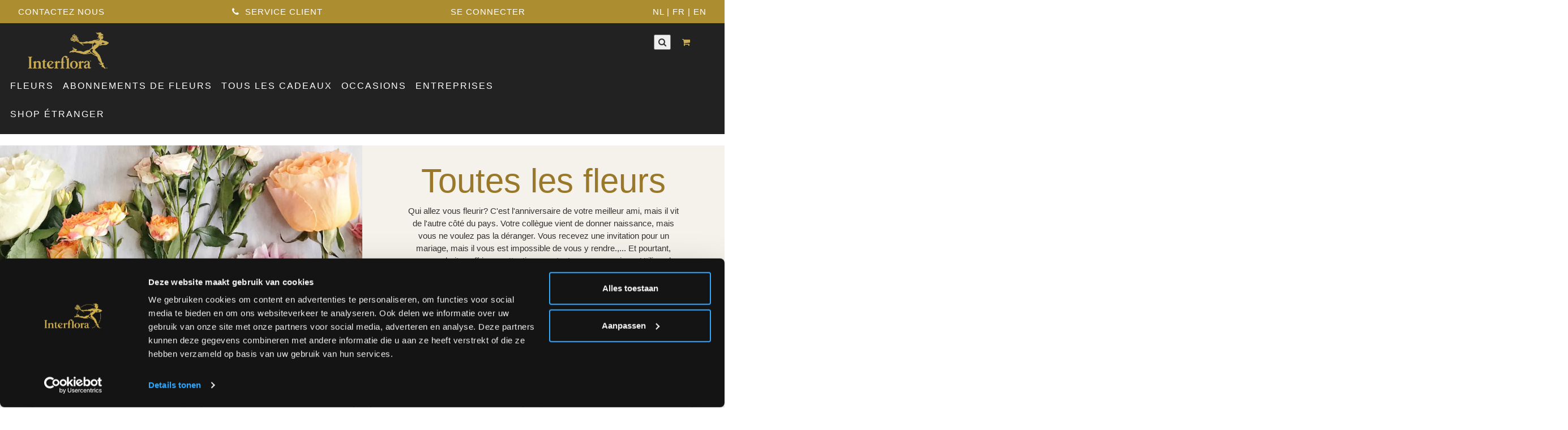

--- FILE ---
content_type: text/html; charset=UTF-8
request_url: https://www.fleurop.be/fr/produits/bloemen/alle-bloemen
body_size: 7382
content:
<!DOCTYPE html>
<html ng-app="app" lang="fr">
<head>
    <meta charset="utf-8">
    <meta name="viewport" content="width=device-width, initial-scale=1.0">
    <meta http-equiv="X-UA-Compatible" content="IE=edge">


    <title>Toutes les fleurs | Fleurop-Interflora Belgique</title>

    <meta name="description" content="Order your flowers online before 2pm and we deliver them the same day. Discover our wide range of beautiful flowers here.">
    <meta name="keywords" content="Bloemen, bloemenbezorging, bloemen online, bloemen belgië, boeketten online">
    <meta name="author" content="Fleurop Interflora Belgium">
    <meta name="google-site-verification" content="xUx6lggXD6Ot90oqHc0ZQQnBVb5ASNlw2T2JrNB2hDM">
    
    
    <link href="/static/images/favicon.ico" rel="shortcut icon" type="image/vnd.microsoft.icon">

    <!--css libs-->
    <style>
        [ng\:cloak], [ng-cloak], .ng-cloak {
            display: none !important;
        }
    </style>
        <link rel="stylesheet" type="text/css" href="/dist/production/all.min.css?1.3.14">
    <!--/css libs-->
    
        <script>window.dataLayer = window.dataLayer || []; window.GTMKey = 'GTM-5X8XX8';</script>
    <!-- Google Tag Manager -->
    <script>(function(w,d,s,l,i){w[l]=w[l]||[];w[l].push({'gtm.start':
            new Date().getTime(),event:'gtm.js'});var f=d.getElementsByTagName(s)[0],
            j=d.createElement(s),dl=l!='dataLayer'?'&l='+l:'';j.async=true;j.src=
            'https://www.googletagmanager.com/gtm.js?id='+i+dl;f.parentNode.insertBefore(j,f);
        })(window,document,'script','dataLayer','GTM-5X8XX8');</script>
    <!-- End Google Tag Manager -->
    
    <!--[if gte IE 9]><!-->
    <script src="https://ajax.googleapis.com/ajax/libs/jquery/1.11.3/jquery.min.js" defer></script>
    <script src="https://ajax.googleapis.com/ajax/libs/angularjs/1.4.7/angular.min.js" defer></script>
    <!--<![endif]-->
    <script type="text/javascript" src="/dist/production/all.min.js?1.3.14" defer="defer"></script>
<script type="text/javascript" src="/assets/dropdown/dropdowns-enhancement.js" defer="defer"></script>

    <!-- HTML5 Shim and Respond.js IE8 support of HTML5 elements and media queries -->
    <!--[if lt IE 9]>
    <script src="https://cdnjs.cloudflare.com/ajax/libs/respond.js/1.4.2/respond.min.js"></script>
    <script src="https://ajax.googleapis.com/ajax/libs/angularjs/1.2.27/angular.min.js"></script>
    <script src="https://ajax.googleapis.com/ajax/libs/angularjs/1.2.27/angular-resource.min.js"></script>
    <script src="https://ajax.googleapis.com/ajax/libs/angularjs/1.2.27/angular-sanitize.min.js"></script>
    <script src="https://ajax.googleapis.com/ajax/libs/angularjs/1.2.27/angular-animate.min.js"></script>
    <script src="https://cdnjs.cloudflare.com/ajax/libs/angular-ui-bootstrap/0.12.1/ui-bootstrap-tpls.min.js"></script>
    <script src="/dist/js/bower.12.min.js?1.3.14"></script>
    <script src="/dist/js/common.min.js?1.3.14"></script>
    <script src="/dist/js/main.min.js?1.3.14"></script>
    <script src="/vendor/js/html5shiv.js"></script>
    <script src="/vendor/js/respond.min.js"></script>
    <![endif]-->


    <!-- Open graph -->
        <!-- //END opengraph -->

        <script id="mcjs">!function(c,h,i,m,p){m=c.createElement(h),p=c.getElementsByTagName(h)[0],m.async=1,m.src=i,p.parentNode.insertBefore(m,p)}(document,"script","https://chimpstatic.com/mcjs-connected/js/users/a8e4af3577b6f520ba05d94d5/5123813c8b7f0f57eeb4ce1c7.js");</script>    <script>
            var rumMOKey='9c419ef2d90b99afd747feb48126aac9';
            (function(){
            if(window.performance && window.performance.timing && window.performance.navigation) {
                var site24x7_rum_beacon=document.createElement('script');
                site24x7_rum_beacon.async=true;
                site24x7_rum_beacon.setAttribute('src','//static.site24x7rum.com/beacon/site24x7rum-min.js?appKey='+rumMOKey);
                document.getElementsByTagName('head')[0].appendChild(site24x7_rum_beacon);
            }
            })(window)</script>
</head>
<body id="page-top">
            <!-- Google Tag Manager (noscript) -->
        <noscript><iframe src="https://www.googletagmanager.com/ns.html?id=GTM-5X8XX8"
                          height="0" width="0" style="display:none;visibility:hidden"></iframe></noscript>
        <!-- End Google Tag Manager (noscript) -->
        
    <notifications-bar class="notifications"></notifications-bar>
    <!-- Fix for empty space on top -->
    <div id="outdated"></div>

    
            <div id="pagewrap">
    <!--
                <cookie-law-banner message="Le site web utilise les cookies pour ajouter des fonctionnalités supplémentaires et d'améliorer la facilité d'utilisation."
                           accept-text="** I agree **" policy-button="true" policy-text="Vie priveé de nos clients"
                           policy-url="/fr/vie-privee-de-nos-clients.html"></cookie-law-banner>
        -->

    <header>
        <div class="top">
    <div class="container no-gutter">
        <div class="topmenu">
            <ul class="list-unstyled list-inline topmenulist" data-ng-controller="LoginController">
                <li class="topmenuitem hidden-xs">
                                                                <a href="/fr/contactez-nous.html"><span class="">Contactez nous</span> </a>
                                    </li>
                <li class="topmenuitem hidden-xs">
                                                                <a href="/fr/service-client/contactez-nous.html"><i class="fa fa-phone"></i> Service client</a>
                                    </li>
                <li class="topmenuitem">
                                        
                                            <a href="#" data-ng-click="openLoginModalLang('/fr/identifier')">
                            <span class="login">Se connecter</span></a>
                                                        </li>
                <li class="topmenuitem">
                    <a href="/producten/bloemen/alle-bloemen">NL</a> |
                    <span>FR</span> |
                    <a href="/en/products/flowers/all-flowers">EN</a>                </li>

            </ul>
        </div>
    </div>
</div>


<div class="no-gutter" style="padding: 10px;">
    <div class="navbar navbar-inverse" role="navigation">
        <div class="container no-gutter">
            <div class="navbar-header hidden-xs" style="width:100%;">
                <div class="logo no-gutter">
                    <a href="/fr" aria-label="Home">
                        <picture>
                            <source type="image/webp" srcset="//cdn.fleurop.be/946b5569-9f40-45d9-90d6-2a0e2ef73b6d/-/format/webp/" class="thumbimage">
                            <img src="//cdn.fleurop.be/946b5569-9f40-45d9-90d6-2a0e2ef73b6d/-/quality/lighter/" alt="Logo">
                        </picture>
                    </a>
                </div>
            </div>

            <div style="display: block;">
                <div class="navbar-items">
                    <a href="/fr" aria-label="Home" class="visible-xs logo-sm">
                        <picture>
                            <source type="image/webp" srcset="//cdn.fleurop.be/946b5569-9f40-45d9-90d6-2a0e2ef73b6d/-/format/webp/" class="thumbimage">
                            <img src="//cdn.fleurop.be/946b5569-9f40-45d9-90d6-2a0e2ef73b6d/-/quality/lighter/" alt="Logo">
                        </picture>
                    </a>
                    <!-- SEARCH BUTTON -->
                    <div ng-controller="searchController" style="padding: 10px;" class="searchbuttonmobile">
                        <button name="openSearch" ng-click="toggle()" aria-label="Rechercher">
                            <i class="fa fa-search"></i>
                        </button>
                    </div>

                    <a ng-controller="basketMenuController" style="padding: 10px;"
                       href="/fr/panier" class="shopbutton ng-cloak" title="Voir panier">
                        <i class="fa fa-shopping-cart"><span style="margin-left: 10px ;">[[basket.getTotalItems()]]</span></i>
                    </a>


                    <button type="button" class="navbar-toggle collapsed" data-toggle="collapse" data-target="#bs-example-navbar-collapse-1" aria-expanded="false">
                        <span class="sr-only">Navigation Toggle</span>
                        <span class="icon-bar"></span>
                        <span class="icon-bar"></span>
                        <span class="icon-bar"></span>
                    </button>
                </div>

                <form action="/fr/recherche" id="searchform" class="search-form" ng-cloak ng-controller="searchController" ng-show="isOpen()">
                    <div class="input-group">
                        <input type="text" class="form-control" name="q" placeholder="Rechercher" autofocus>
                        <span class="input-group-btn">
                            <button name="search" class="btn searchbtn" type="submit"><i class="fa fa-search"></i></button>
                        </span>
                    </div>
                </form>
            </div>

        </div>

        <!-- Collect the nav links, forms, and other content for toggling -->
        <div class="collapse navbar-collapse" id="bs-example-navbar-collapse-1">
            <ul class="nav navbar-nav">
                                                            <li class="dropdown yamm-fw">
                            <a href="#" class="dropdown-toggle" data-toggle="dropdown" role="button" aria-haspopup="true" aria-expanded="false">Fleurs</a>
                            <ul class="dropdown-menu">
                                <li class="yamm-content container">
                                    <div class="row">
                                        <div class="col-md-6 col-sm-12 col-xs-12">
                                            <ul class="list-unstyled submenu">
                                                                                                <li>
                                                                                                            <a href="/fr/produits/fleurs/toutes-fleurs">TOUTES LES FLEURS</a>
                                                                                                    </li>
                                                                                                                                                <li>
                                                                                                            <a href="/fr/produits/fleurs/bouquets">BOUQUETS</a>
                                                                                                    </li>
                                                                                                                                                <li>
                                                                                                            <a href="/fr/produits/fleurs/bouquets-cueillettes">BOUQUETS CUEILLETTES</a>
                                                                                                    </li>
                                                                                                                                                <li>
                                                                                                            <a href="/fr/produits/fleurs/arrangements-de-fleurs">ARRANGEMENTS</a>
                                                                                                    </li>
                                                                                            </ul><ul class="list-unstyled submenu">
                                                                                                                                                <li>
                                                                                                            <a href="/fr/produits/fleurs/arrangements-funeraires">ARRANGEMENTS FUNERAIRES</a>
                                                                                                    </li>
                                                                                                                                                <li>
                                                                                                            <a href="/fr/produits/fleurs/produits-de-saison">PRODUITS DE SAISON</a>
                                                                                                    </li>
                                                                                                                                                <li>
                                                                                                            <a href="/fr/produits/fleurs/roses">ROSES</a>
                                                                                                    </li>
                                                                                                                                                <li>
                                                                                                            <a href="/fr/produits/fleurs/produits-combines">PRODUITS COMBINÉS</a>
                                                                                                    </li>
                                                                                            </ul><ul class="list-unstyled submenu">
                                                                                                                                                <li>
                                                                                                            <a href="/fr/produits/fleurs/cheque-floral">CHEQUE FLORAL</a>
                                                                                                    </li>
                                                                                                                                                <li>
                                                                                                            <a href="/fr/produits/fleurs/plantes">PLANTES</a>
                                                                                                    </li>
                                                                                                                                            </ul>
                                        </div>
                                        <div class="col-md-4 hidden-sm hidden-xs">
                                                                                    </div>
                                    </div>
                                </li>
                            </ul>
                        </li>
                                                                                <li class="dropdown yamm-fw">
                            <a href="#" class="dropdown-toggle" data-toggle="dropdown" role="button" aria-haspopup="true" aria-expanded="false">Abonnements de fleurs</a>
                            <ul class="dropdown-menu">
                                <li class="yamm-content container">
                                    <div class="row">
                                        <div class="col-md-6 col-sm-12 col-xs-12">
                                            <ul class="list-unstyled submenu">
                                                                                                <li>
                                                                                                            <a href="/fr/comment-fonctionne-abonnement-de-fleurs-interflora.html">COMMENT FONCTIONNE L'ABONNEMENT DE FLEURS D'INTERFLORA?</a>
                                                                                                    </li>
                                                                                                                                                <li>
                                                                                                            <a href="/fr/produits/abonnements-de-fleurs/tous-les-abonnnements">ABONNEMENTS DE FLEURS</a>
                                                                                                    </li>
                                                                                                                                            </ul>
                                        </div>
                                        <div class="col-md-4 hidden-sm hidden-xs">
                                                                                    </div>
                                    </div>
                                </li>
                            </ul>
                        </li>
                                                                                                            <li>
                                                                    <a href="/fr/produits/paniers-cadeaux/tous-les-panier-cadeaux">TOUS LES CADEAUX</a>
                                                            </li>
                                                                                                        <li class="dropdown yamm-fw">
                            <a href="#" class="dropdown-toggle" data-toggle="dropdown" role="button" aria-haspopup="true" aria-expanded="false">Occasions</a>
                            <ul class="dropdown-menu">
                                <li class="yamm-content container">
                                    <div class="row">
                                        <div class="col-md-6 col-sm-12 col-xs-12">
                                            <ul class="list-unstyled submenu">
                                                                                                <li>
                                                                                                            <a href="/fr/produits/occasions/anniversaire">ANNIVERSAIRE</a>
                                                                                                    </li>
                                                                                                                                                <li>
                                                                                                            <a href="/fr/produits/occasions/naissance">NAISSANCE</a>
                                                                                                    </li>
                                                                                                                                                <li>
                                                                                                            <a href="/fr/produits/occasions/retraite">RETRAITE</a>
                                                                                                    </li>
                                                                                                                                                <li>
                                                                                                            <a href="/fr/produits/occasions/merci">MERCI</a>
                                                                                                    </li>
                                                                                            </ul><ul class="list-unstyled submenu">
                                                                                                                                                <li>
                                                                                                            <a href="/fr/produits/occasions/pour-le-plaisir">POUR LE PLAISIR</a>
                                                                                                    </li>
                                                                                                                                                <li>
                                                                                                            <a href="/fr/produits/occasions/mariage">MARIAGE</a>
                                                                                                    </li>
                                                                                                                                                <li>
                                                                                                            <a href="/fr/produits/occasions/anniversaire-de-mariage">ANNIVERSAIRE DE MARIAGE</a>
                                                                                                    </li>
                                                                                                                                                <li>
                                                                                                            <a href="/fr/produits/occasions/prompt-retablissement">PROMPT RETABLISSEMENT</a>
                                                                                                    </li>
                                                                                            </ul><ul class="list-unstyled submenu">
                                                                                                                                                <li>
                                                                                                            <a href="/fr/produits/occasions/gatez-vous">GÂTEZ VOUS</a>
                                                                                                    </li>
                                                                                                                                                <li>
                                                                                                            <a href="/fr/produits/occasions/funerailles">FUNERAILLES</a>
                                                                                                    </li>
                                                                                                                                                <li>
                                                                                                            <a href="/fr/produits/occasions/journ-e-de-la-femme">JOURNEE DE LA FEMMES</a>
                                                                                                    </li>
                                                                                                                                                <li>
                                                                                                            <a href="/fr/produits/-fete-des-meres/bouquets-fete-des-meres">FÊTE DES MERES</a>
                                                                                                    </li>
                                                                                            </ul><ul class="list-unstyled submenu">
                                                                                                                                                <li>
                                                                                                            <a href="/fr/produits/occasions/noel">NOËL</a>
                                                                                                    </li>
                                                                                                                                                <li>
                                                                                                            <a href="/fr/produits/occasions/nouvel-an">NOUVEL AN</a>
                                                                                                    </li>
                                                                                                                                                <li>
                                                                                                            <a href="/fr/produits/occasions/f-te-des-p-res">FÊTE DES PERES</a>
                                                                                                    </li>
                                                                                                                                                <li>
                                                                                                            <a href="/fr/produits/occasions/saint-valentin">SAINT-VALENTIN</a>
                                                                                                    </li>
                                                                                            </ul><ul class="list-unstyled submenu">
                                                                                                                                                <li>
                                                                                                            <a href="/fr/produits/occasions/p-ques">PÂQUES</a>
                                                                                                    </li>
                                                                                                                                                <li>
                                                                                                            <a href="/fr/produits/occasions/f-te-des-secretaires">FÊTE DES SECRETAIRES</a>
                                                                                                    </li>
                                                                                                                                            </ul>
                                        </div>
                                        <div class="col-md-4 hidden-sm hidden-xs">
                                                                                    </div>
                                    </div>
                                </li>
                            </ul>
                        </li>
                                                                                <li class="dropdown yamm-fw">
                            <a href="#" class="dropdown-toggle" data-toggle="dropdown" role="button" aria-haspopup="true" aria-expanded="false">ENTREPRISES</a>
                            <ul class="dropdown-menu">
                                <li class="yamm-content container">
                                    <div class="row">
                                        <div class="col-md-6 col-sm-12 col-xs-12">
                                            <ul class="list-unstyled submenu">
                                                                                                <li>
                                                                                                            <a href="/fr/cadeaux-daffaires.html">CADEAUX D'AFFAIRES</a>
                                                                                                    </li>
                                                                                                                                                <li>
                                                                                                            <a href="/fr/demandes-speciales-service-express.html">DEMANDES SPECIALES & SERVICE EXPRESS</a>
                                                                                                    </li>
                                                                                                                                                <li>
                                                                                                            <a href="/fr/la-fin-dannee.html">LA FIN D'ANNEE</a>
                                                                                                    </li>
                                                                                                                                                <li>
                                                                                                            <a href="/fr/produits/b2b/fleurs-pour-une-retraite">FLEURS POUR UNE RETRAITE</a>
                                                                                                    </li>
                                                                                            </ul><ul class="list-unstyled submenu">
                                                                                                                                                <li>
                                                                                                            <a href="/fr/produits/b2b/fleurs-pour-un-anniversaire">FLEURS POUR UN ANNIVERSAIRE</a>
                                                                                                    </li>
                                                                                                                                                <li>
                                                                                                            <a href="/fr/produits/b2b/fleurs-pour-annees-de-service">FLEURS POUR ANNEES DE SERVICE</a>
                                                                                                    </li>
                                                                                                                                                <li>
                                                                                                            <a href="/fr/produits/b2b/fleurs-pour-un-deces">FLEURS POUR UN DECES</a>
                                                                                                    </li>
                                                                                                                                                <li>
                                                                                                            <a href="/fr/produits/b2b/fleurs-pour-une-naissance">FLEURS POUR UNE NAISSANCE</a>
                                                                                                    </li>
                                                                                            </ul><ul class="list-unstyled submenu">
                                                                                                                                            </ul>
                                        </div>
                                        <div class="col-md-4 hidden-sm hidden-xs">
                                                                                    </div>
                                    </div>
                                </li>
                            </ul>
                        </li>
                                                                                <li>
                            <a href="/fr/produits/international"> Shop étranger</a>
                        </li>
                                                </ul>

        </div><!-- /.navbar-collapse -->




        </nav>

    </div>

</div>
    </header>

    <div ng-controller="ProductsCtrl" ng-init="
    reduceGroups = [ {id:'flowers_wines'},{id:'flowersWithChocolats'},{id:'FlowersWithGiftCard'},{id:'flowersWithWellness'},{id:'Knuffel'},{id:'fieldBouquets'},{id:'seasonalBouquets'},{id:'classicalBouquets'},{id:'classicalFlowerArrangements'},{id:'seasonalArrangements'},{id:'Bloemstukken'} ];
    selectedOccasions = [  ];
">

            <div class="subbanner" style="display: flex; margin: 0; max-height: 400px; overflow: hidden;">

                            <div class="col-md-6 col-sm-6 hidden-xs no-gutter">
                    <picture>
                        <source type="image/webp" srcset="https://cdn.fleurop.be/b9755532-c8e6-4ff9-9015-e7a30e2b4703/-/scale_crop/1000x400/smart/-/format/webp/" class="thumbimage">
                        <img src="https://cdn.fleurop.be/b9755532-c8e6-4ff9-9015-e7a30e2b4703/-/scale_crop/1000x400/smart/" class="thumbimage" alt="Toutes les fleurs">
                    </picture>
                </div>
                        <div class="col-md-6 col-sm-6 col-xs-12 no-gutter" style="margin: auto;">
                <div class="subbannertext">
                    <h1>Toutes les fleurs</h1>
                    <p style="font-weight: normal; line-height: 1.5;">Qui allez vous fleurir? C'est l'anniversaire de votre meilleur ami, mais il vit de l'autre côté du pays. Votre collègue vient de donner naissance, mais vous ne voulez pas  la déranger. Vous recevez une invitation pour un mariage, mais il vous est impossible de vous y rendre.,... Et pourtant, vous souhaitez offrir une attention pour toutes ces occasions. Utilisez le service professionnel de Fleurop-Interflora.</p>
                </div>
            </div>
            <div class="clearfix"></div>
        </div>
    
    <div class="delivery_options container hidden-xs">
        <form class="form-inline">
            <span style="text-transform: uppercase" ng-cloak>[[ filterProducts().length ]] Produits      (Les frais de livraison sont € 12,00)</span>
        </form>
    </div>

    <div class="content" style="display: flex; margin-top: 0;">
        <div class="container" infinite-scroll="increaseLimit()">
            <div class="row">
                <div class="col-sm-12 col-md-12 col-lg-12">
                    <div class="product-content">
                        <div class="filterbar hidden-xs">
                            <div class=" btn-group col-md-3 col-sm-6 col-xs-12">
                                <button data-toggle="dropdown" class="btn filterbutton dropdown-toggle" data-placeholder="Catégorie">Catégorie <i class="fa fa-angle-down"></i></button>
                                <ul class="dropdown-menu" style="width: max-content">
                                    <li ng-repeat="group in groups ">
                                        <input id="GROUP-[[group.id]]" type="checkbox" checklist-model="selectedGroups" checklist-value="group" checklist-comparator=".id">
                                        <label ng-click="resetLimit()" for="GROUP-[[group.id]]">
                                            [[ group.name | getByLang: 'fr'  ]]
                                        </label>
                                        <span class="badge">[[ filterGroups(products, group).length ]]</span>
                                    </li>
                                </ul>
                            </div>
                            <div class=" btn-group col-md-3 col-sm-6 col-xs-12">
                                <button data-toggle="dropdown" class="btn filterbutton dropdown-toggle" data-placeholder="Occasion">
                                    Occasion <i class="fa fa-angle-down"></i></button>
                                <ul class="dropdown-menu" style="width: max-content">
                                    <li ng-repeat="occasion in occasions | orderBy: 'weight'">
                                        <input id="OCCASION-[[occasion.id]]" type="checkbox" checklist-model="selectedOccasions" checklist-value="occasion" checklist-comparator=".id">
                                        <label for="OCCASION-[[occasion.id]]" class="checkbox-hide" ng-click="resetLimit()">
                                            [[ occasion.name | getByLang: 'fr'  ]]
                                        </label>
                                        <span class="badge">[[ filterOccasions(products, occasion).length ]]</span>
                                    </li>
                                </ul>
                            </div>
                            <div class="btn-group col-md-3 col-sm-6 col-xs-12">
                                <button data-toggle="dropdown" class="btn filterbutton dropdown-toggle" data-placeholder="Couleur">Couleur <i class="fa fa-angle-down"></i></button>
                                <ul class="dropdown-menu" style="width: max-content">
                                    <li ng-repeat="color in colors | orderBy: weight">
                                        <input id="COLOR-[[color.id]]" type="checkbox" checklist-model="selectedColors" checklist-value="color" checklist-comparator=".id">
                                        <label for="COLOR-[[color.id]]" ng-click="resetLimit()">[[ color.name | getByLang: 'fr'  ]]</label>
                                        <span class="badge">[[ filterColor(products, color).length ]]</span>
                                    </li>
                                </ul>
                            </div>
                            <div class="btn-group col-md-3 col-sm-6 col-xs-12 no-gutter">
                                <button data-toggle="dropdown" class="btn filterbutton dropdown-toggle" data-placeholder="Prix">Prix <i class="fa fa-angle-down"></i></button>
                                <ul class="dropdown-menu">
                                    <li ng-repeat="price in prices">
                                        <input id="PRICE-[[price.id]]" type="checkbox" checklist-model="selectedPrices" checklist-value="price">
                                        <label for="PRICE-[[price.id]]" class="checkbox-hide">
                                            € [[ price.min ]] - € [[price.max == 50000 ? '...' : price.max ]]
                                        </label>
                                        <span class="badge">[[ filterPrice(products, price.min, price.max ).length ]]</span>
                                    </li>
                                </ul>
                            </div>
                        </div>

                        <ul class="productlist list-unstyled">
                            <li class="col-md-3 col-sm-4 col-xs-6 no-gutter" ng-repeat="product in filterProducts() | orderBy: 'weight' | limitTo: limit track by product.id">
                                <a ng-cloak href="#" ng-click="openDetail(product, '/fr/produit/', 'fr', 'Toutes les fleurs', $index)">
                                    <div class="productthumb">
                                        <h4>[[ product.name | getByLang: 'fr'  ]]</h4>
                                        <img ng-src="[[ product.selected.image.image ]]/-/rs:fill:300:300"  class="thumbimage">
                                        <div class="pricetag"><span ng-if="product.selected.type !='fixed'">A partir de</span> &nbsp;€ [[ product.selected.starting ]]</div>
                                        <div class="choosebutton hidden-xs hidden-sm hidden-md"></div>
                                    </div>
                                </a>
                            </li>
                        </ul>
                    </div>
                </div>
            </div>
        </div>
    </div>
    <div class="content" style="display: flex; margin-top: 0;">
        <div class="container" style="font-family:Montserrat,sans-serif;font-size: 1em;color: #997829 ">
            <div class="col-sm-12 col-md-12 col-lg-12">
                                                            </div>
        </div>
    </div>
</div>

    <footer>
    <div class="bigfooter">
        <div class="container">
            <div class="col-md-3 col-sm-3 col-xs-6">
                <h4>Fleurop-Interflora</h4>
                <ul class="footerblock list-unstyled">
                                            <li><a href="/fr/a-propos-de-nous.html">A propos de nous</a></li>
                                            <li><a href="/fr/questions-souvent-posees.html">Questions souvent posées</a></li>
                                            <li><a href="/fr/pourquoi-choisir-fleurop-interflora.html">Pourquoi choisir Fleurop-Interflora ?</a></li>
                                            <li><a href="/fr/conditions-de-vente.html">Conditions de vente</a></li>
                                            <li><a href="/fr/vie-privee-de-nos-clients.html">Vie priveé de nos clients</a></li>
                                            <li><a href="/fr/soins-des-fleurs-et-des-plantes.html">Soins des fleurs et des plantes</a></li>
                                            <li><a href="/fr/conseils-de-soins-supplementaires.html">Conseils de soins supplémentaires</a></li>
                                        <li><a href="/fr/magasins">Trouver un magasin</a></li>
                </ul>
            </div>
            <div class="col-md-3 col-sm-3 col-xs-6">
                <h4>Ma commande</h4>
                <ul class="footerblock list-unstyled">
                                            <li><a href="/fr/facon-de-commander.html">Façon de commander</a></li>
                                            <li><a href="/fr/resiliation.html">Résiliation</a></li>
                                            <li><a href="/fr/des-prix-et-des-frais.html">Des prix et des frais</a></li>
                                            <li><a href="/fr/methodes-de-paiement.html">Méthodes de paiement</a></li>
                                            <li><a href="/fr/plateformerllc.html">Plateforme RLLC</a></li>
                                    </ul>
            </div>
            <div class="clearfix visible-xs"></div>
            <div class="col-md-3 col-sm-3 col-xs-6">
                <h4>Service clients</h4>
                <p>
                    <a href="tel:+3222422964">+32 2 242 29 64</a><br>
                    <a href="mailto:info@fleurop.be">info@fleurop.be</a><br>
                    <br>
                    Lundi - Vendredi: 8:15 - 12:00 & 13:00 - 17:00<br>
                    Samedi: 9:00 - 12:00                </p>
            </div>
            <div class="col-md-3 col-sm-3 col-xs-6">
                <h4>Suivez nous</h4>
                <a title="Facbook" href="https://www.facebook.com/Fleurop.Interflora.Belgie" rel="noopener" target="_blank"><i class="fa fa-facebook roundicon"></i></a>
                <a title="Instagram" href=" https://www.instagram.com/fleuropbe/" rel="noopener" target="_blank"><i class="fa fa-instagram roundicon"></i></a>
            </div>
        </div>
    </div>

    <div class="subfooter">
        <div class="container">
            <div class="col-md-4 col-sm-4 col-xs-12">
                <img alt="Accepted payment methods" src="//cdn.fleurop.be/bd976ab3-cfd0-4c88-95f3-188fe1b2211b/payment.svg">
            </div>
            <div class="col-md-2 col-sm-2 col-xs-12">
            </div>
            <div class="col-md-6 col-sm-6 col-xs-12">
                <small class="pull-right" style="line-height: 45px;">© Fleurop-Interflora, Belgique 2023                    •
                                                                <a href="/fr/vie-privee-de-nos-clients.html">Vie priveé de nos clients</a>
                                        •
                                                                <a href="/fr/conditions-de-vente.html">Conditions de vente</a>
                                    </small>
            </div>
        </div>
    </div>

    <!-- Start of LiveChat (www.livechatinc.com) code -->
    <script type="text/javascript">
        window.__lc = window.__lc || {};
        window.__lc.license = 11249247;
        (function() {
            var lc = document.createElement('script'); lc.type = 'text/javascript'; lc.async = true;
            lc.src = ('https:' == document.location.protocol ? 'https://' : 'http://') + 'cdn.livechatinc.com/tracking.js';
            var s = document.getElementsByTagName('script')[0]; s.parentNode.insertBefore(lc, s);
        })();
    </script>
    <noscript>
        <a href="https://www.livechatinc.com/chat-with/11249247/" rel="nofollow">Chat with us</a>,
        powered by <a href="https://www.livechatinc.com/?welcome" rel="noopener nofollow" target="_blank">LiveChat</a>
    </noscript>
    <!-- End of LiveChat code -->


</footer>

</div>
    
    <script>window.addEventListener('DOMContentLoaded', function() {  (function(jQuery) {})(jQuery);  });window.addEventListener('DOMContentLoaded', function() {  (function(jQuery) {
                    jQuery(document).ready(function() {
                        jQuery('.stickypart').affix({offset: {top: 37} }); 
                    });
                })(jQuery);  });window.addEventListener('DOMContentLoaded', function() {  (function(jQuery) {jQuery( document ).ready(function() { outdatedBrowser({
                bgColor: '#f25648',
                color: '#ffffff',
                lowerThan: 'boxShadow',
                languagePath: '/assets/outdatedbrowser/lang/fr_FR.html'
            })
        });})(jQuery);  });</script>
    <script></script>

</body>
</html>


--- FILE ---
content_type: application/javascript; charset=UTF-8
request_url: https://api.livechatinc.com/v3.6/customer/action/get_dynamic_configuration?x-region=us-south1&license_id=11249247&client_id=c5e4f61e1a6c3b1521b541bc5c5a2ac5&url=https%3A%2F%2Fwww.fleurop.be%2Ffr%2Fproduits%2Fbloemen%2Falle-bloemen&channel_type=code&jsonp=__ts8kynyw23c
body_size: 235
content:
__ts8kynyw23c({"organization_id":"b6af8223-9c1c-4541-a69d-3cb9772c7237","livechat_active":true,"livechat":{"group_id":0,"client_limit_exceeded":false,"domain_allowed":true,"config_version":"2450.0.2.317.114.12.11.4.3.1.3.26.2","localization_version":"6bb83031e4f97736cbbada081b074fb6_ecac8d16f362f9207ae37ee63eb09922","language":"en"},"default_widget":"livechat"});

--- FILE ---
content_type: application/javascript
request_url: https://www.fleurop.be/dist/production/all.min.js?1.3.14
body_size: 234443
content:
angular.module("ngIntlTelInput",[]),angular.module("ngIntlTelInput").provider("ngIntlTelInput",function(){var n=this,t={},e=function(n){if("object"==typeof n)for(var e in n)t[e]=n[e]};n.set=e,n.$get=["$log",function(e){return Object.create(n,{init:{value:function(n){window.intlTelInputUtils||e.warn("intlTelInputUtils is not defined. Formatting and validation will not work."),n.intlTelInput(t)}}})}]}),angular.module("ngIntlTelInput").directive("ngIntlTelInput",["ngIntlTelInput","$log","$window","$parse",function(n,t,e,l){return{restrict:"A",require:"ngModel",link:function(i,u,r,o){function a(n){var t=l(n),e=t.assign;e(i,u.intlTelInput("getSelectedCountryData"))}function c(){a(r.selectedCountry)}function p(){angular.element(e).off("countrychange",c)}return r.type&&"text"!==r.type&&"tel"!==r.type||"INPUT"!==u[0].tagName?void t.warn("ng-intl-tel-input can only be applied to a *text* or *tel* input"):(r.initialCountry&&n.set({initialCountry:r.initialCountry}),n.init(u),r.selectedCountry&&(a(r.selectedCountry),angular.element(e).on("countrychange",c),i.$on("$destroy",p)),o.$validators.ngIntlTelInput=function(n){return!(n||u[0].value.length>0)||u.intlTelInput("isValidNumber")},o.$parsers.push(function(n){return u.intlTelInput("getNumber")}),void o.$formatters.push(function(n){return n&&("+"!==n.charAt(0)&&(n="+"+n),u.intlTelInput("setNumber",n)),n}))}}}]);
!function(){function d(d,A){var N=d.split("."),$=dd;N[0]in $||!$.execScript||$.execScript("var "+N[0]);for(var t;N.length&&(t=N.shift());)N.length||void 0===A?$=$[t]?$[t]:$[t]={}:$[t]=A}function A(d,A){function N(){}N.prototype=A.prototype,d.$=A.prototype,d.prototype=new N,d.prototype.constructor=d,d.w=function(d,N,$){for(var t=Array(arguments.length-2),e=2;e<arguments.length;e++)t[e-2]=arguments[e];return A.prototype[N].apply(d,t)}}function N(d,A){d.sort(A||$)}function $(d,A){return d>A?1:d<A?-1:0}function t(d,A){switch(this.a=d,this.h=!!A.m,this.b=A.c,this.l=A.type,this.j=!1,this.b){case $d:case td:case ed:case nd:case rd:case Nd:case Ad:this.j=!0}this.g=A.defaultValue}function e(d){var A,N=[],$=0;for(A in d)N[$++]=d[A];return N}function n(d,A){this.b=d,this.a={};for(var N=0;N<A.length;N++){var $=A[N];this.a[$.a]=$}}function r(d){return d=e(d.a),N(d,function(d,A){return d.a-A.a}),d}function i(){this.a={},this.g=this.f().a,this.b=this.h=null}function a(d,A){for(var N=r(d.f()),$=0;$<N.length;$++){var t=N[$],e=t.a;if(null!=A.a[e]){d.b&&delete d.b[t.a];var n=11==t.b||10==t.b;if(t.h)for(var t=o(A,e)||[],i=0;i<t.length;i++){var u=d,l=e,p=n?t[i].clone():t[i];u.a[l]||(u.a[l]=[]),u.a[l].push(p),u.b&&delete u.b[l]}else t=o(A,e),n?(n=o(d,e))?a(n,t):c(d,e,t.clone()):c(d,e,t)}}}function o(d,A){var N=d.a[A];if(null==N)return null;if(d.h){if(!(A in d.b)){var $=d.h,t=d.g[A];if(null!=N)if(t.h){for(var e=[],n=0;n<N.length;n++)e[n]=$.a(t,N[n]);N=e}else N=$.a(t,N);return d.b[A]=N}return d.b[A]}return N}function u(d,A,N){var $=o(d,A);return d.g[A].h?$[N||0]:$}function l(d,A){var N;if(null!=d.a[A])N=u(d,A,void 0);else d:{if(N=d.g[A],void 0===N.g){var $=N.l;if($===Boolean)N.g=!1;else if($===Number)N.g=0;else{if($!==String){N=new $;break d}N.g=N.j?"0":""}}N=N.g}return N}function c(d,A,N){d.a[A]=N,d.b&&(d.b[A]=N)}function p(d,A){var N,$=[];for(N in A)0!=N&&$.push(new t(N,A[N]));return new n(d,$)}function f(){}function s(){}function C(){}function h(d,A){null!=d&&this.a.apply(this,arguments)}function g(){i.call(this)}function S(){i.call(this)}function b(){i.call(this)}function m(){i.call(this)}function M(){this.a={}}function T(d){var A=d.search(Sd);return 0<=A?(d=d.substring(A),d=d.replace(md,""),A=d.search(bd),0<=A&&(d=d.substring(0,A))):d="",d}function y(d){return!(2>d.length)&&W(yd,d)}function E(d){return W(Md,d)?G(d,Cd):G(d,sd)}function I(d){var A=E(d.toString());d.b="",d.a(A)}function G(d,A){for(var N,$=new h,t=d.length,e=0;e<t;++e)N=d.charAt(e),N=A[N.toUpperCase()],null!=N&&$.a(N);return $.toString()}function v(d){return null!=d&&isNaN(d)&&d.toUpperCase()in fd}function R(d,A,N){if(0==u(A,2)&&null!=A.a[5]){var $=l(A,5);if(0<$.length)return $}var $=l(A,1),t=B(A);if(0==N)return L($,0,t,"");if(!($ in pd))return t;d=_(d,$,w($)),A=null!=A.a[3]&&u(A,3).length?3==N?";ext="+u(A,3):null!=d.a[13]?u(d,13)+l(A,3):" ext. "+l(A,3):"";d:{d=(o(d,20)||[]).length&&2!=N?o(d,20)||[]:o(d,19)||[];for(var e,n=d.length,r=0;r<n;++r){e=d[r];var i=e.g[3].h?null!=e.a[3]?e.a[3].length:0:null!=e.a[3]?1:0;if((!i||!t.search(u(e,3,i-1)))&&(i=new RegExp(u(e,1)),W(i,t))){d=e;break d}}d=null}return d&&(n=d,d=l(n,2),e=new RegExp(u(n,1)),l(n,5),n=l(n,4),t=2==N&&null!=n&&0<n.length?t.replace(e,d.replace(Ed,n)):t.replace(e,d),3==N&&(t=t.replace(RegExp("^[-x‐-―−ー－-／  ­​⁠　()（）［］.\\[\\]/~⁓∼～]+"),""),t=t.replace(RegExp("[-x‐-―−ー－-／  ­​⁠　()（）［］.\\[\\]/~⁓∼～]+","g"),"-"))),L($,N,t,A)}function _(d,A,N){return"001"==N?U(d,""+A):U(d,N)}function B(d){var A=""+u(d,2);return null!=d.a[4]&&u(d,4)?Array(l(d,8)+1).join("0")+A:A}function L(d,A,N,$){switch(A){case 0:return"+"+d+N+$;case 1:return"+"+d+" "+N+$;case 3:return"tel:+"+d+"-"+N+$;default:return N+$}}function P(d,A){switch(A){case 4:return u(d,5);case 3:return u(d,4);case 1:return u(d,3);case 0:case 2:return u(d,2);case 5:return u(d,6);case 6:return u(d,8);case 7:return u(d,7);case 8:return u(d,21);case 9:return u(d,25);case 10:return u(d,28);default:return u(d,1)}}function O(d,A){return K(d,u(A,1))?K(d,u(A,5))?4:K(d,u(A,4))?3:K(d,u(A,6))?5:K(d,u(A,8))?6:K(d,u(A,7))?7:K(d,u(A,21))?8:K(d,u(A,25))?9:K(d,u(A,28))?10:K(d,u(A,2))?u(A,18)||K(d,u(A,3))?2:0:!u(A,18)&&K(d,u(A,3))?1:-1:-1}function U(d,A){if(null==A)return null;A=A.toUpperCase();var N=d.a[A];if(!N){if(N=fd[A],!N)return null;N=(new C).b(b.f(),N),d.a[A]=N}return N}function K(d,A){return W(l(A,3),d)&&W(l(A,2),d)}function x(d,A){if(!A)return null;var N=l(A,1);if(N=pd[N])if(1==N.length)N=N[0];else d:{for(var $,t=B(A),e=N.length,n=0;n<e;n++){$=N[n];var r=U(d,$);if(null!=r.a[23]){if(!t.search(u(r,23))){N=$;break d}}else if(-1!=O(t,r)){N=$;break d}}N=null}else N=null;return N}function w(d){return(d=pd[d])?d[0]:"ZZ"}function D(d,A){return W(d,A)?0:A.search(d)?2:3}function F(d,A,N,$,t){if(!d.length)return 0;d=new h(d);var e;A&&(e=u(A,11)),null==e&&(e="NonMatch");var n=d.toString();if(n.length)if(hd.test(n))n=n.replace(hd,""),d.b="",d.a(E(n)),e=1;else{if(n=new RegExp(e),I(d),e=d.toString(),e.search(n))e=!1;else{var n=e.match(n)[0].length,r=e.substring(n).match(gd);r&&null!=r[1]&&0<r[1].length&&"0"==G(r[1],sd)?e=!1:(d.b="",d.a(e.substring(n)),e=!0)}e=e?5:20}else e=20;if($&&c(t,6,e),20!=e){if(2>=d.b.length)throw"Phone number too short after IDD";d:{if($=d.toString(),$.length&&"0"!=$.charAt(0))for(A=$.length,e=1;3>=e&&e<=A;++e)if(d=parseInt($.substring(0,e),10),d in pd){N.a($.substring(e)),N=d;break d}N=0}if(N)return c(t,1,N),N;throw"Invalid country calling code"}if(A&&(e=l(A,10),n=""+e,r=d.toString(),!r.lastIndexOf(n,0))){var i=new h(r.substring(n.length)),r=u(A,1),n=new RegExp(l(r,2));if(V(i,A,null),A=i.toString(),r=l(r,3),!W(n,d.toString())&&W(n,A)||3==D(r,d.toString()))return N.a(A),$&&c(t,6,10),c(t,1,e),e}return c(t,1,0),0}function V(d,A,N){var $=d.toString(),t=$.length,e=u(A,15);if(t&&null!=e&&e.length){var n=new RegExp("^(?:"+e+")");if(t=n.exec($)){var e=new RegExp(l(u(A,1),2)),r=W(e,$),i=t.length-1;A=u(A,16),null!=A&&A.length&&null!=t[i]&&t[i].length?($=$.replace(n,A),(!r||W(e,$))&&(N&&0<i&&N.a(t[1]),d.set($))):r&&!W(e,$.substring(t[0].length))||(N&&0<i&&null!=t[i]&&N.a(t[1]),d.set($.substring(t[0].length)))}}}function H(d,A,N){if(!v(N)&&0<A.length&&"+"!=A.charAt(0))throw"Invalid country calling code";return Z(d,A,N,!0)}function Z(d,A,N,$){if(null==A)throw"The string supplied did not seem to be a phone number";if(250<A.length)throw"The string supplied is too long to be a phone number";var t=new h,e=A.indexOf(";phone-context=");if(0<e){var n=e+15;if("+"==A.charAt(n)){var r=A.indexOf(";",n);0<r?t.a(A.substring(n,r)):t.a(A.substring(n))}n=A.indexOf("tel:"),t.a(A.substring(0<=n?n+4:0,e))}else t.a(T(A));if(e=t.toString(),n=e.indexOf(";isub="),0<n&&(t.b="",t.a(e.substring(0,n))),!y(t.toString()))throw"The string supplied did not seem to be a phone number";if(e=t.toString(),!(v(N)||null!=e&&0<e.length&&hd.test(e)))throw"Invalid country calling code";e=new m,$&&c(e,5,A);d:{if(A=t.toString(),n=A.search(Td),0<=n&&y(A.substring(0,n)))for(var r=A.match(Td),i=r.length,a=1;a<i;++a)if(null!=r[a]&&0<r[a].length){t.b="",t.a(A.substring(0,n)),A=r[a];break d}A=""}0<A.length&&c(e,3,A),n=U(d,N),A=new h,r=0,i=t.toString();try{r=F(i,n,A,$,e)}catch(o){if("Invalid country calling code"!=o||!hd.test(i))throw o;if(i=i.replace(hd,""),r=F(i,n,A,$,e),!r)throw o}if(r?(t=w(r),t!=N&&(n=_(d,r,t))):(I(t),A.a(t.toString()),null!=N?(r=l(n,10),c(e,1,r)):$&&(delete e.a[6],e.b&&delete e.b[6])),2>A.b.length)throw"The string supplied is too short to be a phone number";if(n&&(d=new h,N=new h(A.toString()),V(N,n,d),t=N.toString(),n=l(u(n,1),3),2!=D(n,t)&&(A=N,$&&c(e,7,d.toString()))),$=A.toString(),d=$.length,2>d)throw"The string supplied is too short to be a phone number";if(17<d)throw"The string supplied is too long to be a phone number";if(1<$.length&&"0"==$.charAt(0)){for(c(e,4,!0),d=1;d<$.length-1&&"0"==$.charAt(d);)d++;1!=d&&c(e,8,d)}return c(e,2,parseInt($,10)),e}function W(d,A){var N="string"==typeof d?A.match("^(?:"+d+")$"):A.match(d);return!(!N||N[0].length!=A.length)}for(var Y="function"==typeof Object.defineProperties?Object.defineProperty:function(d,A,N){if(N.get||N.set)throw new TypeError("ES3 does not support getters and setters.");d!=Array.prototype&&d!=Object.prototype&&(d[A]=N.value)},J="undefined"!=typeof window&&window===this?this:"undefined"!=typeof global&&null!=global?global:this,Q=["String","prototype","repeat"],X=0;X<Q.length-1;X++){var j=Q[X];j in J||(J[j]={}),J=J[j]}var k=Q[Q.length-1],z=J[k],q=z?z:function(d){var A;if(null==this)throw new TypeError("The 'this' value for String.prototype.repeat must not be null or undefined");if(A=this+"",0>d||1342177279<d)throw new RangeError("Invalid count value");d|=0;for(var N="";d;)1&d&&(N+=A),(d>>>=1)&&(A+=A);return N};q!=z&&null!=q&&Y(J,k,{configurable:!0,writable:!0,value:q});var dd=this,Ad=1,Nd=2,$d=3,td=4,ed=6,nd=16,rd=18;i.prototype.has=function(d){return null!=this.a[d.a]},i.prototype.get=function(d,A){return u(this,d.a,A)},i.prototype.set=function(d,A){c(this,d.a,A)},i.prototype.clone=function(){var d=new this.constructor;return d!=this&&(d.a={},d.b&&(d.b={}),a(d,this)),d},f.prototype.b=function(d){throw new d.b,Error("Unimplemented")},f.prototype.a=function(d,A){if(11==d.b||10==d.b)return A instanceof i?A:this.b(d.l.prototype.f(),A);if(14==d.b){if("string"==typeof A&&id.test(A)){var N=Number(A);if(0<N)return N}return A}if(!d.j)return A;if(N=d.l,N===String){if("number"==typeof A)return String(A)}else if(N===Number&&"string"==typeof A&&("Infinity"===A||"-Infinity"===A||"NaN"===A||id.test(A)))return Number(A);return A};var id=/^-?[0-9]+$/;A(s,f),s.prototype.b=function(d,A){var N=new d.b;return N.h=this,N.a=A,N.b={},N},A(C,s),C.prototype.a=function(d,A){return 8==d.b?!!A:f.prototype.a.apply(this,arguments)},h.prototype.b="",h.prototype.set=function(d){this.b=""+d},h.prototype.a=function(d,A,N){if(this.b+=String(d),null!=A)for(var $=1;$<arguments.length;$++)this.b+=arguments[$];return this},h.prototype.toString=function(){return this.b};var ad;A(g,i);var od;A(S,i);var ud;A(b,i),g.prototype.f=function(){return ad||(ad=p(g,{0:{name:"NumberFormat",i:"i18n.phonenumbers.NumberFormat"},1:{name:"pattern",required:!0,c:9,type:String},2:{name:"format",required:!0,c:9,type:String},3:{name:"leading_digits_pattern",m:!0,c:9,type:String},4:{name:"national_prefix_formatting_rule",c:9,type:String},6:{name:"national_prefix_optional_when_formatting",c:8,type:Boolean},5:{name:"domestic_carrier_code_formatting_rule",c:9,type:String}})),ad},g.ctor=g,g.ctor.f=g.prototype.f,S.prototype.f=function(){return od||(od=p(S,{0:{name:"PhoneNumberDesc",i:"i18n.phonenumbers.PhoneNumberDesc"},2:{name:"national_number_pattern",c:9,type:String},3:{name:"possible_number_pattern",c:9,type:String},6:{name:"example_number",c:9,type:String},7:{name:"national_number_matcher_data",c:12,type:String},8:{name:"possible_number_matcher_data",c:12,type:String}})),od},S.ctor=S,S.ctor.f=S.prototype.f,b.prototype.f=function(){return ud||(ud=p(b,{0:{name:"PhoneMetadata",i:"i18n.phonenumbers.PhoneMetadata"},1:{name:"general_desc",c:11,type:S},2:{name:"fixed_line",c:11,type:S},3:{name:"mobile",c:11,type:S},4:{name:"toll_free",c:11,type:S},5:{name:"premium_rate",c:11,type:S},6:{name:"shared_cost",c:11,type:S},7:{name:"personal_number",c:11,type:S},8:{name:"voip",c:11,type:S},21:{name:"pager",c:11,type:S},25:{name:"uan",c:11,type:S},27:{name:"emergency",c:11,type:S},28:{name:"voicemail",c:11,type:S},24:{name:"no_international_dialling",c:11,type:S},9:{name:"id",required:!0,c:9,type:String},10:{name:"country_code",c:5,type:Number},11:{name:"international_prefix",c:9,type:String},17:{name:"preferred_international_prefix",c:9,type:String},12:{name:"national_prefix",c:9,type:String},13:{name:"preferred_extn_prefix",c:9,type:String},15:{name:"national_prefix_for_parsing",c:9,type:String},16:{name:"national_prefix_transform_rule",c:9,type:String},18:{name:"same_mobile_and_fixed_line_pattern",c:8,defaultValue:!1,type:Boolean},19:{name:"number_format",m:!0,c:11,type:g},20:{name:"intl_number_format",m:!0,c:11,type:g},22:{name:"main_country_for_code",c:8,defaultValue:!1,type:Boolean},23:{name:"leading_digits",c:9,type:String},26:{name:"leading_zero_possible",c:8,defaultValue:!1,type:Boolean}})),ud},b.ctor=b,b.ctor.f=b.prototype.f;var ld;A(m,i);var cd={v:1,u:5,s:10,o:20};m.prototype.f=function(){return ld||(ld=p(m,{0:{name:"PhoneNumber",i:"i18n.phonenumbers.PhoneNumber"},1:{name:"country_code",required:!0,c:5,type:Number},2:{name:"national_number",required:!0,c:4,type:Number},3:{name:"extension",c:9,type:String},4:{name:"italian_leading_zero",c:8,type:Boolean},8:{name:"number_of_leading_zeros",c:5,defaultValue:1,type:Number},5:{name:"raw_input",c:9,type:String},6:{name:"country_code_source",c:14,defaultValue:1,type:cd},7:{name:"preferred_domestic_carrier_code",c:9,type:String}})),ld},m.ctor=m,m.ctor.f=m.prototype.f;var pd={1:"US AG AI AS BB BM BS CA DM DO GD GU JM KN KY LC MP MS PR SX TC TT VC VG VI".split(" "),7:["RU","KZ"],20:["EG"],27:["ZA"],30:["GR"],31:["NL"],32:["BE"],33:["FR"],34:["ES"],36:["HU"],39:["IT","VA"],40:["RO"],41:["CH"],43:["AT"],44:["GB","GG","IM","JE"],45:["DK"],46:["SE"],47:["NO","SJ"],48:["PL"],49:["DE"],51:["PE"],52:["MX"],53:["CU"],54:["AR"],55:["BR"],56:["CL"],57:["CO"],58:["VE"],60:["MY"],61:["AU","CC","CX"],62:["ID"],63:["PH"],64:["NZ"],65:["SG"],66:["TH"],81:["JP"],82:["KR"],84:["VN"],86:["CN"],90:["TR"],91:["IN"],92:["PK"],93:["AF"],94:["LK"],95:["MM"],98:["IR"],211:["SS"],212:["MA","EH"],213:["DZ"],216:["TN"],218:["LY"],220:["GM"],221:["SN"],222:["MR"],223:["ML"],224:["GN"],225:["CI"],226:["BF"],227:["NE"],228:["TG"],229:["BJ"],230:["MU"],231:["LR"],232:["SL"],233:["GH"],234:["NG"],235:["TD"],236:["CF"],237:["CM"],238:["CV"],239:["ST"],240:["GQ"],241:["GA"],242:["CG"],243:["CD"],244:["AO"],245:["GW"],246:["IO"],247:["AC"],248:["SC"],249:["SD"],250:["RW"],251:["ET"],252:["SO"],253:["DJ"],254:["KE"],255:["TZ"],256:["UG"],257:["BI"],258:["MZ"],260:["ZM"],261:["MG"],262:["RE","YT"],263:["ZW"],264:["NA"],265:["MW"],266:["LS"],267:["BW"],268:["SZ"],269:["KM"],290:["SH","TA"],291:["ER"],297:["AW"],298:["FO"],299:["GL"],350:["GI"],351:["PT"],352:["LU"],353:["IE"],354:["IS"],355:["AL"],356:["MT"],357:["CY"],358:["FI","AX"],359:["BG"],370:["LT"],371:["LV"],372:["EE"],373:["MD"],374:["AM"],375:["BY"],376:["AD"],377:["MC"],378:["SM"],380:["UA"],381:["RS"],382:["ME"],385:["HR"],386:["SI"],387:["BA"],389:["MK"],420:["CZ"],421:["SK"],423:["LI"],500:["FK"],501:["BZ"],502:["GT"],503:["SV"],504:["HN"],505:["NI"],506:["CR"],507:["PA"],508:["PM"],509:["HT"],590:["GP","BL","MF"],591:["BO"],592:["GY"],593:["EC"],594:["GF"],595:["PY"],596:["MQ"],597:["SR"],598:["UY"],599:["CW","BQ"],670:["TL"],672:["NF"],673:["BN"],674:["NR"],675:["PG"],676:["TO"],677:["SB"],678:["VU"],679:["FJ"],680:["PW"],681:["WF"],682:["CK"],683:["NU"],685:["WS"],686:["KI"],687:["NC"],688:["TV"],689:["PF"],690:["TK"],691:["FM"],692:["MH"],800:["001"],808:["001"],850:["KP"],852:["HK"],853:["MO"],855:["KH"],856:["LA"],870:["001"],878:["001"],880:["BD"],881:["001"],882:["001"],883:["001"],886:["TW"],888:["001"],960:["MV"],961:["LB"],962:["JO"],963:["SY"],964:["IQ"],965:["KW"],966:["SA"],967:["YE"],968:["OM"],970:["PS"],971:["AE"],972:["IL"],973:["BH"],974:["QA"],975:["BT"],976:["MN"],977:["NP"],979:["001"],992:["TJ"],993:["TM"],994:["AZ"],995:["GE"],996:["KG"],998:["UZ"]},fd={AC:[,[,,"[46]\\d{4}|[01589]\\d{5}","\\d{5,6}"],[,,"6[2-467]\\d{3}","\\d{5}",,,"62889"],[,,"4\\d{4}","\\d{5}",,,"40123"],[,,"NA","NA"],[,,"NA","NA"],[,,"NA","NA"],[,,"NA","NA"],[,,"NA","NA"],"AC",247,"00",,,,,,,,,,[,,"NA","NA"],,,[,,"NA","NA"],[,,"[01589]\\d{5}","\\d{6}",,,"542011"],,,[,,"NA","NA"]],AD:[,[,,"(?:[346-9]|180)\\d{5}","\\d{6,8}"],[,,"[78]\\d{5}","\\d{6}",,,"712345"],[,,"[346]\\d{5}","\\d{6}",,,"312345"],[,,"180[02]\\d{4}","\\d{8}",,,"18001234"],[,,"9\\d{5}","\\d{6}",,,"912345"],[,,"NA","NA"],[,,"NA","NA"],[,,"NA","NA"],"AD",376,"00",,,,,,,,[[,"(\\d{3})(\\d{3})","$1 $2",["[346-9]"]],[,"(180[02])(\\d{4})","$1 $2",["1"]]],,[,,"NA","NA"],,,[,,"NA","NA"],[,,"NA","NA"],,,[,,"NA","NA"]],AE:[,[,,"[2-79]\\d{7,8}|800\\d{2,9}","\\d{5,12}"],[,,"[2-4679][2-8]\\d{6}","\\d{7,8}",,,"22345678"],[,,"5[024-6]\\d{7}","\\d{9}",,,"501234567"],[,,"400\\d{6}|800\\d{2,9}","\\d{5,12}",,,"800123456"],[,,"900[02]\\d{5}","\\d{9}",,,"900234567"],[,,"700[05]\\d{5}","\\d{9}",,,"700012345"],[,,"NA","NA"],[,,"NA","NA"],"AE",971,"00","0",,,"0",,,,[[,"([2-4679])(\\d{3})(\\d{4})","$1 $2 $3",["[2-4679][2-8]"],"0$1"],[,"(5\\d)(\\d{3})(\\d{4})","$1 $2 $3",["5"],"0$1"],[,"([479]00)(\\d)(\\d{5})","$1 $2 $3",["[479]0"],"$1"],[,"([68]00)(\\d{2,9})","$1 $2",["60|8"],"$1"]],,[,,"NA","NA"],,,[,,"NA","NA"],[,,"600[25]\\d{5}","\\d{9}",,,"600212345"],,,[,,"NA","NA"]],AF:[,[,,"[2-7]\\d{8}","\\d{7,9}"],[,,"(?:[25][0-8]|[34][0-4]|6[0-5])[2-9]\\d{6}","\\d{7,9}",,,"234567890"],[,,"7(?:[014-9]\\d{7}|2[89]\\d{6})","\\d{9}",,,"701234567"],[,,"NA","NA"],[,,"NA","NA"],[,,"NA","NA"],[,,"NA","NA"],[,,"NA","NA"],"AF",93,"00","0",,,"0",,,,[[,"([2-7]\\d)(\\d{3})(\\d{4})","$1 $2 $3",["[2-7]"],"0$1"]],,[,,"NA","NA"],,,[,,"NA","NA"],[,,"NA","NA"],,,[,,"NA","NA"]],AG:[,[,,"[2589]\\d{9}","\\d{7}(?:\\d{3})?"],[,,"268(?:4(?:6[0-38]|84)|56[0-2])\\d{4}","\\d{7}(?:\\d{3})?",,,"2684601234"],[,,"268(?:464|7(?:2\\d|36|64|7[0-689]|8[02-68]))\\d{4}","\\d{7}(?:\\d{3})?",,,"2684641234"],[,,"8(?:00|44|55|66|77|88)[2-9]\\d{6}","\\d{10}",,,"8002123456"],[,,"900[2-9]\\d{6}","\\d{10}",,,"9002123456"],[,,"NA","NA"],[,,"5(?:00|33|44|66|77|88)[2-9]\\d{6}","\\d{10}",,,"5002345678"],[,,"26848[01]\\d{4}","\\d{7}(?:\\d{3})?",,,"2684801234"],"AG",1,"011","1",,,"1",,,,,,[,,"26840[69]\\d{4}","\\d{7}(?:\\d{3})?",,,"2684061234"],,"268",[,,"NA","NA"],[,,"NA","NA"],,,[,,"NA","NA"]],AI:[,[,,"[2589]\\d{9}","\\d{7}(?:\\d{3})?"],[,,"2644(?:6[12]|9[78])\\d{4}","\\d{7}(?:\\d{3})?",,,"2644612345"],[,,"264(?:235|476|5(?:3[6-9]|8[1-4])|7(?:29|72))\\d{4}","\\d{7}(?:\\d{3})?",,,"2642351234"],[,,"8(?:00|44|55|66|77|88)[2-9]\\d{6}","\\d{10}",,,"8002123456"],[,,"900[2-9]\\d{6}","\\d{10}",,,"9002123456"],[,,"NA","NA"],[,,"5(?:00|33|44|66|77|88)[2-9]\\d{6}","\\d{10}",,,"5002345678"],[,,"NA","NA"],"AI",1,"011","1",,,"1",,,,,,[,,"NA","NA"],,"264",[,,"NA","NA"],[,,"NA","NA"],,,[,,"NA","NA"]],AL:[,[,,"[2-57]\\d{7}|6\\d{8}|8\\d{5,7}|9\\d{5}","\\d{5,9}"],[,,"(?:2(?:[168][1-9]|[247]\\d|9[1-7])|3(?:1[1-3]|[2-6]\\d|[79][1-8]|8[1-9])|4\\d{2}|5(?:1[1-4]|[2-578]\\d|6[1-5]|9[1-7])|8(?:[19][1-5]|[2-6]\\d|[78][1-7]))\\d{5}","\\d{5,8}",,,"22345678"],[,,"6[6-9]\\d{7}","\\d{9}",,,"661234567"],[,,"800\\d{4}","\\d{7}",,,"8001234"],[,,"900\\d{3}","\\d{6}",,,"900123"],[,,"808\\d{3}","\\d{6}",,,"808123"],[,,"700\\d{5}","\\d{8}",,,"70012345"],[,,"NA","NA"],"AL",355,"00","0",,,"0",,,,[[,"(4)(\\d{3})(\\d{4})","$1 $2 $3",["4[0-6]"],"0$1"],[,"(6[6-9])(\\d{3})(\\d{4})","$1 $2 $3",["6"],"0$1"],[,"(\\d{2})(\\d{3})(\\d{3})","$1 $2 $3",["[2358][2-5]|4[7-9]"],"0$1"],[,"(\\d{3})(\\d{3,5})","$1 $2",["[235][16-9]|8[016-9]|[79]"],"0$1"]],,[,,"NA","NA"],,,[,,"NA","NA"],[,,"NA","NA"],,,[,,"NA","NA"]],AM:[,[,,"[1-9]\\d{7}","\\d{5,8}"],[,,"(?:1[01]\\d|2(?:2[2-46]|3[1-8]|4[2-69]|5[2-7]|6[1-9]|8[1-7])|3[12]2|47\\d)\\d{5}","\\d{5,8}",,,"10123456"],[,,"(?:4[139]|55|77|9[1-9])\\d{6}","\\d{8}",,,"77123456"],[,,"800\\d{5}","\\d{8}",,,"80012345"],[,,"90[016]\\d{5}","\\d{8}",,,"90012345"],[,,"80[1-4]\\d{5}","\\d{8}",,,"80112345"],[,,"NA","NA"],[,,"60[2-7]\\d{5}","\\d{8}",,,"60271234"],"AM",374,"00","0",,,"0",,,,[[,"(\\d{2})(\\d{6})","$1 $2",["1|47"],"(0$1)"],[,"(\\d{2})(\\d{6})","$1 $2",["4[139]|[5-7]|9[1-9]"],"0$1"],[,"(\\d{3})(\\d{5})","$1 $2",["[23]"],"(0$1)"],[,"(\\d{3})(\\d{2})(\\d{3})","$1 $2 $3",["8|90"],"0 $1"]],,[,,"NA","NA"],,,[,,"NA","NA"],[,,"NA","NA"],,,[,,"NA","NA"]],AO:[,[,,"[29]\\d{8}","\\d{9}"],[,,"2\\d(?:[26-9]\\d|\\d[26-9])\\d{5}","\\d{9}",,,"222123456"],[,,"9[1-49]\\d{7}","\\d{9}",,,"923123456"],[,,"NA","NA"],[,,"NA","NA"],[,,"NA","NA"],[,,"NA","NA"],[,,"NA","NA"],"AO",244,"00",,,,,,,,[[,"(\\d{3})(\\d{3})(\\d{3})","$1 $2 $3"]],,[,,"NA","NA"],,,[,,"NA","NA"],[,,"NA","NA"],,,[,,"NA","NA"]],AR:[,[,,"11\\d{8}|[2368]\\d{9}|9\\d{10}","\\d{6,11}"],[,,"11\\d{8}|(?:2(?:2(?:[013]\\d|2[13-79]|4[1-6]|5[2457]|6[124-8]|7[1-4]|8[13-6]|9[1267])|3(?:1[467]|2[03-6]|3[13-8]|[49][2-6]|5[2-8]|[067]\\d)|4(?:7[3-8]|9\\d)|6(?:[01346]\\d|2[24-6]|5[15-8])|80\\d|9(?:[0124789]\\d|3[1-6]|5[234]|6[2-46]))|3(?:3(?:2[79]|6\\d|8[2578])|4(?:[78]\\d|0[0124-9]|[1-35]\\d|4[24-7]|6[02-9]|9[123678])|5(?:[138]\\d|2[1245]|4[1-9]|6[2-4]|7[1-6])|6[24]\\d|7(?:[0469]\\d|1[1568]|2[013-9]|3[145]|5[14-8]|7[2-57]|8[0-24-9])|8(?:[013578]\\d|2[15-7]|4[13-6]|6[1-357-9]|9[124]))|670\\d)\\d{6}","\\d{6,10}",,,"1123456789"],[,,"675\\d{7}|9(?:11[2-9]\\d{7}|(?:2(?:2[013]|3[067]|49|6[01346]|80|9[147-9])|3(?:36|4[12358]|5[138]|6[24]|7[069]|8[013578]))[2-9]\\d{6}|\\d{4}[2-9]\\d{5})","\\d{6,11}",,,"91123456789"],[,,"800\\d{7}","\\d{10}",,,"8001234567"],[,,"60[04579]\\d{7}","\\d{10}",,,"6001234567"],[,,"NA","NA"],[,,"NA","NA"],[,,"NA","NA"],"AR",54,"00","0",,,"0?(?:(11|2(?:2(?:02?|[13]|2[13-79]|4[1-6]|5[2457]|6[124-8]|7[1-4]|8[13-6]|9[1267])|3(?:02?|1[467]|2[03-6]|3[13-8]|[49][2-6]|5[2-8]|[67])|4(?:7[3-578]|9)|6(?:[0136]|2[24-6]|4[6-8]?|5[15-8])|80|9(?:0[1-3]|[19]|2\\d|3[1-6]|4[02568]?|5[2-4]|6[2-46]|72?|8[23]?))|3(?:3(?:2[79]|6|8[2578])|4(?:0[0-24-9]|[12]|3[5-8]?|4[24-7]|5[4-68]?|6[02-9]|7[126]|8[2379]?|9[1-36-8])|5(?:1|2[1245]|3[237]?|4[1-46-9]|6[2-4]|7[1-6]|8[2-5]?)|6[24]|7(?:[069]|1[1568]|2[15]|3[145]|4[13]|5[14-8]|7[2-57]|8[126])|8(?:[01]|2[15-7]|3[2578]?|4[13-6]|5[4-8]?|6[1-357-9]|7[36-8]?|8[5-8]?|9[124])))?15)?","9$1",,,[[,"([68]\\d{2})(\\d{3})(\\d{4})","$1-$2-$3",["[68]"],"0$1"],[,"(\\d{2})(\\d{4})","$1-$2",["[2-9]"],"$1"],[,"(\\d{3})(\\d{4})","$1-$2",["[2-9]"],"$1"],[,"(\\d{4})(\\d{4})","$1-$2",["[2-9]"],"$1"],[,"(9)(11)(\\d{4})(\\d{4})","$2 15-$3-$4",["911"],"0$1"],[,"(9)(\\d{3})(\\d{3})(\\d{4})","$2 15-$3-$4",["9(?:2[234689]|3[3-8])","9(?:2(?:2[013]|3[067]|49|6[01346]|80|9[147-9])|3(?:36|4[1-358]|5[138]|6[24]|7[069]|8[013578]))","9(?:2(?:2(?:0[013-9]|[13])|3(?:0[013-9]|[67])|49|6(?:[0136]|4[0-59])|8|9(?:[19]|44|7[013-9]|8[14]))|3(?:36|4(?:[12]|3[456]|[58]4)|5(?:1|3[0-24-689]|8[46])|6|7[069]|8(?:[01]|34|[578][45])))","9(?:2(?:2(?:0[013-9]|[13])|3(?:0[013-9]|[67])|49|6(?:[0136]|4[0-59])|8|9(?:[19]|44|7[013-9]|8[14]))|3(?:36|4(?:[12]|3(?:4|5[014]|6[1239])|[58]4)|5(?:1|3[0-24-689]|8[46])|6|7[069]|8(?:[01]|34|[578][45])))"],"0$1"],[,"(9)(\\d{4})(\\d{2})(\\d{4})","$2 15-$3-$4",["9[23]"],"0$1"],[,"(11)(\\d{4})(\\d{4})","$1 $2-$3",["1"],"0$1",,1],[,"(\\d{3})(\\d{3})(\\d{4})","$1 $2-$3",["2(?:2[013]|3[067]|49|6[01346]|80|9[147-9])|3(?:36|4[1-358]|5[138]|6[24]|7[069]|8[013578])","2(?:2(?:0[013-9]|[13])|3(?:0[013-9]|[67])|49|6(?:[0136]|4[0-59])|8|9(?:[19]|44|7[013-9]|8[14]))|3(?:36|4(?:[12]|3[456]|[58]4)|5(?:1|3[0-24-689]|8[46])|6|7[069]|8(?:[01]|34|[578][45]))","2(?:2(?:0[013-9]|[13])|3(?:0[013-9]|[67])|49|6(?:[0136]|4[0-59])|8|9(?:[19]|44|7[013-9]|8[14]))|3(?:36|4(?:[12]|3(?:4|5[014]|6[1239])|[58]4)|5(?:1|3[0-24-689]|8[46])|6|7[069]|8(?:[01]|34|[578][45]))"],"0$1",,1],[,"(\\d{4})(\\d{2})(\\d{4})","$1 $2-$3",["[23]"],"0$1",,1],[,"(\\d{3})","$1",["1[012]|911"],"$1"]],[[,"([68]\\d{2})(\\d{3})(\\d{4})","$1-$2-$3",["[68]"],"0$1"],[,"(9)(11)(\\d{4})(\\d{4})","$1 $2 $3-$4",["911"]],[,"(9)(\\d{3})(\\d{3})(\\d{4})","$1 $2 $3-$4",["9(?:2[234689]|3[3-8])","9(?:2(?:2[013]|3[067]|49|6[01346]|80|9[147-9])|3(?:36|4[1-358]|5[138]|6[24]|7[069]|8[013578]))","9(?:2(?:2(?:0[013-9]|[13])|3(?:0[013-9]|[67])|49|6(?:[0136]|4[0-59])|8|9(?:[19]|44|7[013-9]|8[14]))|3(?:36|4(?:[12]|3[456]|[58]4)|5(?:1|3[0-24-689]|8[46])|6|7[069]|8(?:[01]|34|[578][45])))","9(?:2(?:2(?:0[013-9]|[13])|3(?:0[013-9]|[67])|49|6(?:[0136]|4[0-59])|8|9(?:[19]|44|7[013-9]|8[14]))|3(?:36|4(?:[12]|3(?:4|5[014]|6[1239])|[58]4)|5(?:1|3[0-24-689]|8[46])|6|7[069]|8(?:[01]|34|[578][45])))"]],[,"(9)(\\d{4})(\\d{2})(\\d{4})","$1 $2 $3-$4",["9[23]"]],[,"(11)(\\d{4})(\\d{4})","$1 $2-$3",["1"],"0$1",,1],[,"(\\d{3})(\\d{3})(\\d{4})","$1 $2-$3",["2(?:2[013]|3[067]|49|6[01346]|80|9[147-9])|3(?:36|4[1-358]|5[138]|6[24]|7[069]|8[013578])","2(?:2(?:0[013-9]|[13])|3(?:0[013-9]|[67])|49|6(?:[0136]|4[0-59])|8|9(?:[19]|44|7[013-9]|8[14]))|3(?:36|4(?:[12]|3[456]|[58]4)|5(?:1|3[0-24-689]|8[46])|6|7[069]|8(?:[01]|34|[578][45]))","2(?:2(?:0[013-9]|[13])|3(?:0[013-9]|[67])|49|6(?:[0136]|4[0-59])|8|9(?:[19]|44|7[013-9]|8[14]))|3(?:36|4(?:[12]|3(?:4|5[014]|6[1239])|[58]4)|5(?:1|3[0-24-689]|8[46])|6|7[069]|8(?:[01]|34|[578][45]))"],"0$1",,1],[,"(\\d{4})(\\d{2})(\\d{4})","$1 $2-$3",["[23]"],"0$1",,1]],[,,"NA","NA"],,,[,,"810\\d{7}","\\d{10}",,,"8101234567"],[,,"810\\d{7}","\\d{10}",,,"8101234567"],,,[,,"NA","NA"]],AS:[,[,,"[5689]\\d{9}","\\d{7}(?:\\d{3})?"],[,,"6846(?:22|33|44|55|77|88|9[19])\\d{4}","\\d{7}(?:\\d{3})?",,,"6846221234"],[,,"684(?:2(?:5[2468]|72)|7(?:3[13]|70))\\d{4}","\\d{7}(?:\\d{3})?",,,"6847331234"],[,,"8(?:00|44|55|66|77|88)[2-9]\\d{6}","\\d{10}",,,"8002123456"],[,,"900[2-9]\\d{6}","\\d{10}",,,"9002123456"],[,,"NA","NA"],[,,"5(?:00|33|44|66|77|88)[2-9]\\d{6}","\\d{10}",,,"5002345678"],[,,"NA","NA"],"AS",1,"011","1",,,"1",,,,,,[,,"NA","NA"],,"684",[,,"NA","NA"],[,,"NA","NA"],,,[,,"NA","NA"]],AT:[,[,,"[1-9]\\d{3,12}","\\d{3,13}"],[,,"1\\d{3,12}|(?:2(?:1[467]|2[13-8]|5[2357]|6[1-46-8]|7[1-8]|8[124-7]|9[1458])|3(?:1[1-8]|3[23568]|4[5-7]|5[1378]|6[1-38]|8[3-68])|4(?:2[1-8]|35|63|7[1368]|8[2457])|5(?:12|2[1-8]|3[357]|4[147]|5[12578]|6[37])|6(?:13|2[1-47]|4[1-35-8]|5[468]|62)|7(?:2[1-8]|3[25]|4[13478]|5[68]|6[16-8]|7[1-6]|9[45]))\\d{3,10}","\\d{3,13}",,,"1234567890"],[,,"6(?:5[0-3579]|6[013-9]|[7-9]\\d)\\d{4,10}","\\d{7,13}",,,"664123456"],[,,"800\\d{6,10}","\\d{9,13}",,,"800123456"],[,,"9(?:0[01]|3[019])\\d{6,10}","\\d{9,13}",,,"900123456"],[,,"8(?:10\\d|2(?:[01]\\d|8\\d?))\\d{5,9}","\\d{8,13}",,,"810123456"],[,,"NA","NA"],[,,"780\\d{6,10}","\\d{9,13}",,,"780123456"],"AT",43,"00","0",,,"0",,,,[[,"(116\\d{3})","$1",["116"],"$1"],[,"(1)(\\d{3,12})","$1 $2",["1"],"0$1"],[,"(5\\d)(\\d{3,5})","$1 $2",["5[079]"],"0$1"],[,"(5\\d)(\\d{3})(\\d{3,4})","$1 $2 $3",["5[079]"],"0$1"],[,"(5\\d)(\\d{4})(\\d{4,7})","$1 $2 $3",["5[079]"],"0$1"],[,"(\\d{3})(\\d{3,10})","$1 $2",["316|46|51|732|6(?:5[0-3579]|[6-9])|7(?:[28]0)|[89]"],"0$1"],[,"(\\d{4})(\\d{3,9})","$1 $2",["2|3(?:1[1-578]|[3-8])|4[2378]|5[2-6]|6(?:[12]|4[1-9]|5[468])|7(?:2[1-8]|35|4[1-8]|[5-79])"],"0$1"]],,[,,"NA","NA"],,,[,,"NA","NA"],[,,"5(?:(?:0[1-9]|17)\\d{2,10}|[79]\\d{3,11})|720\\d{6,10}","\\d{5,13}",,,"50123"],,,[,,"NA","NA"]],AU:[,[,,"[1-578]\\d{5,9}","\\d{6,10}"],[,,"[237]\\d{8}|8(?:[6-8]\\d{3}|9(?:[02-9]\\d{2}|1(?:[0-57-9]\\d|6[0135-9])))\\d{4}","\\d{8,9}",,,"212345678"],[,,"14(?:5\\d|71)\\d{5}|4(?:[0-3]\\d|4[47-9]|5[0-25-9]|6[6-9]|7[02-9]|8[147-9]|9[017-9])\\d{6}","\\d{9}",,,"412345678"],[,,"180(?:0\\d{3}|2)\\d{3}","\\d{7,10}",,,"1800123456"],[,,"19(?:0[0126]\\d|[679])\\d{5}","\\d{8,10}",,,"1900123456"],[,,"13(?:00\\d{3}|45[0-4]|\\d)\\d{3}","\\d{6,10}",,,"1300123456"],[,,"500\\d{6}","\\d{9}",,,"500123456"],[,,"550\\d{6}","\\d{9}",,,"550123456"],"AU",61,"(?:14(?:1[14]|34|4[17]|[56]6|7[47]|88))?001[14-689]","0",,,"0",,"0011",,[[,"([2378])(\\d{4})(\\d{4})","$1 $2 $3",["[2378]"],"(0$1)"],[,"(\\d{3})(\\d{3})(\\d{3})","$1 $2 $3",["[45]|14"],"0$1"],[,"(16)(\\d{3})(\\d{2,4})","$1 $2 $3",["16"],"0$1"],[,"(1[389]\\d{2})(\\d{3})(\\d{3})","$1 $2 $3",["1(?:[38]0|90)","1(?:[38]00|90)"],"$1"],[,"(180)(2\\d{3})","$1 $2",["180","1802"],"$1"],[,"(19\\d)(\\d{3})","$1 $2",["19[13]"],"$1"],[,"(19\\d{2})(\\d{4})","$1 $2",["19[679]"],"$1"],[,"(13)(\\d{2})(\\d{2})","$1 $2 $3",["13[1-9]"],"$1"]],,[,,"16\\d{3,7}","\\d{5,9}",,,"1612345"],1,,[,,"1(?:3(?:00\\d{3}|45[0-4]|\\d)\\d{3}|80(?:0\\d{6}|2\\d{3}))","\\d{6,10}",,,"1300123456"],[,,"NA","NA"],,,[,,"NA","NA"]],AW:[,[,,"[25-9]\\d{6}","\\d{7}"],[,,"5(?:2\\d|8[1-9])\\d{4}","\\d{7}",,,"5212345"],[,,"(?:5(?:6\\d|9[2-478])|6(?:[039]0|22|4[01]|6[0-2])|7[34]\\d|9(?:6[45]|9[4-8]))\\d{4}","\\d{7}",,,"5601234"],[,,"800\\d{4}","\\d{7}",,,"8001234"],[,,"900\\d{4}","\\d{7}",,,"9001234"],[,,"NA","NA"],[,,"NA","NA"],[,,"28\\d{5}|501\\d{4}","\\d{7}",,,"5011234"],"AW",297,"00",,,,,,,,[[,"(\\d{3})(\\d{4})","$1 $2"]],,[,,"NA","NA"],,,[,,"NA","NA"],[,,"NA","NA"],,,[,,"NA","NA"]],AX:[,[,,"[135]\\d{5,9}|[27]\\d{4,9}|4\\d{5,10}|6\\d{7,8}|8\\d{6,9}","\\d{5,12}"],[,,"18[1-8]\\d{3,9}","\\d{6,12}",,,"1812345678"],[,,"4\\d{5,10}|50\\d{4,8}","\\d{6,11}",,,"412345678"],[,,"800\\d{4,7}","\\d{7,10}",,,"8001234567"],[,,"[67]00\\d{5,6}","\\d{8,9}",,,"600123456"],[,,"NA","NA"],[,,"NA","NA"],[,,"NA","NA"],"AX",358,"00|99(?:[02469]|5(?:11|33|5[59]|88|9[09]))","0",,,"0",,"00",,,,[,,"NA","NA"],,,[,,"[13]00\\d{3,7}|2(?:0(?:0\\d{3,7}|2[023]\\d{1,6}|9[89]\\d{1,6}))|60(?:[12]\\d{5,6}|6\\d{7})|7(?:1\\d{7}|3\\d{8}|5[03-9]\\d{2,7})","\\d{5,10}",,,"100123"],[,,"[13]0\\d{4,8}|2(?:0(?:[016-8]\\d{3,7}|[2-59]\\d{2,7})|9\\d{4,8})|60(?:[12]\\d{5,6}|6\\d{7})|7(?:1\\d{7}|3\\d{8}|5[03-9]\\d{2,7})","\\d{5,10}",,,"10112345"],,,[,,"NA","NA"]],AZ:[,[,,"[1-9]\\d{8}","\\d{7,9}"],[,,"(?:1[28]\\d{3}|2(?:02|1[24]|2[2-4]|33|[45]2|6[23])\\d{2}|365(?:[0-46-9]\\d|5[0-35-9]))\\d{4}","\\d{7,9}",,,"123123456"],[,,"(?:36554|(?:4[04]|5[015]|60|7[07])\\d{3})\\d{4}","\\d{9}",,,"401234567"],[,,"88\\d{7}","\\d{9}",,,"881234567"],[,,"900200\\d{3}","\\d{9}",,,"900200123"],[,,"NA","NA"],[,,"NA","NA"],[,,"NA","NA"],"AZ",994,"00","0",,,"0",,,,[[,"(\\d{2})(\\d{3})(\\d{2})(\\d{2})","$1 $2 $3 $4",["(?:1[28]|2(?:[45]2|[0-36])|365)"],"(0$1)"],[,"(\\d{2})(\\d{3})(\\d{2})(\\d{2})","$1 $2 $3 $4",["[4-8]"],"0$1"],[,"(\\d{3})(\\d{2})(\\d{2})(\\d{2})","$1 $2 $3 $4",["9"],"0$1"]],,[,,"NA","NA"],,,[,,"NA","NA"],[,,"NA","NA"],,,[,,"NA","NA"]],BA:[,[,,"[3-9]\\d{7,8}","\\d{6,9}"],[,,"(?:[35]\\d|49)\\d{6}","\\d{6,8}",,,"30123456"],[,,"6(?:03|44|71|[1-356])\\d{6}","\\d{8,9}",,,"61123456"],[,,"8[08]\\d{6}","\\d{8}",,,"80123456"],[,,"9[0246]\\d{6}","\\d{8}",,,"90123456"],[,,"8[12]\\d{6}","\\d{8}",,,"82123456"],[,,"NA","NA"],[,,"NA","NA"],"BA",387,"00","0",,,"0",,,,[[,"(\\d{2})(\\d{3})(\\d{3})","$1 $2-$3",["[3-5]"],"0$1"],[,"(\\d{2})(\\d{3})(\\d{3})","$1 $2 $3",["6[1-356]|[7-9]"],"0$1"],[,"(\\d{2})(\\d{2})(\\d{2})(\\d{3})","$1 $2 $3 $4",["6[047]"],"0$1"]],,[,,"NA","NA"],,,[,,"NA","NA"],[,,"70[23]\\d{5}","\\d{8}",,,"70223456"],,,[,,"NA","NA"]],BB:[,[,,"[2589]\\d{9}","\\d{7}(?:\\d{3})?"],[,,"246(?:2(?:2[78]|7[0-4])|4(?:1[024-6]|2\\d|3[2-9])|5(?:20|[34]\\d|54|7[1-3])|6(?:2\\d|38)|7(?:37|57)|9(?:1[89]|63))\\d{4}","\\d{7}(?:\\d{3})?",,,"2464123456"],[,,"246(?:2(?:[356]\\d|4[0-57-9]|8[0-79])|45\\d|8(?:[2-5]\\d|83))\\d{4}","\\d{7}(?:\\d{3})?",,,"2462501234"],[,,"8(?:00|44|55|66|77|88)[2-9]\\d{6}","\\d{10}",,,"8002123456"],[,,"900\\d{7}|246976\\d{4}","\\d{7}(?:\\d{3})?",,,"9002123456"],[,,"NA","NA"],[,,"5(?:00|33|44|66|77|88)[2-9]\\d{6}","\\d{10}",,,"5002345678"],[,,"24631\\d{5}","\\d{7}(?:\\d{3})?",,,"2463101234"],"BB",1,"011","1",,,"1",,,,,,[,,"NA","NA"],,"246",[,,"NA","NA"],[,,"246(?:292|41[7-9]|43[01])\\d{4}","\\d{7}(?:\\d{3})?",,,"2464301234"],,,[,,"NA","NA"]],BD:[,[,,"[2-79]\\d{5,9}|1\\d{9}|8[0-7]\\d{4,8}","\\d{6,10}"],[,,"2(?:550\\d|7(?:1[0-267]|2[0-289]|3[0-29]|[46][01]|5[1-3]|7[017]|91)|8(?:0[125]|[139][1-6]|2[0157-9]|6[1-35]|7[1-5]|8[1-8]|90)|9(?:0[0-2]|1[0-4]|2[568]|3[3-6]|5[5-7]|6[0167]|7[15]|8[0146-8]))\\d{4}|3(?:12?[5-7]\\d{2}|0(?:2(?:[025-79]\\d|[348]\\d{1,2})|3(?:[2-4]\\d|[56]\\d?))|2(?:1\\d{2}|2(?:[12]\\d|[35]\\d{1,2}|4\\d?))|3(?:1\\d{2}|2(?:[2356]\\d|4\\d{1,2}))|4(?:1\\d{2}|2(?:2\\d{1,2}|[47]|5\\d{2}))|5(?:1\\d{2}|29)|[67]1\\d{2}|8(?:1\\d{2}|2(?:2\\d{2}|3|4\\d)))\\d{3}|4(?:0(?:2(?:[09]\\d|7)|33\\d{2})|1\\d{3}|2(?:1\\d{2}|2(?:[25]\\d?|[348]\\d|[67]\\d{1,2}))|3(?:1\\d{2}(?:\\d{2})?|2(?:[045]\\d|[236-9]\\d{1,2})|32\\d{2})|4(?:[18]\\d{2}|2(?:[2-46]\\d{2}|3)|5[25]\\d{2})|5(?:1\\d{2}|2(?:3\\d|5))|6(?:[18]\\d{2}|2(?:3(?:\\d{2})?|[46]\\d{1,2}|5\\d{2}|7\\d)|5(?:3\\d?|4\\d|[57]\\d{1,2}|6\\d{2}|8))|71\\d{2}|8(?:[18]\\d{2}|23\\d{2}|54\\d{2})|9(?:[18]\\d{2}|2[2-5]\\d{2}|53\\d{1,2}))\\d{3}|5(?:02[03489]\\d{2}|1\\d{2}|2(?:1\\d{2}|2(?:2(?:\\d{2})?|[457]\\d{2}))|3(?:1\\d{2}|2(?:[37](?:\\d{2})?|[569]\\d{2}))|4(?:1\\d{2}|2[46]\\d{2})|5(?:1\\d{2}|26\\d{1,2})|6(?:[18]\\d{2}|2|53\\d{2})|7(?:1|24)\\d{2}|8(?:1|26)\\d{2}|91\\d{2})\\d{3}|6(?:0(?:1\\d{2}|2(?:3\\d{2}|4\\d{1,2}))|2(?:2[2-5]\\d{2}|5(?:[3-5]\\d{2}|7)|8\\d{2})|3(?:1|2[3478])\\d{2}|4(?:1|2[34])\\d{2}|5(?:1|2[47])\\d{2}|6(?:[18]\\d{2}|6(?:2(?:2\\d|[34]\\d{2})|5(?:[24]\\d{2}|3\\d|5\\d{1,2})))|72[2-5]\\d{2}|8(?:1\\d{2}|2[2-5]\\d{2})|9(?:1\\d{2}|2[2-6]\\d{2}))\\d{3}|7(?:(?:02|[3-589]1|6[12]|72[24])\\d{2}|21\\d{3}|32)\\d{3}|8(?:(?:4[12]|[5-7]2|1\\d?)|(?:0|3[12]|[5-7]1|217)\\d)\\d{4}|9(?:[35]1|(?:[024]2|81)\\d|(?:1|[24]1)\\d{2})\\d{3}","\\d{6,9}",,,"27111234"],[,,"(?:1[13-9]\\d|(?:3[78]|44)[02-9]|6(?:44|6[02-9]))\\d{7}","\\d{10}",,,"1812345678"],[,,"80[03]\\d{7}","\\d{10}",,,"8001234567"],[,,"NA","NA"],[,,"NA","NA"],[,,"NA","NA"],[,,"96(?:0[49]|1[0-4]|6[69])\\d{6}","\\d{10}",,,"9604123456"],"BD",880,"00","0",,,"0",,,,[[,"(2)(\\d{7,8})","$1-$2",["2"],"0$1"],[,"(\\d{2})(\\d{4,6})","$1-$2",["[3-79]1"],"0$1"],[,"(\\d{4})(\\d{3,6})","$1-$2",["1|3(?:0|[2-58]2)|4(?:0|[25]2|3[23]|[4689][25])|5(?:[02-578]2|6[25])|6(?:[0347-9]2|[26][25])|7[02-9]2|8(?:[023][23]|[4-7]2)|9(?:[02][23]|[458]2|6[016])"],"0$1"],[,"(\\d{3})(\\d{3,7})","$1-$2",["[3-79][2-9]|8"],"0$1"]],,[,,"NA","NA"],,,[,,"NA","NA"],[,,"NA","NA"],,,[,,"NA","NA"]],
BE:[,[,,"[1-9]\\d{7,8}","\\d{8,9}"],[,,"(?:1[0-69]|[23][2-8]|4[23]|5\\d|6[013-57-9]|71|8[1-79]|9[2-4])\\d{6}|80[2-8]\\d{5}","\\d{8}",,,"12345678"],[,,"4(?:6[0135-8]|[79]\\d|8[3-9])\\d{6}","\\d{9}",,,"470123456"],[,,"800\\d{5}","\\d{8}",,,"80012345"],[,,"(?:70[2-467]|90[0-79])\\d{5}","\\d{8}",,,"90123456"],[,,"NA","NA"],[,,"NA","NA"],[,,"NA","NA"],"BE",32,"00","0",,,"0",,,,[[,"(\\d{3})(\\d{2})(\\d{2})(\\d{2})","$1 $2 $3 $4",["4[6-9]"],"0$1"],[,"(\\d)(\\d{3})(\\d{2})(\\d{2})","$1 $2 $3 $4",["[23]|4[23]|9[2-4]"],"0$1"],[,"(\\d{2})(\\d{2})(\\d{2})(\\d{2})","$1 $2 $3 $4",["[156]|7[018]|8(?:0[1-9]|[1-79])"],"0$1"],[,"(\\d{3})(\\d{2})(\\d{3})","$1 $2 $3",["(?:80|9)0"],"0$1"]],,[,,"NA","NA"],,,[,,"NA","NA"],[,,"78\\d{6}","\\d{8}",,,"78123456"],,,[,,"NA","NA"]],BF:[,[,,"[267]\\d{7}","\\d{8}"],[,,"2(?:0(?:49|5[23]|9[016-9])|4(?:4[569]|5[4-6]|7[0179])|5(?:[34]\\d|50))\\d{4}","\\d{8}",,,"20491234"],[,,"6(?:[0-689]\\d|7[0-5])\\d{5}|7\\d{7}","\\d{8}",,,"70123456"],[,,"NA","NA"],[,,"NA","NA"],[,,"NA","NA"],[,,"NA","NA"],[,,"NA","NA"],"BF",226,"00",,,,,,,,[[,"(\\d{2})(\\d{2})(\\d{2})(\\d{2})","$1 $2 $3 $4"]],,[,,"NA","NA"],,,[,,"NA","NA"],[,,"NA","NA"],,,[,,"NA","NA"]],BG:[,[,,"[23567]\\d{5,7}|[489]\\d{6,8}","\\d{5,9}"],[,,"2\\d{5,7}|(?:[36]\\d|5[1-9]|8[1-6]|9[1-7])\\d{5,6}|(?:4(?:[124-7]\\d|3[1-6])|7(?:0[1-9]|[1-9]\\d))\\d{4,5}","\\d{5,8}",,,"2123456"],[,,"(?:8[7-9]\\d|9(?:8\\d|99))\\d{6}|4(?:3[0789]|8\\d)\\d{5}","\\d{8,9}",,,"48123456"],[,,"800\\d{5}","\\d{8}",,,"80012345"],[,,"90\\d{6}","\\d{8}",,,"90123456"],[,,"NA","NA"],[,,"700\\d{5}","\\d{5,9}",,,"70012345"],[,,"NA","NA"],"BG",359,"00","0",,,"0",,,,[[,"(2)(\\d)(\\d{2})(\\d{2})","$1 $2 $3 $4",["2"],"0$1"],[,"(2)(\\d{3})(\\d{3,4})","$1 $2 $3",["2"],"0$1"],[,"(\\d{3})(\\d{4})","$1 $2",["43[124-7]|70[1-9]"],"0$1"],[,"(\\d{3})(\\d{3})(\\d{2})","$1 $2 $3",["43[124-7]|70[1-9]"],"0$1"],[,"(\\d{3})(\\d{2})(\\d{3})","$1 $2 $3",["[78]00"],"0$1"],[,"(\\d{3})(\\d{3})(\\d{3})","$1 $2 $3",["999"],"0$1"],[,"(\\d{2})(\\d{3})(\\d{2,3})","$1 $2 $3",["[356]|4[124-7]|7[1-9]|8[1-6]|9[1-7]"],"0$1"],[,"(\\d{2})(\\d{3})(\\d{3,4})","$1 $2 $3",["48|8[7-9]|9[08]"],"0$1"]],,[,,"NA","NA"],,,[,,"NA","NA"],[,,"NA","NA"],,,[,,"NA","NA"]],BH:[,[,,"[136-9]\\d{7}","\\d{8}"],[,,"(?:1(?:3[1356]|6[0156]|7\\d)\\d|6(?:1[16]\\d|500|6(?:0\\d|3[12]|44|7[7-9])|9[69][69])|7(?:1(?:11|78)|7\\d{2}))\\d{4}","\\d{8}",,,"17001234"],[,,"(?:3(?:[1-4679]\\d|5[013-69]|8[0-47-9])\\d|6(?:3(?:00|33|6[16])|6(?:[69]\\d|3[03-9]|7[0-6])))\\d{4}","\\d{8}",,,"36001234"],[,,"80\\d{6}","\\d{8}",,,"80123456"],[,,"(?:87|9[014578])\\d{6}","\\d{8}",,,"90123456"],[,,"84\\d{6}","\\d{8}",,,"84123456"],[,,"NA","NA"],[,,"NA","NA"],"BH",973,"00",,,,,,,,[[,"(\\d{4})(\\d{4})","$1 $2"]],,[,,"NA","NA"],,,[,,"NA","NA"],[,,"NA","NA"],,,[,,"NA","NA"]],BI:[,[,,"[267]\\d{7}","\\d{8}"],[,,"22\\d{6}","\\d{8}",,,"22201234"],[,,"(?:29|6[189]|7[124-9])\\d{6}","\\d{8}",,,"79561234"],[,,"NA","NA"],[,,"NA","NA"],[,,"NA","NA"],[,,"NA","NA"],[,,"NA","NA"],"BI",257,"00",,,,,,,,[[,"(\\d{2})(\\d{2})(\\d{2})(\\d{2})","$1 $2 $3 $4"]],,[,,"NA","NA"],,,[,,"NA","NA"],[,,"NA","NA"],,,[,,"NA","NA"]],BJ:[,[,,"[2689]\\d{7}|7\\d{3}","\\d{4,8}"],[,,"2(?:02|1[037]|2[45]|3[68])\\d{5}","\\d{8}",,,"20211234"],[,,"(?:6[1-8]|9[03-9])\\d{6}","\\d{8}",,,"90011234"],[,,"7[3-5]\\d{2}","\\d{4}",,,"7312"],[,,"NA","NA"],[,,"NA","NA"],[,,"NA","NA"],[,,"857[58]\\d{4}","\\d{8}",,,"85751234"],"BJ",229,"00",,,,,,,,[[,"(\\d{2})(\\d{2})(\\d{2})(\\d{2})","$1 $2 $3 $4"]],,[,,"NA","NA"],,,[,,"NA","NA"],[,,"81\\d{6}","\\d{8}",,,"81123456"],,,[,,"NA","NA"]],BL:[,[,,"[56]\\d{8}","\\d{9}"],[,,"590(?:2[7-9]|5[12]|87)\\d{4}","\\d{9}",,,"590271234"],[,,"690(?:0[0-7]|[1-9]\\d)\\d{4}","\\d{9}",,,"690301234"],[,,"NA","NA"],[,,"NA","NA"],[,,"NA","NA"],[,,"NA","NA"],[,,"NA","NA"],"BL",590,"00","0",,,"0",,,,,,[,,"NA","NA"],,,[,,"NA","NA"],[,,"NA","NA"],,,[,,"NA","NA"]],BM:[,[,,"[4589]\\d{9}","\\d{7}(?:\\d{3})?"],[,,"441(?:2(?:02|23|61|[3479]\\d)|[46]\\d{2}|5(?:4\\d|60|89)|824)\\d{4}","\\d{7}(?:\\d{3})?",,,"4412345678"],[,,"441(?:[37]\\d|5[0-39])\\d{5}","\\d{7}(?:\\d{3})?",,,"4413701234"],[,,"8(?:00|44|55|66|77|88)[2-9]\\d{6}","\\d{10}",,,"8002123456"],[,,"900[2-9]\\d{6}","\\d{10}",,,"9002123456"],[,,"NA","NA"],[,,"5(?:00|33|44|66|77|88)[2-9]\\d{6}","\\d{10}",,,"5002345678"],[,,"NA","NA"],"BM",1,"011","1",,,"1",,,,,,[,,"NA","NA"],,"441",[,,"NA","NA"],[,,"NA","NA"],,,[,,"NA","NA"]],BN:[,[,,"[2-578]\\d{6}","\\d{7}"],[,,"2(?:[013-9]\\d|2[0-7])\\d{4}|[3-5]\\d{6}","\\d{7}",,,"2345678"],[,,"22[89]\\d{4}|[78]\\d{6}","\\d{7}",,,"7123456"],[,,"NA","NA"],[,,"NA","NA"],[,,"NA","NA"],[,,"NA","NA"],[,,"NA","NA"],"BN",673,"00",,,,,,,,[[,"([2-578]\\d{2})(\\d{4})","$1 $2"]],,[,,"NA","NA"],,,[,,"NA","NA"],[,,"NA","NA"],,,[,,"NA","NA"]],BO:[,[,,"[23467]\\d{7}","\\d{7,8}"],[,,"(?:2(?:2\\d{2}|5(?:11|[258]\\d|9[67])|6(?:12|2\\d|9[34])|8(?:2[34]|39|62))|3(?:3\\d{2}|4(?:6\\d|8[24])|8(?:25|42|5[257]|86|9[25])|9(?:2\\d|3[234]|4[248]|5[24]|6[2-6]|7\\d))|4(?:4\\d{2}|6(?:11|[24689]\\d|72)))\\d{4}","\\d{7,8}",,,"22123456"],[,,"[67]\\d{7}","\\d{8}",,,"71234567"],[,,"NA","NA"],[,,"NA","NA"],[,,"NA","NA"],[,,"NA","NA"],[,,"NA","NA"],"BO",591,"00(1\\d)?","0",,,"0(1\\d)?",,,,[[,"([234])(\\d{7})","$1 $2",["[234]"],,"0$CC $1"],[,"([67]\\d{7})","$1",["[67]"],,"0$CC $1"]],,[,,"NA","NA"],,,[,,"NA","NA"],[,,"NA","NA"],,,[,,"NA","NA"]],BQ:[,[,,"[347]\\d{6}","\\d{7}"],[,,"(?:318[023]|416[023]|7(?:1[578]|50)\\d)\\d{3}","\\d{7}",,,"7151234"],[,,"(?:318[14-68]|416[15-9]|7(?:0[01]|7[07]|[89]\\d)\\d)\\d{3}","\\d{7}",,,"3181234"],[,,"NA","NA"],[,,"NA","NA"],[,,"NA","NA"],[,,"NA","NA"],[,,"NA","NA"],"BQ",599,"00",,,,,,,,,,[,,"NA","NA"],,,[,,"NA","NA"],[,,"NA","NA"],,,[,,"NA","NA"]],BR:[,[,,"[1-46-9]\\d{7,10}|5\\d{8,9}","\\d{8,11}"],[,,"(?:[14689][1-9]|2[12478]|3[1-578]|5[1-5]|7[13-579])[2-5]\\d{7}","\\d{8,11}",,,"1123456789"],[,,"1[1-9](?:7|9\\d)\\d{7}|(?:2[12478]|3[1-578]|[689][1-9]|7[13-579])(?:[6-8]|9\\d?)\\d{7}|(?:4[1-9]|5[1-5])[6-9]\\d{7}","\\d{8,11}",,,"11961234567"],[,,"800\\d{6,7}","\\d{8,11}",,,"800123456"],[,,"(?:300|[59]00\\d?)\\d{6}","\\d{8,11}",,,"300123456"],[,,"(?:300\\d(?:\\d{2})?|40(?:0\\d|20))\\d{4}","\\d{8,10}",,,"40041234"],[,,"NA","NA"],[,,"NA","NA"],"BR",55,"00(?:1[245]|2[1-35]|31|4[13]|[56]5|99)","0",,,"0(?:(1[245]|2[1-35]|31|4[13]|[56]5|99)(\\d{10,11}))?","$2",,,[[,"(\\d{4})(\\d{4})","$1-$2",["[2-9](?:[1-9]|0[1-9])"],"$1"],[,"(\\d{5})(\\d{4})","$1-$2",["9(?:[1-9]|0[1-9])"],"$1"],[,"(\\d{3,5})","$1",["1[125689]"],"$1"],[,"(\\d{2})(\\d{5})(\\d{4})","$1 $2-$3",["(?:[1689][1-9]|2[12478]|3[1-578]|7[13-579])9"],"($1)","0 $CC ($1)"],[,"(\\d{2})(\\d{4})(\\d{4})","$1 $2-$3",["[1-9][1-9]"],"($1)","0 $CC ($1)"],[,"(\\d{4})(\\d{4})","$1-$2",["(?:300|40(?:0|20))"]],[,"([3589]00)(\\d{2,3})(\\d{4})","$1 $2 $3",["[3589]00"],"0$1"]],[[,"(\\d{2})(\\d{5})(\\d{4})","$1 $2-$3",["(?:[1689][1-9]|2[12478]|3[1-578]|7[13-579])9"],"($1)","0 $CC ($1)"],[,"(\\d{2})(\\d{4})(\\d{4})","$1 $2-$3",["[1-9][1-9]"],"($1)","0 $CC ($1)"],[,"(\\d{4})(\\d{4})","$1-$2",["(?:300|40(?:0|20))"]],[,"([3589]00)(\\d{2,3})(\\d{4})","$1 $2 $3",["[3589]00"],"0$1"]],[,,"NA","NA"],,,[,,"(?:300\\d|40(?:0\\d|20))\\d{4}","\\d{8}",,,"40041234"],[,,"NA","NA"],,,[,,"NA","NA"]],BS:[,[,,"[2589]\\d{9}","\\d{7}(?:\\d{3})?"],[,,"242(?:3(?:02|[236][1-9]|4[0-24-9]|5[0-68]|7[3467]|8[0-4]|9[2-467])|461|502|6(?:0[1-3]|12|7[67]|8[78]|9[89])|7(?:02|88))\\d{4}","\\d{7}(?:\\d{3})?",,,"2423456789"],[,,"242(?:3(?:5[79]|[79]5)|4(?:[2-4][1-9]|5[1-8]|6[2-8]|7\\d|81)|5(?:2[45]|3[35]|44|5[1-9]|65|77)|6[34]6|727)\\d{4}","\\d{7}(?:\\d{3})?",,,"2423591234"],[,,"242300\\d{4}|8(?:00|44|55|66|77|88)[2-9]\\d{6}","\\d{7}(?:\\d{3})?",,,"8002123456"],[,,"900[2-9]\\d{6}","\\d{10}",,,"9002123456"],[,,"NA","NA"],[,,"5(?:00|33|44|66|77|88)[2-9]\\d{6}","\\d{10}",,,"5002345678"],[,,"NA","NA"],"BS",1,"011","1",,,"1",,,,,,[,,"NA","NA"],,"242",[,,"NA","NA"],[,,"NA","NA"],,,[,,"NA","NA"]],BT:[,[,,"[1-8]\\d{6,7}","\\d{6,8}"],[,,"(?:2[3-6]|[34][5-7]|5[236]|6[2-46]|7[246]|8[2-4])\\d{5}","\\d{6,7}",,,"2345678"],[,,"(?:1[67]|77)\\d{6}","\\d{8}",,,"17123456"],[,,"NA","NA"],[,,"NA","NA"],[,,"NA","NA"],[,,"NA","NA"],[,,"NA","NA"],"BT",975,"00",,,,,,,,[[,"(\\d{2})(\\d{2})(\\d{2})(\\d{2})","$1 $2 $3 $4",["1|77"]],[,"([2-8])(\\d{3})(\\d{3})","$1 $2 $3",["[2-68]|7[246]"]]],,[,,"NA","NA"],,,[,,"NA","NA"],[,,"NA","NA"],,,[,,"NA","NA"]],BW:[,[,,"[2-79]\\d{6,7}","\\d{7,8}"],[,,"(?:2(?:4[0-48]|6[0-24]|9[0578])|3(?:1[0235-9]|55|[69]\\d|7[01])|4(?:6[03]|7[1267]|9[0-5])|5(?:3[0389]|4[0489]|7[1-47]|88|9[0-49])|6(?:2[1-35]|5[149]|8[067]))\\d{4}","\\d{7}",,,"2401234"],[,,"7(?:[1-6]\\d|7[014-8])\\d{5}","\\d{8}",,,"71123456"],[,,"NA","NA"],[,,"90\\d{5}","\\d{7}",,,"9012345"],[,,"NA","NA"],[,,"NA","NA"],[,,"79[12][01]\\d{4}","\\d{8}",,,"79101234"],"BW",267,"00",,,,,,,,[[,"(\\d{3})(\\d{4})","$1 $2",["[2-6]"]],[,"(7\\d)(\\d{3})(\\d{3})","$1 $2 $3",["7"]],[,"(90)(\\d{5})","$1 $2",["9"]]],,[,,"NA","NA"],,,[,,"NA","NA"],[,,"NA","NA"],,,[,,"NA","NA"]],BY:[,[,,"[1-4]\\d{8}|800\\d{3,7}|[89]\\d{9,10}","\\d{5,11}"],[,,"(?:1(?:5(?:1[1-5]|[24]\\d|6[2-4]|9[1-7])|6(?:[235]\\d|4[1-7])|7\\d{2})|2(?:1(?:[246]\\d|3[0-35-9]|5[1-9])|2(?:[235]\\d|4[0-8])|3(?:[26]\\d|3[02-79]|4[024-7]|5[03-7])))\\d{5}","\\d{5,9}",,,"152450911"],[,,"(?:2(?:5[5679]|9[1-9])|33\\d|44\\d)\\d{6}","\\d{9}",,,"294911911"],[,,"8(?:0[13]|20\\d)\\d{7}|800\\d{3,7}","\\d{5,11}",,,"8011234567"],[,,"(?:810|902)\\d{7}","\\d{10}",,,"9021234567"],[,,"NA","NA"],[,,"NA","NA"],[,,"249\\d{6}","\\d{9}",,,"249123456"],"BY",375,"810","8",,,"8?0?",,"8~10",,[[,"(\\d{2})(\\d{3})(\\d{2})(\\d{2})","$1 $2-$3-$4",["17[0-3589]|2[4-9]|[34]","17(?:[02358]|1[0-2]|9[0189])|2[4-9]|[34]"],"8 0$1"],[,"(\\d{3})(\\d{2})(\\d{2})(\\d{2})","$1 $2-$3-$4",["1(?:5[24]|6[235]|7[467])|2(?:1[246]|2[25]|3[26])","1(?:5[24]|6(?:2|3[04-9]|5[0346-9])|7(?:[46]|7[37-9]))|2(?:1[246]|2[25]|3[26])"],"8 0$1"],[,"(\\d{4})(\\d{2})(\\d{3})","$1 $2-$3",["1(?:5[169]|6[3-5]|7[179])|2(?:1[35]|2[34]|3[3-5])","1(?:5[169]|6(?:3[1-3]|4|5[125])|7(?:1[3-9]|7[0-24-6]|9[2-7]))|2(?:1[35]|2[34]|3[3-5])"],"8 0$1"],[,"([89]\\d{2})(\\d{3})(\\d{4})","$1 $2 $3",["8[01]|9"],"8 $1"],[,"(82\\d)(\\d{4})(\\d{4})","$1 $2 $3",["82"],"8 $1"],[,"(800)(\\d{3})","$1 $2",["800"],"8 $1"],[,"(800)(\\d{2})(\\d{2,4})","$1 $2 $3",["800"],"8 $1"]],,[,,"NA","NA"],,,[,,"8(?:[013]|[12]0)\\d{8}|800\\d{3,7}|902\\d{7}","\\d{5,11}",,,"82012345678"],[,,"NA","NA"],,,[,,"NA","NA"]],BZ:[,[,,"[2-8]\\d{6}|0\\d{10}","\\d{7}(?:\\d{4})?"],[,,"(?:[23458][02]\\d|7(?:[02]\\d|32))\\d{4}","\\d{7}",,,"2221234"],[,,"6[0-35-7]\\d{5}","\\d{7}",,,"6221234"],[,,"0800\\d{7}","\\d{11}",,,"08001234123"],[,,"NA","NA"],[,,"NA","NA"],[,,"NA","NA"],[,,"NA","NA"],"BZ",501,"00",,,,,,,,[[,"(\\d{3})(\\d{4})","$1-$2",["[2-8]"]],[,"(0)(800)(\\d{4})(\\d{3})","$1-$2-$3-$4",["0"]]],,[,,"NA","NA"],,,[,,"NA","NA"],[,,"NA","NA"],1,,[,,"NA","NA"]],CA:[,[,,"[2-9]\\d{9}|3\\d{6}","\\d{7}(?:\\d{3})?"],[,,"(?:2(?:04|[23]6|[48]9|50)|3(?:06|43|65)|4(?:03|1[68]|3[178]|50)|5(?:06|1[49]|48|79|8[17])|6(?:0[04]|13|22|39|47)|7(?:0[59]|78|8[02])|8(?:[06]7|19|25|73)|90[25])[2-9]\\d{6}|310\\d{4}","\\d{7}(?:\\d{3})?",,,"2042345678"],[,,"(?:2(?:04|[23]6|[48]9|50)|3(?:06|43|65)|4(?:03|1[68]|3[178]|50)|5(?:06|1[49]|48|79|8[17])|6(?:0[04]|13|22|39|47)|7(?:0[59]|78|8[02])|8(?:[06]7|19|25|73)|90[25])[2-9]\\d{6}","\\d{7}(?:\\d{3})?",,,"2042345678"],[,,"8(?:00|44|55|66|77|88)[2-9]\\d{6}|310\\d{4}","\\d{7}(?:\\d{3})?",,,"8002123456"],[,,"900[2-9]\\d{6}","\\d{10}",,,"9002123456"],[,,"NA","NA"],[,,"5(?:00|33|44|66|77|88)[2-9]\\d{6}","\\d{10}",,,"5002345678"],[,,"NA","NA"],"CA",1,"011","1",,,"1",,,,,,[,,"NA","NA"],,,[,,"NA","NA"],[,,"NA","NA"],,,[,,"NA","NA"]],CC:[,[,,"[1458]\\d{5,9}","\\d{6,10}"],[,,"89162\\d{4}","\\d{8,9}",,,"891621234"],[,,"14(?:5\\d|71)\\d{5}|4(?:[0-2]\\d|3[0-57-9]|4[47-9]|5[0-25-9]|6[6-9]|7[02-9]|8[147-9]|9[017-9])\\d{6}","\\d{9}",,,"412345678"],[,,"180(?:0\\d{3}|2)\\d{3}","\\d{7,10}",,,"1800123456"],[,,"190[0126]\\d{6}","\\d{10}",,,"1900123456"],[,,"13(?:00\\d{2})?\\d{4}","\\d{6,10}",,,"1300123456"],[,,"500\\d{6}","\\d{9}",,,"500123456"],[,,"550\\d{6}","\\d{9}",,,"550123456"],"CC",61,"(?:14(?:1[14]|34|4[17]|[56]6|7[47]|88))?001[14-689]","0",,,"0",,"0011",,,,[,,"NA","NA"],,,[,,"NA","NA"],[,,"NA","NA"],,,[,,"NA","NA"]],CD:[,[,,"[2-6]\\d{6}|[18]\\d{6,8}|9\\d{8}","\\d{7,9}"],[,,"1(?:2\\d{7}|\\d{6})|[2-6]\\d{6}","\\d{7,9}",,,"1234567"],[,,"8(?:[0-2459]\\d{2}|8)\\d{5}|9[017-9]\\d{7}","\\d{7,9}",,,"991234567"],[,,"NA","NA"],[,,"NA","NA"],[,,"NA","NA"],[,,"NA","NA"],[,,"NA","NA"],"CD",243,"00","0",,,"0",,,,[[,"(\\d{2})(\\d{3})(\\d{4})","$1 $2 $3",["12"],"0$1"],[,"([89]\\d{2})(\\d{3})(\\d{3})","$1 $2 $3",["8[0-2459]|9"],"0$1"],[,"(\\d{2})(\\d{2})(\\d{3})","$1 $2 $3",["88"],"0$1"],[,"(\\d{2})(\\d{5})","$1 $2",["[1-6]"],"0$1"]],,[,,"NA","NA"],,,[,,"NA","NA"],[,,"NA","NA"],,,[,,"NA","NA"]],CF:[,[,,"[278]\\d{7}","\\d{8}"],[,,"2[12]\\d{6}","\\d{8}",,,"21612345"],[,,"7[0257]\\d{6}","\\d{8}",,,"70012345"],[,,"NA","NA"],[,,"8776\\d{4}","\\d{8}",,,"87761234"],[,,"NA","NA"],[,,"NA","NA"],[,,"NA","NA"],"CF",236,"00",,,,,,,,[[,"(\\d{2})(\\d{2})(\\d{2})(\\d{2})","$1 $2 $3 $4"]],,[,,"NA","NA"],,,[,,"NA","NA"],[,,"NA","NA"],,,[,,"NA","NA"]],CG:[,[,,"[028]\\d{8}","\\d{9}"],[,,"222[1-589]\\d{5}","\\d{9}",,,"222123456"],[,,"0[14-6]\\d{7}","\\d{9}",,,"061234567"],[,,"NA","NA"],[,,"800\\d{6}","\\d{9}",,,"800123456"],[,,"NA","NA"],[,,"NA","NA"],[,,"NA","NA"],"CG",242,"00",,,,,,,,[[,"(\\d{2})(\\d{3})(\\d{4})","$1 $2 $3",["[02]"]],[,"(\\d)(\\d{4})(\\d{4})","$1 $2 $3",["8"]]],,[,,"NA","NA"],,,[,,"NA","NA"],[,,"NA","NA"],1,,[,,"NA","NA"]],CH:[,[,,"[2-9]\\d{8}|860\\d{9}","\\d{9}(?:\\d{3})?"],[,,"(?:2[12467]|3[1-4]|4[134]|5[256]|6[12]|[7-9]1)\\d{7}","\\d{9}",,,"212345678"],[,,"7[5-9]\\d{7}","\\d{9}",,,"781234567"],[,,"800\\d{6}","\\d{9}",,,"800123456"],[,,"90[016]\\d{6}","\\d{9}",,,"900123456"],[,,"84[0248]\\d{6}","\\d{9}",,,"840123456"],[,,"878\\d{6}","\\d{9}",,,"878123456"],[,,"NA","NA"],"CH",41,"00","0",,,"0",,,,[[,"([2-9]\\d)(\\d{3})(\\d{2})(\\d{2})","$1 $2 $3 $4",["[2-7]|[89]1"],"0$1"],[,"([89]\\d{2})(\\d{3})(\\d{3})","$1 $2 $3",["8[047]|90"],"0$1"],[,"(\\d{3})(\\d{2})(\\d{3})(\\d{2})(\\d{2})","$1 $2 $3 $4 $5",["860"],"0$1"]],,[,,"74[0248]\\d{6}","\\d{9}",,,"740123456"],,,[,,"NA","NA"],[,,"5[18]\\d{7}","\\d{9}",,,"581234567"],,,[,,"860\\d{9}","\\d{12}",,,"860123456789"]],CI:[,[,,"[02-8]\\d{7}","\\d{8}"],[,,"(?:2(?:0[023]|1[02357]|[23][045]|4[03-5])|3(?:0[06]|1[069]|[2-4][07]|5[09]|6[08]))\\d{5}","\\d{8}",,,"21234567"],[,,"(?:0[1-9]|4\\d|5[14-9]|6[015-79]|7[578]|8[79])\\d{6}","\\d{8}",,,"01234567"],[,,"NA","NA"],[,,"NA","NA"],[,,"NA","NA"],[,,"NA","NA"],[,,"NA","NA"],"CI",225,"00",,,,,,,,[[,"(\\d{2})(\\d{2})(\\d{2})(\\d{2})","$1 $2 $3 $4"]],,[,,"NA","NA"],,,[,,"NA","NA"],[,,"NA","NA"],1,,[,,"NA","NA"]],CK:[,[,,"[2-8]\\d{4}","\\d{5}"],[,,"(?:2\\d|3[13-7]|4[1-5])\\d{3}","\\d{5}",,,"21234"],[,,"[5-8]\\d{4}","\\d{5}",,,"71234"],[,,"NA","NA"],[,,"NA","NA"],[,,"NA","NA"],[,,"NA","NA"],[,,"NA","NA"],"CK",682,"00",,,,,,,,[[,"(\\d{2})(\\d{3})","$1 $2"]],,[,,"NA","NA"],,,[,,"NA","NA"],[,,"NA","NA"],,,[,,"NA","NA"]],CL:[,[,,"(?:[2-9]|600|123)\\d{7,8}","\\d{7,11}"],[,,"2(?:1962\\d{4}|2\\d{7}|32[0-2]\\d{5})|(?:3[2-5]|[47][1-35]|5[1-3578]|6[13-57])\\d{7}","\\d{7,9}",,,"221234567"],[,,"9[4-9]\\d{7}","\\d{8,9}",,,"961234567"],[,,"800\\d{6}|1230\\d{7}","\\d{9,11}",,,"800123456"],[,,"NA","NA"],[,,"600\\d{7,8}","\\d{10,11}",,,"6001234567"],[,,"NA","NA"],[,,"44\\d{7}","\\d{9}",,,"441234567"],"CL",56,"(?:0|1(?:1[0-69]|2[0-57]|5[13-58]|69|7[0167]|8[018]))0","0",,,"0|(1(?:1[0-69]|2[0-57]|5[13-58]|69|7[0167]|8[018]))",,,,[[,"(\\d)(\\d{4})(\\d{4})","$1 $2 $3",["2[23]"],"($1)","$CC ($1)"],[,"(\\d{2})(\\d{3})(\\d{4})","$1 $2 $3",["[357]|4[1-35]|6[13-57]"],"($1)","$CC ($1)"],[,"(9)(\\d{4})(\\d{4})","$1 $2 $3",["9"],"0$1"],[,"(44)(\\d{3})(\\d{4})","$1 $2 $3",["44"],"0$1"],[,"([68]00)(\\d{3})(\\d{3,4})","$1 $2 $3",["60|8"],"$1"],[,"(600)(\\d{3})(\\d{2})(\\d{3})","$1 $2 $3 $4",["60"],"$1"],[,"(1230)(\\d{3})(\\d{4})","$1 $2 $3",["1"],"$1"],[,"(\\d{5})(\\d{4})","$1 $2",["219"],"($1)","$CC ($1)"],[,"(\\d{4,5})","$1",["[1-9]"],"$1"]],[[,"(\\d)(\\d{4})(\\d{4})","$1 $2 $3",["2[23]"],"($1)","$CC ($1)"],[,"(\\d{2})(\\d{3})(\\d{4})","$1 $2 $3",["[357]|4[1-35]|6[13-57]"],"($1)","$CC ($1)"],[,"(9)(\\d{4})(\\d{4})","$1 $2 $3",["9"],"0$1"],[,"(44)(\\d{3})(\\d{4})","$1 $2 $3",["44"],"0$1"],[,"([68]00)(\\d{3})(\\d{3,4})","$1 $2 $3",["60|8"],"$1"],[,"(600)(\\d{3})(\\d{2})(\\d{3})","$1 $2 $3 $4",["60"],"$1"],[,"(1230)(\\d{3})(\\d{4})","$1 $2 $3",["1"],"$1"],[,"(\\d{5})(\\d{4})","$1 $2",["219"],"($1)","$CC ($1)"]],[,,"NA","NA"],,,[,,"600\\d{7,8}","\\d{10,11}",,,"6001234567"],[,,"NA","NA"],,,[,,"NA","NA"]],CM:[,[,,"[2368]\\d{7,8}","\\d{8,9}"],[,,"2(?:22|33|4[23])\\d{6}","\\d{9}",,,"222123456"],[,,"6[5-9]\\d{7}","\\d{9}",,,"671234567"],[,,"800\\d{5}","\\d{8}",,,"80012345"],[,,"88\\d{6}","\\d{8}",,,"88012345"],[,,"NA","NA"],[,,"NA","NA"],[,,"NA","NA"],"CM",237,"00",,,,,,,,[[,"([26])(\\d{2})(\\d{2})(\\d{2})(\\d{2})","$1 $2 $3 $4 $5",["[26]"]],[,"(\\d{2})(\\d{2})(\\d{2})(\\d{2})","$1 $2 $3 $4",["[23]|88"]],[,"(800)(\\d{2})(\\d{3})","$1 $2 $3",["80"]]],,[,,"NA","NA"],,,[,,"NA","NA"],[,,"NA","NA"],,,[,,"NA","NA"]],CN:[,[,,"[1-7]\\d{6,11}|8[0-357-9]\\d{6,9}|9\\d{7,10}","\\d{4,12}"],[,,"21(?:100\\d{2}|95\\d{3,4}|\\d{8,10})|(?:10|2[02-57-9]|3(?:11|7[179])|4(?:[15]1|3[1-35])|5(?:1\\d|2[37]|3[12]|51|7[13-79]|9[15])|7(?:31|5[457]|6[09]|91)|8(?:[57]1|98))(?:100\\d{2}|95\\d{3,4}|\\d{8})|(?:3(?:1[02-9]|35|49|5\\d|7[02-68]|9[1-68])|4(?:1[02-9]|2[179]|3[3-9]|5[2-9]|6[4789]|7\\d|8[23])|5(?:3[03-9]|4[36]|5[02-9]|6[1-46]|7[028]|80|9[2-46-9])|6(?:3[1-5]|6[0238]|9[12])|7(?:01|[17]\\d|2[248]|3[04-9]|4[3-6]|5[0-4689]|6[2368]|9[02-9])|8(?:078|1[236-8]|2[5-7]|3\\d|5[1-9]|7[02-9]|8[3678]|9[1-7])|9(?:0[1-3689]|1[1-79]|[379]\\d|4[13]|5[1-5]))(?:100\\d{2}|95\\d{3,4}|\\d{7})|80(?:29|6[03578]|7[018]|81)\\d{4}","\\d{4,12}",,,"1012345678"],[,,"1(?:[38]\\d|4[57]|5[0-35-9]|7[0136-8])\\d{8}","\\d{11}",,,"13123456789"],[,,"(?:10)?800\\d{7}","\\d{10,12}",,,"8001234567"],[,,"16[08]\\d{5}","\\d{8}",,,"16812345"],[,,"400\\d{7}|950\\d{7,8}|(?:10|2[0-57-9]|3(?:[157]\\d|35|49|9[1-68])|4(?:[17]\\d|2[179]|[35][1-9]|6[4789]|8[23])|5(?:[1357]\\d|2[37]|4[36]|6[1-46]|80|9[1-9])|6(?:3[1-5]|6[0238]|9[12])|7(?:01|[1579]\\d|2[248]|3[014-9]|4[3-6]|6[023689])|8(?:1[236-8]|2[5-7]|[37]\\d|5[14-9]|8[3678]|9[1-8])|9(?:0[1-3689]|1[1-79]|[379]\\d|4[13]|5[1-5]))96\\d{3,4}","\\d{7,11}",,,"4001234567"],[,,"NA","NA"],[,,"NA","NA"],"CN",86,"(1(?:[129]\\d{3}|79\\d{2}))?00","0",,,"(1(?:[129]\\d{3}|79\\d{2}))|0",,"00",,[[,"(80\\d{2})(\\d{4})","$1 $2",["80[2678]"],"0$1","$CC $1",1],[,"([48]00)(\\d{3})(\\d{4})","$1 $2 $3",["[48]00"]],[,"(\\d{5,6})","$1",["100|95"]],[,"(\\d{2})(\\d{5,6})","$1 $2",["(?:10|2\\d)[19]","(?:10|2\\d)(?:10|9[56])","(?:10|2\\d)(?:100|9[56])"],"0$1","$CC $1"],[,"(\\d{3})(\\d{5,6})","$1 $2",["[3-9]","[3-9]\\d{2}[19]","[3-9]\\d{2}(?:10|9[56])"],"0$1","$CC $1"],[,"(\\d{3,4})(\\d{4})","$1 $2",["[2-9]"]],[,"(21)(\\d{4})(\\d{4,6})","$1 $2 $3",["21"],"0$1","$CC $1",1],[,"([12]\\d)(\\d{4})(\\d{4})","$1 $2 $3",["10[1-9]|2[02-9]","10[1-9]|2[02-9]","10(?:[1-79]|8(?:[1-9]|0[1-9]))|2[02-9]"],"0$1","$CC $1",1],[,"(\\d{3})(\\d{3})(\\d{4})","$1 $2 $3",["3(?:1[02-9]|35|49|5|7[02-68]|9[1-68])|4(?:1[02-9]|2[179]|[35][2-9]|6[4789]|7\\d|8[23])|5(?:3[03-9]|4[36]|5[02-9]|6[1-46]|7[028]|80|9[2-46-9])|6(?:3[1-5]|6[0238]|9[12])|7(?:01|[1579]|2[248]|3[04-9]|4[3-6]|6[2368])|8(?:1[236-8]|2[5-7]|3|5[1-9]|7[02-9]|8[3678]|9[1-7])|9(?:0[1-3689]|1[1-79]|[379]|4[13]|5[1-5])"],"0$1","$CC $1",1],[,"(\\d{3})(\\d{4})(\\d{4})","$1 $2 $3",["3(?:11|7[179])|4(?:[15]1|3[1-35])|5(?:1|2[37]|3[12]|51|7[13-79]|9[15])|7(?:31|5[457]|6[09]|91)|8(?:[57]1|98)"],"0$1","$CC $1",1],[,"(\\d{4})(\\d{3})(\\d{4})","$1 $2 $3",["807","8078"],"0$1","$CC $1",1],[,"(\\d{3})(\\d{4})(\\d{4})","$1 $2 $3",["1[3-578]"],,"$CC $1"],[,"(10800)(\\d{3})(\\d{4})","$1 $2 $3",["108","1080","10800"]],[,"(\\d{3})(\\d{7,8})","$1 $2",["950"]]],[[,"(80\\d{2})(\\d{4})","$1 $2",["80[2678]"],"0$1","$CC $1",1],[,"([48]00)(\\d{3})(\\d{4})","$1 $2 $3",["[48]00"]],[,"(\\d{2})(\\d{5,6})","$1 $2",["(?:10|2\\d)[19]","(?:10|2\\d)(?:10|9[56])","(?:10|2\\d)(?:100|9[56])"],"0$1","$CC $1"],[,"(\\d{3})(\\d{5,6})","$1 $2",["[3-9]","[3-9]\\d{2}[19]","[3-9]\\d{2}(?:10|9[56])"],"0$1","$CC $1"],[,"(21)(\\d{4})(\\d{4,6})","$1 $2 $3",["21"],"0$1","$CC $1",1],[,"([12]\\d)(\\d{4})(\\d{4})","$1 $2 $3",["10[1-9]|2[02-9]","10[1-9]|2[02-9]","10(?:[1-79]|8(?:[1-9]|0[1-9]))|2[02-9]"],"0$1","$CC $1",1],[,"(\\d{3})(\\d{3})(\\d{4})","$1 $2 $3",["3(?:1[02-9]|35|49|5|7[02-68]|9[1-68])|4(?:1[02-9]|2[179]|[35][2-9]|6[4789]|7\\d|8[23])|5(?:3[03-9]|4[36]|5[02-9]|6[1-46]|7[028]|80|9[2-46-9])|6(?:3[1-5]|6[0238]|9[12])|7(?:01|[1579]|2[248]|3[04-9]|4[3-6]|6[2368])|8(?:1[236-8]|2[5-7]|3|5[1-9]|7[02-9]|8[3678]|9[1-7])|9(?:0[1-3689]|1[1-79]|[379]|4[13]|5[1-5])"],"0$1","$CC $1",1],[,"(\\d{3})(\\d{4})(\\d{4})","$1 $2 $3",["3(?:11|7[179])|4(?:[15]1|3[1-35])|5(?:1|2[37]|3[12]|51|7[13-79]|9[15])|7(?:31|5[457]|6[09]|91)|8(?:[57]1|98)"],"0$1","$CC $1",1],[,"(\\d{4})(\\d{3})(\\d{4})","$1 $2 $3",["807","8078"],"0$1","$CC $1",1],[,"(\\d{3})(\\d{4})(\\d{4})","$1 $2 $3",["1[3-578]"],,"$CC $1"],[,"(10800)(\\d{3})(\\d{4})","$1 $2 $3",["108","1080","10800"]],[,"(\\d{3})(\\d{7,8})","$1 $2",["950"]]],[,,"NA","NA"],,,[,,"(?:4|(?:10)?8)00\\d{7}|950\\d{7,8}","\\d{10,12}",,,"4001234567"],[,,"NA","NA"],,,[,,"NA","NA"]],CO:[,[,,"(?:[13]\\d{0,3}|[24-8])\\d{7}","\\d{7,11}"],[,,"[124-8][2-9]\\d{6}","\\d{8}",,,"12345678"],[,,"3(?:0[0-5]|1\\d|2[0-3]|5[01])\\d{7}","\\d{10}",,,"3211234567"],[,,"1800\\d{7}","\\d{11}",,,"18001234567"],[,,"19(?:0[01]|4[78])\\d{7}","\\d{11}",,,"19001234567"],[,,"NA","NA"],[,,"NA","NA"],[,,"NA","NA"],"CO",57,"00(?:4(?:[14]4|56)|[579])","0",,,"0([3579]|4(?:44|56))?",,,,[[,"(\\d)(\\d{7})","$1 $2",["1(?:8[2-9]|9[0-3]|[2-7])|[24-8]","1(?:8[2-9]|9(?:09|[1-3])|[2-7])|[24-8]"],"($1)","0$CC $1"],[,"(\\d{3})(\\d{7})","$1 $2",["3"],,"0$CC $1"],[,"(1)(\\d{3})(\\d{7})","$1-$2-$3",["1(?:80|9[04])","1(?:800|9(?:0[01]|4[78]))"],"0$1"]],[[,"(\\d)(\\d{7})","$1 $2",["1(?:8[2-9]|9[0-3]|[2-7])|[24-8]","1(?:8[2-9]|9(?:09|[1-3])|[2-7])|[24-8]"],"($1)","0$CC $1"],[,"(\\d{3})(\\d{7})","$1 $2",["3"],,"0$CC $1"],[,"(1)(\\d{3})(\\d{7})","$1 $2 $3",["1(?:80|9[04])","1(?:800|9(?:0[01]|4[78]))"]]],[,,"NA","NA"],,,[,,"NA","NA"],[,,"NA","NA"],,,[,,"NA","NA"]],CR:[,[,,"[24-9]\\d{7,9}","\\d{8,10}"],[,,"2[0-24-7]\\d{6}","\\d{8}",,,"22123456"],[,,"5(?:0[01]|7[0-3])\\d{5}|(?:[67][0-3]|8[3-9])\\d{6}","\\d{8}",,,"83123456"],[,,"800\\d{7}","\\d{10}",,,"8001234567"],[,,"90[059]\\d{7}","\\d{10}",,,"9001234567"],[,,"NA","NA"],[,,"NA","NA"],[,,"210[0-6]\\d{4}|4\\d{7}|5100\\d{4}","\\d{8}",,,"40001234"],"CR",506,"00",,,,"(19(?:0[012468]|1[09]|20|66|77|99))",,,,[[,"(\\d{4})(\\d{4})","$1 $2",["[24-7]|8[3-9]"],,"$CC $1"],[,"(\\d{3})(\\d{3})(\\d{4})","$1-$2-$3",["[89]0"],,"$CC $1"]],,[,,"NA","NA"],,,[,,"NA","NA"],[,,"NA","NA"],,,[,,"NA","NA"]],CU:[,[,,"[2-57]\\d{5,7}","\\d{4,8}"],[,,"2[1-4]\\d{5,6}|3(?:1\\d{6}|[23]\\d{4,6})|4(?:[125]\\d{5,6}|[36]\\d{6}|[78]\\d{4,6})|7\\d{6,7}","\\d{4,8}",,,"71234567"],[,,"5\\d{7}","\\d{8}",,,"51234567"],[,,"NA","NA"],[,,"NA","NA"],[,,"NA","NA"],[,,"NA","NA"],[,,"NA","NA"],"CU",53,"119","0",,,"0",,,,[[,"(\\d)(\\d{6,7})","$1 $2",["7"],"(0$1)"],[,"(\\d{2})(\\d{4,6})","$1 $2",["[2-4]"],"(0$1)"],[,"(\\d)(\\d{7})","$1 $2",["5"],"0$1"]],,[,,"NA","NA"],,,[,,"NA","NA"],[,,"NA","NA"],,,[,,"NA","NA"]],CV:[,[,,"[259]\\d{6}","\\d{7}"],[,,"2(?:2[1-7]|3[0-8]|4[12]|5[1256]|6\\d|7[1-3]|8[1-5])\\d{4}","\\d{7}",,,"2211234"],[,,"(?:9\\d|59)\\d{5}","\\d{7}",,,"9911234"],[,,"NA","NA"],[,,"NA","NA"],[,,"NA","NA"],[,,"NA","NA"],[,,"NA","NA"],"CV",238,"0",,,,,,,,[[,"(\\d{3})(\\d{2})(\\d{2})","$1 $2 $3"]],,[,,"NA","NA"],,,[,,"NA","NA"],[,,"NA","NA"],,,[,,"NA","NA"]],CW:[,[,,"[169]\\d{6,7}","\\d{7,8}"],[,,"9(?:[48]\\d{2}|50\\d|7(?:2[0-24]|[34]\\d|6[35-7]|77|8[7-9]))\\d{4}","\\d{7,8}",,,"94151234"],[,,"9(?:5(?:[12467]\\d|3[01])|6(?:[15-9]\\d|3[01]))\\d{4}","\\d{7,8}",,,"95181234"],[,,"NA","NA"],[,,"NA","NA"],[,,"60[0-2]\\d{4}","\\d{7}",,,"6001234"],[,,"NA","NA"],[,,"NA","NA"],"CW",599,"00",,,,,,,,[[,"(\\d{3})(\\d{4})","$1 $2",["[13-7]"]],[,"(9)(\\d{3})(\\d{4})","$1 $2 $3",["9"]]],,[,,"955\\d{5}","\\d{7,8}",,,"95581234"],1,,[,,"NA","NA"],[,,"NA","NA"],,,[,,"NA","NA"]],CX:[,[,,"[1458]\\d{5,9}","\\d{6,10}"],[,,"89164\\d{4}","\\d{8,9}",,,"891641234"],[,,"14(?:5\\d|71)\\d{5}|4(?:[0-2]\\d|3[0-57-9]|4[47-9]|5[0-25-9]|6[6-9]|7[02-9]|8[147-9]|9[017-9])\\d{6}","\\d{9}",,,"412345678"],[,,"180(?:0\\d{3}|2)\\d{3}","\\d{7,10}",,,"1800123456"],[,,"190[0126]\\d{6}","\\d{10}",,,"1900123456"],[,,"13(?:00\\d{2})?\\d{4}","\\d{6,10}",,,"1300123456"],[,,"500\\d{6}","\\d{9}",,,"500123456"],[,,"550\\d{6}","\\d{9}",,,"550123456"],"CX",61,"(?:14(?:1[14]|34|4[17]|[56]6|7[47]|88))?001[14-689]","0",,,"0",,"0011",,,,[,,"NA","NA"],,,[,,"NA","NA"],[,,"NA","NA"],,,[,,"NA","NA"]],CY:[,[,,"[257-9]\\d{7}","\\d{8}"],[,,"2[2-6]\\d{6}","\\d{8}",,,"22345678"],[,,"9[4-79]\\d{6}","\\d{8}",,,"96123456"],[,,"800\\d{5}","\\d{8}",,,"80001234"],[,,"90[09]\\d{5}","\\d{8}",,,"90012345"],[,,"80[1-9]\\d{5}","\\d{8}",,,"80112345"],[,,"700\\d{5}","\\d{8}",,,"70012345"],[,,"NA","NA"],"CY",357,"00",,,,,,,,[[,"(\\d{2})(\\d{6})","$1 $2"]],,[,,"NA","NA"],,,[,,"NA","NA"],[,,"(?:50|77)\\d{6}","\\d{8}",,,"77123456"],,,[,,"NA","NA"]],CZ:[,[,,"[2-8]\\d{8}|9\\d{8,11}","\\d{9,12}"],[,,"2\\d{8}|(?:3[1257-9]|4[16-9]|5[13-9])\\d{7}","\\d{9,12}",,,"212345678"],[,,"(?:60[1-8]|7(?:0[2-5]|[2379]\\d))\\d{6}","\\d{9,12}",,,"601123456"],[,,"800\\d{6}","\\d{9,12}",,,"800123456"],[,,"9(?:0[05689]|76)\\d{6}","\\d{9,12}",,,"900123456"],[,,"8[134]\\d{7}","\\d{9,12}",,,"811234567"],[,,"70[01]\\d{6}","\\d{9,12}",,,"700123456"],[,,"9[17]0\\d{6}","\\d{9,12}",,,"910123456"],"CZ",420,"00",,,,,,,,[[,"([2-9]\\d{2})(\\d{3})(\\d{3})","$1 $2 $3",["[2-8]|9[015-7]"]],[,"(96\\d)(\\d{3})(\\d{3})(\\d{3})","$1 $2 $3 $4",["96"]],[,"(9\\d)(\\d{3})(\\d{3})(\\d{3})","$1 $2 $3 $4",["9[36]"]]],,[,,"NA","NA"],,,[,,"NA","NA"],[,,"9(?:5\\d|7[234])\\d{6}","\\d{9,12}",,,"972123456"],,,[,,"9(?:3\\d{9}|6\\d{7,10})","\\d{9,12}",,,"93123456789"]],DE:[,[,,"[1-35-9]\\d{3,14}|4(?:[0-8]\\d{4,12}|9(?:[0-37]\\d|4(?:[1-35-8]|4\\d?)|5\\d{1,2}|6[1-8]\\d?)\\d{2,8})","\\d{2,15}"],[,,"[246]\\d{5,13}|3(?:0\\d{3,13}|2\\d{9}|[3-9]\\d{4,13})|5(?:0[2-8]|[1256]\\d|[38][0-8]|4\\d{0,2}|[79][0-7])\\d{3,11}|7(?:0[2-8]|[1-9]\\d)\\d{3,10}|8(?:0[2-9]|[1-9]\\d)\\d{3,10}|9(?:0[6-9]\\d{3,10}|1\\d{4,12}|[2-9]\\d{4,11})","\\d{2,15}",,,"30123456"],[,,"1(?:5[0-25-9]\\d{8}|6[023]\\d{7,8}|7(?:[0-57-9]\\d?|6\\d)\\d{7})","\\d{10,11}",,,"15123456789"],[,,"800\\d{7,12}","\\d{10,15}",,,"8001234567890"],[,,"137[7-9]\\d{6}|900(?:[135]\\d{6}|9\\d{7})","\\d{10,11}",,,"9001234567"],[,,"1(?:3(?:7[1-6]\\d{6}|8\\d{4})|80\\d{5,11})","\\d{7,14}",,,"18012345"],[,,"700\\d{8}","\\d{11}",,,"70012345678"],[,,"NA","NA"],"DE",49,"00","0",,,"0",,,,[[,"(1\\d{2})(\\d{7,8})","$1 $2",["1[67]"],"0$1"],[,"(15\\d{3})(\\d{6})","$1 $2",["15[0568]"],"0$1"],[,"(1\\d{3})(\\d{7})","$1 $2",["15"],"0$1"],[,"(\\d{2})(\\d{3,11})","$1 $2",["3[02]|40|[68]9"],"0$1"],[,"(\\d{3})(\\d{3,11})","$1 $2",["2(?:\\d1|0[2389]|1[24]|28|34)|3(?:[3-9][15]|40)|[4-8][1-9]1|9(?:06|[1-9]1)"],"0$1"],[,"(\\d{4})(\\d{2,11})","$1 $2",["[24-6]|[7-9](?:\\d[1-9]|[1-9]\\d)|3(?:[3569][02-46-9]|4[2-4679]|7[2-467]|8[2-46-8])","[24-6]|[7-9](?:\\d[1-9]|[1-9]\\d)|3(?:3(?:0[1-467]|2[127-9]|3[124578]|[46][1246]|7[1257-9]|8[1256]|9[145])|4(?:2[135]|3[1357]|4[13578]|6[1246]|7[1356]|9[1346])|5(?:0[14]|2[1-3589]|3[1357]|4[1246]|6[1-4]|7[1346]|8[13568]|9[1246])|6(?:0[356]|2[1-489]|3[124-6]|4[1347]|6[13]|7[12579]|8[1-356]|9[135])|7(?:2[1-7]|3[1357]|4[145]|6[1-5]|7[1-4])|8(?:21|3[1468]|4[1347]|6[0135-9]|7[1467]|8[136])|9(?:0[12479]|2[1358]|3[1357]|4[134679]|6[1-9]|7[136]|8[147]|9[1468]))"],"0$1"],[,"(3\\d{4})(\\d{1,10})","$1 $2",["3"],"0$1"],[,"(800)(\\d{7,12})","$1 $2",["800"],"0$1"],[,"(\\d{3})(\\d)(\\d{4,10})","$1 $2 $3",["(?:18|90)0|137","1(?:37|80)|900[1359]"],"0$1"],[,"(1\\d{2})(\\d{5,11})","$1 $2",["181"],"0$1"],[,"(18\\d{3})(\\d{6})","$1 $2",["185","1850","18500"],"0$1"],[,"(18\\d{2})(\\d{7})","$1 $2",["18[68]"],"0$1"],[,"(18\\d)(\\d{8})","$1 $2",["18[2-579]"],"0$1"],[,"(700)(\\d{4})(\\d{4})","$1 $2 $3",["700"],"0$1"],[,"(138)(\\d{4})","$1 $2",["138"],"0$1"],[,"(15[013-68])(\\d{2})(\\d{8})","$1 $2 $3",["15[013-68]"],"0$1"],[,"(15[279]\\d)(\\d{2})(\\d{7})","$1 $2 $3",["15[279]"],"0$1"],[,"(1[67]\\d)(\\d{2})(\\d{7,8})","$1 $2 $3",["1(?:6[023]|7)"],"0$1"]],,[,,"16(?:4\\d{1,10}|[89]\\d{1,11})","\\d{4,14}",,,"16412345"],,,[,,"NA","NA"],[,,"18(?:1\\d{5,11}|[2-9]\\d{8})","\\d{8,14}",,,"18500123456"],,,[,,"1(?:5(?:(?:2\\d55|7\\d99|9\\d33)\\d{7}|(?:[034568]00|113)\\d{8})|6(?:013|255|399)\\d{7,8}|7(?:[015]13|[234]55|[69]33|[78]99)\\d{7,8})","\\d{12,13}",,,"177991234567"]],DJ:[,[,,"[27]\\d{7}","\\d{8}"],[,,"2(?:1[2-5]|7[45])\\d{5}","\\d{8}",,,"21360003"],[,,"77[0-26-8]\\d{5}","\\d{8}",,,"77831001"],[,,"NA","NA"],[,,"NA","NA"],[,,"NA","NA"],[,,"NA","NA"],[,,"NA","NA"],"DJ",253,"00",,,,,,,,[[,"(\\d{2})(\\d{2})(\\d{2})(\\d{2})","$1 $2 $3 $4"]],,[,,"NA","NA"],,,[,,"NA","NA"],[,,"NA","NA"],,,[,,"NA","NA"]],DK:[,[,,"[2-9]\\d{7}","\\d{8}"],[,,"(?:[2-7]\\d|8[126-9]|9[1-36-9])\\d{6}","\\d{8}",,,"32123456"],[,,"(?:[2-7]\\d|8[126-9]|9[1-36-9])\\d{6}","\\d{8}",,,"20123456"],[,,"80\\d{6}","\\d{8}",,,"80123456"],[,,"90\\d{6}","\\d{8}",,,"90123456"],[,,"NA","NA"],[,,"NA","NA"],[,,"NA","NA"],"DK",45,"00",,,,,,,1,[[,"(\\d{2})(\\d{2})(\\d{2})(\\d{2})","$1 $2 $3 $4"]],,[,,"NA","NA"],,,[,,"NA","NA"],[,,"NA","NA"],,,[,,"NA","NA"]],DM:[,[,,"[57-9]\\d{9}","\\d{7}(?:\\d{3})?"],[,,"767(?:2(?:55|66)|4(?:2[01]|4[0-25-9])|50[0-4]|70[1-3])\\d{4}","\\d{7}(?:\\d{3})?",,,"7674201234"],[,,"767(?:2(?:[234689]5|7[5-7])|31[5-7]|61[2-7])\\d{4}","\\d{7}(?:\\d{3})?",,,"7672251234"],[,,"8(?:00|44|55|66|77|88)[2-9]\\d{6}","\\d{10}",,,"8002123456"],[,,"900[2-9]\\d{6}","\\d{10}",,,"9002123456"],[,,"NA","NA"],[,,"5(?:00|33|44|66|77|88)[2-9]\\d{6}","\\d{10}",,,"5002345678"],[,,"NA","NA"],"DM",1,"011","1",,,"1",,,,,,[,,"NA","NA"],,"767",[,,"NA","NA"],[,,"NA","NA"],,,[,,"NA","NA"]],DO:[,[,,"[589]\\d{9}","\\d{7}(?:\\d{3})?"],[,,"8(?:[04]9[2-9]\\d{6}|29(?:2(?:[0-59]\\d|6[04-9]|7[0-27]|8[0237-9])|3(?:[0-35-9]\\d|4[7-9])|[45]\\d{2}|6(?:[0-27-9]\\d|[3-5][1-9]|6[0135-8])|7(?:0[013-9]|[1-37]\\d|4[1-35689]|5[1-4689]|6[1-57-9]|8[1-79]|9[1-8])|8(?:0[146-9]|1[0-48]|[248]\\d|3[1-79]|5[01589]|6[013-68]|7[124-8]|9[0-8])|9(?:[0-24]\\d|3[02-46-9]|5[0-79]|60|7[0169]|8[57-9]|9[02-9]))\\d{4})","\\d{7}(?:\\d{3})?",,,"8092345678"],[,,"8[024]9[2-9]\\d{6}","\\d{7}(?:\\d{3})?",,,"8092345678"],[,,"8(?:00|44|55|66|77|88)[2-9]\\d{6}","\\d{10}",,,"8002123456"],[,,"900[2-9]\\d{6}","\\d{10}",,,"9002123456"],[,,"NA","NA"],[,,"5(?:00|33|44|66|77|88)[2-9]\\d{6}","\\d{10}",,,"5002345678"],[,,"NA","NA"],"DO",1,"011","1",,,"1",,,,,,[,,"NA","NA"],,"8[024]9",[,,"NA","NA"],[,,"NA","NA"],,,[,,"NA","NA"]],DZ:[,[,,"(?:[1-4]|[5-9]\\d)\\d{7}","\\d{8,9}"],[,,"(?:1\\d|2[013-79]|3[0-8]|4[0135689])\\d{6}|9619\\d{5}","\\d{8,9}",,,"12345678"],[,,"(?:5[4-6]|7[7-9])\\d{7}|6(?:[569]\\d|7[0-6])\\d{6}","\\d{9}",,,"551234567"],[,,"800\\d{6}","\\d{9}",,,"800123456"],[,,"80[3-689]1\\d{5}","\\d{9}",,,"808123456"],[,,"80[12]1\\d{5}","\\d{9}",,,"801123456"],[,,"NA","NA"],[,,"98[23]\\d{6}","\\d{9}",,,"983123456"],"DZ",213,"00","0",,,"0",,,,[[,"([1-4]\\d)(\\d{2})(\\d{2})(\\d{2})","$1 $2 $3 $4",["[1-4]"],"0$1"],[,"([5-8]\\d{2})(\\d{2})(\\d{2})(\\d{2})","$1 $2 $3 $4",["[5-8]"],"0$1"],[,"(9\\d)(\\d{3})(\\d{2})(\\d{2})","$1 $2 $3 $4",["9"],"0$1"]],,[,,"NA","NA"],,,[,,"NA","NA"],[,,"NA","NA"],,,[,,"NA","NA"]],EC:[,[,,"1\\d{9,10}|[2-8]\\d{7}|9\\d{8}","\\d{7,11}"],[,,"[2-7][2-7]\\d{6}","\\d{7,8}",,,"22123456"],[,,"9(?:39|[45][89]|[67][7-9]|[89]\\d)\\d{6}","\\d{9}",,,"991234567"],[,,"1800\\d{6,7}","\\d{10,11}",,,"18001234567"],[,,"NA","NA"],[,,"NA","NA"],[,,"NA","NA"],[,,"[2-7]890\\d{4}","\\d{8}",,,"28901234"],"EC",593,"00","0",,,"0",,,,[[,"(\\d)(\\d{3})(\\d{4})","$1 $2-$3",["[247]|[356][2-8]"],"(0$1)"],[,"(\\d{2})(\\d{3})(\\d{4})","$1 $2 $3",["9"],"0$1"],[,"(1800)(\\d{3})(\\d{3,4})","$1 $2 $3",["1"],"$1"]],[[,"(\\d)(\\d{3})(\\d{4})","$1-$2-$3",["[247]|[356][2-8]"]],[,"(\\d{2})(\\d{3})(\\d{4})","$1 $2 $3",["9"],"0$1"],[,"(1800)(\\d{3})(\\d{3,4})","$1 $2 $3",["1"],"$1"]],[,,"NA","NA"],,,[,,"NA","NA"],[,,"NA","NA"],,,[,,"NA","NA"]],
EE:[,[,,"1\\d{3,4}|[3-9]\\d{6,7}|800\\d{6,7}","\\d{4,10}"],[,,"(?:3[23589]|4[3-8]|6\\d|7[1-9]|88)\\d{5}","\\d{7}",,,"3212345"],[,,"(?:5\\d|8[1-5])\\d{6}|5(?:[02]\\d{2}|1(?:[0-8]\\d|95)|5[0-478]\\d|64[0-4]|65[1-589])\\d{3}","\\d{7,8}",,,"51234567"],[,,"800(?:0\\d{3}|1\\d|[2-9])\\d{3}","\\d{7,10}",,,"80012345"],[,,"(?:40\\d{2}|900)\\d{4}","\\d{7,8}",,,"9001234"],[,,"NA","NA"],[,,"70[0-2]\\d{5}","\\d{8}",,,"70012345"],[,,"NA","NA"],"EE",372,"00",,,,,,,,[[,"([3-79]\\d{2})(\\d{4})","$1 $2",["[369]|4[3-8]|5(?:[0-2]|5[0-478]|6[45])|7[1-9]","[369]|4[3-8]|5(?:[02]|1(?:[0-8]|95)|5[0-478]|6(?:4[0-4]|5[1-589]))|7[1-9]"]],[,"(70)(\\d{2})(\\d{4})","$1 $2 $3",["70"]],[,"(8000)(\\d{3})(\\d{3})","$1 $2 $3",["800","8000"]],[,"([458]\\d{3})(\\d{3,4})","$1 $2",["40|5|8(?:00|[1-5])","40|5|8(?:00[1-9]|[1-5])"]]],,[,,"NA","NA"],,,[,,"1\\d{3,4}|800[2-9]\\d{3}","\\d{4,7}",,,"8002123"],[,,"1(?:2[01245]|3[0-6]|4[1-489]|5[0-59]|6[1-46-9]|7[0-27-9]|8[189]|9[012])\\d{1,2}","\\d{4,5}",,,"12123"],,,[,,"NA","NA"]],EG:[,[,,"1\\d{4,9}|[2456]\\d{8}|3\\d{7}|[89]\\d{8,9}","\\d{5,10}"],[,,"(?:1(?:3[23]\\d|5(?:[23]|9\\d))|2[2-4]\\d{2}|3\\d{2}|4(?:0[2-5]|[578][23]|64)\\d|5(?:0[2-7]|[57][23])\\d|6[24-689]3\\d|8(?:2[2-57]|4[26]|6[237]|8[2-4])\\d|9(?:2[27]|3[24]|52|6[2356]|7[2-4])\\d)\\d{5}|1[69]\\d{3}","\\d{5,9}",,,"234567890"],[,,"1(?:0[0-269]|1[0-245]|2[0-278])\\d{7}","\\d{10}",,,"1001234567"],[,,"800\\d{7}","\\d{10}",,,"8001234567"],[,,"900\\d{7}","\\d{10}",,,"9001234567"],[,,"NA","NA"],[,,"NA","NA"],[,,"NA","NA"],"EG",20,"00","0",,,"0",,,,[[,"(\\d)(\\d{7,8})","$1 $2",["[23]"],"0$1"],[,"(\\d{3})(\\d{3})(\\d{4})","$1 $2 $3",["1[012]|[89]00"],"0$1"],[,"(\\d{2})(\\d{6,7})","$1 $2",["1[35]|[4-6]|[89][2-9]"],"0$1"]],,[,,"NA","NA"],,,[,,"NA","NA"],[,,"NA","NA"],,,[,,"NA","NA"]],EH:[,[,,"[5-9]\\d{8}","\\d{9}"],[,,"528[89]\\d{5}","\\d{9}",,,"528812345"],[,,"(?:6(?:[0-79]\\d|8[0-247-9])|7(?:[07][07]|6[12]))\\d{6}","\\d{9}",,,"650123456"],[,,"80\\d{7}","\\d{9}",,,"801234567"],[,,"89\\d{7}","\\d{9}",,,"891234567"],[,,"NA","NA"],[,,"NA","NA"],[,,"5924[01]\\d{4}","\\d{9}",,,"592401234"],"EH",212,"00","0",,,"0",,,,,,[,,"NA","NA"],,"528[89]",[,,"NA","NA"],[,,"NA","NA"],,,[,,"NA","NA"]],ER:[,[,,"[178]\\d{6}","\\d{6,7}"],[,,"1(?:1[12568]|20|40|55|6[146])\\d{4}|8\\d{6}","\\d{6,7}",,,"8370362"],[,,"17[1-3]\\d{4}|7\\d{6}","\\d{7}",,,"7123456"],[,,"NA","NA"],[,,"NA","NA"],[,,"NA","NA"],[,,"NA","NA"],[,,"NA","NA"],"ER",291,"00","0",,,"0",,,,[[,"(\\d)(\\d{3})(\\d{3})","$1 $2 $3",,"0$1"]],,[,,"NA","NA"],,,[,,"NA","NA"],[,,"NA","NA"],,,[,,"NA","NA"]],ES:[,[,,"[5-9]\\d{8}","\\d{9}"],[,,"8(?:[13]0|[28][0-8]|[47][1-9]|5[01346-9]|6[0457-9])\\d{6}|9(?:[1238][0-8]\\d{6}|4[1-9]\\d{6}|5\\d{7}|6(?:[0-8]\\d{6}|9(?:0(?:[0-57-9]\\d{4}|6(?:0[0-8]|1[1-9]|[2-9]\\d)\\d{2})|[1-9]\\d{5}))|7(?:[124-9]\\d{2}|3(?:[0-8]\\d|9[1-9]))\\d{4})","\\d{9}",,,"810123456"],[,,"(?:6\\d{6}|7[1-4]\\d{5}|9(?:6906(?:09|10)|7390\\d{2}))\\d{2}","\\d{9}",,,"612345678"],[,,"[89]00\\d{6}","\\d{9}",,,"800123456"],[,,"80[367]\\d{6}","\\d{9}",,,"803123456"],[,,"90[12]\\d{6}","\\d{9}",,,"901123456"],[,,"70\\d{7}","\\d{9}",,,"701234567"],[,,"NA","NA"],"ES",34,"00",,,,,,,,[[,"([89]00)(\\d{3})(\\d{3})","$1 $2 $3",["[89]00"]],[,"([5-9]\\d{2})(\\d{2})(\\d{2})(\\d{2})","$1 $2 $3 $4",["[568]|[79][0-8]"]]],,[,,"NA","NA"],,,[,,"NA","NA"],[,,"51\\d{7}","\\d{9}",,,"511234567"],,,[,,"NA","NA"]],ET:[,[,,"[1-59]\\d{8}","\\d{7,9}"],[,,"(?:11(?:1(?:1[124]|2[2-57]|3[1-5]|5[5-8]|8[6-8])|2(?:13|3[6-8]|5[89]|7[05-9]|8[2-6])|3(?:2[01]|3[0-289]|4[1289]|7[1-4]|87)|4(?:1[69]|3[2-49]|4[0-3]|6[5-8])|5(?:1[578]|44|5[0-4])|6(?:18|2[69]|4[5-7]|5[1-5]|6[0-59]|8[015-8]))|2(?:2(?:11[1-9]|22[0-7]|33\\d|44[1467]|66[1-68])|5(?:11[124-6]|33[2-8]|44[1467]|55[14]|66[1-3679]|77[124-79]|880))|3(?:3(?:11[0-46-8]|22[0-6]|33[0134689]|44[04]|55[0-6]|66[01467])|4(?:44[0-8]|55[0-69]|66[0-3]|77[1-5]))|4(?:6(?:22[0-24-7]|33[1-5]|44[13-69]|55[14-689]|660|88[1-4])|7(?:11[1-9]|22[1-9]|33[13-7]|44[13-6]|55[1-689]))|5(?:7(?:227|55[05]|(?:66|77)[14-8])|8(?:11[149]|22[013-79]|33[0-68]|44[013-8]|550|66[1-5]|77\\d)))\\d{4}","\\d{7,9}",,,"111112345"],[,,"9(?:[1-468]\\d|5[89])\\d{6}","\\d{9}",,,"911234567"],[,,"NA","NA"],[,,"NA","NA"],[,,"NA","NA"],[,,"NA","NA"],[,,"NA","NA"],"ET",251,"00","0",,,"0",,,,[[,"([1-59]\\d)(\\d{3})(\\d{4})","$1 $2 $3",,"0$1"]],,[,,"NA","NA"],,,[,,"NA","NA"],[,,"NA","NA"],,,[,,"NA","NA"]],FI:[,[,,"1\\d{4,11}|[2-9]\\d{4,10}","\\d{5,12}"],[,,"1(?:[3569][1-8]\\d{3,9}|[47]\\d{5,10})|2[1-8]\\d{3,9}|3(?:[1-8]\\d{3,9}|9\\d{4,8})|[5689][1-8]\\d{3,9}","\\d{5,12}",,,"1312345678"],[,,"4\\d{5,10}|50\\d{4,8}","\\d{6,11}",,,"412345678"],[,,"800\\d{4,7}","\\d{7,10}",,,"8001234567"],[,,"[67]00\\d{5,6}","\\d{8,9}",,,"600123456"],[,,"NA","NA"],[,,"NA","NA"],[,,"NA","NA"],"FI",358,"00|99(?:[02469]|5(?:11|33|5[59]|88|9[09]))","0",,,"0",,"00",,[[,"(\\d{3})(\\d{3,7})","$1 $2",["(?:[1-3]00|[6-8]0)"],"0$1"],[,"(116\\d{3})","$1",["116"],"$1"],[,"(\\d{2})(\\d{4,10})","$1 $2",["[14]|2[09]|50|7[135]"],"0$1"],[,"(\\d)(\\d{4,11})","$1 $2",["[25689][1-8]|3"],"0$1"]],,[,,"NA","NA"],1,,[,,"[13]00\\d{3,7}|2(?:0(?:0\\d{3,7}|2[023]\\d{1,6}|9[89]\\d{1,6}))|60(?:[12]\\d{5,6}|6\\d{7})|7(?:1\\d{7}|3\\d{8}|5[03-9]\\d{2,7})","\\d{5,10}",,,"100123"],[,,"[13]0\\d{4,8}|2(?:0(?:[016-8]\\d{3,7}|[2-59]\\d{2,7})|9\\d{4,8})|60(?:[12]\\d{5,6}|6\\d{7})|7(?:1\\d{7}|3\\d{8}|5[03-9]\\d{2,7})","\\d{5,10}",,,"10112345"],,,[,,"NA","NA"]],FJ:[,[,,"[36-9]\\d{6}|0\\d{10}","\\d{7}(?:\\d{4})?"],[,,"(?:3[0-5]|6[25-7]|8[58])\\d{5}","\\d{7}",,,"3212345"],[,,"(?:7[0-8]|8[034679]|9\\d)\\d{5}","\\d{7}",,,"7012345"],[,,"0800\\d{7}","\\d{11}",,,"08001234567"],[,,"NA","NA"],[,,"NA","NA"],[,,"NA","NA"],[,,"NA","NA"],"FJ",679,"0(?:0|52)",,,,,,"00",,[[,"(\\d{3})(\\d{4})","$1 $2",["[36-9]"]],[,"(\\d{4})(\\d{3})(\\d{4})","$1 $2 $3",["0"]]],,[,,"NA","NA"],,,[,,"NA","NA"],[,,"NA","NA"],1,,[,,"NA","NA"]],FK:[,[,,"[2-7]\\d{4}","\\d{5}"],[,,"[2-47]\\d{4}","\\d{5}",,,"31234"],[,,"[56]\\d{4}","\\d{5}",,,"51234"],[,,"NA","NA"],[,,"NA","NA"],[,,"NA","NA"],[,,"NA","NA"],[,,"NA","NA"],"FK",500,"00",,,,,,,,,,[,,"NA","NA"],,,[,,"NA","NA"],[,,"NA","NA"],,,[,,"NA","NA"]],FM:[,[,,"[39]\\d{6}","\\d{7}"],[,,"3[2357]0[1-9]\\d{3}|9[2-6]\\d{5}","\\d{7}",,,"3201234"],[,,"3[2357]0[1-9]\\d{3}|9[2-7]\\d{5}","\\d{7}",,,"3501234"],[,,"NA","NA"],[,,"NA","NA"],[,,"NA","NA"],[,,"NA","NA"],[,,"NA","NA"],"FM",691,"00",,,,,,,,[[,"(\\d{3})(\\d{4})","$1 $2"]],,[,,"NA","NA"],,,[,,"NA","NA"],[,,"NA","NA"],,,[,,"NA","NA"]],FO:[,[,,"[2-9]\\d{5}","\\d{6}"],[,,"(?:20|[3-4]\\d|8[19])\\d{4}","\\d{6}",,,"201234"],[,,"(?:[27][1-9]|5\\d)\\d{4}","\\d{6}",,,"211234"],[,,"80[257-9]\\d{3}","\\d{6}",,,"802123"],[,,"90(?:[1345][15-7]|2[125-7]|99)\\d{2}","\\d{6}",,,"901123"],[,,"NA","NA"],[,,"NA","NA"],[,,"(?:6[0-36]|88)\\d{4}","\\d{6}",,,"601234"],"FO",298,"00",,,,"(10(?:01|[12]0|88))",,,,[[,"(\\d{6})","$1",,,"$CC $1"]],,[,,"NA","NA"],,,[,,"NA","NA"],[,,"NA","NA"],,,[,,"NA","NA"]],FR:[,[,,"[1-9]\\d{8}","\\d{9}"],[,,"[1-5]\\d{8}","\\d{9}",,,"123456789"],[,,"6\\d{8}|7(?:00\\d{6}|[3-9]\\d{7})","\\d{9}",,,"612345678"],[,,"80[0-5]\\d{6}","\\d{9}",,,"801234567"],[,,"89[1-37-9]\\d{6}","\\d{9}",,,"891123456"],[,,"8(?:1[019]|2[0156]|84|90)\\d{6}","\\d{9}",,,"810123456"],[,,"NA","NA"],[,,"9\\d{8}","\\d{9}",,,"912345678"],"FR",33,"00","0",,,"0",,,,[[,"([1-79])(\\d{2})(\\d{2})(\\d{2})(\\d{2})","$1 $2 $3 $4 $5",["[1-79]"],"0$1"],[,"(1\\d{2})(\\d{3})","$1 $2",["11"],"$1"],[,"(8\\d{2})(\\d{2})(\\d{2})(\\d{2})","$1 $2 $3 $4",["8"],"0 $1"]],[[,"([1-79])(\\d{2})(\\d{2})(\\d{2})(\\d{2})","$1 $2 $3 $4 $5",["[1-79]"],"0$1"],[,"(8\\d{2})(\\d{2})(\\d{2})(\\d{2})","$1 $2 $3 $4",["8"],"0 $1"]],[,,"NA","NA"],,,[,,"NA","NA"],[,,"80[6-9]\\d{6}","\\d{9}",,,"806123456"],,,[,,"NA","NA"]],GA:[,[,,"0?\\d{7}","\\d{7,8}"],[,,"01\\d{6}","\\d{8}",,,"01441234"],[,,"0?[2-7]\\d{6}","\\d{7,8}",,,"06031234"],[,,"NA","NA"],[,,"NA","NA"],[,,"NA","NA"],[,,"NA","NA"],[,,"NA","NA"],"GA",241,"00",,,,,,,,[[,"(\\d)(\\d{2})(\\d{2})(\\d{2})","$1 $2 $3 $4",["[2-7]"],"0$1"],[,"(\\d{2})(\\d{2})(\\d{2})(\\d{2})","$1 $2 $3 $4",["0"]]],,[,,"NA","NA"],,,[,,"NA","NA"],[,,"NA","NA"],1,,[,,"NA","NA"]],GB:[,[,,"\\d{7,10}","\\d{4,10}"],[,,"2(?:0[01378]|3[0189]|4[017]|8[0-46-9]|9[012])\\d{7}|1(?:(?:1(?:3[0-48]|[46][0-4]|5[012789]|7[0-49]|8[01349])|21[0-7]|31[0-8]|[459]1\\d|61[0-46-9]))\\d{6}|1(?:2(?:0[024-9]|2[3-9]|3[3-79]|4[1-689]|[58][02-9]|6[0-4789]|7[013-9]|9\\d)|3(?:0\\d|[25][02-9]|3[02-579]|[468][0-46-9]|7[1235679]|9[24578])|4(?:0[03-9]|[28][02-5789]|[37]\\d|4[02-69]|5[0-8]|[69][0-79])|5(?:0[1235-9]|2[024-9]|3[015689]|4[02-9]|5[03-9]|6\\d|7[0-35-9]|8[0-468]|9[0-5789])|6(?:0[034689]|2[0-35689]|[38][013-9]|4[1-467]|5[0-69]|6[13-9]|7[0-8]|9[0124578])|7(?:0[0246-9]|2\\d|3[023678]|4[03-9]|5[0-46-9]|6[013-9]|7[0-35-9]|8[024-9]|9[02-9])|8(?:0[35-9]|2[1-5789]|3[02-578]|4[0-578]|5[124-9]|6[2-69]|7\\d|8[02-9]|9[02569])|9(?:0[02-589]|2[02-689]|3[1-5789]|4[2-9]|5[0-579]|6[234789]|7[0124578]|8\\d|9[2-57]))\\d{6}|1(?:2(?:0(?:46[1-4]|87[2-9])|545[1-79]|76(?:2\\d|3[1-8]|6[1-6])|9(?:7(?:2[0-4]|3[2-5])|8(?:2[2-8]|7[0-4789]|8[345])))|3(?:638[2-5]|647[23]|8(?:47[04-9]|64[015789]))|4(?:044[1-7]|20(?:2[23]|8\\d)|6(?:0(?:30|5[2-57]|6[1-8]|7[2-8])|140)|8(?:052|87[123]))|5(?:24(?:3[2-79]|6\\d)|276\\d|6(?:26[06-9]|686))|6(?:06(?:4\\d|7[4-79])|295[567]|35[34]\\d|47(?:24|61)|59(?:5[08]|6[67]|74)|955[0-4])|7(?:26(?:6[13-9]|7[0-7])|442\\d|50(?:2[0-3]|[3-68]2|76))|8(?:27[56]\\d|37(?:5[2-5]|8[239])|84(?:3[2-58]))|9(?:0(?:0(?:6[1-8]|85)|52\\d)|3583|4(?:66[1-8]|9(?:2[01]|81))|63(?:23|3[1-4])|9561))\\d{3}|176888[234678]\\d{2}|16977[23]\\d{3}","\\d{4,10}",,,"1212345678"],[,,"7(?:[1-4]\\d\\d|5(?:0[0-8]|[13-9]\\d|2[0-35-9])|7(?:0[1-9]|[1-7]\\d|8[02-9]|9[0-689])|8(?:[014-9]\\d|[23][0-8])|9(?:[04-9]\\d|1[02-9]|2[0-35-9]|3[0-689]))\\d{6}","\\d{10}",,,"7400123456"],[,,"80(?:0(?:1111|\\d{6,7})|8\\d{7})|500\\d{6}","\\d{7}(?:\\d{2,3})?",,,"8001234567"],[,,"(?:87[123]|9(?:[01]\\d|8[2349]))\\d{7}","\\d{10}",,,"9012345678"],[,,"8(?:4(?:5464\\d|[2-5]\\d{7})|70\\d{7})","\\d{7}(?:\\d{3})?",,,"8431234567"],[,,"70\\d{8}","\\d{10}",,,"7012345678"],[,,"56\\d{8}","\\d{10}",,,"5612345678"],"GB",44,"00","0"," x",,"0",,,,[[,"(\\d{2})(\\d{4})(\\d{4})","$1 $2 $3",["2|5[56]|7(?:0|6[013-9])","2|5[56]|7(?:0|6(?:[013-9]|2[0-35-9]))"],"0$1"],[,"(\\d{3})(\\d{3})(\\d{4})","$1 $2 $3",["1(?:1|\\d1)|3|9[018]"],"0$1"],[,"(\\d{5})(\\d{4,5})","$1 $2",["1(?:38|5[23]|69|76|94)","1(?:387|5(?:24|39)|697|768|946)","1(?:3873|5(?:242|39[456])|697[347]|768[347]|9467)"],"0$1"],[,"(1\\d{3})(\\d{5,6})","$1 $2",["1"],"0$1"],[,"(7\\d{3})(\\d{6})","$1 $2",["7(?:[1-5789]|62)","7(?:[1-5789]|624)"],"0$1"],[,"(800)(\\d{4})","$1 $2",["800","8001","80011","800111","8001111"],"0$1"],[,"(845)(46)(4\\d)","$1 $2 $3",["845","8454","84546","845464"],"0$1"],[,"(8\\d{2})(\\d{3})(\\d{4})","$1 $2 $3",["8(?:4[2-5]|7[0-3])"],"0$1"],[,"(80\\d)(\\d{3})(\\d{4})","$1 $2 $3",["80"],"0$1"],[,"([58]00)(\\d{6})","$1 $2",["[58]00"],"0$1"]],,[,,"76(?:0[012]|2[356]|4[0134]|5[49]|6[0-369]|77|81|9[39])\\d{6}","\\d{10}",,,"7640123456"],1,,[,,"NA","NA"],[,,"(?:3[0347]|55)\\d{8}","\\d{10}",,,"5512345678"],,,[,,"NA","NA"]],GD:[,[,,"[4589]\\d{9}","\\d{7}(?:\\d{3})?"],[,,"473(?:2(?:3[0-2]|69)|3(?:2[89]|86)|4(?:[06]8|3[5-9]|4[0-49]|5[5-79]|68|73|90)|63[68]|7(?:58|84)|800|938)\\d{4}","\\d{7}(?:\\d{3})?",,,"4732691234"],[,,"473(?:4(?:0[2-79]|1[04-9]|20|58)|5(?:2[01]|3[3-8])|901)\\d{4}","\\d{7}(?:\\d{3})?",,,"4734031234"],[,,"8(?:00|44|55|66|77|88)[2-9]\\d{6}","\\d{10}",,,"8002123456"],[,,"900[2-9]\\d{6}","\\d{10}",,,"9002123456"],[,,"NA","NA"],[,,"5(?:00|33|44|66|77|88)[2-9]\\d{6}","\\d{10}",,,"5002345678"],[,,"NA","NA"],"GD",1,"011","1",,,"1",,,,,,[,,"NA","NA"],,"473",[,,"NA","NA"],[,,"NA","NA"],,,[,,"NA","NA"]],GE:[,[,,"[34578]\\d{8}","\\d{6,9}"],[,,"(?:3(?:[256]\\d|4[124-9]|7[0-4])|4(?:1\\d|2[2-7]|3[1-79]|4[2-8]|7[239]|9[1-7]))\\d{6}","\\d{6,9}",,,"322123456"],[,,"5(?:14|5[01578]|68|7[0147-9]|9[0-35-9])\\d{6}","\\d{9}",,,"555123456"],[,,"800\\d{6}","\\d{9}",,,"800123456"],[,,"NA","NA"],[,,"NA","NA"],[,,"NA","NA"],[,,"706\\d{6}","\\d{9}",,,"706123456"],"GE",995,"00","0",,,"0",,,,[[,"(\\d{3})(\\d{2})(\\d{2})(\\d{2})","$1 $2 $3 $4",["[348]"],"0$1"],[,"(\\d{3})(\\d{3})(\\d{3})","$1 $2 $3",["7"],"0$1"],[,"(\\d{3})(\\d{2})(\\d{2})(\\d{2})","$1 $2 $3 $4",["5"],"$1"]],,[,,"NA","NA"],,,[,,"706\\d{6}","\\d{9}",,,"706123456"],[,,"NA","NA"],,,[,,"NA","NA"]],GF:[,[,,"[56]\\d{8}","\\d{9}"],[,,"594(?:10|2[012457-9]|3[0-57-9]|4[3-9]|5[7-9]|6[0-3]|9[014])\\d{4}","\\d{9}",,,"594101234"],[,,"694(?:[04][0-7]|1[0-5]|3[018]|[29]\\d)\\d{4}","\\d{9}",,,"694201234"],[,,"NA","NA"],[,,"NA","NA"],[,,"NA","NA"],[,,"NA","NA"],[,,"NA","NA"],"GF",594,"00","0",,,"0",,,,[[,"(\\d{3})(\\d{2})(\\d{2})(\\d{2})","$1 $2 $3 $4",,"0$1"]],,[,,"NA","NA"],,,[,,"NA","NA"],[,,"NA","NA"],,,[,,"NA","NA"]],GG:[,[,,"[135789]\\d{6,9}","\\d{6,10}"],[,,"1481\\d{6}","\\d{6,10}",,,"1481456789"],[,,"7(?:781|839|911)\\d{6}","\\d{10}",,,"7781123456"],[,,"80(?:0(?:1111|\\d{6,7})|8\\d{7})|500\\d{6}","\\d{7}(?:\\d{2,3})?",,,"8001234567"],[,,"(?:87[123]|9(?:[01]\\d|8[0-3]))\\d{7}","\\d{10}",,,"9012345678"],[,,"8(?:4(?:5464\\d|[2-5]\\d{7})|70\\d{7})","\\d{7}(?:\\d{3})?",,,"8431234567"],[,,"70\\d{8}","\\d{10}",,,"7012345678"],[,,"56\\d{8}","\\d{10}",,,"5612345678"],"GG",44,"00","0"," x",,"0",,,,,,[,,"76(?:0[012]|2[356]|4[0134]|5[49]|6[0-369]|77|81|9[39])\\d{6}","\\d{10}",,,"7640123456"],,,[,,"NA","NA"],[,,"(?:3[0347]|55)\\d{8}","\\d{10}",,,"5512345678"],,,[,,"NA","NA"]],GH:[,[,,"[235]\\d{8}|8\\d{7}","\\d{7,9}"],[,,"3(?:0[237]\\d|[167](?:2[0-6]|7\\d)|2(?:2[0-5]|7\\d)|3(?:2[0-3]|7\\d)|4(?:2[013-9]|3[01]|7\\d)|5(?:2[0-7]|7\\d)|8(?:2[0-2]|7\\d)|9(?:20|7\\d))\\d{5}","\\d{7,9}",,,"302345678"],[,,"(?:2[034678]\\d|5(?:[047]\\d|5[3-6]|6[01]))\\d{6}","\\d{9}",,,"231234567"],[,,"800\\d{5}","\\d{8}",,,"80012345"],[,,"NA","NA"],[,,"NA","NA"],[,,"NA","NA"],[,,"NA","NA"],"GH",233,"00","0",,,"0",,,,[[,"(\\d{2})(\\d{3})(\\d{4})","$1 $2 $3",["[235]"],"0$1"],[,"(\\d{3})(\\d{5})","$1 $2",["8"],"0$1"]],,[,,"NA","NA"],,,[,,"800\\d{5}","\\d{8}",,,"80012345"],[,,"NA","NA"],,,[,,"NA","NA"]],GI:[,[,,"[2568]\\d{7}","\\d{8}"],[,,"2(?:00\\d|1(?:6[24-7]|9\\d)|2(?:00|2[2457]))\\d{4}","\\d{8}",,,"20012345"],[,,"(?:5[46-8]|62)\\d{6}","\\d{8}",,,"57123456"],[,,"80\\d{6}","\\d{8}",,,"80123456"],[,,"8[1-689]\\d{6}","\\d{8}",,,"88123456"],[,,"87\\d{6}","\\d{8}",,,"87123456"],[,,"NA","NA"],[,,"NA","NA"],"GI",350,"00",,,,,,,,[[,"(\\d{3})(\\d{5})","$1 $2",["2"]]],,[,,"NA","NA"],,,[,,"NA","NA"],[,,"NA","NA"],,,[,,"NA","NA"]],GL:[,[,,"[1-689]\\d{5}","\\d{6}"],[,,"(?:19|3[1-6]|6[14689]|8[14-79]|9\\d)\\d{4}","\\d{6}",,,"321000"],[,,"[245][2-9]\\d{4}","\\d{6}",,,"221234"],[,,"80\\d{4}","\\d{6}",,,"801234"],[,,"NA","NA"],[,,"NA","NA"],[,,"NA","NA"],[,,"3[89]\\d{4}","\\d{6}",,,"381234"],"GL",299,"00",,,,,,,,[[,"(\\d{2})(\\d{2})(\\d{2})","$1 $2 $3"]],,[,,"NA","NA"],,,[,,"NA","NA"],[,,"NA","NA"],,,[,,"NA","NA"]],GM:[,[,,"[2-9]\\d{6}","\\d{7}"],[,,"(?:4(?:[23]\\d{2}|4(?:1[024679]|[6-9]\\d))|5(?:54[0-7]|6(?:[67]\\d)|7(?:1[04]|2[035]|3[58]|48))|8\\d{3})\\d{3}","\\d{7}",,,"5661234"],[,,"[23679]\\d{6}","\\d{7}",,,"3012345"],[,,"NA","NA"],[,,"NA","NA"],[,,"NA","NA"],[,,"NA","NA"],[,,"NA","NA"],"GM",220,"00",,,,,,,,[[,"(\\d{3})(\\d{4})","$1 $2"]],,[,,"NA","NA"],,,[,,"NA","NA"],[,,"NA","NA"],,,[,,"NA","NA"]],GN:[,[,,"[367]\\d{7,8}","\\d{8,9}"],[,,"30(?:24|3[12]|4[1-35-7]|5[13]|6[189]|[78]1|9[1478])\\d{4}","\\d{8}",,,"30241234"],[,,"6[02356]\\d{7}","\\d{9}",,,"601123456"],[,,"NA","NA"],[,,"NA","NA"],[,,"NA","NA"],[,,"NA","NA"],[,,"722\\d{6}","\\d{9}",,,"722123456"],"GN",224,"00",,,,,,,,[[,"(\\d{2})(\\d{2})(\\d{2})(\\d{2})","$1 $2 $3 $4",["3"]],[,"(\\d{3})(\\d{2})(\\d{2})(\\d{2})","$1 $2 $3 $4",["[67]"]]],,[,,"NA","NA"],,,[,,"NA","NA"],[,,"NA","NA"],,,[,,"NA","NA"]],GP:[,[,,"[56]\\d{8}","\\d{9}"],[,,"590(?:0[13468]|1[012]|2[0-68]|3[28]|4[0-8]|5[579]|6[0189]|70|8[0-689]|9\\d)\\d{4}","\\d{9}",,,"590201234"],[,,"690(?:0[0-7]|[1-9]\\d)\\d{4}","\\d{9}",,,"690301234"],[,,"NA","NA"],[,,"NA","NA"],[,,"NA","NA"],[,,"NA","NA"],[,,"NA","NA"],"GP",590,"00","0",,,"0",,,,[[,"([56]90)(\\d{2})(\\d{4})","$1 $2-$3",,"0$1"]],,[,,"NA","NA"],1,,[,,"NA","NA"],[,,"NA","NA"],,,[,,"NA","NA"]],GQ:[,[,,"[23589]\\d{8}","\\d{9}"],[,,"3(?:3(?:3\\d[7-9]|[0-24-9]\\d[46])|5\\d{2}[7-9])\\d{4}","\\d{9}",,,"333091234"],[,,"(?:222|55[15])\\d{6}","\\d{9}",,,"222123456"],[,,"80\\d[1-9]\\d{5}","\\d{9}",,,"800123456"],[,,"90\\d[1-9]\\d{5}","\\d{9}",,,"900123456"],[,,"NA","NA"],[,,"NA","NA"],[,,"NA","NA"],"GQ",240,"00",,,,,,,,[[,"(\\d{3})(\\d{3})(\\d{3})","$1 $2 $3",["[235]"]],[,"(\\d{3})(\\d{6})","$1 $2",["[89]"]]],,[,,"NA","NA"],,,[,,"NA","NA"],[,,"NA","NA"],,,[,,"NA","NA"]],GR:[,[,,"[26-9]\\d{9}","\\d{10}"],[,,"2(?:1\\d{2}|2(?:2[1-46-9]|3[1-8]|4[1-7]|5[1-4]|6[1-8]|7[1-5]|[89][1-9])|3(?:1\\d|2[1-57]|[35][1-3]|4[13]|7[1-7]|8[124-6]|9[1-79])|4(?:1\\d|2[1-8]|3[1-4]|4[13-5]|6[1-578]|9[1-5])|5(?:1\\d|[29][1-4]|3[1-5]|4[124]|5[1-6])|6(?:1\\d|3[1245]|4[1-7]|5[13-9]|[269][1-6]|7[14]|8[1-5])|7(?:1\\d|2[1-5]|3[1-6]|4[1-7]|5[1-57]|6[135]|9[125-7])|8(?:1\\d|2[1-5]|[34][1-4]|9[1-57]))\\d{6}","\\d{10}",,,"2123456789"],[,,"69\\d{8}","\\d{10}",,,"6912345678"],[,,"800\\d{7}","\\d{10}",,,"8001234567"],[,,"90[19]\\d{7}","\\d{10}",,,"9091234567"],[,,"8(?:0[16]|12|25)\\d{7}","\\d{10}",,,"8011234567"],[,,"70\\d{8}","\\d{10}",,,"7012345678"],[,,"NA","NA"],"GR",30,"00",,,,,,,,[[,"([27]\\d)(\\d{4})(\\d{4})","$1 $2 $3",["21|7"]],[,"(\\d{3})(\\d{3})(\\d{4})","$1 $2 $3",["2[2-9]1|[689]"]],[,"(2\\d{3})(\\d{6})","$1 $2",["2[2-9][02-9]"]]],,[,,"NA","NA"],,,[,,"NA","NA"],[,,"NA","NA"],,,[,,"NA","NA"]],GT:[,[,,"[2-7]\\d{7}|1[89]\\d{9}","\\d{8}(?:\\d{3})?"],[,,"[267][2-9]\\d{6}","\\d{8}",,,"22456789"],[,,"[345]\\d{7}","\\d{8}",,,"51234567"],[,,"18[01]\\d{8}","\\d{11}",,,"18001112222"],[,,"19\\d{9}","\\d{11}",,,"19001112222"],[,,"NA","NA"],[,,"NA","NA"],[,,"NA","NA"],"GT",502,"00",,,,,,,,[[,"(\\d{4})(\\d{4})","$1 $2",["[2-7]"]],[,"(\\d{4})(\\d{3})(\\d{4})","$1 $2 $3",["1"]]],,[,,"NA","NA"],,,[,,"NA","NA"],[,,"NA","NA"],,,[,,"NA","NA"]],GU:[,[,,"[5689]\\d{9}","\\d{7}(?:\\d{3})?"],[,,"671(?:3(?:00|3[39]|4[349]|55|6[26])|4(?:56|7[1-9]|8[236-9])|5(?:55|6[2-5]|88)|6(?:3[2-578]|4[24-9]|5[34]|78|8[5-9])|7(?:[079]7|2[0167]|3[45]|47|8[789])|8(?:[2-5789]8|6[48])|9(?:2[29]|6[79]|7[179]|8[789]|9[78]))\\d{4}","\\d{7}(?:\\d{3})?",,,"6713001234"],[,,"671(?:3(?:00|3[39]|4[349]|55|6[26])|4(?:56|7[1-9]|8[236-9])|5(?:55|6[2-5]|88)|6(?:3[2-578]|4[24-9]|5[34]|78|8[5-9])|7(?:[079]7|2[0167]|3[45]|47|8[789])|8(?:[2-5789]8|6[48])|9(?:2[29]|6[79]|7[179]|8[789]|9[78]))\\d{4}","\\d{7}(?:\\d{3})?",,,"6713001234"],[,,"8(?:00|44|55|66|77|88)[2-9]\\d{6}","\\d{10}",,,"8002123456"],[,,"900[2-9]\\d{6}","\\d{10}",,,"9002123456"],[,,"NA","NA"],[,,"5(?:00|33|44|66|77|88)[2-9]\\d{6}","\\d{10}",,,"5002345678"],[,,"NA","NA"],"GU",1,"011","1",,,"1",,,1,,,[,,"NA","NA"],,"671",[,,"NA","NA"],[,,"NA","NA"],,,[,,"NA","NA"]],GW:[,[,,"(?:4(?:0\\d{5}|4\\d{7})|9\\d{8})","\\d{7,9}"],[,,"443(?:2[0125]|3[1245]|4[12]|5[1-4]|70|9[1-467])\\d{4}","\\d{9}",,,"443201234"],[,,"9(?:55\\d|6(?:6\\d|9[012])|77\\d)\\d{5}","\\d{9}",,,"955012345"],[,,"NA","NA"],[,,"NA","NA"],[,,"NA","NA"],[,,"NA","NA"],[,,"40\\d{5}","\\d{7}",,,"4012345"],"GW",245,"00",,,,,,,,[[,"(\\d{3})(\\d{3})(\\d{3})","$1 $2 $3",["44|9[567]"]],[,"(\\d{3})(\\d{4})","$1 $2",["40"]]],,[,,"NA","NA"],,,[,,"NA","NA"],[,,"NA","NA"],,,[,,"NA","NA"]],GY:[,[,,"[2-4679]\\d{6}","\\d{7}"],[,,"(?:2(?:1[6-9]|2[0-35-9]|3[1-4]|5[3-9]|6\\d|7[0-24-79])|3(?:2[25-9]|3\\d)|4(?:4[0-24]|5[56])|77[1-57])\\d{4}","\\d{7}",,,"2201234"],[,,"6\\d{6}","\\d{7}",,,"6091234"],[,,"(?:289|862)\\d{4}","\\d{7}",,,"2891234"],[,,"9008\\d{3}","\\d{7}",,,"9008123"],[,,"NA","NA"],[,,"NA","NA"],[,,"NA","NA"],"GY",592,"001",,,,,,,,[[,"(\\d{3})(\\d{4})","$1 $2"]],,[,,"NA","NA"],,,[,,"NA","NA"],[,,"NA","NA"],,,[,,"NA","NA"]],HK:[,[,,"[235-7]\\d{7}|8\\d{7,8}|9\\d{4,10}","\\d{5,11}"],[,,"(?:[23]\\d|58)\\d{6}","\\d{8}",,,"21234567"],[,,"(?:5[1-79]\\d|6\\d{2}|8[4-79]\\d|9(?:0[1-9]|[1-8]\\d))\\d{5}","\\d{8}",,,"51234567"],[,,"800\\d{6}","\\d{9}",,,"800123456"],[,,"900(?:[0-24-9]\\d{7}|3\\d{1,4})","\\d{5,11}",,,"90012345678"],[,,"NA","NA"],[,,"8[1-3]\\d{6}","\\d{8}",,,"81123456"],[,,"NA","NA"],"HK",852,"00(?:[126-9]|30|5[09])?",,,,,,"00",,[[,"(\\d{4})(\\d{4})","$1 $2",["[235-7]|[89](?:0[1-9]|[1-9])"]],[,"(800)(\\d{3})(\\d{3})","$1 $2 $3",["800"]],[,"(900)(\\d{2})(\\d{3})(\\d{3})","$1 $2 $3 $4",["900"]],[,"(900)(\\d{2,5})","$1 $2",["900"]]],,[,,"7\\d{7}","\\d{8}",,,"71234567"],,,[,,"NA","NA"],[,,"NA","NA"],,,[,,"NA","NA"]],HN:[,[,,"[237-9]\\d{7}","\\d{8}"],[,,"2(?:2(?:0[019]|1[1-36]|[23]\\d|4[056]|5[57]|7[01389]|8[0146-9]|9[012])|4(?:07|2[3-59]|3[13-689]|4[0-68]|5[1-35])|5(?:16|4[3-5]|5\\d|6[4-6]|74)|6(?:[056]\\d|17|3[04]|4[0-378]|[78][0-8]|9[01])|7(?:6[46-9]|7[02-9]|8[034])|8(?:79|8[0-35789]|9[1-57-9]))\\d{4}","\\d{8}",,,"22123456"],[,,"[37-9]\\d{7}","\\d{8}",,,"91234567"],[,,"NA","NA"],[,,"NA","NA"],[,,"NA","NA"],[,,"NA","NA"],[,,"NA","NA"],"HN",504,"00",,,,,,,,[[,"(\\d{4})(\\d{4})","$1-$2"]],,[,,"NA","NA"],,,[,,"NA","NA"],[,,"NA","NA"],,,[,,"NA","NA"]],HR:[,[,,"[1-7]\\d{5,8}|[89]\\d{6,11}","\\d{6,12}"],[,,"1\\d{7}|(?:2[0-3]|3[1-5]|4[02-47-9]|5[1-3])\\d{6,7}","\\d{6,9}",,,"12345678"],[,,"9(?:[1-9]\\d{6,10}|01\\d{6,9})","\\d{8,12}",,,"912345678"],[,,"80[01]\\d{4,7}","\\d{7,10}",,,"8001234567"],[,,"6(?:[01459]\\d{4,7})","\\d{6,9}",,,"611234"],[,,"NA","NA"],[,,"7[45]\\d{4,7}","\\d{6,9}",,,"741234567"],[,,"NA","NA"],"HR",385,"00","0",,,"0",,,,[[,"(1)(\\d{4})(\\d{3})","$1 $2 $3",["1"],"0$1"],[,"(6[09])(\\d{4})(\\d{3})","$1 $2 $3",["6[09]"],"0$1"],[,"([67]2)(\\d{3})(\\d{3,4})","$1 $2 $3",["[67]2"],"0$1"],[,"([2-5]\\d)(\\d{3})(\\d{3,4})","$1 $2 $3",["[2-5]"],"0$1"],[,"(9\\d)(\\d{3})(\\d{3,4})","$1 $2 $3",["9"],"0$1"],[,"(9\\d)(\\d{4})(\\d{4})","$1 $2 $3",["9"],"0$1"],[,"(9\\d)(\\d{3,4})(\\d{3})(\\d{3})","$1 $2 $3 $4",["9"],"0$1"],[,"(\\d{2})(\\d{2})(\\d{2,3})","$1 $2 $3",["6[0145]|7"],"0$1"],[,"(\\d{2})(\\d{3,4})(\\d{3})","$1 $2 $3",["6[0145]|7"],"0$1"],[,"(80[01])(\\d{2})(\\d{2,3})","$1 $2 $3",["8"],"0$1"],[,"(80[01])(\\d{3,4})(\\d{3})","$1 $2 $3",["8"],"0$1"]],,[,,"NA","NA"],,,[,,"NA","NA"],[,,"[76]2\\d{6,7}","\\d{8,9}",,,"62123456"],,,[,,"NA","NA"]],HT:[,[,,"[2-489]\\d{7}","\\d{8}"],[,,"2(?:[248]\\d|5[1-5]|94)\\d{5}","\\d{8}",,,"22453300"],[,,"(?:3[1-9]\\d|4\\d{2}|9(?:8[0-35]|9[5-9]))\\d{5}","\\d{8}",,,"34101234"],[,,"8\\d{7}","\\d{8}",,,"80012345"],[,,"NA","NA"],[,,"NA","NA"],[,,"NA","NA"],[,,"98[89]\\d{5}","\\d{8}",,,"98901234"],"HT",509,"00",,,,,,,,[[,"(\\d{2})(\\d{2})(\\d{4})","$1 $2 $3"]],,[,,"NA","NA"],,,[,,"NA","NA"],[,,"NA","NA"],,,[,,"NA","NA"]],HU:[,[,,"[1-9]\\d{7,8}","\\d{6,9}"],[,,"(?:1\\d|2(?:1\\d|[2-9])|3(?:[2-7]|8\\d)|4[24-9]|5[2-79]|6[23689]|7(?:1\\d|[2-9])|8[2-57-9]|9[2-69])\\d{6}","\\d{6,9}",,,"12345678"],[,,"(?:[257]0|3[01])\\d{7}","\\d{9}",,,"201234567"],[,,"80\\d{6}","\\d{8}",,,"80123456"],[,,"9[01]\\d{6}","\\d{8}",,,"90123456"],[,,"40\\d{6}","\\d{8}",,,"40123456"],[,,"NA","NA"],[,,"NA","NA"],"HU",36,"00","06",,,"06",,,,[[,"(1)(\\d{3})(\\d{4})","$1 $2 $3",["1"],"($1)"],[,"(\\d{2})(\\d{3})(\\d{3,4})","$1 $2 $3",["[2-9]"],"($1)"]],,[,,"NA","NA"],,,[,,"[48]0\\d{6}","\\d{8}",,,"80123456"],[,,"NA","NA"],,,[,,"NA","NA"]],ID:[,[,,"(?:[1-79]\\d{6,10}|8\\d{7,11})","\\d{5,12}"],[,,"2(?:1(?:14\\d{3}|[0-8]\\d{6,7}|500\\d{3}|9\\d{6})|2\\d{6,8}|4\\d{7,8})|(?:2(?:[35][1-4]|6[0-8]|7[1-6]|8\\d|9[1-8])|3(?:1|[25][1-8]|3[1-68]|4[1-3]|6[1-3568]|7[0-469]|8\\d)|4(?:0[1-589]|1[01347-9]|2[0-36-8]|3[0-24-68]|43|5[1-378]|6[1-5]|7[134]|8[1245])|5(?:1[1-35-9]|2[25-8]|3[124-9]|4[1-3589]|5[1-46]|6[1-8])|6(?:19?|[25]\\d|3[1-69]|4[1-6])|7(?:02|[125][1-9]|[36]\\d|4[1-8]|7[0-36-9])|9(?:0[12]|1[013-8]|2[0-479]|5[125-8]|6[23679]|7[159]|8[01346]))\\d{5,8}","\\d{5,11}",,,"612345678"],[,,"(?:2(?:1(?:3[145]|4[01]|5[1-469]|60|8[0359]|9\\d)|2(?:88|9[1256])|3[1-4]9|4(?:36|91)|5(?:1[349]|[2-4]9)|6[0-7]9|7(?:[1-36]9|4[39])|8[1-5]9|9[1-48]9)|3(?:19[1-3]|2[12]9|3[13]9|4(?:1[69]|39)|5[14]9|6(?:1[69]|2[89])|709)|4[13]19|5(?:1(?:19|8[39])|4[129]9|6[12]9)|6(?:19[12]|2(?:[23]9|77))|7(?:1[13]9|2[15]9|419|5(?:1[89]|29)|6[15]9|7[178]9))\\d{5,6}|8[1-35-9]\\d{7,10}","\\d{9,12}",,,"812345678"],[,,"177\\d{6,8}|800\\d{5,7}","\\d{8,11}",,,"8001234567"],[,,"809\\d{7}","\\d{10}",,,"8091234567"],[,,"804\\d{7}","\\d{10}",,,"8041234567"],[,,"NA","NA"],[,,"NA","NA"],"ID",62,"0(?:0[1789]|10(?:00|1[67]))","0",,,"0",,,,[[,"(\\d{2})(\\d{5,8})","$1 $2",["2[124]|[36]1"],"(0$1)"],[,"(\\d{3})(\\d{5,8})","$1 $2",["[4579]|2[035-9]|[36][02-9]"],"(0$1)"],[,"(8\\d{2})(\\d{3,4})(\\d{3,5})","$1-$2-$3",["8[1-35-9]"],"0$1"],[,"(1)(500)(\\d{3})","$1 $2 $3",["15"],"$1"],[,"(177)(\\d{6,8})","$1 $2",["17"],"0$1"],[,"(800)(\\d{5,7})","$1 $2",["800"],"0$1"],[,"(804)(\\d{3})(\\d{4})","$1 $2 $3",["804"],"0$1"],[,"(80\\d)(\\d)(\\d{3})(\\d{3})","$1 $2 $3 $4",["80[79]"],"0$1"]],,[,,"NA","NA"],,,[,,"8071\\d{6}","\\d{10}",,,"8071123456"],[,,"1500\\d{3}|8071\\d{6}","\\d{7,10}",,,"8071123456"],,,[,,"NA","NA"]],IE:[,[,,"[124-9]\\d{6,9}","\\d{5,10}"],[,,"1\\d{7,8}|2(?:1\\d{6,7}|3\\d{7}|[24-9]\\d{5})|4(?:0[24]\\d{5}|[1-469]\\d{7}|5\\d{6}|7\\d{5}|8[0-46-9]\\d{7})|5(?:0[45]\\d{5}|1\\d{6}|[23679]\\d{7}|8\\d{5})|6(?:1\\d{6}|[237-9]\\d{5}|[4-6]\\d{7})|7[14]\\d{7}|9(?:1\\d{6}|[04]\\d{7}|[35-9]\\d{5})","\\d{5,10}",,,"2212345"],[,,"8(?:22\\d{6}|[35-9]\\d{7})","\\d{9}",,,"850123456"],[,,"1800\\d{6}","\\d{10}",,,"1800123456"],[,,"15(?:1[2-8]|[2-8]0|9[089])\\d{6}","\\d{10}",,,"1520123456"],[,,"18[59]0\\d{6}","\\d{10}",,,"1850123456"],[,,"700\\d{6}","\\d{9}",,,"700123456"],[,,"76\\d{7}","\\d{9}",,,"761234567"],"IE",353,"00","0",,,"0",,,,[[,"(1)(\\d{3,4})(\\d{4})","$1 $2 $3",["1"],"(0$1)"],[,"(\\d{2})(\\d{5})","$1 $2",["2[24-9]|47|58|6[237-9]|9[35-9]"],"(0$1)"],[,"(\\d{3})(\\d{5})","$1 $2",["40[24]|50[45]"],"(0$1)"],[,"(48)(\\d{4})(\\d{4})","$1 $2 $3",["48"],"(0$1)"],[,"(818)(\\d{3})(\\d{3})","$1 $2 $3",["81"],"(0$1)"],[,"(\\d{2})(\\d{3})(\\d{3,4})","$1 $2 $3",["[24-69]|7[14]"],"(0$1)"],[,"([78]\\d)(\\d{3,4})(\\d{4})","$1 $2 $3",["76|8[35-9]"],"0$1"],[,"(700)(\\d{3})(\\d{3})","$1 $2 $3",["70"],"0$1"],[,"(\\d{4})(\\d{3})(\\d{3})","$1 $2 $3",["1(?:8[059]|5)","1(?:8[059]0|5)"],"$1"]],,[,,"NA","NA"],,,[,,"18[59]0\\d{6}","\\d{10}",,,"1850123456"],[,,"818\\d{6}","\\d{9}",,,"818123456"],,,[,,"8[35-9]\\d{8}","\\d{10}",,,"8501234567"]],IL:[,[,,"[17]\\d{6,9}|[2-589]\\d{3}(?:\\d{3,6})?|6\\d{3}","\\d{4,10}"],[,,"[2-489]\\d{7}","\\d{7,8}",,,"21234567"],[,,"5(?:[02-47-9]\\d{2}|5(?:01|2[23]|3[2-4]|4[45]|5[5689]|6[67]|7[0178]|8[6-9]|9[4-9])|6[2-9]\\d)\\d{5}","\\d{9}",,,"501234567"],[,,"1(?:80[019]\\d{3}|255)\\d{3}","\\d{7,10}",,,"1800123456"],[,,"1(?:212|(?:9(?:0[01]|19)|200)\\d{2})\\d{4}","\\d{8,10}",,,"1919123456"],[,,"1700\\d{6}","\\d{10}",,,"1700123456"],[,,"NA","NA"],[,,"7(?:18\\d|2[23]\\d|3[237]\\d|47\\d|6(?:5\\d|8[0168])|7\\d{2}|8(?:2\\d|33|55|77|81)|9[29]\\d)\\d{5}","\\d{9}",,,"771234567"],"IL",972,"0(?:0|1[2-9])","0",,,"0",,,,[[,"([2-489])(\\d{3})(\\d{4})","$1-$2-$3",["[2-489]"],"0$1"],[,"([57]\\d)(\\d{3})(\\d{4})","$1-$2-$3",["[57]"],"0$1"],[,"(1)([7-9]\\d{2})(\\d{3})(\\d{3})","$1-$2-$3-$4",["1[7-9]"],"$1"],[,"(1255)(\\d{3})","$1-$2",["125"],"$1"],[,"(1200)(\\d{3})(\\d{3})","$1-$2-$3",["120"],"$1"],[,"(1212)(\\d{2})(\\d{2})","$1-$2-$3",["121"],"$1"],[,"(1599)(\\d{6})","$1-$2",["15"],"$1"],[,"(\\d{4})","*$1",["[2-689]"],"$1"]],,[,,"NA","NA"],,,[,,"1700\\d{6}|[2-689]\\d{3}","\\d{4,10}",,,"1700123456"],[,,"[2-689]\\d{3}|1599\\d{6}","\\d{4}(?:\\d{6})?",,,"1599123456"],,,[,,"NA","NA"]],IM:[,[,,"[135789]\\d{6,9}","\\d{6,10}"],[,,"1624\\d{6}","\\d{6,10}",,,"1624456789"],[,,"7[569]24\\d{6}","\\d{10}",,,"7924123456"],[,,"808162\\d{4}","\\d{10}",,,"8081624567"],[,,"(?:872299|90[0167]624)\\d{4}","\\d{10}",,,"9016247890"],[,,"8(?:4(?:40[49]06|5624\\d)|70624\\d)\\d{3}","\\d{10}",,,"8456247890"],[,,"70\\d{8}","\\d{10}",,,"7012345678"],[,,"56\\d{8}","\\d{10}",,,"5612345678"],"IM",44,"00","0"," x",,"0",,,,,,[,,"NA","NA"],,,[,,"NA","NA"],[,,"3(?:08162\\d|3\\d{5}|4(?:40[49]06|5624\\d)|7(?:0624\\d|2299\\d))\\d{3}|55\\d{8}","\\d{10}",,,"5512345678"],,,[,,"NA","NA"]],IN:[,[,,"008\\d{9}|1\\d{7,12}|[2-9]\\d{9,10}","\\d{6,13}"],[,,"(?:11|2[02]|33|4[04]|79)[2-7]\\d{7}|80[2-467]\\d{7}|(?:1(?:2[0-249]|3[0-25]|4[145]|[59][14]|6[014]|7[1257]|8[01346])|2(?:1[257]|3[013]|4[01]|5[0137]|6[0158]|78|8[1568]|9[14])|3(?:26|4[1-3]|5[34]|6[01489]|7[02-46]|8[159])|4(?:1[36]|2[1-47]|3[15]|5[12]|6[0-26-9]|7[0-24-9]|8[013-57]|9[014-7])|5(?:1[025]|[36][25]|22|4[28]|5[12]|[78]1|9[15])|6(?:12|[2345]1|57|6[13]|7[14]|80)|7(?:12|2[14]|3[134]|4[47]|5[15]|[67]1|88)|8(?:16|2[014]|3[126]|6[136]|7[078]|8[34]|91))[2-7]\\d{6}|(?:(?:1(?:2[35-8]|3[346-9]|4[236-9]|[59][0235-9]|6[235-9]|7[34689]|8[257-9])|2(?:1[134689]|3[24-8]|4[2-8]|5[25689]|6[2-4679]|7[13-79]|8[2-479]|9[235-9])|3(?:01|1[79]|2[1-5]|4[25-8]|5[125689]|6[235-7]|7[157-9]|8[2-467])|4(?:1[14578]|2[5689]|3[2-467]|5[4-7]|6[35]|73|8[2689]|9[2389])|5(?:[16][146-9]|2[14-8]|3[1346]|4[14-69]|5[46]|7[2-4]|8[2-8]|9[246])|6(?:1[1358]|2[2457]|3[2-4]|4[235-7]|[57][2-689]|6[24-578]|8[1-6])|8(?:1[1357-9]|2[235-8]|3[03-57-9]|4[0-24-9]|5\\d|6[2457-9]|7[1-6]|8[1256]|9[2-4]))\\d|7(?:(?:1[013-9]|2[0235-9]|3[2679]|4[1-35689]|5[2-46-9]|[67][02-9]|9\\d)\\d|8(?:2[0-6]|[013-8]\\d)))[2-7]\\d{5}","\\d{6,10}",,,"1123456789"],[,,"(?:7(?:0\\d{3}|2(?:[0235679]\\d{2}|[14][017-9]\\d|8(?:[0-59]\\d|6[089]|78)|9[389]\\d)|3(?:[05-8]\\d{2}|1(?:[089]\\d|7[5-8])|2(?:[5-8]\\d|[01][089])|3(?:07|[17-9]\\d)|4(?:[07-9]\\d|11)|9(?:[01689]\\d|59))|4(?:0[1-9]\\d|1(?:[015-9]\\d|4[08])|2(?:09|[1-7][089]|[89]\\d)|3(?:[0-8][089]|9\\d)|4(?:[089]\\d|11|7[02-8])|5(?:0[089]|[59]9)|7(?:0[3-9]|11|7[02-8]|[89]\\d)|8(?:[0-24-7][089]|[389]\\d)|9(?:[0-6][089]|7[08]|[89]\\d))|5(?:[034678]\\d|2[03-9]|5[017-9]|9[7-9])\\d|6(?:0[0-47]|1[0-257-9]|2[0-4]|3[19]|5[4589]|[6-9]\\d)\\d|7(?:0[2-9]|[1-79]\\d|8[1-9])\\d|8(?:[0-79]\\d{2}|88[01])|99[4-9]\\d)|8(?:0(?:[01589]\\d|6[67])|1(?:[02-57-9]\\d|1[0135-9])|2(?:[236-9]\\d|5[1-9])|3(?:[0357-9]\\d|4[1-9])|[45]\\d{2}|6[02457-9]\\d|7(?:07|[1-69]\\d)|8(?:[0-26-9]\\d|44|5[2-9])|9(?:[035-9]\\d|2[2-9]|4[0-8]))\\d|9\\d{4})\\d{5}","\\d{10}",,,"9987654321"],[,,"00800\\d{7}|1(?:600\\d{6}|80(?:0\\d{4,9}|3\\d{9}))","\\d{8,13}",,,"1800123456"],[,,"186[12]\\d{9}","\\d{13}",,,"1861123456789"],[,,"1860\\d{7}","\\d{11}",,,"18603451234"],[,,"NA","NA"],[,,"NA","NA"],"IN",91,"00","0",,,"0",,,,[[,"(\\d{5})(\\d{5})","$1 $2",["7(?:[023578]|4[0-57-9]|6[0-35-9]|99)|8(?:0[015689]|1[0-57-9]|2[2356-9]|3[0-57-9]|[45]|6[02457-9]|7[01-69]|8[0-24-9]|9[02-9])|9","7(?:[08]|2(?:[0235679]|[14][017-9]|8[0-79]|9[389])|3(?:[05-8]|1[07-9]|2[015-8]|[34][017-9]|9[015689])|4(?:0[1-9]|1[014-9]|[2389]|[47][017-9]|5[059])|5(?:[034678]|2[03-9]|5[017-9]|9[7-9])|6(?:0[0-47]|1[0-257-9]|2[0-4]|3[19]|5[4589]|[6-9])|7(?:0[2-9]|[1-79]|8[1-9])|99[4-9])|8(?:0(?:[01589]|6[67])|1(?:[02-57-9]|1[0135-9])|2(?:[236-9]|5[1-9])|3(?:[0357-9]|4[1-9])|[45]|6[02457-9]|7(?:07|[1-69])|8(?:[0-26-9]|44|5[2-9])|9(?:[035-9]|2[2-9]|4[0-8]))|9","7(?:0|2(?:[0235679]|[14][017-9]|8(?:[0-569]|78)|9[389])|3(?:[05-8]|1(?:[089]|7[5-9])|2(?:[5-8]|[01][089])|3[017-9]|4(?:[07-9]|11)|9(?:[01689]|59))|4(?:0[1-9]|1(?:[015-9]|4[08])|2(?:09|[1-7][089]|[89])|3(?:[0-8][089]|9)|4(?:[089]|11|7[02-8])|5(?:0[089]|[59]9)|7(?:0[3-9]|11|7[02-8]|[89])|8(?:[0-24-7][089]|[389])|9(?:[0-6][089]|7[08]|[89]))|5(?:[034678]|2[03-9]|5[017-9]|9[7-9])|6(?:0[0-47]|1[0-257-9]|2[0-4]|3[19]|5[4589]|[6-9])|7(?:0[2-9]|[1-79]|8[1-9])|8(?:[0-79]|88[01])|99[4-9])|8(?:0(?:[01589]|6[67])|1(?:[02-57-9]|1[0135-9])|2(?:[236-9]|5[1-9])|3(?:[0357-9]|4[1-9])|[45]|6[02457-9]|7(?:07|[1-69])|8(?:[0-26-9]|44|5[2-9])|9(?:[035-9]|2[2-9]|4[0-8]))|9"],"0$1",,1],[,"(\\d{2})(\\d{4})(\\d{4})","$1 $2 $3",["11|2[02]|33|4[04]|79|80[2-46]"],"0$1",,1],[,"(\\d{3})(\\d{3})(\\d{4})","$1 $2 $3",["1(?:2[0-249]|3[0-25]|4[145]|[569][14]|7[1257]|8[1346]|[68][1-9])|2(?:1[257]|3[013]|4[01]|5[0137]|6[0158]|78|8[1568]|9[14])|3(?:26|4[1-3]|5[34]|6[01489]|7[02-46]|8[159])|4(?:1[36]|2[1-47]|3[15]|5[12]|6[0-26-9]|7[0-24-9]|8[013-57]|9[014-7])|5(?:1[025]|[36][25]|22|4[28]|5[12]|[78]1|9[15])|6(?:12|[2345]1|57|6[13]|7[14]|80)"],"0$1",,1],[,"(\\d{3})(\\d{3})(\\d{4})","$1 $2 $3",["7(?:12|2[14]|3[134]|4[47]|5[15]|[67]1|88)","7(?:12|2[14]|3[134]|4[47]|5(?:1|5[2-6])|[67]1|88)"],"0$1",,1],[,"(\\d{3})(\\d{3})(\\d{4})","$1 $2 $3",["8(?:16|2[014]|3[126]|6[136]|7[078]|8[34]|91)"],"0$1",,1],[,"(\\d{4})(\\d{3})(\\d{3})","$1 $2 $3",["1(?:[23579]|[468][1-9])|[2-8]"],"0$1",,1],[,"(\\d{2})(\\d{3})(\\d{4})(\\d{3})","$1 $2 $3 $4",["008"],"0$1",,1],[,"(1600)(\\d{2})(\\d{4})","$1 $2 $3",["160","1600"],"$1",,1],[,"(1800)(\\d{4,5})","$1 $2",["180","1800"],"$1",,1],[,"(18[06]0)(\\d{2,4})(\\d{4})","$1 $2 $3",["18[06]","18[06]0"],"$1",,1],[,"(140)(\\d{3})(\\d{4})","$1 $2 $3",["140"],"$1",,1],[,"(\\d{4})(\\d{3})(\\d{3})(\\d{3})","$1 $2 $3 $4",["18[06]","18(?:0[03]|6[12])"],"$1",,1]],,[,,"NA","NA"],,,[,,"00800\\d{7}|1(?:600\\d{6}|8(?:0(?:0\\d{4,9}|3\\d{9})|6(?:0\\d{7}|[12]\\d{9})))","\\d{8,13}",,,"1800123456"],[,,"140\\d{7}","\\d{10}",,,"1409305260"],1,,[,,"NA","NA"]],
IO:[,[,,"3\\d{6}","\\d{7}"],[,,"37\\d{5}","\\d{7}",,,"3709100"],[,,"38\\d{5}","\\d{7}",,,"3801234"],[,,"NA","NA"],[,,"NA","NA"],[,,"NA","NA"],[,,"NA","NA"],[,,"NA","NA"],"IO",246,"00",,,,,,,,[[,"(\\d{3})(\\d{4})","$1 $2"]],,[,,"NA","NA"],,,[,,"NA","NA"],[,,"NA","NA"],,,[,,"NA","NA"]],IQ:[,[,,"[1-7]\\d{7,9}","\\d{6,10}"],[,,"1\\d{7}|(?:2[13-5]|3[02367]|4[023]|5[03]|6[026])\\d{6,7}","\\d{6,9}",,,"12345678"],[,,"7[3-9]\\d{8}","\\d{10}",,,"7912345678"],[,,"NA","NA"],[,,"NA","NA"],[,,"NA","NA"],[,,"NA","NA"],[,,"NA","NA"],"IQ",964,"00","0",,,"0",,,,[[,"(1)(\\d{3})(\\d{4})","$1 $2 $3",["1"],"0$1"],[,"([2-6]\\d)(\\d{3})(\\d{3,4})","$1 $2 $3",["[2-6]"],"0$1"],[,"(7\\d{2})(\\d{3})(\\d{4})","$1 $2 $3",["7"],"0$1"]],,[,,"NA","NA"],,,[,,"NA","NA"],[,,"NA","NA"],,,[,,"NA","NA"]],IR:[,[,,"[1-8]\\d{9}|9(?:[0-4]\\d{8}|9\\d{2,8})","\\d{4,10}"],[,,"(?:1[137]|2[13-68]|3[1458]|4[145]|5[146-8]|6[146]|7[1467]|8[13467])\\d{8}","\\d{10}",,,"2123456789"],[,,"9(?:0[1-3]|[13]\\d|2[0-2]|90)\\d{7}","\\d{10}",,,"9123456789"],[,,"NA","NA"],[,,"NA","NA"],[,,"NA","NA"],[,,"NA","NA"],[,,"(?:[2-6]0\\d|993)\\d{7}","\\d{10}",,,"9932123456"],"IR",98,"00","0",,,"0",,,,[[,"(21)(\\d{3,5})","$1 $2",["21"],"0$1"],[,"(\\d{2})(\\d{4})(\\d{4})","$1 $2 $3",["[1-8]"],"0$1"],[,"(\\d{3})(\\d{3})(\\d{3,4})","$1 $2 $3",["9"],"0$1"],[,"(\\d{3})(\\d{2})(\\d{2,3})","$1 $2 $3",["9"],"0$1"],[,"(\\d{3})(\\d{3})","$1 $2",["9"],"0$1"]],,[,,"943\\d{7}","\\d{10}",,,"9432123456"],,,[,,"NA","NA"],[,,"9990\\d{0,6}","\\d{4,10}",,,"9990123456"],,,[,,"NA","NA"]],IS:[,[,,"[4-9]\\d{6}|38\\d{7}","\\d{7,9}"],[,,"(?:4(?:1[0-24-6]|2[0-7]|[37][0-8]|4[0-245]|5[0-68]|6\\d|8[0-36-8])|5(?:05|[156]\\d|2[02578]|3[013-79]|4[03-7]|7[0-2578]|8[0-35-9]|9[013-689])|87[23])\\d{4}","\\d{7}",,,"4101234"],[,,"38[589]\\d{6}|(?:6(?:1[1-8]|2[056]|3[089]|4[0167]|5[0159]|[67][0-69]|9\\d)|7(?:5[057]|6[0-2]|[78]\\d)|8(?:2[0-59]|3[0-4]|[469]\\d|5[1-9]))\\d{4}","\\d{7,9}",,,"6111234"],[,,"800\\d{4}","\\d{7}",,,"8001234"],[,,"90\\d{5}","\\d{7}",,,"9011234"],[,,"NA","NA"],[,,"NA","NA"],[,,"49\\d{5}","\\d{7}",,,"4921234"],"IS",354,"1(?:0(?:01|10|20)|100)|00",,,,,,"00",,[[,"(\\d{3})(\\d{4})","$1 $2",["[4-9]"]],[,"(3\\d{2})(\\d{3})(\\d{3})","$1 $2 $3",["3"]]],,[,,"NA","NA"],,,[,,"NA","NA"],[,,"809\\d{4}","\\d{7}",,,"8091234"],,,[,,"(?:6(?:2[1-478]|49|8\\d)|8(?:7[0189]|80)|95[48])\\d{4}","\\d{7}",,,"6211234"]],IT:[,[,,"[01589]\\d{5,10}|3(?:[12457-9]\\d{8}|[36]\\d{7,9})","\\d{6,11}"],[,,"0(?:[26]\\d{4,9}|(?:1(?:[0159]\\d|[27][1-5]|31|4[1-4]|6[1356]|8[2-57])|3(?:[0159]\\d|2[1-4]|3[12]|[48][1-6]|6[2-59]|7[1-7])|4(?:[0159]\\d|[23][1-9]|4[245]|6[1-5]|7[1-4]|81)|5(?:[0159]\\d|2[1-5]|3[2-6]|4[1-79]|6[4-6]|7[1-578]|8[3-8])|7(?:[0159]\\d|2[12]|3[1-7]|4[2346]|6[13569]|7[13-6]|8[1-59])|8(?:[0159]\\d|2[34578]|3[1-356]|[6-8][1-5])|9(?:[0159]\\d|[238][1-5]|4[12]|6[1-8]|7[1-6]))\\d{2,7})","\\d{6,11}",,,"0212345678"],[,,"3(?:[12457-9]\\d{8}|6\\d{7,8}|3\\d{7,9})","\\d{9,11}",,,"3123456789"],[,,"80(?:0\\d{6}|3\\d{3})","\\d{6,9}",,,"800123456"],[,,"0878\\d{5}|1(?:44|6[346])\\d{6}|89(?:2\\d{3}|4(?:[0-4]\\d{2}|[5-9]\\d{4})|5(?:[0-4]\\d{2}|[5-9]\\d{6})|9\\d{6})","\\d{6,10}",,,"899123456"],[,,"84(?:[08]\\d{6}|[17]\\d{3})","\\d{6,9}",,,"848123456"],[,,"1(?:78\\d|99)\\d{6}","\\d{9,10}",,,"1781234567"],[,,"55\\d{8}","\\d{10}",,,"5512345678"],"IT",39,"00",,,,,,,,[[,"(\\d{2})(\\d{3,4})(\\d{4})","$1 $2 $3",["0[26]|55"]],[,"(0[26])(\\d{4})(\\d{5})","$1 $2 $3",["0[26]"]],[,"(0[26])(\\d{4,6})","$1 $2",["0[26]"]],[,"(0\\d{2})(\\d{3,4})(\\d{4})","$1 $2 $3",["0[13-57-9][0159]"]],[,"(\\d{3})(\\d{3,6})","$1 $2",["0[13-57-9][0159]|8(?:03|4[17]|9[245])","0[13-57-9][0159]|8(?:03|4[17]|9(?:2|[45][0-4]))"]],[,"(0\\d{3})(\\d{3})(\\d{4})","$1 $2 $3",["0[13-57-9][2-46-8]"]],[,"(0\\d{3})(\\d{2,6})","$1 $2",["0[13-57-9][2-46-8]"]],[,"(\\d{3})(\\d{3})(\\d{3,4})","$1 $2 $3",["[13]|8(?:00|4[08]|9[59])","[13]|8(?:00|4[08]|9(?:5[5-9]|9))"]],[,"(\\d{4})(\\d{4})","$1 $2",["894","894[5-9]"]],[,"(\\d{3})(\\d{4})(\\d{4})","$1 $2 $3",["3"]]],,[,,"NA","NA"],1,,[,,"848\\d{6}","\\d{9}",,,"848123456"],[,,"NA","NA"],1,,[,,"NA","NA"]],JE:[,[,,"[135789]\\d{6,9}","\\d{6,10}"],[,,"1534\\d{6}","\\d{6,10}",,,"1534456789"],[,,"7(?:509|7(?:00|97)|829|937)\\d{6}","\\d{10}",,,"7797123456"],[,,"80(?:07(?:35|81)|8901)\\d{4}","\\d{10}",,,"8007354567"],[,,"(?:871206|90(?:066[59]|1810|71(?:07|55)))\\d{4}","\\d{10}",,,"9018105678"],[,,"8(?:4(?:4(?:4(?:05|42|69)|703)|5(?:041|800))|70002)\\d{4}","\\d{10}",,,"8447034567"],[,,"701511\\d{4}","\\d{10}",,,"7015115678"],[,,"56\\d{8}","\\d{10}",,,"5612345678"],"JE",44,"00","0"," x",,"0",,,,,,[,,"76(?:0[012]|2[356]|4[0134]|5[49]|6[0-369]|77|81|9[39])\\d{6}","\\d{10}",,,"7640123456"],,,[,,"NA","NA"],[,,"3(?:0(?:07(?:35|81)|8901)|3\\d{4}|4(?:4(?:4(?:05|42|69)|703)|5(?:041|800))|7(?:0002|1206))\\d{4}|55\\d{8}","\\d{10}",,,"5512345678"],,,[,,"NA","NA"]],JM:[,[,,"[589]\\d{9}","\\d{7}(?:\\d{3})?"],[,,"876(?:5(?:0[12]|1[0-468]|2[35]|63)|6(?:0[1-3579]|1[027-9]|[23]\\d|40|5[06]|6[2-589]|7[05]|8[04]|9[4-9])|7(?:0[2-689]|[1-6]\\d|8[056]|9[45])|9(?:0[1-8]|1[02378]|[2-8]\\d|9[2-468]))\\d{4}","\\d{7}(?:\\d{3})?",,,"8765123456"],[,,"876(?:2(?:[16-9]\\d|58)|[348]\\d{2}|5(?:0[3-9]|27|6[0-24-9]|[3-578]\\d)|7(?:0[07]|7\\d|8[1-47-9]|9[0-36-9])|9(?:[01]9|9[0579]))\\d{4}","\\d{7}(?:\\d{3})?",,,"8762101234"],[,,"8(?:00|44|55|66|77|88)[2-9]\\d{6}","\\d{10}",,,"8002123456"],[,,"900[2-9]\\d{6}","\\d{10}",,,"9002123456"],[,,"NA","NA"],[,,"5(?:00|33|44|66|77|88)[2-9]\\d{6}","\\d{10}",,,"5002345678"],[,,"NA","NA"],"JM",1,"011","1",,,"1",,,,,,[,,"NA","NA"],,"876",[,,"NA","NA"],[,,"NA","NA"],,,[,,"NA","NA"]],JO:[,[,,"[235-9]\\d{7,8}","\\d{8,9}"],[,,"(?:2(?:6(?:2[0-35-9]|3[0-57-8]|4[24-7]|5[0-24-8]|[6-8][023]|9[0-3])|7(?:0[1-79]|10|2[014-7]|3[0-689]|4[019]|5[0-3578]))|32(?:0[1-69]|1[1-35-7]|2[024-7]|3\\d|4[0-3]|[57][023]|6[03])|53(?:0[0-3]|[13][023]|2[0-59]|49|5[0-35-9]|6[15]|7[45]|8[1-6]|9[0-36-9])|6(?:2[50]0|3(?:00|33)|4(?:0[0125]|1[2-7]|2[0569]|[38][07-9]|4[025689]|6[0-589]|7\\d|9[0-2])|5(?:[01][056]|2[034]|3[0-57-9]|4[17-8]|5[0-69]|6[0-35-9]|7[1-379]|8[0-68]|9[02-39]))|87(?:[02]0|7[08]|90))\\d{4}","\\d{8}",,,"62001234"],[,,"7(?:55|7[025-9]|8[015-9]|9[0-25-9])\\d{6}","\\d{9}",,,"790123456"],[,,"80\\d{6}","\\d{8}",,,"80012345"],[,,"900\\d{5}","\\d{8}",,,"90012345"],[,,"85\\d{6}","\\d{8}",,,"85012345"],[,,"70\\d{7}","\\d{9}",,,"700123456"],[,,"NA","NA"],"JO",962,"00","0",,,"0",,,,[[,"(\\d)(\\d{3})(\\d{4})","$1 $2 $3",["[2356]|87"],"(0$1)"],[,"(7)(\\d{4})(\\d{4})","$1 $2 $3",["7[457-9]"],"0$1"],[,"(\\d{3})(\\d{5,6})","$1 $2",["70|8[0158]|9"],"0$1"]],,[,,"74(?:66|77)\\d{5}","\\d{9}",,,"746612345"],,,[,,"NA","NA"],[,,"8(?:10|8\\d)\\d{5}","\\d{8}",,,"88101234"],,,[,,"NA","NA"]],JP:[,[,,"[1-9]\\d{8,9}|00(?:[36]\\d{7,14}|7\\d{5,7}|8\\d{7})","\\d{8,17}"],[,,"(?:1(?:1[235-8]|2[3-6]|3[3-9]|4[2-6]|[58][2-8]|6[2-7]|7[2-9]|9[1-9])|2[2-9]\\d|[36][1-9]\\d|4(?:6[02-8]|[2-578]\\d|9[2-59])|5(?:6[1-9]|7[2-8]|[2-589]\\d)|7(?:3[4-9]|4[02-9]|[25-9]\\d)|8(?:3[2-9]|4[5-9]|5[1-9]|8[03-9]|[2679]\\d)|9(?:[679][1-9]|[2-58]\\d))\\d{6}","\\d{9}",,,"312345678"],[,,"[7-9]0[1-9]\\d{7}","\\d{10}",,,"9012345678"],[,,"120\\d{6}|800\\d{7}|00(?:37\\d{6,13}|66\\d{6,13}|777(?:[01]\\d{2}|5\\d{3}|8\\d{4})|882[1245]\\d{4})","\\d{8,17}",,,"120123456"],[,,"990\\d{6}","\\d{9}",,,"990123456"],[,,"NA","NA"],[,,"60\\d{7}","\\d{9}",,,"601234567"],[,,"50[1-9]\\d{7}","\\d{10}",,,"5012345678"],"JP",81,"010","0",,,"0",,,,[[,"(\\d{3})(\\d{3})(\\d{3})","$1-$2-$3",["(?:12|57|99)0"],"0$1"],[,"(\\d{3})(\\d{3})(\\d{4})","$1-$2-$3",["800"],"0$1"],[,"(\\d{4})(\\d{4})","$1-$2",["0077"],"$1"],[,"(\\d{4})(\\d{2})(\\d{3,4})","$1-$2-$3",["0077"],"$1"],[,"(\\d{4})(\\d{2})(\\d{4})","$1-$2-$3",["0088"],"$1"],[,"(\\d{4})(\\d{3})(\\d{3,4})","$1-$2-$3",["00(?:37|66)"],"$1"],[,"(\\d{4})(\\d{4})(\\d{4,5})","$1-$2-$3",["00(?:37|66)"],"$1"],[,"(\\d{4})(\\d{5})(\\d{5,6})","$1-$2-$3",["00(?:37|66)"],"$1"],[,"(\\d{4})(\\d{6})(\\d{6,7})","$1-$2-$3",["00(?:37|66)"],"$1"],[,"(\\d{2})(\\d{4})(\\d{4})","$1-$2-$3",["[2579]0|80[1-9]"],"0$1"],[,"(\\d{4})(\\d)(\\d{4})","$1-$2-$3",["1(?:26|3[79]|4[56]|5[4-68]|6[3-5])|5(?:76|97)|499|746|8(?:3[89]|63|47|51)|9(?:49|80|9[16])","1(?:267|3(?:7[247]|9[278])|4(?:5[67]|66)|5(?:47|58|64|8[67])|6(?:3[245]|48|5[4-68]))|5(?:76|97)9|499[2468]|7468|8(?:3(?:8[78]|96)|636|477|51[24])|9(?:496|802|9(?:1[23]|69))","1(?:267|3(?:7[247]|9[278])|4(?:5[67]|66)|5(?:47|58|64|8[67])|6(?:3[245]|48|5[4-68]))|5(?:769|979[2-69])|499[2468]|7468|8(?:3(?:8[78]|96[2457-9])|636[2-57-9]|477|51[24])|9(?:496|802|9(?:1[23]|69))"],"0$1"],[,"(\\d{3})(\\d{2})(\\d{4})","$1-$2-$3",["1(?:2[3-6]|3[3-9]|4[2-6]|5[2-8]|[68][2-7]|7[2-689]|9[1-578])|2(?:2[03-689]|3[3-58]|4[0-468]|5[04-8]|6[013-8]|7[06-9]|8[02-57-9]|9[13])|4(?:2[28]|3[689]|6[035-7]|7[05689]|80|9[3-5])|5(?:3[1-36-9]|4[4578]|5[013-8]|6[1-9]|7[2-8]|8[14-7]|9[4-9])|7(?:2[15]|3[5-9]|4[02-9]|6[135-8]|7[0-4689]|9[014-9])|8(?:2[49]|3[3-8]|4[5-8]|5[2-9]|6[35-9]|7[579]|8[03-579]|9[2-8])|9(?:[23]0|4[02-46-9]|5[024-79]|6[4-9]|7[2-47-9]|8[02-7]|9[3-7])","1(?:2[3-6]|3[3-9]|4[2-6]|5(?:[236-8]|[45][2-69])|[68][2-7]|7[2-689]|9[1-578])|2(?:2(?:[04-689]|3[23])|3[3-58]|4[0-468]|5(?:5[78]|7[2-4]|[0468][2-9])|6(?:[0135-8]|4[2-5])|7(?:[0679]|8[2-7])|8(?:[024578]|3[25-9]|9[6-9])|9(?:11|3[2-4]))|4(?:2(?:2[2-9]|8[237-9])|3[689]|6[035-7]|7(?:[059][2-8]|[68])|80|9[3-5])|5(?:3[1-36-9]|4[4578]|5[013-8]|6[1-9]|7[2-8]|8[14-7]|9(?:[89][2-8]|[4-7]))|7(?:2[15]|3[5-9]|4[02-9]|6[135-8]|7[0-4689]|9(?:[017-9]|4[6-8]|5[2-478]|6[2-589]))|8(?:2(?:4[4-8]|9[2-8])|3(?:7[2-6]|[3-6][2-9]|8[2-5])|4[5-8]|5[2-9]|6(?:[37]|5[4-7]|6[2-9]|8[2-8]|9[236-9])|7[579]|8[03-579]|9[2-8])|9(?:[23]0|4[02-46-9]|5[024-79]|6[4-9]|7[2-47-9]|8[02-7]|9(?:3[34]|[4-7]))","1(?:2[3-6]|3[3-9]|4[2-6]|5(?:[236-8]|[45][2-69])|[68][2-7]|7[2-689]|9[1-578])|2(?:2(?:[04-689]|3[23])|3[3-58]|4[0-468]|5(?:5[78]|7[2-4]|[0468][2-9])|6(?:[0135-8]|4[2-5])|7(?:[0679]|8[2-7])|8(?:[024578]|3[25-9]|9[6-9])|9(?:11|3[2-4]))|4(?:2(?:2[2-9]|8[237-9])|3[689]|6[035-7]|7(?:[059][2-8]|[68])|80|9[3-5])|5(?:3[1-36-9]|4[4578]|5[013-8]|6[1-9]|7[2-8]|8[14-7]|9(?:[89][2-8]|[4-7]))|7(?:2[15]|3[5-9]|4[02-9]|6[135-8]|7[0-4689]|9(?:[017-9]|4[6-8]|5[2-478]|6[2-589]))|8(?:2(?:4[4-8]|9(?:[3578]|20|4[04-9]|6[56]))|3(?:7(?:[2-5]|6[0-59])|[3-6][2-9]|8[2-5])|4[5-8]|5[2-9]|6(?:[37]|5(?:[467]|5[014-9])|6(?:[2-8]|9[02-69])|8[2-8]|9(?:[236-8]|9[23]))|7[579]|8[03-579]|9[2-8])|9(?:[23]0|4[02-46-9]|5[024-79]|6[4-9]|7[2-47-9]|8[02-7]|9(?:3(?:3[02-9]|4[0-24689])|4[2-69]|[5-7]))","1(?:2[3-6]|3[3-9]|4[2-6]|5(?:[236-8]|[45][2-69])|[68][2-7]|7[2-689]|9[1-578])|2(?:2(?:[04-689]|3[23])|3[3-58]|4[0-468]|5(?:5[78]|7[2-4]|[0468][2-9])|6(?:[0135-8]|4[2-5])|7(?:[0679]|8[2-7])|8(?:[024578]|3[25-9]|9[6-9])|9(?:11|3[2-4]))|4(?:2(?:2[2-9]|8[237-9])|3[689]|6[035-7]|7(?:[059][2-8]|[68])|80|9[3-5])|5(?:3[1-36-9]|4[4578]|5[013-8]|6[1-9]|7[2-8]|8[14-7]|9(?:[89][2-8]|[4-7]))|7(?:2[15]|3[5-9]|4[02-9]|6[135-8]|7[0-4689]|9(?:[017-9]|4[6-8]|5[2-478]|6[2-589]))|8(?:2(?:4[4-8]|9(?:[3578]|20|4[04-9]|6(?:5[25]|60)))|3(?:7(?:[2-5]|6[0-59])|[3-6][2-9]|8[2-5])|4[5-8]|5[2-9]|6(?:[37]|5(?:[467]|5[014-9])|6(?:[2-8]|9[02-69])|8[2-8]|9(?:[236-8]|9[23]))|7[579]|8[03-579]|9[2-8])|9(?:[23]0|4[02-46-9]|5[024-79]|6[4-9]|7[2-47-9]|8[02-7]|9(?:3(?:3[02-9]|4[0-24689])|4[2-69]|[5-7]))"],"0$1"],[,"(\\d{2})(\\d{3})(\\d{4})","$1-$2-$3",["1|2(?:2[37]|5[5-9]|64|78|8[39]|91)|4(?:2[2689]|64|7[347])|5(?:[2-589]|39)|60|8(?:[46-9]|3[279]|2[124589])|9(?:[235-8]|93)","1|2(?:2[37]|5(?:[57]|[68]0|9[19])|64|78|8[39]|917)|4(?:2(?:[68]|20|9[178])|64|7[347])|5(?:[2-589]|39[67])|60|8(?:[46-9]|3[279]|2[124589])|9(?:[235-8]|93[34])","1|2(?:2[37]|5(?:[57]|[68]0|9(?:17|99))|64|78|8[39]|917)|4(?:2(?:[68]|20|9[178])|64|7[347])|5(?:[2-589]|39[67])|60|8(?:[46-9]|3[279]|2[124589])|9(?:[235-8]|93(?:31|4))"],"0$1"],[,"(\\d{3})(\\d{2})(\\d{4})","$1-$2-$3",["2(?:9[14-79]|74|[34]7|[56]9)|82|993"],"0$1"],[,"(\\d)(\\d{4})(\\d{4})","$1-$2-$3",["3|4(?:2[09]|7[01])|6[1-9]"],"0$1"],[,"(\\d{2})(\\d{3})(\\d{4})","$1-$2-$3",["[2479][1-9]"],"0$1"]],[[,"(\\d{3})(\\d{3})(\\d{3})","$1-$2-$3",["(?:12|57|99)0"],"0$1"],[,"(\\d{3})(\\d{3})(\\d{4})","$1-$2-$3",["800"],"0$1"],[,"(\\d{2})(\\d{4})(\\d{4})","$1-$2-$3",["[2579]0|80[1-9]"],"0$1"],[,"(\\d{4})(\\d)(\\d{4})","$1-$2-$3",["1(?:26|3[79]|4[56]|5[4-68]|6[3-5])|5(?:76|97)|499|746|8(?:3[89]|63|47|51)|9(?:49|80|9[16])","1(?:267|3(?:7[247]|9[278])|4(?:5[67]|66)|5(?:47|58|64|8[67])|6(?:3[245]|48|5[4-68]))|5(?:76|97)9|499[2468]|7468|8(?:3(?:8[78]|96)|636|477|51[24])|9(?:496|802|9(?:1[23]|69))","1(?:267|3(?:7[247]|9[278])|4(?:5[67]|66)|5(?:47|58|64|8[67])|6(?:3[245]|48|5[4-68]))|5(?:769|979[2-69])|499[2468]|7468|8(?:3(?:8[78]|96[2457-9])|636[2-57-9]|477|51[24])|9(?:496|802|9(?:1[23]|69))"],"0$1"],[,"(\\d{3})(\\d{2})(\\d{4})","$1-$2-$3",["1(?:2[3-6]|3[3-9]|4[2-6]|5[2-8]|[68][2-7]|7[2-689]|9[1-578])|2(?:2[03-689]|3[3-58]|4[0-468]|5[04-8]|6[013-8]|7[06-9]|8[02-57-9]|9[13])|4(?:2[28]|3[689]|6[035-7]|7[05689]|80|9[3-5])|5(?:3[1-36-9]|4[4578]|5[013-8]|6[1-9]|7[2-8]|8[14-7]|9[4-9])|7(?:2[15]|3[5-9]|4[02-9]|6[135-8]|7[0-4689]|9[014-9])|8(?:2[49]|3[3-8]|4[5-8]|5[2-9]|6[35-9]|7[579]|8[03-579]|9[2-8])|9(?:[23]0|4[02-46-9]|5[024-79]|6[4-9]|7[2-47-9]|8[02-7]|9[3-7])","1(?:2[3-6]|3[3-9]|4[2-6]|5(?:[236-8]|[45][2-69])|[68][2-7]|7[2-689]|9[1-578])|2(?:2(?:[04-689]|3[23])|3[3-58]|4[0-468]|5(?:5[78]|7[2-4]|[0468][2-9])|6(?:[0135-8]|4[2-5])|7(?:[0679]|8[2-7])|8(?:[024578]|3[25-9]|9[6-9])|9(?:11|3[2-4]))|4(?:2(?:2[2-9]|8[237-9])|3[689]|6[035-7]|7(?:[059][2-8]|[68])|80|9[3-5])|5(?:3[1-36-9]|4[4578]|5[013-8]|6[1-9]|7[2-8]|8[14-7]|9(?:[89][2-8]|[4-7]))|7(?:2[15]|3[5-9]|4[02-9]|6[135-8]|7[0-4689]|9(?:[017-9]|4[6-8]|5[2-478]|6[2-589]))|8(?:2(?:4[4-8]|9[2-8])|3(?:7[2-6]|[3-6][2-9]|8[2-5])|4[5-8]|5[2-9]|6(?:[37]|5[4-7]|6[2-9]|8[2-8]|9[236-9])|7[579]|8[03-579]|9[2-8])|9(?:[23]0|4[02-46-9]|5[024-79]|6[4-9]|7[2-47-9]|8[02-7]|9(?:3[34]|[4-7]))","1(?:2[3-6]|3[3-9]|4[2-6]|5(?:[236-8]|[45][2-69])|[68][2-7]|7[2-689]|9[1-578])|2(?:2(?:[04-689]|3[23])|3[3-58]|4[0-468]|5(?:5[78]|7[2-4]|[0468][2-9])|6(?:[0135-8]|4[2-5])|7(?:[0679]|8[2-7])|8(?:[024578]|3[25-9]|9[6-9])|9(?:11|3[2-4]))|4(?:2(?:2[2-9]|8[237-9])|3[689]|6[035-7]|7(?:[059][2-8]|[68])|80|9[3-5])|5(?:3[1-36-9]|4[4578]|5[013-8]|6[1-9]|7[2-8]|8[14-7]|9(?:[89][2-8]|[4-7]))|7(?:2[15]|3[5-9]|4[02-9]|6[135-8]|7[0-4689]|9(?:[017-9]|4[6-8]|5[2-478]|6[2-589]))|8(?:2(?:4[4-8]|9(?:[3578]|20|4[04-9]|6[56]))|3(?:7(?:[2-5]|6[0-59])|[3-6][2-9]|8[2-5])|4[5-8]|5[2-9]|6(?:[37]|5(?:[467]|5[014-9])|6(?:[2-8]|9[02-69])|8[2-8]|9(?:[236-8]|9[23]))|7[579]|8[03-579]|9[2-8])|9(?:[23]0|4[02-46-9]|5[024-79]|6[4-9]|7[2-47-9]|8[02-7]|9(?:3(?:3[02-9]|4[0-24689])|4[2-69]|[5-7]))","1(?:2[3-6]|3[3-9]|4[2-6]|5(?:[236-8]|[45][2-69])|[68][2-7]|7[2-689]|9[1-578])|2(?:2(?:[04-689]|3[23])|3[3-58]|4[0-468]|5(?:5[78]|7[2-4]|[0468][2-9])|6(?:[0135-8]|4[2-5])|7(?:[0679]|8[2-7])|8(?:[024578]|3[25-9]|9[6-9])|9(?:11|3[2-4]))|4(?:2(?:2[2-9]|8[237-9])|3[689]|6[035-7]|7(?:[059][2-8]|[68])|80|9[3-5])|5(?:3[1-36-9]|4[4578]|5[013-8]|6[1-9]|7[2-8]|8[14-7]|9(?:[89][2-8]|[4-7]))|7(?:2[15]|3[5-9]|4[02-9]|6[135-8]|7[0-4689]|9(?:[017-9]|4[6-8]|5[2-478]|6[2-589]))|8(?:2(?:4[4-8]|9(?:[3578]|20|4[04-9]|6(?:5[25]|60)))|3(?:7(?:[2-5]|6[0-59])|[3-6][2-9]|8[2-5])|4[5-8]|5[2-9]|6(?:[37]|5(?:[467]|5[014-9])|6(?:[2-8]|9[02-69])|8[2-8]|9(?:[236-8]|9[23]))|7[579]|8[03-579]|9[2-8])|9(?:[23]0|4[02-46-9]|5[024-79]|6[4-9]|7[2-47-9]|8[02-7]|9(?:3(?:3[02-9]|4[0-24689])|4[2-69]|[5-7]))"],"0$1"],[,"(\\d{2})(\\d{3})(\\d{4})","$1-$2-$3",["1|2(?:2[37]|5[5-9]|64|78|8[39]|91)|4(?:2[2689]|64|7[347])|5(?:[2-589]|39)|60|8(?:[46-9]|3[279]|2[124589])|9(?:[235-8]|93)","1|2(?:2[37]|5(?:[57]|[68]0|9[19])|64|78|8[39]|917)|4(?:2(?:[68]|20|9[178])|64|7[347])|5(?:[2-589]|39[67])|60|8(?:[46-9]|3[279]|2[124589])|9(?:[235-8]|93[34])","1|2(?:2[37]|5(?:[57]|[68]0|9(?:17|99))|64|78|8[39]|917)|4(?:2(?:[68]|20|9[178])|64|7[347])|5(?:[2-589]|39[67])|60|8(?:[46-9]|3[279]|2[124589])|9(?:[235-8]|93(?:31|4))"],"0$1"],[,"(\\d{3})(\\d{2})(\\d{4})","$1-$2-$3",["2(?:9[14-79]|74|[34]7|[56]9)|82|993"],"0$1"],[,"(\\d)(\\d{4})(\\d{4})","$1-$2-$3",["3|4(?:2[09]|7[01])|6[1-9]"],"0$1"],[,"(\\d{2})(\\d{3})(\\d{4})","$1-$2-$3",["[2479][1-9]"],"0$1"]],[,,"20\\d{8}","\\d{10}",,,"2012345678"],,,[,,"00(?:37\\d{6,13}|66\\d{6,13}|777(?:[01]\\d{2}|5\\d{3}|8\\d{4})|882[1245]\\d{4})","\\d{8,17}",,,"00777012"],[,,"570\\d{6}","\\d{9}",,,"570123456"],1,,[,,"NA","NA"]],KE:[,[,,"20\\d{6,7}|[4-9]\\d{6,9}","\\d{7,10}"],[,,"20\\d{6,7}|4(?:[0136]\\d{7}|[245]\\d{5,7})|5(?:[08]\\d{7}|[1-79]\\d{5,7})|6(?:[01457-9]\\d{5,7}|[26]\\d{7})","\\d{7,9}",,,"202012345"],[,,"7(?:[0-36]\\d|5[0-6]|[79][0-7]|8[0-25-9])\\d{6}","\\d{9}",,,"712123456"],[,,"800[24-8]\\d{5,6}","\\d{9,10}",,,"800223456"],[,,"900[02-9]\\d{5}","\\d{9}",,,"900223456"],[,,"NA","NA"],[,,"NA","NA"],[,,"NA","NA"],"KE",254,"000","0",,,"005|0",,,,[[,"(\\d{2})(\\d{5,7})","$1 $2",["[24-6]"],"0$1"],[,"(\\d{3})(\\d{6})","$1 $2",["7"],"0$1"],[,"(\\d{3})(\\d{3})(\\d{3,4})","$1 $2 $3",["[89]"],"0$1"]],,[,,"NA","NA"],,,[,,"NA","NA"],[,,"NA","NA"],,,[,,"NA","NA"]],KG:[,[,,"[235-8]\\d{8,9}","\\d{5,10}"],[,,"(?:3(?:1(?:[256]\\d|3[1-9]|47)|2(?:22|3[0-479]|6[0-7])|4(?:22|5[6-9]|6\\d)|5(?:22|3[4-7]|59|6\\d)|6(?:22|5[35-7]|6\\d)|7(?:22|3[468]|4[1-9]|59|[67]\\d)|9(?:22|4[1-8]|6\\d))|6(?:09|12|2[2-4])\\d)\\d{5}","\\d{5,10}",,,"312123456"],[,,"(?:20[0-35]|5[124-7]\\d|7[07]\\d)\\d{6}","\\d{9}",,,"700123456"],[,,"800\\d{6,7}","\\d{9,10}",,,"800123456"],[,,"NA","NA"],[,,"NA","NA"],[,,"NA","NA"],[,,"NA","NA"],"KG",996,"00","0",,,"0",,,,[[,"(\\d{3})(\\d{3})(\\d{3})","$1 $2 $3",["[25-7]|31[25]"],"0$1"],[,"(\\d{4})(\\d{5})","$1 $2",["3(?:1[36]|[2-9])"],"0$1"],[,"(\\d{3})(\\d{3})(\\d)(\\d{3})","$1 $2 $3 $4",["8"],"0$1"]],,[,,"NA","NA"],,,[,,"NA","NA"],[,,"NA","NA"],,,[,,"NA","NA"]],KH:[,[,,"[1-9]\\d{7,9}","\\d{6,10}"],[,,"(?:2[3-6]|3[2-6]|4[2-4]|[5-7][2-5])(?:[237-9]|4[56]|5\\d|6\\d?)\\d{5}|23(?:4[234]|8\\d{2})\\d{4}","\\d{6,9}",,,"23756789"],[,,"(?:1(?:[013-79]\\d|[28]\\d{1,2})|2[3-6]48|3(?:[18]\\d{2}|[2-6]48)|4[2-4]48|5[2-5]48|6(?:[016-9]\\d|[2-5]48)|7(?:[07-9]\\d|[16]\\d{2}|[2-5]48)|8(?:[013-79]\\d|8\\d{2})|9(?:6\\d{2}|7\\d{1,2}|[0-589]\\d))\\d{5}","\\d{8,9}",,,"91234567"],[,,"1800(?:1\\d|2[019])\\d{4}","\\d{10}",,,"1800123456"],[,,"1900(?:1\\d|2[09])\\d{4}","\\d{10}",,,"1900123456"],[,,"NA","NA"],[,,"NA","NA"],[,,"NA","NA"],"KH",855,"00[14-9]","0",,,"0",,,,[[,"(\\d{2})(\\d{3})(\\d{3,4})","$1 $2 $3",["1\\d[1-9]|[2-9]"],"0$1"],[,"(1[89]00)(\\d{3})(\\d{3})","$1 $2 $3",["1[89]0"]]],,[,,"NA","NA"],,,[,,"NA","NA"],[,,"NA","NA"],,,[,,"NA","NA"]],KI:[,[,,"[2458]\\d{4}|3\\d{4,7}|7\\d{7}","\\d{5,8}"],[,,"(?:[24]\\d|3[1-9]|50|8[0-5])\\d{3}","\\d{5}",,,"31234"],[,,"7\\d{7}","\\d{8}",,,"72012345"],[,,"NA","NA"],[,,"3001\\d{4}","\\d{5,8}",,,"30010000"],[,,"NA","NA"],[,,"NA","NA"],[,,"NA","NA"],"KI",686,"00",,,,"0",,,,,,[,,"NA","NA"],,,[,,"NA","NA"],[,,"NA","NA"],,,[,,"NA","NA"]],KM:[,[,,"[379]\\d{6}","\\d{7}"],[,,"7(?:6[0-37-9]|7[0-57-9])\\d{4}","\\d{7}",,,"7712345"],[,,"3[234]\\d{5}","\\d{7}",,,"3212345"],[,,"NA","NA"],[,,"(?:39[01]|9[01]0)\\d{4}","\\d{7}",,,"9001234"],[,,"NA","NA"],[,,"NA","NA"],[,,"NA","NA"],"KM",269,"00",,,,,,,,[[,"(\\d{3})(\\d{2})(\\d{2})","$1 $2 $3"]],,[,,"NA","NA"],,,[,,"NA","NA"],[,,"NA","NA"],,,[,,"NA","NA"]],KN:[,[,,"[589]\\d{9}","\\d{7}(?:\\d{3})?"],[,,"869(?:2(?:29|36)|302|4(?:6[015-9]|70))\\d{4}","\\d{7}(?:\\d{3})?",,,"8692361234"],[,,"869(?:5(?:5[6-8]|6[5-7])|66\\d|76[02-7])\\d{4}","\\d{7}(?:\\d{3})?",,,"8697652917"],[,,"8(?:00|44|55|66|77|88)[2-9]\\d{6}","\\d{10}",,,"8002123456"],[,,"900[2-9]\\d{6}","\\d{10}",,,"9002123456"],[,,"NA","NA"],[,,"5(?:00|33|44|66|77|88)[2-9]\\d{6}","\\d{10}",,,"5002345678"],[,,"NA","NA"],"KN",1,"011","1",,,"1",,,,,,[,,"NA","NA"],,"869",[,,"NA","NA"],[,,"NA","NA"],,,[,,"NA","NA"]],KP:[,[,,"1\\d{9}|[28]\\d{7}","\\d{6,8}|\\d{10}"],[,,"2\\d{7}|85\\d{6}","\\d{6,8}",,,"21234567"],[,,"19[123]\\d{7}","\\d{10}",,,"1921234567"],[,,"NA","NA"],[,,"NA","NA"],[,,"NA","NA"],[,,"NA","NA"],[,,"NA","NA"],"KP",850,"00|99","0",,,"0",,,,[[,"(\\d{3})(\\d{3})(\\d{4})","$1 $2 $3",["1"],"0$1"],[,"(\\d)(\\d{3})(\\d{4})","$1 $2 $3",["2"],"0$1"],[,"(\\d{2})(\\d{3})(\\d{3})","$1 $2 $3",["8"],"0$1"]],,[,,"NA","NA"],,,[,,"2(?:[0-24-9]\\d{2}|3(?:[0-79]\\d|8[02-9]))\\d{4}","\\d{8}",,,"23821234"],[,,"NA","NA"],,,[,,"NA","NA"]],KR:[,[,,"007\\d{9,11}|[1-7]\\d{3,9}|8\\d{8}","\\d{3,14}"],[,,"(?:2|3[1-3]|[46][1-4]|5[1-5])(?:1\\d{2,3}|[1-9]\\d{6,7})","\\d{3,10}",,,"22123456"],[,,"1[0-26-9]\\d{7,8}","\\d{9,10}",,,"1000000000"],[,,"(?:00798\\d{0,2}|80)\\d{7}","\\d{9,14}",,,"801234567"],[,,"60[2-9]\\d{6}","\\d{9}",,,"602345678"],[,,"NA","NA"],[,,"50\\d{8}","\\d{10}",,,"5012345678"],[,,"70\\d{8}","\\d{10}",,,"7012345678"],"KR",82,"00(?:[124-68]|3\\d{2}|7(?:[0-8]\\d|9[0-79]))","0",,,"0(8[1-46-8]|85\\d{2})?",,,,[[,"(\\d{5})(\\d{3,4})(\\d{4})","$1 $2 $3",["00798"],"$1","0$CC-$1"],[,"(\\d{5})(\\d{2})(\\d{3})(\\d{4})","$1 $2 $3 $4",["00798"],"$1","0$CC-$1"],[,"(\\d{2})(\\d{4})(\\d{4})","$1-$2-$3",["1(?:0|1[19]|[69]9|5[458])|[57]0","1(?:0|1[19]|[69]9|5(?:44|59|8))|[57]0"],"0$1","0$CC-$1"],[,"(\\d{2})(\\d{3,4})(\\d{4})","$1-$2-$3",["1(?:[01]|5[1-4]|6[2-8]|[7-9])|[68]0|[3-6][1-9][1-9]","1(?:[01]|5(?:[1-3]|4[56])|6[2-8]|[7-9])|[68]0|[3-6][1-9][1-9]"],"0$1","0$CC-$1"],[,"(\\d{3})(\\d)(\\d{4})","$1-$2-$3",["131","1312"],"0$1","0$CC-$1"],[,"(\\d{3})(\\d{2})(\\d{4})","$1-$2-$3",["131","131[13-9]"],"0$1","0$CC-$1"],[,"(\\d{3})(\\d{3})(\\d{4})","$1-$2-$3",["13[2-9]"],"0$1","0$CC-$1"],[,"(\\d{2})(\\d{2})(\\d{3})(\\d{4})","$1-$2-$3-$4",["30"],"0$1","0$CC-$1"],[,"(\\d)(\\d{3,4})(\\d{4})","$1-$2-$3",["2[1-9]"],"0$1","0$CC-$1"],[,"(\\d)(\\d{3,4})","$1-$2",["21[0-46-9]"],"0$1","0$CC-$1"],[,"(\\d{2})(\\d{3,4})","$1-$2",["[3-6][1-9]1","[3-6][1-9]1(?:[0-46-9])"],"0$1","0$CC-$1"],[,"(\\d{4})(\\d{4})","$1-$2",["1(?:5[46-9]|6[04678]|8[03579])","1(?:5(?:44|66|77|88|99)|6(?:00|44|6[16]|70|88)|8(?:00|33|55|77|99))"],"$1","0$CC-$1"]],[[,"(\\d{2})(\\d{4})(\\d{4})","$1-$2-$3",["1(?:0|1[19]|[69]9|5[458])|[57]0","1(?:0|1[19]|[69]9|5(?:44|59|8))|[57]0"],"0$1","0$CC-$1"],[,"(\\d{2})(\\d{3,4})(\\d{4})","$1-$2-$3",["1(?:[01]|5[1-4]|6[2-8]|[7-9])|[68]0|[3-6][1-9][1-9]","1(?:[01]|5(?:[1-3]|4[56])|6[2-8]|[7-9])|[68]0|[3-6][1-9][1-9]"],"0$1","0$CC-$1"],[,"(\\d{3})(\\d)(\\d{4})","$1-$2-$3",["131","1312"],"0$1","0$CC-$1"],[,"(\\d{3})(\\d{2})(\\d{4})","$1-$2-$3",["131","131[13-9]"],"0$1","0$CC-$1"],[,"(\\d{3})(\\d{3})(\\d{4})","$1-$2-$3",["13[2-9]"],"0$1","0$CC-$1"],[,"(\\d{2})(\\d{2})(\\d{3})(\\d{4})","$1-$2-$3-$4",["30"],"0$1","0$CC-$1"],[,"(\\d)(\\d{3,4})(\\d{4})","$1-$2-$3",["2[1-9]"],"0$1","0$CC-$1"],[,"(\\d)(\\d{3,4})","$1-$2",["21[0-46-9]"],"0$1","0$CC-$1"],[,"(\\d{2})(\\d{3,4})","$1-$2",["[3-6][1-9]1","[3-6][1-9]1(?:[0-46-9])"],"0$1","0$CC-$1"],[,"(\\d{4})(\\d{4})","$1-$2",["1(?:5[46-9]|6[04678]|8[03579])","1(?:5(?:44|66|77|88|99)|6(?:00|44|6[16]|70|88)|8(?:00|33|55|77|99))"],"$1","0$CC-$1"]],[,,"15\\d{7,8}","\\d{9,10}",,,"1523456789"],,,[,,"00798\\d{7,9}","\\d{12,14}",,,"007981234567"],[,,"1(?:5(?:44|66|77|88|99)|6(?:00|44|6[16]|70|88)|8(?:00|33|55|77|99))\\d{4}","\\d{8}",,,"15441234"],,,[,,"NA","NA"]],KW:[,[,,"[12569]\\d{6,7}","\\d{7,8}"],[,,"(?:18\\d|2(?:[23]\\d{2}|4(?:[1-35-9]\\d|44)|5(?:0[034]|[2-46]\\d|5[1-3]|7[1-7])))\\d{4}","\\d{7,8}",,,"22345678"],[,,"(?:5(?:[05]\\d{2}|1[0-7]\\d|2(?:22|5[25])|66\\d)|6(?:0[034679]\\d|222|5[015-9]\\d|6\\d{2}|7[067]\\d|9[0369]\\d)|9(?:0[09]\\d|22\\d|4[01479]\\d|55\\d|6[0679]\\d|[79]\\d{2}|8[057-9]\\d))\\d{4}","\\d{8}",,,"50012345"],[,,"NA","NA"],[,,"NA","NA"],[,,"NA","NA"],[,,"NA","NA"],[,,"NA","NA"],"KW",965,"00",,,,,,,,[[,"(\\d{4})(\\d{3,4})","$1 $2",["[16]|2(?:[0-35-9]|4[0-35-9])|9[024-9]|52[25]"]],[,"(\\d{3})(\\d{5})","$1 $2",["244|5(?:[015]|66)"]]],,[,,"NA","NA"],,,[,,"NA","NA"],[,,"NA","NA"],,,[,,"NA","NA"]],KY:[,[,,"[3589]\\d{9}","\\d{7}(?:\\d{3})?"],[,,"345(?:2(?:22|44)|444|6(?:23|38|40)|7(?:4[35-79]|6[6-9]|77)|8(?:00|1[45]|25|[48]8)|9(?:14|4[035-9]))\\d{4}","\\d{7}(?:\\d{3})?",,,"3452221234"],[,,"345(?:32[1-9]|5(?:1[67]|2[5-7]|4[6-8]|76)|9(?:1[67]|2[2-9]|3[689]))\\d{4}","\\d{7}(?:\\d{3})?",,,"3453231234"],[,,"8(?:00|44|55|66|77|88)[2-9]\\d{6}","\\d{10}",,,"8002345678"],[,,"900[2-9]\\d{6}|345976\\d{4}","\\d{10}",,,"9002345678"],[,,"NA","NA"],[,,"5(?:00|33|44|66|77|88)[2-9]\\d{6}","\\d{10}",,,"5002345678"],[,,"NA","NA"],"KY",1,"011","1",,,"1",,,,,,[,,"345849\\d{4}","\\d{10}",,,"3458491234"],,"345",[,,"NA","NA"],[,,"NA","NA"],,,[,,"NA","NA"]],KZ:[,[,,"(?:33\\d|7\\d{2}|80[09])\\d{7}","\\d{10}"],[,,"33622\\d{5}|7(?:1(?:0(?:[23]\\d|4[023]|59|63)|1(?:[23]\\d|4[0-79]|59)|2(?:[23]\\d|59)|3(?:2\\d|3[1-79]|4[0-35-9]|59)|4(?:2\\d|3[013-79]|4[0-8]|5[1-79])|5(?:2\\d|3[1-8]|4[1-7]|59)|6(?:[234]\\d|5[19]|61)|72\\d|8(?:[27]\\d|3[1-46-9]|4[0-5]))|2(?:1(?:[23]\\d|4[46-9]|5[3469])|2(?:2\\d|3[0679]|46|5[12679])|3(?:[234]\\d|5[139])|4(?:2\\d|3[1235-9]|59)|5(?:[23]\\d|4[01246-8]|59|61)|6(?:2\\d|3[1-9]|4[0-4]|59)|7(?:[237]\\d|40|5[279])|8(?:[23]\\d|4[0-3]|59)|9(?:2\\d|3[124578]|59)))\\d{5}","\\d{10}",,,"7123456789"],[,,"7(?:0[012578]|47|6[02-4]|7[15-8]|85)\\d{7}","\\d{10}",,,"7710009998"],[,,"800\\d{7}","\\d{10}",,,"8001234567"],[,,"809\\d{7}","\\d{10}",,,"8091234567"],[,,"NA","NA"],[,,"NA","NA"],[,,"751\\d{7}","\\d{10}",,,"7511234567"],"KZ",7,"810","8",,,"8",,"8~10",,,,[,,"NA","NA"],,,[,,"751\\d{7}","\\d{10}",,,"7511234567"],[,,"NA","NA"],,,[,,"NA","NA"]],LA:[,[,,"[2-8]\\d{7,9}","\\d{6,10}"],[,,"(?:2[13]|3(?:0\\d|[14])|[5-7][14]|41|8[1468])\\d{6}","\\d{6,9}",,,"21212862"],[,,"20(?:2[2389]|5[4-689]|7[6-8]|9[15-9])\\d{6}","\\d{10}",,,"2023123456"],[,,"NA","NA"],[,,"NA","NA"],[,,"NA","NA"],[,,"NA","NA"],[,,"NA","NA"],"LA",856,"00","0",,,"0",,,,[[,"(20)(\\d{2})(\\d{3})(\\d{3})","$1 $2 $3 $4",["20"],"0$1"],[,"([2-8]\\d)(\\d{3})(\\d{3})","$1 $2 $3",["2[13]|3[14]|[4-8]"],"0$1"],[,"(30)(\\d{2})(\\d{2})(\\d{3})","$1 $2 $3 $4",["30"],"0$1"]],,[,,"NA","NA"],,,[,,"NA","NA"],[,,"NA","NA"],,,[,,"NA","NA"]],LB:[,[,,"[13-9]\\d{6,7}","\\d{7,8}"],[,,"(?:[14-6]\\d{2}|7(?:[2-57]\\d|62|8[0-7]|9[04-9])|8[02-9]\\d|9\\d{2})\\d{4}","\\d{7}",,,"1123456"],[,,"(?:3\\d|7(?:[01]\\d|6[013-9]|8[89]|9[1-3])|81\\d)\\d{5}","\\d{7,8}",,,"71123456"],[,,"NA","NA"],[,,"9[01]\\d{6}","\\d{8}",,,"90123456"],[,,"80\\d{6}","\\d{8}",,,"80123456"],[,,"NA","NA"],[,,"NA","NA"],"LB",961,"00","0",,,"0",,,,[[,"(\\d)(\\d{3})(\\d{3})","$1 $2 $3",["[13-6]|7(?:[2-57]|62|8[0-7]|9[04-9])|8[02-9]|9"],"0$1"],[,"([7-9]\\d)(\\d{3})(\\d{3})","$1 $2 $3",["[89][01]|7(?:[01]|6[013-9]|8[89]|9[1-3])"]]],,[,,"NA","NA"],,,[,,"NA","NA"],[,,"NA","NA"],,,[,,"NA","NA"]],LC:[,[,,"[5789]\\d{9}","\\d{7}(?:\\d{3})?"],[,,"758(?:4(?:30|5[0-9]|6[2-9]|8[0-2])|57[0-2]|638)\\d{4}","\\d{7}(?:\\d{3})?",,,"7584305678"],[,,"758(?:28[4-7]|384|4(?:6[01]|8[4-9])|5(?:1[89]|20|84)|7(?:1[2-9]|2[0-8]))\\d{4}","\\d{7}(?:\\d{3})?",,,"7582845678"],[,,"8(?:00|44|55|66|77|88)[2-9]\\d{6}","\\d{10}",,,"8002123456"],[,,"900[2-9]\\d{6}","\\d{10}",,,"9002123456"],[,,"NA","NA"],[,,"5(?:00|33|44|66|77|88)[2-9]\\d{6}","\\d{10}",,,"5002345678"],[,,"NA","NA"],"LC",1,"011","1",,,"1",,,,,,[,,"NA","NA"],,"758",[,,"NA","NA"],[,,"NA","NA"],,,[,,"NA","NA"]],LI:[,[,,"6\\d{8}|[23789]\\d{6}","\\d{7,9}"],[,,"(?:2(?:01|1[27]|3\\d|6[02-578]|96)|3(?:7[0135-7]|8[048]|9[0269]))\\d{4}","\\d{7}",,,"2345678"],[,,"6(?:51[01]|6(?:0[0-6]|2[016-9]|39))\\d{5}|7(?:[37-9]\\d|42|56)\\d{4}","\\d{7,9}",,,"660234567"],[,,"80(?:02[28]|9\\d{2})\\d{2}","\\d{7}",,,"8002222"],[,,"90(?:02[258]|1(?:23|3[14])|66[136])\\d{2}","\\d{7}",,,"9002222"],[,,"NA","NA"],[,,"NA","NA"],[,,"NA","NA"],"LI",423,"00","0",,,"0",,,,[[,"(\\d{3})(\\d{2})(\\d{2})","$1 $2 $3",["[23789]"]],[,"(\\d{3})(\\d{3})(\\d{3})","$1 $2 $3",["6[56]"]],[,"(69)(7\\d{2})(\\d{4})","$1 $2 $3",["697"]]],,[,,"NA","NA"],,,[,,"NA","NA"],[,,"870(?:28|87)\\d{2}","\\d{7}",,,"8702812"],,,[,,"697(?:42|56|[7-9]\\d)\\d{4}","\\d{9}",,,"697861234"]],LK:[,[,,"[1-9]\\d{8}","\\d{7,9}"],[,,"(?:[189]1|2[13-7]|3[1-8]|4[157]|5[12457]|6[35-7])[2-57]\\d{6}","\\d{7,9}",,,"112345678"],[,,"7[0125-8]\\d{7}","\\d{9}",,,"712345678"],[,,"NA","NA"],[,,"NA","NA"],[,,"NA","NA"],[,,"NA","NA"],[,,"NA","NA"],"LK",94,"00","0",,,"0",,,,[[,"(\\d{2})(\\d{1})(\\d{6})","$1 $2 $3",["[1-689]"],"0$1"],[,"(\\d{2})(\\d{3})(\\d{4})","$1 $2 $3",["7"],"0$1"]],,[,,"NA","NA"],,,[,,"NA","NA"],[,,"NA","NA"],,,[,,"NA","NA"]],LR:[,[,,"2\\d{7,8}|[37-9]\\d{8}|4\\d{6}|5\\d{6,8}","\\d{7,9}"],[,,"2\\d{7}","\\d{8}",,,"21234567"],[,,"(?:330\\d|4[67]|5\\d|77\\d{2}|88\\d{2}|994\\d)\\d{5}|(?:20\\d{3}|33(?:0\\d{2}|2(?:02|5\\d))|555\\d{2}|77[0567]\\d{2}|88[068]\\d{2}|994\\d{2})\\d{4}","\\d{7,9}",,,"770123456"],[,,"NA","NA"],[,,"90[03]\\d{6}","\\d{9}",,,"900123456"],[,,"NA","NA"],[,,"NA","NA"],[,,"332(?:0[02]|5\\d)\\d{4}","\\d{9}",,,"332001234"],"LR",231,"00","0",,,"0",,,,[[,"(2\\d)(\\d{3})(\\d{3})","$1 $2 $3",["2"],"0$1"],[,"(\\d{3})(\\d{3})(\\d{3})","$1 $2 $3",["[2579]"],"0$1"],[,"([4-6])(\\d{3})(\\d{3})","$1 $2 $3",["[4-6]"],"0$1"],[,"(\\d{2})(\\d{3})(\\d{4})","$1 $2 $3",["[38]"],"0$1"]],,[,,"NA","NA"],,,[,,"NA","NA"],[,,"NA","NA"],,,[,,"NA","NA"]],LS:[,[,,"[2568]\\d{7}","\\d{8}"],[,,"2\\d{7}","\\d{8}",,,"22123456"],[,,"[56]\\d{7}","\\d{8}",,,"50123456"],[,,"800[256]\\d{4}","\\d{8}",,,"80021234"],[,,"NA","NA"],[,,"NA","NA"],[,,"NA","NA"],[,,"NA","NA"],"LS",266,"00",,,,,,,,[[,"(\\d{4})(\\d{4})","$1 $2"]],,[,,"NA","NA"],,,[,,"NA","NA"],[,,"NA","NA"],,,[,,"NA","NA"]],LT:[,[,,"[3-9]\\d{7}","\\d{8}"],[,,"(?:3[1478]|4[124-6]|52)\\d{6}","\\d{8}",,,"31234567"],[,,"6\\d{7}","\\d{8}",,,"61234567"],[,,"800\\d{5}","\\d{8}",,,"80012345"],[,,"9(?:0[0239]|10)\\d{5}","\\d{8}",,,"90012345"],[,,"808\\d{5}","\\d{8}",,,"80812345"],[,,"700\\d{5}","\\d{8}",,,"70012345"],[,,"NA","NA"],"LT",370,"00","8",,,"[08]",,,,[[,"([34]\\d)(\\d{6})","$1 $2",["37|4(?:1|5[45]|6[2-4])"],"(8-$1)",,1],[,"([3-6]\\d{2})(\\d{5})","$1 $2",["3[148]|4(?:[24]|6[09])|528|6"],"(8-$1)",,1],[,"([7-9]\\d{2})(\\d{2})(\\d{3})","$1 $2 $3",["[7-9]"],"8 $1",,1],[,"(5)(2\\d{2})(\\d{4})","$1 $2 $3",["52[0-79]"],"(8-$1)",,1]],,[,,"NA","NA"],,,[,,"NA","NA"],[,,"70[67]\\d{5}","\\d{8}",,,"70712345"],,,[,,"NA","NA"]],LU:[,[,,"[24-9]\\d{3,10}|3(?:[0-46-9]\\d{2,9}|5[013-9]\\d{1,8})","\\d{4,11}"],[,,"(?:2[2-9]\\d{2,9}|(?:[3457]\\d{2}|8(?:0[2-9]|[13-9]\\d)|9(?:0[89]|[2-579]\\d))\\d{1,8})","\\d{4,11}",,,"27123456"],[,,"6[2679][18]\\d{6}","\\d{9}",,,"628123456"],[,,"800\\d{5}","\\d{8}",,,"80012345"],[,,"90[015]\\d{5}","\\d{8}",,,"90012345"],[,,"801\\d{5}","\\d{8}",,,"80112345"],[,,"70\\d{6}","\\d{8}",,,"70123456"],[,,"20(?:1\\d{5}|[2-689]\\d{1,7})","\\d{4,10}",,,"20201234"],"LU",352,"00",,,,"(15(?:0[06]|1[12]|35|4[04]|55|6[26]|77|88|99)\\d)",,,,[[,"(\\d{2})(\\d{3})","$1 $2",["[2-5]|7[1-9]|[89](?:[1-9]|0[2-9])"],,"$CC $1"],[,"(\\d{2})(\\d{2})(\\d{2})","$1 $2 $3",["[2-5]|7[1-9]|[89](?:[1-9]|0[2-9])"],,"$CC $1"],[,"(\\d{2})(\\d{2})(\\d{3})","$1 $2 $3",["20"],,"$CC $1"],[,"(\\d{2})(\\d{2})(\\d{2})(\\d{1,2})","$1 $2 $3 $4",["2(?:[0367]|4[3-8])"],,"$CC $1"],[,"(\\d{2})(\\d{2})(\\d{2})(\\d{3})","$1 $2 $3 $4",["20"],,"$CC $1"],[,"(\\d{2})(\\d{2})(\\d{2})(\\d{2})(\\d{1,2})","$1 $2 $3 $4 $5",["2(?:[0367]|4[3-8])"],,"$CC $1"],[,"(\\d{2})(\\d{2})(\\d{2})(\\d{1,4})","$1 $2 $3 $4",["2(?:[12589]|4[12])|[3-5]|7[1-9]|8(?:[1-9]|0[2-9])|9(?:[1-9]|0[2-46-9])"],,"$CC $1"],[,"(\\d{3})(\\d{2})(\\d{3})","$1 $2 $3",["70|80[01]|90[015]"],,"$CC $1"],[,"(\\d{3})(\\d{3})(\\d{3})","$1 $2 $3",["6"],,"$CC $1"]],,[,,"NA","NA"],,,[,,"NA","NA"],[,,"NA","NA"],,,[,,"NA","NA"]],LV:[,[,,"[2689]\\d{7}","\\d{8}"],[,,"6\\d{7}","\\d{8}",,,"63123456"],[,,"2\\d{7}","\\d{8}",,,"21234567"],[,,"80\\d{6}","\\d{8}",,,"80123456"],[,,"90\\d{6}","\\d{8}",,,"90123456"],[,,"81\\d{6}","\\d{8}",,,"81123456"],[,,"NA","NA"],[,,"NA","NA"],"LV",371,"00",,,,,,,,[[,"([2689]\\d)(\\d{3})(\\d{3})","$1 $2 $3"]],,[,,"NA","NA"],,,[,,"NA","NA"],[,,"NA","NA"],,,[,,"NA","NA"]],LY:[,[,,"[25679]\\d{8}","\\d{7,9}"],[,,"(?:2[1345]|5[1347]|6[123479]|71)\\d{7}","\\d{7,9}",,,"212345678"],[,,"9[1-6]\\d{7}","\\d{9}",,,"912345678"],[,,"NA","NA"],[,,"NA","NA"],[,,"NA","NA"],[,,"NA","NA"],[,,"NA","NA"],"LY",218,"00","0",,,"0",,,,[[,"([25679]\\d)(\\d{7})","$1-$2",,"0$1"]],,[,,"NA","NA"],,,[,,"NA","NA"],[,,"NA","NA"],,,[,,"NA","NA"]],MA:[,[,,"[5-9]\\d{8}","\\d{9}"],[,,"5(?:2(?:(?:[015-7]\\d|2[02-9]|3[2-57]|4[2-8]|8[235-7])\\d|9(?:0\\d|[89]0))|3(?:(?:[0-4]\\d|[57][2-9]|6[2-8]|9[3-9])\\d|8(?:0\\d|[89]0))|(?:4[067]|5[03])\\d{2})\\d{4}","\\d{9}",,,"520123456"],[,,"(?:6(?:[0-79]\\d|8[0-247-9])|7(?:[07][07]|6[12]))\\d{6}","\\d{9}",,,"650123456"],[,,"80\\d{7}","\\d{9}",,,"801234567"],[,,"89\\d{7}","\\d{9}",,,"891234567"],[,,"NA","NA"],[,,"NA","NA"],[,,"5924[01]\\d{4}","\\d{9}",,,"592401234"],"MA",212,"00","0",,,"0",,,,[[,"([5-7]\\d{2})(\\d{6})","$1-$2",["5(?:2[015-7]|3[0-4])|[67]"],"0$1"],[,"([58]\\d{3})(\\d{5})","$1-$2",["5(?:2[2-489]|3[5-9]|92)|892","5(?:2(?:[2-48]|90)|3(?:[5-79]|80)|924)|892"],"0$1"],[,"(5\\d{4})(\\d{4})","$1-$2",["5(?:29|38)","5(?:29|38)[89]"],"0$1"],[,"([5]\\d{2})(\\d{2})(\\d{2})(\\d{2})","$1 $2 $3 $4",["5(?:4[067]|5[03])"],"0$1"],[,"(8[09])(\\d{7})","$1-$2",["8(?:0|9[013-9])"],"0$1"]],,[,,"NA","NA"],1,,[,,"NA","NA"],[,,"NA","NA"],,,[,,"NA","NA"]],
MC:[,[,,"[4689]\\d{7,8}","\\d{8,9}"],[,,"870\\d{5}|9[2-47-9]\\d{6}","\\d{8}",,,"99123456"],[,,"6\\d{8}|4(?:4\\d|5[1-9])\\d{5}","\\d{8,9}",,,"612345678"],[,,"90\\d{6}","\\d{8}",,,"90123456"],[,,"NA","NA"],[,,"NA","NA"],[,,"NA","NA"],[,,"NA","NA"],"MC",377,"00","0",,,"0",,,,[[,"(\\d{2})(\\d{2})(\\d{2})(\\d{2})","$1 $2 $3 $4",["9"],"$1"],[,"(\\d{2})(\\d{3})(\\d{3})","$1 $2 $3",["4"],"0$1"],[,"(6)(\\d{2})(\\d{2})(\\d{2})(\\d{2})","$1 $2 $3 $4 $5",["6"],"0$1"],[,"(\\d{3})(\\d{3})(\\d{2})","$1 $2 $3",["8"],"$1"]],,[,,"NA","NA"],,,[,,"8\\d{7}","\\d{8}"],[,,"NA","NA"],,,[,,"NA","NA"]],MD:[,[,,"[235-9]\\d{7}","\\d{8}"],[,,"(?:2(?:1[0569]|2\\d|3[015-7]|4[1-46-9]|5[0-24689]|6[2-589]|7[1-37]|9[1347-9])|5(?:33|5[257]))\\d{5}","\\d{8}",,,"22212345"],[,,"(?:562\\d|6(?:[089]\\d{2}|[12][01]\\d|7(?:[1-6]\\d|7[0-4]))|7(?:6[07]|7[457-9]|[89]\\d)\\d)\\d{4}","\\d{8}",,,"62112345"],[,,"800\\d{5}","\\d{8}",,,"80012345"],[,,"90[056]\\d{5}","\\d{8}",,,"90012345"],[,,"808\\d{5}","\\d{8}",,,"80812345"],[,,"NA","NA"],[,,"3[08]\\d{6}","\\d{8}",,,"30123456"],"MD",373,"00","0",,,"0",,,,[[,"(\\d{2})(\\d{3})(\\d{3})","$1 $2 $3",["22|3"],"0$1"],[,"([25-7]\\d{2})(\\d{2})(\\d{3})","$1 $2 $3",["2[13-79]|[5-7]"],"0$1"],[,"([89]\\d{2})(\\d{5})","$1 $2",["[89]"],"0$1"]],,[,,"NA","NA"],,,[,,"NA","NA"],[,,"8(?:03|14)\\d{5}","\\d{8}",,,"80312345"],,,[,,"NA","NA"]],ME:[,[,,"[2-9]\\d{7,8}","\\d{6,9}"],[,,"(?:20[2-8]|3(?:0[2-7]|[12][35-7]|3[4-7])|4(?:0[2367]|1[267])|5(?:0[467]|1[267]|2[367]))\\d{5}","\\d{6,8}",,,"30234567"],[,,"6(?:00\\d|3[24]\\d|61\\d|7(?:[0-8]\\d|9(?:[3-9]|[0-2]\\d))|[89]\\d{2})\\d{4}","\\d{8,9}",,,"67622901"],[,,"80\\d{6}","\\d{8}",,,"80080002"],[,,"(?:9(?:4[1568]|5[178]))\\d{5}","\\d{8}",,,"94515151"],[,,"NA","NA"],[,,"NA","NA"],[,,"78[1-9]\\d{5}","\\d{8}",,,"78108780"],"ME",382,"00","0",,,"0",,,,[[,"(\\d{2})(\\d{3})(\\d{3})","$1 $2 $3",["[2-57-9]|6[036-9]","[2-57-9]|6(?:[03689]|7(?:[0-8]|9[3-9]))"],"0$1"],[,"(67)(9)(\\d{3})(\\d{3})","$1 $2 $3 $4",["679","679[0-2]"],"0$1"]],,[,,"NA","NA"],,,[,,"NA","NA"],[,,"77\\d{6}","\\d{8}",,,"77273012"],,,[,,"NA","NA"]],MF:[,[,,"[56]\\d{8}","\\d{9}"],[,,"590(?:[02][79]|13|5[0-268]|[78]7)\\d{4}","\\d{9}",,,"590271234"],[,,"690(?:0[0-7]|[1-9]\\d)\\d{4}","\\d{9}",,,"690301234"],[,,"NA","NA"],[,,"NA","NA"],[,,"NA","NA"],[,,"NA","NA"],[,,"NA","NA"],"MF",590,"00","0",,,"0",,,,,,[,,"NA","NA"],,,[,,"NA","NA"],[,,"NA","NA"],,,[,,"NA","NA"]],MG:[,[,,"[23]\\d{8}","\\d{7,9}"],[,,"20(?:2\\d{2}|4[47]\\d|5[3467]\\d|6[279]\\d|7(?:2[29]|[35]\\d)|8[268]\\d|9[245]\\d)\\d{4}","\\d{7,9}",,,"202123456"],[,,"3[2-49]\\d{7}","\\d{9}",,,"321234567"],[,,"NA","NA"],[,,"NA","NA"],[,,"NA","NA"],[,,"NA","NA"],[,,"22\\d{7}","\\d{9}",,,"221234567"],"MG",261,"00","0",,,"0",,,,[[,"([23]\\d)(\\d{2})(\\d{3})(\\d{2})","$1 $2 $3 $4",,"0$1"]],,[,,"NA","NA"],,,[,,"NA","NA"],[,,"NA","NA"],,,[,,"NA","NA"]],MH:[,[,,"[2-6]\\d{6}","\\d{7}"],[,,"(?:247|528|625)\\d{4}","\\d{7}",,,"2471234"],[,,"(?:235|329|45[56]|545)\\d{4}","\\d{7}",,,"2351234"],[,,"NA","NA"],[,,"NA","NA"],[,,"NA","NA"],[,,"NA","NA"],[,,"635\\d{4}","\\d{7}",,,"6351234"],"MH",692,"011","1",,,"1",,,,[[,"(\\d{3})(\\d{4})","$1-$2"]],,[,,"NA","NA"],,,[,,"NA","NA"],[,,"NA","NA"],,,[,,"NA","NA"]],MK:[,[,,"[2-578]\\d{7}","\\d{6,8}"],[,,"(?:2(?:[23]\\d|5[124578]|6[01])|3(?:1[3-6]|[23][2-6]|4[2356])|4(?:[23][2-6]|4[3-6]|5[256]|6[25-8]|7[24-6]|8[4-6]))\\d{5}","\\d{6,8}",,,"22212345"],[,,"7(?:[0-25-8]\\d{2}|32\\d|421)\\d{4}","\\d{6,8}",,,"72345678"],[,,"800\\d{5}","\\d{6,8}",,,"80012345"],[,,"5[02-9]\\d{6}","\\d{6,8}",,,"50012345"],[,,"8(?:0[1-9]|[1-9]\\d)\\d{5}","\\d{6,8}",,,"80123456"],[,,"NA","NA"],[,,"NA","NA"],"MK",389,"00","0",,,"0",,,,[[,"(2)(\\d{3})(\\d{4})","$1 $2 $3",["2"],"0$1"],[,"([347]\\d)(\\d{3})(\\d{3})","$1 $2 $3",["[347]"],"0$1"],[,"([58]\\d{2})(\\d)(\\d{2})(\\d{2})","$1 $2 $3 $4",["[58]"],"0$1"]],,[,,"NA","NA"],,,[,,"NA","NA"],[,,"NA","NA"],,,[,,"NA","NA"]],ML:[,[,,"[246-9]\\d{7}","\\d{8}"],[,,"(?:2(?:0(?:2\\d|7[0-8])|1(?:2[5-7]|[3-689]\\d))|44[1239]\\d)\\d{4}","\\d{8}",,,"20212345"],[,,"(?:2(?:079|17\\d)|[679]\\d{3}|8[239]\\d{2})\\d{4}","\\d{8}",,,"65012345"],[,,"80\\d{6}","\\d{8}",,,"80012345"],[,,"NA","NA"],[,,"NA","NA"],[,,"NA","NA"],[,,"NA","NA"],"ML",223,"00",,,,,,,,[[,"(\\d{2})(\\d{2})(\\d{2})(\\d{2})","$1 $2 $3 $4",["[246-9]"]],[,"(\\d{4})","$1",["67|74"]]],[[,"(\\d{2})(\\d{2})(\\d{2})(\\d{2})","$1 $2 $3 $4",["[246-9]"]]],[,,"NA","NA"],,,[,,"80\\d{6}","\\d{8}",,,"80012345"],[,,"NA","NA"],,,[,,"NA","NA"]],MM:[,[,,"[14578]\\d{5,7}|[26]\\d{5,8}|9(?:2\\d{0,2}|[58]|3\\d|4\\d{1,2}|6\\d?|[79]\\d{0,2})\\d{6}","\\d{5,10}"],[,,"1(?:2\\d{1,2}|[3-5]\\d|6\\d?|[89][0-6]\\d)\\d{4}|2(?:2(?:000\\d{3}|\\d{4})|3\\d{4}|4(?:0\\d{5}|\\d{4})|5(?:1\\d{3,6}|[02-9]\\d{3,5})|[6-9]\\d{4})|4(?:2[245-8]|[346][2-6]|5[3-5])\\d{4}|5(?:2(?:20?|[3-8])|3[2-68]|4(?:21?|[4-8])|5[23]|6[2-4]|7[2-8]|8[24-7]|9[2-7])\\d{4}|6(?:0[23]|1[2356]|[24][2-6]|3[24-6]|5[2-4]|6[2-8]|7(?:[2367]|4\\d|5\\d?|8[145]\\d)|8[245]|9[24])\\d{4}|7(?:[04][24-8]|[15][2-7]|22|3[2-4])\\d{4}|8(?:1(?:2\\d{1,2}|[3-689]\\d)|2(?:2\\d|3(?:\\d|20)|[4-8]\\d)|3[24]\\d|4[24-7]\\d|5[245]\\d|6[23]\\d)\\d{3}","\\d{5,9}",,,"1234567"],[,,"17[01]\\d{4}|9(?:2(?:[0-4]|5\\d{2}|6[0-5]\\d)|3[0-36]\\d|4(?:0[0-4]\\d|[1379]\\d|2\\d{2}|4[0-589]\\d|5\\d{2}|88)|5[0-6]|61?\\d|7(?:3\\d|[789]\\d{2})|8\\d|9(?:1\\d|[67]\\d{2}|[089]))\\d{5}","\\d{7,10}",,,"92123456"],[,,"NA","NA"],[,,"NA","NA"],[,,"NA","NA"],[,,"NA","NA"],[,,"1333\\d{4}","\\d{8}",,,"13331234"],"MM",95,"00","0",,,"0",,,,[[,"(\\d)(\\d{3})(\\d{3,4})","$1 $2 $3",["1|2[245]"],"0$1"],[,"(2)(\\d{4})(\\d{4})","$1 $2 $3",["251"],"0$1"],[,"(\\d)(\\d{2})(\\d{3})","$1 $2 $3",["16|2"],"0$1"],[,"(\\d{2})(\\d{3})(\\d{3,4})","$1 $2 $3",["67|81"],"0$1"],[,"(\\d{2})(\\d{2})(\\d{3,4})","$1 $2 $3",["[4-8]"],"0$1"],[,"(9)(\\d{3})(\\d{4,6})","$1 $2 $3",["9(?:2[0-4]|[35-9]|4[137-9])"],"0$1"],[,"(9)([34]\\d{4})(\\d{4})","$1 $2 $3",["9(?:3[0-36]|4[0-57-9])"],"0$1"],[,"(9)(\\d{3})(\\d{3})(\\d{3})","$1 $2 $3 $4",["92[56]"],"0$1"],[,"(9)(\\d{3})(\\d{3})(\\d{2})","$1 $2 $3 $4",["93"],"0$1"]],,[,,"NA","NA"],,,[,,"NA","NA"],[,,"NA","NA"],,,[,,"NA","NA"]],MN:[,[,,"[12]\\d{7,9}|[57-9]\\d{7}","\\d{6,10}"],[,,"[12](?:1\\d|2(?:[1-3]\\d?|7\\d)|3[2-8]\\d{1,2}|4[2-68]\\d{1,2}|5[1-4689]\\d{1,2})\\d{5}|5[0568]\\d{6}","\\d{6,10}",,,"50123456"],[,,"(?:8(?:[05689]\\d|3[01])|9[013-9]\\d)\\d{5}","\\d{8}",,,"88123456"],[,,"NA","NA"],[,,"NA","NA"],[,,"NA","NA"],[,,"NA","NA"],[,,"7[05-8]\\d{6}","\\d{8}",,,"75123456"],"MN",976,"001","0",,,"0",,,,[[,"([12]\\d)(\\d{2})(\\d{4})","$1 $2 $3",["[12]1"],"0$1"],[,"([12]2\\d)(\\d{5,6})","$1 $2",["[12]2[1-3]"],"0$1"],[,"([12]\\d{3})(\\d{5})","$1 $2",["[12](?:27|[3-5])","[12](?:27|[3-5]\\d)2"],"0$1"],[,"(\\d{4})(\\d{4})","$1 $2",["[57-9]"],"$1"],[,"([12]\\d{4})(\\d{4,5})","$1 $2",["[12](?:27|[3-5])","[12](?:27|[3-5]\\d)[4-9]"],"0$1"]],,[,,"NA","NA"],,,[,,"NA","NA"],[,,"NA","NA"],,,[,,"NA","NA"]],MO:[,[,,"[268]\\d{7}","\\d{8}"],[,,"(?:28[2-57-9]|8[2-57-9]\\d)\\d{5}","\\d{8}",,,"28212345"],[,,"6(?:[2356]\\d|8[158])\\d{5}","\\d{8}",,,"66123456"],[,,"NA","NA"],[,,"NA","NA"],[,,"NA","NA"],[,,"NA","NA"],[,,"NA","NA"],"MO",853,"00",,,,,,,,[[,"([268]\\d{3})(\\d{4})","$1 $2"]],,[,,"NA","NA"],,,[,,"NA","NA"],[,,"NA","NA"],,,[,,"NA","NA"]],MP:[,[,,"[5689]\\d{9}","\\d{7}(?:\\d{3})?"],[,,"670(?:2(?:3[3-7]|56|8[5-8])|32[1238]|4(?:33|8[348])|5(?:32|55|88)|6(?:64|70|82)|78[589]|8[3-9]8|989)\\d{4}","\\d{7}(?:\\d{3})?",,,"6702345678"],[,,"670(?:2(?:3[3-7]|56|8[5-8])|32[1238]|4(?:33|8[348])|5(?:32|55|88)|6(?:64|70|82)|78[589]|8[3-9]8|989)\\d{4}","\\d{7}(?:\\d{3})?",,,"6702345678"],[,,"8(?:00|44|55|66|77|88)[2-9]\\d{6}","\\d{10}",,,"8002123456"],[,,"900[2-9]\\d{6}","\\d{10}",,,"9002123456"],[,,"NA","NA"],[,,"5(?:00|33|44|66|77|88)[2-9]\\d{6}","\\d{10}",,,"5002345678"],[,,"NA","NA"],"MP",1,"011","1",,,"1",,,1,,,[,,"NA","NA"],,"670",[,,"NA","NA"],[,,"NA","NA"],,,[,,"NA","NA"]],MQ:[,[,,"[56]\\d{8}","\\d{9}"],[,,"596(?:0[2-5]|[12]0|3[05-9]|4[024-8]|[5-7]\\d|89|9[4-8])\\d{4}","\\d{9}",,,"596301234"],[,,"696(?:[0-479]\\d|5[01]|8[0-689])\\d{4}","\\d{9}",,,"696201234"],[,,"NA","NA"],[,,"NA","NA"],[,,"NA","NA"],[,,"NA","NA"],[,,"NA","NA"],"MQ",596,"00","0",,,"0",,,,[[,"(\\d{3})(\\d{2})(\\d{2})(\\d{2})","$1 $2 $3 $4",,"0$1"]],,[,,"NA","NA"],,,[,,"NA","NA"],[,,"NA","NA"],,,[,,"NA","NA"]],MR:[,[,,"[2-48]\\d{7}","\\d{8}"],[,,"25[08]\\d{5}|35\\d{6}|45[1-7]\\d{5}","\\d{8}",,,"35123456"],[,,"[234][0-46-9]\\d{6}","\\d{8}",,,"22123456"],[,,"800\\d{5}","\\d{8}",,,"80012345"],[,,"NA","NA"],[,,"NA","NA"],[,,"NA","NA"],[,,"NA","NA"],"MR",222,"00",,,,,,,,[[,"([2-48]\\d)(\\d{2})(\\d{2})(\\d{2})","$1 $2 $3 $4"]],,[,,"NA","NA"],,,[,,"NA","NA"],[,,"NA","NA"],,,[,,"NA","NA"]],MS:[,[,,"[5689]\\d{9}","\\d{7}(?:\\d{3})?"],[,,"664491\\d{4}","\\d{7}(?:\\d{3})?",,,"6644912345"],[,,"66449[2-6]\\d{4}","\\d{10}",,,"6644923456"],[,,"8(?:00|44|55|66|77|88)[2-9]\\d{6}","\\d{10}",,,"8002123456"],[,,"900[2-9]\\d{6}","\\d{10}",,,"9002123456"],[,,"NA","NA"],[,,"5(?:00|33|44|66|77|88)[2-9]\\d{6}","\\d{10}",,,"5002345678"],[,,"NA","NA"],"MS",1,"011","1",,,"1",,,,,,[,,"NA","NA"],,"664",[,,"NA","NA"],[,,"NA","NA"],,,[,,"NA","NA"]],MT:[,[,,"[2357-9]\\d{7}","\\d{8}"],[,,"2(?:0(?:1[0-6]|3[1-4]|[69]\\d)|[1-357]\\d{2})\\d{4}","\\d{8}",,,"21001234"],[,,"(?:7(?:210|[79]\\d{2})|9(?:2(?:1[01]|31)|696|8(?:1[1-3]|89|97)|9\\d{2}))\\d{4}","\\d{8}",,,"96961234"],[,,"800[3467]\\d{4}","\\d{8}",,,"80071234"],[,,"5(?:0(?:0(?:37|43)|6\\d{2}|70\\d|9[0168]\\d)|[12]\\d0[1-5])\\d{3}","\\d{8}",,,"50037123"],[,,"NA","NA"],[,,"NA","NA"],[,,"3550\\d{4}","\\d{8}",,,"35501234"],"MT",356,"00",,,,,,,,[[,"(\\d{4})(\\d{4})","$1 $2"]],,[,,"7117\\d{4}","\\d{8}",,,"71171234"],,,[,,"NA","NA"],[,,"501\\d{5}","\\d{8}",,,"50112345"],,,[,,"NA","NA"]],MU:[,[,,"[2-9]\\d{6,7}","\\d{7,8}"],[,,"(?:2(?:[03478]\\d|1[0-7]|6[1-69])|4(?:[013568]\\d|2[4-7])|5(?:44\\d|471)|6\\d{2}|8(?:14|3[129]))\\d{4}","\\d{7,8}",,,"2012345"],[,,"5(?:2[59]\\d|4(?:2[1-389]|4\\d|7[1-9]|9\\d)|7\\d{2}|8(?:[0-2568]\\d|7[15-8])|9[0-8]\\d)\\d{4}","\\d{8}",,,"52512345"],[,,"80[012]\\d{4}","\\d{7}",,,"8001234"],[,,"30\\d{5}","\\d{7}",,,"3012345"],[,,"NA","NA"],[,,"NA","NA"],[,,"3(?:20|9\\d)\\d{4}","\\d{7}",,,"3201234"],"MU",230,"0(?:0|[2-7]0|33)",,,,,,"020",,[[,"([2-46-9]\\d{2})(\\d{4})","$1 $2",["[2-46-9]"]],[,"(5\\d{3})(\\d{4})","$1 $2",["5"]]],,[,,"NA","NA"],,,[,,"NA","NA"],[,,"NA","NA"],,,[,,"NA","NA"]],MV:[,[,,"[3467]\\d{6}|9(?:00\\d{7}|\\d{6})","\\d{7,10}"],[,,"(?:3(?:0[01]|3[0-59])|6(?:[567][02468]|8[024689]|90))\\d{4}","\\d{7}",,,"6701234"],[,,"(?:46[46]|7[3-9]\\d|9[15-9]\\d)\\d{4}","\\d{7}",,,"7712345"],[,,"NA","NA"],[,,"900\\d{7}","\\d{10}",,,"9001234567"],[,,"NA","NA"],[,,"NA","NA"],[,,"NA","NA"],"MV",960,"0(?:0|19)",,,,,,"00",,[[,"(\\d{3})(\\d{4})","$1-$2",["[3467]|9(?:[1-9]|0[1-9])"]],[,"(\\d{3})(\\d{3})(\\d{4})","$1 $2 $3",["900"]]],,[,,"781\\d{4}","\\d{7}",,,"7812345"],,,[,,"NA","NA"],[,,"NA","NA"],,,[,,"NA","NA"]],MW:[,[,,"(?:1(?:\\d{2})?|[2789]\\d{2})\\d{6}","\\d{7,9}"],[,,"(?:1[2-9]|21\\d{2})\\d{5}","\\d{7,9}",,,"1234567"],[,,"(?:111|77\\d|88\\d|99\\d)\\d{6}","\\d{9}",,,"991234567"],[,,"NA","NA"],[,,"NA","NA"],[,,"NA","NA"],[,,"NA","NA"],[,,"NA","NA"],"MW",265,"00","0",,,"0",,,,[[,"(\\d)(\\d{3})(\\d{3})","$1 $2 $3",["1"],"0$1"],[,"(2\\d{2})(\\d{3})(\\d{3})","$1 $2 $3",["2"],"0$1"],[,"(\\d{3})(\\d{2})(\\d{2})(\\d{2})","$1 $2 $3 $4",["[1789]"],"0$1"]],,[,,"NA","NA"],,,[,,"NA","NA"],[,,"NA","NA"],,,[,,"NA","NA"]],MX:[,[,,"[1-9]\\d{9,10}","\\d{7,11}"],[,,"(?:33|55|81)\\d{8}|(?:2(?:0[01]|2[2-9]|3[1-35-8]|4[13-9]|7[1-689]|8[1-578]|9[467])|3(?:1[1-79]|[2458][1-9]|7[1-8]|9[1-5])|4(?:1[1-57-9]|[24-6][1-9]|[37][1-8]|8[1-35-9]|9[2-689])|5(?:88|9[1-79])|6(?:1[2-68]|[234][1-9]|5[1-3689]|6[12457-9]|7[1-7]|8[67]|9[4-8])|7(?:[13467][1-9]|2[1-8]|5[13-9]|8[1-69]|9[17])|8(?:2[13-689]|3[1-6]|4[124-6]|6[1246-9]|7[1-378]|9[12479])|9(?:1[346-9]|2[1-4]|3[2-46-8]|5[1348]|[69][1-9]|7[12]|8[1-8]))\\d{7}","\\d{7,10}",,,"2221234567"],[,,"1(?:(?:33|55|81)\\d{8}|(?:2(?:2[2-9]|3[1-35-8]|4[13-9]|7[1-689]|8[1-578]|9[467])|3(?:1[1-79]|[2458][1-9]|7[1-8]|9[1-5])|4(?:1[1-57-9]|[24-6][1-9]|[37][1-8]|8[1-35-9]|9[2-689])|5(?:88|9[1-79])|6(?:1[2-68]|[2-4][1-9]|5[1-3689]|6[12457-9]|7[1-7]|8[67]|9[4-8])|7(?:[13467][1-9]|2[1-8]|5[13-9]|8[1-69]|9[17])|8(?:2[13-689]|3[1-6]|4[124-6]|6[1246-9]|7[1-378]|9[12479])|9(?:1[346-9]|2[1-4]|3[2-46-8]|5[1348]|[69][1-9]|7[12]|8[1-8]))\\d{7})","\\d{11}",,,"12221234567"],[,,"8(?:00|88)\\d{7}","\\d{10}",,,"8001234567"],[,,"900\\d{7}","\\d{10}",,,"9001234567"],[,,"300\\d{7}","\\d{10}",,,"3001234567"],[,,"500\\d{7}","\\d{10}",,,"5001234567"],[,,"NA","NA"],"MX",52,"0[09]","01",,,"0[12]|04[45](\\d{10})","1$1",,,[[,"([358]\\d)(\\d{4})(\\d{4})","$1 $2 $3",["33|55|81"],"01 $1",,1],[,"(\\d{3})(\\d{3})(\\d{4})","$1 $2 $3",["[2467]|3[0-2457-9]|5[089]|8[02-9]|9[0-35-9]"],"01 $1",,1],[,"(1)([358]\\d)(\\d{4})(\\d{4})","044 $2 $3 $4",["1(?:33|55|81)"],"$1",,1],[,"(1)(\\d{3})(\\d{3})(\\d{4})","044 $2 $3 $4",["1(?:[2467]|3[0-2457-9]|5[089]|8[2-9]|9[1-35-9])"],"$1",,1]],[[,"([358]\\d)(\\d{4})(\\d{4})","$1 $2 $3",["33|55|81"],"01 $1",,1],[,"(\\d{3})(\\d{3})(\\d{4})","$1 $2 $3",["[2467]|3[0-2457-9]|5[089]|8[02-9]|9[0-35-9]"],"01 $1",,1],[,"(1)([358]\\d)(\\d{4})(\\d{4})","$1 $2 $3 $4",["1(?:33|55|81)"]],[,"(1)(\\d{3})(\\d{3})(\\d{4})","$1 $2 $3 $4",["1(?:[2467]|3[0-2457-9]|5[089]|8[2-9]|9[1-35-9])"]]],[,,"NA","NA"],,,[,,"NA","NA"],[,,"NA","NA"],1,,[,,"NA","NA"]],MY:[,[,,"[13-9]\\d{7,9}","\\d{6,10}"],[,,"(?:3[2-9]\\d|[4-9][2-9])\\d{6}","\\d{6,9}",,,"323456789"],[,,"1(?:1[1-5]\\d{2}|[02-4679][2-9]\\d|59\\d{2}|8(?:1[23]|[2-9]\\d))\\d{5}","\\d{9,10}",,,"123456789"],[,,"1[378]00\\d{6}","\\d{10}",,,"1300123456"],[,,"1600\\d{6}","\\d{10}",,,"1600123456"],[,,"NA","NA"],[,,"NA","NA"],[,,"154\\d{7}","\\d{10}",,,"1541234567"],"MY",60,"00","0",,,"0",,,,[[,"([4-79])(\\d{3})(\\d{4})","$1-$2 $3",["[4-79]"],"0$1"],[,"(3)(\\d{4})(\\d{4})","$1-$2 $3",["3"],"0$1"],[,"([18]\\d)(\\d{3})(\\d{3,4})","$1-$2 $3",["1[02-46-9][1-9]|8"],"0$1"],[,"(1)([36-8]00)(\\d{2})(\\d{4})","$1-$2-$3-$4",["1[36-8]0"]],[,"(11)(\\d{4})(\\d{4})","$1-$2 $3",["11"],"0$1"],[,"(15[49])(\\d{3})(\\d{4})","$1-$2 $3",["15"],"0$1"]],,[,,"NA","NA"],,,[,,"NA","NA"],[,,"NA","NA"],,,[,,"NA","NA"]],MZ:[,[,,"[28]\\d{7,8}","\\d{8,9}"],[,,"2(?:[1346]\\d|5[0-2]|[78][12]|93)\\d{5}","\\d{8}",,,"21123456"],[,,"8[23467]\\d{7}","\\d{9}",,,"821234567"],[,,"800\\d{6}","\\d{9}",,,"800123456"],[,,"NA","NA"],[,,"NA","NA"],[,,"NA","NA"],[,,"NA","NA"],"MZ",258,"00",,,,,,,,[[,"([28]\\d)(\\d{3})(\\d{3,4})","$1 $2 $3",["2|8[2-7]"]],[,"(80\\d)(\\d{3})(\\d{3})","$1 $2 $3",["80"]]],,[,,"NA","NA"],,,[,,"NA","NA"],[,,"NA","NA"],,,[,,"NA","NA"]],NA:[,[,,"[68]\\d{7,8}","\\d{8,9}"],[,,"6(?:1(?:17|2(?:[0189]\\d|[2-6]|7\\d?)|3(?:[01378]|2\\d)|4(?:[024]|10?|3[15]?)|69|7[014])|2(?:17|5(?:[0-36-8]|4\\d?)|69|70)|3(?:17|2(?:[0237]\\d?|[14-689])|34|6[289]|7[01]|81)|4(?:17|2(?:[012]|7\\d?)|4(?:[06]|1\\d?)|5(?:[01357]|[25]\\d?)|69|7[01])|5(?:17|2(?:[0459]|[23678]\\d?)|69|7[01])|6(?:17|2(?:5|6\\d?)|38|42|69|7[01])|7(?:17|2(?:[569]|[234]\\d?)|3(?:0\\d?|[13])|69|7[01]))\\d{4}","\\d{8,9}",,,"61221234"],[,,"(?:60|8[125])\\d{7}","\\d{9}",,,"811234567"],[,,"NA","NA"],[,,"8701\\d{5}","\\d{9}",,,"870123456"],[,,"NA","NA"],[,,"NA","NA"],[,,"8(?:3\\d{2}|86)\\d{5}","\\d{8,9}",,,"88612345"],"NA",264,"00","0",,,"0",,,,[[,"(8\\d)(\\d{3})(\\d{4})","$1 $2 $3",["8[1235]"],"0$1"],[,"(6\\d)(\\d{3})(\\d{3,4})","$1 $2 $3",["6"],"0$1"],[,"(88)(\\d{3})(\\d{3})","$1 $2 $3",["88"],"0$1"],[,"(870)(\\d{3})(\\d{3})","$1 $2 $3",["870"],"0$1"]],,[,,"NA","NA"],,,[,,"NA","NA"],[,,"NA","NA"],,,[,,"NA","NA"]],NC:[,[,,"[2-57-9]\\d{5}","\\d{6}"],[,,"(?:2[03-9]|3[0-5]|4[1-7]|88)\\d{4}","\\d{6}",,,"201234"],[,,"(?:5[0-4]|[79]\\d|8[0-79])\\d{4}","\\d{6}",,,"751234"],[,,"NA","NA"],[,,"36\\d{4}","\\d{6}",,,"366711"],[,,"NA","NA"],[,,"NA","NA"],[,,"NA","NA"],"NC",687,"00",,,,,,,,[[,"(\\d{2})(\\d{2})(\\d{2})","$1.$2.$3",["[2-46-9]|5[0-4]"]]],,[,,"NA","NA"],,,[,,"NA","NA"],[,,"NA","NA"],,,[,,"NA","NA"]],NE:[,[,,"[0289]\\d{7}","\\d{8}"],[,,"2(?:0(?:20|3[1-7]|4[134]|5[14]|6[14578]|7[1-578])|1(?:4[145]|5[14]|6[14-68]|7[169]|88))\\d{4}","\\d{8}",,,"20201234"],[,,"(?:8[089]|9\\d)\\d{6}","\\d{8}",,,"93123456"],[,,"08\\d{6}","\\d{8}",,,"08123456"],[,,"09\\d{6}","\\d{8}",,,"09123456"],[,,"NA","NA"],[,,"NA","NA"],[,,"NA","NA"],"NE",227,"00",,,,,,,,[[,"(\\d{2})(\\d{2})(\\d{2})(\\d{2})","$1 $2 $3 $4",["[289]|09"]],[,"(08)(\\d{3})(\\d{3})","$1 $2 $3",["08"]]],,[,,"NA","NA"],,,[,,"NA","NA"],[,,"NA","NA"],1,,[,,"NA","NA"]],NF:[,[,,"[13]\\d{5}","\\d{5,6}"],[,,"(?:1(?:06|17|28|39)|3[012]\\d)\\d{3}","\\d{5,6}",,,"106609"],[,,"3[58]\\d{4}","\\d{5,6}",,,"381234"],[,,"NA","NA"],[,,"NA","NA"],[,,"NA","NA"],[,,"NA","NA"],[,,"NA","NA"],"NF",672,"00",,,,,,,,[[,"(\\d{2})(\\d{4})","$1 $2",["1"]],[,"(\\d)(\\d{5})","$1 $2",["3"]]],,[,,"NA","NA"],,,[,,"NA","NA"],[,,"NA","NA"],,,[,,"NA","NA"]],NG:[,[,,"[1-6]\\d{5,8}|9\\d{5,9}|[78]\\d{5,13}","\\d{5,14}"],[,,"[12]\\d{6,7}|9(?:0[3-9]|[1-9]\\d)\\d{5}|(?:3\\d|4[023568]|5[02368]|6[02-469]|7[4-69]|8[2-9])\\d{6}|(?:4[47]|5[14579]|6[1578]|7[0-357])\\d{5,6}|(?:78|41)\\d{5}","\\d{5,8}",,,"12345678"],[,,"(?:1(?:7[34]\\d|8(?:04|[124579]\\d|8[0-3])|95\\d)|287[0-7]|3(?:18[1-8]|88[0-7]|9(?:8[5-9]|6[1-5]))|4(?:28[0-2]|6(?:7[1-9]|8[02-47])|88[0-2])|5(?:2(?:7[7-9]|8\\d)|38[1-79]|48[0-7]|68[4-7])|6(?:2(?:7[7-9]|8\\d)|4(?:3[7-9]|[68][129]|7[04-69]|9[1-8])|58[0-2]|98[7-9])|7(?:38[0-7]|69[1-8]|78[2-4])|8(?:28[3-9]|38[0-2]|4(?:2[12]|3[147-9]|5[346]|7[4-9]|8[014-689]|90)|58[1-8]|78[2-9]|88[5-7])|98[07]\\d)\\d{4}|(?:70[1-689]\\d|8(?:0(?:1[01]|[2-9]\\d)|1(?:[0-8]\\d|9[01]))|90[23589]\\d)\\d{6}","\\d{8,10}",,,"8021234567"],[,,"800\\d{7,11}","\\d{10,14}",,,"80017591759"],[,,"NA","NA"],[,,"NA","NA"],[,,"NA","NA"],[,,"NA","NA"],"NG",234,"009","0",,,"0",,,,[[,"(\\d{3})(\\d{3})(\\d{3,4})","$1 $2 $3",["70|8[01]|90[23589]"],"0$1"],[,"(\\d)(\\d{3})(\\d{3,4})","$1 $2 $3",["[12]|9(?:0[3-9]|[1-9])"],"0$1"],[,"(\\d{2})(\\d{3})(\\d{2,3})","$1 $2 $3",["[3-6]|7(?:[1-79]|0[1-9])|8[2-9]"],"0$1"],[,"([78]00)(\\d{4})(\\d{4,5})","$1 $2 $3",["[78]00"],"0$1"],[,"([78]00)(\\d{5})(\\d{5,6})","$1 $2 $3",["[78]00"],"0$1"],[,"(78)(\\d{2})(\\d{3})","$1 $2 $3",["78"],"0$1"]],,[,,"NA","NA"],,,[,,"NA","NA"],[,,"700\\d{7,11}","\\d{10,14}",,,"7001234567"],,,[,,"NA","NA"]],NI:[,[,,"[12578]\\d{7}","\\d{8}"],[,,"2\\d{7}","\\d{8}",,,"21234567"],[,,"5(?:5[0-7]\\d{5}|[78]\\d{6})|7[5-8]\\d{6}|8\\d{7}","\\d{8}",,,"81234567"],[,,"1800\\d{4}","\\d{8}",,,"18001234"],[,,"NA","NA"],[,,"NA","NA"],[,,"NA","NA"],[,,"NA","NA"],"NI",505,"00",,,,,,,,[[,"(\\d{4})(\\d{4})","$1 $2"]],,[,,"NA","NA"],,,[,,"NA","NA"],[,,"NA","NA"],,,[,,"NA","NA"]],NL:[,[,,"1\\d{4,8}|[2-7]\\d{8}|[89]\\d{6,9}","\\d{5,10}"],[,,"(?:1[0135-8]|2[02-69]|3[0-68]|4[0135-9]|[57]\\d|8[478])\\d{7}","\\d{9}",,,"101234567"],[,,"6[1-58]\\d{7}","\\d{9}",,,"612345678"],[,,"800\\d{4,7}","\\d{7,10}",,,"8001234"],[,,"90[069]\\d{4,7}","\\d{7,10}",,,"9061234"],[,,"NA","NA"],[,,"NA","NA"],[,,"(?:6760|85\\d{2})\\d{5}","\\d{9}",,,"851234567"],"NL",31,"00","0",,,"0",,,,[[,"([1-578]\\d)(\\d{3})(\\d{4})","$1 $2 $3",["1[035]|2[0346]|3[03568]|4[0356]|5[0358]|7|8[4578]"],"0$1"],[,"([1-5]\\d{2})(\\d{3})(\\d{3})","$1 $2 $3",["1[16-8]|2[259]|3[124]|4[17-9]|5[124679]"],"0$1"],[,"(6)(\\d{8})","$1 $2",["6[0-57-9]"],"0$1"],[,"(66)(\\d{7})","$1 $2",["66"],"0$1"],[,"(14)(\\d{3,4})","$1 $2",["14"],"$1"],[,"([89]0\\d)(\\d{4,7})","$1 $2",["80|9"],"0$1"]],,[,,"66\\d{7}","\\d{9}",,,"662345678"],,,[,,"14\\d{3,4}","\\d{5,6}"],[,,"140(?:1(?:[035]|[16-8]\\d)|2(?:[0346]|[259]\\d)|3(?:[03568]|[124]\\d)|4(?:[0356]|[17-9]\\d)|5(?:[0358]|[124679]\\d)|7\\d|8[458])","\\d{5,6}",,,"14020"],,,[,,"NA","NA"]],NO:[,[,,"0\\d{4}|[2-9]\\d{7}","\\d{5}(?:\\d{3})?"],[,,"(?:2[1-4]|3[1-3578]|5[1-35-7]|6[1-4679]|7[0-8])\\d{6}","\\d{8}",,,"21234567"],[,,"(?:4[015-8]|5[89]|87|9\\d)\\d{6}","\\d{8}",,,"40612345"],[,,"80[01]\\d{5}","\\d{8}",,,"80012345"],[,,"82[09]\\d{5}","\\d{8}",,,"82012345"],[,,"810(?:0[0-6]|[2-8]\\d)\\d{3}","\\d{8}",,,"81021234"],[,,"880\\d{5}","\\d{8}",,,"88012345"],[,,"85[0-5]\\d{5}","\\d{8}",,,"85012345"],"NO",47,"00",,,,,,,,[[,"([489]\\d{2})(\\d{2})(\\d{3})","$1 $2 $3",["[489]"]],[,"([235-7]\\d)(\\d{2})(\\d{2})(\\d{2})","$1 $2 $3 $4",["[235-7]"]]],,[,,"NA","NA"],1,,[,,"NA","NA"],[,,"0\\d{4}|81(?:0(?:0[7-9]|1\\d)|5\\d{2})\\d{3}","\\d{5}(?:\\d{3})?",,,"01234"],1,,[,,"81[23]\\d{5}","\\d{8}",,,"81212345"]],NP:[,[,,"[1-8]\\d{7}|9(?:[1-69]\\d{6,8}|7[2-6]\\d{5,7}|8\\d{8})","\\d{6,10}"],[,,"(?:1[0-6]\\d|2[13-79][2-6]|3[135-8][2-6]|4[146-9][2-6]|5[135-7][2-6]|6[13-9][2-6]|7[15-9][2-6]|8[1-46-9][2-6]|9[1-79][2-6])\\d{5}","\\d{6,8}",,,"14567890"],[,,"9(?:6[013]|7[245]|8[0-24-6])\\d{7}","\\d{10}",,,"9841234567"],[,,"NA","NA"],[,,"NA","NA"],[,,"NA","NA"],[,,"NA","NA"],[,,"NA","NA"],"NP",977,"00","0",,,"0",,,,[[,"(1)(\\d{7})","$1-$2",["1[2-6]"],"0$1"],[,"(\\d{2})(\\d{6})","$1-$2",["1[01]|[2-8]|9(?:[1-69]|7[15-9])"],"0$1"],[,"(9\\d{2})(\\d{7})","$1-$2",["9(?:6[013]|7[245]|8)"],"$1"]],,[,,"NA","NA"],,,[,,"NA","NA"],[,,"NA","NA"],,,[,,"NA","NA"]],NR:[,[,,"[458]\\d{6}","\\d{7}"],[,,"(?:444|888)\\d{4}","\\d{7}",,,"4441234"],[,,"55[5-9]\\d{4}","\\d{7}",,,"5551234"],[,,"NA","NA"],[,,"NA","NA"],[,,"NA","NA"],[,,"NA","NA"],[,,"NA","NA"],"NR",674,"00",,,,,,,,[[,"(\\d{3})(\\d{4})","$1 $2"]],,[,,"NA","NA"],,,[,,"NA","NA"],[,,"NA","NA"],,,[,,"NA","NA"]],NU:[,[,,"[1-5]\\d{3}","\\d{4}"],[,,"[34]\\d{3}","\\d{4}",,,"4002"],[,,"[125]\\d{3}","\\d{4}",,,"1234"],[,,"NA","NA"],[,,"NA","NA"],[,,"NA","NA"],[,,"NA","NA"],[,,"NA","NA"],"NU",683,"00",,,,,,,,,,[,,"NA","NA"],,,[,,"NA","NA"],[,,"NA","NA"],,,[,,"NA","NA"]],NZ:[,[,,"6[235-9]\\d{6}|[2-57-9]\\d{7,10}","\\d{7,11}"],[,,"(?:3[2-79]|[49][2-9]|6[235-9]|7[2-57-9])\\d{6}|24099\\d{3}","\\d{7,8}",,,"32345678"],[,,"2(?:[028]\\d{7,8}|1(?:[03]\\d{5,7}|[12457]\\d{5,6}|[689]\\d{5})|[79]\\d{7})","\\d{8,10}",,,"211234567"],[,,"508\\d{6,7}|80\\d{6,8}","\\d{8,10}",,,"800123456"],[,,"90\\d{7,9}","\\d{9,11}",,,"900123456"],[,,"NA","NA"],[,,"70\\d{7}","\\d{9}",,,"701234567"],[,,"NA","NA"],"NZ",64,"0(?:0|161)","0",,,"0",,"00",,[[,"([34679])(\\d{3})(\\d{4})","$1-$2 $3",["[346]|7[2-57-9]|9[1-9]"],"0$1"],[,"(24099)(\\d{3})","$1 $2",["240","2409","24099"],"0$1"],[,"(\\d{2})(\\d{3})(\\d{3})","$1 $2 $3",["21"],"0$1"],[,"(\\d{2})(\\d{3})(\\d{3,5})","$1 $2 $3",["2(?:1[1-9]|[69]|7[0-35-9])|70|86"],"0$1"],[,"(2\\d)(\\d{3,4})(\\d{4})","$1 $2 $3",["2[028]"],"0$1"],[,"(\\d{3})(\\d{3})(\\d{3,4})","$1 $2 $3",["2(?:10|74)|5|[89]0"],"0$1"]],,[,,"[28]6\\d{6,7}","\\d{8,9}",,,"26123456"],,,[,,"NA","NA"],[,,"NA","NA"],,,[,,"NA","NA"]],OM:[,[,,"(?:5|[279]\\d)\\d{6}|800\\d{5,6}","\\d{7,9}"],[,,"2[2-6]\\d{6}","\\d{8}",,,"23123456"],[,,"7[19]\\d{6}|9(?:0[1-9]|[1-9]\\d)\\d{5}","\\d{8}",,,"92123456"],[,,"8007\\d{4,5}|500\\d{4}","\\d{7,9}",,,"80071234"],[,,"900\\d{5}","\\d{8}",,,"90012345"],[,,"NA","NA"],[,,"NA","NA"],[,,"NA","NA"],"OM",968,"00",,,,,,,,[[,"(2\\d)(\\d{6})","$1 $2",["2"]],[,"([79]\\d{3})(\\d{4})","$1 $2",["[79]"]],[,"([58]00)(\\d{4,6})","$1 $2",["[58]"]]],,[,,"NA","NA"],,,[,,"NA","NA"],[,,"NA","NA"],,,[,,"NA","NA"]],PA:[,[,,"[1-9]\\d{6,7}","\\d{7,8}"],[,,"(?:1(?:0[0-8]|1[49]|2[37]|3[0137]|4[147]|5[05]|6[58]|7[0167]|8[58]|9[139])|2(?:[0235679]\\d|1[0-7]|4[04-9]|8[028])|3(?:[09]\\d|1[014-7]|2[0-3]|3[03]|4[03-57]|55|6[068]|7[06-8]|8[06-9])|4(?:3[013-69]|4\\d|7[0-589])|5(?:[01]\\d|2[0-7]|[56]0|79)|7(?:0[09]|2[0-267]|3[06]|[469]0|5[06-9]|7[0-24-79]|8[7-9])|8(?:09|[34]\\d|5[0134]|8[02])|9(?:0[6-9]|1[016-8]|2[036-8]|3[3679]|40|5[0489]|6[06-9]|7[046-9]|8[36-8]|9[1-9]))\\d{4}","\\d{7}",,,"2001234"],[,,"(?:1[16]1|21[89]|8(?:1[01]|7[23]))\\d{4}|6(?:[024-9]\\d|1[0-5]|3[0-24-9])\\d{5}","\\d{7,8}",,,"60012345"],[,,"80[09]\\d{4}","\\d{7}",,,"8001234"],[,,"(?:779|8(?:55|60|7[78])|9(?:00|81))\\d{4}","\\d{7}",,,"8601234"],[,,"NA","NA"],[,,"NA","NA"],[,,"NA","NA"],"PA",507,"00",,,,,,,,[[,"(\\d{3})(\\d{4})","$1-$2",["[1-57-9]"]],[,"(\\d{4})(\\d{4})","$1-$2",["6"]]],,[,,"NA","NA"],,,[,,"NA","NA"],[,,"NA","NA"],,,[,,"NA","NA"]],PE:[,[,,"[14-9]\\d{7,8}","\\d{6,9}"],[,,"(?:1\\d|4[1-4]|5[1-46]|6[1-7]|7[2-46]|8[2-4])\\d{6}","\\d{6,8}",,,"11234567"],[,,"9\\d{8}","\\d{9}",,,"912345678"],[,,"800\\d{5}","\\d{8}",,,"80012345"],[,,"805\\d{5}","\\d{8}",,,"80512345"],[,,"801\\d{5}","\\d{8}",,,"80112345"],[,,"80[24]\\d{5}","\\d{8}",,,"80212345"],[,,"NA","NA"],"PE",51,"19(?:1[124]|77|90)00","0"," Anexo ",,"0",,,,[[,"(1)(\\d{7})","$1 $2",["1"],"(0$1)"],[,"([4-8]\\d)(\\d{6})","$1 $2",["[4-7]|8[2-4]"],"(0$1)"],[,"(\\d{3})(\\d{5})","$1 $2",["80"],"(0$1)"],[,"(9\\d{2})(\\d{3})(\\d{3})","$1 $2 $3",["9"],"$1"]],,[,,"NA","NA"],,,[,,"NA","NA"],[,,"NA","NA"],,,[,,"NA","NA"]],PF:[,[,,"4\\d{5,7}|8\\d{7}","\\d{6}(?:\\d{2})?"],[,,"4(?:[09][45689]\\d|4)\\d{4}","\\d{6}(?:\\d{2})?",,,"40412345"],[,,"8[79]\\d{6}","\\d{8}",,,"87123456"],[,,"NA","NA"],[,,"NA","NA"],[,,"NA","NA"],[,,"NA","NA"],[,,"NA","NA"],"PF",689,"00",,,,,,,,[[,"(\\d{2})(\\d{2})(\\d{2})(\\d{2})","$1 $2 $3 $4",["4[09]|8[79]"]],[,"(\\d{2})(\\d{2})(\\d{2})","$1 $2 $3",["44"]]],,[,,"NA","NA"],,,[,,"44\\d{4}","\\d{6}",,,"441234"],[,,"NA","NA"],,,[,,"NA","NA"]],PG:[,[,,"[1-9]\\d{6,7}","\\d{7,8}"],[,,"(?:3[0-2]\\d|4[25]\\d|5[34]\\d|64[1-9]|77(?:[0-24]\\d|30)|85[02-46-9]|9[78]\\d)\\d{4}","\\d{7}",,,"3123456"],[,,"(?:20150|68\\d{2}|7(?:[0-689]\\d|75)\\d{2})\\d{3}","\\d{7,8}",,,"6812345"],[,,"180\\d{4}","\\d{7}",,,"1801234"],[,,"NA","NA"],[,,"NA","NA"],[,,"NA","NA"],[,,"275\\d{4}","\\d{7}",,,"2751234"],"PG",675,"00",,,,,,,,[[,"(\\d{3})(\\d{4})","$1 $2",["[13-689]|27"]],[,"(\\d{4})(\\d{4})","$1 $2",["20|7"]]],,[,,"NA","NA"],,,[,,"NA","NA"],[,,"NA","NA"],,,[,,"NA","NA"]],PH:[,[,,"2\\d{5,7}|[3-9]\\d{7,9}|1800\\d{7,9}","\\d{5,13}"],[,,"2\\d{5}(?:\\d{2})?|(?:3[2-68]|4[2-9]|5[2-6]|6[2-58]|7[24578]|8[2-8])\\d{7}|88(?:22\\d{6}|42\\d{4})","\\d{5,10}",,,"21234567"],[,,"(?:81[37]|9(?:0[5-9]|1[024-9]|2[0-35-9]|3[02-9]|4[236-9]|50|7[34-79]|89|9[4-9]))\\d{7}","\\d{10}",,,"9051234567"],[,,"1800\\d{7,9}","\\d{11,13}",,,"180012345678"],[,,"NA","NA"],[,,"NA","NA"],[,,"NA","NA"],[,,"NA","NA"],"PH",63,"00","0",,,"0",,,,[[,"(2)(\\d{3})(\\d{4})","$1 $2 $3",["2"],"(0$1)"],[,"(2)(\\d{5})","$1 $2",["2"],"(0$1)"],[,"(\\d{4})(\\d{4,6})","$1 $2",["3(?:23|39|46)|4(?:2[3-6]|[35]9|4[26]|76)|5(?:22|44)|642|8(?:62|8[245])","3(?:230|397|461)|4(?:2(?:35|[46]4|51)|396|4(?:22|63)|59[347]|76[15])|5(?:221|446)|642[23]|8(?:622|8(?:[24]2|5[13]))"],"(0$1)"],[,"(\\d{5})(\\d{4})","$1 $2",["346|4(?:27|9[35])|883","3469|4(?:279|9(?:30|56))|8834"],"(0$1)"],[,"([3-8]\\d)(\\d{3})(\\d{4})","$1 $2 $3",["[3-8]"],"(0$1)"],[,"(\\d{3})(\\d{3})(\\d{4})","$1 $2 $3",["81|9"],"0$1"],[,"(1800)(\\d{3})(\\d{4})","$1 $2 $3",["1"]],[,"(1800)(\\d{1,2})(\\d{3})(\\d{4})","$1 $2 $3 $4",["1"]]],,[,,"NA","NA"],,,[,,"NA","NA"],[,,"NA","NA"],,,[,,"NA","NA"]],PK:[,[,,"1\\d{8}|[2-8]\\d{5,11}|9(?:[013-9]\\d{4,9}|2\\d(?:111\\d{6}|\\d{3,7}))","\\d{6,12}"],[,,"(?:21|42)[2-9]\\d{7}|(?:2[25]|4[0146-9]|5[1-35-7]|6[1-8]|7[14]|8[16]|91)[2-9]\\d{6}|(?:2(?:3[2358]|4[2-4]|9[2-8])|45[3479]|54[2-467]|60[468]|72[236]|8(?:2[2-689]|3[23578]|4[3478]|5[2356])|9(?:2[2-8]|3[27-9]|4[2-6]|6[3569]|9[25-8]))[2-9]\\d{5,6}|58[126]\\d{7}","\\d{6,10}",,,"2123456789"],[,,"3(?:0\\d|1[0-6]|2[0-5]|3[0-7]|4[0-8]|55|64)\\d{7}","\\d{10}",,,"3012345678"],[,,"800\\d{5}","\\d{8}",,,"80012345"],[,,"900\\d{5}","\\d{8}",,,"90012345"],[,,"NA","NA"],[,,"122\\d{6}","\\d{9}",,,"122044444"],[,,"NA","NA"],"PK",92,"00","0",,,"0",,,,[[,"(\\d{2})(111)(\\d{3})(\\d{3})","$1 $2 $3 $4",["(?:2[125]|4[0-246-9]|5[1-35-7]|6[1-8]|7[14]|8[16]|91)1","(?:2[125]|4[0-246-9]|5[1-35-7]|6[1-8]|7[14]|8[16]|91)11","(?:2[125]|4[0-246-9]|5[1-35-7]|6[1-8]|7[14]|8[16]|91)111"],"(0$1)"],[,"(\\d{3})(111)(\\d{3})(\\d{3})","$1 $2 $3 $4",["2[349]|45|54|60|72|8[2-5]|9[2-9]","(?:2[349]|45|54|60|72|8[2-5]|9[2-9])\\d1","(?:2[349]|45|54|60|72|8[2-5]|9[2-9])\\d11","(?:2[349]|45|54|60|72|8[2-5]|9[2-9])\\d111"],"(0$1)"],[,"(\\d{2})(\\d{7,8})","$1 $2",["(?:2[125]|4[0-246-9]|5[1-35-7]|6[1-8]|7[14]|8[16]|91)[2-9]"],"(0$1)"],[,"(\\d{3})(\\d{6,7})","$1 $2",["2[349]|45|54|60|72|8[2-5]|9[2-9]","(?:2[349]|45|54|60|72|8[2-5]|9[2-9])\\d[2-9]"],"(0$1)"],[,"(3\\d{2})(\\d{7})","$1 $2",["3"],"0$1"],[,"([15]\\d{3})(\\d{5,6})","$1 $2",["58[12]|1"],"(0$1)"],[,"(586\\d{2})(\\d{5})","$1 $2",["586"],"(0$1)"],[,"([89]00)(\\d{3})(\\d{2})","$1 $2 $3",["[89]00"],"0$1"]],,[,,"NA","NA"],,,[,,"NA","NA"],[,,"(?:2(?:[125]|3[2358]|4[2-4]|9[2-8])|4(?:[0-246-9]|5[3479])|5(?:[1-35-7]|4[2-467])|6(?:[1-8]|0[468])|7(?:[14]|2[236])|8(?:[16]|2[2-689]|3[23578]|4[3478]|5[2356])|9(?:1|22|3[27-9]|4[2-6]|6[3569]|9[2-7]))111\\d{6}","\\d{11,12}",,,"21111825888"],,,[,,"NA","NA"]],PL:[,[,,"[12]\\d{6,8}|[3-57-9]\\d{8}|6\\d{5,8}","\\d{6,9}"],[,,"(?:1[2-8]|2[2-69]|3[2-4]|4[1-468]|5[24-689]|6[1-3578]|7[14-7]|8[1-79]|9[145])\\d{7}|[12]2\\d{5}","\\d{6,9}",,,"123456789"],[,,"(?:5[0137]|6[069]|7[2389]|88)\\d{7}","\\d{9}",,,"512345678"],[,,"800\\d{6}","\\d{9}",,,"800123456"],[,,"70\\d{7}","\\d{9}",,,"701234567"],[,,"801\\d{6}","\\d{9}",,,"801234567"],[,,"NA","NA"],[,,"39\\d{7}","\\d{9}",,,"391234567"],"PL",48,"00",,,,,,,,[[,"(\\d{2})(\\d{3})(\\d{2})(\\d{2})","$1 $2 $3 $4",["[14]|2[0-57-9]|3[2-4]|5[24-689]|6[1-3578]|7[14-7]|8[1-79]|9[145]"]],[,"(\\d{2})(\\d{1})(\\d{4})","$1 $2 $3",["[12]2"]],[,"(\\d{3})(\\d{3})(\\d{3})","$1 $2 $3",["26|39|5[0137]|6[0469]|7[02389]|8[08]"]],[,"(\\d{3})(\\d{2})(\\d{2,3})","$1 $2 $3",["64"]],[,"(\\d{3})(\\d{3})","$1 $2",["64"]]],,[,,"64\\d{4,7}","\\d{6,9}",,,"641234567"],,,[,,"NA","NA"],[,,"NA","NA"],,,[,,"NA","NA"]],PM:[,[,,"[45]\\d{5}","\\d{6}"],[,,"41\\d{4}","\\d{6}",,,"411234"],[,,"55\\d{4}","\\d{6}",,,"551234"],[,,"NA","NA"],[,,"NA","NA"],[,,"NA","NA"],[,,"NA","NA"],[,,"NA","NA"],"PM",508,"00","0",,,"0",,,,[[,"([45]\\d)(\\d{2})(\\d{2})","$1 $2 $3",,"0$1"]],,[,,"NA","NA"],,,[,,"NA","NA"],[,,"NA","NA"],,,[,,"NA","NA"]],PR:[,[,,"[5789]\\d{9}","\\d{7}(?:\\d{3})?"],[,,"(?:787|939)[2-9]\\d{6}","\\d{7}(?:\\d{3})?",,,"7872345678"],[,,"(?:787|939)[2-9]\\d{6}","\\d{7}(?:\\d{3})?",,,"7872345678"],[,,"8(?:00|44|55|66|77|88)[2-9]\\d{6}","\\d{10}",,,"8002345678"],[,,"900[2-9]\\d{6}","\\d{10}",,,"9002345678"],[,,"NA","NA"],[,,"5(?:00|33|44|66|77|88)[2-9]\\d{6}","\\d{10}",,,"5002345678"],[,,"NA","NA"],"PR",1,"011","1",,,"1",,,1,,,[,,"NA","NA"],,"787|939",[,,"NA","NA"],[,,"NA","NA"],,,[,,"NA","NA"]],PS:[,[,,"[24589]\\d{7,8}|1(?:[78]\\d{8}|[49]\\d{2,3})","\\d{4,10}"],[,,"(?:22[234789]|42[45]|82[01458]|92[369])\\d{5}","\\d{7,8}",,,"22234567"],[,,"5[69]\\d{7}","\\d{9}",,,"599123456"],[,,"1800\\d{6}","\\d{10}",,,"1800123456"],[,,"1(?:4|9\\d)\\d{2}","\\d{4,5}",,,"19123"],[,,"1700\\d{6}","\\d{10}",,,"1700123456"],[,,"NA","NA"],[,,"NA","NA"],"PS",970,"00","0",,,"0",,,,[[,"([2489])(2\\d{2})(\\d{4})","$1 $2 $3",["[2489]"],"0$1"],[,"(5[69]\\d)(\\d{3})(\\d{3})","$1 $2 $3",["5"],"0$1"],[,"(1[78]00)(\\d{3})(\\d{3})","$1 $2 $3",["1[78]"],"$1"]],,[,,"NA","NA"],,,[,,"NA","NA"],[,,"NA","NA"],,,[,,"NA","NA"]],PT:[,[,,"[2-46-9]\\d{8}","\\d{9}"],[,,"2(?:[12]\\d|[35][1-689]|4[1-59]|6[1-35689]|7[1-9]|8[1-69]|9[1256])\\d{6}","\\d{9}",,,"212345678"],[,,"9(?:[1236]\\d{2}|480)\\d{5}","\\d{9}",,,"912345678"],[,,"80[02]\\d{6}","\\d{9}",,,"800123456"],[,,"6(?:0[178]|4[68])\\d{6}|76(?:0[1-57]|1[2-47]|2[237])\\d{5}","\\d{9}",,,"760123456"],[,,"80(?:8\\d|9[1579])\\d{5}","\\d{9}",,,"808123456"],[,,"884[0-4689]\\d{5}","\\d{9}",,,"884123456"],[,,"30\\d{7}","\\d{9}",,,"301234567"],"PT",351,"00",,,,,,,,[[,"(2\\d)(\\d{3})(\\d{4})","$1 $2 $3",["2[12]"]],[,"([2-46-9]\\d{2})(\\d{3})(\\d{3})","$1 $2 $3",["2[3-9]|[346-9]"]]],,[,,"NA","NA"],,,[,,"NA","NA"],[,,"7(?:0(?:7\\d|8[17]))\\d{5}","\\d{9}",,,"707123456"],,,[,,"600\\d{6}","\\d{9}",,,"600110000"]],PW:[,[,,"[2-8]\\d{6}","\\d{7}"],[,,"2552255|(?:277|345|488|5(?:35|44|87)|6(?:22|54|79)|7(?:33|47)|8(?:24|55|76))\\d{4}","\\d{7}",,,"2771234"],[,,"(?:6[234689]0|77[45789])\\d{4}","\\d{7}",,,"6201234"],[,,"NA","NA"],[,,"NA","NA"],[,,"NA","NA"],[,,"NA","NA"],[,,"NA","NA"],"PW",680,"01[12]",,,,,,,,[[,"(\\d{3})(\\d{4})","$1 $2"]],,[,,"NA","NA"],,,[,,"NA","NA"],[,,"NA","NA"],,,[,,"NA","NA"]],PY:[,[,,"5[0-5]\\d{4,7}|[2-46-9]\\d{5,8}","\\d{5,9}"],[,,"(?:[26]1|3[289]|4[124678]|7[123]|8[1236])\\d{5,7}|(?:2(?:2[4568]|7[15]|9[1-5])|3(?:18|3[167]|4[2357]|51)|4(?:18|2[45]|3[12]|5[13]|64|71|9[1-47])|5(?:[1-4]\\d|5[0234])|6(?:3[1-3]|44|7[1-4678])|7(?:17|4[0-4]|6[1-578]|75|8[0-8])|858)\\d{5,6}","\\d{5,9}",,,"212345678"],[,,"9(?:6[12]|[78][1-6]|9[1-5])\\d{6}","\\d{9}",,,"961456789"],[,,"NA","NA"],[,,"NA","NA"],[,,"NA","NA"],[,,"NA","NA"],[,,"8700[0-4]\\d{4}","\\d{9}",,,"870012345"],"PY",595,"00","0",,,"0",,,,[[,"(\\d{2})(\\d{5})","$1 $2",["(?:[26]1|3[289]|4[124678]|7[123]|8[1236])"],"(0$1)"],[,"(\\d{2})(\\d{3})(\\d{3,4})","$1 $2 $3",["(?:[26]1|3[289]|4[124678]|7[123]|8[1236])"],"(0$1)"],[,"(\\d{3})(\\d{3,6})","$1 $2",["[2-9]0"],"0$1"],[,"(\\d{3})(\\d{6})","$1 $2",["9[1-9]"],"0$1"],[,"(\\d{2})(\\d{3})(\\d{4})","$1 $2 $3",["8700"]],[,"(\\d{3})(\\d{4,5})","$1 $2",["[2-8][1-9]"],"(0$1)"],[,"(\\d{3})(\\d{3})(\\d{3})","$1 $2 $3",["[2-8][1-9]"],"0$1"]],,[,,"NA","NA"],,,[,,"NA","NA"],[,,"[2-9]0\\d{4,7}","\\d{6,9}",,,"201234567"],,,[,,"NA","NA"]],
QA:[,[,,"[2-8]\\d{6,7}","\\d{7,8}"],[,,"4[04]\\d{6}","\\d{8}",,,"44123456"],[,,"[3567]\\d{7}","\\d{8}",,,"33123456"],[,,"800\\d{4}","\\d{7}",,,"8001234"],[,,"NA","NA"],[,,"NA","NA"],[,,"NA","NA"],[,,"NA","NA"],"QA",974,"00",,,,,,,,[[,"([28]\\d{2})(\\d{4})","$1 $2",["[28]"]],[,"([3-7]\\d{3})(\\d{4})","$1 $2",["[3-7]"]]],,[,,"2(?:[12]\\d|61)\\d{4}","\\d{7}",,,"2123456"],,,[,,"NA","NA"],[,,"NA","NA"],,,[,,"NA","NA"]],RE:[,[,,"[268]\\d{8}","\\d{9}"],[,,"262\\d{6}","\\d{9}",,,"262161234"],[,,"6(?:9[23]|47)\\d{6}","\\d{9}",,,"692123456"],[,,"80\\d{7}","\\d{9}",,,"801234567"],[,,"89[1-37-9]\\d{6}","\\d{9}",,,"891123456"],[,,"8(?:1[019]|2[0156]|84|90)\\d{6}","\\d{9}",,,"810123456"],[,,"NA","NA"],[,,"NA","NA"],"RE",262,"00","0",,,"0",,,,[[,"([268]\\d{2})(\\d{2})(\\d{2})(\\d{2})","$1 $2 $3 $4",,"0$1"]],,[,,"NA","NA"],1,"262|6[49]|8",[,,"NA","NA"],[,,"NA","NA"],,,[,,"NA","NA"]],RO:[,[,,"2\\d{5,8}|[37-9]\\d{8}","\\d{6,9}"],[,,"2(?:1(?:\\d{7}|9\\d{3})|[3-6](?:\\d{7}|\\d9\\d{2}))|3[13-6]\\d{7}","\\d{6,9}",,,"211234567"],[,,"7(?:[0-8]\\d{2}|99\\d)\\d{5}","\\d{9}",,,"712345678"],[,,"800\\d{6}","\\d{9}",,,"800123456"],[,,"90[036]\\d{6}","\\d{9}",,,"900123456"],[,,"801\\d{6}","\\d{9}",,,"801123456"],[,,"802\\d{6}","\\d{9}",,,"802123456"],[,,"NA","NA"],"RO",40,"00","0"," int ",,"0",,,,[[,"(\\d{2})(\\d{3})(\\d{4})","$1 $2 $3",["[23]1"],"0$1"],[,"(21)(\\d{4})","$1 $2",["21"],"0$1"],[,"(\\d{3})(\\d{3})(\\d{3})","$1 $2 $3",["[23][3-7]|[7-9]"],"0$1"],[,"(2\\d{2})(\\d{3})","$1 $2",["2[3-6]"],"0$1"]],,[,,"NA","NA"],,,[,,"NA","NA"],[,,"37\\d{7}","\\d{9}",,,"372123456"],,,[,,"NA","NA"]],RS:[,[,,"[126-9]\\d{4,11}|3(?:[0-79]\\d{3,10}|8[2-9]\\d{2,9})","\\d{5,12}"],[,,"(?:1(?:[02-9][2-9]|1[1-9])\\d|2(?:[0-24-7][2-9]\\d|[389](?:0[2-9]|[2-9]\\d))|3(?:[0-8][2-9]\\d|9(?:[2-9]\\d|0[2-9])))\\d{3,8}","\\d{5,12}",,,"10234567"],[,,"6(?:[0-689]|7\\d)\\d{6,7}","\\d{8,10}",,,"601234567"],[,,"800\\d{3,9}","\\d{6,12}",,,"80012345"],[,,"(?:90[0169]|78\\d)\\d{3,7}","\\d{6,12}",,,"90012345"],[,,"NA","NA"],[,,"NA","NA"],[,,"NA","NA"],"RS",381,"00","0",,,"0",,,,[[,"([23]\\d{2})(\\d{4,9})","$1 $2",["(?:2[389]|39)0"],"0$1"],[,"([1-3]\\d)(\\d{5,10})","$1 $2",["1|2(?:[0-24-7]|[389][1-9])|3(?:[0-8]|9[1-9])"],"0$1"],[,"(6\\d)(\\d{6,8})","$1 $2",["6"],"0$1"],[,"([89]\\d{2})(\\d{3,9})","$1 $2",["[89]"],"0$1"],[,"(7[26])(\\d{4,9})","$1 $2",["7[26]"],"0$1"],[,"(7[08]\\d)(\\d{4,9})","$1 $2",["7[08]"],"0$1"]],,[,,"NA","NA"],,,[,,"NA","NA"],[,,"7[06]\\d{4,10}","\\d{6,12}",,,"700123456"],,,[,,"NA","NA"]],RU:[,[,,"[3489]\\d{9}","\\d{10}"],[,,"(?:3(?:0[12]|4[1-35-79]|5[1-3]|65|8[1-58]|9[0145])|4(?:01|1[1356]|2[13467]|7[1-5]|8[1-7]|9[1-689])|8(?:1[1-8]|2[01]|3[13-6]|4[0-8]|5[15]|6[1-35-79]|7[1-37-9]))\\d{7}","\\d{10}",,,"3011234567"],[,,"9\\d{9}","\\d{10}",,,"9123456789"],[,,"80[04]\\d{7}","\\d{10}",,,"8001234567"],[,,"80[39]\\d{7}","\\d{10}",,,"8091234567"],[,,"NA","NA"],[,,"NA","NA"],[,,"NA","NA"],"RU",7,"810","8",,,"8",,"8~10",,[[,"(\\d{3})(\\d{2})(\\d{2})","$1-$2-$3",["[1-79]"],"$1",,1],[,"([3489]\\d{2})(\\d{3})(\\d{2})(\\d{2})","$1 $2-$3-$4",["[34689]"],"8 ($1)",,1],[,"(7\\d{2})(\\d{3})(\\d{4})","$1 $2 $3",["7"],"8 ($1)",,1]],[[,"([3489]\\d{2})(\\d{3})(\\d{2})(\\d{2})","$1 $2-$3-$4",["[34689]"],"8 ($1)",,1],[,"(7\\d{2})(\\d{3})(\\d{4})","$1 $2 $3",["7"],"8 ($1)",,1]],[,,"NA","NA"],1,,[,,"NA","NA"],[,,"NA","NA"],,,[,,"NA","NA"]],RW:[,[,,"[027-9]\\d{7,8}","\\d{8,9}"],[,,"2[258]\\d{7}|06\\d{6}","\\d{8,9}",,,"250123456"],[,,"7[238]\\d{7}","\\d{9}",,,"720123456"],[,,"800\\d{6}","\\d{9}",,,"800123456"],[,,"900\\d{6}","\\d{9}",,,"900123456"],[,,"NA","NA"],[,,"NA","NA"],[,,"NA","NA"],"RW",250,"00","0",,,"0",,,,[[,"(2\\d{2})(\\d{3})(\\d{3})","$1 $2 $3",["2"],"$1"],[,"([7-9]\\d{2})(\\d{3})(\\d{3})","$1 $2 $3",["[7-9]"],"0$1"],[,"(0\\d)(\\d{2})(\\d{2})(\\d{2})","$1 $2 $3 $4",["0"]]],,[,,"NA","NA"],,,[,,"NA","NA"],[,,"NA","NA"],1,,[,,"NA","NA"]],SA:[,[,,"1\\d{7,8}|(?:[2-467]|92)\\d{7}|5\\d{8}|8\\d{9}","\\d{7,10}"],[,,"11\\d{7}|1?(?:2[24-8]|3[35-8]|4[3-68]|6[2-5]|7[235-7])\\d{6}","\\d{7,9}",,,"112345678"],[,,"(?:5(?:[013-689]\\d|7[0-26-8])|811\\d)\\d{6}","\\d{9,10}",,,"512345678"],[,,"800\\d{7}","\\d{10}",,,"8001234567"],[,,"NA","NA"],[,,"92[05]\\d{6}","\\d{9}",,,"920012345"],[,,"NA","NA"],[,,"NA","NA"],"SA",966,"00","0",,,"0",,,,[[,"([1-467])(\\d{3})(\\d{4})","$1 $2 $3",["[1-467]"],"0$1"],[,"(1\\d)(\\d{3})(\\d{4})","$1 $2 $3",["1[1-467]"],"0$1"],[,"(5\\d)(\\d{3})(\\d{4})","$1 $2 $3",["5"],"0$1"],[,"(92\\d{2})(\\d{5})","$1 $2",["92"],"$1"],[,"(800)(\\d{3})(\\d{4})","$1 $2 $3",["80"],"$1"],[,"(811)(\\d{3})(\\d{3,4})","$1 $2 $3",["81"],"0$1"]],,[,,"NA","NA"],,,[,,"NA","NA"],[,,"NA","NA"],,,[,,"NA","NA"]],SB:[,[,,"[1-9]\\d{4,6}","\\d{5,7}"],[,,"(?:1[4-79]|[23]\\d|4[0-2]|5[03]|6[0-37])\\d{3}","\\d{5}",,,"40123"],[,,"48\\d{3}|7(?:30|[46-8]\\d|5[025-9]|9[0-5])\\d{4}|8[4-9]\\d{5}|9(?:1[2-9]|2[013-9]|3[0-2]|[46]\\d|5[0-46-9]|7[0-689]|8[0-79]|9[0-8])\\d{4}","\\d{5,7}",,,"7421234"],[,,"1[38]\\d{3}","\\d{5}",,,"18123"],[,,"NA","NA"],[,,"NA","NA"],[,,"NA","NA"],[,,"5[12]\\d{3}","\\d{5}",,,"51123"],"SB",677,"0[01]",,,,,,,,[[,"(\\d{2})(\\d{5})","$1 $2",["[7-9]"]]],,[,,"NA","NA"],,,[,,"NA","NA"],[,,"NA","NA"],,,[,,"NA","NA"]],SC:[,[,,"[2468]\\d{5,6}","\\d{6,7}"],[,,"4[2-46]\\d{5}","\\d{7}",,,"4217123"],[,,"2[5-8]\\d{5}","\\d{7}",,,"2510123"],[,,"8000\\d{2}","\\d{6}",,,"800000"],[,,"NA","NA"],[,,"NA","NA"],[,,"NA","NA"],[,,"64\\d{5}","\\d{7}",,,"6412345"],"SC",248,"0[0-2]",,,,,,"00",,[[,"(\\d{3})(\\d{3})","$1 $2",["8"]],[,"(\\d)(\\d{3})(\\d{3})","$1 $2 $3",["[246]"]]],,[,,"NA","NA"],,,[,,"NA","NA"],[,,"NA","NA"],,,[,,"NA","NA"]],SD:[,[,,"[19]\\d{8}","\\d{9}"],[,,"1(?:[125]\\d|8[3567])\\d{6}","\\d{9}",,,"121231234"],[,,"9[0-3569]\\d{7}","\\d{9}",,,"911231234"],[,,"NA","NA"],[,,"NA","NA"],[,,"NA","NA"],[,,"NA","NA"],[,,"NA","NA"],"SD",249,"00","0",,,"0",,,,[[,"(\\d{2})(\\d{3})(\\d{4})","$1 $2 $3",,"0$1"]],,[,,"NA","NA"],,,[,,"NA","NA"],[,,"NA","NA"],,,[,,"NA","NA"]],SE:[,[,,"[1-35-9]\\d{5,11}|4\\d{6,8}","\\d{6,12}"],[,,"1(?:0[1-8]\\d{6}|[136]\\d{5,7}|(?:2[0-35]|4[0-4]|5[0-25-9]|7[13-6]|[89]\\d)\\d{5,6})|2(?:[136]\\d{5,7}|(?:2[0-7]|4[0136-8]|5[0138]|7[018]|8[01]|9[0-57])\\d{5,6})|3(?:[356]\\d{5,7}|(?:0[0-4]|1\\d|2[0-25]|4[056]|7[0-2]|8[0-3]|9[023])\\d{5,6})|4(?:[0246]\\d{5,7}|(?:1[013-8]|3[0135]|5[14-79]|7[0-246-9]|8[0156]|9[0-689])\\d{5,6})|5(?:0[0-6]|[15][0-5]|2[0-68]|3[0-4]|4\\d|6[03-5]|7[013]|8[0-79]|9[01])\\d{5,6}|6(?:[03]\\d{5,7}|(?:1[1-3]|2[0-4]|4[02-57]|5[0-37]|6[0-3]|7[0-2]|8[0247]|9[0-356])\\d{5,6})|8\\d{6,8}|9(?:0[1-9]\\d{4,6}|(?:1[0-68]|2\\d|3[02-5]|4[0-3]|5[0-4]|[68][01]|7[0135-8])\\d{5,6})","\\d{7,9}",,,"8123456"],[,,"7[02369]\\d{7}","\\d{9}",,,"701234567"],[,,"20\\d{4,7}","\\d{6,9}",,,"20123456"],[,,"649\\d{6}|9(?:00|39|44)[1-8]\\d{3,6}","\\d{7,10}",,,"9001234567"],[,,"77(?:0\\d{3}(?:\\d{3})?|[1-7]\\d{6})","\\d{6}(?:\\d{3})?",,,"771234567"],[,,"75[1-8]\\d{6}","\\d{9}",,,"751234567"],[,,"NA","NA"],"SE",46,"00","0",,,"0",,,,[[,"(8)(\\d{2,3})(\\d{2,3})(\\d{2})","$1-$2 $3 $4",["8"],"0$1"],[,"([1-69]\\d)(\\d{2,3})(\\d{2})(\\d{2})","$1-$2 $3 $4",["1[013689]|2[0136]|3[1356]|4[0246]|54|6[03]|90"],"0$1"],[,"([1-469]\\d)(\\d{3})(\\d{2})","$1-$2 $3",["1[136]|2[136]|3[356]|4[0246]|6[03]|90"],"0$1"],[,"(\\d{3})(\\d{2})(\\d{2})(\\d{2})","$1-$2 $3 $4",["1[2457]|2(?:[247-9]|5[0138])|3[0247-9]|4[1357-9]|5[0-35-9]|6(?:[124-689]|7[0-2])|9(?:[125-8]|3[0-5]|4[0-3])"],"0$1"],[,"(\\d{3})(\\d{2,3})(\\d{2})","$1-$2 $3",["1[2457]|2(?:[247-9]|5[0138])|3[0247-9]|4[1357-9]|5[0-35-9]|6(?:[124-689]|7[0-2])|9(?:[125-8]|3[0-5]|4[0-3])"],"0$1"],[,"(7\\d)(\\d{3})(\\d{2})(\\d{2})","$1-$2 $3 $4",["7"],"0$1"],[,"(77)(\\d{2})(\\d{2})","$1-$2$3",["7"],"0$1"],[,"(20)(\\d{2,3})(\\d{2})","$1-$2 $3",["20"],"0$1"],[,"(9[034]\\d)(\\d{2})(\\d{2})(\\d{3})","$1-$2 $3 $4",["9[034]"],"0$1"],[,"(9[034]\\d)(\\d{4})","$1-$2",["9[034]"],"0$1"],[,"(\\d{3})(\\d{2})(\\d{3})(\\d{2})(\\d{2})","$1-$2 $3 $4 $5",["25[245]|67[3-6]"],"0$1"]],[[,"(8)(\\d{2,3})(\\d{2,3})(\\d{2})","$1 $2 $3 $4",["8"]],[,"([1-69]\\d)(\\d{2,3})(\\d{2})(\\d{2})","$1 $2 $3 $4",["1[013689]|2[0136]|3[1356]|4[0246]|54|6[03]|90"]],[,"([1-469]\\d)(\\d{3})(\\d{2})","$1 $2 $3",["1[136]|2[136]|3[356]|4[0246]|6[03]|90"]],[,"(\\d{3})(\\d{2})(\\d{2})(\\d{2})","$1 $2 $3 $4",["1[2457]|2(?:[247-9]|5[0138])|3[0247-9]|4[1357-9]|5[0-35-9]|6(?:[124-689]|7[0-2])|9(?:[125-8]|3[0-5]|4[0-3])"]],[,"(\\d{3})(\\d{2,3})(\\d{2})","$1 $2 $3",["1[2457]|2(?:[247-9]|5[0138])|3[0247-9]|4[1357-9]|5[0-35-9]|6(?:[124-689]|7[0-2])|9(?:[125-8]|3[0-5]|4[0-3])"]],[,"(7\\d)(\\d{3})(\\d{2})(\\d{2})","$1 $2 $3 $4",["7"]],[,"(77)(\\d{2})(\\d{2})","$1 $2 $3",["7"]],[,"(20)(\\d{2,3})(\\d{2})","$1 $2 $3",["20"]],[,"(9[034]\\d)(\\d{2})(\\d{2})(\\d{3})","$1 $2 $3 $4",["9[034]"]],[,"(9[034]\\d)(\\d{4})","$1 $2",["9[034]"]],[,"(\\d{3})(\\d{2})(\\d{3})(\\d{2})(\\d{2})","$1 $2 $3 $4 $5",["25[245]|67[3-6]"]]],[,,"74[02-9]\\d{6}","\\d{9}",,,"740123456"],,,[,,"NA","NA"],[,,"NA","NA"],,,[,,"(?:25[245]|67[3-6])\\d{9}","\\d{12}",,,"254123456789"]],SG:[,[,,"[36]\\d{7}|[17-9]\\d{7,10}","\\d{8,11}"],[,,"6[1-9]\\d{6}","\\d{8}",,,"61234567"],[,,"(?:8[1-8]|9[0-8])\\d{6}","\\d{8}",,,"81234567"],[,,"1?800\\d{7}","\\d{10,11}",,,"18001234567"],[,,"1900\\d{7}","\\d{11}",,,"19001234567"],[,,"NA","NA"],[,,"NA","NA"],[,,"3[12]\\d{6}","\\d{8}",,,"31234567"],"SG",65,"0[0-3]\\d",,,,,,,,[[,"([3689]\\d{3})(\\d{4})","$1 $2",["[369]|8[1-9]"]],[,"(1[89]00)(\\d{3})(\\d{4})","$1 $2 $3",["1[89]"]],[,"(7000)(\\d{4})(\\d{3})","$1 $2 $3",["70"]],[,"(800)(\\d{3})(\\d{4})","$1 $2 $3",["80"]]],,[,,"NA","NA"],,,[,,"NA","NA"],[,,"7000\\d{7}","\\d{11}",,,"70001234567"],,,[,,"NA","NA"]],SH:[,[,,"[256]\\d{4}","\\d{4,5}"],[,,"2(?:[0-57-9]\\d|6[4-9])\\d{2}","\\d{5}",,,"22158"],[,,"[56]\\d{4}","\\d{5}"],[,,"NA","NA"],[,,"NA","NA"],[,,"NA","NA"],[,,"NA","NA"],[,,"262\\d{2}","\\d{5}"],"SH",290,"00",,,,,,,,,,[,,"NA","NA"],1,,[,,"NA","NA"],[,,"NA","NA"],,,[,,"NA","NA"]],SI:[,[,,"[1-7]\\d{6,7}|[89]\\d{4,7}","\\d{5,8}"],[,,"(?:1\\d|[25][2-8]|3[24-8]|4[24-8]|7[3-8])\\d{6}","\\d{7,8}",,,"11234567"],[,,"(?:[37][01]|4[0139]|51|6[48])\\d{6}","\\d{8}",,,"31234567"],[,,"80\\d{4,6}","\\d{6,8}",,,"80123456"],[,,"90\\d{4,6}|89[1-3]\\d{2,5}","\\d{5,8}",,,"90123456"],[,,"NA","NA"],[,,"NA","NA"],[,,"(?:59|8[1-3])\\d{6}","\\d{8}",,,"59012345"],"SI",386,"00","0",,,"0",,,,[[,"(\\d)(\\d{3})(\\d{2})(\\d{2})","$1 $2 $3 $4",["[12]|3[24-8]|4[24-8]|5[2-8]|7[3-8]"],"(0$1)"],[,"([3-7]\\d)(\\d{3})(\\d{3})","$1 $2 $3",["[37][01]|4[0139]|51|6"],"0$1"],[,"([89][09])(\\d{3,6})","$1 $2",["[89][09]"],"0$1"],[,"([58]\\d{2})(\\d{5})","$1 $2",["59|8[1-3]"],"0$1"]],,[,,"NA","NA"],,,[,,"NA","NA"],[,,"NA","NA"],,,[,,"NA","NA"]],SJ:[,[,,"0\\d{4}|[4789]\\d{7}","\\d{5}(?:\\d{3})?"],[,,"79\\d{6}","\\d{8}",,,"79123456"],[,,"(?:4[015-8]|5[89]|9\\d)\\d{6}","\\d{8}",,,"41234567"],[,,"80[01]\\d{5}","\\d{8}",,,"80012345"],[,,"82[09]\\d{5}","\\d{8}",,,"82012345"],[,,"810(?:0[0-6]|[2-8]\\d)\\d{3}","\\d{8}",,,"81021234"],[,,"880\\d{5}","\\d{8}",,,"88012345"],[,,"85[0-5]\\d{5}","\\d{8}",,,"85012345"],"SJ",47,"00",,,,,,,,,,[,,"NA","NA"],,,[,,"NA","NA"],[,,"0\\d{4}|81(?:0(?:0[7-9]|1\\d)|5\\d{2})\\d{3}","\\d{5}(?:\\d{3})?",,,"01234"],1,,[,,"81[23]\\d{5}","\\d{8}",,,"81212345"]],SK:[,[,,"(?:[2-68]\\d{5,8}|9\\d{6,8})","\\d{6,9}"],[,,"2(?:16\\d{3,4}|\\d{8})|[3-5](?:[1-8]16\\d{2,3}|\\d{8})","\\d{6,9}",,,"212345678"],[,,"9(?:0(?:[1-8]\\d|9[1-9])|(?:1[0-24-9]|4[04589]|50)\\d)\\d{5}","\\d{9}",,,"912123456"],[,,"800\\d{6}","\\d{9}",,,"800123456"],[,,"9(?:[78]\\d{7}|00\\d{6})","\\d{9}",,,"900123456"],[,,"8[5-9]\\d{7}","\\d{9}",,,"850123456"],[,,"NA","NA"],[,,"6(?:02|5[0-4]|9[0-6])\\d{6}","\\d{9}",,,"690123456"],"SK",421,"00","0",,,"0",,,,[[,"(2)(16)(\\d{3,4})","$1 $2 $3",["216"],"0$1"],[,"([3-5]\\d)(16)(\\d{2,3})","$1 $2 $3",["[3-5]"],"0$1"],[,"(2)(\\d{3})(\\d{3})(\\d{2})","$1/$2 $3 $4",["2"],"0$1"],[,"([3-5]\\d)(\\d{3})(\\d{2})(\\d{2})","$1/$2 $3 $4",["[3-5]"],"0$1"],[,"([689]\\d{2})(\\d{3})(\\d{3})","$1 $2 $3",["[689]"],"0$1"],[,"(9090)(\\d{3})","$1 $2",["9090"],"0$1"]],,[,,"9090\\d{3}","\\d{7}",,,"9090123"],,,[,,"(?:602|8(?:00|[5-9]\\d)|9(?:00|[78]\\d))\\d{6}|9090\\d{3}","\\d{7,9}",,,"800123456"],[,,"96\\d{7}","\\d{9}",,,"961234567"],,,[,,"NA","NA"]],SL:[,[,,"[2-9]\\d{7}","\\d{6,8}"],[,,"[235]2[2-4][2-9]\\d{4}","\\d{6,8}",,,"22221234"],[,,"(?:2[15]|3[03-5]|4[04]|5[05]|66|7[6-9]|88|99)\\d{6}","\\d{6,8}",,,"25123456"],[,,"NA","NA"],[,,"NA","NA"],[,,"NA","NA"],[,,"NA","NA"],[,,"NA","NA"],"SL",232,"00","0",,,"0",,,,[[,"(\\d{2})(\\d{6})","$1 $2",,"(0$1)"]],,[,,"NA","NA"],,,[,,"NA","NA"],[,,"NA","NA"],,,[,,"NA","NA"]],SM:[,[,,"[05-7]\\d{7,9}","\\d{6,10}"],[,,"0549(?:8[0157-9]|9\\d)\\d{4}","\\d{6,10}",,,"0549886377"],[,,"6[16]\\d{6}","\\d{8}",,,"66661212"],[,,"NA","NA"],[,,"7[178]\\d{6}","\\d{8}",,,"71123456"],[,,"NA","NA"],[,,"NA","NA"],[,,"5[158]\\d{6}","\\d{8}",,,"58001110"],"SM",378,"00",,,,"(?:0549)?([89]\\d{5})","0549$1",,,[[,"(\\d{2})(\\d{2})(\\d{2})(\\d{2})","$1 $2 $3 $4",["[5-7]"]],[,"(0549)(\\d{6})","$1 $2",["0"]],[,"(\\d{6})","0549 $1",["[89]"]]],[[,"(\\d{2})(\\d{2})(\\d{2})(\\d{2})","$1 $2 $3 $4",["[5-7]"]],[,"(0549)(\\d{6})","($1) $2",["0"]],[,"(\\d{6})","(0549) $1",["[89]"]]],[,,"NA","NA"],,,[,,"NA","NA"],[,,"NA","NA"],1,,[,,"NA","NA"]],SN:[,[,,"[3789]\\d{8}","\\d{9}"],[,,"3(?:0(?:1[0-2]|80)|282|3(?:8[1-9]|9[3-9])|611|90[1-5])\\d{5}","\\d{9}",,,"301012345"],[,,"7(?:[06-8]\\d|21|90)\\d{6}","\\d{9}",,,"701234567"],[,,"800\\d{6}","\\d{9}",,,"800123456"],[,,"88[4689]\\d{6}","\\d{9}",,,"884123456"],[,,"81[02468]\\d{6}","\\d{9}",,,"810123456"],[,,"NA","NA"],[,,"3392\\d{5}|93330\\d{4}","\\d{9}",,,"933301234"],"SN",221,"00",,,,,,,,[[,"(\\d{2})(\\d{3})(\\d{2})(\\d{2})","$1 $2 $3 $4",["[379]"]],[,"(\\d{3})(\\d{2})(\\d{2})(\\d{2})","$1 $2 $3 $4",["8"]]],,[,,"NA","NA"],,,[,,"NA","NA"],[,,"NA","NA"],,,[,,"NA","NA"]],SO:[,[,,"[1-79]\\d{6,8}","\\d{7,9}"],[,,"(?:1\\d|2[0-79]|3[0-46-8]|4[0-7]|59)\\d{5}","\\d{7}",,,"4012345"],[,,"(?:15\\d|2(?:4\\d|8)|6[1-35-9]?\\d{2}|7(?:[1-8]\\d|99?\\d)|9(?:0[67]|[2-9])\\d)\\d{5}","\\d{7,9}",,,"71123456"],[,,"NA","NA"],[,,"NA","NA"],[,,"NA","NA"],[,,"NA","NA"],[,,"NA","NA"],"SO",252,"00","0",,,"0",,,,[[,"(\\d)(\\d{6})","$1 $2",["2[0-79]|[13-5]"]],[,"(\\d)(\\d{7})","$1 $2",["24|[67]"]],[,"(\\d{2})(\\d{5,7})","$1 $2",["15|28|6[1-35-9]|799|9[2-9]"]],[,"(90\\d)(\\d{3})(\\d{3})","$1 $2 $3",["90"]]],,[,,"NA","NA"],,,[,,"NA","NA"],[,,"NA","NA"],,,[,,"NA","NA"]],SR:[,[,,"[2-8]\\d{5,6}","\\d{6,7}"],[,,"(?:2[1-3]|3[0-7]|4\\d|5[2-58]|68\\d)\\d{4}","\\d{6,7}",,,"211234"],[,,"(?:7[124-7]|8[1-9])\\d{5}","\\d{7}",,,"7412345"],[,,"NA","NA"],[,,"NA","NA"],[,,"NA","NA"],[,,"NA","NA"],[,,"5(?:6\\d{4}|90[0-4]\\d{3})","\\d{6,7}",,,"561234"],"SR",597,"00",,,,,,,,[[,"(\\d{3})(\\d{3})","$1-$2",["[2-4]|5[2-58]"]],[,"(\\d{2})(\\d{2})(\\d{2})","$1-$2-$3",["56"]],[,"(\\d{3})(\\d{4})","$1-$2",["59|[6-8]"]]],,[,,"NA","NA"],,,[,,"NA","NA"],[,,"NA","NA"],,,[,,"NA","NA"]],SS:[,[,,"[19]\\d{8}","\\d{9}"],[,,"18\\d{7}","\\d{9}",,,"181234567"],[,,"(?:12|9[1257])\\d{7}","\\d{9}",,,"977123456"],[,,"NA","NA"],[,,"NA","NA"],[,,"NA","NA"],[,,"NA","NA"],[,,"NA","NA"],"SS",211,"00","0",,,"0",,,,[[,"(\\d{3})(\\d{3})(\\d{3})","$1 $2 $3",,"0$1"]],,[,,"NA","NA"],,,[,,"NA","NA"],[,,"NA","NA"],,,[,,"NA","NA"]],ST:[,[,,"[29]\\d{6}","\\d{7}"],[,,"22\\d{5}","\\d{7}",,,"2221234"],[,,"9(?:0(?:0[5-9]|[1-9]\\d)|[89]\\d{2})\\d{3}","\\d{7}",,,"9812345"],[,,"NA","NA"],[,,"NA","NA"],[,,"NA","NA"],[,,"NA","NA"],[,,"NA","NA"],"ST",239,"00",,,,,,,,[[,"(\\d{3})(\\d{4})","$1 $2"]],,[,,"NA","NA"],,,[,,"NA","NA"],[,,"NA","NA"],,,[,,"NA","NA"]],SV:[,[,,"[267]\\d{7}|[89]\\d{6}(?:\\d{4})?","\\d{7,8}|\\d{11}"],[,,"2[1-6]\\d{6}","\\d{8}",,,"21234567"],[,,"[67]\\d{7}","\\d{8}",,,"70123456"],[,,"800\\d{4}(?:\\d{4})?","\\d{7}(?:\\d{4})?",,,"8001234"],[,,"900\\d{4}(?:\\d{4})?","\\d{7}(?:\\d{4})?",,,"9001234"],[,,"NA","NA"],[,,"NA","NA"],[,,"NA","NA"],"SV",503,"00",,,,,,,,[[,"(\\d{4})(\\d{4})","$1 $2",["[267]"]],[,"(\\d{3})(\\d{4})","$1 $2",["[89]"]],[,"(\\d{3})(\\d{4})(\\d{4})","$1 $2 $3",["[89]"]]],,[,,"NA","NA"],,,[,,"NA","NA"],[,,"NA","NA"],,,[,,"NA","NA"]],SX:[,[,,"[5789]\\d{9}","\\d{7}(?:\\d{3})?"],[,,"7215(?:4[2-8]|8[239]|9[056])\\d{4}","\\d{7}(?:\\d{3})?",,,"7215425678"],[,,"7215(?:1[02]|2\\d|5[034679]|8[014-8])\\d{4}","\\d{7}(?:\\d{3})?",,,"7215205678"],[,,"8(?:00|44|55|66|77|88)[2-9]\\d{6}","\\d{10}",,,"8002123456"],[,,"900[2-9]\\d{6}","\\d{10}",,,"9002123456"],[,,"NA","NA"],[,,"5(?:00|33|44|66|77|88)[2-9]\\d{6}","\\d{10}",,,"5002345678"],[,,"NA","NA"],"SX",1,"011","1",,,"1",,,,,,[,,"NA","NA"],,"721",[,,"NA","NA"],[,,"NA","NA"],,,[,,"NA","NA"]],SY:[,[,,"[1-59]\\d{7,8}","\\d{6,9}"],[,,"(?:1(?:1\\d?|4\\d|[2356])|2(?:1\\d?|[235])|3(?:[13]\\d|4)|4[13]|5[1-3])\\d{6}","\\d{6,9}",,,"112345678"],[,,"9(?:22|[3-589]\\d|6[024-9])\\d{6}","\\d{9}",,,"944567890"],[,,"NA","NA"],[,,"NA","NA"],[,,"NA","NA"],[,,"NA","NA"],[,,"NA","NA"],"SY",963,"00","0",,,"0",,,,[[,"(\\d{2})(\\d{3})(\\d{3,4})","$1 $2 $3",["[1-5]"],"0$1",,1],[,"(9\\d{2})(\\d{3})(\\d{3})","$1 $2 $3",["9"],"0$1",,1]],,[,,"NA","NA"],,,[,,"NA","NA"],[,,"NA","NA"],,,[,,"NA","NA"]],SZ:[,[,,"[027]\\d{7}","\\d{8}"],[,,"2[2-5]\\d{6}","\\d{8}",,,"22171234"],[,,"7[6-8]\\d{6}","\\d{8}",,,"76123456"],[,,"0800\\d{4}","\\d{8}",,,"08001234"],[,,"NA","NA"],[,,"NA","NA"],[,,"NA","NA"],[,,"NA","NA"],"SZ",268,"00",,,,,,,,[[,"(\\d{4})(\\d{4})","$1 $2",["[027]"]]],,[,,"NA","NA"],,,[,,"0800\\d{4}","\\d{8}",,,"08001234"],[,,"NA","NA"],1,,[,,"NA","NA"]],TA:[,[,,"8\\d{3}","\\d{4}"],[,,"8\\d{3}","\\d{4}",,,"8999"],[,,"NA","NA"],[,,"NA","NA"],[,,"NA","NA"],[,,"NA","NA"],[,,"NA","NA"],[,,"NA","NA"],"TA",290,"00",,,,,,,,,,[,,"NA","NA"],,,[,,"NA","NA"],[,,"NA","NA"],,,[,,"NA","NA"]],TC:[,[,,"[5689]\\d{9}","\\d{7}(?:\\d{3})?"],[,,"649(?:712|9(?:4\\d|50))\\d{4}","\\d{7}(?:\\d{3})?",,,"6497121234"],[,,"649(?:2(?:3[129]|4[1-7])|3(?:3[1-389]|4[1-8])|4[34][1-3])\\d{4}","\\d{7}(?:\\d{3})?",,,"6492311234"],[,,"8(?:00|44|55|66|77|88)[2-9]\\d{6}","\\d{10}",,,"8002345678"],[,,"900[2-9]\\d{6}","\\d{10}",,,"9002345678"],[,,"NA","NA"],[,,"5(?:00|33|44|66|77|88)[2-9]\\d{6}","\\d{10}",,,"5002345678"],[,,"64971[01]\\d{4}","\\d{10}",,,"6497101234"],"TC",1,"011","1",,,"1",,,,,,[,,"NA","NA"],,"649",[,,"NA","NA"],[,,"NA","NA"],,,[,,"NA","NA"]],TD:[,[,,"[2679]\\d{7}","\\d{8}"],[,,"22(?:[3789]0|5[0-5]|6[89])\\d{4}","\\d{8}",,,"22501234"],[,,"(?:6[023568]\\d|77\\d|9\\d{2})\\d{5}","\\d{8}",,,"63012345"],[,,"NA","NA"],[,,"NA","NA"],[,,"NA","NA"],[,,"NA","NA"],[,,"NA","NA"],"TD",235,"00|16",,,,,,"00",,[[,"(\\d{2})(\\d{2})(\\d{2})(\\d{2})","$1 $2 $3 $4"]],,[,,"NA","NA"],,,[,,"NA","NA"],[,,"NA","NA"],,,[,,"NA","NA"]],TG:[,[,,"[29]\\d{7}","\\d{8}"],[,,"2(?:2[2-7]|3[23]|44|55|66|77)\\d{5}","\\d{8}",,,"22212345"],[,,"9[0-389]\\d{6}","\\d{8}",,,"90112345"],[,,"NA","NA"],[,,"NA","NA"],[,,"NA","NA"],[,,"NA","NA"],[,,"NA","NA"],"TG",228,"00",,,,,,,,[[,"(\\d{2})(\\d{2})(\\d{2})(\\d{2})","$1 $2 $3 $4"]],,[,,"NA","NA"],,,[,,"NA","NA"],[,,"NA","NA"],,,[,,"NA","NA"]],TH:[,[,,"[2-9]\\d{7,8}|1\\d{3}(?:\\d{5,6})?","\\d{4}|\\d{8,10}"],[,,"(?:2\\d|3[2-9]|4[2-5]|5[2-6]|7[3-7])\\d{6}","\\d{8}",,,"21234567"],[,,"(?:14|6[1-4]|[89]\\d)\\d{7}","\\d{9}",,,"812345678"],[,,"1800\\d{6}","\\d{10}",,,"1800123456"],[,,"1900\\d{6}","\\d{10}",,,"1900123456"],[,,"NA","NA"],[,,"NA","NA"],[,,"6[08]\\d{7}","\\d{9}",,,"601234567"],"TH",66,"00","0",,,"0",,,,[[,"(2)(\\d{3})(\\d{4})","$1 $2 $3",["2"],"0$1"],[,"([13-9]\\d)(\\d{3})(\\d{3,4})","$1 $2 $3",["14|[3-9]"],"0$1"],[,"(1[89]00)(\\d{3})(\\d{3})","$1 $2 $3",["1"],"$1"]],,[,,"NA","NA"],,,[,,"1\\d{3}","\\d{4}",,,"1100"],[,,"1\\d{3}","\\d{4}",,,"1100"],,,[,,"NA","NA"]],TJ:[,[,,"[3-589]\\d{8}","\\d{3,9}"],[,,"(?:3(?:1[3-5]|2[245]|3[12]|4[24-7]|5[25]|72)|4(?:46|74|87))\\d{6}","\\d{3,9}",,,"372123456"],[,,"(?:41[18]|5(?:0[125]|5\\d)|88\\d|9[0-35-9]\\d)\\d{6}","\\d{9}",,,"917123456"],[,,"NA","NA"],[,,"NA","NA"],[,,"NA","NA"],[,,"NA","NA"],[,,"NA","NA"],"TJ",992,"810","8",,,"8",,"8~10",,[[,"([349]\\d{2})(\\d{2})(\\d{4})","$1 $2 $3",["[34]7|91[78]"],"(8) $1",,1],[,"([4589]\\d)(\\d{3})(\\d{4})","$1 $2 $3",["4[148]|[58]|9(?:1[59]|[0235-9])"],"(8) $1",,1],[,"(331700)(\\d)(\\d{2})","$1 $2 $3",["331","3317","33170","331700"],"(8) $1",,1],[,"(\\d{4})(\\d)(\\d{4})","$1 $2 $3",["3[1-5]","3(?:[1245]|3(?:[02-9]|1[0-589]))"],"(8) $1",,1]],,[,,"NA","NA"],,,[,,"NA","NA"],[,,"NA","NA"],,,[,,"NA","NA"]],TK:[,[,,"[2-47]\\d{3,6}","\\d{4,7}"],[,,"(?:2[2-4]|[34]\\d)\\d{2,5}","\\d{4,7}",,,"3101"],[,,"7[2-4]\\d{2,5}","\\d{4,7}",,,"7290"],[,,"NA","NA"],[,,"NA","NA"],[,,"NA","NA"],[,,"NA","NA"],[,,"NA","NA"],"TK",690,"00",,,,,,,,,,[,,"NA","NA"],,,[,,"NA","NA"],[,,"NA","NA"],,,[,,"NA","NA"]],TL:[,[,,"[2-489]\\d{6}|7\\d{6,7}","\\d{7,8}"],[,,"(?:2[1-5]|3[1-9]|4[1-4])\\d{5}","\\d{7}",,,"2112345"],[,,"7[3-8]\\d{6}","\\d{8}",,,"77212345"],[,,"80\\d{5}","\\d{7}",,,"8012345"],[,,"90\\d{5}","\\d{7}",,,"9012345"],[,,"NA","NA"],[,,"70\\d{5}","\\d{7}",,,"7012345"],[,,"NA","NA"],"TL",670,"00",,,,,,,,[[,"(\\d{3})(\\d{4})","$1 $2",["[2-489]"]],[,"(\\d{4})(\\d{4})","$1 $2",["7"]]],,[,,"NA","NA"],,,[,,"NA","NA"],[,,"NA","NA"],,,[,,"NA","NA"]],TM:[,[,,"[1-6]\\d{7}","\\d{8}"],[,,"(?:1(?:2\\d|3[1-9])|2(?:22|4[0-35-8])|3(?:22|4[03-9])|4(?:22|3[128]|4\\d|6[15])|5(?:22|5[7-9]|6[014-689]))\\d{5}","\\d{8}",,,"12345678"],[,,"6[1-9]\\d{6}","\\d{8}",,,"66123456"],[,,"NA","NA"],[,,"NA","NA"],[,,"NA","NA"],[,,"NA","NA"],[,,"NA","NA"],"TM",993,"810","8",,,"8",,"8~10",,[[,"(\\d{2})(\\d{2})(\\d{2})(\\d{2})","$1 $2-$3-$4",["12"],"(8 $1)"],[,"(\\d{2})(\\d{6})","$1 $2",["6"],"8 $1"],[,"(\\d{3})(\\d)(\\d{2})(\\d{2})","$1 $2-$3-$4",["13|[2-5]"],"(8 $1)"]],,[,,"NA","NA"],,,[,,"NA","NA"],[,,"NA","NA"],,,[,,"NA","NA"]],TN:[,[,,"[2-57-9]\\d{7}","\\d{8}"],[,,"3(?:[012]\\d|6[0-4]|91)\\d{5}|7\\d{7}|81200\\d{3}","\\d{8}",,,"71234567"],[,,"(?:[259]\\d|4[0-6])\\d{6}","\\d{8}",,,"20123456"],[,,"8010\\d{4}","\\d{8}",,,"80101234"],[,,"88\\d{6}","\\d{8}",,,"88123456"],[,,"8[12]10\\d{4}","\\d{8}",,,"81101234"],[,,"NA","NA"],[,,"NA","NA"],"TN",216,"00",,,,,,,,[[,"(\\d{2})(\\d{3})(\\d{3})","$1 $2 $3"]],,[,,"NA","NA"],,,[,,"NA","NA"],[,,"NA","NA"],,,[,,"NA","NA"]],TO:[,[,,"[02-8]\\d{4,6}","\\d{5,7}"],[,,"(?:2\\d|3[1-8]|4[1-4]|[56]0|7[0149]|8[05])\\d{3}","\\d{5}",,,"20123"],[,,"(?:7[578]|8[47-9])\\d{5}","\\d{7}",,,"7715123"],[,,"0800\\d{3}","\\d{7}",,,"0800222"],[,,"NA","NA"],[,,"NA","NA"],[,,"NA","NA"],[,,"NA","NA"],"TO",676,"00",,,,,,,,[[,"(\\d{2})(\\d{3})","$1-$2",["[1-6]|7[0-4]|8[05]"]],[,"(\\d{3})(\\d{4})","$1 $2",["7[5-9]|8[47-9]"]],[,"(\\d{4})(\\d{3})","$1 $2",["0"]]],,[,,"NA","NA"],,,[,,"NA","NA"],[,,"NA","NA"],1,,[,,"NA","NA"]],TR:[,[,,"[2-589]\\d{9}|444\\d{4}","\\d{7,10}"],[,,"(?:2(?:[13][26]|[28][2468]|[45][268]|[67][246])|3(?:[13][28]|[24-6][2468]|[78][02468]|92)|4(?:[16][246]|[23578][2468]|4[26]))\\d{7}","\\d{10}",,,"2123456789"],[,,"5(?:0[1-7]|22|[34]\\d|5[1-59]|9[246])\\d{7}","\\d{10}",,,"5012345678"],[,,"800\\d{7}","\\d{10}",,,"8001234567"],[,,"900\\d{7}","\\d{10}",,,"9001234567"],[,,"NA","NA"],[,,"NA","NA"],[,,"NA","NA"],"TR",90,"00","0",,,"0",,,,[[,"(\\d{3})(\\d{3})(\\d{4})","$1 $2 $3",["[23]|4(?:[0-35-9]|4[0-35-9])"],"(0$1)",,1],[,"(\\d{3})(\\d{3})(\\d{4})","$1 $2 $3",["[589]"],"0$1",,1],[,"(444)(\\d{1})(\\d{3})","$1 $2 $3",["444"]]],,[,,"512\\d{7}","\\d{10}",,,"5123456789"],,,[,,"444\\d{4}","\\d{7}",,,"4441444"],[,,"444\\d{4}|850\\d{7}","\\d{7,10}",,,"4441444"],,,[,,"NA","NA"]],TT:[,[,,"[589]\\d{9}","\\d{7}(?:\\d{3})?"],[,,"868(?:2(?:01|2[1-6]|3[1-5])|6(?:0[79]|1[02-8]|2[1-9]|[3-69]\\d|7[0-79])|82[124])\\d{4}","\\d{7}(?:\\d{3})?",,,"8682211234"],[,,"868(?:2(?:[789]\\d)|3(?:0[1-9]|1[02-9]|[2-9]\\d)|4[6-9]\\d|6(?:20|78|8\\d)|7(?:0[1-9]|1[02-9]|[2-9]\\d))\\d{4}","\\d{7}(?:\\d{3})?",,,"8682911234"],[,,"8(?:00|44|55|66|77|88)[2-9]\\d{6}","\\d{10}",,,"8002345678"],[,,"900[2-9]\\d{6}","\\d{10}",,,"9002345678"],[,,"NA","NA"],[,,"5(?:00|33|44|66|77|88)[2-9]\\d{6}","\\d{10}",,,"5002345678"],[,,"NA","NA"],"TT",1,"011","1",,,"1",,,,,,[,,"NA","NA"],,"868",[,,"NA","NA"],[,,"NA","NA"],,,[,,"868619\\d{4}","\\d{10}",,,"8686191234"]],TV:[,[,,"[279]\\d{4,6}","\\d{5,7}"],[,,"2[02-9]\\d{3}","\\d{5}",,,"20123"],[,,"(?:70\\d|90)\\d{4}","\\d{6,7}",,,"901234"],[,,"NA","NA"],[,,"NA","NA"],[,,"NA","NA"],[,,"NA","NA"],[,,"NA","NA"],"TV",688,"00",,,,,,,,,,[,,"NA","NA"],,,[,,"NA","NA"],[,,"NA","NA"],,,[,,"NA","NA"]],TW:[,[,,"[2-689]\\d{7,8}|7\\d{7,9}","\\d{8,10}"],[,,"[2-8]\\d{7,8}","\\d{8,9}",,,"21234567"],[,,"9\\d{8}","\\d{9}",,,"912345678"],[,,"800\\d{6}","\\d{9}",,,"800123456"],[,,"900\\d{6}","\\d{9}",,,"900123456"],[,,"NA","NA"],[,,"NA","NA"],[,,"70\\d{8}","\\d{10}",,,"7012345678"],"TW",886,"0(?:0[25679]|19)","0","#",,"0",,,,[[,"([2-8])(\\d{3,4})(\\d{4})","$1 $2 $3",["[2-6]|[78][1-9]"],"0$1"],[,"([89]\\d{2})(\\d{3})(\\d{3})","$1 $2 $3",["80|9"],"0$1"],[,"(70)(\\d{4})(\\d{4})","$1 $2 $3",["70"],"0$1"]],,[,,"NA","NA"],,,[,,"NA","NA"],[,,"NA","NA"],,,[,,"NA","NA"]],TZ:[,[,,"\\d{9}","\\d{7,9}"],[,,"2[2-8]\\d{7}","\\d{7,9}",,,"222345678"],[,,"(?:6[125-9]|7[1-9])\\d{7}","\\d{9}",,,"621234567"],[,,"80[08]\\d{6}","\\d{9}",,,"800123456"],[,,"90\\d{7}","\\d{9}",,,"900123456"],[,,"8(?:40|6[01])\\d{6}","\\d{9}",,,"840123456"],[,,"NA","NA"],[,,"41\\d{7}","\\d{9}",,,"412345678"],"TZ",255,"00[056]","0",,,"0",,,,[[,"([24]\\d)(\\d{3})(\\d{4})","$1 $2 $3",["[24]"],"0$1"],[,"([67]\\d{2})(\\d{3})(\\d{3})","$1 $2 $3",["[67]"],"0$1"],[,"([89]\\d{2})(\\d{2})(\\d{4})","$1 $2 $3",["[89]"],"0$1"]],,[,,"NA","NA"],,,[,,"NA","NA"],[,,"NA","NA"],,,[,,"NA","NA"]],UA:[,[,,"[3-9]\\d{8}","\\d{5,9}"],[,,"(?:3[1-8]|4[13-8]|5[1-7]|6[12459])\\d{7}","\\d{5,9}",,,"311234567"],[,,"(?:39|50|6[36-8]|73|9[1-9])\\d{7}","\\d{9}",,,"391234567"],[,,"800\\d{6}","\\d{9}",,,"800123456"],[,,"900\\d{6}","\\d{9}",,,"900123456"],[,,"NA","NA"],[,,"NA","NA"],[,,"89\\d{7}","\\d{9}",,,"891234567"],"UA",380,"00","0",,,"0",,"0~0",,[[,"([3-9]\\d)(\\d{3})(\\d{4})","$1 $2 $3",["[38]9|4(?:[45][0-5]|87)|5(?:0|6[37]|7[37])|6[36-8]|73|9[1-9]","[38]9|4(?:[45][0-5]|87)|5(?:0|6(?:3[14-7]|7)|7[37])|6[36-8]|73|9[1-9]"],"0$1"],[,"([3-689]\\d{2})(\\d{3})(\\d{3})","$1 $2 $3",["3[1-8]2|4[13678]2|5(?:[12457]2|6[24])|6(?:[49]2|[12][29]|5[24])|8[0-8]|90","3(?:[1-46-8]2[013-9]|52)|4(?:[1378]2|62[013-9])|5(?:[12457]2|6[24])|6(?:[49]2|[12][29]|5[24])|8[0-8]|90"],"0$1"],[,"([3-6]\\d{3})(\\d{5})","$1 $2",["3(?:5[013-9]|[1-46-8])|4(?:[137][013-9]|6|[45][6-9]|8[4-6])|5(?:[1245][013-9]|6[0135-9]|3|7[4-6])|6(?:[49][013-9]|5[0135-9]|[12][13-8])","3(?:5[013-9]|[1-46-8](?:22|[013-9]))|4(?:[137][013-9]|6(?:[013-9]|22)|[45][6-9]|8[4-6])|5(?:[1245][013-9]|6(?:3[02389]|[015689])|3|7[4-6])|6(?:[49][013-9]|5[0135-9]|[12][13-8])"],"0$1"]],,[,,"NA","NA"],,,[,,"NA","NA"],[,,"NA","NA"],,,[,,"NA","NA"]],UG:[,[,,"\\d{9}","\\d{5,9}"],[,,"20(?:[0147]\\d{2}|2(?:40|[5-9]\\d)|3[23]\\d|5[0-4]\\d|6[03]\\d|8[0-2]\\d)\\d{4}|[34]\\d{8}","\\d{5,9}",,,"312345678"],[,,"2030\\d{5}|7(?:0[0-7]|[15789]\\d|2[03]|30|[46][0-4])\\d{6}","\\d{9}",,,"712345678"],[,,"800[123]\\d{5}","\\d{9}",,,"800123456"],[,,"90[123]\\d{6}","\\d{9}",,,"901123456"],[,,"NA","NA"],[,,"NA","NA"],[,,"NA","NA"],"UG",256,"00[057]","0",,,"0",,,,[[,"(\\d{3})(\\d{6})","$1 $2",["[7-9]|20(?:[013-8]|2[5-9])|4(?:6[45]|[7-9])"],"0$1"],[,"(\\d{2})(\\d{7})","$1 $2",["3|4(?:[1-5]|6[0-36-9])"],"0$1"],[,"(2024)(\\d{5})","$1 $2",["2024"],"0$1"]],,[,,"NA","NA"],,,[,,"NA","NA"],[,,"NA","NA"],,,[,,"NA","NA"]],US:[,[,,"[2-9]\\d{9}","\\d{7}(?:\\d{3})?"],[,,"(?:2(?:0[1-35-9]|1[02-9]|2[04589]|3[149]|4[08]|5[1-46]|6[0279]|7[026]|8[13])|3(?:0[1-57-9]|1[02-9]|2[0135]|3[014679]|4[67]|5[12]|6[014]|8[056])|4(?:0[124-9]|1[02-579]|2[3-5]|3[0245]|4[0235]|58|69|7[0589]|8[04])|5(?:0[1-57-9]|1[0235-8]|20|3[0149]|4[01]|5[19]|6[1-37]|7[013-5]|8[056])|6(?:0[1-35-9]|1[024-9]|2[03689]|3[016]|4[16]|5[017]|6[0-279]|78|8[12])|7(?:0[1-46-8]|1[02-9]|2[0457]|3[1247]|4[037]|5[47]|6[02359]|7[02-59]|8[156])|8(?:0[1-68]|1[02-8]|28|3[0-25]|4[3578]|5[046-9]|6[02-5]|7[028])|9(?:0[1346-9]|1[02-9]|2[0589]|3[014678]|4[0179]|5[12469]|7[0-3589]|8[0459]))[2-9]\\d{6}","\\d{7}(?:\\d{3})?",,,"2015550123"],[,,"(?:2(?:0[1-35-9]|1[02-9]|2[04589]|3[149]|4[08]|5[1-46]|6[0279]|7[026]|8[13])|3(?:0[1-57-9]|1[02-9]|2[0135]|3[014679]|4[67]|5[12]|6[014]|8[056])|4(?:0[124-9]|1[02-579]|2[3-5]|3[0245]|4[0235]|58|69|7[0589]|8[04])|5(?:0[1-57-9]|1[0235-8]|20|3[0149]|4[01]|5[19]|6[1-37]|7[013-5]|8[056])|6(?:0[1-35-9]|1[024-9]|2[03689]|3[016]|4[16]|5[017]|6[0-279]|78|8[12])|7(?:0[1-46-8]|1[02-9]|2[0457]|3[1247]|4[037]|5[47]|6[02359]|7[02-59]|8[156])|8(?:0[1-68]|1[02-8]|28|3[0-25]|4[3578]|5[046-9]|6[02-5]|7[028])|9(?:0[1346-9]|1[02-9]|2[0589]|3[014678]|4[0179]|5[12469]|7[0-3589]|8[0459]))[2-9]\\d{6}","\\d{7}(?:\\d{3})?",,,"2015550123"],[,,"8(?:00|44|55|66|77|88)[2-9]\\d{6}","\\d{10}",,,"8002345678"],[,,"900[2-9]\\d{6}","\\d{10}",,,"9002345678"],[,,"NA","NA"],[,,"5(?:00|33|44|66|77|88)[2-9]\\d{6}","\\d{10}",,,"5002345678"],[,,"NA","NA"],"US",1,"011","1",,,"1",,,1,[[,"(\\d{3})(\\d{4})","$1-$2",,,,1],[,"(\\d{3})(\\d{3})(\\d{4})","($1) $2-$3",,,,1]],[[,"(\\d{3})(\\d{3})(\\d{4})","$1-$2-$3"]],[,,"NA","NA"],1,,[,,"NA","NA"],[,,"NA","NA"],,,[,,"NA","NA"]],UY:[,[,,"[2489]\\d{6,7}","\\d{7,8}"],[,,"2\\d{7}|4[2-7]\\d{6}","\\d{7,8}",,,"21231234"],[,,"9[1-9]\\d{6}","\\d{8}",,,"94231234"],[,,"80[05]\\d{4}","\\d{7}",,,"8001234"],[,,"90[0-8]\\d{4}","\\d{7}",,,"9001234"],[,,"NA","NA"],[,,"NA","NA"],[,,"NA","NA"],"UY",598,"0(?:1[3-9]\\d|0)","0"," int. ",,"0",,"00",,[[,"(\\d{4})(\\d{4})","$1 $2",["[24]"]],[,"(\\d{2})(\\d{3})(\\d{3})","$1 $2 $3",["9[1-9]"],"0$1"],[,"(\\d{3})(\\d{4})","$1 $2",["[89]0"],"0$1"]],,[,,"NA","NA"],,,[,,"NA","NA"],[,,"NA","NA"],,,[,,"NA","NA"]],UZ:[,[,,"[679]\\d{8}","\\d{7,9}"],[,,"(?:6(?:1(?:22|3[124]|4[1-4]|5[123578]|64)|2(?:22|3[0-57-9]|41)|5(?:22|3[3-7]|5[024-8])|6\\d{2}|7(?:[23]\\d|7[69])|9(?:22|4[1-8]|6[135]))|7(?:0(?:5[4-9]|6[0146]|7[12456]|9[135-8])|1[12]\\d|2(?:22|3[1345789]|4[123579]|5[14])|3(?:2\\d|3[1578]|4[1-35-7]|5[1-57]|61)|4(?:2\\d|3[1-579]|7[1-79])|5(?:22|5[1-9]|6[1457])|6(?:22|3[12457]|4[13-8])|9(?:22|5[1-9])))\\d{5}","\\d{7,9}",,,"662345678"],[,,"6(?:1(?:2(?:98|2[01])|35[0-4]|50\\d|61[23]|7(?:[01][017]|4\\d|55|9[5-9]))|2(?:11\\d|2(?:[12]1|9[01379])|5(?:[126]\\d|3[0-4])|7\\d{2})|5(?:19[01]|2(?:27|9[26])|30\\d|59\\d|7\\d{2})|6(?:2(?:1[5-9]|2[0367]|38|41|52|60)|3[79]\\d|4(?:56|83)|7(?:[07]\\d|1[017]|3[07]|4[047]|5[057]|67|8[0178]|9[79])|9[0-3]\\d)|7(?:2(?:24|3[237]|4[5-9]|7[15-8])|5(?:7[12]|8[0589])|7(?:0\\d|[39][07])|9(?:0\\d|7[079]))|9(?:2(?:1[1267]|5\\d|3[01]|7[0-4])|5[67]\\d|6(?:2[0-26]|8\\d)|7\\d{2}))\\d{4}|7(?:0\\d{3}|1(?:13[01]|6(?:0[47]|1[67]|66)|71[3-69]|98\\d)|2(?:2(?:2[79]|95)|3(?:2[5-9]|6[0-6])|57\\d|7(?:0\\d|1[17]|2[27]|3[37]|44|5[057]|66|88))|3(?:2(?:1[0-6]|21|3[469]|7[159])|33\\d|5(?:0[0-4]|5[579]|9\\d)|7(?:[0-3579]\\d|4[0467]|6[67]|8[078])|9[4-6]\\d)|4(?:2(?:29|5[0257]|6[0-7]|7[1-57])|5(?:1[0-4]|8\\d|9[5-9])|7(?:0\\d|1[024589]|2[0127]|3[0137]|[46][07]|5[01]|7[5-9]|9[079])|9(?:7[015-9]|[89]\\d))|5(?:112|2(?:0\\d|2[29]|[49]4)|3[1568]\\d|52[6-9]|7(?:0[01578]|1[017]|[23]7|4[047]|[5-7]\\d|8[78]|9[079]))|6(?:2(?:2[1245]|4[2-4])|39\\d|41[179]|5(?:[349]\\d|5[0-2])|7(?:0[017]|[13]\\d|22|44|55|67|88))|9(?:22[128]|3(?:2[0-4]|7\\d)|57[05629]|7(?:2[05-9]|3[37]|4\\d|60|7[2579]|87|9[07])))\\d{4}|9[0-57-9]\\d{7}","\\d{9}",,,"912345678"],[,,"NA","NA"],[,,"NA","NA"],[,,"NA","NA"],[,,"NA","NA"],[,,"NA","NA"],"UZ",998,"810","8",,,"8",,"8~10",,[[,"([679]\\d)(\\d{3})(\\d{2})(\\d{2})","$1 $2 $3 $4",,"8 $1"]],,[,,"NA","NA"],,,[,,"NA","NA"],[,,"NA","NA"],,,[,,"NA","NA"]],VA:[,[,,"(?:0(?:878\\d{5}|6698\\d{5})|[1589]\\d{5,10}|3(?:[12457-9]\\d{8}|[36]\\d{7,9}))","\\d{6,11}"],[,,"06698\\d{5}","\\d{10}",,,"0669812345"],[,,"3(?:[12457-9]\\d{8}|6\\d{7,8}|3\\d{7,9})","\\d{9,11}",,,"3123456789"],[,,"80(?:0\\d{6}|3\\d{3})","\\d{6,9}",,,"800123456"],[,,"0878\\d{5}|1(?:44|6[346])\\d{6}|89(?:2\\d{3}|4(?:[0-4]\\d{2}|[5-9]\\d{4})|5(?:[0-4]\\d{2}|[5-9]\\d{6})|9\\d{6})","\\d{6,10}",,,"899123456"],[,,"84(?:[08]\\d{6}|[17]\\d{3})","\\d{6,9}",,,"848123456"],[,,"1(?:78\\d|99)\\d{6}","\\d{9,10}",,,"1781234567"],[,,"55\\d{8}","\\d{10}",,,"5512345678"],"VA",39,"00",,,,,,,,,,[,,"NA","NA"],,,[,,"848\\d{6}","\\d{9}",,,"848123456"],[,,"NA","NA"],1,,[,,"NA","NA"]],VC:[,[,,"[5789]\\d{9}","\\d{7}(?:\\d{3})?"],[,,"784(?:266|3(?:6[6-9]|7\\d|8[0-24-6])|4(?:38|5[0-36-8]|8[0-8])|5(?:55|7[0-2]|93)|638|784)\\d{4}","\\d{7}(?:\\d{3})?",,,"7842661234"],[,,"784(?:4(?:3[0-4]|5[45]|89|9[0-58])|5(?:2[6-9]|3[0-4]))\\d{4}","\\d{7}(?:\\d{3})?",,,"7844301234"],[,,"8(?:00|44|55|66|77|88)[2-9]\\d{6}","\\d{10}",,,"8002345678"],[,,"900[2-9]\\d{6}","\\d{10}",,,"9002345678"],[,,"NA","NA"],[,,"5(?:00|33|44|66|77|88)[2-9]\\d{6}","\\d{10}",,,"5002345678"],[,,"NA","NA"],"VC",1,"011","1",,,"1",,,,,,[,,"NA","NA"],,"784",[,,"NA","NA"],[,,"NA","NA"],,,[,,"NA","NA"]],
VE:[,[,,"[24589]\\d{9}","\\d{7,10}"],[,,"(?:2(?:12|3[457-9]|[58][1-9]|[467]\\d|9[1-6])|50[01])\\d{7}","\\d{7,10}",,,"2121234567"],[,,"4(?:1[24-8]|2[46])\\d{7}","\\d{10}",,,"4121234567"],[,,"800\\d{7}","\\d{10}",,,"8001234567"],[,,"900\\d{7}","\\d{10}",,,"9001234567"],[,,"NA","NA"],[,,"NA","NA"],[,,"NA","NA"],"VE",58,"00","0",,,"0",,,,[[,"(\\d{3})(\\d{7})","$1-$2",,"0$1","$CC $1"]],,[,,"NA","NA"],,,[,,"NA","NA"],[,,"NA","NA"],,,[,,"NA","NA"]],VG:[,[,,"[2589]\\d{9}","\\d{7}(?:\\d{3})?"],[,,"284(?:(?:229|4(?:22|9[45])|774|8(?:52|6[459]))\\d{4}|496[0-5]\\d{3})","\\d{7}(?:\\d{3})?",,,"2842291234"],[,,"284(?:(?:3(?:0[0-3]|4[0-367]|94)|4(?:4[0-6]|68|99)|54[0-57])\\d{4}|496[6-9]\\d{3})","\\d{7}(?:\\d{3})?",,,"2843001234"],[,,"8(?:00|44|55|66|77|88)[2-9]\\d{6}","\\d{10}",,,"8002345678"],[,,"900[2-9]\\d{6}","\\d{10}",,,"9002345678"],[,,"NA","NA"],[,,"5(?:00|33|44|66|77|88)[2-9]\\d{6}","\\d{10}",,,"5002345678"],[,,"NA","NA"],"VG",1,"011","1",,,"1",,,,,,[,,"NA","NA"],,"284",[,,"NA","NA"],[,,"NA","NA"],,,[,,"NA","NA"]],VI:[,[,,"[3589]\\d{9}","\\d{7}(?:\\d{3})?"],[,,"340(?:2(?:01|2[0678]|44|77)|3(?:32|44)|4(?:22|7[34])|5(?:1[34]|55)|6(?:26|4[23]|77|9[023])|7(?:1[2-589]|27|7\\d)|884|998)\\d{4}","\\d{7}(?:\\d{3})?",,,"3406421234"],[,,"340(?:2(?:01|2[0678]|44|77)|3(?:32|44)|4(?:22|7[34])|5(?:1[34]|55)|6(?:26|4[23]|77|9[023])|7(?:1[2-589]|27|7\\d)|884|998)\\d{4}","\\d{7}(?:\\d{3})?",,,"3406421234"],[,,"8(?:00|44|55|66|77|88)[2-9]\\d{6}","\\d{10}",,,"8002345678"],[,,"900[2-9]\\d{6}","\\d{10}",,,"9002345678"],[,,"NA","NA"],[,,"5(?:00|33|44|66|77|88)[2-9]\\d{6}","\\d{10}",,,"5002345678"],[,,"NA","NA"],"VI",1,"011","1",,,"1",,,1,,,[,,"NA","NA"],,"340",[,,"NA","NA"],[,,"NA","NA"],,,[,,"NA","NA"]],VN:[,[,,"[17]\\d{6,9}|[2-69]\\d{7,9}|8\\d{6,8}","\\d{7,10}"],[,,"(?:2(?:[025-79]|1[0189]|[348][01])|3(?:[0136-9]|[25][01])|4\\d|5(?:[01][01]|[2-9])|6(?:[0-46-8]|5[01])|7(?:[02-79]|[18][01]))\\d{7}|8(?:[1-57]\\d|[689][0-79])\\d{6}","\\d{9,10}",,,"2101234567"],[,,"(?:9\\d|1(?:2\\d|6[2-9]|8[68]|99))\\d{7}|8[689]8\\d{6}","\\d{9,10}",,,"912345678"],[,,"1800\\d{4,6}","\\d{8,10}",,,"1800123456"],[,,"1900\\d{4,6}","\\d{8,10}",,,"1900123456"],[,,"NA","NA"],[,,"NA","NA"],[,,"NA","NA"],"VN",84,"00","0",,,"0",,,,[[,"([17]99)(\\d{4})","$1 $2",["[17]99"],"0$1",,1],[,"([48])(\\d{4})(\\d{4})","$1 $2 $3",["4|8(?:[1-57]|[689][0-79])"],"0$1",,1],[,"([235-7]\\d)(\\d{4})(\\d{3})","$1 $2 $3",["2[025-79]|3[0136-9]|5[2-9]|6[0-46-8]|7[02-79]"],"0$1",,1],[,"(80)(\\d{5})","$1 $2",["80"],"0$1",,1],[,"(69\\d)(\\d{4,5})","$1 $2",["69"],"0$1",,1],[,"([235-7]\\d{2})(\\d{4})(\\d{3})","$1 $2 $3",["2[1348]|3[25]|5[01]|65|7[18]"],"0$1",,1],[,"([89]\\d)(\\d{3})(\\d{2})(\\d{2})","$1 $2 $3 $4",["8[689]8|9"],"0$1",,1],[,"(1[2689]\\d)(\\d{3})(\\d{4})","$1 $2 $3",["1(?:[26]|8[68]|99)"],"0$1",,1],[,"(1[89]00)(\\d{4,6})","$1 $2",["1[89]0"],"$1",,1]],,[,,"NA","NA"],,,[,,"[17]99\\d{4}|69\\d{5,6}","\\d{7,8}",,,"1992000"],[,,"[17]99\\d{4}|69\\d{5,6}|80\\d{5}","\\d{7,8}",,,"1992000"],,,[,,"NA","NA"]],VU:[,[,,"[2-57-9]\\d{4,6}","\\d{5,7}"],[,,"(?:2[02-9]\\d|3(?:[5-7]\\d|8[0-8])|48[4-9]|88\\d)\\d{2}","\\d{5}",,,"22123"],[,,"(?:5(?:7[2-5]|[0-689]\\d)|7[013-7]\\d)\\d{4}","\\d{7}",,,"5912345"],[,,"NA","NA"],[,,"NA","NA"],[,,"NA","NA"],[,,"NA","NA"],[,,"NA","NA"],"VU",678,"00",,,,,,,,[[,"(\\d{3})(\\d{4})","$1 $2",["[579]"]]],,[,,"NA","NA"],,,[,,"NA","NA"],[,,"3[03]\\d{3}|900\\d{4}","\\d{5,7}",,,"30123"],,,[,,"NA","NA"]],WF:[,[,,"[4-8]\\d{5}","\\d{6}"],[,,"(?:50|68|72)\\d{4}","\\d{6}",,,"501234"],[,,"(?:50|68|72|8[23])\\d{4}","\\d{6}",,,"501234"],[,,"NA","NA"],[,,"NA","NA"],[,,"NA","NA"],[,,"NA","NA"],[,,"NA","NA"],"WF",681,"00",,,,,,,,[[,"(\\d{2})(\\d{2})(\\d{2})","$1 $2 $3"]],,[,,"NA","NA"],,,[,,"NA","NA"],[,,"NA","NA"],,,[,,"[48]0\\d{4}","\\d{6}",,,"401234"]],WS:[,[,,"[2-8]\\d{4,6}","\\d{5,7}"],[,,"(?:[2-5]\\d|6[1-9]|84\\d{2})\\d{3}","\\d{5,7}",,,"22123"],[,,"(?:60|7[25-7]\\d)\\d{4}","\\d{6,7}",,,"601234"],[,,"800\\d{3}","\\d{6}",,,"800123"],[,,"NA","NA"],[,,"NA","NA"],[,,"NA","NA"],[,,"NA","NA"],"WS",685,"0",,,,,,,,[[,"(8\\d{2})(\\d{3,4})","$1 $2",["8"]],[,"(7\\d)(\\d{5})","$1 $2",["7"]],[,"(\\d{5})","$1",["[2-6]"]]],,[,,"NA","NA"],,,[,,"NA","NA"],[,,"NA","NA"],,,[,,"NA","NA"]],YE:[,[,,"[1-7]\\d{6,8}","\\d{6,9}"],[,,"(?:1(?:7\\d|[2-68])|2[2-68]|3[2358]|4[2-58]|5[2-6]|6[3-58]|7[24-68])\\d{5}","\\d{6,8}",,,"1234567"],[,,"7[0137]\\d{7}","\\d{9}",,,"712345678"],[,,"NA","NA"],[,,"NA","NA"],[,,"NA","NA"],[,,"NA","NA"],[,,"NA","NA"],"YE",967,"00","0",,,"0",,,,[[,"([1-7])(\\d{3})(\\d{3,4})","$1 $2 $3",["[1-6]|7[24-68]"],"0$1"],[,"(7\\d{2})(\\d{3})(\\d{3})","$1 $2 $3",["7[0137]"],"0$1"]],,[,,"NA","NA"],,,[,,"NA","NA"],[,,"NA","NA"],,,[,,"NA","NA"]],YT:[,[,,"[268]\\d{8}","\\d{9}"],[,,"269(?:6[0-4]|50)\\d{4}","\\d{9}",,,"269601234"],[,,"639\\d{6}","\\d{9}",,,"639123456"],[,,"80\\d{7}","\\d{9}",,,"801234567"],[,,"NA","NA"],[,,"NA","NA"],[,,"NA","NA"],[,,"NA","NA"],"YT",262,"00","0",,,"0",,,,,,[,,"NA","NA"],,"269|63",[,,"NA","NA"],[,,"NA","NA"],,,[,,"NA","NA"]],ZA:[,[,,"[1-79]\\d{8}|8(?:[067]\\d{7}|[1-4]\\d{3,7})","\\d{5,9}"],[,,"(?:1[0-8]|2[0-378]|3[1-69]|4\\d|5[1346-8])\\d{7}","\\d{9}",,,"101234567"],[,,"(?:6[0-5]|7[0-46-9])\\d{7}|8[1-4]\\d{3,7}","\\d{5,9}",,,"711234567"],[,,"80\\d{7}","\\d{9}",,,"801234567"],[,,"86[2-9]\\d{6}|90\\d{7}","\\d{9}",,,"862345678"],[,,"860\\d{6}","\\d{9}",,,"860123456"],[,,"NA","NA"],[,,"87\\d{7}","\\d{9}",,,"871234567"],"ZA",27,"00","0",,,"0",,,,[[,"(860)(\\d{3})(\\d{3})","$1 $2 $3",["860"],"0$1"],[,"(\\d{2})(\\d{3})(\\d{4})","$1 $2 $3",["[1-79]|8(?:[0-47]|6[1-9])"],"0$1"],[,"(\\d{2})(\\d{3,4})","$1 $2",["8[1-4]"],"0$1"],[,"(\\d{2})(\\d{3})(\\d{2,3})","$1 $2 $3",["8[1-4]"],"0$1"]],,[,,"NA","NA"],,,[,,"NA","NA"],[,,"861\\d{6}","\\d{9}",,,"861123456"],,,[,,"NA","NA"]],ZM:[,[,,"[289]\\d{8}","\\d{9}"],[,,"21[1-8]\\d{6}","\\d{9}",,,"211234567"],[,,"9(?:5[034589]|[67]\\d)\\d{6}","\\d{9}",,,"955123456"],[,,"800\\d{6}","\\d{9}",,,"800123456"],[,,"NA","NA"],[,,"NA","NA"],[,,"NA","NA"],[,,"NA","NA"],"ZM",260,"00","0",,,"0",,,,[[,"([29]\\d)(\\d{7})","$1 $2",["[29]"],"0$1"],[,"(800)(\\d{3})(\\d{3})","$1 $2 $3",["8"],"0$1"]],,[,,"NA","NA"],,,[,,"NA","NA"],[,,"NA","NA"],,,[,,"NA","NA"]],ZW:[,[,,"2(?:[012457-9]\\d{3,8}|6(?:[14]\\d{7}|\\d{4}))|[13-79]\\d{4,9}|8[06]\\d{8}","\\d{3,10}"],[,,"(?:2(?:0(?:4\\d|5\\d{2})|2[278]\\d|48\\d|7(?:[1-7]\\d|[089]\\d{2})|8(?:[2-57-9]|[146]\\d{2})|98)|3(?:08|17|3[78]|7(?:[19]|[56]\\d)|8[37]|98)|5[15][78]|6(?:28\\d{2}|[36]7|75\\d|[69]8|8(?:7\\d|8)))\\d{3}|(?:2(?:1[39]|2[0157]|6[14]|7[35]|84)|329)\\d{7}|(?:1(?:3\\d{2}|9\\d|[4-8])|2(?:0\\d{2}|[569]\\d)|3(?:[26]|[013459]\\d)|5(?:0|5\\d{2}|[689]\\d)|6(?:[39]|[01246]\\d|[78]\\d{2}))\\d{3}|(?:29\\d|39|54)\\d{6}|(?:(?:25|54)83|2582\\d)\\d{3}|(?:4\\d{6,7}|9[2-9]\\d{4,5})","\\d{3,10}",,,"1312345"],[,,"7[1378]\\d{7}","\\d{9}",,,"711234567"],[,,"800\\d{7}","\\d{10}",,,"8001234567"],[,,"NA","NA"],[,,"NA","NA"],[,,"NA","NA"],[,,"86(?:1[12]|30|44|55|77|8[367]|99)\\d{6}","\\d{10}",,,"8686123456"],"ZW",263,"00","0",,,"0",,,,[[,"([49])(\\d{3})(\\d{2,4})","$1 $2 $3",["4|9[2-9]"],"0$1"],[,"(7\\d)(\\d{3})(\\d{3,4})","$1 $2 $3",["7"],"0$1"],[,"(86\\d{2})(\\d{3})(\\d{3})","$1 $2 $3",["86[24]"],"0$1"],[,"([2356]\\d{2})(\\d{3,5})","$1 $2",["2(?:0[45]|2[278]|[49]8|[78])|3(?:08|17|3[78]|7[1569]|8[37]|98)|5[15][78]|6(?:[29]8|[38]7|6[78]|75|[89]8)"],"0$1"],[,"(\\d{3})(\\d{3})(\\d{3,4})","$1 $2 $3",["2(?:1[39]|2[0157]|6[14]|7[35]|84)|329"],"0$1"],[,"([1-356]\\d)(\\d{3,5})","$1 $2",["1[3-9]|2[0569]|3[0-69]|5[05689]|6[0-46-9]"],"0$1"],[,"([235]\\d)(\\d{3})(\\d{3,4})","$1 $2 $3",["[23]9|54"],"0$1"],[,"([25]\\d{3})(\\d{3,5})","$1 $2",["(?:25|54)8","258[23]|5483"],"0$1"],[,"(8\\d{3})(\\d{6})","$1 $2",["86"],"0$1"],[,"(80\\d)(\\d{3})(\\d{4})","$1 $2 $3",["80"],"0$1"]],,[,,"NA","NA"],,,[,,"NA","NA"],[,,"NA","NA"],,,[,,"NA","NA"]],800:[,[,,"\\d{8}","\\d{8}",,,"12345678"],[,,"NA","NA",,,"12345678"],[,,"NA","NA",,,"12345678"],[,,"\\d{8}","\\d{8}",,,"12345678"],[,,"NA","NA"],[,,"NA","NA"],[,,"NA","NA"],[,,"NA","NA"],"001",800,,,,,,,,1,[[,"(\\d{4})(\\d{4})","$1 $2"]],,[,,"NA","NA"],,,[,,"NA","NA"],[,,"NA","NA"],1,,[,,"NA","NA"]],808:[,[,,"\\d{8}","\\d{8}",,,"12345678"],[,,"NA","NA",,,"12345678"],[,,"NA","NA",,,"12345678"],[,,"NA","NA"],[,,"NA","NA"],[,,"\\d{8}","\\d{8}",,,"12345678"],[,,"NA","NA"],[,,"NA","NA"],"001",808,,,,,,,,1,[[,"(\\d{4})(\\d{4})","$1 $2"]],,[,,"NA","NA"],,,[,,"NA","NA"],[,,"NA","NA"],1,,[,,"NA","NA"]],870:[,[,,"[35-7]\\d{8}","\\d{9}",,,"301234567"],[,,"NA","NA",,,"301234567"],[,,"(?:[356]\\d|7[6-8])\\d{7}","\\d{9}",,,"301234567"],[,,"NA","NA"],[,,"NA","NA"],[,,"NA","NA"],[,,"NA","NA"],[,,"NA","NA"],"001",870,,,,,,,,,[[,"(\\d{3})(\\d{3})(\\d{3})","$1 $2 $3"]],,[,,"NA","NA"],,,[,,"NA","NA"],[,,"NA","NA"],,,[,,"NA","NA"]],878:[,[,,"1\\d{11}","\\d{12}",,,"101234567890"],[,,"NA","NA",,,"101234567890"],[,,"NA","NA",,,"101234567890"],[,,"NA","NA"],[,,"NA","NA"],[,,"NA","NA"],[,,"NA","NA"],[,,"10\\d{10}","\\d{12}",,,"101234567890"],"001",878,,,,,,,,1,[[,"(\\d{2})(\\d{5})(\\d{5})","$1 $2 $3"]],,[,,"NA","NA"],,,[,,"NA","NA"],[,,"NA","NA"],,,[,,"NA","NA"]],881:[,[,,"[67]\\d{8}","\\d{9}",,,"612345678"],[,,"NA","NA",,,"612345678"],[,,"[67]\\d{8}","\\d{9}",,,"612345678"],[,,"NA","NA"],[,,"NA","NA"],[,,"NA","NA"],[,,"NA","NA"],[,,"NA","NA"],"001",881,,,,,,,,,[[,"(\\d)(\\d{3})(\\d{5})","$1 $2 $3",["[67]"]]],,[,,"NA","NA"],,,[,,"NA","NA"],[,,"NA","NA"],,,[,,"NA","NA"]],882:[,[,,"[13]\\d{6,11}","\\d{7,12}",,,"3451234567"],[,,"NA","NA",,,"3451234567"],[,,"3(?:2\\d{3}|37\\d{2}|4(?:2|7\\d{3}))\\d{4}","\\d{7,10}",,,"3451234567"],[,,"NA","NA"],[,,"NA","NA"],[,,"NA","NA"],[,,"NA","NA"],[,,"1(?:3(?:0[0347]|[13][0139]|2[035]|4[013568]|6[0459]|7[06]|8[15678]|9[0689])\\d{4}|6\\d{5,10})|345\\d{7}","\\d{7,12}",,,"3451234567"],"001",882,,,,,,,,,[[,"(\\d{2})(\\d{4})(\\d{3})","$1 $2 $3",["3[23]"]],[,"(\\d{2})(\\d{5})","$1 $2",["16|342"]],[,"(\\d{2})(\\d{4})(\\d{4})","$1 $2 $3",["34[57]"]],[,"(\\d{3})(\\d{4})(\\d{4})","$1 $2 $3",["348"]],[,"(\\d{2})(\\d{2})(\\d{4})","$1 $2 $3",["1"]],[,"(\\d{2})(\\d{3,4})(\\d{4})","$1 $2 $3",["16"]],[,"(\\d{2})(\\d{4,5})(\\d{5})","$1 $2 $3",["16"]]],,[,,"NA","NA"],,,[,,"NA","NA"],[,,"NA","NA"],,,[,,"348[57]\\d{7}","\\d{11}",,,"3451234567"]],883:[,[,,"51\\d{7}(?:\\d{3})?","\\d{9}(?:\\d{3})?",,,"510012345"],[,,"NA","NA",,,"510012345"],[,,"NA","NA",,,"510012345"],[,,"NA","NA"],[,,"NA","NA"],[,,"NA","NA"],[,,"NA","NA"],[,,"51(?:00\\d{5}(?:\\d{3})?|[13]0\\d{8})","\\d{9}(?:\\d{3})?",,,"510012345"],"001",883,,,,,,,,1,[[,"(\\d{3})(\\d{3})(\\d{3})","$1 $2 $3",["510"]],[,"(\\d{3})(\\d{3})(\\d{3})(\\d{3})","$1 $2 $3 $4",["510"]],[,"(\\d{4})(\\d{4})(\\d{4})","$1 $2 $3",["51[13]"]]],,[,,"NA","NA"],,,[,,"NA","NA"],[,,"NA","NA"],,,[,,"NA","NA"]],888:[,[,,"\\d{11}","\\d{11}",,,"12345678901"],[,,"NA","NA",,,"12345678901"],[,,"NA","NA",,,"12345678901"],[,,"NA","NA"],[,,"NA","NA"],[,,"NA","NA"],[,,"NA","NA"],[,,"NA","NA"],"001",888,,,,,,,,1,[[,"(\\d{3})(\\d{3})(\\d{5})","$1 $2 $3"]],,[,,"NA","NA"],,,[,,"NA","NA"],[,,"\\d{11}","\\d{11}",,,"12345678901"],1,,[,,"NA","NA"]],979:[,[,,"\\d{9}","\\d{9}",,,"123456789"],[,,"NA","NA",,,"123456789"],[,,"NA","NA",,,"123456789"],[,,"NA","NA"],[,,"\\d{9}","\\d{9}",,,"123456789"],[,,"NA","NA"],[,,"NA","NA"],[,,"NA","NA"],"001",979,,,,,,,,1,[[,"(\\d)(\\d{4})(\\d{4})","$1 $2 $3"]],,[,,"NA","NA"],,,[,,"NA","NA"],[,,"NA","NA"],1,,[,,"NA","NA"]]};M.a=function(){return M.b?M.b:M.b=new M};var sd={0:"0",1:"1",2:"2",3:"3",4:"4",5:"5",6:"6",7:"7",8:"8",9:"9","０":"0","１":"1","２":"2","３":"3","４":"4","５":"5","６":"6","７":"7","８":"8","９":"9","٠":"0","١":"1","٢":"2","٣":"3","٤":"4","٥":"5","٦":"6","٧":"7","٨":"8","٩":"9","۰":"0","۱":"1","۲":"2","۳":"3","۴":"4","۵":"5","۶":"6","۷":"7","۸":"8","۹":"9"},Cd={0:"0",1:"1",2:"2",3:"3",4:"4",5:"5",6:"6",7:"7",8:"8",9:"9","０":"0","１":"1","２":"2","３":"3","４":"4","５":"5","６":"6","７":"7","８":"8","９":"9","٠":"0","١":"1","٢":"2","٣":"3","٤":"4","٥":"5","٦":"6","٧":"7","٨":"8","٩":"9","۰":"0","۱":"1","۲":"2","۳":"3","۴":"4","۵":"5","۶":"6","۷":"7","۸":"8","۹":"9",A:"2",B:"2",C:"2",D:"3",E:"3",F:"3",G:"4",H:"4",I:"4",J:"5",K:"5",L:"5",M:"6",N:"6",O:"6",P:"7",Q:"7",R:"7",S:"7",T:"8",U:"8",V:"8",W:"9",X:"9",Y:"9",Z:"9"},hd=RegExp("^[+＋]+"),gd=RegExp("([0-9０-９٠-٩۰-۹])"),Sd=RegExp("[+＋0-9０-９٠-٩۰-۹]"),bd=/[\\\/] *x/,md=RegExp("[^0-9０-９٠-٩۰-۹A-Za-z#]+$"),Md=/(?:.*?[A-Za-z]){3}.*/,Td=RegExp("(?:;ext=([0-9０-９٠-٩۰-۹]{1,7})|[  \\t,]*(?:e?xt(?:ensi(?:ó?|ó))?n?|ｅ?ｘｔｎ?|[,xｘ#＃~～]|int|anexo|ｉｎｔ)[:\\.．]?[  \\t,-]*([0-9０-９٠-٩۰-۹]{1,7})#?|[- ]+([0-9０-９٠-٩۰-۹]{1,5})#)$","i"),yd=RegExp("^[0-9０-９٠-٩۰-۹]{2}$|^[+＋]*(?:[-x‐-―−ー－-／  ­​⁠　()（）［］.\\[\\]/~⁓∼～*]*[0-9０-９٠-٩۰-۹]){3,}[-x‐-―−ー－-／  ­​⁠　()（）［］.\\[\\]/~⁓∼～*A-Za-z0-9０-９٠-٩۰-۹]*(?:;ext=([0-9０-９٠-٩۰-۹]{1,7})|[  \\t,]*(?:e?xt(?:ensi(?:ó?|ó))?n?|ｅ?ｘｔｎ?|[,xｘ#＃~～]|int|anexo|ｉｎｔ)[:\\.．]?[  \\t,-]*([0-9０-９٠-٩۰-۹]{1,7})#?|[- ]+([0-9０-９٠-٩۰-۹]{1,5})#)?$","i"),Ed=/(\$\d)/;d("intlTelInputUtils",{}),d("intlTelInputUtils.formatNumber",function(d,A,N){try{var $=M.a(),t=H($,d,A);return R($,t,"undefined"==typeof N?0:N)}catch(e){return d}}),d("intlTelInputUtils.getExampleNumber",function(d,A,N){try{var $,t=M.a();d:{if(v(d)){var e=P(U(t,d),N);try{if(null!=e.a[6]){var n=l(e,6);$=Z(t,n,d,!1);break d}}catch(r){}}$=null}return R(t,$,A?2:1)}catch(r){return""}}),d("intlTelInputUtils.getExtension",function(d,A){try{return u(H(M.a(),d,A),3)}catch(N){return""}}),d("intlTelInputUtils.getNumberType",function(d,A){try{var N,$=M.a(),t=H($,d,A),e=x($,t),n=_($,l(t,1),e);if(n){var r=B(t);N=O(r,n)}else N=-1;return N}catch(i){return-99}}),d("intlTelInputUtils.getValidationError",function(d,A){try{var N,$=M.a(),t=H($,d,A),e=B(t),n=l(t,1);if(n in pd){var r=l(u(_($,n,w(n)),1),3);N=D(r,e)}else N=1;return N}catch(i){return"Invalid country calling code"==i?1:"The string supplied did not seem to be a phone number"==i?4:"Phone number too short after IDD"==i||"The string supplied is too short to be a phone number"==i?2:"The string supplied is too long to be a phone number"==i?3:-99}}),d("intlTelInputUtils.isValidNumber",function(d,A){try{var N,$,t=M.a(),e=H(t,d,A),n=x(t,e),r=l(e,1),i=_(t,r,n);if(!($=!i)){var a;if(a="001"!=n){var o,u=U(t,n);if(!u)throw"Invalid region code: "+n;o=l(u,10),a=r!=o}$=a}if($)N=!1;else{var c=B(e);N=-1!=O(c,i)}return N}catch(p){return!1}}),d("intlTelInputUtils.numberFormat",{E164:0,INTERNATIONAL:1,NATIONAL:2,RFC3966:3}),d("intlTelInputUtils.numberType",{FIXED_LINE:0,MOBILE:1,FIXED_LINE_OR_MOBILE:2,TOLL_FREE:3,PREMIUM_RATE:4,SHARED_COST:5,VOIP:6,PERSONAL_NUMBER:7,PAGER:8,UAN:9,VOICEMAIL:10,UNKNOWN:-1}),d("intlTelInputUtils.validationError",{IS_POSSIBLE:0,INVALID_COUNTRY_CODE:1,TOO_SHORT:2,TOO_LONG:3,NOT_A_NUMBER:4})}();
!function(i){"function"==typeof define&&define.amd?define(["jquery"],function(t){i(t,window,document)}):"object"==typeof module&&module.exports?module.exports=i(require("jquery"),window,document):i(jQuery,window,document)}(function(i,t,a,n){"use strict";function s(t,a){this.a=i(t),a&&i.extend(a,a,{a:a.allowDropdown,b:a.autoHideDialCode,c:a.autoPlaceholder,c2:a.customPlaceholder,d:a.dropdownContainer,e:a.excludeCountries,f:a.formatOnInit,g:a.geoIpLookup,h:a.initialCountry,i:a.nationalMode,j:a.numberType,k:a.onlyCountries,l:a.preferredCountries,m:a.separateDialCode,n:a.utilsScript}),this.b=i.extend({},r,a),this.ns="."+e+o++,this.d=Boolean(t.setSelectionRange),this.e=Boolean(i(t).attr("placeholder"))}var e="intlTelInput",o=1,r={a:!0,b:!0,c:!0,c2:null,d:"",e:[],f:!0,g:null,h:"",i:!0,j:"MOBILE",k:[],l:["us","gb"],m:!1,n:""},h={b:38,c:40,d:13,e:27,f:43,A:65,Z:90,j:32,k:9};i(t).on("load",function(){i.fn[e].windowLoaded=!0}),s.prototype={_a:function(){return this.b.i&&(this.b.b=!1),this.b.m&&(this.b.b=this.b.i=!1,this.b.a=!0),this.g=/Android.+Mobile|webOS|iPhone|iPad|iPod|BlackBerry|IEMobile|Opera Mini/i.test(navigator.userAgent),this.g&&(i("body").addClass("iti-mobile"),this.b.d||(this.b.d="body")),this.h=new i.Deferred,this.i=new i.Deferred,this._b(),this._f(),this._h(),this._i(),this._i2(),[this.h,this.i]},_b:function(){this._d(),this._d2(),this._e()},_c:function(i,t,a){t in this.q||(this.q[t]=[]);var n=a||0;this.q[t][n]=i},_c2:function(t,a){var n;for(n=0;n<t.length;n++)t[n]=t[n].toLowerCase();for(this.p=[],n=0;n<l.length;n++)a(i.inArray(l[n].iso2,t))&&this.p.push(l[n])},_d:function(){this.b.k.length?this._c2(this.b.k,function(i){return i!=-1}):this.b.e.length?this._c2(this.b.e,function(i){return i==-1}):this.p=l},_d2:function(){this.q={};for(var i=0;i<this.p.length;i++){var t=this.p[i];if(this._c(t.iso2,t.dialCode,t.priority),t.areaCodes)for(var a=0;a<t.areaCodes.length;a++)this._c(t.iso2,t.dialCode+t.areaCodes[a])}},_e:function(){this.r=[];for(var i=0;i<this.b.l.length;i++){var t=this.b.l[i].toLowerCase(),a=this._y(t,!1,!0);a&&this.r.push(a)}},_f:function(){this.a.attr("autocomplete","off");var t="intl-tel-input";this.b.a&&(t+=" allow-dropdown"),this.b.m&&(t+=" separate-dial-code"),this.a.wrap(i("<div>",{"class":t})),this.k=i("<div>",{"class":"flag-container"}).insertBefore(this.a);var a=i("<div>",{"class":"selected-flag"});a.appendTo(this.k),this.l=i("<div>",{"class":"iti-flag"}).appendTo(a),this.b.m&&(this.t=i("<div>",{"class":"selected-dial-code"}).appendTo(a)),this.b.a?(a.attr("tabindex","0"),i("<div>",{"class":"iti-arrow"}).appendTo(a),this.m=i("<ul>",{"class":"country-list hide"}),this.r.length&&(this._g(this.r,"preferred"),i("<li>",{"class":"divider"}).appendTo(this.m)),this._g(this.p,""),this.o=this.m.children(".country"),this.b.d?this.dropdown=i("<div>",{"class":"intl-tel-input iti-container"}).append(this.m):this.m.appendTo(this.k)):this.o=i()},_g:function(i,t){for(var a="",n=0;n<i.length;n++){var s=i[n];a+="<li class='country "+t+"' data-dial-code='"+s.dialCode+"' data-country-code='"+s.iso2+"'>",a+="<div class='flag-box'><div class='iti-flag "+s.iso2+"'></div></div>",a+="<span class='country-name'>"+s.name+"</span>",a+="<span class='dial-code'>+"+s.dialCode+"</span>",a+="</li>"}this.m.append(a)},_h:function(){var i=this.a.val();this._af(i)?this._v(i,!0):"auto"!==this.b.h&&(this.b.h?this._z(this.b.h,!0):(this.j=this.r.length?this.r[0].iso2:this.p[0].iso2,i||this._z(this.j,!0)),i||this.b.i||this.b.b||this.b.m||this.a.val("+"+this.s.dialCode)),i&&this._u(i,this.b.f)},_i:function(){this._j(),this.b.b&&this._l(),this.b.a&&this._i1()},_i1:function(){var i=this,t=this.a.closest("label");t.length&&t.on("click"+this.ns,function(t){i.m.hasClass("hide")?i.a.focus():t.preventDefault()});var a=this.l.parent();a.on("click"+this.ns,function(t){!i.m.hasClass("hide")||i.a.prop("disabled")||i.a.prop("readonly")||i._n()}),this.k.on("keydown"+i.ns,function(t){var a=i.m.hasClass("hide");!a||t.which!=h.b&&t.which!=h.c&&t.which!=h.j&&t.which!=h.d||(t.preventDefault(),t.stopPropagation(),i._n()),t.which==h.k&&i._ac()})},_i2:function(){var a=this;this.b.n?i.fn[e].windowLoaded?i.fn[e].loadUtils(this.b.n,this.i):i(t).on("load",function(){i.fn[e].loadUtils(a.b.n,a.i)}):this.i.resolve(),"auto"===this.b.h?this._i3():this.h.resolve()},_i3:function(){i.fn[e].autoCountry?this.handleAutoCountry():i.fn[e].startedLoadingAutoCountry||(i.fn[e].startedLoadingAutoCountry=!0,"function"==typeof this.b.g&&this.b.g(function(t){i.fn[e].autoCountry=t.toLowerCase(),setTimeout(function(){i(".intl-tel-input input").intlTelInput("handleAutoCountry")})}))},_j:function(){var i=this;this.a.on("keyup"+this.ns,function(){i._v(i.a.val())}),this.a.on("cut"+this.ns+" paste"+this.ns,function(){setTimeout(function(){i._v(i.a.val())})})},_j2:function(i){var t=this.a.attr("maxlength");return t&&i.length>t?i.substr(0,t):i},_l:function(){var t=this;this.a.on("mousedown"+this.ns,function(i){t.a.is(":focus")||t.a.val()||(i.preventDefault(),t.a.focus())}),this.a.on("focus"+this.ns,function(i){t.a.val()||t.a.prop("readonly")||!t.s.dialCode||(t.a.val("+"+t.s.dialCode),t.a.one("keypress.plus"+t.ns,function(i){i.which==h.f&&t.a.val("")}),setTimeout(function(){var i=t.a[0];if(t.d){var a=t.a.val().length;i.setSelectionRange(a,a)}}))});var a=this.a.prop("form");a&&i(a).on("submit"+this.ns,function(){t._removeEmptyDialCode()}),this.a.on("blur"+this.ns,function(){t._removeEmptyDialCode()})},_removeEmptyDialCode:function(){var i=this.a.val(),t="+"==i.charAt(0);if(t){var a=this._m(i);a&&this.s.dialCode!=a||this.a.val("")}this.a.off("keypress.plus"+this.ns)},_m:function(i){return i.replace(/\D/g,"")},_n:function(){this._o();var i=this.m.children(".active");i.length&&(this._x(i),this._ad(i)),this._p(),this.l.children(".iti-arrow").addClass("up")},_o:function(){var a=this;if(this.b.d&&this.dropdown.appendTo(this.b.d),this.n=this.m.removeClass("hide").outerHeight(),!this.g){var n=this.a.offset(),s=n.top,e=i(t).scrollTop(),o=s+this.a.outerHeight()+this.n<e+i(t).height(),r=s-this.n>e;if(this.m.toggleClass("dropup",!o&&r),this.b.d){var h=!o&&r?0:this.a.innerHeight();this.dropdown.css({top:s+h,left:n.left}),i(t).on("scroll"+this.ns,function(){a._ac()})}}},_p:function(){var t=this;this.m.on("mouseover"+this.ns,".country",function(a){t._x(i(this))}),this.m.on("click"+this.ns,".country",function(a){t._ab(i(this))});var n=!0;i("html").on("click"+this.ns,function(i){n||t._ac(),n=!1});var s="",e=null;i(a).on("keydown"+this.ns,function(i){i.preventDefault(),i.which==h.b||i.which==h.c?t._q(i.which):i.which==h.d?t._r():i.which==h.e?t._ac():(i.which>=h.A&&i.which<=h.Z||i.which==h.j)&&(e&&clearTimeout(e),s+=String.fromCharCode(i.which),t._s(s),e=setTimeout(function(){s=""},1e3))})},_q:function(i){var t=this.m.children(".highlight").first(),a=i==h.b?t.prev():t.next();a.length&&(a.hasClass("divider")&&(a=i==h.b?a.prev():a.next()),this._x(a),this._ad(a))},_r:function(){var i=this.m.children(".highlight").first();i.length&&this._ab(i)},_s:function(i){for(var t=0;t<this.p.length;t++)if(this._t(this.p[t].name,i)){var a=this.m.children("[data-country-code="+this.p[t].iso2+"]").not(".preferred");this._x(a),this._ad(a,!0);break}},_t:function(i,t){return i.substr(0,t.length).toUpperCase()==t},_u:function(i,a){if(a&&t.intlTelInputUtils&&this.s){var n=this.b.m||!this.b.i&&"+"==i.charAt(0)?intlTelInputUtils.numberFormat.INTERNATIONAL:intlTelInputUtils.numberFormat.NATIONAL;i=intlTelInputUtils.formatNumber(i,this.s.iso2,n)}i=this._ah(i),this.a.val(i)},_v:function(t,a){t&&this.b.i&&this.s&&"1"==this.s.dialCode&&"+"!=t.charAt(0)&&("1"!=t.charAt(0)&&(t="1"+t),t="+"+t);var n=this._af(t),s=null;if(n){var e=this.q[this._m(n)],o=this.s&&i.inArray(this.s.iso2,e)!=-1;if(!o||this._w(t,n))for(var r=0;r<e.length;r++)if(e[r]){s=e[r];break}}else"+"==t.charAt(0)&&this._m(t).length?s="":t&&"+"!=t||(s=this.j);null!==s&&this._z(s,a)},_w:function(i,t){return"+1"==t&&this._m(i).length>=4},_x:function(i){this.o.removeClass("highlight"),i.addClass("highlight")},_y:function(i,t,a){for(var n=t?l:this.p,s=0;s<n.length;s++)if(n[s].iso2==i)return n[s];if(a)return null;throw new Error("No country data for '"+i+"'")},_z:function(i,t){var a=this.s&&this.s.iso2?this.s:{};this.s=i?this._y(i,!1,!1):{},this.s.iso2&&(this.j=this.s.iso2),this.l.attr("class","iti-flag "+i);var n=i?this.s.name+": +"+this.s.dialCode:"Unknown";if(this.l.parent().attr("title",n),this.b.m){var s=this.s.dialCode?"+"+this.s.dialCode:"",e=this.a.parent();a.dialCode&&e.removeClass("iti-sdc-"+(a.dialCode.length+1)),s&&e.addClass("iti-sdc-"+s.length),this.t.text(s)}this._aa(),this.o.removeClass("active"),i&&this.o.find(".iti-flag."+i).first().closest(".country").addClass("active"),t||a.iso2===i||this.a.trigger("countrychange",this.s)},_aa:function(){if(t.intlTelInputUtils&&!this.e&&this.b.c&&this.s){var i=intlTelInputUtils.numberType[this.b.j],a=this.s.iso2?intlTelInputUtils.getExampleNumber(this.s.iso2,this.b.i,i):"";a=this._ah(a),"function"==typeof this.b.c2&&(a=this.b.c2(a,this.s)),this.a.attr("placeholder",a)}},_ab:function(i){if(this._z(i.attr("data-country-code")),this._ac(),this._ae(i.attr("data-dial-code"),!0),this.a.focus(),this.d){var t=this.a.val().length;this.a[0].setSelectionRange(t,t)}},_ac:function(){this.m.addClass("hide"),this.l.children(".iti-arrow").removeClass("up"),i(a).off(this.ns),i("html").off(this.ns),this.m.off(this.ns),this.b.d&&(this.g||i(t).off("scroll"+this.ns),this.dropdown.detach())},_ad:function(i,t){var a=this.m,n=a.height(),s=a.offset().top,e=s+n,o=i.outerHeight(),r=i.offset().top,h=r+o,l=r-s+a.scrollTop(),u=n/2-o/2;if(r<s)t&&(l-=u),a.scrollTop(l);else if(h>e){t&&(l+=u);var d=n-o;a.scrollTop(l-d)}},_ae:function(i,t){var a,n=this.a.val();if(i="+"+i,"+"==n.charAt(0)){var s=this._af(n);a=s?n.replace(s,i):i}else{if(this.b.i||this.b.m)return;if(n)a=i+n;else{if(!t&&this.b.b)return;a=i}}this.a.val(a)},_af:function(t){var a="";if("+"==t.charAt(0))for(var n="",s=0;s<t.length;s++){var e=t.charAt(s);if(i.isNumeric(e)&&(n+=e,this.q[n]&&(a=t.substr(0,s+1)),4==n.length))break}return a},_ag:function(){var i=this.b.m?"+"+this.s.dialCode:"";return i+this.a.val()},_ah:function(i){if(this.b.m){var t=this._af(i);if(t){null!==this.s.areaCodes&&(t="+"+this.s.dialCode);var a=" "===i[t.length]||"-"===i[t.length]?t.length+1:t.length;i=i.substr(a)}}return this._j2(i)},handleAutoCountry:function(){"auto"===this.b.h&&(this.j=i.fn[e].autoCountry,this.a.val()||this.setCountry(this.j),this.h.resolve())},destroy:function(){if(this.allowDropdown&&(this._ac(),this.l.parent().off(this.ns),this.a.closest("label").off(this.ns)),this.b.b){var t=this.a.prop("form");t&&i(t).off(this.ns)}this.a.off(this.ns);var a=this.a.parent();a.before(this.a).remove()},getExtension:function(){return t.intlTelInputUtils?intlTelInputUtils.getExtension(this._ag(),this.s.iso2):""},getNumber:function(i){return t.intlTelInputUtils?intlTelInputUtils.formatNumber(this._ag(),this.s.iso2,i):""},getNumberType:function(){return t.intlTelInputUtils?intlTelInputUtils.getNumberType(this._ag(),this.s.iso2):-99},getSelectedCountryData:function(){return this.s||{}},getValidationError:function(){return t.intlTelInputUtils?intlTelInputUtils.getValidationError(this._ag(),this.s.iso2):-99},isValidNumber:function(){var a=i.trim(this._ag()),n=this.b.i?this.s.iso2:"";return t.intlTelInputUtils?intlTelInputUtils.isValidNumber(a,n):null},setCountry:function(i){i=i.toLowerCase(),this.l.hasClass(i)||(this._z(i),this._ae(this.s.dialCode,!1))},setNumber:function(i,t){this._v(i),this._u(i,!t)},handleUtils:function(){t.intlTelInputUtils&&(this.a.val()&&this._u(this.a.val(),this.b.f),this._aa()),this.i.resolve()}},i.fn[e]=function(t){var a=arguments;if(t===n||"object"==typeof t){var o=[];return this.each(function(){if(!i.data(this,"plugin_"+e)){var a=new s(this,t),n=a._a();o.push(n[0]),o.push(n[1]),i.data(this,"plugin_"+e,a)}}),i.when.apply(null,o)}if("string"==typeof t&&"_"!==t[0]){var r;return this.each(function(){var n=i.data(this,"plugin_"+e);n instanceof s&&"function"==typeof n[t]&&(r=n[t].apply(n,Array.prototype.slice.call(a,1))),"destroy"===t&&i.data(this,"plugin_"+e,null)}),r!==n?r:this}},i.fn[e].getCountryData=function(){return l},i.fn[e].loadUtils=function(t,a){i.fn[e].loadedUtilsScript?a&&a.resolve():(i.fn[e].loadedUtilsScript=!0,i.ajax({type:"GET",url:t,complete:function(){i(".intl-tel-input input").intlTelInput("handleUtils")},dataType:"script",cache:!0}))},i.fn[e].version="9.0.14";for(var l=[["Afghanistan (‫افغانستان‬‎)","af","93"],["Albania (Shqipëri)","al","355"],["Algeria (‫الجزائر‬‎)","dz","213"],["American Samoa","as","1684"],["Andorra","ad","376"],["Angola","ao","244"],["Anguilla","ai","1264"],["Antigua and Barbuda","ag","1268"],["Argentina","ar","54"],["Armenia (Հայաստան)","am","374"],["Aruba","aw","297"],["Australia","au","61",0],["Austria (Österreich)","at","43"],["Azerbaijan (Azərbaycan)","az","994"],["Bahamas","bs","1242"],["Bahrain (‫البحرين‬‎)","bh","973"],["Bangladesh (বাংলাদেশ)","bd","880"],["Barbados","bb","1246"],["Belarus (Беларусь)","by","375"],["Belgium (België)","be","32"],["Belize","bz","501"],["Benin (Bénin)","bj","229"],["Bermuda","bm","1441"],["Bhutan (འབྲུག)","bt","975"],["Bolivia","bo","591"],["Bosnia and Herzegovina (Босна и Херцеговина)","ba","387"],["Botswana","bw","267"],["Brazil (Brasil)","br","55"],["British Indian Ocean Territory","io","246"],["British Virgin Islands","vg","1284"],["Brunei","bn","673"],["Bulgaria (България)","bg","359"],["Burkina Faso","bf","226"],["Burundi (Uburundi)","bi","257"],["Cambodia (កម្ពុជា)","kh","855"],["Cameroon (Cameroun)","cm","237"],["Canada","ca","1",1,["204","226","236","249","250","289","306","343","365","387","403","416","418","431","437","438","450","506","514","519","548","579","581","587","604","613","639","647","672","705","709","742","778","780","782","807","819","825","867","873","902","905"]],["Cape Verde (Kabu Verdi)","cv","238"],["Caribbean Netherlands","bq","599",1],["Cayman Islands","ky","1345"],["Central African Republic (République centrafricaine)","cf","236"],["Chad (Tchad)","td","235"],["Chile","cl","56"],["China (中国)","cn","86"],["Christmas Island","cx","61",2],["Cocos (Keeling) Islands","cc","61",1],["Colombia","co","57"],["Comoros (‫جزر القمر‬‎)","km","269"],["Congo (DRC) (Jamhuri ya Kidemokrasia ya Kongo)","cd","243"],["Congo (Republic) (Congo-Brazzaville)","cg","242"],["Cook Islands","ck","682"],["Costa Rica","cr","506"],["Côte d’Ivoire","ci","225"],["Croatia (Hrvatska)","hr","385"],["Cuba","cu","53"],["Curaçao","cw","599",0],["Cyprus (Κύπρος)","cy","357"],["Czech Republic (Česká republika)","cz","420"],["Denmark (Danmark)","dk","45"],["Djibouti","dj","253"],["Dominica","dm","1767"],["Dominican Republic (República Dominicana)","do","1",2,["809","829","849"]],["Ecuador","ec","593"],["Egypt (‫مصر‬‎)","eg","20"],["El Salvador","sv","503"],["Equatorial Guinea (Guinea Ecuatorial)","gq","240"],["Eritrea","er","291"],["Estonia (Eesti)","ee","372"],["Ethiopia","et","251"],["Falkland Islands (Islas Malvinas)","fk","500"],["Faroe Islands (Føroyar)","fo","298"],["Fiji","fj","679"],["Finland (Suomi)","fi","358",0],["France","fr","33"],["French Guiana (Guyane française)","gf","594"],["French Polynesia (Polynésie française)","pf","689"],["Gabon","ga","241"],["Gambia","gm","220"],["Georgia (საქართველო)","ge","995"],["Germany (Deutschland)","de","49"],["Ghana (Gaana)","gh","233"],["Gibraltar","gi","350"],["Greece (Ελλάδα)","gr","30"],["Greenland (Kalaallit Nunaat)","gl","299"],["Grenada","gd","1473"],["Guadeloupe","gp","590",0],["Guam","gu","1671"],["Guatemala","gt","502"],["Guernsey","gg","44",1],["Guinea (Guinée)","gn","224"],["Guinea-Bissau (Guiné Bissau)","gw","245"],["Guyana","gy","592"],["Haiti","ht","509"],["Honduras","hn","504"],["Hong Kong (香港)","hk","852"],["Hungary (Magyarország)","hu","36"],["Iceland (Ísland)","is","354"],["India (भारत)","in","91"],["Indonesia","id","62"],["Iran (‫ایران‬‎)","ir","98"],["Iraq (‫العراق‬‎)","iq","964"],["Ireland","ie","353"],["Isle of Man","im","44",2],["Israel (‫ישראל‬‎)","il","972"],["Italy (Italia)","it","39",0],["Jamaica","jm","1876"],["Japan (日本)","jp","81"],["Jersey","je","44",3],["Jordan (‫الأردن‬‎)","jo","962"],["Kazakhstan (Казахстан)","kz","7",1],["Kenya","ke","254"],["Kiribati","ki","686"],["Kosovo","xk","383"],["Kuwait (‫الكويت‬‎)","kw","965"],["Kyrgyzstan (Кыргызстан)","kg","996"],["Laos (ລາວ)","la","856"],["Latvia (Latvija)","lv","371"],["Lebanon (‫لبنان‬‎)","lb","961"],["Lesotho","ls","266"],["Liberia","lr","231"],["Libya (‫ليبيا‬‎)","ly","218"],["Liechtenstein","li","423"],["Lithuania (Lietuva)","lt","370"],["Luxembourg","lu","352"],["Macau (澳門)","mo","853"],["Macedonia (FYROM) (Македонија)","mk","389"],["Madagascar (Madagasikara)","mg","261"],["Malawi","mw","265"],["Malaysia","my","60"],["Maldives","mv","960"],["Mali","ml","223"],["Malta","mt","356"],["Marshall Islands","mh","692"],["Martinique","mq","596"],["Mauritania (‫موريتانيا‬‎)","mr","222"],["Mauritius (Moris)","mu","230"],["Mayotte","yt","262",1],["Mexico (México)","mx","52"],["Micronesia","fm","691"],["Moldova (Republica Moldova)","md","373"],["Monaco","mc","377"],["Mongolia (Монгол)","mn","976"],["Montenegro (Crna Gora)","me","382"],["Montserrat","ms","1664"],["Morocco (‫المغرب‬‎)","ma","212",0],["Mozambique (Moçambique)","mz","258"],["Myanmar (Burma) (မြန်မာ)","mm","95"],["Namibia (Namibië)","na","264"],["Nauru","nr","674"],["Nepal (नेपाल)","np","977"],["Netherlands (Nederland)","nl","31"],["New Caledonia (Nouvelle-Calédonie)","nc","687"],["New Zealand","nz","64"],["Nicaragua","ni","505"],["Niger (Nijar)","ne","227"],["Nigeria","ng","234"],["Niue","nu","683"],["Norfolk Island","nf","672"],["North Korea (조선 민주주의 인민 공화국)","kp","850"],["Northern Mariana Islands","mp","1670"],["Norway (Norge)","no","47",0],["Oman (‫عُمان‬‎)","om","968"],["Pakistan (‫پاکستان‬‎)","pk","92"],["Palau","pw","680"],["Palestine (‫فلسطين‬‎)","ps","970"],["Panama (Panamá)","pa","507"],["Papua New Guinea","pg","675"],["Paraguay","py","595"],["Peru (Perú)","pe","51"],["Philippines","ph","63"],["Poland (Polska)","pl","48"],["Portugal","pt","351"],["Puerto Rico","pr","1",3,["787","939"]],["Qatar (‫قطر‬‎)","qa","974"],["Réunion (La Réunion)","re","262",0],["Romania (România)","ro","40"],["Russia (Россия)","ru","7",0],["Rwanda","rw","250"],["Saint Barthélemy (Saint-Barthélemy)","bl","590",1],["Saint Helena","sh","290"],["Saint Kitts and Nevis","kn","1869"],["Saint Lucia","lc","1758"],["Saint Martin (Saint-Martin (partie française))","mf","590",2],["Saint Pierre and Miquelon (Saint-Pierre-et-Miquelon)","pm","508"],["Saint Vincent and the Grenadines","vc","1784"],["Samoa","ws","685"],["San Marino","sm","378"],["São Tomé and Príncipe (São Tomé e Príncipe)","st","239"],["Saudi Arabia (‫المملكة العربية السعودية‬‎)","sa","966"],["Senegal (Sénégal)","sn","221"],["Serbia (Србија)","rs","381"],["Seychelles","sc","248"],["Sierra Leone","sl","232"],["Singapore","sg","65"],["Sint Maarten","sx","1721"],["Slovakia (Slovensko)","sk","421"],["Slovenia (Slovenija)","si","386"],["Solomon Islands","sb","677"],["Somalia (Soomaaliya)","so","252"],["South Africa","za","27"],["South Korea (대한민국)","kr","82"],["South Sudan (‫جنوب السودان‬‎)","ss","211"],["Spain (España)","es","34"],["Sri Lanka (ශ්‍රී ලංකාව)","lk","94"],["Sudan (‫السودان‬‎)","sd","249"],["Suriname","sr","597"],["Svalbard and Jan Mayen","sj","47",1],["Swaziland","sz","268"],["Sweden (Sverige)","se","46"],["Switzerland (Schweiz)","ch","41"],["Syria (‫سوريا‬‎)","sy","963"],["Taiwan (台灣)","tw","886"],["Tajikistan","tj","992"],["Tanzania","tz","255"],["Thailand (ไทย)","th","66"],["Timor-Leste","tl","670"],["Togo","tg","228"],["Tokelau","tk","690"],["Tonga","to","676"],["Trinidad and Tobago","tt","1868"],["Tunisia (‫تونس‬‎)","tn","216"],["Turkey (Türkiye)","tr","90"],["Turkmenistan","tm","993"],["Turks and Caicos Islands","tc","1649"],["Tuvalu","tv","688"],["U.S. Virgin Islands","vi","1340"],["Uganda","ug","256"],["Ukraine (Україна)","ua","380"],["United Arab Emirates (‫الإمارات العربية المتحدة‬‎)","ae","971"],["United Kingdom","gb","44",0],["United States","us","1",0],["Uruguay","uy","598"],["Uzbekistan (Oʻzbekiston)","uz","998"],["Vanuatu","vu","678"],["Vatican City (Città del Vaticano)","va","39",1],["Venezuela","ve","58"],["Vietnam (Việt Nam)","vn","84"],["Wallis and Futuna","wf","681"],["Western Sahara (‫الصحراء الغربية‬‎)","eh","212",1],["Yemen (‫اليمن‬‎)","ye","967"],["Zambia","zm","260"],["Zimbabwe","zw","263"],["Åland Islands","ax","358",1]],u=0;u<l.length;u++){var d=l[u];l[u]={name:d[0],iso2:d[1],dialCode:d[2],priority:d[3]||0,areaCodes:d[4]||null}}});
!function(t,n){"object"==typeof exports?module.exports=n(t,require("angular")):"function"==typeof define&&define.amd?define(["angular"],function(i){return t.ngNotificationsBar=n(t,i)}):t.ngNotificationsBar=n(t,t.angular)}(this,function(t,n){var i=n.module("ngNotificationsBar",[]);return i.provider("notificationsConfig",function(){function t(t){u.hideDelay=t}function n(){return u.hideDelay}function i(t){u.acceptHTML=t}function o(){return u.acceptHTML}function e(t){u.autoHide=t}function a(t){u.autoHideAnimation=t}function c(){return u.autoHideAnimation}function s(t){u.autoHideAnimationDelay=t}function f(){return u.autoHideAnimationDelay}function r(){return u.autoHide}var u={};return{setHideDelay:t,setAutoHide:e,setAutoHideAnimation:a,setAutoHideAnimationDelay:s,setAcceptHTML:i,$get:function(){return{getHideDelay:n,getAutoHide:r,getAutoHideAnimation:c,getAutoHideAnimationDelay:f,getAcceptHTML:o}}}}),i.factory("notifications",["$rootScope",function(t){var n=function(n){t.$broadcast("notifications:error",n)},i=function(n){t.$broadcast("notifications:warning",n)},o=function(n){t.$broadcast("notifications:info",n)},e=function(n){t.$broadcast("notifications:success",n)},a=function(){t.$broadcast("notifications:closeAll")};return{showError:n,showInfo:o,showWarning:i,showSuccess:e,closeAll:a}}]),i.directive("notificationsBar",["notificationsConfig","$timeout",function(t,n){return{restrict:"EA",template:function(n,i){var o=t.getAcceptHTML()||!1,e=i.closeicon||"glyphicon glyphicon-remove";return o?'\t\t\t\t\t<div class="notifications-container" ng-if="notifications.length">\t\t\t\t\t\t<div class="{{note.type}}" ng-repeat="note in notifications" ng-class="note.animation">\t\t\t\t\t\t\t<span class="message" ng-bind-html="note.message"></span>\t\t\t\t\t\t\t<span class="'+e+' close-click" ng-click="close($index)"></span>\t\t\t\t\t\t</div>\t\t\t\t\t</div>\t\t\t\t':'\t\t\t\t\t<div class="notifications-container" ng-if="notifications.length">\t\t\t\t\t\t<div class="{{note.type}}" ng-repeat="note in notifications" ng-class="note.animation">\t\t\t\t\t\t\t<span class="message" >{{note.message}}</span>\t\t\t\t\t\t\t<span class="'+e+' close-click" ng-click="close($index)"></span>\t\t\t\t\t\t</div>\t\t\t\t\t</div>\t\t\t\t'},link:function(i){var o=i.notifications=[],e=t.getHideDelay()||3e3,a=t.getAutoHide()||!1,c=t.getAutoHideAnimation()||"",s=t.getAutoHideAnimationDelay()||1200,f=function(t){var e=-1;o.forEach(function(n,o){n.id===t&&(e=o,n.animation={},n.animation[c]=!0,i.$apply())}),e>=0&&n(function(){o.splice(e,1)},s)},r=function(t,i,c,s){var r,u=a,l=e;"object"==typeof i?(r=i.message,u="undefined"==typeof i.hide?a:!!i.hide,l=i.hideDelay||l):r=i;var d="notif_"+(new Date).getTime();if(o.push({id:d,type:c,message:r,animation:s}),u)var g=n(function(){f(d),n.cancel(g)},l)};i.$on("notifications:error",function(t,n){r(t,n,"error")}),i.$on("notifications:warning",function(t,n){r(t,n,"warning")}),i.$on("notifications:info",function(t,n){r(t,n,"info")}),i.$on("notifications:success",function(t,n){r(t,n,"success")}),i.$on("notifications:closeAll",function(){o.length=0}),i.close=function(t){o.splice(t,1)}}}}]),i});
!function(i,t){"use strict";"function"==typeof define&&define.amd?define(["angular"],t):"object"==typeof module&&module.exports?module.exports=t(require("angular")):t(i.angular)}(this,function(i){"use strict";var t=i.module("rzModule",[]).factory("RzSliderOptions",function(){var t={floor:0,ceil:null,step:1,precision:0,minRange:null,maxRange:null,minLimit:null,maxLimit:null,id:null,translate:null,getLegend:null,stepsArray:null,draggableRange:!1,draggableRangeOnly:!1,showSelectionBar:!1,showSelectionBarEnd:!1,showSelectionBarFromValue:null,hidePointerLabels:!1,hideLimitLabels:!1,readOnly:!1,disabled:!1,interval:350,showTicks:!1,showTicksValues:!1,ticksTooltip:null,ticksValuesTooltip:null,vertical:!1,getSelectionBarColor:null,getPointerColor:null,keyboardSupport:!0,scale:1,enforceStep:!0,enforceRange:!1,noSwitching:!1,onlyBindHandles:!1,onStart:null,onChange:null,onEnd:null,rightToLeft:!1,boundPointerLabels:!0},s={},e={};return e.options=function(t){i.extend(s,t)},e.getOptions=function(e){return i.extend({},t,s,e)},e}).factory("rzThrottle",["$timeout",function(i){return function(t,s,e){var n,o,a,h=Date.now||function(){return(new Date).getTime()},r=null,l=0;e=e||{};var d=function(){l=h(),r=null,a=t.apply(n,o),n=o=null};return function(){var p=h(),c=s-(p-l);return n=this,o=arguments,0>=c?(i.cancel(r),r=null,l=p,a=t.apply(n,o),n=o=null):r||e.trailing===!1||(r=i(d,c)),a}}}]).factory("RzSlider",["$timeout","$document","$window","$compile","RzSliderOptions","rzThrottle",function(t,s,e,n,o,a){var h=function(i,t){this.scope=i,this.sliderElem=t,this.range=void 0!==this.scope.rzSliderModel&&void 0!==this.scope.rzSliderHigh,this.dragging={active:!1,value:0,difference:0,offset:0,lowLimit:0,highLimit:0},this.positionProperty="left",this.dimensionProperty="width",this.handleHalfDim=0,this.maxPos=0,this.precision=0,this.step=1,this.tracking="",this.minValue=0,this.maxValue=0,this.valueRange=0,this.intermediateTicks=!1,this.initHasRun=!1,this.internalChange=!1,this.fullBar=null,this.selBar=null,this.minH=null,this.maxH=null,this.flrLab=null,this.ceilLab=null,this.minLab=null,this.maxLab=null,this.cmbLab=null,this.ticks=null,this.init()};return h.prototype={init:function(){var t,s,n=this,o=function(){n.calcViewDimensions()};this.applyOptions(),this.initElemHandles(),this.manageElementsStyle(),this.setDisabledState(),this.calcViewDimensions(),this.setMinAndMax(),this.addAccessibility(),this.updateCeilLab(),this.updateFloorLab(),this.initHandles(),this.manageEventsBindings(),this.scope.$on("reCalcViewDimensions",o),i.element(e).on("resize",o),this.initHasRun=!0,t=a(function(){n.onLowHandleChange()},n.options.interval),s=a(function(){n.onHighHandleChange()},n.options.interval),this.scope.$on("rzSliderForceRender",function(){n.resetLabelsValue(),t(),n.range&&s(),n.resetSlider()}),this.scope.$watch("rzSliderOptions()",function(i,t){i!==t&&(n.applyOptions(),n.resetSlider())},!0),this.scope.$watch("rzSliderModel",function(i,s){n.internalChange||i!==s&&t()}),this.scope.$watch("rzSliderHigh",function(i,t){n.internalChange||i!==t&&(null!=i&&s(),(n.range&&null==i||!n.range&&null!=i)&&(n.applyOptions(),n.resetSlider()))}),this.scope.$on("$destroy",function(){n.unbindEvents(),i.element(e).off("resize",o)})},onLowHandleChange:function(){this.setMinAndMax(),this.updateLowHandle(this.valueToOffset(this.scope.rzSliderModel)),this.updateSelectionBar(),this.updateTicksScale(),this.updateAriaAttributes(),this.range&&this.updateCmbLabel()},onHighHandleChange:function(){this.setMinAndMax(),this.updateHighHandle(this.valueToOffset(this.scope.rzSliderHigh)),this.updateSelectionBar(),this.updateTicksScale(),this.updateCmbLabel(),this.updateAriaAttributes()},applyOptions:function(){var t;t=this.scope.rzSliderOptions?this.scope.rzSliderOptions():{},this.options=o.getOptions(t),this.options.step<=0&&(this.options.step=1),this.range=void 0!==this.scope.rzSliderModel&&void 0!==this.scope.rzSliderHigh,this.options.draggableRange=this.range&&this.options.draggableRange,this.options.draggableRangeOnly=this.range&&this.options.draggableRangeOnly,this.options.draggableRangeOnly&&(this.options.draggableRange=!0),this.options.showTicks=this.options.showTicks||this.options.showTicksValues,this.scope.showTicks=this.options.showTicks,i.isNumber(this.options.showTicks)&&(this.intermediateTicks=!0),this.options.showSelectionBar=this.options.showSelectionBar||this.options.showSelectionBarEnd||null!==this.options.showSelectionBarFromValue,this.options.stepsArray?this.parseStepsArray():(this.options.translate?this.customTrFn=this.options.translate:this.customTrFn=function(i){return String(i)},this.options.getLegend&&(this.getLegend=this.options.getLegend)),this.options.vertical&&(this.positionProperty="bottom",this.dimensionProperty="height")},parseStepsArray:function(){this.options.floor=0,this.options.ceil=this.options.stepsArray.length-1,this.options.step=1,this.options.translate?this.customTrFn=this.options.translate:this.customTrFn=function(t){var s=this.options.stepsArray[t];return i.isObject(s)?s.value:s},this.getLegend=function(t){var s=this.options.stepsArray[t];return i.isObject(s)?s.legend:null}},resetSlider:function(){this.manageElementsStyle(),this.addAccessibility(),this.setMinAndMax(),this.updateCeilLab(),this.updateFloorLab(),this.unbindEvents(),this.manageEventsBindings(),this.setDisabledState(),this.calcViewDimensions()},initElemHandles:function(){i.forEach(this.sliderElem.children(),function(t,s){var e=i.element(t);switch(s){case 0:this.fullBar=e;break;case 1:this.selBar=e;break;case 2:this.minH=e;break;case 3:this.maxH=e;break;case 4:this.flrLab=e;break;case 5:this.ceilLab=e;break;case 6:this.minLab=e;break;case 7:this.maxLab=e;break;case 8:this.cmbLab=e;break;case 9:this.ticks=e}},this),this.selBar.rzsp=0,this.minH.rzsp=0,this.maxH.rzsp=0,this.flrLab.rzsp=0,this.ceilLab.rzsp=0,this.minLab.rzsp=0,this.maxLab.rzsp=0,this.cmbLab.rzsp=0},manageElementsStyle:function(){this.range?this.maxH.css("display",""):this.maxH.css("display","none"),this.alwaysHide(this.flrLab,this.options.showTicksValues||this.options.hideLimitLabels),this.alwaysHide(this.ceilLab,this.options.showTicksValues||this.options.hideLimitLabels);var i=this.options.showTicksValues&&!this.intermediateTicks;this.alwaysHide(this.minLab,i||this.options.hidePointerLabels),this.alwaysHide(this.maxLab,i||!this.range||this.options.hidePointerLabels),this.alwaysHide(this.cmbLab,i||!this.range||this.options.hidePointerLabels),this.alwaysHide(this.selBar,!this.range&&!this.options.showSelectionBar),this.options.vertical&&this.sliderElem.addClass("rz-vertical"),this.options.draggableRange?this.selBar.addClass("rz-draggable"):this.selBar.removeClass("rz-draggable"),this.intermediateTicks&&this.options.showTicksValues&&this.ticks.addClass("rz-ticks-values-under")},alwaysHide:function(i,t){i.rzAlwaysHide=t,t?this.hideEl(i):this.showEl(i)},manageEventsBindings:function(){this.options.disabled||this.options.readOnly?this.unbindEvents():this.bindEvents()},setDisabledState:function(){this.options.disabled?this.sliderElem.attr("disabled","disabled"):this.sliderElem.attr("disabled",null)},resetLabelsValue:function(){this.minLab.rzsv=void 0,this.maxLab.rzsv=void 0},initHandles:function(){this.updateLowHandle(this.valueToOffset(this.scope.rzSliderModel)),this.range&&this.updateHighHandle(this.valueToOffset(this.scope.rzSliderHigh)),this.updateSelectionBar(),this.range&&this.updateCmbLabel(),this.updateTicksScale()},translateFn:function(i,t,s,e){e=void 0===e||e;var n=String(e?this.customTrFn(i,this.options.id,s):i),o=!1;(void 0===t.rzsv||t.rzsv.length!==n.length||t.rzsv.length>0&&0===t.rzsd)&&(o=!0,t.rzsv=n),t.html(n),o&&this.getDimension(t)},setMinAndMax:function(){this.step=+this.options.step,this.precision=+this.options.precision,this.minValue=this.options.floor,this.options.enforceStep&&(this.scope.rzSliderModel=this.roundStep(this.scope.rzSliderModel),this.range&&(this.scope.rzSliderHigh=this.roundStep(this.scope.rzSliderHigh))),null!=this.options.ceil?this.maxValue=this.options.ceil:this.maxValue=this.options.ceil=this.range?this.scope.rzSliderHigh:this.scope.rzSliderModel,this.options.enforceRange&&(this.scope.rzSliderModel=this.sanitizeValue(this.scope.rzSliderModel),this.range&&(this.scope.rzSliderHigh=this.sanitizeValue(this.scope.rzSliderHigh))),this.valueRange=this.maxValue-this.minValue},addAccessibility:function(){this.minH.attr("role","slider"),this.updateAriaAttributes(),!this.options.keyboardSupport||this.options.readOnly||this.options.disabled?this.minH.attr("tabindex",""):this.minH.attr("tabindex","0"),this.options.vertical&&this.minH.attr("aria-orientation","vertical"),this.range&&(this.maxH.attr("role","slider"),!this.options.keyboardSupport||this.options.readOnly||this.options.disabled?this.maxH.attr("tabindex",""):this.maxH.attr("tabindex","0"),this.options.vertical&&this.maxH.attr("aria-orientation","vertical"))},updateAriaAttributes:function(){this.minH.attr({"aria-valuenow":this.scope.rzSliderModel,"aria-valuetext":this.customTrFn(this.scope.rzSliderModel,this.options.id,"model"),"aria-valuemin":this.minValue,"aria-valuemax":this.maxValue}),this.range&&this.maxH.attr({"aria-valuenow":this.scope.rzSliderHigh,"aria-valuetext":this.customTrFn(this.scope.rzSliderHigh,this.options.id,"high"),"aria-valuemin":this.minValue,"aria-valuemax":this.maxValue})},calcViewDimensions:function(){var i=this.getDimension(this.minH);this.handleHalfDim=i/2,this.barDimension=this.getDimension(this.fullBar),this.maxPos=this.barDimension-i,this.getDimension(this.sliderElem),this.sliderElem.rzsp=this.sliderElem[0].getBoundingClientRect()[this.positionProperty],this.initHasRun&&(this.updateFloorLab(),this.updateCeilLab(),this.initHandles())},updateTicksScale:function(){if(this.options.showTicks){var i=this.step;this.intermediateTicks&&(i=this.options.showTicks);var t=Math.round((this.maxValue-this.minValue)/i)+1;this.scope.ticks=[];for(var s=0;t>s;s++){var e=this.roundStep(this.minValue+s*i),n={selected:this.isTickSelected(e)};if(n.selected&&this.options.getSelectionBarColor&&(n.style={"background-color":this.getSelectionBarColor()}),this.options.ticksTooltip&&(n.tooltip=this.options.ticksTooltip(e),n.tooltipPlacement=this.options.vertical?"right":"top"),this.options.showTicksValues&&(n.value=this.getDisplayValue(e,"tick-value"),this.options.ticksValuesTooltip&&(n.valueTooltip=this.options.ticksValuesTooltip(e),n.valueTooltipPlacement=this.options.vertical?"right":"top")),this.getLegend){var o=this.getLegend(e,this.options.id);o&&(n.legend=o)}this.options.rightToLeft?this.scope.ticks.unshift(n):this.scope.ticks.push(n)}}},isTickSelected:function(i){if(!this.range)if(null!==this.options.showSelectionBarFromValue){var t=this.options.showSelectionBarFromValue;if(this.scope.rzSliderModel>t&&i>=t&&i<=this.scope.rzSliderModel)return!0;if(this.scope.rzSliderModel<t&&t>=i&&i>=this.scope.rzSliderModel)return!0}else if(this.options.showSelectionBarEnd){if(i>=this.scope.rzSliderModel)return!0}else if(this.options.showSelectionBar&&i<=this.scope.rzSliderModel)return!0;return!!(this.range&&i>=this.scope.rzSliderModel&&i<=this.scope.rzSliderHigh)},updateFloorLab:function(){this.translateFn(this.minValue,this.flrLab,"floor"),this.getDimension(this.flrLab);var i=this.options.rightToLeft?this.barDimension-this.flrLab.rzsd:0;this.setPosition(this.flrLab,i)},updateCeilLab:function(){this.translateFn(this.maxValue,this.ceilLab,"ceil"),this.getDimension(this.ceilLab);var i=this.options.rightToLeft?0:this.barDimension-this.ceilLab.rzsd;this.setPosition(this.ceilLab,i)},updateHandles:function(i,t){"rzSliderModel"===i?this.updateLowHandle(t):this.updateHighHandle(t),this.updateSelectionBar(),this.updateTicksScale(),this.range&&this.updateCmbLabel()},getHandleLabelPos:function(i,t){var s=this[i].rzsd,e=t-s/2+this.handleHalfDim,n=this.barDimension-s;return this.options.boundPointerLabels?this.options.rightToLeft&&"minLab"===i||!this.options.rightToLeft&&"maxLab"===i?Math.min(e,n):Math.min(Math.max(e,0),n):e},updateLowHandle:function(i){if(this.setPosition(this.minH,i),this.translateFn(this.scope.rzSliderModel,this.minLab,"model"),this.setPosition(this.minLab,this.getHandleLabelPos("minLab",i)),this.options.getPointerColor){var t=this.getPointerColor("min");this.scope.minPointerStyle={backgroundColor:t}}this.shFloorCeil()},updateHighHandle:function(i){if(this.setPosition(this.maxH,i),this.translateFn(this.scope.rzSliderHigh,this.maxLab,"high"),this.setPosition(this.maxLab,this.getHandleLabelPos("maxLab",i)),this.options.getPointerColor){var t=this.getPointerColor("max");this.scope.maxPointerStyle={backgroundColor:t}}this.shFloorCeil()},shFloorCeil:function(){var i=!1,t=!1,s=this.options.rightToLeft,e=this.flrLab.rzsp,n=this.flrLab.rzsd,o=this.minLab.rzsp,a=this.minLab.rzsd,h=this.maxLab.rzsp,r=this.maxLab.rzsd,l=this.ceilLab.rzsp,d=this.handleHalfDim,p=s?o+a>=e-n-5:e+n+5>=o,c=s?l+d+10>=o-a:o+a>=l-d-10,u=s?h>=e-n-d:e+n+d>=h,g=s?l+10>=h-r:h+r>=l-10;p?(i=!0,this.hideEl(this.flrLab)):(i=!1,this.showEl(this.flrLab)),c?(t=!0,this.hideEl(this.ceilLab)):(t=!1,this.showEl(this.ceilLab)),this.range&&(g?this.hideEl(this.ceilLab):t||this.showEl(this.ceilLab),u?this.hideEl(this.flrLab):i||this.showEl(this.flrLab))},updateSelectionBar:function(){var i=0,t=0,s=this.options.rightToLeft?!this.options.showSelectionBarEnd:this.options.showSelectionBarEnd,e=this.options.rightToLeft?this.maxH.rzsp+this.handleHalfDim:this.minH.rzsp+this.handleHalfDim;if(this.range)t=Math.abs(this.maxH.rzsp-this.minH.rzsp),i=e;else if(null!==this.options.showSelectionBarFromValue){var n=this.options.showSelectionBarFromValue,o=this.valueToOffset(n),a=this.options.rightToLeft?this.scope.rzSliderModel<=n:this.scope.rzSliderModel>n;a?(t=this.minH.rzsp-o,i=o+this.handleHalfDim):(t=o-this.minH.rzsp,i=this.minH.rzsp+this.handleHalfDim)}else s?(t=Math.abs(this.maxPos-this.minH.rzsp)+this.handleHalfDim,i=this.minH.rzsp+this.handleHalfDim):(t=Math.abs(this.maxH.rzsp-this.minH.rzsp)+this.handleHalfDim,i=0);if(this.setDimension(this.selBar,t),this.setPosition(this.selBar,i),this.options.getSelectionBarColor){var h=this.getSelectionBarColor();this.scope.barStyle={backgroundColor:h}}},getSelectionBarColor:function(){return this.range?this.options.getSelectionBarColor(this.scope.rzSliderModel,this.scope.rzSliderHigh):this.options.getSelectionBarColor(this.scope.rzSliderModel)},getPointerColor:function(i){return"max"===i?this.options.getPointerColor(this.scope.rzSliderHigh,i):this.options.getPointerColor(this.scope.rzSliderModel,i)},updateCmbLabel:function(){var i=null;if(i=this.options.rightToLeft?this.minLab.rzsp-this.minLab.rzsd-10<=this.maxLab.rzsp:this.minLab.rzsp+this.minLab.rzsd+10>=this.maxLab.rzsp){var t=this.getDisplayValue(this.scope.rzSliderModel,"model"),s=this.getDisplayValue(this.scope.rzSliderHigh,"high"),e="";e=t===s?t:this.options.rightToLeft?s+" - "+t:t+" - "+s,this.translateFn(e,this.cmbLab,"cmb",!1);var n=this.options.boundPointerLabels?Math.min(Math.max(this.selBar.rzsp+this.selBar.rzsd/2-this.cmbLab.rzsd/2,0),this.barDimension-this.cmbLab.rzsd):this.selBar.rzsp+this.selBar.rzsd/2-this.cmbLab.rzsd/2;this.setPosition(this.cmbLab,n),this.hideEl(this.minLab),this.hideEl(this.maxLab),this.showEl(this.cmbLab)}else this.showEl(this.maxLab),this.showEl(this.minLab),this.hideEl(this.cmbLab)},getDisplayValue:function(i,t){return this.customTrFn(i,this.options.id,t)},roundStep:function(i,t){var s=t?t:this.step,e=parseFloat((i-this.minValue)/s).toPrecision(12);e=Math.round(+e)*s;var n=(this.minValue+e).toFixed(this.precision);return+n},hideEl:function(i){return i.css({opacity:0})},showEl:function(i){return i.rzAlwaysHide?i:i.css({opacity:1})},setPosition:function(i,t){i.rzsp=t;var s={};return s[this.positionProperty]=t+"px",i.css(s),t},getDimension:function(i){var t=i[0].getBoundingClientRect();return this.options.vertical?i.rzsd=(t.bottom-t.top)*this.options.scale:i.rzsd=(t.right-t.left)*this.options.scale,i.rzsd},setDimension:function(i,t){i.rzsd=t;var s={};return s[this.dimensionProperty]=t+"px",i.css(s),t},valueToOffset:function(i){return this.options.rightToLeft?(this.maxValue-this.sanitizeValue(i))*this.maxPos/this.valueRange||0:(this.sanitizeValue(i)-this.minValue)*this.maxPos/this.valueRange||0},sanitizeValue:function(i){return Math.min(Math.max(i,this.minValue),this.maxValue)},offsetToValue:function(i){return this.options.rightToLeft?(1-i/this.maxPos)*this.valueRange+this.minValue:i/this.maxPos*this.valueRange+this.minValue},getEventXY:function(i){var t=this.options.vertical?"clientY":"clientX";return t in i?i[t]:void 0===i.originalEvent?i.touches[0][t]:i.originalEvent.touches[0][t]},getEventPosition:function(i){var t=this.sliderElem.rzsp,s=0;return s=this.options.vertical?-this.getEventXY(i)+t:this.getEventXY(i)-t,(s-this.handleHalfDim)*this.options.scale},getEventNames:function(i){var t={moveEvent:"",endEvent:""};return i.touches||void 0!==i.originalEvent&&i.originalEvent.touches?(t.moveEvent="touchmove",t.endEvent="touchend"):(t.moveEvent="mousemove",t.endEvent="mouseup"),t},getNearestHandle:function(i){if(!this.range)return this.minH;var t=this.getEventPosition(i),s=Math.abs(t-this.minH.rzsp),e=Math.abs(t-this.maxH.rzsp);return e>s?this.minH:s>e?this.maxH:this.options.rightToLeft?t>this.minH.rzsp?this.minH:this.maxH:t<this.minH.rzsp?this.minH:this.maxH},focusElement:function(i){var t=0;i[t].focus()},bindEvents:function(){var t,s,e;this.options.draggableRange?(t="rzSliderDrag",s=this.onDragStart,e=this.onDragMove):(t="rzSliderModel",s=this.onStart,e=this.onMove),this.options.onlyBindHandles||(this.selBar.on("mousedown",i.bind(this,s,null,t)),this.selBar.on("mousedown",i.bind(this,e,this.selBar))),this.options.draggableRangeOnly?(this.minH.on("mousedown",i.bind(this,s,null,t)),this.maxH.on("mousedown",i.bind(this,s,null,t))):(this.minH.on("mousedown",i.bind(this,this.onStart,this.minH,"rzSliderModel")),this.range&&this.maxH.on("mousedown",i.bind(this,this.onStart,this.maxH,"rzSliderHigh")),this.options.onlyBindHandles||(this.fullBar.on("mousedown",i.bind(this,this.onStart,null,null)),this.fullBar.on("mousedown",i.bind(this,this.onMove,this.fullBar)),this.ticks.on("mousedown",i.bind(this,this.onStart,null,null)),this.ticks.on("mousedown",i.bind(this,this.onTickClick,this.ticks)))),this.options.onlyBindHandles||(this.selBar.on("touchstart",i.bind(this,s,null,t)),this.selBar.on("touchstart",i.bind(this,e,this.selBar))),this.options.draggableRangeOnly?(this.minH.on("touchstart",i.bind(this,s,null,t)),this.maxH.on("touchstart",i.bind(this,s,null,t))):(this.minH.on("touchstart",i.bind(this,this.onStart,this.minH,"rzSliderModel")),this.range&&this.maxH.on("touchstart",i.bind(this,this.onStart,this.maxH,"rzSliderHigh")),this.options.onlyBindHandles||(this.fullBar.on("touchstart",i.bind(this,this.onStart,null,null)),this.fullBar.on("touchstart",i.bind(this,this.onMove,this.fullBar)),this.ticks.on("touchstart",i.bind(this,this.onStart,null,null)),this.ticks.on("touchstart",i.bind(this,this.onTickClick,this.ticks)))),this.options.keyboardSupport&&(this.minH.on("focus",i.bind(this,this.onPointerFocus,this.minH,"rzSliderModel")),this.range&&this.maxH.on("focus",i.bind(this,this.onPointerFocus,this.maxH,"rzSliderHigh")))},unbindEvents:function(){this.minH.off(),this.maxH.off(),this.fullBar.off(),this.selBar.off(),this.ticks.off()},onStart:function(t,e,n){var o,a,h=this.getEventNames(n);n.stopPropagation(),n.preventDefault(),this.calcViewDimensions(),t?this.tracking=e:(t=this.getNearestHandle(n),this.tracking=t===this.minH?"rzSliderModel":"rzSliderHigh"),t.addClass("rz-active"),this.options.keyboardSupport&&this.focusElement(t),o=i.bind(this,this.dragging.active?this.onDragMove:this.onMove,t),a=i.bind(this,this.onEnd,o),s.on(h.moveEvent,o),s.one(h.endEvent,a),this.callOnStart()},onMove:function(t,s,e){var n,o=this.getEventPosition(s),a=this.options.rightToLeft?this.minValue:this.maxValue,h=this.options.rightToLeft?this.maxValue:this.minValue;0>=o?n=h:o>=this.maxPos?n=a:(n=this.offsetToValue(o),n=e&&i.isNumber(this.options.showTicks)?this.roundStep(n,this.options.showTicks):this.roundStep(n)),this.positionTrackingHandle(n)},onEnd:function(i,t){var e=this.getEventNames(t).moveEvent;this.options.keyboardSupport||(this.minH.removeClass("rz-active"),this.maxH.removeClass("rz-active"),this.tracking=""),this.dragging.active=!1,s.off(e,i),this.scope.$emit("slideEnded"),this.callOnEnd()},onTickClick:function(i,t){this.onMove(i,t,!0)},onPointerFocus:function(t,s){this.tracking=s,t.one("blur",i.bind(this,this.onPointerBlur,t)),t.on("keydown",i.bind(this,this.onKeyboardEvent)),t.addClass("rz-active")},onPointerBlur:function(i){i.off("keydown"),this.tracking="",i.removeClass("rz-active")},getKeyActions:function(i){var t=i+this.step,s=i-this.step,e=i+this.valueRange/10,n=i-this.valueRange/10,o={UP:t,DOWN:s,LEFT:s,RIGHT:t,PAGEUP:e,PAGEDOWN:n,HOME:this.minValue,END:this.maxValue};return this.options.rightToLeft&&(o.LEFT=t,o.RIGHT=s,this.options.vertical&&(o.UP=s,o.DOWN=t)),o},onKeyboardEvent:function(i){var t=this.scope[this.tracking],s=i.keyCode||i.which,e={38:"UP",40:"DOWN",37:"LEFT",39:"RIGHT",33:"PAGEUP",34:"PAGEDOWN",36:"HOME",35:"END"},n=this.getKeyActions(t),o=e[s],a=n[o];if(null!=a&&""!==this.tracking){i.preventDefault();var h=this.roundStep(this.sanitizeValue(a));if(this.options.draggableRangeOnly){var r,l,d=this.scope.rzSliderHigh-this.scope.rzSliderModel;"rzSliderModel"===this.tracking?(r=h,l=h+d,l>this.maxValue&&(l=this.maxValue,r=l-d)):(l=h,r=h-d,r<this.minValue&&(r=this.minValue,l=r+d)),this.positionTrackingBar(r,l)}else this.positionTrackingHandle(h)}},onDragStart:function(i,t,s){var e=this.getEventPosition(s);this.dragging={active:!0,value:this.offsetToValue(e),difference:this.scope.rzSliderHigh-this.scope.rzSliderModel,lowLimit:this.options.rightToLeft?this.minH.rzsp-e:e-this.minH.rzsp,highLimit:this.options.rightToLeft?e-this.maxH.rzsp:this.maxH.rzsp-e},this.onStart(i,t,s)},getValue:function(i,t,s,e){var n=this.options.rightToLeft,o=null;return o="min"===i?s?e?n?this.minValue:this.maxValue-this.dragging.difference:n?this.maxValue-this.dragging.difference:this.minValue:n?this.offsetToValue(t+this.dragging.lowLimit):this.offsetToValue(t-this.dragging.lowLimit):s?e?n?this.minValue+this.dragging.difference:this.maxValue:n?this.maxValue:this.minValue+this.dragging.difference:n?this.offsetToValue(t+this.dragging.lowLimit)+this.dragging.difference:this.offsetToValue(t-this.dragging.lowLimit)+this.dragging.difference,this.roundStep(o)},onDragMove:function(i,t){var s,e,n,o,a,h,r,l,d=this.getEventPosition(t);if(this.options.rightToLeft?(n=this.dragging.lowLimit,o=this.dragging.highLimit,r=this.maxH,l=this.minH):(n=this.dragging.highLimit,o=this.dragging.lowLimit,r=this.minH,l=this.maxH),a=o>=d,h=d>=this.maxPos-n,a){if(0===r.rzsp)return;s=this.getValue("min",d,!0,!1),e=this.getValue("max",d,!0,!1)}else if(h){if(l.rzsp===this.maxPos)return;e=this.getValue("max",d,!0,!0),s=this.getValue("min",d,!0,!0)}else s=this.getValue("min",d,!1),e=this.getValue("max",d,!1);this.positionTrackingBar(s,e)},positionTrackingBar:function(i,t){this.scope.rzSliderModel=i,this.scope.rzSliderHigh=t,this.updateHandles("rzSliderModel",this.valueToOffset(i)),this.updateHandles("rzSliderHigh",this.valueToOffset(t)),this.applyModel()},positionTrackingHandle:function(i){var t=!1;i=this.applyMinMaxLimit(i),this.range&&(i=this.applyMinMaxRange(i),"rzSliderModel"===this.tracking&&i>this.scope.rzSliderHigh?(this.options.noSwitching&&this.scope.rzSliderHigh!==this.minValue?i=this.applyMinMaxRange(this.scope.rzSliderHigh):(this.scope[this.tracking]=this.scope.rzSliderHigh,this.updateHandles(this.tracking,this.maxH.rzsp),this.updateAriaAttributes(),this.tracking="rzSliderHigh",this.minH.removeClass("rz-active"),this.maxH.addClass("rz-active"),this.options.keyboardSupport&&this.focusElement(this.maxH)),t=!0):"rzSliderHigh"===this.tracking&&i<this.scope.rzSliderModel&&(this.options.noSwitching&&this.scope.rzSliderModel!==this.maxValue?i=this.applyMinMaxRange(this.scope.rzSliderModel):(this.scope[this.tracking]=this.scope.rzSliderModel,this.updateHandles(this.tracking,this.minH.rzsp),this.updateAriaAttributes(),this.tracking="rzSliderModel",this.maxH.removeClass("rz-active"),this.minH.addClass("rz-active"),this.options.keyboardSupport&&this.focusElement(this.minH)),t=!0)),this.scope[this.tracking]!==i&&(this.scope[this.tracking]=i,this.updateHandles(this.tracking,this.valueToOffset(i)),this.updateAriaAttributes(),t=!0),t&&this.applyModel()},applyMinMaxLimit:function(i){return null!=this.options.minLimit&&i<this.options.minLimit?this.options.minLimit:null!=this.options.maxLimit&&i>this.options.maxLimit?this.options.maxLimit:i},applyMinMaxRange:function(i){var t="rzSliderModel"===this.tracking?this.scope.rzSliderHigh:this.scope.rzSliderModel,s=Math.abs(i-t);return null!=this.options.minRange&&s<this.options.minRange?"rzSliderModel"===this.tracking?this.scope.rzSliderHigh-this.options.minRange:this.scope.rzSliderModel+this.options.minRange:null!=this.options.maxRange&&s>this.options.maxRange?"rzSliderModel"===this.tracking?this.scope.rzSliderHigh-this.options.maxRange:this.scope.rzSliderModel+this.options.maxRange:i},applyModel:function(){this.internalChange=!0,this.scope.$apply(),this.callOnChange(),this.internalChange=!1},callOnStart:function(){if(this.options.onStart){var i=this;this.scope.$evalAsync(function(){i.options.onStart(i.options.id,i.scope.rzSliderModel,i.scope.rzSliderHigh)})}},callOnChange:function(){if(this.options.onChange){var i=this;this.scope.$evalAsync(function(){i.options.onChange(i.options.id,i.scope.rzSliderModel,i.scope.rzSliderHigh)})}},callOnEnd:function(){if(this.options.onEnd){var i=this;this.scope.$evalAsync(function(){i.options.onEnd(i.options.id,i.scope.rzSliderModel,i.scope.rzSliderHigh)})}}},h}]).directive("rzslider",["RzSlider",function(i){return{restrict:"E",scope:{rzSliderModel:"=?",rzSliderHigh:"=?",rzSliderOptions:"&?",rzSliderTplUrl:"@"},templateUrl:function(i,t){return t.rzSliderTplUrl||"rzSliderTpl.html"},link:function(t,s){t.slider=new i(t,s)}}}]);return t.run(["$templateCache",function(i){i.put("rzSliderTpl.html",'<span class=rz-bar-wrapper><span class=rz-bar></span></span> <span class=rz-bar-wrapper><span class="rz-bar rz-selection" ng-style=barStyle></span></span> <span class="rz-pointer rz-pointer-min" ng-style=minPointerStyle></span> <span class="rz-pointer rz-pointer-max" ng-style=maxPointerStyle></span> <span class="rz-bubble rz-limit"></span> <span class="rz-bubble rz-limit"></span> <span class=rz-bubble></span> <span class=rz-bubble></span> <span class=rz-bubble></span><ul ng-show=showTicks class=rz-ticks><li ng-repeat="t in ticks track by $index" class=rz-tick ng-class="{\'rz-selected\': t.selected}" ng-style=t.style ng-attr-uib-tooltip="{{ t.tooltip }}" ng-attr-tooltip-placement={{t.tooltipPlacement}} ng-attr-tooltip-append-to-body="{{ t.tooltip ? true : undefined}}"><span ng-if="t.value != null" class=rz-tick-value ng-attr-uib-tooltip="{{ t.valueTooltip }}" ng-attr-tooltip-placement={{t.valueTooltipPlacement}}>{{ t.value }}</span> <span ng-if="t.legend != null" class=rz-tick-legend>{{ t.legend }}</span></li></ul>')}]),t});
"use strict";angular.module("angular-cvr-validator",[]).constant("validateCvrConfig",{checkRegistry:!0,cvrRegex:/^\d{8}$/,cleanupRegex:/-/g,controlNumbers:[2,7,6,5,4,3,2,1]}).directive("validateCvr",["$http","validateCvrConfig",function(r,e){var n=function(r){if(!r)return!1;var n=(r+"").replace(e.cleanupRegex,"");return!(!e.cvrRegex.test(n)||!a(n))&&n},a=function(r){var n=(r+"").split(""),a=e.controlNumbers,t=0;return angular.forEach(n,function(r,e){var n=a[e];t+=r*n}),t%11===0};return{require:"ngModel",scope:{checkRegistry:"="},link:function(a,t,c,i){var u=function(t){var c=n(t),u=angular.isDefined(a.checkRegistry)?a.checkRegistry:e.checkRegistry;return i.$setValidity("cvr",!!c),c&&u?r.jsonp("//cvrapi.dk/api?vat="+c+"&country=dk&callback=JSON_CALLBACK").then(function(r){var e=r.data,n=e.hasOwnProperty("error");i.$warning=n,i.$cvrData=n?null:e},function(){i.$warning=!0,i.$cvrData=null}):(i.$warning=!1,i.$cvrData=null),c||void 0};i.$parsers.push(u),i.$formatters.push(u)}}}]);
(function(){var r;r=angular.module("ui.bootstrap.showErrors",[]),r.directive("showErrors",["$timeout","showErrorsConfig","$interpolate",function(r,o,e){var n,t,s;return t=function(r){var e;return e=o.trigger,r&&null!=r.trigger&&(e=r.trigger),e},n=function(r){var e;return e=o.showSuccess,r&&null!=r.showSuccess&&(e=r.showSuccess),e},s=function(o,s,i,u){var c,a,h,l,f,g,w,m;if(c=!1,f=o.$eval(i.showErrors),g=n(f),m=t(f),a=s[0].querySelector(".form-control[name]"),l=angular.element(a),h=e(l.attr("name")||"")(o),!h)throw"show-errors element has no child input elements with a 'name' attribute and a 'form-control' class";return l.bind(m,function(){return c=!0,w(u[h].$invalid)}),o.$watch(function(){return u[h]&&u[h].$invalid},function(r){return c?w(r):void 0}),o.$on("show-errors-check-validity",function(){return w(u[h].$invalid)}),o.$on("show-errors-reset",function(){return r(function(){return s.removeClass("has-error"),s.removeClass("has-success"),c=!1},0,!1)}),w=function(r){return s.toggleClass("has-error",r),g?s.toggleClass("has-success",!r):void 0}},{restrict:"A",require:"^form",compile:function(r,o){if(-1===o.showErrors.indexOf("skipFormGroupCheck")&&!r.hasClass("form-group")&&!r.hasClass("input-group"))throw"show-errors element does not have the 'form-group' or 'input-group' class";return s}}}]),r.provider("showErrorsConfig",function(){var r,o;r=!1,o="blur",this.showSuccess=function(o){return r=o},this.trigger=function(r){return o=r},this.$get=function(){return{showSuccess:r,trigger:o}}})}).call(this);
"format amd";!function(){"use strict";function e(e,t){return e.module("angularMoment",[]).constant("angularMomentConfig",{preprocess:null,timezone:"",format:null,statefulFilters:!0}).constant("moment",t).constant("amTimeAgoConfig",{withoutSuffix:!1,serverTime:null,titleFormat:null,fullDateThreshold:null,fullDateFormat:null}).directive("amTimeAgo",["$window","moment","amMoment","amTimeAgoConfig","angularMomentConfig",function(t,n,o,r,i){return function(a,u,f){function l(){var e;if(g)e=g;else if(r.serverTime){var t=(new Date).getTime(),o=t-D+r.serverTime;e=n(o)}else e=n();return e}function m(){h&&(t.clearTimeout(h),h=null)}function s(e){var n=l().diff(e,"day"),o=M&&n>=M;if(u.text(o?e.format($):e.from(l(),v)),T&&!u.attr("title")&&u.attr("title",e.local().format(T)),!o){var r=Math.abs(l().diff(e,"minute")),i=3600;1>r?i=1:60>r?i=30:180>r&&(i=300),h=t.setTimeout(function(){s(e)},1e3*i)}}function d(e){C&&u.attr("datetime",e)}function c(){if(m(),p){var e=o.preprocessDate(p,F,y);s(e),d(e.toISOString())}}var p,g,h=null,y=i.format,v=r.withoutSuffix,T=r.titleFormat,M=r.fullDateThreshold,$=r.fullDateFormat,D=(new Date).getTime(),F=i.preprocess,z=f.amTimeAgo,C="TIME"===u[0].nodeName.toUpperCase();a.$watch(z,function(e){return"undefined"==typeof e||null===e||""===e?(m(),void(p&&(u.text(""),d(""),p=null))):(p=e,void c())}),e.isDefined(f.amFrom)&&a.$watch(f.amFrom,function(e){g="undefined"==typeof e||null===e||""===e?null:n(e),c()}),e.isDefined(f.amWithoutSuffix)&&a.$watch(f.amWithoutSuffix,function(e){"boolean"==typeof e?(v=e,c()):v=r.withoutSuffix}),f.$observe("amFormat",function(e){"undefined"!=typeof e&&(y=e,c())}),f.$observe("amPreprocess",function(e){F=e,c()}),f.$observe("amFullDateThreshold",function(e){M=e,c()}),f.$observe("amFullDateFormat",function(e){$=e,c()}),a.$on("$destroy",function(){m()}),a.$on("amMoment:localeChanged",function(){c()})}}]).service("amMoment",["moment","$rootScope","$log","angularMomentConfig",function(t,n,o,r){this.preprocessors={utc:t.utc,unix:t.unix},this.changeLocale=function(o,r){var i=t.locale(o,r);return e.isDefined(o)&&n.$broadcast("amMoment:localeChanged"),i},this.changeTimezone=function(e){r.timezone=e,n.$broadcast("amMoment:timezoneChanged")},this.preprocessDate=function(n,i,a){return e.isUndefined(i)&&(i=r.preprocess),this.preprocessors[i]?this.preprocessors[i](n,a):(i&&o.warn("angular-moment: Ignoring unsupported value for preprocess: "+i),!isNaN(parseFloat(n))&&isFinite(n)?t(parseInt(n,10)):t(n,a))},this.applyTimezone=function(e,t){return(t=t||r.timezone)?(t.match(/^Z|[+-]\d\d:?\d\d$/i)?e=e.utcOffset(t):e.tz?e=e.tz(t):o.warn("angular-moment: named timezone specified but moment.tz() is undefined. Did you forget to include moment-timezone.js?"),e):e}}]).filter("amCalendar",["moment","amMoment","angularMomentConfig",function(e,t,n){function o(n,o,r){if("undefined"==typeof n||null===n)return"";n=t.preprocessDate(n,o);var i=e(n);return i.isValid()?t.applyTimezone(i,r).calendar():""}return o.$stateful=n.statefulFilters,o}]).filter("amDifference",["moment","amMoment","angularMomentConfig",function(e,t,n){function o(n,o,r,i,a,u){if("undefined"==typeof n||null===n)return"";n=t.preprocessDate(n,a);var f=e(n);if(!f.isValid())return"";var l;if("undefined"==typeof o||null===o)l=e();else if(o=t.preprocessDate(o,u),l=e(o),!l.isValid())return"";return t.applyTimezone(f).diff(t.applyTimezone(l),r,i)}return o.$stateful=n.statefulFilters,o}]).filter("amDateFormat",["moment","amMoment","angularMomentConfig",function(e,t,n){function o(o,r,i,a,u){var f=u||n.format;if("undefined"==typeof o||null===o)return"";o=t.preprocessDate(o,i,f);var l=e(o);return l.isValid()?t.applyTimezone(l,a).format(r):""}return o.$stateful=n.statefulFilters,o}]).filter("amDurationFormat",["moment","angularMomentConfig",function(e,t){function n(t,n,o){return"undefined"==typeof t||null===t?"":e.duration(t,n).humanize(o)}return n.$stateful=t.statefulFilters,n}]).filter("amTimeAgo",["moment","amMoment","angularMomentConfig",function(e,t,n){function o(n,o,r,i){var a,u;return"undefined"==typeof n||null===n?"":(n=t.preprocessDate(n,o),a=e(n),a.isValid()?(u=e(i),"undefined"!=typeof i&&u.isValid()?t.applyTimezone(a).from(u,r):t.applyTimezone(a).fromNow(r)):"")}return o.$stateful=n.statefulFilters,o}]).filter("amSubtract",["moment","angularMomentConfig",function(e,t){function n(t,n,o){return"undefined"==typeof t||null===t?"":e(t).subtract(parseInt(n,10),o)}return n.$stateful=t.statefulFilters,n}]).filter("amAdd",["moment","angularMomentConfig",function(e,t){function n(t,n,o){return"undefined"==typeof t||null===t?"":e(t).add(parseInt(n,10),o)}return n.$stateful=t.statefulFilters,n}])}"function"==typeof define&&define.amd?define(["angular","moment"],e):"undefined"!=typeof module&&module&&module.exports?(e(angular,require("moment")),module.exports="angularMoment"):e(angular,("undefined"!=typeof global?global:window).moment)}();
!function(e,a){"object"==typeof exports&&"undefined"!=typeof module?module.exports=a():"function"==typeof define&&define.amd?define(a):e.moment=a()}(this,function(){"use strict";function e(){return Za.apply(null,arguments)}function a(e){return e instanceof Array||"[object Array]"===Object.prototype.toString.call(e)}function t(e){return null!=e&&"[object Object]"===Object.prototype.toString.call(e)}function s(e,a){return Object.prototype.hasOwnProperty.call(e,a)}function n(e){if(Object.getOwnPropertyNames)return 0===Object.getOwnPropertyNames(e).length;for(var a in e)if(s(e,a))return;return 1}function d(e){return void 0===e}function r(e){return"number"==typeof e||"[object Number]"===Object.prototype.toString.call(e)}function _(e){return e instanceof Date||"[object Date]"===Object.prototype.toString.call(e)}function i(e,a){for(var t=[],s=e.length,n=0;n<s;++n)t.push(a(e[n],n));return t}function u(e,a){for(var t in a)s(a,t)&&(e[t]=a[t]);return s(a,"toString")&&(e.toString=a.toString),s(a,"valueOf")&&(e.valueOf=a.valueOf),e}function o(e,a,t,s){return Le(e,a,t,s,!0).utc()}function m(e){return null==e._pf&&(e._pf={empty:!1,unusedTokens:[],unusedInput:[],overflow:-2,charsLeftOver:0,nullInput:!1,invalidEra:null,invalidMonth:null,invalidFormat:!1,userInvalidated:!1,iso:!1,parsedDateParts:[],era:null,meridiem:null,rfc2822:!1,weekdayMismatch:!1}),e._pf}function l(e){var a,t,s=e._d&&!isNaN(e._d.getTime());return s&&(a=m(e),t=$a.call(a.parsedDateParts,function(e){return null!=e}),s=a.overflow<0&&!a.empty&&!a.invalidEra&&!a.invalidMonth&&!a.invalidWeekday&&!a.weekdayMismatch&&!a.nullInput&&!a.invalidFormat&&!a.userInvalidated&&(!a.meridiem||a.meridiem&&t),e._strict)&&(s=s&&0===a.charsLeftOver&&0===a.unusedTokens.length&&void 0===a.bigHour),null!=Object.isFrozen&&Object.isFrozen(e)?s:(e._isValid=s,e._isValid)}function M(e){var a=o(NaN);return null!=e?u(m(a),e):m(a).userInvalidated=!0,a}function h(e,a){var t,s,n,r=Qa.length;if(d(a._isAMomentObject)||(e._isAMomentObject=a._isAMomentObject),d(a._i)||(e._i=a._i),d(a._f)||(e._f=a._f),d(a._l)||(e._l=a._l),d(a._strict)||(e._strict=a._strict),d(a._tzm)||(e._tzm=a._tzm),d(a._isUTC)||(e._isUTC=a._isUTC),d(a._offset)||(e._offset=a._offset),d(a._pf)||(e._pf=m(a)),d(a._locale)||(e._locale=a._locale),0<r)for(t=0;t<r;t++)d(n=a[s=Qa[t]])||(e[s]=n);return e}function c(a){h(this,a),this._d=new Date(null!=a._d?a._d.getTime():NaN),this.isValid()||(this._d=new Date(NaN)),!1===Xa&&(Xa=!0,e.updateOffset(this),Xa=!1)}function L(e){return e instanceof c||null!=e&&null!=e._isAMomentObject}function Y(a){!1===e.suppressDeprecationWarnings&&"undefined"!=typeof console&&console.warn&&void 0}function y(a,t){var n=!0;return u(function(){if(null!=e.deprecationHandler&&e.deprecationHandler(null,a),n){for(var d,r,_=[],i=arguments.length,u=0;u<i;u++){if(d="","object"==typeof arguments[u]){for(r in d+="\n["+u+"] ",arguments[0])s(arguments[0],r)&&(d+=r+": "+arguments[0][r]+", ");d=d.slice(0,-2)}else d=arguments[u];_.push(d)}Y(a+"\nArguments: "+Array.prototype.slice.call(_).join("")+"\n"+(new Error).stack),n=!1}return t.apply(this,arguments)},t)}function f(a,t){null!=e.deprecationHandler&&e.deprecationHandler(a,t),et[a]||(Y(t),et[a]=!0)}function k(e){return"undefined"!=typeof Function&&e instanceof Function||"[object Function]"===Object.prototype.toString.call(e)}function p(e,a){var n,d=u({},e);for(n in a)s(a,n)&&(t(e[n])&&t(a[n])?(d[n]={},u(d[n],e[n]),u(d[n],a[n])):null!=a[n]?d[n]=a[n]:delete d[n]);for(n in e)s(e,n)&&!s(a,n)&&t(e[n])&&(d[n]=u({},d[n]));return d}function D(e){null!=e&&this.set(e)}function T(e,a,t){var s=""+Math.abs(e);return(0<=e?t?"+":"":"-")+Math.pow(10,Math.max(0,a-s.length)).toString().substr(1)+s}function g(e,a,t,s){var n="string"==typeof s?function(){return this[s]()}:s;e&&(dt[e]=n),a&&(dt[a[0]]=function(){return T(n.apply(this,arguments),a[1],a[2])}),t&&(dt[t]=function(){return this.localeData().ordinal(n.apply(this,arguments),e)})}function w(e,a){return e.isValid()?(a=b(a,e.localeData()),nt[a]=nt[a]||function(e){for(var a,t=e.match(tt),s=0,n=t.length;s<n;s++)dt[t[s]]?t[s]=dt[t[s]]:t[s]=(a=t[s]).match(/\[[\s\S]/)?a.replace(/^\[|\]$/g,""):a.replace(/\\/g,"");return function(a){for(var s="",d=0;d<n;d++)s+=k(t[d])?t[d].call(a,e):t[d];return s}}(a),nt[a](e)):e.localeData().invalidDate()}function b(e,a){function t(e){return a.longDateFormat(e)||e}var s=5;for(st.lastIndex=0;0<=s&&st.test(e);)e=e.replace(st,t),st.lastIndex=0,--s;return e}function H(e){return"string"==typeof e?rt[e]||rt[e.toLowerCase()]:void 0}function S(e){var a,t,n={};for(t in e)s(e,t)&&(a=H(t))&&(n[a]=e[t]);return n}function v(e,a,t){bt[e]=k(a)?a:function(e,s){return e&&t?t:a}}function j(e,a){return s(bt,e)?bt[e](a._strict,a._locale):new RegExp(x(e.replace("\\","").replace(/\\(\[)|\\(\])|\[([^\]\[]*)\]|\\(.)/g,function(e,a,t,s,n){return a||t||s||n})))}function x(e){return e.replace(/[-\/\\^$*+?.()|[\]{}]/g,"\\$&")}function P(e){return e<0?Math.ceil(e)||0:Math.floor(e)}function O(e){var e=+e,a=0;return a=0!=e&&isFinite(e)?P(e):a}function W(e,a){var t,s,n=a;for("string"==typeof e&&(e=[e]),r(a)&&(n=function(e,t){t[a]=O(e)}),s=e.length,t=0;t<s;t++)Ht[e[t]]=n}function A(e,a){W(e,function(e,t,s,n){s._w=s._w||{},a(e,s._w,s,n)})}function E(e){return e%4==0&&e%100!=0||e%400==0}function F(e){return E(e)?366:365}function z(a,t){return function(s){return null!=s?(J(this,a,s),e.updateOffset(this,t),this):N(this,a)}}function N(e,a){if(!e.isValid())return NaN;var t=e._d,s=e._isUTC;switch(a){case"Milliseconds":return s?t.getUTCMilliseconds():t.getMilliseconds();case"Seconds":return s?t.getUTCSeconds():t.getSeconds();case"Minutes":return s?t.getUTCMinutes():t.getMinutes();case"Hours":return s?t.getUTCHours():t.getHours();case"Date":return s?t.getUTCDate():t.getDate();case"Day":return s?t.getUTCDay():t.getDay();case"Month":return s?t.getUTCMonth():t.getMonth();case"FullYear":return s?t.getUTCFullYear():t.getFullYear();default:return NaN}}function J(e,a,t){var s,n,d;if(e.isValid()&&!isNaN(t)){switch(s=e._d,n=e._isUTC,a){case"Milliseconds":return n?s.setUTCMilliseconds(t):s.setMilliseconds(t);case"Seconds":return n?s.setUTCSeconds(t):s.setSeconds(t);case"Minutes":return n?s.setUTCMinutes(t):s.setMinutes(t);case"Hours":return n?s.setUTCHours(t):s.setHours(t);case"Date":return n?s.setUTCDate(t):s.setDate(t);case"FullYear":break;default:return}a=t,d=e.month(),e=29!==(e=e.date())||1!==d||E(a)?e:28,n?s.setUTCFullYear(a,d,e):s.setFullYear(a,d,e)}}function R(e,a){var t;return isNaN(e)||isNaN(a)?NaN:(t=(a%(t=12)+t)%t,e+=(a-t)/12,1==t?E(e)?29:28:31-t%7%2)}function C(e,a){if(e.isValid()){if("string"==typeof a)if(/^\d+$/.test(a))a=O(a);else if(!r(a=e.localeData().monthsParse(a)))return;var t=(t=e.date())<29?t:Math.min(t,R(e.year(),a));e._isUTC?e._d.setUTCMonth(a,t):e._d.setMonth(a,t)}}function I(a){return null!=a?(C(this,a),e.updateOffset(this,!0),this):N(this,"Month")}function U(){function e(e,a){return a.length-e.length}for(var a,t,s=[],n=[],d=[],r=0;r<12;r++)t=o([2e3,r]),a=x(this.monthsShort(t,"")),t=x(this.months(t,"")),s.push(a),n.push(t),d.push(t),d.push(a);s.sort(e),n.sort(e),d.sort(e),this._monthsRegex=new RegExp("^("+d.join("|")+")","i"),this._monthsShortRegex=this._monthsRegex,this._monthsStrictRegex=new RegExp("^("+n.join("|")+")","i"),this._monthsShortStrictRegex=new RegExp("^("+s.join("|")+")","i")}function G(e,a,t,s,n,d,r){var _;return e<100&&0<=e?(_=new Date(e+400,a,t,s,n,d,r),isFinite(_.getFullYear())&&_.setFullYear(e)):_=new Date(e,a,t,s,n,d,r),_}function V(e){var a;return e<100&&0<=e?((a=Array.prototype.slice.call(arguments))[0]=e+400,a=new Date(Date.UTC.apply(null,a)),isFinite(a.getUTCFullYear())&&a.setUTCFullYear(e)):a=new Date(Date.UTC.apply(null,arguments)),a}function q(e,a,t){return t=7+a-t,t-(7+V(e,0,t).getUTCDay()-a)%7-1}function B(e,a,t,s,n){var d,a=1+7*(a-1)+(7+t-s)%7+q(e,s,n),t=a<=0?F(d=e-1)+a:a>F(e)?(d=e+1,a-F(e)):(d=e,a);return{year:d,dayOfYear:t}}function K(e,a,t){var s,n,d=q(e.year(),a,t),d=Math.floor((e.dayOfYear()-d-1)/7)+1;return d<1?s=d+Z(n=e.year()-1,a,t):d>Z(e.year(),a,t)?(s=d-Z(e.year(),a,t),n=e.year()+1):(n=e.year(),s=d),{week:s,year:n}}function Z(e,a,t){var s=q(e,a,t),a=q(e+1,a,t);return(F(e)-s+a)/7}function $(e,a){return e.slice(a,7).concat(e.slice(0,a))}function Q(){function e(e,a){return a.length-e.length}for(var a,t,s,n=[],d=[],r=[],_=[],i=0;i<7;i++)s=o([2e3,1]).day(i),a=x(this.weekdaysMin(s,"")),t=x(this.weekdaysShort(s,"")),s=x(this.weekdays(s,"")),n.push(a),d.push(t),r.push(s),_.push(a),_.push(t),_.push(s);n.sort(e),d.sort(e),r.sort(e),_.sort(e),this._weekdaysRegex=new RegExp("^("+_.join("|")+")","i"),this._weekdaysShortRegex=this._weekdaysRegex,this._weekdaysMinRegex=this._weekdaysRegex,this._weekdaysStrictRegex=new RegExp("^("+r.join("|")+")","i"),this._weekdaysShortStrictRegex=new RegExp("^("+d.join("|")+")","i"),this._weekdaysMinStrictRegex=new RegExp("^("+n.join("|")+")","i")}function X(){return this.hours()%12||12}function ee(e,a){g(e,0,0,function(){return this.localeData().meridiem(this.hours(),this.minutes(),a)})}function ae(e,a){return a._meridiemParse}function te(e){return e&&e.toLowerCase().replace("_","-")}function se(e){for(var a,t,s,n,d=0;d<e.length;){for(a=(n=te(e[d]).split("-")).length,t=(t=te(e[d+1]))?t.split("-"):null;0<a;){if(s=ne(n.slice(0,a).join("-")))return s;if(t&&t.length>=a&&function(e,a){for(var t=Math.min(e.length,a.length),s=0;s<t;s+=1)if(e[s]!==a[s])return s;return t}(n,t)>=a-1)break;a--}d++}return Zt}function ne(e){var a,t;if(void 0===Qt[e]&&"undefined"!=typeof module&&module&&module.exports&&(t=e)&&t.match("^[^/\\\\]*$"))try{a=Zt._abbr,require("./locale/"+e),de(a)}catch(a){Qt[e]=null}return Qt[e]}function de(e,a){return e&&((a=d(a)?_e(e):re(e,a))?Zt=a:"undefined"!=typeof console&&console.warn&&void 0),Zt._abbr}function re(e,a){if(null===a)return delete Qt[e],null;var t,s=$t;if(a.abbr=e,null!=Qt[e])f("defineLocaleOverride","use moment.updateLocale(localeName, config) to change an existing locale. moment.defineLocale(localeName, config) should only be used for creating a new locale See http://momentjs.com/guides/#/warnings/define-locale/ for more info."),s=Qt[e]._config;else if(null!=a.parentLocale)if(null!=Qt[a.parentLocale])s=Qt[a.parentLocale]._config;else{if(null==(t=ne(a.parentLocale)))return Xt[a.parentLocale]||(Xt[a.parentLocale]=[]),Xt[a.parentLocale].push({name:e,config:a}),null;s=t._config}return Qt[e]=new D(p(s,a)),Xt[e]&&Xt[e].forEach(function(e){re(e.name,e.config)}),de(e),Qt[e]}function _e(e){var t;if(!(e=e&&e._locale&&e._locale._abbr?e._locale._abbr:e))return Zt;if(!a(e)){if(t=ne(e))return t;e=[e]}return se(e)}function ie(e){var a=e._a;return a&&-2===m(e).overflow&&(a=a[vt]<0||11<a[vt]?vt:a[jt]<1||a[jt]>R(a[St],a[vt])?jt:a[xt]<0||24<a[xt]||24===a[xt]&&(0!==a[Pt]||0!==a[Ot]||0!==a[Wt])?xt:a[Pt]<0||59<a[Pt]?Pt:a[Ot]<0||59<a[Ot]?Ot:a[Wt]<0||999<a[Wt]?Wt:-1,m(e)._overflowDayOfYear&&(a<St||jt<a)&&(a=jt),m(e)._overflowWeeks&&-1===a&&(a=At),m(e)._overflowWeekday&&-1===a&&(a=Et),m(e).overflow=a),e}function ue(e){var a,t,s,n,d,r,_=e._i,i=es.exec(_)||as.exec(_),_=ss.length,u=ns.length;if(i){for(m(e).iso=!0,a=0,t=_;a<t;a++)if(ss[a][1].exec(i[1])){n=ss[a][0],s=!1!==ss[a][2];break}if(null==n)e._isValid=!1;else{if(i[3]){for(a=0,t=u;a<t;a++)if(ns[a][1].exec(i[3])){d=(i[2]||" ")+ns[a][0];break}if(null==d)return void(e._isValid=!1)}if(s||null==d){if(i[4]){if(!ts.exec(i[4]))return void(e._isValid=!1);r="Z"}e._f=n+(d||"")+(r||""),he(e)}else e._isValid=!1}}else e._isValid=!1}function oe(e,a,t,s,n,d){return e=[function(e){return e=parseInt(e,10),e<=49?2e3+e:e<=999?1900+e:e}(e),Jt.indexOf(a),parseInt(t,10),parseInt(s,10),parseInt(n,10)],d&&e.push(parseInt(d,10)),e}function me(e){var a,t,s=rs.exec(e._i.replace(/\([^()]*\)|[\n\t]/g," ").replace(/(\s\s+)/g," ").replace(/^\s\s*/,"").replace(/\s\s*$/,""));s?(a=oe(s[4],s[3],s[2],s[5],s[6],s[7]),function(e,a,t){return e&&Gt.indexOf(e)!==new Date(a[0],a[1],a[2]).getDay()?(m(t).weekdayMismatch=!0,void(t._isValid=!1)):1}(s[1],a,e)&&(e._a=a,e._tzm=(a=s[8],t=s[9],s=s[10],a?_s[a]:t?0:60*(((a=parseInt(s,10))-(t=a%100))/100)+t),e._d=V.apply(null,e._a),e._d.setUTCMinutes(e._d.getUTCMinutes()-e._tzm),m(e).rfc2822=!0)):e._isValid=!1}function le(e,a,t){return null!=e?e:null!=a?a:t}function Me(a){var t,s,n,d,r,_,i,u,o,l,M,h=[];if(!a._d){for(n=a,d=new Date(e.now()),s=n._useUTC?[d.getUTCFullYear(),d.getUTCMonth(),d.getUTCDate()]:[d.getFullYear(),d.getMonth(),d.getDate()],a._w&&null==a._a[jt]&&null==a._a[vt]&&(null!=(d=(n=a)._w).GG||null!=d.W||null!=d.E?(u=1,o=4,r=le(d.GG,n._a[St],K(Ye(),1,4).year),_=le(d.W,1),((i=le(d.E,1))<1||7<i)&&(l=!0)):(u=n._locale._week.dow,o=n._locale._week.doy,M=K(Ye(),u,o),r=le(d.gg,n._a[St],M.year),_=le(d.w,M.week),null!=d.d?((i=d.d)<0||6<i)&&(l=!0):null!=d.e?(i=d.e+u,(d.e<0||6<d.e)&&(l=!0)):i=u),_<1||_>Z(r,u,o)?m(n)._overflowWeeks=!0:null!=l?m(n)._overflowWeekday=!0:(M=B(r,_,i,u,o),n._a[St]=M.year,n._dayOfYear=M.dayOfYear)),null!=a._dayOfYear&&(d=le(a._a[St],s[St]),(a._dayOfYear>F(d)||0===a._dayOfYear)&&(m(a)._overflowDayOfYear=!0),l=V(d,0,a._dayOfYear),a._a[vt]=l.getUTCMonth(),a._a[jt]=l.getUTCDate()),t=0;t<3&&null==a._a[t];++t)a._a[t]=h[t]=s[t];for(;t<7;t++)a._a[t]=h[t]=null==a._a[t]?2===t?1:0:a._a[t];24===a._a[xt]&&0===a._a[Pt]&&0===a._a[Ot]&&0===a._a[Wt]&&(a._nextDay=!0,a._a[xt]=0),a._d=(a._useUTC?V:G).apply(null,h),r=a._useUTC?a._d.getUTCDay():a._d.getDay(),null!=a._tzm&&a._d.setUTCMinutes(a._d.getUTCMinutes()-a._tzm),a._nextDay&&(a._a[xt]=24),a._w&&void 0!==a._w.d&&a._w.d!==r&&(m(a).weekdayMismatch=!0)}}function he(a){if(a._f===e.ISO_8601)ue(a);else if(a._f===e.RFC_2822)me(a);else{a._a=[],m(a).empty=!0;for(var t,n,d,r,_,i=""+a._i,u=i.length,o=0,l=b(a._f,a._locale).match(tt)||[],M=l.length,h=0;h<M;h++)n=l[h],(t=(i.match(j(n,a))||[])[0])&&(0<(d=i.substr(0,i.indexOf(t))).length&&m(a).unusedInput.push(d),i=i.slice(i.indexOf(t)+t.length),o+=t.length),dt[n]?(t?m(a).empty=!1:m(a).unusedTokens.push(n),d=n,_=a,null!=(r=t)&&s(Ht,d)&&Ht[d](r,_._a,_,d)):a._strict&&!t&&m(a).unusedTokens.push(n);m(a).charsLeftOver=u-o,0<i.length&&m(a).unusedInput.push(i),a._a[xt]<=12&&!0===m(a).bigHour&&0<a._a[xt]&&(m(a).bigHour=void 0),m(a).parsedDateParts=a._a.slice(0),m(a).meridiem=a._meridiem,a._a[xt]=function(e,a,t){return null==t?a:null!=e.meridiemHour?e.meridiemHour(a,t):null!=e.isPM?((e=e.isPM(t))&&a<12&&(a+=12),a=e||12!==a?a:0):a}(a._locale,a._a[xt],a._meridiem),null!==(u=m(a).era)&&(a._a[St]=a._locale.erasConvertYear(u,a._a[St])),Me(a),ie(a)}}function ce(s){var n,o,Y,y=s._i,f=s._f;if(s._locale=s._locale||_e(s._l),null===y||void 0===f&&""===y)return M({nullInput:!0});if("string"==typeof y&&(s._i=y=s._locale.preparse(y)),L(y))return new c(ie(y));if(_(y))s._d=y;else if(a(f)){var k,p,D,T,g,w,b=s,H=!1,v=b._f.length;if(0===v)m(b).invalidFormat=!0,b._d=new Date(NaN);else{for(T=0;T<v;T++)g=0,w=!1,k=h({},b),null!=b._useUTC&&(k._useUTC=b._useUTC),k._f=b._f[T],he(k),l(k)&&(w=!0),g=(g+=m(k).charsLeftOver)+10*m(k).unusedTokens.length,m(k).score=g,H?g<D&&(D=g,p=k):(null==D||g<D||w)&&(D=g,p=k,w)&&(H=!0);u(b,p||k)}}else f?he(s):d(f=(y=s)._i)?y._d=new Date(e.now()):_(f)?y._d=new Date(f.valueOf()):"string"==typeof f?(o=y,null!==(n=ds.exec(o._i))?o._d=new Date((+n[1])):(ue(o),!1===o._isValid&&(delete o._isValid,me(o),!1===o._isValid)&&(delete o._isValid,o._strict?o._isValid=!1:e.createFromInputFallback(o)))):a(f)?(y._a=i(f.slice(0),function(e){return parseInt(e,10)}),Me(y)):t(f)?(n=y)._d||(Y=void 0===(o=S(n._i)).day?o.date:o.day,n._a=i([o.year,o.month,Y,o.hour,o.minute,o.second,o.millisecond],function(e){return e&&parseInt(e,10)}),Me(n)):r(f)?y._d=new Date(f):e.createFromInputFallback(y);return l(s)||(s._d=null),s}function Le(e,s,d,r,_){var i={};return!0!==s&&!1!==s||(r=s,s=void 0),!0!==d&&!1!==d||(r=d,d=void 0),(t(e)&&n(e)||a(e)&&0===e.length)&&(e=void 0),i._isAMomentObject=!0,i._useUTC=i._isUTC=_,i._l=d,i._i=e,i._f=s,i._strict=r,(_=new c(ie(ce(_=i))))._nextDay&&(_.add(1,"d"),_._nextDay=void 0),_}function Ye(e,a,t,s){return Le(e,a,t,s,!1)}function ye(e,t){var s,n;if(!(t=1===t.length&&a(t[0])?t[0]:t).length)return Ye();for(s=t[0],n=1;n<t.length;++n)t[n].isValid()&&!t[n][e](s)||(s=t[n]);return s}function fe(e){var e=S(e),a=e.year||0,t=e.quarter||0,n=e.month||0,d=e.week||e.isoWeek||0,r=e.day||0,_=e.hour||0,i=e.minute||0,u=e.second||0,o=e.millisecond||0;this._isValid=function(e){var a,t,n=!1,d=is.length;for(a in e)if(s(e,a)&&(-1===Ft.call(is,a)||null!=e[a]&&isNaN(e[a])))return!1;for(t=0;t<d;++t)if(e[is[t]]){if(n)return!1;parseFloat(e[is[t]])!==O(e[is[t]])&&(n=!0)}return!0}(e),this._milliseconds=+o+1e3*u+6e4*i+1e3*_*60*60,this._days=+r+7*d,this._months=+n+3*t+12*a,this._data={},this._locale=_e(),this._bubble()}function ke(e){return e instanceof fe}function pe(e){return e<0?-1*Math.round(-1*e):Math.round(e)}function De(e,a){g(e,0,0,function(){var e=this.utcOffset(),t="+";return e<0&&(e=-e,t="-"),t+T(~~(e/60),2)+a+T(~~e%60,2)})}function Te(e,a){var a=(a||"").match(e);return null===a?null:0===(a=60*(e=((a[a.length-1]||[])+"").match(us)||["-",0,0])[1]+O(e[2]))?0:"+"===e[0]?a:-a}function ge(a,t){var s;return t._isUTC?(t=t.clone(),s=(L(a)||_(a)?a:Ye(a)).valueOf()-t.valueOf(),t._d.setTime(t._d.valueOf()+s),e.updateOffset(t,!1),t):Ye(a).local()}function we(e){return-Math.round(e._d.getTimezoneOffset())}function be(){return!!this.isValid()&&this._isUTC&&0===this._offset}function He(e,a){var t,n=e;return ke(e)?n={ms:e._milliseconds,d:e._days,M:e._months}:r(e)||!isNaN(+e)?(n={},a?n[a]=+e:n.milliseconds=+e):(a=os.exec(e))?(t="-"===a[1]?-1:1,n={y:0,d:O(a[jt])*t,h:O(a[xt])*t,m:O(a[Pt])*t,s:O(a[Ot])*t,ms:O(pe(1e3*a[Wt]))*t}):(a=ms.exec(e))?(t="-"===a[1]?-1:1,n={y:Se(a[2],t),M:Se(a[3],t),w:Se(a[4],t),d:Se(a[5],t),h:Se(a[6],t),m:Se(a[7],t),s:Se(a[8],t)}):null==n?n={}:"object"==typeof n&&("from"in n||"to"in n)&&(a=function(e,a){var t;return e.isValid()&&a.isValid()?(a=ge(a,e),e.isBefore(a)?t=ve(e,a):((t=ve(a,e)).milliseconds=-t.milliseconds,t.months=-t.months),t):{milliseconds:0,months:0}}(Ye(n.from),Ye(n.to)),(n={}).ms=a.milliseconds,n.M=a.months),t=new fe(n),ke(e)&&s(e,"_locale")&&(t._locale=e._locale),ke(e)&&s(e,"_isValid")&&(t._isValid=e._isValid),t}function Se(e,a){return e=e&&parseFloat(e.replace(",",".")),(isNaN(e)?0:e)*a}function ve(e,a){var t={};return t.months=a.month()-e.month()+12*(a.year()-e.year()),e.clone().add(t.months,"M").isAfter(a)&&--t.months,t.milliseconds=+a-+e.clone().add(t.months,"M"),t}function je(e,a){return function(t,s){var n;return null===s||isNaN(+s)||(f(a,"moment()."+a+"(period, number) is deprecated. Please use moment()."+a+"(number, period). See http://momentjs.com/guides/#/warnings/add-inverted-param/ for more info."),n=t,t=s,s=n),xe(this,He(t,s),e),this}}function xe(a,t,s,n){var d=t._milliseconds,r=pe(t._days),t=pe(t._months);a.isValid()&&(n=null==n||n,t&&C(a,N(a,"Month")+t*s),r&&J(a,"Date",N(a,"Date")+r*s),d&&a._d.setTime(a._d.valueOf()+d*s),n)&&e.updateOffset(a,r||t)}function Pe(e){return"string"==typeof e||e instanceof String}function Oe(e){return L(e)||_(e)||Pe(e)||r(e)||function(e){var t=a(e),s=!1;return t&&(s=0===e.filter(function(a){return!r(a)&&Pe(e)}).length),t&&s}(e)||function(e){var a,d,r=t(e)&&!n(e),_=!1,i=["years","year","y","months","month","M","days","day","d","dates","date","D","hours","hour","h","minutes","minute","m","seconds","second","s","milliseconds","millisecond","ms"],u=i.length;for(a=0;a<u;a+=1)d=i[a],_=_||s(e,d);return r&&_}(e)||null==e}function We(e,a){var t,s;return e.date()<a.date()?-We(a,e):-((t=12*(a.year()-e.year())+(a.month()-e.month()))+(a-(s=e.clone().add(t,"months"))<0?(a-s)/(s-e.clone().add(t-1,"months")):(a-s)/(e.clone().add(1+t,"months")-s)))||0}function Ae(e){return void 0===e?this._locale._abbr:(null!=(e=_e(e))&&(this._locale=e),this)}function Ee(){return this._locale}function Fe(e,a){return(e%a+a)%a}function ze(e,a,t){return e<100&&0<=e?new Date(e+400,a,t)-ls:new Date(e,a,t).valueOf()}function Ne(e,a,t){return e<100&&0<=e?Date.UTC(e+400,a,t)-ls:Date.UTC(e,a,t)}function Je(e,a){return a.erasAbbrRegex(e)}function Re(){for(var e,a,t,s=[],n=[],d=[],r=[],_=this.eras(),i=0,u=_.length;i<u;++i)e=x(_[i].name),a=x(_[i].abbr),t=x(_[i].narrow),n.push(e),s.push(a),d.push(t),r.push(e),r.push(a),r.push(t);this._erasRegex=new RegExp("^("+r.join("|")+")","i"),this._erasNameRegex=new RegExp("^("+n.join("|")+")","i"),this._erasAbbrRegex=new RegExp("^("+s.join("|")+")","i"),this._erasNarrowRegex=new RegExp("^("+d.join("|")+")","i")}function Ce(e,a){g(0,[e,e.length],0,a)}function Ie(e,a,t,s,n){var d;return null==e?K(this,s,n).year:(d=Z(e,s,n),function(e,a,t,s,n){return e=B(e,a,t,s,n),a=V(e.year,0,e.dayOfYear),this.year(a.getUTCFullYear()),this.month(a.getUTCMonth()),this.date(a.getUTCDate()),this}.call(this,e,a=d<a?d:a,t,s,n))}function Ue(e,a){a[Wt]=O(1e3*("0."+e))}function Ge(e){return e}function Ve(e,a,t,s){var n=_e(),s=o().set(s,a);return n[t](s,e)}function qe(e,a,t){if(r(e)&&(a=e,e=void 0),e=e||"",null!=a)return Ve(e,a,t,"month");for(var s=[],n=0;n<12;n++)s[n]=Ve(e,n,t,"month");return s}function Be(e,a,t,s){"boolean"==typeof e?r(a)&&(t=a,a=void 0):(a=e,e=!1,r(t=a)&&(t=a,a=void 0)),a=a||"";var n,d=_e(),_=e?d._week.dow:0,i=[];if(null!=t)return Ve(a,(t+_)%7,s,"day");for(n=0;n<7;n++)i[n]=Ve(a,(n+_)%7,s,"day");return i}function Ke(e,a,t,s){return a=He(a,t),e._milliseconds+=s*a._milliseconds,e._days+=s*a._days,e._months+=s*a._months,e._bubble()}function Ze(e){return e<0?Math.floor(e):Math.ceil(e)}function $e(e){return 4800*e/146097}function Qe(e){return 146097*e/4800}function Xe(e){return function(){return this.as(e)}}function ea(e){return function(){return this.isValid()?this._data[e]:NaN}}function aa(e,a,t,s){var n=He(e).abs(),d=Ys(n.as("s")),r=Ys(n.as("m")),_=Ys(n.as("h")),i=Ys(n.as("d")),u=Ys(n.as("M")),o=Ys(n.as("w")),n=Ys(n.as("y")),d=(d<=t.ss?["s",d]:d<t.s&&["ss",d])||(r<=1?["m"]:r<t.m&&["mm",r])||(_<=1?["h"]:_<t.h&&["hh",_])||(i<=1?["d"]:i<t.d&&["dd",i]);return(d=(d=null!=t.w?d||(o<=1?["w"]:o<t.w&&["ww",o]):d)||(u<=1?["M"]:u<t.M&&["MM",u])||(n<=1?["y"]:["yy",n]))[2]=a,d[3]=0<+e,d[4]=s,function(e,a,t,s,n){return n.relativeTime(a||1,!!t,e,s)}.apply(null,d)}function ta(e){return(0<e)-(e<0)||+e}function sa(){var e,a,t,s,n,d,r,_,i,u,o;return this.isValid()?(e=fs(this._milliseconds)/1e3,a=fs(this._days),t=fs(this._months),(_=this.asSeconds())?(s=P(e/60),n=P(s/60),e%=60,s%=60,d=P(t/12),t%=12,r=e?e.toFixed(3).replace(/\.?0+$/,""):"",i=ta(this._months)!==ta(_)?"-":"",u=ta(this._days)!==ta(_)?"-":"",o=ta(this._milliseconds)!==ta(_)?"-":"",(_<0?"-":"")+"P"+(d?i+d+"Y":"")+(t?i+t+"M":"")+(a?u+a+"D":"")+(n||s||e?"T":"")+(n?o+n+"H":"")+(s?o+s+"M":"")+(e?o+r+"S":"")):"P0D"):this.localeData().invalidDate()}function na(e){return 0===e?0:1===e?1:2===e?2:3<=e%100&&e%100<=10?3:11<=e%100?4:5}function da(e){return function(a,t,s,n){var d=na(a),r=ps[e][na(a)];return(r=2===d?r[t?0:1]:r).replace(/%d/i,a)}}function ra(e){return 0===e?0:1===e?1:2===e?2:3<=e%100&&e%100<=10?3:11<=e%100?4:5}function _a(e){return function(a,t,s,n){var d=ra(a),r=Ts[e][ra(a)];return(r=2===d?r[t?0:1]:r).replace(/%d/i,a)}}function ia(e){return 0===e?0:1===e?1:2===e?2:3<=e%100&&e%100<=10?3:11<=e%100?4:5}function ua(e){return function(a,t,s,n){var d=ia(a),r=js[e][ia(a)];return(r=2===d?r[t?0:1]:r).replace(/%d/i,a)}}function oa(e,a,t){return"m"===t?a?"хвіліна":"хвіліну":"h"===t?a?"гадзіна":"гадзіну":e+" "+(e=+e,a=(a={ss:a?"секунда_секунды_секунд":"секунду_секунды_секунд",mm:a?"хвіліна_хвіліны_хвілін":"хвіліну_хвіліны_хвілін",hh:a?"гадзіна_гадзіны_гадзін":"гадзіну_гадзіны_гадзін",dd:"дзень_дні_дзён",MM:"месяц_месяцы_месяцаў",yy:"год_гады_гадоў"}[t]).split("_"),e%10==1&&e%100!=11?a[0]:2<=e%10&&e%10<=4&&(e%100<10||20<=e%100)?a[1]:a[2])}function ma(e,a,t){return e+" "+(t={mm:"munutenn",MM:"miz",dd:"devezh"}[t],2!==(e=e)?t:void 0!==(e={m:"v",b:"v",d:"z"})[(t=t).charAt(0)]?e[t.charAt(0)]+t.substring(1):t)}function la(e,a,t){var s=e+" ";switch(t){case"ss":return s+=1===e?"sekunda":2===e||3===e||4===e?"sekunde":"sekundi";case"mm":return s+=1===e||2!==e&&3!==e&&4!==e?"minuta":"minute";case"h":return"jedan sat";case"hh":return s+=1===e?"sat":2===e||3===e||4===e?"sata":"sati";case"dd":return s+=1===e?"dan":"dana";case"MM":return s+=1===e?"mjesec":2===e||3===e||4===e?"mjeseca":"mjeseci";case"yy":return s+=1===e||2!==e&&3!==e&&4!==e?"godina":"godine"}}function Ma(e){return 1<e&&e<5&&1!=~~(e/10)}function ha(e,a,t,s){var n=e+" ";switch(t){case"s":return a||s?"pár sekund":"pár sekundami";case"ss":return a||s?n+(Ma(e)?"sekundy":"sekund"):n+"sekundami";case"m":return a?"minuta":s?"minutu":"minutou";case"mm":return a||s?n+(Ma(e)?"minuty":"minut"):n+"minutami";case"h":return a?"hodina":s?"hodinu":"hodinou";case"hh":return a||s?n+(Ma(e)?"hodiny":"hodin"):n+"hodinami";case"d":return a||s?"den":"dnem";case"dd":return a||s?n+(Ma(e)?"dny":"dní"):n+"dny";case"M":return a||s?"měsíc":"měsícem";case"MM":return a||s?n+(Ma(e)?"měsíce":"měsíců"):n+"měsíci";case"y":return a||s?"rok":"rokem";case"yy":return a||s?n+(Ma(e)?"roky":"let"):n+"lety"}}function ca(e,a,t,s){return e={m:["eine Minute","einer Minute"],h:["eine Stunde","einer Stunde"],d:["ein Tag","einem Tag"],dd:[e+" Tage",e+" Tagen"],w:["eine Woche","einer Woche"],M:["ein Monat","einem Monat"],MM:[e+" Monate",e+" Monaten"],y:["ein Jahr","einem Jahr"],yy:[e+" Jahre",e+" Jahren"]},a?e[t][0]:e[t][1]}function La(e,a,t,s){return e={m:["eine Minute","einer Minute"],h:["eine Stunde","einer Stunde"],d:["ein Tag","einem Tag"],dd:[e+" Tage",e+" Tagen"],w:["eine Woche","einer Woche"],M:["ein Monat","einem Monat"],MM:[e+" Monate",e+" Monaten"],y:["ein Jahr","einem Jahr"],yy:[e+" Jahre",e+" Jahren"]},a?e[t][0]:e[t][1]}function Ya(e,a,t,s){return e={m:["eine Minute","einer Minute"],h:["eine Stunde","einer Stunde"],d:["ein Tag","einem Tag"],dd:[e+" Tage",e+" Tagen"],w:["eine Woche","einer Woche"],M:["ein Monat","einem Monat"],MM:[e+" Monate",e+" Monaten"],y:["ein Jahr","einem Jahr"],yy:[e+" Jahre",e+" Jahren"]},a?e[t][0]:e[t][1]}function ya(e,a,t,s){return e={s:["mõne sekundi","mõni sekund","paar sekundit"],ss:[e+"sekundi",e+"sekundit"],m:["ühe minuti","üks minut"],mm:[e+" minuti",e+" minutit"],h:["ühe tunni","tund aega","üks tund"],hh:[e+" tunni",e+" tundi"],d:["ühe päeva","üks päev"],M:["kuu aja","kuu aega","üks kuu"],MM:[e+" kuu",e+" kuud"],y:["ühe aasta","aasta","üks aasta"],yy:[e+" aasta",e+" aastat"]},a?e[t][2]||e[t][1]:s?e[t][0]:e[t][1]}function fa(e,a,t,s){var n="";switch(t){case"s":return s?"muutaman sekunnin":"muutama sekunti";case"ss":n=s?"sekunnin":"sekuntia";break;case"m":return s?"minuutin":"minuutti";case"mm":n=s?"minuutin":"minuuttia";break;case"h":return s?"tunnin":"tunti";case"hh":n=s?"tunnin":"tuntia";break;case"d":return s?"päivän":"päivä";case"dd":n=s?"päivän":"päivää";break;case"M":return s?"kuukauden":"kuukausi";case"MM":n=s?"kuukauden":"kuukautta";break;case"y":return s?"vuoden":"vuosi";case"yy":n=s?"vuoden":"vuotta"}return t=s,n=((e=e)<10?(t?Ks:Bs)[e]:e)+" "+n}function ka(e,a,t,s){return e={s:["थोडया सॅकंडांनी","थोडे सॅकंड"],ss:[e+" सॅकंडांनी",e+" सॅकंड"],m:["एका मिणटान","एक मिनूट"],mm:[e+" मिणटांनी",e+" मिणटां"],h:["एका वरान","एक वर"],hh:[e+" वरांनी",e+" वरां"],d:["एका दिसान","एक दीस"],dd:[e+" दिसांनी",e+" दीस"],M:["एका म्हयन्यान","एक म्हयनो"],MM:[e+" म्हयन्यानी",e+" म्हयने"],y:["एका वर्सान","एक वर्स"],yy:[e+" वर्सांनी",e+" वर्सां"]},s?e[t][0]:e[t][1]}function pa(e,a,t,s){return e={s:["thoddea sekondamni","thodde sekond"],ss:[e+" sekondamni",e+" sekond"],m:["eka mintan","ek minut"],mm:[e+" mintamni",e+" mintam"],h:["eka voran","ek vor"],hh:[e+" voramni",e+" voram"],d:["eka disan","ek dis"],dd:[e+" disamni",e+" dis"],M:["eka mhoinean","ek mhoino"],MM:[e+" mhoineamni",e+" mhoine"],y:["eka vorsan","ek voros"],yy:[e+" vorsamni",e+" vorsam"]},s?e[t][0]:e[t][1]}function Da(e,a,t){var s=e+" ";switch(t){case"ss":return s+=1===e?"sekunda":2===e||3===e||4===e?"sekunde":"sekundi";case"m":return a?"jedna minuta":"jedne minute";case"mm":return s+=1===e||2!==e&&3!==e&&4!==e?"minuta":"minute";case"h":return a?"jedan sat":"jednog sata";case"hh":return s+=1===e?"sat":2===e||3===e||4===e?"sata":"sati";case"dd":return s+=1===e?"dan":"dana";case"MM":return s+=1===e?"mjesec":2===e||3===e||4===e?"mjeseca":"mjeseci";case"yy":return s+=1===e||2!==e&&3!==e&&4!==e?"godina":"godine"}}function Ta(e,a,t,s){var n=e;switch(t){case"s":return s||a?"néhány másodperc":"néhány másodperce";case"ss":return n+(s||a)?" másodperc":" másodperce";case"m":return"egy"+(s||a?" perc":" perce");case"mm":return n+(s||a?" perc":" perce");case"h":return"egy"+(s||a?" óra":" órája");case"hh":return n+(s||a?" óra":" órája");case"d":return"egy"+(s||a?" nap":" napja");case"dd":return n+(s||a?" nap":" napja");case"M":return"egy"+(s||a?" hónap":" hónapja");case"MM":return n+(s||a?" hónap":" hónapja");case"y":return"egy"+(s||a?" év":" éve");case"yy":return n+(s||a?" év":" éve")}return""}function ga(e){return(e?"":"[múlt] ")+"["+tn[this.day()]+"] LT[-kor]"}function wa(e){return e%100==11||e%10!=1}function ba(e,a,t,s){var n=e+" ";switch(t){case"s":return a||s?"nokkrar sekúndur":"nokkrum sekúndum";case"ss":return wa(e)?n+(a||s?"sekúndur":"sekúndum"):n+"sekúnda";case"m":return a?"mínúta":"mínútu";case"mm":return wa(e)?n+(a||s?"mínútur":"mínútum"):a?n+"mínúta":n+"mínútu";case"hh":return wa(e)?n+(a||s?"klukkustundir":"klukkustundum"):n+"klukkustund";case"d":return a?"dagur":s?"dag":"degi";case"dd":return wa(e)?a?n+"dagar":n+(s?"daga":"dögum"):a?n+"dagur":n+(s?"dag":"degi");case"M":return a?"mánuður":s?"mánuð":"mánuði";case"MM":return wa(e)?a?n+"mánuðir":n+(s?"mánuði":"mánuðum"):a?n+"mánuður":n+(s?"mánuð":"mánuði");case"y":return a||s?"ár":"ári";case"yy":return wa(e)?n+(a||s?"ár":"árum"):n+(a||s?"ár":"ári")}}function Ha(e,a,t,s){return e={s:["çend sanîye","çend sanîyeyan"],ss:[e+" sanîye",e+" sanîyeyan"],m:["deqîqeyek","deqîqeyekê"],mm:[e+" deqîqe",e+" deqîqeyan"],h:["saetek","saetekê"],hh:[e+" saet",e+" saetan"],d:["rojek","rojekê"],dd:[e+" roj",e+" rojan"],w:["hefteyek","hefteyekê"],ww:[e+" hefte",e+" hefteyan"],M:["mehek","mehekê"],MM:[e+" meh",e+" mehan"],y:["salek","salekê"],yy:[e+" sal",e+" salan"]},a?e[t][0]:e[t][1]}function Sa(e,a,t,s){var n={m:["eng Minutt","enger Minutt"],h:["eng Stonn","enger Stonn"],d:["een Dag","engem Dag"],M:["ee Mount","engem Mount"],y:["ee Joer","engem Joer"]};return a?n[t][0]:n[t][1]}function va(e){if(e=parseInt(e,10),isNaN(e))return!1;if(e<0)return!0;if(e<10)return 4<=e&&e<=7;var a;if(e<100)return va(0==(a=e%10)?e/10:a);if(e<1e4){for(;10<=e;)e/=10;return va(e)}return va(e/=1e3)}function ja(e,a,t,s){return a?Pa(t)[0]:s?Pa(t)[1]:Pa(t)[2]}function xa(e){return e%10==0||10<e&&e<20}function Pa(e){return ln[e].split("_")}function Oa(e,a,t,s){var n=e+" ";return 1===e?n+ja(0,a,t[0],s):a?n+(xa(e)?Pa(t)[1]:Pa(t)[0]):s?n+Pa(t)[1]:n+(xa(e)?Pa(t)[1]:Pa(t)[2])}function Wa(e,a,t){return t?a%10==1&&a%100!=11?e[2]:e[3]:a%10==1&&a%100!=11?e[0]:e[1]}function Aa(e,a,t){return e+" "+Wa(Mn[t],e,a)}function Ea(e,a,t){return Wa(Mn[t],e,a)}function Fa(e,a,t,s){switch(t){case"s":return a?"хэдхэн секунд":"хэдхэн секундын";case"ss":return e+(a?" секунд":" секундын");case"m":case"mm":return e+(a?" минут":" минутын");case"h":case"hh":return e+(a?" цаг":" цагийн");case"d":case"dd":return e+(a?" өдөр":" өдрийн");case"M":case"MM":return e+(a?" сар":" сарын");case"y":case"yy":return e+(a?" жил":" жилийн");default:return e}}function za(e,a,t,s){var n="";if(a)switch(t){case"s":n="काही सेकंद";break;case"ss":n="%d सेकंद";break;case"m":n="एक मिनिट";break;case"mm":n="%d मिनिटे";break;case"h":n="एक तास";break;case"hh":n="%d तास";break;case"d":n="एक दिवस";break;case"dd":n="%d दिवस";break;case"M":n="एक महिना";break;case"MM":n="%d महिने";break;case"y":n="एक वर्ष";break;case"yy":n="%d वर्षे"}else switch(t){case"s":n="काही सेकंदां";break;case"ss":n="%d सेकंदां";break;case"m":n="एका मिनिटा";break;case"mm":n="%d मिनिटां";break;case"h":n="एका तासा";break;case"hh":n="%d तासां";break;case"d":n="एका दिवसा";break;case"dd":n="%d दिवसां";break;case"M":n="एका महिन्या";break;case"MM":n="%d महिन्यां";break;case"y":n="एका वर्षा";break;case"yy":n="%d वर्षां"}return n.replace(/%d/i,e)}function Na(e){return e%10<5&&1<e%10&&~~(e/10)%10!=1;
}function Ja(e,a,t){var s=e+" ";switch(t){case"ss":return s+(Na(e)?"sekundy":"sekund");case"m":return a?"minuta":"minutę";case"mm":return s+(Na(e)?"minuty":"minut");case"h":return a?"godzina":"godzinę";case"hh":return s+(Na(e)?"godziny":"godzin");case"ww":return s+(Na(e)?"tygodnie":"tygodni");case"MM":return s+(Na(e)?"miesiące":"miesięcy");case"yy":return s+(Na(e)?"lata":"lat")}}function Ra(e,a,t){return e+(20<=e%100||100<=e&&e%100==0?" de ":" ")+{ss:"secunde",mm:"minute",hh:"ore",dd:"zile",ww:"săptămâni",MM:"luni",yy:"ani"}[t]}function Ca(e,a,t){return"m"===t?a?"минута":"минуту":e+" "+(e=+e,a=(a={ss:a?"секунда_секунды_секунд":"секунду_секунды_секунд",mm:a?"минута_минуты_минут":"минуту_минуты_минут",hh:"час_часа_часов",dd:"день_дня_дней",ww:"неделя_недели_недель",MM:"месяц_месяца_месяцев",yy:"год_года_лет"}[t]).split("_"),e%10==1&&e%100!=11?a[0]:2<=e%10&&e%10<=4&&(e%100<10||20<=e%100)?a[1]:a[2])}function Ia(e){return 1<e&&e<5}function Ua(e,a,t,s){var n=e+" ";switch(t){case"s":return a||s?"pár sekúnd":"pár sekundami";case"ss":return a||s?n+(Ia(e)?"sekundy":"sekúnd"):n+"sekundami";case"m":return a?"minúta":s?"minútu":"minútou";case"mm":return a||s?n+(Ia(e)?"minúty":"minút"):n+"minútami";case"h":return a?"hodina":s?"hodinu":"hodinou";case"hh":return a||s?n+(Ia(e)?"hodiny":"hodín"):n+"hodinami";case"d":return a||s?"deň":"dňom";case"dd":return a||s?n+(Ia(e)?"dni":"dní"):n+"dňami";case"M":return a||s?"mesiac":"mesiacom";case"MM":return a||s?n+(Ia(e)?"mesiace":"mesiacov"):n+"mesiacmi";case"y":return a||s?"rok":"rokom";case"yy":return a||s?n+(Ia(e)?"roky":"rokov"):n+"rokmi"}}function Ga(e,a,t,s){var n=e+" ";switch(t){case"s":return a||s?"nekaj sekund":"nekaj sekundami";case"ss":return n+=1===e?a?"sekundo":"sekundi":2===e?a||s?"sekundi":"sekundah":e<5?a||s?"sekunde":"sekundah":"sekund";case"m":return a?"ena minuta":"eno minuto";case"mm":return n+=1===e?a?"minuta":"minuto":2===e?a||s?"minuti":"minutama":e<5?a||s?"minute":"minutami":a||s?"minut":"minutami";case"h":return a?"ena ura":"eno uro";case"hh":return n+=1===e?a?"ura":"uro":2===e?a||s?"uri":"urama":e<5?a||s?"ure":"urami":a||s?"ur":"urami";case"d":return a||s?"en dan":"enim dnem";case"dd":return n+=1===e?a||s?"dan":"dnem":2===e?a||s?"dni":"dnevoma":a||s?"dni":"dnevi";case"M":return a||s?"en mesec":"enim mesecem";case"MM":return n+=1===e?a||s?"mesec":"mesecem":2===e?a||s?"meseca":"mesecema":e<5?a||s?"mesece":"meseci":a||s?"mesecev":"meseci";case"y":return a||s?"eno leto":"enim letom";case"yy":return n+=1===e?a||s?"leto":"letom":2===e?a||s?"leti":"letoma":e<5?a||s?"leta":"leti":a||s?"let":"leti"}}function Va(e,a,t,s){var n=function(e){var a=Math.floor(e%1e3/100),t=Math.floor(e%100/10),e=e%10,s="";return 0<a&&(s+=An[a]+"vatlh"),0<t&&(s+=(""!==s?" ":"")+An[t]+"maH"),0<e&&(s+=(""!==s?" ":"")+An[e]),""===s?"pagh":s}(e);switch(t){case"ss":return n+" lup";case"mm":return n+" tup";case"hh":return n+" rep";case"dd":return n+" jaj";case"MM":return n+" jar";case"yy":return n+" DIS"}}function qa(e,a,t,s){return e={s:["viensas secunds","'iensas secunds"],ss:[e+" secunds",e+" secunds"],m:["'n míut","'iens míut"],mm:[e+" míuts",e+" míuts"],h:["'n þora","'iensa þora"],hh:[e+" þoras",e+" þoras"],d:["'n ziua","'iensa ziua"],dd:[e+" ziuas",e+" ziuas"],M:["'n mes","'iens mes"],MM:[e+" mesen",e+" mesen"],y:["'n ar","'iens ar"],yy:[e+" ars",e+" ars"]},s||a?e[t][0]:e[t][1]}function Ba(e,a,t){return"m"===t?a?"хвилина":"хвилину":"h"===t?a?"година":"годину":e+" "+(e=+e,a=(a={ss:a?"секунда_секунди_секунд":"секунду_секунди_секунд",mm:a?"хвилина_хвилини_хвилин":"хвилину_хвилини_хвилин",hh:a?"година_години_годин":"годину_години_годин",dd:"день_дні_днів",MM:"місяць_місяці_місяців",yy:"рік_роки_років"}[t]).split("_"),e%10==1&&e%100!=11?a[0]:2<=e%10&&e%10<=4&&(e%100<10||20<=e%100)?a[1]:a[2])}function Ka(e){return function(){return e+"о"+(11===this.hours()?"б":"")+"] LT"}}var Za,$a=Array.prototype.some||function(e){for(var a=Object(this),t=a.length>>>0,s=0;s<t;s++)if(s in a&&e.call(this,a[s],s,a))return!0;return!1},Qa=e.momentProperties=[],Xa=!1,et={};e.suppressDeprecationWarnings=!1,e.deprecationHandler=null;var at=Object.keys||function(e){var a,t=[];for(a in e)s(e,a)&&t.push(a);return t},tt=/(\[[^\[]*\])|(\\)?([Hh]mm(ss)?|Mo|MM?M?M?|Do|DDDo|DD?D?D?|ddd?d?|do?|w[o|w]?|W[o|W]?|Qo?|N{1,5}|YYYYYY|YYYYY|YYYY|YY|y{2,4}|yo?|gg(ggg?)?|GG(GGG?)?|e|E|a|A|hh?|HH?|kk?|mm?|ss?|S{1,9}|x|X|zz?|ZZ?|.)/g,st=/(\[[^\[]*\])|(\\)?(LTS|LT|LL?L?L?|l{1,4})/g,nt={},dt={},rt={D:"date",dates:"date",date:"date",d:"day",days:"day",day:"day",e:"weekday",weekdays:"weekday",weekday:"weekday",E:"isoWeekday",isoweekdays:"isoWeekday",isoweekday:"isoWeekday",DDD:"dayOfYear",dayofyears:"dayOfYear",dayofyear:"dayOfYear",h:"hour",hours:"hour",hour:"hour",ms:"millisecond",milliseconds:"millisecond",millisecond:"millisecond",m:"minute",minutes:"minute",minute:"minute",M:"month",months:"month",month:"month",Q:"quarter",quarters:"quarter",quarter:"quarter",s:"second",seconds:"second",second:"second",gg:"weekYear",weekyears:"weekYear",weekyear:"weekYear",GG:"isoWeekYear",isoweekyears:"isoWeekYear",isoweekyear:"isoWeekYear",w:"week",weeks:"week",week:"week",W:"isoWeek",isoweeks:"isoWeek",isoweek:"isoWeek",y:"year",years:"year",year:"year"},_t={date:9,day:11,weekday:11,isoWeekday:11,dayOfYear:4,hour:13,millisecond:16,minute:14,month:8,quarter:7,second:15,weekYear:1,isoWeekYear:1,week:5,isoWeek:5,year:1},it=/\d/,ut=/\d\d/,ot=/\d{3}/,mt=/\d{4}/,lt=/[+-]?\d{6}/,Mt=/\d\d?/,ht=/\d\d\d\d?/,ct=/\d\d\d\d\d\d?/,Lt=/\d{1,3}/,Yt=/\d{1,4}/,yt=/[+-]?\d{1,6}/,ft=/\d+/,kt=/[+-]?\d+/,pt=/Z|[+-]\d\d:?\d\d/gi,Dt=/Z|[+-]\d\d(?::?\d\d)?/gi,Tt=/[0-9]{0,256}['a-z\u00A0-\u05FF\u0700-\uD7FF\uF900-\uFDCF\uFDF0-\uFF07\uFF10-\uFFEF]{1,256}|[\u0600-\u06FF\/]{1,256}(\s*?[\u0600-\u06FF]{1,256}){1,2}/i,gt=/^[1-9]\d?/,wt=/^([1-9]\d|\d)/,bt={},Ht={},St=0,vt=1,jt=2,xt=3,Pt=4,Ot=5,Wt=6,At=7,Et=8;g("Y",0,0,function(){var e=this.year();return e<=9999?T(e,4):"+"+e}),g(0,["YY",2],0,function(){return this.year()%100}),g(0,["YYYY",4],0,"year"),g(0,["YYYYY",5],0,"year"),g(0,["YYYYYY",6,!0],0,"year"),v("Y",kt),v("YY",Mt,ut),v("YYYY",Yt,mt),v("YYYYY",yt,lt),v("YYYYYY",yt,lt),W(["YYYYY","YYYYYY"],St),W("YYYY",function(a,t){t[St]=2===a.length?e.parseTwoDigitYear(a):O(a)}),W("YY",function(a,t){t[St]=e.parseTwoDigitYear(a)}),W("Y",function(e,a){a[St]=parseInt(e,10)}),e.parseTwoDigitYear=function(e){return O(e)+(68<O(e)?1900:2e3)};var Ft,zt=z("FullYear",!0);Ft=Array.prototype.indexOf||function(e){for(var a=0;a<this.length;++a)if(this[a]===e)return a;return-1},g("M",["MM",2],"Mo",function(){return this.month()+1}),g("MMM",0,0,function(e){return this.localeData().monthsShort(this,e)}),g("MMMM",0,0,function(e){return this.localeData().months(this,e)}),v("M",Mt,gt),v("MM",Mt,ut),v("MMM",function(e,a){return a.monthsShortRegex(e)}),v("MMMM",function(e,a){return a.monthsRegex(e)}),W(["M","MM"],function(e,a){a[vt]=O(e)-1}),W(["MMM","MMMM"],function(e,a,t,s){s=t._locale.monthsParse(e,s,t._strict),null!=s?a[vt]=s:m(t).invalidMonth=e});var Nt="January_February_March_April_May_June_July_August_September_October_November_December".split("_"),Jt="Jan_Feb_Mar_Apr_May_Jun_Jul_Aug_Sep_Oct_Nov_Dec".split("_"),Rt=/D[oD]?(\[[^\[\]]*\]|\s)+MMMM?/,Ct=Tt,It=Tt;g("w",["ww",2],"wo","week"),g("W",["WW",2],"Wo","isoWeek"),v("w",Mt,gt),v("ww",Mt,ut),v("W",Mt,gt),v("WW",Mt,ut),A(["w","ww","W","WW"],function(e,a,t,s){a[s.substr(0,1)]=O(e)}),g("d",0,"do","day"),g("dd",0,0,function(e){return this.localeData().weekdaysMin(this,e)}),g("ddd",0,0,function(e){return this.localeData().weekdaysShort(this,e)}),g("dddd",0,0,function(e){return this.localeData().weekdays(this,e)}),g("e",0,0,"weekday"),g("E",0,0,"isoWeekday"),v("d",Mt),v("e",Mt),v("E",Mt),v("dd",function(e,a){return a.weekdaysMinRegex(e)}),v("ddd",function(e,a){return a.weekdaysShortRegex(e)}),v("dddd",function(e,a){return a.weekdaysRegex(e)}),A(["dd","ddd","dddd"],function(e,a,t,s){s=t._locale.weekdaysParse(e,s,t._strict),null!=s?a.d=s:m(t).invalidWeekday=e}),A(["d","e","E"],function(e,a,t,s){a[s]=O(e)});var Ut="Sunday_Monday_Tuesday_Wednesday_Thursday_Friday_Saturday".split("_"),Gt="Sun_Mon_Tue_Wed_Thu_Fri_Sat".split("_"),Vt="Su_Mo_Tu_We_Th_Fr_Sa".split("_"),qt=Tt,Bt=Tt,Kt=Tt;g("H",["HH",2],0,"hour"),g("h",["hh",2],0,X),g("k",["kk",2],0,function(){return this.hours()||24}),g("hmm",0,0,function(){return""+X.apply(this)+T(this.minutes(),2)}),g("hmmss",0,0,function(){return""+X.apply(this)+T(this.minutes(),2)+T(this.seconds(),2)}),g("Hmm",0,0,function(){return""+this.hours()+T(this.minutes(),2)}),g("Hmmss",0,0,function(){return""+this.hours()+T(this.minutes(),2)+T(this.seconds(),2)}),ee("a",!0),ee("A",!1),v("a",ae),v("A",ae),v("H",Mt,wt),v("h",Mt,gt),v("k",Mt,gt),v("HH",Mt,ut),v("hh",Mt,ut),v("kk",Mt,ut),v("hmm",ht),v("hmmss",ct),v("Hmm",ht),v("Hmmss",ct),W(["H","HH"],xt),W(["k","kk"],function(e,a,t){e=O(e),a[xt]=24===e?0:e}),W(["a","A"],function(e,a,t){t._isPm=t._locale.isPM(e),t._meridiem=e}),W(["h","hh"],function(e,a,t){a[xt]=O(e),m(t).bigHour=!0}),W("hmm",function(e,a,t){var s=e.length-2;a[xt]=O(e.substr(0,s)),a[Pt]=O(e.substr(s)),m(t).bigHour=!0}),W("hmmss",function(e,a,t){var s=e.length-4,n=e.length-2;a[xt]=O(e.substr(0,s)),a[Pt]=O(e.substr(s,2)),a[Ot]=O(e.substr(n)),m(t).bigHour=!0}),W("Hmm",function(e,a,t){var s=e.length-2;a[xt]=O(e.substr(0,s)),a[Pt]=O(e.substr(s))}),W("Hmmss",function(e,a,t){var s=e.length-4,n=e.length-2;a[xt]=O(e.substr(0,s)),a[Pt]=O(e.substr(s,2)),a[Ot]=O(e.substr(n))}),Tt=z("Hours",!0);var Zt,$t={calendar:{sameDay:"[Today at] LT",nextDay:"[Tomorrow at] LT",nextWeek:"dddd [at] LT",lastDay:"[Yesterday at] LT",lastWeek:"[Last] dddd [at] LT",sameElse:"L"},longDateFormat:{LTS:"h:mm:ss A",LT:"h:mm A",L:"MM/DD/YYYY",LL:"MMMM D, YYYY",LLL:"MMMM D, YYYY h:mm A",LLLL:"dddd, MMMM D, YYYY h:mm A"},invalidDate:"Invalid date",ordinal:"%d",dayOfMonthOrdinalParse:/\d{1,2}/,relativeTime:{future:"in %s",past:"%s ago",s:"a few seconds",ss:"%d seconds",m:"a minute",mm:"%d minutes",h:"an hour",hh:"%d hours",d:"a day",dd:"%d days",w:"a week",ww:"%d weeks",M:"a month",MM:"%d months",y:"a year",yy:"%d years"},months:Nt,monthsShort:Jt,week:{dow:0,doy:6},weekdays:Ut,weekdaysMin:Vt,weekdaysShort:Gt,meridiemParse:/[ap]\.?m?\.?/i},Qt={},Xt={},es=/^\s*((?:[+-]\d{6}|\d{4})-(?:\d\d-\d\d|W\d\d-\d|W\d\d|\d\d\d|\d\d))(?:(T| )(\d\d(?::\d\d(?::\d\d(?:[.,]\d+)?)?)?)([+-]\d\d(?::?\d\d)?|\s*Z)?)?$/,as=/^\s*((?:[+-]\d{6}|\d{4})(?:\d\d\d\d|W\d\d\d|W\d\d|\d\d\d|\d\d|))(?:(T| )(\d\d(?:\d\d(?:\d\d(?:[.,]\d+)?)?)?)([+-]\d\d(?::?\d\d)?|\s*Z)?)?$/,ts=/Z|[+-]\d\d(?::?\d\d)?/,ss=[["YYYYYY-MM-DD",/[+-]\d{6}-\d\d-\d\d/],["YYYY-MM-DD",/\d{4}-\d\d-\d\d/],["GGGG-[W]WW-E",/\d{4}-W\d\d-\d/],["GGGG-[W]WW",/\d{4}-W\d\d/,!1],["YYYY-DDD",/\d{4}-\d{3}/],["YYYY-MM",/\d{4}-\d\d/,!1],["YYYYYYMMDD",/[+-]\d{10}/],["YYYYMMDD",/\d{8}/],["GGGG[W]WWE",/\d{4}W\d{3}/],["GGGG[W]WW",/\d{4}W\d{2}/,!1],["YYYYDDD",/\d{7}/],["YYYYMM",/\d{6}/,!1],["YYYY",/\d{4}/,!1]],ns=[["HH:mm:ss.SSSS",/\d\d:\d\d:\d\d\.\d+/],["HH:mm:ss,SSSS",/\d\d:\d\d:\d\d,\d+/],["HH:mm:ss",/\d\d:\d\d:\d\d/],["HH:mm",/\d\d:\d\d/],["HHmmss.SSSS",/\d\d\d\d\d\d\.\d+/],["HHmmss,SSSS",/\d\d\d\d\d\d,\d+/],["HHmmss",/\d\d\d\d\d\d/],["HHmm",/\d\d\d\d/],["HH",/\d\d/]],ds=/^\/?Date\((-?\d+)/i,rs=/^(?:(Mon|Tue|Wed|Thu|Fri|Sat|Sun),?\s)?(\d{1,2})\s(Jan|Feb|Mar|Apr|May|Jun|Jul|Aug|Sep|Oct|Nov|Dec)\s(\d{2,4})\s(\d\d):(\d\d)(?::(\d\d))?\s(?:(UT|GMT|[ECMP][SD]T)|([Zz])|([+-]\d{4}))$/,_s={UT:0,GMT:0,EDT:-240,EST:-300,CDT:-300,CST:-360,MDT:-360,MST:-420,PDT:-420,PST:-480};e.createFromInputFallback=y("value provided is not in a recognized RFC2822 or ISO format. moment construction falls back to js Date(), which is not reliable across all browsers and versions. Non RFC2822/ISO date formats are discouraged. Please refer to http://momentjs.com/guides/#/warnings/js-date/ for more info.",function(e){e._d=new Date(e._i+(e._useUTC?" UTC":""))}),e.ISO_8601=function(){},e.RFC_2822=function(){},ht=y("moment().min is deprecated, use moment.max instead. http://momentjs.com/guides/#/warnings/min-max/",function(){var e=Ye.apply(null,arguments);return this.isValid()&&e.isValid()?e<this?this:e:M()}),ct=y("moment().max is deprecated, use moment.min instead. http://momentjs.com/guides/#/warnings/min-max/",function(){var e=Ye.apply(null,arguments);return this.isValid()&&e.isValid()?this<e?this:e:M()});var is=["year","quarter","month","week","day","hour","minute","second","millisecond"];De("Z",":"),De("ZZ",""),v("Z",Dt),v("ZZ",Dt),W(["Z","ZZ"],function(e,a,t){t._useUTC=!0,t._tzm=Te(Dt,e)});var us=/([\+\-]|\d\d)/gi;e.updateOffset=function(){};var os=/^(-|\+)?(?:(\d*)[. ])?(\d+):(\d+)(?::(\d+)(\.\d*)?)?$/,ms=/^(-|\+)?P(?:([-+]?[0-9,.]*)Y)?(?:([-+]?[0-9,.]*)M)?(?:([-+]?[0-9,.]*)W)?(?:([-+]?[0-9,.]*)D)?(?:T(?:([-+]?[0-9,.]*)H)?(?:([-+]?[0-9,.]*)M)?(?:([-+]?[0-9,.]*)S)?)?$/;He.fn=fe.prototype,He.invalid=function(){return He(NaN)},Nt=je(1,"add"),Ut=je(-1,"subtract"),e.defaultFormat="YYYY-MM-DDTHH:mm:ssZ",e.defaultFormatUtc="YYYY-MM-DDTHH:mm:ss[Z]",Vt=y("moment().lang() is deprecated. Instead, use moment().localeData() to get the language configuration. Use moment().locale() to change languages.",function(e){return void 0===e?this.localeData():this.locale(e)});var ls=126227808e5;g("N",0,0,"eraAbbr"),g("NN",0,0,"eraAbbr"),g("NNN",0,0,"eraAbbr"),g("NNNN",0,0,"eraName"),g("NNNNN",0,0,"eraNarrow"),g("y",["y",1],"yo","eraYear"),g("y",["yy",2],0,"eraYear"),g("y",["yyy",3],0,"eraYear"),g("y",["yyyy",4],0,"eraYear"),v("N",Je),v("NN",Je),v("NNN",Je),v("NNNN",function(e,a){return a.erasNameRegex(e)}),v("NNNNN",function(e,a){return a.erasNarrowRegex(e)}),W(["N","NN","NNN","NNNN","NNNNN"],function(e,a,t,s){s=t._locale.erasParse(e,s,t._strict),s?m(t).era=s:m(t).invalidEra=e}),v("y",ft),v("yy",ft),v("yyy",ft),v("yyyy",ft),v("yo",function(e,a){return a._eraYearOrdinalRegex||ft}),W(["y","yy","yyy","yyyy"],St),W(["yo"],function(e,a,t,s){var n;t._locale._eraYearOrdinalRegex&&(n=e.match(t._locale._eraYearOrdinalRegex)),t._locale.eraYearOrdinalParse?a[St]=t._locale.eraYearOrdinalParse(e,n):a[St]=parseInt(e,10)}),g(0,["gg",2],0,function(){return this.weekYear()%100}),g(0,["GG",2],0,function(){return this.isoWeekYear()%100}),Ce("gggg","weekYear"),Ce("ggggg","weekYear"),Ce("GGGG","isoWeekYear"),Ce("GGGGG","isoWeekYear"),v("G",kt),v("g",kt),v("GG",Mt,ut),v("gg",Mt,ut),v("GGGG",Yt,mt),v("gggg",Yt,mt),v("GGGGG",yt,lt),v("ggggg",yt,lt),A(["gggg","ggggg","GGGG","GGGGG"],function(e,a,t,s){a[s.substr(0,2)]=O(e)}),A(["gg","GG"],function(a,t,s,n){t[n]=e.parseTwoDigitYear(a)}),g("Q",0,"Qo","quarter"),v("Q",it),W("Q",function(e,a){a[vt]=3*(O(e)-1)}),g("D",["DD",2],"Do","date"),v("D",Mt,gt),v("DD",Mt,ut),v("Do",function(e,a){return e?a._dayOfMonthOrdinalParse||a._ordinalParse:a._dayOfMonthOrdinalParseLenient}),W(["D","DD"],jt),W("Do",function(e,a){a[jt]=O(e.match(Mt)[0])}),Yt=z("Date",!0),g("DDD",["DDDD",3],"DDDo","dayOfYear"),v("DDD",Lt),v("DDDD",ot),W(["DDD","DDDD"],function(e,a,t){t._dayOfYear=O(e)}),g("m",["mm",2],0,"minute"),v("m",Mt,wt),v("mm",Mt,ut),W(["m","mm"],Pt);var Ms,mt=z("Minutes",!1),yt=(g("s",["ss",2],0,"second"),v("s",Mt,wt),v("ss",Mt,ut),W(["s","ss"],Ot),z("Seconds",!1));for(g("S",0,0,function(){return~~(this.millisecond()/100)}),g(0,["SS",2],0,function(){return~~(this.millisecond()/10)}),g(0,["SSS",3],0,"millisecond"),g(0,["SSSS",4],0,function(){return 10*this.millisecond()}),g(0,["SSSSS",5],0,function(){return 100*this.millisecond()}),g(0,["SSSSSS",6],0,function(){return 1e3*this.millisecond()}),g(0,["SSSSSSS",7],0,function(){return 1e4*this.millisecond()}),g(0,["SSSSSSSS",8],0,function(){return 1e5*this.millisecond()}),g(0,["SSSSSSSSS",9],0,function(){return 1e6*this.millisecond()}),v("S",Lt,it),v("SS",Lt,ut),v("SSS",Lt,ot),Ms="SSSS";Ms.length<=9;Ms+="S")v(Ms,ft);for(Ms="S";Ms.length<=9;Ms+="S")W(Ms,Ue);lt=z("Milliseconds",!1),g("z",0,0,"zoneAbbr"),g("zz",0,0,"zoneName"),gt=c.prototype,gt.add=Nt,gt.calendar=function(a,d){1===arguments.length&&(arguments[0]?Oe(arguments[0])?(a=arguments[0],d=void 0):function(e){for(var a=t(e)&&!n(e),d=!1,r=["sameDay","nextDay","lastDay","nextWeek","lastWeek","sameElse"],_=0;_<r.length;_+=1)d=d||s(e,r[_]);return a&&d}(arguments[0])&&(d=arguments[0],a=void 0):d=a=void 0);var a=a||Ye(),r=ge(a,this).startOf("day"),r=e.calendarFormat(this,r)||"sameElse",d=d&&(k(d[r])?d[r].call(this,a):d[r]);return this.format(d||this.localeData().calendar(r,this,Ye(a)))},gt.clone=function(){return new c(this)},gt.diff=function(e,a,t){var s,n,d;if(!this.isValid())return NaN;if(!(s=ge(e,this)).isValid())return NaN;switch(n=6e4*(s.utcOffset()-this.utcOffset()),a=H(a)){case"year":d=We(this,s)/12;break;case"month":d=We(this,s);break;case"quarter":d=We(this,s)/3;break;case"second":d=(this-s)/1e3;break;case"minute":d=(this-s)/6e4;break;case"hour":d=(this-s)/36e5;break;case"day":d=(this-s-n)/864e5;break;case"week":d=(this-s-n)/6048e5;break;default:d=this-s}return t?d:P(d)},gt.endOf=function(a){var t,s;if(void 0!==(a=H(a))&&"millisecond"!==a&&this.isValid()){switch(s=this._isUTC?Ne:ze,a){case"year":t=s(this.year()+1,0,1)-1;break;case"quarter":t=s(this.year(),this.month()-this.month()%3+3,1)-1;break;case"month":t=s(this.year(),this.month()+1,1)-1;break;case"week":t=s(this.year(),this.month(),this.date()-this.weekday()+7)-1;break;case"isoWeek":t=s(this.year(),this.month(),this.date()-(this.isoWeekday()-1)+7)-1;break;case"day":case"date":t=s(this.year(),this.month(),this.date()+1)-1;break;case"hour":t=this._d.valueOf(),t+=36e5-Fe(t+(this._isUTC?0:6e4*this.utcOffset()),36e5)-1;break;case"minute":t=this._d.valueOf(),t+=6e4-Fe(t,6e4)-1;break;case"second":t=this._d.valueOf(),t+=1e3-Fe(t,1e3)-1}this._d.setTime(t),e.updateOffset(this,!0)}return this},gt.format=function(a){return a=a||(this.isUtc()?e.defaultFormatUtc:e.defaultFormat),a=w(this,a),this.localeData().postformat(a)},gt.from=function(e,a){return this.isValid()&&(L(e)&&e.isValid()||Ye(e).isValid())?He({to:this,from:e}).locale(this.locale()).humanize(!a):this.localeData().invalidDate()},gt.fromNow=function(e){return this.from(Ye(),e)},gt.to=function(e,a){return this.isValid()&&(L(e)&&e.isValid()||Ye(e).isValid())?He({from:this,to:e}).locale(this.locale()).humanize(!a):this.localeData().invalidDate()},gt.toNow=function(e){return this.to(Ye(),e)},gt.get=function(e){return k(this[e=H(e)])?this[e]():this},gt.invalidAt=function(){return m(this).overflow},gt.isAfter=function(e,a){return e=L(e)?e:Ye(e),!(!this.isValid()||!e.isValid())&&("millisecond"===(a=H(a)||"millisecond")?this.valueOf()>e.valueOf():e.valueOf()<this.clone().startOf(a).valueOf())},gt.isBefore=function(e,a){return e=L(e)?e:Ye(e),!(!this.isValid()||!e.isValid())&&("millisecond"===(a=H(a)||"millisecond")?this.valueOf()<e.valueOf():this.clone().endOf(a).valueOf()<e.valueOf())},gt.isBetween=function(e,a,t,s){return e=L(e)?e:Ye(e),a=L(a)?a:Ye(a),!!(this.isValid()&&e.isValid()&&a.isValid())&&("("===(s=s||"()")[0]?this.isAfter(e,t):!this.isBefore(e,t))&&(")"===s[1]?this.isBefore(a,t):!this.isAfter(a,t))},gt.isSame=function(e,a){var e=L(e)?e:Ye(e);return!(!this.isValid()||!e.isValid())&&("millisecond"===(a=H(a)||"millisecond")?this.valueOf()===e.valueOf():(e=e.valueOf(),this.clone().startOf(a).valueOf()<=e&&e<=this.clone().endOf(a).valueOf()))},gt.isSameOrAfter=function(e,a){return this.isSame(e,a)||this.isAfter(e,a)},gt.isSameOrBefore=function(e,a){return this.isSame(e,a)||this.isBefore(e,a)},gt.isValid=function(){return l(this)},gt.lang=Vt,gt.locale=Ae,gt.localeData=Ee,gt.max=ct,gt.min=ht,gt.parsingFlags=function(){return u({},m(this))},gt.set=function(e,a){if("object"==typeof e)for(var t=function(e){var a,t=[];for(a in e)s(e,a)&&t.push({unit:a,priority:_t[a]});return t.sort(function(e,a){return e.priority-a.priority}),t}(e=S(e)),n=t.length,d=0;d<n;d++)this[t[d].unit](e[t[d].unit]);else if(k(this[e=H(e)]))return this[e](a);return this},gt.startOf=function(a){var t,s;if(void 0!==(a=H(a))&&"millisecond"!==a&&this.isValid()){switch(s=this._isUTC?Ne:ze,a){case"year":t=s(this.year(),0,1);break;case"quarter":t=s(this.year(),this.month()-this.month()%3,1);break;case"month":t=s(this.year(),this.month(),1);break;case"week":t=s(this.year(),this.month(),this.date()-this.weekday());break;case"isoWeek":t=s(this.year(),this.month(),this.date()-(this.isoWeekday()-1));break;case"day":case"date":t=s(this.year(),this.month(),this.date());break;case"hour":t=this._d.valueOf(),t-=Fe(t+(this._isUTC?0:6e4*this.utcOffset()),36e5);break;case"minute":t=this._d.valueOf(),t-=Fe(t,6e4);break;case"second":t=this._d.valueOf(),t-=Fe(t,1e3)}this._d.setTime(t),e.updateOffset(this,!0)}return this},gt.subtract=Ut,gt.toArray=function(){var e=this;return[e.year(),e.month(),e.date(),e.hour(),e.minute(),e.second(),e.millisecond()]},gt.toObject=function(){var e=this;return{years:e.year(),months:e.month(),date:e.date(),hours:e.hours(),minutes:e.minutes(),seconds:e.seconds(),milliseconds:e.milliseconds()}},gt.toDate=function(){return new Date(this.valueOf())},gt.toISOString=function(e){var a;return this.isValid()?(a=(e=!0!==e)?this.clone().utc():this).year()<0||9999<a.year()?w(a,e?"YYYYYY-MM-DD[T]HH:mm:ss.SSS[Z]":"YYYYYY-MM-DD[T]HH:mm:ss.SSSZ"):k(Date.prototype.toISOString)?e?this.toDate().toISOString():new Date(this.valueOf()+60*this.utcOffset()*1e3).toISOString().replace("Z",w(a,"Z")):w(a,e?"YYYY-MM-DD[T]HH:mm:ss.SSS[Z]":"YYYY-MM-DD[T]HH:mm:ss.SSSZ"):null},gt.inspect=function(){var e,a,t;return this.isValid()?(a="moment",e="",this.isLocal()||(a=0===this.utcOffset()?"moment.utc":"moment.parseZone",e="Z"),a="["+a+'("]',t=0<=this.year()&&this.year()<=9999?"YYYY":"YYYYYY",this.format(a+t+"-MM-DD[T]HH:mm:ss.SSS"+(e+'[")]'))):"moment.invalid(/* "+this._i+" */)"},"undefined"!=typeof Symbol&&null!=Symbol["for"]&&(gt[Symbol["for"]("nodejs.util.inspect.custom")]=function(){return"Moment<"+this.format()+">"}),gt.toJSON=function(){return this.isValid()?this.toISOString():null},gt.toString=function(){return this.clone().locale("en").format("ddd MMM DD YYYY HH:mm:ss [GMT]ZZ")},gt.unix=function(){return Math.floor(this.valueOf()/1e3)},gt.valueOf=function(){return this._d.valueOf()-6e4*(this._offset||0)},gt.creationData=function(){return{input:this._i,format:this._f,locale:this._locale,isUTC:this._isUTC,strict:this._strict}},gt.eraName=function(){for(var e,a=this.localeData().eras(),t=0,s=a.length;t<s;++t){if(e=this.clone().startOf("day").valueOf(),a[t].since<=e&&e<=a[t].until)return a[t].name;if(a[t].until<=e&&e<=a[t].since)return a[t].name}return""},gt.eraNarrow=function(){for(var e,a=this.localeData().eras(),t=0,s=a.length;t<s;++t){if(e=this.clone().startOf("day").valueOf(),a[t].since<=e&&e<=a[t].until)return a[t].narrow;if(a[t].until<=e&&e<=a[t].since)return a[t].narrow}return""},gt.eraAbbr=function(){for(var e,a=this.localeData().eras(),t=0,s=a.length;t<s;++t){if(e=this.clone().startOf("day").valueOf(),a[t].since<=e&&e<=a[t].until)return a[t].abbr;if(a[t].until<=e&&e<=a[t].since)return a[t].abbr}return""},gt.eraYear=function(){for(var a,t,s=this.localeData().eras(),n=0,d=s.length;n<d;++n)if(a=s[n].since<=s[n].until?1:-1,t=this.clone().startOf("day").valueOf(),s[n].since<=t&&t<=s[n].until||s[n].until<=t&&t<=s[n].since)return(this.year()-e(s[n].since).year())*a+s[n].offset;return this.year()},gt.year=zt,gt.isLeapYear=function(){return E(this.year())},gt.weekYear=function(e){return Ie.call(this,e,this.week(),this.weekday()+this.localeData()._week.dow,this.localeData()._week.dow,this.localeData()._week.doy)},gt.isoWeekYear=function(e){return Ie.call(this,e,this.isoWeek(),this.isoWeekday(),1,4)},gt.quarter=gt.quarters=function(e){return null==e?Math.ceil((this.month()+1)/3):this.month(3*(e-1)+this.month()%3)},gt.month=I,gt.daysInMonth=function(){return R(this.year(),this.month())},gt.week=gt.weeks=function(e){var a=this.localeData().week(this);return null==e?a:this.add(7*(e-a),"d")},gt.isoWeek=gt.isoWeeks=function(e){var a=K(this,1,4).week;return null==e?a:this.add(7*(e-a),"d")},gt.weeksInYear=function(){var e=this.localeData()._week;return Z(this.year(),e.dow,e.doy)},gt.weeksInWeekYear=function(){var e=this.localeData()._week;return Z(this.weekYear(),e.dow,e.doy)},gt.isoWeeksInYear=function(){return Z(this.year(),1,4)},gt.isoWeeksInISOWeekYear=function(){return Z(this.isoWeekYear(),1,4)},gt.date=Yt,gt.day=gt.days=function(e){var a,t,s;return this.isValid()?(a=N(this,"Day"),null!=e?(t=e,s=this.localeData(),e="string"!=typeof t?t:isNaN(t)?"number"==typeof(t=s.weekdaysParse(t))?t:null:parseInt(t,10),this.add(e-a,"d")):a):null!=e?this:NaN},gt.weekday=function(e){var a;return this.isValid()?(a=(this.day()+7-this.localeData()._week.dow)%7,null==e?a:this.add(e-a,"d")):null!=e?this:NaN},gt.isoWeekday=function(e){var a,t;return this.isValid()?null!=e?(a=e,t=this.localeData(),t="string"==typeof a?t.weekdaysParse(a)%7||7:isNaN(a)?null:a,this.day(this.day()%7?t:t-7)):this.day()||7:null!=e?this:NaN},gt.dayOfYear=function(e){var a=Math.round((this.clone().startOf("day")-this.clone().startOf("year"))/864e5)+1;return null==e?a:this.add(e-a,"d")},gt.hour=gt.hours=Tt,gt.minute=gt.minutes=mt,gt.second=gt.seconds=yt,gt.millisecond=gt.milliseconds=lt,gt.utcOffset=function(a,t,s){var n,d=this._offset||0;if(!this.isValid())return null!=a?this:NaN;if(null==a)return this._isUTC?d:we(this);if("string"==typeof a){if(null===(a=Te(Dt,a)))return this}else Math.abs(a)<16&&!s&&(a*=60);return!this._isUTC&&t&&(n=we(this)),this._offset=a,this._isUTC=!0,null!=n&&this.add(n,"m"),d!==a&&(!t||this._changeInProgress?xe(this,He(a-d,"m"),1,!1):this._changeInProgress||(this._changeInProgress=!0,e.updateOffset(this,!0),this._changeInProgress=null)),this},gt.utc=function(e){return this.utcOffset(0,e)},gt.local=function(e){return this._isUTC&&(this.utcOffset(0,e),this._isUTC=!1,e)&&this.subtract(we(this),"m"),this},gt.parseZone=function(){var e;return null!=this._tzm?this.utcOffset(this._tzm,!1,!0):"string"==typeof this._i&&(null!=(e=Te(pt,this._i))?this.utcOffset(e):this.utcOffset(0,!0)),this},gt.hasAlignedHourOffset=function(e){return!!this.isValid()&&(e=e?Ye(e).utcOffset():0,(this.utcOffset()-e)%60==0)},gt.isDST=function(){return this.utcOffset()>this.clone().month(0).utcOffset()||this.utcOffset()>this.clone().month(5).utcOffset()},gt.isLocal=function(){return!!this.isValid()&&!this._isUTC},gt.isUtcOffset=function(){return!!this.isValid()&&this._isUTC},gt.isUtc=be,gt.isUTC=be,gt.zoneAbbr=function(){return this._isUTC?"UTC":""},gt.zoneName=function(){return this._isUTC?"Coordinated Universal Time":""},gt.dates=y("dates accessor is deprecated. Use date instead.",Yt),gt.months=y("months accessor is deprecated. Use month instead",I),gt.years=y("years accessor is deprecated. Use year instead",zt),gt.zone=y("moment().zone is deprecated, use moment().utcOffset instead. http://momentjs.com/guides/#/warnings/zone/",function(e,a){return null!=e?(this.utcOffset(e="string"!=typeof e?-e:e,a),this):-this.utcOffset()}),gt.isDSTShifted=y("isDSTShifted is deprecated. See http://momentjs.com/guides/#/warnings/dst-shifted/ for more information",function(){var e,a;return d(this._isDSTShifted)&&(h(e={},this),(e=ce(e))._a?(a=(e._isUTC?o:Ye)(e._a),this._isDSTShifted=this.isValid()&&0<function(e,a,t){for(var s=Math.min(e.length,a.length),n=Math.abs(e.length-a.length),d=0,r=0;r<s;r++)(t&&e[r]!==a[r]||!t&&O(e[r])!==O(a[r]))&&d++;return d+n}(e._a,a.toArray())):this._isDSTShifted=!1),this._isDSTShifted}),wt=D.prototype,wt.calendar=function(e,a,t){return k(e=this._calendar[e]||this._calendar.sameElse)?e.call(a,t):e},wt.longDateFormat=function(e){var a=this._longDateFormat[e],t=this._longDateFormat[e.toUpperCase()];return a||!t?a:(this._longDateFormat[e]=t.match(tt).map(function(e){return"MMMM"===e||"MM"===e||"DD"===e||"dddd"===e?e.slice(1):e}).join(""),this._longDateFormat[e])},wt.invalidDate=function(){return this._invalidDate},wt.ordinal=function(e){return this._ordinal.replace("%d",e)},wt.preparse=Ge,wt.postformat=Ge,wt.relativeTime=function(e,a,t,s){var n=this._relativeTime[t];return k(n)?n(e,a,t,s):n.replace(/%d/i,e)},wt.pastFuture=function(e,a){return k(e=this._relativeTime[0<e?"future":"past"])?e(a):e.replace(/%s/i,a)},wt.set=function(e){var a,t;for(t in e)s(e,t)&&(k(a=e[t])?this[t]=a:this["_"+t]=a);this._config=e,this._dayOfMonthOrdinalParseLenient=new RegExp((this._dayOfMonthOrdinalParse.source||this._ordinalParse.source)+"|"+/\d{1,2}/.source)},wt.eras=function(a,t){for(var s,n=this._eras||_e("en")._eras,d=0,r=n.length;d<r;++d){switch(typeof n[d].since){case"string":s=e(n[d].since).startOf("day"),n[d].since=s.valueOf()}switch(typeof n[d].until){case"undefined":n[d].until=1/0;break;case"string":s=e(n[d].until).startOf("day").valueOf(),n[d].until=s.valueOf()}}return n},wt.erasParse=function(e,a,t){var s,n,d,r,_,i=this.eras();for(e=e.toUpperCase(),s=0,n=i.length;s<n;++s)if(d=i[s].name.toUpperCase(),r=i[s].abbr.toUpperCase(),_=i[s].narrow.toUpperCase(),t)switch(a){case"N":case"NN":case"NNN":if(r===e)return i[s];break;case"NNNN":if(d===e)return i[s];break;case"NNNNN":if(_===e)return i[s]}else if(0<=[d,r,_].indexOf(e))return i[s]},wt.erasConvertYear=function(a,t){var s=a.since<=a.until?1:-1;return void 0===t?e(a.since).year():e(a.since).year()+(t-a.offset)*s},wt.erasAbbrRegex=function(e){return s(this,"_erasAbbrRegex")||Re.call(this),e?this._erasAbbrRegex:this._erasRegex},wt.erasNameRegex=function(e){return s(this,"_erasNameRegex")||Re.call(this),e?this._erasNameRegex:this._erasRegex},wt.erasNarrowRegex=function(e){return s(this,"_erasNarrowRegex")||Re.call(this),e?this._erasNarrowRegex:this._erasRegex},wt.months=function(e,t){return e?(a(this._months)?this._months:this._months[(this._months.isFormat||Rt).test(t)?"format":"standalone"])[e.month()]:a(this._months)?this._months:this._months.standalone},wt.monthsShort=function(e,t){return e?(a(this._monthsShort)?this._monthsShort:this._monthsShort[Rt.test(t)?"format":"standalone"])[e.month()]:a(this._monthsShort)?this._monthsShort:this._monthsShort.standalone},wt.monthsParse=function(e,a,t){var s,n;if(this._monthsParseExact)return function(e,a,t){var s,n,d,e=e.toLocaleLowerCase();if(!this._monthsParse)for(this._monthsParse=[],this._longMonthsParse=[],this._shortMonthsParse=[],s=0;s<12;++s)d=o([2e3,s]),this._shortMonthsParse[s]=this.monthsShort(d,"").toLocaleLowerCase(),this._longMonthsParse[s]=this.months(d,"").toLocaleLowerCase();return t?"MMM"===a?-1!==(n=Ft.call(this._shortMonthsParse,e))?n:null:-1!==(n=Ft.call(this._longMonthsParse,e))?n:null:"MMM"===a?-1!==(n=Ft.call(this._shortMonthsParse,e))||-1!==(n=Ft.call(this._longMonthsParse,e))?n:null:-1!==(n=Ft.call(this._longMonthsParse,e))||-1!==(n=Ft.call(this._shortMonthsParse,e))?n:null}.call(this,e,a,t);for(this._monthsParse||(this._monthsParse=[],this._longMonthsParse=[],this._shortMonthsParse=[]),s=0;s<12;s++){if(n=o([2e3,s]),t&&!this._longMonthsParse[s]&&(this._longMonthsParse[s]=new RegExp("^"+this.months(n,"").replace(".","")+"$","i"),this._shortMonthsParse[s]=new RegExp("^"+this.monthsShort(n,"").replace(".","")+"$","i")),t||this._monthsParse[s]||(n="^"+this.months(n,"")+"|^"+this.monthsShort(n,""),this._monthsParse[s]=new RegExp(n.replace(".",""),"i")),t&&"MMMM"===a&&this._longMonthsParse[s].test(e))return s;if(t&&"MMM"===a&&this._shortMonthsParse[s].test(e))return s;if(!t&&this._monthsParse[s].test(e))return s}},wt.monthsRegex=function(e){return this._monthsParseExact?(s(this,"_monthsRegex")||U.call(this),e?this._monthsStrictRegex:this._monthsRegex):(s(this,"_monthsRegex")||(this._monthsRegex=It),this._monthsStrictRegex&&e?this._monthsStrictRegex:this._monthsRegex)},wt.monthsShortRegex=function(e){return this._monthsParseExact?(s(this,"_monthsRegex")||U.call(this),e?this._monthsShortStrictRegex:this._monthsShortRegex):(s(this,"_monthsShortRegex")||(this._monthsShortRegex=Ct),this._monthsShortStrictRegex&&e?this._monthsShortStrictRegex:this._monthsShortRegex)},wt.week=function(e){return K(e,this._week.dow,this._week.doy).week},wt.firstDayOfYear=function(){return this._week.doy},wt.firstDayOfWeek=function(){return this._week.dow},wt.weekdays=function(e,t){return t=a(this._weekdays)?this._weekdays:this._weekdays[e&&!0!==e&&this._weekdays.isFormat.test(t)?"format":"standalone"],!0===e?$(t,this._week.dow):e?t[e.day()]:t;
},wt.weekdaysMin=function(e){return!0===e?$(this._weekdaysMin,this._week.dow):e?this._weekdaysMin[e.day()]:this._weekdaysMin},wt.weekdaysShort=function(e){return!0===e?$(this._weekdaysShort,this._week.dow):e?this._weekdaysShort[e.day()]:this._weekdaysShort},wt.weekdaysParse=function(e,a,t){var s,n;if(this._weekdaysParseExact)return function(e,a,t){var s,n,d,e=e.toLocaleLowerCase();if(!this._weekdaysParse)for(this._weekdaysParse=[],this._shortWeekdaysParse=[],this._minWeekdaysParse=[],s=0;s<7;++s)d=o([2e3,1]).day(s),this._minWeekdaysParse[s]=this.weekdaysMin(d,"").toLocaleLowerCase(),this._shortWeekdaysParse[s]=this.weekdaysShort(d,"").toLocaleLowerCase(),this._weekdaysParse[s]=this.weekdays(d,"").toLocaleLowerCase();return t?"dddd"===a?-1!==(n=Ft.call(this._weekdaysParse,e))?n:null:"ddd"===a?-1!==(n=Ft.call(this._shortWeekdaysParse,e))?n:null:-1!==(n=Ft.call(this._minWeekdaysParse,e))?n:null:"dddd"===a?-1!==(n=Ft.call(this._weekdaysParse,e))||-1!==(n=Ft.call(this._shortWeekdaysParse,e))||-1!==(n=Ft.call(this._minWeekdaysParse,e))?n:null:"ddd"===a?-1!==(n=Ft.call(this._shortWeekdaysParse,e))||-1!==(n=Ft.call(this._weekdaysParse,e))||-1!==(n=Ft.call(this._minWeekdaysParse,e))?n:null:-1!==(n=Ft.call(this._minWeekdaysParse,e))||-1!==(n=Ft.call(this._weekdaysParse,e))||-1!==(n=Ft.call(this._shortWeekdaysParse,e))?n:null}.call(this,e,a,t);for(this._weekdaysParse||(this._weekdaysParse=[],this._minWeekdaysParse=[],this._shortWeekdaysParse=[],this._fullWeekdaysParse=[]),s=0;s<7;s++){if(n=o([2e3,1]).day(s),t&&!this._fullWeekdaysParse[s]&&(this._fullWeekdaysParse[s]=new RegExp("^"+this.weekdays(n,"").replace(".","\\.?")+"$","i"),this._shortWeekdaysParse[s]=new RegExp("^"+this.weekdaysShort(n,"").replace(".","\\.?")+"$","i"),this._minWeekdaysParse[s]=new RegExp("^"+this.weekdaysMin(n,"").replace(".","\\.?")+"$","i")),this._weekdaysParse[s]||(n="^"+this.weekdays(n,"")+"|^"+this.weekdaysShort(n,"")+"|^"+this.weekdaysMin(n,""),this._weekdaysParse[s]=new RegExp(n.replace(".",""),"i")),t&&"dddd"===a&&this._fullWeekdaysParse[s].test(e))return s;if(t&&"ddd"===a&&this._shortWeekdaysParse[s].test(e))return s;if(t&&"dd"===a&&this._minWeekdaysParse[s].test(e))return s;if(!t&&this._weekdaysParse[s].test(e))return s}},wt.weekdaysRegex=function(e){return this._weekdaysParseExact?(s(this,"_weekdaysRegex")||Q.call(this),e?this._weekdaysStrictRegex:this._weekdaysRegex):(s(this,"_weekdaysRegex")||(this._weekdaysRegex=qt),this._weekdaysStrictRegex&&e?this._weekdaysStrictRegex:this._weekdaysRegex)},wt.weekdaysShortRegex=function(e){return this._weekdaysParseExact?(s(this,"_weekdaysRegex")||Q.call(this),e?this._weekdaysShortStrictRegex:this._weekdaysShortRegex):(s(this,"_weekdaysShortRegex")||(this._weekdaysShortRegex=Bt),this._weekdaysShortStrictRegex&&e?this._weekdaysShortStrictRegex:this._weekdaysShortRegex)},wt.weekdaysMinRegex=function(e){return this._weekdaysParseExact?(s(this,"_weekdaysRegex")||Q.call(this),e?this._weekdaysMinStrictRegex:this._weekdaysMinRegex):(s(this,"_weekdaysMinRegex")||(this._weekdaysMinRegex=Kt),this._weekdaysMinStrictRegex&&e?this._weekdaysMinStrictRegex:this._weekdaysMinRegex)},wt.isPM=function(e){return"p"===(e+"").toLowerCase().charAt(0)},wt.meridiem=function(e,a,t){return 11<e?t?"pm":"PM":t?"am":"AM"},de("en",{eras:[{since:"0001-01-01",until:1/0,offset:1,name:"Anno Domini",narrow:"AD",abbr:"AD"},{since:"0000-12-31",until:-1/0,offset:1,name:"Before Christ",narrow:"BC",abbr:"BC"}],dayOfMonthOrdinalParse:/\d{1,2}(th|st|nd|rd)/,ordinal:function(e){var a=e%10;return e+(1===O(e%100/10)?"th":1==a?"st":2==a?"nd":3==a?"rd":"th")}}),e.lang=y("moment.lang is deprecated. Use moment.locale instead.",de),e.langData=y("moment.langData is deprecated. Use moment.localeData instead.",_e);var hs=Math.abs;it=Xe("ms"),ut=Xe("s"),Lt=Xe("m"),ot=Xe("h"),Nt=Xe("d"),ct=Xe("w"),ht=Xe("M"),Ut=Xe("Q"),Tt=Xe("y"),mt=it;var yt=ea("milliseconds"),lt=ea("seconds"),Yt=ea("minutes"),zt=ea("hours"),wt=ea("days"),cs=ea("months"),Ls=ea("years"),Ys=Math.round,ys={ss:44,s:45,m:45,h:22,d:26,w:null,M:11},fs=Math.abs,ks=fe.prototype,ps=(ks.isValid=function(){return this._isValid},ks.abs=function(){var e=this._data;return this._milliseconds=hs(this._milliseconds),this._days=hs(this._days),this._months=hs(this._months),e.milliseconds=hs(e.milliseconds),e.seconds=hs(e.seconds),e.minutes=hs(e.minutes),e.hours=hs(e.hours),e.months=hs(e.months),e.years=hs(e.years),this},ks.add=function(e,a){return Ke(this,e,a,1)},ks.subtract=function(e,a){return Ke(this,e,a,-1)},ks.as=function(e){if(!this.isValid())return NaN;var a,t,s=this._milliseconds;if("month"===(e=H(e))||"quarter"===e||"year"===e)switch(a=this._days+s/864e5,t=this._months+$e(a),e){case"month":return t;case"quarter":return t/3;case"year":return t/12}else switch(a=this._days+Math.round(Qe(this._months)),e){case"week":return a/7+s/6048e5;case"day":return a+s/864e5;case"hour":return 24*a+s/36e5;case"minute":return 1440*a+s/6e4;case"second":return 86400*a+s/1e3;case"millisecond":return Math.floor(864e5*a)+s;default:throw new Error("Unknown unit "+e)}},ks.asMilliseconds=it,ks.asSeconds=ut,ks.asMinutes=Lt,ks.asHours=ot,ks.asDays=Nt,ks.asWeeks=ct,ks.asMonths=ht,ks.asQuarters=Ut,ks.asYears=Tt,ks.valueOf=mt,ks._bubble=function(){var e=this._milliseconds,a=this._days,t=this._months,s=this._data;return 0<=e&&0<=a&&0<=t||e<=0&&a<=0&&t<=0||(e+=864e5*Ze(Qe(t)+a),t=a=0),s.milliseconds=e%1e3,e=P(e/1e3),s.seconds=e%60,e=P(e/60),s.minutes=e%60,e=P(e/60),s.hours=e%24,a+=P(e/24),t+=e=P($e(a)),a-=Ze(Qe(e)),e=P(t/12),t%=12,s.days=a,s.months=t,s.years=e,this},ks.clone=function(){return He(this)},ks.get=function(e){return e=H(e),this.isValid()?this[e+"s"]():NaN},ks.milliseconds=yt,ks.seconds=lt,ks.minutes=Yt,ks.hours=zt,ks.days=wt,ks.weeks=function(){return P(this.days()/7)},ks.months=cs,ks.years=Ls,ks.humanize=function(e,a){var t,s;return this.isValid()?(t=!1,s=ys,"object"==typeof e&&(a=e,e=!1),"boolean"==typeof e&&(t=e),"object"==typeof a&&(s=Object.assign({},ys,a),null!=a.s)&&null==a.ss&&(s.ss=a.s-1),e=this.localeData(),a=aa(this,!t,s,e),t&&(a=e.pastFuture(+this,a)),e.postformat(a)):this.localeData().invalidDate()},ks.toISOString=sa,ks.toString=sa,ks.toJSON=sa,ks.locale=Ae,ks.localeData=Ee,ks.toIsoString=y("toIsoString() is deprecated. Please use toISOString() instead (notice the capitals)",sa),ks.lang=Vt,g("X",0,0,"unix"),g("x",0,0,"valueOf"),v("x",kt),v("X",/[+-]?\d+(\.\d{1,3})?/),W("X",function(e,a,t){t._d=new Date(1e3*parseFloat(e))}),W("x",function(e,a,t){t._d=new Date(O(e))}),e.version="2.30.1",Za=Ye,e.fn=gt,e.min=function(){return ye("isBefore",[].slice.call(arguments,0))},e.max=function(){return ye("isAfter",[].slice.call(arguments,0))},e.now=function(){return Date.now?Date.now():+new Date},e.utc=o,e.unix=function(e){return Ye(1e3*e)},e.months=function(e,a){return qe(e,a,"months")},e.isDate=_,e.locale=de,e.invalid=M,e.duration=He,e.isMoment=L,e.weekdays=function(e,a,t){return Be(e,a,t,"weekdays")},e.parseZone=function(){return Ye.apply(null,arguments).parseZone()},e.localeData=_e,e.isDuration=ke,e.monthsShort=function(e,a){return qe(e,a,"monthsShort")},e.weekdaysMin=function(e,a,t){return Be(e,a,t,"weekdaysMin")},e.defineLocale=re,e.updateLocale=function(e,a){var t,s;return null!=a?(s=$t,null!=Qt[e]&&null!=Qt[e].parentLocale?Qt[e].set(p(Qt[e]._config,a)):(a=p(s=null!=(t=ne(e))?t._config:s,a),null==t&&(a.abbr=e),(s=new D(a)).parentLocale=Qt[e],Qt[e]=s),de(e)):null!=Qt[e]&&(null!=Qt[e].parentLocale?(Qt[e]=Qt[e].parentLocale,e===de()&&de(e)):null!=Qt[e]&&delete Qt[e]),Qt[e]},e.locales=function(){return at(Qt)},e.weekdaysShort=function(e,a,t){return Be(e,a,t,"weekdaysShort")},e.normalizeUnits=H,e.relativeTimeRounding=function(e){return void 0===e?Ys:"function"==typeof e&&(Ys=e,!0)},e.relativeTimeThreshold=function(e,a){return void 0!==ys[e]&&(void 0===a?ys[e]:(ys[e]=a,"s"===e&&(ys.ss=a-1),!0))},e.calendarFormat=function(e,a){return(e=e.diff(a,"days",!0))<-6?"sameElse":e<-1?"lastWeek":e<0?"lastDay":e<1?"sameDay":e<2?"nextDay":e<7?"nextWeek":"sameElse"},e.prototype=gt,e.HTML5_FMT={DATETIME_LOCAL:"YYYY-MM-DDTHH:mm",DATETIME_LOCAL_SECONDS:"YYYY-MM-DDTHH:mm:ss",DATETIME_LOCAL_MS:"YYYY-MM-DDTHH:mm:ss.SSS",DATE:"YYYY-MM-DD",TIME:"HH:mm",TIME_SECONDS:"HH:mm:ss",TIME_MS:"HH:mm:ss.SSS",WEEK:"GGGG-[W]WW",MONTH:"YYYY-MM"},e.defineLocale("af",{months:"Januarie_Februarie_Maart_April_Mei_Junie_Julie_Augustus_September_Oktober_November_Desember".split("_"),monthsShort:"Jan_Feb_Mrt_Apr_Mei_Jun_Jul_Aug_Sep_Okt_Nov_Des".split("_"),weekdays:"Sondag_Maandag_Dinsdag_Woensdag_Donderdag_Vrydag_Saterdag".split("_"),weekdaysShort:"Son_Maa_Din_Woe_Don_Vry_Sat".split("_"),weekdaysMin:"So_Ma_Di_Wo_Do_Vr_Sa".split("_"),meridiemParse:/vm|nm/i,isPM:function(e){return/^nm$/i.test(e)},meridiem:function(e,a,t){return e<12?t?"vm":"VM":t?"nm":"NM"},longDateFormat:{LT:"HH:mm",LTS:"HH:mm:ss",L:"DD/MM/YYYY",LL:"D MMMM YYYY",LLL:"D MMMM YYYY HH:mm",LLLL:"dddd, D MMMM YYYY HH:mm"},calendar:{sameDay:"[Vandag om] LT",nextDay:"[Môre om] LT",nextWeek:"dddd [om] LT",lastDay:"[Gister om] LT",lastWeek:"[Laas] dddd [om] LT",sameElse:"L"},relativeTime:{future:"oor %s",past:"%s gelede",s:"'n paar sekondes",ss:"%d sekondes",m:"'n minuut",mm:"%d minute",h:"'n uur",hh:"%d ure",d:"'n dag",dd:"%d dae",M:"'n maand",MM:"%d maande",y:"'n jaar",yy:"%d jaar"},dayOfMonthOrdinalParse:/\d{1,2}(ste|de)/,ordinal:function(e){return e+(1===e||8===e||20<=e?"ste":"de")},week:{dow:1,doy:4}}),{s:["أقل من ثانية","ثانية واحدة",["ثانيتان","ثانيتين"],"%d ثوان","%d ثانية","%d ثانية"],m:["أقل من دقيقة","دقيقة واحدة",["دقيقتان","دقيقتين"],"%d دقائق","%d دقيقة","%d دقيقة"],h:["أقل من ساعة","ساعة واحدة",["ساعتان","ساعتين"],"%d ساعات","%d ساعة","%d ساعة"],d:["أقل من يوم","يوم واحد",["يومان","يومين"],"%d أيام","%d يومًا","%d يوم"],M:["أقل من شهر","شهر واحد",["شهران","شهرين"],"%d أشهر","%d شهرا","%d شهر"],y:["أقل من عام","عام واحد",["عامان","عامين"],"%d أعوام","%d عامًا","%d عام"]}),it=["جانفي","فيفري","مارس","أفريل","ماي","جوان","جويلية","أوت","سبتمبر","أكتوبر","نوفمبر","ديسمبر"],Ds=(e.defineLocale("ar-dz",{months:it,monthsShort:it,weekdays:"الأحد_الإثنين_الثلاثاء_الأربعاء_الخميس_الجمعة_السبت".split("_"),weekdaysShort:"أحد_إثنين_ثلاثاء_أربعاء_خميس_جمعة_سبت".split("_"),weekdaysMin:"ح_ن_ث_ر_خ_ج_س".split("_"),weekdaysParseExact:!0,longDateFormat:{LT:"HH:mm",LTS:"HH:mm:ss",L:"D/‏M/‏YYYY",LL:"D MMMM YYYY",LLL:"D MMMM YYYY HH:mm",LLLL:"dddd D MMMM YYYY HH:mm"},meridiemParse:/\u0635|\u0645/,isPM:function(e){return"م"===e},meridiem:function(e,a,t){return e<12?"ص":"م"},calendar:{sameDay:"[اليوم عند الساعة] LT",nextDay:"[غدًا عند الساعة] LT",nextWeek:"dddd [عند الساعة] LT",lastDay:"[أمس عند الساعة] LT",lastWeek:"dddd [عند الساعة] LT",sameElse:"L"},relativeTime:{future:"بعد %s",past:"منذ %s",s:da("s"),ss:da("s"),m:da("m"),mm:da("m"),h:da("h"),hh:da("h"),d:da("d"),dd:da("d"),M:da("M"),MM:da("M"),y:da("y"),yy:da("y")},postformat:function(e){return e.replace(/,/g,"،")},week:{dow:0,doy:4}}),e.defineLocale("ar-kw",{months:"يناير_فبراير_مارس_أبريل_ماي_يونيو_يوليوز_غشت_شتنبر_أكتوبر_نونبر_دجنبر".split("_"),monthsShort:"يناير_فبراير_مارس_أبريل_ماي_يونيو_يوليوز_غشت_شتنبر_أكتوبر_نونبر_دجنبر".split("_"),weekdays:"الأحد_الإتنين_الثلاثاء_الأربعاء_الخميس_الجمعة_السبت".split("_"),weekdaysShort:"احد_اتنين_ثلاثاء_اربعاء_خميس_جمعة_سبت".split("_"),weekdaysMin:"ح_ن_ث_ر_خ_ج_س".split("_"),weekdaysParseExact:!0,longDateFormat:{LT:"HH:mm",LTS:"HH:mm:ss",L:"DD/MM/YYYY",LL:"D MMMM YYYY",LLL:"D MMMM YYYY HH:mm",LLLL:"dddd D MMMM YYYY HH:mm"},calendar:{sameDay:"[اليوم على الساعة] LT",nextDay:"[غدا على الساعة] LT",nextWeek:"dddd [على الساعة] LT",lastDay:"[أمس على الساعة] LT",lastWeek:"dddd [على الساعة] LT",sameElse:"L"},relativeTime:{future:"في %s",past:"منذ %s",s:"ثوان",ss:"%d ثانية",m:"دقيقة",mm:"%d دقائق",h:"ساعة",hh:"%d ساعات",d:"يوم",dd:"%d أيام",M:"شهر",MM:"%d أشهر",y:"سنة",yy:"%d سنوات"},week:{dow:0,doy:12}}),{1:"1",2:"2",3:"3",4:"4",5:"5",6:"6",7:"7",8:"8",9:"9",0:"0"}),Ts={s:["أقل من ثانية","ثانية واحدة",["ثانيتان","ثانيتين"],"%d ثوان","%d ثانية","%d ثانية"],m:["أقل من دقيقة","دقيقة واحدة",["دقيقتان","دقيقتين"],"%d دقائق","%d دقيقة","%d دقيقة"],h:["أقل من ساعة","ساعة واحدة",["ساعتان","ساعتين"],"%d ساعات","%d ساعة","%d ساعة"],d:["أقل من يوم","يوم واحد",["يومان","يومين"],"%d أيام","%d يومًا","%d يوم"],M:["أقل من شهر","شهر واحد",["شهران","شهرين"],"%d أشهر","%d شهرا","%d شهر"],y:["أقل من عام","عام واحد",["عامان","عامين"],"%d أعوام","%d عامًا","%d عام"]},ut=["يناير","فبراير","مارس","أبريل","مايو","يونيو","يوليو","أغسطس","سبتمبر","أكتوبر","نوفمبر","ديسمبر"],gs=(e.defineLocale("ar-ly",{months:ut,monthsShort:ut,weekdays:"الأحد_الإثنين_الثلاثاء_الأربعاء_الخميس_الجمعة_السبت".split("_"),weekdaysShort:"أحد_إثنين_ثلاثاء_أربعاء_خميس_جمعة_سبت".split("_"),weekdaysMin:"ح_ن_ث_ر_خ_ج_س".split("_"),weekdaysParseExact:!0,longDateFormat:{LT:"HH:mm",LTS:"HH:mm:ss",L:"D/‏M/‏YYYY",LL:"D MMMM YYYY",LLL:"D MMMM YYYY HH:mm",LLLL:"dddd D MMMM YYYY HH:mm"},meridiemParse:/\u0635|\u0645/,isPM:function(e){return"م"===e},meridiem:function(e,a,t){return e<12?"ص":"م"},calendar:{sameDay:"[اليوم عند الساعة] LT",nextDay:"[غدًا عند الساعة] LT",nextWeek:"dddd [عند الساعة] LT",lastDay:"[أمس عند الساعة] LT",lastWeek:"dddd [عند الساعة] LT",sameElse:"L"},relativeTime:{future:"بعد %s",past:"منذ %s",s:_a("s"),ss:_a("s"),m:_a("m"),mm:_a("m"),h:_a("h"),hh:_a("h"),d:_a("d"),dd:_a("d"),M:_a("M"),MM:_a("M"),y:_a("y"),yy:_a("y")},preparse:function(e){return e.replace(/\u060c/g,",")},postformat:function(e){return e.replace(/\d/g,function(e){return Ds[e]}).replace(/,/g,"،")},week:{dow:6,doy:12}}),e.defineLocale("ar-ma",{months:"يناير_فبراير_مارس_أبريل_ماي_يونيو_يوليوز_غشت_شتنبر_أكتوبر_نونبر_دجنبر".split("_"),monthsShort:"يناير_فبراير_مارس_أبريل_ماي_يونيو_يوليوز_غشت_شتنبر_أكتوبر_نونبر_دجنبر".split("_"),weekdays:"الأحد_الإثنين_الثلاثاء_الأربعاء_الخميس_الجمعة_السبت".split("_"),weekdaysShort:"احد_اثنين_ثلاثاء_اربعاء_خميس_جمعة_سبت".split("_"),weekdaysMin:"ح_ن_ث_ر_خ_ج_س".split("_"),weekdaysParseExact:!0,longDateFormat:{LT:"HH:mm",LTS:"HH:mm:ss",L:"DD/MM/YYYY",LL:"D MMMM YYYY",LLL:"D MMMM YYYY HH:mm",LLLL:"dddd D MMMM YYYY HH:mm"},calendar:{sameDay:"[اليوم على الساعة] LT",nextDay:"[غدا على الساعة] LT",nextWeek:"dddd [على الساعة] LT",lastDay:"[أمس على الساعة] LT",lastWeek:"dddd [على الساعة] LT",sameElse:"L"},relativeTime:{future:"في %s",past:"منذ %s",s:"ثوان",ss:"%d ثانية",m:"دقيقة",mm:"%d دقائق",h:"ساعة",hh:"%d ساعات",d:"يوم",dd:"%d أيام",M:"شهر",MM:"%d أشهر",y:"سنة",yy:"%d سنوات"},week:{dow:1,doy:4}}),{1:"١",2:"٢",3:"٣",4:"٤",5:"٥",6:"٦",7:"٧",8:"٨",9:"٩",0:"٠"}),ws={"١":"1","٢":"2","٣":"3","٤":"4","٥":"5","٦":"6","٧":"7","٨":"8","٩":"9","٠":"0"},bs=(e.defineLocale("ar-ps",{months:"كانون الثاني_شباط_آذار_نيسان_أيّار_حزيران_تمّوز_آب_أيلول_تشري الأوّل_تشرين الثاني_كانون الأوّل".split("_"),monthsShort:"ك٢_شباط_آذار_نيسان_أيّار_حزيران_تمّوز_آب_أيلول_ت١_ت٢_ك١".split("_"),weekdays:"الأحد_الإثنين_الثلاثاء_الأربعاء_الخميس_الجمعة_السبت".split("_"),weekdaysShort:"أحد_إثنين_ثلاثاء_أربعاء_خميس_جمعة_سبت".split("_"),weekdaysMin:"ح_ن_ث_ر_خ_ج_س".split("_"),weekdaysParseExact:!0,longDateFormat:{LT:"HH:mm",LTS:"HH:mm:ss",L:"DD/MM/YYYY",LL:"D MMMM YYYY",LLL:"D MMMM YYYY HH:mm",LLLL:"dddd D MMMM YYYY HH:mm"},meridiemParse:/\u0635|\u0645/,isPM:function(e){return"م"===e},meridiem:function(e,a,t){return e<12?"ص":"م"},calendar:{sameDay:"[اليوم على الساعة] LT",nextDay:"[غدا على الساعة] LT",nextWeek:"dddd [على الساعة] LT",lastDay:"[أمس على الساعة] LT",lastWeek:"dddd [على الساعة] LT",sameElse:"L"},relativeTime:{future:"في %s",past:"منذ %s",s:"ثوان",ss:"%d ثانية",m:"دقيقة",mm:"%d دقائق",h:"ساعة",hh:"%d ساعات",d:"يوم",dd:"%d أيام",M:"شهر",MM:"%d أشهر",y:"سنة",yy:"%d سنوات"},preparse:function(e){return e.replace(/[\u0663\u0664\u0665\u0666\u0667\u0668\u0669\u0660]/g,function(e){return ws[e]}).split("").reverse().join("").replace(/[\u0661\u0662](?![\u062a\u0643])/g,function(e){return ws[e]}).split("").reverse().join("").replace(/\u060c/g,",")},postformat:function(e){return e.replace(/\d/g,function(e){return gs[e]}).replace(/,/g,"،")},week:{dow:0,doy:6}}),{1:"١",2:"٢",3:"٣",4:"٤",5:"٥",6:"٦",7:"٧",8:"٨",9:"٩",0:"٠"}),Hs={"١":"1","٢":"2","٣":"3","٤":"4","٥":"5","٦":"6","٧":"7","٨":"8","٩":"9","٠":"0"},Ss=(e.defineLocale("ar-sa",{months:"يناير_فبراير_مارس_أبريل_مايو_يونيو_يوليو_أغسطس_سبتمبر_أكتوبر_نوفمبر_ديسمبر".split("_"),monthsShort:"يناير_فبراير_مارس_أبريل_مايو_يونيو_يوليو_أغسطس_سبتمبر_أكتوبر_نوفمبر_ديسمبر".split("_"),weekdays:"الأحد_الإثنين_الثلاثاء_الأربعاء_الخميس_الجمعة_السبت".split("_"),weekdaysShort:"أحد_إثنين_ثلاثاء_أربعاء_خميس_جمعة_سبت".split("_"),weekdaysMin:"ح_ن_ث_ر_خ_ج_س".split("_"),weekdaysParseExact:!0,longDateFormat:{LT:"HH:mm",LTS:"HH:mm:ss",L:"DD/MM/YYYY",LL:"D MMMM YYYY",LLL:"D MMMM YYYY HH:mm",LLLL:"dddd D MMMM YYYY HH:mm"},meridiemParse:/\u0635|\u0645/,isPM:function(e){return"م"===e},meridiem:function(e,a,t){return e<12?"ص":"م"},calendar:{sameDay:"[اليوم على الساعة] LT",nextDay:"[غدا على الساعة] LT",nextWeek:"dddd [على الساعة] LT",lastDay:"[أمس على الساعة] LT",lastWeek:"dddd [على الساعة] LT",sameElse:"L"},relativeTime:{future:"في %s",past:"منذ %s",s:"ثوان",ss:"%d ثانية",m:"دقيقة",mm:"%d دقائق",h:"ساعة",hh:"%d ساعات",d:"يوم",dd:"%d أيام",M:"شهر",MM:"%d أشهر",y:"سنة",yy:"%d سنوات"},preparse:function(e){return e.replace(/[\u0661\u0662\u0663\u0664\u0665\u0666\u0667\u0668\u0669\u0660]/g,function(e){return Hs[e]}).replace(/\u060c/g,",")},postformat:function(e){return e.replace(/\d/g,function(e){return bs[e]}).replace(/,/g,"،")},week:{dow:0,doy:6}}),e.defineLocale("ar-tn",{months:"جانفي_فيفري_مارس_أفريل_ماي_جوان_جويلية_أوت_سبتمبر_أكتوبر_نوفمبر_ديسمبر".split("_"),monthsShort:"جانفي_فيفري_مارس_أفريل_ماي_جوان_جويلية_أوت_سبتمبر_أكتوبر_نوفمبر_ديسمبر".split("_"),weekdays:"الأحد_الإثنين_الثلاثاء_الأربعاء_الخميس_الجمعة_السبت".split("_"),weekdaysShort:"أحد_إثنين_ثلاثاء_أربعاء_خميس_جمعة_سبت".split("_"),weekdaysMin:"ح_ن_ث_ر_خ_ج_س".split("_"),weekdaysParseExact:!0,longDateFormat:{LT:"HH:mm",LTS:"HH:mm:ss",L:"DD/MM/YYYY",LL:"D MMMM YYYY",LLL:"D MMMM YYYY HH:mm",LLLL:"dddd D MMMM YYYY HH:mm"},calendar:{sameDay:"[اليوم على الساعة] LT",nextDay:"[غدا على الساعة] LT",nextWeek:"dddd [على الساعة] LT",lastDay:"[أمس على الساعة] LT",lastWeek:"dddd [على الساعة] LT",sameElse:"L"},relativeTime:{future:"في %s",past:"منذ %s",s:"ثوان",ss:"%d ثانية",m:"دقيقة",mm:"%d دقائق",h:"ساعة",hh:"%d ساعات",d:"يوم",dd:"%d أيام",M:"شهر",MM:"%d أشهر",y:"سنة",yy:"%d سنوات"},week:{dow:1,doy:4}}),{1:"١",2:"٢",3:"٣",4:"٤",5:"٥",6:"٦",7:"٧",8:"٨",9:"٩",0:"٠"}),vs={"١":"1","٢":"2","٣":"3","٤":"4","٥":"5","٦":"6","٧":"7","٨":"8","٩":"9","٠":"0"},js={s:["أقل من ثانية","ثانية واحدة",["ثانيتان","ثانيتين"],"%d ثوان","%d ثانية","%d ثانية"],m:["أقل من دقيقة","دقيقة واحدة",["دقيقتان","دقيقتين"],"%d دقائق","%d دقيقة","%d دقيقة"],h:["أقل من ساعة","ساعة واحدة",["ساعتان","ساعتين"],"%d ساعات","%d ساعة","%d ساعة"],d:["أقل من يوم","يوم واحد",["يومان","يومين"],"%d أيام","%d يومًا","%d يوم"],M:["أقل من شهر","شهر واحد",["شهران","شهرين"],"%d أشهر","%d شهرا","%d شهر"],y:["أقل من عام","عام واحد",["عامان","عامين"],"%d أعوام","%d عامًا","%d عام"]},Lt=["يناير","فبراير","مارس","أبريل","مايو","يونيو","يوليو","أغسطس","سبتمبر","أكتوبر","نوفمبر","ديسمبر"],xs=(e.defineLocale("ar",{months:Lt,monthsShort:Lt,weekdays:"الأحد_الإثنين_الثلاثاء_الأربعاء_الخميس_الجمعة_السبت".split("_"),weekdaysShort:"أحد_إثنين_ثلاثاء_أربعاء_خميس_جمعة_سبت".split("_"),weekdaysMin:"ح_ن_ث_ر_خ_ج_س".split("_"),weekdaysParseExact:!0,longDateFormat:{LT:"HH:mm",LTS:"HH:mm:ss",L:"D/‏M/‏YYYY",LL:"D MMMM YYYY",LLL:"D MMMM YYYY HH:mm",LLLL:"dddd D MMMM YYYY HH:mm"},meridiemParse:/\u0635|\u0645/,isPM:function(e){return"م"===e},meridiem:function(e,a,t){return e<12?"ص":"م"},calendar:{sameDay:"[اليوم عند الساعة] LT",nextDay:"[غدًا عند الساعة] LT",nextWeek:"dddd [عند الساعة] LT",lastDay:"[أمس عند الساعة] LT",lastWeek:"dddd [عند الساعة] LT",sameElse:"L"},relativeTime:{future:"بعد %s",past:"منذ %s",s:ua("s"),ss:ua("s"),m:ua("m"),mm:ua("m"),h:ua("h"),hh:ua("h"),d:ua("d"),dd:ua("d"),M:ua("M"),MM:ua("M"),y:ua("y"),yy:ua("y")},preparse:function(e){return e.replace(/[\u0661\u0662\u0663\u0664\u0665\u0666\u0667\u0668\u0669\u0660]/g,function(e){return vs[e]}).replace(/\u060c/g,",")},postformat:function(e){return e.replace(/\d/g,function(e){return Ss[e]}).replace(/,/g,"،")},week:{dow:6,doy:12}}),{1:"-inci",5:"-inci",8:"-inci",70:"-inci",80:"-inci",2:"-nci",7:"-nci",20:"-nci",50:"-nci",3:"-üncü",4:"-üncü",100:"-üncü",6:"-ncı",9:"-uncu",10:"-uncu",30:"-uncu",60:"-ıncı",90:"-ıncı"});e.defineLocale("az",{months:"yanvar_fevral_mart_aprel_may_iyun_iyul_avqust_sentyabr_oktyabr_noyabr_dekabr".split("_"),monthsShort:"yan_fev_mar_apr_may_iyn_iyl_avq_sen_okt_noy_dek".split("_"),weekdays:"Bazar_Bazar ertəsi_Çərşənbə axşamı_Çərşənbə_Cümə axşamı_Cümə_Şənbə".split("_"),weekdaysShort:"Baz_BzE_ÇAx_Çər_CAx_Cüm_Şən".split("_"),weekdaysMin:"Bz_BE_ÇA_Çə_CA_Cü_Şə".split("_"),weekdaysParseExact:!0,longDateFormat:{LT:"HH:mm",LTS:"HH:mm:ss",L:"DD.MM.YYYY",LL:"D MMMM YYYY",LLL:"D MMMM YYYY HH:mm",LLLL:"dddd, D MMMM YYYY HH:mm"},calendar:{sameDay:"[bugün saat] LT",nextDay:"[sabah saat] LT",nextWeek:"[gələn həftə] dddd [saat] LT",lastDay:"[dünən] LT",lastWeek:"[keçən həftə] dddd [saat] LT",sameElse:"L"},relativeTime:{future:"%s sonra",past:"%s əvvəl",s:"bir neçə saniyə",ss:"%d saniyə",m:"bir dəqiqə",mm:"%d dəqiqə",h:"bir saat",hh:"%d saat",d:"bir gün",dd:"%d gün",M:"bir ay",MM:"%d ay",y:"bir il",yy:"%d il"},meridiemParse:/gec\u0259|s\u0259h\u0259r|g\xfcnd\xfcz|ax\u015fam/,isPM:function(e){return/^(g\xfcnd\xfcz|ax\u015fam)$/.test(e)},meridiem:function(e,a,t){return e<4?"gecə":e<12?"səhər":e<17?"gündüz":"axşam"},dayOfMonthOrdinalParse:/\d{1,2}-(\u0131nc\u0131|inci|nci|\xfcnc\xfc|nc\u0131|uncu)/,ordinal:function(e){var a;return 0===e?e+"-ıncı":e+(xs[a=e%10]||xs[e%100-a]||xs[100<=e?100:null])},week:{dow:1,doy:7}}),e.defineLocale("be",{months:{format:"студзеня_лютага_сакавіка_красавіка_траўня_чэрвеня_ліпеня_жніўня_верасня_кастрычніка_лістапада_снежня".split("_"),standalone:"студзень_люты_сакавік_красавік_травень_чэрвень_ліпень_жнівень_верасень_кастрычнік_лістапад_снежань".split("_")},monthsShort:"студ_лют_сак_крас_трав_чэрв_ліп_жнів_вер_каст_ліст_снеж".split("_"),weekdays:{format:"нядзелю_панядзелак_аўторак_сераду_чацвер_пятніцу_суботу".split("_"),standalone:"нядзеля_панядзелак_аўторак_серада_чацвер_пятніца_субота".split("_"),isFormat:/\[ ?[\u0423\u0443\u045e] ?(?:\u043c\u0456\u043d\u0443\u043b\u0443\u044e|\u043d\u0430\u0441\u0442\u0443\u043f\u043d\u0443\u044e)? ?\] ?dddd/},weekdaysShort:"нд_пн_ат_ср_чц_пт_сб".split("_"),weekdaysMin:"нд_пн_ат_ср_чц_пт_сб".split("_"),longDateFormat:{LT:"HH:mm",LTS:"HH:mm:ss",L:"DD.MM.YYYY",LL:"D MMMM YYYY г.",LLL:"D MMMM YYYY г., HH:mm",LLLL:"dddd, D MMMM YYYY г., HH:mm"},calendar:{sameDay:"[Сёння ў] LT",nextDay:"[Заўтра ў] LT",lastDay:"[Учора ў] LT",nextWeek:function(){return"[У] dddd [ў] LT"},lastWeek:function(){switch(this.day()){case 0:case 3:case 5:case 6:return"[У мінулую] dddd [ў] LT";case 1:case 2:case 4:return"[У мінулы] dddd [ў] LT"}},sameElse:"L"},relativeTime:{future:"праз %s",past:"%s таму",s:"некалькі секунд",m:oa,mm:oa,h:oa,hh:oa,d:"дзень",dd:oa,M:"месяц",MM:oa,y:"год",yy:oa},meridiemParse:/\u043d\u043e\u0447\u044b|\u0440\u0430\u043d\u0456\u0446\u044b|\u0434\u043d\u044f|\u0432\u0435\u0447\u0430\u0440\u0430/,isPM:function(e){return/^(\u0434\u043d\u044f|\u0432\u0435\u0447\u0430\u0440\u0430)$/.test(e)},meridiem:function(e,a,t){return e<4?"ночы":e<12?"раніцы":e<17?"дня":"вечара"},dayOfMonthOrdinalParse:/\d{1,2}-(\u0456|\u044b|\u0433\u0430)/,ordinal:function(e,a){switch(a){case"M":case"d":case"DDD":case"w":case"W":return e%10!=2&&e%10!=3||e%100==12||e%100==13?e+"-ы":e+"-і";case"D":return e+"-га";default:return e}},week:{dow:1,doy:7}}),e.defineLocale("bg",{months:"януари_февруари_март_април_май_юни_юли_август_септември_октомври_ноември_декември".split("_"),monthsShort:"яну_фев_мар_апр_май_юни_юли_авг_сеп_окт_ное_дек".split("_"),weekdays:"неделя_понеделник_вторник_сряда_четвъртък_петък_събота".split("_"),weekdaysShort:"нед_пон_вто_сря_чет_пет_съб".split("_"),weekdaysMin:"нд_пн_вт_ср_чт_пт_сб".split("_"),longDateFormat:{LT:"H:mm",LTS:"H:mm:ss",L:"D.MM.YYYY",LL:"D MMMM YYYY",LLL:"D MMMM YYYY H:mm",LLLL:"dddd, D MMMM YYYY H:mm"},calendar:{sameDay:"[Днес в] LT",nextDay:"[Утре в] LT",nextWeek:"dddd [в] LT",lastDay:"[Вчера в] LT",lastWeek:function(){switch(this.day()){case 0:case 3:case 6:return"[Миналата] dddd [в] LT";case 1:case 2:case 4:case 5:return"[Миналия] dddd [в] LT"}},sameElse:"L"},relativeTime:{future:"след %s",past:"преди %s",s:"няколко секунди",ss:"%d секунди",m:"минута",mm:"%d минути",h:"час",hh:"%d часа",d:"ден",dd:"%d дена",w:"седмица",ww:"%d седмици",M:"месец",MM:"%d месеца",y:"година",yy:"%d години"},dayOfMonthOrdinalParse:/\d{1,2}-(\u0435\u0432|\u0435\u043d|\u0442\u0438|\u0432\u0438|\u0440\u0438|\u043c\u0438)/,ordinal:function(e){var a=e%10,t=e%100;return 0===e?e+"-ев":0==t?e+"-ен":10<t&&t<20?e+"-ти":1==a?e+"-ви":2==a?e+"-ри":7==a||8==a?e+"-ми":e+"-ти"},week:{dow:1,doy:7}}),e.defineLocale("bm",{months:"Zanwuyekalo_Fewuruyekalo_Marisikalo_Awirilikalo_Mɛkalo_Zuwɛnkalo_Zuluyekalo_Utikalo_Sɛtanburukalo_ɔkutɔburukalo_Nowanburukalo_Desanburukalo".split("_"),monthsShort:"Zan_Few_Mar_Awi_Mɛ_Zuw_Zul_Uti_Sɛt_ɔku_Now_Des".split("_"),weekdays:"Kari_Ntɛnɛn_Tarata_Araba_Alamisa_Juma_Sibiri".split("_"),weekdaysShort:"Kar_Ntɛ_Tar_Ara_Ala_Jum_Sib".split("_"),weekdaysMin:"Ka_Nt_Ta_Ar_Al_Ju_Si".split("_"),longDateFormat:{LT:"HH:mm",LTS:"HH:mm:ss",L:"DD/MM/YYYY",LL:"MMMM [tile] D [san] YYYY",LLL:"MMMM [tile] D [san] YYYY [lɛrɛ] HH:mm",LLLL:"dddd MMMM [tile] D [san] YYYY [lɛrɛ] HH:mm"},calendar:{sameDay:"[Bi lɛrɛ] LT",nextDay:"[Sini lɛrɛ] LT",nextWeek:"dddd [don lɛrɛ] LT",lastDay:"[Kunu lɛrɛ] LT",lastWeek:"dddd [tɛmɛnen lɛrɛ] LT",sameElse:"L"},relativeTime:{future:"%s kɔnɔ",past:"a bɛ %s bɔ",s:"sanga dama dama",ss:"sekondi %d",m:"miniti kelen",mm:"miniti %d",h:"lɛrɛ kelen",hh:"lɛrɛ %d",d:"tile kelen",dd:"tile %d",M:"kalo kelen",MM:"kalo %d",y:"san kelen",yy:"san %d"},week:{dow:1,doy:4}});var Ps={1:"১",2:"২",3:"৩",4:"৪",5:"৫",6:"৬",7:"৭",8:"৮",9:"৯",0:"০"},Os={"১":"1","২":"2","৩":"3","৪":"4","৫":"5","৬":"6","৭":"7","৮":"8","৯":"9","০":"0"},Ws=(e.defineLocale("bn-bd",{months:"জানুয়ারি_ফেব্রুয়ারি_মার্চ_এপ্রিল_মে_জুন_জুলাই_আগস্ট_সেপ্টেম্বর_অক্টোবর_নভেম্বর_ডিসেম্বর".split("_"),monthsShort:"জানু_ফেব্রু_মার্চ_এপ্রিল_মে_জুন_জুলাই_আগস্ট_সেপ্ট_অক্টো_নভে_ডিসে".split("_"),weekdays:"রবিবার_সোমবার_মঙ্গলবার_বুধবার_বৃহস্পতিবার_শুক্রবার_শনিবার".split("_"),weekdaysShort:"রবি_সোম_মঙ্গল_বুধ_বৃহস্পতি_শুক্র_শনি".split("_"),weekdaysMin:"রবি_সোম_মঙ্গল_বুধ_বৃহ_শুক্র_শনি".split("_"),longDateFormat:{LT:"A h:mm সময়",LTS:"A h:mm:ss সময়",L:"DD/MM/YYYY",LL:"D MMMM YYYY",LLL:"D MMMM YYYY, A h:mm সময়",LLLL:"dddd, D MMMM YYYY, A h:mm সময়"},calendar:{sameDay:"[আজ] LT",nextDay:"[আগামীকাল] LT",nextWeek:"dddd, LT",lastDay:"[গতকাল] LT",lastWeek:"[গত] dddd, LT",sameElse:"L"},relativeTime:{future:"%s পরে",past:"%s আগে",s:"কয়েক সেকেন্ড",ss:"%d সেকেন্ড",m:"এক মিনিট",mm:"%d মিনিট",h:"এক ঘন্টা",hh:"%d ঘন্টা",d:"এক দিন",dd:"%d দিন",M:"এক মাস",MM:"%d মাস",y:"এক বছর",yy:"%d বছর"},preparse:function(e){return e.replace(/[\u09e7\u09e8\u09e9\u09ea\u09eb\u09ec\u09ed\u09ee\u09ef\u09e6]/g,function(e){return Os[e]})},postformat:function(e){return e.replace(/\d/g,function(e){return Ps[e]})},meridiemParse:/\u09b0\u09be\u09a4|\u09ad\u09cb\u09b0|\u09b8\u0995\u09be\u09b2|\u09a6\u09c1\u09aa\u09c1\u09b0|\u09ac\u09bf\u0995\u09be\u09b2|\u09b8\u09a8\u09cd\u09a7\u09cd\u09af\u09be|\u09b0\u09be\u09a4/,meridiemHour:function(e,a){return 12===e&&(e=0),"রাত"===a?e<4?e:e+12:"ভোর"===a||"সকাল"===a?e:"দুপুর"===a?3<=e?e:e+12:"বিকাল"===a||"সন্ধ্যা"===a?e+12:void 0},meridiem:function(e,a,t){return e<4?"রাত":e<6?"ভোর":e<12?"সকাল":e<15?"দুপুর":e<18?"বিকাল":e<20?"সন্ধ্যা":"রাত"},week:{dow:0,doy:6}}),{1:"১",2:"২",3:"৩",4:"৪",5:"৫",6:"৬",7:"৭",8:"৮",9:"৯",0:"০"}),As={"১":"1","২":"2","৩":"3","৪":"4","৫":"5","৬":"6","৭":"7","৮":"8","৯":"9","০":"0"},Es=(e.defineLocale("bn",{months:"জানুয়ারি_ফেব্রুয়ারি_মার্চ_এপ্রিল_মে_জুন_জুলাই_আগস্ট_সেপ্টেম্বর_অক্টোবর_নভেম্বর_ডিসেম্বর".split("_"),monthsShort:"জানু_ফেব্রু_মার্চ_এপ্রিল_মে_জুন_জুলাই_আগস্ট_সেপ্ট_অক্টো_নভে_ডিসে".split("_"),weekdays:"রবিবার_সোমবার_মঙ্গলবার_বুধবার_বৃহস্পতিবার_শুক্রবার_শনিবার".split("_"),weekdaysShort:"রবি_সোম_মঙ্গল_বুধ_বৃহস্পতি_শুক্র_শনি".split("_"),weekdaysMin:"রবি_সোম_মঙ্গল_বুধ_বৃহ_শুক্র_শনি".split("_"),longDateFormat:{LT:"A h:mm সময়",LTS:"A h:mm:ss সময়",L:"DD/MM/YYYY",LL:"D MMMM YYYY",LLL:"D MMMM YYYY, A h:mm সময়",LLLL:"dddd, D MMMM YYYY, A h:mm সময়"},calendar:{sameDay:"[আজ] LT",nextDay:"[আগামীকাল] LT",nextWeek:"dddd, LT",lastDay:"[গতকাল] LT",lastWeek:"[গত] dddd, LT",sameElse:"L"},relativeTime:{future:"%s পরে",past:"%s আগে",s:"কয়েক সেকেন্ড",ss:"%d সেকেন্ড",m:"এক মিনিট",mm:"%d মিনিট",h:"এক ঘন্টা",hh:"%d ঘন্টা",d:"এক দিন",dd:"%d দিন",M:"এক মাস",MM:"%d মাস",y:"এক বছর",yy:"%d বছর"},preparse:function(e){return e.replace(/[\u09e7\u09e8\u09e9\u09ea\u09eb\u09ec\u09ed\u09ee\u09ef\u09e6]/g,function(e){return As[e]})},postformat:function(e){return e.replace(/\d/g,function(e){return Ws[e]})},meridiemParse:/\u09b0\u09be\u09a4|\u09b8\u0995\u09be\u09b2|\u09a6\u09c1\u09aa\u09c1\u09b0|\u09ac\u09bf\u0995\u09be\u09b2|\u09b0\u09be\u09a4/,meridiemHour:function(e,a){return 12===e&&(e=0),"রাত"===a&&4<=e||"দুপুর"===a&&e<5||"বিকাল"===a?e+12:e},meridiem:function(e,a,t){return e<4?"রাত":e<10?"সকাল":e<17?"দুপুর":e<20?"বিকাল":"রাত"},week:{dow:0,doy:6}}),{1:"༡",2:"༢",3:"༣",4:"༤",5:"༥",6:"༦",7:"༧",8:"༨",9:"༩",0:"༠"}),Fs={"༡":"1","༢":"2","༣":"3","༤":"4","༥":"5","༦":"6","༧":"7","༨":"8","༩":"9","༠":"0"};e.defineLocale("bo",{months:"ཟླ་བ་དང་པོ_ཟླ་བ་གཉིས་པ_ཟླ་བ་གསུམ་པ_ཟླ་བ་བཞི་པ_ཟླ་བ་ལྔ་པ_ཟླ་བ་དྲུག་པ_ཟླ་བ་བདུན་པ_ཟླ་བ་བརྒྱད་པ_ཟླ་བ་དགུ་པ_ཟླ་བ་བཅུ་པ_ཟླ་བ་བཅུ་གཅིག་པ_ཟླ་བ་བཅུ་གཉིས་པ".split("_"),monthsShort:"ཟླ་1_ཟླ་2_ཟླ་3_ཟླ་4_ཟླ་5_ཟླ་6_ཟླ་7_ཟླ་8_ཟླ་9_ཟླ་10_ཟླ་11_ཟླ་12".split("_"),monthsShortRegex:/^(\u0f5f\u0fb3\u0f0b\d{1,2})/,monthsParseExact:!0,weekdays:"གཟའ་ཉི་མ་_གཟའ་ཟླ་བ་_གཟའ་མིག་དམར་_གཟའ་ལྷག་པ་_གཟའ་ཕུར་བུ_གཟའ་པ་སངས་_གཟའ་སྤེན་པ་".split("_"),weekdaysShort:"ཉི་མ་_ཟླ་བ་_མིག་དམར་_ལྷག་པ་_ཕུར་བུ_པ་སངས་_སྤེན་པ་".split("_"),weekdaysMin:"ཉི_ཟླ_མིག_ལྷག_ཕུར_སངས_སྤེན".split("_"),longDateFormat:{LT:"A h:mm",LTS:"A h:mm:ss",L:"DD/MM/YYYY",LL:"D MMMM YYYY",LLL:"D MMMM YYYY, A h:mm",LLLL:"dddd, D MMMM YYYY, A h:mm"},calendar:{sameDay:"[དི་རིང] LT",nextDay:"[སང་ཉིན] LT",nextWeek:"[བདུན་ཕྲག་རྗེས་མ], LT",lastDay:"[ཁ་སང] LT",lastWeek:"[བདུན་ཕྲག་མཐའ་མ] dddd, LT",sameElse:"L"},relativeTime:{future:"%s ལ་",past:"%s སྔན་ལ",s:"ལམ་སང",ss:"%d སྐར་ཆ།",m:"སྐར་མ་གཅིག",mm:"%d སྐར་མ",h:"ཆུ་ཚོད་གཅིག",hh:"%d ཆུ་ཚོད",d:"ཉིན་གཅིག",dd:"%d ཉིན་",M:"ཟླ་བ་གཅིག",MM:"%d ཟླ་བ",y:"ལོ་གཅིག",yy:"%d ལོ"},preparse:function(e){return e.replace(/[\u0f21\u0f22\u0f23\u0f24\u0f25\u0f26\u0f27\u0f28\u0f29\u0f20]/g,function(e){return Fs[e]})},postformat:function(e){return e.replace(/\d/g,function(e){return Es[e]})},meridiemParse:/\u0f58\u0f5a\u0f53\u0f0b\u0f58\u0f7c|\u0f5e\u0f7c\u0f42\u0f66\u0f0b\u0f40\u0f66|\u0f49\u0f72\u0f53\u0f0b\u0f42\u0f74\u0f44|\u0f51\u0f42\u0f7c\u0f44\u0f0b\u0f51\u0f42|\u0f58\u0f5a\u0f53\u0f0b\u0f58\u0f7c/,meridiemHour:function(e,a){return 12===e&&(e=0),"མཚན་མོ"===a&&4<=e||"ཉིན་གུང"===a&&e<5||"དགོང་དག"===a?e+12:e},meridiem:function(e,a,t){return e<4?"མཚན་མོ":e<10?"ཞོགས་ཀས":e<17?"ཉིན་གུང":e<20?"དགོང་དག":"མཚན་མོ"},week:{dow:0,doy:6}}),ot=[/^gen/i,/^c[\u02bc\']hwe/i,/^meu/i,/^ebr/i,/^mae/i,/^(mez|eve)/i,/^gou/i,/^eos/i,/^gwe/i,/^her/i,/^du/i,/^ker/i],Nt=/^(genver|c[\u02bc\']hwevrer|meurzh|ebrel|mae|mezheven|gouere|eost|gwengolo|here|du|kerzu|gen|c[\u02bc\']hwe|meu|ebr|mae|eve|gou|eos|gwe|her|du|ker)/i,ct=[/^Su/i,/^Lu/i,/^Me([^r]|$)/i,/^Mer/i,/^Ya/i,/^Gw/i,/^Sa/i],e.defineLocale("br",{months:"Genver_Cʼhwevrer_Meurzh_Ebrel_Mae_Mezheven_Gouere_Eost_Gwengolo_Here_Du_Kerzu".split("_"),monthsShort:"Gen_Cʼhwe_Meu_Ebr_Mae_Eve_Gou_Eos_Gwe_Her_Du_Ker".split("_"),weekdays:"Sul_Lun_Meurzh_Mercʼher_Yaou_Gwener_Sadorn".split("_"),weekdaysShort:"Sul_Lun_Meu_Mer_Yao_Gwe_Sad".split("_"),weekdaysMin:"Su_Lu_Me_Mer_Ya_Gw_Sa".split("_"),weekdaysParse:ct,fullWeekdaysParse:[/^sul/i,/^lun/i,/^meurzh/i,/^merc[\u02bc\']her/i,/^yaou/i,/^gwener/i,/^sadorn/i],shortWeekdaysParse:[/^Sul/i,/^Lun/i,/^Meu/i,/^Mer/i,/^Yao/i,/^Gwe/i,/^Sad/i],
minWeekdaysParse:ct,monthsRegex:Nt,monthsShortRegex:Nt,monthsStrictRegex:/^(genver|c[\u02bc\']hwevrer|meurzh|ebrel|mae|mezheven|gouere|eost|gwengolo|here|du|kerzu)/i,monthsShortStrictRegex:/^(gen|c[\u02bc\']hwe|meu|ebr|mae|eve|gou|eos|gwe|her|du|ker)/i,monthsParse:ot,longMonthsParse:ot,shortMonthsParse:ot,longDateFormat:{LT:"HH:mm",LTS:"HH:mm:ss",L:"DD/MM/YYYY",LL:"D [a viz] MMMM YYYY",LLL:"D [a viz] MMMM YYYY HH:mm",LLLL:"dddd, D [a viz] MMMM YYYY HH:mm"},calendar:{sameDay:"[Hiziv da] LT",nextDay:"[Warcʼhoazh da] LT",nextWeek:"dddd [da] LT",lastDay:"[Decʼh da] LT",lastWeek:"dddd [paset da] LT",sameElse:"L"},relativeTime:{future:"a-benn %s",past:"%s ʼzo",s:"un nebeud segondennoù",ss:"%d eilenn",m:"ur vunutenn",mm:ma,h:"un eur",hh:"%d eur",d:"un devezh",dd:ma,M:"ur miz",MM:ma,y:"ur bloaz",yy:function(e){switch(function a(e){return 9<e?a(e%10):e}(e)){case 1:case 3:case 4:case 5:case 9:return e+" bloaz";default:return e+" vloaz"}}},dayOfMonthOrdinalParse:/\d{1,2}(a\xf1|vet)/,ordinal:function(e){return e+(1===e?"añ":"vet")},week:{dow:1,doy:4},meridiemParse:/a.m.|g.m./,isPM:function(e){return"g.m."===e},meridiem:function(e,a,t){return e<12?"a.m.":"g.m."}}),e.defineLocale("bs",{months:"januar_februar_mart_april_maj_juni_juli_august_septembar_oktobar_novembar_decembar".split("_"),monthsShort:"jan._feb._mar._apr._maj._jun._jul._aug._sep._okt._nov._dec.".split("_"),monthsParseExact:!0,weekdays:"nedjelja_ponedjeljak_utorak_srijeda_četvrtak_petak_subota".split("_"),weekdaysShort:"ned._pon._uto._sri._čet._pet._sub.".split("_"),weekdaysMin:"ne_po_ut_sr_če_pe_su".split("_"),weekdaysParseExact:!0,longDateFormat:{LT:"H:mm",LTS:"H:mm:ss",L:"DD.MM.YYYY",LL:"D. MMMM YYYY",LLL:"D. MMMM YYYY H:mm",LLLL:"dddd, D. MMMM YYYY H:mm"},calendar:{sameDay:"[danas u] LT",nextDay:"[sutra u] LT",nextWeek:function(){switch(this.day()){case 0:return"[u] [nedjelju] [u] LT";case 3:return"[u] [srijedu] [u] LT";case 6:return"[u] [subotu] [u] LT";case 1:case 2:case 4:case 5:return"[u] dddd [u] LT"}},lastDay:"[jučer u] LT",lastWeek:function(){switch(this.day()){case 0:case 3:return"[prošlu] dddd [u] LT";case 6:return"[prošle] [subote] [u] LT";case 1:case 2:case 4:case 5:return"[prošli] dddd [u] LT"}},sameElse:"L"},relativeTime:{future:"za %s",past:"prije %s",s:"par sekundi",ss:la,m:function(e,a,t,s){switch(t){case"m":return a?"jedna minuta":s?"jednu minutu":"jedne minute"}},mm:la,h:la,hh:la,d:"dan",dd:la,M:"mjesec",MM:la,y:"godinu",yy:la},dayOfMonthOrdinalParse:/\d{1,2}\./,ordinal:"%d.",week:{dow:1,doy:7}}),e.defineLocale("ca",{months:{standalone:"gener_febrer_març_abril_maig_juny_juliol_agost_setembre_octubre_novembre_desembre".split("_"),format:"de gener_de febrer_de març_d'abril_de maig_de juny_de juliol_d'agost_de setembre_d'octubre_de novembre_de desembre".split("_"),isFormat:/D[oD]?(\s)+MMMM/},monthsShort:"gen._febr._març_abr._maig_juny_jul._ag._set._oct._nov._des.".split("_"),monthsParseExact:!0,weekdays:"diumenge_dilluns_dimarts_dimecres_dijous_divendres_dissabte".split("_"),weekdaysShort:"dg._dl._dt._dc._dj._dv._ds.".split("_"),weekdaysMin:"dg_dl_dt_dc_dj_dv_ds".split("_"),weekdaysParseExact:!0,longDateFormat:{LT:"H:mm",LTS:"H:mm:ss",L:"DD/MM/YYYY",LL:"D MMMM [de] YYYY",ll:"D MMM YYYY",LLL:"D MMMM [de] YYYY [a les] H:mm",lll:"D MMM YYYY, H:mm",LLLL:"dddd D MMMM [de] YYYY [a les] H:mm",llll:"ddd D MMM YYYY, H:mm"},calendar:{sameDay:function(){return"[avui a "+(1!==this.hours()?"les":"la")+"] LT"},nextDay:function(){return"[demà a "+(1!==this.hours()?"les":"la")+"] LT"},nextWeek:function(){return"dddd [a "+(1!==this.hours()?"les":"la")+"] LT"},lastDay:function(){return"[ahir a "+(1!==this.hours()?"les":"la")+"] LT"},lastWeek:function(){return"[el] dddd [passat a "+(1!==this.hours()?"les":"la")+"] LT"},sameElse:"L"},relativeTime:{future:"d'aquí %s",past:"fa %s",s:"uns segons",ss:"%d segons",m:"un minut",mm:"%d minuts",h:"una hora",hh:"%d hores",d:"un dia",dd:"%d dies",M:"un mes",MM:"%d mesos",y:"un any",yy:"%d anys"},dayOfMonthOrdinalParse:/\d{1,2}(r|n|t|\xe8|a)/,ordinal:function(e,a){return e+("w"!==a&&"W"!==a?1===e?"r":2===e?"n":3===e?"r":4===e?"t":"è":"a")},week:{dow:1,doy:4}}),ht={standalone:"leden_únor_březen_duben_květen_červen_červenec_srpen_září_říjen_listopad_prosinec".split("_"),format:"ledna_února_března_dubna_května_června_července_srpna_září_října_listopadu_prosince".split("_"),isFormat:/DD?[o.]?(\[[^\[\]]*\]|\s)+MMMM/},Ut="led_úno_bře_dub_kvě_čvn_čvc_srp_zář_říj_lis_pro".split("_"),Tt=[/^led/i,/^\xfano/i,/^b\u0159e/i,/^dub/i,/^kv\u011b/i,/^(\u010dvn|\u010derven$|\u010dervna)/i,/^(\u010dvc|\u010dervenec|\u010dervence)/i,/^srp/i,/^z\xe1\u0159/i,/^\u0159\xedj/i,/^lis/i,/^pro/i],mt=/^(leden|\xfanor|b\u0159ezen|duben|kv\u011bten|\u010dervenec|\u010dervence|\u010derven|\u010dervna|srpen|z\xe1\u0159\xed|\u0159\xedjen|listopad|prosinec|led|\xfano|b\u0159e|dub|kv\u011b|\u010dvn|\u010dvc|srp|z\xe1\u0159|\u0159\xedj|lis|pro)/i,e.defineLocale("cs",{months:ht,monthsShort:Ut,monthsRegex:mt,monthsShortRegex:mt,monthsStrictRegex:/^(leden|ledna|\xfanora|\xfanor|b\u0159ezen|b\u0159ezna|duben|dubna|kv\u011bten|kv\u011btna|\u010dervenec|\u010dervence|\u010derven|\u010dervna|srpen|srpna|z\xe1\u0159\xed|\u0159\xedjen|\u0159\xedjna|listopadu|listopad|prosinec|prosince)/i,monthsShortStrictRegex:/^(led|\xfano|b\u0159e|dub|kv\u011b|\u010dvn|\u010dvc|srp|z\xe1\u0159|\u0159\xedj|lis|pro)/i,monthsParse:Tt,longMonthsParse:Tt,shortMonthsParse:Tt,weekdays:"neděle_pondělí_úterý_středa_čtvrtek_pátek_sobota".split("_"),weekdaysShort:"ne_po_út_st_čt_pá_so".split("_"),weekdaysMin:"ne_po_út_st_čt_pá_so".split("_"),longDateFormat:{LT:"H:mm",LTS:"H:mm:ss",L:"DD.MM.YYYY",LL:"D. MMMM YYYY",LLL:"D. MMMM YYYY H:mm",LLLL:"dddd D. MMMM YYYY H:mm",l:"D. M. YYYY"},calendar:{sameDay:"[dnes v] LT",nextDay:"[zítra v] LT",nextWeek:function(){switch(this.day()){case 0:return"[v neděli v] LT";case 1:case 2:return"[v] dddd [v] LT";case 3:return"[ve středu v] LT";case 4:return"[ve čtvrtek v] LT";case 5:return"[v pátek v] LT";case 6:return"[v sobotu v] LT"}},lastDay:"[včera v] LT",lastWeek:function(){switch(this.day()){case 0:return"[minulou neděli v] LT";case 1:case 2:return"[minulé] dddd [v] LT";case 3:return"[minulou středu v] LT";case 4:case 5:return"[minulý] dddd [v] LT";case 6:return"[minulou sobotu v] LT"}},sameElse:"L"},relativeTime:{future:"za %s",past:"před %s",s:ha,ss:ha,m:ha,mm:ha,h:ha,hh:ha,d:ha,dd:ha,M:ha,MM:ha,y:ha,yy:ha},dayOfMonthOrdinalParse:/\d{1,2}\./,ordinal:"%d.",week:{dow:1,doy:4}}),e.defineLocale("cv",{months:"кӑрлач_нарӑс_пуш_ака_май_ҫӗртме_утӑ_ҫурла_авӑн_юпа_чӳк_раштав".split("_"),monthsShort:"кӑр_нар_пуш_ака_май_ҫӗр_утӑ_ҫур_авн_юпа_чӳк_раш".split("_"),weekdays:"вырсарникун_тунтикун_ытларикун_юнкун_кӗҫнерникун_эрнекун_шӑматкун".split("_"),weekdaysShort:"выр_тун_ытл_юн_кӗҫ_эрн_шӑм".split("_"),weekdaysMin:"вр_тн_ыт_юн_кҫ_эр_шм".split("_"),longDateFormat:{LT:"HH:mm",LTS:"HH:mm:ss",L:"DD-MM-YYYY",LL:"YYYY [ҫулхи] MMMM [уйӑхӗн] D[-мӗшӗ]",LLL:"YYYY [ҫулхи] MMMM [уйӑхӗн] D[-мӗшӗ], HH:mm",LLLL:"dddd, YYYY [ҫулхи] MMMM [уйӑхӗн] D[-мӗшӗ], HH:mm"},calendar:{sameDay:"[Паян] LT [сехетре]",nextDay:"[Ыран] LT [сехетре]",lastDay:"[Ӗнер] LT [сехетре]",nextWeek:"[Ҫитес] dddd LT [сехетре]",lastWeek:"[Иртнӗ] dddd LT [сехетре]",sameElse:"L"},relativeTime:{future:function(e){return e+(/\u0441\u0435\u0445\u0435\u0442$/i.exec(e)?"рен":/\u04ab\u0443\u043b$/i.exec(e)?"тан":"ран")},past:"%s каялла",s:"пӗр-ик ҫеккунт",ss:"%d ҫеккунт",m:"пӗр минут",mm:"%d минут",h:"пӗр сехет",hh:"%d сехет",d:"пӗр кун",dd:"%d кун",M:"пӗр уйӑх",MM:"%d уйӑх",y:"пӗр ҫул",yy:"%d ҫул"},dayOfMonthOrdinalParse:/\d{1,2}-\u043c\u04d7\u0448/,ordinal:"%d-мӗш",week:{dow:1,doy:7}}),e.defineLocale("cy",{months:"Ionawr_Chwefror_Mawrth_Ebrill_Mai_Mehefin_Gorffennaf_Awst_Medi_Hydref_Tachwedd_Rhagfyr".split("_"),monthsShort:"Ion_Chwe_Maw_Ebr_Mai_Meh_Gor_Aws_Med_Hyd_Tach_Rhag".split("_"),weekdays:"Dydd Sul_Dydd Llun_Dydd Mawrth_Dydd Mercher_Dydd Iau_Dydd Gwener_Dydd Sadwrn".split("_"),weekdaysShort:"Sul_Llun_Maw_Mer_Iau_Gwe_Sad".split("_"),weekdaysMin:"Su_Ll_Ma_Me_Ia_Gw_Sa".split("_"),weekdaysParseExact:!0,longDateFormat:{LT:"HH:mm",LTS:"HH:mm:ss",L:"DD/MM/YYYY",LL:"D MMMM YYYY",LLL:"D MMMM YYYY HH:mm",LLLL:"dddd, D MMMM YYYY HH:mm"},calendar:{sameDay:"[Heddiw am] LT",nextDay:"[Yfory am] LT",nextWeek:"dddd [am] LT",lastDay:"[Ddoe am] LT",lastWeek:"dddd [diwethaf am] LT",sameElse:"L"},relativeTime:{future:"mewn %s",past:"%s yn ôl",s:"ychydig eiliadau",ss:"%d eiliad",m:"munud",mm:"%d munud",h:"awr",hh:"%d awr",d:"diwrnod",dd:"%d diwrnod",M:"mis",MM:"%d mis",y:"blwyddyn",yy:"%d flynedd"},dayOfMonthOrdinalParse:/\d{1,2}(fed|ain|af|il|ydd|ed|eg)/,ordinal:function(e){var a="";return 20<e?a=40===e||50===e||60===e||80===e||100===e?"fed":"ain":0<e&&(a=["","af","il","ydd","ydd","ed","ed","ed","fed","fed","fed","eg","fed","eg","eg","fed","eg","eg","fed","eg","fed"][e]),e+a},week:{dow:1,doy:4}}),e.defineLocale("da",{months:"januar_februar_marts_april_maj_juni_juli_august_september_oktober_november_december".split("_"),monthsShort:"jan_feb_mar_apr_maj_jun_jul_aug_sep_okt_nov_dec".split("_"),weekdays:"søndag_mandag_tirsdag_onsdag_torsdag_fredag_lørdag".split("_"),weekdaysShort:"søn_man_tir_ons_tor_fre_lør".split("_"),weekdaysMin:"sø_ma_ti_on_to_fr_lø".split("_"),longDateFormat:{LT:"HH:mm",LTS:"HH:mm:ss",L:"DD.MM.YYYY",LL:"D. MMMM YYYY",LLL:"D. MMMM YYYY HH:mm",LLLL:"dddd [d.] D. MMMM YYYY [kl.] HH:mm"},calendar:{sameDay:"[i dag kl.] LT",nextDay:"[i morgen kl.] LT",nextWeek:"på dddd [kl.] LT",lastDay:"[i går kl.] LT",lastWeek:"[i] dddd[s kl.] LT",sameElse:"L"},relativeTime:{future:"om %s",past:"%s siden",s:"få sekunder",ss:"%d sekunder",m:"et minut",mm:"%d minutter",h:"en time",hh:"%d timer",d:"en dag",dd:"%d dage",M:"en måned",MM:"%d måneder",y:"et år",yy:"%d år"},dayOfMonthOrdinalParse:/\d{1,2}\./,ordinal:"%d.",week:{dow:1,doy:4}}),e.defineLocale("de-at",{months:"Jänner_Februar_März_April_Mai_Juni_Juli_August_September_Oktober_November_Dezember".split("_"),monthsShort:"Jän._Feb._März_Apr._Mai_Juni_Juli_Aug._Sep._Okt._Nov._Dez.".split("_"),monthsParseExact:!0,weekdays:"Sonntag_Montag_Dienstag_Mittwoch_Donnerstag_Freitag_Samstag".split("_"),weekdaysShort:"So._Mo._Di._Mi._Do._Fr._Sa.".split("_"),weekdaysMin:"So_Mo_Di_Mi_Do_Fr_Sa".split("_"),weekdaysParseExact:!0,longDateFormat:{LT:"HH:mm",LTS:"HH:mm:ss",L:"DD.MM.YYYY",LL:"D. MMMM YYYY",LLL:"D. MMMM YYYY HH:mm",LLLL:"dddd, D. MMMM YYYY HH:mm"},calendar:{sameDay:"[heute um] LT [Uhr]",sameElse:"L",nextDay:"[morgen um] LT [Uhr]",nextWeek:"dddd [um] LT [Uhr]",lastDay:"[gestern um] LT [Uhr]",lastWeek:"[letzten] dddd [um] LT [Uhr]"},relativeTime:{future:"in %s",past:"vor %s",s:"ein paar Sekunden",ss:"%d Sekunden",m:ca,mm:"%d Minuten",h:ca,hh:"%d Stunden",d:ca,dd:ca,w:ca,ww:"%d Wochen",M:ca,MM:ca,y:ca,yy:ca},dayOfMonthOrdinalParse:/\d{1,2}\./,ordinal:"%d.",week:{dow:1,doy:4}}),e.defineLocale("de-ch",{months:"Januar_Februar_März_April_Mai_Juni_Juli_August_September_Oktober_November_Dezember".split("_"),monthsShort:"Jan._Feb._März_Apr._Mai_Juni_Juli_Aug._Sep._Okt._Nov._Dez.".split("_"),monthsParseExact:!0,weekdays:"Sonntag_Montag_Dienstag_Mittwoch_Donnerstag_Freitag_Samstag".split("_"),weekdaysShort:"So_Mo_Di_Mi_Do_Fr_Sa".split("_"),weekdaysMin:"So_Mo_Di_Mi_Do_Fr_Sa".split("_"),weekdaysParseExact:!0,longDateFormat:{LT:"HH:mm",LTS:"HH:mm:ss",L:"DD.MM.YYYY",LL:"D. MMMM YYYY",LLL:"D. MMMM YYYY HH:mm",LLLL:"dddd, D. MMMM YYYY HH:mm"},calendar:{sameDay:"[heute um] LT [Uhr]",sameElse:"L",nextDay:"[morgen um] LT [Uhr]",nextWeek:"dddd [um] LT [Uhr]",lastDay:"[gestern um] LT [Uhr]",lastWeek:"[letzten] dddd [um] LT [Uhr]"},relativeTime:{future:"in %s",past:"vor %s",s:"ein paar Sekunden",ss:"%d Sekunden",m:La,mm:"%d Minuten",h:La,hh:"%d Stunden",d:La,dd:La,w:La,ww:"%d Wochen",M:La,MM:La,y:La,yy:La},dayOfMonthOrdinalParse:/\d{1,2}\./,ordinal:"%d.",week:{dow:1,doy:4}}),e.defineLocale("de",{months:"Januar_Februar_März_April_Mai_Juni_Juli_August_September_Oktober_November_Dezember".split("_"),monthsShort:"Jan._Feb._März_Apr._Mai_Juni_Juli_Aug._Sep._Okt._Nov._Dez.".split("_"),monthsParseExact:!0,weekdays:"Sonntag_Montag_Dienstag_Mittwoch_Donnerstag_Freitag_Samstag".split("_"),weekdaysShort:"So._Mo._Di._Mi._Do._Fr._Sa.".split("_"),weekdaysMin:"So_Mo_Di_Mi_Do_Fr_Sa".split("_"),weekdaysParseExact:!0,longDateFormat:{LT:"HH:mm",LTS:"HH:mm:ss",L:"DD.MM.YYYY",LL:"D. MMMM YYYY",LLL:"D. MMMM YYYY HH:mm",LLLL:"dddd, D. MMMM YYYY HH:mm"},calendar:{sameDay:"[heute um] LT [Uhr]",sameElse:"L",nextDay:"[morgen um] LT [Uhr]",nextWeek:"dddd [um] LT [Uhr]",lastDay:"[gestern um] LT [Uhr]",lastWeek:"[letzten] dddd [um] LT [Uhr]"},relativeTime:{future:"in %s",past:"vor %s",s:"ein paar Sekunden",ss:"%d Sekunden",m:Ya,mm:"%d Minuten",h:Ya,hh:"%d Stunden",d:Ya,dd:Ya,w:Ya,ww:"%d Wochen",M:Ya,MM:Ya,y:Ya,yy:Ya},dayOfMonthOrdinalParse:/\d{1,2}\./,ordinal:"%d.",week:{dow:1,doy:4}}),yt=["ޖެނުއަރީ","ފެބްރުއަރީ","މާރިޗު","އޭޕްރީލު","މޭ","ޖޫން","ޖުލައި","އޯގަސްޓު","ސެޕްޓެމްބަރު","އޮކްޓޯބަރު","ނޮވެމްބަރު","ޑިސެމްބަރު"],lt=["އާދިއްތަ","ހޯމަ","އަންގާރަ","ބުދަ","ބުރާސްފަތި","ހުކުރު","ހޮނިހިރު"],e.defineLocale("dv",{months:yt,monthsShort:yt,weekdays:lt,weekdaysShort:lt,weekdaysMin:"އާދި_ހޯމަ_އަން_ބުދަ_ބުރާ_ހުކު_ހޮނި".split("_"),longDateFormat:{LT:"HH:mm",LTS:"HH:mm:ss",L:"D/M/YYYY",LL:"D MMMM YYYY",LLL:"D MMMM YYYY HH:mm",LLLL:"dddd D MMMM YYYY HH:mm"},meridiemParse:/\u0789\u0786|\u0789\u078a/,isPM:function(e){return"މފ"===e},meridiem:function(e,a,t){return e<12?"މކ":"މފ"},calendar:{sameDay:"[މިއަދު] LT",nextDay:"[މާދަމާ] LT",nextWeek:"dddd LT",lastDay:"[އިއްޔެ] LT",lastWeek:"[ފާއިތުވި] dddd LT",sameElse:"L"},relativeTime:{future:"ތެރޭގައި %s",past:"ކުރިން %s",s:"ސިކުންތުކޮޅެއް",ss:"d% ސިކުންތު",m:"މިނިޓެއް",mm:"މިނިޓު %d",h:"ގަޑިއިރެއް",hh:"ގަޑިއިރު %d",d:"ދުވަހެއް",dd:"ދުވަސް %d",M:"މަހެއް",MM:"މަސް %d",y:"އަހަރެއް",yy:"އަހަރު %d"},preparse:function(e){return e.replace(/\u060c/g,",")},postformat:function(e){return e.replace(/,/g,"،")},week:{dow:7,doy:12}}),e.defineLocale("el",{monthsNominativeEl:"Ιανουάριος_Φεβρουάριος_Μάρτιος_Απρίλιος_Μάιος_Ιούνιος_Ιούλιος_Αύγουστος_Σεπτέμβριος_Οκτώβριος_Νοέμβριος_Δεκέμβριος".split("_"),monthsGenitiveEl:"Ιανουαρίου_Φεβρουαρίου_Μαρτίου_Απριλίου_Μαΐου_Ιουνίου_Ιουλίου_Αυγούστου_Σεπτεμβρίου_Οκτωβρίου_Νοεμβρίου_Δεκεμβρίου".split("_"),months:function(e,a){return e?("string"==typeof a&&/D/.test(a.substring(0,a.indexOf("MMMM")))?this._monthsGenitiveEl:this._monthsNominativeEl)[e.month()]:this._monthsNominativeEl},monthsShort:"Ιαν_Φεβ_Μαρ_Απρ_Μαϊ_Ιουν_Ιουλ_Αυγ_Σεπ_Οκτ_Νοε_Δεκ".split("_"),weekdays:"Κυριακή_Δευτέρα_Τρίτη_Τετάρτη_Πέμπτη_Παρασκευή_Σάββατο".split("_"),weekdaysShort:"Κυρ_Δευ_Τρι_Τετ_Πεμ_Παρ_Σαβ".split("_"),weekdaysMin:"Κυ_Δε_Τρ_Τε_Πε_Πα_Σα".split("_"),meridiem:function(e,a,t){return 11<e?t?"μμ":"ΜΜ":t?"πμ":"ΠΜ"},isPM:function(e){return"μ"===(e+"").toLowerCase()[0]},meridiemParse:/[\u03a0\u039c]\.?\u039c?\.?/i,longDateFormat:{LT:"h:mm A",LTS:"h:mm:ss A",L:"DD/MM/YYYY",LL:"D MMMM YYYY",LLL:"D MMMM YYYY h:mm A",LLLL:"dddd, D MMMM YYYY h:mm A"},calendarEl:{sameDay:"[Σήμερα {}] LT",nextDay:"[Αύριο {}] LT",nextWeek:"dddd [{}] LT",lastDay:"[Χθες {}] LT",lastWeek:function(){switch(this.day()){case 6:return"[το προηγούμενο] dddd [{}] LT";default:return"[την προηγούμενη] dddd [{}] LT"}},sameElse:"L"},calendar:function(e,a){var t,e=this._calendarEl[e],s=a&&a.hours();return t=e,(e="undefined"!=typeof Function&&t instanceof Function||"[object Function]"===Object.prototype.toString.call(t)?e.apply(a):e).replace("{}",s%12==1?"στη":"στις")},relativeTime:{future:"σε %s",past:"%s πριν",s:"λίγα δευτερόλεπτα",ss:"%d δευτερόλεπτα",m:"ένα λεπτό",mm:"%d λεπτά",h:"μία ώρα",hh:"%d ώρες",d:"μία μέρα",dd:"%d μέρες",M:"ένας μήνας",MM:"%d μήνες",y:"ένας χρόνος",yy:"%d χρόνια"},dayOfMonthOrdinalParse:/\d{1,2}\u03b7/,ordinal:"%dη",week:{dow:1,doy:4}}),e.defineLocale("en-au",{months:"January_February_March_April_May_June_July_August_September_October_November_December".split("_"),monthsShort:"Jan_Feb_Mar_Apr_May_Jun_Jul_Aug_Sep_Oct_Nov_Dec".split("_"),weekdays:"Sunday_Monday_Tuesday_Wednesday_Thursday_Friday_Saturday".split("_"),weekdaysShort:"Sun_Mon_Tue_Wed_Thu_Fri_Sat".split("_"),weekdaysMin:"Su_Mo_Tu_We_Th_Fr_Sa".split("_"),longDateFormat:{LT:"h:mm A",LTS:"h:mm:ss A",L:"DD/MM/YYYY",LL:"D MMMM YYYY",LLL:"D MMMM YYYY h:mm A",LLLL:"dddd, D MMMM YYYY h:mm A"},calendar:{sameDay:"[Today at] LT",nextDay:"[Tomorrow at] LT",nextWeek:"dddd [at] LT",lastDay:"[Yesterday at] LT",lastWeek:"[Last] dddd [at] LT",sameElse:"L"},relativeTime:{future:"in %s",past:"%s ago",s:"a few seconds",ss:"%d seconds",m:"a minute",mm:"%d minutes",h:"an hour",hh:"%d hours",d:"a day",dd:"%d days",M:"a month",MM:"%d months",y:"a year",yy:"%d years"},dayOfMonthOrdinalParse:/\d{1,2}(st|nd|rd|th)/,ordinal:function(e){var a=e%10;return e+(1==~~(e%100/10)?"th":1==a?"st":2==a?"nd":3==a?"rd":"th")},week:{dow:0,doy:4}}),e.defineLocale("en-ca",{months:"January_February_March_April_May_June_July_August_September_October_November_December".split("_"),monthsShort:"Jan_Feb_Mar_Apr_May_Jun_Jul_Aug_Sep_Oct_Nov_Dec".split("_"),weekdays:"Sunday_Monday_Tuesday_Wednesday_Thursday_Friday_Saturday".split("_"),weekdaysShort:"Sun_Mon_Tue_Wed_Thu_Fri_Sat".split("_"),weekdaysMin:"Su_Mo_Tu_We_Th_Fr_Sa".split("_"),longDateFormat:{LT:"h:mm A",LTS:"h:mm:ss A",L:"YYYY-MM-DD",LL:"MMMM D, YYYY",LLL:"MMMM D, YYYY h:mm A",LLLL:"dddd, MMMM D, YYYY h:mm A"},calendar:{sameDay:"[Today at] LT",nextDay:"[Tomorrow at] LT",nextWeek:"dddd [at] LT",lastDay:"[Yesterday at] LT",lastWeek:"[Last] dddd [at] LT",sameElse:"L"},relativeTime:{future:"in %s",past:"%s ago",s:"a few seconds",ss:"%d seconds",m:"a minute",mm:"%d minutes",h:"an hour",hh:"%d hours",d:"a day",dd:"%d days",M:"a month",MM:"%d months",y:"a year",yy:"%d years"},dayOfMonthOrdinalParse:/\d{1,2}(st|nd|rd|th)/,ordinal:function(e){var a=e%10;return e+(1==~~(e%100/10)?"th":1==a?"st":2==a?"nd":3==a?"rd":"th")}}),e.defineLocale("en-gb",{months:"January_February_March_April_May_June_July_August_September_October_November_December".split("_"),monthsShort:"Jan_Feb_Mar_Apr_May_Jun_Jul_Aug_Sep_Oct_Nov_Dec".split("_"),weekdays:"Sunday_Monday_Tuesday_Wednesday_Thursday_Friday_Saturday".split("_"),weekdaysShort:"Sun_Mon_Tue_Wed_Thu_Fri_Sat".split("_"),weekdaysMin:"Su_Mo_Tu_We_Th_Fr_Sa".split("_"),longDateFormat:{LT:"HH:mm",LTS:"HH:mm:ss",L:"DD/MM/YYYY",LL:"D MMMM YYYY",LLL:"D MMMM YYYY HH:mm",LLLL:"dddd, D MMMM YYYY HH:mm"},calendar:{sameDay:"[Today at] LT",nextDay:"[Tomorrow at] LT",nextWeek:"dddd [at] LT",lastDay:"[Yesterday at] LT",lastWeek:"[Last] dddd [at] LT",sameElse:"L"},relativeTime:{future:"in %s",past:"%s ago",s:"a few seconds",ss:"%d seconds",m:"a minute",mm:"%d minutes",h:"an hour",hh:"%d hours",d:"a day",dd:"%d days",M:"a month",MM:"%d months",y:"a year",yy:"%d years"},dayOfMonthOrdinalParse:/\d{1,2}(st|nd|rd|th)/,ordinal:function(e){var a=e%10;return e+(1==~~(e%100/10)?"th":1==a?"st":2==a?"nd":3==a?"rd":"th")},week:{dow:1,doy:4}}),e.defineLocale("en-ie",{months:"January_February_March_April_May_June_July_August_September_October_November_December".split("_"),monthsShort:"Jan_Feb_Mar_Apr_May_Jun_Jul_Aug_Sep_Oct_Nov_Dec".split("_"),weekdays:"Sunday_Monday_Tuesday_Wednesday_Thursday_Friday_Saturday".split("_"),weekdaysShort:"Sun_Mon_Tue_Wed_Thu_Fri_Sat".split("_"),weekdaysMin:"Su_Mo_Tu_We_Th_Fr_Sa".split("_"),longDateFormat:{LT:"HH:mm",LTS:"HH:mm:ss",L:"DD/MM/YYYY",LL:"D MMMM YYYY",LLL:"D MMMM YYYY HH:mm",LLLL:"dddd D MMMM YYYY HH:mm"},calendar:{sameDay:"[Today at] LT",nextDay:"[Tomorrow at] LT",nextWeek:"dddd [at] LT",lastDay:"[Yesterday at] LT",lastWeek:"[Last] dddd [at] LT",sameElse:"L"},relativeTime:{future:"in %s",past:"%s ago",s:"a few seconds",ss:"%d seconds",m:"a minute",mm:"%d minutes",h:"an hour",hh:"%d hours",d:"a day",dd:"%d days",M:"a month",MM:"%d months",y:"a year",yy:"%d years"},dayOfMonthOrdinalParse:/\d{1,2}(st|nd|rd|th)/,ordinal:function(e){var a=e%10;return e+(1==~~(e%100/10)?"th":1==a?"st":2==a?"nd":3==a?"rd":"th")},week:{dow:1,doy:4}}),e.defineLocale("en-il",{months:"January_February_March_April_May_June_July_August_September_October_November_December".split("_"),monthsShort:"Jan_Feb_Mar_Apr_May_Jun_Jul_Aug_Sep_Oct_Nov_Dec".split("_"),weekdays:"Sunday_Monday_Tuesday_Wednesday_Thursday_Friday_Saturday".split("_"),weekdaysShort:"Sun_Mon_Tue_Wed_Thu_Fri_Sat".split("_"),weekdaysMin:"Su_Mo_Tu_We_Th_Fr_Sa".split("_"),longDateFormat:{LT:"HH:mm",LTS:"HH:mm:ss",L:"DD/MM/YYYY",LL:"D MMMM YYYY",LLL:"D MMMM YYYY HH:mm",LLLL:"dddd, D MMMM YYYY HH:mm"},calendar:{sameDay:"[Today at] LT",nextDay:"[Tomorrow at] LT",nextWeek:"dddd [at] LT",lastDay:"[Yesterday at] LT",lastWeek:"[Last] dddd [at] LT",sameElse:"L"},relativeTime:{future:"in %s",past:"%s ago",s:"a few seconds",ss:"%d seconds",m:"a minute",mm:"%d minutes",h:"an hour",hh:"%d hours",d:"a day",dd:"%d days",M:"a month",MM:"%d months",y:"a year",yy:"%d years"},dayOfMonthOrdinalParse:/\d{1,2}(st|nd|rd|th)/,ordinal:function(e){var a=e%10;return e+(1==~~(e%100/10)?"th":1==a?"st":2==a?"nd":3==a?"rd":"th")}}),e.defineLocale("en-in",{months:"January_February_March_April_May_June_July_August_September_October_November_December".split("_"),monthsShort:"Jan_Feb_Mar_Apr_May_Jun_Jul_Aug_Sep_Oct_Nov_Dec".split("_"),weekdays:"Sunday_Monday_Tuesday_Wednesday_Thursday_Friday_Saturday".split("_"),weekdaysShort:"Sun_Mon_Tue_Wed_Thu_Fri_Sat".split("_"),weekdaysMin:"Su_Mo_Tu_We_Th_Fr_Sa".split("_"),longDateFormat:{LT:"h:mm A",LTS:"h:mm:ss A",L:"DD/MM/YYYY",LL:"D MMMM YYYY",LLL:"D MMMM YYYY h:mm A",LLLL:"dddd, D MMMM YYYY h:mm A"},calendar:{sameDay:"[Today at] LT",nextDay:"[Tomorrow at] LT",nextWeek:"dddd [at] LT",lastDay:"[Yesterday at] LT",lastWeek:"[Last] dddd [at] LT",sameElse:"L"},relativeTime:{future:"in %s",past:"%s ago",s:"a few seconds",ss:"%d seconds",m:"a minute",mm:"%d minutes",h:"an hour",hh:"%d hours",d:"a day",dd:"%d days",M:"a month",MM:"%d months",y:"a year",yy:"%d years"},dayOfMonthOrdinalParse:/\d{1,2}(st|nd|rd|th)/,ordinal:function(e){var a=e%10;return e+(1==~~(e%100/10)?"th":1==a?"st":2==a?"nd":3==a?"rd":"th")},week:{dow:0,doy:6}}),e.defineLocale("en-nz",{months:"January_February_March_April_May_June_July_August_September_October_November_December".split("_"),monthsShort:"Jan_Feb_Mar_Apr_May_Jun_Jul_Aug_Sep_Oct_Nov_Dec".split("_"),weekdays:"Sunday_Monday_Tuesday_Wednesday_Thursday_Friday_Saturday".split("_"),weekdaysShort:"Sun_Mon_Tue_Wed_Thu_Fri_Sat".split("_"),weekdaysMin:"Su_Mo_Tu_We_Th_Fr_Sa".split("_"),longDateFormat:{LT:"h:mm A",LTS:"h:mm:ss A",L:"DD/MM/YYYY",LL:"D MMMM YYYY",LLL:"D MMMM YYYY h:mm A",LLLL:"dddd, D MMMM YYYY h:mm A"},calendar:{sameDay:"[Today at] LT",nextDay:"[Tomorrow at] LT",nextWeek:"dddd [at] LT",lastDay:"[Yesterday at] LT",lastWeek:"[Last] dddd [at] LT",sameElse:"L"},relativeTime:{future:"in %s",past:"%s ago",s:"a few seconds",ss:"%d seconds",m:"a minute",mm:"%d minutes",h:"an hour",hh:"%d hours",d:"a day",dd:"%d days",M:"a month",MM:"%d months",y:"a year",yy:"%d years"},dayOfMonthOrdinalParse:/\d{1,2}(st|nd|rd|th)/,ordinal:function(e){var a=e%10;return e+(1==~~(e%100/10)?"th":1==a?"st":2==a?"nd":3==a?"rd":"th")},week:{dow:1,doy:4}}),e.defineLocale("en-sg",{months:"January_February_March_April_May_June_July_August_September_October_November_December".split("_"),monthsShort:"Jan_Feb_Mar_Apr_May_Jun_Jul_Aug_Sep_Oct_Nov_Dec".split("_"),weekdays:"Sunday_Monday_Tuesday_Wednesday_Thursday_Friday_Saturday".split("_"),weekdaysShort:"Sun_Mon_Tue_Wed_Thu_Fri_Sat".split("_"),weekdaysMin:"Su_Mo_Tu_We_Th_Fr_Sa".split("_"),longDateFormat:{LT:"HH:mm",LTS:"HH:mm:ss",L:"DD/MM/YYYY",LL:"D MMMM YYYY",LLL:"D MMMM YYYY HH:mm",LLLL:"dddd, D MMMM YYYY HH:mm"},calendar:{sameDay:"[Today at] LT",nextDay:"[Tomorrow at] LT",nextWeek:"dddd [at] LT",lastDay:"[Yesterday at] LT",lastWeek:"[Last] dddd [at] LT",sameElse:"L"},relativeTime:{future:"in %s",past:"%s ago",s:"a few seconds",ss:"%d seconds",m:"a minute",mm:"%d minutes",h:"an hour",hh:"%d hours",d:"a day",dd:"%d days",M:"a month",MM:"%d months",y:"a year",yy:"%d years"},dayOfMonthOrdinalParse:/\d{1,2}(st|nd|rd|th)/,ordinal:function(e){var a=e%10;return e+(1==~~(e%100/10)?"th":1==a?"st":2==a?"nd":3==a?"rd":"th")},week:{dow:1,doy:4}}),e.defineLocale("eo",{months:"januaro_februaro_marto_aprilo_majo_junio_julio_aŭgusto_septembro_oktobro_novembro_decembro".split("_"),monthsShort:"jan_feb_mart_apr_maj_jun_jul_aŭg_sept_okt_nov_dec".split("_"),weekdays:"dimanĉo_lundo_mardo_merkredo_ĵaŭdo_vendredo_sabato".split("_"),weekdaysShort:"dim_lun_mard_merk_ĵaŭ_ven_sab".split("_"),weekdaysMin:"di_lu_ma_me_ĵa_ve_sa".split("_"),longDateFormat:{LT:"HH:mm",LTS:"HH:mm:ss",L:"YYYY-MM-DD",LL:"[la] D[-an de] MMMM, YYYY",LLL:"[la] D[-an de] MMMM, YYYY HH:mm",LLLL:"dddd[n], [la] D[-an de] MMMM, YYYY HH:mm",llll:"ddd, [la] D[-an de] MMM, YYYY HH:mm"},meridiemParse:/[ap]\.t\.m/i,isPM:function(e){return"p"===e.charAt(0).toLowerCase()},meridiem:function(e,a,t){return 11<e?t?"p.t.m.":"P.T.M.":t?"a.t.m.":"A.T.M."},calendar:{sameDay:"[Hodiaŭ je] LT",nextDay:"[Morgaŭ je] LT",nextWeek:"dddd[n je] LT",lastDay:"[Hieraŭ je] LT",lastWeek:"[pasintan] dddd[n je] LT",sameElse:"L"},relativeTime:{future:"post %s",past:"antaŭ %s",s:"kelkaj sekundoj",ss:"%d sekundoj",m:"unu minuto",mm:"%d minutoj",h:"unu horo",hh:"%d horoj",d:"unu tago",dd:"%d tagoj",M:"unu monato",MM:"%d monatoj",y:"unu jaro",yy:"%d jaroj"},dayOfMonthOrdinalParse:/\d{1,2}a/,ordinal:"%da",week:{dow:1,doy:7}});var zs="ene._feb._mar._abr._may._jun._jul._ago._sep._oct._nov._dic.".split("_"),Ns="ene_feb_mar_abr_may_jun_jul_ago_sep_oct_nov_dic".split("_"),Yt=[/^ene/i,/^feb/i,/^mar/i,/^abr/i,/^may/i,/^jun/i,/^jul/i,/^ago/i,/^sep/i,/^oct/i,/^nov/i,/^dic/i],zt=/^(enero|febrero|marzo|abril|mayo|junio|julio|agosto|septiembre|octubre|noviembre|diciembre|ene\.?|feb\.?|mar\.?|abr\.?|may\.?|jun\.?|jul\.?|ago\.?|sep\.?|oct\.?|nov\.?|dic\.?)/i,Js=(e.defineLocale("es-do",{months:"enero_febrero_marzo_abril_mayo_junio_julio_agosto_septiembre_octubre_noviembre_diciembre".split("_"),monthsShort:function(e,a){return e?(/-MMM-/.test(a)?Ns:zs)[e.month()]:zs},monthsRegex:zt,monthsShortRegex:zt,monthsStrictRegex:/^(enero|febrero|marzo|abril|mayo|junio|julio|agosto|septiembre|octubre|noviembre|diciembre)/i,monthsShortStrictRegex:/^(ene\.?|feb\.?|mar\.?|abr\.?|may\.?|jun\.?|jul\.?|ago\.?|sep\.?|oct\.?|nov\.?|dic\.?)/i,monthsParse:Yt,longMonthsParse:Yt,shortMonthsParse:Yt,weekdays:"domingo_lunes_martes_miércoles_jueves_viernes_sábado".split("_"),weekdaysShort:"dom._lun._mar._mié._jue._vie._sáb.".split("_"),weekdaysMin:"do_lu_ma_mi_ju_vi_sá".split("_"),weekdaysParseExact:!0,longDateFormat:{LT:"h:mm A",LTS:"h:mm:ss A",L:"DD/MM/YYYY",LL:"D [de] MMMM [de] YYYY",LLL:"D [de] MMMM [de] YYYY h:mm A",LLLL:"dddd, D [de] MMMM [de] YYYY h:mm A"},calendar:{sameDay:function(){return"[hoy a la"+(1!==this.hours()?"s":"")+"] LT"},nextDay:function(){return"[mañana a la"+(1!==this.hours()?"s":"")+"] LT"},nextWeek:function(){return"dddd [a la"+(1!==this.hours()?"s":"")+"] LT"},lastDay:function(){return"[ayer a la"+(1!==this.hours()?"s":"")+"] LT"},lastWeek:function(){return"[el] dddd [pasado a la"+(1!==this.hours()?"s":"")+"] LT"},sameElse:"L"},relativeTime:{future:"en %s",past:"hace %s",s:"unos segundos",ss:"%d segundos",m:"un minuto",mm:"%d minutos",h:"una hora",hh:"%d horas",d:"un día",dd:"%d días",w:"una semana",ww:"%d semanas",M:"un mes",MM:"%d meses",y:"un año",yy:"%d años"},dayOfMonthOrdinalParse:/\d{1,2}\xba/,ordinal:"%dº",week:{dow:1,doy:4}}),"ene._feb._mar._abr._may._jun._jul._ago._sep._oct._nov._dic.".split("_")),Rs="ene_feb_mar_abr_may_jun_jul_ago_sep_oct_nov_dic".split("_"),wt=[/^ene/i,/^feb/i,/^mar/i,/^abr/i,/^may/i,/^jun/i,/^jul/i,/^ago/i,/^sep/i,/^oct/i,/^nov/i,/^dic/i],cs=/^(enero|febrero|marzo|abril|mayo|junio|julio|agosto|septiembre|octubre|noviembre|diciembre|ene\.?|feb\.?|mar\.?|abr\.?|may\.?|jun\.?|jul\.?|ago\.?|sep\.?|oct\.?|nov\.?|dic\.?)/i,Cs=(e.defineLocale("es-mx",{months:"enero_febrero_marzo_abril_mayo_junio_julio_agosto_septiembre_octubre_noviembre_diciembre".split("_"),monthsShort:function(e,a){return e?(/-MMM-/.test(a)?Rs:Js)[e.month()]:Js},monthsRegex:cs,monthsShortRegex:cs,monthsStrictRegex:/^(enero|febrero|marzo|abril|mayo|junio|julio|agosto|septiembre|octubre|noviembre|diciembre)/i,monthsShortStrictRegex:/^(ene\.?|feb\.?|mar\.?|abr\.?|may\.?|jun\.?|jul\.?|ago\.?|sep\.?|oct\.?|nov\.?|dic\.?)/i,monthsParse:wt,longMonthsParse:wt,shortMonthsParse:wt,weekdays:"domingo_lunes_martes_miércoles_jueves_viernes_sábado".split("_"),weekdaysShort:"dom._lun._mar._mié._jue._vie._sáb.".split("_"),weekdaysMin:"do_lu_ma_mi_ju_vi_sá".split("_"),weekdaysParseExact:!0,longDateFormat:{LT:"H:mm",LTS:"H:mm:ss",L:"DD/MM/YYYY",LL:"D [de] MMMM [de] YYYY",LLL:"D [de] MMMM [de] YYYY H:mm",LLLL:"dddd, D [de] MMMM [de] YYYY H:mm"},calendar:{sameDay:function(){return"[hoy a la"+(1!==this.hours()?"s":"")+"] LT"},nextDay:function(){return"[mañana a la"+(1!==this.hours()?"s":"")+"] LT"},nextWeek:function(){return"dddd [a la"+(1!==this.hours()?"s":"")+"] LT"},lastDay:function(){return"[ayer a la"+(1!==this.hours()?"s":"")+"] LT"},lastWeek:function(){return"[el] dddd [pasado a la"+(1!==this.hours()?"s":"")+"] LT"},sameElse:"L"},relativeTime:{future:"en %s",past:"hace %s",s:"unos segundos",ss:"%d segundos",m:"un minuto",mm:"%d minutos",h:"una hora",hh:"%d horas",d:"un día",dd:"%d días",w:"una semana",ww:"%d semanas",M:"un mes",MM:"%d meses",y:"un año",yy:"%d años"},dayOfMonthOrdinalParse:/\d{1,2}\xba/,ordinal:"%dº",week:{dow:0,doy:4},invalidDate:"Fecha inválida"}),"ene._feb._mar._abr._may._jun._jul._ago._sep._oct._nov._dic.".split("_")),Is="ene_feb_mar_abr_may_jun_jul_ago_sep_oct_nov_dic".split("_"),Ls=[/^ene/i,/^feb/i,/^mar/i,/^abr/i,/^may/i,/^jun/i,/^jul/i,/^ago/i,/^sep/i,/^oct/i,/^nov/i,/^dic/i],ks=/^(enero|febrero|marzo|abril|mayo|junio|julio|agosto|septiembre|octubre|noviembre|diciembre|ene\.?|feb\.?|mar\.?|abr\.?|may\.?|jun\.?|jul\.?|ago\.?|sep\.?|oct\.?|nov\.?|dic\.?)/i,Us=(e.defineLocale("es-us",{months:"enero_febrero_marzo_abril_mayo_junio_julio_agosto_septiembre_octubre_noviembre_diciembre".split("_"),monthsShort:function(e,a){return e?(/-MMM-/.test(a)?Is:Cs)[e.month()]:Cs},monthsRegex:ks,monthsShortRegex:ks,monthsStrictRegex:/^(enero|febrero|marzo|abril|mayo|junio|julio|agosto|septiembre|octubre|noviembre|diciembre)/i,monthsShortStrictRegex:/^(ene\.?|feb\.?|mar\.?|abr\.?|may\.?|jun\.?|jul\.?|ago\.?|sep\.?|oct\.?|nov\.?|dic\.?)/i,monthsParse:Ls,longMonthsParse:Ls,shortMonthsParse:Ls,weekdays:"domingo_lunes_martes_miércoles_jueves_viernes_sábado".split("_"),weekdaysShort:"dom._lun._mar._mié._jue._vie._sáb.".split("_"),weekdaysMin:"do_lu_ma_mi_ju_vi_sá".split("_"),weekdaysParseExact:!0,longDateFormat:{LT:"h:mm A",LTS:"h:mm:ss A",L:"MM/DD/YYYY",LL:"D [de] MMMM [de] YYYY",LLL:"D [de] MMMM [de] YYYY h:mm A",LLLL:"dddd, D [de] MMMM [de] YYYY h:mm A"},calendar:{sameDay:function(){return"[hoy a la"+(1!==this.hours()?"s":"")+"] LT"},nextDay:function(){return"[mañana a la"+(1!==this.hours()?"s":"")+"] LT"},nextWeek:function(){return"dddd [a la"+(1!==this.hours()?"s":"")+"] LT"},lastDay:function(){return"[ayer a la"+(1!==this.hours()?"s":"")+"] LT"},lastWeek:function(){return"[el] dddd [pasado a la"+(1!==this.hours()?"s":"")+"] LT"},sameElse:"L"},relativeTime:{future:"en %s",past:"hace %s",s:"unos segundos",ss:"%d segundos",m:"un minuto",mm:"%d minutos",h:"una hora",hh:"%d horas",d:"un día",dd:"%d días",w:"una semana",ww:"%d semanas",M:"un mes",MM:"%d meses",y:"un año",yy:"%d años"},dayOfMonthOrdinalParse:/\d{1,2}\xba/,ordinal:"%dº",week:{dow:0,doy:6}}),"ene._feb._mar._abr._may._jun._jul._ago._sep._oct._nov._dic.".split("_")),Gs="ene_feb_mar_abr_may_jun_jul_ago_sep_oct_nov_dic".split("_"),Vt=[/^ene/i,/^feb/i,/^mar/i,/^abr/i,/^may/i,/^jun/i,/^jul/i,/^ago/i,/^sep/i,/^oct/i,/^nov/i,/^dic/i],kt=/^(enero|febrero|marzo|abril|mayo|junio|julio|agosto|septiembre|octubre|noviembre|diciembre|ene\.?|feb\.?|mar\.?|abr\.?|may\.?|jun\.?|jul\.?|ago\.?|sep\.?|oct\.?|nov\.?|dic\.?)/i;e.defineLocale("es",{months:"enero_febrero_marzo_abril_mayo_junio_julio_agosto_septiembre_octubre_noviembre_diciembre".split("_"),monthsShort:function(e,a){return e?(/-MMM-/.test(a)?Gs:Us)[e.month()]:Us;
},monthsRegex:kt,monthsShortRegex:kt,monthsStrictRegex:/^(enero|febrero|marzo|abril|mayo|junio|julio|agosto|septiembre|octubre|noviembre|diciembre)/i,monthsShortStrictRegex:/^(ene\.?|feb\.?|mar\.?|abr\.?|may\.?|jun\.?|jul\.?|ago\.?|sep\.?|oct\.?|nov\.?|dic\.?)/i,monthsParse:Vt,longMonthsParse:Vt,shortMonthsParse:Vt,weekdays:"domingo_lunes_martes_miércoles_jueves_viernes_sábado".split("_"),weekdaysShort:"dom._lun._mar._mié._jue._vie._sáb.".split("_"),weekdaysMin:"do_lu_ma_mi_ju_vi_sá".split("_"),weekdaysParseExact:!0,longDateFormat:{LT:"H:mm",LTS:"H:mm:ss",L:"DD/MM/YYYY",LL:"D [de] MMMM [de] YYYY",LLL:"D [de] MMMM [de] YYYY H:mm",LLLL:"dddd, D [de] MMMM [de] YYYY H:mm"},calendar:{sameDay:function(){return"[hoy a la"+(1!==this.hours()?"s":"")+"] LT"},nextDay:function(){return"[mañana a la"+(1!==this.hours()?"s":"")+"] LT"},nextWeek:function(){return"dddd [a la"+(1!==this.hours()?"s":"")+"] LT"},lastDay:function(){return"[ayer a la"+(1!==this.hours()?"s":"")+"] LT"},lastWeek:function(){return"[el] dddd [pasado a la"+(1!==this.hours()?"s":"")+"] LT"},sameElse:"L"},relativeTime:{future:"en %s",past:"hace %s",s:"unos segundos",ss:"%d segundos",m:"un minuto",mm:"%d minutos",h:"una hora",hh:"%d horas",d:"un día",dd:"%d días",w:"una semana",ww:"%d semanas",M:"un mes",MM:"%d meses",y:"un año",yy:"%d años"},dayOfMonthOrdinalParse:/\d{1,2}\xba/,ordinal:"%dº",week:{dow:1,doy:4},invalidDate:"Fecha inválida"}),e.defineLocale("et",{months:"jaanuar_veebruar_märts_aprill_mai_juuni_juuli_august_september_oktoober_november_detsember".split("_"),monthsShort:"jaan_veebr_märts_apr_mai_juuni_juuli_aug_sept_okt_nov_dets".split("_"),weekdays:"pühapäev_esmaspäev_teisipäev_kolmapäev_neljapäev_reede_laupäev".split("_"),weekdaysShort:"P_E_T_K_N_R_L".split("_"),weekdaysMin:"P_E_T_K_N_R_L".split("_"),longDateFormat:{LT:"H:mm",LTS:"H:mm:ss",L:"DD.MM.YYYY",LL:"D. MMMM YYYY",LLL:"D. MMMM YYYY H:mm",LLLL:"dddd, D. MMMM YYYY H:mm"},calendar:{sameDay:"[Täna,] LT",nextDay:"[Homme,] LT",nextWeek:"[Järgmine] dddd LT",lastDay:"[Eile,] LT",lastWeek:"[Eelmine] dddd LT",sameElse:"L"},relativeTime:{future:"%s pärast",past:"%s tagasi",s:ya,ss:ya,m:ya,mm:ya,h:ya,hh:ya,d:ya,dd:"%d päeva",M:ya,MM:ya,y:ya,yy:ya},dayOfMonthOrdinalParse:/\d{1,2}\./,ordinal:"%d.",week:{dow:1,doy:4}}),e.defineLocale("eu",{months:"urtarrila_otsaila_martxoa_apirila_maiatza_ekaina_uztaila_abuztua_iraila_urria_azaroa_abendua".split("_"),monthsShort:"urt._ots._mar._api._mai._eka._uzt._abu._ira._urr._aza._abe.".split("_"),monthsParseExact:!0,weekdays:"igandea_astelehena_asteartea_asteazkena_osteguna_ostirala_larunbata".split("_"),weekdaysShort:"ig._al._ar._az._og._ol._lr.".split("_"),weekdaysMin:"ig_al_ar_az_og_ol_lr".split("_"),weekdaysParseExact:!0,longDateFormat:{LT:"HH:mm",LTS:"HH:mm:ss",L:"YYYY-MM-DD",LL:"YYYY[ko] MMMM[ren] D[a]",LLL:"YYYY[ko] MMMM[ren] D[a] HH:mm",LLLL:"dddd, YYYY[ko] MMMM[ren] D[a] HH:mm",l:"YYYY-M-D",ll:"YYYY[ko] MMM D[a]",lll:"YYYY[ko] MMM D[a] HH:mm",llll:"ddd, YYYY[ko] MMM D[a] HH:mm"},calendar:{sameDay:"[gaur] LT[etan]",nextDay:"[bihar] LT[etan]",nextWeek:"dddd LT[etan]",lastDay:"[atzo] LT[etan]",lastWeek:"[aurreko] dddd LT[etan]",sameElse:"L"},relativeTime:{future:"%s barru",past:"duela %s",s:"segundo batzuk",ss:"%d segundo",m:"minutu bat",mm:"%d minutu",h:"ordu bat",hh:"%d ordu",d:"egun bat",dd:"%d egun",M:"hilabete bat",MM:"%d hilabete",y:"urte bat",yy:"%d urte"},dayOfMonthOrdinalParse:/\d{1,2}\./,ordinal:"%d.",week:{dow:1,doy:7}});var Vs={1:"۱",2:"۲",3:"۳",4:"۴",5:"۵",6:"۶",7:"۷",8:"۸",9:"۹",0:"۰"},qs={"۱":"1","۲":"2","۳":"3","۴":"4","۵":"5","۶":"6","۷":"7","۸":"8","۹":"9","۰":"0"},Bs=(e.defineLocale("fa",{months:"ژانویه_فوریه_مارس_آوریل_مه_ژوئن_ژوئیه_اوت_سپتامبر_اکتبر_نوامبر_دسامبر".split("_"),monthsShort:"ژانویه_فوریه_مارس_آوریل_مه_ژوئن_ژوئیه_اوت_سپتامبر_اکتبر_نوامبر_دسامبر".split("_"),weekdays:"یک‌شنبه_دوشنبه_سه‌شنبه_چهارشنبه_پنج‌شنبه_جمعه_شنبه".split("_"),weekdaysShort:"یک‌شنبه_دوشنبه_سه‌شنبه_چهارشنبه_پنج‌شنبه_جمعه_شنبه".split("_"),weekdaysMin:"ی_د_س_چ_پ_ج_ش".split("_"),weekdaysParseExact:!0,longDateFormat:{LT:"HH:mm",LTS:"HH:mm:ss",L:"DD/MM/YYYY",LL:"D MMMM YYYY",LLL:"D MMMM YYYY HH:mm",LLLL:"dddd, D MMMM YYYY HH:mm"},meridiemParse:/\u0642\u0628\u0644 \u0627\u0632 \u0638\u0647\u0631|\u0628\u0639\u062f \u0627\u0632 \u0638\u0647\u0631/,isPM:function(e){return/\u0628\u0639\u062f \u0627\u0632 \u0638\u0647\u0631/.test(e)},meridiem:function(e,a,t){return e<12?"قبل از ظهر":"بعد از ظهر"},calendar:{sameDay:"[امروز ساعت] LT",nextDay:"[فردا ساعت] LT",nextWeek:"dddd [ساعت] LT",lastDay:"[دیروز ساعت] LT",lastWeek:"dddd [پیش] [ساعت] LT",sameElse:"L"},relativeTime:{future:"در %s",past:"%s پیش",s:"چند ثانیه",ss:"%d ثانیه",m:"یک دقیقه",mm:"%d دقیقه",h:"یک ساعت",hh:"%d ساعت",d:"یک روز",dd:"%d روز",M:"یک ماه",MM:"%d ماه",y:"یک سال",yy:"%d سال"},preparse:function(e){return e.replace(/[\u06f0-\u06f9]/g,function(e){return qs[e]}).replace(/\u060c/g,",")},postformat:function(e){return e.replace(/\d/g,function(e){return Vs[e]}).replace(/,/g,"،")},dayOfMonthOrdinalParse:/\d{1,2}\u0645/,ordinal:"%dم",week:{dow:6,doy:12}}),"nolla yksi kaksi kolme neljä viisi kuusi seitsemän kahdeksan yhdeksän".split(" ")),Ks=["nolla","yhden","kahden","kolmen","neljän","viiden","kuuden",Bs[7],Bs[8],Bs[9]];e.defineLocale("fi",{months:"tammikuu_helmikuu_maaliskuu_huhtikuu_toukokuu_kesäkuu_heinäkuu_elokuu_syyskuu_lokakuu_marraskuu_joulukuu".split("_"),monthsShort:"tammi_helmi_maalis_huhti_touko_kesä_heinä_elo_syys_loka_marras_joulu".split("_"),weekdays:"sunnuntai_maanantai_tiistai_keskiviikko_torstai_perjantai_lauantai".split("_"),weekdaysShort:"su_ma_ti_ke_to_pe_la".split("_"),weekdaysMin:"su_ma_ti_ke_to_pe_la".split("_"),longDateFormat:{LT:"HH.mm",LTS:"HH.mm.ss",L:"DD.MM.YYYY",LL:"Do MMMM[ta] YYYY",LLL:"Do MMMM[ta] YYYY, [klo] HH.mm",LLLL:"dddd, Do MMMM[ta] YYYY, [klo] HH.mm",l:"D.M.YYYY",ll:"Do MMM YYYY",lll:"Do MMM YYYY, [klo] HH.mm",llll:"ddd, Do MMM YYYY, [klo] HH.mm"},calendar:{sameDay:"[tänään] [klo] LT",nextDay:"[huomenna] [klo] LT",nextWeek:"dddd [klo] LT",lastDay:"[eilen] [klo] LT",lastWeek:"[viime] dddd[na] [klo] LT",sameElse:"L"},relativeTime:{future:"%s päästä",past:"%s sitten",s:fa,ss:fa,m:fa,mm:fa,h:fa,hh:fa,d:fa,dd:fa,M:fa,MM:fa,y:fa,yy:fa},dayOfMonthOrdinalParse:/\d{1,2}\./,ordinal:"%d.",week:{dow:1,doy:4}}),e.defineLocale("fil",{months:"Enero_Pebrero_Marso_Abril_Mayo_Hunyo_Hulyo_Agosto_Setyembre_Oktubre_Nobyembre_Disyembre".split("_"),monthsShort:"Ene_Peb_Mar_Abr_May_Hun_Hul_Ago_Set_Okt_Nob_Dis".split("_"),weekdays:"Linggo_Lunes_Martes_Miyerkules_Huwebes_Biyernes_Sabado".split("_"),weekdaysShort:"Lin_Lun_Mar_Miy_Huw_Biy_Sab".split("_"),weekdaysMin:"Li_Lu_Ma_Mi_Hu_Bi_Sab".split("_"),longDateFormat:{LT:"HH:mm",LTS:"HH:mm:ss",L:"MM/D/YYYY",LL:"MMMM D, YYYY",LLL:"MMMM D, YYYY HH:mm",LLLL:"dddd, MMMM DD, YYYY HH:mm"},calendar:{sameDay:"LT [ngayong araw]",nextDay:"[Bukas ng] LT",nextWeek:"LT [sa susunod na] dddd",lastDay:"LT [kahapon]",lastWeek:"LT [noong nakaraang] dddd",sameElse:"L"},relativeTime:{future:"sa loob ng %s",past:"%s ang nakalipas",s:"ilang segundo",ss:"%d segundo",m:"isang minuto",mm:"%d minuto",h:"isang oras",hh:"%d oras",d:"isang araw",dd:"%d araw",M:"isang buwan",MM:"%d buwan",y:"isang taon",yy:"%d taon"},dayOfMonthOrdinalParse:/\d{1,2}/,ordinal:function(e){return e},week:{dow:1,doy:4}}),e.defineLocale("fo",{months:"januar_februar_mars_apríl_mai_juni_juli_august_september_oktober_november_desember".split("_"),monthsShort:"jan_feb_mar_apr_mai_jun_jul_aug_sep_okt_nov_des".split("_"),weekdays:"sunnudagur_mánadagur_týsdagur_mikudagur_hósdagur_fríggjadagur_leygardagur".split("_"),weekdaysShort:"sun_mán_týs_mik_hós_frí_ley".split("_"),weekdaysMin:"su_má_tý_mi_hó_fr_le".split("_"),longDateFormat:{LT:"HH:mm",LTS:"HH:mm:ss",L:"DD/MM/YYYY",LL:"D MMMM YYYY",LLL:"D MMMM YYYY HH:mm",LLLL:"dddd D. MMMM, YYYY HH:mm"},calendar:{sameDay:"[Í dag kl.] LT",nextDay:"[Í morgin kl.] LT",nextWeek:"dddd [kl.] LT",lastDay:"[Í gjár kl.] LT",lastWeek:"[síðstu] dddd [kl] LT",sameElse:"L"},relativeTime:{future:"um %s",past:"%s síðani",s:"fá sekund",ss:"%d sekundir",m:"ein minuttur",mm:"%d minuttir",h:"ein tími",hh:"%d tímar",d:"ein dagur",dd:"%d dagar",M:"ein mánaður",MM:"%d mánaðir",y:"eitt ár",yy:"%d ár"},dayOfMonthOrdinalParse:/\d{1,2}\./,ordinal:"%d.",week:{dow:1,doy:4}}),e.defineLocale("fr-ca",{months:"janvier_février_mars_avril_mai_juin_juillet_août_septembre_octobre_novembre_décembre".split("_"),monthsShort:"janv._févr._mars_avr._mai_juin_juil._août_sept._oct._nov._déc.".split("_"),monthsParseExact:!0,weekdays:"dimanche_lundi_mardi_mercredi_jeudi_vendredi_samedi".split("_"),weekdaysShort:"dim._lun._mar._mer._jeu._ven._sam.".split("_"),weekdaysMin:"di_lu_ma_me_je_ve_sa".split("_"),weekdaysParseExact:!0,longDateFormat:{LT:"HH:mm",LTS:"HH:mm:ss",L:"YYYY-MM-DD",LL:"D MMMM YYYY",LLL:"D MMMM YYYY HH:mm",LLLL:"dddd D MMMM YYYY HH:mm"},calendar:{sameDay:"[Aujourd’hui à] LT",nextDay:"[Demain à] LT",nextWeek:"dddd [à] LT",lastDay:"[Hier à] LT",lastWeek:"dddd [dernier à] LT",sameElse:"L"},relativeTime:{future:"dans %s",past:"il y a %s",s:"quelques secondes",ss:"%d secondes",m:"une minute",mm:"%d minutes",h:"une heure",hh:"%d heures",d:"un jour",dd:"%d jours",M:"un mois",MM:"%d mois",y:"un an",yy:"%d ans"},dayOfMonthOrdinalParse:/\d{1,2}(er|e)/,ordinal:function(e,a){switch(a){default:case"M":case"Q":case"D":case"DDD":case"d":return e+(1===e?"er":"e");case"w":case"W":return e+(1===e?"re":"e")}}}),e.defineLocale("fr-ch",{months:"janvier_février_mars_avril_mai_juin_juillet_août_septembre_octobre_novembre_décembre".split("_"),monthsShort:"janv._févr._mars_avr._mai_juin_juil._août_sept._oct._nov._déc.".split("_"),monthsParseExact:!0,weekdays:"dimanche_lundi_mardi_mercredi_jeudi_vendredi_samedi".split("_"),weekdaysShort:"dim._lun._mar._mer._jeu._ven._sam.".split("_"),weekdaysMin:"di_lu_ma_me_je_ve_sa".split("_"),weekdaysParseExact:!0,longDateFormat:{LT:"HH:mm",LTS:"HH:mm:ss",L:"DD.MM.YYYY",LL:"D MMMM YYYY",LLL:"D MMMM YYYY HH:mm",LLLL:"dddd D MMMM YYYY HH:mm"},calendar:{sameDay:"[Aujourd’hui à] LT",nextDay:"[Demain à] LT",nextWeek:"dddd [à] LT",lastDay:"[Hier à] LT",lastWeek:"dddd [dernier à] LT",sameElse:"L"},relativeTime:{future:"dans %s",past:"il y a %s",s:"quelques secondes",ss:"%d secondes",m:"une minute",mm:"%d minutes",h:"une heure",hh:"%d heures",d:"un jour",dd:"%d jours",M:"un mois",MM:"%d mois",y:"un an",yy:"%d ans"},dayOfMonthOrdinalParse:/\d{1,2}(er|e)/,ordinal:function(e,a){switch(a){default:case"M":case"Q":case"D":case"DDD":case"d":return e+(1===e?"er":"e");case"w":case"W":return e+(1===e?"re":"e")}},week:{dow:1,doy:4}});var gt=/(janv\.?|f\xe9vr\.?|mars|avr\.?|mai|juin|juil\.?|ao\xfbt|sept\.?|oct\.?|nov\.?|d\xe9c\.?|janvier|f\xe9vrier|mars|avril|mai|juin|juillet|ao\xfbt|septembre|octobre|novembre|d\xe9cembre)/i,it=[/^janv/i,/^f\xe9vr/i,/^mars/i,/^avr/i,/^mai/i,/^juin/i,/^juil/i,/^ao\xfbt/i,/^sept/i,/^oct/i,/^nov/i,/^d\xe9c/i],Zs=(e.defineLocale("fr",{months:"janvier_février_mars_avril_mai_juin_juillet_août_septembre_octobre_novembre_décembre".split("_"),monthsShort:"janv._févr._mars_avr._mai_juin_juil._août_sept._oct._nov._déc.".split("_"),monthsRegex:gt,monthsShortRegex:gt,monthsStrictRegex:/^(janvier|f\xe9vrier|mars|avril|mai|juin|juillet|ao\xfbt|septembre|octobre|novembre|d\xe9cembre)/i,monthsShortStrictRegex:/(janv\.?|f\xe9vr\.?|mars|avr\.?|mai|juin|juil\.?|ao\xfbt|sept\.?|oct\.?|nov\.?|d\xe9c\.?)/i,monthsParse:it,longMonthsParse:it,shortMonthsParse:it,weekdays:"dimanche_lundi_mardi_mercredi_jeudi_vendredi_samedi".split("_"),weekdaysShort:"dim._lun._mar._mer._jeu._ven._sam.".split("_"),weekdaysMin:"di_lu_ma_me_je_ve_sa".split("_"),weekdaysParseExact:!0,longDateFormat:{LT:"HH:mm",LTS:"HH:mm:ss",L:"DD/MM/YYYY",LL:"D MMMM YYYY",LLL:"D MMMM YYYY HH:mm",LLLL:"dddd D MMMM YYYY HH:mm"},calendar:{sameDay:"[Aujourd’hui à] LT",nextDay:"[Demain à] LT",nextWeek:"dddd [à] LT",lastDay:"[Hier à] LT",lastWeek:"dddd [dernier à] LT",sameElse:"L"},relativeTime:{future:"dans %s",past:"il y a %s",s:"quelques secondes",ss:"%d secondes",m:"une minute",mm:"%d minutes",h:"une heure",hh:"%d heures",d:"un jour",dd:"%d jours",w:"une semaine",ww:"%d semaines",M:"un mois",MM:"%d mois",y:"un an",yy:"%d ans"},dayOfMonthOrdinalParse:/\d{1,2}(er|)/,ordinal:function(e,a){switch(a){case"D":return e+(1===e?"er":"");default:case"M":case"Q":case"DDD":case"d":return e+(1===e?"er":"e");case"w":case"W":return e+(1===e?"re":"e")}},week:{dow:1,doy:4}}),"jan._feb._mrt._apr._mai_jun._jul._aug._sep._okt._nov._des.".split("_")),$s="jan_feb_mrt_apr_mai_jun_jul_aug_sep_okt_nov_des".split("_");e.defineLocale("fy",{months:"jannewaris_febrewaris_maart_april_maaie_juny_july_augustus_septimber_oktober_novimber_desimber".split("_"),monthsShort:function(e,a){return e?(/-MMM-/.test(a)?$s:Zs)[e.month()]:Zs},monthsParseExact:!0,weekdays:"snein_moandei_tiisdei_woansdei_tongersdei_freed_sneon".split("_"),weekdaysShort:"si._mo._ti._wo._to._fr._so.".split("_"),weekdaysMin:"Si_Mo_Ti_Wo_To_Fr_So".split("_"),weekdaysParseExact:!0,longDateFormat:{LT:"HH:mm",LTS:"HH:mm:ss",L:"DD-MM-YYYY",LL:"D MMMM YYYY",LLL:"D MMMM YYYY HH:mm",LLLL:"dddd D MMMM YYYY HH:mm"},calendar:{sameDay:"[hjoed om] LT",nextDay:"[moarn om] LT",nextWeek:"dddd [om] LT",lastDay:"[juster om] LT",lastWeek:"[ôfrûne] dddd [om] LT",sameElse:"L"},relativeTime:{future:"oer %s",past:"%s lyn",s:"in pear sekonden",ss:"%d sekonden",m:"ien minút",mm:"%d minuten",h:"ien oere",hh:"%d oeren",d:"ien dei",dd:"%d dagen",M:"ien moanne",MM:"%d moannen",y:"ien jier",yy:"%d jierren"},dayOfMonthOrdinalParse:/\d{1,2}(ste|de)/,ordinal:function(e){return e+(1===e||8===e||20<=e?"ste":"de")},week:{dow:1,doy:4}}),e.defineLocale("ga",{months:["Eanáir","Feabhra","Márta","Aibreán","Bealtaine","Meitheamh","Iúil","Lúnasa","Meán Fómhair","Deireadh Fómhair","Samhain","Nollaig"],monthsShort:["Ean","Feabh","Márt","Aib","Beal","Meith","Iúil","Lún","M.F.","D.F.","Samh","Noll"],monthsParseExact:!0,weekdays:["Dé Domhnaigh","Dé Luain","Dé Máirt","Dé Céadaoin","Déardaoin","Dé hAoine","Dé Sathairn"],weekdaysShort:["Domh","Luan","Máirt","Céad","Déar","Aoine","Sath"],weekdaysMin:["Do","Lu","Má","Cé","Dé","A","Sa"],longDateFormat:{LT:"HH:mm",LTS:"HH:mm:ss",L:"DD/MM/YYYY",LL:"D MMMM YYYY",LLL:"D MMMM YYYY HH:mm",LLLL:"dddd, D MMMM YYYY HH:mm"},calendar:{sameDay:"[Inniu ag] LT",nextDay:"[Amárach ag] LT",nextWeek:"dddd [ag] LT",lastDay:"[Inné ag] LT",lastWeek:"dddd [seo caite] [ag] LT",sameElse:"L"},relativeTime:{future:"i %s",past:"%s ó shin",s:"cúpla soicind",ss:"%d soicind",m:"nóiméad",mm:"%d nóiméad",h:"uair an chloig",hh:"%d uair an chloig",d:"lá",dd:"%d lá",M:"mí",MM:"%d míonna",y:"bliain",yy:"%d bliain"},dayOfMonthOrdinalParse:/\d{1,2}(d|na|mh)/,ordinal:function(e){return e+(1===e?"d":e%10==2?"na":"mh")},week:{dow:1,doy:4}}),e.defineLocale("gd",{months:["Am Faoilleach","An Gearran","Am Màrt","An Giblean","An Cèitean","An t-Ògmhios","An t-Iuchar","An Lùnastal","An t-Sultain","An Dàmhair","An t-Samhain","An Dùbhlachd"],monthsShort:["Faoi","Gear","Màrt","Gibl","Cèit","Ògmh","Iuch","Lùn","Sult","Dàmh","Samh","Dùbh"],monthsParseExact:!0,weekdays:["Didòmhnaich","Diluain","Dimàirt","Diciadain","Diardaoin","Dihaoine","Disathairne"],weekdaysShort:["Did","Dil","Dim","Dic","Dia","Dih","Dis"],weekdaysMin:["Dò","Lu","Mà","Ci","Ar","Ha","Sa"],longDateFormat:{LT:"HH:mm",LTS:"HH:mm:ss",L:"DD/MM/YYYY",LL:"D MMMM YYYY",LLL:"D MMMM YYYY HH:mm",LLLL:"dddd, D MMMM YYYY HH:mm"},calendar:{sameDay:"[An-diugh aig] LT",nextDay:"[A-màireach aig] LT",nextWeek:"dddd [aig] LT",lastDay:"[An-dè aig] LT",lastWeek:"dddd [seo chaidh] [aig] LT",sameElse:"L"},relativeTime:{future:"ann an %s",past:"bho chionn %s",s:"beagan diogan",ss:"%d diogan",m:"mionaid",mm:"%d mionaidean",h:"uair",hh:"%d uairean",d:"latha",dd:"%d latha",M:"mìos",MM:"%d mìosan",y:"bliadhna",yy:"%d bliadhna"},dayOfMonthOrdinalParse:/\d{1,2}(d|na|mh)/,ordinal:function(e){return e+(1===e?"d":e%10==2?"na":"mh")},week:{dow:1,doy:4}}),e.defineLocale("gl",{months:"xaneiro_febreiro_marzo_abril_maio_xuño_xullo_agosto_setembro_outubro_novembro_decembro".split("_"),monthsShort:"xan._feb._mar._abr._mai._xuñ._xul._ago._set._out._nov._dec.".split("_"),monthsParseExact:!0,weekdays:"domingo_luns_martes_mércores_xoves_venres_sábado".split("_"),weekdaysShort:"dom._lun._mar._mér._xov._ven._sáb.".split("_"),weekdaysMin:"do_lu_ma_mé_xo_ve_sá".split("_"),weekdaysParseExact:!0,longDateFormat:{LT:"H:mm",LTS:"H:mm:ss",L:"DD/MM/YYYY",LL:"D [de] MMMM [de] YYYY",LLL:"D [de] MMMM [de] YYYY H:mm",LLLL:"dddd, D [de] MMMM [de] YYYY H:mm"},calendar:{sameDay:function(){return"[hoxe "+(1!==this.hours()?"ás":"á")+"] LT"},nextDay:function(){return"[mañá "+(1!==this.hours()?"ás":"á")+"] LT"},nextWeek:function(){return"dddd ["+(1!==this.hours()?"ás":"a")+"] LT"},lastDay:function(){return"[onte "+(1!==this.hours()?"á":"a")+"] LT"},lastWeek:function(){return"[o] dddd [pasado "+(1!==this.hours()?"ás":"a")+"] LT"},sameElse:"L"},relativeTime:{future:function(e){return 0===e.indexOf("un")?"n"+e:"en "+e},past:"hai %s",s:"uns segundos",ss:"%d segundos",m:"un minuto",mm:"%d minutos",h:"unha hora",hh:"%d horas",d:"un día",dd:"%d días",M:"un mes",MM:"%d meses",y:"un ano",yy:"%d anos"},dayOfMonthOrdinalParse:/\d{1,2}\xba/,ordinal:"%dº",week:{dow:1,doy:4}}),e.defineLocale("gom-deva",{months:{standalone:"जानेवारी_फेब्रुवारी_मार्च_एप्रील_मे_जून_जुलय_ऑगस्ट_सप्टेंबर_ऑक्टोबर_नोव्हेंबर_डिसेंबर".split("_"),format:"जानेवारीच्या_फेब्रुवारीच्या_मार्चाच्या_एप्रीलाच्या_मेयाच्या_जूनाच्या_जुलयाच्या_ऑगस्टाच्या_सप्टेंबराच्या_ऑक्टोबराच्या_नोव्हेंबराच्या_डिसेंबराच्या".split("_"),isFormat:/MMMM(\s)+D[oD]?/},monthsShort:"जाने._फेब्रु._मार्च_एप्री._मे_जून_जुल._ऑग._सप्टें._ऑक्टो._नोव्हें._डिसें.".split("_"),monthsParseExact:!0,weekdays:"आयतार_सोमार_मंगळार_बुधवार_बिरेस्तार_सुक्रार_शेनवार".split("_"),weekdaysShort:"आयत._सोम._मंगळ._बुध._ब्रेस्त._सुक्र._शेन.".split("_"),weekdaysMin:"आ_सो_मं_बु_ब्रे_सु_शे".split("_"),weekdaysParseExact:!0,longDateFormat:{LT:"A h:mm [वाजतां]",LTS:"A h:mm:ss [वाजतां]",L:"DD-MM-YYYY",LL:"D MMMM YYYY",LLL:"D MMMM YYYY A h:mm [वाजतां]",LLLL:"dddd, MMMM Do, YYYY, A h:mm [वाजतां]",llll:"ddd, D MMM YYYY, A h:mm [वाजतां]"},calendar:{sameDay:"[आयज] LT",nextDay:"[फाल्यां] LT",nextWeek:"[फुडलो] dddd[,] LT",lastDay:"[काल] LT",lastWeek:"[फाटलो] dddd[,] LT",sameElse:"L"},relativeTime:{future:"%s",past:"%s आदीं",s:ka,ss:ka,m:ka,mm:ka,h:ka,hh:ka,d:ka,dd:ka,M:ka,MM:ka,y:ka,yy:ka},dayOfMonthOrdinalParse:/\d{1,2}(\u0935\u0947\u0930)/,ordinal:function(e,a){switch(a){case"D":return e+"वेर";default:case"M":case"Q":case"DDD":case"d":case"w":case"W":return e}},week:{dow:0,doy:3},meridiemParse:/\u0930\u093e\u0924\u0940|\u0938\u0915\u093e\u0933\u0940\u0902|\u0926\u0928\u092a\u093e\u0930\u093e\u0902|\u0938\u093e\u0902\u091c\u0947/,meridiemHour:function(e,a){return 12===e&&(e=0),"राती"===a?e<4?e:e+12:"सकाळीं"===a?e:"दनपारां"===a?12<e?e:e+12:"सांजे"===a?e+12:void 0},meridiem:function(e,a,t){return e<4?"राती":e<12?"सकाळीं":e<16?"दनपारां":e<20?"सांजे":"राती"}}),e.defineLocale("gom-latn",{months:{standalone:"Janer_Febrer_Mars_Abril_Mai_Jun_Julai_Agost_Setembr_Otubr_Novembr_Dezembr".split("_"),format:"Janerachea_Febrerachea_Marsachea_Abrilachea_Maiachea_Junachea_Julaiachea_Agostachea_Setembrachea_Otubrachea_Novembrachea_Dezembrachea".split("_"),isFormat:/MMMM(\s)+D[oD]?/},monthsShort:"Jan._Feb._Mars_Abr._Mai_Jun_Jul._Ago._Set._Otu._Nov._Dez.".split("_"),monthsParseExact:!0,weekdays:"Aitar_Somar_Mongllar_Budhvar_Birestar_Sukrar_Son'var".split("_"),weekdaysShort:"Ait._Som._Mon._Bud._Bre._Suk._Son.".split("_"),weekdaysMin:"Ai_Sm_Mo_Bu_Br_Su_Sn".split("_"),weekdaysParseExact:!0,longDateFormat:{LT:"A h:mm [vazta]",LTS:"A h:mm:ss [vazta]",L:"DD-MM-YYYY",LL:"D MMMM YYYY",LLL:"D MMMM YYYY A h:mm [vazta]",LLLL:"dddd, MMMM Do, YYYY, A h:mm [vazta]",llll:"ddd, D MMM YYYY, A h:mm [vazta]"},calendar:{sameDay:"[Aiz] LT",nextDay:"[Faleam] LT",nextWeek:"[Fuddlo] dddd[,] LT",lastDay:"[Kal] LT",lastWeek:"[Fattlo] dddd[,] LT",sameElse:"L"},relativeTime:{future:"%s",past:"%s adim",s:pa,ss:pa,m:pa,mm:pa,h:pa,hh:pa,d:pa,dd:pa,M:pa,MM:pa,y:pa,yy:pa},dayOfMonthOrdinalParse:/\d{1,2}(er)/,ordinal:function(e,a){switch(a){case"D":return e+"er";default:case"M":case"Q":case"DDD":case"d":case"w":case"W":return e}},week:{dow:0,doy:3},meridiemParse:/rati|sokallim|donparam|sanje/,meridiemHour:function(e,a){return 12===e&&(e=0),"rati"===a?e<4?e:e+12:"sokallim"===a?e:"donparam"===a?12<e?e:e+12:"sanje"===a?e+12:void 0},meridiem:function(e,a,t){return e<4?"rati":e<12?"sokallim":e<16?"donparam":e<20?"sanje":"rati"}});var Qs={1:"૧",2:"૨",3:"૩",4:"૪",5:"૫",6:"૬",7:"૭",8:"૮",9:"૯",0:"૦"},Xs={"૧":"1","૨":"2","૩":"3","૪":"4","૫":"5","૬":"6","૭":"7","૮":"8","૯":"9","૦":"0"},en=(e.defineLocale("gu",{months:"જાન્યુઆરી_ફેબ્રુઆરી_માર્ચ_એપ્રિલ_મે_જૂન_જુલાઈ_ઑગસ્ટ_સપ્ટેમ્બર_ઑક્ટ્બર_નવેમ્બર_ડિસેમ્બર".split("_"),monthsShort:"જાન્યુ._ફેબ્રુ._માર્ચ_એપ્રિ._મે_જૂન_જુલા._ઑગ._સપ્ટે._ઑક્ટ્._નવે._ડિસે.".split("_"),monthsParseExact:!0,weekdays:"રવિવાર_સોમવાર_મંગળવાર_બુધ્વાર_ગુરુવાર_શુક્રવાર_શનિવાર".split("_"),weekdaysShort:"રવિ_સોમ_મંગળ_બુધ્_ગુરુ_શુક્ર_શનિ".split("_"),weekdaysMin:"ર_સો_મં_બુ_ગુ_શુ_શ".split("_"),longDateFormat:{LT:"A h:mm વાગ્યે",LTS:"A h:mm:ss વાગ્યે",L:"DD/MM/YYYY",LL:"D MMMM YYYY",LLL:"D MMMM YYYY, A h:mm વાગ્યે",LLLL:"dddd, D MMMM YYYY, A h:mm વાગ્યે"},calendar:{sameDay:"[આજ] LT",nextDay:"[કાલે] LT",nextWeek:"dddd, LT",lastDay:"[ગઇકાલે] LT",lastWeek:"[પાછલા] dddd, LT",sameElse:"L"},relativeTime:{future:"%s મા",past:"%s પહેલા",s:"અમુક પળો",ss:"%d સેકંડ",m:"એક મિનિટ",mm:"%d મિનિટ",h:"એક કલાક",hh:"%d કલાક",d:"એક દિવસ",dd:"%d દિવસ",M:"એક મહિનો",MM:"%d મહિનો",y:"એક વર્ષ",yy:"%d વર્ષ"},preparse:function(e){return e.replace(/[\u0ae7\u0ae8\u0ae9\u0aea\u0aeb\u0aec\u0aed\u0aee\u0aef\u0ae6]/g,function(e){return Xs[e]})},postformat:function(e){return e.replace(/\d/g,function(e){return Qs[e]})},meridiemParse:/\u0ab0\u0abe\u0aa4|\u0aac\u0aaa\u0acb\u0ab0|\u0ab8\u0ab5\u0abe\u0ab0|\u0ab8\u0abe\u0a82\u0a9c/,meridiemHour:function(e,a){return 12===e&&(e=0),"રાત"===a?e<4?e:e+12:"સવાર"===a?e:"બપોર"===a?10<=e?e:e+12:"સાંજ"===a?e+12:void 0},meridiem:function(e,a,t){return e<4?"રાત":e<10?"સવાર":e<17?"બપોર":e<20?"સાંજ":"રાત"},week:{dow:0,doy:6}}),e.defineLocale("he",{months:"ינואר_פברואר_מרץ_אפריל_מאי_יוני_יולי_אוגוסט_ספטמבר_אוקטובר_נובמבר_דצמבר".split("_"),monthsShort:"ינו׳_פבר׳_מרץ_אפר׳_מאי_יוני_יולי_אוג׳_ספט׳_אוק׳_נוב׳_דצמ׳".split("_"),weekdays:"ראשון_שני_שלישי_רביעי_חמישי_שישי_שבת".split("_"),weekdaysShort:"א׳_ב׳_ג׳_ד׳_ה׳_ו׳_ש׳".split("_"),weekdaysMin:"א_ב_ג_ד_ה_ו_ש".split("_"),longDateFormat:{LT:"HH:mm",LTS:"HH:mm:ss",L:"DD/MM/YYYY",LL:"D [ב]MMMM YYYY",LLL:"D [ב]MMMM YYYY HH:mm",LLLL:"dddd, D [ב]MMMM YYYY HH:mm",l:"D/M/YYYY",ll:"D MMM YYYY",lll:"D MMM YYYY HH:mm",llll:"ddd, D MMM YYYY HH:mm"},calendar:{sameDay:"[היום ב־]LT",nextDay:"[מחר ב־]LT",nextWeek:"dddd [בשעה] LT",lastDay:"[אתמול ב־]LT",lastWeek:"[ביום] dddd [האחרון בשעה] LT",sameElse:"L"},relativeTime:{future:"בעוד %s",past:"לפני %s",s:"מספר שניות",ss:"%d שניות",m:"דקה",mm:"%d דקות",h:"שעה",hh:function(e){return 2===e?"שעתיים":e+" שעות"},d:"יום",dd:function(e){return 2===e?"יומיים":e+" ימים"},M:"חודש",MM:function(e){return 2===e?"חודשיים":e+" חודשים"},y:"שנה",yy:function(e){return 2===e?"שנתיים":e%10==0&&10!==e?e+" שנה":e+" שנים"}},meridiemParse:/\u05d0\u05d7\u05d4"\u05e6|\u05dc\u05e4\u05e0\u05d4"\u05e6|\u05d0\u05d7\u05e8\u05d9 \u05d4\u05e6\u05d4\u05e8\u05d9\u05d9\u05dd|\u05dc\u05e4\u05e0\u05d9 \u05d4\u05e6\u05d4\u05e8\u05d9\u05d9\u05dd|\u05dc\u05e4\u05e0\u05d5\u05ea \u05d1\u05d5\u05e7\u05e8|\u05d1\u05d1\u05d5\u05e7\u05e8|\u05d1\u05e2\u05e8\u05d1/i,isPM:function(e){return/^(\u05d0\u05d7\u05d4"\u05e6|\u05d0\u05d7\u05e8\u05d9 \u05d4\u05e6\u05d4\u05e8\u05d9\u05d9\u05dd|\u05d1\u05e2\u05e8\u05d1)$/.test(e)},meridiem:function(e,a,t){return e<5?"לפנות בוקר":e<10?"בבוקר":e<12?t?'לפנה"צ':"לפני הצהריים":e<18?t?'אחה"צ':"אחרי הצהריים":"בערב"}}),{1:"१",2:"२",3:"३",4:"४",5:"५",6:"६",7:"७",8:"८",9:"९",0:"०"}),an={"१":"1","२":"2","३":"3","४":"4","५":"5","६":"6","७":"7","८":"8","९":"9","०":"0"},ut=[/^\u091c\u0928/i,/^\u092b\u093c\u0930|\u092b\u0930/i,/^\u092e\u093e\u0930\u094d\u091a/i,/^\u0905\u092a\u094d\u0930\u0948/i,/^\u092e\u0908/i,/^\u091c\u0942\u0928/i,/^\u091c\u0941\u0932/i,/^\u0905\u0917/i,/^\u0938\u093f\u0924\u0902|\u0938\u093f\u0924/i,/^\u0905\u0915\u094d\u091f\u0942/i,/^\u0928\u0935|\u0928\u0935\u0902/i,/^\u0926\u093f\u0938\u0902|\u0926\u093f\u0938/i];e.defineLocale("hi",{months:{format:"जनवरी_फ़रवरी_मार्च_अप्रैल_मई_जून_जुलाई_अगस्त_सितम्बर_अक्टूबर_नवम्बर_दिसम्बर".split("_"),standalone:"जनवरी_फरवरी_मार्च_अप्रैल_मई_जून_जुलाई_अगस्त_सितंबर_अक्टूबर_नवंबर_दिसंबर".split("_")},monthsShort:"जन._फ़र._मार्च_अप्रै._मई_जून_जुल._अग._सित._अक्टू._नव._दिस.".split("_"),weekdays:"रविवार_सोमवार_मंगलवार_बुधवार_गुरूवार_शुक्रवार_शनिवार".split("_"),weekdaysShort:"रवि_सोम_मंगल_बुध_गुरू_शुक्र_शनि".split("_"),weekdaysMin:"र_सो_मं_बु_गु_शु_श".split("_"),longDateFormat:{LT:"A h:mm बजे",LTS:"A h:mm:ss बजे",L:"DD/MM/YYYY",LL:"D MMMM YYYY",LLL:"D MMMM YYYY, A h:mm बजे",LLLL:"dddd, D MMMM YYYY, A h:mm बजे"},monthsParse:ut,longMonthsParse:ut,shortMonthsParse:[/^\u091c\u0928/i,/^\u092b\u093c\u0930/i,/^\u092e\u093e\u0930\u094d\u091a/i,/^\u0905\u092a\u094d\u0930\u0948/i,/^\u092e\u0908/i,/^\u091c\u0942\u0928/i,/^\u091c\u0941\u0932/i,/^\u0905\u0917/i,/^\u0938\u093f\u0924/i,/^\u0905\u0915\u094d\u091f\u0942/i,/^\u0928\u0935/i,/^\u0926\u093f\u0938/i],monthsRegex:/^(\u091c\u0928\u0935\u0930\u0940|\u091c\u0928\.?|\u092b\u093c\u0930\u0935\u0930\u0940|\u092b\u0930\u0935\u0930\u0940|\u092b\u093c\u0930\.?|\u092e\u093e\u0930\u094d\u091a?|\u0905\u092a\u094d\u0930\u0948\u0932|\u0905\u092a\u094d\u0930\u0948\.?|\u092e\u0908?|\u091c\u0942\u0928?|\u091c\u0941\u0932\u093e\u0908|\u091c\u0941\u0932\.?|\u0905\u0917\u0938\u094d\u0924|\u0905\u0917\.?|\u0938\u093f\u0924\u092e\u094d\u092c\u0930|\u0938\u093f\u0924\u0902\u092c\u0930|\u0938\u093f\u0924\.?|\u0905\u0915\u094d\u091f\u0942\u092c\u0930|\u0905\u0915\u094d\u091f\u0942\.?|\u0928\u0935\u092e\u094d\u092c\u0930|\u0928\u0935\u0902\u092c\u0930|\u0928\u0935\.?|\u0926\u093f\u0938\u092e\u094d\u092c\u0930|\u0926\u093f\u0938\u0902\u092c\u0930|\u0926\u093f\u0938\.?)/i,monthsShortRegex:/^(\u091c\u0928\u0935\u0930\u0940|\u091c\u0928\.?|\u092b\u093c\u0930\u0935\u0930\u0940|\u092b\u0930\u0935\u0930\u0940|\u092b\u093c\u0930\.?|\u092e\u093e\u0930\u094d\u091a?|\u0905\u092a\u094d\u0930\u0948\u0932|\u0905\u092a\u094d\u0930\u0948\.?|\u092e\u0908?|\u091c\u0942\u0928?|\u091c\u0941\u0932\u093e\u0908|\u091c\u0941\u0932\.?|\u0905\u0917\u0938\u094d\u0924|\u0905\u0917\.?|\u0938\u093f\u0924\u092e\u094d\u092c\u0930|\u0938\u093f\u0924\u0902\u092c\u0930|\u0938\u093f\u0924\.?|\u0905\u0915\u094d\u091f\u0942\u092c\u0930|\u0905\u0915\u094d\u091f\u0942\.?|\u0928\u0935\u092e\u094d\u092c\u0930|\u0928\u0935\u0902\u092c\u0930|\u0928\u0935\.?|\u0926\u093f\u0938\u092e\u094d\u092c\u0930|\u0926\u093f\u0938\u0902\u092c\u0930|\u0926\u093f\u0938\.?)/i,monthsStrictRegex:/^(\u091c\u0928\u0935\u0930\u0940?|\u092b\u093c\u0930\u0935\u0930\u0940|\u092b\u0930\u0935\u0930\u0940?|\u092e\u093e\u0930\u094d\u091a?|\u0905\u092a\u094d\u0930\u0948\u0932?|\u092e\u0908?|\u091c\u0942\u0928?|\u091c\u0941\u0932\u093e\u0908?|\u0905\u0917\u0938\u094d\u0924?|\u0938\u093f\u0924\u092e\u094d\u092c\u0930|\u0938\u093f\u0924\u0902\u092c\u0930|\u0938\u093f\u0924?\.?|\u0905\u0915\u094d\u091f\u0942\u092c\u0930|\u0905\u0915\u094d\u091f\u0942\.?|\u0928\u0935\u092e\u094d\u092c\u0930|\u0928\u0935\u0902\u092c\u0930?|\u0926\u093f\u0938\u092e\u094d\u092c\u0930|\u0926\u093f\u0938\u0902\u092c\u0930?)/i,monthsShortStrictRegex:/^(\u091c\u0928\.?|\u092b\u093c\u0930\.?|\u092e\u093e\u0930\u094d\u091a?|\u0905\u092a\u094d\u0930\u0948\.?|\u092e\u0908?|\u091c\u0942\u0928?|\u091c\u0941\u0932\.?|\u0905\u0917\.?|\u0938\u093f\u0924\.?|\u0905\u0915\u094d\u091f\u0942\.?|\u0928\u0935\.?|\u0926\u093f\u0938\.?)/i,calendar:{sameDay:"[आज] LT",nextDay:"[कल] LT",nextWeek:"dddd, LT",lastDay:"[कल] LT",lastWeek:"[पिछले] dddd, LT",sameElse:"L"},relativeTime:{future:"%s में",past:"%s पहले",s:"कुछ ही क्षण",ss:"%d सेकंड",m:"एक मिनट",mm:"%d मिनट",h:"एक घंटा",hh:"%d घंटे",d:"एक दिन",dd:"%d दिन",M:"एक महीने",MM:"%d महीने",y:"एक वर्ष",yy:"%d वर्ष"},preparse:function(e){return e.replace(/[\u0967\u0968\u0969\u096a\u096b\u096c\u096d\u096e\u096f\u0966]/g,function(e){return an[e]})},postformat:function(e){return e.replace(/\d/g,function(e){return en[e]})},meridiemParse:/\u0930\u093e\u0924|\u0938\u0941\u092c\u0939|\u0926\u094b\u092a\u0939\u0930|\u0936\u093e\u092e/,meridiemHour:function(e,a){return 12===e&&(e=0),"रात"===a?e<4?e:e+12:"सुबह"===a?e:"दोपहर"===a?10<=e?e:e+12:"शाम"===a?e+12:void 0},meridiem:function(e,a,t){return e<4?"रात":e<10?"सुबह":e<17?"दोपहर":e<20?"शाम":"रात"},week:{dow:0,doy:6}}),e.defineLocale("hr",{months:{format:"siječnja_veljače_ožujka_travnja_svibnja_lipnja_srpnja_kolovoza_rujna_listopada_studenoga_prosinca".split("_"),standalone:"siječanj_veljača_ožujak_travanj_svibanj_lipanj_srpanj_kolovoz_rujan_listopad_studeni_prosinac".split("_")},monthsShort:"sij._velj._ožu._tra._svi._lip._srp._kol._ruj._lis._stu._pro.".split("_"),monthsParseExact:!0,weekdays:"nedjelja_ponedjeljak_utorak_srijeda_četvrtak_petak_subota".split("_"),weekdaysShort:"ned._pon._uto._sri._čet._pet._sub.".split("_"),weekdaysMin:"ne_po_ut_sr_če_pe_su".split("_"),weekdaysParseExact:!0,longDateFormat:{LT:"H:mm",LTS:"H:mm:ss",L:"DD.MM.YYYY",LL:"Do MMMM YYYY",LLL:"Do MMMM YYYY H:mm",LLLL:"dddd, Do MMMM YYYY H:mm"},calendar:{sameDay:"[danas u] LT",nextDay:"[sutra u] LT",nextWeek:function(){switch(this.day()){case 0:return"[u] [nedjelju] [u] LT";case 3:return"[u] [srijedu] [u] LT";case 6:return"[u] [subotu] [u] LT";case 1:case 2:case 4:case 5:return"[u] dddd [u] LT"}},lastDay:"[jučer u] LT",lastWeek:function(){switch(this.day()){case 0:return"[prošlu] [nedjelju] [u] LT";case 3:return"[prošlu] [srijedu] [u] LT";case 6:return"[prošle] [subote] [u] LT";case 1:case 2:case 4:case 5:return"[prošli] dddd [u] LT"}},sameElse:"L"},relativeTime:{future:"za %s",past:"prije %s",s:"par sekundi",ss:Da,m:Da,mm:Da,h:Da,hh:Da,d:"dan",dd:Da,M:"mjesec",MM:Da,y:"godinu",yy:Da},dayOfMonthOrdinalParse:/\d{1,2}\./,ordinal:"%d.",week:{dow:1,doy:7}});var tn="vasárnap hétfőn kedden szerdán csütörtökön pénteken szombaton".split(" ");e.defineLocale("hu",{months:"január_február_március_április_május_június_július_augusztus_szeptember_október_november_december".split("_"),monthsShort:"jan._feb._márc._ápr._máj._jún._júl._aug._szept._okt._nov._dec.".split("_"),monthsParseExact:!0,weekdays:"vasárnap_hétfő_kedd_szerda_csütörtök_péntek_szombat".split("_"),weekdaysShort:"vas_hét_kedd_sze_csüt_pén_szo".split("_"),weekdaysMin:"v_h_k_sze_cs_p_szo".split("_"),longDateFormat:{LT:"H:mm",LTS:"H:mm:ss",L:"YYYY.MM.DD.",LL:"YYYY. MMMM D.",LLL:"YYYY. MMMM D. H:mm",LLLL:"YYYY. MMMM D., dddd H:mm"},meridiemParse:/de|du/i,isPM:function(e){return"u"===e.charAt(1).toLowerCase()},meridiem:function(e,a,t){return e<12?!0===t?"de":"DE":!0===t?"du":"DU"},calendar:{sameDay:"[ma] LT[-kor]",nextDay:"[holnap] LT[-kor]",nextWeek:function(){return ga.call(this,!0)},lastDay:"[tegnap] LT[-kor]",lastWeek:function(){return ga.call(this,!1)},sameElse:"L"},relativeTime:{future:"%s múlva",past:"%s",s:Ta,ss:Ta,m:Ta,mm:Ta,h:Ta,hh:Ta,d:Ta,dd:Ta,M:Ta,MM:Ta,y:Ta,yy:Ta},dayOfMonthOrdinalParse:/\d{1,2}\./,ordinal:"%d.",week:{dow:1,doy:4}}),e.defineLocale("hy-am",{months:{format:"հունվարի_փետրվարի_մարտի_ապրիլի_մայիսի_հունիսի_հուլիսի_օգոստոսի_սեպտեմբերի_հոկտեմբերի_նոյեմբերի_դեկտեմբերի".split("_"),standalone:"հունվար_փետրվար_մարտ_ապրիլ_մայիս_հունիս_հուլիս_օգոստոս_սեպտեմբեր_հոկտեմբեր_նոյեմբեր_դեկտեմբեր".split("_")},monthsShort:"հնվ_փտր_մրտ_ապր_մյս_հնս_հլս_օգս_սպտ_հկտ_նմբ_դկտ".split("_"),weekdays:"կիրակի_երկուշաբթի_երեքշաբթի_չորեքշաբթի_հինգշաբթի_ուրբաթ_շաբաթ".split("_"),weekdaysShort:"կրկ_երկ_երք_չրք_հնգ_ուրբ_շբթ".split("_"),weekdaysMin:"կրկ_երկ_երք_չրք_հնգ_ուրբ_շբթ".split("_"),longDateFormat:{LT:"HH:mm",LTS:"HH:mm:ss",L:"DD.MM.YYYY",LL:"D MMMM YYYY թ.",LLL:"D MMMM YYYY թ., HH:mm",LLLL:"dddd, D MMMM YYYY թ., HH:mm"},calendar:{sameDay:"[այսօր] LT",nextDay:"[վաղը] LT",lastDay:"[երեկ] LT",nextWeek:function(){return"dddd [օրը ժամը] LT"},lastWeek:function(){return"[անցած] dddd [օրը ժամը] LT"},sameElse:"L"
},relativeTime:{future:"%s հետո",past:"%s առաջ",s:"մի քանի վայրկյան",ss:"%d վայրկյան",m:"րոպե",mm:"%d րոպե",h:"ժամ",hh:"%d ժամ",d:"օր",dd:"%d օր",M:"ամիս",MM:"%d ամիս",y:"տարի",yy:"%d տարի"},meridiemParse:/\u0563\u056b\u0577\u0565\u0580\u057e\u0561|\u0561\u057c\u0561\u057e\u0578\u057f\u057e\u0561|\u0581\u0565\u0580\u0565\u056f\u057e\u0561|\u0565\u0580\u0565\u056f\u0578\u0575\u0561\u0576/,isPM:function(e){return/^(\u0581\u0565\u0580\u0565\u056f\u057e\u0561|\u0565\u0580\u0565\u056f\u0578\u0575\u0561\u0576)$/.test(e)},meridiem:function(e){return e<4?"գիշերվա":e<12?"առավոտվա":e<17?"ցերեկվա":"երեկոյան"},dayOfMonthOrdinalParse:/\d{1,2}|\d{1,2}-(\u056b\u0576|\u0580\u0564)/,ordinal:function(e,a){switch(a){case"DDD":case"w":case"W":case"DDDo":return 1===e?e+"-ին":e+"-րդ";default:return e}},week:{dow:1,doy:7}}),e.defineLocale("id",{months:"Januari_Februari_Maret_April_Mei_Juni_Juli_Agustus_September_Oktober_November_Desember".split("_"),monthsShort:"Jan_Feb_Mar_Apr_Mei_Jun_Jul_Agt_Sep_Okt_Nov_Des".split("_"),weekdays:"Minggu_Senin_Selasa_Rabu_Kamis_Jumat_Sabtu".split("_"),weekdaysShort:"Min_Sen_Sel_Rab_Kam_Jum_Sab".split("_"),weekdaysMin:"Mg_Sn_Sl_Rb_Km_Jm_Sb".split("_"),longDateFormat:{LT:"HH.mm",LTS:"HH.mm.ss",L:"DD/MM/YYYY",LL:"D MMMM YYYY",LLL:"D MMMM YYYY [pukul] HH.mm",LLLL:"dddd, D MMMM YYYY [pukul] HH.mm"},meridiemParse:/pagi|siang|sore|malam/,meridiemHour:function(e,a){return 12===e&&(e=0),"pagi"===a?e:"siang"===a?11<=e?e:e+12:"sore"===a||"malam"===a?e+12:void 0},meridiem:function(e,a,t){return e<11?"pagi":e<15?"siang":e<19?"sore":"malam"},calendar:{sameDay:"[Hari ini pukul] LT",nextDay:"[Besok pukul] LT",nextWeek:"dddd [pukul] LT",lastDay:"[Kemarin pukul] LT",lastWeek:"dddd [lalu pukul] LT",sameElse:"L"},relativeTime:{future:"dalam %s",past:"%s yang lalu",s:"beberapa detik",ss:"%d detik",m:"semenit",mm:"%d menit",h:"sejam",hh:"%d jam",d:"sehari",dd:"%d hari",M:"sebulan",MM:"%d bulan",y:"setahun",yy:"%d tahun"},week:{dow:0,doy:6}}),e.defineLocale("is",{months:"janúar_febrúar_mars_apríl_maí_júní_júlí_ágúst_september_október_nóvember_desember".split("_"),monthsShort:"jan_feb_mar_apr_maí_jún_júl_ágú_sep_okt_nóv_des".split("_"),weekdays:"sunnudagur_mánudagur_þriðjudagur_miðvikudagur_fimmtudagur_föstudagur_laugardagur".split("_"),weekdaysShort:"sun_mán_þri_mið_fim_fös_lau".split("_"),weekdaysMin:"Su_Má_Þr_Mi_Fi_Fö_La".split("_"),longDateFormat:{LT:"H:mm",LTS:"H:mm:ss",L:"DD.MM.YYYY",LL:"D. MMMM YYYY",LLL:"D. MMMM YYYY [kl.] H:mm",LLLL:"dddd, D. MMMM YYYY [kl.] H:mm"},calendar:{sameDay:"[í dag kl.] LT",nextDay:"[á morgun kl.] LT",nextWeek:"dddd [kl.] LT",lastDay:"[í gær kl.] LT",lastWeek:"[síðasta] dddd [kl.] LT",sameElse:"L"},relativeTime:{future:"eftir %s",past:"fyrir %s síðan",s:ba,ss:ba,m:ba,mm:ba,h:"klukkustund",hh:ba,d:ba,dd:ba,M:ba,MM:ba,y:ba,yy:ba},dayOfMonthOrdinalParse:/\d{1,2}\./,ordinal:"%d.",week:{dow:1,doy:4}}),e.defineLocale("it-ch",{months:"gennaio_febbraio_marzo_aprile_maggio_giugno_luglio_agosto_settembre_ottobre_novembre_dicembre".split("_"),monthsShort:"gen_feb_mar_apr_mag_giu_lug_ago_set_ott_nov_dic".split("_"),weekdays:"domenica_lunedì_martedì_mercoledì_giovedì_venerdì_sabato".split("_"),weekdaysShort:"dom_lun_mar_mer_gio_ven_sab".split("_"),weekdaysMin:"do_lu_ma_me_gi_ve_sa".split("_"),longDateFormat:{LT:"HH:mm",LTS:"HH:mm:ss",L:"DD.MM.YYYY",LL:"D MMMM YYYY",LLL:"D MMMM YYYY HH:mm",LLLL:"dddd D MMMM YYYY HH:mm"},calendar:{sameDay:"[Oggi alle] LT",nextDay:"[Domani alle] LT",nextWeek:"dddd [alle] LT",lastDay:"[Ieri alle] LT",lastWeek:function(){switch(this.day()){case 0:return"[la scorsa] dddd [alle] LT";default:return"[lo scorso] dddd [alle] LT"}},sameElse:"L"},relativeTime:{future:function(e){return(/^[0-9].+$/.test(e)?"tra":"in")+" "+e},past:"%s fa",s:"alcuni secondi",ss:"%d secondi",m:"un minuto",mm:"%d minuti",h:"un'ora",hh:"%d ore",d:"un giorno",dd:"%d giorni",M:"un mese",MM:"%d mesi",y:"un anno",yy:"%d anni"},dayOfMonthOrdinalParse:/\d{1,2}\xba/,ordinal:"%dº",week:{dow:1,doy:4}}),e.defineLocale("it",{months:"gennaio_febbraio_marzo_aprile_maggio_giugno_luglio_agosto_settembre_ottobre_novembre_dicembre".split("_"),monthsShort:"gen_feb_mar_apr_mag_giu_lug_ago_set_ott_nov_dic".split("_"),weekdays:"domenica_lunedì_martedì_mercoledì_giovedì_venerdì_sabato".split("_"),weekdaysShort:"dom_lun_mar_mer_gio_ven_sab".split("_"),weekdaysMin:"do_lu_ma_me_gi_ve_sa".split("_"),longDateFormat:{LT:"HH:mm",LTS:"HH:mm:ss",L:"DD/MM/YYYY",LL:"D MMMM YYYY",LLL:"D MMMM YYYY HH:mm",LLLL:"dddd D MMMM YYYY HH:mm"},calendar:{sameDay:function(){return"[Oggi a"+(1<this.hours()?"lle ":0===this.hours()?" ":"ll'")+"]LT"},nextDay:function(){return"[Domani a"+(1<this.hours()?"lle ":0===this.hours()?" ":"ll'")+"]LT"},nextWeek:function(){return"dddd [a"+(1<this.hours()?"lle ":0===this.hours()?" ":"ll'")+"]LT"},lastDay:function(){return"[Ieri a"+(1<this.hours()?"lle ":0===this.hours()?" ":"ll'")+"]LT"},lastWeek:function(){switch(this.day()){case 0:return"[La scorsa] dddd [a"+(1<this.hours()?"lle ":0===this.hours()?" ":"ll'")+"]LT";default:return"[Lo scorso] dddd [a"+(1<this.hours()?"lle ":0===this.hours()?" ":"ll'")+"]LT"}},sameElse:"L"},relativeTime:{future:"tra %s",past:"%s fa",s:"alcuni secondi",ss:"%d secondi",m:"un minuto",mm:"%d minuti",h:"un'ora",hh:"%d ore",d:"un giorno",dd:"%d giorni",w:"una settimana",ww:"%d settimane",M:"un mese",MM:"%d mesi",y:"un anno",yy:"%d anni"},dayOfMonthOrdinalParse:/\d{1,2}\xba/,ordinal:"%dº",week:{dow:1,doy:4}}),e.defineLocale("ja",{eras:[{since:"2019-05-01",offset:1,name:"令和",narrow:"㋿",abbr:"R"},{since:"1989-01-08",until:"2019-04-30",offset:1,name:"平成",narrow:"㍻",abbr:"H"},{since:"1926-12-25",until:"1989-01-07",offset:1,name:"昭和",narrow:"㍼",abbr:"S"},{since:"1912-07-30",until:"1926-12-24",offset:1,name:"大正",narrow:"㍽",abbr:"T"},{since:"1873-01-01",until:"1912-07-29",offset:6,name:"明治",narrow:"㍾",abbr:"M"},{since:"0001-01-01",until:"1873-12-31",offset:1,name:"西暦",narrow:"AD",abbr:"AD"},{since:"0000-12-31",until:-1/0,offset:1,name:"紀元前",narrow:"BC",abbr:"BC"}],eraYearOrdinalRegex:/(\u5143|\d+)\u5e74/,eraYearOrdinalParse:function(e,a){return"元"===a[1]?1:parseInt(a[1]||e,10)},months:"1月_2月_3月_4月_5月_6月_7月_8月_9月_10月_11月_12月".split("_"),monthsShort:"1月_2月_3月_4月_5月_6月_7月_8月_9月_10月_11月_12月".split("_"),weekdays:"日曜日_月曜日_火曜日_水曜日_木曜日_金曜日_土曜日".split("_"),weekdaysShort:"日_月_火_水_木_金_土".split("_"),weekdaysMin:"日_月_火_水_木_金_土".split("_"),longDateFormat:{LT:"HH:mm",LTS:"HH:mm:ss",L:"YYYY/MM/DD",LL:"YYYY年M月D日",LLL:"YYYY年M月D日 HH:mm",LLLL:"YYYY年M月D日 dddd HH:mm",l:"YYYY/MM/DD",ll:"YYYY年M月D日",lll:"YYYY年M月D日 HH:mm",llll:"YYYY年M月D日(ddd) HH:mm"},meridiemParse:/\u5348\u524d|\u5348\u5f8c/i,isPM:function(e){return"午後"===e},meridiem:function(e,a,t){return e<12?"午前":"午後"},calendar:{sameDay:"[今日] LT",nextDay:"[明日] LT",nextWeek:function(e){return e.week()!==this.week()?"[来週]dddd LT":"dddd LT"},lastDay:"[昨日] LT",lastWeek:function(e){return this.week()!==e.week()?"[先週]dddd LT":"dddd LT"},sameElse:"L"},dayOfMonthOrdinalParse:/\d{1,2}\u65e5/,ordinal:function(e,a){switch(a){case"y":return 1===e?"元年":e+"年";case"d":case"D":case"DDD":return e+"日";default:return e}},relativeTime:{future:"%s後",past:"%s前",s:"数秒",ss:"%d秒",m:"1分",mm:"%d分",h:"1時間",hh:"%d時間",d:"1日",dd:"%d日",M:"1ヶ月",MM:"%dヶ月",y:"1年",yy:"%d年"}}),e.defineLocale("jv",{months:"Januari_Februari_Maret_April_Mei_Juni_Juli_Agustus_September_Oktober_Nopember_Desember".split("_"),monthsShort:"Jan_Feb_Mar_Apr_Mei_Jun_Jul_Ags_Sep_Okt_Nop_Des".split("_"),weekdays:"Minggu_Senen_Seloso_Rebu_Kemis_Jemuwah_Septu".split("_"),weekdaysShort:"Min_Sen_Sel_Reb_Kem_Jem_Sep".split("_"),weekdaysMin:"Mg_Sn_Sl_Rb_Km_Jm_Sp".split("_"),longDateFormat:{LT:"HH.mm",LTS:"HH.mm.ss",L:"DD/MM/YYYY",LL:"D MMMM YYYY",LLL:"D MMMM YYYY [pukul] HH.mm",LLLL:"dddd, D MMMM YYYY [pukul] HH.mm"},meridiemParse:/enjing|siyang|sonten|ndalu/,meridiemHour:function(e,a){return 12===e&&(e=0),"enjing"===a?e:"siyang"===a?11<=e?e:e+12:"sonten"===a||"ndalu"===a?e+12:void 0},meridiem:function(e,a,t){return e<11?"enjing":e<15?"siyang":e<19?"sonten":"ndalu"},calendar:{sameDay:"[Dinten puniko pukul] LT",nextDay:"[Mbenjang pukul] LT",nextWeek:"dddd [pukul] LT",lastDay:"[Kala wingi pukul] LT",lastWeek:"dddd [kepengker pukul] LT",sameElse:"L"},relativeTime:{future:"wonten ing %s",past:"%s ingkang kepengker",s:"sawetawis detik",ss:"%d detik",m:"setunggal menit",mm:"%d menit",h:"setunggal jam",hh:"%d jam",d:"sedinten",dd:"%d dinten",M:"sewulan",MM:"%d wulan",y:"setaun",yy:"%d taun"},week:{dow:1,doy:7}}),e.defineLocale("ka",{months:"იანვარი_თებერვალი_მარტი_აპრილი_მაისი_ივნისი_ივლისი_აგვისტო_სექტემბერი_ოქტომბერი_ნოემბერი_დეკემბერი".split("_"),monthsShort:"იან_თებ_მარ_აპრ_მაი_ივნ_ივლ_აგვ_სექ_ოქტ_ნოე_დეკ".split("_"),weekdays:{standalone:"კვირა_ორშაბათი_სამშაბათი_ოთხშაბათი_ხუთშაბათი_პარასკევი_შაბათი".split("_"),format:"კვირას_ორშაბათს_სამშაბათს_ოთხშაბათს_ხუთშაბათს_პარასკევს_შაბათს".split("_"),isFormat:/(\u10ec\u10d8\u10dc\u10d0|\u10e8\u10d4\u10db\u10d3\u10d4\u10d2)/},weekdaysShort:"კვი_ორშ_სამ_ოთხ_ხუთ_პარ_შაბ".split("_"),weekdaysMin:"კვ_ორ_სა_ოთ_ხუ_პა_შა".split("_"),longDateFormat:{LT:"HH:mm",LTS:"HH:mm:ss",L:"DD/MM/YYYY",LL:"D MMMM YYYY",LLL:"D MMMM YYYY HH:mm",LLLL:"dddd, D MMMM YYYY HH:mm"},calendar:{sameDay:"[დღეს] LT[-ზე]",nextDay:"[ხვალ] LT[-ზე]",lastDay:"[გუშინ] LT[-ზე]",nextWeek:"[შემდეგ] dddd LT[-ზე]",lastWeek:"[წინა] dddd LT-ზე",sameElse:"L"},relativeTime:{future:function(e){return e.replace(/(\u10ec\u10d0\u10db|\u10ec\u10e3\u10d7|\u10e1\u10d0\u10d0\u10d7|\u10ec\u10d4\u10da|\u10d3\u10e6|\u10d7\u10d5)(\u10d8|\u10d4)/,function(e,a,t){return"ი"===t?a+"ში":a+t+"ში"})},past:function(e){return/(\u10ec\u10d0\u10db\u10d8|\u10ec\u10e3\u10d7\u10d8|\u10e1\u10d0\u10d0\u10d7\u10d8|\u10d3\u10e6\u10d4|\u10d7\u10d5\u10d4)/.test(e)?e.replace(/(\u10d8|\u10d4)$/,"ის წინ"):/\u10ec\u10d4\u10da\u10d8/.test(e)?e.replace(/\u10ec\u10d4\u10da\u10d8$/,"წლის წინ"):e},s:"რამდენიმე წამი",ss:"%d წამი",m:"წუთი",mm:"%d წუთი",h:"საათი",hh:"%d საათი",d:"დღე",dd:"%d დღე",M:"თვე",MM:"%d თვე",y:"წელი",yy:"%d წელი"},dayOfMonthOrdinalParse:/0|1-\u10da\u10d8|\u10db\u10d4-\d{1,2}|\d{1,2}-\u10d4/,ordinal:function(e){return 0===e?e:1===e?e+"-ლი":e<20||e<=100&&e%20==0||e%100==0?"მე-"+e:e+"-ე"},week:{dow:1,doy:7}});var sn={0:"-ші",1:"-ші",2:"-ші",3:"-ші",4:"-ші",5:"-ші",6:"-шы",7:"-ші",8:"-ші",9:"-шы",10:"-шы",20:"-шы",30:"-шы",40:"-шы",50:"-ші",60:"-шы",70:"-ші",80:"-ші",90:"-шы",100:"-ші"},nn=(e.defineLocale("kk",{months:"қаңтар_ақпан_наурыз_сәуір_мамыр_маусым_шілде_тамыз_қыркүйек_қазан_қараша_желтоқсан".split("_"),monthsShort:"қаң_ақп_нау_сәу_мам_мау_шіл_там_қыр_қаз_қар_жел".split("_"),weekdays:"жексенбі_дүйсенбі_сейсенбі_сәрсенбі_бейсенбі_жұма_сенбі".split("_"),weekdaysShort:"жек_дүй_сей_сәр_бей_жұм_сен".split("_"),weekdaysMin:"жк_дй_сй_ср_бй_жм_сн".split("_"),longDateFormat:{LT:"HH:mm",LTS:"HH:mm:ss",L:"DD.MM.YYYY",LL:"D MMMM YYYY",LLL:"D MMMM YYYY HH:mm",LLLL:"dddd, D MMMM YYYY HH:mm"},calendar:{sameDay:"[Бүгін сағат] LT",nextDay:"[Ертең сағат] LT",nextWeek:"dddd [сағат] LT",lastDay:"[Кеше сағат] LT",lastWeek:"[Өткен аптаның] dddd [сағат] LT",sameElse:"L"},relativeTime:{future:"%s ішінде",past:"%s бұрын",s:"бірнеше секунд",ss:"%d секунд",m:"бір минут",mm:"%d минут",h:"бір сағат",hh:"%d сағат",d:"бір күн",dd:"%d күн",M:"бір ай",MM:"%d ай",y:"бір жыл",yy:"%d жыл"},dayOfMonthOrdinalParse:/\d{1,2}-(\u0448\u0456|\u0448\u044b)/,ordinal:function(e){return e+(sn[e]||sn[e%10]||sn[100<=e?100:null])},week:{dow:1,doy:7}}),{1:"១",2:"២",3:"៣",4:"៤",5:"៥",6:"៦",7:"៧",8:"៨",9:"៩",0:"០"}),dn={"១":"1","២":"2","៣":"3","៤":"4","៥":"5","៦":"6","៧":"7","៨":"8","៩":"9","០":"0"},rn=(e.defineLocale("km",{months:"មករា_កុម្ភៈ_មីនា_មេសា_ឧសភា_មិថុនា_កក្កដា_សីហា_កញ្ញា_តុលា_វិច្ឆិកា_ធ្នូ".split("_"),monthsShort:"មករា_កុម្ភៈ_មីនា_មេសា_ឧសភា_មិថុនា_កក្កដា_សីហា_កញ្ញា_តុលា_វិច្ឆិកា_ធ្នូ".split("_"),weekdays:"អាទិត្យ_ច័ន្ទ_អង្គារ_ពុធ_ព្រហស្បតិ៍_សុក្រ_សៅរ៍".split("_"),weekdaysShort:"អា_ច_អ_ព_ព្រ_សុ_ស".split("_"),weekdaysMin:"អា_ច_អ_ព_ព្រ_សុ_ស".split("_"),weekdaysParseExact:!0,longDateFormat:{LT:"HH:mm",LTS:"HH:mm:ss",L:"DD/MM/YYYY",LL:"D MMMM YYYY",LLL:"D MMMM YYYY HH:mm",LLLL:"dddd, D MMMM YYYY HH:mm"},meridiemParse:/\u1796\u17d2\u179a\u17b9\u1780|\u179b\u17d2\u1784\u17b6\u1785/,isPM:function(e){return"ល្ងាច"===e},meridiem:function(e,a,t){return e<12?"ព្រឹក":"ល្ងាច"},calendar:{sameDay:"[ថ្ងៃនេះ ម៉ោង] LT",nextDay:"[ស្អែក ម៉ោង] LT",nextWeek:"dddd [ម៉ោង] LT",lastDay:"[ម្សិលមិញ ម៉ោង] LT",lastWeek:"dddd [សប្តាហ៍មុន] [ម៉ោង] LT",sameElse:"L"},relativeTime:{future:"%sទៀត",past:"%sមុន",s:"ប៉ុន្មានវិនាទី",ss:"%d វិនាទី",m:"មួយនាទី",mm:"%d នាទី",h:"មួយម៉ោង",hh:"%d ម៉ោង",d:"មួយថ្ងៃ",dd:"%d ថ្ងៃ",M:"មួយខែ",MM:"%d ខែ",y:"មួយឆ្នាំ",yy:"%d ឆ្នាំ"},dayOfMonthOrdinalParse:/\u1791\u17b8\d{1,2}/,ordinal:"ទី%d",preparse:function(e){return e.replace(/[\u17e1\u17e2\u17e3\u17e4\u17e5\u17e6\u17e7\u17e8\u17e9\u17e0]/g,function(e){return dn[e]})},postformat:function(e){return e.replace(/\d/g,function(e){return nn[e]})},week:{dow:1,doy:4}}),{1:"೧",2:"೨",3:"೩",4:"೪",5:"೫",6:"೬",7:"೭",8:"೮",9:"೯",0:"೦"}),_n={"೧":"1","೨":"2","೩":"3","೪":"4","೫":"5","೬":"6","೭":"7","೮":"8","೯":"9","೦":"0"};e.defineLocale("kn",{months:"ಜನವರಿ_ಫೆಬ್ರವರಿ_ಮಾರ್ಚ್_ಏಪ್ರಿಲ್_ಮೇ_ಜೂನ್_ಜುಲೈ_ಆಗಸ್ಟ್_ಸೆಪ್ಟೆಂಬರ್_ಅಕ್ಟೋಬರ್_ನವೆಂಬರ್_ಡಿಸೆಂಬರ್".split("_"),monthsShort:"ಜನ_ಫೆಬ್ರ_ಮಾರ್ಚ್_ಏಪ್ರಿಲ್_ಮೇ_ಜೂನ್_ಜುಲೈ_ಆಗಸ್ಟ್_ಸೆಪ್ಟೆಂ_ಅಕ್ಟೋ_ನವೆಂ_ಡಿಸೆಂ".split("_"),monthsParseExact:!0,weekdays:"ಭಾನುವಾರ_ಸೋಮವಾರ_ಮಂಗಳವಾರ_ಬುಧವಾರ_ಗುರುವಾರ_ಶುಕ್ರವಾರ_ಶನಿವಾರ".split("_"),weekdaysShort:"ಭಾನು_ಸೋಮ_ಮಂಗಳ_ಬುಧ_ಗುರು_ಶುಕ್ರ_ಶನಿ".split("_"),weekdaysMin:"ಭಾ_ಸೋ_ಮಂ_ಬು_ಗು_ಶು_ಶ".split("_"),longDateFormat:{LT:"A h:mm",LTS:"A h:mm:ss",L:"DD/MM/YYYY",LL:"D MMMM YYYY",LLL:"D MMMM YYYY, A h:mm",LLLL:"dddd, D MMMM YYYY, A h:mm"},calendar:{sameDay:"[ಇಂದು] LT",nextDay:"[ನಾಳೆ] LT",nextWeek:"dddd, LT",lastDay:"[ನಿನ್ನೆ] LT",lastWeek:"[ಕೊನೆಯ] dddd, LT",sameElse:"L"},relativeTime:{future:"%s ನಂತರ",past:"%s ಹಿಂದೆ",s:"ಕೆಲವು ಕ್ಷಣಗಳು",ss:"%d ಸೆಕೆಂಡುಗಳು",m:"ಒಂದು ನಿಮಿಷ",mm:"%d ನಿಮಿಷ",h:"ಒಂದು ಗಂಟೆ",hh:"%d ಗಂಟೆ",d:"ಒಂದು ದಿನ",dd:"%d ದಿನ",M:"ಒಂದು ತಿಂಗಳು",MM:"%d ತಿಂಗಳು",y:"ಒಂದು ವರ್ಷ",yy:"%d ವರ್ಷ"},preparse:function(e){return e.replace(/[\u0ce7\u0ce8\u0ce9\u0cea\u0ceb\u0cec\u0ced\u0cee\u0cef\u0ce6]/g,function(e){return _n[e]})},postformat:function(e){return e.replace(/\d/g,function(e){return rn[e]})},meridiemParse:/\u0cb0\u0cbe\u0ca4\u0ccd\u0cb0\u0cbf|\u0cac\u0cc6\u0cb3\u0cbf\u0c97\u0ccd\u0c97\u0cc6|\u0cae\u0ca7\u0ccd\u0caf\u0cbe\u0cb9\u0ccd\u0ca8|\u0cb8\u0c82\u0c9c\u0cc6/,meridiemHour:function(e,a){return 12===e&&(e=0),"ರಾತ್ರಿ"===a?e<4?e:e+12:"ಬೆಳಿಗ್ಗೆ"===a?e:"ಮಧ್ಯಾಹ್ನ"===a?10<=e?e:e+12:"ಸಂಜೆ"===a?e+12:void 0},meridiem:function(e,a,t){return e<4?"ರಾತ್ರಿ":e<10?"ಬೆಳಿಗ್ಗೆ":e<17?"ಮಧ್ಯಾಹ್ನ":e<20?"ಸಂಜೆ":"ರಾತ್ರಿ"},dayOfMonthOrdinalParse:/\d{1,2}(\u0ca8\u0cc6\u0cd5)/,ordinal:function(e){return e+"ನೇ"},week:{dow:0,doy:6}}),e.defineLocale("ko",{months:"1월_2월_3월_4월_5월_6월_7월_8월_9월_10월_11월_12월".split("_"),monthsShort:"1월_2월_3월_4월_5월_6월_7월_8월_9월_10월_11월_12월".split("_"),weekdays:"일요일_월요일_화요일_수요일_목요일_금요일_토요일".split("_"),weekdaysShort:"일_월_화_수_목_금_토".split("_"),weekdaysMin:"일_월_화_수_목_금_토".split("_"),longDateFormat:{LT:"A h:mm",LTS:"A h:mm:ss",L:"YYYY.MM.DD.",LL:"YYYY년 MMMM D일",LLL:"YYYY년 MMMM D일 A h:mm",LLLL:"YYYY년 MMMM D일 dddd A h:mm",l:"YYYY.MM.DD.",ll:"YYYY년 MMMM D일",lll:"YYYY년 MMMM D일 A h:mm",llll:"YYYY년 MMMM D일 dddd A h:mm"},calendar:{sameDay:"오늘 LT",nextDay:"내일 LT",nextWeek:"dddd LT",lastDay:"어제 LT",lastWeek:"지난주 dddd LT",sameElse:"L"},relativeTime:{future:"%s 후",past:"%s 전",s:"몇 초",ss:"%d초",m:"1분",mm:"%d분",h:"한 시간",hh:"%d시간",d:"하루",dd:"%d일",M:"한 달",MM:"%d달",y:"일 년",yy:"%d년"},dayOfMonthOrdinalParse:/\d{1,2}(\uc77c|\uc6d4|\uc8fc)/,ordinal:function(e,a){switch(a){case"d":case"D":case"DDD":return e+"일";case"M":return e+"월";case"w":case"W":return e+"주";default:return e}},meridiemParse:/\uc624\uc804|\uc624\ud6c4/,isPM:function(e){return"오후"===e},meridiem:function(e,a,t){return e<12?"오전":"오후"}}),e.defineLocale("ku-kmr",{months:"Rêbendan_Sibat_Adar_Nîsan_Gulan_Hezîran_Tîrmeh_Tebax_Îlon_Cotmeh_Mijdar_Berfanbar".split("_"),monthsShort:"Rêb_Sib_Ada_Nîs_Gul_Hez_Tîr_Teb_Îlo_Cot_Mij_Ber".split("_"),monthsParseExact:!0,weekdays:"Yekşem_Duşem_Sêşem_Çarşem_Pêncşem_În_Şemî".split("_"),weekdaysShort:"Yek_Du_Sê_Çar_Pên_În_Şem".split("_"),weekdaysMin:"Ye_Du_Sê_Ça_Pê_În_Şe".split("_"),meridiem:function(e,a,t){return e<12?t?"bn":"BN":t?"pn":"PN"},meridiemParse:/bn|BN|pn|PN/,longDateFormat:{LT:"HH:mm",LTS:"HH:mm:ss",L:"DD.MM.YYYY",LL:"Do MMMM[a] YYYY[an]",LLL:"Do MMMM[a] YYYY[an] HH:mm",LLLL:"dddd, Do MMMM[a] YYYY[an] HH:mm",ll:"Do MMM[.] YYYY[an]",lll:"Do MMM[.] YYYY[an] HH:mm",llll:"ddd[.], Do MMM[.] YYYY[an] HH:mm"},calendar:{sameDay:"[Îro di saet] LT [de]",nextDay:"[Sibê di saet] LT [de]",nextWeek:"dddd [di saet] LT [de]",lastDay:"[Duh di saet] LT [de]",lastWeek:"dddd[a borî di saet] LT [de]",sameElse:"L"},relativeTime:{future:"di %s de",past:"berî %s",s:Ha,ss:Ha,m:Ha,mm:Ha,h:Ha,hh:Ha,d:Ha,dd:Ha,w:Ha,ww:Ha,M:Ha,MM:Ha,y:Ha,yy:Ha},dayOfMonthOrdinalParse:/\d{1,2}(?:y\xea|\xea|\.)/,ordinal:function(e,a){var a=a.toLowerCase();return a.includes("w")||a.includes("m")?e+".":e+(e=(a=""+(a=e)).substring(a.length-1),12==(a=1<a.length?a.substring(a.length-2):"")||13==a||"2"!=e&&"3"!=e&&"50"!=a&&"70"!=e&&"80"!=e?"ê":"yê")},week:{dow:1,doy:4}});var un={1:"١",2:"٢",3:"٣",4:"٤",5:"٥",6:"٦",7:"٧",8:"٨",9:"٩",0:"٠"},on={"١":"1","٢":"2","٣":"3","٤":"4","٥":"5","٦":"6","٧":"7","٨":"8","٩":"9","٠":"0"},Lt=["کانونی دووەم","شوبات","ئازار","نیسان","ئایار","حوزەیران","تەمموز","ئاب","ئەیلوول","تشرینی یەكەم","تشرینی دووەم","كانونی یەکەم"],mn=(e.defineLocale("ku",{months:Lt,monthsShort:Lt,weekdays:"یه‌كشه‌ممه‌_دووشه‌ممه‌_سێشه‌ممه‌_چوارشه‌ممه‌_پێنجشه‌ممه‌_هه‌ینی_شه‌ممه‌".split("_"),weekdaysShort:"یه‌كشه‌م_دووشه‌م_سێشه‌م_چوارشه‌م_پێنجشه‌م_هه‌ینی_شه‌ممه‌".split("_"),weekdaysMin:"ی_د_س_چ_پ_ه_ش".split("_"),weekdaysParseExact:!0,longDateFormat:{LT:"HH:mm",LTS:"HH:mm:ss",L:"DD/MM/YYYY",LL:"D MMMM YYYY",LLL:"D MMMM YYYY HH:mm",LLLL:"dddd, D MMMM YYYY HH:mm"},meridiemParse:/\u0626\u06ce\u0648\u0627\u0631\u0647\u200c|\u0628\u0647\u200c\u06cc\u0627\u0646\u06cc/,isPM:function(e){return/\u0626\u06ce\u0648\u0627\u0631\u0647\u200c/.test(e)},meridiem:function(e,a,t){return e<12?"به‌یانی":"ئێواره‌"},calendar:{sameDay:"[ئه‌مرۆ كاتژمێر] LT",nextDay:"[به‌یانی كاتژمێر] LT",nextWeek:"dddd [كاتژمێر] LT",lastDay:"[دوێنێ كاتژمێر] LT",lastWeek:"dddd [كاتژمێر] LT",sameElse:"L"},relativeTime:{future:"له‌ %s",past:"%s",s:"چه‌ند چركه‌یه‌ك",ss:"چركه‌ %d",m:"یه‌ك خوله‌ك",mm:"%d خوله‌ك",h:"یه‌ك كاتژمێر",hh:"%d كاتژمێر",d:"یه‌ك ڕۆژ",dd:"%d ڕۆژ",M:"یه‌ك مانگ",MM:"%d مانگ",y:"یه‌ك ساڵ",yy:"%d ساڵ"},preparse:function(e){return e.replace(/[\u0661\u0662\u0663\u0664\u0665\u0666\u0667\u0668\u0669\u0660]/g,function(e){return on[e]}).replace(/\u060c/g,",")},postformat:function(e){return e.replace(/\d/g,function(e){return un[e]}).replace(/,/g,"،")},week:{dow:6,doy:12}}),{0:"-чү",1:"-чи",2:"-чи",3:"-чү",4:"-чү",5:"-чи",6:"-чы",7:"-чи",8:"-чи",9:"-чу",10:"-чу",20:"-чы",30:"-чу",40:"-чы",50:"-чү",60:"-чы",70:"-чи",80:"-чи",90:"-чу",100:"-чү"});e.defineLocale("ky",{months:"январь_февраль_март_апрель_май_июнь_июль_август_сентябрь_октябрь_ноябрь_декабрь".split("_"),monthsShort:"янв_фев_март_апр_май_июнь_июль_авг_сен_окт_ноя_дек".split("_"),weekdays:"Жекшемби_Дүйшөмбү_Шейшемби_Шаршемби_Бейшемби_Жума_Ишемби".split("_"),weekdaysShort:"Жек_Дүй_Шей_Шар_Бей_Жум_Ише".split("_"),weekdaysMin:"Жк_Дй_Шй_Шр_Бй_Жм_Иш".split("_"),longDateFormat:{LT:"HH:mm",LTS:"HH:mm:ss",L:"DD.MM.YYYY",LL:"D MMMM YYYY",LLL:"D MMMM YYYY HH:mm",LLLL:"dddd, D MMMM YYYY HH:mm"},calendar:{sameDay:"[Бүгүн саат] LT",nextDay:"[Эртең саат] LT",nextWeek:"dddd [саат] LT",lastDay:"[Кечээ саат] LT",lastWeek:"[Өткөн аптанын] dddd [күнү] [саат] LT",sameElse:"L"},relativeTime:{future:"%s ичинде",past:"%s мурун",s:"бирнече секунд",ss:"%d секунд",m:"бир мүнөт",mm:"%d мүнөт",h:"бир саат",hh:"%d саат",d:"бир күн",dd:"%d күн",M:"бир ай",MM:"%d ай",y:"бир жыл",yy:"%d жыл"},dayOfMonthOrdinalParse:/\d{1,2}-(\u0447\u0438|\u0447\u044b|\u0447\u04af|\u0447\u0443)/,ordinal:function(e){return e+(mn[e]||mn[e%10]||mn[100<=e?100:null])},week:{dow:1,doy:7}}),e.defineLocale("lb",{months:"Januar_Februar_Mäerz_Abrëll_Mee_Juni_Juli_August_September_Oktober_November_Dezember".split("_"),monthsShort:"Jan._Febr._Mrz._Abr._Mee_Jun._Jul._Aug._Sept._Okt._Nov._Dez.".split("_"),monthsParseExact:!0,weekdays:"Sonndeg_Méindeg_Dënschdeg_Mëttwoch_Donneschdeg_Freideg_Samschdeg".split("_"),weekdaysShort:"So._Mé._Dë._Më._Do._Fr._Sa.".split("_"),weekdaysMin:"So_Mé_Dë_Më_Do_Fr_Sa".split("_"),weekdaysParseExact:!0,longDateFormat:{LT:"H:mm [Auer]",LTS:"H:mm:ss [Auer]",L:"DD.MM.YYYY",LL:"D. MMMM YYYY",LLL:"D. MMMM YYYY H:mm [Auer]",LLLL:"dddd, D. MMMM YYYY H:mm [Auer]"},calendar:{sameDay:"[Haut um] LT",sameElse:"L",nextDay:"[Muer um] LT",nextWeek:"dddd [um] LT",lastDay:"[Gëschter um] LT",lastWeek:function(){switch(this.day()){case 2:case 4:return"[Leschten] dddd [um] LT";default:return"[Leschte] dddd [um] LT"}}},relativeTime:{future:function(e){return va(e.substr(0,e.indexOf(" ")))?"a "+e:"an "+e},past:function(e){return va(e.substr(0,e.indexOf(" ")))?"viru "+e:"virun "+e},s:"e puer Sekonnen",ss:"%d Sekonnen",m:Sa,mm:"%d Minutten",h:Sa,hh:"%d Stonnen",d:Sa,dd:"%d Deeg",M:Sa,MM:"%d Méint",y:Sa,yy:"%d Joer"},dayOfMonthOrdinalParse:/\d{1,2}\./,ordinal:"%d.",week:{dow:1,doy:4}}),e.defineLocale("lo",{months:"ມັງກອນ_ກຸມພາ_ມີນາ_ເມສາ_ພຶດສະພາ_ມິຖຸນາ_ກໍລະກົດ_ສິງຫາ_ກັນຍາ_ຕຸລາ_ພະຈິກ_ທັນວາ".split("_"),monthsShort:"ມັງກອນ_ກຸມພາ_ມີນາ_ເມສາ_ພຶດສະພາ_ມິຖຸນາ_ກໍລະກົດ_ສິງຫາ_ກັນຍາ_ຕຸລາ_ພະຈິກ_ທັນວາ".split("_"),weekdays:"ອາທິດ_ຈັນ_ອັງຄານ_ພຸດ_ພະຫັດ_ສຸກ_ເສົາ".split("_"),weekdaysShort:"ທິດ_ຈັນ_ອັງຄານ_ພຸດ_ພະຫັດ_ສຸກ_ເສົາ".split("_"),weekdaysMin:"ທ_ຈ_ອຄ_ພ_ພຫ_ສກ_ສ".split("_"),weekdaysParseExact:!0,longDateFormat:{LT:"HH:mm",LTS:"HH:mm:ss",L:"DD/MM/YYYY",LL:"D MMMM YYYY",LLL:"D MMMM YYYY HH:mm",LLLL:"ວັນdddd D MMMM YYYY HH:mm"},meridiemParse:/\u0e95\u0ead\u0e99\u0ec0\u0e8a\u0ebb\u0ec9\u0eb2|\u0e95\u0ead\u0e99\u0ec1\u0ea5\u0e87/,isPM:function(e){return"ຕອນແລງ"===e},meridiem:function(e,a,t){return e<12?"ຕອນເຊົ້າ":"ຕອນແລງ"},calendar:{sameDay:"[ມື້ນີ້ເວລາ] LT",nextDay:"[ມື້ອື່ນເວລາ] LT",nextWeek:"[ວັນ]dddd[ໜ້າເວລາ] LT",lastDay:"[ມື້ວານນີ້ເວລາ] LT",lastWeek:"[ວັນ]dddd[ແລ້ວນີ້ເວລາ] LT",sameElse:"L"},relativeTime:{future:"ອີກ %s",past:"%sຜ່ານມາ",s:"ບໍ່ເທົ່າໃດວິນາທີ",ss:"%d ວິນາທີ",m:"1 ນາທີ",mm:"%d ນາທີ",h:"1 ຊົ່ວໂມງ",hh:"%d ຊົ່ວໂມງ",d:"1 ມື້",dd:"%d ມື້",M:"1 ເດືອນ",MM:"%d ເດືອນ",y:"1 ປີ",yy:"%d ປີ"},dayOfMonthOrdinalParse:/(\u0e97\u0eb5\u0ec8)\d{1,2}/,ordinal:function(e){return"ທີ່"+e}});var ln={ss:"sekundė_sekundžių_sekundes",m:"minutė_minutės_minutę",mm:"minutės_minučių_minutes",h:"valanda_valandos_valandą",hh:"valandos_valandų_valandas",d:"diena_dienos_dieną",dd:"dienos_dienų_dienas",M:"mėnuo_mėnesio_mėnesį",MM:"mėnesiai_mėnesių_mėnesius",y:"metai_metų_metus",yy:"metai_metų_metus"};e.defineLocale("lt",{months:{format:"sausio_vasario_kovo_balandžio_gegužės_birželio_liepos_rugpjūčio_rugsėjo_spalio_lapkričio_gruodžio".split("_"),standalone:"sausis_vasaris_kovas_balandis_gegužė_birželis_liepa_rugpjūtis_rugsėjis_spalis_lapkritis_gruodis".split("_"),isFormat:/D[oD]?(\[[^\[\]]*\]|\s)+MMMM?|MMMM?(\[[^\[\]]*\]|\s)+D[oD]?/},monthsShort:"sau_vas_kov_bal_geg_bir_lie_rgp_rgs_spa_lap_grd".split("_"),weekdays:{format:"sekmadienį_pirmadienį_antradienį_trečiadienį_ketvirtadienį_penktadienį_šeštadienį".split("_"),standalone:"sekmadienis_pirmadienis_antradienis_trečiadienis_ketvirtadienis_penktadienis_šeštadienis".split("_"),isFormat:/dddd HH:mm/},weekdaysShort:"Sek_Pir_Ant_Tre_Ket_Pen_Šeš".split("_"),weekdaysMin:"S_P_A_T_K_Pn_Š".split("_"),weekdaysParseExact:!0,longDateFormat:{LT:"HH:mm",LTS:"HH:mm:ss",L:"YYYY-MM-DD",LL:"YYYY [m.] MMMM D [d.]",LLL:"YYYY [m.] MMMM D [d.], HH:mm [val.]",LLLL:"YYYY [m.] MMMM D [d.], dddd, HH:mm [val.]",l:"YYYY-MM-DD",ll:"YYYY [m.] MMMM D [d.]",lll:"YYYY [m.] MMMM D [d.], HH:mm [val.]",llll:"YYYY [m.] MMMM D [d.], ddd, HH:mm [val.]"},calendar:{sameDay:"[Šiandien] LT",nextDay:"[Rytoj] LT",nextWeek:"dddd LT",lastDay:"[Vakar] LT",lastWeek:"[Praėjusį] dddd LT",sameElse:"L"},relativeTime:{future:"po %s",past:"prieš %s",s:function(e,a,t,s){return a?"kelios sekundės":s?"kelių sekundžių":"kelias sekundes"},ss:Oa,m:ja,mm:Oa,h:ja,hh:Oa,d:ja,dd:Oa,M:ja,MM:Oa,y:ja,yy:Oa},dayOfMonthOrdinalParse:/\d{1,2}-oji/,ordinal:function(e){return e+"-oji"},week:{dow:1,doy:4}});var Mn={ss:"sekundes_sekundēm_sekunde_sekundes".split("_"),m:"minūtes_minūtēm_minūte_minūtes".split("_"),mm:"minūtes_minūtēm_minūte_minūtes".split("_"),h:"stundas_stundām_stunda_stundas".split("_"),hh:"stundas_stundām_stunda_stundas".split("_"),d:"dienas_dienām_diena_dienas".split("_"),dd:"dienas_dienām_diena_dienas".split("_"),M:"mēneša_mēnešiem_mēnesis_mēneši".split("_"),MM:"mēneša_mēnešiem_mēnesis_mēneši".split("_"),y:"gada_gadiem_gads_gadi".split("_"),yy:"gada_gadiem_gads_gadi".split("_")};e.defineLocale("lv",{months:"janvāris_februāris_marts_aprīlis_maijs_jūnijs_jūlijs_augusts_septembris_oktobris_novembris_decembris".split("_"),monthsShort:"jan_feb_mar_apr_mai_jūn_jūl_aug_sep_okt_nov_dec".split("_"),weekdays:"svētdiena_pirmdiena_otrdiena_trešdiena_ceturtdiena_piektdiena_sestdiena".split("_"),weekdaysShort:"Sv_P_O_T_C_Pk_S".split("_"),weekdaysMin:"Sv_P_O_T_C_Pk_S".split("_"),weekdaysParseExact:!0,longDateFormat:{LT:"HH:mm",LTS:"HH:mm:ss",L:"DD.MM.YYYY.",LL:"YYYY. [gada] D. MMMM",LLL:"YYYY. [gada] D. MMMM, HH:mm",LLLL:"YYYY. [gada] D. MMMM, dddd, HH:mm"},calendar:{sameDay:"[Šodien pulksten] LT",nextDay:"[Rīt pulksten] LT",nextWeek:"dddd [pulksten] LT",lastDay:"[Vakar pulksten] LT",lastWeek:"[Pagājušā] dddd [pulksten] LT",sameElse:"L"},relativeTime:{future:"pēc %s",past:"pirms %s",s:function(e,a){return a?"dažas sekundes":"dažām sekundēm"},ss:Aa,m:Ea,mm:Aa,h:Ea,hh:Aa,d:Ea,dd:Aa,M:Ea,MM:Aa,y:Ea,yy:Aa},dayOfMonthOrdinalParse:/\d{1,2}\./,ordinal:"%d.",week:{dow:1,doy:4}});var hn={words:{ss:["sekund","sekunda","sekundi"],m:["jedan minut","jednog minuta"],mm:["minut","minuta","minuta"],h:["jedan sat","jednog sata"],hh:["sat","sata","sati"],dd:["dan","dana","dana"],MM:["mjesec","mjeseca","mjeseci"],yy:["godina","godine","godina"]},correctGrammaticalCase:function(e,a){return 1===e?a[0]:2<=e&&e<=4?a[1]:a[2]},translate:function(e,a,t){var s=hn.words[t];return 1===t.length?a?s[0]:s[1]:e+" "+hn.correctGrammaticalCase(e,s)}};e.defineLocale("me",{months:"januar_februar_mart_april_maj_jun_jul_avgust_septembar_oktobar_novembar_decembar".split("_"),monthsShort:"jan._feb._mar._apr._maj_jun_jul_avg._sep._okt._nov._dec.".split("_"),monthsParseExact:!0,weekdays:"nedjelja_ponedjeljak_utorak_srijeda_četvrtak_petak_subota".split("_"),weekdaysShort:"ned._pon._uto._sri._čet._pet._sub.".split("_"),weekdaysMin:"ne_po_ut_sr_če_pe_su".split("_"),weekdaysParseExact:!0,longDateFormat:{LT:"H:mm",LTS:"H:mm:ss",L:"DD.MM.YYYY",LL:"D. MMMM YYYY",LLL:"D. MMMM YYYY H:mm",LLLL:"dddd, D. MMMM YYYY H:mm"},calendar:{sameDay:"[danas u] LT",nextDay:"[sjutra u] LT",nextWeek:function(){switch(this.day()){case 0:return"[u] [nedjelju] [u] LT";case 3:return"[u] [srijedu] [u] LT";case 6:return"[u] [subotu] [u] LT";case 1:case 2:case 4:case 5:return"[u] dddd [u] LT"}},lastDay:"[juče u] LT",lastWeek:function(){return["[prošle] [nedjelje] [u] LT","[prošlog] [ponedjeljka] [u] LT","[prošlog] [utorka] [u] LT","[prošle] [srijede] [u] LT","[prošlog] [četvrtka] [u] LT","[prošlog] [petka] [u] LT","[prošle] [subote] [u] LT"][this.day()]},sameElse:"L"},relativeTime:{future:"za %s",past:"prije %s",s:"nekoliko sekundi",ss:hn.translate,m:hn.translate,mm:hn.translate,h:hn.translate,hh:hn.translate,d:"dan",dd:hn.translate,M:"mjesec",MM:hn.translate,y:"godinu",yy:hn.translate},dayOfMonthOrdinalParse:/\d{1,2}\./,ordinal:"%d.",week:{dow:1,doy:7}}),e.defineLocale("mi",{months:"Kohi-tāte_Hui-tanguru_Poutū-te-rangi_Paenga-whāwhā_Haratua_Pipiri_Hōngoingoi_Here-turi-kōkā_Mahuru_Whiringa-ā-nuku_Whiringa-ā-rangi_Hakihea".split("_"),monthsShort:"Kohi_Hui_Pou_Pae_Hara_Pipi_Hōngoi_Here_Mahu_Whi-nu_Whi-ra_Haki".split("_"),monthsRegex:/(?:['a-z\u0101\u014D\u016B]+\-?){1,3}/i,monthsStrictRegex:/(?:['a-z\u0101\u014D\u016B]+\-?){1,3}/i,monthsShortRegex:/(?:['a-z\u0101\u014D\u016B]+\-?){1,3}/i,monthsShortStrictRegex:/(?:['a-z\u0101\u014D\u016B]+\-?){1,2}/i,weekdays:"Rātapu_Mane_Tūrei_Wenerei_Tāite_Paraire_Hātarei".split("_"),weekdaysShort:"Ta_Ma_Tū_We_Tāi_Pa_Hā".split("_"),weekdaysMin:"Ta_Ma_Tū_We_Tāi_Pa_Hā".split("_"),longDateFormat:{LT:"HH:mm",LTS:"HH:mm:ss",L:"DD/MM/YYYY",LL:"D MMMM YYYY",LLL:"D MMMM YYYY [i] HH:mm",LLLL:"dddd, D MMMM YYYY [i] HH:mm"},calendar:{sameDay:"[i teie mahana, i] LT",nextDay:"[apopo i] LT",nextWeek:"dddd [i] LT",lastDay:"[inanahi i] LT",lastWeek:"dddd [whakamutunga i] LT",sameElse:"L"},relativeTime:{future:"i roto i %s",past:"%s i mua",s:"te hēkona ruarua",ss:"%d hēkona",m:"he meneti",mm:"%d meneti",h:"te haora",hh:"%d haora",d:"he ra",dd:"%d ra",M:"he marama",MM:"%d marama",y:"he tau",yy:"%d tau"},dayOfMonthOrdinalParse:/\d{1,2}\xba/,ordinal:"%dº",week:{dow:1,doy:4}}),e.defineLocale("mk",{months:"јануари_февруари_март_април_мај_јуни_јули_август_септември_октомври_ноември_декември".split("_"),monthsShort:"јан_фев_мар_апр_мај_јун_јул_авг_сеп_окт_ное_дек".split("_"),weekdays:"недела_понеделник_вторник_среда_четврток_петок_сабота".split("_"),weekdaysShort:"нед_пон_вто_сре_чет_пет_саб".split("_"),weekdaysMin:"нe_пo_вт_ср_че_пе_сa".split("_"),longDateFormat:{LT:"H:mm",LTS:"H:mm:ss",L:"D.MM.YYYY",LL:"D MMMM YYYY",LLL:"D MMMM YYYY H:mm",LLLL:"dddd, D MMMM YYYY H:mm"},calendar:{sameDay:"[Денес во] LT",nextDay:"[Утре во] LT",nextWeek:"[Во] dddd [во] LT",lastDay:"[Вчера во] LT",lastWeek:function(){switch(this.day()){case 0:case 3:case 6:return"[Изминатата] dddd [во] LT";case 1:case 2:case 4:case 5:return"[Изминатиот] dddd [во] LT"}},sameElse:"L"},relativeTime:{future:"за %s",past:"пред %s",s:"неколку секунди",ss:"%d секунди",m:"една минута",mm:"%d минути",h:"еден час",hh:"%d часа",d:"еден ден",dd:"%d дена",M:"еден месец",MM:"%d месеци",y:"една година",yy:"%d години"},dayOfMonthOrdinalParse:/\d{1,2}-(\u0435\u0432|\u0435\u043d|\u0442\u0438|\u0432\u0438|\u0440\u0438|\u043c\u0438)/,ordinal:function(e){var a=e%10,t=e%100;return 0===e?e+"-ев":0==t?e+"-ен":10<t&&t<20?e+"-ти":1==a?e+"-ви":2==a?e+"-ри":7==a||8==a?e+"-ми":e+"-ти"},week:{dow:1,doy:7}}),e.defineLocale("ml",{months:"ജനുവരി_ഫെബ്രുവരി_മാർച്ച്_ഏപ്രിൽ_മേയ്_ജൂൺ_ജൂലൈ_ഓഗസ്റ്റ്_സെപ്റ്റംബർ_ഒക്ടോബർ_നവംബർ_ഡിസംബർ".split("_"),monthsShort:"ജനു._ഫെബ്രു._മാർ._ഏപ്രി._മേയ്_ജൂൺ_ജൂലൈ._ഓഗ._സെപ്റ്റ._ഒക്ടോ._നവം._ഡിസം.".split("_"),monthsParseExact:!0,weekdays:"ഞായറാഴ്ച_തിങ്കളാഴ്ച_ചൊവ്വാഴ്ച_ബുധനാഴ്ച_വ്യാഴാഴ്ച_വെള്ളിയാഴ്ച_ശനിയാഴ്ച".split("_"),weekdaysShort:"ഞായർ_തിങ്കൾ_ചൊവ്വ_ബുധൻ_വ്യാഴം_വെള്ളി_ശനി".split("_"),weekdaysMin:"ഞാ_തി_ചൊ_ബു_വ്യാ_വെ_ശ".split("_"),longDateFormat:{LT:"A h:mm -നു",LTS:"A h:mm:ss -നു",L:"DD/MM/YYYY",LL:"D MMMM YYYY",LLL:"D MMMM YYYY, A h:mm -നു",LLLL:"dddd, D MMMM YYYY, A h:mm -നു"},calendar:{sameDay:"[ഇന്ന്] LT",nextDay:"[നാളെ] LT",nextWeek:"dddd, LT",lastDay:"[ഇന്നലെ] LT",lastWeek:"[കഴിഞ്ഞ] dddd, LT",sameElse:"L"},relativeTime:{future:"%s കഴിഞ്ഞ്",past:"%s മുൻപ്",s:"അൽപ നിമിഷങ്ങൾ",ss:"%d സെക്കൻഡ്",m:"ഒരു മിനിറ്റ്",mm:"%d മിനിറ്റ്",h:"ഒരു മണിക്കൂർ",hh:"%d മണിക്കൂർ",d:"ഒരു ദിവസം",dd:"%d ദിവസം",M:"ഒരു മാസം",MM:"%d മാസം",y:"ഒരു വർഷം",yy:"%d വർഷം"},meridiemParse:/\u0d30\u0d3e\u0d24\u0d4d\u0d30\u0d3f|\u0d30\u0d3e\u0d35\u0d3f\u0d32\u0d46|\u0d09\u0d1a\u0d4d\u0d1a \u0d15\u0d34\u0d3f\u0d1e\u0d4d\u0d1e\u0d4d|\u0d35\u0d48\u0d15\u0d41\u0d28\u0d4d\u0d28\u0d47\u0d30\u0d02|\u0d30\u0d3e\u0d24\u0d4d\u0d30\u0d3f/i,meridiemHour:function(e,a){return 12===e&&(e=0),"രാത്രി"===a&&4<=e||"ഉച്ച കഴിഞ്ഞ്"===a||"വൈകുന്നേരം"===a?e+12:e},meridiem:function(e,a,t){return e<4?"രാത്രി":e<12?"രാവിലെ":e<17?"ഉച്ച കഴിഞ്ഞ്":e<20?"വൈകുന്നേരം":"രാത്രി"}}),e.defineLocale("mn",{months:"Нэгдүгээр сар_Хоёрдугаар сар_Гуравдугаар сар_Дөрөвдүгээр сар_Тавдугаар сар_Зургадугаар сар_Долдугаар сар_Наймдугаар сар_Есдүгээр сар_Аравдугаар сар_Арван нэгдүгээр сар_Арван хоёрдугаар сар".split("_"),monthsShort:"1 сар_2 сар_3 сар_4 сар_5 сар_6 сар_7 сар_8 сар_9 сар_10 сар_11 сар_12 сар".split("_"),monthsParseExact:!0,weekdays:"Ням_Даваа_Мягмар_Лхагва_Пүрэв_Баасан_Бямба".split("_"),weekdaysShort:"Ням_Дав_Мяг_Лха_Пүр_Баа_Бям".split("_"),weekdaysMin:"Ня_Да_Мя_Лх_Пү_Ба_Бя".split("_"),
weekdaysParseExact:!0,longDateFormat:{LT:"HH:mm",LTS:"HH:mm:ss",L:"YYYY-MM-DD",LL:"YYYY оны MMMMын D",LLL:"YYYY оны MMMMын D HH:mm",LLLL:"dddd, YYYY оны MMMMын D HH:mm"},meridiemParse:/\u04ae\u04e8|\u04ae\u0425/i,isPM:function(e){return"ҮХ"===e},meridiem:function(e,a,t){return e<12?"ҮӨ":"ҮХ"},calendar:{sameDay:"[Өнөөдөр] LT",nextDay:"[Маргааш] LT",nextWeek:"[Ирэх] dddd LT",lastDay:"[Өчигдөр] LT",lastWeek:"[Өнгөрсөн] dddd LT",sameElse:"L"},relativeTime:{future:"%s дараа",past:"%s өмнө",s:Fa,ss:Fa,m:Fa,mm:Fa,h:Fa,hh:Fa,d:Fa,dd:Fa,M:Fa,MM:Fa,y:Fa,yy:Fa},dayOfMonthOrdinalParse:/\d{1,2} \u04e9\u0434\u04e9\u0440/,ordinal:function(e,a){switch(a){case"d":case"D":case"DDD":return e+" өдөр";default:return e}}});var cn={1:"१",2:"२",3:"३",4:"४",5:"५",6:"६",7:"७",8:"८",9:"९",0:"०"},Ln={"१":"1","२":"2","३":"3","४":"4","५":"5","६":"6","७":"7","८":"8","९":"9","०":"0"};e.defineLocale("mr",{months:"जानेवारी_फेब्रुवारी_मार्च_एप्रिल_मे_जून_जुलै_ऑगस्ट_सप्टेंबर_ऑक्टोबर_नोव्हेंबर_डिसेंबर".split("_"),monthsShort:"जाने._फेब्रु._मार्च._एप्रि._मे._जून._जुलै._ऑग._सप्टें._ऑक्टो._नोव्हें._डिसें.".split("_"),monthsParseExact:!0,weekdays:"रविवार_सोमवार_मंगळवार_बुधवार_गुरूवार_शुक्रवार_शनिवार".split("_"),weekdaysShort:"रवि_सोम_मंगळ_बुध_गुरू_शुक्र_शनि".split("_"),weekdaysMin:"र_सो_मं_बु_गु_शु_श".split("_"),longDateFormat:{LT:"A h:mm वाजता",LTS:"A h:mm:ss वाजता",L:"DD/MM/YYYY",LL:"D MMMM YYYY",LLL:"D MMMM YYYY, A h:mm वाजता",LLLL:"dddd, D MMMM YYYY, A h:mm वाजता"},calendar:{sameDay:"[आज] LT",nextDay:"[उद्या] LT",nextWeek:"dddd, LT",lastDay:"[काल] LT",lastWeek:"[मागील] dddd, LT",sameElse:"L"},relativeTime:{future:"%sमध्ये",past:"%sपूर्वी",s:za,ss:za,m:za,mm:za,h:za,hh:za,d:za,dd:za,M:za,MM:za,y:za,yy:za},preparse:function(e){return e.replace(/[\u0967\u0968\u0969\u096a\u096b\u096c\u096d\u096e\u096f\u0966]/g,function(e){return Ln[e]})},postformat:function(e){return e.replace(/\d/g,function(e){return cn[e]})},meridiemParse:/\u092a\u0939\u093e\u091f\u0947|\u0938\u0915\u093e\u0933\u0940|\u0926\u0941\u092a\u093e\u0930\u0940|\u0938\u093e\u092f\u0902\u0915\u093e\u0933\u0940|\u0930\u093e\u0924\u094d\u0930\u0940/,meridiemHour:function(e,a){return 12===e&&(e=0),"पहाटे"===a||"सकाळी"===a?e:"दुपारी"===a||"सायंकाळी"===a||"रात्री"===a?12<=e?e:e+12:void 0},meridiem:function(e,a,t){return 0<=e&&e<6?"पहाटे":e<12?"सकाळी":e<17?"दुपारी":e<20?"सायंकाळी":"रात्री"},week:{dow:0,doy:6}}),e.defineLocale("ms-my",{months:"Januari_Februari_Mac_April_Mei_Jun_Julai_Ogos_September_Oktober_November_Disember".split("_"),monthsShort:"Jan_Feb_Mac_Apr_Mei_Jun_Jul_Ogs_Sep_Okt_Nov_Dis".split("_"),weekdays:"Ahad_Isnin_Selasa_Rabu_Khamis_Jumaat_Sabtu".split("_"),weekdaysShort:"Ahd_Isn_Sel_Rab_Kha_Jum_Sab".split("_"),weekdaysMin:"Ah_Is_Sl_Rb_Km_Jm_Sb".split("_"),longDateFormat:{LT:"HH.mm",LTS:"HH.mm.ss",L:"DD/MM/YYYY",LL:"D MMMM YYYY",LLL:"D MMMM YYYY [pukul] HH.mm",LLLL:"dddd, D MMMM YYYY [pukul] HH.mm"},meridiemParse:/pagi|tengahari|petang|malam/,meridiemHour:function(e,a){return 12===e&&(e=0),"pagi"===a?e:"tengahari"===a?11<=e?e:e+12:"petang"===a||"malam"===a?e+12:void 0},meridiem:function(e,a,t){return e<11?"pagi":e<15?"tengahari":e<19?"petang":"malam"},calendar:{sameDay:"[Hari ini pukul] LT",nextDay:"[Esok pukul] LT",nextWeek:"dddd [pukul] LT",lastDay:"[Kelmarin pukul] LT",lastWeek:"dddd [lepas pukul] LT",sameElse:"L"},relativeTime:{future:"dalam %s",past:"%s yang lepas",s:"beberapa saat",ss:"%d saat",m:"seminit",mm:"%d minit",h:"sejam",hh:"%d jam",d:"sehari",dd:"%d hari",M:"sebulan",MM:"%d bulan",y:"setahun",yy:"%d tahun"},week:{dow:1,doy:7}}),e.defineLocale("ms",{months:"Januari_Februari_Mac_April_Mei_Jun_Julai_Ogos_September_Oktober_November_Disember".split("_"),monthsShort:"Jan_Feb_Mac_Apr_Mei_Jun_Jul_Ogs_Sep_Okt_Nov_Dis".split("_"),weekdays:"Ahad_Isnin_Selasa_Rabu_Khamis_Jumaat_Sabtu".split("_"),weekdaysShort:"Ahd_Isn_Sel_Rab_Kha_Jum_Sab".split("_"),weekdaysMin:"Ah_Is_Sl_Rb_Km_Jm_Sb".split("_"),longDateFormat:{LT:"HH.mm",LTS:"HH.mm.ss",L:"DD/MM/YYYY",LL:"D MMMM YYYY",LLL:"D MMMM YYYY [pukul] HH.mm",LLLL:"dddd, D MMMM YYYY [pukul] HH.mm"},meridiemParse:/pagi|tengahari|petang|malam/,meridiemHour:function(e,a){return 12===e&&(e=0),"pagi"===a?e:"tengahari"===a?11<=e?e:e+12:"petang"===a||"malam"===a?e+12:void 0},meridiem:function(e,a,t){return e<11?"pagi":e<15?"tengahari":e<19?"petang":"malam"},calendar:{sameDay:"[Hari ini pukul] LT",nextDay:"[Esok pukul] LT",nextWeek:"dddd [pukul] LT",lastDay:"[Kelmarin pukul] LT",lastWeek:"dddd [lepas pukul] LT",sameElse:"L"},relativeTime:{future:"dalam %s",past:"%s yang lepas",s:"beberapa saat",ss:"%d saat",m:"seminit",mm:"%d minit",h:"sejam",hh:"%d jam",d:"sehari",dd:"%d hari",M:"sebulan",MM:"%d bulan",y:"setahun",yy:"%d tahun"},week:{dow:1,doy:7}}),e.defineLocale("mt",{months:"Jannar_Frar_Marzu_April_Mejju_Ġunju_Lulju_Awwissu_Settembru_Ottubru_Novembru_Diċembru".split("_"),monthsShort:"Jan_Fra_Mar_Apr_Mej_Ġun_Lul_Aww_Set_Ott_Nov_Diċ".split("_"),weekdays:"Il-Ħadd_It-Tnejn_It-Tlieta_L-Erbgħa_Il-Ħamis_Il-Ġimgħa_Is-Sibt".split("_"),weekdaysShort:"Ħad_Tne_Tli_Erb_Ħam_Ġim_Sib".split("_"),weekdaysMin:"Ħa_Tn_Tl_Er_Ħa_Ġi_Si".split("_"),longDateFormat:{LT:"HH:mm",LTS:"HH:mm:ss",L:"DD/MM/YYYY",LL:"D MMMM YYYY",LLL:"D MMMM YYYY HH:mm",LLLL:"dddd, D MMMM YYYY HH:mm"},calendar:{sameDay:"[Illum fil-]LT",nextDay:"[Għada fil-]LT",nextWeek:"dddd [fil-]LT",lastDay:"[Il-bieraħ fil-]LT",lastWeek:"dddd [li għadda] [fil-]LT",sameElse:"L"},relativeTime:{future:"f’ %s",past:"%s ilu",s:"ftit sekondi",ss:"%d sekondi",m:"minuta",mm:"%d minuti",h:"siegħa",hh:"%d siegħat",d:"ġurnata",dd:"%d ġranet",M:"xahar",MM:"%d xhur",y:"sena",yy:"%d sni"},dayOfMonthOrdinalParse:/\d{1,2}\xba/,ordinal:"%dº",week:{dow:1,doy:4}});var Yn={1:"၁",2:"၂",3:"၃",4:"၄",5:"၅",6:"၆",7:"၇",8:"၈",9:"၉",0:"၀"},yn={"၁":"1","၂":"2","၃":"3","၄":"4","၅":"5","၆":"6","၇":"7","၈":"8","၉":"9","၀":"0"},fn=(e.defineLocale("my",{months:"ဇန်နဝါရီ_ဖေဖော်ဝါရီ_မတ်_ဧပြီ_မေ_ဇွန်_ဇူလိုင်_သြဂုတ်_စက်တင်ဘာ_အောက်တိုဘာ_နိုဝင်ဘာ_ဒီဇင်ဘာ".split("_"),monthsShort:"ဇန်_ဖေ_မတ်_ပြီ_မေ_ဇွန်_လိုင်_သြ_စက်_အောက်_နို_ဒီ".split("_"),weekdays:"တနင်္ဂနွေ_တနင်္လာ_အင်္ဂါ_ဗုဒ္ဓဟူး_ကြာသပတေး_သောကြာ_စနေ".split("_"),weekdaysShort:"နွေ_လာ_ဂါ_ဟူး_ကြာ_သော_နေ".split("_"),weekdaysMin:"နွေ_လာ_ဂါ_ဟူး_ကြာ_သော_နေ".split("_"),longDateFormat:{LT:"HH:mm",LTS:"HH:mm:ss",L:"DD/MM/YYYY",LL:"D MMMM YYYY",LLL:"D MMMM YYYY HH:mm",LLLL:"dddd D MMMM YYYY HH:mm"},calendar:{sameDay:"[ယနေ.] LT [မှာ]",nextDay:"[မနက်ဖြန်] LT [မှာ]",nextWeek:"dddd LT [မှာ]",lastDay:"[မနေ.က] LT [မှာ]",lastWeek:"[ပြီးခဲ့သော] dddd LT [မှာ]",sameElse:"L"},relativeTime:{future:"လာမည့် %s မှာ",past:"လွန်ခဲ့သော %s က",s:"စက္ကန်.အနည်းငယ်",ss:"%d စက္ကန့်",m:"တစ်မိနစ်",mm:"%d မိနစ်",h:"တစ်နာရီ",hh:"%d နာရီ",d:"တစ်ရက်",dd:"%d ရက်",M:"တစ်လ",MM:"%d လ",y:"တစ်နှစ်",yy:"%d နှစ်"},preparse:function(e){return e.replace(/[\u1041\u1042\u1043\u1044\u1045\u1046\u1047\u1048\u1049\u1040]/g,function(e){return yn[e]})},postformat:function(e){return e.replace(/\d/g,function(e){return Yn[e]})},week:{dow:1,doy:4}}),e.defineLocale("nb",{months:"januar_februar_mars_april_mai_juni_juli_august_september_oktober_november_desember".split("_"),monthsShort:"jan._feb._mars_apr._mai_juni_juli_aug._sep._okt._nov._des.".split("_"),monthsParseExact:!0,weekdays:"søndag_mandag_tirsdag_onsdag_torsdag_fredag_lørdag".split("_"),weekdaysShort:"sø._ma._ti._on._to._fr._lø.".split("_"),weekdaysMin:"sø_ma_ti_on_to_fr_lø".split("_"),weekdaysParseExact:!0,longDateFormat:{LT:"HH:mm",LTS:"HH:mm:ss",L:"DD.MM.YYYY",LL:"D. MMMM YYYY",LLL:"D. MMMM YYYY [kl.] HH:mm",LLLL:"dddd D. MMMM YYYY [kl.] HH:mm"},calendar:{sameDay:"[i dag kl.] LT",nextDay:"[i morgen kl.] LT",nextWeek:"dddd [kl.] LT",lastDay:"[i går kl.] LT",lastWeek:"[forrige] dddd [kl.] LT",sameElse:"L"},relativeTime:{future:"om %s",past:"%s siden",s:"noen sekunder",ss:"%d sekunder",m:"ett minutt",mm:"%d minutter",h:"én time",hh:"%d timer",d:"én dag",dd:"%d dager",w:"én uke",ww:"%d uker",M:"én måned",MM:"%d måneder",y:"ett år",yy:"%d år"},dayOfMonthOrdinalParse:/\d{1,2}\./,ordinal:"%d.",week:{dow:1,doy:4}}),{1:"१",2:"२",3:"३",4:"४",5:"५",6:"६",7:"७",8:"८",9:"९",0:"०"}),kn={"१":"1","२":"2","३":"3","४":"4","५":"5","६":"6","७":"7","८":"8","९":"9","०":"0"},pn=(e.defineLocale("ne",{months:"जनवरी_फेब्रुवरी_मार्च_अप्रिल_मई_जुन_जुलाई_अगष्ट_सेप्टेम्बर_अक्टोबर_नोभेम्बर_डिसेम्बर".split("_"),monthsShort:"जन._फेब्रु._मार्च_अप्रि._मई_जुन_जुलाई._अग._सेप्ट._अक्टो._नोभे._डिसे.".split("_"),monthsParseExact:!0,weekdays:"आइतबार_सोमबार_मङ्गलबार_बुधबार_बिहिबार_शुक्रबार_शनिबार".split("_"),weekdaysShort:"आइत._सोम._मङ्गल._बुध._बिहि._शुक्र._शनि.".split("_"),weekdaysMin:"आ._सो._मं._बु._बि._शु._श.".split("_"),weekdaysParseExact:!0,longDateFormat:{LT:"Aको h:mm बजे",LTS:"Aको h:mm:ss बजे",L:"DD/MM/YYYY",LL:"D MMMM YYYY",LLL:"D MMMM YYYY, Aको h:mm बजे",LLLL:"dddd, D MMMM YYYY, Aको h:mm बजे"},preparse:function(e){return e.replace(/[\u0967\u0968\u0969\u096a\u096b\u096c\u096d\u096e\u096f\u0966]/g,function(e){return kn[e]})},postformat:function(e){return e.replace(/\d/g,function(e){return fn[e]})},meridiemParse:/\u0930\u093e\u0924\u093f|\u092c\u093f\u0939\u093e\u0928|\u0926\u093f\u0909\u0901\u0938\u094b|\u0938\u093e\u0901\u091d/,meridiemHour:function(e,a){return 12===e&&(e=0),"राति"===a?e<4?e:e+12:"बिहान"===a?e:"दिउँसो"===a?10<=e?e:e+12:"साँझ"===a?e+12:void 0},meridiem:function(e,a,t){return e<3?"राति":e<12?"बिहान":e<16?"दिउँसो":e<20?"साँझ":"राति"},calendar:{sameDay:"[आज] LT",nextDay:"[भोलि] LT",nextWeek:"[आउँदो] dddd[,] LT",lastDay:"[हिजो] LT",lastWeek:"[गएको] dddd[,] LT",sameElse:"L"},relativeTime:{future:"%sमा",past:"%s अगाडि",s:"केही क्षण",ss:"%d सेकेण्ड",m:"एक मिनेट",mm:"%d मिनेट",h:"एक घण्टा",hh:"%d घण्टा",d:"एक दिन",dd:"%d दिन",M:"एक महिना",MM:"%d महिना",y:"एक बर्ष",yy:"%d बर्ष"},week:{dow:0,doy:6}}),"jan._feb._mrt._apr._mei_jun._jul._aug._sep._okt._nov._dec.".split("_")),Dn="jan_feb_mrt_apr_mei_jun_jul_aug_sep_okt_nov_dec".split("_"),ct=[/^jan/i,/^feb/i,/^(maart|mrt\.?)$/i,/^apr/i,/^mei$/i,/^jun[i.]?$/i,/^jul[i.]?$/i,/^aug/i,/^sep/i,/^okt/i,/^nov/i,/^dec/i],Nt=/^(januari|februari|maart|april|mei|ju[nl]i|augustus|september|oktober|november|december|jan\.?|feb\.?|mrt\.?|apr\.?|ju[nl]\.?|aug\.?|sep\.?|okt\.?|nov\.?|dec\.?)/i,Tn=(e.defineLocale("nl-be",{months:"januari_februari_maart_april_mei_juni_juli_augustus_september_oktober_november_december".split("_"),monthsShort:function(e,a){return e?(/-MMM-/.test(a)?Dn:pn)[e.month()]:pn},monthsRegex:Nt,monthsShortRegex:Nt,monthsStrictRegex:/^(januari|februari|maart|april|mei|ju[nl]i|augustus|september|oktober|november|december)/i,monthsShortStrictRegex:/^(jan\.?|feb\.?|mrt\.?|apr\.?|mei|ju[nl]\.?|aug\.?|sep\.?|okt\.?|nov\.?|dec\.?)/i,monthsParse:ct,longMonthsParse:ct,shortMonthsParse:ct,weekdays:"zondag_maandag_dinsdag_woensdag_donderdag_vrijdag_zaterdag".split("_"),weekdaysShort:"zo._ma._di._wo._do._vr._za.".split("_"),weekdaysMin:"zo_ma_di_wo_do_vr_za".split("_"),weekdaysParseExact:!0,longDateFormat:{LT:"HH:mm",LTS:"HH:mm:ss",L:"DD/MM/YYYY",LL:"D MMMM YYYY",LLL:"D MMMM YYYY HH:mm",LLLL:"dddd D MMMM YYYY HH:mm"},calendar:{sameDay:"[vandaag om] LT",nextDay:"[morgen om] LT",nextWeek:"dddd [om] LT",lastDay:"[gisteren om] LT",lastWeek:"[afgelopen] dddd [om] LT",sameElse:"L"},relativeTime:{future:"over %s",past:"%s geleden",s:"een paar seconden",ss:"%d seconden",m:"één minuut",mm:"%d minuten",h:"één uur",hh:"%d uur",d:"één dag",dd:"%d dagen",M:"één maand",MM:"%d maanden",y:"één jaar",yy:"%d jaar"},dayOfMonthOrdinalParse:/\d{1,2}(ste|de)/,ordinal:function(e){return e+(1===e||8===e||20<=e?"ste":"de")},week:{dow:1,doy:4}}),"jan._feb._mrt._apr._mei_jun._jul._aug._sep._okt._nov._dec.".split("_")),gn="jan_feb_mrt_apr_mei_jun_jul_aug_sep_okt_nov_dec".split("_"),ot=[/^jan/i,/^feb/i,/^(maart|mrt\.?)$/i,/^apr/i,/^mei$/i,/^jun[i.]?$/i,/^jul[i.]?$/i,/^aug/i,/^sep/i,/^okt/i,/^nov/i,/^dec/i],ht=/^(januari|februari|maart|april|mei|ju[nl]i|augustus|september|oktober|november|december|jan\.?|feb\.?|mrt\.?|apr\.?|ju[nl]\.?|aug\.?|sep\.?|okt\.?|nov\.?|dec\.?)/i,wn=(e.defineLocale("nl",{months:"januari_februari_maart_april_mei_juni_juli_augustus_september_oktober_november_december".split("_"),monthsShort:function(e,a){return e?(/-MMM-/.test(a)?gn:Tn)[e.month()]:Tn},monthsRegex:ht,monthsShortRegex:ht,monthsStrictRegex:/^(januari|februari|maart|april|mei|ju[nl]i|augustus|september|oktober|november|december)/i,monthsShortStrictRegex:/^(jan\.?|feb\.?|mrt\.?|apr\.?|mei|ju[nl]\.?|aug\.?|sep\.?|okt\.?|nov\.?|dec\.?)/i,monthsParse:ot,longMonthsParse:ot,shortMonthsParse:ot,weekdays:"zondag_maandag_dinsdag_woensdag_donderdag_vrijdag_zaterdag".split("_"),weekdaysShort:"zo._ma._di._wo._do._vr._za.".split("_"),weekdaysMin:"zo_ma_di_wo_do_vr_za".split("_"),weekdaysParseExact:!0,longDateFormat:{LT:"HH:mm",LTS:"HH:mm:ss",L:"DD-MM-YYYY",LL:"D MMMM YYYY",LLL:"D MMMM YYYY HH:mm",LLLL:"dddd D MMMM YYYY HH:mm"},calendar:{sameDay:"[vandaag om] LT",nextDay:"[morgen om] LT",nextWeek:"dddd [om] LT",lastDay:"[gisteren om] LT",lastWeek:"[afgelopen] dddd [om] LT",sameElse:"L"},relativeTime:{future:"over %s",past:"%s geleden",s:"een paar seconden",ss:"%d seconden",m:"één minuut",mm:"%d minuten",h:"één uur",hh:"%d uur",d:"één dag",dd:"%d dagen",w:"één week",ww:"%d weken",M:"één maand",MM:"%d maanden",y:"één jaar",yy:"%d jaar"},dayOfMonthOrdinalParse:/\d{1,2}(ste|de)/,ordinal:function(e){return e+(1===e||8===e||20<=e?"ste":"de")},week:{dow:1,doy:4}}),e.defineLocale("nn",{months:"januar_februar_mars_april_mai_juni_juli_august_september_oktober_november_desember".split("_"),monthsShort:"jan._feb._mars_apr._mai_juni_juli_aug._sep._okt._nov._des.".split("_"),monthsParseExact:!0,weekdays:"sundag_måndag_tysdag_onsdag_torsdag_fredag_laurdag".split("_"),weekdaysShort:"su._må._ty._on._to._fr._lau.".split("_"),weekdaysMin:"su_må_ty_on_to_fr_la".split("_"),weekdaysParseExact:!0,longDateFormat:{LT:"HH:mm",LTS:"HH:mm:ss",L:"DD.MM.YYYY",LL:"D. MMMM YYYY",LLL:"D. MMMM YYYY [kl.] H:mm",LLLL:"dddd D. MMMM YYYY [kl.] HH:mm"},calendar:{sameDay:"[I dag klokka] LT",nextDay:"[I morgon klokka] LT",nextWeek:"dddd [klokka] LT",lastDay:"[I går klokka] LT",lastWeek:"[Føregåande] dddd [klokka] LT",sameElse:"L"},relativeTime:{future:"om %s",past:"%s sidan",s:"nokre sekund",ss:"%d sekund",m:"eit minutt",mm:"%d minutt",h:"ein time",hh:"%d timar",d:"ein dag",dd:"%d dagar",w:"ei veke",ww:"%d veker",M:"ein månad",MM:"%d månader",y:"eit år",yy:"%d år"},dayOfMonthOrdinalParse:/\d{1,2}\./,ordinal:"%d.",week:{dow:1,doy:4}}),e.defineLocale("oc-lnc",{months:{standalone:"genièr_febrièr_març_abril_mai_junh_julhet_agost_setembre_octòbre_novembre_decembre".split("_"),format:"de genièr_de febrièr_de març_d'abril_de mai_de junh_de julhet_d'agost_de setembre_d'octòbre_de novembre_de decembre".split("_"),isFormat:/D[oD]?(\s)+MMMM/},monthsShort:"gen._febr._març_abr._mai_junh_julh._ago._set._oct._nov._dec.".split("_"),monthsParseExact:!0,weekdays:"dimenge_diluns_dimars_dimècres_dijòus_divendres_dissabte".split("_"),weekdaysShort:"dg._dl._dm._dc._dj._dv._ds.".split("_"),weekdaysMin:"dg_dl_dm_dc_dj_dv_ds".split("_"),weekdaysParseExact:!0,longDateFormat:{LT:"H:mm",LTS:"H:mm:ss",L:"DD/MM/YYYY",LL:"D MMMM [de] YYYY",ll:"D MMM YYYY",LLL:"D MMMM [de] YYYY [a] H:mm",lll:"D MMM YYYY, H:mm",LLLL:"dddd D MMMM [de] YYYY [a] H:mm",llll:"ddd D MMM YYYY, H:mm"},calendar:{sameDay:"[uèi a] LT",nextDay:"[deman a] LT",nextWeek:"dddd [a] LT",lastDay:"[ièr a] LT",lastWeek:"dddd [passat a] LT",sameElse:"L"},relativeTime:{future:"d'aquí %s",past:"fa %s",s:"unas segondas",ss:"%d segondas",m:"una minuta",mm:"%d minutas",h:"una ora",hh:"%d oras",d:"un jorn",dd:"%d jorns",M:"un mes",MM:"%d meses",y:"un an",yy:"%d ans"},dayOfMonthOrdinalParse:/\d{1,2}(r|n|t|\xe8|a)/,ordinal:function(e,a){return e+("w"!==a&&"W"!==a?1===e?"r":2===e?"n":3===e?"r":4===e?"t":"è":"a")},week:{dow:1,doy:4}}),{1:"੧",2:"੨",3:"੩",4:"੪",5:"੫",6:"੬",7:"੭",8:"੮",9:"੯",0:"੦"}),bn={"੧":"1","੨":"2","੩":"3","੪":"4","੫":"5","੬":"6","੭":"7","੮":"8","੯":"9","੦":"0"},Hn=(e.defineLocale("pa-in",{months:"ਜਨਵਰੀ_ਫ਼ਰਵਰੀ_ਮਾਰਚ_ਅਪ੍ਰੈਲ_ਮਈ_ਜੂਨ_ਜੁਲਾਈ_ਅਗਸਤ_ਸਤੰਬਰ_ਅਕਤੂਬਰ_ਨਵੰਬਰ_ਦਸੰਬਰ".split("_"),monthsShort:"ਜਨਵਰੀ_ਫ਼ਰਵਰੀ_ਮਾਰਚ_ਅਪ੍ਰੈਲ_ਮਈ_ਜੂਨ_ਜੁਲਾਈ_ਅਗਸਤ_ਸਤੰਬਰ_ਅਕਤੂਬਰ_ਨਵੰਬਰ_ਦਸੰਬਰ".split("_"),weekdays:"ਐਤਵਾਰ_ਸੋਮਵਾਰ_ਮੰਗਲਵਾਰ_ਬੁਧਵਾਰ_ਵੀਰਵਾਰ_ਸ਼ੁੱਕਰਵਾਰ_ਸ਼ਨੀਚਰਵਾਰ".split("_"),weekdaysShort:"ਐਤ_ਸੋਮ_ਮੰਗਲ_ਬੁਧ_ਵੀਰ_ਸ਼ੁਕਰ_ਸ਼ਨੀ".split("_"),weekdaysMin:"ਐਤ_ਸੋਮ_ਮੰਗਲ_ਬੁਧ_ਵੀਰ_ਸ਼ੁਕਰ_ਸ਼ਨੀ".split("_"),longDateFormat:{LT:"A h:mm ਵਜੇ",LTS:"A h:mm:ss ਵਜੇ",L:"DD/MM/YYYY",LL:"D MMMM YYYY",LLL:"D MMMM YYYY, A h:mm ਵਜੇ",LLLL:"dddd, D MMMM YYYY, A h:mm ਵਜੇ"},calendar:{sameDay:"[ਅਜ] LT",nextDay:"[ਕਲ] LT",nextWeek:"[ਅਗਲਾ] dddd, LT",lastDay:"[ਕਲ] LT",lastWeek:"[ਪਿਛਲੇ] dddd, LT",sameElse:"L"},relativeTime:{future:"%s ਵਿੱਚ",past:"%s ਪਿਛਲੇ",s:"ਕੁਝ ਸਕਿੰਟ",ss:"%d ਸਕਿੰਟ",m:"ਇਕ ਮਿੰਟ",mm:"%d ਮਿੰਟ",h:"ਇੱਕ ਘੰਟਾ",hh:"%d ਘੰਟੇ",d:"ਇੱਕ ਦਿਨ",dd:"%d ਦਿਨ",M:"ਇੱਕ ਮਹੀਨਾ",MM:"%d ਮਹੀਨੇ",y:"ਇੱਕ ਸਾਲ",yy:"%d ਸਾਲ"},preparse:function(e){return e.replace(/[\u0a67\u0a68\u0a69\u0a6a\u0a6b\u0a6c\u0a6d\u0a6e\u0a6f\u0a66]/g,function(e){return bn[e]})},postformat:function(e){return e.replace(/\d/g,function(e){return wn[e]})},meridiemParse:/\u0a30\u0a3e\u0a24|\u0a38\u0a35\u0a47\u0a30|\u0a26\u0a41\u0a2a\u0a39\u0a3f\u0a30|\u0a38\u0a3c\u0a3e\u0a2e/,meridiemHour:function(e,a){return 12===e&&(e=0),"ਰਾਤ"===a?e<4?e:e+12:"ਸਵੇਰ"===a?e:"ਦੁਪਹਿਰ"===a?10<=e?e:e+12:"ਸ਼ਾਮ"===a?e+12:void 0},meridiem:function(e,a,t){return e<4?"ਰਾਤ":e<10?"ਸਵੇਰ":e<17?"ਦੁਪਹਿਰ":e<20?"ਸ਼ਾਮ":"ਰਾਤ"},week:{dow:0,doy:6}}),"styczeń_luty_marzec_kwiecień_maj_czerwiec_lipiec_sierpień_wrzesień_październik_listopad_grudzień".split("_")),Sn="stycznia_lutego_marca_kwietnia_maja_czerwca_lipca_sierpnia_września_października_listopada_grudnia".split("_"),Ut=[/^sty/i,/^lut/i,/^mar/i,/^kwi/i,/^maj/i,/^cze/i,/^lip/i,/^sie/i,/^wrz/i,/^pa\u017a/i,/^lis/i,/^gru/i];e.defineLocale("pl",{months:function(e,a){return e?(/D MMMM/.test(a)?Sn:Hn)[e.month()]:Hn},monthsShort:"sty_lut_mar_kwi_maj_cze_lip_sie_wrz_paź_lis_gru".split("_"),monthsParse:Ut,longMonthsParse:Ut,shortMonthsParse:Ut,weekdays:"niedziela_poniedziałek_wtorek_środa_czwartek_piątek_sobota".split("_"),weekdaysShort:"ndz_pon_wt_śr_czw_pt_sob".split("_"),weekdaysMin:"Nd_Pn_Wt_Śr_Cz_Pt_So".split("_"),longDateFormat:{LT:"HH:mm",LTS:"HH:mm:ss",L:"DD.MM.YYYY",LL:"D MMMM YYYY",LLL:"D MMMM YYYY HH:mm",LLLL:"dddd, D MMMM YYYY HH:mm"},calendar:{sameDay:"[Dziś o] LT",nextDay:"[Jutro o] LT",nextWeek:function(){switch(this.day()){case 0:return"[W niedzielę o] LT";case 2:return"[We wtorek o] LT";case 3:return"[W środę o] LT";case 6:return"[W sobotę o] LT";default:return"[W] dddd [o] LT"}},lastDay:"[Wczoraj o] LT",lastWeek:function(){switch(this.day()){case 0:return"[W zeszłą niedzielę o] LT";case 3:return"[W zeszłą środę o] LT";case 6:return"[W zeszłą sobotę o] LT";default:return"[W zeszły] dddd [o] LT"}},sameElse:"L"},relativeTime:{future:"za %s",past:"%s temu",s:"kilka sekund",ss:Ja,m:Ja,mm:Ja,h:Ja,hh:Ja,d:"1 dzień",dd:"%d dni",w:"tydzień",ww:Ja,M:"miesiąc",MM:Ja,y:"rok",yy:Ja},dayOfMonthOrdinalParse:/\d{1,2}\./,ordinal:"%d.",week:{dow:1,doy:4}}),e.defineLocale("pt-br",{months:"janeiro_fevereiro_março_abril_maio_junho_julho_agosto_setembro_outubro_novembro_dezembro".split("_"),monthsShort:"jan_fev_mar_abr_mai_jun_jul_ago_set_out_nov_dez".split("_"),weekdays:"domingo_segunda-feira_terça-feira_quarta-feira_quinta-feira_sexta-feira_sábado".split("_"),weekdaysShort:"dom_seg_ter_qua_qui_sex_sáb".split("_"),weekdaysMin:"do_2ª_3ª_4ª_5ª_6ª_sá".split("_"),weekdaysParseExact:!0,longDateFormat:{LT:"HH:mm",LTS:"HH:mm:ss",L:"DD/MM/YYYY",LL:"D [de] MMMM [de] YYYY",LLL:"D [de] MMMM [de] YYYY [às] HH:mm",LLLL:"dddd, D [de] MMMM [de] YYYY [às] HH:mm"},calendar:{sameDay:"[Hoje às] LT",nextDay:"[Amanhã às] LT",nextWeek:"dddd [às] LT",lastDay:"[Ontem às] LT",lastWeek:function(){return 0===this.day()||6===this.day()?"[Último] dddd [às] LT":"[Última] dddd [às] LT"},sameElse:"L"},relativeTime:{future:"em %s",past:"há %s",s:"poucos segundos",ss:"%d segundos",m:"um minuto",mm:"%d minutos",h:"uma hora",hh:"%d horas",d:"um dia",dd:"%d dias",M:"um mês",MM:"%d meses",y:"um ano",yy:"%d anos"},dayOfMonthOrdinalParse:/\d{1,2}\xba/,ordinal:"%dº",invalidDate:"Data inválida"}),e.defineLocale("pt",{months:"janeiro_fevereiro_março_abril_maio_junho_julho_agosto_setembro_outubro_novembro_dezembro".split("_"),monthsShort:"jan_fev_mar_abr_mai_jun_jul_ago_set_out_nov_dez".split("_"),weekdays:"Domingo_Segunda-feira_Terça-feira_Quarta-feira_Quinta-feira_Sexta-feira_Sábado".split("_"),weekdaysShort:"Dom_Seg_Ter_Qua_Qui_Sex_Sáb".split("_"),weekdaysMin:"Do_2ª_3ª_4ª_5ª_6ª_Sá".split("_"),weekdaysParseExact:!0,longDateFormat:{LT:"HH:mm",LTS:"HH:mm:ss",L:"DD/MM/YYYY",LL:"D [de] MMMM [de] YYYY",LLL:"D [de] MMMM [de] YYYY HH:mm",LLLL:"dddd, D [de] MMMM [de] YYYY HH:mm"},calendar:{sameDay:"[Hoje às] LT",nextDay:"[Amanhã às] LT",nextWeek:"dddd [às] LT",lastDay:"[Ontem às] LT",lastWeek:function(){return 0===this.day()||6===this.day()?"[Último] dddd [às] LT":"[Última] dddd [às] LT"},sameElse:"L"},relativeTime:{future:"em %s",past:"há %s",s:"segundos",ss:"%d segundos",m:"um minuto",mm:"%d minutos",h:"uma hora",hh:"%d horas",d:"um dia",dd:"%d dias",w:"uma semana",ww:"%d semanas",M:"um mês",MM:"%d meses",y:"um ano",yy:"%d anos"},dayOfMonthOrdinalParse:/\d{1,2}\xba/,ordinal:"%dº",week:{dow:1,doy:4}}),e.defineLocale("ro",{months:"ianuarie_februarie_martie_aprilie_mai_iunie_iulie_august_septembrie_octombrie_noiembrie_decembrie".split("_"),monthsShort:"ian._feb._mart._apr._mai_iun._iul._aug._sept._oct._nov._dec.".split("_"),monthsParseExact:!0,weekdays:"duminică_luni_marți_miercuri_joi_vineri_sâmbătă".split("_"),weekdaysShort:"Dum_Lun_Mar_Mie_Joi_Vin_Sâm".split("_"),weekdaysMin:"Du_Lu_Ma_Mi_Jo_Vi_Sâ".split("_"),longDateFormat:{LT:"H:mm",LTS:"H:mm:ss",L:"DD.MM.YYYY",LL:"D MMMM YYYY",LLL:"D MMMM YYYY H:mm",LLLL:"dddd, D MMMM YYYY H:mm"},calendar:{sameDay:"[azi la] LT",nextDay:"[mâine la] LT",nextWeek:"dddd [la] LT",lastDay:"[ieri la] LT",lastWeek:"[fosta] dddd [la] LT",sameElse:"L"},relativeTime:{future:"peste %s",past:"%s în urmă",s:"câteva secunde",ss:Ra,m:"un minut",mm:Ra,h:"o oră",hh:Ra,d:"o zi",dd:Ra,w:"o săptămână",ww:Ra,M:"o lună",MM:Ra,y:"un an",yy:Ra},week:{dow:1,doy:7}}),mt=[/^\u044f\u043d\u0432/i,/^\u0444\u0435\u0432/i,/^\u043c\u0430\u0440/i,/^\u0430\u043f\u0440/i,/^\u043c\u0430[\u0439\u044f]/i,/^\u0438\u044e\u043d/i,/^\u0438\u044e\u043b/i,/^\u0430\u0432\u0433/i,/^\u0441\u0435\u043d/i,/^\u043e\u043a\u0442/i,/^\u043d\u043e\u044f/i,/^\u0434\u0435\u043a/i],e.defineLocale("ru",{months:{format:"января_февраля_марта_апреля_мая_июня_июля_августа_сентября_октября_ноября_декабря".split("_"),standalone:"январь_февраль_март_апрель_май_июнь_июль_август_сентябрь_октябрь_ноябрь_декабрь".split("_")},monthsShort:{format:"янв._февр._мар._апр._мая_июня_июля_авг._сент._окт._нояб._дек.".split("_"),standalone:"янв._февр._март_апр._май_июнь_июль_авг._сент._окт._нояб._дек.".split("_")},weekdays:{standalone:"воскресенье_понедельник_вторник_среда_четверг_пятница_суббота".split("_"),format:"воскресенье_понедельник_вторник_среду_четверг_пятницу_субботу".split("_"),isFormat:/\[ ?[\u0412\u0432] ?(?:\u043f\u0440\u043e\u0448\u043b\u0443\u044e|\u0441\u043b\u0435\u0434\u0443\u044e\u0449\u0443\u044e|\u044d\u0442\u0443)? ?] ?dddd/},weekdaysShort:"вс_пн_вт_ср_чт_пт_сб".split("_"),weekdaysMin:"вс_пн_вт_ср_чт_пт_сб".split("_"),monthsParse:mt,longMonthsParse:mt,shortMonthsParse:mt,monthsRegex:/^(\u044f\u043d\u0432\u0430\u0440[\u044c\u044f]|\u044f\u043d\u0432\.?|\u0444\u0435\u0432\u0440\u0430\u043b[\u044c\u044f]|\u0444\u0435\u0432\u0440?\.?|\u043c\u0430\u0440\u0442\u0430?|\u043c\u0430\u0440\.?|\u0430\u043f\u0440\u0435\u043b[\u044c\u044f]|\u0430\u043f\u0440\.?|\u043c\u0430[\u0439\u044f]|\u0438\u044e\u043d[\u044c\u044f]|\u0438\u044e\u043d\.?|\u0438\u044e\u043b[\u044c\u044f]|\u0438\u044e\u043b\.?|\u0430\u0432\u0433\u0443\u0441\u0442\u0430?|\u0430\u0432\u0433\.?|\u0441\u0435\u043d\u0442\u044f\u0431\u0440[\u044c\u044f]|\u0441\u0435\u043d\u0442?\.?|\u043e\u043a\u0442\u044f\u0431\u0440[\u044c\u044f]|\u043e\u043a\u0442\.?|\u043d\u043e\u044f\u0431\u0440[\u044c\u044f]|\u043d\u043e\u044f\u0431?\.?|\u0434\u0435\u043a\u0430\u0431\u0440[\u044c\u044f]|\u0434\u0435\u043a\.?)/i,monthsShortRegex:/^(\u044f\u043d\u0432\u0430\u0440[\u044c\u044f]|\u044f\u043d\u0432\.?|\u0444\u0435\u0432\u0440\u0430\u043b[\u044c\u044f]|\u0444\u0435\u0432\u0440?\.?|\u043c\u0430\u0440\u0442\u0430?|\u043c\u0430\u0440\.?|\u0430\u043f\u0440\u0435\u043b[\u044c\u044f]|\u0430\u043f\u0440\.?|\u043c\u0430[\u0439\u044f]|\u0438\u044e\u043d[\u044c\u044f]|\u0438\u044e\u043d\.?|\u0438\u044e\u043b[\u044c\u044f]|\u0438\u044e\u043b\.?|\u0430\u0432\u0433\u0443\u0441\u0442\u0430?|\u0430\u0432\u0433\.?|\u0441\u0435\u043d\u0442\u044f\u0431\u0440[\u044c\u044f]|\u0441\u0435\u043d\u0442?\.?|\u043e\u043a\u0442\u044f\u0431\u0440[\u044c\u044f]|\u043e\u043a\u0442\.?|\u043d\u043e\u044f\u0431\u0440[\u044c\u044f]|\u043d\u043e\u044f\u0431?\.?|\u0434\u0435\u043a\u0430\u0431\u0440[\u044c\u044f]|\u0434\u0435\u043a\.?)/i,monthsStrictRegex:/^(\u044f\u043d\u0432\u0430\u0440[\u044f\u044c]|\u0444\u0435\u0432\u0440\u0430\u043b[\u044f\u044c]|\u043c\u0430\u0440\u0442\u0430?|\u0430\u043f\u0440\u0435\u043b[\u044f\u044c]|\u043c\u0430[\u044f\u0439]|\u0438\u044e\u043d[\u044f\u044c]|\u0438\u044e\u043b[\u044f\u044c]|\u0430\u0432\u0433\u0443\u0441\u0442\u0430?|\u0441\u0435\u043d\u0442\u044f\u0431\u0440[\u044f\u044c]|\u043e\u043a\u0442\u044f\u0431\u0440[\u044f\u044c]|\u043d\u043e\u044f\u0431\u0440[\u044f\u044c]|\u0434\u0435\u043a\u0430\u0431\u0440[\u044f\u044c])/i,monthsShortStrictRegex:/^(\u044f\u043d\u0432\.|\u0444\u0435\u0432\u0440?\.|\u043c\u0430\u0440[\u0442.]|\u0430\u043f\u0440\.|\u043c\u0430[\u044f\u0439]|\u0438\u044e\u043d[\u044c\u044f.]|\u0438\u044e\u043b[\u044c\u044f.]|\u0430\u0432\u0433\.|\u0441\u0435\u043d\u0442?\.|\u043e\u043a\u0442\.|\u043d\u043e\u044f\u0431?\.|\u0434\u0435\u043a\.)/i,longDateFormat:{LT:"H:mm",LTS:"H:mm:ss",L:"DD.MM.YYYY",LL:"D MMMM YYYY г.",LLL:"D MMMM YYYY г., H:mm",LLLL:"dddd, D MMMM YYYY г., H:mm"},calendar:{sameDay:"[Сегодня, в] LT",nextDay:"[Завтра, в] LT",lastDay:"[Вчера, в] LT",nextWeek:function(e){if(e.week()===this.week())return 2===this.day()?"[Во] dddd, [в] LT":"[В] dddd, [в] LT";switch(this.day()){case 0:return"[В следующее] dddd, [в] LT";case 1:case 2:case 4:return"[В следующий] dddd, [в] LT";case 3:case 5:case 6:return"[В следующую] dddd, [в] LT"}},lastWeek:function(e){if(e.week()===this.week())return 2===this.day()?"[Во] dddd, [в] LT":"[В] dddd, [в] LT";switch(this.day()){case 0:return"[В прошлое] dddd, [в] LT";case 1:case 2:case 4:return"[В прошлый] dddd, [в] LT";case 3:case 5:case 6:return"[В прошлую] dddd, [в] LT"}},sameElse:"L"},relativeTime:{future:"через %s",past:"%s назад",s:"несколько секунд",ss:Ca,m:Ca,mm:Ca,h:"час",hh:Ca,d:"день",dd:Ca,w:"неделя",ww:Ca,M:"месяц",MM:Ca,y:"год",yy:Ca},meridiemParse:/\u043d\u043e\u0447\u0438|\u0443\u0442\u0440\u0430|\u0434\u043d\u044f|\u0432\u0435\u0447\u0435\u0440\u0430/i,isPM:function(e){return/^(\u0434\u043d\u044f|\u0432\u0435\u0447\u0435\u0440\u0430)$/.test(e)},meridiem:function(e,a,t){return e<4?"ночи":e<12?"утра":e<17?"дня":"вечера"},dayOfMonthOrdinalParse:/\d{1,2}-(\u0439|\u0433\u043e|\u044f)/,ordinal:function(e,a){switch(a){case"M":case"d":case"DDD":return e+"-й";case"D":return e+"-го";case"w":case"W":return e+"-я";default:return e}},week:{dow:1,doy:4}}),Tt=["جنوري","فيبروري","مارچ","اپريل","مئي","جون","جولاءِ","آگسٽ","سيپٽمبر","آڪٽوبر","نومبر","ڊسمبر"],yt=["آچر","سومر","اڱارو","اربع","خميس","جمع","ڇنڇر"],e.defineLocale("sd",{months:Tt,monthsShort:Tt,weekdays:yt,weekdaysShort:yt,weekdaysMin:yt,longDateFormat:{LT:"HH:mm",LTS:"HH:mm:ss",L:"DD/MM/YYYY",LL:"D MMMM YYYY",LLL:"D MMMM YYYY HH:mm",LLLL:"dddd، D MMMM YYYY HH:mm"},meridiemParse:/\u0635\u0628\u062d|\u0634\u0627\u0645/,isPM:function(e){return"شام"===e},meridiem:function(e,a,t){return e<12?"صبح":"شام"},calendar:{sameDay:"[اڄ] LT",nextDay:"[سڀاڻي] LT",nextWeek:"dddd [اڳين هفتي تي] LT",lastDay:"[ڪالهه] LT",lastWeek:"[گزريل هفتي] dddd [تي] LT",sameElse:"L"},relativeTime:{future:"%s پوء",past:"%s اڳ",s:"چند سيڪنڊ",ss:"%d سيڪنڊ",m:"هڪ منٽ",mm:"%d منٽ",h:"هڪ ڪلاڪ",hh:"%d ڪلاڪ",d:"هڪ ڏينهن",dd:"%d ڏينهن",M:"هڪ مهينو",MM:"%d مهينا",y:"هڪ سال",yy:"%d سال"},preparse:function(e){return e.replace(/\u060c/g,",")},postformat:function(e){return e.replace(/,/g,"،")},week:{dow:1,doy:4}}),e.defineLocale("se",{months:"ođđajagemánnu_guovvamánnu_njukčamánnu_cuoŋománnu_miessemánnu_geassemánnu_suoidnemánnu_borgemánnu_čakčamánnu_golggotmánnu_skábmamánnu_juovlamánnu".split("_"),monthsShort:"ođđj_guov_njuk_cuo_mies_geas_suoi_borg_čakč_golg_skáb_juov".split("_"),weekdays:"sotnabeaivi_vuossárga_maŋŋebárga_gaskavahkku_duorastat_bearjadat_lávvardat".split("_"),weekdaysShort:"sotn_vuos_maŋ_gask_duor_bear_láv".split("_"),weekdaysMin:"s_v_m_g_d_b_L".split("_"),longDateFormat:{LT:"HH:mm",LTS:"HH:mm:ss",L:"DD.MM.YYYY",LL:"MMMM D. [b.] YYYY",LLL:"MMMM D. [b.] YYYY [ti.] HH:mm",LLLL:"dddd, MMMM D. [b.] YYYY [ti.] HH:mm"},calendar:{sameDay:"[otne ti] LT",nextDay:"[ihttin ti] LT",nextWeek:"dddd [ti] LT",lastDay:"[ikte ti] LT",lastWeek:"[ovddit] dddd [ti] LT",sameElse:"L"},relativeTime:{future:"%s geažes",past:"maŋit %s",s:"moadde sekunddat",ss:"%d sekunddat",m:"okta minuhta",mm:"%d minuhtat",h:"okta diimmu",hh:"%d diimmut",d:"okta beaivi",dd:"%d beaivvit",M:"okta mánnu",MM:"%d mánut",y:"okta jahki",yy:"%d jagit"},dayOfMonthOrdinalParse:/\d{1,2}\./,ordinal:"%d.",week:{dow:1,doy:4}}),e.defineLocale("si",{months:"ජනවාරි_පෙබරවාරි_මාර්තු_අප්‍රේල්_මැයි_ජූනි_ජූලි_අගෝස්තු_සැප්තැම්බර්_ඔක්තෝබර්_නොවැම්බර්_දෙසැම්බර්".split("_"),monthsShort:"ජන_පෙබ_මාර්_අප්_මැයි_ජූනි_ජූලි_අගෝ_සැප්_ඔක්_නොවැ_දෙසැ".split("_"),weekdays:"ඉරිදා_සඳුදා_අඟහරුවාදා_බදාදා_බ්‍රහස්පතින්දා_සිකුරාදා_සෙනසුරාදා".split("_"),weekdaysShort:"ඉරි_සඳු_අඟ_බදා_බ්‍රහ_සිකු_සෙන".split("_"),weekdaysMin:"ඉ_ස_අ_බ_බ්‍ර_සි_සෙ".split("_"),weekdaysParseExact:!0,longDateFormat:{LT:"a h:mm",LTS:"a h:mm:ss",L:"YYYY/MM/DD",LL:"YYYY MMMM D",LLL:"YYYY MMMM D, a h:mm",LLLL:"YYYY MMMM D [වැනි] dddd, a h:mm:ss"},calendar:{sameDay:"[අද] LT[ට]",nextDay:"[හෙට] LT[ට]",nextWeek:"dddd LT[ට]",lastDay:"[ඊයේ] LT[ට]",lastWeek:"[පසුගිය] dddd LT[ට]",sameElse:"L"},relativeTime:{future:"%sකින්",past:"%sකට පෙර",s:"තත්පර කිහිපය",ss:"තත්පර %d",m:"මිනිත්තුව",mm:"මිනිත්තු %d",h:"පැය",hh:"පැය %d",d:"දිනය",dd:"දින %d",M:"මාසය",MM:"මාස %d",y:"වසර",yy:"වසර %d"},dayOfMonthOrdinalParse:/\d{1,2} \u0dc0\u0dd0\u0db1\u0dd2/,ordinal:function(e){return e+" වැනි"},meridiemParse:/\u0db4\u0dd9\u0dbb \u0dc0\u0dbb\u0dd4|\u0db4\u0dc3\u0dca \u0dc0\u0dbb\u0dd4|\u0db4\u0dd9.\u0dc0|\u0db4.\u0dc0./,isPM:function(e){return"ප.ව."===e||"පස් වරු"===e},meridiem:function(e,a,t){return 11<e?t?"ප.ව.":"පස් වරු":t?"පෙ.ව.":"පෙර වරු"}}),lt="január_február_marec_apríl_máj_jún_júl_august_september_október_november_december".split("_"),zt="jan_feb_mar_apr_máj_jún_júl_aug_sep_okt_nov_dec".split("_"),e.defineLocale("sk",{months:lt,monthsShort:zt,weekdays:"nedeľa_pondelok_utorok_streda_štvrtok_piatok_sobota".split("_"),weekdaysShort:"ne_po_ut_st_št_pi_so".split("_"),weekdaysMin:"ne_po_ut_st_št_pi_so".split("_"),longDateFormat:{LT:"H:mm",LTS:"H:mm:ss",L:"DD.MM.YYYY",LL:"D. MMMM YYYY",LLL:"D. MMMM YYYY H:mm",LLLL:"dddd D. MMMM YYYY H:mm"},calendar:{sameDay:"[dnes o] LT",nextDay:"[zajtra o] LT",nextWeek:function(){switch(this.day()){case 0:return"[v nedeľu o] LT";case 1:case 2:return"[v] dddd [o] LT";case 3:return"[v stredu o] LT";case 4:return"[vo štvrtok o] LT";case 5:return"[v piatok o] LT";case 6:return"[v sobotu o] LT"}},lastDay:"[včera o] LT",lastWeek:function(){switch(this.day()){case 0:return"[minulú nedeľu o] LT";case 1:case 2:return"[minulý] dddd [o] LT";case 3:return"[minulú stredu o] LT";case 4:case 5:return"[minulý] dddd [o] LT";case 6:return"[minulú sobotu o] LT"}},sameElse:"L"},relativeTime:{future:"za %s",past:"pred %s",s:Ua,ss:Ua,m:Ua,mm:Ua,h:Ua,hh:Ua,d:Ua,dd:Ua,M:Ua,MM:Ua,y:Ua,yy:Ua},dayOfMonthOrdinalParse:/\d{1,2}\./,ordinal:"%d.",week:{dow:1,doy:4}}),e.defineLocale("sl",{months:"januar_februar_marec_april_maj_junij_julij_avgust_september_oktober_november_december".split("_"),monthsShort:"jan._feb._mar._apr._maj._jun._jul._avg._sep._okt._nov._dec.".split("_"),monthsParseExact:!0,weekdays:"nedelja_ponedeljek_torek_sreda_četrtek_petek_sobota".split("_"),
weekdaysShort:"ned._pon._tor._sre._čet._pet._sob.".split("_"),weekdaysMin:"ne_po_to_sr_če_pe_so".split("_"),weekdaysParseExact:!0,longDateFormat:{LT:"H:mm",LTS:"H:mm:ss",L:"DD. MM. YYYY",LL:"D. MMMM YYYY",LLL:"D. MMMM YYYY H:mm",LLLL:"dddd, D. MMMM YYYY H:mm"},calendar:{sameDay:"[danes ob] LT",nextDay:"[jutri ob] LT",nextWeek:function(){switch(this.day()){case 0:return"[v] [nedeljo] [ob] LT";case 3:return"[v] [sredo] [ob] LT";case 6:return"[v] [soboto] [ob] LT";case 1:case 2:case 4:case 5:return"[v] dddd [ob] LT"}},lastDay:"[včeraj ob] LT",lastWeek:function(){switch(this.day()){case 0:return"[prejšnjo] [nedeljo] [ob] LT";case 3:return"[prejšnjo] [sredo] [ob] LT";case 6:return"[prejšnjo] [soboto] [ob] LT";case 1:case 2:case 4:case 5:return"[prejšnji] dddd [ob] LT"}},sameElse:"L"},relativeTime:{future:"čez %s",past:"pred %s",s:Ga,ss:Ga,m:Ga,mm:Ga,h:Ga,hh:Ga,d:Ga,dd:Ga,M:Ga,MM:Ga,y:Ga,yy:Ga},dayOfMonthOrdinalParse:/\d{1,2}\./,ordinal:"%d.",week:{dow:1,doy:7}}),e.defineLocale("sq",{months:"Janar_Shkurt_Mars_Prill_Maj_Qershor_Korrik_Gusht_Shtator_Tetor_Nëntor_Dhjetor".split("_"),monthsShort:"Jan_Shk_Mar_Pri_Maj_Qer_Kor_Gus_Sht_Tet_Nën_Dhj".split("_"),weekdays:"E Diel_E Hënë_E Martë_E Mërkurë_E Enjte_E Premte_E Shtunë".split("_"),weekdaysShort:"Die_Hën_Mar_Mër_Enj_Pre_Sht".split("_"),weekdaysMin:"D_H_Ma_Më_E_P_Sh".split("_"),weekdaysParseExact:!0,meridiemParse:/PD|MD/,isPM:function(e){return"M"===e.charAt(0)},meridiem:function(e,a,t){return e<12?"PD":"MD"},longDateFormat:{LT:"HH:mm",LTS:"HH:mm:ss",L:"DD/MM/YYYY",LL:"D MMMM YYYY",LLL:"D MMMM YYYY HH:mm",LLLL:"dddd, D MMMM YYYY HH:mm"},calendar:{sameDay:"[Sot në] LT",nextDay:"[Nesër në] LT",nextWeek:"dddd [në] LT",lastDay:"[Dje në] LT",lastWeek:"dddd [e kaluar në] LT",sameElse:"L"},relativeTime:{future:"në %s",past:"%s më parë",s:"disa sekonda",ss:"%d sekonda",m:"një minutë",mm:"%d minuta",h:"një orë",hh:"%d orë",d:"një ditë",dd:"%d ditë",M:"një muaj",MM:"%d muaj",y:"një vit",yy:"%d vite"},dayOfMonthOrdinalParse:/\d{1,2}\./,ordinal:"%d.",week:{dow:1,doy:4}});var vn={words:{ss:["секунда","секунде","секунди"],m:["један минут","једног минута"],mm:["минут","минута","минута"],h:["један сат","једног сата"],hh:["сат","сата","сати"],d:["један дан","једног дана"],dd:["дан","дана","дана"],M:["један месец","једног месеца"],MM:["месец","месеца","месеци"],y:["једну годину","једне године"],yy:["годину","године","година"]},correctGrammaticalCase:function(e,a){return 1<=e%10&&e%10<=4&&(e%100<10||20<=e%100)?e%10==1?a[0]:a[1]:a[2]},translate:function(e,a,t,s){var n=vn.words[t];return 1===t.length?"y"===t&&a?"једна година":s||a?n[0]:n[1]:(s=vn.correctGrammaticalCase(e,n),"yy"===t&&a&&"годину"===s?e+" година":e+" "+s)}},jn=(e.defineLocale("sr-cyrl",{months:"јануар_фебруар_март_април_мај_јун_јул_август_септембар_октобар_новембар_децембар".split("_"),monthsShort:"јан._феб._мар._апр._мај_јун_јул_авг._сеп._окт._нов._дец.".split("_"),monthsParseExact:!0,weekdays:"недеља_понедељак_уторак_среда_четвртак_петак_субота".split("_"),weekdaysShort:"нед._пон._уто._сре._чет._пет._суб.".split("_"),weekdaysMin:"не_по_ут_ср_че_пе_су".split("_"),weekdaysParseExact:!0,longDateFormat:{LT:"H:mm",LTS:"H:mm:ss",L:"D. M. YYYY.",LL:"D. MMMM YYYY.",LLL:"D. MMMM YYYY. H:mm",LLLL:"dddd, D. MMMM YYYY. H:mm"},calendar:{sameDay:"[данас у] LT",nextDay:"[сутра у] LT",nextWeek:function(){switch(this.day()){case 0:return"[у] [недељу] [у] LT";case 3:return"[у] [среду] [у] LT";case 6:return"[у] [суботу] [у] LT";case 1:case 2:case 4:case 5:return"[у] dddd [у] LT"}},lastDay:"[јуче у] LT",lastWeek:function(){return["[прошле] [недеље] [у] LT","[прошлог] [понедељка] [у] LT","[прошлог] [уторка] [у] LT","[прошле] [среде] [у] LT","[прошлог] [четвртка] [у] LT","[прошлог] [петка] [у] LT","[прошле] [суботе] [у] LT"][this.day()]},sameElse:"L"},relativeTime:{future:"за %s",past:"пре %s",s:"неколико секунди",ss:vn.translate,m:vn.translate,mm:vn.translate,h:vn.translate,hh:vn.translate,d:vn.translate,dd:vn.translate,M:vn.translate,MM:vn.translate,y:vn.translate,yy:vn.translate},dayOfMonthOrdinalParse:/\d{1,2}\./,ordinal:"%d.",week:{dow:1,doy:7}}),{words:{ss:["sekunda","sekunde","sekundi"],m:["jedan minut","jednog minuta"],mm:["minut","minuta","minuta"],h:["jedan sat","jednog sata"],hh:["sat","sata","sati"],d:["jedan dan","jednog dana"],dd:["dan","dana","dana"],M:["jedan mesec","jednog meseca"],MM:["mesec","meseca","meseci"],y:["jednu godinu","jedne godine"],yy:["godinu","godine","godina"]},correctGrammaticalCase:function(e,a){return 1<=e%10&&e%10<=4&&(e%100<10||20<=e%100)?e%10==1?a[0]:a[1]:a[2]},translate:function(e,a,t,s){var n=jn.words[t];return 1===t.length?"y"===t&&a?"jedna godina":s||a?n[0]:n[1]:(s=jn.correctGrammaticalCase(e,n),"yy"===t&&a&&"godinu"===s?e+" godina":e+" "+s)}}),xn=(e.defineLocale("sr",{months:"januar_februar_mart_april_maj_jun_jul_avgust_septembar_oktobar_novembar_decembar".split("_"),monthsShort:"jan._feb._mar._apr._maj_jun_jul_avg._sep._okt._nov._dec.".split("_"),monthsParseExact:!0,weekdays:"nedelja_ponedeljak_utorak_sreda_četvrtak_petak_subota".split("_"),weekdaysShort:"ned._pon._uto._sre._čet._pet._sub.".split("_"),weekdaysMin:"ne_po_ut_sr_če_pe_su".split("_"),weekdaysParseExact:!0,longDateFormat:{LT:"H:mm",LTS:"H:mm:ss",L:"D. M. YYYY.",LL:"D. MMMM YYYY.",LLL:"D. MMMM YYYY. H:mm",LLLL:"dddd, D. MMMM YYYY. H:mm"},calendar:{sameDay:"[danas u] LT",nextDay:"[sutra u] LT",nextWeek:function(){switch(this.day()){case 0:return"[u] [nedelju] [u] LT";case 3:return"[u] [sredu] [u] LT";case 6:return"[u] [subotu] [u] LT";case 1:case 2:case 4:case 5:return"[u] dddd [u] LT"}},lastDay:"[juče u] LT",lastWeek:function(){return["[prošle] [nedelje] [u] LT","[prošlog] [ponedeljka] [u] LT","[prošlog] [utorka] [u] LT","[prošle] [srede] [u] LT","[prošlog] [četvrtka] [u] LT","[prošlog] [petka] [u] LT","[prošle] [subote] [u] LT"][this.day()]},sameElse:"L"},relativeTime:{future:"za %s",past:"pre %s",s:"nekoliko sekundi",ss:jn.translate,m:jn.translate,mm:jn.translate,h:jn.translate,hh:jn.translate,d:jn.translate,dd:jn.translate,M:jn.translate,MM:jn.translate,y:jn.translate,yy:jn.translate},dayOfMonthOrdinalParse:/\d{1,2}\./,ordinal:"%d.",week:{dow:1,doy:7}}),e.defineLocale("ss",{months:"Bhimbidvwane_Indlovana_Indlov'lenkhulu_Mabasa_Inkhwekhweti_Inhlaba_Kholwane_Ingci_Inyoni_Imphala_Lweti_Ingongoni".split("_"),monthsShort:"Bhi_Ina_Inu_Mab_Ink_Inh_Kho_Igc_Iny_Imp_Lwe_Igo".split("_"),weekdays:"Lisontfo_Umsombuluko_Lesibili_Lesitsatfu_Lesine_Lesihlanu_Umgcibelo".split("_"),weekdaysShort:"Lis_Umb_Lsb_Les_Lsi_Lsh_Umg".split("_"),weekdaysMin:"Li_Us_Lb_Lt_Ls_Lh_Ug".split("_"),weekdaysParseExact:!0,longDateFormat:{LT:"h:mm A",LTS:"h:mm:ss A",L:"DD/MM/YYYY",LL:"D MMMM YYYY",LLL:"D MMMM YYYY h:mm A",LLLL:"dddd, D MMMM YYYY h:mm A"},calendar:{sameDay:"[Namuhla nga] LT",nextDay:"[Kusasa nga] LT",nextWeek:"dddd [nga] LT",lastDay:"[Itolo nga] LT",lastWeek:"dddd [leliphelile] [nga] LT",sameElse:"L"},relativeTime:{future:"nga %s",past:"wenteka nga %s",s:"emizuzwana lomcane",ss:"%d mzuzwana",m:"umzuzu",mm:"%d emizuzu",h:"lihora",hh:"%d emahora",d:"lilanga",dd:"%d emalanga",M:"inyanga",MM:"%d tinyanga",y:"umnyaka",yy:"%d iminyaka"},meridiemParse:/ekuseni|emini|entsambama|ebusuku/,meridiem:function(e,a,t){return e<11?"ekuseni":e<15?"emini":e<19?"entsambama":"ebusuku"},meridiemHour:function(e,a){return 12===e&&(e=0),"ekuseni"===a?e:"emini"===a?11<=e?e:e+12:"entsambama"===a||"ebusuku"===a?0===e?0:e+12:void 0},dayOfMonthOrdinalParse:/\d{1,2}/,ordinal:"%d",week:{dow:1,doy:4}}),e.defineLocale("sv",{months:"januari_februari_mars_april_maj_juni_juli_augusti_september_oktober_november_december".split("_"),monthsShort:"jan_feb_mar_apr_maj_jun_jul_aug_sep_okt_nov_dec".split("_"),weekdays:"söndag_måndag_tisdag_onsdag_torsdag_fredag_lördag".split("_"),weekdaysShort:"sön_mån_tis_ons_tor_fre_lör".split("_"),weekdaysMin:"sö_må_ti_on_to_fr_lö".split("_"),longDateFormat:{LT:"HH:mm",LTS:"HH:mm:ss",L:"YYYY-MM-DD",LL:"D MMMM YYYY",LLL:"D MMMM YYYY [kl.] HH:mm",LLLL:"dddd D MMMM YYYY [kl.] HH:mm",lll:"D MMM YYYY HH:mm",llll:"ddd D MMM YYYY HH:mm"},calendar:{sameDay:"[Idag] LT",nextDay:"[Imorgon] LT",lastDay:"[Igår] LT",nextWeek:"[På] dddd LT",lastWeek:"[I] dddd[s] LT",sameElse:"L"},relativeTime:{future:"om %s",past:"för %s sedan",s:"några sekunder",ss:"%d sekunder",m:"en minut",mm:"%d minuter",h:"en timme",hh:"%d timmar",d:"en dag",dd:"%d dagar",M:"en månad",MM:"%d månader",y:"ett år",yy:"%d år"},dayOfMonthOrdinalParse:/\d{1,2}(\:e|\:a)/,ordinal:function(e){var a=e%10;return e+(1==~~(e%100/10)||1!=a&&2!=a?":e":":a")},week:{dow:1,doy:4}}),e.defineLocale("sw",{months:"Januari_Februari_Machi_Aprili_Mei_Juni_Julai_Agosti_Septemba_Oktoba_Novemba_Desemba".split("_"),monthsShort:"Jan_Feb_Mac_Apr_Mei_Jun_Jul_Ago_Sep_Okt_Nov_Des".split("_"),weekdays:"Jumapili_Jumatatu_Jumanne_Jumatano_Alhamisi_Ijumaa_Jumamosi".split("_"),weekdaysShort:"Jpl_Jtat_Jnne_Jtan_Alh_Ijm_Jmos".split("_"),weekdaysMin:"J2_J3_J4_J5_Al_Ij_J1".split("_"),weekdaysParseExact:!0,longDateFormat:{LT:"hh:mm A",LTS:"HH:mm:ss",L:"DD.MM.YYYY",LL:"D MMMM YYYY",LLL:"D MMMM YYYY HH:mm",LLLL:"dddd, D MMMM YYYY HH:mm"},calendar:{sameDay:"[leo saa] LT",nextDay:"[kesho saa] LT",nextWeek:"[wiki ijayo] dddd [saat] LT",lastDay:"[jana] LT",lastWeek:"[wiki iliyopita] dddd [saat] LT",sameElse:"L"},relativeTime:{future:"%s baadaye",past:"tokea %s",s:"hivi punde",ss:"sekunde %d",m:"dakika moja",mm:"dakika %d",h:"saa limoja",hh:"masaa %d",d:"siku moja",dd:"siku %d",M:"mwezi mmoja",MM:"miezi %d",y:"mwaka mmoja",yy:"miaka %d"},week:{dow:1,doy:7}}),{1:"௧",2:"௨",3:"௩",4:"௪",5:"௫",6:"௬",7:"௭",8:"௮",9:"௯",0:"௦"}),Pn={"௧":"1","௨":"2","௩":"3","௪":"4","௫":"5","௬":"6","௭":"7","௮":"8","௯":"9","௦":"0"},On=(e.defineLocale("ta",{months:"ஜனவரி_பிப்ரவரி_மார்ச்_ஏப்ரல்_மே_ஜூன்_ஜூலை_ஆகஸ்ட்_செப்டெம்பர்_அக்டோபர்_நவம்பர்_டிசம்பர்".split("_"),monthsShort:"ஜனவரி_பிப்ரவரி_மார்ச்_ஏப்ரல்_மே_ஜூன்_ஜூலை_ஆகஸ்ட்_செப்டெம்பர்_அக்டோபர்_நவம்பர்_டிசம்பர்".split("_"),weekdays:"ஞாயிற்றுக்கிழமை_திங்கட்கிழமை_செவ்வாய்கிழமை_புதன்கிழமை_வியாழக்கிழமை_வெள்ளிக்கிழமை_சனிக்கிழமை".split("_"),weekdaysShort:"ஞாயிறு_திங்கள்_செவ்வாய்_புதன்_வியாழன்_வெள்ளி_சனி".split("_"),weekdaysMin:"ஞா_தி_செ_பு_வி_வெ_ச".split("_"),longDateFormat:{LT:"HH:mm",LTS:"HH:mm:ss",L:"DD/MM/YYYY",LL:"D MMMM YYYY",LLL:"D MMMM YYYY, HH:mm",LLLL:"dddd, D MMMM YYYY, HH:mm"},calendar:{sameDay:"[இன்று] LT",nextDay:"[நாளை] LT",nextWeek:"dddd, LT",lastDay:"[நேற்று] LT",lastWeek:"[கடந்த வாரம்] dddd, LT",sameElse:"L"},relativeTime:{future:"%s இல்",past:"%s முன்",s:"ஒரு சில விநாடிகள்",ss:"%d விநாடிகள்",m:"ஒரு நிமிடம்",mm:"%d நிமிடங்கள்",h:"ஒரு மணி நேரம்",hh:"%d மணி நேரம்",d:"ஒரு நாள்",dd:"%d நாட்கள்",M:"ஒரு மாதம்",MM:"%d மாதங்கள்",y:"ஒரு வருடம்",yy:"%d ஆண்டுகள்"},dayOfMonthOrdinalParse:/\d{1,2}\u0bb5\u0ba4\u0bc1/,ordinal:function(e){return e+"வது"},preparse:function(e){return e.replace(/[\u0be7\u0be8\u0be9\u0bea\u0beb\u0bec\u0bed\u0bee\u0bef\u0be6]/g,function(e){return Pn[e]})},postformat:function(e){return e.replace(/\d/g,function(e){return xn[e]})},meridiemParse:/\u0baf\u0bbe\u0bae\u0bae\u0bcd|\u0bb5\u0bc8\u0b95\u0bb1\u0bc8|\u0b95\u0bbe\u0bb2\u0bc8|\u0ba8\u0ba3\u0bcd\u0baa\u0b95\u0bb2\u0bcd|\u0b8e\u0bb1\u0bcd\u0baa\u0bbe\u0b9f\u0bc1|\u0bae\u0bbe\u0bb2\u0bc8/,meridiem:function(e,a,t){return e<2?" யாமம்":e<6?" வைகறை":e<10?" காலை":e<14?" நண்பகல்":e<18?" எற்பாடு":e<22?" மாலை":" யாமம்"},meridiemHour:function(e,a){return 12===e&&(e=0),"யாமம்"===a?e<2?e:e+12:"வைகறை"===a||"காலை"===a||"நண்பகல்"===a&&10<=e?e:e+12},week:{dow:0,doy:6}}),e.defineLocale("te",{months:"జనవరి_ఫిబ్రవరి_మార్చి_ఏప్రిల్_మే_జూన్_జులై_ఆగస్టు_సెప్టెంబర్_అక్టోబర్_నవంబర్_డిసెంబర్".split("_"),monthsShort:"జన._ఫిబ్ర._మార్చి_ఏప్రి._మే_జూన్_జులై_ఆగ._సెప్._అక్టో._నవ._డిసె.".split("_"),monthsParseExact:!0,weekdays:"ఆదివారం_సోమవారం_మంగళవారం_బుధవారం_గురువారం_శుక్రవారం_శనివారం".split("_"),weekdaysShort:"ఆది_సోమ_మంగళ_బుధ_గురు_శుక్ర_శని".split("_"),weekdaysMin:"ఆ_సో_మం_బు_గు_శు_శ".split("_"),longDateFormat:{LT:"A h:mm",LTS:"A h:mm:ss",L:"DD/MM/YYYY",LL:"D MMMM YYYY",LLL:"D MMMM YYYY, A h:mm",LLLL:"dddd, D MMMM YYYY, A h:mm"},calendar:{sameDay:"[నేడు] LT",nextDay:"[రేపు] LT",nextWeek:"dddd, LT",lastDay:"[నిన్న] LT",lastWeek:"[గత] dddd, LT",sameElse:"L"},relativeTime:{future:"%s లో",past:"%s క్రితం",s:"కొన్ని క్షణాలు",ss:"%d సెకన్లు",m:"ఒక నిమిషం",mm:"%d నిమిషాలు",h:"ఒక గంట",hh:"%d గంటలు",d:"ఒక రోజు",dd:"%d రోజులు",M:"ఒక నెల",MM:"%d నెలలు",y:"ఒక సంవత్సరం",yy:"%d సంవత్సరాలు"},dayOfMonthOrdinalParse:/\d{1,2}\u0c35/,ordinal:"%dవ",meridiemParse:/\u0c30\u0c3e\u0c24\u0c4d\u0c30\u0c3f|\u0c09\u0c26\u0c2f\u0c02|\u0c2e\u0c27\u0c4d\u0c2f\u0c3e\u0c39\u0c4d\u0c28\u0c02|\u0c38\u0c3e\u0c2f\u0c02\u0c24\u0c4d\u0c30\u0c02/,meridiemHour:function(e,a){return 12===e&&(e=0),"రాత్రి"===a?e<4?e:e+12:"ఉదయం"===a?e:"మధ్యాహ్నం"===a?10<=e?e:e+12:"సాయంత్రం"===a?e+12:void 0},meridiem:function(e,a,t){return e<4?"రాత్రి":e<10?"ఉదయం":e<17?"మధ్యాహ్నం":e<20?"సాయంత్రం":"రాత్రి"},week:{dow:0,doy:6}}),e.defineLocale("tet",{months:"Janeiru_Fevereiru_Marsu_Abril_Maiu_Juñu_Jullu_Agustu_Setembru_Outubru_Novembru_Dezembru".split("_"),monthsShort:"Jan_Fev_Mar_Abr_Mai_Jun_Jul_Ago_Set_Out_Nov_Dez".split("_"),weekdays:"Domingu_Segunda_Tersa_Kuarta_Kinta_Sesta_Sabadu".split("_"),weekdaysShort:"Dom_Seg_Ters_Kua_Kint_Sest_Sab".split("_"),weekdaysMin:"Do_Seg_Te_Ku_Ki_Ses_Sa".split("_"),longDateFormat:{LT:"HH:mm",LTS:"HH:mm:ss",L:"DD/MM/YYYY",LL:"D MMMM YYYY",LLL:"D MMMM YYYY HH:mm",LLLL:"dddd, D MMMM YYYY HH:mm"},calendar:{sameDay:"[Ohin iha] LT",nextDay:"[Aban iha] LT",nextWeek:"dddd [iha] LT",lastDay:"[Horiseik iha] LT",lastWeek:"dddd [semana kotuk] [iha] LT",sameElse:"L"},relativeTime:{future:"iha %s",past:"%s liuba",s:"segundu balun",ss:"segundu %d",m:"minutu ida",mm:"minutu %d",h:"oras ida",hh:"oras %d",d:"loron ida",dd:"loron %d",M:"fulan ida",MM:"fulan %d",y:"tinan ida",yy:"tinan %d"},dayOfMonthOrdinalParse:/\d{1,2}(st|nd|rd|th)/,ordinal:function(e){var a=e%10;return e+(1==~~(e%100/10)?"th":1==a?"st":2==a?"nd":3==a?"rd":"th")},week:{dow:1,doy:4}}),{0:"-ум",1:"-ум",2:"-юм",3:"-юм",4:"-ум",5:"-ум",6:"-ум",7:"-ум",8:"-ум",9:"-ум",10:"-ум",12:"-ум",13:"-ум",20:"-ум",30:"-юм",40:"-ум",50:"-ум",60:"-ум",70:"-ум",80:"-ум",90:"-ум",100:"-ум"}),Wn=(e.defineLocale("tg",{months:{format:"январи_феврали_марти_апрели_майи_июни_июли_августи_сентябри_октябри_ноябри_декабри".split("_"),standalone:"январ_феврал_март_апрел_май_июн_июл_август_сентябр_октябр_ноябр_декабр".split("_")},monthsShort:"янв_фев_мар_апр_май_июн_июл_авг_сен_окт_ноя_дек".split("_"),weekdays:"якшанбе_душанбе_сешанбе_чоршанбе_панҷшанбе_ҷумъа_шанбе".split("_"),weekdaysShort:"яшб_дшб_сшб_чшб_пшб_ҷум_шнб".split("_"),weekdaysMin:"яш_дш_сш_чш_пш_ҷм_шб".split("_"),longDateFormat:{LT:"HH:mm",LTS:"HH:mm:ss",L:"DD.MM.YYYY",LL:"D MMMM YYYY",LLL:"D MMMM YYYY HH:mm",LLLL:"dddd, D MMMM YYYY HH:mm"},calendar:{sameDay:"[Имрӯз соати] LT",nextDay:"[Фардо соати] LT",lastDay:"[Дирӯз соати] LT",nextWeek:"dddd[и] [ҳафтаи оянда соати] LT",lastWeek:"dddd[и] [ҳафтаи гузашта соати] LT",sameElse:"L"},relativeTime:{future:"баъди %s",past:"%s пеш",s:"якчанд сония",m:"як дақиқа",mm:"%d дақиқа",h:"як соат",hh:"%d соат",d:"як рӯз",dd:"%d рӯз",M:"як моҳ",MM:"%d моҳ",y:"як сол",yy:"%d сол"},meridiemParse:/\u0448\u0430\u0431|\u0441\u0443\u0431\u04b3|\u0440\u04ef\u0437|\u0431\u0435\u0433\u043e\u04b3/,meridiemHour:function(e,a){return 12===e&&(e=0),"шаб"===a?e<4?e:e+12:"субҳ"===a?e:"рӯз"===a?11<=e?e:e+12:"бегоҳ"===a?e+12:void 0},meridiem:function(e,a,t){return e<4?"шаб":e<11?"субҳ":e<16?"рӯз":e<19?"бегоҳ":"шаб"},dayOfMonthOrdinalParse:/\d{1,2}-(\u0443\u043c|\u044e\u043c)/,ordinal:function(e){return e+(On[e]||On[e%10]||On[100<=e?100:null])},week:{dow:1,doy:7}}),e.defineLocale("th",{months:"มกราคม_กุมภาพันธ์_มีนาคม_เมษายน_พฤษภาคม_มิถุนายน_กรกฎาคม_สิงหาคม_กันยายน_ตุลาคม_พฤศจิกายน_ธันวาคม".split("_"),monthsShort:"ม.ค._ก.พ._มี.ค._เม.ย._พ.ค._มิ.ย._ก.ค._ส.ค._ก.ย._ต.ค._พ.ย._ธ.ค.".split("_"),monthsParseExact:!0,weekdays:"อาทิตย์_จันทร์_อังคาร_พุธ_พฤหัสบดี_ศุกร์_เสาร์".split("_"),weekdaysShort:"อาทิตย์_จันทร์_อังคาร_พุธ_พฤหัส_ศุกร์_เสาร์".split("_"),weekdaysMin:"อา._จ._อ._พ._พฤ._ศ._ส.".split("_"),weekdaysParseExact:!0,longDateFormat:{LT:"H:mm",LTS:"H:mm:ss",L:"DD/MM/YYYY",LL:"D MMMM YYYY",LLL:"D MMMM YYYY เวลา H:mm",LLLL:"วันddddที่ D MMMM YYYY เวลา H:mm"},meridiemParse:/\u0e01\u0e48\u0e2d\u0e19\u0e40\u0e17\u0e35\u0e48\u0e22\u0e07|\u0e2b\u0e25\u0e31\u0e07\u0e40\u0e17\u0e35\u0e48\u0e22\u0e07/,isPM:function(e){return"หลังเที่ยง"===e},meridiem:function(e,a,t){return e<12?"ก่อนเที่ยง":"หลังเที่ยง"},calendar:{sameDay:"[วันนี้ เวลา] LT",nextDay:"[พรุ่งนี้ เวลา] LT",nextWeek:"dddd[หน้า เวลา] LT",lastDay:"[เมื่อวานนี้ เวลา] LT",lastWeek:"[วัน]dddd[ที่แล้ว เวลา] LT",sameElse:"L"},relativeTime:{future:"อีก %s",past:"%sที่แล้ว",s:"ไม่กี่วินาที",ss:"%d วินาที",m:"1 นาที",mm:"%d นาที",h:"1 ชั่วโมง",hh:"%d ชั่วโมง",d:"1 วัน",dd:"%d วัน",w:"1 สัปดาห์",ww:"%d สัปดาห์",M:"1 เดือน",MM:"%d เดือน",y:"1 ปี",yy:"%d ปี"}}),{1:"'inji",5:"'inji",8:"'inji",70:"'inji",80:"'inji",2:"'nji",7:"'nji",20:"'nji",50:"'nji",3:"'ünji",4:"'ünji",100:"'ünji",6:"'njy",9:"'unjy",10:"'unjy",30:"'unjy",60:"'ynjy",90:"'ynjy"}),An=(e.defineLocale("tk",{months:"Ýanwar_Fewral_Mart_Aprel_Maý_Iýun_Iýul_Awgust_Sentýabr_Oktýabr_Noýabr_Dekabr".split("_"),monthsShort:"Ýan_Few_Mar_Apr_Maý_Iýn_Iýl_Awg_Sen_Okt_Noý_Dek".split("_"),weekdays:"Ýekşenbe_Duşenbe_Sişenbe_Çarşenbe_Penşenbe_Anna_Şenbe".split("_"),weekdaysShort:"Ýek_Duş_Siş_Çar_Pen_Ann_Şen".split("_"),weekdaysMin:"Ýk_Dş_Sş_Çr_Pn_An_Şn".split("_"),longDateFormat:{LT:"HH:mm",LTS:"HH:mm:ss",L:"DD.MM.YYYY",LL:"D MMMM YYYY",LLL:"D MMMM YYYY HH:mm",LLLL:"dddd, D MMMM YYYY HH:mm"},calendar:{sameDay:"[bugün sagat] LT",nextDay:"[ertir sagat] LT",nextWeek:"[indiki] dddd [sagat] LT",lastDay:"[düýn] LT",lastWeek:"[geçen] dddd [sagat] LT",sameElse:"L"},relativeTime:{future:"%s soň",past:"%s öň",s:"birnäçe sekunt",m:"bir minut",mm:"%d minut",h:"bir sagat",hh:"%d sagat",d:"bir gün",dd:"%d gün",M:"bir aý",MM:"%d aý",y:"bir ýyl",yy:"%d ýyl"},ordinal:function(e,a){switch(a){case"d":case"D":case"Do":case"DD":return e;default:var t;return 0===e?e+"'unjy":e+(Wn[t=e%10]||Wn[e%100-t]||Wn[100<=e?100:null])}},week:{dow:1,doy:7}}),e.defineLocale("tl-ph",{months:"Enero_Pebrero_Marso_Abril_Mayo_Hunyo_Hulyo_Agosto_Setyembre_Oktubre_Nobyembre_Disyembre".split("_"),monthsShort:"Ene_Peb_Mar_Abr_May_Hun_Hul_Ago_Set_Okt_Nob_Dis".split("_"),weekdays:"Linggo_Lunes_Martes_Miyerkules_Huwebes_Biyernes_Sabado".split("_"),weekdaysShort:"Lin_Lun_Mar_Miy_Huw_Biy_Sab".split("_"),weekdaysMin:"Li_Lu_Ma_Mi_Hu_Bi_Sab".split("_"),longDateFormat:{LT:"HH:mm",LTS:"HH:mm:ss",L:"MM/D/YYYY",LL:"MMMM D, YYYY",LLL:"MMMM D, YYYY HH:mm",LLLL:"dddd, MMMM DD, YYYY HH:mm"},calendar:{sameDay:"LT [ngayong araw]",nextDay:"[Bukas ng] LT",nextWeek:"LT [sa susunod na] dddd",lastDay:"LT [kahapon]",lastWeek:"LT [noong nakaraang] dddd",sameElse:"L"},relativeTime:{future:"sa loob ng %s",past:"%s ang nakalipas",s:"ilang segundo",ss:"%d segundo",m:"isang minuto",mm:"%d minuto",h:"isang oras",hh:"%d oras",d:"isang araw",dd:"%d araw",M:"isang buwan",MM:"%d buwan",y:"isang taon",yy:"%d taon"},dayOfMonthOrdinalParse:/\d{1,2}/,ordinal:function(e){return e},week:{dow:1,doy:4}}),"pagh_wa’_cha’_wej_loS_vagh_jav_Soch_chorgh_Hut".split("_"));e.defineLocale("tlh",{months:"tera’ jar wa’_tera’ jar cha’_tera’ jar wej_tera’ jar loS_tera’ jar vagh_tera’ jar jav_tera’ jar Soch_tera’ jar chorgh_tera’ jar Hut_tera’ jar wa’maH_tera’ jar wa’maH wa’_tera’ jar wa’maH cha’".split("_"),monthsShort:"jar wa’_jar cha’_jar wej_jar loS_jar vagh_jar jav_jar Soch_jar chorgh_jar Hut_jar wa’maH_jar wa’maH wa’_jar wa’maH cha’".split("_"),monthsParseExact:!0,weekdays:"lojmItjaj_DaSjaj_povjaj_ghItlhjaj_loghjaj_buqjaj_ghInjaj".split("_"),weekdaysShort:"lojmItjaj_DaSjaj_povjaj_ghItlhjaj_loghjaj_buqjaj_ghInjaj".split("_"),weekdaysMin:"lojmItjaj_DaSjaj_povjaj_ghItlhjaj_loghjaj_buqjaj_ghInjaj".split("_"),longDateFormat:{LT:"HH:mm",LTS:"HH:mm:ss",L:"DD.MM.YYYY",LL:"D MMMM YYYY",LLL:"D MMMM YYYY HH:mm",LLLL:"dddd, D MMMM YYYY HH:mm"},calendar:{sameDay:"[DaHjaj] LT",nextDay:"[wa’leS] LT",nextWeek:"LLL",lastDay:"[wa’Hu’] LT",lastWeek:"LLL",sameElse:"L"},relativeTime:{future:function(e){var a=e;return a=-1!==e.indexOf("jaj")?a.slice(0,-3)+"leS":-1!==e.indexOf("jar")?a.slice(0,-3)+"waQ":-1!==e.indexOf("DIS")?a.slice(0,-3)+"nem":a+" pIq"},past:function(e){var a=e;return a=-1!==e.indexOf("jaj")?a.slice(0,-3)+"Hu’":-1!==e.indexOf("jar")?a.slice(0,-3)+"wen":-1!==e.indexOf("DIS")?a.slice(0,-3)+"ben":a+" ret"},s:"puS lup",ss:Va,m:"wa’ tup",mm:Va,h:"wa’ rep",hh:Va,d:"wa’ jaj",dd:Va,M:"wa’ jar",MM:Va,y:"wa’ DIS",yy:Va},dayOfMonthOrdinalParse:/\d{1,2}\./,ordinal:"%d.",week:{dow:1,doy:4}});var En={1:"'inci",5:"'inci",8:"'inci",70:"'inci",80:"'inci",2:"'nci",7:"'nci",20:"'nci",50:"'nci",3:"'üncü",4:"'üncü",100:"'üncü",6:"'ncı",9:"'uncu",10:"'uncu",30:"'uncu",60:"'ıncı",90:"'ıncı"};return e.defineLocale("tr",{months:"Ocak_Şubat_Mart_Nisan_Mayıs_Haziran_Temmuz_Ağustos_Eylül_Ekim_Kasım_Aralık".split("_"),monthsShort:"Oca_Şub_Mar_Nis_May_Haz_Tem_Ağu_Eyl_Eki_Kas_Ara".split("_"),weekdays:"Pazar_Pazartesi_Salı_Çarşamba_Perşembe_Cuma_Cumartesi".split("_"),weekdaysShort:"Paz_Pzt_Sal_Çar_Per_Cum_Cmt".split("_"),weekdaysMin:"Pz_Pt_Sa_Ça_Pe_Cu_Ct".split("_"),meridiem:function(e,a,t){return e<12?t?"öö":"ÖÖ":t?"ös":"ÖS"},meridiemParse:/\xf6\xf6|\xd6\xd6|\xf6s|\xd6S/,isPM:function(e){return"ös"===e||"ÖS"===e},longDateFormat:{LT:"HH:mm",LTS:"HH:mm:ss",L:"DD.MM.YYYY",LL:"D MMMM YYYY",LLL:"D MMMM YYYY HH:mm",LLLL:"dddd, D MMMM YYYY HH:mm"},calendar:{sameDay:"[bugün saat] LT",nextDay:"[yarın saat] LT",nextWeek:"[gelecek] dddd [saat] LT",lastDay:"[dün] LT",lastWeek:"[geçen] dddd [saat] LT",sameElse:"L"},relativeTime:{future:"%s sonra",past:"%s önce",s:"birkaç saniye",ss:"%d saniye",m:"bir dakika",mm:"%d dakika",h:"bir saat",hh:"%d saat",d:"bir gün",dd:"%d gün",w:"bir hafta",ww:"%d hafta",M:"bir ay",MM:"%d ay",y:"bir yıl",yy:"%d yıl"},ordinal:function(e,a){switch(a){case"d":case"D":case"Do":case"DD":return e;default:var t;return 0===e?e+"'ıncı":e+(En[t=e%10]||En[e%100-t]||En[100<=e?100:null])}},week:{dow:1,doy:7}}),e.defineLocale("tzl",{months:"Januar_Fevraglh_Març_Avrïu_Mai_Gün_Julia_Guscht_Setemvar_Listopäts_Noemvar_Zecemvar".split("_"),monthsShort:"Jan_Fev_Mar_Avr_Mai_Gün_Jul_Gus_Set_Lis_Noe_Zec".split("_"),weekdays:"Súladi_Lúneçi_Maitzi_Márcuri_Xhúadi_Viénerçi_Sáturi".split("_"),weekdaysShort:"Súl_Lún_Mai_Már_Xhú_Vié_Sát".split("_"),weekdaysMin:"Sú_Lú_Ma_Má_Xh_Vi_Sá".split("_"),longDateFormat:{LT:"HH.mm",LTS:"HH.mm.ss",L:"DD.MM.YYYY",LL:"D. MMMM [dallas] YYYY",LLL:"D. MMMM [dallas] YYYY HH.mm",LLLL:"dddd, [li] D. MMMM [dallas] YYYY HH.mm"},meridiemParse:/d\'o|d\'a/i,isPM:function(e){return"d'o"===e.toLowerCase()},meridiem:function(e,a,t){return 11<e?t?"d'o":"D'O":t?"d'a":"D'A"},calendar:{sameDay:"[oxhi à] LT",nextDay:"[demà à] LT",nextWeek:"dddd [à] LT",lastDay:"[ieiri à] LT",lastWeek:"[sür el] dddd [lasteu à] LT",sameElse:"L"},relativeTime:{future:"osprei %s",past:"ja%s",s:qa,ss:qa,m:qa,mm:qa,h:qa,hh:qa,d:qa,dd:qa,M:qa,MM:qa,y:qa,yy:qa},dayOfMonthOrdinalParse:/\d{1,2}\./,ordinal:"%d.",week:{dow:1,doy:4}}),e.defineLocale("tzm-latn",{months:"innayr_brˤayrˤ_marˤsˤ_ibrir_mayyw_ywnyw_ywlywz_ɣwšt_šwtanbir_ktˤwbrˤ_nwwanbir_dwjnbir".split("_"),monthsShort:"innayr_brˤayrˤ_marˤsˤ_ibrir_mayyw_ywnyw_ywlywz_ɣwšt_šwtanbir_ktˤwbrˤ_nwwanbir_dwjnbir".split("_"),weekdays:"asamas_aynas_asinas_akras_akwas_asimwas_asiḍyas".split("_"),weekdaysShort:"asamas_aynas_asinas_akras_akwas_asimwas_asiḍyas".split("_"),weekdaysMin:"asamas_aynas_asinas_akras_akwas_asimwas_asiḍyas".split("_"),longDateFormat:{LT:"HH:mm",LTS:"HH:mm:ss",L:"DD/MM/YYYY",LL:"D MMMM YYYY",LLL:"D MMMM YYYY HH:mm",LLLL:"dddd D MMMM YYYY HH:mm"},calendar:{sameDay:"[asdkh g] LT",nextDay:"[aska g] LT",nextWeek:"dddd [g] LT",lastDay:"[assant g] LT",lastWeek:"dddd [g] LT",sameElse:"L"},relativeTime:{future:"dadkh s yan %s",past:"yan %s",s:"imik",ss:"%d imik",m:"minuḍ",mm:"%d minuḍ",h:"saɛa",hh:"%d tassaɛin",d:"ass",dd:"%d ossan",M:"ayowr",MM:"%d iyyirn",y:"asgas",yy:"%d isgasn"},week:{dow:6,doy:12}}),e.defineLocale("tzm",{months:"ⵉⵏⵏⴰⵢⵔ_ⴱⵕⴰⵢⵕ_ⵎⴰⵕⵚ_ⵉⴱⵔⵉⵔ_ⵎⴰⵢⵢⵓ_ⵢⵓⵏⵢⵓ_ⵢⵓⵍⵢⵓⵣ_ⵖⵓⵛⵜ_ⵛⵓⵜⴰⵏⴱⵉⵔ_ⴽⵟⵓⴱⵕ_ⵏⵓⵡⴰⵏⴱⵉⵔ_ⴷⵓⵊⵏⴱⵉⵔ".split("_"),monthsShort:"ⵉⵏⵏⴰⵢⵔ_ⴱⵕⴰⵢⵕ_ⵎⴰⵕⵚ_ⵉⴱⵔⵉⵔ_ⵎⴰⵢⵢⵓ_ⵢⵓⵏⵢⵓ_ⵢⵓⵍⵢⵓⵣ_ⵖⵓⵛⵜ_ⵛⵓⵜⴰⵏⴱⵉⵔ_ⴽⵟⵓⴱⵕ_ⵏⵓⵡⴰⵏⴱⵉⵔ_ⴷⵓⵊⵏⴱⵉⵔ".split("_"),weekdays:"ⴰⵙⴰⵎⴰⵙ_ⴰⵢⵏⴰⵙ_ⴰⵙⵉⵏⴰⵙ_ⴰⴽⵔⴰⵙ_ⴰⴽⵡⴰⵙ_ⴰⵙⵉⵎⵡⴰⵙ_ⴰⵙⵉⴹⵢⴰⵙ".split("_"),weekdaysShort:"ⴰⵙⴰⵎⴰⵙ_ⴰⵢⵏⴰⵙ_ⴰⵙⵉⵏⴰⵙ_ⴰⴽⵔⴰⵙ_ⴰⴽⵡⴰⵙ_ⴰⵙⵉⵎⵡⴰⵙ_ⴰⵙⵉⴹⵢⴰⵙ".split("_"),weekdaysMin:"ⴰⵙⴰⵎⴰⵙ_ⴰⵢⵏⴰⵙ_ⴰⵙⵉⵏⴰⵙ_ⴰⴽⵔⴰⵙ_ⴰⴽⵡⴰⵙ_ⴰⵙⵉⵎⵡⴰⵙ_ⴰⵙⵉⴹⵢⴰⵙ".split("_"),longDateFormat:{LT:"HH:mm",LTS:"HH:mm:ss",L:"DD/MM/YYYY",LL:"D MMMM YYYY",LLL:"D MMMM YYYY HH:mm",LLLL:"dddd D MMMM YYYY HH:mm"},calendar:{sameDay:"[ⴰⵙⴷⵅ ⴴ] LT",nextDay:"[ⴰⵙⴽⴰ ⴴ] LT",nextWeek:"dddd [ⴴ] LT",lastDay:"[ⴰⵚⴰⵏⵜ ⴴ] LT",lastWeek:"dddd [ⴴ] LT",sameElse:"L"},relativeTime:{future:"ⴷⴰⴷⵅ ⵙ ⵢⴰⵏ %s",past:"ⵢⴰⵏ %s",s:"ⵉⵎⵉⴽ",ss:"%d ⵉⵎⵉⴽ",m:"ⵎⵉⵏⵓⴺ",mm:"%d ⵎⵉⵏⵓⴺ",h:"ⵙⴰⵄⴰ",hh:"%d ⵜⴰⵙⵙⴰⵄⵉⵏ",d:"ⴰⵙⵙ",dd:"%d oⵙⵙⴰⵏ",M:"ⴰⵢoⵓⵔ",MM:"%d ⵉⵢⵢⵉⵔⵏ",y:"ⴰⵙⴳⴰⵙ",yy:"%d ⵉⵙⴳⴰⵙⵏ"},week:{dow:6,doy:12}}),e.defineLocale("ug-cn",{months:"يانۋار_فېۋرال_مارت_ئاپرېل_ماي_ئىيۇن_ئىيۇل_ئاۋغۇست_سېنتەبىر_ئۆكتەبىر_نويابىر_دېكابىر".split("_"),monthsShort:"يانۋار_فېۋرال_مارت_ئاپرېل_ماي_ئىيۇن_ئىيۇل_ئاۋغۇست_سېنتەبىر_ئۆكتەبىر_نويابىر_دېكابىر".split("_"),weekdays:"يەكشەنبە_دۈشەنبە_سەيشەنبە_چارشەنبە_پەيشەنبە_جۈمە_شەنبە".split("_"),weekdaysShort:"يە_دۈ_سە_چا_پە_جۈ_شە".split("_"),weekdaysMin:"يە_دۈ_سە_چا_پە_جۈ_شە".split("_"),longDateFormat:{LT:"HH:mm",LTS:"HH:mm:ss",L:"YYYY-MM-DD",LL:"YYYY-يىلىM-ئاينىڭD-كۈنى",LLL:"YYYY-يىلىM-ئاينىڭD-كۈنى، HH:mm",LLLL:"dddd، YYYY-يىلىM-ئاينىڭD-كۈنى، HH:mm"},meridiemParse:/\u064a\u06d0\u0631\u0649\u0645 \u0643\u06d0\u0686\u06d5|\u0633\u06d5\u06be\u06d5\u0631|\u0686\u06c8\u0634\u062a\u0649\u0646 \u0628\u06c7\u0631\u06c7\u0646|\u0686\u06c8\u0634|\u0686\u06c8\u0634\u062a\u0649\u0646 \u0643\u06d0\u064a\u0649\u0646|\u0643\u06d5\u0686/,meridiemHour:function(e,a){return 12===e&&(e=0),"يېرىم كېچە"===a||"سەھەر"===a||"چۈشتىن بۇرۇن"===a||"چۈشتىن كېيىن"!==a&&"كەچ"!==a&&11<=e?e:e+12},meridiem:function(e,a,t){return e=100*e+a,e<600?"يېرىم كېچە":e<900?"سەھەر":e<1130?"چۈشتىن بۇرۇن":e<1230?"چۈش":e<1800?"چۈشتىن كېيىن":"كەچ"},calendar:{sameDay:"[بۈگۈن سائەت] LT",nextDay:"[ئەتە سائەت] LT",nextWeek:"[كېلەركى] dddd [سائەت] LT",lastDay:"[تۆنۈگۈن] LT",lastWeek:"[ئالدىنقى] dddd [سائەت] LT",sameElse:"L"},relativeTime:{future:"%s كېيىن",past:"%s بۇرۇن",s:"نەچچە سېكونت",ss:"%d سېكونت",m:"بىر مىنۇت",mm:"%d مىنۇت",h:"بىر سائەت",hh:"%d سائەت",d:"بىر كۈن",dd:"%d كۈن",M:"بىر ئاي",MM:"%d ئاي",y:"بىر يىل",yy:"%d يىل"},dayOfMonthOrdinalParse:/\d{1,2}(-\u0643\u06c8\u0646\u0649|-\u0626\u0627\u064a|-\u06be\u06d5\u067e\u062a\u06d5)/,ordinal:function(e,a){switch(a){case"d":case"D":case"DDD":return e+"-كۈنى";case"w":case"W":return e+"-ھەپتە";default:return e}},preparse:function(e){return e.replace(/\u060c/g,",")},postformat:function(e){return e.replace(/,/g,"،")},week:{dow:1,doy:7}}),e.defineLocale("uk",{months:{format:"січня_лютого_березня_квітня_травня_червня_липня_серпня_вересня_жовтня_листопада_грудня".split("_"),standalone:"січень_лютий_березень_квітень_травень_червень_липень_серпень_вересень_жовтень_листопад_грудень".split("_")},monthsShort:"січ_лют_бер_квіт_трав_черв_лип_серп_вер_жовт_лист_груд".split("_"),weekdays:function(e,a){var t={nominative:"неділя_понеділок_вівторок_середа_четвер_п’ятниця_субота".split("_"),accusative:"неділю_понеділок_вівторок_середу_четвер_п’ятницю_суботу".split("_"),genitive:"неділі_понеділка_вівторка_середи_четверга_п’ятниці_суботи".split("_")};return!0===e?t.nominative.slice(1,7).concat(t.nominative.slice(0,1)):e?t[/(\[[\u0412\u0432\u0423\u0443]\]) ?dddd/.test(a)?"accusative":/\[?(?:\u043c\u0438\u043d\u0443\u043b\u043e\u0457|\u043d\u0430\u0441\u0442\u0443\u043f\u043d\u043e\u0457)? ?\] ?dddd/.test(a)?"genitive":"nominative"][e.day()]:t.nominative},weekdaysShort:"нд_пн_вт_ср_чт_пт_сб".split("_"),weekdaysMin:"нд_пн_вт_ср_чт_пт_сб".split("_"),longDateFormat:{LT:"HH:mm",LTS:"HH:mm:ss",L:"DD.MM.YYYY",LL:"D MMMM YYYY р.",LLL:"D MMMM YYYY р., HH:mm",LLLL:"dddd, D MMMM YYYY р., HH:mm"},calendar:{sameDay:Ka("[Сьогодні "),nextDay:Ka("[Завтра "),lastDay:Ka("[Вчора "),nextWeek:Ka("[У] dddd ["),lastWeek:function(){switch(this.day()){case 0:case 3:case 5:case 6:return Ka("[Минулої] dddd [").call(this);case 1:case 2:case 4:return Ka("[Минулого] dddd [").call(this)}},sameElse:"L"},relativeTime:{future:"за %s",past:"%s тому",s:"декілька секунд",ss:Ba,m:Ba,mm:Ba,h:"годину",hh:Ba,d:"день",dd:Ba,M:"місяць",MM:Ba,y:"рік",yy:Ba},meridiemParse:/\u043d\u043e\u0447\u0456|\u0440\u0430\u043d\u043a\u0443|\u0434\u043d\u044f|\u0432\u0435\u0447\u043e\u0440\u0430/,isPM:function(e){return/^(\u0434\u043d\u044f|\u0432\u0435\u0447\u043e\u0440\u0430)$/.test(e)},meridiem:function(e,a,t){return e<4?"ночі":e<12?"ранку":e<17?"дня":"вечора"},dayOfMonthOrdinalParse:/\d{1,2}-(\u0439|\u0433\u043e)/,ordinal:function(e,a){switch(a){case"M":case"d":case"DDD":case"w":case"W":return e+"-й";case"D":return e+"-го";default:return e}},week:{dow:1,doy:7}}),Yt=["جنوری","فروری","مارچ","اپریل","مئی","جون","جولائی","اگست","ستمبر","اکتوبر","نومبر","دسمبر"],cs=["اتوار","پیر","منگل","بدھ","جمعرات","جمعہ","ہفتہ"],e.defineLocale("ur",{months:Yt,monthsShort:Yt,weekdays:cs,weekdaysShort:cs,weekdaysMin:cs,longDateFormat:{LT:"HH:mm",LTS:"HH:mm:ss",L:"DD/MM/YYYY",LL:"D MMMM YYYY",LLL:"D MMMM YYYY HH:mm",LLLL:"dddd، D MMMM YYYY HH:mm"},meridiemParse:/\u0635\u0628\u062d|\u0634\u0627\u0645/,isPM:function(e){return"شام"===e},meridiem:function(e,a,t){return e<12?"صبح":"شام"},calendar:{sameDay:"[آج بوقت] LT",nextDay:"[کل بوقت] LT",nextWeek:"dddd [بوقت] LT",lastDay:"[گذشتہ روز بوقت] LT",lastWeek:"[گذشتہ] dddd [بوقت] LT",sameElse:"L"},relativeTime:{future:"%s بعد",past:"%s قبل",s:"چند سیکنڈ",ss:"%d سیکنڈ",m:"ایک منٹ",mm:"%d منٹ",h:"ایک گھنٹہ",hh:"%d گھنٹے",d:"ایک دن",dd:"%d دن",M:"ایک ماہ",MM:"%d ماہ",y:"ایک سال",yy:"%d سال"},preparse:function(e){return e.replace(/\u060c/g,",")},postformat:function(e){return e.replace(/,/g,"،")},week:{dow:1,doy:4}}),e.defineLocale("uz-latn",{months:"Yanvar_Fevral_Mart_Aprel_May_Iyun_Iyul_Avgust_Sentabr_Oktabr_Noyabr_Dekabr".split("_"),monthsShort:"Yan_Fev_Mar_Apr_May_Iyun_Iyul_Avg_Sen_Okt_Noy_Dek".split("_"),weekdays:"Yakshanba_Dushanba_Seshanba_Chorshanba_Payshanba_Juma_Shanba".split("_"),weekdaysShort:"Yak_Dush_Sesh_Chor_Pay_Jum_Shan".split("_"),weekdaysMin:"Ya_Du_Se_Cho_Pa_Ju_Sha".split("_"),longDateFormat:{LT:"HH:mm",LTS:"HH:mm:ss",L:"DD/MM/YYYY",LL:"D MMMM YYYY",LLL:"D MMMM YYYY HH:mm",LLLL:"D MMMM YYYY, dddd HH:mm"},calendar:{sameDay:"[Bugun soat] LT [da]",nextDay:"[Ertaga] LT [da]",nextWeek:"dddd [kuni soat] LT [da]",lastDay:"[Kecha soat] LT [da]",lastWeek:"[O'tgan] dddd [kuni soat] LT [da]",sameElse:"L"},relativeTime:{future:"Yaqin %s ichida",past:"Bir necha %s oldin",s:"soniya",ss:"%d soniya",m:"bir daqiqa",mm:"%d daqiqa",h:"bir soat",hh:"%d soat",d:"bir kun",dd:"%d kun",M:"bir oy",MM:"%d oy",y:"bir yil",yy:"%d yil"},week:{dow:1,doy:7}}),e.defineLocale("uz",{months:"январ_феврал_март_апрел_май_июн_июл_август_сентябр_октябр_ноябр_декабр".split("_"),monthsShort:"янв_фев_мар_апр_май_июн_июл_авг_сен_окт_ноя_дек".split("_"),weekdays:"Якшанба_Душанба_Сешанба_Чоршанба_Пайшанба_Жума_Шанба".split("_"),weekdaysShort:"Якш_Душ_Сеш_Чор_Пай_Жум_Шан".split("_"),weekdaysMin:"Як_Ду_Се_Чо_Па_Жу_Ша".split("_"),longDateFormat:{LT:"HH:mm",LTS:"HH:mm:ss",L:"DD/MM/YYYY",LL:"D MMMM YYYY",LLL:"D MMMM YYYY HH:mm",LLLL:"D MMMM YYYY, dddd HH:mm"},calendar:{sameDay:"[Бугун соат] LT [да]",nextDay:"[Эртага] LT [да]",nextWeek:"dddd [куни соат] LT [да]",lastDay:"[Кеча соат] LT [да]",lastWeek:"[Утган] dddd [куни соат] LT [да]",sameElse:"L"},relativeTime:{future:"Якин %s ичида",past:"Бир неча %s олдин",s:"фурсат",ss:"%d фурсат",m:"бир дакика",mm:"%d дакика",h:"бир соат",hh:"%d соат",d:"бир кун",dd:"%d кун",M:"бир ой",MM:"%d ой",y:"бир йил",yy:"%d йил"},week:{dow:1,doy:7}}),e.defineLocale("vi",{months:"tháng 1_tháng 2_tháng 3_tháng 4_tháng 5_tháng 6_tháng 7_tháng 8_tháng 9_tháng 10_tháng 11_tháng 12".split("_"),monthsShort:"Thg 01_Thg 02_Thg 03_Thg 04_Thg 05_Thg 06_Thg 07_Thg 08_Thg 09_Thg 10_Thg 11_Thg 12".split("_"),monthsParseExact:!0,weekdays:"chủ nhật_thứ hai_thứ ba_thứ tư_thứ năm_thứ sáu_thứ bảy".split("_"),
weekdaysShort:"CN_T2_T3_T4_T5_T6_T7".split("_"),weekdaysMin:"CN_T2_T3_T4_T5_T6_T7".split("_"),weekdaysParseExact:!0,meridiemParse:/sa|ch/i,isPM:function(e){return/^ch$/i.test(e)},meridiem:function(e,a,t){return e<12?t?"sa":"SA":t?"ch":"CH"},longDateFormat:{LT:"HH:mm",LTS:"HH:mm:ss",L:"DD/MM/YYYY",LL:"D MMMM [năm] YYYY",LLL:"D MMMM [năm] YYYY HH:mm",LLLL:"dddd, D MMMM [năm] YYYY HH:mm",l:"DD/M/YYYY",ll:"D MMM YYYY",lll:"D MMM YYYY HH:mm",llll:"ddd, D MMM YYYY HH:mm"},calendar:{sameDay:"[Hôm nay lúc] LT",nextDay:"[Ngày mai lúc] LT",nextWeek:"dddd [tuần tới lúc] LT",lastDay:"[Hôm qua lúc] LT",lastWeek:"dddd [tuần trước lúc] LT",sameElse:"L"},relativeTime:{future:"%s tới",past:"%s trước",s:"vài giây",ss:"%d giây",m:"một phút",mm:"%d phút",h:"một giờ",hh:"%d giờ",d:"một ngày",dd:"%d ngày",w:"một tuần",ww:"%d tuần",M:"một tháng",MM:"%d tháng",y:"một năm",yy:"%d năm"},dayOfMonthOrdinalParse:/\d{1,2}/,ordinal:function(e){return e},week:{dow:1,doy:4}}),e.defineLocale("x-pseudo",{months:"J~áñúá~rý_F~ébrú~árý_~Márc~h_Áp~ríl_~Máý_~Júñé~_Júl~ý_Áú~gúst~_Sép~témb~ér_Ó~ctób~ér_Ñ~óvém~bér_~Décé~mbér".split("_"),monthsShort:"J~áñ_~Féb_~Már_~Ápr_~Máý_~Júñ_~Júl_~Áúg_~Sép_~Óct_~Ñóv_~Déc".split("_"),monthsParseExact:!0,weekdays:"S~úñdá~ý_Mó~ñdáý~_Túé~sdáý~_Wéd~ñésd~áý_T~húrs~dáý_~Fríd~áý_S~átúr~dáý".split("_"),weekdaysShort:"S~úñ_~Móñ_~Túé_~Wéd_~Thú_~Frí_~Sát".split("_"),weekdaysMin:"S~ú_Mó~_Tú_~Wé_T~h_Fr~_Sá".split("_"),weekdaysParseExact:!0,longDateFormat:{LT:"HH:mm",L:"DD/MM/YYYY",LL:"D MMMM YYYY",LLL:"D MMMM YYYY HH:mm",LLLL:"dddd, D MMMM YYYY HH:mm"},calendar:{sameDay:"[T~ódá~ý át] LT",nextDay:"[T~ómó~rró~w át] LT",nextWeek:"dddd [át] LT",lastDay:"[Ý~ést~érdá~ý át] LT",lastWeek:"[L~ást] dddd [át] LT",sameElse:"L"},relativeTime:{future:"í~ñ %s",past:"%s á~gó",s:"á ~féw ~sécó~ñds",ss:"%d s~écóñ~ds",m:"á ~míñ~úté",mm:"%d m~íñú~tés",h:"á~ñ hó~úr",hh:"%d h~óúrs",d:"á ~dáý",dd:"%d d~áýs",M:"á ~móñ~th",MM:"%d m~óñt~hs",y:"á ~ýéár",yy:"%d ý~éárs"},dayOfMonthOrdinalParse:/\d{1,2}(th|st|nd|rd)/,ordinal:function(e){var a=e%10;return e+(1==~~(e%100/10)?"th":1==a?"st":2==a?"nd":3==a?"rd":"th")},week:{dow:1,doy:4}}),e.defineLocale("yo",{months:"Sẹ́rẹ́_Èrèlè_Ẹrẹ̀nà_Ìgbé_Èbibi_Òkùdu_Agẹmo_Ògún_Owewe_Ọ̀wàrà_Bélú_Ọ̀pẹ̀̀".split("_"),monthsShort:"Sẹ́r_Èrl_Ẹrn_Ìgb_Èbi_Òkù_Agẹ_Ògú_Owe_Ọ̀wà_Bél_Ọ̀pẹ̀̀".split("_"),weekdays:"Àìkú_Ajé_Ìsẹ́gun_Ọjọ́rú_Ọjọ́bọ_Ẹtì_Àbámẹ́ta".split("_"),weekdaysShort:"Àìk_Ajé_Ìsẹ́_Ọjr_Ọjb_Ẹtì_Àbá".split("_"),weekdaysMin:"Àì_Aj_Ìs_Ọr_Ọb_Ẹt_Àb".split("_"),longDateFormat:{LT:"h:mm A",LTS:"h:mm:ss A",L:"DD/MM/YYYY",LL:"D MMMM YYYY",LLL:"D MMMM YYYY h:mm A",LLLL:"dddd, D MMMM YYYY h:mm A"},calendar:{sameDay:"[Ònì ni] LT",nextDay:"[Ọ̀la ni] LT",nextWeek:"dddd [Ọsẹ̀ tón'bọ] [ni] LT",lastDay:"[Àna ni] LT",lastWeek:"dddd [Ọsẹ̀ tólọ́] [ni] LT",sameElse:"L"},relativeTime:{future:"ní %s",past:"%s kọjá",s:"ìsẹjú aayá die",ss:"aayá %d",m:"ìsẹjú kan",mm:"ìsẹjú %d",h:"wákati kan",hh:"wákati %d",d:"ọjọ́ kan",dd:"ọjọ́ %d",M:"osù kan",MM:"osù %d",y:"ọdún kan",yy:"ọdún %d"},dayOfMonthOrdinalParse:/\u1ecdj\u1ecd\u0301\s\d{1,2}/,ordinal:"ọjọ́ %d",week:{dow:1,doy:4}}),e.defineLocale("zh-cn",{months:"一月_二月_三月_四月_五月_六月_七月_八月_九月_十月_十一月_十二月".split("_"),monthsShort:"1月_2月_3月_4月_5月_6月_7月_8月_9月_10月_11月_12月".split("_"),weekdays:"星期日_星期一_星期二_星期三_星期四_星期五_星期六".split("_"),weekdaysShort:"周日_周一_周二_周三_周四_周五_周六".split("_"),weekdaysMin:"日_一_二_三_四_五_六".split("_"),longDateFormat:{LT:"HH:mm",LTS:"HH:mm:ss",L:"YYYY/MM/DD",LL:"YYYY年M月D日",LLL:"YYYY年M月D日Ah点mm分",LLLL:"YYYY年M月D日ddddAh点mm分",l:"YYYY/M/D",ll:"YYYY年M月D日",lll:"YYYY年M月D日 HH:mm",llll:"YYYY年M月D日dddd HH:mm"},meridiemParse:/\u51cc\u6668|\u65e9\u4e0a|\u4e0a\u5348|\u4e2d\u5348|\u4e0b\u5348|\u665a\u4e0a/,meridiemHour:function(e,a){return 12===e&&(e=0),"凌晨"===a||"早上"===a||"上午"===a||"下午"!==a&&"晚上"!==a&&11<=e?e:e+12},meridiem:function(e,a,t){return e=100*e+a,e<600?"凌晨":e<900?"早上":e<1130?"上午":e<1230?"中午":e<1800?"下午":"晚上"},calendar:{sameDay:"[今天]LT",nextDay:"[明天]LT",nextWeek:function(e){return e.week()!==this.week()?"[下]dddLT":"[本]dddLT"},lastDay:"[昨天]LT",lastWeek:function(e){return this.week()!==e.week()?"[上]dddLT":"[本]dddLT"},sameElse:"L"},dayOfMonthOrdinalParse:/\d{1,2}(\u65e5|\u6708|\u5468)/,ordinal:function(e,a){switch(a){case"d":case"D":case"DDD":return e+"日";case"M":return e+"月";case"w":case"W":return e+"周";default:return e}},relativeTime:{future:"%s后",past:"%s前",s:"几秒",ss:"%d 秒",m:"1 分钟",mm:"%d 分钟",h:"1 小时",hh:"%d 小时",d:"1 天",dd:"%d 天",w:"1 周",ww:"%d 周",M:"1 个月",MM:"%d 个月",y:"1 年",yy:"%d 年"},week:{dow:1,doy:4}}),e.defineLocale("zh-hk",{months:"一月_二月_三月_四月_五月_六月_七月_八月_九月_十月_十一月_十二月".split("_"),monthsShort:"1月_2月_3月_4月_5月_6月_7月_8月_9月_10月_11月_12月".split("_"),weekdays:"星期日_星期一_星期二_星期三_星期四_星期五_星期六".split("_"),weekdaysShort:"週日_週一_週二_週三_週四_週五_週六".split("_"),weekdaysMin:"日_一_二_三_四_五_六".split("_"),longDateFormat:{LT:"HH:mm",LTS:"HH:mm:ss",L:"YYYY/MM/DD",LL:"YYYY年M月D日",LLL:"YYYY年M月D日 HH:mm",LLLL:"YYYY年M月D日dddd HH:mm",l:"YYYY/M/D",ll:"YYYY年M月D日",lll:"YYYY年M月D日 HH:mm",llll:"YYYY年M月D日dddd HH:mm"},meridiemParse:/\u51cc\u6668|\u65e9\u4e0a|\u4e0a\u5348|\u4e2d\u5348|\u4e0b\u5348|\u665a\u4e0a/,meridiemHour:function(e,a){return 12===e&&(e=0),"凌晨"===a||"早上"===a||"上午"===a?e:"中午"===a?11<=e?e:e+12:"下午"===a||"晚上"===a?e+12:void 0},meridiem:function(e,a,t){return e=100*e+a,e<600?"凌晨":e<900?"早上":e<1200?"上午":1200===e?"中午":e<1800?"下午":"晚上"},calendar:{sameDay:"[今天]LT",nextDay:"[明天]LT",nextWeek:"[下]ddddLT",lastDay:"[昨天]LT",lastWeek:"[上]ddddLT",sameElse:"L"},dayOfMonthOrdinalParse:/\d{1,2}(\u65e5|\u6708|\u9031)/,ordinal:function(e,a){switch(a){case"d":case"D":case"DDD":return e+"日";case"M":return e+"月";case"w":case"W":return e+"週";default:return e}},relativeTime:{future:"%s後",past:"%s前",s:"幾秒",ss:"%d 秒",m:"1 分鐘",mm:"%d 分鐘",h:"1 小時",hh:"%d 小時",d:"1 天",dd:"%d 天",M:"1 個月",MM:"%d 個月",y:"1 年",yy:"%d 年"}}),e.defineLocale("zh-mo",{months:"一月_二月_三月_四月_五月_六月_七月_八月_九月_十月_十一月_十二月".split("_"),monthsShort:"1月_2月_3月_4月_5月_6月_7月_8月_9月_10月_11月_12月".split("_"),weekdays:"星期日_星期一_星期二_星期三_星期四_星期五_星期六".split("_"),weekdaysShort:"週日_週一_週二_週三_週四_週五_週六".split("_"),weekdaysMin:"日_一_二_三_四_五_六".split("_"),longDateFormat:{LT:"HH:mm",LTS:"HH:mm:ss",L:"DD/MM/YYYY",LL:"YYYY年M月D日",LLL:"YYYY年M月D日 HH:mm",LLLL:"YYYY年M月D日dddd HH:mm",l:"D/M/YYYY",ll:"YYYY年M月D日",lll:"YYYY年M月D日 HH:mm",llll:"YYYY年M月D日dddd HH:mm"},meridiemParse:/\u51cc\u6668|\u65e9\u4e0a|\u4e0a\u5348|\u4e2d\u5348|\u4e0b\u5348|\u665a\u4e0a/,meridiemHour:function(e,a){return 12===e&&(e=0),"凌晨"===a||"早上"===a||"上午"===a?e:"中午"===a?11<=e?e:e+12:"下午"===a||"晚上"===a?e+12:void 0},meridiem:function(e,a,t){return e=100*e+a,e<600?"凌晨":e<900?"早上":e<1130?"上午":e<1230?"中午":e<1800?"下午":"晚上"},calendar:{sameDay:"[今天] LT",nextDay:"[明天] LT",nextWeek:"[下]dddd LT",lastDay:"[昨天] LT",lastWeek:"[上]dddd LT",sameElse:"L"},dayOfMonthOrdinalParse:/\d{1,2}(\u65e5|\u6708|\u9031)/,ordinal:function(e,a){switch(a){case"d":case"D":case"DDD":return e+"日";case"M":return e+"月";case"w":case"W":return e+"週";default:return e}},relativeTime:{future:"%s內",past:"%s前",s:"幾秒",ss:"%d 秒",m:"1 分鐘",mm:"%d 分鐘",h:"1 小時",hh:"%d 小時",d:"1 天",dd:"%d 天",M:"1 個月",MM:"%d 個月",y:"1 年",yy:"%d 年"}}),e.defineLocale("zh-tw",{months:"一月_二月_三月_四月_五月_六月_七月_八月_九月_十月_十一月_十二月".split("_"),monthsShort:"1月_2月_3月_4月_5月_6月_7月_8月_9月_10月_11月_12月".split("_"),weekdays:"星期日_星期一_星期二_星期三_星期四_星期五_星期六".split("_"),weekdaysShort:"週日_週一_週二_週三_週四_週五_週六".split("_"),weekdaysMin:"日_一_二_三_四_五_六".split("_"),longDateFormat:{LT:"HH:mm",LTS:"HH:mm:ss",L:"YYYY/MM/DD",LL:"YYYY年M月D日",LLL:"YYYY年M月D日 HH:mm",LLLL:"YYYY年M月D日dddd HH:mm",l:"YYYY/M/D",ll:"YYYY年M月D日",lll:"YYYY年M月D日 HH:mm",llll:"YYYY年M月D日dddd HH:mm"},meridiemParse:/\u51cc\u6668|\u65e9\u4e0a|\u4e0a\u5348|\u4e2d\u5348|\u4e0b\u5348|\u665a\u4e0a/,meridiemHour:function(e,a){return 12===e&&(e=0),"凌晨"===a||"早上"===a||"上午"===a?e:"中午"===a?11<=e?e:e+12:"下午"===a||"晚上"===a?e+12:void 0},meridiem:function(e,a,t){return e=100*e+a,e<600?"凌晨":e<900?"早上":e<1130?"上午":e<1230?"中午":e<1800?"下午":"晚上"},calendar:{sameDay:"[今天] LT",nextDay:"[明天] LT",nextWeek:"[下]dddd LT",lastDay:"[昨天] LT",lastWeek:"[上]dddd LT",sameElse:"L"},dayOfMonthOrdinalParse:/\d{1,2}(\u65e5|\u6708|\u9031)/,ordinal:function(e,a){switch(a){case"d":case"D":case"DDD":return e+"日";case"M":return e+"月";case"w":case"W":return e+"週";default:return e}},relativeTime:{future:"%s後",past:"%s前",s:"幾秒",ss:"%d 秒",m:"1 分鐘",mm:"%d 分鐘",h:"1 小時",hh:"%d 小時",d:"1 天",dd:"%d 天",M:"1 個月",MM:"%d 個月",y:"1 年",yy:"%d 年"}}),e.locale("en"),e});
if("undefined"==typeof jQuery)throw new Error("Bootstrap's JavaScript requires jQuery");+function(t){"use strict";var e=t.fn.jquery.split(" ")[0].split(".");if(e[0]<2&&e[1]<9||1==e[0]&&9==e[1]&&e[2]<1||e[0]>3)throw new Error("Bootstrap's JavaScript requires jQuery version 1.9.1 or higher, but lower than version 4")}(jQuery),+function(t){"use strict";function e(){var t=document.createElement("bootstrap"),e={WebkitTransition:"webkitTransitionEnd",MozTransition:"transitionend",OTransition:"oTransitionEnd otransitionend",transition:"transitionend"};for(var i in e)if(void 0!==t.style[i])return{end:e[i]};return!1}t.fn.emulateTransitionEnd=function(e){var i=!1,o=this;t(this).one("bsTransitionEnd",function(){i=!0});var n=function(){i||t(o).trigger(t.support.transition.end)};return setTimeout(n,e),this},t(function(){t.support.transition=e(),t.support.transition&&(t.event.special.bsTransitionEnd={bindType:t.support.transition.end,delegateType:t.support.transition.end,handle:function(e){if(t(e.target).is(this))return e.handleObj.handler.apply(this,arguments)}})})}(jQuery),+function(t){"use strict";function e(e){return this.each(function(){var i=t(this),n=i.data("bs.alert");n||i.data("bs.alert",n=new o(this)),"string"==typeof e&&n[e].call(i)})}var i='[data-dismiss="alert"]',o=function(e){t(e).on("click",i,this.close)};o.VERSION="3.3.7",o.TRANSITION_DURATION=150,o.prototype.close=function(e){function i(){a.detach().trigger("closed.bs.alert").remove()}var n=t(this),s=n.attr("data-target");s||(s=n.attr("href"),s=s&&s.replace(/.*(?=#[^\s]*$)/,""));var a=t("#"===s?[]:s);e&&e.preventDefault(),a.length||(a=n.closest(".alert")),a.trigger(e=t.Event("close.bs.alert")),e.isDefaultPrevented()||(a.removeClass("in"),t.support.transition&&a.hasClass("fade")?a.one("bsTransitionEnd",i).emulateTransitionEnd(o.TRANSITION_DURATION):i())};var n=t.fn.alert;t.fn.alert=e,t.fn.alert.Constructor=o,t.fn.alert.noConflict=function(){return t.fn.alert=n,this},t(document).on("click.bs.alert.data-api",i,o.prototype.close)}(jQuery),+function(t){"use strict";function e(e){return this.each(function(){var o=t(this),n=o.data("bs.button"),s="object"==typeof e&&e;n||o.data("bs.button",n=new i(this,s)),"toggle"==e?n.toggle():e&&n.setState(e)})}var i=function(e,o){this.$element=t(e),this.options=t.extend({},i.DEFAULTS,o),this.isLoading=!1};i.VERSION="3.3.7",i.DEFAULTS={loadingText:"loading..."},i.prototype.setState=function(e){var i="disabled",o=this.$element,n=o.is("input")?"val":"html",s=o.data();e+="Text",null==s.resetText&&o.data("resetText",o[n]()),setTimeout(t.proxy(function(){o[n](null==s[e]?this.options[e]:s[e]),"loadingText"==e?(this.isLoading=!0,o.addClass(i).attr(i,i).prop(i,!0)):this.isLoading&&(this.isLoading=!1,o.removeClass(i).removeAttr(i).prop(i,!1))},this),0)},i.prototype.toggle=function(){var t=!0,e=this.$element.closest('[data-toggle="buttons"]');if(e.length){var i=this.$element.find("input");"radio"==i.prop("type")?(i.prop("checked")&&(t=!1),e.find(".active").removeClass("active"),this.$element.addClass("active")):"checkbox"==i.prop("type")&&(i.prop("checked")!==this.$element.hasClass("active")&&(t=!1),this.$element.toggleClass("active")),i.prop("checked",this.$element.hasClass("active")),t&&i.trigger("change")}else this.$element.attr("aria-pressed",!this.$element.hasClass("active")),this.$element.toggleClass("active")};var o=t.fn.button;t.fn.button=e,t.fn.button.Constructor=i,t.fn.button.noConflict=function(){return t.fn.button=o,this},t(document).on("click.bs.button.data-api",'[data-toggle^="button"]',function(i){var o=t(i.target).closest(".btn");e.call(o,"toggle"),t(i.target).is('input[type="radio"], input[type="checkbox"]')||(i.preventDefault(),o.is("input,button")?o.trigger("focus"):o.find("input:visible,button:visible").first().trigger("focus"))}).on("focus.bs.button.data-api blur.bs.button.data-api",'[data-toggle^="button"]',function(e){t(e.target).closest(".btn").toggleClass("focus",/^focus(in)?$/.test(e.type))})}(jQuery),+function(t){"use strict";function e(e){return this.each(function(){var o=t(this),n=o.data("bs.carousel"),s=t.extend({},i.DEFAULTS,o.data(),"object"==typeof e&&e),a="string"==typeof e?e:s.slide;n||o.data("bs.carousel",n=new i(this,s)),"number"==typeof e?n.to(e):a?n[a]():s.interval&&n.pause().cycle()})}var i=function(e,i){this.$element=t(e),this.$indicators=this.$element.find(".carousel-indicators"),this.options=i,this.paused=null,this.sliding=null,this.interval=null,this.$active=null,this.$items=null,this.options.keyboard&&this.$element.on("keydown.bs.carousel",t.proxy(this.keydown,this)),"hover"==this.options.pause&&!("ontouchstart"in document.documentElement)&&this.$element.on("mouseenter.bs.carousel",t.proxy(this.pause,this)).on("mouseleave.bs.carousel",t.proxy(this.cycle,this))};i.VERSION="3.3.7",i.TRANSITION_DURATION=600,i.DEFAULTS={interval:5e3,pause:"hover",wrap:!0,keyboard:!0},i.prototype.keydown=function(t){if(!/input|textarea/i.test(t.target.tagName)){switch(t.which){case 37:this.prev();break;case 39:this.next();break;default:return}t.preventDefault()}},i.prototype.cycle=function(e){return e||(this.paused=!1),this.interval&&clearInterval(this.interval),this.options.interval&&!this.paused&&(this.interval=setInterval(t.proxy(this.next,this),this.options.interval)),this},i.prototype.getItemIndex=function(t){return this.$items=t.parent().children(".item"),this.$items.index(t||this.$active)},i.prototype.getItemForDirection=function(t,e){var i=this.getItemIndex(e),o="prev"==t&&0===i||"next"==t&&i==this.$items.length-1;if(o&&!this.options.wrap)return e;var n="prev"==t?-1:1,s=(i+n)%this.$items.length;return this.$items.eq(s)},i.prototype.to=function(t){var e=this,i=this.getItemIndex(this.$active=this.$element.find(".item.active"));if(!(t>this.$items.length-1||t<0))return this.sliding?this.$element.one("slid.bs.carousel",function(){e.to(t)}):i==t?this.pause().cycle():this.slide(t>i?"next":"prev",this.$items.eq(t))},i.prototype.pause=function(e){return e||(this.paused=!0),this.$element.find(".next, .prev").length&&t.support.transition&&(this.$element.trigger(t.support.transition.end),this.cycle(!0)),this.interval=clearInterval(this.interval),this},i.prototype.next=function(){if(!this.sliding)return this.slide("next")},i.prototype.prev=function(){if(!this.sliding)return this.slide("prev")},i.prototype.slide=function(e,o){var n=this.$element.find(".item.active"),s=o||this.getItemForDirection(e,n),a=this.interval,r="next"==e?"left":"right",l=this;if(s.hasClass("active"))return this.sliding=!1;var h=s[0],d=t.Event("slide.bs.carousel",{relatedTarget:h,direction:r});if(this.$element.trigger(d),!d.isDefaultPrevented()){if(this.sliding=!0,a&&this.pause(),this.$indicators.length){this.$indicators.find(".active").removeClass("active");var p=t(this.$indicators.children()[this.getItemIndex(s)]);p&&p.addClass("active")}var c=t.Event("slid.bs.carousel",{relatedTarget:h,direction:r});return t.support.transition&&this.$element.hasClass("slide")?(s.addClass(e),s[0].offsetWidth,n.addClass(r),s.addClass(r),n.one("bsTransitionEnd",function(){s.removeClass([e,r].join(" ")).addClass("active"),n.removeClass(["active",r].join(" ")),l.sliding=!1,setTimeout(function(){l.$element.trigger(c)},0)}).emulateTransitionEnd(i.TRANSITION_DURATION)):(n.removeClass("active"),s.addClass("active"),this.sliding=!1,this.$element.trigger(c)),a&&this.cycle(),this}};var o=t.fn.carousel;t.fn.carousel=e,t.fn.carousel.Constructor=i,t.fn.carousel.noConflict=function(){return t.fn.carousel=o,this};var n=function(i){var o,n=t(this),s=t(n.attr("data-target")||(o=n.attr("href"))&&o.replace(/.*(?=#[^\s]+$)/,""));if(s.hasClass("carousel")){var a=t.extend({},s.data(),n.data()),r=n.attr("data-slide-to");r&&(a.interval=!1),e.call(s,a),r&&s.data("bs.carousel").to(r),i.preventDefault()}};t(document).on("click.bs.carousel.data-api","[data-slide]",n).on("click.bs.carousel.data-api","[data-slide-to]",n),t(window).on("load",function(){t('[data-ride="carousel"]').each(function(){var i=t(this);e.call(i,i.data())})})}(jQuery),+function(t){"use strict";function e(e){var i,o=e.attr("data-target")||(i=e.attr("href"))&&i.replace(/.*(?=#[^\s]+$)/,"");return t(o)}function i(e){return this.each(function(){var i=t(this),n=i.data("bs.collapse"),s=t.extend({},o.DEFAULTS,i.data(),"object"==typeof e&&e);!n&&s.toggle&&/show|hide/.test(e)&&(s.toggle=!1),n||i.data("bs.collapse",n=new o(this,s)),"string"==typeof e&&n[e]()})}var o=function(e,i){this.$element=t(e),this.options=t.extend({},o.DEFAULTS,i),this.$trigger=t('[data-toggle="collapse"][href="#'+e.id+'"],[data-toggle="collapse"][data-target="#'+e.id+'"]'),this.transitioning=null,this.options.parent?this.$parent=this.getParent():this.addAriaAndCollapsedClass(this.$element,this.$trigger),this.options.toggle&&this.toggle()};o.VERSION="3.3.7",o.TRANSITION_DURATION=350,o.DEFAULTS={toggle:!0},o.prototype.dimension=function(){var t=this.$element.hasClass("width");return t?"width":"height"},o.prototype.show=function(){if(!this.transitioning&&!this.$element.hasClass("in")){var e,n=this.$parent&&this.$parent.children(".panel").children(".in, .collapsing");if(!(n&&n.length&&(e=n.data("bs.collapse"),e&&e.transitioning))){var s=t.Event("show.bs.collapse");if(this.$element.trigger(s),!s.isDefaultPrevented()){n&&n.length&&(i.call(n,"hide"),e||n.data("bs.collapse",null));var a=this.dimension();this.$element.removeClass("collapse").addClass("collapsing")[a](0).attr("aria-expanded",!0),this.$trigger.removeClass("collapsed").attr("aria-expanded",!0),this.transitioning=1;var r=function(){this.$element.removeClass("collapsing").addClass("collapse in")[a](""),this.transitioning=0,this.$element.trigger("shown.bs.collapse")};if(!t.support.transition)return r.call(this);var l=t.camelCase(["scroll",a].join("-"));this.$element.one("bsTransitionEnd",t.proxy(r,this)).emulateTransitionEnd(o.TRANSITION_DURATION)[a](this.$element[0][l])}}}},o.prototype.hide=function(){if(!this.transitioning&&this.$element.hasClass("in")){var e=t.Event("hide.bs.collapse");if(this.$element.trigger(e),!e.isDefaultPrevented()){var i=this.dimension();this.$element[i](this.$element[i]())[0].offsetHeight,this.$element.addClass("collapsing").removeClass("collapse in").attr("aria-expanded",!1),this.$trigger.addClass("collapsed").attr("aria-expanded",!1),this.transitioning=1;var n=function(){this.transitioning=0,this.$element.removeClass("collapsing").addClass("collapse").trigger("hidden.bs.collapse")};return t.support.transition?void this.$element[i](0).one("bsTransitionEnd",t.proxy(n,this)).emulateTransitionEnd(o.TRANSITION_DURATION):n.call(this)}}},o.prototype.toggle=function(){this[this.$element.hasClass("in")?"hide":"show"]()},o.prototype.getParent=function(){return t(this.options.parent).find('[data-toggle="collapse"][data-parent="'+this.options.parent+'"]').each(t.proxy(function(i,o){var n=t(o);this.addAriaAndCollapsedClass(e(n),n)},this)).end()},o.prototype.addAriaAndCollapsedClass=function(t,e){var i=t.hasClass("in");t.attr("aria-expanded",i),e.toggleClass("collapsed",!i).attr("aria-expanded",i)};var n=t.fn.collapse;t.fn.collapse=i,t.fn.collapse.Constructor=o,t.fn.collapse.noConflict=function(){return t.fn.collapse=n,this},t(document).on("click.bs.collapse.data-api",'[data-toggle="collapse"]',function(o){var n=t(this);n.attr("data-target")||o.preventDefault();var s=e(n),a=s.data("bs.collapse"),r=a?"toggle":n.data();i.call(s,r)})}(jQuery),+function(t){"use strict";function e(e){var i=e.attr("data-target");i||(i=e.attr("href"),i=i&&/#[A-Za-z]/.test(i)&&i.replace(/.*(?=#[^\s]*$)/,""));var o=i&&t(i);return o&&o.length?o:e.parent()}function i(i){i&&3===i.which||(t(n).remove(),t(s).each(function(){var o=t(this),n=e(o),s={relatedTarget:this};n.hasClass("open")&&(i&&"click"==i.type&&/input|textarea/i.test(i.target.tagName)&&t.contains(n[0],i.target)||(n.trigger(i=t.Event("hide.bs.dropdown",s)),i.isDefaultPrevented()||(o.attr("aria-expanded","false"),n.removeClass("open").trigger(t.Event("hidden.bs.dropdown",s)))))}))}function o(e){return this.each(function(){var i=t(this),o=i.data("bs.dropdown");o||i.data("bs.dropdown",o=new a(this)),"string"==typeof e&&o[e].call(i)})}var n=".dropdown-backdrop",s='[data-toggle="dropdown"]',a=function(e){t(e).on("click.bs.dropdown",this.toggle)};a.VERSION="3.3.7",a.prototype.toggle=function(o){var n=t(this);if(!n.is(".disabled, :disabled")){var s=e(n),a=s.hasClass("open");if(i(),!a){"ontouchstart"in document.documentElement&&!s.closest(".navbar-nav").length&&t(document.createElement("div")).addClass("dropdown-backdrop").insertAfter(t(this)).on("click",i);var r={relatedTarget:this};if(s.trigger(o=t.Event("show.bs.dropdown",r)),o.isDefaultPrevented())return;n.trigger("focus").attr("aria-expanded","true"),s.toggleClass("open").trigger(t.Event("shown.bs.dropdown",r))}return!1}},a.prototype.keydown=function(i){if(/(38|40|27|32)/.test(i.which)&&!/input|textarea/i.test(i.target.tagName)){var o=t(this);if(i.preventDefault(),i.stopPropagation(),!o.is(".disabled, :disabled")){var n=e(o),a=n.hasClass("open");if(!a&&27!=i.which||a&&27==i.which)return 27==i.which&&n.find(s).trigger("focus"),o.trigger("click");var r=" li:not(.disabled):visible a",l=n.find(".dropdown-menu"+r);if(l.length){var h=l.index(i.target);38==i.which&&h>0&&h--,40==i.which&&h<l.length-1&&h++,~h||(h=0),l.eq(h).trigger("focus")}}}};var r=t.fn.dropdown;t.fn.dropdown=o,t.fn.dropdown.Constructor=a,t.fn.dropdown.noConflict=function(){return t.fn.dropdown=r,this},t(document).on("click.bs.dropdown.data-api",i).on("click.bs.dropdown.data-api",".dropdown form",function(t){t.stopPropagation()}).on("click.bs.dropdown.data-api",s,a.prototype.toggle).on("keydown.bs.dropdown.data-api",s,a.prototype.keydown).on("keydown.bs.dropdown.data-api",".dropdown-menu",a.prototype.keydown)}(jQuery),+function(t){"use strict";function e(e,o){return this.each(function(){var n=t(this),s=n.data("bs.modal"),a=t.extend({},i.DEFAULTS,n.data(),"object"==typeof e&&e);s||n.data("bs.modal",s=new i(this,a)),"string"==typeof e?s[e](o):a.show&&s.show(o)})}var i=function(e,i){this.options=i,this.$body=t(document.body),this.$element=t(e),this.$dialog=this.$element.find(".modal-dialog"),this.$backdrop=null,this.isShown=null,this.originalBodyPad=null,this.scrollbarWidth=0,this.ignoreBackdropClick=!1,this.options.remote&&this.$element.find(".modal-content").load(this.options.remote,t.proxy(function(){this.$element.trigger("loaded.bs.modal")},this))};i.VERSION="3.3.7",i.TRANSITION_DURATION=300,i.BACKDROP_TRANSITION_DURATION=150,i.DEFAULTS={backdrop:!0,keyboard:!0,show:!0},i.prototype.toggle=function(t){return this.isShown?this.hide():this.show(t)},i.prototype.show=function(e){var o=this,n=t.Event("show.bs.modal",{relatedTarget:e});this.$element.trigger(n),this.isShown||n.isDefaultPrevented()||(this.isShown=!0,this.checkScrollbar(),this.setScrollbar(),this.$body.addClass("modal-open"),this.escape(),this.resize(),this.$element.on("click.dismiss.bs.modal",'[data-dismiss="modal"]',t.proxy(this.hide,this)),this.$dialog.on("mousedown.dismiss.bs.modal",function(){o.$element.one("mouseup.dismiss.bs.modal",function(e){t(e.target).is(o.$element)&&(o.ignoreBackdropClick=!0)})}),this.backdrop(function(){var n=t.support.transition&&o.$element.hasClass("fade");o.$element.parent().length||o.$element.appendTo(o.$body),o.$element.show().scrollTop(0),o.adjustDialog(),n&&o.$element[0].offsetWidth,o.$element.addClass("in"),o.enforceFocus();var s=t.Event("shown.bs.modal",{relatedTarget:e});n?o.$dialog.one("bsTransitionEnd",function(){o.$element.trigger("focus").trigger(s)}).emulateTransitionEnd(i.TRANSITION_DURATION):o.$element.trigger("focus").trigger(s)}))},i.prototype.hide=function(e){e&&e.preventDefault(),e=t.Event("hide.bs.modal"),this.$element.trigger(e),this.isShown&&!e.isDefaultPrevented()&&(this.isShown=!1,this.escape(),this.resize(),t(document).off("focusin.bs.modal"),this.$element.removeClass("in").off("click.dismiss.bs.modal").off("mouseup.dismiss.bs.modal"),this.$dialog.off("mousedown.dismiss.bs.modal"),t.support.transition&&this.$element.hasClass("fade")?this.$element.one("bsTransitionEnd",t.proxy(this.hideModal,this)).emulateTransitionEnd(i.TRANSITION_DURATION):this.hideModal())},i.prototype.enforceFocus=function(){t(document).off("focusin.bs.modal").on("focusin.bs.modal",t.proxy(function(t){document===t.target||this.$element[0]===t.target||this.$element.has(t.target).length||this.$element.trigger("focus")},this))},i.prototype.escape=function(){this.isShown&&this.options.keyboard?this.$element.on("keydown.dismiss.bs.modal",t.proxy(function(t){27==t.which&&this.hide()},this)):this.isShown||this.$element.off("keydown.dismiss.bs.modal")},i.prototype.resize=function(){this.isShown?t(window).on("resize.bs.modal",t.proxy(this.handleUpdate,this)):t(window).off("resize.bs.modal")},i.prototype.hideModal=function(){var t=this;this.$element.hide(),this.backdrop(function(){t.$body.removeClass("modal-open"),t.resetAdjustments(),t.resetScrollbar(),t.$element.trigger("hidden.bs.modal")})},i.prototype.removeBackdrop=function(){this.$backdrop&&this.$backdrop.remove(),this.$backdrop=null},i.prototype.backdrop=function(e){var o=this,n=this.$element.hasClass("fade")?"fade":"";if(this.isShown&&this.options.backdrop){var s=t.support.transition&&n;if(this.$backdrop=t(document.createElement("div")).addClass("modal-backdrop "+n).appendTo(this.$body),this.$element.on("click.dismiss.bs.modal",t.proxy(function(t){return this.ignoreBackdropClick?void(this.ignoreBackdropClick=!1):void(t.target===t.currentTarget&&("static"==this.options.backdrop?this.$element[0].focus():this.hide()))},this)),s&&this.$backdrop[0].offsetWidth,this.$backdrop.addClass("in"),!e)return;s?this.$backdrop.one("bsTransitionEnd",e).emulateTransitionEnd(i.BACKDROP_TRANSITION_DURATION):e()}else if(!this.isShown&&this.$backdrop){this.$backdrop.removeClass("in");var a=function(){o.removeBackdrop(),e&&e()};t.support.transition&&this.$element.hasClass("fade")?this.$backdrop.one("bsTransitionEnd",a).emulateTransitionEnd(i.BACKDROP_TRANSITION_DURATION):a()}else e&&e()},i.prototype.handleUpdate=function(){this.adjustDialog()},i.prototype.adjustDialog=function(){var t=this.$element[0].scrollHeight>document.documentElement.clientHeight;this.$element.css({paddingLeft:!this.bodyIsOverflowing&&t?this.scrollbarWidth:"",paddingRight:this.bodyIsOverflowing&&!t?this.scrollbarWidth:""})},i.prototype.resetAdjustments=function(){this.$element.css({paddingLeft:"",paddingRight:""})},i.prototype.checkScrollbar=function(){var t=window.innerWidth;if(!t){var e=document.documentElement.getBoundingClientRect();t=e.right-Math.abs(e.left)}this.bodyIsOverflowing=document.body.clientWidth<t,this.scrollbarWidth=this.measureScrollbar()},i.prototype.setScrollbar=function(){var t=parseInt(this.$body.css("padding-right")||0,10);this.originalBodyPad=document.body.style.paddingRight||"",this.bodyIsOverflowing&&this.$body.css("padding-right",t+this.scrollbarWidth)},i.prototype.resetScrollbar=function(){this.$body.css("padding-right",this.originalBodyPad)},i.prototype.measureScrollbar=function(){var t=document.createElement("div");t.className="modal-scrollbar-measure",this.$body.append(t);var e=t.offsetWidth-t.clientWidth;return this.$body[0].removeChild(t),e};var o=t.fn.modal;t.fn.modal=e,t.fn.modal.Constructor=i,t.fn.modal.noConflict=function(){return t.fn.modal=o,this},t(document).on("click.bs.modal.data-api",'[data-toggle="modal"]',function(i){var o=t(this),n=o.attr("href"),s=t(o.attr("data-target")||n&&n.replace(/.*(?=#[^\s]+$)/,"")),a=s.data("bs.modal")?"toggle":t.extend({remote:!/#/.test(n)&&n},s.data(),o.data());o.is("a")&&i.preventDefault(),s.one("show.bs.modal",function(t){t.isDefaultPrevented()||s.one("hidden.bs.modal",function(){o.is(":visible")&&o.trigger("focus")})}),e.call(s,a,this)})}(jQuery),+function(t){"use strict";function e(e){return this.each(function(){var o=t(this),n=o.data("bs.tooltip"),s="object"==typeof e&&e;!n&&/destroy|hide/.test(e)||(n||o.data("bs.tooltip",n=new i(this,s)),"string"==typeof e&&n[e]())})}var i=function(t,e){this.type=null,this.options=null,this.enabled=null,this.timeout=null,this.hoverState=null,this.$element=null,this.inState=null,this.init("tooltip",t,e)};i.VERSION="3.3.7",i.TRANSITION_DURATION=150,i.DEFAULTS={animation:!0,placement:"top",selector:!1,template:'<div class="tooltip" role="tooltip"><div class="tooltip-arrow"></div><div class="tooltip-inner"></div></div>',trigger:"hover focus",title:"",delay:0,html:!1,container:!1,viewport:{selector:"body",padding:0}},i.prototype.init=function(e,i,o){if(this.enabled=!0,this.type=e,this.$element=t(i),this.options=this.getOptions(o),this.$viewport=this.options.viewport&&t(t.isFunction(this.options.viewport)?this.options.viewport.call(this,this.$element):this.options.viewport.selector||this.options.viewport),this.inState={click:!1,hover:!1,focus:!1},this.$element[0]instanceof document.constructor&&!this.options.selector)throw new Error("`selector` option must be specified when initializing "+this.type+" on the window.document object!");for(var n=this.options.trigger.split(" "),s=n.length;s--;){var a=n[s];if("click"==a)this.$element.on("click."+this.type,this.options.selector,t.proxy(this.toggle,this));else if("manual"!=a){var r="hover"==a?"mouseenter":"focusin",l="hover"==a?"mouseleave":"focusout";this.$element.on(r+"."+this.type,this.options.selector,t.proxy(this.enter,this)),this.$element.on(l+"."+this.type,this.options.selector,t.proxy(this.leave,this))}}this.options.selector?this._options=t.extend({},this.options,{trigger:"manual",selector:""}):this.fixTitle()},i.prototype.getDefaults=function(){return i.DEFAULTS},i.prototype.getOptions=function(e){return e=t.extend({},this.getDefaults(),this.$element.data(),e),e.delay&&"number"==typeof e.delay&&(e.delay={show:e.delay,hide:e.delay}),e},i.prototype.getDelegateOptions=function(){var e={},i=this.getDefaults();return this._options&&t.each(this._options,function(t,o){i[t]!=o&&(e[t]=o)}),e},i.prototype.enter=function(e){var i=e instanceof this.constructor?e:t(e.currentTarget).data("bs."+this.type);return i||(i=new this.constructor(e.currentTarget,this.getDelegateOptions()),t(e.currentTarget).data("bs."+this.type,i)),e instanceof t.Event&&(i.inState["focusin"==e.type?"focus":"hover"]=!0),i.tip().hasClass("in")||"in"==i.hoverState?void(i.hoverState="in"):(clearTimeout(i.timeout),i.hoverState="in",i.options.delay&&i.options.delay.show?void(i.timeout=setTimeout(function(){"in"==i.hoverState&&i.show()},i.options.delay.show)):i.show())},i.prototype.isInStateTrue=function(){for(var t in this.inState)if(this.inState[t])return!0;return!1},i.prototype.leave=function(e){var i=e instanceof this.constructor?e:t(e.currentTarget).data("bs."+this.type);if(i||(i=new this.constructor(e.currentTarget,this.getDelegateOptions()),t(e.currentTarget).data("bs."+this.type,i)),e instanceof t.Event&&(i.inState["focusout"==e.type?"focus":"hover"]=!1),!i.isInStateTrue())return clearTimeout(i.timeout),i.hoverState="out",i.options.delay&&i.options.delay.hide?void(i.timeout=setTimeout(function(){"out"==i.hoverState&&i.hide()},i.options.delay.hide)):i.hide()},i.prototype.show=function(){var e=t.Event("show.bs."+this.type);if(this.hasContent()&&this.enabled){this.$element.trigger(e);var o=t.contains(this.$element[0].ownerDocument.documentElement,this.$element[0]);if(e.isDefaultPrevented()||!o)return;var n=this,s=this.tip(),a=this.getUID(this.type);this.setContent(),s.attr("id",a),this.$element.attr("aria-describedby",a),this.options.animation&&s.addClass("fade");var r="function"==typeof this.options.placement?this.options.placement.call(this,s[0],this.$element[0]):this.options.placement,l=/\s?auto?\s?/i,h=l.test(r);h&&(r=r.replace(l,"")||"top"),s.detach().css({top:0,left:0,display:"block"}).addClass(r).data("bs."+this.type,this),this.options.container?s.appendTo(this.options.container):s.insertAfter(this.$element),this.$element.trigger("inserted.bs."+this.type);var d=this.getPosition(),p=s[0].offsetWidth,c=s[0].offsetHeight;if(h){var f=r,u=this.getPosition(this.$viewport);r="bottom"==r&&d.bottom+c>u.bottom?"top":"top"==r&&d.top-c<u.top?"bottom":"right"==r&&d.right+p>u.width?"left":"left"==r&&d.left-p<u.left?"right":r,s.removeClass(f).addClass(r)}var g=this.getCalculatedOffset(r,d,p,c);this.applyPlacement(g,r);var m=function(){var t=n.hoverState;n.$element.trigger("shown.bs."+n.type),n.hoverState=null,"out"==t&&n.leave(n)};t.support.transition&&this.$tip.hasClass("fade")?s.one("bsTransitionEnd",m).emulateTransitionEnd(i.TRANSITION_DURATION):m()}},i.prototype.applyPlacement=function(e,i){var o=this.tip(),n=o[0].offsetWidth,s=o[0].offsetHeight,a=parseInt(o.css("margin-top"),10),r=parseInt(o.css("margin-left"),10);isNaN(a)&&(a=0),isNaN(r)&&(r=0),e.top+=a,e.left+=r,t.offset.setOffset(o[0],t.extend({using:function(t){o.css({top:Math.round(t.top),left:Math.round(t.left)})}},e),0),o.addClass("in");var l=o[0].offsetWidth,h=o[0].offsetHeight;"top"==i&&h!=s&&(e.top=e.top+s-h);var d=this.getViewportAdjustedDelta(i,e,l,h);d.left?e.left+=d.left:e.top+=d.top;var p=/top|bottom/.test(i),c=p?2*d.left-n+l:2*d.top-s+h,f=p?"offsetWidth":"offsetHeight";o.offset(e),this.replaceArrow(c,o[0][f],p)},i.prototype.replaceArrow=function(t,e,i){this.arrow().css(i?"left":"top",50*(1-t/e)+"%").css(i?"top":"left","")},i.prototype.setContent=function(){var t=this.tip(),e=this.getTitle();t.find(".tooltip-inner")[this.options.html?"html":"text"](e),t.removeClass("fade in top bottom left right")},i.prototype.hide=function(e){function o(){"in"!=n.hoverState&&s.detach(),n.$element&&n.$element.removeAttr("aria-describedby").trigger("hidden.bs."+n.type),e&&e()}var n=this,s=t(this.$tip),a=t.Event("hide.bs."+this.type);if(this.$element.trigger(a),!a.isDefaultPrevented())return s.removeClass("in"),t.support.transition&&s.hasClass("fade")?s.one("bsTransitionEnd",o).emulateTransitionEnd(i.TRANSITION_DURATION):o(),this.hoverState=null,this},i.prototype.fixTitle=function(){var t=this.$element;(t.attr("title")||"string"!=typeof t.attr("data-original-title"))&&t.attr("data-original-title",t.attr("title")||"").attr("title","")},i.prototype.hasContent=function(){return this.getTitle()},i.prototype.getPosition=function(e){e=e||this.$element;var i=e[0],o="BODY"==i.tagName,n=i.getBoundingClientRect();null==n.width&&(n=t.extend({},n,{width:n.right-n.left,height:n.bottom-n.top}));var s=window.SVGElement&&i instanceof window.SVGElement,a=o?{top:0,left:0}:s?null:e.offset(),r={scroll:o?document.documentElement.scrollTop||document.body.scrollTop:e.scrollTop()},l=o?{width:t(window).width(),height:t(window).height()}:null;return t.extend({},n,r,l,a)},i.prototype.getCalculatedOffset=function(t,e,i,o){return"bottom"==t?{top:e.top+e.height,left:e.left+e.width/2-i/2}:"top"==t?{top:e.top-o,left:e.left+e.width/2-i/2}:"left"==t?{top:e.top+e.height/2-o/2,left:e.left-i}:{top:e.top+e.height/2-o/2,left:e.left+e.width}},i.prototype.getViewportAdjustedDelta=function(t,e,i,o){var n={top:0,left:0};if(!this.$viewport)return n;var s=this.options.viewport&&this.options.viewport.padding||0,a=this.getPosition(this.$viewport);if(/right|left/.test(t)){var r=e.top-s-a.scroll,l=e.top+s-a.scroll+o;r<a.top?n.top=a.top-r:l>a.top+a.height&&(n.top=a.top+a.height-l)}else{var h=e.left-s,d=e.left+s+i;h<a.left?n.left=a.left-h:d>a.right&&(n.left=a.left+a.width-d)}return n},i.prototype.getTitle=function(){var t,e=this.$element,i=this.options;return t=e.attr("data-original-title")||("function"==typeof i.title?i.title.call(e[0]):i.title)},i.prototype.getUID=function(t){do t+=~~(1e6*Math.random());while(document.getElementById(t));return t},i.prototype.tip=function(){if(!this.$tip&&(this.$tip=t(this.options.template),1!=this.$tip.length))throw new Error(this.type+" `template` option must consist of exactly 1 top-level element!");return this.$tip},i.prototype.arrow=function(){return this.$arrow=this.$arrow||this.tip().find(".tooltip-arrow")},i.prototype.enable=function(){this.enabled=!0},i.prototype.disable=function(){this.enabled=!1},i.prototype.toggleEnabled=function(){this.enabled=!this.enabled},i.prototype.toggle=function(e){var i=this;e&&(i=t(e.currentTarget).data("bs."+this.type),i||(i=new this.constructor(e.currentTarget,this.getDelegateOptions()),t(e.currentTarget).data("bs."+this.type,i))),e?(i.inState.click=!i.inState.click,i.isInStateTrue()?i.enter(i):i.leave(i)):i.tip().hasClass("in")?i.leave(i):i.enter(i)},i.prototype.destroy=function(){var t=this;clearTimeout(this.timeout),this.hide(function(){t.$element.off("."+t.type).removeData("bs."+t.type),t.$tip&&t.$tip.detach(),t.$tip=null,t.$arrow=null,t.$viewport=null,t.$element=null})};var o=t.fn.tooltip;t.fn.tooltip=e,t.fn.tooltip.Constructor=i,t.fn.tooltip.noConflict=function(){return t.fn.tooltip=o,this}}(jQuery),+function(t){"use strict";function e(e){return this.each(function(){var o=t(this),n=o.data("bs.popover"),s="object"==typeof e&&e;!n&&/destroy|hide/.test(e)||(n||o.data("bs.popover",n=new i(this,s)),"string"==typeof e&&n[e]())})}var i=function(t,e){this.init("popover",t,e)};if(!t.fn.tooltip)throw new Error("Popover requires tooltip.js");i.VERSION="3.3.7",i.DEFAULTS=t.extend({},t.fn.tooltip.Constructor.DEFAULTS,{placement:"right",trigger:"click",content:"",template:'<div class="popover" role="tooltip"><div class="arrow"></div><h3 class="popover-title"></h3><div class="popover-content"></div></div>'}),i.prototype=t.extend({},t.fn.tooltip.Constructor.prototype),i.prototype.constructor=i,i.prototype.getDefaults=function(){return i.DEFAULTS},i.prototype.setContent=function(){var t=this.tip(),e=this.getTitle(),i=this.getContent();t.find(".popover-title")[this.options.html?"html":"text"](e),t.find(".popover-content").children().detach().end()[this.options.html?"string"==typeof i?"html":"append":"text"](i),t.removeClass("fade top bottom left right in"),t.find(".popover-title").html()||t.find(".popover-title").hide()},i.prototype.hasContent=function(){return this.getTitle()||this.getContent()},i.prototype.getContent=function(){var t=this.$element,e=this.options;return t.attr("data-content")||("function"==typeof e.content?e.content.call(t[0]):e.content)},i.prototype.arrow=function(){return this.$arrow=this.$arrow||this.tip().find(".arrow")};var o=t.fn.popover;t.fn.popover=e,t.fn.popover.Constructor=i,t.fn.popover.noConflict=function(){return t.fn.popover=o,this}}(jQuery),+function(t){"use strict";function e(i,o){this.$body=t(document.body),this.$scrollElement=t(t(i).is(document.body)?window:i),this.options=t.extend({},e.DEFAULTS,o),this.selector=(this.options.target||"")+" .nav li > a",this.offsets=[],this.targets=[],this.activeTarget=null,this.scrollHeight=0,this.$scrollElement.on("scroll.bs.scrollspy",t.proxy(this.process,this)),this.refresh(),this.process()}function i(i){return this.each(function(){var o=t(this),n=o.data("bs.scrollspy"),s="object"==typeof i&&i;n||o.data("bs.scrollspy",n=new e(this,s)),"string"==typeof i&&n[i]()})}e.VERSION="3.3.7",e.DEFAULTS={offset:10},e.prototype.getScrollHeight=function(){return this.$scrollElement[0].scrollHeight||Math.max(this.$body[0].scrollHeight,document.documentElement.scrollHeight)},e.prototype.refresh=function(){var e=this,i="offset",o=0;this.offsets=[],this.targets=[],this.scrollHeight=this.getScrollHeight(),t.isWindow(this.$scrollElement[0])||(i="position",o=this.$scrollElement.scrollTop()),this.$body.find(this.selector).map(function(){var e=t(this),n=e.data("target")||e.attr("href"),s=/^#./.test(n)&&t(n);return s&&s.length&&s.is(":visible")&&[[s[i]().top+o,n]]||null}).sort(function(t,e){return t[0]-e[0]}).each(function(){e.offsets.push(this[0]),e.targets.push(this[1])})},e.prototype.process=function(){var t,e=this.$scrollElement.scrollTop()+this.options.offset,i=this.getScrollHeight(),o=this.options.offset+i-this.$scrollElement.height(),n=this.offsets,s=this.targets,a=this.activeTarget;if(this.scrollHeight!=i&&this.refresh(),e>=o)return a!=(t=s[s.length-1])&&this.activate(t);if(a&&e<n[0])return this.activeTarget=null,this.clear();for(t=n.length;t--;)a!=s[t]&&e>=n[t]&&(void 0===n[t+1]||e<n[t+1])&&this.activate(s[t])},e.prototype.activate=function(e){
this.activeTarget=e,this.clear();var i=this.selector+'[data-target="'+e+'"],'+this.selector+'[href="'+e+'"]',o=t(i).parents("li").addClass("active");o.parent(".dropdown-menu").length&&(o=o.closest("li.dropdown").addClass("active")),o.trigger("activate.bs.scrollspy")},e.prototype.clear=function(){t(this.selector).parentsUntil(this.options.target,".active").removeClass("active")};var o=t.fn.scrollspy;t.fn.scrollspy=i,t.fn.scrollspy.Constructor=e,t.fn.scrollspy.noConflict=function(){return t.fn.scrollspy=o,this},t(window).on("load.bs.scrollspy.data-api",function(){t('[data-spy="scroll"]').each(function(){var e=t(this);i.call(e,e.data())})})}(jQuery),+function(t){"use strict";function e(e){return this.each(function(){var o=t(this),n=o.data("bs.tab");n||o.data("bs.tab",n=new i(this)),"string"==typeof e&&n[e]()})}var i=function(e){this.element=t(e)};i.VERSION="3.3.7",i.TRANSITION_DURATION=150,i.prototype.show=function(){var e=this.element,i=e.closest("ul:not(.dropdown-menu)"),o=e.data("target");if(o||(o=e.attr("href"),o=o&&o.replace(/.*(?=#[^\s]*$)/,"")),!e.parent("li").hasClass("active")){var n=i.find(".active:last a"),s=t.Event("hide.bs.tab",{relatedTarget:e[0]}),a=t.Event("show.bs.tab",{relatedTarget:n[0]});if(n.trigger(s),e.trigger(a),!a.isDefaultPrevented()&&!s.isDefaultPrevented()){var r=t(o);this.activate(e.closest("li"),i),this.activate(r,r.parent(),function(){n.trigger({type:"hidden.bs.tab",relatedTarget:e[0]}),e.trigger({type:"shown.bs.tab",relatedTarget:n[0]})})}}},i.prototype.activate=function(e,o,n){function s(){a.removeClass("active").find("> .dropdown-menu > .active").removeClass("active").end().find('[data-toggle="tab"]').attr("aria-expanded",!1),e.addClass("active").find('[data-toggle="tab"]').attr("aria-expanded",!0),r?(e[0].offsetWidth,e.addClass("in")):e.removeClass("fade"),e.parent(".dropdown-menu").length&&e.closest("li.dropdown").addClass("active").end().find('[data-toggle="tab"]').attr("aria-expanded",!0),n&&n()}var a=o.find("> .active"),r=n&&t.support.transition&&(a.length&&a.hasClass("fade")||!!o.find("> .fade").length);a.length&&r?a.one("bsTransitionEnd",s).emulateTransitionEnd(i.TRANSITION_DURATION):s(),a.removeClass("in")};var o=t.fn.tab;t.fn.tab=e,t.fn.tab.Constructor=i,t.fn.tab.noConflict=function(){return t.fn.tab=o,this};var n=function(i){i.preventDefault(),e.call(t(this),"show")};t(document).on("click.bs.tab.data-api",'[data-toggle="tab"]',n).on("click.bs.tab.data-api",'[data-toggle="pill"]',n)}(jQuery),+function(t){"use strict";function e(e){return this.each(function(){var o=t(this),n=o.data("bs.affix"),s="object"==typeof e&&e;n||o.data("bs.affix",n=new i(this,s)),"string"==typeof e&&n[e]()})}var i=function(e,o){this.options=t.extend({},i.DEFAULTS,o),this.$target=t(this.options.target).on("scroll.bs.affix.data-api",t.proxy(this.checkPosition,this)).on("click.bs.affix.data-api",t.proxy(this.checkPositionWithEventLoop,this)),this.$element=t(e),this.affixed=null,this.unpin=null,this.pinnedOffset=null,this.checkPosition()};i.VERSION="3.3.7",i.RESET="affix affix-top affix-bottom",i.DEFAULTS={offset:0,target:window},i.prototype.getState=function(t,e,i,o){var n=this.$target.scrollTop(),s=this.$element.offset(),a=this.$target.height();if(null!=i&&"top"==this.affixed)return n<i&&"top";if("bottom"==this.affixed)return null!=i?!(n+this.unpin<=s.top)&&"bottom":!(n+a<=t-o)&&"bottom";var r=null==this.affixed,l=r?n:s.top,h=r?a:e;return null!=i&&n<=i?"top":null!=o&&l+h>=t-o&&"bottom"},i.prototype.getPinnedOffset=function(){if(this.pinnedOffset)return this.pinnedOffset;this.$element.removeClass(i.RESET).addClass("affix");var t=this.$target.scrollTop(),e=this.$element.offset();return this.pinnedOffset=e.top-t},i.prototype.checkPositionWithEventLoop=function(){setTimeout(t.proxy(this.checkPosition,this),1)},i.prototype.checkPosition=function(){if(this.$element.is(":visible")){var e=this.$element.height(),o=this.options.offset,n=o.top,s=o.bottom,a=Math.max(t(document).height(),t(document.body).height());"object"!=typeof o&&(s=n=o),"function"==typeof n&&(n=o.top(this.$element)),"function"==typeof s&&(s=o.bottom(this.$element));var r=this.getState(a,e,n,s);if(this.affixed!=r){null!=this.unpin&&this.$element.css("top","");var l="affix"+(r?"-"+r:""),h=t.Event(l+".bs.affix");if(this.$element.trigger(h),h.isDefaultPrevented())return;this.affixed=r,this.unpin="bottom"==r?this.getPinnedOffset():null,this.$element.removeClass(i.RESET).addClass(l).trigger(l.replace("affix","affixed")+".bs.affix")}"bottom"==r&&this.$element.offset({top:a-e-s})}};var o=t.fn.affix;t.fn.affix=e,t.fn.affix.Constructor=i,t.fn.affix.noConflict=function(){return t.fn.affix=o,this},t(window).on("load",function(){t('[data-spy="affix"]').each(function(){var i=t(this),o=i.data();o.offset=o.offset||{},null!=o.offsetBottom&&(o.offset.bottom=o.offsetBottom),null!=o.offsetTop&&(o.offset.top=o.offsetTop),e.call(i,o)})})}(jQuery);
var mod;mod=angular.module("infinite-scroll",[]),mod.directive("infiniteScroll",["$rootScope","$window","$timeout",function(i,n,e){return{link:function(t,l,o){var r,c,f,a;return n=angular.element(n),f=0,null!=o.infiniteScrollDistance&&t.$watch(o.infiniteScrollDistance,function(i){return f=parseInt(i,10)}),a=!0,r=!1,null!=o.infiniteScrollDisabled&&t.$watch(o.infiniteScrollDisabled,function(i){if(a=!i,a&&r)return r=!1,c()}),c=function(){var e,c,u,d;return d=n.height()+n.scrollTop(),e=l.offset().top+l.height(),c=e-d,u=c<=n.height()*f,u&&a?i.$$phase?t.$eval(o.infiniteScroll):t.$apply(o.infiniteScroll):u?r=!0:void 0},n.on("scroll",c),t.$on("$destroy",function(){return n.off("scroll",c)}),e(function(){return o.infiniteScrollImmediateCheck?t.$eval(o.infiniteScrollImmediateCheck)?c():void 0:c()},0)}}}]);
angular.module("checklist-model",[]).directive("checklistModel",["$parse","$compile",function(e,t){function r(e,t,r){if(angular.isArray(e))for(var a=e.length;a--;)if(r(e[a],t))return!0;return!1}function a(e,t,a){return e=angular.isArray(e)?e:[],r(e,t,a)||e.push(t),e}function c(e,t,r){if(angular.isArray(e))for(var a=e.length;a--;)if(r(e[a],t)){e.splice(a,1);break}return e}function n(n,l,i){function o(e,t){n[i.ngModel]=r(e,k,f)}var u=i.checklistModel;i.$set("checklistModel",null),t(l)(n),i.$set("checklistModel",u);var s=e(u),h=s.assign,p=e(i.checklistChange),k=i.checklistValue?e(i.checklistValue)(n.$parent):i.value,f=angular.equals;if(i.hasOwnProperty("checklistComparator"))if("."==i.checklistComparator[0]){var d=i.checklistComparator.substring(1);f=function(e,t){return e[d]===t[d]}}else f=e(i.checklistComparator)(n.$parent);n.$watch(i.ngModel,function(e,t){if(e!==t){var r=s(n.$parent);angular.isFunction(h)&&(e===!0?h(n.$parent,a(r,k,f)):h(n.$parent,c(r,k,f))),p&&p(n)}}),angular.isFunction(n.$parent.$watchCollection)?n.$parent.$watchCollection(u,o):n.$parent.$watch(u,o,!0)}return{restrict:"A",priority:1e3,terminal:!0,scope:!0,compile:function(e,t){if(("INPUT"!==e[0].tagName||"checkbox"!==t.type)&&"MD-CHECKBOX"!==e[0].tagName&&!t.btnCheckbox)throw'checklist-model should be applied to `input[type="checkbox"]` or `md-checkbox`.';if(!t.checklistValue&&!t.value)throw"You should provide `value` or `checklist-value`.";return t.ngModel||t.$set("ngModel","checked"),n}}}]);
"use strict";angular.module("angular-cookie-law",[]),angular.module("angular-cookie-law").value("cookieLawName","_cle").value("cookieLawAccepted","accepted").value("cookieLawDeclined","declined"),angular.module("angular-cookie-law").directive("cookieLawBanner",["$compile","CookieLawService",function(e,c){return{restrict:"EA",replace:!0,scope:{message:"@",acceptText:"@",declineText:"@",policyText:"@",policyURL:"@"},link:function(o,n,t){var i,a,l,r="",u="",s="";o.$watchGroup(["message","acceptText","declineText","policyText","policyURL"],function(){c.isEnabled()||(a={message:t.message||"We use cookies to track usage and preferences.",acceptButton:"false"!==t.acceptButton,acceptText:t.acceptText||"I Understand",declineButton:t.declineButton||!1,declineText:t.declineText||"Disable Cookies",policyButton:t.policyButton||!1,policyText:t.policyText||"Privacy Policy",policyURL:t.policyUrl||"/privacy-policy/",policyBlank:t.policyBlank&&"true"===t.policyBlank?'target="_blank"':"",expireDays:t.expireDays||365,element:t.element||"body"},l=new Date,l.setTime(l.getTime()+24*a.expireDays*60*60*1e3),l=l.toGMTString(),a.acceptButton&&(r='<a href="" class="cl-accept" ng-click="accept()">'+a.acceptText+"</a>"),a.declineButton&&(u=' <a href="" class="cl-disable" ng-click="decline()">'+a.declineText+"</a>"),a.policyButton&&(s=' <a href="'+a.policyURL+'" class="cl-policy" '+a.policyBlank+">"+a.policyText+"</a>"),i='<div class="cl-banner"><p>'+a.message+"<br>"+r+u+s+"</p></div>",n.html(i),e(n.contents())(o),o.accept=function(){c.accept(l),o.onAccept(),n.remove(),o.onDismiss()},o.decline=function(){c.decline(),o.onDecline()})})},controller:["$rootScope","$scope",function(e,c){c.onAccept=function(){e.$broadcast("cookieLaw.accept")},c.onDismiss=function(){e.$broadcast("cookieLaw.dismiss")},c.onDecline=function(){e.$broadcast("cookieLaw.decline")}}]}}]),angular.module("angular-cookie-law").directive("cookieLawWait",["CookieLawService",function(e){return{priority:1,terminal:!0,restrict:"EA",replace:!0,template:"<span ng-transclude></span>",transclude:!0,scope:!1,link:function(c,o,n,t,i){function a(){o.html(""),i(c,function(e){o.html(""),o.append(e)})}e.isEnabled()&&a(),c.$on("cookieLaw.accept",function(){a()})}}}]),angular.module("angular-cookie-law").factory("CookieLawService",["CookieService","cookieLawName","cookieLawAccepted","cookieLawDeclined",function(e,c,o,n){var t=function(n){e.set(c,o+";expires="+n)},i=function(){e.set(c,n)},a=function(){return e.get(c)===o};return{accept:t,decline:i,isEnabled:a}}]),angular.module("angular-cookie-law").factory("CookieService",function(){var e=function(e){for(var c=e+"=",o=document.cookie.split(";"),n=0;n<o.length;n++){for(var t=o[n];" "==t.charAt(0);)t=t.substring(1,t.length);if(0==t.indexOf(c))return t.substring(c.length,t.length)}return null},c=function(c){return e(c)},o=function(e,c){document.cookie=e+"="+c};return{get:c,set:o}});
!function(n){"use strict";n.module("uuid4",[]).factory("uuid4",function(){var n=function(n){return Math.pow(2,n)},t=(n(4),n(6)),r=n(8),u=n(12),o=(n(14),n(16)),i=n(32),a=(n(40),n(48),function(n,t){return Math.floor(Math.random()*(t-n+1))+n}),f=function(){return a(0,t-1)},e=function(){return a(0,r-1)},c=function(){return a(0,u-1)},g=function(){return a(0,o-1)},d=function(){return a(0,i-1)},S=function(){return(0|Math.random()*(1<<30))+(0|Math.random()*(1<<18))*(1<<30)},h=function(n,t,r){n=String(n),r=r?r:"0";for(var u=t-n.length;u>0;u>>>=1,r+=r)1&u&&(n=r+n);return n},l=function(n,t,r,u,o,i){var a=h(n.toString(16),8)+"-"+h(t.toString(16),4)+"-"+h(r.toString(16),4)+"-"+h(u.toString(16),2)+h(o.toString(16),2)+"-"+h(i.toString(16),12);return a};return{generate:function(){return l(d(),g(),16384|c(),128|f(),e(),S())},validate:function(n){var t=/^[0-9a-f]{8}-[0-9a-f]{4}-4[0-9a-f]{3}-[89ab][0-9a-f]{3}-[0-9a-f]{12}$/i;return t.test(n)}}})}(angular);
angular.module("ui.bootstrap",["ui.bootstrap.tpls","ui.bootstrap.collapse","ui.bootstrap.accordion","ui.bootstrap.alert","ui.bootstrap.bindHtml","ui.bootstrap.buttons","ui.bootstrap.carousel","ui.bootstrap.dateparser","ui.bootstrap.position","ui.bootstrap.datepicker","ui.bootstrap.dropdown","ui.bootstrap.modal","ui.bootstrap.pagination","ui.bootstrap.tooltip","ui.bootstrap.popover","ui.bootstrap.progressbar","ui.bootstrap.rating","ui.bootstrap.tabs","ui.bootstrap.timepicker","ui.bootstrap.transition","ui.bootstrap.typeahead"]),angular.module("ui.bootstrap.tpls",["template/accordion/accordion-group.html","template/accordion/accordion.html","template/alert/alert.html","template/carousel/carousel.html","template/carousel/slide.html","template/datepicker/datepicker.html","template/datepicker/day.html","template/datepicker/month.html","template/datepicker/popup.html","template/datepicker/year.html","template/modal/backdrop.html","template/modal/window.html","template/pagination/pager.html","template/pagination/pagination.html","template/tooltip/tooltip-html-popup.html","template/tooltip/tooltip-html-unsafe-popup.html","template/tooltip/tooltip-popup.html","template/tooltip/tooltip-template-popup.html","template/popover/popover-html.html","template/popover/popover-template.html","template/popover/popover.html","template/progressbar/bar.html","template/progressbar/progress.html","template/progressbar/progressbar.html","template/rating/rating.html","template/tabs/tab.html","template/tabs/tabset.html","template/timepicker/timepicker.html","template/typeahead/typeahead-match.html","template/typeahead/typeahead-popup.html"]),angular.module("ui.bootstrap.collapse",[]).directive("collapse",["$animate",function(e){return{link:function(t,n,a){function i(){n.removeClass("collapse").addClass("collapsing").attr("aria-expanded",!0).attr("aria-hidden",!1),e.addClass(n,"in",{to:{height:n[0].scrollHeight+"px"}}).then(o)}function o(){n.removeClass("collapsing"),n.css({height:"auto"})}function r(){return n.hasClass("collapse")||n.hasClass("in")?(n.css({height:n[0].scrollHeight+"px"}).removeClass("collapse").addClass("collapsing").attr("aria-expanded",!1).attr("aria-hidden",!0),void e.removeClass(n,"in",{to:{height:"0"}}).then(l)):l()}function l(){n.css({height:"0"}),n.removeClass("collapsing"),n.addClass("collapse")}t.$watch(a.collapse,function(e){e?r():i()})}}}]),angular.module("ui.bootstrap.accordion",["ui.bootstrap.collapse"]).constant("accordionConfig",{closeOthers:!0}).controller("AccordionController",["$scope","$attrs","accordionConfig",function(e,t,n){this.groups=[],this.closeOthers=function(a){var i=angular.isDefined(t.closeOthers)?e.$eval(t.closeOthers):n.closeOthers;i&&angular.forEach(this.groups,function(e){e!==a&&(e.isOpen=!1)})},this.addGroup=function(e){var t=this;this.groups.push(e),e.$on("$destroy",function(n){t.removeGroup(e)})},this.removeGroup=function(e){var t=this.groups.indexOf(e);t!==-1&&this.groups.splice(t,1)}}]).directive("accordion",function(){return{restrict:"EA",controller:"AccordionController",controllerAs:"accordion",transclude:!0,replace:!1,templateUrl:function(e,t){return t.templateUrl||"template/accordion/accordion.html"}}}).directive("accordionGroup",function(){return{require:"^accordion",restrict:"EA",transclude:!0,replace:!0,templateUrl:function(e,t){return t.templateUrl||"template/accordion/accordion-group.html"},scope:{heading:"@",isOpen:"=?",isDisabled:"=?"},controller:function(){this.setHeading=function(e){this.heading=e}},link:function(e,t,n,a){a.addGroup(e),e.openClass=n.openClass||"panel-open",e.panelClass=n.panelClass,e.$watch("isOpen",function(n){t.toggleClass(e.openClass,n),n&&a.closeOthers(e)}),e.toggleOpen=function(t){e.isDisabled||t&&32!==t.which||(e.isOpen=!e.isOpen)}}}}).directive("accordionHeading",function(){return{restrict:"EA",transclude:!0,template:"",replace:!0,require:"^accordionGroup",link:function(e,t,n,a,i){a.setHeading(i(e,angular.noop))}}}).directive("accordionTransclude",function(){return{require:"^accordionGroup",link:function(e,t,n,a){e.$watch(function(){return a[n.accordionTransclude]},function(e){e&&(t.find("span").html(""),t.find("span").append(e))})}}}),angular.module("ui.bootstrap.alert",[]).controller("AlertController",["$scope","$attrs",function(e,t){e.closeable=!!t.close,this.close=e.close}]).directive("alert",function(){return{controller:"AlertController",controllerAs:"alert",templateUrl:function(e,t){return t.templateUrl||"template/alert/alert.html"},transclude:!0,replace:!0,scope:{type:"@",close:"&"}}}).directive("dismissOnTimeout",["$timeout",function(e){return{require:"alert",link:function(t,n,a,i){e(function(){i.close()},parseInt(a.dismissOnTimeout,10))}}}]),angular.module("ui.bootstrap.bindHtml",[]).value("$bindHtmlUnsafeSuppressDeprecated",!1).directive("bindHtmlUnsafe",["$log","$bindHtmlUnsafeSuppressDeprecated",function(e,t){return function(n,a,i){t||e.warn("bindHtmlUnsafe is now deprecated. Use ngBindHtml instead"),a.addClass("ng-binding").data("$binding",i.bindHtmlUnsafe),n.$watch(i.bindHtmlUnsafe,function(e){a.html(e||"")})}}]),angular.module("ui.bootstrap.buttons",[]).constant("buttonConfig",{activeClass:"active",toggleEvent:"click"}).controller("ButtonsController",["buttonConfig",function(e){this.activeClass=e.activeClass||"active",this.toggleEvent=e.toggleEvent||"click"}]).directive("btnRadio",function(){return{require:["btnRadio","ngModel"],controller:"ButtonsController",controllerAs:"buttons",link:function(e,t,n,a){var i=a[0],o=a[1];t.find("input").css({display:"none"}),o.$render=function(){t.toggleClass(i.activeClass,angular.equals(o.$modelValue,e.$eval(n.btnRadio)))},t.bind(i.toggleEvent,function(){if(!n.disabled){var a=t.hasClass(i.activeClass);a&&!angular.isDefined(n.uncheckable)||e.$apply(function(){o.$setViewValue(a?null:e.$eval(n.btnRadio)),o.$render()})}})}}}).directive("btnCheckbox",["$document",function(e){return{require:["btnCheckbox","ngModel"],controller:"ButtonsController",controllerAs:"button",link:function(t,n,a,i){function o(){return l(a.btnCheckboxTrue,!0)}function r(){return l(a.btnCheckboxFalse,!1)}function l(e,n){var a=t.$eval(e);return angular.isDefined(a)?a:n}var s=i[0],c=i[1];n.find("input").css({display:"none"}),c.$render=function(){n.toggleClass(s.activeClass,angular.equals(c.$modelValue,o()))},n.bind(s.toggleEvent,function(){a.disabled||t.$apply(function(){c.$setViewValue(n.hasClass(s.activeClass)?r():o()),c.$render()})}),n.on("keypress",function(i){a.disabled||32!==i.which||e[0].activeElement!==n[0]||t.$apply(function(){c.$setViewValue(n.hasClass(s.activeClass)?r():o()),c.$render()})})}}}]),angular.module("ui.bootstrap.carousel",[]).controller("CarouselController",["$scope","$element","$interval","$animate",function(e,t,n,a){function i(t,n,i){v||(angular.extend(t,{direction:i,active:!0}),angular.extend(u.currentSlide||{},{direction:i,active:!1}),a.enabled()&&!e.noTransition&&!e.$currentTransition&&t.$element&&u.slides.length>1&&(t.$element.data(g,t.direction),u.currentSlide&&u.currentSlide.$element&&u.currentSlide.$element.data(g,t.direction),e.$currentTransition=!0,m?a.on("addClass",t.$element,function(t,n){"close"===n&&(e.$currentTransition=null,a.off("addClass",t))}):t.$element.one("$animate:close",function(){e.$currentTransition=null})),u.currentSlide=t,h=n,r())}function o(e){if(angular.isUndefined(d[e].index))return d[e];var t;d.length;for(t=0;t<d.length;++t)if(d[t].index==e)return d[t]}function r(){l();var t=+e.interval;!isNaN(t)&&t>0&&(c=n(s,t))}function l(){c&&(n.cancel(c),c=null)}function s(){var t=+e.interval;p&&!isNaN(t)&&t>0&&d.length?e.next():e.pause()}var c,p,u=this,d=u.slides=e.slides=[],m=angular.version.minor>=4,f="uib-noTransition",g="uib-slideDirection",h=-1;u.currentSlide=null;var v=!1;u.select=e.select=function(t,n){var a=e.indexOfSlide(t);void 0===n&&(n=a>u.getCurrentIndex()?"next":"prev"),t&&t!==u.currentSlide&&!e.$currentTransition&&i(t,a,n)},e.$on("$destroy",function(){v=!0}),u.getCurrentIndex=function(){return u.currentSlide&&angular.isDefined(u.currentSlide.index)?+u.currentSlide.index:h},e.indexOfSlide=function(e){return angular.isDefined(e.index)?+e.index:d.indexOf(e)},e.next=function(){var t=(u.getCurrentIndex()+1)%d.length;return 0===t&&e.noWrap()?void e.pause():u.select(o(t),"next")},e.prev=function(){var t=u.getCurrentIndex()-1<0?d.length-1:u.getCurrentIndex()-1;return e.noWrap()&&t===d.length-1?void e.pause():u.select(o(t),"prev")},e.isActive=function(e){return u.currentSlide===e},e.$watch("interval",r),e.$on("$destroy",l),e.play=function(){p||(p=!0,r())},e.pause=function(){e.noPause||(p=!1,l())},u.addSlide=function(t,n){t.$element=n,d.push(t),1===d.length||t.active?(u.select(d[d.length-1]),1==d.length&&e.play()):t.active=!1},u.removeSlide=function(e){angular.isDefined(e.index)&&d.sort(function(e,t){return+e.index>+t.index});var t=d.indexOf(e);d.splice(t,1),d.length>0&&e.active?t>=d.length?u.select(d[t-1]):u.select(d[t]):h>t&&h--,0===d.length&&(u.currentSlide=null)},e.$watch("noTransition",function(e){t.data(f,e)})}]).directive("carousel",[function(){return{restrict:"EA",transclude:!0,replace:!0,controller:"CarouselController",controllerAs:"carousel",require:"carousel",templateUrl:function(e,t){return t.templateUrl||"template/carousel/carousel.html"},scope:{interval:"=",noTransition:"=",noPause:"=",noWrap:"&"}}}]).directive("slide",function(){return{require:"^carousel",restrict:"EA",transclude:!0,replace:!0,templateUrl:function(e,t){return t.templateUrl||"template/carousel/slide.html"},scope:{active:"=?",actual:"=?",index:"=?"},link:function(e,t,n,a){a.addSlide(e,t),e.$on("$destroy",function(){a.removeSlide(e)}),e.$watch("active",function(t){t&&a.select(e)})}}}).animation(".item",["$injector","$animate",function(e,t){function n(e,t,n){e.removeClass(t),n&&n()}var a="uib-noTransition",i="uib-slideDirection",o=null;return e.has("$animateCss")&&(o=e.get("$animateCss")),{beforeAddClass:function(e,r,l){if("active"==r&&e.parent()&&!e.parent().data(a)){var s=!1,c=e.data(i),p="next"==c?"left":"right",u=n.bind(this,e,p+" "+c,l);return e.addClass(c),o?o(e,{addClass:p}).start().done(u):t.addClass(e,p).then(function(){s||u(),l()}),function(){s=!0}}l()},beforeRemoveClass:function(e,r,l){if("active"===r&&e.parent()&&!e.parent().data(a)){var s=!1,c=e.data(i),p="next"==c?"left":"right",u=n.bind(this,e,p,l);return o?o(e,{addClass:p}).start().done(u):t.addClass(e,p).then(function(){s||u(),l()}),function(){s=!0}}l()}}}]),angular.module("ui.bootstrap.dateparser",[]).service("dateParser",["$log","$locale","orderByFilter",function(e,t,n){function a(e){var t=[],a=e.split("");return angular.forEach(r,function(n,i){var o=e.indexOf(i);if(o>-1){e=e.split(""),a[o]="("+n.regex+")",e[o]="$";for(var r=o+1,l=o+i.length;r<l;r++)a[r]="",e[r]="$";e=e.join(""),t.push({index:o,apply:n.apply})}}),{regex:new RegExp("^"+a.join("")+"$"),map:n(t,"index")}}function i(e,t,n){return!(n<1)&&(1===t&&n>28?29===n&&(e%4===0&&e%100!==0||e%400===0):3!==t&&5!==t&&8!==t&&10!==t||n<31)}var o=/[\\\^\$\*\+\?\|\[\]\(\)\.\{\}]/g;this.parsers={};var r={yyyy:{regex:"\\d{4}",apply:function(e){this.year=+e}},yy:{regex:"\\d{2}",apply:function(e){this.year=+e+2e3}},y:{regex:"\\d{1,4}",apply:function(e){this.year=+e}},MMMM:{regex:t.DATETIME_FORMATS.MONTH.join("|"),apply:function(e){this.month=t.DATETIME_FORMATS.MONTH.indexOf(e)}},MMM:{regex:t.DATETIME_FORMATS.SHORTMONTH.join("|"),apply:function(e){this.month=t.DATETIME_FORMATS.SHORTMONTH.indexOf(e)}},MM:{regex:"0[1-9]|1[0-2]",apply:function(e){this.month=e-1}},M:{regex:"[1-9]|1[0-2]",apply:function(e){this.month=e-1}},dd:{regex:"[0-2][0-9]{1}|3[0-1]{1}",apply:function(e){this.date=+e}},d:{regex:"[1-2]?[0-9]{1}|3[0-1]{1}",apply:function(e){this.date=+e}},EEEE:{regex:t.DATETIME_FORMATS.DAY.join("|")},EEE:{regex:t.DATETIME_FORMATS.SHORTDAY.join("|")},HH:{regex:"(?:0|1)[0-9]|2[0-3]",apply:function(e){this.hours=+e}},hh:{regex:"0[0-9]|1[0-2]",apply:function(e){this.hours=+e}},H:{regex:"1?[0-9]|2[0-3]",apply:function(e){this.hours=+e}},h:{regex:"[0-9]|1[0-2]",apply:function(e){this.hours=+e}},mm:{regex:"[0-5][0-9]",apply:function(e){this.minutes=+e}},m:{regex:"[0-9]|[1-5][0-9]",apply:function(e){this.minutes=+e}},sss:{regex:"[0-9][0-9][0-9]",apply:function(e){this.milliseconds=+e}},ss:{regex:"[0-5][0-9]",apply:function(e){this.seconds=+e}},s:{regex:"[0-9]|[1-5][0-9]",apply:function(e){this.seconds=+e}},a:{regex:t.DATETIME_FORMATS.AMPMS.join("|"),apply:function(e){12===this.hours&&(this.hours=0),"PM"===e&&(this.hours+=12)}}};this.parse=function(n,r,l){if(!angular.isString(n)||!r)return n;r=t.DATETIME_FORMATS[r]||r,r=r.replace(o,"\\$&"),this.parsers[r]||(this.parsers[r]=a(r));var s=this.parsers[r],c=s.regex,p=s.map,u=n.match(c);if(u&&u.length){var d,m;angular.isDate(l)&&!isNaN(l.getTime())?d={year:l.getFullYear(),month:l.getMonth(),date:l.getDate(),hours:l.getHours(),minutes:l.getMinutes(),seconds:l.getSeconds(),milliseconds:l.getMilliseconds()}:(l&&e.warn("dateparser:","baseDate is not a valid date"),d={year:1900,month:0,date:1,hours:0,minutes:0,seconds:0,milliseconds:0});for(var f=1,g=u.length;f<g;f++){var h=p[f-1];h.apply&&h.apply.call(d,u[f])}return i(d.year,d.month,d.date)&&(m=new Date(d.year,d.month,d.date,d.hours,d.minutes,d.seconds,d.milliseconds||0)),m}}}]),angular.module("ui.bootstrap.position",[]).factory("$position",["$document","$window",function(e,t){function n(e,n){return e.currentStyle?e.currentStyle[n]:t.getComputedStyle?t.getComputedStyle(e)[n]:e.style[n]}function a(e){return"static"===(n(e,"position")||"static")}var i=function(t){for(var n=e[0],i=t.offsetParent||n;i&&i!==n&&a(i);)i=i.offsetParent;return i||n};return{position:function(t){var n=this.offset(t),a={top:0,left:0},o=i(t[0]);o!=e[0]&&(a=this.offset(angular.element(o)),a.top+=o.clientTop-o.scrollTop,a.left+=o.clientLeft-o.scrollLeft);var r=t[0].getBoundingClientRect();return{width:r.width||t.prop("offsetWidth"),height:r.height||t.prop("offsetHeight"),top:n.top-a.top,left:n.left-a.left}},offset:function(n){var a=n[0].getBoundingClientRect();return{width:a.width||n.prop("offsetWidth"),height:a.height||n.prop("offsetHeight"),top:a.top+(t.pageYOffset||e[0].documentElement.scrollTop),left:a.left+(t.pageXOffset||e[0].documentElement.scrollLeft)}},positionElements:function(e,t,n,a){var i,o,r,l,s=n.split("-"),c=s[0],p=s[1]||"center";i=a?this.offset(e):this.position(e),o=t.prop("offsetWidth"),r=t.prop("offsetHeight");var u={center:function(){return i.left+i.width/2-o/2},left:function(){return i.left},right:function(){return i.left+i.width}},d={center:function(){return i.top+i.height/2-r/2},top:function(){return i.top},bottom:function(){return i.top+i.height}};switch(c){case"right":l={top:d[p](),left:u[c]()};break;case"left":l={top:d[p](),left:i.left-o};break;case"bottom":l={top:d[c](),left:u[p]()};break;default:l={top:i.top-r,left:u[p]()}}return l}}}]),angular.module("ui.bootstrap.datepicker",["ui.bootstrap.dateparser","ui.bootstrap.position"]).value("$datepickerSuppressError",!1).constant("datepickerConfig",{formatDay:"dd",formatMonth:"MMMM",formatYear:"yyyy",formatDayHeader:"EEE",formatDayTitle:"MMMM yyyy",formatMonthTitle:"yyyy",datepickerMode:"day",minMode:"day",maxMode:"year",showWeeks:!0,startingDay:0,yearRange:20,minDate:null,maxDate:null,shortcutPropagation:!1}).controller("DatepickerController",["$scope","$attrs","$parse","$interpolate","$log","dateFilter","datepickerConfig","$datepickerSuppressError",function(e,t,n,a,i,o,r,l){var s=this,c={$setViewValue:angular.noop};this.modes=["day","month","year"],angular.forEach(["formatDay","formatMonth","formatYear","formatDayHeader","formatDayTitle","formatMonthTitle","showWeeks","startingDay","yearRange","shortcutPropagation"],function(n,i){s[n]=angular.isDefined(t[n])?i<6?a(t[n])(e.$parent):e.$parent.$eval(t[n]):r[n]}),angular.forEach(["minDate","maxDate"],function(a){t[a]?e.$parent.$watch(n(t[a]),function(e){s[a]=e?new Date(e):null,s.refreshView()}):s[a]=r[a]?new Date(r[a]):null}),angular.forEach(["minMode","maxMode"],function(a){t[a]?e.$parent.$watch(n(t[a]),function(n){s[a]=angular.isDefined(n)?n:t[a],e[a]=s[a],("minMode"==a&&s.modes.indexOf(e.datepickerMode)<s.modes.indexOf(s[a])||"maxMode"==a&&s.modes.indexOf(e.datepickerMode)>s.modes.indexOf(s[a]))&&(e.datepickerMode=s[a])}):(s[a]=r[a]||null,e[a]=s[a])}),e.datepickerMode=e.datepickerMode||r.datepickerMode,e.uniqueId="datepicker-"+e.$id+"-"+Math.floor(1e4*Math.random()),angular.isDefined(t.initDate)?(this.activeDate=e.$parent.$eval(t.initDate)||new Date,e.$parent.$watch(t.initDate,function(e){e&&(c.$isEmpty(c.$modelValue)||c.$invalid)&&(s.activeDate=e,s.refreshView())})):this.activeDate=new Date,e.isActive=function(t){return 0===s.compare(t.date,s.activeDate)&&(e.activeDateId=t.uid,!0)},this.init=function(e){c=e,c.$render=function(){s.render()}},this.render=function(){if(c.$viewValue){var e=new Date(c.$viewValue),t=!isNaN(e);t?this.activeDate=e:l||i.error('Datepicker directive: "ng-model" value must be a Date object, a number of milliseconds since 01.01.1970 or a string representing an RFC2822 or ISO 8601 date.')}this.refreshView()},this.refreshView=function(){if(this.element){this._refreshView();var e=c.$viewValue?new Date(c.$viewValue):null;c.$setValidity("dateDisabled",!e||this.element&&!this.isDisabled(e))}},this.createDateObject=function(e,t){var n=c.$viewValue?new Date(c.$viewValue):null;return{date:e,label:o(e,t),selected:n&&0===this.compare(e,n),disabled:this.isDisabled(e),current:0===this.compare(e,new Date),customClass:this.customClass(e)}},this.isDisabled=function(n){return this.minDate&&this.compare(n,this.minDate)<0||this.maxDate&&this.compare(n,this.maxDate)>0||t.dateDisabled&&e.dateDisabled({date:n,mode:e.datepickerMode})},this.customClass=function(t){return e.customClass({date:t,mode:e.datepickerMode})},this.split=function(e,t){for(var n=[];e.length>0;)n.push(e.splice(0,t));return n},this.fixTimeZone=function(e){var t=e.getHours();e.setHours(23===t?t+2:0)},e.select=function(t){if(e.datepickerMode===s.minMode){var n=c.$viewValue?new Date(c.$viewValue):new Date(0,0,0,0,0,0,0);n.setFullYear(t.getFullYear(),t.getMonth(),t.getDate()),c.$setViewValue(n),c.$render()}else s.activeDate=t,e.datepickerMode=s.modes[s.modes.indexOf(e.datepickerMode)-1]},e.move=function(e){var t=s.activeDate.getFullYear()+e*(s.step.years||0),n=s.activeDate.getMonth()+e*(s.step.months||0);s.activeDate.setFullYear(t,n,1),s.refreshView()},e.toggleMode=function(t){t=t||1,e.datepickerMode===s.maxMode&&1===t||e.datepickerMode===s.minMode&&t===-1||(e.datepickerMode=s.modes[s.modes.indexOf(e.datepickerMode)+t])},e.keys={13:"enter",32:"space",33:"pageup",34:"pagedown",35:"end",36:"home",37:"left",38:"up",39:"right",40:"down"};var p=function(){s.element[0].focus()};e.$on("datepicker.focus",p),e.keydown=function(t){var n=e.keys[t.which];if(n&&!t.shiftKey&&!t.altKey)if(t.preventDefault(),s.shortcutPropagation||t.stopPropagation(),"enter"===n||"space"===n){if(s.isDisabled(s.activeDate))return;e.select(s.activeDate),p()}else!t.ctrlKey||"up"!==n&&"down"!==n?(s.handleKeyDown(n,t),s.refreshView()):(e.toggleMode("up"===n?1:-1),p())}}]).directive("datepicker",function(){return{restrict:"EA",replace:!0,templateUrl:function(e,t){return t.templateUrl||"template/datepicker/datepicker.html"},scope:{datepickerMode:"=?",dateDisabled:"&",customClass:"&",shortcutPropagation:"&?"},require:["datepicker","^ngModel"],controller:"DatepickerController",controllerAs:"datepicker",link:function(e,t,n,a){var i=a[0],o=a[1];i.init(o)}}}).directive("daypicker",["dateFilter",function(e){return{restrict:"EA",replace:!0,templateUrl:"template/datepicker/day.html",require:"^datepicker",link:function(t,n,a,i){function o(e,t){return 1!==t||e%4!==0||e%100===0&&e%400!==0?s[t]:29}function r(e,t){for(var n,a=new Array(t),o=new Date(e),r=0;r<t;)n=new Date(o),i.fixTimeZone(n),a[r++]=n,o.setDate(o.getDate()+1);return a}function l(e){var t=new Date(e);t.setDate(t.getDate()+4-(t.getDay()||7));var n=t.getTime();return t.setMonth(0),t.setDate(1),Math.floor(Math.round((n-t)/864e5)/7)+1}t.showWeeks=i.showWeeks,i.step={months:1},i.element=n;var s=[31,28,31,30,31,30,31,31,30,31,30,31];i._refreshView=function(){var n=i.activeDate.getFullYear(),a=i.activeDate.getMonth(),o=new Date(n,a,1),s=i.startingDay-o.getDay(),c=s>0?7-s:-s,p=new Date(o);c>0&&p.setDate(-c+1);for(var u=r(p,42),d=0;d<42;d++)u[d]=angular.extend(i.createDateObject(u[d],i.formatDay),{secondary:u[d].getMonth()!==a,uid:t.uniqueId+"-"+d});t.labels=new Array(7);for(var m=0;m<7;m++)t.labels[m]={abbr:e(u[m].date,i.formatDayHeader),full:e(u[m].date,"EEEE")};if(t.title=e(i.activeDate,i.formatDayTitle),t.rows=i.split(u,7),t.showWeeks){t.weekNumbers=[];for(var f=(11-i.startingDay)%7,g=t.rows.length,h=0;h<g;h++)t.weekNumbers.push(l(t.rows[h][f].date))}},i.compare=function(e,t){return new Date(e.getFullYear(),e.getMonth(),e.getDate())-new Date(t.getFullYear(),t.getMonth(),t.getDate())},i.handleKeyDown=function(e,t){var n=i.activeDate.getDate();if("left"===e)n-=1;else if("up"===e)n-=7;else if("right"===e)n+=1;else if("down"===e)n+=7;else if("pageup"===e||"pagedown"===e){var a=i.activeDate.getMonth()+("pageup"===e?-1:1);i.activeDate.setMonth(a,1),n=Math.min(o(i.activeDate.getFullYear(),i.activeDate.getMonth()),n)}else"home"===e?n=1:"end"===e&&(n=o(i.activeDate.getFullYear(),i.activeDate.getMonth()));i.activeDate.setDate(n)},i.refreshView()}}}]).directive("monthpicker",["dateFilter",function(e){return{restrict:"EA",replace:!0,templateUrl:"template/datepicker/month.html",require:"^datepicker",link:function(t,n,a,i){i.step={years:1},i.element=n,i._refreshView=function(){for(var n,a=new Array(12),o=i.activeDate.getFullYear(),r=0;r<12;r++)n=new Date(o,r,1),i.fixTimeZone(n),a[r]=angular.extend(i.createDateObject(n,i.formatMonth),{uid:t.uniqueId+"-"+r});t.title=e(i.activeDate,i.formatMonthTitle),t.rows=i.split(a,3)},i.compare=function(e,t){return new Date(e.getFullYear(),e.getMonth())-new Date(t.getFullYear(),t.getMonth())},i.handleKeyDown=function(e,t){var n=i.activeDate.getMonth();if("left"===e)n-=1;else if("up"===e)n-=3;else if("right"===e)n+=1;else if("down"===e)n+=3;else if("pageup"===e||"pagedown"===e){var a=i.activeDate.getFullYear()+("pageup"===e?-1:1);i.activeDate.setFullYear(a)}else"home"===e?n=0:"end"===e&&(n=11);i.activeDate.setMonth(n)},i.refreshView()}}}]).directive("yearpicker",["dateFilter",function(e){return{restrict:"EA",replace:!0,templateUrl:"template/datepicker/year.html",require:"^datepicker",link:function(e,t,n,a){function i(e){return parseInt((e-1)/o,10)*o+1}var o=a.yearRange;a.step={years:o},a.element=t,a._refreshView=function(){for(var t,n=new Array(o),r=0,l=i(a.activeDate.getFullYear());r<o;r++)t=new Date(l+r,0,1),a.fixTimeZone(t),n[r]=angular.extend(a.createDateObject(t,a.formatYear),{uid:e.uniqueId+"-"+r});e.title=[n[0].label,n[o-1].label].join(" - "),e.rows=a.split(n,5)},a.compare=function(e,t){return e.getFullYear()-t.getFullYear()},a.handleKeyDown=function(e,t){var n=a.activeDate.getFullYear();"left"===e?n-=1:"up"===e?n-=5:"right"===e?n+=1:"down"===e?n+=5:"pageup"===e||"pagedown"===e?n+=("pageup"===e?-1:1)*a.step.years:"home"===e?n=i(a.activeDate.getFullYear()):"end"===e&&(n=i(a.activeDate.getFullYear())+o-1),a.activeDate.setFullYear(n)},a.refreshView()}}}]).constant("datepickerPopupConfig",{datepickerPopup:"yyyy-MM-dd",datepickerPopupTemplateUrl:"template/datepicker/popup.html",datepickerTemplateUrl:"template/datepicker/datepicker.html",html5Types:{date:"yyyy-MM-dd","datetime-local":"yyyy-MM-ddTHH:mm:ss.sss",month:"yyyy-MM"},currentText:"Today",clearText:"Clear",closeText:"Done",closeOnDateSelection:!0,appendToBody:!1,showButtonBar:!0,onOpenFocus:!0}).directive("datepickerPopup",["$compile","$parse","$document","$rootScope","$position","dateFilter","dateParser","datepickerPopupConfig","$timeout",function(e,t,n,a,i,o,r,l,s){return{restrict:"EA",require:"ngModel",scope:{isOpen:"=?",currentText:"@",clearText:"@",closeText:"@",dateDisabled:"&",customClass:"&"},link:function(c,p,u,d){function m(e){return e.replace(/([A-Z])/g,function(e){return"-"+e.toLowerCase()})}function f(e){angular.isNumber(e)&&(e=new Date(e));{if(!e)return null;if(angular.isDate(e)&&!isNaN(e))return e;if(angular.isString(e)){var t=r.parse(e,h,c.date);return isNaN(t)?void 0:t}}}function g(e,t){var n=e||t;if(!u.ngRequired&&!n)return!0;if(angular.isNumber(n)&&(n=new Date(n)),n){if(angular.isDate(n)&&!isNaN(n))return!0;if(angular.isString(n)){var a=r.parse(n,h);return!isNaN(a)}return!1}return!0}var h,v=angular.isDefined(u.closeOnDateSelection)?c.$parent.$eval(u.closeOnDateSelection):l.closeOnDateSelection,b=angular.isDefined(u.datepickerAppendToBody)?c.$parent.$eval(u.datepickerAppendToBody):l.appendToBody,$=angular.isDefined(u.onOpenFocus)?c.$parent.$eval(u.onOpenFocus):l.onOpenFocus,y=angular.isDefined(u.datepickerPopupTemplateUrl)?u.datepickerPopupTemplateUrl:l.datepickerPopupTemplateUrl,w=angular.isDefined(u.datepickerTemplateUrl)?u.datepickerTemplateUrl:l.datepickerTemplateUrl,k={};c.showButtonBar=angular.isDefined(u.showButtonBar)?c.$parent.$eval(u.showButtonBar):l.showButtonBar,c.getText=function(e){return c[e+"Text"]||l[e+"Text"]},c.isDisabled=function(e){return"today"===e&&(e=new Date),c.watchData.minDate&&c.compare(e,k.minDate)<0||c.watchData.maxDate&&c.compare(e,k.maxDate)>0},c.compare=function(e,t){return new Date(e.getFullYear(),e.getMonth(),e.getDate())-new Date(t.getFullYear(),t.getMonth(),t.getDate())};var x=!1;if(l.html5Types[u.type]?(h=l.html5Types[u.type],x=!0):(h=u.datepickerPopup||l.datepickerPopup,u.$observe("datepickerPopup",function(e,t){var n=e||l.datepickerPopup;if(n!==h&&(h=n,d.$modelValue=null,!h))throw new Error("datepickerPopup must have a date format specified.")})),!h)throw new Error("datepickerPopup must have a date format specified.");if(x&&u.datepickerPopup)throw new Error("HTML5 date input types do not support custom formats.");var D=angular.element("<div datepicker-popup-wrap><div datepicker></div></div>");D.attr({"ng-model":"date","ng-change":"dateSelection(date)","template-url":y});var C=angular.element(D.children()[0]);if(C.attr("template-url",w),x&&"month"===u.type&&(C.attr("datepicker-mode",'"month"'),C.attr("min-mode","month")),u.datepickerOptions){var M=c.$parent.$eval(u.datepickerOptions);M&&M.initDate&&(c.initDate=M.initDate,C.attr("init-date","initDate"),delete M.initDate),angular.forEach(M,function(e,t){C.attr(m(t),e)})}c.watchData={},angular.forEach(["minMode","maxMode","minDate","maxDate","datepickerMode","initDate","shortcutPropagation"],function(e){if(u[e]){var n=t(u[e]);if(c.$parent.$watch(n,function(t){c.watchData[e]=t,"minDate"!==e&&"maxDate"!==e||(k[e]=new Date(t))}),C.attr(m(e),"watchData."+e),"datepickerMode"===e){var a=n.assign;c.$watch("watchData."+e,function(e,t){angular.isFunction(a)&&e!==t&&a(c.$parent,e)})}}}),u.dateDisabled&&C.attr("date-disabled","dateDisabled({ date: date, mode: mode })"),u.showWeeks&&C.attr("show-weeks",u.showWeeks),u.customClass&&C.attr("custom-class","customClass({ date: date, mode: mode })"),x?d.$formatters.push(function(e){return c.date=e,e}):(d.$$parserName="date",d.$validators.date=g,d.$parsers.unshift(f),d.$formatters.push(function(e){return c.date=e,d.$isEmpty(e)?e:o(e,h)})),c.dateSelection=function(e){angular.isDefined(e)&&(c.date=e);var t=c.date?o(c.date,h):null;p.val(t),d.$setViewValue(t),v&&(c.isOpen=!1,p[0].focus())},d.$viewChangeListeners.push(function(){c.date=r.parse(d.$viewValue,h,c.date)});var T=function(e){!c.isOpen||p[0].contains(e.target)||D[0].contains(e.target)||c.$apply(function(){c.isOpen=!1})},O=function(e){27===e.which&&c.isOpen?(e.preventDefault(),e.stopPropagation(),c.$apply(function(){c.isOpen=!1}),p[0].focus()):40!==e.which||c.isOpen||(e.preventDefault(),e.stopPropagation(),c.$apply(function(){c.isOpen=!0}))};p.bind("keydown",O),c.keydown=function(e){27===e.which&&(c.isOpen=!1,p[0].focus())},c.$watch("isOpen",function(e){e?(c.position=b?i.offset(p):i.position(p),c.position.top=c.position.top+p.prop("offsetHeight"),s(function(){$&&c.$broadcast("datepicker.focus"),n.bind("click",T)},0,!1)):n.unbind("click",T)}),c.select=function(e){if("today"===e){var t=new Date;angular.isDate(c.date)?(e=new Date(c.date),e.setFullYear(t.getFullYear(),t.getMonth(),t.getDate())):e=new Date(t.setHours(0,0,0,0))}c.dateSelection(e)},c.close=function(){c.isOpen=!1,p[0].focus()};var E=e(D)(c);D.remove(),b?n.find("body").append(E):p.after(E),c.$on("$destroy",function(){c.isOpen===!0&&(a.$$phase||c.$apply(function(){c.isOpen=!1})),E.remove(),p.unbind("keydown",O),n.unbind("click",T)})}}}]).directive("datepickerPopupWrap",function(){return{restrict:"EA",replace:!0,transclude:!0,templateUrl:function(e,t){return t.templateUrl||"template/datepicker/popup.html"}}}),angular.module("ui.bootstrap.dropdown",["ui.bootstrap.position"]).constant("dropdownConfig",{openClass:"open"}).service("dropdownService",["$document","$rootScope",function(e,t){var n=null;this.open=function(t){n||(e.bind("click",a),e.bind("keydown",i)),n&&n!==t&&(n.isOpen=!1),n=t},this.close=function(t){n===t&&(n=null,e.unbind("click",a),e.unbind("keydown",i))};var a=function(e){if(n&&(!e||"disabled"!==n.getAutoClose())){var a=n.getToggleElement();if(!(e&&a&&a[0].contains(e.target))){var i=n.getDropdownElement();e&&"outsideClick"===n.getAutoClose()&&i&&i[0].contains(e.target)||(n.isOpen=!1,t.$$phase||n.$apply())}}},i=function(e){27===e.which?(n.focusToggleElement(),a()):n.isKeynavEnabled()&&/(38|40)/.test(e.which)&&n.isOpen&&(e.preventDefault(),e.stopPropagation(),n.focusDropdownEntry(e.which))}}]).controller("DropdownController",["$scope","$attrs","$parse","dropdownConfig","dropdownService","$animate","$position","$document","$compile","$templateRequest",function(e,t,n,a,i,o,r,l,s,c){var p,u,d=this,m=e.$new(),f=a.openClass,g=angular.noop,h=t.onToggle?n(t.onToggle):angular.noop,v=!1,b=!1,$=l.find("body");this.init=function(a){d.$element=a,t.isOpen&&(u=n(t.isOpen),g=u.assign,e.$watch(u,function(e){m.isOpen=!!e})),v=angular.isDefined(t.dropdownAppendToBody),b=angular.isDefined(t.keyboardNav),v&&d.dropdownMenu&&($.append(d.dropdownMenu),$.addClass("dropdown"),a.on("$destroy",function(){d.dropdownMenu.remove()}))},this.toggle=function(e){return m.isOpen=arguments.length?!!e:!m.isOpen},this.isOpen=function(){return m.isOpen},m.getToggleElement=function(){return d.toggleElement},m.getAutoClose=function(){return t.autoClose||"always"},m.getElement=function(){return d.$element},m.isKeynavEnabled=function(){return b},m.focusDropdownEntry=function(e){var t=d.dropdownMenu?angular.element(d.dropdownMenu).find("a"):angular.element(d.$element).find("ul").eq(0).find("a");switch(e){case 40:angular.isNumber(d.selectedOption)?d.selectedOption=d.selectedOption===t.length-1?d.selectedOption:d.selectedOption+1:d.selectedOption=0;break;case 38:angular.isNumber(d.selectedOption)?d.selectedOption=0===d.selectedOption?0:d.selectedOption-1:d.selectedOption=t.length-1}t[d.selectedOption].focus()},m.getDropdownElement=function(){return d.dropdownMenu},m.focusToggleElement=function(){d.toggleElement&&d.toggleElement[0].focus()},m.$watch("isOpen",function(t,n){if(v&&d.dropdownMenu){var a=r.positionElements(d.$element,d.dropdownMenu,"bottom-left",!0),l={top:a.top+"px",display:t?"block":"none"},u=d.dropdownMenu.hasClass("dropdown-menu-right");u?(l.left="auto",l.right=window.innerWidth-(a.left+d.$element.prop("offsetWidth"))+"px"):(l.left=a.left+"px",l.right="auto"),d.dropdownMenu.css(l)}var b=v?$:d.$element;if(o[t?"addClass":"removeClass"](b,f).then(function(){angular.isDefined(t)&&t!==n&&h(e,{open:!!t})}),t)d.dropdownMenuTemplateUrl&&c(d.dropdownMenuTemplateUrl).then(function(e){p=m.$new(),s(e.trim())(p,function(e){var t=e;d.dropdownMenu.replaceWith(t),d.dropdownMenu=t})}),m.focusToggleElement(),i.open(m);else{if(d.dropdownMenuTemplateUrl){p&&p.$destroy();var y=angular.element('<ul class="dropdown-menu"></ul>');d.dropdownMenu.replaceWith(y),d.dropdownMenu=y}i.close(m),d.selectedOption=null}angular.isFunction(g)&&g(e,t)}),e.$on("$locationChangeSuccess",function(){"disabled"!==m.getAutoClose()&&(m.isOpen=!1)});var y=e.$on("$destroy",function(){
m.$destroy()});m.$on("$destroy",y)}]).directive("dropdown",function(){return{controller:"DropdownController",link:function(e,t,n,a){a.init(t),t.addClass("dropdown")}}}).directive("dropdownMenu",function(){return{restrict:"AC",require:"?^dropdown",link:function(e,t,n,a){if(a){var i=n.templateUrl;i&&(a.dropdownMenuTemplateUrl=i),a.dropdownMenu||(a.dropdownMenu=t)}}}}).directive("keyboardNav",function(){return{restrict:"A",require:"?^dropdown",link:function(e,t,n,a){t.bind("keydown",function(e){if([38,40].indexOf(e.which)!==-1){e.preventDefault(),e.stopPropagation();var t=a.dropdownMenu.find("a");switch(e.which){case 40:angular.isNumber(a.selectedOption)?a.selectedOption=a.selectedOption===t.length-1?a.selectedOption:a.selectedOption+1:a.selectedOption=0;break;case 38:angular.isNumber(a.selectedOption)?a.selectedOption=0===a.selectedOption?0:a.selectedOption-1:a.selectedOption=t.length-1}t[a.selectedOption].focus()}})}}}).directive("dropdownToggle",function(){return{require:"?^dropdown",link:function(e,t,n,a){if(a){t.addClass("dropdown-toggle"),a.toggleElement=t;var i=function(i){i.preventDefault(),t.hasClass("disabled")||n.disabled||e.$apply(function(){a.toggle()})};t.bind("click",i),t.attr({"aria-haspopup":!0,"aria-expanded":!1}),e.$watch(a.isOpen,function(e){t.attr("aria-expanded",!!e)}),e.$on("$destroy",function(){t.unbind("click",i)})}}}}),angular.module("ui.bootstrap.modal",[]).factory("$$stackedMap",function(){return{createNew:function(){var e=[];return{add:function(t,n){e.push({key:t,value:n})},get:function(t){for(var n=0;n<e.length;n++)if(t==e[n].key)return e[n]},keys:function(){for(var t=[],n=0;n<e.length;n++)t.push(e[n].key);return t},top:function(){return e[e.length-1]},remove:function(t){for(var n=-1,a=0;a<e.length;a++)if(t==e[a].key){n=a;break}return e.splice(n,1)[0]},removeTop:function(){return e.splice(e.length-1,1)[0]},length:function(){return e.length}}}}}).factory("$$multiMap",function(){return{createNew:function(){var e={};return{entries:function(){return Object.keys(e).map(function(t){return{key:t,value:e[t]}})},get:function(t){return e[t]},hasKey:function(t){return!!e[t]},keys:function(){return Object.keys(e)},put:function(t,n){e[t]||(e[t]=[]),e[t].push(n)},remove:function(t,n){var a=e[t];if(a){var i=a.indexOf(n);i!==-1&&a.splice(i,1),a.length||delete e[t]}}}}}}).directive("modalBackdrop",["$animate","$injector","$modalStack",function(e,t,n){function a(t,a,o){o.modalInClass&&(i?i(a,{addClass:o.modalInClass}).start():e.addClass(a,o.modalInClass),t.$on(n.NOW_CLOSING_EVENT,function(t,n){var r=n();i?i(a,{removeClass:o.modalInClass}).start().then(r):e.removeClass(a,o.modalInClass).then(r)}))}var i=null;return t.has("$animateCss")&&(i=t.get("$animateCss")),{restrict:"EA",replace:!0,templateUrl:"template/modal/backdrop.html",compile:function(e,t){return e.addClass(t.backdropClass),a}}}]).directive("modalWindow",["$modalStack","$q","$animate","$injector",function(e,t,n,a){var i=null;return a.has("$animateCss")&&(i=a.get("$animateCss")),{restrict:"EA",scope:{index:"@"},replace:!0,transclude:!0,templateUrl:function(e,t){return t.templateUrl||"template/modal/window.html"},link:function(a,o,r){o.addClass(r.windowClass||""),a.size=r.size,a.close=function(t){var n=e.getTop();n&&n.value.backdrop&&"static"!==n.value.backdrop&&t.target===t.currentTarget&&(t.preventDefault(),t.stopPropagation(),e.dismiss(n.key,"backdrop click"))},a.$isRendered=!0;var l=t.defer();r.$observe("modalRender",function(e){"true"==e&&l.resolve()}),l.promise.then(function(){var l=null;r.modalInClass&&(l=i?i(o,{addClass:r.modalInClass}).start():n.addClass(o,r.modalInClass),a.$on(e.NOW_CLOSING_EVENT,function(e,t){var a=t();i?i(o,{removeClass:r.modalInClass}).start().then(a):n.removeClass(o,r.modalInClass).then(a)})),t.when(l).then(function(){var e=o[0].querySelectorAll("[autofocus]");e.length?e[0].focus():o[0].focus()});var s=e.getTop();s&&e.modalRendered(s.key)})}}}]).directive("modalAnimationClass",[function(){return{compile:function(e,t){t.modalAnimation&&e.addClass(t.modalAnimationClass)}}}]).directive("modalTransclude",function(){return{link:function(e,t,n,a,i){i(e.$parent,function(e){t.empty(),t.append(e)})}}}).factory("$modalStack",["$animate","$timeout","$document","$compile","$rootScope","$q","$injector","$$multiMap","$$stackedMap",function(e,t,n,a,i,o,r,l,s){function c(){for(var e=-1,t=$.keys(),n=0;n<t.length;n++)$.get(t[n]).value.backdrop&&(e=n);return e}function p(e,t){var a=n.find("body").eq(0),i=$.get(e).value;$.remove(e),d(i.modalDomEl,i.modalScope,function(){var t=i.openedClass||b;y.remove(t,e),a.toggleClass(t,y.hasKey(t))}),u(),t&&t.focus?t.focus():a.focus()}function u(){if(g&&c()==-1){var e=h;d(g,h,function(){e=null}),g=void 0,h=void 0}}function d(t,n,a){function i(){i.done||(i.done=!0,f?f(t,{event:"leave"}).start().then(function(){t.remove()}):e.leave(t),n.$destroy(),a&&a())}var r,l=null,s=function(){return r||(r=o.defer(),l=r.promise),function(){r.resolve()}};return n.$broadcast(w.NOW_CLOSING_EVENT,s),o.when(l).then(i)}function m(e,t,n){return!e.value.modalScope.$broadcast("modal.closing",t,n).defaultPrevented}var f=null;r.has("$animateCss")&&(f=r.get("$animateCss"));var g,h,v,b="modal-open",$=s.createNew(),y=l.createNew(),w={NOW_CLOSING_EVENT:"modal.stack.now-closing"},k=0,x="a[href], area[href], input:not([disabled]), button:not([disabled]),select:not([disabled]), textarea:not([disabled]), iframe, object, embed, *[tabindex], *[contenteditable=true]";return i.$watch(c,function(e){h&&(h.index=e)}),n.bind("keydown",function(e){if(e.isDefaultPrevented())return e;var t=$.top();if(t&&t.value.keyboard)switch(e.which){case 27:e.preventDefault(),i.$apply(function(){w.dismiss(t.key,"escape key press")});break;case 9:w.loadFocusElementList(t);var n=!1;e.shiftKey?w.isFocusInFirstItem(e)&&(n=w.focusLastFocusableElement()):w.isFocusInLastItem(e)&&(n=w.focusFirstFocusableElement()),n&&(e.preventDefault(),e.stopPropagation())}}),w.open=function(e,t){var o=n[0].activeElement,r=t.openedClass||b;$.add(e,{deferred:t.deferred,renderDeferred:t.renderDeferred,modalScope:t.scope,backdrop:t.backdrop,keyboard:t.keyboard,openedClass:t.openedClass}),y.put(r,e);var l=n.find("body").eq(0),s=c();if(s>=0&&!g){h=i.$new(!0),h.index=s;var p=angular.element('<div modal-backdrop="modal-backdrop"></div>');p.attr("backdrop-class",t.backdropClass),t.animation&&p.attr("modal-animation","true"),g=a(p)(h),l.append(g)}var u=angular.element('<div modal-window="modal-window"></div>');u.attr({"template-url":t.windowTemplateUrl,"window-class":t.windowClass,size:t.size,index:$.length()-1,animate:"animate"}).html(t.content),t.animation&&u.attr("modal-animation","true");var d=a(u)(t.scope);$.top().value.modalDomEl=d,$.top().value.modalOpener=o,l.append(d),l.addClass(r),w.clearFocusListCache()},w.close=function(e,t){var n=$.get(e);return n&&m(n,t,!0)?(n.value.modalScope.$$uibDestructionScheduled=!0,n.value.deferred.resolve(t),p(e,n.value.modalOpener),!0):!n},w.dismiss=function(e,t){var n=$.get(e);return n&&m(n,t,!1)?(n.value.modalScope.$$uibDestructionScheduled=!0,n.value.deferred.reject(t),p(e,n.value.modalOpener),!0):!n},w.dismissAll=function(e){for(var t=this.getTop();t&&this.dismiss(t.key,e);)t=this.getTop()},w.getTop=function(){return $.top()},w.modalRendered=function(e){var t=$.get(e);t&&t.value.renderDeferred.resolve()},w.focusFirstFocusableElement=function(){return v.length>0&&(v[0].focus(),!0)},w.focusLastFocusableElement=function(){return v.length>0&&(v[v.length-1].focus(),!0)},w.isFocusInFirstItem=function(e){return v.length>0&&(e.target||e.srcElement)==v[0]},w.isFocusInLastItem=function(e){return v.length>0&&(e.target||e.srcElement)==v[v.length-1]},w.clearFocusListCache=function(){v=[],k=0},w.loadFocusElementList=function(e){if((void 0===v||!v.length0)&&e){var t=e.value.modalDomEl;t&&t.length&&(v=t[0].querySelectorAll(x))}},w}]).provider("$modal",function(){var e={options:{animation:!0,backdrop:!0,keyboard:!0},$get:["$injector","$rootScope","$q","$templateRequest","$controller","$modalStack",function(t,n,a,i,o,r){function l(e){return e.template?a.when(e.template):i(angular.isFunction(e.templateUrl)?e.templateUrl():e.templateUrl)}function s(e){var n=[];return angular.forEach(e,function(e){angular.isFunction(e)||angular.isArray(e)?n.push(a.when(t.invoke(e))):angular.isString(e)?n.push(a.when(t.get(e))):n.push(a.when(e))}),n}var c={},p=null;return c.getPromiseChain=function(){return p},c.open=function(t){var i=a.defer(),c=a.defer(),u=a.defer(),d={result:i.promise,opened:c.promise,rendered:u.promise,close:function(e){return r.close(d,e)},dismiss:function(e){return r.dismiss(d,e)}};if(t=angular.extend({},e.options,t),t.resolve=t.resolve||{},!t.template&&!t.templateUrl)throw new Error("One of template or templateUrl options is required.");var m,f=a.all([l(t)].concat(s(t.resolve)));return m=p=a.all([p]).then(function(){return f},function(){return f}).then(function(e){var a=(t.scope||n).$new();a.$close=d.close,a.$dismiss=d.dismiss,a.$on("$destroy",function(){a.$$uibDestructionScheduled||a.$dismiss("$uibUnscheduledDestruction")});var l,s={},p=1;t.controller&&(s.$scope=a,s.$modalInstance=d,angular.forEach(t.resolve,function(t,n){s[n]=e[p++]}),l=o(t.controller,s),t.controllerAs&&(t.bindToController&&angular.extend(l,a),a[t.controllerAs]=l)),r.open(d,{scope:a,deferred:i,renderDeferred:u,content:e[0],animation:t.animation,backdrop:t.backdrop,keyboard:t.keyboard,backdropClass:t.backdropClass,windowClass:t.windowClass,windowTemplateUrl:t.windowTemplateUrl,size:t.size,openedClass:t.openedClass}),c.resolve(!0)},function(e){c.reject(e),i.reject(e)})["finally"](function(){p===m&&(p=null)}),d},c}]};return e}),angular.module("ui.bootstrap.pagination",[]).controller("PaginationController",["$scope","$attrs","$parse",function(e,t,n){var a=this,i={$setViewValue:angular.noop},o=t.numPages?n(t.numPages).assign:angular.noop;this.init=function(r,l){i=r,this.config=l,i.$render=function(){a.render()},t.itemsPerPage?e.$parent.$watch(n(t.itemsPerPage),function(t){a.itemsPerPage=parseInt(t,10),e.totalPages=a.calculateTotalPages()}):this.itemsPerPage=l.itemsPerPage,e.$watch("totalItems",function(){e.totalPages=a.calculateTotalPages()}),e.$watch("totalPages",function(t){o(e.$parent,t),e.page>t?e.selectPage(t):i.$render()})},this.calculateTotalPages=function(){var t=this.itemsPerPage<1?1:Math.ceil(e.totalItems/this.itemsPerPage);return Math.max(t||0,1)},this.render=function(){e.page=parseInt(i.$viewValue,10)||1},e.selectPage=function(t,n){n&&n.preventDefault();var a=!e.ngDisabled||!n;a&&e.page!==t&&t>0&&t<=e.totalPages&&(n&&n.target&&n.target.blur(),i.$setViewValue(t),i.$render())},e.getText=function(t){return e[t+"Text"]||a.config[t+"Text"]},e.noPrevious=function(){return 1===e.page},e.noNext=function(){return e.page===e.totalPages}}]).constant("paginationConfig",{itemsPerPage:10,boundaryLinks:!1,directionLinks:!0,firstText:"First",previousText:"Previous",nextText:"Next",lastText:"Last",rotate:!0}).directive("pagination",["$parse","paginationConfig",function(e,t){return{restrict:"EA",scope:{totalItems:"=",firstText:"@",previousText:"@",nextText:"@",lastText:"@",ngDisabled:"="},require:["pagination","?ngModel"],controller:"PaginationController",controllerAs:"pagination",templateUrl:function(e,t){return t.templateUrl||"template/pagination/pagination.html"},replace:!0,link:function(n,a,i,o){function r(e,t,n){return{number:e,text:t,active:n}}function l(e,t){var n=[],a=1,i=t,o=angular.isDefined(p)&&p<t;o&&(u?(a=Math.max(e-Math.floor(p/2),1),i=a+p-1,i>t&&(i=t,a=i-p+1)):(a=(Math.ceil(e/p)-1)*p+1,i=Math.min(a+p-1,t)));for(var l=a;l<=i;l++){var s=r(l,l,l===e);n.push(s)}if(o&&!u){if(a>1){var c=r(a-1,"...",!1);n.unshift(c)}if(i<t){var d=r(i+1,"...",!1);n.push(d)}}return n}var s=o[0],c=o[1];if(c){var p=angular.isDefined(i.maxSize)?n.$parent.$eval(i.maxSize):t.maxSize,u=angular.isDefined(i.rotate)?n.$parent.$eval(i.rotate):t.rotate;n.boundaryLinks=angular.isDefined(i.boundaryLinks)?n.$parent.$eval(i.boundaryLinks):t.boundaryLinks,n.directionLinks=angular.isDefined(i.directionLinks)?n.$parent.$eval(i.directionLinks):t.directionLinks,s.init(c,t),i.maxSize&&n.$parent.$watch(e(i.maxSize),function(e){p=parseInt(e,10),s.render()});var d=s.render;s.render=function(){d(),n.page>0&&n.page<=n.totalPages&&(n.pages=l(n.page,n.totalPages))}}}}}]).constant("pagerConfig",{itemsPerPage:10,previousText:"« Previous",nextText:"Next »",align:!0}).directive("pager",["pagerConfig",function(e){return{restrict:"EA",scope:{totalItems:"=",previousText:"@",nextText:"@",ngDisabled:"="},require:["pager","?ngModel"],controller:"PaginationController",controllerAs:"pagination",templateUrl:function(e,t){return t.templateUrl||"template/pagination/pager.html"},replace:!0,link:function(t,n,a,i){var o=i[0],r=i[1];r&&(t.align=angular.isDefined(a.align)?t.$parent.$eval(a.align):e.align,o.init(r,e))}}}]),angular.module("ui.bootstrap.tooltip",["ui.bootstrap.position","ui.bootstrap.bindHtml"]).provider("$tooltip",function(){function e(e){var t=/[A-Z]/g,n="-";return e.replace(t,function(e,t){return(t?n:"")+e.toLowerCase()})}var t={placement:"top",animation:!0,popupDelay:0,useContentExp:!1},n={mouseenter:"mouseleave",click:"click",focus:"blur",none:""},a={};this.options=function(e){angular.extend(a,e)},this.setTriggers=function(e){angular.extend(n,e)},this.$get=["$window","$compile","$timeout","$document","$position","$interpolate","$rootScope","$parse",function(i,o,r,l,s,c,p,u){return function(i,d,m,f){function g(e){var t=(e||f.trigger||m).split(" "),a=t.map(function(e){return n[e]||e});return{show:t,hide:a}}f=angular.extend({},t,a,f);var h=e(i),v=c.startSymbol(),b=c.endSymbol(),$="<div "+h+'-popup title="'+v+"title"+b+'" '+(f.useContentExp?'content-exp="contentExp()" ':'content="'+v+"content"+b+'" ')+'placement="'+v+"placement"+b+'" popup-class="'+v+"popupClass"+b+'" animation="animation" is-open="isOpen"origin-scope="origScope" ></div>';return{restrict:"EA",compile:function(e,t){var n=o($);return function(e,t,a,o){function c(){U.isOpen?h():m()}function m(){I&&!e.$eval(a[d+"Enable"])||(w(),U.popupDelay?E||(E=r(v,U.popupDelay,!1)):v())}function h(){b(),p.$$phase||p.$digest()}function v(){return E=null,O&&(r.cancel(O),O=null),(f.useContentExp?U.contentExp():U.content)?($(),U.isOpen=!0,F&&F.assign(U.origScope,U.isOpen),p.$$phase||U.$apply(),M.css({display:"block"}),void N()):angular.noop}function b(){U.isOpen=!1,F&&F.assign(U.origScope,U.isOpen),r.cancel(E),E=null,r.cancel(S),S=null,U.animation?O||(O=r(y,500)):y()}function $(){M&&y(),T=U.$new(),M=n(T,function(e){A?l.find("body").append(e):t.after(e)}),f.useContentExp&&(T.$watch("contentExp()",function(e){!e&&U.isOpen&&b()}),T.$watch(function(){H||(H=!0,T.$$postDigest(function(){H=!1,U.isOpen&&N()}))}))}function y(){O=null,M&&(M.remove(),M=null),T&&(T.$destroy(),T=null)}function w(){k(),x(),D()}function k(){U.popupClass=a[d+"Class"]}function x(){var e=a[d+"Placement"];U.placement=angular.isDefined(e)?e:f.placement}function D(){var e=a[d+"PopupDelay"],t=parseInt(e,10);U.popupDelay=isNaN(t)?f.popupDelay:t}function C(){var e=a[d+"Trigger"];V(),P=g(e),"none"!==P.show&&P.show.forEach(function(e,n){e===P.hide[n]?t[0].addEventListener(e,c):e&&(t[0].addEventListener(e,m),t[0].addEventListener(P.hide[n],h))})}var M,T,O,E,S,A=!!angular.isDefined(f.appendToBody)&&f.appendToBody,P=g(void 0),I=angular.isDefined(a[d+"Enable"]),U=e.$new(!0),H=!1,F=!!angular.isDefined(a[d+"IsOpen"])&&u(a[d+"IsOpen"]),N=function(){M&&(S||(S=r(function(){M.css({top:0,left:0,width:"auto",height:"auto"});var e=s.position(M),n=s.positionElements(t,M,U.placement,A);n.top+="px",n.left+="px",n.width=e.width+"px",n.height=e.height+"px",M.css(n),S=null},0,!1)))};U.origScope=e,U.isOpen=!1,U.contentExp=function(){return e.$eval(a[i])},f.useContentExp||a.$observe(i,function(e){U.content=e,!e&&U.isOpen?b():N()}),a.$observe("disabled",function(e){E&&e&&(r.cancel(E),E=null),e&&U.isOpen&&b()}),a.$observe(d+"Title",function(e){U.title=e,N()}),a.$observe(d+"Placement",function(){U.isOpen&&(x(),N())}),F&&e.$watch(F,function(e){e!==U.isOpen&&c()});var V=function(){P.show.forEach(function(e){t.unbind(e,m)}),P.hide.forEach(function(e){t.unbind(e,h)})};C();var q=e.$eval(a[d+"Animation"]);U.animation=angular.isDefined(q)?!!q:f.animation;var L=e.$eval(a[d+"AppendToBody"]);A=angular.isDefined(L)?L:A,A&&e.$on("$locationChangeSuccess",function(){U.isOpen&&b()}),e.$on("$destroy",function(){r.cancel(O),r.cancel(E),r.cancel(S),V(),y(),U=null})}}}}}]}).directive("tooltipTemplateTransclude",["$animate","$sce","$compile","$templateRequest",function(e,t,n,a){return{link:function(i,o,r){var l,s,c,p=i.$eval(r.tooltipTemplateTranscludeScope),u=0,d=function(){s&&(s.remove(),s=null),l&&(l.$destroy(),l=null),c&&(e.leave(c).then(function(){s=null}),s=c,c=null)};i.$watch(t.parseAsResourceUrl(r.tooltipTemplateTransclude),function(t){var r=++u;t?(a(t,!0).then(function(a){if(r===u){var i=p.$new(),s=a,m=n(s)(i,function(t){d(),e.enter(t,o)});l=i,c=m,l.$emit("$includeContentLoaded",t)}},function(){r===u&&(d(),i.$emit("$includeContentError",t))}),i.$emit("$includeContentRequested",t)):d()}),i.$on("$destroy",d)}}}]).directive("tooltipClasses",function(){return{restrict:"A",link:function(e,t,n){e.placement&&t.addClass(e.placement),e.popupClass&&t.addClass(e.popupClass),e.animation()&&t.addClass(n.tooltipAnimationClass)}}}).directive("tooltipPopup",function(){return{restrict:"EA",replace:!0,scope:{content:"@",placement:"@",popupClass:"@",animation:"&",isOpen:"&"},templateUrl:"template/tooltip/tooltip-popup.html"}}).directive("tooltip",["$tooltip",function(e){return e("tooltip","tooltip","mouseenter")}]).directive("tooltipTemplatePopup",function(){return{restrict:"EA",replace:!0,scope:{contentExp:"&",placement:"@",popupClass:"@",animation:"&",isOpen:"&",originScope:"&"},templateUrl:"template/tooltip/tooltip-template-popup.html"}}).directive("tooltipTemplate",["$tooltip",function(e){return e("tooltipTemplate","tooltip","mouseenter",{useContentExp:!0})}]).directive("tooltipHtmlPopup",function(){return{restrict:"EA",replace:!0,scope:{contentExp:"&",placement:"@",popupClass:"@",animation:"&",isOpen:"&"},templateUrl:"template/tooltip/tooltip-html-popup.html"}}).directive("tooltipHtml",["$tooltip",function(e){return e("tooltipHtml","tooltip","mouseenter",{useContentExp:!0})}]).directive("tooltipHtmlUnsafePopup",function(){return{restrict:"EA",replace:!0,scope:{content:"@",placement:"@",popupClass:"@",animation:"&",isOpen:"&"},templateUrl:"template/tooltip/tooltip-html-unsafe-popup.html"}}).value("tooltipHtmlUnsafeSuppressDeprecated",!1).directive("tooltipHtmlUnsafe",["$tooltip","tooltipHtmlUnsafeSuppressDeprecated","$log",function(e,t,n){return t||n.warn("tooltip-html-unsafe is now deprecated. Use tooltip-html or tooltip-template instead."),e("tooltipHtmlUnsafe","tooltip","mouseenter")}]),angular.module("ui.bootstrap.popover",["ui.bootstrap.tooltip"]).directive("popoverTemplatePopup",function(){return{restrict:"EA",replace:!0,scope:{title:"@",contentExp:"&",placement:"@",popupClass:"@",animation:"&",isOpen:"&",originScope:"&"},templateUrl:"template/popover/popover-template.html"}}).directive("popoverTemplate",["$tooltip",function(e){return e("popoverTemplate","popover","click",{useContentExp:!0})}]).directive("popoverHtmlPopup",function(){return{restrict:"EA",replace:!0,scope:{contentExp:"&",title:"@",placement:"@",popupClass:"@",animation:"&",isOpen:"&"},templateUrl:"template/popover/popover-html.html"}}).directive("popoverHtml",["$tooltip",function(e){return e("popoverHtml","popover","click",{useContentExp:!0})}]).directive("popoverPopup",function(){return{restrict:"EA",replace:!0,scope:{title:"@",content:"@",placement:"@",popupClass:"@",animation:"&",isOpen:"&"},templateUrl:"template/popover/popover.html"}}).directive("popover",["$tooltip",function(e){return e("popover","popover","click")}]),angular.module("ui.bootstrap.progressbar",[]).constant("progressConfig",{animate:!0,max:100}).value("$progressSuppressWarning",!1).controller("ProgressController",["$scope","$attrs","progressConfig",function(e,t,n){var a=this,i=angular.isDefined(t.animate)?e.$parent.$eval(t.animate):n.animate;this.bars=[],e.max=angular.isDefined(e.max)?e.max:n.max,this.addBar=function(t,n){i||n.css({transition:"none"}),this.bars.push(t),t.max=e.max,t.$watch("value",function(e){t.recalculatePercentage()}),t.recalculatePercentage=function(){t.percent=+(100*t.value/t.max).toFixed(2);var e=a.bars.reduce(function(e,t){return e+t.percent},0);e>100&&(t.percent-=e-100)},t.$on("$destroy",function(){n=null,a.removeBar(t)})},this.removeBar=function(e){this.bars.splice(this.bars.indexOf(e),1)},e.$watch("max",function(t){a.bars.forEach(function(t){t.max=e.max,t.recalculatePercentage()})})}]).directive("uibProgress",function(){return{restrict:"EA",replace:!0,transclude:!0,controller:"ProgressController",require:"uibProgress",scope:{max:"=?"},templateUrl:"template/progressbar/progress.html"}}).directive("progress",["$log","$progressSuppressWarning",function(e,t){return{restrict:"EA",replace:!0,transclude:!0,controller:"ProgressController",require:"progress",scope:{max:"=?"},templateUrl:"template/progressbar/progress.html",link:function(){t&&e.warn("progress is now deprecated. Use uib-progress instead")}}}]).directive("uibBar",function(){return{restrict:"EA",replace:!0,transclude:!0,require:"^uibProgress",scope:{value:"=",type:"@"},templateUrl:"template/progressbar/bar.html",link:function(e,t,n,a){a.addBar(e,t)}}}).directive("bar",["$log","$progressSuppressWarning",function(e,t){return{restrict:"EA",replace:!0,transclude:!0,require:"^progress",scope:{value:"=",type:"@"},templateUrl:"template/progressbar/bar.html",link:function(n,a,i,o){t&&e.warn("bar is now deprecated. Use uib-bar instead"),o.addBar(n,a)}}}]).directive("progressbar",function(){return{restrict:"EA",replace:!0,transclude:!0,controller:"ProgressController",scope:{value:"=",max:"=?",type:"@"},templateUrl:"template/progressbar/progressbar.html",link:function(e,t,n,a){a.addBar(e,angular.element(t.children()[0]))}}}),angular.module("ui.bootstrap.rating",[]).constant("ratingConfig",{max:5,stateOn:null,stateOff:null,titles:["one","two","three","four","five"]}).controller("RatingController",["$scope","$attrs","ratingConfig",function(e,t,n){var a={$setViewValue:angular.noop};this.init=function(i){a=i,a.$render=this.render,a.$formatters.push(function(e){return angular.isNumber(e)&&e<<0!==e&&(e=Math.round(e)),e}),this.stateOn=angular.isDefined(t.stateOn)?e.$parent.$eval(t.stateOn):n.stateOn,this.stateOff=angular.isDefined(t.stateOff)?e.$parent.$eval(t.stateOff):n.stateOff;var o=angular.isDefined(t.titles)?e.$parent.$eval(t.titles):n.titles;this.titles=angular.isArray(o)&&o.length>0?o:n.titles;var r=angular.isDefined(t.ratingStates)?e.$parent.$eval(t.ratingStates):new Array(angular.isDefined(t.max)?e.$parent.$eval(t.max):n.max);e.range=this.buildTemplateObjects(r)},this.buildTemplateObjects=function(e){for(var t=0,n=e.length;t<n;t++)e[t]=angular.extend({index:t},{stateOn:this.stateOn,stateOff:this.stateOff,title:this.getTitle(t)},e[t]);return e},this.getTitle=function(e){return e>=this.titles.length?e+1:this.titles[e]},e.rate=function(t){!e.readonly&&t>=0&&t<=e.range.length&&(a.$setViewValue(a.$viewValue===t?0:t),a.$render())},e.enter=function(t){e.readonly||(e.value=t),e.onHover({value:t})},e.reset=function(){e.value=a.$viewValue,e.onLeave()},e.onKeydown=function(t){/(37|38|39|40)/.test(t.which)&&(t.preventDefault(),t.stopPropagation(),e.rate(e.value+(38===t.which||39===t.which?1:-1)))},this.render=function(){e.value=a.$viewValue}}]).directive("rating",function(){return{restrict:"EA",require:["rating","ngModel"],scope:{readonly:"=?",onHover:"&",onLeave:"&"},controller:"RatingController",templateUrl:"template/rating/rating.html",replace:!0,link:function(e,t,n,a){var i=a[0],o=a[1];i.init(o)}}}),angular.module("ui.bootstrap.tabs",[]).controller("TabsetController",["$scope",function(e){var t=this,n=t.tabs=e.tabs=[];t.select=function(e){angular.forEach(n,function(t){t.active&&t!==e&&(t.active=!1,t.onDeselect(),e.selectCalled=!1)}),e.active=!0,e.selectCalled||(e.onSelect(),e.selectCalled=!0)},t.addTab=function(e){n.push(e),1===n.length&&e.active!==!1?e.active=!0:e.active?t.select(e):e.active=!1},t.removeTab=function(e){var i=n.indexOf(e);if(e.active&&n.length>1&&!a){var o=i==n.length-1?i-1:i+1;t.select(n[o])}n.splice(i,1)};var a;e.$on("$destroy",function(){a=!0})}]).directive("tabset",function(){return{restrict:"EA",transclude:!0,replace:!0,scope:{type:"@"},controller:"TabsetController",templateUrl:"template/tabs/tabset.html",link:function(e,t,n){e.vertical=!!angular.isDefined(n.vertical)&&e.$parent.$eval(n.vertical),e.justified=!!angular.isDefined(n.justified)&&e.$parent.$eval(n.justified)}}}).directive("tab",["$parse","$log",function(e,t){return{require:"^tabset",restrict:"EA",replace:!0,templateUrl:"template/tabs/tab.html",transclude:!0,scope:{active:"=?",heading:"@",onSelect:"&select",onDeselect:"&deselect"},controller:function(){},link:function(n,a,i,o,r){n.$watch("active",function(e){e&&o.select(n)}),n.disabled=!1,i.disable&&n.$parent.$watch(e(i.disable),function(e){n.disabled=!!e}),i.disabled&&(t.warn('Use of "disabled" attribute has been deprecated, please use "disable"'),n.$parent.$watch(e(i.disabled),function(e){n.disabled=!!e})),n.select=function(){n.disabled||(n.active=!0)},o.addTab(n),n.$on("$destroy",function(){o.removeTab(n)}),n.$transcludeFn=r}}}]).directive("tabHeadingTransclude",function(){return{restrict:"A",require:"^tab",link:function(e,t,n,a){e.$watch("headingElement",function(e){e&&(t.html(""),t.append(e))})}}}).directive("tabContentTransclude",function(){function e(e){return e.tagName&&(e.hasAttribute("tab-heading")||e.hasAttribute("data-tab-heading")||e.hasAttribute("x-tab-heading")||"tab-heading"===e.tagName.toLowerCase()||"data-tab-heading"===e.tagName.toLowerCase()||"x-tab-heading"===e.tagName.toLowerCase())}return{restrict:"A",require:"^tabset",link:function(t,n,a){var i=t.$eval(a.tabContentTransclude);i.$transcludeFn(i.$parent,function(t){angular.forEach(t,function(t){e(t)?i.headingElement=t:n.append(t)})})}}}),angular.module("ui.bootstrap.timepicker",[]).constant("timepickerConfig",{hourStep:1,minuteStep:1,showMeridian:!0,meridians:null,readonlyInput:!1,mousewheel:!0,arrowkeys:!0,showSpinners:!0}).controller("TimepickerController",["$scope","$attrs","$parse","$log","$locale","timepickerConfig",function(e,t,n,a,i,o){function r(){var t=parseInt(e.hours,10),n=e.showMeridian?t>0&&t<13:t>=0&&t<24;if(n)return e.showMeridian&&(12===t&&(t=0),e.meridian===h[1]&&(t+=12)),t}function l(){var t=parseInt(e.minutes,10);return t>=0&&t<60?t:void 0}function s(e){return angular.isDefined(e)&&e.toString().length<2?"0"+e:e.toString()}function c(e){p(),g.$setViewValue(new Date(f)),u(e)}function p(){g.$setValidity("time",!0),e.invalidHours=!1,e.invalidMinutes=!1}function u(t){var n=f.getHours(),a=f.getMinutes();e.showMeridian&&(n=0===n||12===n?12:n%12),e.hours="h"===t?n:s(n),"m"!==t&&(e.minutes=s(a)),e.meridian=f.getHours()<12?h[0]:h[1]}function d(e,t){var n=new Date(e.getTime()+6e4*t),a=new Date(e);return a.setHours(n.getHours(),n.getMinutes()),a}function m(e){f=d(f,e),c()}var f=new Date,g={$setViewValue:angular.noop},h=angular.isDefined(t.meridians)?e.$parent.$eval(t.meridians):o.meridians||i.DATETIME_FORMATS.AMPMS;this.init=function(n,a){g=n,g.$render=this.render,g.$formatters.unshift(function(e){return e?new Date(e):null});var i=a.eq(0),r=a.eq(1),l=angular.isDefined(t.mousewheel)?e.$parent.$eval(t.mousewheel):o.mousewheel;l&&this.setupMousewheelEvents(i,r);var s=angular.isDefined(t.arrowkeys)?e.$parent.$eval(t.arrowkeys):o.arrowkeys;s&&this.setupArrowkeyEvents(i,r),e.readonlyInput=angular.isDefined(t.readonlyInput)?e.$parent.$eval(t.readonlyInput):o.readonlyInput,this.setupInputEvents(i,r)};var v=o.hourStep;t.hourStep&&e.$parent.$watch(n(t.hourStep),function(e){v=parseInt(e,10)});var b=o.minuteStep;t.minuteStep&&e.$parent.$watch(n(t.minuteStep),function(e){b=parseInt(e,10)});var $;e.$parent.$watch(n(t.min),function(e){var t=new Date(e);$=isNaN(t)?void 0:t});var y;e.$parent.$watch(n(t.max),function(e){var t=new Date(e);y=isNaN(t)?void 0:t}),e.noIncrementHours=function(){var e=d(f,60*v);return e>y||e<f&&e<$},e.noDecrementHours=function(){var e=d(f,60*-v);return e<$||e>f&&e>y},e.noIncrementMinutes=function(){var e=d(f,b);return e>y||e<f&&e<$},e.noDecrementMinutes=function(){var e=d(f,-b);return e<$||e>f&&e>y},e.noToggleMeridian=function(){return f.getHours()<13?d(f,720)>y:d(f,-720)<$},e.showMeridian=o.showMeridian,t.showMeridian&&e.$parent.$watch(n(t.showMeridian),function(t){if(e.showMeridian=!!t,g.$error.time){var n=r(),a=l();angular.isDefined(n)&&angular.isDefined(a)&&(f.setHours(n),c())}else u()}),this.setupMousewheelEvents=function(t,n){var a=function(e){e.originalEvent&&(e=e.originalEvent);var t=e.wheelDelta?e.wheelDelta:-e.deltaY;return e.detail||t>0};t.bind("mousewheel wheel",function(t){e.$apply(a(t)?e.incrementHours():e.decrementHours()),t.preventDefault()}),n.bind("mousewheel wheel",function(t){e.$apply(a(t)?e.incrementMinutes():e.decrementMinutes()),t.preventDefault()})},this.setupArrowkeyEvents=function(t,n){t.bind("keydown",function(t){38===t.which?(t.preventDefault(),e.incrementHours(),e.$apply()):40===t.which&&(t.preventDefault(),e.decrementHours(),e.$apply())}),n.bind("keydown",function(t){38===t.which?(t.preventDefault(),e.incrementMinutes(),e.$apply()):40===t.which&&(t.preventDefault(),e.decrementMinutes(),e.$apply())})},this.setupInputEvents=function(t,n){if(e.readonlyInput)return e.updateHours=angular.noop,void(e.updateMinutes=angular.noop);var a=function(t,n){g.$setViewValue(null),g.$setValidity("time",!1),angular.isDefined(t)&&(e.invalidHours=t),angular.isDefined(n)&&(e.invalidMinutes=n)};e.updateHours=function(){var e=r(),t=l();angular.isDefined(e)&&angular.isDefined(t)?(f.setHours(e),f<$||f>y?a(!0):c("h")):a(!0)},t.bind("blur",function(t){!e.invalidHours&&e.hours<10&&e.$apply(function(){e.hours=s(e.hours)})}),e.updateMinutes=function(){var e=l(),t=r();angular.isDefined(e)&&angular.isDefined(t)?(f.setMinutes(e),f<$||f>y?a(void 0,!0):c("m")):a(void 0,!0)},n.bind("blur",function(t){!e.invalidMinutes&&e.minutes<10&&e.$apply(function(){e.minutes=s(e.minutes)})})},this.render=function(){var t=g.$viewValue;isNaN(t)?(g.$setValidity("time",!1),a.error('Timepicker directive: "ng-model" value must be a Date object, a number of milliseconds since 01.01.1970 or a string representing an RFC2822 or ISO 8601 date.')):(t&&(f=t),f<$||f>y?(g.$setValidity("time",!1),e.invalidHours=!0,e.invalidMinutes=!0):p(),u())},e.showSpinners=angular.isDefined(t.showSpinners)?e.$parent.$eval(t.showSpinners):o.showSpinners,e.incrementHours=function(){e.noIncrementHours()||m(60*v)},e.decrementHours=function(){e.noDecrementHours()||m(60*-v)},e.incrementMinutes=function(){e.noIncrementMinutes()||m(b)},e.decrementMinutes=function(){e.noDecrementMinutes()||m(-b)},e.toggleMeridian=function(){e.noToggleMeridian()||m(720*(f.getHours()<12?1:-1))}}]).directive("timepicker",function(){return{restrict:"EA",require:["timepicker","?^ngModel"],controller:"TimepickerController",controllerAs:"timepicker",replace:!0,scope:{},templateUrl:function(e,t){return t.templateUrl||"template/timepicker/timepicker.html"},link:function(e,t,n,a){var i=a[0],o=a[1];o&&i.init(o,t.find("input"))}}}),angular.module("ui.bootstrap.transition",[]).value("$transitionSuppressDeprecated",!1).factory("$transition",["$q","$timeout","$rootScope","$log","$transitionSuppressDeprecated",function(e,t,n,a,i){function o(e){for(var t in e)if(void 0!==l.style[t])return e[t]}i||a.warn("$transition is now deprecated. Use $animate from ngAnimate instead.");var r=function(a,i,o){o=o||{};var l=e.defer(),s=r[o.animation?"animationEndEventName":"transitionEndEventName"],c=function(e){n.$apply(function(){a.unbind(s,c),l.resolve(a)})};return s&&a.bind(s,c),t(function(){angular.isString(i)?a.addClass(i):angular.isFunction(i)?i(a):angular.isObject(i)&&a.css(i),s||l.resolve(a)}),l.promise.cancel=function(){s&&a.unbind(s,c),
l.reject("Transition cancelled")},l.promise},l=document.createElement("trans"),s={WebkitTransition:"webkitTransitionEnd",MozTransition:"transitionend",OTransition:"oTransitionEnd",transition:"transitionend"},c={WebkitTransition:"webkitAnimationEnd",MozTransition:"animationend",OTransition:"oAnimationEnd",transition:"animationend"};return r.transitionEndEventName=o(s),r.animationEndEventName=o(c),r}]),angular.module("ui.bootstrap.typeahead",["ui.bootstrap.position"]).factory("typeaheadParser",["$parse",function(e){var t=/^\s*([\s\S]+?)(?:\s+as\s+([\s\S]+?))?\s+for\s+(?:([\$\w][\$\w\d]*))\s+in\s+([\s\S]+?)$/;return{parse:function(n){var a=n.match(t);if(!a)throw new Error('Expected typeahead specification in form of "_modelValue_ (as _label_)? for _item_ in _collection_" but got "'+n+'".');return{itemName:a[3],source:e(a[4]),viewMapper:e(a[2]||a[1]),modelMapper:e(a[1])}}}}]).directive("typeahead",["$compile","$parse","$q","$timeout","$document","$window","$rootScope","$position","typeaheadParser",function(e,t,n,a,i,o,r,l,s){var c=[9,13,27,38,40],p=200;return{require:["ngModel","^?ngModelOptions"],link:function(u,d,m,f){function g(){F.moveInProgress||(F.moveInProgress=!0,F.$digest()),W&&a.cancel(W),W=a(function(){F.matches.length&&h(),F.moveInProgress=!1,F.$digest()},p)}function h(){F.position=E?l.offset(d):l.position(d),F.position.top+=d.prop("offsetHeight")}var v=f[0],b=f[1],$=u.$eval(m.typeaheadMinLength);$||0===$||($=1);var y,w,k=u.$eval(m.typeaheadWaitMs)||0,x=u.$eval(m.typeaheadEditable)!==!1,D=t(m.typeaheadLoading).assign||angular.noop,C=t(m.typeaheadOnSelect),M=!!angular.isDefined(m.typeaheadSelectOnBlur)&&u.$eval(m.typeaheadSelectOnBlur),T=t(m.typeaheadNoResults).assign||angular.noop,O=m.typeaheadInputFormatter?t(m.typeaheadInputFormatter):void 0,E=!!m.typeaheadAppendToBody&&u.$eval(m.typeaheadAppendToBody),S=u.$eval(m.typeaheadFocusFirst)!==!1,A=!!m.typeaheadSelectOnExact&&u.$eval(m.typeaheadSelectOnExact),P=t(m.ngModel),I=t(m.ngModel+"($$$p)"),U=function(e,t){return angular.isFunction(P(u))&&b&&b.$options&&b.$options.getterSetter?I(e,{$$$p:t}):P.assign(e,t)},H=s.parse(m.typeahead),F=u.$new(),N=u.$on("$destroy",function(){F.$destroy()});F.$on("$destroy",N);var V="typeahead-"+F.$id+"-"+Math.floor(1e4*Math.random());d.attr({"aria-autocomplete":"list","aria-expanded":!1,"aria-owns":V});var q=angular.element("<div typeahead-popup></div>");q.attr({id:V,matches:"matches",active:"activeIdx",select:"select(activeIdx)","move-in-progress":"moveInProgress",query:"query",position:"position"}),angular.isDefined(m.typeaheadTemplateUrl)&&q.attr("template-url",m.typeaheadTemplateUrl),angular.isDefined(m.typeaheadPopupTemplateUrl)&&q.attr("popup-template-url",m.typeaheadPopupTemplateUrl);var L=function(){F.matches=[],F.activeIdx=-1,d.attr("aria-expanded",!1)},R=function(e){return V+"-option-"+e};F.$watch("activeIdx",function(e){e<0?d.removeAttr("aria-activedescendant"):d.attr("aria-activedescendant",R(e))});var B=function(e,t){return!!(F.matches.length>t&&e)&&e.toUpperCase()===F.matches[t].label.toUpperCase()},j=function(e){var t={$viewValue:e};D(u,!0),T(u,!1),n.when(H.source(u,t)).then(function(n){var a=e===v.$viewValue;if(a&&y)if(n&&n.length>0){F.activeIdx=S?0:-1,T(u,!1),F.matches.length=0;for(var i=0;i<n.length;i++)t[H.itemName]=n[i],F.matches.push({id:R(i),label:H.viewMapper(F,t),model:n[i]});F.query=e,h(),d.attr("aria-expanded",!0),A&&1===F.matches.length&&B(e,0)&&F.select(0)}else L(),T(u,!0);a&&D(u,!1)},function(){L(),D(u,!1),T(u,!0)})};E&&(angular.element(o).bind("resize",g),i.find("body").bind("scroll",g));var W;F.moveInProgress=!1,L(),F.query=void 0;var Y,_=function(e){Y=a(function(){j(e)},k)},z=function(){Y&&a.cancel(Y)};v.$parsers.unshift(function(e){return y=!0,0===$||e&&e.length>=$?k>0?(z(),_(e)):j(e):(D(u,!1),z(),L()),x?e:e?void v.$setValidity("editable",!1):(v.$setValidity("editable",!0),null)}),v.$formatters.push(function(e){var t,n,a={};return x||v.$setValidity("editable",!0),O?(a.$model=e,O(u,a)):(a[H.itemName]=e,t=H.viewMapper(u,a),a[H.itemName]=void 0,n=H.viewMapper(u,a),t!==n?t:e)}),F.select=function(e){var t,n,i={};w=!0,i[H.itemName]=n=F.matches[e].model,t=H.modelMapper(u,i),U(u,t),v.$setValidity("editable",!0),v.$setValidity("parse",!0),C(u,{$item:n,$model:t,$label:H.viewMapper(u,i)}),L(),F.$eval(m.typeaheadFocusOnSelect)!==!1&&a(function(){d[0].focus()},0,!1)},d.bind("keydown",function(e){if(0!==F.matches.length&&c.indexOf(e.which)!==-1){if(F.activeIdx===-1&&(9===e.which||13===e.which))return L(),void F.$digest();e.preventDefault(),40===e.which?(F.activeIdx=(F.activeIdx+1)%F.matches.length,F.$digest()):38===e.which?(F.activeIdx=(F.activeIdx>0?F.activeIdx:F.matches.length)-1,F.$digest()):13===e.which||9===e.which?F.$apply(function(){F.select(F.activeIdx)}):27===e.which&&(e.stopPropagation(),L(),F.$digest())}}),d.bind("blur",function(){M&&F.matches.length&&F.activeIdx!==-1&&!w&&(w=!0,F.$apply(function(){F.select(F.activeIdx)})),y=!1,w=!1});var K=function(e){d[0]!==e.target&&3!==e.which&&0!==F.matches.length&&(L(),r.$$phase||F.$digest())};i.bind("click",K),u.$on("$destroy",function(){i.unbind("click",K),E&&G.remove(),q.remove()});var G=e(q)(F);E?i.find("body").append(G):d.after(G)}}}]).directive("typeaheadPopup",function(){return{restrict:"EA",scope:{matches:"=",query:"=",active:"=",position:"&",moveInProgress:"=",select:"&"},replace:!0,templateUrl:function(e,t){return t.popupTemplateUrl||"template/typeahead/typeahead-popup.html"},link:function(e,t,n){e.templateUrl=n.templateUrl,e.isOpen=function(){return e.matches.length>0},e.isActive=function(t){return e.active==t},e.selectActive=function(t){e.active=t},e.selectMatch=function(t){e.select({activeIdx:t})}}}}).directive("typeaheadMatch",["$templateRequest","$compile","$parse",function(e,t,n){return{restrict:"EA",scope:{index:"=",match:"=",query:"="},link:function(a,i,o){var r=n(o.templateUrl)(a.$parent)||"template/typeahead/typeahead-match.html";e(r).then(function(e){t(e.trim())(a,function(e){i.replaceWith(e)})})}}}]).filter("typeaheadHighlight",["$sce","$injector","$log",function(e,t,n){function a(e){return e.replace(/([.?*+^$[\]\\(){}|-])/g,"\\$1")}function i(e){return/<.*>/g.test(e)}var o;return o=t.has("$sanitize"),function(t,r){return!o&&i(t)&&n.warn("Unsafe use of typeahead please use ngSanitize"),t=r?(""+t).replace(new RegExp(a(r),"gi"),"<strong>$&</strong>"):t,o||(t=e.trustAsHtml(t)),t}}]),angular.module("template/accordion/accordion-group.html",[]).run(["$templateCache",function(e){e.put("template/accordion/accordion-group.html",'<div class="panel {{panelClass || \'panel-default\'}}">\n  <div class="panel-heading" ng-keypress="toggleOpen($event)">\n    <h4 class="panel-title">\n      <a href tabindex="0" class="accordion-toggle" ng-click="toggleOpen()" accordion-transclude="heading"><span ng-class="{\'text-muted\': isDisabled}">{{heading}}</span></a>\n    </h4>\n  </div>\n  <div class="panel-collapse collapse" collapse="!isOpen">\n\t  <div class="panel-body" ng-transclude></div>\n  </div>\n</div>\n')}]),angular.module("template/accordion/accordion.html",[]).run(["$templateCache",function(e){e.put("template/accordion/accordion.html",'<div class="panel-group" ng-transclude></div>')}]),angular.module("template/alert/alert.html",[]).run(["$templateCache",function(e){e.put("template/alert/alert.html",'<div class="alert" ng-class="[\'alert-\' + (type || \'warning\'), closeable ? \'alert-dismissible\' : null]" role="alert">\n    <button ng-show="closeable" type="button" class="close" ng-click="close($event)">\n        <span aria-hidden="true">&times;</span>\n        <span class="sr-only">Close</span>\n    </button>\n    <div ng-transclude></div>\n</div>\n')}]),angular.module("template/carousel/carousel.html",[]).run(["$templateCache",function(e){e.put("template/carousel/carousel.html",'<div ng-mouseenter="pause()" ng-mouseleave="play()" class="carousel" ng-swipe-right="prev()" ng-swipe-left="next()">\n    <ol class="carousel-indicators" ng-show="slides.length > 1">\n        <li ng-repeat="slide in slides | orderBy:indexOfSlide track by $index" ng-class="{active: isActive(slide)}" ng-click="select(slide)"></li>\n    </ol>\n    <div class="carousel-inner" ng-transclude></div>\n    <a class="left carousel-control" ng-click="prev()" ng-show="slides.length > 1"><span class="glyphicon glyphicon-chevron-left"></span></a>\n    <a class="right carousel-control" ng-click="next()" ng-show="slides.length > 1"><span class="glyphicon glyphicon-chevron-right"></span></a>\n</div>\n')}]),angular.module("template/carousel/slide.html",[]).run(["$templateCache",function(e){e.put("template/carousel/slide.html",'<div ng-class="{\n    \'active\': active\n  }" class="item text-center" ng-transclude></div>\n')}]),angular.module("template/datepicker/datepicker.html",[]).run(["$templateCache",function(e){e.put("template/datepicker/datepicker.html",'<div ng-switch="datepickerMode" role="application" ng-keydown="keydown($event)">\n  <daypicker ng-switch-when="day" tabindex="0"></daypicker>\n  <monthpicker ng-switch-when="month" tabindex="0"></monthpicker>\n  <yearpicker ng-switch-when="year" tabindex="0"></yearpicker>\n</div>')}]),angular.module("template/datepicker/day.html",[]).run(["$templateCache",function(e){e.put("template/datepicker/day.html",'<table role="grid" aria-labelledby="{{::uniqueId}}-title" aria-activedescendant="{{activeDateId}}">\n  <thead>\n    <tr>\n      <th><button type="button" class="btn btn-default btn-sm pull-left" ng-click="move(-1)" tabindex="-1"><i class="glyphicon glyphicon-chevron-left"></i></button></th>\n      <th colspan="{{::5 + showWeeks}}"><button id="{{::uniqueId}}-title" role="heading" aria-live="assertive" aria-atomic="true" type="button" class="btn btn-default btn-sm" ng-click="toggleMode()" ng-disabled="datepickerMode === maxMode" tabindex="-1" style="width:100%;"><strong>{{title}}</strong></button></th>\n      <th><button type="button" class="btn btn-default btn-sm pull-right" ng-click="move(1)" tabindex="-1"><i class="glyphicon glyphicon-chevron-right"></i></button></th>\n    </tr>\n    <tr>\n      <th ng-if="showWeeks" class="text-center"></th>\n      <th ng-repeat="label in ::labels track by $index" class="text-center"><small aria-label="{{::label.full}}">{{::label.abbr}}</small></th>\n    </tr>\n  </thead>\n  <tbody>\n    <tr ng-repeat="row in rows track by $index">\n      <td ng-if="showWeeks" class="text-center h6"><em>{{ weekNumbers[$index] }}</em></td>\n      <td ng-repeat="dt in row track by dt.date" class="text-center" role="gridcell" id="{{::dt.uid}}" ng-class="::dt.customClass">\n        <button type="button" style="min-width:100%;" class="btn btn-default btn-sm" ng-class="{\'btn-info\': dt.selected, active: isActive(dt)}" ng-click="select(dt.date)" ng-disabled="dt.disabled" tabindex="-1"><span ng-class="::{\'text-muted\': dt.secondary, \'text-info\': dt.current}">{{::dt.label}}</span></button>\n      </td>\n    </tr>\n  </tbody>\n</table>\n')}]),angular.module("template/datepicker/month.html",[]).run(["$templateCache",function(e){e.put("template/datepicker/month.html",'<table role="grid" aria-labelledby="{{::uniqueId}}-title" aria-activedescendant="{{activeDateId}}">\n  <thead>\n    <tr>\n      <th><button type="button" class="btn btn-default btn-sm pull-left" ng-click="move(-1)" tabindex="-1"><i class="glyphicon glyphicon-chevron-left"></i></button></th>\n      <th><button id="{{::uniqueId}}-title" role="heading" aria-live="assertive" aria-atomic="true" type="button" class="btn btn-default btn-sm" ng-click="toggleMode()" ng-disabled="datepickerMode === maxMode" tabindex="-1" style="width:100%;"><strong>{{title}}</strong></button></th>\n      <th><button type="button" class="btn btn-default btn-sm pull-right" ng-click="move(1)" tabindex="-1"><i class="glyphicon glyphicon-chevron-right"></i></button></th>\n    </tr>\n  </thead>\n  <tbody>\n    <tr ng-repeat="row in rows track by $index">\n      <td ng-repeat="dt in row track by dt.date" class="text-center" role="gridcell" id="{{::dt.uid}}" ng-class="::dt.customClass">\n        <button type="button" style="min-width:100%;" class="btn btn-default" ng-class="{\'btn-info\': dt.selected, active: isActive(dt)}" ng-click="select(dt.date)" ng-disabled="dt.disabled" tabindex="-1"><span ng-class="::{\'text-info\': dt.current}">{{::dt.label}}</span></button>\n      </td>\n    </tr>\n  </tbody>\n</table>\n')}]),angular.module("template/datepicker/popup.html",[]).run(["$templateCache",function(e){e.put("template/datepicker/popup.html",'<ul class="dropdown-menu" ng-if="isOpen" style="display: block" ng-style="{top: position.top+\'px\', left: position.left+\'px\'}" ng-keydown="keydown($event)" ng-click="$event.stopPropagation()">\n\t<li ng-transclude></li>\n\t<li ng-if="showButtonBar" style="padding:10px 9px 2px">\n\t\t<span class="btn-group pull-left">\n\t\t\t<button type="button" class="btn btn-sm btn-info" ng-click="select(\'today\')" ng-disabled="isDisabled(\'today\')">{{ getText(\'current\') }}</button>\n\t\t\t<button type="button" class="btn btn-sm btn-danger" ng-click="select(null)">{{ getText(\'clear\') }}</button>\n\t\t</span>\n\t\t<button type="button" class="btn btn-sm btn-success pull-right" ng-click="close()">{{ getText(\'close\') }}</button>\n\t</li>\n</ul>\n')}]),angular.module("template/datepicker/year.html",[]).run(["$templateCache",function(e){e.put("template/datepicker/year.html",'<table role="grid" aria-labelledby="{{::uniqueId}}-title" aria-activedescendant="{{activeDateId}}">\n  <thead>\n    <tr>\n      <th><button type="button" class="btn btn-default btn-sm pull-left" ng-click="move(-1)" tabindex="-1"><i class="glyphicon glyphicon-chevron-left"></i></button></th>\n      <th colspan="3"><button id="{{::uniqueId}}-title" role="heading" aria-live="assertive" aria-atomic="true" type="button" class="btn btn-default btn-sm" ng-click="toggleMode()" ng-disabled="datepickerMode === maxMode" tabindex="-1" style="width:100%;"><strong>{{title}}</strong></button></th>\n      <th><button type="button" class="btn btn-default btn-sm pull-right" ng-click="move(1)" tabindex="-1"><i class="glyphicon glyphicon-chevron-right"></i></button></th>\n    </tr>\n  </thead>\n  <tbody>\n    <tr ng-repeat="row in rows track by $index">\n      <td ng-repeat="dt in row track by dt.date" class="text-center" role="gridcell" id="{{::dt.uid}}">\n        <button type="button" style="min-width:100%;" class="btn btn-default" ng-class="{\'btn-info\': dt.selected, active: isActive(dt)}" ng-click="select(dt.date)" ng-disabled="dt.disabled" tabindex="-1"><span ng-class="::{\'text-info\': dt.current}">{{::dt.label}}</span></button>\n      </td>\n    </tr>\n  </tbody>\n</table>\n')}]),angular.module("template/modal/backdrop.html",[]).run(["$templateCache",function(e){e.put("template/modal/backdrop.html",'<div class="modal-backdrop"\n     modal-animation-class="fade"\n     modal-in-class="in"\n     ng-style="{\'z-index\': 1040 + (index && 1 || 0) + index*10}"\n></div>\n')}]),angular.module("template/modal/window.html",[]).run(["$templateCache",function(e){e.put("template/modal/window.html",'<div modal-render="{{$isRendered}}" tabindex="-1" role="dialog" class="modal"\n    modal-animation-class="fade"\n    modal-in-class="in"\n\tng-style="{\'z-index\': 1050 + index*10, display: \'block\'}" ng-click="close($event)">\n    <div class="modal-dialog" ng-class="size ? \'modal-\' + size : \'\'"><div class="modal-content" modal-transclude></div></div>\n</div>\n')}]),angular.module("template/pagination/pager.html",[]).run(["$templateCache",function(e){e.put("template/pagination/pager.html",'<ul class="pager">\n  <li ng-class="{disabled: noPrevious()||ngDisabled, previous: align}"><a href ng-click="selectPage(page - 1, $event)">{{::getText(\'previous\')}}</a></li>\n  <li ng-class="{disabled: noNext()||ngDisabled, next: align}"><a href ng-click="selectPage(page + 1, $event)">{{::getText(\'next\')}}</a></li>\n</ul>\n')}]),angular.module("template/pagination/pagination.html",[]).run(["$templateCache",function(e){e.put("template/pagination/pagination.html",'<ul class="pagination">\n  <li ng-if="::boundaryLinks" ng-class="{disabled: noPrevious()||ngDisabled}" class="pagination-first"><a href ng-click="selectPage(1, $event)">{{::getText(\'first\')}}</a></li>\n  <li ng-if="::directionLinks" ng-class="{disabled: noPrevious()||ngDisabled}" class="pagination-prev"><a href ng-click="selectPage(page - 1, $event)">{{::getText(\'previous\')}}</a></li>\n  <li ng-repeat="page in pages track by $index" ng-class="{active: page.active,disabled: ngDisabled&&!page.active}" class="pagination-page"><a href ng-click="selectPage(page.number, $event)">{{page.text}}</a></li>\n  <li ng-if="::directionLinks" ng-class="{disabled: noNext()||ngDisabled}" class="pagination-next"><a href ng-click="selectPage(page + 1, $event)">{{::getText(\'next\')}}</a></li>\n  <li ng-if="::boundaryLinks" ng-class="{disabled: noNext()||ngDisabled}" class="pagination-last"><a href ng-click="selectPage(totalPages, $event)">{{::getText(\'last\')}}</a></li>\n</ul>\n')}]),angular.module("template/tooltip/tooltip-html-popup.html",[]).run(["$templateCache",function(e){e.put("template/tooltip/tooltip-html-popup.html",'<div class="tooltip"\n  tooltip-animation-class="fade"\n  tooltip-classes\n  ng-class="{ in: isOpen() }">\n  <div class="tooltip-arrow"></div>\n  <div class="tooltip-inner" ng-bind-html="contentExp()"></div>\n</div>\n')}]),angular.module("template/tooltip/tooltip-html-unsafe-popup.html",[]).run(["$templateCache",function(e){e.put("template/tooltip/tooltip-html-unsafe-popup.html",'<div class="tooltip"\n  tooltip-animation-class="fade"\n  tooltip-classes\n  ng-class="{ in: isOpen() }">\n  <div class="tooltip-arrow"></div>\n  <div class="tooltip-inner" bind-html-unsafe="content"></div>\n</div>\n')}]),angular.module("template/tooltip/tooltip-popup.html",[]).run(["$templateCache",function(e){e.put("template/tooltip/tooltip-popup.html",'<div class="tooltip"\n  tooltip-animation-class="fade"\n  tooltip-classes\n  ng-class="{ in: isOpen() }">\n  <div class="tooltip-arrow"></div>\n  <div class="tooltip-inner" ng-bind="content"></div>\n</div>\n')}]),angular.module("template/tooltip/tooltip-template-popup.html",[]).run(["$templateCache",function(e){e.put("template/tooltip/tooltip-template-popup.html",'<div class="tooltip"\n  tooltip-animation-class="fade"\n  tooltip-classes\n  ng-class="{ in: isOpen() }">\n  <div class="tooltip-arrow"></div>\n  <div class="tooltip-inner"\n    tooltip-template-transclude="contentExp()"\n    tooltip-template-transclude-scope="originScope()"></div>\n</div>\n')}]),angular.module("template/popover/popover-html.html",[]).run(["$templateCache",function(e){e.put("template/popover/popover-html.html",'<div class="popover"\n  tooltip-animation-class="fade"\n  tooltip-classes\n  ng-class="{ in: isOpen() }">\n  <div class="arrow"></div>\n\n  <div class="popover-inner">\n      <h3 class="popover-title" ng-bind="title" ng-if="title"></h3>\n      <div class="popover-content" ng-bind-html="contentExp()"></div>\n  </div>\n</div>\n')}]),angular.module("template/popover/popover-template.html",[]).run(["$templateCache",function(e){e.put("template/popover/popover-template.html",'<div class="popover"\n  tooltip-animation-class="fade"\n  tooltip-classes\n  ng-class="{ in: isOpen() }">\n  <div class="arrow"></div>\n\n  <div class="popover-inner">\n      <h3 class="popover-title" ng-bind="title" ng-if="title"></h3>\n      <div class="popover-content"\n        tooltip-template-transclude="contentExp()"\n        tooltip-template-transclude-scope="originScope()"></div>\n  </div>\n</div>\n')}]),angular.module("template/popover/popover.html",[]).run(["$templateCache",function(e){e.put("template/popover/popover.html",'<div class="popover"\n  tooltip-animation-class="fade"\n  tooltip-classes\n  ng-class="{ in: isOpen() }">\n  <div class="arrow"></div>\n\n  <div class="popover-inner">\n      <h3 class="popover-title" ng-bind="title" ng-if="title"></h3>\n      <div class="popover-content" ng-bind="content"></div>\n  </div>\n</div>\n')}]),angular.module("template/progressbar/bar.html",[]).run(["$templateCache",function(e){e.put("template/progressbar/bar.html",'<div class="progress-bar" ng-class="type && \'progress-bar-\' + type" role="progressbar" aria-valuenow="{{value}}" aria-valuemin="0" aria-valuemax="{{max}}" ng-style="{width: (percent < 100 ? percent : 100) + \'%\'}" aria-valuetext="{{percent | number:0}}%" style="min-width: 0;" ng-transclude></div>\n')}]),angular.module("template/progressbar/progress.html",[]).run(["$templateCache",function(e){e.put("template/progressbar/progress.html",'<div class="progress" ng-transclude></div>')}]),angular.module("template/progressbar/progressbar.html",[]).run(["$templateCache",function(e){e.put("template/progressbar/progressbar.html",'<div class="progress">\n  <div class="progress-bar" ng-class="type && \'progress-bar-\' + type" role="progressbar" aria-valuenow="{{value}}" aria-valuemin="0" aria-valuemax="{{max}}" ng-style="{width: (percent < 100 ? percent : 100) + \'%\'}" aria-valuetext="{{percent | number:0}}%" style="min-width: 0;" ng-transclude></div>\n</div>\n')}]),angular.module("template/rating/rating.html",[]).run(["$templateCache",function(e){e.put("template/rating/rating.html",'<span ng-mouseleave="reset()" ng-keydown="onKeydown($event)" tabindex="0" role="slider" aria-valuemin="0" aria-valuemax="{{range.length}}" aria-valuenow="{{value}}">\n    <span ng-repeat-start="r in range track by $index" class="sr-only">({{ $index < value ? \'*\' : \' \' }})</span>\n    <i ng-repeat-end ng-mouseenter="enter($index + 1)" ng-click="rate($index + 1)" class="glyphicon" ng-class="$index < value && (r.stateOn || \'glyphicon-star\') || (r.stateOff || \'glyphicon-star-empty\')" ng-attr-title="{{r.title}}" ></i>\n</span>\n')}]),angular.module("template/tabs/tab.html",[]).run(["$templateCache",function(e){e.put("template/tabs/tab.html",'<li ng-class="{active: active, disabled: disabled}">\n  <a href ng-click="select()" tab-heading-transclude>{{heading}}</a>\n</li>\n')}]),angular.module("template/tabs/tabset.html",[]).run(["$templateCache",function(e){e.put("template/tabs/tabset.html",'<div>\n  <ul class="nav nav-{{type || \'tabs\'}}" ng-class="{\'nav-stacked\': vertical, \'nav-justified\': justified}" ng-transclude></ul>\n  <div class="tab-content">\n    <div class="tab-pane" \n         ng-repeat="tab in tabs" \n         ng-class="{active: tab.active}"\n         tab-content-transclude="tab">\n    </div>\n  </div>\n</div>\n')}]),angular.module("template/timepicker/timepicker.html",[]).run(["$templateCache",function(e){e.put("template/timepicker/timepicker.html",'<table>\n  <tbody>\n    <tr class="text-center" ng-show="::showSpinners">\n      <td><a ng-click="incrementHours()" ng-class="{disabled: noIncrementHours()}" class="btn btn-link"><span class="glyphicon glyphicon-chevron-up"></span></a></td>\n      <td>&nbsp;</td>\n      <td><a ng-click="incrementMinutes()" ng-class="{disabled: noIncrementMinutes()}" class="btn btn-link"><span class="glyphicon glyphicon-chevron-up"></span></a></td>\n      <td ng-show="showMeridian"></td>\n    </tr>\n    <tr>\n      <td class="form-group" ng-class="{\'has-error\': invalidHours}">\n        <input style="width:50px;" type="text" ng-model="hours" ng-change="updateHours()" class="form-control text-center" ng-readonly="::readonlyInput" maxlength="2">\n      </td>\n      <td>:</td>\n      <td class="form-group" ng-class="{\'has-error\': invalidMinutes}">\n        <input style="width:50px;" type="text" ng-model="minutes" ng-change="updateMinutes()" class="form-control text-center" ng-readonly="::readonlyInput" maxlength="2">\n      </td>\n      <td ng-show="showMeridian"><button type="button" ng-class="{disabled: noToggleMeridian()}" class="btn btn-default text-center" ng-click="toggleMeridian()">{{meridian}}</button></td>\n    </tr>\n    <tr class="text-center" ng-show="::showSpinners">\n      <td><a ng-click="decrementHours()" ng-class="{disabled: noDecrementHours()}" class="btn btn-link"><span class="glyphicon glyphicon-chevron-down"></span></a></td>\n      <td>&nbsp;</td>\n      <td><a ng-click="decrementMinutes()" ng-class="{disabled: noDecrementMinutes()}" class="btn btn-link"><span class="glyphicon glyphicon-chevron-down"></span></a></td>\n      <td ng-show="showMeridian"></td>\n    </tr>\n  </tbody>\n</table>\n')}]),angular.module("template/typeahead/typeahead-match.html",[]).run(["$templateCache",function(e){e.put("template/typeahead/typeahead-match.html",'<a href tabindex="-1" ng-bind-html="match.label | typeaheadHighlight:query"></a>\n')}]),angular.module("template/typeahead/typeahead-popup.html",[]).run(["$templateCache",function(e){e.put("template/typeahead/typeahead-popup.html",'<ul class="dropdown-menu" ng-show="isOpen() && !moveInProgress" ng-style="{top: position().top+\'px\', left: position().left+\'px\'}" style="display: block;" role="listbox" aria-hidden="{{!isOpen()}}">\n    <li ng-repeat="match in matches track by $index" ng-class="{active: isActive($index) }" ng-mouseenter="selectActive($index)" ng-click="selectMatch($index)" role="option" id="{{::match.id}}">\n        <div typeahead-match index="$index" match="match" query="query" template-url="templateUrl"></div>\n    </li>\n</ul>\n')}]),!angular.$$csp()&&angular.element(document).find("head").prepend('<style type="text/css">.ng-animate.item:not(.left):not(.right){-webkit-transition:0s ease-in-out left;transition:0s ease-in-out left}</style>');
!function(e,t){var o=t.isDefined,r=t.isUndefined,i=t.isNumber,n=t.isObject,a=t.isArray,c=t.extend,s=t.toJson;t.module("LocalStorageModule",[]).provider("localStorageService",function(){this.prefix="ls",this.storageType="localStorage",this.cookie={expiry:30,path:"/"},this.notify={setItem:!0,removeItem:!1},this.setPrefix=function(e){return this.prefix=e,this},this.setStorageType=function(e){return this.storageType=e,this},this.setStorageCookie=function(e,t){return this.cookie.expiry=e,this.cookie.path=t,this},this.setStorageCookieDomain=function(e){return this.cookie.domain=e,this},this.setNotify=function(e,t){return this.notify={setItem:e,removeItem:t},this},this.$get=["$rootScope","$window","$document","$parse",function(e,t,u,l){var g,f=this,d=f.prefix,h=f.cookie,m=f.notify,p=f.storageType;u?u[0]&&(u=u[0]):u=document,"."!==d.substr(-1)&&(d=d?d+".":"");var S=function(e){return d+e},T=function(){try{var o=p in t&&null!==t[p],r=S("__"+Math.round(1e7*Math.random()));return o&&(g=t[p],g.setItem(r,""),g.removeItem(r)),o}catch(i){return p="cookie",e.$broadcast("LocalStorageModule.notification.error",i.message),!1}}(),y=function(t,o){if(o=r(o)?null:s(o),!T||"cookie"===f.storageType)return T||e.$broadcast("LocalStorageModule.notification.warning","LOCAL_STORAGE_NOT_SUPPORTED"),m.setItem&&e.$broadcast("LocalStorageModule.notification.setitem",{key:t,newvalue:o,storageType:"cookie"}),M(t,o);try{g&&g.setItem(S(t),o),m.setItem&&e.$broadcast("LocalStorageModule.notification.setitem",{key:t,newvalue:o,storageType:f.storageType})}catch(i){return e.$broadcast("LocalStorageModule.notification.error",i.message),M(t,o)}return!0},v=function(t){if(!T||"cookie"===f.storageType)return T||e.$broadcast("LocalStorageModule.notification.warning","LOCAL_STORAGE_NOT_SUPPORTED"),$(t);var o=g?g.getItem(S(t)):null;if(!o||"null"===o)return null;try{return JSON.parse(o)}catch(r){return o}},O=function(){var t,o;for(t=0;t<arguments.length;t++)if(o=arguments[t],T&&"cookie"!==f.storageType)try{g.removeItem(S(o)),m.removeItem&&e.$broadcast("LocalStorageModule.notification.removeitem",{key:o,storageType:f.storageType})}catch(r){e.$broadcast("LocalStorageModule.notification.error",r.message),_(o)}else T||e.$broadcast("LocalStorageModule.notification.warning","LOCAL_STORAGE_NOT_SUPPORTED"),m.removeItem&&e.$broadcast("LocalStorageModule.notification.removeitem",{key:o,storageType:"cookie"}),_(o)},b=function(){if(!T)return e.$broadcast("LocalStorageModule.notification.warning","LOCAL_STORAGE_NOT_SUPPORTED"),[];var t=d.length,o=[];for(var r in g)if(r.substr(0,t)===d)try{o.push(r.substr(t))}catch(i){return e.$broadcast("LocalStorageModule.notification.error",i.Description),[]}return o},k=function(t){var o=d?new RegExp("^"+d):new RegExp,r=t?new RegExp(t):new RegExp;if(!T||"cookie"===f.storageType)return T||e.$broadcast("LocalStorageModule.notification.warning","LOCAL_STORAGE_NOT_SUPPORTED"),x();var i=d.length;for(var n in g)if(o.test(n)&&r.test(n.substr(i)))try{O(n.substr(i))}catch(a){return e.$broadcast("LocalStorageModule.notification.error",a.message),x()}return!0},L=function(){try{return t.navigator.cookieEnabled||"cookie"in u&&(u.cookie.length>0||(u.cookie="test").indexOf.call(u.cookie,"test")>-1)}catch(o){return e.$broadcast("LocalStorageModule.notification.error",o.message),!1}}(),M=function(t,o,c){if(r(o))return!1;if((a(o)||n(o))&&(o=s(o)),!L)return e.$broadcast("LocalStorageModule.notification.error","COOKIES_NOT_SUPPORTED"),!1;try{var l="",g=new Date,f="";if(null===o?(g.setTime(g.getTime()+-864e5),l="; expires="+g.toGMTString(),o=""):i(c)&&0!==c?(g.setTime(g.getTime()+24*c*60*60*1e3),l="; expires="+g.toGMTString()):0!==h.expiry&&(g.setTime(g.getTime()+24*h.expiry*60*60*1e3),l="; expires="+g.toGMTString()),t){var d="; path="+h.path;h.domain&&(f="; domain="+h.domain),u.cookie=S(t)+"="+encodeURIComponent(o)+l+d+f}}catch(m){return e.$broadcast("LocalStorageModule.notification.error",m.message),!1}return!0},$=function(t){if(!L)return e.$broadcast("LocalStorageModule.notification.error","COOKIES_NOT_SUPPORTED"),!1;for(var o=u.cookie&&u.cookie.split(";")||[],r=0;r<o.length;r++){for(var i=o[r];" "===i.charAt(0);)i=i.substring(1,i.length);if(0===i.indexOf(S(t)+"=")){var n=decodeURIComponent(i.substring(d.length+t.length+1,i.length));try{return JSON.parse(n)}catch(a){return n}}}return null},_=function(e){M(e,null)},x=function(){for(var e=null,t=d.length,o=u.cookie.split(";"),r=0;r<o.length;r++){for(e=o[r];" "===e.charAt(0);)e=e.substring(1,e.length);var i=e.substring(t,e.indexOf("="));_(i)}},w=function(){return p},E=function(e,t,r,i){i=i||t;var a=v(i);return null===a&&o(r)?a=r:n(a)&&n(r)&&(a=c(a,r)),l(t).assign(e,a),e.$watch(t,function(e){y(i,e)},n(e[t]))},R=function(){for(var e=0,o=t[p],r=0;r<o.length;r++)0===o.key(r).indexOf(d)&&e++;return e};return{isSupported:T,getStorageType:w,set:y,add:y,get:v,keys:b,remove:O,clearAll:k,bind:E,deriveKey:S,length:R,cookie:{isSupported:L,set:M,add:M,get:$,remove:_,clearAll:x}}}]})}(window,window.angular);
!function(n,t,e){"use strict";function a(n,t,e){if(!n)throw ngMinErr("areq","Argument '{0}' is {1}",t||"?",e||"required");return n}function r(n,t){return n||t?n?t?(B(n)&&(n=n.join(" ")),B(t)&&(t=t.join(" ")),n+" "+t):n:t:""}function i(n){var t={};return n&&(n.to||n.from)&&(t.to=n.to,t.from=n.from),t}function o(n,t,e){var a="";return n=B(n)?n:n&&J(n)&&n.length?n.split(/\s+/):[],H(n,function(n,r){n&&n.length>0&&(a+=r>0?" ":"",a+=e?t+n:n+t)}),a}function s(n,t){var e=n.indexOf(t);t>=0&&n.splice(e,1)}function u(n){if(n instanceof L)switch(n.length){case 0:return[];case 1:if(n[0].nodeType===z)return n;break;default:return L(l(n))}if(n.nodeType===z)return L(n)}function l(n){if(!n[0])return n;for(var t=0;t<n.length;t++){var e=n[t];if(e.nodeType==z)return e}}function c(n,t,e){H(t,function(t){n.addClass(t,e)})}function f(n,t,e){H(t,function(t){n.removeClass(t,e)})}function m(n){return function(t,e){e.addClass&&(c(n,t,e.addClass),e.addClass=null),e.removeClass&&(f(n,t,e.removeClass),e.removeClass=null)}}function v(n){if(n=n||{},!n.$$prepared){var t=n.domOperation||E;n.domOperation=function(){n.$$domOperationFired=!0,t(),t=E},n.$$prepared=!0}return n}function d(n,t){p(n,t),h(n,t)}function p(n,t){t.from&&(n.css(t.from),t.from=null)}function h(n,t){t.to&&(n.css(t.to),t.to=null)}function g(n,t,e){var a=(t.addClass||"")+" "+(e.addClass||""),r=(t.removeClass||"")+" "+(e.removeClass||""),i=$(n.attr("class"),a,r);e.preparationClasses&&(t.preparationClasses=w(e.preparationClasses,t.preparationClasses),delete e.preparationClasses);var o=t.domOperation!==E?t.domOperation:null;return q(t,e),o&&(t.domOperation=o),i.addClass?t.addClass=i.addClass:t.addClass=null,i.removeClass?t.removeClass=i.removeClass:t.removeClass=null,t}function $(n,t,e){function a(n){J(n)&&(n=n.split(" "));var t={};return H(n,function(n){n.length&&(t[n]=!0)}),t}var r=1,i=-1,o={};n=a(n),t=a(t),H(t,function(n,t){o[t]=r}),e=a(e),H(e,function(n,t){o[t]=o[t]===r?null:i});var s={addClass:"",removeClass:""};return H(o,function(t,e){var a,o;t===r?(a="addClass",o=!n[e]):t===i&&(a="removeClass",o=n[e]),o&&(s[a].length&&(s[a]+=" "),s[a]+=e)}),s}function C(n){return n instanceof t.element?n[0]:n}function y(n,t,e){var a="";t&&(a=o(t,Y,!0)),e.addClass&&(a=w(a,o(e.addClass,G))),e.removeClass&&(a=w(a,o(e.removeClass,X))),a.length&&(e.preparationClasses=a,n.addClass(a))}function D(n,t){t.preparationClasses&&(n.removeClass(t.preparationClasses),t.preparationClasses=null),t.activeClasses&&(n.removeClass(t.activeClasses),t.activeClasses=null)}function b(n,t){var e=t?"-"+t+"s":"";return k(n,[vn,e]),[vn,e]}function A(n,t){var e=t?"paused":"",a=R+ln;return k(n,[a,e]),[a,e]}function k(n,t){var e=t[0],a=t[1];n.style[e]=a}function w(n,t){return n?t?n+" "+t:n:t}function T(n){return[mn,n+"s"]}function S(n,t){var e=t?fn:vn;return[e,n+"s"]}function j(n,t,e){var a=Object.create(null),r=n.getComputedStyle(t)||{};return H(e,function(n,t){var e=r[n];if(e){var i=e.charAt(0);("-"===i||"+"===i||i>=0)&&(e=x(e)),0===e&&(e=null),a[t]=e}}),a}function x(n){var t=0,e=n.split(/\s*,\s*/);return H(e,function(n){"s"==n.charAt(n.length-1)&&(n=n.substring(0,n.length-1)),n=parseFloat(n)||0,t=t?Math.max(n,t):n}),t}function O(n){return 0===n||null!=n}function P(n,t){var e=I,a=n+"s";return t?e+=an:a+=" linear all",[e,a]}function F(){var n=Object.create(null);return{flush:function(){n=Object.create(null)},count:function(t){var e=n[t];return e?e.total:0},get:function(t){var e=n[t];return e&&e.value},put:function(t,e){n[t]?n[t].total++:n[t]={total:1,value:e}}}}function N(n,t,e){H(e,function(e){n[e]=Q(n[e])?n[e]:t.style.getPropertyValue(e)})}var I,M,R,_,E=t.noop,q=t.extend,L=t.element,H=t.forEach,B=t.isArray,J=t.isString,K=t.isObject,U=t.isUndefined,Q=t.isDefined,W=t.isFunction,V=t.isElement,z=1,G="-add",X="-remove",Y="ng-",Z="-active",nn="ng-animate",tn="$$ngAnimateChildren",en="";U(n.ontransitionend)&&Q(n.onwebkittransitionend)?(en="-webkit-",I="WebkitTransition",M="webkitTransitionEnd transitionend"):(I="transition",M="transitionend"),U(n.onanimationend)&&Q(n.onwebkitanimationend)?(en="-webkit-",R="WebkitAnimation",_="webkitAnimationEnd animationend"):(R="animation",_="animationend");var an="Duration",rn="Property",on="Delay",sn="TimingFunction",un="IterationCount",ln="PlayState",cn=9999,fn=R+on,mn=R+an,vn=I+on,dn=I+an,pn=["$$rAF",function(n){function t(n){a=a.concat(n),e()}function e(){if(a.length){for(var t=a.shift(),i=0;i<t.length;i++)t[i]();r||n(function(){r||e()})}}var a,r;return a=t.queue=[],t.waitUntilQuiet=function(t){r&&r(),r=n(function(){r=null,t(),e()})},t}],hn=[function(){return function(n,e,a){var r=a.ngAnimateChildren;t.isString(r)&&0===r.length?e.data(tn,!0):a.$observe("ngAnimateChildren",function(n){n="on"===n||"true"===n,e.data(tn,n)})}}],gn="$$animateCss",$n=1e3,Cn=3,yn=1.5,Dn={transitionDuration:dn,transitionDelay:vn,transitionProperty:I+rn,animationDuration:mn,animationDelay:fn,animationIterationCount:R+un},bn={transitionDuration:dn,transitionDelay:vn,animationDuration:mn,animationDelay:fn},An=["$animateProvider",function(n){var t=F(),e=F();this.$get=["$window","$$jqLite","$$AnimateRunner","$timeout","$$forceReflow","$sniffer","$$rAFScheduler","$animate",function(n,a,r,u,l,c,f,g){function $(n,t){var e="$$ngAnimateParentKey",a=n.parentNode,r=a[e]||(a[e]=++q);return r+"-"+n.getAttribute("class")+"-"+t}function y(e,a,r,i){var o=t.get(r);return o||(o=j(n,e,i),"infinite"===o.animationIterationCount&&(o.animationIterationCount=1)),t.put(r,o),o}function D(r,i,s,u){var l;if(t.count(s)>0&&(l=e.get(s),!l)){var c=o(i,"-stagger");a.addClass(r,c),l=j(n,r,u),l.animationDuration=Math.max(l.animationDuration,0),l.transitionDuration=Math.max(l.transitionDuration,0),a.removeClass(r,c),e.put(s,l)}return l||{}}function w(n){L.push(n),f.waitUntilQuiet(function(){t.flush(),e.flush();for(var n=l(),a=0;a<L.length;a++)L[a](n);L.length=0})}function x(n,t,e){var a=y(n,t,e,Dn),r=a.animationDelay,i=a.transitionDelay;return a.maxDelay=r&&i?Math.max(r,i):r||i,a.maxDuration=Math.max(a.animationDuration*a.animationIterationCount,a.transitionDuration),a}var F=m(a),q=0,L=[];return function(n,e){function l(){m()}function f(){m(!0)}function m(t){K||Q&&U||(K=!0,U=!1,e.$$skipPreparationClasses||a.removeClass(n,dn),a.removeClass(n,hn),A(J,!1),b(J,!1),H(an,function(n){J.style[n[0]]=""}),F(n,e),d(n,e),Object.keys(L).length&&H(L,function(n,t){n?J.style.setProperty(t,n):J.style.removeProperty(t)}),e.onDone&&e.onDone(),W&&W.complete(!t))}function y(n){Mn.blockTransition&&b(J,n),Mn.blockKeyframeAnimation&&A(J,!!n)}function j(){return W=new r({end:l,cancel:f}),w(E),m(),{$$willAnimate:!1,start:function(){return W},end:l}}function q(){function t(){if(!K){if(y(!1),H(an,function(n){var t=n[0],e=n[1];J.style[t]=e}),F(n,e),a.addClass(n,hn),Mn.recalculateTimingStyles){if(pn=J.className+" "+dn,kn=$(J,pn),Nn=x(J,pn,kn),In=Nn.maxDelay,z=Math.max(In,0),tn=Nn.maxDuration,0===tn)return void m();Mn.hasTransitions=Nn.transitionDuration>0,Mn.hasAnimations=Nn.animationDuration>0}if(Mn.applyAnimationDelay&&(In="boolean"!=typeof e.delay&&O(e.delay)?parseFloat(e.delay):In,z=Math.max(In,0),Nn.animationDelay=In,Rn=S(In,!0),an.push(Rn),J.style[Rn[0]]=Rn[1]),nn=z*$n,en=tn*$n,e.easing){var t,s=e.easing;Mn.hasTransitions&&(t=I+sn,an.push([t,s]),J.style[t]=s),Mn.hasAnimations&&(t=R+sn,an.push([t,s]),J.style[t]=s)}Nn.transitionDuration&&l.push(M),Nn.animationDuration&&l.push(_),o=Date.now();var c=nn+yn*en,f=o+c,v=n.data(gn)||[],d=!0;if(v.length){var p=v[0];d=f>p.expectedEndTime,d?u.cancel(p.timer):v.push(m)}if(d){var g=u(r,c,!1);v[0]={timer:g,expectedEndTime:f},v.push(m),n.data(gn,v)}n.on(l.join(" "),i),e.to&&(e.cleanupStyles&&N(L,J,Object.keys(e.to)),h(n,e))}}function r(){var t=n.data(gn);if(t){for(var e=1;e<t.length;e++)t[e]();n.removeData(gn)}}function i(n){n.stopPropagation();var t=n.originalEvent||n,e=t.$manualTimeStamp||t.timeStamp||Date.now(),a=parseFloat(t.elapsedTime.toFixed(Cn));Math.max(e-o,0)>=nn&&a>=tn&&(Q=!0,m())}if(!K){if(!J.parentNode)return void m();var o,l=[],c=function(n){if(Q)U&&n&&(U=!1,m());else if(U=!n,Nn.animationDuration){var t=A(J,U);U?an.push(t):s(an,t)}},f=Pn>0&&(Nn.transitionDuration&&0===wn.transitionDuration||Nn.animationDuration&&0===wn.animationDuration)&&Math.max(wn.animationDelay,wn.transitionDelay);f?u(t,Math.floor(f*Pn*$n),!1):t(),V.resume=function(){c(!0)},V.pause=function(){c(!1)}}}var L={},J=C(n);if(!J||!J.parentNode||!g.enabled())return j();e=v(e);var K,U,Q,W,V,z,nn,tn,en,an=[],on=n.attr("class"),un=i(e);if(0===e.duration||!c.animations&&!c.transitions)return j();var ln=e.event&&B(e.event)?e.event.join(" "):e.event,fn=ln&&e.structural,mn="",vn="";fn?mn=o(ln,Y,!0):ln&&(mn=ln),e.addClass&&(vn+=o(e.addClass,G)),e.removeClass&&(vn.length&&(vn+=" "),vn+=o(e.removeClass,X)),e.applyClassesEarly&&vn.length&&F(n,e);var dn=[mn,vn].join(" ").trim(),pn=on+" "+dn,hn=o(dn,Z),Dn=un.to&&Object.keys(un.to).length>0,An=(e.keyframeStyle||"").length>0;if(!An&&!Dn&&!dn)return j();var kn,wn;if(e.stagger>0){var Tn=parseFloat(e.stagger);wn={transitionDelay:Tn,animationDelay:Tn,transitionDuration:0,animationDuration:0}}else kn=$(J,pn),wn=D(J,dn,kn,bn);e.$$skipPreparationClasses||a.addClass(n,dn);var Sn;if(e.transitionStyle){var jn=[I,e.transitionStyle];k(J,jn),an.push(jn)}if(e.duration>=0){Sn=J.style[I].length>0;var xn=P(e.duration,Sn);k(J,xn),an.push(xn)}if(e.keyframeStyle){var On=[R,e.keyframeStyle];k(J,On),an.push(On)}var Pn=wn?e.staggerIndex>=0?e.staggerIndex:t.count(kn):0,Fn=0===Pn;Fn&&!e.skipBlocking&&b(J,cn);var Nn=x(J,pn,kn),In=Nn.maxDelay;z=Math.max(In,0),tn=Nn.maxDuration;var Mn={};if(Mn.hasTransitions=Nn.transitionDuration>0,Mn.hasAnimations=Nn.animationDuration>0,Mn.hasTransitionAll=Mn.hasTransitions&&"all"==Nn.transitionProperty,Mn.applyTransitionDuration=Dn&&(Mn.hasTransitions&&!Mn.hasTransitionAll||Mn.hasAnimations&&!Mn.hasTransitions),Mn.applyAnimationDuration=e.duration&&Mn.hasAnimations,Mn.applyTransitionDelay=O(e.delay)&&(Mn.applyTransitionDuration||Mn.hasTransitions),Mn.applyAnimationDelay=O(e.delay)&&Mn.hasAnimations,Mn.recalculateTimingStyles=vn.length>0,(Mn.applyTransitionDuration||Mn.applyAnimationDuration)&&(tn=e.duration?parseFloat(e.duration):tn,Mn.applyTransitionDuration&&(Mn.hasTransitions=!0,Nn.transitionDuration=tn,Sn=J.style[I+rn].length>0,an.push(P(tn,Sn))),Mn.applyAnimationDuration&&(Mn.hasAnimations=!0,Nn.animationDuration=tn,an.push(T(tn)))),0===tn&&!Mn.recalculateTimingStyles)return j();if(null!=e.delay){var Rn=parseFloat(e.delay);Mn.applyTransitionDelay&&an.push(S(Rn)),Mn.applyAnimationDelay&&an.push(S(Rn,!0))}return null==e.duration&&Nn.transitionDuration>0&&(Mn.recalculateTimingStyles=Mn.recalculateTimingStyles||Fn),nn=z*$n,en=tn*$n,e.skipBlocking||(Mn.blockTransition=Nn.transitionDuration>0,Mn.blockKeyframeAnimation=Nn.animationDuration>0&&wn.animationDelay>0&&0===wn.animationDuration),e.from&&(e.cleanupStyles&&N(L,J,Object.keys(e.from)),p(n,e)),Mn.blockTransition||Mn.blockKeyframeAnimation?y(tn):e.skipBlocking||b(J,!1),{$$willAnimate:!0,end:l,start:function(){if(!K)return V={end:l,cancel:f,resume:null,pause:null},W=new r(V),w(q),W}}}}]}],kn=["$$animationProvider",function(n){function t(n){return n.parentNode&&11===n.parentNode.nodeType}n.drivers.push("$$animateCssDriver");var e="ng-animate-shim",a="ng-anchor",r="ng-anchor-out",i="ng-anchor-in";this.$get=["$animateCss","$rootScope","$$AnimateRunner","$rootElement","$sniffer","$$jqLite","$document",function(n,o,s,u,l,c,f){function v(n){return n.replace(/\bng-\S+\b/g,"")}function d(n,t){return J(n)&&(n=n.split(" ")),J(t)&&(t=t.split(" ")),n.filter(function(n){return t.indexOf(n)===-1}).join(" ")}function p(t,o,u){function l(n){var t={},e=C(n).getBoundingClientRect();return H(["width","height","top","left"],function(n){var a=e[n];switch(n){case"top":a+=$.scrollTop;break;case"left":a+=$.scrollLeft}t[n]=Math.floor(a)+"px"}),t}function c(){var t=n(h,{addClass:r,delay:!0,from:l(o)});return t.$$willAnimate?t:null}function f(n){return n.attr("class")||""}function m(){var t=v(f(u)),e=d(t,g),a=d(g,t),o=n(h,{to:l(u),addClass:i+" "+e,removeClass:r+" "+a,delay:!0});return o.$$willAnimate?o:null}function p(){h.remove(),o.removeClass(e),u.removeClass(e)}var h=L(C(o).cloneNode(!0)),g=v(f(h));o.addClass(e),u.addClass(e),h.addClass(a),D.append(h);var y,b=c();if(!b&&(y=m(),!y))return p();var A=b||y;return{start:function(){function n(){e&&e.end()}var t,e=A.start();return e.done(function(){return e=null,!y&&(y=m())?(e=y.start(),e.done(function(){e=null,p(),t.complete()}),e):(p(),void t.complete())}),t=new s({end:n,cancel:n})}}}function h(n,t,e,a){var r=g(n,E),i=g(t,E),o=[];if(H(a,function(n){var t=n.out,a=n["in"],r=p(e,t,a);r&&o.push(r)}),r||i||0!==o.length)return{start:function(){function n(){H(t,function(n){n.end()})}var t=[];r&&t.push(r.start()),i&&t.push(i.start()),H(o,function(n){t.push(n.start())});var e=new s({end:n,cancel:n});return s.all(t,function(n){e.complete(n)}),e}}}function g(t){var e=t.element,a=t.options||{};t.structural&&(a.event=t.event,a.structural=!0,a.applyClassesEarly=!0,"leave"===t.event&&(a.onDone=a.domOperation)),a.preparationClasses&&(a.event=w(a.event,a.preparationClasses));var r=n(e,a);return r.$$willAnimate?r:null}if(!l.animations&&!l.transitions)return E;var $=f[0].body,y=C(u),D=L(t(y)||$.contains(y)?y:$);m(c);return function(n){return n.from&&n.to?h(n.from,n.to,n.classes,n.anchors):g(n)}}]}],wn=["$animateProvider",function(n){this.$get=["$injector","$$AnimateRunner","$$jqLite",function(t,e,a){function r(e){e=B(e)?e:e.split(" ");for(var a=[],r={},i=0;i<e.length;i++){var o=e[i],s=n.$$registeredAnimations[o];s&&!r[o]&&(a.push(t.get(s)),r[o]=!0)}return a}var i=m(a);return function(n,t,a,o){function s(){o.domOperation(),i(n,o)}function u(n,t,a,r,i){var o;switch(a){case"animate":o=[t,r.from,r.to,i];break;case"setClass":o=[t,p,h,i];break;case"addClass":o=[t,p,i];break;case"removeClass":o=[t,h,i];break;default:o=[t,i]}o.push(r);var s=n.apply(n,o);if(s)if(W(s.start)&&(s=s.start()),s instanceof e)s.done(i);else if(W(s))return s;return E}function l(n,t,a,r,i){var o=[];return H(r,function(r){var s=r[i];s&&o.push(function(){var r,i,o=!1,l=function(n){o||(o=!0,(i||E)(n),r.complete(!n))};return r=new e({end:function(){l()},cancel:function(){l(!0)}}),i=u(s,n,t,a,function(n){var t=n===!1;l(t)}),r})}),o}function c(n,t,a,r,i){var o=l(n,t,a,r,i);if(0===o.length){var s,u;"beforeSetClass"===i?(s=l(n,"removeClass",a,r,"beforeRemoveClass"),u=l(n,"addClass",a,r,"beforeAddClass")):"setClass"===i&&(s=l(n,"removeClass",a,r,"removeClass"),u=l(n,"addClass",a,r,"addClass")),s&&(o=o.concat(s)),u&&(o=o.concat(u))}if(0!==o.length)return function(n){var t=[];return o.length&&H(o,function(n){t.push(n())}),t.length?e.all(t,n):n(),function(n){H(t,function(t){n?t.cancel():t.end()})}}}3===arguments.length&&K(a)&&(o=a,a=null),o=v(o),a||(a=n.attr("class")||"",o.addClass&&(a+=" "+o.addClass),o.removeClass&&(a+=" "+o.removeClass));var f,m,p=o.addClass,h=o.removeClass,g=r(a);if(g.length){var $,C;"leave"==t?(C="leave",$="afterLeave"):(C="before"+t.charAt(0).toUpperCase()+t.substr(1),$=t),"enter"!==t&&"move"!==t&&(f=c(n,t,o,g,C)),m=c(n,t,o,g,$)}if(f||m)return{start:function(){function t(t){u=!0,s(),d(n,o),l.complete(t)}function a(n){u||((r||E)(n),t(n))}var r,i=[];f&&i.push(function(n){r=f(n)}),i.length?i.push(function(n){s(),n(!0)}):s(),m&&i.push(function(n){r=m(n)});var u=!1,l=new e({end:function(){a()},cancel:function(){a(!0)}});return e.chain(i,t),l}}}}]}],Tn=["$$animationProvider",function(n){n.drivers.push("$$animateJsDriver"),this.$get=["$$animateJs","$$AnimateRunner",function(n,t){function e(t){var e=t.element,a=t.event,r=t.options,i=t.classes;return n(e,a,i,r)}return function(n){if(n.from&&n.to){var a=e(n.from),r=e(n.to);if(!a&&!r)return;return{start:function(){function n(){return function(){H(i,function(n){n.end()})}}function e(n){o.complete(n)}var i=[];a&&i.push(a.start()),r&&i.push(r.start()),t.all(i,e);var o=new t({end:n(),cancel:n()});return o}}}return e(n)}}]}],Sn="data-ng-animate",jn="$ngAnimatePin",xn=["$animateProvider",function(n){function t(n,t,e,a){return o[n].some(function(n){return n(t,e,a)})}function e(n,t){n=n||{};var e=(n.addClass||"").length>0,a=(n.removeClass||"").length>0;return t?e&&a:e||a}var r=1,i=2,o=this.rules={skip:[],cancel:[],join:[]};o.join.push(function(n,t,a){return!t.structural&&e(t.options)}),o.skip.push(function(n,t,a){return!t.structural&&!e(t.options)}),o.skip.push(function(n,t,e){return"leave"==e.event&&t.structural}),o.skip.push(function(n,t,e){return e.structural&&e.state===i&&!t.structural}),o.cancel.push(function(n,t,e){return e.structural&&t.structural}),o.cancel.push(function(n,t,e){return e.state===i&&t.structural}),o.cancel.push(function(n,t,e){var a=t.options,r=e.options;return a.addClass&&a.addClass===r.removeClass||a.removeClass&&a.removeClass===r.addClass}),this.$get=["$$rAF","$rootScope","$rootElement","$document","$$HashMap","$$animation","$$AnimateRunner","$templateRequest","$$jqLite","$$forceReflow",function(o,s,c,f,p,h,$,b,A,k){function w(){var n=!1;return function(t){n?t():s.$$postDigest(function(){n=!0,t()})}}function T(n,t){return g(n,t,{})}function S(n,t){var e=C(n),a=[],r=E[t];return r&&H(r,function(n){n.node.contains(e)&&a.push(n.callback)}),a}function j(n,a,l){function c(t,e,a,r){A(function(){var t=S(n,e);t.length&&o(function(){H(t,function(t){t(n,a,r)})})}),t.progress(e,a,r)}function f(t){D(n,l),X(n,l),d(n,l),l.domOperation(),b.complete(!t)}var m,p;n=u(n),n&&(m=C(n),p=n.parent()),l=v(l);var b=new $,A=w();if(B(l.addClass)&&(l.addClass=l.addClass.join(" ")),l.addClass&&!J(l.addClass)&&(l.addClass=null),B(l.removeClass)&&(l.removeClass=l.removeClass.join(" ")),l.removeClass&&!J(l.removeClass)&&(l.removeClass=null),l.from&&!K(l.from)&&(l.from=null),l.to&&!K(l.to)&&(l.to=null),!m)return f(),b;var k=[m.className,l.addClass,l.removeClass].join(" ");if(!G(k))return f(),b;var j=["enter","move","leave"].indexOf(a)>=0,P=!R||M.get(m),_=!P&&I.get(m)||{},E=!!_.state;if(P||E&&_.state==r||(P=!F(n,p,a)),P)return f(),b;j&&x(n);var q={structural:j,element:n,event:a,close:f,options:l,runner:b};if(E){var L=t("skip",n,q,_);if(L)return _.state===i?(f(),b):(g(n,_.options,l),_.runner);var U=t("cancel",n,q,_);if(U)if(_.state===i)_.runner.end();else{if(!_.structural)return g(n,_.options,q.options),_.runner;_.close()}else{var Q=t("join",n,q,_);if(Q){if(_.state!==i)return y(n,j?a:null,l),a=q.event=_.event,l=g(n,_.options,q.options),_.runner;T(n,l)}}}else T(n,l);var W=q.structural;if(W||(W="animate"===q.event&&Object.keys(q.options.to||{}).length>0||e(q.options)),!W)return f(),O(n),b;var V=(_.counter||0)+1;return q.counter=V,N(n,r,q),s.$$postDigest(function(){var t=I.get(m),r=!t;t=t||{};var o=n.parent()||[],s=o.length>0&&("animate"===t.event||t.structural||e(t.options));if(r||t.counter!==V||!s)return r&&(X(n,l),d(n,l)),(r||j&&t.event!==a)&&(l.domOperation(),b.end()),void(s||O(n));a=!t.structural&&e(t.options,!0)?"setClass":t.event,N(n,i);var u=h(n,a,t.options);u.done(function(t){f(!t);var e=I.get(m);e&&e.counter===V&&O(C(n)),c(b,a,"close",{})}),b.setHost(u),c(b,a,"start",{})}),b}function x(n){var t=C(n),e=t.querySelectorAll("["+Sn+"]");H(e,function(n){var t=parseInt(n.getAttribute(Sn)),e=I.get(n);switch(t){case i:e.runner.end();case r:e&&I.remove(n)}})}function O(n){var t=C(n);t.removeAttribute(Sn),I.remove(t)}function P(n,t){return C(n)===C(t)}function F(n,t,e){var a,r=L(f[0].body),i=P(n,r)||"HTML"===n[0].nodeName,o=P(n,c),s=!1,u=n.data(jn);for(u&&(t=u);t&&t.length;){o||(o=P(t,c));var l=t[0];if(l.nodeType!==z)break;var m=I.get(l)||{};if(s||(s=m.structural||M.get(l)),U(a)||a===!0){var v=t.data(tn);Q(v)&&(a=v)}if(s&&a===!1)break;o||(o=P(t,c),o||(u=t.data(jn),u&&(t=u))),i||(i=P(t,r)),t=t.parent()}var d=!s||a;return d&&o&&i}function N(n,t,e){e=e||{},e.state=t;var a=C(n);a.setAttribute(Sn,t);var r=I.get(a),i=r?q(r,e):e;I.put(a,i)}var I=new p,M=new p,R=null,_=s.$watch(function(){return 0===b.totalPendingRequests},function(n){n&&(_(),s.$$postDigest(function(){s.$$postDigest(function(){null===R&&(R=!0)})}))}),E={},W=n.classNameFilter(),G=W?function(n){return W.test(n)}:function(){return!0},X=m(A);return{on:function(n,t,e){var a=l(t);E[n]=E[n]||[],E[n].push({node:a,callback:e})},off:function(n,t,e){function a(n,t,e){var a=l(t);return n.filter(function(n){var t=n.node===a&&(!e||n.callback===e);return!t})}var r=E[n];r&&(E[n]=1===arguments.length?null:a(r,t,e))},pin:function(n,t){a(V(n),"element","not an element"),a(V(t),"parentElement","not an element"),n.data(jn,t)},push:function(n,t,e,a){return e=e||{},e.domOperation=a,j(n,t,e)},enabled:function(n,t){var e=arguments.length;if(0===e)t=!!R;else{var a=V(n);if(a){var r=C(n),i=M.get(r);1===e?t=!i:(t=!!t,t?i&&M.remove(r):M.put(r,!0))}else t=R=!!n}return t}}}]}],On=["$$rAF",function(n){function t(t){e.push(t),e.length>1||n(function(){for(var n=0;n<e.length;n++)e[n]();e=[]})}var e=[];return function(){var n=!1;return t(function(){n=!0}),function(e){n?e():t(e)}}}],Pn=["$q","$sniffer","$$animateAsyncRun",function(n,t,e){function a(n){this.setHost(n),this._doneCallbacks=[],this._runInAnimationFrame=e(),this._state=0}var r=0,i=1,o=2;return a.chain=function(n,t){function e(){return a===n.length?void t(!0):void n[a](function(n){return n===!1?void t(!1):(a++,void e())})}var a=0;e()},a.all=function(n,t){function e(e){r=r&&e,++a===n.length&&t(r)}var a=0,r=!0;H(n,function(n){n.done(e)})},a.prototype={setHost:function(n){this.host=n||{}},done:function(n){this._state===o?n():this._doneCallbacks.push(n)},progress:E,getPromise:function(){if(!this.promise){var t=this;this.promise=n(function(n,e){t.done(function(t){t===!1?e():n()})})}return this.promise},then:function(n,t){return this.getPromise().then(n,t)},"catch":function(n){return this.getPromise()["catch"](n)},"finally":function(n){return this.getPromise()["finally"](n)},pause:function(){this.host.pause&&this.host.pause()},resume:function(){this.host.resume&&this.host.resume()},end:function(){this.host.end&&this.host.end(),this._resolve(!0)},cancel:function(){this.host.cancel&&this.host.cancel(),this._resolve(!1)},complete:function(n){var t=this;t._state===r&&(t._state=i,t._runInAnimationFrame(function(){t._resolve(n)}))},_resolve:function(n){this._state!==o&&(H(this._doneCallbacks,function(t){t(n)}),this._doneCallbacks.length=0,this._state=o)}},a}],Fn=["$animateProvider",function(n){function t(n,t){n.data(s,t)}function e(n){n.removeData(s)}function a(n){return n.data(s)}var i="ng-animate-ref",o=this.drivers=[],s="$$animationRunner";this.$get=["$$jqLite","$rootScope","$injector","$$AnimateRunner","$$HashMap","$$rAFScheduler",function(n,s,u,l,c,f){function p(n){function t(n){if(n.processed)return n;n.processed=!0;var e=n.domNode,a=e.parentNode;i.put(e,n);for(var o;a;){if(o=i.get(a)){o.processed||(o=t(o));break}a=a.parentNode}return(o||r).children.push(n),n}function e(n){var t,e=[],a=[];for(t=0;t<n.children.length;t++)a.push(n.children[t]);var r=a.length,i=0,o=[];for(t=0;t<a.length;t++){var s=a[t];r<=0&&(r=i,i=0,e.push(o),o=[]),o.push(s.fn),s.children.forEach(function(n){i++,a.push(n)}),r--}return o.length&&e.push(o),e}var a,r={children:[]},i=new c;for(a=0;a<n.length;a++){var o=n[a];i.put(o.domNode,n[a]={domNode:o.domNode,fn:o.fn,children:[]})}for(a=0;a<n.length;a++)t(n[a]);return e(r)}var h=[],g=m(n);return function(c,m,$){function y(n){var t="["+i+"]",e=n.hasAttribute(i)?[n]:n.querySelectorAll(t),a=[];return H(e,function(n){var t=n.getAttribute(i);t&&t.length&&a.push(n)}),a}function D(n){var t=[],e={};H(n,function(n,a){var r=n.element,o=C(r),s=n.event,u=["enter","move"].indexOf(s)>=0,l=n.structural?y(o):[];if(l.length){var c=u?"to":"from";H(l,function(n){var t=n.getAttribute(i);e[t]=e[t]||{},e[t][c]={animationID:a,element:L(n)}})}else t.push(n)});var a={},r={};return H(e,function(e,i){var o=e.from,s=e.to;if(!o||!s){var u=o?o.animationID:s.animationID,l=u.toString();return void(a[l]||(a[l]=!0,t.push(n[u])))}var c=n[o.animationID],f=n[s.animationID],m=o.animationID.toString();if(!r[m]){var v=r[m]={structural:!0,beforeStart:function(){c.beforeStart(),f.beforeStart()},close:function(){c.close(),f.close()},classes:b(c.classes,f.classes),from:c,to:f,anchors:[]};v.classes.length?t.push(v):(t.push(c),t.push(f))}r[m].anchors.push({out:o.element,"in":s.element})}),t}function b(n,t){n=n.split(" "),t=t.split(" ");for(var e=[],a=0;a<n.length;a++){var r=n[a];if("ng-"!==r.substring(0,3))for(var i=0;i<t.length;i++)if(r===t[i]){e.push(r);break}}return e.join(" ")}function A(n){for(var t=o.length-1;t>=0;t--){var e=o[t];if(u.has(e)){var a=u.get(e),r=a(n);if(r)return r}}}function k(){c.addClass(nn),P&&n.addClass(c,P)}function w(n,t){function e(n){a(n).setHost(t)}n.from&&n.to?(e(n.from.element),e(n.to.element)):e(n.element)}function T(){var n=a(c);!n||"leave"===m&&$.$$domOperationFired||n.end()}function S(t){c.off("$destroy",T),e(c),g(c,$),d(c,$),$.domOperation(),P&&n.removeClass(c,P),c.removeClass(nn),x.complete(!t)}$=v($);var j=["enter","move","leave"].indexOf(m)>=0,x=new l({end:function(){S()},cancel:function(){S(!0)}});if(!o.length)return S(),x;t(c,x);var O=r(c.attr("class"),r($.addClass,$.removeClass)),P=$.tempClasses;return P&&(O+=" "+P,$.tempClasses=null),h.push({element:c,classes:O,event:m,structural:j,options:$,beforeStart:k,close:S}),c.on("$destroy",T),h.length>1?x:(s.$$postDigest(function(){var n=[];H(h,function(t){a(t.element)?n.push(t):t.close()}),h.length=0;var t=D(n),e=[];H(t,function(n){e.push({domNode:C(n.from?n.from.element:n.element),fn:function(){n.beforeStart();var t,e=n.close,r=n.anchors?n.from.element||n.to.element:n.element;if(a(r)){var i=A(n);i&&(t=i.start)}if(t){var o=t();o.done(function(n){e(!n)}),w(n,o)}else e()}})}),f(p(e))}),x)}}]}];t.module("ngAnimate",[]).directive("ngAnimateChildren",hn).factory("$$rAFScheduler",pn).factory("$$AnimateRunner",Pn).factory("$$animateAsyncRun",On).provider("$$animateQueue",xn).provider("$$animation",Fn).provider("$animateCss",An).provider("$$animateCssDriver",kn).provider("$$animateJs",wn).provider("$$animateJsDriver",Tn)}(window,window.angular);
!function(e,t,r){"use strict";function n(){this.$get=["$$sanitizeUri",function(e){return function(t){var r=[];return s(t,c(r,function(t,r){return!/^unsafe/.test(e(t,r))})),r.join("")}}]}function i(e){var r=[],n=c(r,t.noop);return n.chars(e),r.join("")}function a(e,r){var n,i={},a=e.split(",");for(n=0;n<a.length;n++)i[r?t.lowercase(a[n]):a[n]]=!0;return i}function s(e,r){function n(e,n,a,s){if(n=t.lowercase(n),A[n])for(;k.last()&&C[k.last()];)i("",k.last());$[n]&&k.last()==n&&i("",n),s=w[n]||!!s,s||k.push(n);var l={};a.replace(d,function(e,t,r,n,i){var a=r||n||i||"";l[t]=o(a)}),r.start&&r.start(n,l,s)}function i(e,n){var i,a=0;if(n=t.lowercase(n))for(a=k.length-1;a>=0&&k[a]!=n;a--);if(a>=0){for(i=k.length-1;i>=a;i--)r.end&&r.end(k[i]);k.length=a}}"string"!=typeof e&&(e=null===e||"undefined"==typeof e?"":""+e);var a,s,l,c,k=[],y=e;for(k.last=function(){return k[k.length-1]};e;){if(c="",s=!0,k.last()&&E[k.last()]?(e=e.replace(new RegExp("([\\W\\w]*)<\\s*\\/\\s*"+k.last()+"[^>]*>","i"),function(e,t){return t=t.replace(m,"$1").replace(x,"$1"),r.chars&&r.chars(o(t)),""}),i("",k.last())):(0===e.indexOf("<!--")?(a=e.indexOf("--",4),a>=0&&e.lastIndexOf("-->",a)===a&&(r.comment&&r.comment(e.substring(4,a)),e=e.substring(a+3),s=!1)):b.test(e)?(l=e.match(b),l&&(e=e.replace(l[0],""),s=!1)):f.test(e)?(l=e.match(p),l&&(e=e.substring(l[0].length),l[0].replace(p,i),s=!1)):g.test(e)&&(l=e.match(h),l?(l[4]&&(e=e.substring(l[0].length),l[0].replace(h,n)),s=!1):(c+="<",e=e.substring(1))),s&&(a=e.indexOf("<"),c+=a<0?e:e.substring(0,a),e=a<0?"":e.substring(a),r.chars&&r.chars(o(c)))),e==y)throw u("badparse","The sanitizer was unable to parse the following block of html: {0}",e);y=e}i()}function o(e){return e?(P.innerHTML=e.replace(/</g,"&lt;"),P.textContent):""}function l(e){return e.replace(/&/g,"&amp;").replace(k,function(e){var t=e.charCodeAt(0),r=e.charCodeAt(1);return"&#"+(1024*(t-55296)+(r-56320)+65536)+";"}).replace(y,function(e){return"&#"+e.charCodeAt(0)+";"}).replace(/</g,"&lt;").replace(/>/g,"&gt;")}function c(e,r){var n=!1,i=t.bind(e,e.push);return{start:function(e,a,s){e=t.lowercase(e),!n&&E[e]&&(n=e),n||F[e]!==!0||(i("<"),i(e),t.forEach(a,function(n,a){var s=t.lowercase(a),o="img"===e&&"src"===s||"background"===s;j[s]!==!0||q[s]===!0&&!r(n,o)||(i(" "),i(a),i('="'),i(l(n)),i('"'))}),i(s?"/>":">"))},end:function(e){e=t.lowercase(e),n||F[e]!==!0||(i("</"),i(e),i(">")),e==n&&(n=!1)},chars:function(e){n||i(l(e))}}}var u=t.$$minErr("$sanitize"),h=/^<((?:[a-zA-Z])[\w:-]*)((?:\s+[\w:-]+(?:\s*=\s*(?:(?:"[^"]*")|(?:'[^']*')|[^>\s]+))?)*)\s*(\/?)\s*(>?)/,p=/^<\/\s*([\w:-]+)[^>]*>/,d=/([\w:-]+)(?:\s*=\s*(?:(?:"((?:[^"])*)")|(?:'((?:[^'])*)')|([^>\s]+)))?/g,g=/^</,f=/^<\//,m=/<!--(.*?)-->/g,b=/<!DOCTYPE([^>]*?)>/i,x=/<!\[CDATA\[(.*?)]]>/g,k=/[\uD800-\uDBFF][\uDC00-\uDFFF]/g,y=/([^\#-~| |!])/g,w=a("area,br,col,hr,img,wbr"),v=a("colgroup,dd,dt,li,p,tbody,td,tfoot,th,thead,tr"),z=a("rp,rt"),$=t.extend({},z,v),A=t.extend({},v,a("address,article,aside,blockquote,caption,center,del,dir,div,dl,figure,figcaption,footer,h1,h2,h3,h4,h5,h6,header,hgroup,hr,ins,map,menu,nav,ol,pre,script,section,table,ul")),C=t.extend({},z,a("a,abbr,acronym,b,bdi,bdo,big,br,cite,code,del,dfn,em,font,i,img,ins,kbd,label,map,mark,q,ruby,rp,rt,s,samp,small,span,strike,strong,sub,sup,time,tt,u,var")),D=a("circle,defs,desc,ellipse,font-face,font-face-name,font-face-src,g,glyph,hkern,image,linearGradient,line,marker,metadata,missing-glyph,mpath,path,polygon,polyline,radialGradient,rect,stop,svg,switch,text,title,tspan,use"),E=a("script,style"),F=t.extend({},w,A,C,$,D),q=a("background,cite,href,longdesc,src,usemap,xlink:href"),O=a("abbr,align,alt,axis,bgcolor,border,cellpadding,cellspacing,class,clear,color,cols,colspan,compact,coords,dir,face,headers,height,hreflang,hspace,ismap,lang,language,nohref,nowrap,rel,rev,rows,rowspan,rules,scope,scrolling,shape,size,span,start,summary,tabindex,target,title,type,valign,value,vspace,width"),T=a("accent-height,accumulate,additive,alphabetic,arabic-form,ascent,baseProfile,bbox,begin,by,calcMode,cap-height,class,color,color-rendering,content,cx,cy,d,dx,dy,descent,display,dur,end,fill,fill-rule,font-family,font-size,font-stretch,font-style,font-variant,font-weight,from,fx,fy,g1,g2,glyph-name,gradientUnits,hanging,height,horiz-adv-x,horiz-origin-x,ideographic,k,keyPoints,keySplines,keyTimes,lang,marker-end,marker-mid,marker-start,markerHeight,markerUnits,markerWidth,mathematical,max,min,offset,opacity,orient,origin,overline-position,overline-thickness,panose-1,path,pathLength,points,preserveAspectRatio,r,refX,refY,repeatCount,repeatDur,requiredExtensions,requiredFeatures,restart,rotate,rx,ry,slope,stemh,stemv,stop-color,stop-opacity,strikethrough-position,strikethrough-thickness,stroke,stroke-dasharray,stroke-dashoffset,stroke-linecap,stroke-linejoin,stroke-miterlimit,stroke-opacity,stroke-width,systemLanguage,target,text-anchor,to,transform,type,u1,u2,underline-position,underline-thickness,unicode,unicode-range,units-per-em,values,version,viewBox,visibility,width,widths,x,x-height,x1,x2,xlink:actuate,xlink:arcrole,xlink:role,xlink:show,xlink:title,xlink:type,xml:base,xml:lang,xml:space,xmlns,xmlns:xlink,y,y1,y2,zoomAndPan",!0),j=t.extend({},q,T,O),P=document.createElement("pre");t.module("ngSanitize",[]).provider("$sanitize",n),t.module("ngSanitize").filter("linky",["$sanitize",function(e){var r=/((ftp|https?):\/\/|(www\.)|(mailto:)?[A-Za-z0-9._%+-]+@)\S*[^\s.;,(){}<>"\u201d\u2019]/i,n=/^mailto:/i;return function(a,s){function o(e){e&&d.push(i(e))}function l(e,r){d.push("<a "),t.isDefined(s)&&d.push('target="',s,'" '),d.push('href="',e.replace(/"/g,"&quot;"),'">'),o(r),d.push("</a>")}if(!a)return a;for(var c,u,h,p=a,d=[];c=p.match(r);)u=c[0],c[2]||c[4]||(u=(c[3]?"http://":"mailto:")+u),h=c.index,o(p.substr(0,h)),l(u,c[0].replace(n,"")),p=p.substring(h+c[0].length);return o(p),e(d.join(""))}}])}(window,window.angular);
!function(e,r,t){"use strict";function n(e){return null!=e&&""!==e&&"hasOwnProperty"!==e&&i.test("."+e)}function a(e,a){if(!n(a))throw s("badmember",'Dotted member path "@{0}" is invalid.',a);for(var o=a.split("."),i=0,u=o.length;i<u&&r.isDefined(e);i++){var c=o[i];e=null!==e?e[c]:t}return e}function o(e,t){t=t||{},r.forEach(t,function(e,r){delete t[r]});for(var n in e)!e.hasOwnProperty(n)||"$"===n.charAt(0)&&"$"===n.charAt(1)||(t[n]=e[n]);return t}var s=r.$$minErr("$resource"),i=/^(\.[a-zA-Z_$@][0-9a-zA-Z_$@]*)+$/;r.module("ngResource",["ng"]).provider("$resource",function(){var e=/^https?:\/\/[^\/]*/,n=this;this.defaults={stripTrailingSlashes:!0,actions:{get:{method:"GET"},save:{method:"POST"},query:{method:"GET",isArray:!0},remove:{method:"DELETE"},"delete":{method:"DELETE"}}},this.$get=["$http","$log","$q",function(i,u,c){function l(e){return p(e,!0).replace(/%26/gi,"&").replace(/%3D/gi,"=").replace(/%2B/gi,"+")}function p(e,r){return encodeURIComponent(e).replace(/%40/gi,"@").replace(/%3A/gi,":").replace(/%24/g,"$").replace(/%2C/gi,",").replace(/%20/g,r?"%20":"+")}function f(e,r){this.template=e,this.defaults=g({},n.defaults,r),this.urlParams={}}function h(e,l,p,w){function y(e,r){var t={};return r=g({},l,r),m(r,function(r,n){v(r)&&(r=r()),t[n]=r&&r.charAt&&"@"==r.charAt(0)?a(e,r.substr(1)):r}),t}function b(e){return e.resource}function E(e){o(e||{},this)}var A=new f(e,w);return p=g({},n.defaults.actions,p),E.prototype.toJSON=function(){var e=g({},this);return delete e.$promise,delete e.$resolved,e},m(p,function(e,n){var a=/^(POST|PUT|PATCH)$/i.test(e.method);E[n]=function(l,p,f,h){var w,P,T,O={};switch(arguments.length){case 4:T=h,P=f;case 3:case 2:if(!v(p)){O=l,w=p,P=f;break}if(v(l)){P=l,T=p;break}P=p,T=f;case 1:v(l)?P=l:a?w=l:O=l;break;case 0:break;default:throw s("badargs","Expected up to 4 arguments [params, data, success, error], got {0} arguments",arguments.length)}var R=this instanceof E,x=R?w:e.isArray?[]:new E(w),k={},D=e.interceptor&&e.interceptor.response||b,S=e.interceptor&&e.interceptor.responseError||t;m(e,function(e,t){switch(t){default:k[t]=$(e);break;case"params":case"isArray":case"interceptor":break;case"timeout":e&&!r.isNumber(e)&&u.debug("ngResource:\n  Only numeric values are allowed as `timeout`.\n  Promises are not supported in $resource, because the same value would be used for multiple requests.\n  If you need support for cancellable $resource actions, you should upgrade to version 1.5 or higher.")}}),a&&(k.data=w),A.setUrlParams(k,g({},y(w,e.params||{}),O),e.url);var j=i(k).then(function(t){var a=t.data,i=x.$promise;if(a){if(r.isArray(a)!==!!e.isArray)throw s("badcfg","Error in resource configuration for action `{0}`. Expected response to contain an {1} but got an {2} (Request: {3} {4})",n,e.isArray?"array":"object",r.isArray(a)?"array":"object",k.method,k.url);e.isArray?(x.length=0,m(a,function(e){"object"==typeof e?x.push(new E(e)):x.push(e)})):(o(a,x),x.$promise=i)}return x.$resolved=!0,t.resource=x,t},function(e){return x.$resolved=!0,(T||d)(e),c.reject(e)});return j=j.then(function(e){var r=D(e);return(P||d)(r,e.headers),r},S),R?j:(x.$promise=j,x.$resolved=!1,x)},E.prototype["$"+n]=function(e,r,t){v(e)&&(t=r,r=e,e={});var a=E[n].call(this,e,this,r,t);return a.$promise||a}}),E.bind=function(r){return h(e,g({},l,r),p)},E}var d=r.noop,m=r.forEach,g=r.extend,$=r.copy,v=r.isFunction;return f.prototype={setUrlParams:function(t,n,a){var o,i,u=this,c=a||u.template,p="",f=u.urlParams={};m(c.split(/\W/),function(e){if("hasOwnProperty"===e)throw s("badname","hasOwnProperty is not a valid parameter name.");!new RegExp("^\\d+$").test(e)&&e&&new RegExp("(^|[^\\\\]):"+e+"(\\W|$)").test(c)&&(f[e]=!0)}),c=c.replace(/\\:/g,":"),c=c.replace(e,function(e){return p=e,""}),n=n||{},m(u.urlParams,function(e,t){o=n.hasOwnProperty(t)?n[t]:u.defaults[t],r.isDefined(o)&&null!==o?(i=l(o),c=c.replace(new RegExp(":"+t+"(\\W|$)","g"),function(e,r){return i+r})):c=c.replace(new RegExp("(/?):"+t+"(\\W|$)","g"),function(e,r,t){return"/"==t.charAt(0)?t:r+t})}),u.defaults.stripTrailingSlashes&&(c=c.replace(/\/+$/,"")||"/"),c=c.replace(/\/\.(?=\w+($|\?))/,"."),t.url=p+c.replace(/\/\\\./,"/."),m(n,function(e,r){u.urlParams[r]||(t.params=t.params||{},t.params[r]=e)})}},h}]})}(window,window.angular);
//# sourceMappingURL=maps/bower.min.js.map

!function(){angular.module("app.common.account.calendar",[]).service("calendarService",["$http","$q",function(n,t){function a(t){var a=n.post("/account/calendar/add",t);return a.then(o,d)}function e(t){var a=n.post("/account/calendar/update",t);return a.then(o,d)}function r(t){var a=n.post("/account/calendar/delete",t);return a.then(o,d)}function c(){var t=n.get("/account/calendar/list");return t.then(o,d)}function u(){var t=n.get("/account/occasions/list");return t.then(o,d)}function o(n){return n.data?n.data:[]}function d(n){return t.reject(n.data.result)}return{addCalendar:a,updateCalendar:e,deleteCalendar:r,listCalendars:c,getOccasions:u}}])}();
!function(){angular.module("app.common.account.calendar").controller("CalendarItemController",["$scope","$window","$modal","calendarService",function(e,n,a,r){e.saveCalendarItem=function(){e.saving=!0,e.$broadcast("show-errors-check-validity"),e.calendarItemForm.$valid&&r.addCalendar(e.item).then(function(a){e.saving=!1,e.$broadcast("show-errors-reset"),e.calendarItemFormOpen=!1,n.location.reload()},function(){e.saving=!1}),e.saving=!1},e.updateCalendarItem=function(n){e.savingCalendarItem=!0,e.$broadcast("show-errors-check-validity"),e.calendarItemForm.$valid&&r.updateCalendar(n).then(function(n){e.savingCalendarItem=!1,e.editCalendarItem=!1},function(){e.savingCalendarItem=!1}),e.savingCalendarItem=!1,e.editCalendarItem=!1},e.deleteCalendarItem=function(t){a.open({animation:!0,templateUrl:"/shopping-cart/tmpl/jds-confirmation-modal.html",size:"md",resolve:{item:function(){return t}},controller:["$scope","item",function(e,n){e.name=""}]}).result.then(function(a){"delete"==a&&r.deleteCalendar(e.item).then(function(){n.location.reload()})})},e.cancel=function(){e.editCalendarItem=!1,e.$broadcast("show-errors-reset")},e.days=[1,2,3,4,5,6,7,8,9,10,11,12,13,14,15,16,17,18,19,20,21,22,23,24,25,26,27,28,29,30,31],e.months=[{name:{dk:"januar",en:"January"},number:"1"},{name:{dk:"februar",en:"February"},number:"2"},{name:{dk:"marts",en:"March"},number:"3"},{name:{dk:"april",en:"April"},number:"4"},{name:{dk:"maj",en:"May"},number:"5"},{name:{dk:"juni",en:"June"},number:"6"},{name:{dk:"juli",en:"July"},number:"7"},{name:{dk:"august",en:"August"},number:"8"},{name:{dk:"september",en:"September"},number:"9"},{name:{dk:"oktober",en:"October"},number:"10"},{name:{dk:"november",en:"November"},number:"11"},{name:{dk:"december",en:"December"},number:"12"}]}])}();
!function(){angular.module("app.common.account.addressBook",[]).service("addressbookService",["$http","$q",function(t,n){function c(n){var c=t.post("/account/contact/add",n);return c.then(r,u)}function a(n){var c=t.post("/account/contact/update",n);return c.then(r,u)}function o(n){var c=t.post("/account/contact/delete",n);return c.then(r,u)}function e(n){var c=t.get("/account/contact/list");return c.then(r,u)}function r(t){return t.data?t.data:[]}function u(t){return n.reject(t.data.result)}return{addContact:c,updateContact:a,deleteContact:o,listContacts:e}}])}();
!function(){angular.module("app.common.account.addressBook").controller("ContactController",["$scope","$window","$modal","countryService","cityService","addressbookService",function(t,o,n,c,a,e){t.saveContact=function(){return t.saving=!0,t.$broadcast("show-errors-check-validity"),"DK"==t.contact.country&&""!==t.contact.city&&t.cities.indexOf(t.contact.city)<=-1?(t.cityError=!0,!1):(t.contactForm.$valid&&e.addContact(t.contact).then(function(n){t.saving=!1,t.$broadcast("show-errors-reset"),t.contactFormOpen=!1,o.location.reload()},function(){t.saving=!1}),void(t.saving=!1))},t.updateContact=function(n){t.savingContact=!0,t.$broadcast("show-errors-check-validity"),t.contactForm.$valid&&e.updateContact(t.contact).then(function(n){t.savingContact=!1,t.editContact=!1,o.location.reload()},function(){t.savingContact=!1,t.editContact=!1,o.location.reload()}),t.savingContact=!1,t.editContact=!1},t.deleteContact=function(c){n.open({animation:!0,templateUrl:"/shopping-cart/tmpl/jds-confirmation-modal.html",size:"md",resolve:{contact:function(){return c}},controller:["$scope","contact",function(t,o){t.name=o.name}]}).result.then(function(n){"delete"==n&&e.deleteContact(t.contact).then(function(){o.location.reload()})})},t.cancel=function(){t.editContact=!1,t.$broadcast("show-errors-reset")}}])}();
!function(){angular.module("jdsoft.pim.types",[]).service("PimTypes",["$resource",function(e){return e("/pimtypes",{},{query:{method:"GET",cache:!0,isArray:!0}})}])}();
!function(){angular.module("jdsoft.pim.products",[]).service("PimProducts",["$resource",function(r){return r("/pimproducts",{},{query:{method:"GET",cache:!0,isArray:!0}})}])}();
!function(){angular.module("jdsoft.pim.prices",[]).service("PimPrices",["$resource",function(e){return e("/pimprices",{},{query:{method:"GET",cache:!0,isArray:!0}})}])}();
!function(){angular.module("jdsoft.pim.occasions",[]).service("PimOccasions",["$resource",function(c){return c("/pimoccasions",{},{query:{method:"GET",cache:!0,isArray:!0}})}])}();
!function(){angular.module("jdsoft.pim.groups",[]).service("PimGroups",["$resource",function(r){return r("/pimgroups",{},{query:{method:"GET",cache:!0,isArray:!0}})}])}();
!function(){angular.module("jdsoft.pim.colors",[]).service("PimColor",["$resource",function(o){return o("/pimcolors",{},{query:{method:"GET",cache:!0,isArray:!0}})}])}();
!function(){angular.module("jdsoft.pim.filters",[]).filter("getByLang",function(){return function(n,t){return null!=n&&n[t]?n[t]:"--"}}).filter("getSlugByLang",function(){return function(n,t){return null!=n&&n[t]?n[t].slug:"--"}})}();
!function(){angular.module("jdsoft.goose.executors",[]).service("executorService",["$http","$q","$window",function(e,t,r){function o(t,r,o){var n=e.post("/services/goose/executors",{delivery_date:moment(t).format("YYYY-MM-DD"),zip:r,city:o,type:"NORMAL"});return n.then(a,u)}function n(t,r,o){var n=e.post("/services/goose/executors",{delivery_date:moment(t).format("YYYY-MM-DD"),zip:r,city:o,type:"PICKUP"});return n.then(a,u)}function s(t,r,o,n){var s=e.post("/services/goose/availabledays",{zip:t,city:r,startdate:moment(o).format("YYYY-MM-DD"),enddate:moment(n).format("YYYY-MM-DD")});return s.then(a,u)}function i(t,r,o,n,s){var i=e.post("/services/goose/executors/funeral",{delivery_date:moment(t).format("YYYY-MM-DD"),zip:r,city:o,ribbon:n,funeraltime:s});return i.then(a,u)}function a(e){return e.data?e.data:[]}function u(e){return t.reject(e.data.message)}return{getExecutors:o,getPickupExecutors:n,getAvailableDaysExecutors:s,getFuneralExecutors:i,getExecutor:function(){return r.sessionStorage.getItem("predefined_member")},setExecutor:function(e){return r.sessionStorage.setItem("predefined_member",e)}}}])}();
!function(){angular.module("jdsoft.goose.countries",[]).service("countryService",["$q",function(a){function e(){var e=a.defer();return e.resolve([{name:"Afghanistan",alpha2:"AF",alpha3:"AFG",numeric:"004"},{name:"Åland Islands",alpha2:"AX",alpha3:"ALA",numeric:"248"},{name:"Albania",alpha2:"AL",alpha3:"ALB",numeric:"008"},{name:"Algeria",alpha2:"DZ",alpha3:"DZA",numeric:"012"},{name:"American Samoa",alpha2:"AS",alpha3:"ASM",numeric:"016"},{name:"Andorra",alpha2:"AD",alpha3:"AND",numeric:"020"},{name:"Angola",alpha2:"AO",alpha3:"AGO",numeric:"024"},{name:"Anguilla",alpha2:"AI",alpha3:"AIA",numeric:"660"},{name:"Antarctica",alpha2:"AQ",alpha3:"ATA",numeric:"010"},{name:"Antigua and Barbuda",alpha2:"AG",alpha3:"ATG",numeric:"028"},{name:"Argentina",alpha2:"AR",alpha3:"ARG",numeric:"032"},{name:"Armenia",alpha2:"AM",alpha3:"ARM",numeric:"051"},{name:"Aruba",alpha2:"AW",alpha3:"ABW",numeric:"533"},{name:"Australia",alpha2:"AU",alpha3:"AUS",numeric:"036"},{name:"Austria",alpha2:"AT",alpha3:"AUT",numeric:"040"},{name:"Azerbaijan",alpha2:"AZ",alpha3:"AZE",numeric:"031"},{name:"Bahamas (the)",alpha2:"BS",alpha3:"BHS",numeric:"044"},{name:"Bahrain",alpha2:"BH",alpha3:"BHR",numeric:"048"},{name:"Bangladesh",alpha2:"BD",alpha3:"BGD",numeric:"050"},{name:"Barbados",alpha2:"BB",alpha3:"BRB",numeric:"052"},{name:"Belarus",alpha2:"BY",alpha3:"BLR",numeric:"112"},{name:"Belgium",alpha2:"BE",alpha3:"BEL",numeric:"056"},{name:"Belize",alpha2:"BZ",alpha3:"BLZ",numeric:"084"},{name:"Benin",alpha2:"BJ",alpha3:"BEN",numeric:"204"},{name:"Bermuda",alpha2:"BM",alpha3:"BMU",numeric:"060"},{name:"Bhutan",alpha2:"BT",alpha3:"BTN",numeric:"064"},{name:"Bolivia (Plurinational State of)",alpha2:"BO",alpha3:"BOL",numeric:"068"},{name:"Bonaire, Sint Eustatius and Saba",alpha2:"BQ",alpha3:"BES",numeric:"535"},{name:"Bosnia and Herzegovina",alpha2:"BA",alpha3:"BIH",numeric:"070"},{name:"Botswana",alpha2:"BW",alpha3:"BWA",numeric:"072"},{name:"Bouvet Island",alpha2:"BV",alpha3:"BVT",numeric:"074"},{name:"Brazil",alpha2:"BR",alpha3:"BRA",numeric:"076"},{name:"British Indian Ocean Territory (the)",alpha2:"IO",alpha3:"IOT",numeric:"086"},{name:"Brunei Darussalam",alpha2:"BN",alpha3:"BRN",numeric:"096"},{name:"Bulgaria",alpha2:"BG",alpha3:"BGR",numeric:"100"},{name:"Burkina Faso",alpha2:"BF",alpha3:"BFA",numeric:"854"},{name:"Burundi",alpha2:"BI",alpha3:"BDI",numeric:"108"},{name:"Cabo Verde",alpha2:"CV",alpha3:"CPV",numeric:"132"},{name:"Cambodia",alpha2:"KH",alpha3:"KHM",numeric:"116"},{name:"Cameroon",alpha2:"CM",alpha3:"CMR",numeric:"120"},{name:"Canada",alpha2:"CA",alpha3:"CAN",numeric:"124"},{name:"Cayman Islands (the)",alpha2:"KY",alpha3:"CYM",numeric:"136"},{name:"Central African Republic (the)",alpha2:"CF",alpha3:"CAF",numeric:"140"},{name:"Chad",alpha2:"TD",alpha3:"TCD",numeric:"148"},{name:"Chile",alpha2:"CL",alpha3:"CHL",numeric:"152"},{name:"China",alpha2:"CN",alpha3:"CHN",numeric:"156"},{name:"Christmas Island",alpha2:"CX",alpha3:"CXR",numeric:"162"},{name:"Cocos (Keeling) Islands (the)",alpha2:"CC",alpha3:"CCK",numeric:"166"},{name:"Colombia",alpha2:"CO",alpha3:"COL",numeric:"170"},{name:"Comoros (the)",alpha2:"KM",alpha3:"COM",numeric:"174"},{name:"Congo (the)",alpha2:"CG",alpha3:"COG",numeric:"178"},{name:"Congo (the Democratic Republic of the)",alpha2:"CD",alpha3:"COD",numeric:"180"},{name:"Cook Islands (the)",alpha2:"CK",alpha3:"COK",numeric:"184"},{name:"Costa Rica",alpha2:"CR",alpha3:"CRI",numeric:"188"},{name:"Côte d'Ivoire",alpha2:"CI",alpha3:"CIV",numeric:"384"},{name:"Croatia",alpha2:"HR",alpha3:"HRV",numeric:"191"},{name:"Cuba",alpha2:"CU",alpha3:"CUB",numeric:"192"},{name:"Curaçao",alpha2:"CW",alpha3:"CUW",numeric:"531"},{name:"Cyprus",alpha2:"CY",alpha3:"CYP",numeric:"196"},{name:"Czech Republic (the)",alpha2:"CZ",alpha3:"CZE",numeric:"203"},{name:"Denmark",alpha2:"DK",alpha3:"DNK",numeric:"208"},{name:"Djibouti",alpha2:"DJ",alpha3:"DJI",numeric:"262"},{name:"Dominica",alpha2:"DM",alpha3:"DMA",numeric:"212"},{name:"Dominican Republic (the)",alpha2:"DO",alpha3:"DOM",numeric:"214"},{name:"Ecuador",alpha2:"EC",alpha3:"ECU",numeric:"218"},{name:"Egypt",alpha2:"EG",alpha3:"EGY",numeric:"818"},{name:"El Salvador",alpha2:"SV",alpha3:"SLV",numeric:"222"},{name:"Equatorial Guinea",alpha2:"GQ",alpha3:"GNQ",numeric:"226"},{name:"Eritrea",alpha2:"ER",alpha3:"ERI",numeric:"232"},{name:"Estonia",alpha2:"EE",alpha3:"EST",numeric:"233"},{name:"Ethiopia",alpha2:"ET",alpha3:"ETH",numeric:"231"},{name:"Falkland Islands (the) [Malvinas]",alpha2:"FK",alpha3:"FLK",numeric:"238"},{name:"Faroe Islands (the)",alpha2:"FO",alpha3:"FRO",numeric:"234"},{name:"Fiji",alpha2:"FJ",alpha3:"FJI",numeric:"242"},{name:"Finland",alpha2:"FI",alpha3:"FIN",numeric:"246"},{name:"France",alpha2:"FR",alpha3:"FRA",numeric:"250"},{name:"French Guiana",alpha2:"GF",alpha3:"GUF",numeric:"254"},{name:"French Polynesia",alpha2:"PF",alpha3:"PYF",numeric:"258"},{name:"French Southern Territories (the)",alpha2:"TF",alpha3:"ATF",numeric:"260"},{name:"Gabon",alpha2:"GA",alpha3:"GAB",numeric:"266"},{name:"Gambia (the)",alpha2:"GM",alpha3:"GMB",numeric:"270"},{name:"Georgia",alpha2:"GE",alpha3:"GEO",numeric:"268"},{name:"Germany",alpha2:"DE",alpha3:"DEU",numeric:"276"},{name:"Ghana",alpha2:"GH",alpha3:"GHA",numeric:"288"},{name:"Gibraltar",alpha2:"GI",alpha3:"GIB",numeric:"292"},{name:"Greece",alpha2:"GR",alpha3:"GRC",numeric:"300"},{name:"Greenland",alpha2:"GL",alpha3:"GRL",numeric:"304"},{name:"Grenada",alpha2:"GD",alpha3:"GRD",numeric:"308"},{name:"Guadeloupe",alpha2:"GP",alpha3:"GLP",numeric:"312"},{name:"Guam",alpha2:"GU",alpha3:"GUM",numeric:"316"},{name:"Guatemala",alpha2:"GT",alpha3:"GTM",numeric:"320"},{name:"Guernsey",alpha2:"GG",alpha3:"GGY",numeric:"831"},{name:"Guinea",alpha2:"GN",alpha3:"GIN",numeric:"324"},{name:"Guinea-Bissau",alpha2:"GW",alpha3:"GNB",numeric:"624"},{name:"Guyana",alpha2:"GY",alpha3:"GUY",numeric:"328"},{name:"Haiti",alpha2:"HT",alpha3:"HTI",numeric:"332"},{name:"Heard Island and McDonald Islands",alpha2:"HM",alpha3:"HMD",numeric:"334"},{name:"Holy See (the)",alpha2:"VA",alpha3:"VAT",numeric:"336"},{name:"Honduras",alpha2:"HN",alpha3:"HND",numeric:"340"},{name:"Hong Kong",alpha2:"HK",alpha3:"HKG",numeric:"344"},{name:"Hungary",alpha2:"HU",alpha3:"HUN",numeric:"348"},{name:"Iceland",alpha2:"IS",alpha3:"ISL",numeric:"352"},{name:"India",alpha2:"IN",alpha3:"IND",numeric:"356"},{name:"Indonesia",alpha2:"ID",alpha3:"IDN",numeric:"360"},{name:"Iran (Islamic Republic of)",alpha2:"IR",alpha3:"IRN",numeric:"364"},{name:"Iraq",alpha2:"IQ",alpha3:"IRQ",numeric:"368"},{name:"Ireland",alpha2:"IE",alpha3:"IRL",numeric:"372"},{name:"Isle of Man",alpha2:"IM",alpha3:"IMN",numeric:"833"},{name:"Israel",alpha2:"IL",alpha3:"ISR",numeric:"376"},{name:"Italy",alpha2:"IT",alpha3:"ITA",numeric:"380"},{name:"Jamaica",alpha2:"JM",alpha3:"JAM",numeric:"388"},{name:"Japan",alpha2:"JP",alpha3:"JPN",numeric:"392"},{name:"Jersey",alpha2:"JE",alpha3:"JEY",numeric:"832"},{name:"Jordan",alpha2:"JO",alpha3:"JOR",numeric:"400"},{name:"Kazakhstan",alpha2:"KZ",alpha3:"KAZ",numeric:"398"},{name:"Kenya",alpha2:"KE",alpha3:"KEN",numeric:"404"},{name:"Kiribati",alpha2:"KI",alpha3:"KIR",numeric:"296"},{name:"Korea (the Democratic People's Republic of)",alpha2:"KP",alpha3:"PRK",numeric:"408"},{name:"Korea (the Republic of)",alpha2:"KR",alpha3:"KOR",numeric:"410"},{name:"Kuwait",alpha2:"KW",alpha3:"KWT",numeric:"414"},{name:"Kyrgyzstan",alpha2:"KG",alpha3:"KGZ",numeric:"417"},{name:"Lao People's Democratic Republic (the)",alpha2:"LA",alpha3:"LAO",numeric:"418"},{name:"Latvia",alpha2:"LV",alpha3:"LVA",numeric:"428"},{name:"Lebanon",alpha2:"LB",alpha3:"LBN",numeric:"422"},{name:"Lesotho",alpha2:"LS",alpha3:"LSO",numeric:"426"},{name:"Liberia",alpha2:"LR",alpha3:"LBR",numeric:"430"},{name:"Libya",alpha2:"LY",alpha3:"LBY",numeric:"434"},{name:"Liechtenstein",alpha2:"LI",alpha3:"LIE",numeric:"438"},{name:"Lithuania",alpha2:"LT",alpha3:"LTU",numeric:"440"},{name:"Luxembourg",alpha2:"LU",alpha3:"LUX",numeric:"442"},{name:"Macao",alpha2:"MO",alpha3:"MAC",numeric:"446"},{name:"Macedonia (the former Yugoslav Republic of)",alpha2:"MK",alpha3:"MKD",numeric:"807"},{name:"Madagascar",alpha2:"MG",alpha3:"MDG",numeric:"450"},{name:"Malawi",alpha2:"MW",alpha3:"MWI",numeric:"454"},{name:"Malaysia",alpha2:"MY",alpha3:"MYS",numeric:"458"},{name:"Maldives",alpha2:"MV",alpha3:"MDV",numeric:"462"},{name:"Mali",alpha2:"ML",alpha3:"MLI",numeric:"466"},{name:"Malta",alpha2:"MT",alpha3:"MLT",numeric:"470"},{name:"Marshall Islands (the)",alpha2:"MH",alpha3:"MHL",numeric:"584"},{name:"Martinique",alpha2:"MQ",alpha3:"MTQ",numeric:"474"},{name:"Mauritania",alpha2:"MR",alpha3:"MRT",numeric:"478"},{name:"Mauritius",alpha2:"MU",alpha3:"MUS",numeric:"480"},{name:"Mayotte",alpha2:"YT",alpha3:"MYT",numeric:"175"},{name:"Mexico",alpha2:"MX",alpha3:"MEX",numeric:"484"},{name:"Micronesia (Federated States of)",alpha2:"FM",alpha3:"FSM",numeric:"583"},{name:"Moldova (the Republic of)",alpha2:"MD",alpha3:"MDA",numeric:"498"},{name:"Monaco",alpha2:"MC",alpha3:"MCO",numeric:"492"},{name:"Mongolia",alpha2:"MN",alpha3:"MNG",numeric:"496"},{name:"Montenegro",alpha2:"ME",alpha3:"MNE",numeric:"499"},{name:"Montserrat",alpha2:"MS",alpha3:"MSR",numeric:"500"},{name:"Morocco",alpha2:"MA",alpha3:"MAR",numeric:"504"},{name:"Mozambique",alpha2:"MZ",alpha3:"MOZ",numeric:"508"},{name:"Myanmar",alpha2:"MM",alpha3:"MMR",numeric:"104"},{name:"Namibia",alpha2:"NA",alpha3:"NAM",numeric:"516"},{name:"Nauru",alpha2:"NR",alpha3:"NRU",numeric:"520"},{name:"Nepal",alpha2:"NP",alpha3:"NPL",numeric:"524"},{name:"Netherlands (the)",alpha2:"NL",alpha3:"NLD",numeric:"528"},{name:"New Caledonia",alpha2:"NC",alpha3:"NCL",numeric:"540"},{name:"New Zealand",alpha2:"NZ",alpha3:"NZL",numeric:"554"},{name:"Nicaragua",alpha2:"NI",alpha3:"NIC",numeric:"558"},{name:"Niger (the)",alpha2:"NE",alpha3:"NER",numeric:"562"},{name:"Nigeria",alpha2:"NG",alpha3:"NGA",numeric:"566"},{name:"Niue",alpha2:"NU",alpha3:"NIU",numeric:"570"},{name:"Norfolk Island",alpha2:"NF",alpha3:"NFK",numeric:"574"},{name:"Northern Mariana Islands (the)",alpha2:"MP",alpha3:"MNP",numeric:"580"},{name:"Norway",alpha2:"NO",alpha3:"NOR",numeric:"578"},{name:"Oman",alpha2:"OM",alpha3:"OMN",numeric:"512"},{name:"Pakistan",alpha2:"PK",alpha3:"PAK",numeric:"586"},{name:"Palau",alpha2:"PW",alpha3:"PLW",numeric:"585"},{name:"Palestine, State of",alpha2:"PS",alpha3:"PSE",numeric:"275"},{name:"Panama",alpha2:"PA",alpha3:"PAN",numeric:"591"},{name:"Papua New Guinea",alpha2:"PG",alpha3:"PNG",numeric:"598"},{name:"Paraguay",alpha2:"PY",alpha3:"PRY",numeric:"600"},{name:"Peru",alpha2:"PE",alpha3:"PER",numeric:"604"},{name:"Philippines (the)",alpha2:"PH",alpha3:"PHL",numeric:"608"},{name:"Pitcairn",alpha2:"PN",alpha3:"PCN",numeric:"612"},{name:"Poland",alpha2:"PL",alpha3:"POL",numeric:"616"},{name:"Portugal",alpha2:"PT",alpha3:"PRT",numeric:"620"},{name:"Puerto Rico",alpha2:"PR",alpha3:"PRI",numeric:"630"},{name:"Qatar",alpha2:"QA",alpha3:"QAT",numeric:"634"},{name:"Réunion",alpha2:"RE",alpha3:"REU",numeric:"638"},{name:"Romania",alpha2:"RO",alpha3:"ROU",numeric:"642"},{name:"Russian Federation (the)",alpha2:"RU",alpha3:"RUS",numeric:"643"},{name:"Rwanda",alpha2:"RW",alpha3:"RWA",numeric:"646"},{name:"Saint Barthélemy",alpha2:"BL",alpha3:"BLM",numeric:"652"},{name:"Saint Helena, Ascension and Tristan da Cunha",alpha2:"SH",alpha3:"SHN",numeric:"654"},{name:"Saint Kitts and Nevis",alpha2:"KN",alpha3:"KNA",numeric:"659"},{name:"Saint Lucia",alpha2:"LC",alpha3:"LCA",numeric:"662"},{name:"Saint Martin (French part)",alpha2:"MF",alpha3:"MAF",numeric:"663"},{name:"Saint Pierre and Miquelon",alpha2:"PM",alpha3:"SPM",numeric:"666"},{name:"Saint Vincent and the Grenadines",alpha2:"VC",alpha3:"VCT",numeric:"670"},{name:"Samoa",alpha2:"WS",alpha3:"WSM",numeric:"882"},{name:"San Marino",alpha2:"SM",alpha3:"SMR",numeric:"674"},{name:"Sao Tome and Principe",alpha2:"ST",alpha3:"STP",numeric:"678"},{name:"Saudi Arabia",alpha2:"SA",alpha3:"SAU",numeric:"682"},{name:"Senegal",alpha2:"SN",alpha3:"SEN",numeric:"686"},{name:"Serbia",alpha2:"RS",alpha3:"SRB",numeric:"688"},{name:"Seychelles",alpha2:"SC",alpha3:"SYC",numeric:"690"},{name:"Sierra Leone",alpha2:"SL",alpha3:"SLE",numeric:"694"},{name:"Singapore",alpha2:"SG",alpha3:"SGP",numeric:"702"},{name:"Sint Maarten (Dutch part)",alpha2:"SX",alpha3:"SXM",numeric:"534"},{name:"Slovakia",alpha2:"SK",alpha3:"SVK",numeric:"703"},{name:"Slovenia",alpha2:"SI",alpha3:"SVN",numeric:"705"},{name:"Solomon Islands",alpha2:"SB",alpha3:"SLB",numeric:"090"},{name:"Somalia",alpha2:"SO",alpha3:"SOM",numeric:"706"},{name:"South Africa",alpha2:"ZA",alpha3:"ZAF",numeric:"710"},{name:"South Georgia and the South Sandwich Islands",alpha2:"GS",alpha3:"SGS",numeric:"239"},{name:"South Sudan ",alpha2:"SS",alpha3:"SSD",numeric:"728"},{name:"Spain",alpha2:"ES",alpha3:"ESP",numeric:"724"},{name:"Sri Lanka",alpha2:"LK",alpha3:"LKA",numeric:"144"},{name:"Sudan (the)",alpha2:"SD",alpha3:"SDN",numeric:"729"},{name:"Suriname",alpha2:"SR",alpha3:"SUR",numeric:"740"},{name:"Svalbard and Jan Mayen",alpha2:"SJ",alpha3:"SJM",numeric:"744"},{name:"Swaziland",alpha2:"SZ",alpha3:"SWZ",numeric:"748"},{name:"Sweden",alpha2:"SE",alpha3:"SWE",numeric:"752"},{name:"Switzerland",alpha2:"CH",alpha3:"CHE",numeric:"756"},{name:"Syrian Arab Republic",alpha2:"SY",alpha3:"SYR",numeric:"760"},{name:"Taiwan (Province of China)",alpha2:"TW",alpha3:"TWN",numeric:"158"},{name:"Tajikistan",alpha2:"TJ",alpha3:"TJK",numeric:"762"},{name:"Tanzania, United Republic of",alpha2:"TZ",alpha3:"TZA",numeric:"834"},{name:"Thailand",alpha2:"TH",alpha3:"THA",numeric:"764"},{name:"Timor-Leste",alpha2:"TL",alpha3:"TLS",numeric:"626"},{name:"Togo",alpha2:"TG",alpha3:"TGO",numeric:"768"},{name:"Tokelau",alpha2:"TK",alpha3:"TKL",numeric:"772"},{name:"Tonga",alpha2:"TO",alpha3:"TON",numeric:"776"},{name:"Trinidad and Tobago",alpha2:"TT",alpha3:"TTO",numeric:"780"},{name:"Tunisia",alpha2:"TN",alpha3:"TUN",numeric:"788"},{name:"Turkey",alpha2:"TR",alpha3:"TUR",numeric:"792"},{name:"Turkmenistan",alpha2:"TM",alpha3:"TKM",numeric:"795"},{name:"Turks and Caicos Islands (the)",alpha2:"TC",alpha3:"TCA",numeric:"796"},{name:"Tuvalu",alpha2:"TV",alpha3:"TUV",numeric:"798"},{name:"Uganda",alpha2:"UG",alpha3:"UGA",numeric:"800"},{name:"Ukraine",alpha2:"UA",alpha3:"UKR",numeric:"804"},{name:"United Arab Emirates (the)",alpha2:"AE",alpha3:"ARE",numeric:"784"},{name:"United Kingdom of Great Britain and Northern Ireland (the)",alpha2:"GB",alpha3:"GBR",numeric:"826"},{name:"United States Minor Outlying Islands (the)",alpha2:"UM",alpha3:"UMI",numeric:"581"},{name:"United States of America (the)",alpha2:"US",alpha3:"USA",numeric:"840"},{name:"Uruguay",alpha2:"UY",alpha3:"URY",numeric:"858"},{name:"Uzbekistan",alpha2:"UZ",alpha3:"UZB",numeric:"860"},{name:"Vanuatu",alpha2:"VU",alpha3:"VUT",numeric:"548"},{name:"Venezuela (Bolivarian Republic of)",alpha2:"VE",alpha3:"VEN",numeric:"862"},{name:"Vietnam",alpha2:"VN",alpha3:"VNM",numeric:"704"},{name:"Virgin Islands (British)",alpha2:"VG",alpha3:"VGB",numeric:"092"},{name:"Virgin Islands (U.S.)",alpha2:"VI",alpha3:"VIR",numeric:"850"},{name:"Wallis and Futuna",alpha2:"WF",alpha3:"WLF",numeric:"876"},{name:"Western Sahara",alpha2:"EH",alpha3:"ESH",numeric:"732"},{name:"Yemen",alpha2:"YE",alpha3:"YEM",numeric:"887"},{name:"Zambia",alpha2:"ZM",alpha3:"ZMB",numeric:"894"},{name:"Zimbabwe",alpha2:"ZW",alpha3:"ZWE",numeric:"716"}]),e.promise}return{getCountries:e}}])}();
!function(){angular.module("jdsoft.goose.cities",[]).service("cityService",["$http","$q",function(e,t){function n(){var t=e({method:"GET",url:"/services/goose/cities"});return t.then(r,i)}function r(e){return e.data}function i(e){return t.reject(e.data.message)}return{getCities:n}}]).service("regionService",["$http","$q",function(e,t){function n(t){var n=e({method:"GET",url:"/services/goose/regions/"+t});return n.then(r,i)}function r(e){return e.data}function i(e){return t.reject(e.data.message)}return{getRegions:n}}])}();
!function(){angular.module("app.common.account.reminder",[]).service("reminderService",["$http","$q",function(e,n){function t(n){var t=e.post("/account/reminder/add",n);return t.then(a,d)}function r(n){var t=e.post("/account/reminder/update",n);return t.then(a,d)}function u(n){var t=e.post("/account/reminder/delete",n);return t.then(a,d)}function a(e){return e.data?e.data:[]}function d(e){return n.reject(e.data)}return{addReminder:t,updateReminder:r,deleteReminder:u}}])}();
!function(){angular.module("app.common.account.reminder").controller("ReminderController",["$scope","$window","$modal","reminderService","notifications",function(e,n,t,r,o){e.init=function(n){e.reminders=JSON.parse(n)},e.deleteReminder=function(n){t.open({animation:!0,templateUrl:"delete-reminder.html",size:"md",resolve:{reminder:function(){return n}},controller:["$scope","reminder",function(e,n){e.reminder=n}]}).result.then(function(){r.deleteReminder(n).then(function(t){o.showSuccess({message:t.message}),e.reminders.splice(e.reminders.indexOf(n),1)},function(e){o.showError({message:e.message})})},function(){void 0})},e.addReminder=function(){e.saving=!0,e.$broadcast("show-errors-check-validity"),e.reminderForm.$valid&&r.addReminder(e.reminder).then(function(n){e.reminders.push(n.result),o.showSuccess({message:n.message})},function(e){o.showError({message:e.message})}),e.saving=!1},e.minDate=new Date,e.maxDate=new Date(2025,5,22),e.open=function(n){e.status.opened=!0},e.dateOptions={formatYear:"yyyy",startingDay:1},e.format="dd-MM-yyyy",e.status={opened:!1},e.closeDatePicker=function(){e.status.opened=!1},e.reminder={time:new Date,date:new Date},e.mytime=new Date,e.hstep=1,e.mstep=15,e.options={hstep:[1,2,3],mstep:[1,5,10,15,25,30]},e.update=function(){var n=new Date;n.setHours(14),n.setMinutes(0),e.mytime=n},e.clear=function(){e.mytime=null}}]).filter("moment",function(){return function(e,n){var t=Array.prototype.slice.call(arguments,2),r=moment(e);return r[n].apply(r,t)}})}();
!function(){angular.module("app.common.account.profile",["jdsoft.goose.countries"]).controller("ProfileController",["$scope","$window","$modal","profileService","countryService","notifications","newsletterService","GTM",function(e,s,n,o,c,a,t,r){e.account={email:"",email_verify:null,password:"",password_verify:"",country:"DK",type:"b2c",newsletter:!0},e.accountExistError=!1,e.currentPasswordCheck=!0,e.emailsMatch=function(){return""===e.account.email_verify||(e.account.email==e.account.email_verify?($("#account_emailVerify").parent().removeClass("has-error"),!0):($("#account_emailVerify").parent().addClass("has-error"),!1))},e.passwordsMatch=function(){return""===e.account.password_verify||void 0===e.account.password_verify||(e.account.password==e.account.password_verify?($("#account_passwordVerify").parent().removeClass("has-error"),!0):($("#account_passwordVerify").parent().addClass("has-error"),!1))},e.checkLogin=function(){o.checkAccount(e.account.email).then(function(s){e.accountExistError=s.result},function(){e.accountExistError=!1})},c.getCountries().then(function(s){e.countries=s}),e.saveAccount=function(n){e.saving=!0,e.$broadcast("show-errors-check-validity"),e.accountForm.$valid&&!e.accountExistError&&o.addAccount(e.account).then(function(o){if(e.saving=!1,a.showSuccess({message:o.message}),e.account.newsletter){var c={first_name:e.account.first_name,last_name:e.account.last_name,email:e.account.email,subscriber:!0,newsletters:{interflora_dk:!0}};t.addSubscriber(c).then(function(e){void 0,r.subscribe()},function(e){void 0})}s.location=n},function(){e.saving=!1,a.showError({message:response.message})}),e.saving=!1},e.editAccount=function(n){e.saving=!0,e.$broadcast("show-errors-check-validity"),e.accountForm.$valid&&o.updateAccount(e.account).then(function(o){if(e.saving=!1,a.showSuccess({message:o.message}),e.account.newsletter){var c={first_name:e.account.first_name,last_name:e.account.last_name,email:e.account.email,subscriber:!0,newsletters:{interflora_dk:!0}};t.addSubscriber(c).then(function(e){void 0,r.subscribe()},function(e){void 0})}s.location=n},function(){e.saving=!1,a.showError({message:response.message})}),e.saving=!1},e.updateAddress=function(){e.savingAddress=!0,e.$broadcast("show-errors-check-validity"),e.addressForm.$valid&&(e.$broadcast("show-errors-reset"),o.updateAccount(e.account).then(function(s){e.savingAddress=!1,a.showSuccess({message:s.message})},function(){e.savingAddress=!1,a.showError({message:response.message})})),e.savingAddress=!1},e.updateContact=function(){e.savingContact=!0,e.$broadcast("show-errors-check-validity"),e.contactForm.$valid&&(e.$broadcast("show-errors-reset"),o.updateAccount(e.account).then(function(s){if(e.account.newsletter){var n={first_name:e.account.first_name,last_name:e.account.last_name,email:e.account.email,subscriber:!0,newsletters:{interflora_dk:!0}};t.addSubscriber(n).then(function(e){void 0,r.subscribe()},function(e){void 0})}e.savingContact=!1,a.showSuccess({message:s.message})},function(){e.savingContact=!1,a.showError({message:response.message})})),e.savingContact=!1},e.updatePassword=function(){e.savingPassword=!0,e.$broadcast("show-errors-check-validity"),""!==e.account.current_password&&o.checkPassword(e.account).then(function(s){return e.currentPasswordCheck=s.result,1==s.result&&void(e.passwordForm.$valid&&o.updatePassword(e.account).then(function(s){e.savingPassword=!1,a.showSuccess({message:s.message})},function(){e.savingPassword=!1,a.showError({message:s.message})}))},function(s){e.currentPasswordCheck=!1,a.showError({message:s.message})}),e.savingPassword=!1},e.deleteProfile=function(){if(e.deletingProfile=!0,e.account.email!==e.account.delete_email)return e.emailError=!0,e.deletingProfile=!1,!1;if(e.$broadcast("show-errors-check-validity"),e.deleteProfileForm.$valid)var c=n.open({animation:!0,templateUrl:"/shopping-cart/tmpl/jds-delete-account-modal.html",size:"md",resolve:{account:function(){return e.account}},controller:["$scope","account",function(e,n){e.account=n,e.ok=function(){o.deleteAccount(e.account).then(function(s){e.deletingProfile=!1,a.showSuccess({message:s.message})},function(){e.deletingProfile=!1,a.showError({message:response.message})}),c.close(),s.location="/"},e.cancel=function(){c.dismiss("cancel")}}]});else e.deletingProfile=!1},e.BE_saveAccount=function(n,c){e.saving=!0,e.$broadcast("show-errors-check-validity"),e.accountForm.$valid&&!e.accountExistError&&o.BE_addAccount(e.account,c).then(function(o){if(e.saving=!1,a.showSuccess({message:o.message}),e.account.newsletter){var i={first_name:e.account.first_name,last_name:e.account.last_name,email:e.account.email,subscriber:!0,newsletters:{},account_type:"b2c",language:c};t.addSubscriber(i).then(function(e){void 0,r.subscribe()},function(e){void 0})}s.location=n},function(){e.saving=!1,a.showError({message:response.message})}),e.saving=!1},e.BE_editAccount=function(n,c){e.saving=!0,e.$broadcast("show-errors-check-validity"),e.accountForm.$valid&&o.BE_updateAccount(e.account,c).then(function(o){e.saving=!1,a.showSuccess({message:o.message});var i={first_name:e.account.first_name,last_name:e.account.last_name,email:e.account.email,subscriber:!0,newsletters:{interflora_dk:!0},language:c,account_type:e.account.type};e.account.newsletter?t.addSubscriber(i).then(function(e){void 0,r.subscribe(),s.location=n},function(e){void 0,s.location=n}):t.deleteSubscriber(i).then(function(e){void 0,s.location=n},function(e){void 0,s.location=n})},function(){e.saving=!1,a.showError({message:response.message})}),e.saving=!1},e.createClubMemberAccount=function(n,c,i){e.saving=!0,e.$broadcast("show-errors-check-validity"),e.accountForm.$valid&&!e.accountExistError&&o.createAccount(e.account,c,i).then(function(o){if(e.saving=!1,a.showSuccess({message:o.message}),e.account.newsletter){var i={first_name:e.account.first_name,last_name:e.account.last_name,email:e.account.email,subscriber:!0,newsletters:{},account_type:"b2c",language:c};t.addSubscriber(i).then(function(e){void 0,r.subscribe()},function(e){void 0})}s.location=n},function(){e.saving=!1,a.showError({message:response.message})}),e.saving=!1},e.updateClubMemberAccount=function(n,c,i){e.saving=!0,e.$broadcast("show-errors-check-validity"),e.accountForm.$valid&&o.editAccount(e.account,c,i).then(function(o){e.saving=!1,a.showSuccess({message:o.message});var i={first_name:e.account.first_name,last_name:e.account.last_name,email:e.account.email,subscriber:!0,newsletters:{interflora_dk:!0},language:c,account_type:e.account.type};e.account.newsletter?t.addSubscriber(i).then(function(e){void 0,r.subscribe(),s.location=n},function(e){void 0,s.location=n}):t.deleteSubscriber(i).then(function(e){void 0,s.location=n},function(e){void 0,s.location=n})},function(){e.saving=!1,a.showError({message:response.message})}),e.saving=!1}}])}();
!function(){angular.module("app.common.account.profile").service("profileService",["$http","$q",function(t,n){function c(n){var c=t.post("/account/add",n);return c.then(f,v)}function e(n){var c=t.post("/account/update",n);return c.then(f,v)}function o(n){var c=t.post("/account/delete",n);return c.then(f,v)}function u(n){var c=t.post("/account/update-password",n);return c.then(f,v)}function a(n){var c=t.post("/account/check-login",{login:n});return c.then(f,v)}function r(n){var c=t.post("/account/check-password",n);return c.then(f,v)}function d(n,c){if("nl"!==c)var e=t.post("/"+c+"/account/update",n);else var e=t.post("/account/update",n);return e.then(f,v)}function p(n,c){if("nl"!==c)var e=t.post("/"+c+"/account/add",n);else var e=t.post("/account/add",n);return e.then(f,v)}function s(n,c,e){if(c!==e)var o=t.post("/"+c+"/account/add",n);else var o=t.post("/account/add",n);return o.then(f,v)}function i(n,c,e){if(c!==e)var o=t.post("/"+c+"/account/update",n);else var o=t.post("/account/update",n);return o.then(f,v)}function f(t){return t.data?t.data:[]}function v(t){return n.reject(t.data.result)}return{addAccount:c,updateAccount:e,deleteAccount:o,updatePassword:u,checkAccount:a,checkPassword:r,BE_addAccount:p,BE_updateAccount:d,createAccount:s,editAccount:i}}])}();
!function(){angular.module("app.common.account.membership",[]).service("membershipService",["$http","$q",function(e,t){function n(){var t=e.post("/account/membership/get");return t.then(o,p)}function r(t){var n=e.post("/account/membership/add",t);return n.then(o,p)}function u(t){var n=e.post("/account/membership/update",t);return n.then(o,p)}function a(t){var n=e.post("/account/membership/update/role",t);return n.then(o,p)}function c(t){var n=e.post("/account/membership/delete",t);return n.then(o,p)}function o(e){return e.data?e.data:[]}function p(e){return t.reject(e.data)}return{getMemberships:n,addMembership:r,updateMembership:u,deleteMembership:c,updateMembershipRole:a}}])}();
!function(){angular.module("app.common.account.membership").controller("MembershipController",["$scope","$window","$modal","membershipService","countryService","profileService","notifications",function(e,n,o,s,i,c,t){s.getMemberships().then(function(n){void 0,e.mainBranch=n.account.mainBranch,e.accounts=n.account.members,e.branches=n.account.branches,e.logged_in_account=n.account}),i.getCountries().then(function(n){e.countries=n}),e.checkLogin=function(n){c.checkAccount(n).then(function(n){e.accountExistError=n.result},function(){e.accountExistError=!1})},e.addMembership=function(){e.saving=!0,e.$broadcast("show-errors-check-validity"),e.accountForm.$valid&&(e.account.main_business_id=e.mainBranch.id,s.addMembership(e.account).then(function(n){e.saving=!1,t.showSuccess({message:n.message}),window.location.reload()},function(n){e.saving=!1,t.showError({message:n.message})})),e.saving=!1},e.updateMembership=function(n,o){e.saving=!0,e.$broadcast("show-errors-check-validity"),o.$valid&&s.updateMembership(n).then(function(n){e.saving=!1,t.showSuccess({message:n.message}),e.editBranch=!1},function(n){e.saving=!1,t.showError({message:n.message})}),e.saving=!1,e.editMode=!1},e.deleteMembership=function(n){o.open({animation:!0,templateUrl:"delete-membership.html",size:"md",resolve:{account:function(){return n}},controller:["$scope","account",function(e,n){e.account=n}]}).result.then(function(){s.deleteMembership(n).then(function(e){t.showSuccess({message:e.message}),window.location.reload()},function(e){t.showError({message:e.message})})},function(){void 0}),e.editMode=!1},e.isVisible=function(n){if("b2b-admin"==e.logged_in_account.role)return!0;var o=[];e.logged_in_account.memberships.forEach(function(e){""!==e.role&&o.push(e.business_id)});var s=[];n.memberships.forEach(function(e){""!==e.role&&s.push(e.business_id)});var i=o.filter(function(e){return s.indexOf(e)>-1});return i.length>0},e.membershipVisible=function(n,o){var s=e.logged_in_account.memberships.filter(function(o){return n==o.business_id&&e.logged_in_account.account_id==o.admin_user_id}),i="";return s.length>0&&(i=s[0].role),""!=i},e.updateMembershipRole=function(n,o){e.saving=!0,n.role=o.role[n.business_id],s.updateMembershipRole(n).then(function(n){e.saving=!1,t.showSuccess({message:n.message}),e.editBranch=!1},function(n){e.saving=!1,t.showError({message:n.message})}),e.saving=!1}}])}();
!function(){angular.module("app.common.account.login",[]).controller("LoginController",["$scope","$window","$modal","$timeout","loginService","notifications",function(o,n,e,s,i,t){o.loginFormActive=!0,o.lostpass={email:""},o.reset={password:"",password_verify:"",code:"",account_id:""},o.showPasswordForm=!0,o.resetError=!1,o.doLogin=function(e){o.$broadcast("show-errors-check-validity"),o.loginForm.$valid&&i.doLogin(o.login).then(function(o){"ACTIVE"===window.sessionStorage.getItem("ORDER_ACTIVE")?(window.sessionStorage.removeItem("ORDER_ACTIVE"),n.location.reload()):n.location=e},function(n){"TRANSFER"==n.reason&&(o.loginFormActive=!1,o.lostpass.email=o.login.email,o.info_block=n.message,s(function(){o.$broadcast("show-errors-check-validity")})),o.error=n.message})},o.doLogout=function(){i.doLogout().then(function(o){n.location="/"},function(){n.location="/"})},o.removeImpersonation=function(){i.removeImpersonation().then(function(o){n.location="/"},function(){n.location="/"})},o.sendPassword=function(){o.$broadcast("show-errors-check-validity"),o.passwordForm.$valid&&i.sendPassword(o.lostpass).then(function(o){t.showSuccess({message:o.message})},function(n){o.loginError=!0,t.showError({message:n})})},o.sendPasswordLoginModal=function(){o.$broadcast("show-errors-check-validity"),o.passwordForm.$valid&&i.sendPassword(o.lostpass).then(function(n){o.notify=!0,o.notify_class="alert-success",o.notify_message=n.message},function(n){o.notify=!0,o.notify_class="alert-danger",o.notify_message=n})},o.doPasswordReset=function(){if(o.$broadcast("show-errors-check-validity"),o.resetPasswordForm.$valid){var e=JSON.parse(o.resetinfo);o.reset.code=e.code,o.reset.account_id=e.account_id,i.resetPassword(o.reset).then(function(e){o.resetError=!1,o.showPasswordForm=!1,void 0!=e.redirecturl&&(n.location=e.redirecturl)},function(){o.resetError=!0,o.showPasswordForm=!0})}},o.passwordVerify=function(){return o.reset.password==o.reset.password_verify},o.showLoginForm=function(){o.notify=!1,o.loginFormActive=!0},o.showLostPasswordForm=function(){o.notify=!1,o.loginFormActive=!1},o.openFacebookLogin=function(){FB.login(function(o){o.authResponse?FB.api("/me",{fields:"last_name,first_name,email"},function(o){i.facebookLogin({user:o,auth:FB.getAuthResponse()}).then(function(o){n.location="/"},function(){}),void 0}):void 0},{scope:"email"})},o.openLoginModal=function(){return e.open({animation:!0,templateUrl:"/login",size:"lg"}),!1},o.openLoginModalLang=function(o){return e.open({animation:!0,templateUrl:o,size:"lg"}),!1}}])}();
!function(){angular.module("app.common.account.login").service("loginService",["$http","$q",function(n,o){function t(o){var t=n.post("/account/login",o);return t.then(i,s)}function r(){var o=n.post("/account/logout");return o.then(i,s)}function e(o){var t=n.post("/account/send-password",o);return t.then(i,s)}function a(o){var t=n.post("/account/reset-password",o);return t.then(i,s)}function c(o){var t=n.post("/account/facebook/login",o);return t.then(i,s)}function u(){var o=n.post("/account/impersonation");return o.then(i,s)}function i(n){return n.data?n.data:[]}function s(n){return o.reject(n.data?n.data:[])}return{doLogin:t,doLogout:r,sendPassword:e,resetPassword:a,facebookLogin:c,removeImpersonation:u}}])}();
!function(){angular.module("app.common.account.history",[]).controller("HistoryController",["$scope","historyService",function(r,e){e.getOrders().then(function(e){r.orders=e.result,r.orders&&r.orders.some(function(r){var e=JSON.parse(r.cart_order).items;e.some(function(e){e.meta&&e.meta.hasOwnProperty("main")&&1==e.meta.main&&(r.mainProduct=e)}),r.created=new Date(r.created),r.cart_order=JSON.parse(r.cart_order),r.cart_customer=JSON.parse(r.cart_customer),r.payment_result=JSON.parse(r.payment_result),void 0!==r.cart_order.delivery.executer?r.cart_order.delivery.executer=JSON.parse(r.cart_order.delivery.executer):r.cart_order.delivery.executer=null})},function(){r.orders=!1})}])}();
!function(){angular.module("app.common.account.history").service("historyService",["$http","$q",function(t,r){function n(){var r=t.get("/account/orders/list");return r.then(e,u)}function e(t){return t.data?t.data:[]}function u(t){return r.reject(t.data.result)}return{getOrders:n}}])}();
!function(){angular.module("app.common.account.calendar").controller("CalendarController",["$scope","$window","$modal","calendarService","addressbookService",function(n,e,o,a,t){n.calendarItemFormOpen=!1,a.getOccasions().then(function(e){n.occasions=e},function(){n.occasions=!1}),n.newCalendarItem=function(){n.calendarItemFormOpen=!0,n.item={day:"",month:"",sms_notify:!0,email_notify:!0,nameSelector:"addressbook"}},n.closeAddCalendar=function(){n.$broadcast("show-errors-reset"),n.calendarItemFormOpen=!1},n.loadCalendarItems=function(){a.listCalendars().then(function(e){n.items=e.result})},n.loadCalendarItems(),t.listContacts().then(function(e){n.contacts=e.result})}])}();
!function(){angular.module("app.common.account.business",[]).service("businessService",["$http","$q",function(n,t){function s(t){var s=n.post("/account/business/add",t);return s.then(d,p)}function u(t){var s=n.post("/account/business/update",t);return s.then(d,p)}function c(t){var s=n.post("/account/delete",t);return s.then(d,p)}function e(t){var s=n.post("/account/update-password",t);return s.then(d,p)}function o(t){var s=n.post("/account/check-login",{login:t});return s.then(d,p)}function a(t){var s=n.post("/account/check-password",t);return s.then(d,p)}function r(t,s){var u;return u="nl"!==s?n.post("/"+s+"/account/business/add",t):n.post("/account/business/add",t),u.then(d,p)}function i(t,s,u){var c;return c=s!==u?n.post("/"+s+"/account/business/add",t):n.post("/account/business/add",t),c.then(d,p)}function d(n){return n.data?n.data:[]}function p(n){return t.reject(n.data)}return{addBusinessAccount:s,updateBusinessAccount:u,deleteBusinessAccount:c,updatePassword:e,checkBusinessAccount:o,checkPassword:a,BE_addBusinessAccount:r,createBusiness:i}}])}();
!function(){angular.module("app.common.account.business").controller("BusinessController",["$scope","$window","$modal","businessService","profileService","countryService","notifications","validateService","newsletterService","GTM",function(e,n,r,t,o,a,s,i,c,u){function b(){e.b2bForm.$valid&&!e.accountExistError&&(e.b2b.type=e.customer_type,t.addBusinessAccount(e.b2b).then(function(r){e.saving=!1,e.account_created=!0,s.showSuccess({message:r.message}),void 0!==r.redirect_url&&(n.location=r.redirect_url)},function(n){e.saving=!1,e.account_created=!1,s.showError({message:n.message})}))}function l(){e.b2bForm.$valid&&!e.accountExistError&&(e.b2b.type=e.customer_type,t.updateBusinessAccount(e.b2b).then(function(r){e.saving=!1,e.account_created=!0,s.showSuccess({message:r.message}),void 0!==r.redirect_url&&(n.location=r.redirect_url)},function(n){e.saving=!1,e.account_created=!1,s.showError({message:n.message})}))}function d(n){return i.validateEAN(n).then(function(n){return e.ean_number_valid=n.result,1==n.result?$("#ean").parent().removeClass("has-error"):$("#ean").parent().addClass("has-error"),n.result},function(){return e.ean_number_valid=!1,$("#ean").parent().addClass("has-error"),!1})}function v(n,r,t){if(e.validating=!t,void 0!==r&&null!==r)return i.validateVAT(n,r).then(function(n){return void 0,"error"!==n.result?n.result.valid===!0?(n.result.name[0]&&(e.b2b.companyname=n.result.name[0]),e.b2bForm.vat.$error.vat=!1,e.b2bForm.$valid=!0,e.validating=!1,!0):(e.b2bForm.vat.$error.vat=!0,e.b2bForm.$valid=!1,e.validating=!1,!0):"undefined"!=typeof n.message&&"vies-unavailable"===n.message.code?(e.b2bForm.vat.$error.vat=!1,e.b2bForm.$valid=!0,e.validating=!1,!0):(e.b2bForm.vat.$error.vat=!0,e.b2bForm.$valid=!1,e.validating=!1,!0)},function(){return e.b2bForm.vat.$error.vat=!0,e.b2bForm.$valid=!1,e.validating=!1,!0})}function m(r){e.b2bForm.$invalid||e.accountExistError||"undefined"!=typeof e.b2bForm.$error.required||"undefined"!=typeof e.b2bForm.$error.ngIntlTelInput||(e.b2b.type=e.customer_type,t.BE_addBusinessAccount(e.b2b,r).then(function(t){e.saving=!1,e.account_created=!0;var o={first_name:e.b2b.first_name,last_name:e.b2b.last_name,email:e.b2b.account_email,subscriber:!0,language:r,account_type:"b2b"};e.b2b.newsletter?c.addSubscriber(o).then(function(e){void 0,u.subscribe()},function(e){void 0}):c.deleteSubscriber(o).then(function(e){void 0},function(e){void 0}),s.showSuccess({message:t.message}),void 0!==t.redirect_url&&(n.location=t.redirect_url)},function(n){e.saving=!1,e.account_created=!1,s.showError({message:n.message})}))}function f(r,o){e.b2bForm.$invalid||e.accountExistError||"undefined"!=typeof e.b2bForm.$error.required||"undefined"!=typeof e.b2bForm.$error.ngIntlTelInput||(e.b2b.type=e.customer_type,t.createBusiness(e.b2b,r,o).then(function(t){e.saving=!1,e.account_created=!0;var o={first_name:e.b2b.first_name,last_name:e.b2b.last_name,email:e.b2b.account_email,subscriber:!0,language:r,account_type:"b2b"};e.b2b.newsletter?c.addSubscriber(o).then(function(e){void 0,u.subscribe()},function(e){void 0}):c.deleteSubscriber(o).then(function(e){void 0},function(e){void 0}),s.showSuccess({message:t.message}),void 0!==t.redirect_url&&(n.location=t.redirect_url)},function(n){e.saving=!1,e.account_created=!1,s.showError({message:n.message})}))}e.b2b={account_email:"",account_email_verify:"",email:"",country:"DK",type:"b2b",monthly_invoice:!1,newsletter:!0,password:"",password_verify:"",customer_type:""},e.account_created=!1,e.accountExistError=!1,e.currentPasswordCheck=!0,e.emailError=!1,a.getCountries().then(function(n){e.countries=n}),e.init=function(n,r){e.account=JSON.parse(n),e.b2b=JSON.parse(r)},e.emailsMatch=function(){return""===e.b2b.account_email_verify||(e.b2b.account_email==e.b2b.account_email_verify?($("#account_emailVerify").parent().removeClass("has-error"),e.b2bForm.$valid=!0,!0):($("#account_emailVerify").parent().addClass("has-error"),e.b2bForm.$valid=!1,!1))},e.isBlacklisted=function(n){var r=JSON.parse(n),t=e.b2b.email;if(void 0!==t&&t.length>3&&e.b2bForm.email.$valid)return listed=r.filter(function(n){return e.getDomain(t.toLowerCase())===n}),listed.length>0},e.checkLogin=function(){o.checkAccount(e.b2b.account_email).then(function(n){e.accountExistError=n.result},function(){e.accountExistError=!1})},e.passwordsMatch=function(){return""===e.b2b.password_verify||void 0===e.b2b.password_verify||(e.b2b.password==e.b2b.password_verify?($("#account_passwordVerify").parent().removeClass("has-error"),!0):($("#account_passwordVerify").parent().addClass("has-error"),!1))},e.getDomain=function(e){var n=e.split("@");if(2===n.length)return n[1]},e.checkBusinessLogin=function(){e.b2bForm.email.$error.email!==!0&&e.b2b.email.length>0&&t.checkBusinessAccount(e.b2b.email).then(function(n){e.accountExistError=n.result},function(){e.accountExistError=!1})},e.saveBusinessAccount=function(n){if(e.saving=!0,e.$broadcast("show-errors-check-validity"),e.b2b.ean_number){var r=d(e.b2b.ean_number);r.then(function(n){e.b2bForm.$valid=n,n&&b()},function(){return e.b2bForm.$valid=!1,!1})}else void 0!==e.b2b.vat&&null!==e.b2b.vat?(validVat=v(e.b2b.country,e.b2b.vat),validVat.then(function(n){e.b2bForm.$valid=n,n&&b()},function(){return e.b2bForm.$valid=!1,!1})):b();e.saving=!1},e.editBusinessAccount=function(n){if(e.saving=!0,e.$broadcast("show-errors-check-validity"),e.b2b.ean_number){var r=d(e.b2b.ean_number);r.then(function(n){e.b2bForm.$valid=n,n&&l()},function(){return e.b2bForm.$valid=!1,!1})}else l();e.saving=!1},e.updateAddress=function(){e.savingAddress=!0,e.$broadcast("show-errors-check-validity"),e.addressForm.$valid&&(e.$broadcast("show-errors-reset"),o.updateAccount(e.account).then(function(n){e.savingAddress=!1,s.showSuccess({message:n.message})},function(){e.savingAddress=!1,s.showError({message:response.message})})),e.savingAddress=!1},e.updateContact=function(){e.savingContact=!0,e.$broadcast("show-errors-check-validity"),e.contactForm.$valid&&(e.$broadcast("show-errors-reset"),o.updateAccount(e.account).then(function(n){e.savingContact=!1,s.showSuccess({message:n.message})},function(){e.savingContact=!1,s.showError({message:response.message})})),e.savingContact=!1},e.updatePassword=function(){e.savingPassword=!0,e.$broadcast("show-errors-check-validity"),""!==e.b2b.current_password&&(e.b2b.account_id=e.account.account_id,o.checkPassword(e.b2b).then(function(n){return e.currentPasswordCheck=n.result,1==n.result&&void(e.passwordForm.$valid&&o.updatePassword(e.b2b).then(function(n){e.savingPassword=!1,s.showSuccess({message:n.message})},function(){e.savingPassword=!1,s.showError({message:n.message})}))},function(){e.currentPasswordCheck=!1})),e.savingPassword=!1},e.deleteBusinessProfile=function(){if(e.deletingProfile=!0,e.account.email!==e.b2b.delete_email)return e.emailError=!0,e.deletingProfile=!1,!1;if(e.$broadcast("show-errors-check-validity"),e.deleteProfileForm.$valid)var t=r.open({animation:!0,templateUrl:"/shopping-cart/tmpl/jds-delete-account-modal.html",size:"md",resolve:{account:function(){return e.account}},controller:["$scope","account",function(e,r){e.account=r,e.ok=function(){o.deleteAccount(e.account).then(function(n){e.deletingProfile=!1,s.showSuccess({message:n.message})},function(){e.deletingProfile=!1,s.showError({message:response.message})}),t.close(),n.location="/"},e.cancel=function(){t.dismiss("cancel")}}]});else e.deletingProfile=!1},e.ean_number_valid=!0,e.$watch("b2b.ean_number",function(e){if(e>0)return d(e)},!0),e.validateVAT=function(){return v(e.b2b.country,e.b2b.vat,!1)},e.BE_saveBusinessAccount=function(n,r){e.saving=!0,e.$broadcast("show-errors-check-validity"),r?(m(n),e.saving=!1):(validVat=v(e.b2b.country,e.b2b.vat,!0),void 0!==e.b2b.vat&&validVat.then(function(r){e.b2bForm.$invalid=!r,r&&(m(n),e.saving=!1)},function(){return e.b2bForm.$invalid=!0,e.saving=!1,!1}),e.b2bForm.$invalid=!0)},e.createBusinessAccount=function(n,r,t){e.saving=!0,e.$broadcast("show-errors-check-validity"),r?(m(n),e.saving=!1):(validVat=v(e.b2b.country,e.b2b.vat,!0),void 0!==e.b2b.vat&&validVat.then(function(r){e.b2bForm.$invalid=!r,r&&(f(n,t),e.saving=!1)},function(){return e.b2bForm.$invalid=!0,e.saving=!1,!1}),e.b2bForm.$invalid=!0)}}])}();
!function(){angular.module("app.common.account.branch",[]).service("businessBranchService",["$http","$q",function(n,t){function c(){var t=n.post("/account/branch/get");return t.then(o,h)}function r(t){var c=n.post("/account/branch/add",t);return c.then(o,h)}function a(t){var c=n.post("/account/branch/update",t);return c.then(o,h)}function e(t){var c=n.post("/account/branch/update/role",t);return c.then(o,h)}function u(t){var c=n.post("/account/branch/delete",t);return c.then(o,h)}function o(n){return n.data?n.data:[]}function h(n){return t.reject(n.data)}return{getBranches:c,addBranchAccount:r,updateBranchAccount:a,deleteBranchAccount:u,updateBranchMembershipRole:e}}])}();
!function(){angular.module("app.common.account.branch").controller("BusinessBranchController",["$scope","$window","$modal","businessBranchService","profileService","countryService","notifications",function(e,n,c,s,a,o,r){e.branch={email:"",email_verify:"",type:"b2b",monthly_invoice:!1,newsletter:!0,password:"",password_verify:"",role:[],country:"BE"},s.getBranches().then(function(n){void 0,e.mainBranch=n.account.mainBranch,e.branches=n.account.branches,e.members=n.account.members,e.account=n.account}),o.getCountries().then(function(n){e.countries=n}),e.addBusinessBranch=function(){e.saving=!0,e.$broadcast("show-errors-check-validity"),e.branchForm.$valid&&(e.branch.parent_id=e.mainBranch.id,s.addBranchAccount(e.branch).then(function(n){e.saving=!1,e.account_created=!0,r.showSuccess({message:n.message}),window.location.reload()},function(n){e.saving=!1,e.account_created=!1,r.showError({message:n.message})})),e.saving=!1},e.updateBusinessBranch=function(n,c){e.saving=!0,e.$broadcast("show-errors-check-validity"),c.$valid&&s.updateBranchAccount(n).then(function(n){e.saving=!1,e.account_created=!0,r.showSuccess({message:n.message}),e.editBranch=!1},function(n){e.saving=!1,e.account_created=!1,r.showError({message:n.message})}),e.saving=!1,e.editMode=!1},e.deleteBusinessBranch=function(n){c.open({animation:!0,templateUrl:"delete-branch.html",size:"md",resolve:{branch:function(){return n}},controller:["$scope","branch",function(e,n){e.branch=n}]}).result.then(function(){s.deleteBranchAccount(n).then(function(e){r.showSuccess({message:e.message}),window.location.reload()},function(e){r.showError({message:e.message})})},function(){void 0}),e.editMode=!1},e.updateBranchMembershipRole=function(n,c){e.saving=!0,n.role=c.role[n.business_id],s.updateBranchMembershipRole(n).then(function(n){e.saving=!1,r.showSuccess({message:n.message}),e.editBranch=!1},function(n){e.saving=!1,r.showError({message:n.message})}),e.saving=!1}}])}();
!function(){angular.module("app.common.account.addressBook").controller("AddressbookController",["$scope","$window","$modal","countryService","cityService","addressbookService",function(t,o,n,c,e,s){t.contactFormOpen=!1,t.newContact=function(){t.contact={first_name:"",last_name:"",address:"",zip:"",city:"",phone:"",company:"",country:"DK",type:"contact"},t.contactFormOpen=!0,t.cityError=!1},t.closeAddContact=function(){t.$broadcast("show-errors-reset"),t.contactFormOpen=!1},e.getCities().then(function(o){t.cities=o}),c.getCountries().then(function(o){t.countries=o}),t.loadContacts=function(){s.listContacts().then(function(o){t.contacts=o.result})},t.loadContacts(),t.setRecipientAddress=function(o){void 0,t.updateRecipientFields(o)}}])}();
!function(){angular.module("jdsoft.pim",["jdsoft.pim.types","jdsoft.pim.groups","jdsoft.pim.colors","jdsoft.pim.prices","jdsoft.pim.occasions","jdsoft.pim.products","jdsoft.pim.filters"])}();
!function(){angular.module("jdsoft.goose",["jdsoft.goose.cities","jdsoft.goose.executors","jdsoft.goose.countries"])}();
!function(){angular.module("app.common.services.validate",[]).service("validateService",["$http","$q",function(e,t){function a(t,a){var n=e.get("/services/validate/vat/"+t+"/"+a);return n.then(r,i)}function n(t){var a=e.get("/services/validate/ean/"+t);return a.then(r,i)}function r(e){return e.data?e.data:[]}function i(e){return t.reject(e.data.result)}return{validateVAT:a,validateEAN:n}}])}();
!function(){angular.module("app.common.services.closingDays",[]).service("closingDays",["$http","$q",function(t,n){function e(){var n=t.get("/config/closingdays/get");return n.then(r,a)}function r(t){return t.data?t.data:[]}function a(t){return n.reject(t.data.result)}return{getClosingDays:e}}]).service("internationalHolidays",["$http","$q",function(t,n){function e(n){var e=t.get("/services/goose/holidays/"+n);return e.then(r,a)}function r(t){return t.data?t.data:[]}function a(t){return n.reject(t.data.result)}return{getHolidays:e}}])}();
!function(){angular.module("app.common.search",[]).service("ActiveSearch",function(){var n=!1;return{isActive:function(){return n},toggle:function(){n=!n}}})}();
!function(){angular.module("app.common.search").controller("searchController",["$scope","ActiveSearch",function(n,o){n.toggle=function(){o.toggle()},n.isOpen=function(){return o.isActive()}}])}();
!function(){angular.module("app.common.topProducts",["jdsoft.products.top.services","jdsoft.products.top.directives"])}();
!function(){angular.module("jdsoft.products.top.services",[]).service("TopProductService",["$http","$q",function(t,o){function r(o,r){var u=t({method:"GET",url:"/pim/topproducts/"+r+"?group="+o});return u.then(e,n)}function u(o,r){var u=t({method:"GET",url:"/pim/topproducts/"+r+"?occasion="+o});return u.then(e,n)}function e(t){return t.data}function n(t){return o.reject(t.data.message)}return{getTopProductsByOccasion:u,getTopProductsByGroup:r}}])}();
!function(){angular.module("jdsoft.products.overview.filter",[]).controller("ProductsCtrl",["$scope","$filter","PimColor","PimProducts","PimOccasions","PimPrices","PimGroups","PimTypes","GTM",function(e,r,i,t,n,o,l,c,u){e.increaseLimit=function(){e.filterProducts().length>e.limit&&(e.limit+=9)},e.resetLimit=function(){e.limit=12},e.resetLimit(),e.filter={price:{open:!0},color:{open:!0},occasion:{open:!0},group:{open:!0}},e.filterOpened=!1,e.closeOtherFilters=!1,e.toggleFilters=function(){e.closeOtherFilters=!0,e.filter.price.open=!1,e.filter.color.open=!1,e.filter.occasion.open=!1,e.filter.group.open=!1,e.filterOpened=!e.filterOpened},e.filterClass=function(){return e.filterOpened?"no-padding-top no-padding-bottom":"hidden-xs"},e.colors=i.query(),e.selectedColors=[],e.selectedTypes=[],e.selectedGroups=[],e.reduceGroups=[],e.selectedPrices=[],e.selectedOccasions=[],e.predicate="weight",e.loading=!0,e.products=[],t.query(function(r){e.loading=!1,e.products=r.filter(function(r){return 0==e.reduceGroups.length?r.groups.length>0:r.groups.some(function(r){return e.reduceGroups.some(function(e){return e.id==r.id})})})}),e.occasions=n.query(),e.prices=o.query(),l.query(function(r){e.groups=r.filter(function(r){return 0==e.reduceGroups.length||e.reduceGroups.some(function(e){return e.id==r.id})})}),e.types=c.query(),e.priceFilter=function(r){if(0===e.selectedPrices.length)return!0;e.resetLimit();var i=!1;return e.selectedPrices.some(function(e){if("variable"==r.price_type)if(r.price_small>0)var t=r.price_small;else if(r.price_medium>0)var t=r.price_medium;else var t=r.price_large;else var t=r.selected.price;if(t>=e.min&&t<e.max)return i=!0,!0}),i},e.typeFilter=function(r){if(0===e.selectedTypes.length)return!0;var i=!1;return e.selectedTypes.some(function(e){if(e.id===r.type_id)return i=!0,!0}),i},e.colorFilter=function(r){if(0===e.selectedColors.length)return!0;e.resetLimit();var i=!1;return e.selectedColors.some(function(e){return null!=r.colors&&r.colors.some(function(r){if(e.id===r.id)return i=!0,!0})}),i},e.groupFilter=function(r){if(0===e.selectedGroups.length)return!0;var i=!1;return e.selectedGroups.some(function(e){r.groups.some(function(r){if(e.id===r.id)return i=!0,!0})}),i},e.occasionsFilter=function(r){if(0===e.selectedOccasions.length)return!0;var i=!1;return e.selectedOccasions.some(function(e){return null!=r.occasions&&r.occasions.some(function(r){if(e.id===r.id)return i=!0,!0})}),i},e.clearFilter=function(){e.selectedColors=[],e.selectedType=null},e.filterProducts=function(){var i=r("filter")(e.products,e.groupFilter),t=r("filter")(i,e.priceFilter),n=r("filter")(t,e.occasionsFilter),o={};return o[e.lang]=e.query,r("filter")(n,e.colorFilter)},e.orderByClause=function(){return e.predicate},e.getPrice=function(e){return Number(e.selected.price)},e.filterPrice=function(i,t,n){var o=r("filter")(i,e.groupFilter),l=r("filter")(o,e.occasionsFilter),c={};c[e.lang]=e.query;var u=r("filter")(l,{name:c});return i=r("filter")(u,e.colorFilter),i.filter(function(e){var r=e.selected.price;return r>=t&&r<n})},e.filterOccasions=function(i,t){var n=r("filter")(i,e.groupFilter),o=r("filter")(n,e.priceFilter),l={};l[e.lang]=e.query;var c=r("filter")(o,{name:l});return i=r("filter")(c,e.colorFilter),i.filter(function(e){return null!=e.occasions&&e.occasions.some(function(e){if(t.id===e.id)return!0})})},e.filterColor=function(i,t){var n=r("filter")(i,e.groupFilter),o=r("filter")(n,e.priceFilter),l=r("filter")(o,e.occasionsFilter),c={};return c[e.lang]=e.query,i=r("filter")(l,{name:c}),i.filter(function(e){return null!=e.colors&&e.colors.some(function(e){if(t.id===e.id)return!0})})},e.filterGroups=function(i,t){var n=r("filter")(i,e.priceFilter),o=r("filter")(n,e.occasionsFilter),l={};l[e.lang]=e.query;var c=r("filter")(o,{name:l});return i=r("filter")(c,e.colorFilter),i.filter(function(e){return e.groups.some(function(e){if(t.id===e.id)return!0})})},e.filterTypes=function(e,r){return e.filter(function(e){return e.type_id==r.id})},e.openDetail=function(e,i,t,n,o){u.productClick(e,n,o,function(n){void 0,document.location=i+r("getSlugByLang")(e.selected.slug,t)})}}])}();
!function(){angular.module("jdsoft.products.top.directives",["jdsoft.products.top.services"]).directive("topProducts",["TopProductService","$q",function(t,o){return{restrict:"E",scope:{group:"=",occasion:"=",limit:"=",title:"@",order:"@"},replace:!0,template:'<div class="row" style="margin-top: 50px;">            <div class="col-xs-12" style="margin-bottom: 25px">            <h2>{{ title }}</h2>          <div class="products-animation" ng-cloak>   <div class="col-md-4 col-sm-4 col-xs-6 productthumb" ng-repeat="product in products">                   <div class="pdf-thumb-box">           <a class="product-image" href="{{ product.link }}">       <div class="pdf-thumb-box-overlay hidden-xs">                       <button class="btn">{{order}}</button>        </div>        <img class="img-responsive" src="{{ product.image }}" alt="{{ product.description }}">        </a>        <h3>       {{ product.name }}        </h3>        <p>        <strong>{{ product.price }},- </strong></p> </div>        </div>      </div>        </div>        </div>',link:function(o,c,i){o.group?t.getTopProductsByGroup(o.group,o.limit).then(function(t){o.products=t}):t.getTopProductsByOccasion(o.occasion,o.limit).then(function(t){o.products=t})}}}])}();
!function(){angular.module("app.common.members",["app.config"]).controller("MembersController",["$scope","$http","mapConfig",function(e,o,n){function t(){l=new google.maps.Map(document.getElementById("map"),{center:new google.maps.LatLng(n.latitude,n.longitude),zoom:n.zoom,mapTypeId:"roadmap",mapTypeControlOptions:{style:google.maps.MapTypeControlStyle.DROPDOWN_MENU}}),i=new google.maps.InfoWindow,l.addListener("dragend",function(){m()}),l.addListener("zoom_changed",function(){m()})}function a(){i.close();for(var e=0;e<r.length;e++)r[e].setMap(null);r.length=0}function s(e,o){var n="<h3>"+o.shopName+"</h3><p>"+o.address.street+"<br>"+o.address.zip+" "+o.address.city+"</p><p>Tel: "+o.telephone+"</p>",t=new google.maps.Marker({map:l,position:e,title:name,icon:"/static/images/flower_marker.png"});return google.maps.event.addListener(t,"click",function(){i.setContent(n),i.open(l,t)}),r.push(t),t}e.city={};var l,i,r=[];e.shops=[],e.selected=null;var p=new google.maps.Geocoder;t(),e.geocodeAddress=function(e){""!==e&&p.geocode({address:e+" , Belgium"},function(o,n){"OK"===n&&(l.setCenter(o[0].geometry.location),l.setZoom(12),new google.maps.Marker({map:l,position:o[0].geometry.location,title:e,animation:google.maps.Animation.DROP,icon:"https://maps.google.com/mapfiles/ms/icons/yellow-dot.png"}))}),m()};var m=function(){o.get("/members/json").then(function(o){a(),e.shops.length=0,o.data.forEach(function(o){if(null!=o.address&&null!=o.address.location){var n=new google.maps.LatLng(parseFloat(o.address.location.lat),parseFloat(o.address.location.lng)),t=s(n,o);l.getBounds().contains(t.getPosition())&&(o.marker=t,e.shops.push(o))}})})};e.selectShop=function(o){e.selected=o,e.shops.forEach(function(e){e.marker.setAnimation(null)}),o.marker.setAnimation(google.maps.Animation.BOUNCE)}}])}();
!function(){angular.module("app.common.cart",["uuid4","ui.bootstrap.modal"]).provider("$ngCart",function(){var t=0;this.shippingFee=function(o){return t=o},this.$get=function(){return{shippingFee:t}}}).run(["$rootScope","jdsCart","store","$http","$window",function(t,o,n,e,r){t.$on("jdsCart:change",function(){}),t.$on("jdsCart:itemAdded",function(t,o){}),t.$on("jdsCart:orderComplete",function(t,n){e.post("/order/add",n.toObject()).then(function(t){o.$save(),r.location.href=t.data.location},function(t){"undefined"!=typeof NREUM&&NREUM.noticeError(t),void 0,void 0})}),t.$on("jdsCart:itemRemoved",function(t,n,r){o.$save(),Object.keys(n).length>0&&e.post("/order/update/"+n.toObject().id,n.toObject()).then(function(t){},function(t){void 0})}),t.$on("jdsCart:updateCart",function(t,n){o.$save(),e.post("/cart/update/"+o.getCart().id,o.toObject()).then(function(t){void 0},function(t){void 0})}),t.$on("jdsCart:orderRemove",function(t,n){void 0,e.post("/order/delete/"+n.toObject().id).then(function(t){},function(t){void 0}),o.removeOrder(n)}),t.$on("jdsCart:updateOrder",function(t,o){void 0,e.post("/order/update/"+o.toObject().id,o.toObject()).then(function(t){},function(t){void 0})}),angular.isObject(n.get("jdsCart"))?o.$restore(n.get("jdsCart")):o.init()}])}();
!function(){angular.module("app.common.cart").service("jdsCart",["$rootScope","jdsOrder","store","uuid4",function(t,e,r,i){this.init=function(){this._activeOrder=null,this.$cart={id:i.generate(),customer:null,payment:null,orders:[],status:null}},this.setCustomer=function(e){this.$cart.customer=e,t.$broadcast("jdsCart:updateCart",this)},this.getCustomer=function(){return this.$cart.customer},this.setPayment=function(e){this.$cart.payment=e,t.$broadcast("jdsCart:updateCart",this)},this.getPayment=function(){return this.$cart.payment},this.setStatus=function(e){this.$cart.status=e,t.$broadcast("jdsCart:updateCart",this)},this.getStatus=function(){return this.$cart.status},this.getId=function(){return this.$cart.id},this.startOrder=function(){var r=new e(this.$cart.id);return this.$cart.orders.push(r),this.setActiveOrder(r.getId()),this.setStatus("new cart"),t.$broadcast("jdsCart:change",r),r},this.setActiveOrder=function(t){var e=this.$cart.orders;this._activeOrder=e[e.map(function(t){return t.getId()}).indexOf(t)]},this.getActiveOrder=function(){return this._activeOrder},this.removeOrder=function(t){this.$cart.orders.indexOf(t)>-1?(this.$cart.orders.splice(this.$cart.orders.indexOf(t),1),this.$save()):void 0},this.getOrders=function(){return this.$cart.orders.filter(function(t){return t.getIsComplete()})},this.getOrderById=function(t){var e=this.$cart.orders;return e.filter(function(e){return e.getId()==t})},this.getTotalOrders=function(){return this.getOrders().length},this.setCart=function(t){return this.$cart=t,this.getCart()},this.getCart=function(){return{id:this.$cart.id,customer:this.$cart.customer,payment:this.$cart.payment,status:this.$cart.status,orders:this.$cart.orders.map(function(t){return t.toObject()})}},this.getItems=function(){return this.getActiveOrder().items},this.getTotalItems=function(){return this.getOrders().reduce(function(t,e){return e.getItems().reduce(function(t,e){return t+e.getQuantity()},t)},0)},this.getSubItemsGroup=function(t,e){if(this.getActiveOrder()&&(items=this.getActiveOrder().getItems(),items))return items.filter(function(r){if(r.getMainProductId()==t){var i=r.getMeta();return i.group_id===e}})},this.getSubItemsGroupQuantity=function(t,e){var r=0;return this.getActiveOrder()&&(items=this.getActiveOrder().getItems(),angular.forEach(items,function(i){if(i.getMainProductId()==t&&e>0){var s=i.getMeta();s.group_id==e&&(r+=i.getQuantity())}})),+parseFloat(r).toFixed(2)},this.getSubItemsAdditionalGroup=function(t,e){if(this.getActiveOrder()&&(items=this.getActiveOrder().getItems(),void 0!==items))return items.filter(function(r){if(r.getMainProductId()==t){var i=r.getMeta();return i.additional_group_id===e}})},this.getSubItemsGroupTotal=function(t,e){var r=0;return this.getActiveOrder()&&(items=this.getActiveOrder().getItems(),angular.forEach(items,function(i){if(i.getMainProductId()==t&&e>0){var s=i.getMeta();s.group_id==e&&(r+=i.getTotal())}})),+parseFloat(r).toFixed(2)},this.getSubItemsAdditionalGroupTotal=function(t,e){var r=0;return this.getActiveOrder()&&angular.forEach(this.getActiveOrder().getItems(),function(i){if(i.getMainProductId()==t){var s=i.getMeta();e>0&&s.additional_group_id==e&&(r+=i.getTotal())}}),+parseFloat(r).toFixed(2)},this.getSubItemsAdditionalGroupQuantity=function(t,e){var r=0;return this.getActiveOrder()&&angular.forEach(this.getActiveOrder().getItems(),function(i){if(i.getMainProductId()==t){var s=i.getMeta();e>0&&s.additional_group_id==e&&(r+=i.getQuantity())}}),+parseFloat(r).toFixed(2)},this.getTotalUniqueItems=function(){return this.getActiveOrder().getItems().length},this.getSubTotal=function(){var t=0;return angular.forEach(this.getActiveOrder().getItems(),function(e){t+=e.getTotal()}),+parseFloat(t).toFixed(2)},this.totalCost=function(){return this.getOrders().reduce(function(t,e){return parseFloat(parseFloat(t)+e.getSubTotal()+e.getShipping()).toFixed(2)},0)},this.totalShipping=function(){return this.getOrders().reduce(function(t,e){return parseFloat(parseFloat(t)+e.getShipping()).toFixed(2)},0)},this.totalVATShipping=function(t){return this.totalCost()/((100+t)*t)},this.removeItem=function(e){var r=this.getActiveOrder().getItems()[e];this.getActiveOrder().getItems().splice(e,1),t.$broadcast("jdsCart:itemRemoved",{},r),t.$broadcast("jdsCart:change",{})},this.empty=function(){t.$broadcast("jdsCart:change",{}),this.$cart.items=[],r.set("jdsCart",void 0)},this.isEmpty=function(){return!(this.getActiveOrder().getItems().length>0)},this.toObject=function(){if(0===this.getOrders().length)return!1;var t=[];return angular.forEach(this.getOrders(),function(e){t.push(e.toObject())}),{id:this.$cart.id,totalCost:this.totalCost(),customer:this.getCustomer(),payment:this.getPayment(),status:this.getStatus(),orders:t}},this.$restore=function(t){var r=this;r.init(),r.$cart.id=t.id,r.$cart.shipping=t.shipping,r.$cart.customer=t.customer,r.$cart.payment=t.payment,r.$cart.status=t.status,t.orders.forEach(function(t){var i=new e;i.load(t),r.$cart.orders.push(i)}),this.$save()},this.$save=function(){return r.set("jdsCart",JSON.stringify(this.toObject()))}}]).service("store",["$window",function(t){return{get:function(e){var r;return!!t.sessionStorage[e]&&(r=angular.fromJson(t.sessionStorage[e]),JSON.parse(r))},set:function(e,r){return void 0===r?(t.sessionStorage.removeItem(e),t.localStorage[e]&&t.localStorage.removeItem(e)):t.sessionStorage[e]=angular.toJson(r),t.sessionStorage[e]}}}]).service("ActiveCartMenu",function(){var t=!1;return{isActive:function(){return t},toggle:function(){t=!t},close:function(){t=!1}}})}();
!function(){angular.module("app.common.cart").controller("jdsCartMenuController",["$rootScope","$scope","jdsCart","ActiveCartMenu",function(t,o,e,n){o.toggle=function(){e.getTotalItems()>0?n.toggle():n.close()},o.isOpen=function(){return n.isActive()},o.jdsCart=e}])}();
!function(){angular.module("app.common.cart").factory("jdsOrderItem",["$rootScope","$log",function(t,e){var i=function(t,e,i,n,r,o,s,a){this.setId(t),this.setName(e),this.setPrice(i),this.setQuantity(n),this.setData(r),this.setParentId(o),this.setMeta(s),this.setMainProductId(a)};return i.prototype.setId=function(t){t?this._id=t:e.error("An ID must be provided")},i.prototype.getId=function(){return this._id},i.prototype.setName=function(t){t?this._name=t:e.error("A name must be provided")},i.prototype.getName=function(){return this._name},i.prototype.setPrice=function(t){var i=parseFloat(t);i?i<=0?e.error("A price must be over 0"):this._price=i:e.error("A price must be provided")},i.prototype.getPrice=function(){return this._price},i.prototype.setQuantity=function(i,n){var r=parseInt(i);r%1===0?(n===!0?this._quantity+=r:this._quantity=r,this._quantity<1&&(this._quantity=0)):(this._quantity=1,e.info("Quantity must be an integer and was defaulted to 1")),t.$broadcast("jdsCart:change",{})},i.prototype.getQuantity=function(){return this._quantity},i.prototype.quantity=function(t){return arguments.length&&this.setQuantity(t,!1),this._quantity},i.prototype.setData=function(t){t&&(this._data=t)},i.prototype.getData=function(){if(this._data)return this._data},i.prototype.setParentId=function(t){t&&(this._parentId=t)},i.prototype.getParentId=function(){return this._parentId},i.prototype.setMainProductId=function(t){t&&(this._mainProductId=t)},i.prototype.getMainProductId=function(){return this._mainProductId},i.prototype.setMeta=function(t){t&&(this._meta=t)},i.prototype.getMeta=function(){if(this._meta)return this._meta},i.prototype.isMain=function(){return!(!this.getMeta()||!this.getMeta().hasOwnProperty("main"))&&this.getMeta().main},i.prototype.getTotal=function(){return+parseFloat(this.getQuantity()*this.getPrice()).toFixed(2)},i.prototype.toObject=function(){return{id:this.getId(),name:this.getName(),price:this.getPrice(),quantity:this.getQuantity(),data:this.getData(),parentId:this.getParentId(),meta:this.getMeta(),mainProductId:this.getMainProductId(),total:this.getTotal()}},i}]).factory("jdsOrder",["$rootScope","$log","$modal","$filter","jdsOrderItem","uuid4","$ngCart",function(t,e,i,n,r,o,s){var a=function(t){this.setParentId(t),this.setId(o.generate()),this._isComplete=!1,this._items=[],this._recipient={},this._card={},this._funeral=!1,this._giftcard=!1,this._international=!1,this._country="",this._shipping=s.shippingFee,this._status=""};return a.prototype.setParentId=function(t){this._parentId=t},a.prototype.getParentId=function(){return this._parentId},a.prototype.setId=function(t){t?this._id=t:e.error("An ID must be provided")},a.prototype.getId=function(){return this._id},a.prototype.setIsComplete=function(t){this._isComplete=t},a.prototype.getIsComplete=function(){return this._isComplete},a.prototype.getRecipient=function(){return this._recipient},a.prototype.setRecipient=function(t){this._recipient=t},a.prototype.isInternational=function(){return this._international},a.prototype.setInternational=function(t){this._international=t,t&&(this._shipping=80)},a.prototype.getCountry=function(){return this._country},a.prototype.setCountry=function(t){this._country=t},a.prototype.setStatus=function(t){this._status=t},a.prototype.getStatus=function(){return this._status},a.prototype.addItem=function(e,i,n,o,s,a,p){var u=this.getItemById(e);if("object"==typeof u)u.setQuantity(o,!1);else{var h=new r(e,i,n,o,s,this.getId(),p,a);this._items.push(h),u=h,t.$broadcast("jdsCart:itemAdded",h)}return u},a.prototype.getItemById=function(t){var e=this._items,i=!1;return angular.forEach(e,function(e){e.getId()===t&&(i=e)}),i},a.prototype.removeItemById=function(e){var i=this,n={};angular.forEach(this._items,function(t,r){t.getId()===e&&(n=t,i._items.splice(r,1))}),t.$broadcast("jdsCart:itemRemoved",{},n),t.$broadcast("jdsCart:change",{})},a.prototype.removeItem=function(e){var n=this;i.open({animation:!0,templateUrl:"/shopping-cart/tmpl/jds-confirmation-modal.html",size:"md",resolve:{name:function(){return e.getName()}},controller:["$scope","name",function(t,e){t.name=e}]}).result.then(function(){return e.getMeta().main?void t.$broadcast("jdsCart:orderRemove",n):(n._items.splice(n._items.indexOf(e),1),void(e.getMeta().main||t.$broadcast("jdsCart:itemRemoved",n,e)))},function(){void 0})},a.prototype.getItems=function(){return this._items},a.prototype.getMainProduct=function(){var t=null;return angular.forEach(this._items,function(e,i){e.getMeta().main&&(t=e)}),t},a.prototype.addCard=function(t){this._card=t},a.prototype.getCard=function(){return this._card},a.prototype.hasCard=function(){for(var t in this._card)return!0;return!1},a.prototype.getSubTotal=function(){var t=this._items.reduce(function(t,e){return t+e.getQuantity()*e.getPrice()},0);return t>0?t:0},a.prototype.getShipping=function(){return parseFloat(this._shipping)},a.prototype.setShipping=function(t){this._shipping=t},a.prototype.getDelivery=function(){return this._delivery},a.prototype.setDelivery=function(t){this._delivery=t,this._delivery.delivery_date=moment(t.delivery_date).format("YYYY-MM-DD")},a.prototype.getExecutor=function(){return this.getDelivery()&&this.getDelivery().executer?JSON.parse(this.getDelivery().executer):null},a.prototype.getFuneral=function(){return this._funeral},a.prototype.setFuneral=function(t){this._funeral=t},a.prototype.isGiftCard=function(){return this._giftcard},a.prototype.setGiftCard=function(t){this._giftcard=t,t&&(this._shipping=8)},a.prototype.isExpired=function(){return!!(this.getDelivery()&&moment(this.getDelivery().delivery_date).format("YYYY-MM-DD")<moment().format("YYYY-MM-DD"))},a.prototype.getTotal=function(){return this.getShipping()+this.getSubTotal()},a.prototype.load=function(t){var e=this;this.setId(t.id),this.setIsComplete(t.isComplete),this.setParentId(t.parent),this.setRecipient(t.recipient),this.setDelivery(t.delivery),this.addCard(t.card),this.setInternational(t.international),this.setFuneral(t.funeral),this.setGiftCard(t.isGiftcard),this.setCountry(t.country),this.setShipping(t.shipping),this.setStatus(t.status),t.items.forEach(function(t){t.quantity>0&&e.addItem(t.id,t.data.name,t.price,t.quantity,t.data,t.mainProductdId,t.meta)})},a.prototype.complete=function(){this.setIsComplete(!0),t.$broadcast("jdsCart:orderComplete",this)},a.prototype.toObject=function(){return{id:this.getId(),isComplete:this.getIsComplete(),parent:this.getParentId(),recipient:this.getRecipient(),delivery:this.getDelivery(),total:this.getTotal(),flowertotal:this.getSubTotal(),shipping:this.getShipping(),card:this.getCard(),funeral:this.getFuneral(),isGiftcard:this.isGiftCard(),expired:this.isExpired(),international:this.isInternational(),country:this.getCountry(),status:this.getStatus(),items:this.getItems().map(function(t){return t.toObject()})}},a}])}();
!function(){angular.module("app.common.cart").directive("jdscartGroupView",[function(t){return{restrict:"E",scope:{product_id:"=productid",group_id:"=groupid",language:"=language",required:"=required",totalitems:"=",valid_form:"@"},templateUrl:function(t,r){return"undefined"==typeof r.templateUrl?"/shopping-cart/tmpl/jds-cart-group-view.html":r.templateUrl},link:function(t,r,e){void 0},controller:["$scope","jdsCart",function(t,r){t.jdsCart=r;r.getSubItemsGroupQuantity(t.product_id,t.group_id)}]}}]).directive("jdscartGroupTotalView",[function(){return{restrict:"E",controller:"jdsCartController",scope:{product_id:"=productid",group_id:"=groupid",language:"=language"},templateUrl:function(t,r){return"undefined"==typeof r.templateUrl?"/shopping-cart/tmpl/jds-cart-group-total.html":r.templateUrl},link:function(t,r,e){}}}])}();
!function(){angular.module("app.common.cart").controller("jdsCartController",["$rootScope","$scope","jdsCart","store","$http","$window","$modal",function(t,e,r,n,o,a,c){e.jdsCart=r,e.state="",e.clearCart=function(t){c.open({animation:!0,templateUrl:"/shopping-cart/tmpl/jds-confirmation-modal.html",size:"md",resolve:{name:function(){return t}},controller:["$scope","name",function(t,e){t.name=e}]}).result.then(function(){n.set("jdsCart",void 0),a.location.reload()})},e.loadExtraProducts=function(t,n){r.setActiveOrder(t),e.productId=n,e.state="extra"},e.modifyRecipient=function(t){r.setActiveOrder(t),e.orderId=t,r.getActiveOrder().getFuneral()===!0?e.state="funeral":r.getActiveOrder().isGiftCard()===!0?e.state="giftcard":r.getActiveOrder().isInternational()===!0?e.state="international":e.state="recipient"},e.$on("$includeContentLoaded",function(){i()}),e.$on("jdsCart:change",function(t){e!=t.currentScope||""!=e.state||t.defaultPrevented||(r.$save(),t.preventDefault())}),e.back=function(){r.$restore(n.get("jdsCart")),e.state="",i()},e.saveExtraProducts=function(){r.$save(),e.state="",i()},e.updateDeliveryInformation=function(){e.$broadcast("show-errors-check-validity"),o.post("/order/update/"+r.getActiveOrder().getId(),r.getActiveOrder().toObject()).then(function(t){r.$save()},function(t){void 0}),e.$broadcast("show-errors-reset"),e.state="",i()};var i=function(){var t=document.getElementById("topcart");"undefined"!=typeof t&&null!=t&&t.scrollIntoView()};e.cartContainsExpiredOrders=function(){var t=!1;return r.getOrders().forEach(function(e){e.toObject().expired&&(t=!0)}),t}}])}();
!function(){angular.module("app.common.filters.translate",[]).filter("translateName",function(){return function(n,t){return null!=n?n[t.active]?n[t.active]:n[t.primary]:"--"}})}();
!function(){angular.module("app.common.basket",["ngResource"]).service("Basket",["$resource","$http","$log","$rootScope","$modal","$window","$q","GTM",function(e,t,r,n,o,i,a,d){buildBasket=function(e){var i=angular.fromJson(e);return i.data!==!1&&(i.setActiveOrder=function(e,o){r.info(e),t.post("/basket/order/active/"+e.id,$.param(e),{headers:{"Content-Type":"application/x-www-form-urlencoded; charset=UTF-8"}}).then(function(){n.$emit("refresh"),null!=o&&(window.location.href=o)})},i.removeActiveOrder=function(e){r.info(e),t.post("/basket/order/active/reset",{},{headers:{"Content-Type":"application/x-www-form-urlencoded; charset=UTF-8"}}).then(function(){n.$emit("refresh")})},i.addOrder=function(e){r.info(e),t.post("/basket/order/add/",$.param(e),{headers:{"Content-Type":"application/x-www-form-urlencoded; charset=UTF-8"}}).then(function(){n.$emit("refresh")})},i.removeOrder=function(e){o.open({animation:!0,templateUrl:"remove-order.html",size:"md",resolve:{order:function(){return e}},controller:["$scope","order",function(e,t){e.order=t}]}).result.then(function(){t.post("/basket/order/delete/"+e.id,$.param(e),{headers:{"Content-Type":"application/x-www-form-urlencoded; charset=UTF-8"}}).then(function(){n.$emit("refresh")})},function(){void 0})},i.readyForPayment=function(){var e=i.orders.filter(function(e){return"recipient-set"===e.status});return e.length===i.orders.length},i.getTotalItems=function(){var e=0;return i.orders.forEach(function(t){e+=t.orderItems.length}),e},i.totalOrders=function(){var e=0;return i.orders.forEach(function(t){"expired"!==t.status,e++}),e},i.activeOrder&&(i.activeOrder.addCard=function(e){if(void 0!==e){var o={id:e.id,productcode:e.productcode,slug:e.selected.slug,name:e.name,description:e.description,type_id:e.type_id,images:e.images,vatrate_id:e.vatrate_id,vatrate:e.vatrate,content:e.content,price:e.selected.price,price_type:e.price_type,quantity:1,type:"card"};r.info(e),t.post("/basket/order/card/add",$.param(o),{headers:{"Content-Type":"application/x-www-form-urlencoded; charset=UTF-8"}}).then(function(){n.$emit("refresh")})}},i.activeOrder.hasCard=function(){var e=i.activeOrder.orderItems.filter(function(e){return"card"===e.type});return 0!==e.length},i.activeOrder.removeCards=function(){t.post("/basket/order/delete/cards",{},{headers:{"Content-Type":"application/x-www-form-urlencoded; charset=UTF-8"}}).then(function(){n.$emit("refresh")})},i.activeOrder.hasRibbon=function(){var e=i.activeOrder.orderItems.filter(function(e){return"ribbon"===e.type});return 0!==e.length},i.activeOrder.gtmProducts=function(){return i.activeOrder.orderItems.map(function(e){return{name:e.name,id:e.product_id,price:e.price,brand:"Fleurop",quantity:e.quantity}})},i.activeOrder.updateItem=function(e){void 0!==e&&(r.info(e),t.post("/basket/order/item/edit/"+e.id,$.param(e),{headers:{"Content-Type":"application/x-www-form-urlencoded; charset=UTF-8"}}).then(function(){n.$emit("refresh")}))},i.activeOrder.removeItem=function(e){void 0!==e&&o.open({animation:!0,templateUrl:"remove-item.html",size:"md",resolve:{item:function(){return e}},controller:["$scope","item",function(e,t){e.item=t}]}).result.then(function(){d.removeFromBasket([{id:e.data.productcode,brand:"Fleurop",quantity:e.quantity,price:e.price}],function(){t.post("/basket/order/item/delete/"+e.id,$.param(e),{headers:{"Content-Type":"application/x-www-form-urlencoded; charset=UTF-8"}}).then(function(){var e=i.activeOrder.orderItems.filter(function(e){return"main"===e.type});0==e.length&&t.post("/basket/order/delete/"+i.activeOrder.id,$.param(order),{headers:{"Content-Type":"application/x-www-form-urlencoded; charset=UTF-8"}}),n.$emit("refresh")})})},function(){void 0})},i.activeOrder.isReady=function(){return"recipient-set"===i.activeOrder.status}),i.orders.map(function(e){e.updateItem=function(e){void 0!==e&&(r.info(e),t.post("/basket/order/item/edit/"+e.id,$.param(e),{headers:{"Content-Type":"application/x-www-form-urlencoded; charset=UTF-8"}}).then(function(){n.$emit("refresh")}))},e.gtmProducts=function(){return e.orderItems.map(function(e){return{name:e.name,id:e.product_id,price:e.price,brand:"Fleurop",quantity:e.quantity}})},e.removeItem=function(r){void 0!==r&&o.open({animation:!0,templateUrl:"remove-item.html",size:"md",resolve:{item:function(){return r}},controller:["$scope","item",function(e,t){e.item=t}]}).result.then(function(){d.removeFromBasket([{id:r.data.productcode,brand:"Fleurop",quantity:r.quantity,price:r.price}],function(){t.post("/basket/order/item/delete/"+r.id,$.param(r),{headers:{"Content-Type":"application/x-www-form-urlencoded; charset=UTF-8"}}).then(function(r){if("main"==r.data.type){var o=e.orderItems.filter(function(e){return"main"===e.type});1==o.length&&t.post("/basket/order/delete/"+e.id,$.param(e),{headers:{"Content-Type":"application/x-www-form-urlencoded; charset=UTF-8"}})}n.$emit("refresh")})})},function(){void 0})}})),"complete"==i.status||"pending"==i.status?{}:i};var c=e("/basket/get",{},{get:{transformResponse:buildBasket},getCompleted:{transformResponse:function(e){return angular.fromJson(e)}}});return getBasket=function(e){return i.basket&&!e?(void 0,buildBasket(i.basket)):(void 0,c.get())},getBasketAsJson=function(){return i.basket?(void 0,a.resolve(i.basket)):(void 0,c.getCompleted().$promise)},{get:getBasket,getCompleted:getBasketAsJson}}])}();
!function(){angular.module("app.common.basket").service("Order",["$http","$q",function(t,e){function n(t){void 0}function r(e){void 0;var n=t.post("/basket/order/item/edit/"+e.id,e);return n.then(o,u)}function o(t){return t.data?t.data:[]}function u(t){return e.reject(t.data.result)}return{updateOrder:n,updateOrderItem:r}}])}();
!function(){angular.module("app.common.basket").controller("basketMenuController",["$rootScope","$scope","Basket","ActiveCartMenu","$window",function(e,t,o,n,s){t.basket=o.get(),e.$on("refresh",function(){s.basket=void 0,t.basket=o.get()}),t.toggle=function(){basket.getTotalItems()>0?n.toggle():n.close()},t.isOpen=function(){return n.isActive()}}])}();
!function(){"use strict";angular.module("app.common.account",["angular-cvr-validator","app.common.account.filters","app.common.account.profile","app.common.account.login","app.common.account.history","app.common.account.calendar","app.common.account.addressBook","app.common.account.business","app.common.account.branch","app.common.account.membership","app.common.account.reminder"])}();
!function(){angular.module("app.common.account.filters",[]).filter("accountTranslateName",function(){return function(n,a){return a=JSON.parse(a),null!=n?n[a.active]?n[a.active]:n[a.primary]:"--"}})}();
"use strict";angular.module("external.ImageZoom",[]).constant("ImageZoomDefaultConfig",{zoomFactor:1.5,backgroundColor:"transparent"}).controller("ImageZoomController",["$scope",function(o){o.imgSrc="",o.zoomImgSrc=""}]).directive("imageZoom",["ImageZoomDefaultConfig","$document",function(o,t){return{restrict:"EA",replace:!0,template:'<div class="image-zoom"><span class="zoom-marker"><i class="fa fa-search-plus"></i></span><div class="image-zoom-lens" data-ng-style="getLensStyle()"></div><img class="image" ng-src="{{ imageSrc }}"/></div>',scope:{imageSrc:"@",zoomSrc:"@",zoomFactor:"=?",maxHeight:"=?",maxWidth:"=?",positionAbsolute:"=?",backgroundColor:"=?"},link:function(e,i){var n,a,r,c,s=i.find("div"),f=i.find("img"),g=!1,m=!1;e.zoomFactor||(e.zoomFactor=o.zoomFactor),e.backgroundColor||(e.backgroundColor=o.backgroundColor);var h=e.$parent.$watch("imageSrc",function(o,t){o&&(e.imageSrc=o)});if(!("ontouchstart"in window||window.DocumentTouch&&document instanceof DocumentTouch)){var u=function(){s.css({opacity:0,filter:"alpha(opacity=0)",display:"none"}),g=!0},l=function(){s.css({display:"block",opacity:1,filter:"alpha(opacity=100)"})},d=function(o){s.css({background:e.backgroundColor+" url("+o+") no-repeat","background-size":a*e.zoomFactor+"px "+r*e.zoomFactor+"px"})},p=function(o){c=e.magnify(o),c&&s.css(c)},v=function(o){u(),t.off("mousemove",p),t.off("mouseleave",v)};i.on("mouseenter",function(){g&&l();var o={width:i[0].offsetWidth,height:i[0].offsetHeight,imageWidth:f[0].offsetWidth,imageHeight:f[0].offsetHeight,lensWidth:s[0].offsetWidth,lensHeight:s[0].offsetHeight};n=angular.extend(e.getOffset(i[0]),o),t.on("mousemove",p),t.on("mouseleave",v)}),i.on("destroy",h),f.bind("load",function(o){a=this.naturalWidth,r=this.naturalHeight,d(e.zoomSrc),(e.maxHeight||e.maxWidth)&&x(a,r)});var x=function(o,t){var n=f.width||e.maxWidth,a=f.height||e.maxHeight,r=z(o,t,n,a);i.css({width:r.width+"px",height:r.height+"px"})},z=function(o,t,e,i){var n=Math.min(e/o,i/t);return{width:o*n,height:t*n}},b=function(o){var t,i,a,r,c,s,f;if(t=o.pageX?o.pageX-n.left:o.x,i=o.pageY?o.pageY-n.top:o.y,e.positionAbsolute&&(i-=document.body.scrollTop,t-=document.body.scrollLeft),!(t<n.width&&i<n.height&&t>0&&i>0))return void u();l(),a=Math.round(t*e.zoomFactor-n.lensWidth/2)*-1,r=Math.round(i*e.zoomFactor-n.lensHeight/2)*-1,f=a+"px "+r+"px",c=t-n.lensWidth/2,s=i-n.lensHeight/2;var g=n.width*e.zoomFactor+"px "+n.height*e.zoomFactor+"px";return{left:c+"px",top:s+"px",backgroundPosition:f,backgroundSize:g}};e.magnify=function(o){var t;return a||r?b(o):void(m||(t=new Image,t.onload=function(){a=t.width,r=t.height,m=!1},t.src=e.imageSrc,m=!0))},e.getOffset=function(o){var t=0,e=0;if(o)for(isNaN(o.offsetLeft)||(t+=o.offsetLeft,e+=o.offsetTop);o.offsetParent;)o=o.offsetParent,e+=o.offsetTop,t+=o.offsetLeft;return{left:t,top:e}},e.getLensStyle=function(){return{background:"url("+e.zoomSrc+") no-repeat",width:e.lensWidth?e.lensWidth+"px":"",height:e.lensHeight?e.lensHeight+"px":""}}}}}}]);
!function(){angular.module("app.common.delivery",["app.common.services.closingDays"]).controller("DeliveryDateController",["$scope","closingDays","executorService",function(e,t,a){e.initialize=function(t,a){e.cutofftimes=JSON.parse(t),e.deliverydate=a},void 0==e.isInternational&&(e.isInternational=e.$parent.isInternational),void 0==e.isGiftcard&&(e.isGiftcard=e.$parent.isGiftcard),e.today=function(){e.dt=new Date},e.today(),e.clear=function(){e.dt=null},e.closedOnDays=[],e.closedOn=[],e.closedYearly=[],e.excludedDays=[],e.internationalClosings=[],e.availabledays={},e.loadingData=!1,e.zipcity="",t.getClosingDays().then(function(t){var a=t;for(i=0;i<a.length;i++)"week"==a[i].type&&1==a[i].enabled&&e.closedOnDays.push(a[i]),"year"==a[i].type&&1==a[i].enabled&&(a[i].date=moment(a[i].date).format("MM-DD"),e.closedYearly.push(a[i])),"custom"==a[i].type&&1==a[i].enabled&&e.closedOn.push(a[i]),"excluded"==a[i].type&&1==a[i].enabled&&e.excludedDays.push(a[i]),"INAT"==a[i].type&&1==a[i].enabled&&e.internationalClosings.push(a[i]);e.deliverydate?e.deliveryDate=e.deliverydate:(void 0==e.cutofftimes&&(e.cutofftimes=JSON.parse(e.cutoffTimes)),e.cutofftimes.product_day_offset>0?(delivery_date=moment().add(e.cutofftimes.product_day_offset,"d"),5==moment().day()&&delivery_date.add(1,"d")):delivery_date=moment(),void 0==e.$parent.shouldVerifyDatepicker&&(e.deliveryDate=new Date(n(delivery_date))))}),e.datepickerDisabled=function(){return void 0!=e.$parent.shouldVerifyDatepicker&&(!!e.$parent.shouldVerifyDatepicker&&(void 0==e.$parent.recipient||void 0==e.$parent.recipient.city||void 0==e.$parent.recipient.city.zip||void 0==e.$parent.recipient.city.city))},e.disabled=function(t,i){if("day"===i){var n=moment(t).format("DD-MM-YYYY");if(void 0!=e.$parent.shouldVerifyDatepicker&&e.$parent.shouldVerifyDatepicker){if(e.cutofftimes.product_day_offset>0&&($valuetocheck=e.cutofftimes.product_day_offset,5==moment().day()&&($valuetocheck+=1),moment(t).isBefore(moment().add($valuetocheck,"days"),"day")))return!0;if(moment().isSame(t,"day")&&moment().isAfter(moment().hours(14)))return!0;if(void 0!=e.availabledays[n]&&e.zipcity===e.$parent.recipient.city.zip+"_"+e.$parent.recipient.city.city)return!e.availabledays[n];if(!e.loadingData){e.loadingData=!0,e.zipcity!==e.$parent.recipient.city.zip+"_"+e.$parent.recipient.city.city&&(e.zipcity=e.$parent.recipient.city.zip+"_"+e.$parent.recipient.city.city,e.availabledays={});var r=t,o=new Date(t.getFullYear(),t.getMonth()+2,1);a.getAvailableDaysExecutors(e.$parent.recipient.city.zip,e.$parent.recipient.city.city,r,o).then(function(t){e.loadingData=!1,Object.keys(t).forEach(function(a){e.availabledays[a]=t[a]}),Object.keys(t).filter(function(e){return t[e]}).length<=0?e.$parent.deliveryError=!0:e.$parent.deliveryError=!1,e.$broadcast("refreshDatepickers")},function(){e.loadingData=!1,void 0})}return!0}var d=e.closedOnDays.filter(function(e){return e.day===moment(t).format("dddd").toLowerCase()});if(d.length>0){var f=e.excludedDays.filter(function(e){return e.date===moment(t).format("YYYY-MM-DD")});return!!e.isInternational||!(f.length>0)}var d=e.closedOn.filter(function(e){return e.date===moment(t).format("YYYY-MM-DD")});if(d.length>0)return!0;var d=e.closedYearly.filter(function(e){return e.date===moment(t).format("MM-DD")});if(d.length>0)return!0;if(e.cutofftimes.product_day_offset>0&&moment(t).isBefore(moment().add(e.cutofftimes.product_day_offset,"days"),"day"))return!0;if(e.isInternational){if(moment(t).format("YYYY-MM-DD")==moment().format("YYYY-MM-DD")&&moment().format("HHmm")>e.cutofftimes.international)return!0;var d=e.internationalClosings.filter(function(a){return a.date==moment(t).format("YYYY-MM-DD")&&a.countrycode==e.cutofftimes.country});if(d.length>0)return!0}if(e.isGiftcard&&moment(t).format("YYYY-MM-DD")==moment().format("YYYY-MM-DD")&&moment().format("HHmm")>e.cutofftimes.giftcards)return!0;if(!e.isInternational&&!e.isGiftcard&&0==e.cutofftimes.goose_cutoff_times){if(6==moment(t).format("d")&&moment(t).format("YYYY-MM-DD")==moment().format("YYYY-MM-DD")&&moment().format("HHmm")>e.cutofftimes.saturday)return!0;if(0==moment(t).format("d")&&moment(t).format("YYYY-MM-DD")==moment().format("YYYY-MM-DD")&&moment().format("HHmm")>e.cutofftimes.sunday)return!0;if(0!==moment(t).format("d")&&6!==moment(t).format("d")&&moment(t).format("YYYY-MM-DD")==moment().format("YYYY-MM-DD")&&moment().format("HHmm")>e.cutofftimes.weekdays)return!0}}};var n=function(t){for(;0!==e.closedOnDays.filter(function(e){return e.day===t.format("dddd").toLowerCase()}).length;)return n(t.add(1,"d"));for(;0!==e.closedOn.filter(function(e){return e.date===t.format("YYYY-MM-DD")}).length;)return n(t.add(1,"d"));for(;0!==e.closedYearly.filter(function(e){return e.date===t.format("MM-DD")}).length;)return n(t.add(1,"d"));if(e.isInternational){if(t.format("YYYY-MM-DD")==moment().format("YYYY-MM-DD")&&moment().format("HHmm")>e.cutofftimes.international)return n(t.add(1,"d"));for(;0!==e.internationalClosings.filter(function(a){return a.date===t.format("YYYY-MM-DD")&&a.countrycode==e.cutofftimes.selectedCountry}).length;)return n(t.add(1,"d"))}if(e.isGiftcard&&t.format("YYYY-MM-DD")==moment().format("YYYY-MM-DD")&&moment().format("HHmm")>e.cutofftimes.giftcards)return n(t.add(1,"d"));if(!e.isInternational&&!e.isGiftcard&&0==e.cutofftimes.goose_cutoff_times){if(6==t.format("d")&&t.format("YYYY-MM-DD")==moment().format("YYYY-MM-DD")&&moment().format("HHmm")>e.cutofftimes.saturday)return n(t.add(1,"d"));if(0==t.format("d")&&t.format("YYYY-MM-DD")==moment().format("YYYY-MM-DD")&&moment().format("HHmm")>e.cutofftimes.sunday)return n(t.add(1,"d"));if(0!==t.format("d")&&6!==t.format("d")&&t.format("YYYY-MM-DD")==moment().format("YYYY-MM-DD")&&moment().format("HHmm")>e.cutofftimes.weekdays)return n(t.add(1,"d"))}return t.startOf("day")};e.minDate=new Date,e.maxDate=new Date(2026,5,22),e.savedZip="",e.open=function(t){e.status.opened=!0,e.savedZip!=e.$parent.recipient.city.zip&&(e.availabledays={}),e.savedZip=e.$parent.recipient.city.zip},e.dateOptions={formatYear:"yy",startingDay:1},e.formats=["dd-MM-yyyy","yyyy/MM/dd","dd.MM.yyyy","shortDate"],e.format=e.formats[0],e.status={opened:!1},e.closeDatePicker=function(){e.status.opened=!1}}]).directive("jdsDatepicker",function(){return{restrict:"E",scope:{deliveryDate:"=",cutoffTimes:"@",isPickup:"="},replace:!0,controller:"DeliveryDateController",template:'<div class="form-group datepicker"><i ng-if="loadingData" class="fa fa-spinner fa-spin fa-3x fa-fw" style="text-align: center"></i><div class="form-group inner-addon right-addon"><i class="glyphicon glyphicon-calendar"></i><input type="text" class="form-control" name="delivery_date" datepicker-popup="[[ format ]]" ng-model="deliveryDate"is-open="status.opened" min-date="minDate" max-date="maxDate" ng-disabled="datepickerDisabled()" datepicker-options="dateOptions" date-disabled="disabled(date, mode)"ng-required="true" show-weeks="false" show-button-bar="false" ng-click="open($event)" onkeydown="return false" close-on-date-selection="true"></div></div>'}}).controller("InternationalDeliveryDateController",["$scope","internationalHolidays","executorService",function(e,t,a){e.initialize=function(t){e.deliverydate=t},e.offset=e.offset||0,e.today=function(){e.dt=new Date},e.today(),e.clear=function(){e.dt=null},e.internationalClosings=[],e.loadingData=!0,t.getHolidays(e.country).then(function(t){t.forEach(function(t){e.internationalClosings.push(moment(t.BeginDate).format("DD-MM-YYYY"))}),e.loadingData=!1},function(t){e.loadingData=!1}),e.datepickerDisabled=function(){return void 0!=e.$parent.shouldVerifyDatepicker&&(!!e.$parent.shouldVerifyDatepicker&&(void 0==e.$parent.recipient||void 0==e.$parent.recipient.city||void 0==e.$parent.recipient.city.zip||void 0==e.$parent.recipient.city.city))},e.disabled=function(t,a){if("day"===a){if(0===moment(t).day())return!0;var i=moment(t).format("DD-MM-YYYY");return e.internationalClosings.some(function(e){return e===i})}},e.minDate=moment().add(e.offset,"day").toDate(),e.maxDate=moment().add(1,"year").endOf("year").toDate(),e.open=function(t){e.status.opened=!0},e.dateOptions={formatYear:"yy",startingDay:1},e.formats=["dd-MM-yyyy","yyyy/MM/dd","dd.MM.yyyy","shortDate"],e.format=e.formats[0],e.status={opened:!1},e.closeDatePicker=function(){e.status.opened=!1}}]).directive("jdsInternationalDatepicker",function(){return{restrict:"E",scope:{deliveryDate:"=",country:"@",offset:"=?"},replace:!0,controller:"InternationalDeliveryDateController",template:'<div class="form-group datepicker"><i ng-if="loadingData" class="fa fa-spinner fa-spin fa-3x fa-fw" style="text-align: center"></i><div class="form-group inner-addon right-addon"><i class="glyphicon glyphicon-calendar"></i><input type="text" class="form-control" name="delivery_date" datepicker-popup="[[ format ]]" ng-model="deliveryDate"is-open="status.opened" min-date="minDate" max-date="maxDate" ng-disabled="datepickerDisabled()" datepicker-options="dateOptions" date-disabled="disabled(date, mode)"ng-required="true" show-weeks="false" show-button-bar="false" ng-click="open($event)" onkeydown="return false" close-on-date-selection="true"></div></div>'}}),angular.module("ui.bootstrap.datepicker").config(["$provide",function(e){e.decorator("datepickerDirective",["$delegate",function(e){var t=e[0],a=t.link;return t.compile=function(){return function(e,t,i,n){a.apply(this,arguments);var r=n[0],o=n[1];o&&e.$on("refreshDatepickers",function(){r.refreshView()})}},e}])}])}();
!function(){angular.module("app.common.regionSelector",[]).directive("jdsRegionSelector",["regionService",function(e){return{restrict:"E",scope:{city:"=",placeholder:"@",country:"@"},template:'<input data-lpignore="true" id="region" autocomplete="nope" name="region" type="text" ng-model="city" typeahead="c as c.zipcity for c in cities | startsRegionWith:$viewValue | limitTo:20" class="form-control " placeholder="{{placeholder}}" valid-region>',link:function(t){e.getRegions(t.country).then(function(e){t.cities=e})}}}]).directive("validRegion",function(){return{require:"ngModel",link:function(e,t,i,n){n.$validators.city=function(e,t){return!!n.$isEmpty(e)||!(!e.hasOwnProperty("zip")||!e.hasOwnProperty("city"))}}}}).filter("startsRegionWith",function(){return function(e,t){t=t.toLowerCase();var i=[];if(e)for(var n=0;n<e.length;n++){var o=e[n].city.toLowerCase(),r=null!=e[n].zip?e[n].zip.toLowerCase():"",c=e[n].zipcity.toLowerCase();(0===o.indexOf(t)&&t.length<=o.length||0===r.indexOf(t)&&t.length<=r.length||0===c.indexOf(t)&&t.length<=c.length)&&i.push(e[n])}return i}})}();
!function(){angular.module("app.common.citySelector",["acute.select"]).directive("jdsCitySelector",["cityService",function(t){return{restrict:"E",scope:{city:"=",placeholder:"@"},template:'<ac-select ac-model="city" ac-options="c as c.zipcity for c in getCities()" ac-settings="{comboMode: true, loadOnOpen: true}"></ac-select>',controller:["$scope",function(e){e.getCities=function(e){t.getCities().then(e)}}]}}]).directive("validCity",function(){return{require:"ngModel",link:function(t,e,i,n){n.$validators.city=function(t,e){return!!n.$isEmpty(t)||!(!t.hasOwnProperty("zip")||!t.hasOwnProperty("city"))}}}}).filter("startsWith",function(){return function(t,e){e=e.toLowerCase();var i=[];if(t)for(var n=0;n<t.length;n++){var c=t[n].city.toLowerCase(),r=t[n].zip.toLowerCase(),o=t[n].zipcity.toLowerCase();(0===c.indexOf(e)&&e.length<=c.length||0===r.indexOf(e)&&e.length<=r.length||0===o.indexOf(e)&&e.length<=o.length)&&i.push(t[n])}return i}})}();
angular.module("acute.select",[]).directive("acSelect",["$parse","acuteSelectService",function(e,t){t.getSettings();return{restrict:"EAC",scope:{acSettings:"@",acOptions:"@",model:"=acModel",acChange:"&",keyField:"@acKey",acRefresh:"=",acFocusWhen:"=",id:"@"},replace:!0,template:'<div class="ac-select-wrapper" ng-keydown="keyHandler($event)" tabindex="999" ac-focus="wrapperFocus" ng-focus="comboFocus = true">\n    <div ng-class="{\'ac-select-main\':true, \'ac-select-main-closed\':!popupVisible, \'ac-select-main-open\':popupVisible}" ng-click="mainClick($event)"\n      ng-style="{\'minWidth\': settings.minWidth, \'maxWidth\': settings.maxWidth }">\n        <table class="ac-select-table" ng-click="togglePopup($event)">\n            <tr>\n                <td class="ac-select-display">\n                    <div class="ac-select-text-wrapper" ng-show="settings.comboMode">\n                        <input id="{{id}}" type="text" class="ac-select-text" ng-model="comboText" ac-focus="comboFocus" ac-select-on-focus="settings.comboSelectOnFocus" ng-change="comboTextChange()"\n                            placeholder="{{settings.placeholderText}}" watermark="{{settings.placeholderText}}" ng-keydown="comboKeyHandler($event)" />\n                    </div>\n                    <span ng-hide="settings.comboMode">{{confirmedItem.text}}</span>\n                </td>\n                <td class="ac-select-image">                    <i class=\'fa fa-chevron-down\'></i>                </td>\n            </tr>\n            <!--Row to get the control width right, using the original select or the longest item text. Hidden at runtime.-->\n            <tr class="ac-select-widener">\n                <td class="ac-select-longest" ng-style="{ \'maxWidth\': maxTextWidth }">&nbsp;{{longestText}}</td>\n                <td></td>\n            </tr>\n        </table>\n    </div>\n    <div class="ac-select-popup" ng-show="popupVisible" ng-style="popupStyles">\n        <div class="ac-select-search-wrapper" ng-hide="settings.comboMode || !settings.showSearchBox">\n            <table>\n                <tr>\n                    <td>\n                        <input id="Text1" type="text" class="ac-select-search" ng-model="searchText" placeholder="search" ac-focus="searchBoxFocus" ac-select-on-focus\n                            ng-change="filterData()" ng-keydown="keyHandler($event)" />\n                    </td>\n                    <td class="ac-select-add" ng-class="{ \'ac-select-disabled\': matchFound }" title="Add" ng-show="settings.allowCustomText" ng-click="addButtonClick()">\n                        <div>+</div>\n                    </td>\n                </tr>\n            </table>\n        </div>\n        <div class="ac-select-no-items" ng-show="noItemsFound">{{settings.noItemsText}}</div>\n        <div class="ac-select-no-items" ng-show="showAddMessage">Press Enter to Add.</div>\n        <div ng-if="settings.showFilterOptions" class="ac-select-filter-options">\n            <input type="radio" ng-model="settings.filterType" value="startsWith" ng-change="filterTypeChange()" />Starts With&nbsp;\n            <input type="radio" ng-model="settings.filterType" value="contains" ng-change="filterTypeChange()" />Contains&nbsp;\n            <input type="radio" ng-model="settings.filterType" value="endsWith" ng-change="filterTypeChange()" />Ends With {{filterType}}\n        </div>\n        <div class="ac-select-list" ng-style=\'{ "height": (listHeight + 6) + "px" }\' ac-scroll-to="scrollTo" ac-on-scroll="listScrolled()">\n            <ul>\n                <li id="{{item.id}}" ng-repeat="item in items track by $index" title="{{item.text}}"\n                    ng-class="getItemClass($index)" ng-click="itemClick($index)" ng-style="{ height: settings.itemHeight + \'px\', \'line-height\': settings.itemHeight + \'px\' }">\n                    {{item.text}}\n                </li>\n            </ul>\n            <div class="ac-select-loading" ng-show="loading" ng-style="{ height: settings.itemHeight + \'px\'}">Loading...</div>\n        </div>\n        <div class="ac-select-load-more" ng-show="allDataLoaded===false">\n            {{items.length}} items<!-- of {{matchingItemTotal}}--> \n            <span ng-click="loadMore()">{{loadMessage}}</span>\n        </div>\n    </div>\n</div>',link:function(e,t,n){e.initialise()},controller:["$scope","$element","$window","$rootScope","$timeout","$filter","navKey","safeApply",function(e,n,s,i,a,l,o,c){function r(){e.settings.comboMode?e.comboFocus=!0:e.searchBoxFocus=!0}function d(){if(e.acSettings){var t=e.$eval(e.acSettings);"object"==typeof t&&angular.extend(e.settings,t)}if(e.longestText=e.settings.placeholderText,e.maxTextWidth="",e.settings.maxWidth){var n=parseInt(e.settings.maxWidth);e.maxCharacters=Math.round(n/6),e.maxTextWidth=n-100+"px"}var s=e.settings.positionAbsolute?"static":"absolute";if(e.popupStyles={minWidth:e.settings.minWidth,position:s},e.settings.showFilterOptions){var i=parseInt(e.settings.minWidth);(isNaN(i)||i<220)&&(e.settings.minWidth="220px")}}function m(){if(e.noItemsFound=0===e.items.length,e.showAddMessage=!1,e.noItemsFound&&(e.selectedItem=null),e.settings.comboMode&&e.comboText&&e.settings.allowCustomText){var t=e.selectedItem?e.selectedItem.text:"";e.comboText!=t&&(e.showAddMessage=!0)}}function g(t){var n,s,i;if(t.keyCode)for(n=String.fromCharCode(t.keyCode),s=0;s<e.items.length;s++)i=e.items[s],i.text.length>0&&i.text.substr(0,1).toUpperCase()===n&&(e.selectedItem=i)}function u(t,n){e.selectedItem=t;var s=(e.confirmedItem,!1);e.selectedItem?(e.confirmedItem=angular.copy(e.selectedItem),e.modelUpdating=!0,e.model=e.selectedItem.value,e.comboText=e.selectedItem.text,s=!0):p()&&(s=!0),e.popupVisible&&h(),e.initialSelection=null,null==e.initialItem,e.popupVisible&&(s||n)&&(e.popupVisible=!1,e.wrapperFocus=!0,O&&!e.allDataLoaded||e.settings.comboMode||(e.searchText="",$()))}function h(){"function"==typeof e.acChange&&e.acChange({value:e.selectedItem?e.selectedItem.value:null})}function p(){var t,n,s,i=!1;return e.settings.allowCustomText&&e.showAddMessage&&(t=e.settings.comboMode?e.comboText:e.searchText,s=e.selectedItem?e.selectedItem.text:"",t.length>0&&t!==s&&(n={},n[e.textField]=t,e.keyField&&(n[e.keyField]=t),e.modelUpdating=!0,e.model=n,e.confirmedItem=e.selectedItem={text:t,value:n,index:-1},e.items.push(e.selectedItem),e.allItems.push(e.selectedItem),i=!0)),i}function f(){e.popupVisible&&u(e.selectedItem)}function x(){if(e.items.length>0){var t=!1;if(e.selectedItem){var n=e.selectedItem.index+1;if(n<e.items.length){var s=e.items[n];e.selectedItem=s,C(e.selectedItem),t=!0}else e.settings.pageSize&&e.items.length>=e.settings.pageSize&&(e.requestedItemIndex=n,e.scrollTo+=e.settings.itemHeight,e.loadMore())}else e.selectedItem=e.items[0],t=!0}}function I(){if(e.items.length>0)if(e.selectedItem){var t=e.items[e.selectedItem.index-1];t&&(e.selectedItem=t,C(e.selectedItem))}else e.settings.comboMode?e.comboFocus=!0:e.searchBoxFocus=!0}function v(){if(e.items.length>0&&e.selectedItem){var t=e.selectedItem.index-e.settings.itemsInView;t<0&&(t=0);var n=e.items[t];n&&(e.selectedItem=n,C(e.selectedItem))}}function b(){var t;if(e.items.length>0){t=e.selectedItem?e.selectedItem.index+e.settings.itemsInView:e.settings.itemsInView-1,t>=e.items.length&&e.allDataLoaded&&(t=e.items.length-1);var n=e.items[t];n&&(e.selectedItem=n,C(e.selectedItem))}}function T(){if(e.items.length>0){e.selectedItem=e.items[e.items.length-1];var t=e.settings.itemHeight*e.items.length;e.scrollTo=t-e.listHeight}}function w(){e.items.length>0&&(e.selectedItem=e.items[0],e.scrollTo=0)}function y(){e.selectedItem=e.confirmedItem,u(e.selectedItem,!0)}function F(t){if(e.settings.allowClear){var n=angular.element(t.target);n.hasClass("ac-select-text")?t.stopPropagation():S()}}function S(){var t=e.confirmedItem;e.selectedItem=null,e.confirmedItem=null,e.modelUpdating=!0,e.model=null,e.initialSelection=null,e.scrollTo=0,e.comboText="",null!==t&&h()}function C(t){var n=e.settings.itemHeight,s=n*t.index;s+n>e.listHeight+e.scrollPosition?e.scrollTo=s+n-e.listHeight:s<e.scrollPosition&&(e.scrollTo=s)}function k(){var t,n=!1;if(e.searchText.length>0)for(t=0;t<e.items.length;t++)if(e.searchText.toLowerCase()===e.items[t].text.toLowerCase()){e.selectedItem=e.items[t],e.searchText=e.comboText=e.selectedItem.text,n=!0;break}return n}function $(){(null===e.dataFunction||e.allDataLoaded)&&(e.items=e.allItems,e.setListHeight())}function L(e,t){var n=e.target;if(n){for(var s=!1,i=0;i<10&&n&&!s;i++)angular.element(n).hasClass("ac-select-wrapper")?s=!0:n=n.parentElement;s||t()}}var O=!1;e.initialise=function(){if(e.settings=t.getSettings(),e.previousSearchText="",e.searchText="",e.longestText="",e.comboText="",e.items=[],e.allItems=[],e.selectedItem=null,e.allDataLoaded=!1,e.scrollTo=0,e.scrollPosition=0,e.listHeight=0,e.matchFound=!1,!e.acOptions||void 0===e.model)throw"ac-options and ac-model attributes must be set";d();var n=e.acOptions.split(" "),s=n.length;if(e.textField=null,e.dataFunction=null,e.setInitialSelection(),s>3){if(s>4){var i=n[s-5];e.textField=i.split(".")[1]}var a=n[s-1];if(a.indexOf("()")===a.length-2){a=a.substr(0,a.length-2);var l=e.$parent.$eval(a);if("function"!=typeof l)throw"Invalid data function: "+a;e.dataFunction=l,O=e.dataFunction.length>=2,e.settings.loadOnCreate&&e.dataFunction(e.dataCallback,"",0,e.settings.filterType)}else{var o=e.$parent.$eval(a);e.loadItems(o,e.model),e.confirmedItem=angular.copy(e.selectedItem),e.allDataLoaded=!0}}},e.filterTypeChange=function(){O&&(e.allDataLoaded=!1),e.filterData(),r()},void 0!==e.acRefresh&&e.$watch("acRefresh",function(t,n){t===!0&&t!==n&&e.initialise()}),void 0!==e.acFocusWhen&&e.$watch("acFocusWhen",function(t,n){t===!0&&t!==n&&(e.acFocusWhen=!1,r())}),e.setInitialSelection=function(){e.model&&(e.initialSelection=angular.copy(e.model),e.initialItem=e.getItemFromDataItem(e.model,0),e.confirmedItem=e.selectedItem=e.initialItem,e.comboText=e.confirmedItem?e.confirmedItem.text:"")},e.loadItems=function(t,n){var s,i,a,l=e.keyField;if(angular.isArray(t)){var o=!1;s=e.items.length,angular.forEach(t,function(t,c){i=s+c,a=e.getItemFromDataItem(t,i),a&&(e.items.push(a),e.searchText?e.searchText.toLowerCase()===a.text.toLowerCase()&&(e.selectedItem=a):(t===n||l&&n&&t[l]==n[l])&&(u(a),o=!0),a.text.length>e.longestText.length&&(e.maxCharacters&&a.text.length>e.maxCharacters?e.longestText=a.text.substr(0,e.maxCharacters):e.longestText=a.text))}),e.searchText||!e.initialSelection||o||(a=e.getItemFromDataItem(e.initialSelection,0),a&&(e.items.unshift(a),angular.forEach(e.items,function(e,t){e.index=t}),u(a))),e.searchText||angular.copy(e.items,e.allItems),e.setListHeight(),m(e.items)}},e.getItemFromDataItem=function(t,n){var s=null;return null!==t&&(null===e.textField&&"string"==typeof t?s={text:t,value:t,index:n}:t[e.textField]&&(s={text:t[e.textField],value:t,index:n})),s},e.setListHeight=function(){var t=e.items.length;t>e.settings.itemsInView&&(t=e.settings.itemsInView),e.listHeight=e.settings.itemHeight*t},e.$watch("model",function(t,n){t!=n&&(e.modelUpdating?e.modelUpdating=!1:(t||n)&&(t&&!n?e.setInitialSelection():n&&!t?e.setInitialSelection():e.textField&&t[e.textField]===n[e.textField]||e.setInitialSelection()))}),e.selectedItem&&(e.comboText=e.selectedItem.text),s.onclick=function(t){L(t,function(){e.sentBroadcast=!1,i.$broadcast("ac-select-close-all")})},e.keyHandler=function(t){e.settings.showSearchBox||g(t);var n=t.which||t.keyCode;if(n===o.downArrow&&(e.popupVisible=!0),n===o.leftArrow||n===o.rightArrow)t.stopPropagation();else if(e.popupVisible||n===o.del){var s=!0;switch(n){case o.downArrow:x();break;case o.upArrow:I();break;case o.enter:f();break;case o.end:T();break;case o.home:w();break;case o.escape:y();break;case o.del:F(t);break;case o.pageUp:v();break;case o.pageDown:b();break;default:s=!1}s&&t.stopPropagation()}},e.comboKeyHandler=function(e){var t=e.which||e.keyCode;t===o.enter&&p()&&u(null)},e.dataCallback=function(t,n,s){if(void 0===n||n===e.searchText){var i=null;e.dataItems=t,i=null!==e.selectedItem?e.selectedItem.value:e.model,s&&0!=s||(e.items=[]),e.loadItems(t,i),e.settings.pageSize?(e.allDataLoaded=t.length<e.settings.pageSize,e.requestedItemIndex&&(e.requestedItemIndex<e.items.length&&(e.selectedItem=e.items[e.requestedItemIndex],C(e.selectedItem)),e.requestedItemIndex=null)):(e.allDataLoaded=!0,e.settings.loadOnOpen=!1),e.allDataLoaded&&(e.previousSearchText=e.searchText),e.loading=!1,e.loadMessage="Load more..."}},e.comboTextChange=function(){e.popupVisible=!0,e.ensureDataLoaded(),e.searchText=e.comboText,""==e.comboText&&e.settings.allowClear&&S(),e.filterData()},e.togglePopup=function(){e.popupVisible=!e.popupVisible,e.popupVisible&&(a(e.settings.comboMode?function(){e.comboFocus=!0}:function(){e.searchBoxFocus=!0}),e.ensureDataLoaded(),$())},e.ensureDataLoaded=function(){!e.allDataLoaded&&e.dataFunction&&e.settings.loadOnOpen&&e.dataFunction(e.dataCallback,"",0,e.settings.filterType)},e.mainClick=function(){e.sentBroadcast=!0,i.$broadcast("ac-select-close-all")},e.$on("ac-select-close-all",function(){!e.sentBroadcast&&e.popupVisible?(e.popupVisible=!1,c(e),!e.settings.allowClear&&e.settings.comboMode&&e.selectedItem&&(e.comboText=e.confirmedItem.text)):e.sentBroadcast=!1}),e.itemClick=function(t){u(e.items[t])},e.getItemClass=function(t){return e.selectedItem&&e.items[t].value===e.selectedItem.value?"ac-select-highlight":""},e.addButtonClick=function(){p()&&u(null)},e.listScrolled=function(t){if(e.scrollPosition=t,e.settings.pageSize){var n=e.items.length*e.settings.itemHeight;t>n-e.listHeight&&e.loadMore()}},e.loadMore=function(){if(!e.loading){e.loading=!0,e.loadMessage="Loading...";var t=e.items.length;e.dataFunction(e.dataCallback,e.searchText,t,e.settings.filterType)}},e.filterData=function(){var t=e.allItems.length;if(O&&(""===e.searchText||e.settings.pageSize&&(t>=e.settings.pageSize||0===t))&&(e.allDataLoaded=!1),e.allDataLoaded){var n=e.allItems;e.previousSearchText&&e.searchText.indexOf(e.previousSearchText)!=-1&&(n=e.items),"contains"==e.settings.filterType?e.items=l("filter")(n,function(t){return t.text.toLowerCase().indexOf(e.searchText.toLowerCase())>-1}):e.items=l("filter")(n,function(t){return t.text.substr(0,e.searchText.length).toLowerCase()===e.searchText.toLowerCase()}),angular.forEach(e.items,function(e,t){e.index=t}),m()}else O?(e.searchText.length>=e.settings.minSearchLength||""==e.searchText)&&e.dataFunction(e.dataCallback,e.searchText,0,e.settings.filterType):""===e.searchText&&$();1===e.items.length&&e.previousSearchText.indexOf(e.searchText)===-1?(e.matchFound=!0,e.selectedItem=e.items[0]):(e.matchFound=k(),e.matchFound&&(e.showAddMessage=!1)),e.previousSearchText=e.searchText,e.setListHeight()}}]}}]).directive("acFocus",["$timeout","$parse","safeApply",function(e,t,n){return{restrict:"A",link:function(s,i,a){var l=t(a.acFocus);s.$watch(l,function(t,n){t===!0&&t!=n&&e(function(){i[0].focus()},100)}),i.bind("blur",function(){n(s,function(){l.assign(s,!1)})})}}}]).directive("acSelectOnFocus",function(){return{restrict:"A",scope:{acSelectOnFocus:"="},link:function(e,t,n){t.bind("focus",function(){e.acSelectOnFocus!==!1&&"false"!==e.acSelectOnFocus&&t[0].select()})}}}).directive("acScrollTo",function(){return{restrict:"A",scope:!1,controller:["$scope","$element","$attrs",function(e,t,n){var s=n.acScrollTo;e.$watch(s,function(n,i){if(n!=i){var a=e.$eval(s);angular.element(t)[0].scrollTop=a}})}]}}).directive("acOnScroll",function(){return{restrict:"A",link:function(e,t,n){var s=n.acOnScroll;s.indexOf("()")===s.length-2&&(s=s.substr(0,s.length-2));var i=e[s];"function"==typeof i&&t.bind("scroll",function(){i(t[0].scrollTop)})}}}).factory("navKey",function(){return{backspace:8,tab:9,enter:13,escape:27,pageUp:33,pageDown:34,end:35,home:36,leftArrow:37,upArrow:38,rightArrow:39,downArrow:40,del:46}}).factory("safeApply",[function(e){return function(e,t){var n=e.$root.$$phase;"$apply"==n||"$digest"==n?t&&e.$eval(t):t?e.$apply(t):e.$apply()}}]).factory("acuteSelectService",function(){function e(e,n){t.hasOwnProperty(e)&&(t[e]=n)}var t={templatePath:"/acute.select/template",noItemsText:"No items found.",placeholderText:"Please select...",itemHeight:24,itemsInView:10,pageSize:null,minWidth:"100px",maxWidth:"",showSearchBox:!0,comboMode:!1,comboSelectOnFocus:!0,loadOnCreate:!0,loadOnOpen:!1,allowCustomText:!1,minSearchLength:0,filterType:"contains",showFilterOptions:!1,allowClear:!0,debug:!1,positionAbsolute:!1};return{getSettings:function(){var e=t.templatePath.length;return e>0&&"/"!==t.templatePath.substr(e-1,1)&&(t.templatePath+="/"),angular.copy(t)},updateSetting:function(t,n){e(t,n)},updateSettings:function(t){for(name in t)e(name,t[name])}}});
//# sourceMappingURL=maps/common.min.js.map

"use strict";angular.module("ngLocale",[],["$provide",function(e){function r(e){e+="";var r=e.indexOf(".");return r==-1?0:e.length-r-1}function a(e,a){var n=a;void 0===n&&(n=Math.min(r(e),3));var i=Math.pow(10,n),m=(e*i|0)%i;return{v:n,f:m}}var n={ZERO:"zero",ONE:"one",TWO:"two",FEW:"few",MANY:"many",OTHER:"other"};e.value("$locale",{DATETIME_FORMATS:{AMPMS:["a.m.","p.m."],DAY:["zondag","maandag","dinsdag","woensdag","donderdag","vrijdag","zaterdag"],ERANAMES:["voor Christus","na Christus"],ERAS:["v.Chr.","n.Chr."],FIRSTDAYOFWEEK:0,MONTH:["januari","februari","maart","april","mei","juni","juli","augustus","september","oktober","november","december"],SHORTDAY:["zo","ma","di","wo","do","vr","za"],SHORTMONTH:["jan.","feb.","mrt.","apr.","mei","jun.","jul.","aug.","sep.","okt.","nov.","dec."],STANDALONEMONTH:["Januari","Februari","Maart","April","Mei","Juni","Juli","Augustus","September","Oktober","November","December"],WEEKENDRANGE:[5,6],fullDate:"EEEE d MMMM y",longDate:"d MMMM y",medium:"d MMM y HH:mm:ss",mediumDate:"d MMM y",mediumTime:"HH:mm:ss","short":"d/MM/yy HH:mm",shortDate:"d/MM/yy",shortTime:"HH:mm"},NUMBER_FORMATS:{CURRENCY_SYM:"€",DECIMAL_SEP:",",GROUP_SEP:".",PATTERNS:[{gSize:3,lgSize:3,maxFrac:3,minFrac:0,minInt:1,negPre:"-",negSuf:"",posPre:"",posSuf:""},{gSize:3,lgSize:3,maxFrac:2,minFrac:2,minInt:1,negPre:"-",negSuf:" ¤",posPre:"",posSuf:" ¤"}]},id:"nl-be",localeID:"nl_BE",pluralCat:function(e,r){var i=0|e,m=a(e,r);return 1==i&&0==m.v?n.ONE:n.OTHER}})}]);
!function(){angular.module("app.belgium.product",[]).controller("ProductController",["$scope","$window","Basket","$location","$anchorScroll","$timeout","$modal","GTM","executorService",function(e,t,r,o,i,n,c,s,u){e.basket=r.get(),e.type="UNKNOWN",e.toggleManual=!1,e.toggleType=function(t){e.extras=!1,e.type=t,"PICKUP"===e.type?e.delivery.cost=4:e.delivery.cost=12},e.newOrderStarted=!1,e.extras=!1,e.extra_products={},e.basket_extras=[],e.master_upsell=[],e.missingExecutorError=!1;var a=function(t,r){return e.missingExecutorError=!1,"custom"!=e.selectedPriceType||void 0!=e.customPrice&&""!=e.customPrice?"PICKUP"!=e.type||e.delivery.executor?!e.orderForm.$invalid&&!e.orderForm.price.$error.priceError&&(null!==e.basket.activeOrder&&void 0!==e.basket.activeOrder?e.product.product_type==e.basket.activeOrder.type||(e.basket.activeOrder.isReady()?(e.newOrderStarted=!0,void 0!==e.basket.activeOrder&&e.basket.removeActiveOrder(),!0):(e.startNewOrder(t),!1)):(e.newOrderStarted=!0,!0)):(e.missingExecutorError=!0,!1):(e.orderForm.price.$error.customPriceError=!0,e.orderForm.$invalid=!0,!1)};e.removeFromExtra=function(t){e.basket_extras=e.basket_extras.filter(function(r){return r.id===t&&0!==e.extra_products[t]})};var l=function(){e.extras=!0,i.yOffset=76,n(function(){})};e.addBasketProduct=function(t,r){if(t.preventDefault(),e.orderForm.$submitted=!0,t.target.disabled=!0,!a(t))return t.target.disabled=!1,!1;var o=e.basket_extras.map(function(t){return{id:t.productcode,brand:"Fleurop",quantity:e.amount,price:t.pice}});return o.push({id:e.product.productcode,brand:"Fleurop",quantity:e.amount,price:e.selectedPrice}),s.addToBasket(o,function(){t.target.disabled=!1,document.getElementsByName("orderForm")[0].submit()}),!1},e.startNewOrder=function(r){return r.preventDefault(),c.open({animation:!0,templateUrl:"start-new-order.html",size:"md",resolve:{recipient:function(){return e.recipient},basket:function(){return e.basket}},controller:["$scope","recipient","basket",function(e,t,r){e.recipient=t,e.basket=r}]}).result.then(function(r){"new_order"==r?(e.newOrderStarted=!0,e.basket.removeActiveOrder()):t.location.href=r},function(){void 0}),!1},e.delivery={door:!1,neighbour:!1,delivery_date:null,cost:12},e.recipient={country:"Belgium",city:{}},e.openAll=function(){c.open({templateUrl:"all.html",controller:"AllCtrl",size:"lg",resolve:{extra_products:function(){return e.extra_products},basket_extras:function(){return e.basket_extras},upsell_products:function(){return e.upsell_products},delivery:function(){return e.delivery}}})},e.openDetails=function(t){c.open({templateUrl:"single.html",controller:"DetailCtrl",size:"lg",resolve:{product:function(){return t},extra_products:function(){return e.extra_products},basket_extras:function(){return e.basket_extras},upsell_products:function(){return e.upsell_products}}})},e.initProduct=function(t,r,o,i,n,c){e.product=t,e.imageColorscheme=null,e.selectedPriceType=r,e.selectedPrice=o,e.amount=1,e.upsell_products=i,e.master_upsell=[].concat(i),e.shouldVerifyDatepicker=c,"offsetting"==e.product.price_type&&(e.selectedPrice=e.product.offsettingprice,e.selectedPriceType="offsetting",e.slider={value:e.product.price.offsetting[0].from,options:{floor:parseInt(e.product.price.offsetting[0].from),ceil:parseInt(e.product.price.offsetting[e.product.price.offsetting.length-1].to),step:parseInt(e.product.price.offsetting[0].step),onChange:e.getOffsetting}},e.getOffsetting(!0)),"fixed"==e.product.price_type&&(e.selectedPrice=e.product.price_fixed,e.selectedPriceType="fixed"),"giftcard"==n&&(e.isGiftcard=!0)},e.$watch("plan_options",function(t){"weekly"===t&&(e.multiply=4.3),"biweekly"===t&&(e.multiply=2.15),"monthly"===t&&(e.multiply=1)}),e.round=function(e){return Math.round(e)},e.$watch("selectedPriceType",function(t){if(t){var r=e.product.prices.filter(function(e){return e.type==t});r.length>0&&(e.selectedPrice=r[0].price),"custom"===t?e.customPrice=parseFloat(e.selectedPrice):e.customPrice=""}e.enableCustomPrice="custom"!==t,e.orderForm.price.$error.customPriceError="custom"===t&&(""===e.customPrice||null==e.customPrice)}),e.$watch("recipient.city",function(t){e.delivery.delivery_date=null,e.deliveryDate=null,e.delivery.zipcity=null,e.deliveryError=!1,e.executors=[],e.loading=!0},!0),e.executors=[],e.$watch("delivery.delivery_date",function(t){t&&"PICKUP"===e.type&&(e.loading=!0,u.getPickupExecutors(t,e.recipient.city.zip,e.recipient.city.city).then(function(t){e.executors=t.filter(function(e){return"9005"!==e.memberid}),e.loading=!1},function(t){e.loading=!1}))},!0),e.$watch("delivery.executor",function(t){t&&(e.upsell_products=e.master_upsell.filter(function(e){return e.belong_groups_additional.some(function(e){return!0})}),e.missingExecutorError=!1)},!0),e.$watch("customPrice",function(t){parseFloat(e.customPrice)<parseFloat(e.product.price_small)?(e.orderForm.price.$error.priceError=!0,e.orderForm.$invalid=!0):(e.orderForm.price.$error.customPriceError=!1,e.orderForm.price.$error.priceError=!1,e.orderForm.$invalid=!1)}),e.extraStep=function(t,r){return t.preventDefault(),e.orderForm.$submitted=!0,!!a(t)&&(l(),!1)},e.getOffsetting=function(t){var r=e.product.images.filter(function(t){var r=t.metadata.name.substring(t.metadata.name.lastIndexOf("/")+1,t.metadata.name.lastIndexOf("."));return e.slider.value==r});r.length>0?e.offsettingImage=r[0].image:e.offsettingImage=e.product.images[0].image;var o=e.product.price.offsetting.filter(function(t){return parseInt(e.slider.value)>=parseInt(t.from)&&parseInt(e.slider.value)<=parseInt(t.to)});e.offsettingPrice=parseInt(o[0].price),e.offsettingTotalPrice=parseInt(o[0].price)*parseInt(e.slider.value)}}]).controller("AllCtrl",["$scope","$modal","$modalInstance","extra_products","basket_extras","upsell_products","delivery",function(e,t,r,o,i,n,c){e.extra_products=o,e.basket_extras=i,e.upsell_products=n,e.openDetails=function(r){t.open({templateUrl:"single.html",controller:"DetailCtrl",size:"lg",resolve:{product:function(){return r},extra_products:function(){return e.extra_products},upsell_products:function(){return e.upsell_products},basket_extras:function(){return e.basket_extras}}})},e.deliveryCheck=function(e){return!e||(void 0,moment().add(e,"days").startOf("day").isSameOrBefore(moment(c.delivery_date)))},e.updateBasketExtras=function(t){var r=e.upsell_products.filter(function(e){return e.id===t.id}),o=e.basket_extras.filter(function(e){return e.id===t.id});if(0==r.length&&0==o.length&&e.basket_extras.push(t),o.length>0){var i=void 0;e.basket_extras.forEach(function(r,o){r.id===t.id&&0===e.extra_products[t.id]&&(i=o)}),void 0!==i&&e.basket_extras.splice(i,1)}}}]).controller("DetailCtrl",["$scope","$modalInstance","product","extra_products","basket_extras","upsell_products",function(e,t,r,o,i,n){e.product=r,e.extra_products=o,e.basket_extras=i,e.upsell_products=n,e.updateBasketExtras=function(t){var r=e.upsell_products.filter(function(e){return e.id===t.id}),o=e.basket_extras.filter(function(e){return e.id===t.id});if(0==r.length&&0==o.length&&e.basket_extras.push(t),o.length>0){var i=void 0;e.basket_extras.forEach(function(r,o){r.id===t.id&&0===e.extra_products[t.id]&&(i=o)}),void 0!==i&&e.basket_extras.splice(i,1)}}}]).filter("price",function(){return function(e){return e?parseFloat(e).toFixed(2).toString().replace(",","."):null}})}();
!function(){angular.module("app.belgium.order",[]).controller("OrderController",["$scope","$rootScope","$q","$window","$http","$timeout","Basket","GTM",function(e,t,i,r,a,n,o,c){e.loading=!0,e.basket=o.get();var d=[e.basket.$promise];e.showCardText=!0,e.add_new_order=!1,e.disable_time=!1,e.timePattern="[0-9]{2}:[0-9]{2}",e.availableCount=255,e.countGreeting=0,e.countSignature=0,e.timeRegex=/^([0-9]+)?\:([0-5][0-9])\:?([0-9]{3})?$/,i.all(d).then(function(){void 0!==e.basket.activeOrder&&null!==e.basket.activeOrder&&(null==e.basket.activeOrder.recipient_options?e.recipient_options={door:!0,neighbour:!0}:e.recipient_options=e.basket.activeOrder.recipient_options,e.executor=e.basket.activeOrder.executor,e.first_name=e.basket.activeOrder.first_name,e.last_name=e.basket.activeOrder.last_name,e.company=e.basket.activeOrder.company,e.address=e.basket.activeOrder.address,e.zip=e.basket.activeOrder.zip,e.city=e.basket.activeOrder.city,e.zipcity=e.basket.activeOrder.zip+" "+e.basket.activeOrder.city,e.phone=e.basket.activeOrder.phone,e.altphone=e.basket.activeOrder.altphone,e.email=e.basket.activeOrder.email,e.deceased=e.basket.activeOrder.deceased,e.funeral_location=e.basket.activeOrder.funeral_location,e.funeral_address=e.basket.activeOrder.funeral_address,void 0!=e.basket.activeOrder.funeral_time&&(e.funeral_time=e.basket.activeOrder.funeral_time.substring(0,30)),void 0!=e.basket.activeOrder.pickup_time&&(e.pickup_time=e.basket.activeOrder.pickup_time),"international"==e.basket.activeOrder.type&&(e.countryname=e.basket.activeOrder.countryname),e.basket.activeOrder.recipient_options&&!e.basket.activeOrder.recipient_options.card_enabled?(e.showCardText=!1,e.cardSelectorVisible=!1):(e.showCardText=!0,e.cardSelectorVisible=!0)),e.loading=!1,window.sessionStorage.setItem("ORDER_ACTIVE","ACTIVE")}),e.checkout=function(t,i){e.basket.setActiveOrder(i),c.checkout(i.gtmProducts(),1,"recipient",function(){document.location=t})},t.$on("refresh",function(){e.basket=o.get()}),e.data={dummy:""},e.$watchCollection("recipient_options",function(t,i){i&&(i.door!==t.door||i.neighbour!==t.neighbour?(t.door||t.neighbour)&&(e.recipient_options.shop=!1):t.shop&&(e.recipient_options.door=!1,e.recipient_options.neighbour=!1),e.countGreeting=(e.recipient_options.greeting||"").length,e.countSignature=(e.recipient_options.signature||"").length,e.availableCount=255-e.countGreeting-e.countSignature)}),e.timeDisable=function(){setTimeout(e.disableCard,200)},e.disableCard=function(t){t&&t.preventDefault(),e.basket.activeOrder.removeCards(),e.data={dummy:null},e.addCardNotify=!1,e.showCardText=!1,e.cardSelectorVisible=!1},e.enableCard=function(t){t.preventDefault(),e.addCardNotify=!1,e.showCardText=!0,e.cardSelectorVisible=!0},e.addRecipient=function(t){return e.recipientForm.$submitted=!0,t.preventDefault(),!e.recipientForm.$invalid&&(e.showCardText&&!e.basket.activeOrder.hasCard()&&"international"!==e.basket.activeOrder.type?(e.addCardNotify=!0,!1):(c.checkout(e.basket.activeOrder.gtmProducts(),2,"customer",function(){document.getElementsByName("recipientForm")[0].submit()}),!1))},e.placeOrder=function(e){o.setActiveOrder(e)},e.showCardSelector=function(t){return e.cardSelectorVisible=!0,e.showCardText=!0,t.preventDefault(),!1},e.setNewOrder=function(){e.add_new_order=!0},e.addFuneralRecipient=function(t){return e.recipientForm.$submitted=!0,t.preventDefault(),!e.recipientForm.$invalid&&(e.showCardText&&!e.basket.activeOrder.hasCard()&&"international"!==e.basket.activeOrder.type?(e.addCardNotify=!0,void 0,!1):(c.checkout(e.basket.activeOrder.gtmProducts(),2,"customer",function(){document.getElementsByName("recipientForm")[0].submit()}),!1))},e.handleTimeDisable=function(){e.disable_time?(e.funeral_time=moment(0,"HH").toDate(),e.timePattern="[0-9]{2}:[0-9]{2}:[0-9]{2}.[0-9]{3}"):(e.funeral_time=null,e.timePattern="[0-9]{2}:[0-9]{2}")},e.addGiftcardRecipient=function(t){if(e.recipientForm.$submitted=!0,e.recipientForm.$invalid)return t.preventDefault(),!1},e.getItemQuantity=function(e){if("undefined"!=typeof e.data.pricing)if(e.data.pricing.offsetting.length>0){e.offsettingQuantity=[];for(var t=parseInt(e.data.pricing.from);t<parseInt(e.data.pricing.to);t++)e.offsettingQuantity.push(t)}else e.offsettingQuantity=[1,2,3,4,5,6,7,8,9,10];else e.offsettingQuantity=[1,2,3,4,5,6,7,8,9,10]}}]).filter("dateFormat",function(){return function(e){return e?moment(e).format("DD-MM-YYYY"):null}})}();
!function(){angular.module("app.belgium.order").controller("PaymentController",["$scope","$http","$timeout","$window","Basket",function(e,t,o,n,a){e.basket=a.get(),e.payment_active=!1,e.toPayment=function(a,r){return void 0,e.payment_active=!0,a.preventDefault(),t.post(r,{headers:{"Content-Type":"application/x-www-form-urlencoded; charset=UTF-8"}}).then(function(t){void 0,o("object"==typeof t&&"undefined"==typeof t.error&&"undefined"==typeof t.data.error?function(){$("body").append(t.data),e.payment_active=!1,$("form:last").submit()}:function(){n.location=t.data.redirect,e.payment_active=!1})},function(t){e.payment_active=!1}),!1},e.validateVoucher=function(o){e.voucher_error=!1,t({url:"/order/voucher/validate",method:"POST",data:{code:o,basket_uuid:e.basket.uuid},headers:{"Content-Type":"application/json"}}).then(function(t){void 0!=t.data&&(1==t.data.valid?e.basket=a.get(!0):e.voucher_error=!0),void 0},function(t){e.voucher_error=!0})}}])}();
!function(){angular.module("app.belgium.product").controller("InternationalProductsCtrl",["$scope","$http","$filter","$window","$timeout","PimPrices","InternationalProducts","Basket",function(e,t,n,r,i,o,c,u){e.showProducts=!1,e.loading=!1,e.prices=o.query(),e.selectedPrices=[],e.selectedGroups=[],e.selectedOccasions=[],e.groupCountries=[];const s=[{continent:{nl:"Europa",fr:"L'Europe",en:"Europe"},countries:["AL","AD","AZ","AT","AM","BE","BA","BG","BY","HR","CY","CZ","DK","EE","FO","FI","AX","FR","GE","DE","GI","GR","VA","HU","IS","IE","IT","KZ","LV","LI","LT","LU","MT","MC","MD","ME","NL","NO","PL","PT","RO","RU","SM","RS","SK","SI","ES","SJ","SE","CH","TR","UA","MK","GB","GG","JE","IM"]},{continent:{nl:"Noord-Amerika",fr:"Amérique du Nord",en:"North-America"},countries:["AG","BS","BB","BM","BZ","VG","CA","KY","CR","CU","DM","DO","SV","GL","GD","GP","GT","HT","HN","JM","MQ","MX","MS","AN","CW","AW","SX","BQ","NI","UM","PA","PR","BL","KN","AI","LC","MF","PM","VC","TT","TC","US","VI"]},{continent:{nl:"Zuid-Amerika",fr:"Amérique du Sud",en:"South-America"},countries:["AR","BO","BR","CL","CO","EC","FK","GF","GY","PY","PE","SR","UY","VE"]},{continent:{nl:"Azië",fr:"Asie",en:"Asia"},countries:["AF","AZ","BH","BD","AM","BT","IO","BN","MM","KH","LK","CN","TW","CX","CC","CY","GE","PS","HK","IN","ID","IR","IQ","IL","JP","KZ","JO","KP","KR","KW","KG","LA","LB","MO","MY","MV","MN","OM","NP","PK","PH","TL","QA","RU","SA","SG","VN","SY","TJ","TH","AE","TR","TM","UZ","YE","XE","XD","XS"]},{continent:{nl:"Oceanië",fr:"Océanie",en:"Oceania"},countries:["AS","AU","SB","CK","FJ","PF","KI","GU","NR","NC","VU","NZ","NU","NF","MP","UM","FM","MH","PW","PG","PN","TK","TO","TV","WF","WS","XX"]},{continent:{nl:"Afrika",fr:"Afrique",en:"Africa"},countries:["DZ","AO","BW","BI","CM","CV","CF","TD","KM","YT","CG","CD","BJ","GQ","ET","ER","DJ","GA","GM","GH","GN","CI","KE","LS","LR","LY","MG","MW","ML","MR","MU","MA","MZ","NA","NE","NG","GW","RE","RW","SH","ST","SN","SC","SL","SO","ZA","ZW","SS","EH","SD","SZ","TG","TN","UG","EG","TZ","BF","ZM"]},{continent:{nl:"Antarctica",fr:"Antarctique",en:"Antarctica"},countries:["AQ","BV","GS","TF","HM"]}];e.initialize=function(t,n){e.language=t,e.selectedCountry=n,a(t),l()};var a=function(n){t({method:"GET",url:"/services/goose/countries?lang="+n}).then(function(t){e.countries=t.data,s.forEach(function(t){var r={name:t.continent[n],countries:[]};e.countries.forEach(function(e){t.countries.some(function(t){return t.toLowerCase()===e.countrycode.toLowerCase()})&&r.countries.push(e)}),e.groupCountries.push(r)})},function(e){})},l=function(n){t({method:"GET",url:"/services/goose/categories"}).then(function(t){e.categories=t.data.filter(function(e){return 283===e.ParentId}),e.occasions=t.data.filter(function(e){return 310===e.ParentId})},function(e){void 0})};e.getSelectedCountry=function(){if("undefined"!==e.selectedCountry)return country=JSON.parse(e.selectedCountry).country,country[0].toUpperCase()+country.slice(1).toLowerCase()},e.$watch("selectedCountry",function(t){if(0!==e.selectedCountry.length&&void 0!==e.selectedCountry&&"undefined"!==e.selectedCountry){var r=JSON.parse(e.selectedCountry).countrycode;if(r){e.loading=!0,e.products=c.query({country:r,language:e.language},function(t){e.filterProducts().slice(0,e.limit);e.loading=!1}),e.selectedCountryCode=r;var i=window.location.pathname.split("/");if("country"==i[3]){i[4]=r.toLowerCase();var o=window.location.origin+i.join("/");history.pushState("","Search international products",o)}else if("country"==i[4]){i[5]=r.toLowerCase();var o=window.location.origin+i.join("/");history.pushState("","Search international products",o)}else history.pushState("","Search international products",window.location+"/country/"+r.toLowerCase());e.limit=12,e.increaseLimit=function(){if(e.filterProducts().length>e.limit){e.filterProducts().slice(e.limit,e.limit+9);e.limit+=9}},e.resetLimit=function(){e.limit=12},e.filterProducts=function(){var t=n("filter")(e.products,e.priceFilter),r=n("filter")(t,e.groupFilter),i=n("filter")(r,e.occasionsFilter);return n("filter")(i,{Name:e.query})},e.orderByClause=function(){return e.predicate},e.getPrice=function(e){return Number(n("getIntPrice")(e))},e.filterPrice=function(e,t,r){return e.filter(function(e){var i=n("getIntPrice")(e);return i>=t&&i<r})},e.filterGroups=function(t,r){var i=n("filter")(t,e.priceFilter);t=n("filter")(i,e.occasionsFilter);var o=t.filter(function(e){return e.ProductCategories.some(function(e){if(r.Id===e)return!0})});return o},e.filterOccasions=function(t,r){var i=n("filter")(t,e.priceFilter);return t=n("filter")(i,e.groupFilter),t.filter(function(e){return e.ProductCategories.some(function(e){if(r.Id===e)return!0})})}}}}),e.priceFilter=function(t){if(0===e.selectedPrices.length)return!0;e.resetLimit();var r=!1;return e.selectedPrices.some(function(e){var i=n("getIntPrice")(t);if(i>=e.min&&i<e.max)return r=!0,!0}),r},e.groupFilter=function(t){if(0===e.selectedGroups.length)return!0;var n=!1;return e.selectedGroups.some(function(e){t.ProductCategories.some(function(t){if(e.Id===t)return n=!0,!0})}),n},e.occasionsFilter=function(t){if(0===e.selectedOccasions.length)return!0;var n=!1;return e.selectedOccasions.some(function(e){t.ProductCategories.some(function(t){if(e.Id===t)return n=!0,!0})}),n},e.clearFilter=function(){e.selectedColors=[],e.selectedType=null},e.showInternationalAvailableFrom=function(e){return"variable"===e.price_type}}]).service("InternationalProducts",["$resource",function(e){return e("/services/goose/international-products/country/:country/language/:language",{country:"@country",language:"@language"},{query:{method:"GET",cache:!0,isArray:!0}})}]).filter("getlang",function(){return function(e){return null!=e&&e.dk?e.dk:"--"}}).filter("getIntPrice",function(){return function(e){return e.FixedPrice>0?e.FixedPrice:e.MidPrice>0?e.MidPrice:e.MaxPrice>0?e.MaxPrice:e.MinPrice}}).filter("capitalize",function(){return function(e){return e[0].toUpperCase()+e.slice(1).toLowerCase()}})}();
!function(){angular.module("app.belgium.product").controller("InternationalProductCtrl",["$scope","$http","$filter","$window","$timeout","$modal","$q","PimPrices","InternationalProducts","Basket",function(e,r,t,i,c,n,o,a,d,l){e.basket=l.get();var p=[e.basket.$promise];e.isInternational=!0,e.selectedPriceType=null,e.initProduct=function(r,t){e.product=r,e.amount=1,e.selectedPriceType=t;var i=e.product.prices.filter(function(e){return e.type===t});i.length>0&&(e.selectedPrice=i[0].price),o.all(p).then(function(){e.basket.activeOrder&&"international"==e.basket.activeOrder.type&&e.basket.activeOrder.country==e.product.countrycode?e.recipient={city:e.basket.activeOrder.city,zip:e.basket.activeOrder.zip,zipcity:e.basket.activeOrder.zip+" "+e.basket.activeOrder.city}:e.recipient=null})},e.addBasketInternationalProduct=function(r){if(e.orderForm.$submitted=!0,!u(r))return r.preventDefault(),!1};var u=function(r){return(void 0===e.orderForm.price||!e.orderForm.price.$error.priceError)&&(!e.orderForm.$invalid&&(e.basket.activeOrder?e.basket.activeOrder.city==e.recipient.city&&e.basket.activeOrder.zip==e.recipient.zip||(e.basket.activeOrder.isReady()?(e.newOrderStarted=!0,e.basket.removeActiveOrder(),!0):(e.startNewOrder(r),!1)):(e.newOrderStarted=!0,null!=e.basket.activeOrder&&e.basket.removeActiveOrder(),!0)))};e.$watch("customPrice",function(r){void 0!==e.orderForm.price&&void 0!==e.product&&(parseFloat(e.customPrice)<parseFloat(e.product.price_small)?(e.orderForm.price.$error.priceError=!0,e.orderForm.$invalid=!0):(e.orderForm.price.$error.priceError=!1,e.orderForm.$invalid=!1))}),e.$watch("selectedPriceType",function(r){if(r){var t=e.product.prices.filter(function(e){return e.type==r});t.length>0&&(e.selectedPrice=t[0].price)}}),e.startNewOrder=function(r){return e.recipient=null,r.preventDefault(),n.open({animation:!0,templateUrl:"start-new-order.html",size:"md",resolve:{recipient:function(){return e.recipient},basket:function(){return e.basket}},controller:["$scope","recipient","basket",function(e,r,t){e.recipient=r,e.basket=t}]}).result.then(function(r){"new_order"==r?(e.newOrderStarted=!0,e.basket.removeActiveOrder()):i.location.href=r},function(){void 0}),!1}}])}();
!function(){angular.module("app.belgium.order").controller("CustomerController",["$scope","$q","$window","$modal","$http","Basket","countryService",function(e,t,n,s,o,a,c){function r(){e.basket_customer_id=null,e.basket.first_name=null,e.basket.last_name=null,e.basket.company=null,e.basket.email=null,e.basket.phone=null,e.basket.mobile=null,e.basket.address=null,e.basket.postalcode=null,e.basket.city=null,e.basket.country=null,e.basket.vat=null,e.basket.business_id=null,e.basket.parent_business_id=null}function l(t){if(e.loggedIn=!0,t&&(e.openCustomerPanel(),e.allowAccountCreation=!1),e.basket.customer_id!==t.id||void 0==e.basket.customer_options||null==e.basket.customer_options)if(e.basket.first_name=t.first_name,e.basket.last_name=t.last_name,e.basket.email=t.email,"b2b"!=t.type)e.basket.address=t.address,e.basket.phone=t.phone,e.basket.mobile=t.mobile,e.basket.postalcode=t.zip,e.basket.city=t.city,e.basket.country=t.country,e.basket.customer_options={account_type:t.type,newsletter:t.newsletter};else{var n=JSON.parse(e.branches);1==n.length?(e.basket.branchSelector=JSON.stringify(n[0]),e.basket.company=n[0].companyname,e.basket.address=n[0].address,e.basket.postalcode=n[0].zip,e.basket.city=n[0].city,e.basket.country=n[0].country,e.basket.vat=n[0].vat,e.basket.phone=n[0].phone,e.basket.customer_options={account_type:t.type,einvoice:n[0].electronic_invoice,newsletter:t.newsletter}):e.basket.customer_options={account_type:t.type,einvoice:!1,newsletter:t.newsletter}}}e.basket=a.get();var i=[e.basket.$promise];c.getCountries().then(function(t){e.countries=t}),t.all(i).then(function(){Object.keys(e.basket).length>0?e.customer?(e.openCustomerPanel(),null==e.basket.customer_id&&"undefined"!=typeof e.basket.customer_options&&r(),l(e.customer),e.showAccountActionButtons=!1):(e.showAccountActionButtons=!0,e.customerPanel=!1,null!==e.basket.customer_id&&r(),e.basket.customer_options={account_type:"b2c"}):n.location.href="/"}),e.openCustomerPanel=function(){e.customerPanel=!0,$("#customer_panel").css({opacity:""})},e.addCustomer=function(t,s){return e.customerForm.$submitted=!0,e.customerForm.$invalid?(t.preventDefault(),!1):void o({url:s,data:JSON.stringify(e.basket),method:"POST",headers:{"Content-Type":"application/x-www-form-urlencoded; charset=UTF-8"}}).success(function(e){void 0,n.location=e.redirect_url}).error(function(e){void 0})},e.openLogin=function(e){return s.open({animation:!0,templateUrl:e,size:"lg"}),!1},e.radioDisabled=function(t){if("null"==t)return!e.customerPanel;var t=JSON.parse(t);return"b2b"==t.account_type},e.updateBusinessInfo=function(t){var n=JSON.parse(t);e.basket.company=n.companyname,e.basket.address=n.address,e.basket.postalcode=n.zip,e.basket.city=n.city,e.basket.country=n.country,e.basket.vat=n.vat,e.basket.phone=n.phone,e.basket.customer_options.einvoice=n.electronic_invoice}}])}();
!function(){angular.module("app.belgium.order").controller("ConfirmationController",["$scope","$window","Basket",function(o,n,e){e.getCompleted().then(function(n){o.basket=n}),o.confirmationPage=!0}])}();
angular.module("app.belgium.page.forms",[]).service("formsService",["$http","$q",function(t,e){function n(e){var n=t.post("/services/forms/contact/send",e);return n.then(r,a)}function r(t){return t.data?t.data:[]}function a(t){return e.reject(t.data.result)}return{sendContact:n}}]);
angular.module("app.belgium.page.forms").controller("ContactFormController",["$scope","formsService",function(o,n){o.formSent=!1,o.sendContactForm=function(){o.$broadcast("show-errors-check-validity"),o.contactForm.$valid&&n.sendContact(o.contact).then(function(n){void 0,o.formSent=!0},function(n){void 0,o.formSent=!1})}}]);
!function(){angular.module("app.belgium.newsletter",[]).service("newsletterService",["$http","$q",function(e,r){function t(r){var t=e.post("/services/newsletter/subscriber/add",r);return t.then(u,c)}function n(r){var t=e.post("/services/newsletter/subscriber/update",r);return t.then(u,c)}function s(r){var t=e.post("/services/newsletter/subscriber/delete",r);return t.then(u,c)}function u(e){return e.data?e.data:[]}function c(e){return r.reject(e.data.result)}return{addSubscriber:t,updateSubscriber:n,deleteSubscriber:s}}])}();
!function(){angular.module("app.belgium.newsletter").controller("NewsletterController",["$scope","$modal","GTM","newsletterService",function(e,r,t,s){e.subscribed=!1,e.subscribeNewsletter=function(r){if(e.$broadcast("show-errors-check-validity"),e.newsletterForm.$valid){var n={first_name:e.newsletter.first_name,last_name:e.newsletter.last_name,email:e.newsletter.email,language:r,account_type:"b2c"};s.addSubscriber(n).then(function(r){void 0,t.subscribe(),e.subscribed=!0},function(r){void 0,e.subscribed=!1,e.error=!0})}}}])}();
!function(){angular.module("app.belgium.analytics",[]).service("GTM",["$window","$filter","jdsCart",function(e,t,n){var o=!0,c=function(){if(void 0!=e.dataLayer){var t=e.dataLayer.find(function(e){e["gtm.start"]});return!!t&&!!t["gtm.uniqueEventId"]}return void 0,!1},a=function(e){o&&void 0};return{subscribe:function(){c()&&(a("GTM[GAevent - newsletter] --> Newsletter signup"),e.dataLayer.push({event:"GAevent",eventCategory:"Newsletter",eventAction:"Signup",eventLabel:e.location.href}))},productClick:function(t,n,o,r){if(c()){a("GTM[Product click] --> notify about the product selection in "+n);var i={event:"productClick",ecommerce:{click:{actionField:{list:n},products:[{name:t.name,id:t.productcode,price:t.selected.price,position:o}]}}};r&&(i.eventTimeout=3e3,i.eventCallback=function(t){t===e.GTMKey&&r()}),e.dataLayer.push(i)}else r&&r()},addToBasket:function(t,n){if(c()){a("GTM[Add] add products to basket");var o={event:"add_to_cart",value:t.reduce(function(e,t){return e+t.price},0),items:t.map(function(e){return{id:e.id,google_business_vertical:"retail"}})},r={event:"addToCart",ecommerce:{add:{products:t}}};n&&(r.eventTimeout=3e3,r.eventCallback=function(t){t===e.GTMKey&&n()}),e.dataLayer.push(o),e.dataLayer.push(r)}else n&&n()},removeFromBasket:function(t,n){if(c()){a("GTM[Remove] remove products from basket");var o={event:"removeFromCart",ecommerce:{remove:{products:t}}};n&&(o.eventTimeout=3e3,o.eventCallback=function(t){t===e.GTMKey&&n()}),e.dataLayer.push(o)}else n&&n()},checkout:function(t,n,o,r){if(c()){a("GTM[checkout] start checkout step "+n);var i={event:"checkout",ecommerce:{checkout:{actionField:{step:n,option:o},products:t}}};r&&(i.eventTimeout=3e3,i.eventCallback=function(t){t===e.GTMKey&&r()}),e.dataLayer.push(i)}else r&&r()}}}])}();
!function(){angular.module("app.config",[]).constant("mapConfig",{latitude:"51.2194475",longitude:"4.4024643",zoom:8})}();
!function(){angular.module("app.belgium",["ngResource","ngAnimate","ngSanitize","app.config","app.common.search","app.common.cart","app.common.basket","app.common.delivery","app.common.citySelector","app.common.regionSelector","app.common.account","app.common.services.validate","app.common.members","app.belgium.product","app.belgium.order","app.belgium.newsletter","app.belgium.analytics","app.belgium.page.forms","jdsoft.goose","jdsoft.pim","external.ImageZoom","jdsoft.products.overview.filter","angular-cookie-law","checklist-model","infinite-scroll","ui.bootstrap","ui.bootstrap.modal","ui.bootstrap.accordion","ui.bootstrap.showErrors","angularMoment","rzModule","ngNotificationsBar","ngIntlTelInput"]).config(["$interpolateProvider","$locationProvider","showErrorsConfigProvider",function(o,e,n){o.startSymbol("[["),o.endSymbol("]]"),e.html5Mode({enabled:!1,requireBase:!1}),n.showSuccess(!0)}]).config(["notificationsConfigProvider",function(o){o.setAutoHide(!0),o.setHideDelay(3e3)}]).config(["ngIntlTelInputProvider",function(o){o.set({initialCountry:"be"})}]).run(["$rootScope",function(o){o.$on("jdsCart:itemRemoved",function(o,e,n){})}]),angular.module("app",["app.belgium"])}();
//# sourceMappingURL=maps/main.min.js.map

(function(window,document,undefined){'use strict';function extend(a,b){for(var key in b){if(b.hasOwnProperty(key)){a[key]=b[key];}}return a;}function throttle(fn,threshhold,scope){threshhold||(threshhold=250);var previous,deferTimer;return function(){var context=scope||this,current=Date.now(),args=arguments;if(previous&&current<previous+threshhold){clearTimeout(deferTimer);deferTimer=setTimeout(function(){previous=current;fn.apply(context,args);},threshhold);}else{previous=current;fn.apply(context,args);}};}function classReg(className){return new RegExp('(^|\\s+)'+className+'(\\s+|$)');}function hasClass(el,cl){return classReg(cl).test(el.className);}function addClass(el,cl){if(!hasClass(el,cl)){el.className=el.className+' '+cl;}}function removeClass(el,cl){el.className=el.className.replace(classReg(cl),' ');}function headsUp(selector,options){this.selector=document.querySelector(selector);this.options=extend(this.defaults,options);this.init();}headsUp.prototype={defaults:{delay:1500,sensitivity:20},init:function(selector){var self=this,options=self.options,selector=self.selector,oldScrollY=0,winHeight;function resizeHandler(){winHeight=window.innerHeight;return winHeight;}function scrollHandler(){var newScrollY=window.pageYOffset,docHeight=document.body.scrollHeight,pastDelay=newScrollY>options.delay,goingDown=newScrollY>oldScrollY,fastEnough=newScrollY<oldScrollY-options.sensitivity,rockBottom=newScrollY<0||newScrollY+winHeight>=docHeight;if(pastDelay&&goingDown){addClass(selector,'heads-up');}else if(!goingDown&&fastEnough&&!rockBottom||!pastDelay){removeClass(selector,'heads-up');}oldScrollY=newScrollY;}if(selector){resizeHandler();window.addEventListener('resize',throttle(resizeHandler),false);window.addEventListener('scroll',throttle(scrollHandler,100),false);}}};window.headsUp=headsUp;})(window,document);new headsUp('.stickypart');
$(document).ready(function () {

    /* Disable copy past on fields with class disable-copy-paste */
    $(".disable-copy-paste").bind('cut copy paste', function (e) {
        e.preventDefault(); //disable cut,copy,paste
    });


    Array.prototype.chunk = function(chunkSize) {
        var array=this;
        return [].concat.apply([],
            array.map(function(elem,i) {
                return i%chunkSize ? [] : [array.slice(i,i+chunkSize)];
            })
        );
    };

    //Initialize tooltips
    $('.nav-tabs > li a[title]').tooltip();

    //Wizard
    $('a[data-toggle="tab"]').on('show.bs.tab', function (e) {

        var $target = $(e.target);

        if ($target.parent().hasClass('disabled')) {
            return false;
        }
    });

    $(".next-step").click(function () {

        $('.nav.nav-tabs').removeClass('hidden');
        var $active = $('.wizard .nav-tabs li.active');
        $active.next().removeClass('disabled');
        nextTab($active);

    });
    $(".prev-step").click(function () {

        var $active = $('.wizard .nav-tabs li.active');
        prevTab($active);

    });

    function scrollToTop() {
        var element = document.getElementById('topwizard');
        if (typeof(element) != 'undefined' && element != null) {
            element.scrollIntoView();
        }
    }

    function nextTab(elem) {
        scrollToTop();
        $(elem).next().find('a[data-toggle="tab"]').click();
    }
    function prevTab(elem) {
        scrollToTop();
        $(elem).prev().find('a[data-toggle="tab"]').click();
    }



    /*
     *  Show modal with product information for content products
     */
    $('.ui.tiny.label').click(function() {
        var title = $(this).data('title');
        var content = $(this).data('html');
        $('.ui.modal.info .header').text(title);
        $('.ui.modal.info .content').html(content);
        $('.ui.modal.info')
            .modal({
                blurring: true
            })
            .modal('show')
        ;
    });

    $(document).on('ready', function() {
        stickyFunction();
    });

    function errorHandler() {
        var inputStart = $('.product-info .selection-header');
        inputStart.addClass('error');
        $('html, body').animate({
            scrollTop: inputStart.offset().top
        }, 300);
    }

    function stickyFunction() {
        var elem = $('.product-info .mod.btnRow');
        if (elem.length !== 0) {
            var buttonTop = elem.offset().top;
            var buttonContainer = $('.checkoutBtnContainer');
            var winHeight = $(window).height();


            function scrollStickyDetector() {
                var scrolled = $(window).scrollTop() - 60;
                return buttonTop - scrolled;
            }

            function scrollStickyAction() {
                var buttonFromTop = scrollStickyDetector();
                if (buttonFromTop <= winHeight) {
                    buttonContainer.removeClass("sticky container");
                } else {
                    buttonContainer.addClass("sticky container");
                }
            }

            $(window).on('resize', function () {
                buttonTop = elem.offset().top;
                winHeight = $(window).height();
                $(window).trigger('scroll');
            });

            $(window).on('scroll', scrollStickyAction);
            scrollStickyAction();
        }
    }

    $(window).on('errorHandling', function () {
        if ($('.selection-header')) {
            errorHandler();
        }
    });

    $(window).on('refreshCatch', function () {
        stickyFunction();
    });

});
/** @preserve
 *
 * slippry v1.3.1 - Responsive content slider for jQuery
 * http://slippry.com
 *
 * Authors: Lukas Jakob Hafner - @saftsaak
 *          Thomas Hurd - @SeenNotHurd
 *
 * Copyright 2015, booncon oy - http://booncon.com
 *
 *
 * Released under the MIT license - http://opensource.org/licenses/MIT
 */
!function(a){"use strict";var b;b={slippryWrapper:'<div class="sy-box" />',slideWrapper:'<div class="sy-slides-wrap" />',slideCrop:'<div class="sy-slides-crop" />',boxClass:"sy-list",elements:"li",activeClass:"sy-active",fillerClass:"sy-filler",loadingClass:"sy-loading",adaptiveHeight:!0,start:1,loop:!0,captionsSrc:"img",captions:"overlay",captionsEl:".sy-caption",initSingle:!0,responsive:!0,preload:"visible",pager:!0,pagerClass:"sy-pager",controls:!0,controlClass:"sy-controls",prevClass:"sy-prev",prevText:"Previous",nextClass:"sy-next",nextText:"Next",hideOnEnd:!0,transition:"fade",kenZoom:120,slideMargin:0,transClass:"transition",speed:800,easing:"swing",continuous:!0,useCSS:!0,auto:!0,autoDirection:"next",autoHover:!0,autoHoverDelay:100,autoDelay:500,pause:4e3,onSliderLoad:function(){return this},onSlideBefore:function(){return this},onSlideAfter:function(){return this}},a.fn.slippry=function(c){var d,e,f,g,h,i,j,k,l,m,n,o,p,q,r,s,t,u,v,w,x,y,z,A;return e=this,0===e.length?this:e.length>1?(e.each(function(){a(this).slippry(c)}),this):(d={},d.vars={},n=function(){var a,b,c;b=document.createElement("div"),c={WebkitTransition:"webkitTransitionEnd",MozTransition:"transitionend",MSTransition:"msTransitionEnd",OTransition:"oTransitionEnd",transition:"transitionEnd transitionend"};for(a in c)if(void 0!==b.style[a])return c[a]},w=function(){var a=document.createElement("div"),b=["Khtml","Ms","O","Moz","Webkit"],c=b.length;return function(d){if(d in a.style)return!0;for(d=d.replace(/^[a-z]/,function(a){return a.toUpperCase()});c--;)if(b[c]+d in a.style)return!0;return!1}}(),z=function(b,c){var d,e,f,g;return d=c.split("."),e=a(b),f="",g="",a.each(d,function(a,b){b.indexOf("#")>=0?f+=b.replace(/^#/,""):g+=b+" "}),f.length&&e.attr("id",f),g.length&&e.attr("class",a.trim(g)),e},A=function(){var a,b,c,e;c={},e={},a=100-d.settings.kenZoom,e.width=d.settings.kenZoom+"%",d.vars.active.index()%2===0?(e.left=a+"%",e.top=a+"%",c.left="0%",c.top="0%"):(e.left="0%",e.top="0%",c.left=a+"%",c.top=a+"%"),b=d.settings.pause+2*d.settings.speed,d.vars.active.css(e),d.vars.active.animate(c,{duration:b,easing:d.settings.easing,queue:!1})},l=function(){d.vars.fresh?(d.vars.slippryWrapper.removeClass(d.settings.loadingClass),d.vars.fresh=!1,d.settings.auto&&e.startAuto(),d.settings.useCSS||"kenburns"!==d.settings.transition||A(),d.settings.onSliderLoad.call(void 0,d.vars.active.index())):a("."+d.settings.fillerClass,d.vars.slideWrapper).addClass("ready")},q=function(b,c){var e,f,g;e=b/c,f=1/e*100+"%",g=a("."+d.settings.fillerClass,d.vars.slideWrapper),g.css({paddingTop:f}),l()},g=function(b){var c,d;void 0!==a("img",b).attr("src")?a("<img />").load(function(){c=b.width(),d=b.height(),q(c,d)}).attr("src",a("img",b).attr("src")):(c=b.width(),d=b.height(),q(c,d))},f=function(){if(0===a("."+d.settings.fillerClass,d.vars.slideWrapper).length&&d.vars.slideWrapper.append(a('<div class="'+d.settings.fillerClass+'" />')),d.settings.adaptiveHeight===!0)g(a("."+d.settings.activeClass,e));else{var b,c,f;c=0,f=0,a(d.vars.slides).each(function(){a(this).height()>c&&(b=a(this),c=b.height()),f+=1,f===d.vars.count&&(void 0===b&&(b=a(a(d.vars.slides)[0])),g(b))})}},p=function(){d.settings.pager&&(a("."+d.settings.pagerClass+" li",d.vars.slippryWrapper).removeClass(d.settings.activeClass),a(a("."+d.settings.pagerClass+" li",d.vars.slippryWrapper)[d.vars.active.index()]).addClass(d.settings.activeClass))},u=function(){!d.settings.loop&&d.settings.hideOnEnd&&(a("."+d.settings.prevClass,d.vars.slippryWrapper)[d.vars.first?"hide":"show"](),a("."+d.settings.nextClass,d.vars.slippryWrapper)[d.vars.last?"hide":"show"]())},i=function(){var b,c;d.settings.captions!==!1&&(b="img"!==d.settings.captionsSrc?d.vars.active.attr("title"):void 0!==a("img",d.vars.active).attr("title")?a("img",d.vars.active).attr("title"):a("img",d.vars.active).attr("alt"),c="custom"!==d.settings.captions?a(d.settings.captionsEl,d.vars.slippryWrapper):a(d.settings.captionsEl),void 0!==b&&""!==b?c.html(b).show():c.hide())},e.startAuto=function(){void 0===d.vars.timer&&void 0===d.vars.delay&&(d.vars.delay=window.setTimeout(function(){d.vars.autodelay=!1,d.vars.timer=window.setInterval(function(){d.vars.trigger="auto",t(d.settings.autoDirection)},d.settings.pause)},d.vars.autodelay?d.settings.autoHoverDelay:d.settings.autoDelay),d.settings.autoHover&&d.vars.slideWrapper.unbind("mouseenter").unbind("mouseleave").bind("mouseenter",function(){void 0!==d.vars.timer?(d.vars.hoverStop=!0,e.stopAuto()):d.vars.hoverStop=!1}).bind("mouseleave",function(){d.vars.hoverStop&&(d.vars.autodelay=!0,e.startAuto())}))},e.stopAuto=function(){window.clearInterval(d.vars.timer),d.vars.timer=void 0,window.clearTimeout(d.vars.delay),d.vars.delay=void 0},e.refresh=function(){d.vars.slides.removeClass(d.settings.activeClass),d.vars.active.addClass(d.settings.activeClass),d.settings.responsive?f():l(),u(),p(),i()},s=function(){e.refresh()},m=function(){d.vars.moving=!1,d.vars.active.removeClass(d.settings.transClass),d.vars.fresh||d.vars.old.removeClass("sy-ken"),d.vars.old.removeClass(d.settings.transClass),d.settings.onSlideAfter.call(void 0,d.vars.active,d.vars.old.index(),d.vars.active.index()),d.settings.auto&&(d.vars.hoverStop&&void 0!==d.vars.hoverStop||e.startAuto())},r=function(){var b,c,f,g,h,i,j;d.settings.onSlideBefore.call(void 0,d.vars.active,d.vars.old.index(),d.vars.active.index()),d.settings.transition!==!1?(d.vars.moving=!0,"fade"===d.settings.transition||"kenburns"===d.settings.transition?(d.vars.fresh?(d.settings.useCSS?d.vars.slides.css({transitionDuration:d.settings.speed+"ms",opacity:0}):d.vars.slides.css({opacity:0}),d.vars.active.css("opacity",1),"kenburns"===d.settings.transition&&d.settings.useCSS&&(h=d.settings.pause+2*d.settings.speed,d.vars.slides.css({animationDuration:h+"ms"}),d.vars.active.addClass("sy-ken")),m()):d.settings.useCSS?(d.vars.old.addClass(d.settings.transClass).css("opacity",0),d.vars.active.addClass(d.settings.transClass).css("opacity",1),"kenburns"===d.settings.transition&&d.vars.active.addClass("sy-ken"),a(window).off("focus").on("focus",function(){d.vars.moving&&d.vars.old.trigger(d.vars.transition)}),d.vars.old.one(d.vars.transition,function(){return m(),this})):("kenburns"===d.settings.transition&&A(),d.vars.old.addClass(d.settings.transClass).animate({opacity:0},d.settings.speed,d.settings.easing,function(){m()}),d.vars.active.addClass(d.settings.transClass).css("opacity",0).animate({opacity:1},d.settings.speed,d.settings.easing)),s()):("horizontal"===d.settings.transition||"vertical"===d.settings.transition)&&(i="horizontal"===d.settings.transition?"left":"top",b="-"+d.vars.active.index()*(100+d.settings.slideMargin)+"%",d.vars.fresh?(e.css(i,b),m()):(j={},d.settings.continuous&&(!d.vars.jump||"controls"!==d.vars.trigger&&"auto"!==d.vars.trigger||(c=!0,g=b,d.vars.first?(f=0,d.vars.active.css(i,d.vars.count*(100+d.settings.slideMargin)+"%"),b="-"+d.vars.count*(100+d.settings.slideMargin)+"%"):(f=(d.vars.count-1)*(100+d.settings.slideMargin)+"%",d.vars.active.css(i,-(100+d.settings.slideMargin)+"%"),b=100+d.settings.slideMargin+"%"))),d.vars.active.addClass(d.settings.transClass),d.settings.useCSS?(j[i]=b,j.transitionDuration=d.settings.speed+"ms",e.addClass(d.settings.transition),e.css(j),a(window).off("focus").on("focus",function(){d.vars.moving&&e.trigger(d.vars.transition)}),e.one(d.vars.transition,function(){return e.removeClass(d.settings.transition),c&&(d.vars.active.css(i,f),j[i]=g,j.transitionDuration="0ms",e.css(j)),m(),this})):(j[i]=b,e.stop().animate(j,d.settings.speed,d.settings.easing,function(){return c&&(d.vars.active.css(i,f),e.css(i,g)),m(),this}))),s())):(s(),m())},v=function(a){d.vars.first=d.vars.last=!1,"prev"===a||0===a?d.vars.first=!0:("next"===a||a===d.vars.count-1)&&(d.vars.last=!0)},t=function(b){var c,f;d.vars.moving||("auto"!==d.vars.trigger&&e.stopAuto(),c=d.vars.active.index(),"prev"===b?(f=b,c>0?b=c-1:d.settings.loop&&(b=d.vars.count-1)):"next"===b?(f=b,c<d.vars.count-1?b=c+1:d.settings.loop&&(b=0)):(b-=1,f=c>b?"prev":"next"),d.vars.jump=!1,"prev"===b||"next"===b||b===c&&!d.vars.fresh||(v(b),d.vars.old=d.vars.active,d.vars.active=a(d.vars.slides[b]),(0===c&&"prev"===f||c===d.vars.count-1&&"next"===f)&&(d.vars.jump=!0),r()))},e.goToSlide=function(a){d.vars.trigger="external",t(a)},e.goToNextSlide=function(){d.vars.trigger="external",t("next")},e.goToPrevSlide=function(){d.vars.trigger="external",t("prev")},j=function(){if(d.settings.pager&&d.vars.count>1){var b,c,e;for(b=d.vars.slides.length,e=a('<ul class="'+d.settings.pagerClass+'" />'),c=1;b+1>c;c+=1)e.append(a("<li />").append(a('<a href="#'+c+'">'+c+"</a>")));d.vars.slippryWrapper.append(e),a("."+d.settings.pagerClass+" a",d.vars.slippryWrapper).click(function(){return d.vars.trigger="pager",t(parseInt(this.hash.split("#")[1],10)),!1}),p()}},k=function(){d.settings.controls&&d.vars.count>1&&(d.vars.slideWrapper.append(a('<ul class="'+d.settings.controlClass+'" />').append('<li class="'+d.settings.prevClass+'"><a href="#prev">'+d.settings.prevText+"</a></li>").append('<li class="'+d.settings.nextClass+'"><a href="#next">'+d.settings.nextText+"</a></li>")),a("."+d.settings.controlClass+" a",d.vars.slippryWrapper).click(function(){return d.vars.trigger="controls",t(this.hash.split("#")[1]),!1}),u())},o=function(){d.settings.captions!==!1&&("overlay"===d.settings.captions?d.vars.slideWrapper.append(a('<div class="sy-caption-wrap" />').html(z("<div />",d.settings.captionsEl))):"below"===d.settings.captions&&d.vars.slippryWrapper.append(a('<div class="sy-caption-wrap" />').html(z("<div />",d.settings.captionsEl))))},y=function(){t(d.vars.active.index()+1)},x=function(b){var c,e,f,g;return g="all"===d.settings.preload?b:d.vars.active,f=a("img, iframe",g),c=f.length,0===c?void y():(e=0,void f.each(function(){a(this).one("load error",function(){++e===c&&y()}).each(function(){this.complete&&a(this).load()})}))},e.getCurrentSlide=function(){return d.vars.active},e.getSlideCount=function(){return d.vars.count},e.destroySlider=function(){d.vars.fresh===!1&&(e.stopAuto(),d.vars.moving=!1,d.vars.slides.each(function(){void 0!==a(this).data("sy-cssBckup")?a(this).attr("style",a(this).data("sy-cssBckup")):a(this).removeAttr("style"),void 0!==a(this).data("sy-classBckup")?a(this).attr("class",a(this).data("sy-classBckup")):a(this).removeAttr("class")}),void 0!==e.data("sy-cssBckup")?e.attr("style",e.data("sy-cssBckup")):e.removeAttr("style"),void 0!==e.data("sy-classBckup")?e.attr("class",e.data("sy-classBckup")):e.removeAttr("class"),d.vars.slippryWrapper.before(e),d.vars.slippryWrapper.remove(),d.vars.fresh=void 0)},e.reloadSlider=function(){e.destroySlider(),h()},h=function(){var f;return d.settings=a.extend({},b,c),d.vars.slides=a(d.settings.elements,e),d.vars.count=d.vars.slides.length,d.settings.useCSS&&(w("transition")||(d.settings.useCSS=!1),d.vars.transition=n()),e.data("sy-cssBckup",e.attr("style")),e.data("sy-classBackup",e.attr("class")),e.addClass(d.settings.boxClass).wrap(d.settings.slippryWrapper).wrap(d.settings.slideWrapper).wrap(d.settings.slideCrop),d.vars.slideWrapper=e.parent().parent(),d.vars.slippryWrapper=d.vars.slideWrapper.parent().addClass(d.settings.loadingClass),d.vars.fresh=!0,d.vars.slides.each(function(){a(this).addClass("sy-slide "+d.settings.transition),d.settings.useCSS&&a(this).addClass("useCSS"),"horizontal"===d.settings.transition?a(this).css("left",a(this).index()*(100+d.settings.slideMargin)+"%"):"vertical"===d.settings.transition&&a(this).css("top",a(this).index()*(100+d.settings.slideMargin)+"%")}),d.vars.count>1||d.settings.initSingle?(-1===a("."+d.settings.activeClass,e).index()?(f="random"===d.settings.start?Math.round(Math.random()*(d.vars.count-1)):d.settings.start>0&&d.settings.start<=d.vars.count?d.settings.start-1:0,d.vars.active=a(d.vars.slides[f]).addClass(d.settings.activeClass)):d.vars.active=a("."+d.settings.activeClass,e),k(),j(),o(),x(d.vars.slides),void 0):this},h(),this)}}(jQuery);
/*!--------------------------------------------------------------------
JAVASCRIPT "Outdated Browser"
Version:    1.1.2 - 2015
author:     Burocratik
website:    http://www.burocratik.com
* @preserve
-----------------------------------------------------------------------*/
var outdatedBrowser=function(t){function o(t){s.style.opacity=t/100,s.style.filter="alpha(opacity="+t+")"}function e(t){o(t),1==t&&(s.style.display="block"),100==t&&(u=!0)}function r(){var t=document.getElementById("btnCloseUpdateBrowser"),o=document.getElementById("btnUpdateBrowser");s.style.backgroundColor=bkgColor,s.style.color=txtColor,s.children[0].style.color=txtColor,s.children[1].style.color=txtColor,o.style.color=txtColor,o.style.borderColor&&(o.style.borderColor=txtColor),t.style.color=txtColor,t.onmousedown=function(){return s.style.display="none",!1},o.onmouseover=function(){this.style.color=bkgColor,this.style.backgroundColor=txtColor},o.onmouseout=function(){this.style.color=txtColor,this.style.backgroundColor=bkgColor}}function l(){var t=!1;if(window.XMLHttpRequest)t=new XMLHttpRequest;else if(window.ActiveXObject)try{t=new ActiveXObject("Msxml2.XMLHTTP")}catch(o){try{t=new ActiveXObject("Microsoft.XMLHTTP")}catch(o){t=!1}}return t}function a(t){var o=l();return o&&(o.onreadystatechange=function(){n(o)},o.open("GET",t,!0),o.send(null)),!1}function n(t){var o=document.getElementById("outdated");return 4==t.readyState&&(o.innerHTML=200==t.status||304==t.status?t.responseText:d,r()),!1}var s=document.getElementById("outdated");this.defaultOpts={bgColor:"#f25648",color:"#ffffff",lowerThan:"transform",languagePath:"../outdatedbrowser/lang/en.html"},t?("IE8"==t.lowerThan||"borderSpacing"==t.lowerThan?t.lowerThan="borderSpacing":"IE9"==t.lowerThan||"boxShadow"==t.lowerThan?t.lowerThan="boxShadow":"IE10"==t.lowerThan||"transform"==t.lowerThan||""==t.lowerThan||"undefined"==typeof t.lowerThan?t.lowerThan="transform":("IE11"==t.lowerThan||"borderImage"==t.lowerThan)&&(t.lowerThan="borderImage"),this.defaultOpts.bgColor=t.bgColor,this.defaultOpts.color=t.color,this.defaultOpts.lowerThan=t.lowerThan,this.defaultOpts.languagePath=t.languagePath,bkgColor=this.defaultOpts.bgColor,txtColor=this.defaultOpts.color,cssProp=this.defaultOpts.lowerThan,languagePath=this.defaultOpts.languagePath):(bkgColor=this.defaultOpts.bgColor,txtColor=this.defaultOpts.color,cssProp=this.defaultOpts.lowerThan,languagePath=this.defaultOpts.languagePath);var u=!0,i=function(){var t=document.createElement("div"),o="Khtml Ms O Moz Webkit".split(" "),e=o.length;return function(r){if(r in t.style)return!0;for(r=r.replace(/^[a-z]/,function(t){return t.toUpperCase()});e--;)if(o[e]+r in t.style)return!0;return!1}}();if(!i(""+cssProp)){if(u&&"1"!==s.style.opacity){u=!1;for(var c=1;100>=c;c++)setTimeout(function(t){return function(){e(t)}}(c),8*c)}" "===languagePath||0==languagePath.length?r():a(languagePath);var d='<h6>Your browser is out-of-date!</h6><p>Update your browser to view this website correctly. <a id="btnUpdateBrowser" href="http://outdatedbrowser.com/">Update my browser now </a></p><p class="last"><a href="#" id="btnCloseUpdateBrowser" title="Close">&times;</a></p>'}};

--- FILE ---
content_type: application/x-javascript; charset=utf-8
request_url: https://consent.cookiebot.com/d907e2c1-34e5-4c83-9c6d-e6c9c660c128/cc.js?renew=false&referer=www.fleurop.be&dnt=false&init=false
body_size: 438086
content:
// 2.108.0 - 2026-01-14T16:28:30.220Z
!function(){var DialogVersion;!function(DialogVersion){DialogVersion[DialogVersion.ElementalCustom=1]="ElementalCustom",DialogVersion[DialogVersion.Swift=2]="Swift"}(DialogVersion||(DialogVersion={}));var css='#CybotCookiebotDialog .CybotCookiebotDialogPromotionBanner,#CybotCookiebotDialogWrapper .CybotCookiebotDialogPromotionBanner,#CybotCookiebotDialogWrapper .CybotCookiebotDialogPromotionBanner *{background:transparent;box-sizing:border-box;color:inherit;font-family:inherit;font-size:15px;margin:0;outline:0;padding:0;vertical-align:baseline}#CybotCookiebotDialog .CybotCookiebotDialogPromotionBannerWrapper,#CybotCookiebotDialogWrapper .CybotCookiebotDialogPromotionBanner{display:none}#CybotCookiebotDialogWrapper.CybotCookiebotDialogActive+#CybotCookiebotDialogBodyUnderlay{opacity:.75;pointer-events:auto}@media screen and (min-width:1280px){#CybotCookiebotDialogWrapper{opacity:0;transition:opacity .5s ease}#CybotCookiebotDialogWrapper.CybotCookiebotDialogActive{left:50%;opacity:1;position:fixed;top:50%;transform:translate(-50%,-50%);width:900px;z-index:2147483631}#CybotCookiebotDialogWrapper.CybotCookiebotDialogActive #CybotCookiebotDialog{left:auto;margin:0;max-width:auto;position:relative;top:auto;transform:translate(0);transition:none;width:100%}#CybotCookiebotDialog .CybotCookiebotDialogPromotionBanner,#CybotCookiebotDialogWrapper .CybotCookiebotDialogPromotionBanner.CybotCookiebotDialogActive{align-items:center;background:#051041;border-radius:8px;box-shadow:0 30px 70px rgba(20,20,20,.3);color:#fff;display:flex;font-family:sans-serif;justify-content:space-between;margin-bottom:8px;overflow:hidden;padding:16px 16px 16px 24px;text-decoration:none}#CybotCookiebotDialog .CybotCookiebotDialogPromotionBanner p,#CybotCookiebotDialog .CybotCookiebotDialogPromotionBanner strong,#CybotCookiebotDialogWrapper .CybotCookiebotDialogPromotionBanner p,#CybotCookiebotDialogWrapper .CybotCookiebotDialogPromotionBanner strong{letter-spacing:.3px;line-height:25px;margin:0}#CybotCookiebotDialogWrapper .CybotCookiebotDialogPromotionBanner strong{font-size:18px}#CybotCookiebotDialog .CybotCookiebotDialogPromotionBanner p,#CybotCookiebotDialogWrapper .CybotCookiebotDialogPromotionBanner p{font-size:15px;opacity:.7}#CybotCookiebotDialog .CybotCookiebotDialogPromotionBanner .CybotCookiebotDialogPromotionBannerButtonsWrapper,#CybotCookiebotDialogWrapper .CybotCookiebotDialogPromotionBanner .CybotCookiebotDialogPromotionBannerButtonsWrapper{align-items:flex-start;display:flex}#CybotCookiebotDialog .CybotCookiebotDialogPromotionBanner button,#CybotCookiebotDialogWrapper .CybotCookiebotDialogPromotionBanner button{align-items:center;display:flex;justify-content:center}#CybotCookiebotDialog .CybotCookiebotDialogPromotionBanner .CybotCookiebotDialogPromotionBannerInstallButton,#CybotCookiebotDialogWrapper .CybotCookiebotDialogPromotionBanner .CybotCookiebotDialogPromotionBannerInstallButton{background:linear-gradient(180deg,#1032CF,#2E52EF);border:none;border-radius:4px;color:#fff;cursor:pointer;font-size:15px;font-weight:600;letter-spacing:.1px;margin-right:8px;padding:12px 16px 12px 12px;position:relative;z-index:1}#CybotCookiebotDialog .CybotCookiebotDialogPromotionBanner .CybotCookiebotDialogPromotionBannerInstallButton:before,#CybotCookiebotDialogWrapper .CybotCookiebotDialogPromotionBanner .CybotCookiebotDialogPromotionBannerInstallButton:before{background:linear-gradient(180deg,#1032CF,#5471F2);border-radius:inherit;box-shadow:0 0 40px rgba(46,82,239,.8);content:"";height:100%;left:0;opacity:0;position:absolute;top:0;transition:all .75s ease;width:100%;z-index:-1}#CybotCookiebotDialog .CybotCookiebotDialogPromotionBanner:hover .CybotCookiebotDialogPromotionBannerInstallButton:before,#CybotCookiebotDialogWrapper .CybotCookiebotDialogPromotionBanner:hover .CybotCookiebotDialogPromotionBannerInstallButton:before{opacity:1}#CybotCookiebotDialog .CybotCookiebotDialogPromotionBanner .CybotCookiebotDialogPromotionBannerInstallButton svg,#CybotCookiebotDialogWrapper .CybotCookiebotDialogPromotionBanner .CybotCookiebotDialogPromotionBannerInstallButton svg{margin-right:8px}#CybotCookiebotDialogWrapper .CybotCookiebotDialogPromotionBanner #CybotCookiebotDialogPromotionBannerCloseButton{fill:#fff;align-content:center;background:none;border:none;cursor:pointer;display:flex;height:24px;justify-content:center;width:24px}#CybotCookiebotDialogWrapper .CybotCookiebotDialogPromotionBanner #CybotCookiebotDialogPromotionBannerCloseButton svg{height:14px;width:14px}#CybotCookiebotDialog .CybotCookiebotDialogPromotionBannerWrapper{display:block;padding-top:16px}#CybotCookiebotDialog .CybotCookiebotDialogPromotionBanner{background:#ECEFFE;border-radius:16px;box-shadow:none;color:#141414}#CybotCookiebotDialog .CybotCookiebotDialogPromotionBanner strong{font-size:17px}#CybotCookiebotDialog .CybotCookiebotDialogPromotionBanner .CybotCookiebotDialogPromotionBannerInstallButton{margin:0}#CybotCookiebotDialog .CybotCookiebotDialogPromotionBanner #CybotCookiebotDialogPromotionBannerCloseButton{display:none}}';function appendStylesheet(document,updatedStylesheet,canShowPromotionBanner){var head=document.head||document.getElementsByTagName("head")[0],styleElement=document.createElement("style");styleElement.setAttribute("type","text/css"),styleElement.id="CookiebotDialogStyle",styleElement.appendChild(document.createTextNode(updatedStylesheet)),canShowPromotionBanner&&styleElement.appendChild(document.createTextNode(css)),head.appendChild(styleElement)}var generateStylesAndAppendStylesheet=function(document,dialog,templatename){var newstylesheet;if("custom"===templatename)return newstylesheet=dialog.customTemplateDef.CSS,void appendStylesheet(document,newstylesheet,dialog.canShowPromotionBanner);var isDefaultColorTheme="white"===dialog.theme||"dark"===dialog.theme,isWhiteTheme="white"===dialog.theme,isDarkTheme="dark"===dialog.theme;if(newstylesheet=dialog.styles[templatename],dialog.version===DialogVersion.ElementalCustom)return isDefaultColorTheme&&(dialog.customColors.background=isWhiteTheme?"#ffffff":"#161616",dialog.customColors.text=isWhiteTheme?"#2a2a2a":"#ffffff",dialog.customColors.acceptbutton="#188600",dialog.customColors.selectionbutton="#188600",dialog.customColors.declinebutton="#333333",dialog.customColors.buttontext="#ffffff",dialog.customColors.tab=isWhiteTheme?"#f6f6f9":"#262626",dialog.customColors.border=isWhiteTheme?"#cccccc":"#404040"),newstylesheet=newstylesheet.replace(/#000001/g,dialog.customColors.background).replace(/#000002/g,dialog.customColors.text).replace(/#000003/g,dialog.customColors.acceptbutton).replace(/#000004/g,dialog.customColors.declinebutton).replace(/#000005/g,dialog.customColors.buttontext).replace(/#000006/g,dialog.customColors.tab).replace(/#000008/g,dialog.customColors.border).replace(/#000009/g,dialog.customColors.selectionbutton).replace(/url\(showdetails\.png\)/g,"url("+dialog.customImages.showdetails+")").replace(/url\(hidedetails\.png\)/g,"url("+dialog.customImages.hidedetails+")").replace(/url\(CheckedNofocus\.png\)/g,"url("+dialog.customImages.cbCheckedNofocus+")").replace(/url\(CheckedFocus\.png\)/g,"url("+dialog.customImages.cbCheckedFocus+")").replace(/url\(CheckedDisabled\.png\)/g,"url("+dialog.customImages.cbCheckedDisabled+")").replace(/url\(NotCheckedFocus\.png\)/g,"url("+dialog.customImages.cbNotCheckedFocus+")").replace(/url\(NotCheckedNoFocus\.png\)/g,"url("+dialog.customImages.cbNotCheckedNoFocus+")"),void appendStylesheet(document,newstylesheet,dialog.canShowPromotionBanner);if(dialog.version===DialogVersion.Swift){if(newstylesheet+=getTemporaryStyles(),isDefaultColorTheme){var primaryColor=isWhiteTheme?"#1032CF":"#2EA7FF",textColor=isWhiteTheme?"#141414":"#f2f2f2",primaryButtonBackground=primaryColor,primaryButtonBorder=primaryColor,primaryButtonText=isWhiteTheme?"#ffffff":"#141414",secondaryButtonBackground="transparent",secondaryButtonBorder=primaryColor,secondaryButtonText=textColor;"solid"===dialog.bannerButtonDesign?(secondaryButtonBackground=primaryButtonBackground,secondaryButtonBorder=primaryButtonBorder,secondaryButtonText=primaryButtonText):"outlined"===dialog.bannerButtonDesign&&(primaryButtonBackground=secondaryButtonBackground,primaryButtonBorder=secondaryButtonBorder,primaryButtonText=secondaryButtonText),dialog.customColors.background=isWhiteTheme?"#ffffff":"#141414",dialog.customColors.text=textColor,dialog.customColors.highlight=primaryColor,dialog.customColors.shade=isWhiteTheme?"#D6D6D6":"rgba(255, 255, 255, 0.08)",dialog.customColors.acceptBackground=primaryButtonBackground,dialog.customColors.acceptBorder=primaryButtonBorder,dialog.customColors.acceptText=primaryButtonText,dialog.customColors.selectionBackground=secondaryButtonBackground,dialog.customColors.selectionBorder=secondaryButtonBorder,dialog.customColors.selectionText=secondaryButtonText,dialog.customColors.declineBackground=secondaryButtonBackground,dialog.customColors.declineBorder=secondaryButtonBorder,dialog.customColors.declineText=secondaryButtonText,dialog.customColors.scrollbarHandle=isWhiteTheme?"#141414":"#e2e2e2",dialog.customColors.linkColorDetailsBox=isWhiteTheme?"#2A4EEF":"#009AEE",dialog.customColors.detailsBoxBackground=isDarkTheme?"#232323":"#F4F4F4"}else dialog.customColors.linkColorDetailsBox=dialog.customColors.highlight,dialog.customColors.detailsBoxBackground=isDarkTheme?"rgba(255, 255, 255, 0.05)":"rgba(0, 0, 0, 0.05)";newstylesheet=newstylesheet.replace(/#000001/g,dialog.customColors.background).replace(/#000002/g,dialog.customColors.text).replace(/#000003/g,dialog.customColors.highlight).replace(/#000004/g,dialog.customColors.shade).replace(/#000005/g,dialog.customColors.acceptBackground).replace(/#000006/g,dialog.customColors.acceptBorder).replace(/#000008/g,dialog.customColors.acceptText).replace(/#000009/g,dialog.customColors.selectionBackground).replace(/#000010/g,dialog.customColors.selectionBorder).replace(/#000012/g,dialog.customColors.selectionText).replace(/#000013/g,dialog.customColors.declineBackground).replace(/#000014/g,dialog.customColors.declineBorder).replace(/#000015/g,dialog.customColors.declineText).replace(/#000016/g,dialog.customColors.detailsBoxBackground).replace(/#000017/g,"#ffffff").replace(/#000020/g,isDarkTheme?"#ffffff":dialog.customColors.text).replace(/#000018/g,isDarkTheme?"#202020":"#f2f2f2").replace(/#000019/g,isDefaultColorTheme?dialog.customColors.scrollbarHandle:dialog.customColors.text).replace(/#000023/g,dialog.customColors.linkColorDetailsBox)}appendStylesheet(document,newstylesheet,dialog.canShowPromotionBanner)},calculateDoNotSellButtonSizes=function(version){var AcceptButton=document.getElementById("CybotCookiebotDialogBodyButtonAccept"),DeclineButton=document.getElementById("CybotCookiebotDialogBodyButtonDecline");if(AcceptButton&&DeclineButton&&null!==AcceptButton.offsetParent&&null!==DeclineButton.offsetParent){var buttonPadding=4;if(version===DialogVersion.ElementalCustom){AcceptButton.style.removeProperty("width"),DeclineButton.style.removeProperty("width");var buttonWidth=Math.max(AcceptButton.clientWidth,DeclineButton.clientWidth),buttonWidthPx=buttonWidth-4+"px";AcceptButton.style.width=buttonWidthPx,DeclineButton.style.width=buttonWidthPx}else{AcceptButton.style.removeProperty("height"),DeclineButton.style.removeProperty("height");var buttonHeight=Math.max(AcceptButton.clientHeight,DeclineButton.clientHeight),buttonHeightPx=buttonHeight+4+"px";AcceptButton.style.height=buttonHeightPx,DeclineButton.style.height=buttonHeightPx}}},getTemporaryStyles=function(){return'\n    #CybotCookiebotDialog[dir="rtl"] .CybotCookiebotScrollContainer .CybotCookiebotScrollbarContainer {\n      right: auto;\n      left: 0.375em;\n    }\n\n    #CybotCookiebotDialogDetailBodyContentIABv2Tabs .CybotCookiebotDialogBodyLevelButtonIABContainerToggleShow,\n    #CybotCookiebotDialogDetailBodyContentIABv2Tabs .CybotCookiebotDialogBodyLevelButtonIABContainerToggleHide {\n        top: .75em;\n        right: 1.35em;\n    }\n\n    #CybotCookiebotDialog[dir="rtl"] #CybotCookiebotDialogDetailBodyContentIABv2Tabs .CybotCookiebotDialogBodyLevelButtonIABContainerToggleShow,\n    #CybotCookiebotDialog[dir="rtl"] #CybotCookiebotDialogDetailBodyContentIABv2Tabs .CybotCookiebotDialogBodyLevelButtonIABContainerToggleHide {\n        left: 1.35em;\n    }\n\n    #CybotCookiebotDialogDetailBodyContentIABv2Tabs #CybotCookiebotDialogDetailBodyContentIABv2PartnersBody .CybotCookiebotDialogBodyLevelButtonWrapper:nth-of-type(2) {\n      margin-right: 3.5em;\n    }\n\n    #CybotCookiebotDialog[dir="rtl"] #CybotCookiebotDialogDetailBodyContentIABv2Tabs #CybotCookiebotDialogDetailBodyContentIABv2PartnersBody .CybotCookiebotDialogBodyLevelButtonWrapper:nth-of-type(2) {\n        margin-right: 0;\n        margin-left: 3.5em;\n    }\n\n    #CybotCookiebotDialog .CybotCookiebotDialogBodyContentHeading {\n      margin-bottom: 0.5em;\n      font-weight: 600;\n      line-height: 1.6em;\n      letter-spacing: 0.25px;\n    }\n\n    #CybotCookiebotDialog .CybotCookiebotDialogSROnly {\n      position: absolute;\n      width: 1px;\n      height: 1px;\n      padding: 0;\n      margin: -1px;\n      overflow: hidden;\n      clip: rect(0, 0, 0, 0);\n      border: 0;\n    }\n\n    #CybotCookiebotDialog #CybotCookiebotDialogBodyContentText a,\n    #CybotCookiebotDialog #CybotCookiebotDialogDetailFooter a,\n    #CybotCookiebotDialog #CybotCookiebotDialogDetailBulkConsentList dt a,\n    #CybotCookiebotDialog .CybotCookiebotDialogBodyLevelButtonIABDescription a,\n    #CybotCookiebotDialog .CybotCookiebotDialogDetailBodyContentCookieLink,\n    #CybotCookiebotDialog #CybotCookiebotDialogBodyLevelButtonIABHeaderViewPartnersLink,\n    #CybotCookiebotDialogDetailBodyContentTextAbout a {\n        color: #000023;\n    }\n\n    #CybotCookiebotDialog #CybotCookiebotDialogBodyContentText a:hover,\n    #CybotCookiebotDialog #CybotCookiebotDialogDetailFooter a:hover,\n    #CybotCookiebotDialog #CybotCookiebotDialogDetailBulkConsentList dt a:hover,\n    #CybotCookiebotDialog .CybotCookiebotDialogBodyLevelButtonIABDescription a:hover,\n    #CybotCookiebotDialog .CybotCookiebotDialogDetailBodyContentCookieLink:hover,\n    #CybotCookiebotDialog #CybotCookiebotDialogBodyLevelButtonIABHeaderViewPartnersLink:hover,\n    #CybotCookiebotDialogDetailBodyContentTextAbout a:hover,\n    #CybotCookiebotDialog #CybotCookiebotDialogBodyContentText a:focus,\n    #CybotCookiebotDialog #CybotCookiebotDialogDetailFooter a:focus,\n    #CybotCookiebotDialog #CybotCookiebotDialogDetailBulkConsentList dt a:focus,\n    #CybotCookiebotDialog .CybotCookiebotDialogBodyLevelButtonIABDescription a:focus,\n    #CybotCookiebotDialog .CybotCookiebotDialogDetailBodyContentCookieLink:focus,\n    #CybotCookiebotDialog #CybotCookiebotDialogBodyLevelButtonIABHeaderViewPartnersLink:focus,\n    #CybotCookiebotDialogDetailBodyContentTextAbout a:focus {\n        text-decoration: underline;\n    }\n\n    #CybotCookiebotDialogTabContent {\n      min-height: 60px;\n    }\n\n    #CybotCookiebotDialog .CybotCookiebotScrollContainer {\n      min-height: auto;\n    }\n\n    #CybotCookiebotDialogFooter.CybotCookiebotScrollContainer {\n      height: auto;\n      min-height: 80px;\n      width: 100%;\n    }\n\n    #CybotCookiebotDialogFooter .CybotCookiebotScrollArea {\n      width: 100%;\n      padding: 1em;\n    }\n\n    #CybotCookiebotDialog:not(.CybotCookiebotDialogZoomed) #CybotCookiebotDialogFooter.CybotCookiebotScrollContainer {\n      min-height: 80px;\n      padding: .375em;\n    }\n\n    #CybotCookiebotDialog:not(.CybotCookiebotDialogZoomedLg):not(.CybotCookiebotDialogZoomedXl) #CybotCookiebotDialogFooter.CybotCookiebotScrollContainer {\n      min-height: auto;\n      padding: 0;\n    }\n\n    #CybotCookiebotDialog.CybotCookiebotDialogZoomedLg #CybotCookiebotDialogFooter .CybotCookiebotScrollArea,\n    #CybotCookiebotDialog.CybotCookiebotDialogZoomedXl #CybotCookiebotDialogFooter .CybotCookiebotScrollArea {\n      overflow: auto;\n    }\n\n    #CybotCookiebotDialog.CybotCookiebotDialogZoomedLg #CybotCookiebotDialogFooter > div:first-of-type::-webkit-scrollbar,\n    #CybotCookiebotDialog.CybotCookiebotDialogZoomedXl #CybotCookiebotDialogFooter > div:first-of-type::-webkit-scrollbar {\n      width: .25em;\n    }\n\n    #CybotCookiebotDialog.CybotCookiebotDialogZoomedLg #CybotCookiebotDialogFooter > div:first-of-type::-webkit-scrollbar-track,\n    #CybotCookiebotDialog.CybotCookiebotDialogZoomedXl #CybotCookiebotDialogFooter > div:first-of-type::-webkit-scrollbar-track {\n        background: #000018;\n        border-radius: .313em;\n    }\n\n    #CybotCookiebotDialog.CybotCookiebotDialogZoomedLg #CybotCookiebotDialogFooter > div:first-of-type::-webkit-scrollbar-thumb,\n    #CybotCookiebotDialog.CybotCookiebotDialogZoomedXl #CybotCookiebotDialogFooter > div:first-of-type::-webkit-scrollbar-thumb {\n        background: #000019;\n        border-radius: .313em;\n    }\n\n    #CybotCookiebotDialog.CybotCookiebotDialogZoomedLg #CybotCookiebotDialogFooter > div:first-of-type:focus::-webkit-scrollbar-thumb,\n    #CybotCookiebotDialog.CybotCookiebotDialogZoomedXl #CybotCookiebotDialogFooter > div:first-of-type:focus::-webkit-scrollbar-thumb {\n        background: #000006;\n    }\n\n    @-moz-document url-prefix() {\n        #CybotCookiebotDialog .CybotCookiebotScrollContainer > div:first-of-type,\n        #CybotCookiebotDialog.CybotCookiebotDialogZoomedLg #CybotCookiebotDialogFooter > div:first-of-type,\n        #CybotCookiebotDialog.CybotCookiebotDialogZoomedXl #CybotCookiebotDialogFooter > div:first-of-type {\n            scrollbar-width: thin;\n            scrollbar-color: #000019 #000018;\n            scrollbar-track-color: #000018;\n            scrollbar-face-color: #000019;\n        }\n    }\n\n    #CybotCookiebotDialog.CybotCookiebotDialogZoomedLg #CybotCookiebotDialogFooter > div:first-of-type:focus,\n    #CybotCookiebotDialog.CybotCookiebotDialogZoomedXl #CybotCookiebotDialogFooter > div:first-of-type:focus {\n      scrollbar-color: #000006 #000018;\n    }\n\n    #CybotCookiebotDialog.CybotCookiebotDialogZoomedXl {\n      width: calc(100vw - 10px);\n      max-height: calc(100vh - 10px);\n    }\n\n    #CybotCookiebotDialog.CybotCookiebotDialogZoomedXl #CybotCookiebotDialogHeader {\n      padding: .5em 1em;\n    }\n\n    #CybotCookiebotDialog.CybotCookiebotDialogZoomedXl #CybotCookiebotDialogNav .CybotCookiebotDialogNavItemLink,\n    #CybotCookiebotDialog.CybotCookiebotDialogZoomedXl #CybotCookiebotDialogFooter .CybotCookiebotScrollArea,\n    #CybotCookiebotDialog.CybotCookiebotDialogZoomedXl #CybotCookiebotDialogDetailBodyContentIABv2Tabs .CybotCookiebotDialogDetailBodyContentIABv2TabsIntro,\n    #CybotCookiebotDialog.CybotCookiebotDialogZoomedXl #CybotCookiebotDialogDetailBodyContentTextAbout {\n      padding: .5em;\n    }\n\n    #CybotCookiebotDialog.CybotCookiebotDialogZoomedXl #CybotCookiebotDialogBodyContent {\n      padding: .8em;\n    }\n\n    #CybotCookiebotDialog.CybotCookiebotDialogZoomedXl .CookieCard:first-of-type {\n      padding-top: .5em;\n    }\n\n    #CybotCookiebotDialog .CybotCookiebotFader:not(.CybotCookiebotFaderRight):not(.CybotCookiebotFaderLeft) {\n      max-height: 50%;\n    }\n\n    #CybotCookiebotDialogBodyButtons .CybotCookiebotDialogBodyButton:not(:first-of-type) {\n      margin-top: 0.5em;\n    }\n\n    #CybotCookiebotDialog.CybotEdge #CybotCookiebotDialogFooter .CybotCookiebotDialogBodyButton,\n    #CybotCookiebotDialogBodyButtons .CybotCookiebotDialogBodyButton:not(:last-of-type) {\n      margin-bottom: 0;\n    }\n\n    #CybotCookiebotDialog.CybotCookiebotDialogZoomedLg #CybotCookiebotDialogFooter,\n    #CybotCookiebotDialog.CybotCookiebotDialogZoomedXl #CybotCookiebotDialogFooter {\n      overflow: auto;\n    }\n\n    #CybotCookiebotDialogFooter #CybotCookiebotDialogBodyButtonsWrapper {\n      flex-direction: column;\n    }\n\n    #CybotCookiebotDialog.CybotEdge #CybotCookiebotDialogFooter .CybotCookiebotDialogBodyButton:last-of-type {\n        margin-bottom: 0;\n    }\n\n    #CybotCookiebotDialogDetailBodyContentIABv2Tabs .CybotCookiebotDialogBodyLevelButtonIABHeaderToggle {\n      flex-direction: row;\n    }\n\n    #CybotCookiebotDialogPoweredbyCybot svg {\n      display: block;\n      height: 1.7em;\n      opacity: 1;\n      max-width: 133px;\n    }\n\n    #CybotCookiebotDialogPoweredByText {\n      display: none;\n    }\n\n    #CybotCookiebotDialog .CybotCookiebotBannerCloseButton {\n      margin-left: 2.313rem;\n    }\n\n    #CybotCookiebotDialog[dir="rtl"] .CybotCookiebotBannerCloseButton {\n      margin-left: auto;\n      margin-right: 2.313rem;\n    }\n\n    #CybotCookiebotDialogDetailBodyContentCookieContainerTypes .CybotCookiebotDialogDetailBodyContentCookieInfoWrapper {\n      position: relative;\n      margin-top: 3.125em;\n    }\n\n    #CybotCookiebotDialogDetailBodyContentCookieContainerTypes .CybotCookiebotDialogDetailBodyContentCookieInfoWrapper.CybotCookiebotDialogShow {\n      display: block;\n    }\n\n    #CybotCookiebotDialogDetailBodyContentCookieContainerTypes .CybotCookiebotDialogDetailBodyContentCookieInfoWrapper:before {\n      content: \'\';\n      position: absolute;\n      top: -1.5em;\n      left: 0;\n      width: 100%;\n      border-top: 1px solid #000004;\n    }\n\n    #CybotCookiebotDialogDetailBodyContentCookieContainerTypes .CybotCookiebotDialogDetailBodyContentCookieProviderDescription {\n      margin-bottom: 1.56em;\n    }\n\n    #CybotCookiebotDialogDetailBodyContentCookieContainerTypes .CybotCookiebotDialogDetailBodyContentCookieInfo:before {\n      display: none;\n    }\n\n    @media screen and (min-width: 601px) {\n      #CybotCookiebotDialogFooter .CybotCookiebotDialogBodyButton,\n      #CybotCookiebotDialogFooter .CybotCookiebotDialogBodyButton:not(:first-of-type),\n      #CybotCookiebotDialogFooter #CybotCookiebotDialogBodyButtons .CybotCookiebotDialogBodyButton:not(:last-of-type),\n        #CybotCookiebotDialogFooter #CybotCookiebotDialogBodyButtons .CybotCookiebotDialogBodyButton:not(:first-of-type) {\n          margin-bottom: 0;\n          margin-top: 0;\n          width: 33%;\n      }\n\n      #CybotCookiebotDialogFooter #CybotCookiebotDialogBodyButtonsWrapper {\n        flex-direction: row;\n      }\n\n      #CybotCookiebotDialogPoweredbyCybot svg {\n          height: 2em;\n      }\n\n      #CybotCookiebotDialog .CybotCookiebotDialogBodyButton:focus-visible,\n      #CybotCookiebotDialog .CybotCookiebotDialogBodyLevelButtonIABHeaderToggleDeselectVendorsLink:focus-visible,\n      #CybotCookiebotDialog .CybotCookiebotDialogBodyLevelButtonIABHeaderToggleSelectVendorsLink:focus-visible,\n      #CybotCookiebotDialog .CybotCookiebotDialogBodyLevelButtonIABHeaderButton:focus-visible,\n      #CybotCookiebotDialog .CybotCookiebotBannerCloseButton:focus-visible,\n      #CybotCookiebotDialog .CybotCookiebotDialogBodyLevelButtonSliderWrapper input:focus-visible + span {\n          outline-offset: 2px;\n      }\n    }\n\n    @media screen and (min-width: 1280px) {\n      #CybotCookiebotDialog.CybotCookiebotDialogZoomedLg #CybotCookiebotDialogFooter > div:first-of-type::-webkit-scrollbar,\n      #CybotCookiebotDialog.CybotCookiebotDialogZoomedXl #CybotCookiebotDialogFooter > div:first-of-type::-webkit-scrollbar {\n        width: .5em;\n      }\n\n      #CybotCookiebotDialogDetailBodyContentIABv2Tabs .CybotCookiebotDialogBodyLevelButtonIABContainerToggleShow,\n      #CybotCookiebotDialogDetailBodyContentIABv2Tabs .CybotCookiebotDialogBodyLevelButtonIABContainerToggleHide {\n          top: 1.2em;\n      }\n\n      #CybotCookiebotDialogFooter {\n        padding: 0;\n      }\n\n      #CybotCookiebotDialogFooter .CybotCookiebotScrollArea {\n        padding: 1em 1.5em 1.5em;\n      }\n\n      #CybotCookiebotDialog.CybotEdge #CybotCookiebotDialogFooter {\n          display: block;\n      }\n\n      #CybotCookiebotDialog.CybotEdge #CybotCookiebotDialogFooter .CybotCookiebotDialogBodyButton:not(:first-of-type) {\n        margin-top: 0.5em;\n      }\n\n      #CybotCookiebotDialog.CybotEdge #CybotCookiebotDialogFooter .CybotCookiebotDialogBodyButton,\n      #CybotCookiebotDialog.CybotEdge #CybotCookiebotDialogFooter .CybotCookiebotDialogBodyButton:not(:last-of-type) {\n        margin-bottom: 0;\n      }\n\n      #CybotCookiebotDialog.CybotEdge #CybotCookiebotDialogFooter .CybotCookiebotDialogBodyButton {\n        width: 286px;\n        max-width: none;\n      }\n\n      #CybotCookiebotDialog.CybotEdge #CybotCookiebotDialogFooter .CybotCookiebotScrollArea {\n        padding: 0;\n      }\n\n      #CybotCookiebotDialog.CybotEdge #CybotCookiebotDialogFooter .CybotCookiebotScrollbarContainer {\n        display: none;\n      }\n\n      #CybotCookiebotDialog.CybotEdge #CybotCookiebotDialogFooter #CybotCookiebotDialogBodyButtonsWrapper {\n        flex-direction: column;\n      }\n\n      #CybotCookiebotDialogDetailBodyContentCookieContainerTypes .CybotCookiebotDialogDetailBodyContentCookieInfoWrapper {\n        margin-top: 3.75em;\n      }\n\n      #CybotCookiebotDialogDetailBodyContentCookieContainerTypes .CybotCookiebotDialogDetailBodyContentCookieProviderDescription {\n        margin-bottom: 1.875em;\n      }\n\n      #CybotCookiebotDialogDetailBodyContentCookieContainerTypes .CybotCookiebotDialogDetailBodyContentCookieInfoWrapper:before {\n        top: -2em;\n      }\n  \n    }\n  '},IconChrome='<svg xmlns="http://www.w3.org/2000/svg" width="27" height="28" viewBox="0 0 27 28" fill="none"><g clip-path="url(#clip0_107_20472)"><path d="M26.8332 14C26.8332 21.3626 20.8625 27.3333 13.4998 27.3333C6.13717 27.3333 0.166504 21.3626 0.166504 14C0.166504 6.63729 6.13717 0.666626 13.4998 0.666626C20.8625 0.666626 26.8332 6.63729 26.8332 14Z" fill="#4CAF50"/><path d="M13.5 0.666626V14L18.8333 16.6666L12.938 27.3333C13.1493 27.3333 13.2887 27.3333 13.5 27.3333C20.8687 27.3333 26.8333 21.3686 26.8333 14C26.8333 6.63129 20.8687 0.666626 13.5 0.666626Z" fill="#FFC107"/><path d="M26.8332 14C26.8332 21.3626 20.8625 27.3333 13.4998 27.3333C6.13717 27.3333 0.166504 21.3626 0.166504 14C0.166504 6.63729 6.13717 0.666626 13.4998 0.666626C20.8625 0.666626 26.8332 6.63729 26.8332 14Z" fill="#4CAF50"/><path d="M13.5 0.666626V14L18.8333 16.6666L12.938 27.3333C13.1493 27.3333 13.2887 27.3333 13.5 27.3333C20.8687 27.3333 26.8333 21.3686 26.8333 14C26.8333 6.63129 20.8687 0.666626 13.5 0.666626Z" fill="#FFC107"/><path d="M25.3931 7.99996H13.4998V16.6666L11.4998 16L2.2731 6.83996H2.25977C4.61977 3.12663 8.7731 0.666626 13.4998 0.666626C18.6998 0.666626 23.1998 3.65329 25.3931 7.99996Z" fill="#F44336"/><path d="M2.27197 6.84265L8.16731 16.7507L11.5 16L2.27197 6.84265Z" fill="#DD2C00"/><path d="M12.938 27.3333L18.894 16.6273L16.1667 14.6666L12.938 27.3333Z" fill="#558B2F"/><path d="M25.4099 8H13.4999L12.4473 11.0533L25.4099 8Z" fill="#F9A825"/><path d="M19.5 14C19.5 17.3127 16.8127 20 13.5 20C10.1873 20 7.5 17.3127 7.5 14C7.5 10.6873 10.1873 8 13.5 8C16.8127 8 19.5 10.6873 19.5 14Z" fill="white"/><path d="M18.1668 14C18.1668 16.578 16.0782 18.6667 13.5002 18.6667C10.9222 18.6667 8.8335 16.578 8.8335 14C8.8335 11.422 10.9222 9.33337 13.5002 9.33337C16.0782 9.33337 18.1668 11.422 18.1668 14Z" fill="#2196F3"/></g><defs><clipPath id="clip0_107_20472"><rect width="27" height="28" fill="white"/></clipPath></defs></svg>',IconFirefox='<svg width="28" height="28" viewBox="0 0 28 28" fill="none" xmlns="http://www.w3.org/2000/svg"><path d="M25.9003 9.47685C25.3213 8.08368 24.1468 6.57945 23.2271 6.10394C23.883 7.37399 24.3382 8.73794 24.5766 10.1473L24.579 10.1697C23.0724 6.4151 20.5185 4.89884 18.4315 1.60158C18.3259 1.43482 18.2204 1.26772 18.1175 1.09134C18.0588 0.990601 18.0116 0.899832 17.9707 0.816282C17.8842 0.648687 17.8175 0.471567 17.772 0.288513C17.7721 0.280066 17.769 0.271893 17.7634 0.265551C17.7579 0.25921 17.7501 0.255145 17.7417 0.254131C17.7335 0.251878 17.7249 0.251878 17.7167 0.254131C17.7149 0.254131 17.7122 0.257226 17.7101 0.257913C17.7081 0.258601 17.7036 0.261695 17.7005 0.263071L17.7056 0.254131C14.3585 2.21392 13.2222 5.84126 13.119 7.65665C11.7819 7.74832 10.5034 8.2409 9.45045 9.07011C9.34063 8.97709 9.22585 8.89009 9.10662 8.80949C8.80302 7.74671 8.79008 6.62194 9.06915 5.55245C7.83993 6.14788 6.74771 6.99202 5.86162 8.03142H5.85543C5.32732 7.36199 5.36445 5.15465 5.39471 4.69358C5.23847 4.75637 5.08933 4.83555 4.9498 4.92979C4.48358 5.26252 4.04775 5.63588 3.64739 6.04549C3.19117 6.50804 2.77449 7.00799 2.40172 7.54009V7.54216V7.53975C1.5451 8.754 0.937446 10.1259 0.61384 11.5762L0.595962 11.6643C0.570862 11.7815 0.480437 12.3687 0.464965 12.4963C0.464965 12.5063 0.462902 12.5156 0.46187 12.5255C0.345228 13.1318 0.272948 13.7458 0.245605 14.3626V14.4313C0.251495 17.7659 1.5073 20.9771 3.76511 23.4311C6.02291 25.885 9.11866 27.4033 12.4412 27.6863C15.7638 27.9693 19.0717 26.9964 21.712 24.9597C24.3523 22.9229 26.1331 19.9703 26.7028 16.6848C26.7252 16.5129 26.7434 16.3427 26.7633 16.169C27.0378 13.9004 26.7407 11.5992 25.899 9.47479L25.9003 9.47685ZM10.5417 19.9085C10.604 19.9384 10.6624 19.9707 10.7264 19.9992L10.7357 20.0051C10.671 19.9741 10.6064 19.9419 10.5417 19.9085ZM24.5794 10.1734V10.1607L24.5818 10.1748L24.5794 10.1734Z" fill="url(#paint0_linear_627_1132)"/><path d="M25.9003 9.47691C25.3213 8.08374 24.1468 6.57951 23.227 6.104C23.8829 7.37405 24.3381 8.738 24.5765 10.1474V10.1601L24.579 10.1742C25.6062 13.1136 25.4577 16.3362 24.1643 19.1686C22.637 22.4456 18.9416 25.8044 13.1551 25.6394C6.90437 25.4623 1.39632 20.8224 0.368285 14.747C0.180902 13.7888 0.368285 13.303 0.462493 12.5242C0.333989 13.1291 0.262277 13.7447 0.248291 14.363V14.4318C0.25418 17.7663 1.50998 20.9776 3.76779 23.4315C6.0256 25.8854 9.12134 27.4037 12.4439 27.6867C15.7665 27.9697 19.0744 26.9968 21.7147 24.9601C24.355 22.9233 26.1358 19.9707 26.7055 16.6852C26.7279 16.5133 26.7461 16.3431 26.766 16.1694C27.0405 13.9009 26.7434 11.5996 25.9016 9.47519L25.9003 9.47691Z" fill="url(#paint1_radial_627_1132)"/><path d="M25.9003 9.47691C25.3213 8.08374 24.1468 6.57951 23.227 6.104C23.8829 7.37405 24.3381 8.738 24.5765 10.1474V10.1601L24.579 10.1742C25.6062 13.1136 25.4577 16.3362 24.1643 19.1686C22.637 22.4456 18.9416 25.8044 13.1551 25.6394C6.90437 25.4623 1.39632 20.8224 0.368285 14.747C0.180902 13.7888 0.368285 13.303 0.462493 12.5242C0.333989 13.1291 0.262277 13.7447 0.248291 14.363V14.4318C0.25418 17.7663 1.50998 20.9776 3.76779 23.4315C6.0256 25.8854 9.12134 27.4037 12.4439 27.6867C15.7665 27.9697 19.0744 26.9968 21.7147 24.9601C24.355 22.9233 26.1358 19.9707 26.7055 16.6852C26.7279 16.5133 26.7461 16.3431 26.766 16.1694C27.0405 13.9009 26.7434 11.5996 25.9016 9.47519L25.9003 9.47691Z" fill="url(#paint2_radial_627_1132)"/><path d="M19.4226 11.0411C19.4515 11.0614 19.4783 11.0817 19.5055 11.102C19.1708 10.5084 18.7541 9.96502 18.2677 9.48774C14.1246 5.34467 17.1823 0.50707 17.6977 0.259517L17.7028 0.251953C14.3557 2.21175 13.2194 5.83908 13.1162 7.65447C13.2716 7.64381 13.4257 7.63075 13.5845 7.63075C14.772 7.63305 15.9377 7.94974 16.9632 8.54863C17.9886 9.14753 18.8372 10.0073 19.4226 11.0404V11.0411Z" fill="url(#paint3_radial_627_1132)"/><path d="M13.5914 11.8698C13.5694 12.2013 12.3983 13.3445 11.9889 13.3445C8.19992 13.3445 7.58447 15.6367 7.58447 15.6367C7.75226 17.567 9.0973 19.1575 10.7232 19.9964C10.7975 20.0349 10.8728 20.0697 10.9481 20.1037C11.0785 20.1615 11.2089 20.2149 11.3394 20.2639C11.8974 20.4614 12.4818 20.5741 13.0733 20.5985C19.7159 20.91 21.0018 12.6561 16.2086 10.2597C17.3393 10.1126 18.4843 10.3906 19.4216 11.0398C18.8362 10.0066 17.9876 9.14691 16.9622 8.54801C15.9367 7.94912 14.771 7.63242 13.5835 7.63013C13.4253 7.63013 13.2706 7.64319 13.1152 7.65385C11.7781 7.74552 10.4996 8.2381 9.44662 9.06731C9.64982 9.23922 9.87915 9.46889 10.3622 9.94509C11.2665 10.8359 13.5856 11.7588 13.5907 11.8671L13.5914 11.8698Z" fill="url(#paint4_radial_627_1132)"/><path d="M13.5914 11.8698C13.5694 12.2013 12.3983 13.3445 11.9889 13.3445C8.19992 13.3445 7.58447 15.6367 7.58447 15.6367C7.75226 17.567 9.0973 19.1575 10.7232 19.9964C10.7975 20.0349 10.8728 20.0697 10.9481 20.1037C11.0785 20.1615 11.2089 20.2149 11.3394 20.2639C11.8974 20.4614 12.4818 20.5741 13.0733 20.5985C19.7159 20.91 21.0018 12.6561 16.2086 10.2597C17.3393 10.1126 18.4843 10.3906 19.4216 11.0398C18.8362 10.0066 17.9876 9.14691 16.9622 8.54801C15.9367 7.94912 14.771 7.63242 13.5835 7.63013C13.4253 7.63013 13.2706 7.64319 13.1152 7.65385C11.7781 7.74552 10.4996 8.2381 9.44662 9.06731C9.64982 9.23922 9.87915 9.46889 10.3622 9.94509C11.2665 10.8359 13.5856 11.7588 13.5907 11.8671L13.5914 11.8698Z" fill="url(#paint5_radial_627_1132)"/><path d="M8.82615 8.62745C8.93411 8.69621 9.02316 8.75604 9.10121 8.81002C8.79761 7.74723 8.78466 6.62247 9.06373 5.55298C7.83451 6.14841 6.74229 6.99254 5.8562 8.03195C5.92118 8.03023 7.85416 7.9955 8.82615 8.62745Z" fill="url(#paint6_radial_627_1132)"/><path d="M0.36588 14.7477C1.39426 20.823 6.90196 25.4646 13.1527 25.64C18.9392 25.8036 22.6353 22.4445 24.1619 19.1692C25.4553 16.3368 25.6038 13.1142 24.5765 10.1748V10.1621C24.5765 10.1521 24.5745 10.1463 24.5765 10.1494L24.579 10.1717C25.0517 13.2582 23.4818 16.2471 21.0273 18.2722L21.0197 18.2894C16.2371 22.1849 11.6608 20.6391 10.7359 20.0085C10.6713 19.9776 10.6067 19.9454 10.542 19.9119C7.75396 18.5792 6.60181 16.0404 6.84936 13.8606C6.18753 13.8704 5.53708 13.688 4.97681 13.3356C4.41653 12.9831 3.97049 12.4758 3.69272 11.875C4.42465 11.4266 5.2592 11.1732 6.11685 11.1388C6.9745 11.1043 7.82669 11.2901 8.5922 11.6783C10.1701 12.3946 11.9656 12.4652 13.5948 11.875C13.5897 11.7667 11.2706 10.8435 10.3663 9.95304C9.88326 9.47684 9.65393 9.24751 9.45073 9.07526C9.34091 8.98224 9.22613 8.89524 9.1069 8.81464C9.02782 8.76066 8.93877 8.70221 8.83184 8.63207C7.85985 8.00012 5.92688 8.03485 5.86293 8.03657H5.85674C5.32863 7.36714 5.36576 5.1598 5.39602 4.69873C5.23978 4.76152 5.09065 4.8407 4.95111 4.93494C4.48489 5.26767 4.04906 5.64103 3.64871 6.05064C3.19085 6.51189 2.77244 7.01069 2.39788 7.54181C1.54125 8.75606 0.9336 10.1276 0.609994 11.578C0.603462 11.6051 0.130017 13.6749 0.363473 14.7483L0.36588 14.7477Z" fill="url(#paint7_radial_627_1132)"/><path d="M18.2673 9.48711C18.7538 9.96492 19.1705 10.5089 19.5051 11.1031C19.5783 11.1584 19.6468 11.2134 19.7049 11.2667C22.726 14.0517 21.1431 17.9885 21.0251 18.267C23.4794 16.245 25.0479 13.254 24.5768 10.1665C23.0695 6.40851 20.5128 4.89225 18.4293 1.59498C18.3237 1.42823 18.2182 1.26113 18.1154 1.08475C18.0566 0.984009 18.0095 0.89324 17.9686 0.809691C17.882 0.642095 17.8153 0.464975 17.7698 0.281922C17.7699 0.273475 17.7668 0.265301 17.7613 0.258959C17.7557 0.252618 17.748 0.248553 17.7396 0.247539C17.7314 0.245286 17.7227 0.245286 17.7145 0.247539C17.7128 0.247539 17.71 0.250634 17.7079 0.251321C17.7059 0.252009 17.7014 0.255103 17.6983 0.256479C17.1829 0.500937 14.126 5.34163 18.2691 9.48126L18.2673 9.48711Z" fill="url(#paint8_radial_627_1132)"/><path d="M19.7046 11.2682C19.6465 11.2149 19.5781 11.1599 19.5049 11.1046C19.4777 11.0843 19.4509 11.064 19.422 11.0437C18.4847 10.3945 17.3397 10.1164 16.209 10.2636C21.0019 12.66 19.716 20.9118 13.0737 20.6023C12.4822 20.578 11.8978 20.4653 11.3398 20.2678C11.2093 20.219 11.0789 20.1656 10.9485 20.1076C10.8732 20.0732 10.7979 20.0388 10.7236 20.0003L10.7329 20.0061C11.6592 20.6384 16.2341 22.1832 21.0167 18.287L21.0242 18.2698C21.1435 17.9913 22.7265 14.0546 19.704 11.2696L19.7046 11.2682Z" fill="url(#paint9_radial_627_1132)"/><path d="M7.58487 15.6347C7.58487 15.6347 8.19997 13.3424 11.9893 13.3424C12.3987 13.3424 13.5708 12.1992 13.5918 11.8677C11.9626 12.4579 10.1671 12.3873 8.58918 11.6711C7.82367 11.2828 6.97149 11.0971 6.11383 11.1315C5.25618 11.1659 4.42163 11.4194 3.6897 11.8677C3.96747 12.4685 4.41352 12.9759 4.97379 13.3283C5.53406 13.6807 6.18452 13.8631 6.84634 13.8533C6.59947 16.0321 7.75128 18.5706 10.539 19.9046C10.6012 19.9345 10.6597 19.9669 10.7236 19.9954C9.09632 19.1547 7.75266 17.5649 7.58487 15.6357V15.6347Z" fill="url(#paint10_radial_627_1132)"/><path d="M25.9004 9.47685C25.3214 8.08368 24.1469 6.57945 23.2272 6.10394C23.883 7.37399 24.3382 8.73794 24.5767 10.1473L24.5791 10.1697C23.0724 6.4151 20.5185 4.89884 18.4315 1.60158C18.3259 1.43482 18.2204 1.26772 18.1176 1.09134C18.0588 0.990601 18.0117 0.899832 17.9708 0.816282C17.8842 0.648687 17.8175 0.471567 17.772 0.288513C17.7721 0.280066 17.7691 0.271893 17.7635 0.265551C17.7579 0.25921 17.7502 0.255145 17.7418 0.254131C17.7336 0.251878 17.7249 0.251878 17.7167 0.254131C17.715 0.254131 17.7122 0.257226 17.7102 0.257913C17.7081 0.258601 17.7036 0.261695 17.7005 0.263071L17.7057 0.254131C14.3586 2.21392 13.2222 5.84126 13.1191 7.65665C13.2745 7.64599 13.4285 7.63293 13.5874 7.63293C14.7749 7.63522 15.9406 7.95192 16.9661 8.55081C17.9915 9.14971 18.8401 10.0094 19.4255 11.0426C18.4882 10.3934 17.3431 10.1154 16.2125 10.2625C21.0054 12.6589 19.7195 20.9107 13.0771 20.6013C12.4857 20.5769 11.9013 20.4642 11.3432 20.2667C11.2128 20.2179 11.0824 20.1645 10.952 20.1065C10.8767 20.0721 10.8014 20.0377 10.7271 19.9992L10.7364 20.0051C10.6718 19.9741 10.6071 19.9419 10.5425 19.9085C10.6047 19.9384 10.6632 19.9707 10.7271 19.9992C9.09979 19.1582 7.75613 17.5684 7.58834 15.6395C7.58834 15.6395 8.20344 13.3473 11.9927 13.3473C12.4022 13.3473 13.5743 12.2041 13.5953 11.8726C13.5901 11.7643 11.271 10.8411 10.3668 9.95064C9.88371 9.47444 9.65438 9.24511 9.45118 9.07286C9.34136 8.97984 9.22659 8.89284 9.10736 8.81224C8.80376 7.74946 8.79081 6.62469 9.06988 5.5552C7.84066 6.15063 6.74844 6.99477 5.86235 8.03417H5.85616C5.32805 7.36474 5.36518 5.1574 5.39544 4.69633C5.2392 4.75912 5.09007 4.8383 4.95053 4.93254C4.48432 5.26527 4.04848 5.63863 3.64813 6.04824C3.1919 6.51079 2.77522 7.01074 2.40245 7.54284C1.54583 8.7571 0.938178 10.1286 0.614573 11.579L0.596694 11.667C0.571595 11.7842 0.459165 12.3798 0.443005 12.5077C0.340168 13.1224 0.274493 13.7427 0.246338 14.3653V14.4341C0.252227 17.7687 1.50803 20.9799 3.76584 23.4338C6.02365 25.8878 9.11939 27.4061 12.442 27.6891C15.7645 27.9721 19.0724 26.9992 21.7127 24.9624C24.353 22.9257 26.1338 19.9731 26.7036 16.6875C26.7259 16.5156 26.7441 16.3454 26.7641 16.1718C27.0385 13.9032 26.7414 11.602 25.8997 9.47754L25.9004 9.47685Z" fill="url(#paint11_linear_627_1132)"/><defs><linearGradient id="paint0_linear_627_1132" x1="24.1365" y1="4.51064" x2="2.01389" y2="25.8552" gradientUnits="userSpaceOnUse"><stop offset="0.048" stop-color="#FFF44F"/><stop offset="0.111" stop-color="#FFE847"/><stop offset="0.225" stop-color="#FFC830"/><stop offset="0.368" stop-color="#FF980E"/><stop offset="0.401" stop-color="#FF8B16"/><stop offset="0.462" stop-color="#FF672A"/><stop offset="0.534" stop-color="#FF3647"/><stop offset="0.705" stop-color="#E31587"/></linearGradient><radialGradient id="paint1_radial_627_1132" cx="0" cy="0" r="1" gradientUnits="userSpaceOnUse" gradientTransform="translate(23.2803 3.34654) scale(27.7809 27.7809)"><stop offset="0.129" stop-color="#FFBD4F"/><stop offset="0.186" stop-color="#FFAC31"/><stop offset="0.247" stop-color="#FF9D17"/><stop offset="0.283" stop-color="#FF980E"/><stop offset="0.403" stop-color="#FF563B"/><stop offset="0.467" stop-color="#FF3750"/><stop offset="0.71" stop-color="#F5156C"/><stop offset="0.782" stop-color="#EB0878"/><stop offset="0.86" stop-color="#E50080"/></radialGradient><radialGradient id="paint2_radial_627_1132" cx="0" cy="0" r="1" gradientUnits="userSpaceOnUse" gradientTransform="translate(12.9656 14.6927) scale(27.7809 27.7809)"><stop offset="0.3" stop-color="#960E18"/><stop offset="0.351" stop-color="#B11927" stop-opacity="0.74"/><stop offset="0.435" stop-color="#DB293D" stop-opacity="0.343"/><stop offset="0.497" stop-color="#F5334B" stop-opacity="0.094"/><stop offset="0.53" stop-color="#FF3750" stop-opacity="0"/></radialGradient><radialGradient id="paint3_radial_627_1132" cx="0" cy="0" r="1" gradientUnits="userSpaceOnUse" gradientTransform="translate(16.4039 -2.84246) scale(20.124 20.124)"><stop offset="0.132" stop-color="#FFF44F"/><stop offset="0.252" stop-color="#FFDC3E"/><stop offset="0.506" stop-color="#FF9D12"/><stop offset="0.526" stop-color="#FF980E"/></radialGradient><radialGradient id="paint4_radial_627_1132" cx="0" cy="0" r="1" gradientUnits="userSpaceOnUse" gradientTransform="translate(9.87124 21.9129) scale(13.2269 13.2269)"><stop offset="0.353" stop-color="#3A8EE6"/><stop offset="0.472" stop-color="#5C79F0"/><stop offset="0.669" stop-color="#9059FF"/><stop offset="1" stop-color="#C139E6"/></radialGradient><radialGradient id="paint5_radial_627_1132" cx="0" cy="0" r="1" gradientUnits="userSpaceOnUse" gradientTransform="translate(14.3093 12.3078) rotate(-13.5916) scale(7.01403 8.21168)"><stop offset="0.206" stop-color="#9059FF" stop-opacity="0"/><stop offset="0.278" stop-color="#8C4FF3" stop-opacity="0.064"/><stop offset="0.747" stop-color="#7716A8" stop-opacity="0.45"/><stop offset="0.975" stop-color="#6E008B" stop-opacity="0.6"/></radialGradient><radialGradient id="paint6_radial_627_1132" cx="0" cy="0" r="1" gradientUnits="userSpaceOnUse" gradientTransform="translate(12.622 2.31485) scale(9.51703 9.51703)"><stop stop-color="#FFE226"/><stop offset="0.121" stop-color="#FFDB27"/><stop offset="0.295" stop-color="#FFC82A"/><stop offset="0.502" stop-color="#FFA930"/><stop offset="0.732" stop-color="#FF7E37"/><stop offset="0.792" stop-color="#FF7139"/></radialGradient><radialGradient id="paint7_radial_627_1132" cx="0" cy="0" r="1" gradientUnits="userSpaceOnUse" gradientTransform="translate(20.1859 -3.87382) scale(40.6055 40.6055)"><stop offset="0.113" stop-color="#FFF44F"/><stop offset="0.456" stop-color="#FF980E"/><stop offset="0.622" stop-color="#FF5634"/><stop offset="0.716" stop-color="#FF3647"/><stop offset="0.904" stop-color="#E31587"/></radialGradient><radialGradient id="paint8_radial_627_1132" cx="0" cy="0" r="1" gradientUnits="userSpaceOnUse" gradientTransform="translate(16.8109 -1.62252) rotate(83.976) scale(29.7563 19.5288)"><stop stop-color="#FFF44F"/><stop offset="0.06" stop-color="#FFE847"/><stop offset="0.168" stop-color="#FFC830"/><stop offset="0.304" stop-color="#FF980E"/><stop offset="0.356" stop-color="#FF8B16"/><stop offset="0.455" stop-color="#FF672A"/><stop offset="0.57" stop-color="#FF3647"/><stop offset="0.737" stop-color="#E31587"/></radialGradient><radialGradient id="paint9_radial_627_1132" cx="0" cy="0" r="1" gradientUnits="userSpaceOnUse" gradientTransform="translate(12.6219 5.75329) scale(25.3467 25.3467)"><stop offset="0.137" stop-color="#FFF44F"/><stop offset="0.48" stop-color="#FF980E"/><stop offset="0.592" stop-color="#FF5634"/><stop offset="0.655" stop-color="#FF3647"/><stop offset="0.904" stop-color="#E31587"/></radialGradient><radialGradient id="paint10_radial_627_1132" cx="0" cy="0" r="1" gradientUnits="userSpaceOnUse" gradientTransform="translate(19.1545 7.12849) scale(27.7431)"><stop offset="0.094" stop-color="#FFF44F"/><stop offset="0.231" stop-color="#FFE141"/><stop offset="0.509" stop-color="#FFAF1E"/><stop offset="0.626" stop-color="#FF980E"/></radialGradient><linearGradient id="paint11_linear_627_1132" x1="23.8684" y1="4.39717" x2="5.04749" y2="23.2215" gradientUnits="userSpaceOnUse"><stop offset="0.167" stop-color="#FFF44F" stop-opacity="0.8"/><stop offset="0.266" stop-color="#FFF44F" stop-opacity="0.634"/><stop offset="0.489" stop-color="#FFF44F" stop-opacity="0.217"/><stop offset="0.6" stop-color="#FFF44F" stop-opacity="0"/></linearGradient></defs></svg>',IconEdge='<svg width="28" height="28" viewBox="0 0 28 28" fill="none" xmlns="http://www.w3.org/2000/svg"><g clip-path="url(#clip0_627_1125)"><path d="M25.2767 20.8359C24.9012 21.0311 24.514 21.2027 24.1173 21.35C22.8612 21.8175 21.531 22.0547 20.1907 22.05C15.0173 22.05 10.511 18.4953 10.511 13.9234C10.5178 13.3112 10.6875 12.7119 11.0028 12.1871C11.318 11.6623 11.7675 11.2309 12.3048 10.9375C7.62354 11.1344 6.42041 16.0125 6.42041 18.8672C6.42041 26.9609 13.8688 27.7703 15.4767 27.7703C16.3407 27.7703 17.6423 27.5188 18.4298 27.2672L18.572 27.2234C21.5857 26.1819 24.1549 24.1451 25.8563 21.4484C25.9058 21.3665 25.927 21.2706 25.9168 21.1755C25.9065 21.0803 25.8653 20.9911 25.7995 20.9216C25.7337 20.8521 25.647 20.8061 25.5525 20.7906C25.4581 20.7752 25.3612 20.7911 25.2767 20.8359Z" fill="url(#paint0_linear_627_1125)"/><path opacity="0.35" d="M25.2767 20.8359C24.9012 21.0311 24.514 21.2027 24.1173 21.35C22.8612 21.8175 21.531 22.0547 20.1907 22.05C15.0173 22.05 10.511 18.4953 10.511 13.9234C10.5178 13.3112 10.6875 12.7119 11.0028 12.1871C11.318 11.6623 11.7675 11.2309 12.3048 10.9375C7.62354 11.1344 6.42041 16.0125 6.42041 18.8672C6.42041 26.9609 13.8688 27.7703 15.4767 27.7703C16.3407 27.7703 17.6423 27.5188 18.4298 27.2672L18.572 27.2234C21.5857 26.1819 24.1549 24.1451 25.8563 21.4484C25.9058 21.3665 25.927 21.2706 25.9168 21.1755C25.9065 21.0803 25.8653 20.9911 25.7995 20.9216C25.7337 20.8521 25.647 20.8061 25.5525 20.7906C25.4581 20.7752 25.3612 20.7911 25.2767 20.8359Z" fill="url(#paint1_radial_627_1125)"/><path d="M11.5608 26.3922C10.5873 25.7876 9.74337 24.9957 9.07802 24.0625C8.31824 23.0226 7.79524 21.829 7.54574 20.5654C7.29623 19.3019 7.32627 17.9991 7.63373 16.7484C7.94119 15.4977 8.51863 14.3294 9.32553 13.3256C10.1324 12.3218 11.1492 11.5067 12.3046 10.9375C12.6546 10.7735 13.2343 10.4891 14.0108 10.5C14.5573 10.5043 15.0953 10.6348 15.583 10.8815C16.0706 11.1281 16.4946 11.4842 16.8218 11.9219C17.2619 12.5137 17.5031 13.2298 17.5108 13.9672C17.5108 13.9454 20.1905 5.26099 8.76083 5.26099C3.95927 5.26099 0.0108348 9.81099 0.0108348 13.8141C-0.00826372 15.9287 0.443826 18.021 1.33427 19.9391C2.79254 23.0443 5.34017 25.506 8.49356 26.8569C11.6469 28.2077 15.1866 28.3538 18.4405 27.2672C17.3005 27.6273 16.0959 27.7355 14.91 27.5844C13.7241 27.4334 12.5851 27.0266 11.5718 26.3922H11.5608Z" fill="url(#paint2_linear_627_1125)"/><path opacity="0.41" d="M11.5608 26.3922C10.5873 25.7876 9.74337 24.9957 9.07802 24.0625C8.31824 23.0226 7.79524 21.829 7.54574 20.5654C7.29623 19.3019 7.32627 17.9991 7.63373 16.7484C7.94119 15.4977 8.51863 14.3294 9.32553 13.3256C10.1324 12.3218 11.1492 11.5067 12.3046 10.9375C12.6546 10.7735 13.2343 10.4891 14.0108 10.5C14.5573 10.5043 15.0953 10.6348 15.583 10.8815C16.0706 11.1281 16.4946 11.4842 16.8218 11.9219C17.2619 12.5137 17.5031 13.2298 17.5108 13.9672C17.5108 13.9454 20.1905 5.26099 8.76083 5.26099C3.95927 5.26099 0.0108348 9.81099 0.0108348 13.8141C-0.00826372 15.9287 0.443826 18.021 1.33427 19.9391C2.79254 23.0443 5.34017 25.506 8.49356 26.8569C11.6469 28.2077 15.1866 28.3538 18.4405 27.2672C17.3005 27.6273 16.0959 27.7355 14.91 27.5844C13.7241 27.4334 12.5851 27.0266 11.5718 26.3922H11.5608Z" fill="url(#paint3_radial_627_1125)"/><path d="M16.6687 16.275C16.5703 16.3844 16.2969 16.5484 16.2969 16.8875C16.2969 17.1719 16.4828 17.4563 16.8219 17.6859C18.3859 18.7797 21.35 18.6266 21.3609 18.6266C22.5269 18.6258 23.6714 18.3123 24.675 17.7188C25.6854 17.1278 26.5238 16.2829 27.107 15.268C27.6903 14.2531 27.9981 13.1034 28 11.9328C28.0328 9.48281 27.125 7.85313 26.7641 7.13125C24.4344 2.60312 19.4359 6.8539e-08 14 6.8539e-08C10.3208 -0.000363734 6.78939 1.44758 4.16947 4.03066C1.54954 6.61374 0.0517383 10.1243 0 13.8031C0.0546875 9.81094 4.025 6.58437 8.75 6.58437C9.13281 6.58437 11.3203 6.61719 13.3438 7.67813C14.7653 8.38453 15.9425 9.50078 16.7234 10.8828C17.3906 12.0422 17.5109 13.5188 17.5109 14.1094C17.5109 14.7 17.2156 15.5641 16.6578 16.2859L16.6687 16.275Z" fill="url(#paint4_radial_627_1125)"/><path d="M16.6687 16.275C16.5703 16.3844 16.2969 16.5484 16.2969 16.8875C16.2969 17.1719 16.4828 17.4563 16.8219 17.6859C18.3859 18.7797 21.35 18.6266 21.3609 18.6266C22.5269 18.6258 23.6714 18.3123 24.675 17.7188C25.6854 17.1278 26.5238 16.2829 27.107 15.268C27.6903 14.2531 27.9981 13.1034 28 11.9328C28.0328 9.48281 27.125 7.85313 26.7641 7.13125C24.4344 2.60312 19.4359 6.8539e-08 14 6.8539e-08C10.3208 -0.000363734 6.78939 1.44758 4.16947 4.03066C1.54954 6.61374 0.0517383 10.1243 0 13.8031C0.0546875 9.81094 4.025 6.58437 8.75 6.58437C9.13281 6.58437 11.3203 6.61719 13.3438 7.67813C14.7653 8.38453 15.9425 9.50078 16.7234 10.8828C17.3906 12.0422 17.5109 13.5188 17.5109 14.1094C17.5109 14.7 17.2156 15.5641 16.6578 16.2859L16.6687 16.275Z" fill="url(#paint5_radial_627_1125)"/></g><defs><linearGradient id="paint0_linear_627_1125" x1="6.42041" y1="19.3594" x2="25.9329" y2="19.3594" gradientUnits="userSpaceOnUse"><stop stop-color="#0C59A4"/><stop offset="1" stop-color="#114A8B"/></linearGradient><radialGradient id="paint1_radial_627_1125" cx="0" cy="0" r="1" gradientUnits="userSpaceOnUse" gradientTransform="translate(17.1938 19.5065) scale(10.4344 9.91266)"><stop offset="0.7" stop-opacity="0"/><stop offset="0.9" stop-opacity="0.5"/><stop offset="1"/></radialGradient><linearGradient id="paint2_linear_627_1125" x1="16.7015" y1="10.8938" x2="4.52802" y2="24.161" gradientUnits="userSpaceOnUse"><stop stop-color="#1B9DE2"/><stop offset="0.2" stop-color="#1595DF"/><stop offset="0.7" stop-color="#0680D7"/><stop offset="1" stop-color="#0078D4"/></linearGradient><radialGradient id="paint3_radial_627_1125" cx="0" cy="0" r="1" gradientUnits="userSpaceOnUse" gradientTransform="translate(7.71685 21.7588) rotate(-81.3844) scale(15.6828 12.6702)"><stop offset="0.8" stop-opacity="0"/><stop offset="0.9" stop-opacity="0.5"/><stop offset="1"/></radialGradient><radialGradient id="paint4_radial_627_1125" cx="0" cy="0" r="1" gradientUnits="userSpaceOnUse" gradientTransform="translate(2.83172 5.17519) rotate(92.2906) scale(22.1552 47.186)"><stop stop-color="#35C1F1"/><stop offset="0.1" stop-color="#34C1ED"/><stop offset="0.2" stop-color="#2FC2DF"/><stop offset="0.3" stop-color="#2BC3D2"/><stop offset="0.7" stop-color="#36C752"/></radialGradient><radialGradient id="paint5_radial_627_1125" cx="0" cy="0" r="1" gradientUnits="userSpaceOnUse" gradientTransform="translate(26.2566 8.45469) rotate(73.7398) scale(10.6422 8.65423)"><stop stop-color="#66EB6E"/><stop offset="1" stop-color="#66EB6E" stop-opacity="0"/></radialGradient><clipPath id="clip0_627_1125"><rect width="28" height="28" fill="white"/></clipPath></defs></svg>',IconSafari='<svg width="28" height="28" viewBox="0 0 28 28" fill="none" xmlns="http://www.w3.org/2000/svg"><g clip-path="url(#clip0_627_1242)"><path opacity="0.53" d="M26.7707 15.3658C26.7707 16.9807 26.4404 18.5797 25.7987 20.0716C25.1569 21.5635 24.2163 22.9191 23.0305 24.061C21.8447 25.2028 20.4369 26.1086 18.8876 26.7266C17.3383 27.3445 15.6777 27.6626 14.0007 27.6626C12.3237 27.6626 10.6632 27.3445 9.11384 26.7266C7.56452 26.1086 6.15676 25.2028 4.97096 24.061C3.78516 22.9191 2.84452 21.5635 2.20277 20.0716C1.56102 18.5797 1.23071 16.9807 1.23071 15.3658C1.23071 12.1045 2.57612 8.97682 4.97096 6.67073C7.3658 4.36464 10.6139 3.06909 14.0007 3.06909C15.6777 3.06909 17.3383 3.38716 18.8876 4.00513C20.4369 4.6231 21.8447 5.52887 23.0305 6.67073C24.2163 7.81259 25.1569 9.16817 25.7987 10.6601C26.4404 12.152 26.7707 13.751 26.7707 15.3658Z" fill="black"/><path d="M27.2562 14.2801C27.2562 16.0209 26.9133 17.7447 26.2472 19.353C25.581 20.9613 24.6045 22.4227 23.3736 23.6536C22.1426 24.8846 20.6813 25.861 19.073 26.5272C17.4647 27.1934 15.7409 27.5363 14.0001 27.5363C10.4843 27.5363 7.11255 26.1396 4.62653 23.6536C2.14052 21.1676 0.743896 17.7958 0.743896 14.2801C0.743896 10.7643 2.14052 7.39258 4.62653 4.90657C7.11255 2.42056 10.4843 1.02393 14.0001 1.02393C15.7409 1.02393 17.4647 1.36681 19.073 2.03299C20.6813 2.69918 22.1426 3.67562 23.3736 4.90657C24.6045 6.13752 25.581 7.59886 26.2472 9.20718C26.9133 10.8155 27.2562 12.5393 27.2562 14.2801Z" fill="url(#paint0_linear_627_1242)" stroke="#CDCDCD" stroke-width="0.351543" stroke-linecap="round" stroke-linejoin="round"/><path d="M26.2173 14.2802C26.2173 17.5204 24.9301 20.628 22.6389 22.9192C20.3477 25.2104 17.2402 26.4976 13.9999 26.4976C10.7596 26.4976 7.65208 25.2104 5.36087 22.9192C3.06966 20.628 1.78247 17.5204 1.78247 14.2802C1.78247 11.0399 3.06966 7.93236 5.36087 5.64114C7.65208 3.34993 10.7596 2.06274 13.9999 2.06274C17.2402 2.06274 20.3477 3.34993 22.6389 5.64114C24.9301 7.93236 26.2173 11.0399 26.2173 14.2802Z" fill="url(#paint1_radial_627_1242)"/><path d="M14 2.69971C13.9013 2.69971 13.8219 2.77915 13.8219 2.87783V4.93244C13.8219 5.03112 13.9013 5.11056 14 5.11056C14.0987 5.11056 14.1781 5.03112 14.1781 4.93244V2.87783C14.1781 2.77915 14.0987 2.69971 14 2.69971ZM12.8347 2.77336C12.8229 2.77209 12.8108 2.77209 12.7985 2.77351C12.7003 2.78375 12.6296 2.87101 12.6398 2.96916L12.7296 3.82872C12.7398 3.92687 12.8271 3.99764 12.9253 3.98739C13.0234 3.97715 13.0942 3.88989 13.0839 3.79174L12.9942 2.93218C12.9852 2.8463 12.9173 2.78138 12.8347 2.77336ZM15.1735 2.7742C15.0909 2.78216 15.0229 2.84708 15.0139 2.93295L14.9235 3.79244C14.9131 3.89058 14.9839 3.97792 15.0821 3.98824C15.1802 3.99857 15.2675 3.92786 15.2778 3.82972L15.3682 2.97016C15.3785 2.87202 15.3077 2.78475 15.2096 2.77443C15.1973 2.77316 15.1853 2.77315 15.1735 2.7742ZM11.6377 2.94695C11.6258 2.94704 11.6138 2.94821 11.6017 2.95075C11.5052 2.97119 11.4439 3.06539 11.4643 3.16193L11.8898 5.17195C11.9103 5.2685 12.0045 5.32977 12.101 5.30933C12.1975 5.28889 12.2588 5.19477 12.2384 5.09823L11.8129 3.08813C11.795 3.00366 11.7206 2.9463 11.6377 2.94695ZM16.3704 2.94864C16.2874 2.94779 16.2131 3.00532 16.1951 3.08978L15.7682 5.09956C15.7476 5.1961 15.8089 5.29032 15.9054 5.31082C16.0019 5.33135 16.0961 5.27011 16.1167 5.1736L16.5436 3.16381C16.5642 3.06728 16.5029 2.97306 16.4064 2.95255C16.3943 2.95001 16.3823 2.94864 16.3704 2.94864ZM10.4953 3.26906C10.4722 3.26694 10.4484 3.26948 10.4249 3.27727C10.3311 3.30778 10.28 3.40782 10.3105 3.50167L10.5776 4.32364C10.6081 4.41749 10.7082 4.46852 10.8021 4.43803C10.8959 4.40752 10.9469 4.3074 10.9164 4.21355L10.6493 3.39158C10.6265 3.32119 10.5645 3.27494 10.4953 3.26906ZM17.5064 3.26948C17.4372 3.27536 17.3752 3.32163 17.3523 3.39202L17.0851 4.21391C17.0546 4.30776 17.1056 4.40788 17.1994 4.43839C17.2932 4.4689 17.3934 4.41791 17.4239 4.32408L17.6911 3.50211C17.7216 3.40826 17.6706 3.30814 17.5768 3.27763C17.5533 3.27001 17.5294 3.26753 17.5064 3.26948ZM9.36557 3.68246C9.34242 3.68288 9.319 3.68796 9.29646 3.69799C9.20633 3.73807 9.16597 3.8429 9.20605 3.93308L10.0405 5.81056C10.0806 5.90074 10.1855 5.94106 10.2756 5.90097C10.3658 5.8609 10.4062 5.75606 10.3661 5.66588L9.53155 3.7884C9.5015 3.72076 9.43499 3.68111 9.36557 3.68246ZM18.6488 3.68877C18.5794 3.6875 18.5128 3.72689 18.4827 3.79447L17.6457 5.67081C17.6055 5.76093 17.6456 5.86584 17.7358 5.90605C17.8259 5.94625 17.9308 5.90607 17.971 5.81595L18.808 3.93962C18.8482 3.84949 18.8081 3.74458 18.7179 3.70437C18.6954 3.69434 18.672 3.68927 18.6488 3.68877ZM8.31697 4.23728C8.28278 4.23474 8.24754 4.24236 8.2155 4.2609C8.13003 4.31024 8.10096 4.41875 8.1503 4.50421L8.58243 5.25268C8.63177 5.33815 8.74028 5.36722 8.82574 5.31787C8.9112 5.26853 8.94028 5.16002 8.89094 5.07456L8.45881 4.32609C8.42796 4.27267 8.37397 4.24127 8.31697 4.23728ZM19.683 4.23728C19.626 4.24109 19.5721 4.27266 19.5413 4.32608L19.1091 5.07455C19.0597 5.16001 19.0889 5.26852 19.1744 5.31786C19.2598 5.3672 19.3683 5.33813 19.4177 5.25267L19.8498 4.5042C19.8991 4.41874 19.8701 4.31023 19.7846 4.26088C19.7526 4.24239 19.7172 4.23491 19.683 4.23728ZM7.29874 4.87236C7.26446 4.87363 7.23014 4.88463 7.20018 4.90634C7.12031 4.96429 7.10265 5.07524 7.16062 5.15512L8.36704 6.81819C8.42499 6.89807 8.53601 6.91573 8.61589 6.8578C8.69577 6.79985 8.71343 6.6889 8.65546 6.60902L7.44896 4.94595C7.41273 4.89602 7.35584 4.87041 7.29874 4.87236ZM20.714 4.88142C20.6569 4.8793 20.6 4.9049 20.5637 4.95476L19.355 6.61622C19.297 6.69602 19.3145 6.80701 19.3943 6.86507C19.4741 6.92312 19.5851 6.90565 19.6431 6.82588L20.8518 5.16442C20.9098 5.08462 20.8923 4.97363 20.8125 4.91557C20.7826 4.89382 20.7483 4.88264 20.714 4.88142ZM6.38859 5.63565C6.34313 5.63311 6.29673 5.64831 6.26006 5.68132C6.18671 5.74734 6.18082 5.85951 6.24685 5.93286L6.82512 6.57524C6.89114 6.64859 7.00332 6.65449 7.07666 6.58844C7.15001 6.52242 7.15591 6.41017 7.08986 6.33683L6.51168 5.69452C6.47867 5.65783 6.43407 5.63804 6.38859 5.63565ZM21.6127 5.63692C21.5673 5.63946 21.5227 5.65914 21.4896 5.69581L20.9114 6.33804C20.8453 6.41137 20.8512 6.52362 20.9245 6.58965C20.9979 6.65569 21.1101 6.64977 21.1761 6.57645L21.7544 5.93423C21.8205 5.86088 21.8145 5.74864 21.7412 5.68261C21.7045 5.6496 21.6582 5.63454 21.6127 5.63692ZM5.51628 6.47357C5.47081 6.47611 5.42628 6.49578 5.39327 6.53246C5.32725 6.6058 5.33315 6.71798 5.40648 6.784L6.93348 8.15863C7.00682 8.22466 7.119 8.21875 7.18502 8.14543C7.25105 8.07208 7.24522 7.95991 7.17186 7.89388L5.64478 6.51925C5.60809 6.48625 5.56175 6.47118 5.51628 6.47357ZM22.4893 6.47958C22.4438 6.47704 22.3974 6.49219 22.3607 6.52517L20.8327 7.89872C20.7593 7.96469 20.7533 8.07687 20.8193 8.15026C20.8853 8.22365 20.9975 8.22961 21.0709 8.16363L22.5989 6.79008C22.6723 6.72411 22.6782 6.61193 22.6123 6.53854C22.5793 6.50185 22.5347 6.482 22.4893 6.47958ZM4.79087 7.40633C4.73376 7.40421 4.67683 7.42994 4.64058 7.47982C4.58257 7.55966 4.60016 7.67059 4.68002 7.7286L5.37921 8.2366C5.45905 8.29461 5.56997 8.2771 5.62798 8.19724C5.68599 8.11741 5.66844 8.0064 5.58862 7.94839L4.88943 7.44039C4.85951 7.41864 4.82513 7.40756 4.79087 7.40633ZM23.214 7.41281C23.1797 7.41407 23.1454 7.42504 23.1154 7.44679L22.4159 7.95433C22.3361 8.01228 22.3184 8.1233 22.3763 8.20318C22.4343 8.28306 22.5452 8.30064 22.6251 8.24271L23.3247 7.73517C23.4046 7.67722 23.4221 7.56627 23.3642 7.48639C23.328 7.43647 23.2711 7.41085 23.214 7.41281ZM4.11297 8.40129C4.05597 8.4051 4.00205 8.43667 3.97121 8.49008C3.92187 8.57554 3.95094 8.68405 4.0364 8.73339L5.81571 9.7607C5.90117 9.81004 6.00968 9.78097 6.05903 9.69551C6.10837 9.61004 6.0793 9.50153 5.99384 9.45219L4.21452 8.42488C4.18249 8.40639 4.14717 8.39892 4.11297 8.40129ZM23.887 8.40129C23.8529 8.39875 23.8175 8.40637 23.7855 8.4249L22.0062 9.45221C21.9207 9.50155 21.8916 9.61006 21.941 9.69552C21.9903 9.78098 22.0988 9.81006 22.1843 9.76071L23.9637 8.73341C24.0492 8.68407 24.0782 8.57556 24.0289 8.4901C23.998 8.43668 23.944 8.40527 23.887 8.40129ZM3.60043 9.4618C3.53102 9.46011 3.46445 9.49984 3.4343 9.56743C3.3941 9.65755 3.43427 9.76247 3.5244 9.80267L4.31377 10.1548C4.4039 10.195 4.50882 10.1548 4.54901 10.0647C4.58922 9.97454 4.54896 9.86962 4.45884 9.82942L3.66955 9.47733C3.64703 9.46726 3.62357 9.46227 3.60043 9.4618ZM24.403 9.46912C24.3799 9.46954 24.3564 9.47462 24.3339 9.48465L23.5443 9.83613C23.4542 9.87629 23.4139 9.98114 23.454 10.0713C23.4942 10.1615 23.5991 10.2018 23.6892 10.1616L24.4788 9.81007C24.5689 9.76995 24.6092 9.66506 24.569 9.5749C24.5389 9.50729 24.4725 9.46774 24.403 9.46912ZM3.14363 10.5702C3.07445 10.576 3.01242 10.6222 2.98949 10.6926C2.95894 10.7864 3.0098 10.8866 3.10365 10.9172L5.05717 11.5537C5.15099 11.5843 5.25115 11.5334 5.28173 11.4395C5.31228 11.3457 5.26141 11.2456 5.16757 11.215L3.21405 10.5785C3.19061 10.5708 3.16669 10.5683 3.14363 10.5702ZM24.859 10.5778C24.8359 10.5757 24.8121 10.5783 24.7887 10.5861L22.8347 11.2212C22.7408 11.2517 22.6899 11.3518 22.7204 11.4457C22.7509 11.5395 22.851 11.5905 22.9448 11.56L24.8987 10.9249C24.9926 10.8943 25.0436 10.7942 25.0131 10.7004C24.9902 10.63 24.9282 10.5837 24.859 10.5778ZM2.85903 11.7338C2.77605 11.7329 2.70163 11.7905 2.68368 11.875C2.66315 11.9715 2.72439 12.0657 2.8209 12.0862L3.66632 12.2659C3.76284 12.2864 3.85705 12.2252 3.87757 12.1287C3.8981 12.0322 3.83686 11.9379 3.74035 11.9174L2.89501 11.7378C2.88295 11.7352 2.87088 11.7338 2.85903 11.7338ZM25.1414 11.7355C25.1295 11.7356 25.1175 11.7372 25.1055 11.7393L24.2601 11.9189C24.1635 11.9394 24.1023 12.0335 24.1228 12.13C24.1434 12.2266 24.2376 12.2878 24.3341 12.2673L25.1794 12.0878C25.276 12.0672 25.3372 11.973 25.3167 11.8765C25.2988 11.792 25.2243 11.7348 25.1414 11.7355ZM2.64362 12.9041C2.56102 12.9121 2.49303 12.9769 2.48395 13.0627C2.47359 13.1609 2.54418 13.2483 2.64232 13.2586L4.68555 13.4746C4.78368 13.485 4.87106 13.4143 4.88143 13.3162C4.8918 13.2181 4.82113 13.1307 4.72299 13.1203L2.67976 12.9043C2.66749 12.903 2.65543 12.903 2.64362 12.9041ZM25.3583 12.9195C25.3465 12.9182 25.3344 12.9182 25.3221 12.9197L23.2786 13.1329C23.1805 13.1431 23.1097 13.2304 23.12 13.3286C23.1302 13.4267 23.2175 13.4975 23.3156 13.4872L25.3591 13.274C25.4572 13.2637 25.528 13.1765 25.5177 13.0783C25.5088 12.9924 25.4409 12.9275 25.3583 12.9195ZM2.60903 14.1022C2.51034 14.1022 2.43091 14.1816 2.43091 14.2803C2.43091 14.379 2.51034 14.4584 2.60903 14.4584H3.47328C3.57196 14.4584 3.65148 14.379 3.65148 14.2803C3.65148 14.1816 3.57196 14.1022 3.47328 14.1022H2.60903ZM24.5267 14.1022C24.4281 14.1022 24.3486 14.1816 24.3486 14.2803C24.3486 14.379 24.4281 14.4584 24.5267 14.4584H25.391C25.4897 14.4584 25.5691 14.379 25.5691 14.2803C25.5691 14.1816 25.4897 14.1022 25.391 14.1022H24.5267ZM4.7206 15.0732C4.7088 15.0719 4.69674 15.0719 4.68446 15.0734L2.64092 15.2866C2.54277 15.2969 2.47202 15.3841 2.48225 15.4823C2.49249 15.5804 2.57975 15.6512 2.6779 15.6409L4.72144 15.4277C4.81959 15.4174 4.89035 15.3302 4.88011 15.232C4.87114 15.1461 4.8032 15.0812 4.7206 15.0732ZM23.2783 15.0858C23.1957 15.0937 23.1277 15.1585 23.1187 15.2444C23.1083 15.3426 23.1789 15.4299 23.277 15.4403L25.3203 15.6563C25.4184 15.6667 25.5058 15.596 25.5161 15.4979C25.5265 15.3997 25.4558 15.3124 25.3577 15.302L23.3145 15.086C23.3023 15.0847 23.2901 15.0847 23.2783 15.0858ZM3.70199 16.2892C3.69014 16.2893 3.67808 16.2904 3.66602 16.293L2.8206 16.4726C2.72407 16.4931 2.66288 16.5873 2.68338 16.6838C2.7039 16.7803 2.7981 16.8415 2.89464 16.821L3.74005 16.6415C3.83658 16.621 3.89777 16.5268 3.87727 16.4303C3.85933 16.3458 3.78497 16.2885 3.70199 16.2892ZM24.2978 16.2909C24.2148 16.29 24.1405 16.3475 24.1225 16.432C24.102 16.5285 24.1631 16.6228 24.2597 16.6433L25.1051 16.8229C25.2016 16.8435 25.2958 16.7823 25.3163 16.6858C25.3369 16.5893 25.2756 16.495 25.1791 16.4744L24.3338 16.2948C24.3217 16.2922 24.3096 16.2909 24.2978 16.2909ZM5.12559 16.9924C5.10252 16.9903 5.07871 16.9929 5.05525 17.0006L3.10127 17.6358C3.00742 17.6663 2.95645 17.7664 2.98696 17.8603C3.01747 17.9541 3.11758 18.0051 3.21144 17.9746L5.16534 17.3394C5.25919 17.3089 5.31024 17.2088 5.27973 17.115C5.25683 17.0446 5.19477 16.9983 5.12559 16.9924ZM22.8725 16.9987C22.8033 17.0045 22.7413 17.0508 22.7184 17.1211C22.6878 17.215 22.7387 17.3151 22.8325 17.3457L24.786 17.9822C24.8799 18.0128 24.98 17.9619 25.0106 17.8681C25.0412 17.7742 24.9903 17.6741 24.8964 17.6435L22.9429 17.007C22.9195 16.9993 22.8956 16.9968 22.8725 16.9987ZM4.37996 18.3836C4.35681 18.384 4.33339 18.389 4.31085 18.399L3.52125 18.7506C3.4311 18.7907 3.39086 18.8956 3.43099 18.9858C3.47115 19.0759 3.57601 19.1162 3.66616 19.076L4.45577 18.7245C4.54592 18.6844 4.58615 18.5795 4.54602 18.4894C4.51593 18.4218 4.44938 18.3822 4.37996 18.3836ZM23.6172 18.3904C23.5478 18.3887 23.4812 18.4284 23.4511 18.496C23.4109 18.5861 23.4511 18.691 23.5412 18.7312L24.3305 19.0833C24.4206 19.1235 24.5255 19.0834 24.5657 18.9932C24.6059 18.9031 24.5657 18.7982 24.4756 18.758L23.6863 18.4059C23.6638 18.3958 23.6404 18.3908 23.6172 18.3904ZM5.91727 18.7764C5.88307 18.7738 5.84776 18.7815 5.81571 18.8L4.0364 19.8273C3.95094 19.8766 3.92187 19.9851 3.97121 20.0706C4.02055 20.1561 4.12906 20.1851 4.21452 20.1358L5.99384 19.1086C6.0793 19.0592 6.10836 18.9506 6.05903 18.8652C6.02818 18.8118 5.97426 18.7804 5.91727 18.7764ZM22.0828 18.7764C22.0258 18.7802 21.9718 18.8117 21.941 18.8652C21.8916 18.9506 21.9207 19.0592 22.0062 19.1086L23.7855 20.1358C23.871 20.1851 23.9795 20.156 24.0289 20.0706C24.0782 19.9851 24.0492 19.8766 23.9637 19.8273L22.1843 18.8C22.1523 18.7815 22.117 18.774 22.0828 18.7764ZM5.47346 20.2839C5.43918 20.2852 5.40485 20.2962 5.3749 20.318L4.6754 20.8255C4.59552 20.8835 4.57786 20.9944 4.63579 21.0743C4.69374 21.1542 4.80469 21.1718 4.88456 21.1139L5.58414 20.6063C5.66402 20.5484 5.68169 20.4374 5.62375 20.3576C5.58752 20.3076 5.53056 20.282 5.47346 20.2839ZM22.5223 20.2899C22.4652 20.2878 22.4083 20.3135 22.372 20.3634C22.314 20.4433 22.3316 20.5543 22.4115 20.6123L23.1107 21.1203C23.1905 21.1783 23.3014 21.1607 23.3594 21.0808C23.4175 21.001 23.3999 20.8901 23.3201 20.8321L22.6209 20.3241C22.591 20.3023 22.5566 20.2912 22.5223 20.2899ZM7.05773 20.3514C7.01227 20.3489 6.96589 20.364 6.92919 20.397L5.40119 21.7706C5.32781 21.8365 5.32184 21.9487 5.38782 22.0221C5.45379 22.0955 5.56597 22.1015 5.63936 22.0355L7.16736 20.6619C7.24075 20.596 7.24671 20.4838 7.18073 20.4104C7.14777 20.3737 7.1032 20.3539 7.05773 20.3514ZM20.9381 20.3563C20.8926 20.3589 20.848 20.3786 20.815 20.4152C20.7489 20.4886 20.7549 20.6007 20.8282 20.6668L22.3552 22.0414C22.4285 22.1074 22.5408 22.1015 22.6068 22.0282C22.6728 21.9549 22.6669 21.8427 22.5936 21.7767L21.0665 20.402C21.0298 20.369 20.9835 20.354 20.9381 20.3563ZM8.50732 21.6612C8.45022 21.6591 8.39323 21.6847 8.35695 21.7346L7.14829 23.396C7.09024 23.4758 7.10771 23.5868 7.18748 23.6449C7.26728 23.7029 7.37828 23.6855 7.43633 23.6057L8.64499 21.9442C8.70304 21.8644 8.68557 21.7534 8.6058 21.6954C8.57588 21.6736 8.54158 21.6624 8.50732 21.6612ZM19.4828 21.6687C19.4485 21.67 19.4142 21.6809 19.3842 21.7027C19.3043 21.7606 19.2867 21.8716 19.3446 21.9515L20.551 23.6145C20.609 23.6944 20.7199 23.7121 20.7998 23.6541C20.8797 23.5962 20.8974 23.4852 20.8394 23.4054L19.633 21.7423C19.5968 21.6924 19.5399 21.6667 19.4828 21.6687ZM6.94703 21.9253C6.90156 21.9279 6.85697 21.9475 6.82395 21.9842L6.24568 22.6264C6.17964 22.6998 6.18549 22.812 6.25884 22.878C6.33218 22.9441 6.44435 22.9382 6.51038 22.8648L7.08872 22.2226C7.15476 22.1492 7.14884 22.037 7.07552 21.971C7.03883 21.9379 6.9925 21.9229 6.94703 21.9253ZM21.0519 21.9262C21.0064 21.9236 20.9601 21.9388 20.9235 21.9718C20.8501 22.0378 20.8442 22.15 20.9102 22.2234L21.4884 22.8657C21.5544 22.9391 21.6666 22.945 21.7399 22.8789C21.8133 22.8129 21.8192 22.7007 21.7531 22.6273L21.175 21.985C21.1419 21.9483 21.0974 21.9285 21.0519 21.9262ZM10.1951 22.6386C10.1257 22.637 10.0593 22.6767 10.0291 22.7443L9.19198 24.6206C9.15178 24.7107 9.19196 24.8156 9.28209 24.8559C9.37221 24.8961 9.47712 24.8559 9.51733 24.7658L10.3544 22.8894C10.3946 22.7993 10.3545 22.6944 10.2643 22.6542C10.2418 22.6441 10.2183 22.6391 10.1951 22.6386ZM17.7936 22.6438C17.7704 22.6442 17.7469 22.6492 17.7244 22.6593C17.6343 22.6993 17.5939 22.8042 17.634 22.8943L18.4685 24.7718C18.5085 24.862 18.6135 24.9023 18.7036 24.8622C18.7938 24.8222 18.8341 24.7173 18.794 24.6271L17.9595 22.7497C17.9295 22.6821 17.863 22.6425 17.7936 22.6438ZM8.72419 23.2188C8.66719 23.2226 8.61326 23.2541 8.58243 23.3076L8.1503 24.056C8.10096 24.1415 8.13003 24.25 8.2155 24.2993C8.30096 24.3487 8.40947 24.3196 8.45881 24.2342L8.89094 23.4857C8.94028 23.4002 8.91121 23.2917 8.82574 23.2424C8.79371 23.2239 8.75839 23.2164 8.72419 23.2188ZM19.2758 23.2188C19.2416 23.2162 19.2064 23.2239 19.1744 23.2424C19.0889 23.2917 19.0598 23.4002 19.1092 23.4857L19.5413 24.2342C19.5906 24.3196 19.6991 24.3487 19.7846 24.2994C19.8701 24.25 19.8991 24.1415 19.8498 24.056L19.4177 23.3076C19.3868 23.2542 19.3328 23.2228 19.2758 23.2188ZM12.0587 23.2456C11.9757 23.2448 11.9014 23.3023 11.8834 23.3867L11.4565 25.3965C11.4359 25.4931 11.4972 25.5873 11.5937 25.6078C11.6902 25.6283 11.7844 25.5671 11.8049 25.4706L12.2319 23.4608C12.2524 23.3643 12.1912 23.27 12.0947 23.2495C12.0826 23.247 12.0706 23.2456 12.0587 23.2456ZM15.935 23.2469C15.9231 23.247 15.9112 23.2481 15.8991 23.2507C15.8026 23.2711 15.7413 23.3652 15.7617 23.4618L16.1872 25.4719C16.2077 25.5684 16.3019 25.6297 16.3984 25.6093C16.495 25.5888 16.5562 25.4946 16.5358 25.3981L16.1102 23.3881C16.0923 23.3036 16.018 23.2462 15.935 23.2469ZM14 23.4496C13.9013 23.4496 13.8219 23.529 13.8219 23.6277V25.6823C13.8219 25.781 13.9013 25.8604 14 25.8604C14.0987 25.8604 14.1781 25.781 14.1781 25.6823V23.6277C14.1781 23.529 14.0987 23.4496 14 23.4496ZM10.7303 24.1135C10.6611 24.1194 10.599 24.1657 10.5762 24.236L10.309 25.058C10.2785 25.1519 10.3295 25.252 10.4233 25.2825C10.5172 25.313 10.6173 25.2619 10.6478 25.1681L10.9149 24.3462C10.9455 24.2524 10.8945 24.1522 10.8006 24.1217C10.7772 24.1141 10.7533 24.1116 10.7303 24.1135ZM17.2683 24.1139C17.2453 24.1118 17.2215 24.1143 17.198 24.1221C17.1042 24.1526 17.0531 24.2527 17.0836 24.3466L17.3507 25.1685C17.3812 25.2624 17.4813 25.3134 17.5752 25.2829C17.669 25.2523 17.72 25.1523 17.6896 25.0585L17.4224 24.2365C17.3995 24.1661 17.3375 24.1198 17.2683 24.1139ZM12.8819 24.5717C12.7993 24.5797 12.7313 24.6445 12.7222 24.7304L12.6319 25.59C12.6216 25.6881 12.6923 25.7754 12.7904 25.7857C12.8886 25.796 12.9759 25.7253 12.9862 25.6272L13.0766 24.7677C13.0869 24.6695 13.0162 24.5822 12.918 24.5719C12.9058 24.5706 12.8937 24.5706 12.8819 24.5717ZM15.111 24.5726C15.0991 24.5713 15.087 24.5713 15.0747 24.5727C14.9766 24.583 14.9058 24.6702 14.9161 24.7684L15.0058 25.628C15.0161 25.7262 15.1033 25.7969 15.2015 25.7866C15.2996 25.7764 15.3704 25.6891 15.3602 25.591L15.2705 24.7314C15.2615 24.6455 15.1936 24.5806 15.111 24.5726Z" fill="#F4F2F3"/><g opacity="0.409" filter="url(#filter0_f_627_1242)"><path d="M22.3484 7.15503L12.603 12.8172L6.44116 22.5176L15.4554 15.8409L22.3484 7.15503Z" fill="black"/></g><path d="M15.3967 15.7428L12.6033 12.8175L22.5125 6.15161L15.3967 15.7428Z" fill="#FF5150"/><path d="M15.3967 15.7427L12.6034 12.8174L5.48755 22.4086L15.3967 15.7427Z" fill="#F1F1F1"/><path opacity="0.243" d="M5.48755 22.4088L15.3967 15.7428L22.5126 6.15161L5.48755 22.4088Z" fill="black"/></g><defs><filter id="filter0_f_627_1242" x="3.89633" y="4.61019" width="20.9969" height="20.4522" filterUnits="userSpaceOnUse" color-interpolation-filters="sRGB"><feFlood flood-opacity="0" result="BackgroundImageFix"/><feBlend mode="normal" in="SourceGraphic" in2="BackgroundImageFix" result="shape"/><feGaussianBlur stdDeviation="1.27242" result="effect1_foregroundBlur_627_1242"/></filter><linearGradient id="paint0_linear_627_1242" x1="13.9996" y1="27.536" x2="13.9996" y2="1.02386" gradientUnits="userSpaceOnUse"><stop stop-color="#BDBDBD"/><stop offset="1" stop-color="white"/></linearGradient><radialGradient id="paint1_radial_627_1242" cx="0" cy="0" r="1" gradientUnits="userSpaceOnUse" gradientTransform="translate(14.055 12.4987) scale(13.2561 13.2561)"><stop stop-color="#06C2E7"/><stop offset="0.25" stop-color="#0DB8EC"/><stop offset="0.5" stop-color="#12AEF1"/><stop offset="0.75" stop-color="#1F86F9"/><stop offset="1" stop-color="#107DDD"/></radialGradient><clipPath id="clip0_627_1242"><rect width="28" height="27.8468" fill="white"/></clipPath></defs></svg>';function canShowPromotionBanner(window,cookieConsent,dialog){var userAgent=window.navigator.userAgent,userLanguage=cookieConsent.userCulture.split("-")[0].toLowerCase();return dialog.promotionBannerEnabled&&2===dialog.version&&("de"===userLanguage||"en"===userLanguage)&&(userAgent.indexOf("Chrome")>-1||userAgent.indexOf("Edg")>-1||userAgent.indexOf("Firefox")>-1||userAgent.indexOf("Safari")>-1)}function getPromotionBannerData(window){var userAgent=window.navigator.userAgent,url="https://www.usercentrics-datashield.com/cookiebot/",icon="";return userAgent.indexOf("Edg")>-1?icon=IconEdge:userAgent.indexOf("Firefox")>-1?icon=IconFirefox:userAgent.indexOf("Chrome")>-1?icon=IconChrome:userAgent.indexOf("Safari")>-1&&(icon=IconSafari),{url:url,icon:icon}}var PromotionBannerHTMLTemplate='<a href="[#PROMOTIONBANNER_URL#]" target="_blank" aria-label="[#PROMOTIONBANNER_ARIA_LABEL#]" rel="noopener nofollow" class="CybotCookiebotDialogPromotionBanner"><div><strong>[#PROMOTIONBANNER_TITLE#]</strong><p>[#PROMOTIONBANNER_BODY#]</p></div><div class="CybotCookiebotDialogPromotionBannerButtonsWrapper"><button class="CybotCookiebotDialogPromotionBannerInstallButton">[#PROMOTIONBANNER_ICON#] [#PROMOTIONBANNER_CTA#]</button> <button id="CybotCookiebotDialogPromotionBannerCloseButton"><svg xmlns="http://www.w3.org/2000/svg" width="14" height="14" viewBox="0 0 14 14"><path d="M14 1.41L12.59 0L7 5.59L1.41 0L0 1.41L5.59 7L0 12.59L1.41 14L7 8.41L12.59 14L14 12.59L8.41 7L14 1.41Z"/></svg></button></div></a>';function getProviderInfo(dialog,providerName,providerLink){var name=providerName,providerTitle="",link=providerLink;if(dialog.privacyPolicies.length>0)for(var i=0;i<dialog.privacyPolicies.length;i++)if(dialog.privacyPolicies[i][0]===providerName){name=dialog.privacyPolicies[i][1],link=dialog.privacyPolicies[i][2],providerTitle=dialog.privacyPolicyText.replace("{0}",dialog.privacyPolicies[i][1]).replace("'","'");break}return link&&-1===link.indexOf("http")&&(link=null),{providerName:name,providerLink:link,providerTitle:providerTitle}}function getCookieObjectFromArray(dialog,cookieListItem){var providerInfoData=getProviderInfo(dialog,cookieListItem[7],cookieListItem[1]);return{name:cookieListItem[0],domain:cookieListItem[1],purpose:cookieListItem[2],expiry:cookieListItem[3],cookieType:cookieListItem[4],storageType:cookieListItem[5],nameRegex:cookieListItem[6],domains:cookieListItem[7],languageCode:cookieListItem[8],providerName:providerInfoData.providerName,providerLink:providerInfoData.providerLink,providerTitle:providerInfoData.providerTitle}}var __assign=function(){return __assign=Object.assign||function __assign(t){for(var s,i=1,n=arguments.length;i<n;i++)for(var p in s=arguments[i],s)Object.prototype.hasOwnProperty.call(s,p)&&(t[p]=s[p]);return t},__assign.apply(this,arguments)},hideElement=function(element){void 0!==element&&null!=element&&(element.style.display="none")},getTruncatedString=function(value,length){return value.length>length?value.substring(0,length-3)+"...":value};function getPurposeCountsFromConsent(dialog,allowedLists){var IABGVL=dialog.IABGVL,allowedPurposes=allowedLists.purposes,allowedVendors=allowedLists.vendors,purposeCounts={};return allowedPurposes.forEach(function(purposeId){var _a;purposeCounts=__assign(__assign({},purposeCounts),(_a={},_a[purposeId]=0,_a))}),allowedVendors.forEach(function(vendorId){var iABGVLVendor=IABGVL.vendors[vendorId],allowedVendorPurposes=restrictedList(iABGVLVendor.purposes,allowedPurposes),allowedLegIntPurposes=restrictedList(iABGVLVendor.legIntPurposes,allowedPurposes),selectedPurposes=allowedVendorPurposes.concat(allowedLegIntPurposes);selectedPurposes.forEach(function(purposeId){purposeCounts[purposeId]++})}),purposeCounts}function getInlineConfiguration(cookieConsent){return cookieConsent.inlineConfiguration&&cookieConsent.inlineConfiguration.Frameworks&&cookieConsent.inlineConfiguration.Frameworks.IABTCF2}function getContentNameWithCount(dialog,sectionName,count){return dialog.version===DialogVersion.ElementalCustom?sectionName:sectionName+"<span class='CybotCookiebotDialogDetailBulkConsentCount'>"+count+"</span>"}function restrictedList(netList,grossList){var result=[];if(netList.length<0||grossList.length<0)return[];for(var t=0;t<netList.length;t++)grossList.indexOf(netList[t])>=0&&result.push(netList[t]);return result}function getAllowedLists(inlineConfig,dialog,iabCmp){var IABGVL=dialog.IABGVL,allowedPurposes=[],allowedSpecialPurposes=[],allowedFeatures=[],allowedSpecialFeatures=[],allowedGooglePartners=dialog.googlePartnersSortedIds,allowedVendors=[];if(inlineConfig&&inlineConfig.AllowedPurposes)allowedPurposes=inlineConfig.AllowedPurposes.filter(function(id){return IABGVL.purposes[id]});else for(var iabAllowedPurposeIndex in IABGVL.purposes)allowedPurposes.push(IABGVL.purposes[iabAllowedPurposeIndex].id);if(inlineConfig&&inlineConfig.AllowedSpecialPurposes)allowedSpecialPurposes=inlineConfig.AllowedSpecialPurposes.filter(function(id){return IABGVL.specialPurposes[id]});else for(var iabAllowedSpecialPurposeIndex in IABGVL.specialPurposes)allowedSpecialPurposes.push(IABGVL.specialPurposes[iabAllowedSpecialPurposeIndex].id);if(inlineConfig&&inlineConfig.AllowedFeatures)allowedFeatures=inlineConfig.AllowedFeatures.filter(function(id){return IABGVL.features[id]});else for(var iabAllowedFeatureIndex in IABGVL.features)allowedFeatures.push(IABGVL.features[iabAllowedFeatureIndex].id);if(inlineConfig&&inlineConfig.AllowedSpecialFeatures)allowedSpecialFeatures=inlineConfig.AllowedSpecialFeatures.filter(function(id){return IABGVL.specialFeatures[id]});else for(var iabAllowedSpecialFeatureIndex in IABGVL.specialFeatures)allowedSpecialFeatures.push(IABGVL.specialFeatures[iabAllowedSpecialFeatureIndex].id);if(inlineConfig&&inlineConfig.AllowedVendors&&inlineConfig.AllowedVendors.length>0){for(var i=0;i<dialog.IABSortedVendorList.length;i++)if(inlineConfig.AllowedVendors.indexOf(dialog.IABSortedVendorList[i])>=0){var allowedIABVendor=IABGVL.vendors[dialog.IABSortedVendorList[i]];!allowedIABVendor.deletedDate&&allowedVendors.push(allowedIABVendor.id)}}else for(var sortedVendorIndex=0;sortedVendorIndex<dialog.IABSortedVendorList.length;sortedVendorIndex++){var sortedVendorId=dialog.IABSortedVendorList[sortedVendorIndex],sortedVendorObject=IABGVL.vendors[sortedVendorId];!sortedVendorObject.deletedDate&&allowedVendors.push(sortedVendorId)}if(inlineConfig)for(var j=0;j<allowedVendors.length;j++){var allowedVendor=IABGVL.vendors[allowedVendors[j]];if(allowedVendor.specialPurposes&&allowedVendor.specialPurposes.length>0)for(var k=0;k<allowedVendor.specialPurposes.length;k++)allowedSpecialPurposes.indexOf(allowedVendor.specialPurposes[k])<0&&allowedSpecialPurposes.push(allowedVendor.specialPurposes[k]);if(allowedVendor.features&&allowedVendor.features.length>0)for(var m=0;m<allowedVendor.features.length;m++)allowedFeatures.indexOf(allowedVendor.features[m])<0&&allowedFeatures.push(allowedVendor.features[m])}if(inlineConfig&&inlineConfig.AllowedGoogleACVendors){if(allowedGooglePartners=[],inlineConfig.AllowedGoogleACVendors.length>0)for(var n=0;n<dialog.googlePartnersSortedIds.length;n++)if(inlineConfig.AllowedGoogleACVendors.indexOf(dialog.googlePartnersSortedIds[n])>=0){var allowedGoogleACVendor=dialog.googlePartners[dialog.googlePartnersSortedIds[n]];allowedGooglePartners.push(allowedGoogleACVendor.id)}}else if("object"==typeof iabCmp&&iabCmp.GACMCommonList){allowedGooglePartners=[];for(var o=0;o<dialog.googlePartnersSortedIds.length;o++)if(iabCmp.GACMCommonList.indexOf(dialog.googlePartnersSortedIds[o])>=0){var allowedGooglePartner=dialog.googlePartners[dialog.googlePartnersSortedIds[o]];allowedGooglePartners.push(allowedGooglePartner.id)}}return{purposes:allowedPurposes,specialPurposes:allowedSpecialPurposes,features:allowedFeatures,specialFeatures:allowedSpecialFeatures,vendors:allowedVendors,googlePartners:allowedGooglePartners}}function renderCardListHeader(dialog,sectionName,sectionCount,noBorder,buttonId){var spacingStyle=noBorder?" style='border-top:none'":"",headerContent="<div class='CybotCookiebotDialogBodyLevelButtonIABHeader'"+spacingStyle+">";if(headerContent+=getContentNameWithCount(dialog,sectionName,sectionCount),buttonId){var iabHeaderButtonClass="CybotCookiebotDialogBodyLevelButtonIABHeaderButton",iabHeaderButtonSelectId="CybotCookiebotDialogBodyLevelButtonIABHeaderToggleSelectAll"+buttonId+"Link",iabHeaderButtonDeselectId="CybotCookiebotDialogBodyLevelButtonIABHeaderToggleDeselectAll"+buttonId+"Link",selectButton="<a  class='"+iabHeaderButtonClass+" select' id='"+iabHeaderButtonSelectId+"' href='#'>"+dialog.IABResourceStrings.selectAll+"</a>",deselectButton="<a class='"+iabHeaderButtonClass+" reject' id='"+iabHeaderButtonDeselectId+"' href='#'>"+dialog.IABResourceStrings.deselectAll+"</a> ";headerContent+="<span class='CybotCookiebotDialogBodyLevelButtonIABHeaderToggle'>",dialog.version===DialogVersion.Swift?(headerContent+=deselectButton,headerContent+=selectButton):(headerContent+=selectButton,headerContent+=" | ",headerContent+=deselectButton),headerContent+="</span>"}return headerContent+="</div>",headerContent}function renderCardBulletPointList(dialog,header,bullets){var htmlList="<ul class='CybotCookiebotDialogBodyLevelButtonIABList' style='margin-top: 1em; padding: 0; font-weight: bold;'>";htmlList+=header+":";for(var margin=dialog.version===DialogVersion.Swift?2:18,i=0;i<bullets.length;i++)htmlList+="ltr"===dialog.textDirection?"<li style='margin-left: "+margin+"px; font-weight: normal;'>":"<li style='margin-right: "+margin+"px; font-weight: normal;'>",htmlList+=bullets[i]+"</li>";return htmlList+="</ul>",htmlList}function getIabIntroSection(dialog,count){var legitimateInterestText=dialog.IABResourceStrings.legitimateInterestIntro.replace("<a>","<a id='CybotCookiebotDialogBodyLevelButtonIABHeaderViewPartnersLink' href='#'>"),intro=dialog.IABResourceStrings.mainIntro.replace("%VENDOR_COUNT%",count.toString());return{title:dialog.IABResourceStrings.tabTitle,text:intro,legitimateInterestText:legitimateInterestText,preferenceText:dialog.IABResourceStrings.preferencesIntro}}function getIabPurposesSection(dialog,count,vendorCounts,allowedLists){var IABGVL=dialog.IABGVL,allowedPurposes=allowedLists.purposes,allowedSpecialPurposes=allowedLists.specialPurposes,purposeContent="";dialog.version===DialogVersion.ElementalCustom&&(purposeContent="<div>",purposeContent+=dialog.IABResourceStrings.mainIntro.replace("%VENDOR_COUNT%",count.toString()),purposeContent+="<br/><br/>","custom"===dialog.template?purposeContent+=dialog.IABResourceStrings.legitimateInterestIntro.replace("<a>","").replace("</a>",""):purposeContent+=dialog.IABResourceStrings.legitimateInterestIntro.replace("<a>","<a id='CybotCookiebotDialogBodyLevelButtonIABHeaderViewPartnersLink' href='#'>"),purposeContent+="<br/><br/>"+dialog.IABResourceStrings.preferencesIntro+"<br/><br/>",purposeContent+="</div>"),purposeContent+="<div class='CybotCookiebotDialogBodyLevelButtonIABWrapper'>",purposeContent+=renderCardListHeader(dialog,dialog.IABResourceStrings.purpose,allowedPurposes.length,!1,"Purposes"),dialog.version===DialogVersion.ElementalCustom&&(purposeContent+="<div class='CybotCookiebotDialogBodyIABIntroContainer'>"+dialog.IABResourceStrings.purposeIntro+"</div>");for(var p=0;p<allowedPurposes.length;p++){var currentPurpose=IABGVL.purposes[allowedPurposes[p]];purposeContent+="<div class='CybotCookiebotDialogBodyLevelButtonIABContainer'>",dialog.version===DialogVersion.Swift&&(purposeContent+="<div class='CybotCookiebotDialogBodyLevelButtonIABContainerTogglesWrapper'>"),purposeContent+="<div class='CybotCookiebotDialogBodyLevelButtonWrapper'>",purposeContent+="<input type='checkbox' id='CybotCookiebotDialogBodyLevelButtonIABPurpose"+currentPurpose.id+"' data-iabpurposeid='"+currentPurpose.id+"' ",purposeContent+="class='CybotCookiebotDialogBodyLevelButton CybotCookiebotDialogBodyIABButtonPurposes' checked='checked' tabindex='0'>",purposeContent+="<label class='CybotCookiebotDialogBodyLevelButtonIABLabel' for='CybotCookiebotDialogBodyLevelButtonIABPurpose"+currentPurpose.id+"'>",purposeContent+=currentPurpose.name+"</label></div>";var doesHaveLegitimateInterests=1!==currentPurpose.id&&3!==currentPurpose.id&&4!==currentPurpose.id&&5!==currentPurpose.id&&6!==currentPurpose.id;doesHaveLegitimateInterests&&(purposeContent+="<div class='CybotCookiebotDialogBodyLevelButtonWrapper'>",purposeContent+="<input type='checkbox' id='CybotCookiebotDialogBodyLevelButtonIABPurposeLegitimateInterest"+currentPurpose.id+"' ",purposeContent+="data-iabpurposeid='"+currentPurpose.id+"' ",purposeContent+="class='CybotCookiebotDialogBodyLevelButton CybotCookiebotDialogBodyIABButtonPurposesLegitimateInterestSelection' ",purposeContent+="checked='checked' tabindex='0'>",purposeContent+="<label for='CybotCookiebotDialogBodyLevelButtonIABPurposeLegitimateInterest"+currentPurpose.id+"'>",purposeContent+=dialog.IABResourceStrings.legitimateInterestHeader+"</label></div>"),dialog.version===DialogVersion.Swift&&(purposeContent+="</div>"),purposeContent+="<div class='CybotCookiebotDialogBodyLevelButtonIABDescription'>",purposeContent+=currentPurpose.description;var illustrations=currentPurpose.illustrations;illustrations&&illustrations.length>0&&(purposeContent+=renderCardBulletPointList(dialog,dialog.IABResourceStrings.illustrationsHeader,illustrations)),purposeContent+='<p class="CybotCookiebotDialogBodyLevelButtonIABPurposeCount" style="margin-top: 2em">'+dialog.IABResourceStrings.vendors+' <span id="CybotCookiebotDialogBodyLevelButtonIABPurpose'+currentPurpose.id+'Count" class="CybotCookiebotDialogDetailBulkConsentCount" style="margin-left: 0.4em">'+vendorCounts[currentPurpose.id]+"</span></p>",purposeContent+="</div></div>"}if(purposeContent+="</div>",allowedSpecialPurposes.length>0){purposeContent+="<div class='CybotCookiebotDialogBodyLevelButtonIABWrapper'>",purposeContent+=renderCardListHeader(dialog,dialog.IABResourceStrings.specialPurpose,allowedSpecialPurposes.length,!0,null);for(var q=0;q<allowedSpecialPurposes.length;q++){var currentSpecialPurpose=IABGVL.specialPurposes[allowedSpecialPurposes[q]];purposeContent+="<div class='CybotCookiebotDialogBodyLevelButtonIABContainer'>",purposeContent+="<div class='CybotCookiebotDialogBodyLevelButtonWrapper'>",purposeContent+="<label class='CybotCookiebotDialogBodyLevelButtonIABLabel'>"+currentSpecialPurpose.name+"</label></div>",purposeContent+="<div class='CybotCookiebotDialogBodyLevelButtonIABDescription'>",purposeContent+=currentSpecialPurpose.description;var illustrations=currentSpecialPurpose.illustrations;illustrations&&illustrations.length>0&&(purposeContent+=renderCardBulletPointList(dialog,dialog.IABResourceStrings.illustrationsHeader,illustrations)),purposeContent+="</div></div>"}purposeContent+="</div>"}var purposeIntro=dialog.version===DialogVersion.ElementalCustom?dialog.IABResourceStrings.generalIntro:dialog.IABResourceStrings.purposeIntro+" "+dialog.IABResourceStrings.legitimateInterestObjection,purposeCount=allowedPurposes.length+allowedSpecialPurposes.length;return{title:getContentNameWithCount(dialog,dialog.IABResourceStrings.purpose,purposeCount),text:purposeIntro,content:purposeContent,sectionAriaLabel:dialog.IABResourceStrings.purpose+" ("+purposeCount+")"}}function getIabFeaturesSection(dialog,allowedLists){var IABGVL=dialog.IABGVL,allowedFeatures=allowedLists.features,allowedSpecialFeatures=allowedLists.specialFeatures,featureContent="";if(allowedFeatures.length>0){featureContent="<div class='CybotCookiebotDialogBodyLevelButtonIABWrapper'>",featureContent+=renderCardListHeader(dialog,dialog.IABResourceStrings.feature,allowedFeatures.length,!1,null);for(var r=0;r<allowedFeatures.length;r++){var currentFeature=IABGVL.features[allowedFeatures[r]];featureContent+="<div class='CybotCookiebotDialogBodyLevelButtonIABContainer'>",featureContent+="<div class='CybotCookiebotDialogBodyLevelButtonWrapper'>",featureContent+="<label class='CybotCookiebotDialogBodyLevelButtonIABLabel'>"+currentFeature.name+"</label></div>",featureContent+="<div class='CybotCookiebotDialogBodyLevelButtonIABDescription'>",featureContent+=currentFeature.description;var illustrations=currentFeature.illustrations;illustrations&&illustrations.length>0&&(featureContent+=renderCardBulletPointList(dialog,dialog.IABResourceStrings.illustrationsHeader,illustrations)),featureContent+="</div></div>"}featureContent+="</div>"}if(allowedSpecialFeatures.length>0){featureContent+="<div class='CybotCookiebotDialogBodyLevelButtonIABWrapper'>",featureContent+=renderCardListHeader(dialog,dialog.IABResourceStrings.specialFeature,allowedSpecialFeatures.length,!0,"Features");for(var s=0;s<allowedSpecialFeatures.length;s++){var currentSpecialFeature=IABGVL.specialFeatures[allowedSpecialFeatures[s]];featureContent+="<div class='CybotCookiebotDialogBodyLevelButtonIABContainer'>",dialog.version===DialogVersion.Swift&&(featureContent+="<div class='CybotCookiebotDialogBodyLevelButtonIABContainerTogglesWrapper'>"),featureContent+="<div class='CybotCookiebotDialogBodyLevelButtonWrapper'>",featureContent+="<input type='checkbox' id='CybotCookiebotDialogBodyLevelButtonIABFeature"+currentSpecialFeature.id+"' ",featureContent+="data-iabspecialfeatureid='"+currentSpecialFeature.id+"' ",featureContent+="class='CybotCookiebotDialogBodyLevelButton CybotCookiebotDialogBodyIABButtonFeatures' ",featureContent+="checked='checked' tabindex='0'><label class='CybotCookiebotDialogBodyLevelButtonIABLabel' ",featureContent+="for='CybotCookiebotDialogBodyLevelButtonIABFeature"+currentSpecialFeature.id+"'>"+currentSpecialFeature.name+"</label></div>",dialog.version===DialogVersion.Swift&&(featureContent+="</div>"),featureContent+="<div class='CybotCookiebotDialogBodyLevelButtonIABDescription'>",featureContent+=currentSpecialFeature.description;var illustrations=currentSpecialFeature.illustrations;illustrations&&illustrations.length>0&&(featureContent+=renderCardBulletPointList(dialog,dialog.IABResourceStrings.illustrationsHeader,illustrations)),featureContent+="</div></div>"}featureContent+="</div>"}var featureCount=allowedFeatures.length+allowedSpecialFeatures.length;return{title:getContentNameWithCount(dialog,dialog.IABResourceStrings.feature,featureCount),text:dialog.IABResourceStrings.featureIntro,content:featureContent,sectionAriaLabel:dialog.IABResourceStrings.feature+" ("+featureCount+")"}}function getIabVendorsSection(cookieConsent,dialog,allowedLists){var IABGVL=dialog.IABGVL,allowedFeatures=allowedLists.features,allowedSpecialFeatures=allowedLists.specialFeatures,allowedPurposes=allowedLists.purposes,allowedSpecialPurposes=allowedLists.specialPurposes,allowedVendors=allowedLists.vendors,allowedGooglePartners=allowedLists.googlePartners,externalLinkIcon=dialog.version===DialogVersion.Swift?"<img class='CybotExternalLinkArrow' src="+dialog.externalLinkIcon+' alt="" />':"",vendorIntro=dialog.version===DialogVersion.Swift?dialog.IABResourceStrings.partnersIntro+" "+dialog.IABResourceStrings.legitimateInterestVendorObjection:"",selectButton="<a class='CybotCookiebotDialogBodyLevelButtonIABHeaderToggleSelectVendorsLink' href='#'>"+dialog.IABResourceStrings.selectAll+"</a>",deselectButton="<a class='CybotCookiebotDialogBodyLevelButtonIABHeaderToggleDeselectVendorsLink' href='#'>"+dialog.IABResourceStrings.deselectAll+"</a>",vendorContent=dialog.version===DialogVersion.ElementalCustom?dialog.IABResourceStrings.partnersIntro+" "+dialog.IABResourceStrings.legitimateInterestVendorObjection:"";vendorContent+="<div class='CybotCookiebotDialogBodyLevelButtonIABWrapper'>",vendorContent+="<div class='CybotCookiebotDialogBodyLevelButtonIABHeader' style='border-top:none;'>",vendorContent+=getContentNameWithCount(dialog,dialog.IABResourceStrings.thirdPartyVendors,allowedVendors.length),vendorContent+='<span class="CybotCookiebotDialogBodyLevelButtonIABHeaderToggle">',dialog.version===DialogVersion.Swift?(vendorContent+=deselectButton,vendorContent+=selectButton):(vendorContent+=selectButton,vendorContent+=" | ",vendorContent+=deselectButton),vendorContent+="</span></div>";for(var u=0;u<allowedVendors.length;u++){var iABGVLVendor=IABGVL.vendors[allowedVendors[u]],allowedVendorPurposes=restrictedList(iABGVLVendor.purposes,allowedPurposes),allowedVendorlegIntPurposes=restrictedList(iABGVLVendor.legIntPurposes,allowedPurposes),allowedVendorspecialPurposes=restrictedList(iABGVLVendor.specialPurposes,allowedSpecialPurposes),allowedVendorFeatures=restrictedList(iABGVLVendor.features,allowedFeatures),allowedVendorSpecialFeatures=restrictedList(iABGVLVendor.specialFeatures,allowedSpecialFeatures),ariaExpanded=dialog.version===DialogVersion.Swift?"aria-expanded='false'":"";if(vendorContent+="<div ",vendorContent+="class='CybotCookiebotDialogBodyLevelButtonIABContainerCollapsed'",vendorContent+="id='CybotCookiebotDialogBodyLevelButtonIABVendorContainer"+iABGVLVendor.id+"'",vendorContent+=ariaExpanded,vendorContent+=">",dialog.version===DialogVersion.ElementalCustom&&(vendorContent+="<a data-iabvendorid='"+iABGVLVendor.id+"' title='"+dialog.IABResourceStrings.expand+"' ",vendorContent+="class='CybotCookiebotDialogBodyLevelButtonIABContainerToggleShow' href='#'></a>"),dialog.version===DialogVersion.Swift&&(vendorContent+="<div class='CybotCookiebotDialogBodyLevelButtonIABContainerTogglesWrapper'>"),vendorContent+="<div class='CybotCookiebotDialogBodyLevelButtonWrapper'>",iABGVLVendor.purposes.length>0?(vendorContent+="<input type='checkbox' id='CybotCookiebotDialogBodyLevelButtonIABVendor"+iABGVLVendor.id,vendorContent+="' data-iabvendorid='"+iABGVLVendor.id+"' class='CybotCookiebotDialogBodyLevelButton CybotCookiebotDialogBodyIABButtonVendors' ",vendorContent+="checked='checked' tabindex='0'><label class='CybotCookiebotDialogBodyLevelButtonIABLabel' ",vendorContent+="for='CybotCookiebotDialogBodyLevelButtonIABVendor"+iABGVLVendor.id+"'>"+iABGVLVendor.name+"</label>"):vendorContent+="<p class='CybotCookiebotDialogBodyLevelButtonIABLabel' style='padding-left: 2em;'>"+iABGVLVendor.name+"</p>",vendorContent+="</div>",iABGVLVendor.legIntPurposes.length>0){for(var legIntAllowed=!1,v=0;v<iABGVLVendor.legIntPurposes.length;v++)if(allowedVendorlegIntPurposes.indexOf(iABGVLVendor.legIntPurposes[v])>=0){legIntAllowed=!0;break}legIntAllowed&&(vendorContent+="<div class='CybotCookiebotDialogBodyLevelButtonWrapper'><input type='checkbox'",vendorContent+=" id='CybotCookiebotDialogBodyLevelButtonIABVendorLegitimateInterest"+iABGVLVendor.id+"' data-iabvendorid='"+iABGVLVendor.id+"'",vendorContent+=" class='CybotCookiebotDialogBodyLevelButton CybotCookiebotDialogBodyIABButtonVendorsLegitimateInterestSelection' checked='checked'",vendorContent+=" tabindex='0'><label for='CybotCookiebotDialogBodyLevelButtonIABVendorLegitimateInterest"+iABGVLVendor.id+"'>",vendorContent+=dialog.IABResourceStrings.legitimateInterestHeader+"</label></div>")}dialog.version===DialogVersion.Swift&&(vendorContent+="</div>",vendorContent+="<a data-iabvendorid='"+iABGVLVendor.id+"' title='"+dialog.IABResourceStrings.expand+"' ",vendorContent+="class='CybotCookiebotDialogBodyLevelButtonIABContainerToggleShow' href='#'></a>"),vendorContent+="<div class='CybotCookiebotDialogBodyLevelButtonIABDescription'>";var iABGVLVendorUrls=iABGVLVendor.urls,urls=iABGVLVendorUrls.find(function(urls){return urls.langId.toLowerCase()===cookieConsent.userCulture.toLowerCase()});urls=urls||iABGVLVendorUrls.find(function(urls){return urls.langId.toLocaleLowerCase()===cookieConsent.userCulture.toLowerCase().substring(0,urls.langId.length)}),urls=urls||iABGVLVendorUrls.find(function(urls){return"en"===urls.langId.toLowerCase()}),urls=urls||iABGVLVendorUrls[0];var policyURL=urls.privacy,legIntClaimURL=urls.legIntClaim;if(vendorContent+="<div class='CybotCookiebotDialogBodyLevelButtonIABLinkWrapper' style='font-weight: bold;'>",vendorContent+="<div class='CybotCookiebotDialogBodyLevelButtonIABLinkHeader'>"+dialog.IABResourceStrings.policyURL+":</div>",vendorContent+=" <a href='"+policyURL+"' target='_blank' aria-label='"+dialog.IABResourceStrings.policyURL+" - "+dialog.opensInNewWindowText+"'",vendorContent+=" rel='noopener noreferrer nofollow' style='margin-top: 0; word-break: break-word;'>",vendorContent+=policyURL+externalLinkIcon+"</a>",vendorContent+="</div>",legIntClaimURL&&(vendorContent+="<div class='CybotCookiebotDialogBodyLevelButtonIABLinkWrapper' style='font-weight: bold; margin-top: 1em;'>",vendorContent+="<div class='CybotCookiebotDialogBodyLevelButtonIABLinkHeader'>"+dialog.IABResourceStrings.legitimateInterestHeader+":</div>",vendorContent+=" <a href='"+legIntClaimURL+"' target='_blank' aria-label='"+dialog.IABResourceStrings.legitimateInterestHeader+" - "+dialog.opensInNewWindowText+"'",vendorContent+=" rel='noopener noreferrer nofollow' style='margin-top: 0; word-break: break-word;'>",vendorContent+=legIntClaimURL+externalLinkIcon+"</a>",vendorContent+="</div>"),allowedVendorPurposes.length>0){for(var vendorPurposesList=[],w=0;w<allowedVendorPurposes.length;w++){var allowedPurpose=allowedVendorPurposes[w],dataRetention=iABGVLVendor.dataRetention,retentionPeriod=dataRetention.purposes[allowedPurpose];if(retentionPeriod&&retentionPeriod!==dataRetention.stdRetention){var retentionString=" ("+dialog.IABResourceStrings.dataRetentionPeriod+": "+retentionPeriod+" "+dialog.IABResourceStrings.days+")";vendorPurposesList.push(dialog.getIAB2PurposeById(allowedPurpose)+retentionString)}else vendorPurposesList.push(dialog.getIAB2PurposeById(allowedPurpose))}var vendorPurposesHeader=dialog.IABResourceStrings.purpose+" ("+dialog.IABResourceStrings.consent+")";vendorContent+=renderCardBulletPointList(dialog,vendorPurposesHeader,vendorPurposesList)}if(allowedVendorlegIntPurposes.length>0){for(var vendorLegitimatePurposesList=[],w=0;w<allowedVendorlegIntPurposes.length;w++){var vendorPurposeString=dialog.getIAB2PurposeById(allowedVendorlegIntPurposes[w]);vendorLegitimatePurposesList.push(vendorPurposeString)}var vendorLegitimatePurposesHeader=dialog.IABResourceStrings.purpose+" ("+dialog.IABResourceStrings.legitimateInterestHeader+")";vendorContent+=renderCardBulletPointList(dialog,vendorLegitimatePurposesHeader,vendorLegitimatePurposesList)}if(allowedVendorspecialPurposes.length>0){for(var vendorSpecialPurposesList=[],w=0;w<allowedVendorspecialPurposes.length;w++){var allowedSpecialPurpose=allowedVendorspecialPurposes[w],dataRetention=iABGVLVendor.dataRetention,retentionPeriod=dataRetention.purposes[allowedSpecialPurpose];if(retentionPeriod&&retentionPeriod!==dataRetention.stdRetention){var retentionString=" ("+dialog.IABResourceStrings.dataRetentionPeriod+": "+retentionPeriod+" "+dialog.IABResourceStrings.days+")";vendorSpecialPurposesList.push(dialog.getIAB2SpecialPurposeById(allowedSpecialPurpose)+retentionString)}else vendorSpecialPurposesList.push(dialog.getIAB2SpecialPurposeById(allowedSpecialPurpose))}var vendorSpecialPurposesHeader=dialog.IABResourceStrings.specialPurpose;vendorContent+=renderCardBulletPointList(dialog,vendorSpecialPurposesHeader,vendorSpecialPurposesList)}if(allowedVendorFeatures.length>0){for(var vendorFeaturesList=[],w=0;w<allowedVendorFeatures.length;w++){var vendorFeatureString=dialog.getIAB2FeatureById(allowedVendorFeatures[w]);vendorFeaturesList.push(vendorFeatureString)}var vendorFeaturesHeader=dialog.IABResourceStrings.feature;vendorContent+=renderCardBulletPointList(dialog,vendorFeaturesHeader,vendorFeaturesList)}if(allowedVendorSpecialFeatures.length>0){for(var vendorSpecialFeaturesList=[],w=0;w<allowedVendorSpecialFeatures.length;w++){var vendorSpecialFeatureString=dialog.getIAB2SpecialFeatureById(allowedVendorSpecialFeatures[w]);vendorSpecialFeaturesList.push(vendorSpecialFeatureString)}var vendorSpecialFeaturesHeader=dialog.IABResourceStrings.specialFeature;vendorContent+=renderCardBulletPointList(dialog,vendorSpecialFeaturesHeader,vendorSpecialFeaturesList)}if(iABGVLVendor.dataDeclaration&&iABGVLVendor.dataDeclaration.length>0){for(var dataCategories=IABGVL.dataCategories,vendorDataCategoriesList=[],w=0;w<iABGVLVendor.dataDeclaration.length;w++){var dataCategoryIndex=iABGVLVendor.dataDeclaration[w];dataCategories[dataCategoryIndex]&&vendorDataCategoriesList.push(dataCategories[dataCategoryIndex].name)}var vendorDataCategoriesHeader=dialog.IABResourceStrings.dataCategoriesHeader;vendorContent+=renderCardBulletPointList(dialog,vendorDataCategoriesHeader,vendorDataCategoriesList)}if(iABGVLVendor.dataRetention.stdRetention){var retentionPeriod=iABGVLVendor.dataRetention.stdRetention+" "+dialog.IABResourceStrings.days;vendorContent+=renderCardBulletPointList(dialog,dialog.IABResourceStrings.dataRetentionPeriod,[retentionPeriod])}var hasMaxAgeSeconds=void 0!==iABGVLVendor.cookieMaxAgeSeconds&&null!==iABGVLVendor.cookieMaxAgeSeconds&&-100!==iABGVLVendor.cookieMaxAgeSeconds,hasCookiesAccessData=void 0!==iABGVLVendor.usesNonCookieAccess&&null!==iABGVLVendor.usesNonCookieAccess;if(hasMaxAgeSeconds||hasCookiesAccessData||iABGVLVendor.deviceStorageDisclosureUrl){var vendorConsentDataList=[];if(hasMaxAgeSeconds){var cookieExpiry=dialog.CalculateHumanDuration(iABGVLVendor.cookieMaxAgeSeconds,dialog.IABResourceStrings);vendorConsentDataList.push(dialog.IABResourceStrings.consentExpiry+": "+cookieExpiry)}if(iABGVLVendor.cookieRefresh&&vendorConsentDataList.push(dialog.IABResourceStrings.expiryRefreshText),hasCookiesAccessData){var trackingMethod=iABGVLVendor.usesNonCookieAccess?dialog.IABResourceStrings.cookiesAndOther:dialog.IABResourceStrings.cookiesOnly;vendorConsentDataList.push(dialog.IABResourceStrings.trackingType+": "+trackingMethod)}if(iABGVLVendor.deviceStorageDisclosureUrl){var storageDisclosureLink="<a class='CybotCookiebotDialogBodyLevelButtonIABShowDetails' data-iabvendorid='"+iABGVLVendor.id+"'";storageDisclosureLink+=" href='#'>"+dialog.IABResourceStrings.showDetails+"</a>",vendorConsentDataList.push(storageDisclosureLink)}var vendorConsentDataHeader=dialog.IABResourceStrings.consentHandlingHeader;vendorContent+=renderCardBulletPointList(dialog,vendorConsentDataHeader,vendorConsentDataList),iABGVLVendor.deviceStorageDisclosureUrl&&(vendorContent+="<div class='CybotCookiebotDialogBodyIABDetails'></div>")}vendorContent+="</div></div>"}if(vendorContent+="</div>",allowedGooglePartners.length>0){vendorContent+="<div class='CybotCookiebotDialogBodyLevelButtonIABWrapper'>",vendorContent+="<div class='CybotCookiebotDialogBodyLevelButtonIABHeader' style='border-top:none;'>",vendorContent+=getContentNameWithCount(dialog,dialog.IABResourceStrings.googleHeader,allowedGooglePartners.length)+"</div>",vendorContent+="<div class='CybotCookiebotDialogBodyIABIntroContainer'>"+dialog.IABResourceStrings.googleIntro+"</div>";for(var b=0;b<allowedGooglePartners.length;b++){var currentGooglePartner=dialog.googlePartners[allowedGooglePartners[b]];vendorContent+="<div class='CybotCookiebotDialogBodyLevelButtonIABContainerCollapsed CybotCookiebotDialogBodyGACMVendor' ",vendorContent+="id='CybotCookiebotDialogBodyLevelButtonGoogleVendorContainer"+currentGooglePartner.id+"'>",dialog.version===DialogVersion.ElementalCustom&&(vendorContent+="<a data-googlevendorid='"+currentGooglePartner.id+"' title='"+dialog.IABResourceStrings.expand+"' ",vendorContent+="class='CybotCookiebotDialogBodyLevelButtonIABContainerToggleShow' href='#')'></a>"),vendorContent+="<div class='CybotCookiebotDialogBodyLevelButtonWrapper'>",vendorContent+="<input type='checkbox' id='CybotCookiebotDialogBodyLevelButtonGoogleVendor"+currentGooglePartner.id+"' ",vendorContent+="data-googlevendorid='"+currentGooglePartner.id+"' class='CybotCookiebotDialogBodyLevelButton CybotCookiebotDialogBodyIABButtonVendors' ",vendorContent+="checked='checked' tabindex='0'><label class='CybotCookiebotDialogBodyLevelButtonIABLabel' ",vendorContent+="for='CybotCookiebotDialogBodyLevelButtonGoogleVendor"+currentGooglePartner.id+"'>"+currentGooglePartner.name+"</label></div>",dialog.version===DialogVersion.Swift&&(vendorContent+="<a data-googlevendorid='"+currentGooglePartner.id+"' title='"+dialog.IABResourceStrings.expand+"' ",vendorContent+="class='CybotCookiebotDialogBodyLevelButtonIABContainerToggleShow' href='#')'></a>"),vendorContent+="<div class='CybotCookiebotDialogBodyLevelButtonIABDescription'>",vendorContent+="<div class='CybotCookiebotDialogBodyLevelButtonIABLinkWrapper' style='font-weight: bold;'>",vendorContent+="<div class='CybotCookiebotDialogBodyLevelButtonIABLinkHeader'>"+dialog.IABResourceStrings.policyURL+":</div>",vendorContent+=" <a href='"+currentGooglePartner.policyUrl+"' target='_blank' aria-label='"+dialog.IABResourceStrings.policyURL+" - "+dialog.opensInNewWindowText+"'",vendorContent+=" rel='noopener noreferrer nofollow' style='margin-top: 0; word-break: break-word;'>",vendorContent+=currentGooglePartner.policyUrl+externalLinkIcon+"</a>",vendorContent+="</div>";for(var GACMAllowedVendorPurposes=[1,2],googlePartnerPurposesList=[],w=0;w<GACMAllowedVendorPurposes.length;w++){var googlePartnerPurposesString=dialog.getIAB2PurposeById(GACMAllowedVendorPurposes[w]);googlePartnerPurposesList.push(googlePartnerPurposesString)}var googlePartnerPurposesHeader=dialog.IABResourceStrings.purpose;vendorContent+=renderCardBulletPointList(dialog,googlePartnerPurposesHeader,googlePartnerPurposesList),vendorContent+="</div></div>"}vendorContent+="</div>"}var vendorCount=allowedVendors&&allowedVendors.length||0,googlePartnerCount=allowedGooglePartners&&allowedGooglePartners.length||0,partnerCount=vendorCount+googlePartnerCount;return{title:getContentNameWithCount(dialog,dialog.IABResourceStrings.partners,partnerCount),text:vendorIntro,content:vendorContent,count:partnerCount,sectionAriaLabel:dialog.IABResourceStrings.partners+" ("+partnerCount+")"}}function getIABData(cookieConsent,iabCmp,dialog){var inlineConfig=getInlineConfiguration(cookieConsent),allowedLists=getAllowedLists(inlineConfig,dialog,iabCmp),allowedPurposes=allowedLists.purposes,allowedSpecialPurposes=allowedLists.specialPurposes,allowedFeatures=allowedLists.features,allowedSpecialFeatures=allowedLists.specialFeatures;setTimeout(function(){if(0===allowedPurposes.length){var iabPurposesContainer=document.getElementById("CybotCookiebotDialogDetailBodyContentIABv2TabPurposes");void 0!==iabPurposesContainer&&null!=iabPurposesContainer&&(hideElement(iabPurposesContainer.getElementsByClassName("CybotCookiebotDialogBodyLevelButtonIABHeader")[0]),hideElement(iabPurposesContainer.getElementsByClassName("CybotCookiebotDialogBodyIABIntroContainer")[0]),hideElement(iabPurposesContainer.getElementsByClassName("CybotCookiebotDialogBodyLevelButtonIABHeaderToggle")[0])),0===allowedSpecialPurposes.length&&hideElement(document.getElementById("CybotCookiebotDialogDetailBodyContentIABv2Purposes"))}0===allowedSpecialFeatures.length&&(hideElement(document.getElementById("CybotCookiebotDialogSpecialFeaturesText")),0===allowedFeatures.length&&hideElement(document.getElementById("CybotCookiebotDialogDetailBodyContentIABv2Features"))),0===allowedPurposes.length&&0===allowedSpecialPurposes.length&&0===allowedFeatures.length&&0===allowedSpecialFeatures.length?dialog.showCookieContainerIABv2DetailPane("partners"):0===allowedPurposes.length&&0===allowedSpecialPurposes.length&&dialog.showCookieContainerIABv2DetailPane("features")},1);var vendorSection=getIabVendorsSection(cookieConsent,dialog,allowedLists),vendorCounts=getPurposeCountsFromConsent(dialog,allowedLists);return{tabHeader:dialog.IABResourceStrings.tabHeader,sectionIntro:getIabIntroSection(dialog,vendorSection.count),sectionPurposes:getIabPurposesSection(dialog,vendorSection.count,vendorCounts,allowedLists),sectionFeatures:getIabFeaturesSection(dialog,allowedLists),sectionVendors:vendorSection}}var hasFramework=function(cookieConsent){return cookieConsent.hasFramework&&!cookieConsent.frameworkBlocked&&"tcfv2.3"===cookieConsent.framework.toLowerCase()};function onNewTab(document,dialog){for(var scrollAreas=document.querySelectorAll(".CybotCookiebotScrollArea, .CybotCookiebotScrollAreaSide"),i=0;i<scrollAreas.length;i++){var el=scrollAreas[i],eventElement=el.classList.contains("CybotCookiebotScrollAreaSide")?el.querySelector("ul"):el;null!==eventElement.offsetParent&&calcFadeState(eventElement,!0,dialog)}}function onHeightTriggerClick(e,document,dialog){e.preventDefault();var el=document.querySelector(".CybotCookiebotScrollContainer.CybotCookiebotDialogActive .CybotCookiebotScrollArea");calcFadeState(el,!0,dialog)}function setFaderState(fader,isActive){var scrollArea=fader&&fader.parentElement;isActive&&fader&&!fader.classList.contains("CybotCookiebotDialogActive")?(fader.classList.add("CybotCookiebotDialogActive"),!scrollArea||"CybotCookiebotDialogBodyContent"!==scrollArea.id&&"CybotCookiebotDialogDetailBodyContentTextAbout"!==scrollArea.id||scrollArea.removeAttribute("tabindex")):!isActive&&fader&&fader.classList.contains("CybotCookiebotDialogActive")&&fader.classList.remove("CybotCookiebotDialogActive")}function calcFadeState(element,isFadeDisabled,dialog){var parentNode=element.parentNode,isSideDirection=parentNode.classList.contains("CybotCookiebotScrollAreaSide"),fader=element.querySelector(".CybotCookiebotFader"),faderLeft=parentNode.querySelector(".CybotCookiebotFaderLeft"),faderRight=parentNode.querySelector(".CybotCookiebotFaderRight");if(isFadeDisabled&&(dialog.setVisibility(fader,"hide"),dialog.setVisibility(faderLeft,"hide"),dialog.setVisibility(faderRight,"hide")),isSideDirection){var scrolledToLeft=Math.round(element.scrollLeft)<=0,scrolledToRight=element.scrollWidth-element.clientWidth-Math.round(element.scrollLeft)<=5;setFaderState(faderLeft,!scrolledToLeft),setFaderState(faderRight,!scrolledToRight)}else{var scrolledToBottom=Math.round(element.scrollTop+1)>=element.scrollHeight-element.offsetHeight;setFaderState(fader,!scrolledToBottom)}isFadeDisabled&&(dialog.setVisibility(fader,"show"),dialog.setVisibility(faderLeft,"show"),dialog.setVisibility(faderRight,"show"))}function setEventListeners(window,document,dialog){window.addEventListener("resize",function(){onNewTab(document,dialog)},!1);for(var scrollElements=document.querySelectorAll(".CybotCookiebotScrollArea, .CybotCookiebotScrollAreaSide ul"),_loop_1=function(i){var scrollElement=scrollElements[i];scrollElements[i].addEventListener("scroll",function(){calcFadeState(scrollElement,!1,dialog)},!1)},i=0;i<scrollElements.length;i++)_loop_1(i);for(var navItemsArray=[".CybotCookiebotDialogNavItem","#CybotCookiebotDialogBodyContentTextShowIABVendors","#CybotCookiebotDialogBodyContentTextToggleDetails","#CybotCookiebotDialogBodyEdgeMoreDetailsLink"],navItemsClasses=navItemsArray.join(","),navItems=document.querySelectorAll(navItemsClasses),j=0;j<navItems.length;j++)navItems[j].addEventListener("click",function(){onNewTab(document,dialog)});for(var contentHeightTriggerClasesArray=["#CybotCookiebotDialogBodyLevelButtonCustomize",".CybotCookiebotDialogDetailBodyContentCookieContainerButton",".CybotCookiebotDialogDetailBodyContentCookieProvider",".CybotExpandLink",".CybotCookiebotDialogDetailBodyContentIABv2Tab","#CybotCookiebotDialogBodyEdgeMoreDetails"],contentHeightTriggersClasses=contentHeightTriggerClasesArray.join(","),contentHeightTriggers=document.querySelectorAll(contentHeightTriggersClasses),k=0;k<contentHeightTriggers.length;k++)contentHeightTriggers[k].addEventListener("click",function(e){onHeightTriggerClick(e,document,dialog)},!1)}function getFaderRgbaValue(hex,opacity){var result=/^#?([a-f\d]{2})([a-f\d]{2})([a-f\d]{2})$/i.exec(hex);if(result){var values={r:parseInt(result[1],16),g:parseInt(result[2],16),b:parseInt(result[3],16)};return"rgba("+values.r+","+values.g+","+values.b+", "+opacity+")"}return"rgba(255, 255, 255, 0.8)"}function setFaderColors(document,dialog){for(var faders=document.getElementsByClassName("CybotCookiebotFader"),rgbTransitionColor=getFaderRgbaValue(dialog.customColors.background,"0.8"),transparentColor=getFaderRgbaValue(dialog.customColors.background,"0"),i=0;i<faders.length;i++){var currentFader=faders[i],direction="to top";currentFader.classList.contains("CybotCookiebotFaderLeft")?direction="to right":currentFader.classList.contains("CybotCookiebotFaderRight")&&(direction="to left"),currentFader.style.backgroundImage="linear-gradient("+direction+","+dialog.customColors.background+","+rgbTransitionColor+", "+transparentColor+")"}}function initContentFader(window,document,dialog){setFaderColors(document,dialog),setEventListeners(window,document,dialog),onNewTab(document,dialog)}function getTwiplaMaxPrivacyScript(twiplaId){var script=document.createElement("script");return script.id="cookiebot-visitor-analytics-snippet",script.innerHTML="(function(v,i,s,a,t){v[t]=v[t]||function(){(v[t].v=v[t].v||[]).push(arguments)};if(!v._visaSettings){v._visaSettings={}}v._visaSettings[a]={v:'1.0',s:a,a:'1',t:t,f:true};var b=i.getElementsByTagName('body')[0];var p=i.createElement('script');p.defer=1;p.async=1;p.src=s+'?s='+a;p.id='cookiebot-visitor-analytics';b.appendChild(p)})(window,document,'//app-worker.visitor-analytics.io/main.js','"+twiplaId+"','va')",script}function getTwiplaTrackingScript(twiplaId){var script=document.createElement("script");return script.id="cookiebot-visitor-analytics-snippet",script.innerHTML="(function(v,i,s,a,t){v[t]=v[t]||function(){(v[t].v=v[t].v||[]).push(arguments)};if(!v._visaSettings){v._visaSettings={}}v._visaSettings[a]={v:'1.0',s:a,a:'1',t:t};var b=i.getElementsByTagName('body')[0];var p=i.createElement('script');p.defer=1;p.async=1;p.src=s+'?s='+a;p.id='cookiebot-visitor-analytics';b.appendChild(p)})(window,document,'//app-worker.visitor-analytics.io/main.js','"+twiplaId+"','va')",script}var injectTwipla=function(cookieConsent){if(cookieConsent.twipla&&"object"==typeof cookieConsent.twipla.domains){var sanitizeDomain_1=function(domain){return domain=domain.trim().toLowerCase().split("/")[0],domain},matchingDomain=Object.keys(cookieConsent.twipla.domains).find(function(domain){return sanitizeDomain_1(domain)===sanitizeDomain_1(window.location.hostname)});if(matchingDomain){cookieConsent.computedConfiguration.isTwiplaDomain=!0;var script=null,scriptToLoad=void 0;if(cookieConsent.consent.statistics?(script=getTwiplaTrackingScript(cookieConsent.twipla.domains[matchingDomain]),scriptToLoad="tracking"):(script=getTwiplaMaxPrivacyScript(cookieConsent.twipla.domains[matchingDomain]),scriptToLoad="maxPrivacy"),cookieConsent.twipla.currentScript!==scriptToLoad){cookieConsent.twipla.currentScript=scriptToLoad;var twiplaSnippetScript=document.getElementById("cookiebot-visitor-analytics-snippet"),twiplaScript=document.getElementById("cookiebot-visitor-analytics");twiplaSnippetScript&&twiplaSnippetScript.remove(),twiplaScript&&twiplaScript.remove(),document.body.appendChild(script)}}}},fetchJsonData=function(url,onSuccess,onError){var xmlhttp=new XMLHttpRequest;xmlhttp.onreadystatechange=function(){if(4===this.readyState&&this.status>=200&&this.status<=299){if(204===this.status)return void onSuccess({});try{var json=JSON.parse(this.responseText);onSuccess(json)}catch(e){onError&&onError({status:this.status,message:"JSON.parse error: "+e.message})}}else 4===this.readyState&&onError&&onError({status:this.status,message:this.responseText})},xmlhttp.onerror=function(){onError&&onError({status:-1,message:"onerror"})},xmlhttp.open("GET",url,!0),xmlhttp.send()};function getCookieListFromObject(cookieObject){return[cookieObject.CookieName,"","","","",cookieObject.CookieStorageType.toString(),cookieObject.CookieNameRegex||""]}function onSuccess(cookieConsent,shouldFetchCookies){var logConsentJsonUrl=cookieConsent.host+cookieConsent.serial+"/"+cookieConsent.domain+"/cookies.json";shouldFetchCookies?fetchJsonData(logConsentJsonUrl,function(data){var advertisingCookiesList=data.AdvertisingCookies.map(function(cookie){return getCookieListFromObject(cookie)}),preferenceCookiesList=data.PreferenceCookies.map(function(cookie){return getCookieListFromObject(cookie)}),statisticsCookiesList=data.StatisticCookies.map(function(cookie){return getCookieListFromObject(cookie)}),unclassifiedCookiesList=data.UnclassifiedCookies.map(function(cookie){return getCookieListFromObject(cookie)});cookieConsent.cookieList=__assign(__assign({},cookieConsent.cookieList),{cookieTableAdvertising:advertisingCookiesList,cookieTablePreference:preferenceCookiesList,cookieTableStatistics:statisticsCookiesList,cookieTableUnclassified:unclassifiedCookiesList}),cookieConsent.init(),cookieConsent.resetCookies()}):(cookieConsent.init(),cookieConsent.resetCookies()),injectTwipla(cookieConsent)}function logConsent(cookieConsent,consentURL,asyncLoad,shouldFetchCookies){var truncatedLogConsentUrl=getTruncatedString(consentURL,4096);window.CookieConsent.getScript(truncatedLogConsentUrl,asyncLoad,function(){onSuccess(cookieConsent,shouldFetchCookies)})}var poweredByUrls={en:"https://www.cookiebot.com/en/what-is-behind-powered-by-cookiebot/",fr:"https://www.cookiebot.com/fr/powered-by-cookiebot-c-est-quoi-au-juste/",it:"https://www.cookiebot.com/it/cosa-significa-powered-by-cookiebot/",es:"https://www.cookiebot.com/es/que-significa-impulsada-por-cookiebot/",de:"https://www.cookiebot.com/de/was-steckt-hinter-powered-by-cookiebot/",da:"https://www.cookiebot.com/da/hvad-er-powered-by-cookiebot/"};function sortBannerButtons(dialog,updateVisibleFocusableElementsCallback){var isE2E=dialog.DOM.classList.contains("CybotEdge"),shouldShowRowDirection=isE2E?window.matchMedia("(min-width: 601px) and (max-width: 1279px)").matches:window.matchMedia("(min-width: 601px)").matches,buttonsWrapper=document.getElementById("CybotCookiebotDialogBodyButtonsWrapper"),acceptButton=document.getElementById("CybotCookiebotDialogBodyLevelButtonAccept")||document.getElementById("CybotCookiebotDialogBodyButtonAccept")||document.getElementById("CybotCookiebotDialogBodyLevelButtonLevelOptinAllowAll"),customizeButton=document.getElementById("CybotCookiebotDialogBodyLevelButtonCustomize"),allowSelectionButton=document.getElementById("CybotCookiebotDialogBodyLevelButtonLevelOptinAllowallSelection"),declineButton=document.getElementById("CybotCookiebotDialogBodyButtonDecline");shouldShowRowDirection&&"column"===dialog.buttonsDirection?(buttonsWrapper.innerHTML="",buttonsWrapper.appendChild(declineButton),buttonsWrapper.appendChild(allowSelectionButton),buttonsWrapper.appendChild(customizeButton),buttonsWrapper.appendChild(acceptButton),dialog.buttonsDirection="row",updateVisibleFocusableElementsCallback()):shouldShowRowDirection||"row"!==dialog.buttonsDirection||(buttonsWrapper.innerHTML="",buttonsWrapper.appendChild(acceptButton),buttonsWrapper.appendChild(customizeButton),buttonsWrapper.appendChild(allowSelectionButton),buttonsWrapper.appendChild(declineButton),dialog.buttonsDirection="column",updateVisibleFocusableElementsCallback())}var latestTcData=null,PromotionBannerHTML=PromotionBannerHTMLTemplate;window.CookieControl.Dialog=function(cookieconsent,mode,title,text,acceptText,declineText,responseMode,ignoreSuppress,demomode,consentLevel,userLanguage,cookieIntroText,cookieIntroTypeNecessary,cookieIntroTypePreference,cookieIntroTypeStatistics,cookieIntroTypeAdvertising,cookieIntroTypeUnclassified,multiAcceptText,loiAllowAllText,loiAllowSelectionText,buttonMode,hideDetailsText,showDetailsText,customizeText,doNotSellOrShareText,promotionBannerEnabled){var that=this;this.name="CybotCookiebotDialog",this.mode=mode,this.template="slidedown",this.theme="dark",this.promotionBannerEnabled=promotionBannerEnabled,this.canShowPromotionBanner=!1,this.title=title,this.text=text,this.logo=null,this.logoAltText="",this.logoCookiebotAltText="",this.externalLinkIcon="",this.externalLinkIconAltText="",this.acceptText=acceptText,this.declineText=declineText,this.customizeText=customizeText,this.cookieIntroText=cookieIntroText,this.doNotSellOrShareText=doNotSellOrShareText,this.cookieIntroTypeNecessary=cookieIntroTypeNecessary,this.cookieIntroTypePreference=cookieIntroTypePreference,this.cookieIntroTypeStatistics=cookieIntroTypeStatistics,this.cookieIntroTypeAdvertising=cookieIntroTypeAdvertising,this.cookieIntroTypeUnclassified=cookieIntroTypeUnclassified,this.loiAllowAllText="",this.loiAllowSelectionText="",this.buttonMode="ok",this.buttonsDirection="row",this.ooiPersonalInformation="",this.cookieHeaderTypeNecessary="",this.cookieHeaderTypePreference="",this.cookieHeaderTypeStatistics="",this.cookieHeaderTypeAdvertising="",this.cookieHeaderTypeUnclassified="",this.cookieTableHeaderName="",this.cookieTableHeaderProvider="",this.cookieTableHeaderPurpose="",this.cookieTableHeaderType="",this.cookieTableHeaderExpiry="",this.showDetailsText=showDetailsText,this.hideDetailsText=hideDetailsText,this.multiAcceptText=multiAcceptText,this.mandatoryText="",this.noCookiesTypeText="",this.aboutCookiesText="",this.consentTitle="",this.consentSelection="",this.details="",this.about="",this.domainConsent="",this.domainConsentList="",this.cookiesOverviewText="",this.lastUpdatedText="",this.lastUpdatedDate=null,this.vendorCountText="",this.privacyPolicyText="",this.providerLinkText="",this.opensInNewWindowText="",this.bulkconsentDomainsString="",this.cookieTableNecessary="",this.cookieTablePreference="",this.cookieTableStatistics="",this.cookieTableAdvertising="",this.cookieTableUnclassified="",this.googleCookieDescription="",this.privacyPolicies=[],this.responseMode=responseMode,this.consentLevel=consentLevel,this.impliedConsentOnScroll=!0,this.impliedConsentOnRefresh=!1,this.userLanguage=userLanguage,this.userCountry="",this.sliderPos=0,this.faderPos=100,this.detailsPos=0,this.flashCount=0,this.DOM=null,this.DOMid="CybotCookiebotDialog",this.visible=!1,this.vendorCountVisible=!1,this.DOMoverlay=null,this.textDirection="ltr",this.bodyOverflow=null,this.cookieconsent=cookieconsent,this.cookieconsent.dialog=this,this.demomode=demomode,this.viewport=new window.CookieControl.Viewport,this.initHeight="",this.initWidth="",this.pageHasLoaded=!1,this.scalefactor=1,this.isScrolling=!1,this.isInternalAlias=!1,this.showLogo=!0,this.autoHideLogoWidth=600,this.windowInitScrolltop=0,this.bodyPaddingTopInit=0,this.bannerFirstFocusElement=null,this.bannerLastFocusElement=null,this.bannerOpenFocusElement=null,this.templates={top:"",bottom:"",slidedown:"",pushdown:"",slideup:"",overlay:"",popup:"","top-v2":"","bottom-v2":"","slidedown-v2":"","pushdown-v2":"","slideup-v2":"","overlay-v2":"","popup-v2":"",custom:""},this.themes={white:"",dark:"",customcolor:""},this.styles={top:"",bottom:"",slidedown:"",pushdown:"",slideup:"",overlay:"",popup:"",custom:""},this.modes={top_white:"",top_dark:"",top_customcolor:"",bottom_white:"",bottom_dark:"",bottom_customcolor:"",slidedown_white:"",slidedown_dark:"",slidedown_customcolor:"",pushdown_white:"",pushdown_dark:"",pushdown_customcolor:"",slideup_white:"",slideup_dark:"",slideup_customcolor:"",overlay_white:"",overlay_dark:"",overlay_customcolor:"",popup_white:"",popup_dark:"",popup_customcolor:"",custom_white:"",custom_dark:"",custom_customcolor:""},this.customColors={background:"",text:"",acceptbutton:"",selectionbutton:"",declinebutton:"",buttontext:"",tab:"",border:"",logo:""},this.customImages={showdetails:"",hidedetails:"",cbCheckedNofocus:"",cbCheckedFocus:"",cbCheckedDisabled:"",cbNotCheckedFocus:"",cbNotCheckedNoFocus:""},this.customTemplateDef={HTML:"",CSS:"",Script:"",FunctionShowName:"",FunctionHideName:""},this.prechecked={preferences:!0,statistics:!0,marketing:!0},this.optionaloptinSettings={displayConsentBanner:!1},this.IABSettings={purposes:[],specialpurposes:[],features:[],specialfeatures:[],stacks:[],vendors:[],version:"",lastupdated:""},this.IABGVL=null,this.IABSortedVendorList=null,this.IABResourceStrings={tabHeader:"",deselectAll:"",feature:"",tabTitle:"",generalIntro:"",policyURL:"",purpose:"",purposeIntro:"",purposeLegitimateInterest:"",selectAll:"",thirdPartyVendors:"",vendorIntro:"",legitimateInterestHeader:"",legitimateInterestIntro:"",legitimateInterestPurposeIntro:"",legitimateInterestObjection:"",legitimateInterestVendorObjection:"",specialPurpose:"",specialFeature:"",purposeIntroShort:"",purposeIntroLong:"",purposeIntroPartly:"",globalConsent:"",withdrawConsent:"",preferencesIntro:"",consent:"",expand:"",collapse:"",saveAndExit:"",partners:"",partnersIntro:"",vendorsCan:"",settings:"",consentHandlingHeader:"",consentExpiry:"",trackingType:"",cookiesAndOther:"",cookiesOnly:"",showDetails:"",name:"",domain:"",expiry:"",expiryRefreshText:"",type:"",errorText:"",loadingText:"",trackingTypeCookie:"",trackingTypeWeb:"",trackingTypeApp:"",year:"",years:"",day:"",days:"",hour:"",hours:"",minute:"",minutes:"",second:"",seconds:"",session:"",googleIntro:"",googleHeader:""},this.googlePartners={},this.googlePartnersSortedIds=[],this.bannerCloseButtonEnabled=!1,this.bannerButtonDesign=null,this.bannerCloseText="",null!=loiAllowAllText&&(this.loiAllowAllText=loiAllowAllText),null!=loiAllowSelectionText&&(this.loiAllowSelectionText=loiAllowSelectionText),null!=buttonMode&&(this.buttonMode=buttonMode)},window.CookieControl.Dialog.prototype.getCookieTableSection=function(domId,cookieList,expiryLabel,typeLabel){var cookieObjectList=[],cookieGroupCounters={},group,cookieInfoWrapper;function getCookieGroupCounter(provider,count){return cookieGroupCounters[provider]?cookieGroupCounters[provider]+=count:cookieGroupCounters[provider]=count,cookieGroupCounters[provider]}for(var i=0;i<cookieList.length;i++){var cookieObject=getCookieObjectFromArray(this,cookieList[i]);cookieObjectList.push(cookieObject)}function comparator(a,b){return a.providerName<b.providerName?-1:a.providerName>b.providerName?1:0}cookieObjectList=cookieObjectList.sort(comparator);var container=document.createElement("ul");container.className="CybotCookiebotDialogDetailBodyContentCookieTabContent",container.style.listStyleType="none";var providerName=null,providerLink=null,providerLinkIcon=null,hasPostedDescription=!1;if(0===cookieObjectList.length){var categoryEmptyMessage=document.createElement("p");categoryEmptyMessage.className="CybotCookiebotDialogDetailBodyEmptyCategoryMessage",categoryEmptyMessage.innerHTML=this.noCookiesTypeText,container.appendChild(categoryEmptyMessage)}for(var j=0;j<cookieObjectList.length;j++){var cookie=cookieObjectList[j],cookieName=cookie.name,cookieDomain=cookie.domain,cookiePurpose=cookie.purpose,cookieProvider=cookie.providerName,cookieProviderLink=cookie.providerLink,cookieLanguageCode=cookie.languageCode,cookieExpiry="<b>"+expiryLabel+"</b>: "+cookie.expiry,cookieType="<b>"+typeLabel+"</b>: "+cookie.cookieType,cookieProviderCounter,prevCookieProvider="";if(j>0&&(prevCookieProvider=cookieObjectList[j-1].providerName),cookieProvider!==prevCookieProvider&&(group=document.createElement("li"),group.className="CybotCookiebotDialogDetailBodyContentCookieGroup",container.appendChild(group),providerName=document.createElement("a"),providerName.classList.add("CybotCookiebotDialogDetailBodyContentCookieProvider"),providerName.setAttribute("role","button"),providerName.setAttribute("aria-expanded","false"),providerName.classList.add("CybotCookiebotDialogCollapsed"),providerName.innerHTML=" ",providerName.href="#",group.appendChild(providerName),cookieProviderCounter=document.createElement("div"),cookieProviderCounter.classList.add("CybotCookiebotDialogDetailBodyContentCookieInfoCount"),cookieProviderCounter.classList.add("CybotCookiebotDialogDetailBulkConsentCount"),providerName.appendChild(cookieProviderCounter),cookieProviderLink?(providerLink=document.createElement("a"),providerLink.className="CybotCookiebotDialogDetailBodyContentCookieLink",providerLink.innerHTML=this.providerLinkText,providerLink.target="_blank",providerLink.rel="noopener noreferrer nofollow",providerLink.ariaLabel=this.providerLinkText+" - "+this.opensInNewWindowText,providerLink.href=cookieDomain.split("<br/>")[0],providerLinkIcon=document.createElement("img"),providerLinkIcon.className="CybotExternalLinkArrow",providerLinkIcon.src=this.externalLinkIcon,providerLinkIcon.alt="",providerLink.appendChild(providerLinkIcon),group.appendChild(providerLink)):providerLink=null,cookieInfoWrapper=document.createElement("div"),cookieInfoWrapper.classList.add("CybotCookiebotDialogDetailBodyContentCookieInfoWrapper"),cookieInfoWrapper.classList.add("CybotCookiebotDialogHide"),group.appendChild(cookieInfoWrapper)),"Google"===cookieProvider&&!hasPostedDescription){hasPostedDescription=!0;var text=document.createElement("p"),googleDescription=this.googleCookieDescription&&this.googleCookieDescription.length?this.googleCookieDescription:"Some of the data collected by this provider is for the purposes of personalization and measuring advertising effectiveness.";text.classList.add("CybotCookiebotDialogDetailBodyContentCookieProviderDescription"),text.innerText=googleDescription,cookieInfoWrapper.appendChild(text)}var domainCount=cookieDomain.split("<br/>").length;domainCount>1&&(cookieName+="&nbsp;[x"+domainCount+"]");var cookieInfo=document.createElement("div");cookieInfo.classList.add("CybotCookiebotDialogDetailBodyContentCookieInfo"),cookieInfoWrapper&&cookieInfoWrapper.appendChild(cookieInfo);var cookieProviderName=document.createElement("strong");cookieProviderName.className="CybotCookiebotDialogDetailBodyContentCookieInfoTitle",cookieProviderName.innerHTML=cookieName,cookieInfo.appendChild(cookieProviderName);var cookieProviderDescription=document.createElement("span");cookieProviderDescription.className="CybotCookiebotDialogDetailBodyContentCookieInfoDescription",cookieProviderDescription.innerHTML=cookiePurpose,cookieLanguageCode&&cookieLanguageCode!==this.userLanguage&&(cookieProviderDescription.lang=cookieLanguageCode),cookieInfo.appendChild(cookieProviderDescription);var cookieFooter=document.createElement("div");cookieFooter.className="CybotCookiebotDialogDetailBodyContentCookieInfoFooter",cookieInfo.appendChild(cookieFooter);var cookieProviderExpiry=document.createElement("span");cookieProviderExpiry.className="CybotCookiebotDialogDetailBodyContentCookieInfoFooterContent",cookieProviderExpiry.innerHTML=cookieExpiry,cookieFooter.appendChild(cookieProviderExpiry);var cookieProviderType=document.createElement("span");if(cookieProviderType.className="CybotCookiebotDialogDetailBodyContentCookieInfoFooterContent",cookieProviderType.innerHTML=cookieType,cookieFooter.appendChild(cookieProviderType),providerName){var cookieDomains=cookieObjectList[j].domains.split("<br/>");if(cookieDomains.length>1){for(var newList="",newListHTML=document.createElement("div"),existingCompanies=[],n=0;n<cookieDomains.length;n++){var companyName;cookieObjectList[j].providerName&&(companyName=cookieObjectList[j].providerName),-1===existingCompanies.indexOf(companyName)&&(existingCompanies.push(companyName),newList+=companyName,n<cookieDomains.length-1&&(newList+="<br/>"))}newListHTML.innerHTML=newList,providerName.replaceChild(newListHTML,providerName.firstChild),cookieProviderCounter.innerHTML=getCookieGroupCounter(cookieObjectList[j].providerName,domainCount)}else cookieObjectList[j].providerName&&(providerName.firstChild.nodeValue=cookieObjectList[j].providerName,providerLink&&(providerLink.href=cookieObjectList[j].providerLink,providerLink.title=cookieObjectList[j].providerTitle,providerLink.ariaLabel=cookieObjectList[j].providerTitle+" - "+this.opensInNewWindowText),cookieProviderCounter.innerHTML=getCookieGroupCounter(cookieObjectList[j].providerName,domainCount))}}return container.outerHTML},window.CookieControl.Dialog.prototype.getCookieTableHTML=function(domId,cookieList,tableTemplateHTML,textDirection){var cookieTableContainer=document.createElement("span");cookieTableContainer.innerHTML=tableTemplateHTML;for(var cookieTable=cookieTableContainer.firstChild,i=0;i<cookieList.length;i++)for(var row=cookieTable.tBodies[0].insertRow(-1),j=0;j<=4;j++){var newcell=row.insertCell(j);if(newcell.innerHTML=cookieList[i][j],0===j){var domaincount=cookieList[i][1].split("<br/>").length;domaincount>1&&(newcell.innerHTML+="&nbsp;[x"+domaincount+"]")}else if(1===j){var cookieDomains=cookieList[i][j].split("<br/>");if(cookieList[i].length>7&&(cookieDomains=cookieList[i][7].split("<br/>")),cookieDomains.length>1){for(var newList="",existingCompanies=[],k=0;k<cookieDomains.length;k++){var companyName=this.getDomainLabel(cookieDomains[k]);-1===existingCompanies.indexOf(companyName)&&(existingCompanies.push(companyName),newList+=companyName,k<cookieDomains.length-1&&(newList+="<br/>"))}newcell.innerHTML=newList}else cookieList[i].length>7?newcell.innerHTML=this.getDomainLabel(cookieList[i][7]):newcell.innerHTML=this.getDomainLabel(cookieList[i][j])}1!==j&&(newcell.title=cookieList[i][j].replace(/\<br\/\>/g,"\n"))}if(0===cookieList.length){for(;cookieTable.hasChildNodes();)cookieTable.removeChild(cookieTable.firstChild);var noentriesRow=cookieTable.insertRow(0),noentriesCell=noentriesRow.insertCell(0);noentriesCell.style.textAlignment=textDirection,noentriesCell.innerHTML=this.noCookiesTypeText,noentriesCell.className="CybotCookiebotDialogDetailBodyContentCookieTypeTableEmpty"}return cookieTable.id="CybotCookiebotDialogDetailTable"+domId,cookieTable.className="CybotCookiebotDialogDetailBodyContentCookieTypeTable",cookieTable.outerHTML},window.CookieControl.Dialog.prototype.initContentFader=function(){initContentFader(window,document,this)},window.CookieControl.Dialog.prototype.getProviderInfo=function(providerName,providerLink){return getProviderInfo(this,providerName,providerLink)},window.CookieControl.Dialog.prototype.getDomainLabel=function(domainname){var label=domainname;if(this.privacyPolicies.length>0)for(var i=0;i<this.privacyPolicies.length;i++)if(this.privacyPolicies[i][0]===domainname){var privacyPolicyName=this.privacyPolicies[i][1],privacyPolicyLink=this.privacyPolicies[i][2],labelTitle=this.privacyPolicyText.replace("{0}",privacyPolicyName).replace("'","'");label='<a href="'+privacyPolicyLink+'"',label+=' target="_blank" rel="noopener noreferrer nofollow" title="'+labelTitle+'"',label+=">"+privacyPolicyName+"</a>";break}return label},window.CookieControl.Dialog.prototype.init=function(){if(hasFramework(this.cookieconsent)&&window.__tcfapi("addEventListener",2,(tcData,success)=>{success&&(latestTcData=tcData)}),window.Cookiebot.handleCcpaOptinInFrontend&&!window.Cookiebot.isRenewal&&"optionaloptin"===this.responseMode&&!this.optionaloptinSettings.displayConsentBanner)return navigator.globalPrivacyControl?void window.Cookiebot.submitCustomConsent(!1,!1,!1,!0):void window.Cookiebot.submitCustomConsent(!0,!0,!0,!0);!0===navigator.globalPrivacyControl&&(this.prechecked={preferences:!1,statistics:!1,marketing:!1}),-1!==this.mode.indexOf("v2")?this.version=2:this.version=1,"function"==typeof window.CookiebotCallback_OnDialogInit?window.CookiebotCallback_OnDialogInit():"function"==typeof window.CookieConsentCallback_OnDialogInit&&window.CookieConsentCallback_OnDialogInit();var event=document.createEvent("Event"),dialogHTML;event.initEvent("CookiebotOnDialogInit",!0,!0),window.dispatchEvent(event),event=document.createEvent("Event"),event.initEvent("CookieConsentOnDialogInit",!0,!0),window.dispatchEvent(event),this.mode.indexOf("_")>0&&(this.template=this.mode.split("_")[0],this.theme=this.mode.split("_")[1]),this.canShowPromotionBanner=canShowPromotionBanner(window,window.CookieConsent,this),this.clearDOM(),this.demomode?this.loadDemoTemplates():this.loadTemplates(),dialogHTML="custom"===this.template?this.customTemplateDef.HTML:this.templates[this.template];var showDoNotSellButton="optionaloptin"===this.responseMode;function getUniqueProvidersFromCategory(dialog,cookieList){for(var providersList=[],i=0;i<cookieList.length;i++){var cookieObject=getCookieObjectFromArray(dialog,cookieList[i]);if(cookieObject.providerName||cookieObject.domains){var provider=cookieObject.providerName?cookieObject.providerName:cookieObject.domains.replace("www.",""),providerNames=provider.split("<br/>");providersList.push(...providerNames)}}for(var uniqueProvidersList=[],i=0;i<providersList.length;i++)-1===uniqueProvidersList.indexOf(providersList[i])&&uniqueProvidersList.push(providersList[i]);return uniqueProvidersList.length}var counts={necessary:this.vendorCountVisible?getUniqueProvidersFromCategory(this,this.cookieTableNecessary):this.cookieTableNecessaryCount,preference:this.vendorCountVisible?getUniqueProvidersFromCategory(this,this.cookieTablePreference):this.cookieTablePreferenceCount,statistics:this.vendorCountVisible?getUniqueProvidersFromCategory(this,this.cookieTableStatistics):this.cookieTableStatisticsCount,advertising:this.vendorCountVisible?getUniqueProvidersFromCategory(this,this.cookieTableAdvertising):this.cookieTableAdvertisingCount,unclassified:this.vendorCountVisible?getUniqueProvidersFromCategory(this,this.cookieTableUnclassified):this.cookieTableUnclassifiedCount},thirdPartyTotalCount=this.vendorCountVisible?counts.necessary+counts.preference+counts.statistics+counts.advertising+counts.unclassified:"",text=this.text.replace(/\n/g,"");text=this.vendorCountVisible?text+this.vendorCountText.replace("%THIRD_PARTY_COUNT%",thirdPartyTotalCount):text;var tempParent=document.createElement("div");tempParent.innerHTML=dialogHTML.replace(/\[#TITLE#]/g,this.title).replace(/\[#TEXT#]/g,text).replace(/\[#ACCEPT#]/g,this.acceptText).replace(/\[#DECLINE#]/g,showDoNotSellButton?this.doNotSellOrShareText:this.declineText).replace(/\[#CUSTOMIZE#]/g,this.customizeText).replace(/\[#DETAILS#\]/g,this.showDetailsText).replace(/\[#DETAILSHIDE#\]/g,this.hideDetailsText).replace(/\[#LOGO#]/g,this.logo||"data:,").replace(/\[#LOGOALT#]/g,this.logoAltText).replace(/\[#LOGOARIALABEL#]/g,this.logoCookiebotAltText+" - "+this.opensInNewWindowText).replace(/\[#BANNER_CLOSE#\]/g,this.bannerCloseText),""!==this.bulkconsentDomainsString?2===this.version?(tempParent.innerHTML=tempParent.innerHTML.replace(/\[#BULK_CONSENT_DOMAINS#]/g,this.domainlist),tempParent.innerHTML=tempParent.innerHTML.replace(/\[#BULK_CONSENT_DOMAINS_COUNT#]/g,this.domainlistCount),tempParent.innerHTML=tempParent.innerHTML.replace(/\[#BULK_CONSENT_TITLE#]/g,this.bulkconsentDomainsString),tempParent.innerHTML=tempParent.innerHTML.replace(/\[#COOKIESGENERALINTRO#]/g,this.cookieIntroText.replace(/\n/g,"")+"<br><br>").replace(/\[#COOKIETYPEINTRO_NECESSARY#]/g,this.cookieIntroTypeNecessary.replace(/\n/g,"")).replace(/\[#COOKIETYPEINTRO_PREFERENCE#]/g,this.cookieIntroTypePreference.replace(/\n/g,"")).replace(/\[#COOKIETYPEINTRO_STATISTICS#]/g,this.cookieIntroTypeStatistics.replace(/\n/g,"")).replace(/\[#COOKIETYPEINTRO_ADVERTISING#]/g,this.cookieIntroTypeAdvertising.replace(/\n/g,"")).replace(/\[#COOKIETYPEINTRO_UNCLASSIFIED#]/g,this.cookieIntroTypeUnclassified.replace(/\n/g,""))):tempParent.innerHTML=tempParent.innerHTML.replace(/\[#COOKIESGENERALINTRO#]/g,this.cookieIntroText.replace(/\n/g,"")+"<br><br>"+this.bulkconsentDomainsString+"<br><br>").replace(/\[#COOKIETYPEINTRO_NECESSARY#]/g,this.cookieIntroTypeNecessary.replace(/\n/g,"")).replace(/\[#COOKIETYPEINTRO_PREFERENCE#]/g,this.cookieIntroTypePreference.replace(/\n/g,"")).replace(/\[#COOKIETYPEINTRO_STATISTICS#]/g,this.cookieIntroTypeStatistics.replace(/\n/g,"")).replace(/\[#COOKIETYPEINTRO_ADVERTISING#]/g,this.cookieIntroTypeAdvertising.replace(/\n/g,"")).replace(/\[#COOKIETYPEINTRO_UNCLASSIFIED#]/g,this.cookieIntroTypeUnclassified.replace(/\n/g,"")):tempParent.innerHTML=tempParent.innerHTML.replace(/\[#COOKIESGENERALINTRO#]/g,this.cookieIntroText.replace(/\n/g,"")).replace(/\[#COOKIETYPEINTRO_NECESSARY#]/g,this.cookieIntroTypeNecessary.replace(/\n/g,"")).replace(/\[#COOKIETYPEINTRO_PREFERENCE#]/g,this.cookieIntroTypePreference.replace(/\n/g,"")).replace(/\[#COOKIETYPEINTRO_STATISTICS#]/g,this.cookieIntroTypeStatistics.replace(/\n/g,"")).replace(/\[#COOKIETYPEINTRO_ADVERTISING#]/g,this.cookieIntroTypeAdvertising.replace(/\n/g,"")).replace(/\[#COOKIETYPEINTRO_UNCLASSIFIED#]/g,this.cookieIntroTypeUnclassified.replace(/\n/g,""));var lastUpdatedTextLabel=this.lastUpdatedText;if(void 0!==this.userCulture&&null!=this.userCulture&&void 0!==this.lastUpdatedDate&&null!=this.lastUpdatedDate){var options={timeZone:"UTC",dateStyle:"short"},localizedDateLabel="",updateDateObject=new Date(this.lastUpdatedDate);try{localizedDateLabel=updateDateObject.toLocaleDateString(this.userCulture,options)}catch(e){localizedDateLabel=updateDateObject.toLocaleDateString("en-GB",options)}lastUpdatedTextLabel=lastUpdatedTextLabel.replace(/\{0\}/g,localizedDateLabel)}var navigation=tempParent.querySelector("#CybotCookiebotDialogNavDeclaration");if(navigation&&navigation.getElementsByTagName("h1").length)for(var navigationItems=tempParent.getElementsByClassName("CybotCookiebotDialogNavItemLink"),i=0;i<navigationItems.length;i++){var element=navigationItems[i];element.innerHTML=element.innerText}if(2===this.version){for(var h2Elements=tempParent.querySelectorAll("h2"),i=0;i<h2Elements.length;i++){var h2=h2Elements[i],div=document.createElement("div"),attributes=h2.attributes;div.innerHTML=h2.innerHTML;for(var j=0;j<attributes.length;j++)div.setAttribute(attributes[j].name,attributes[j].value);div.className="CybotCookiebotDialogBodyContentHeading",div.setAttribute("role","heading"),div.setAttribute("aria-level","2"),h2.parentNode.replaceChild(div,h2)}function createSROnlyH2Element(name,parentElement){if(parentElement&&!parentElement.parentNode.querySelector(".CybotCookiebotDialogSROnly")){var div=document.createElement("div");div.classList.add("CybotCookiebotDialogSROnly"),div.innerHTML=name,div.setAttribute("role","heading"),div.setAttribute("aria-level","2"),parentElement.insertBefore(div,parentElement.firstChild)}}var detailsTab=tempParent.querySelector("#CybotCookiebotDialogDetailBody"),aboutTabTab=tempParent.querySelector("#CybotCookiebotDialogDetailBodyContentTextAbout");createSROnlyH2Element(this.details,detailsTab),createSROnlyH2Element(this.about,aboutTabTab);var footer=tempParent.querySelector("#CybotCookiebotDialogFooter");footer&&!footer.classList.contains("CybotCookiebotScrollContainer")&&(footer.classList.add("CybotCookiebotScrollContainer"),footer.innerHTML='<div class="CybotCookiebotScrollArea">'+footer.innerHTML+'<div class="CybotCookiebotScrollbarContainer"></div></div>')}if(tempParent.innerHTML=tempParent.innerHTML.replace(/\[#POWEREDBYURL#\]/g,poweredByUrls[this.userLanguage]||poweredByUrls.en).replace(/\[#ABOUTCOOKIES#\]/g,this.aboutCookiesText).replace(/\[#CONSENT#\]/g,this.consentTitle).replace(/\[#DETAILSTITLE#\]/g,this.details).replace(/\[#ABOUT#\]/g,this.about).replace(/\[#DOMAIN_CONSENT#\]/g,this.about).replace(/\[#CONSENT_SELECTION#\]/g,this.consentSelection).replace(/\[#BULK_CONSENT_HEADER#\]/g,this.domainConsent).replace(/\[#BULK_CONSENT_LIST#\]/g,this.domainConsentList).replace(/\[#COOKIESOVERVIEW#\]/g,this.cookiesOverviewText).replace(/\[#LASTUPDATED#\]/g,lastUpdatedTextLabel).replace(/\[#COOKIETYPE_NECESSARY#\]/g,this.cookieHeaderTypeNecessary.replace("{0}",this.cookieTableNecessaryCount)).replace(/\[#COOKIETYPE_NECESSARY_TITLE#\]/g,this.cookieHeaderTypeNecessary.replace("({0})","")).replace(/\[#COOKIETYPE_NECESSARY_COUNT#\]/g,counts.necessary).replace(/\[#COOKIETYPE_PREFERENCE#\]/g,this.cookieHeaderTypePreference.replace("{0}",this.cookieTablePreferenceCount)).replace(/\[#COOKIETYPE_PREFERENCE_TITLE#\]/g,this.cookieHeaderTypePreference.replace("({0})","")).replace(/\[#COOKIETYPE_PREFERENCE_COUNT#\]/g,counts.preference).replace(/\[#COOKIETYPE_STATISTICS#\]/g,this.cookieHeaderTypeStatistics.replace("{0}",this.cookieTableStatisticsCount)).replace(/\[#COOKIETYPE_STATISTICS_TITLE#\]/g,this.cookieHeaderTypeStatistics.replace("({0})","")).replace(/\[#COOKIETYPE_STATISTICS_COUNT#\]/g,counts.statistics).replace(/\[#COOKIETYPE_ADVERTISING#\]/g,this.cookieHeaderTypeAdvertising.replace("{0}",this.cookieTableAdvertisingCount)).replace(/\[#COOKIETYPE_ADVERTISING_TITLE#\]/g,this.cookieHeaderTypeAdvertising.replace("({0})","")).replace(/\[#COOKIETYPE_ADVERTISING_COUNT#\]/g,counts.advertising).replace(/\[#COOKIETYPE_UNCLASSIFIED#\]/g,this.cookieHeaderTypeUnclassified.replace("{0}",this.cookieTableUnclassifiedCount)).replace(/\[#COOKIETYPE_UNCLASSIFIED_TITLE#\]/g,this.cookieHeaderTypeUnclassified.replace("({0})","")).replace(/\[#COOKIETYPE_UNCLASSIFIED_COUNT#\]/g,counts.unclassified),tempParent.innerHTML=tempParent.innerHTML.replace(/\[#COOKIETYPE_NECESSARY_RAW#\]/g,this.cookieHeaderTypeNecessary.replace(" ({0})","")).replace(/\[#COOKIETYPE_PREFERENCE_RAW#\]/g,this.cookieHeaderTypePreference.replace(" ({0})","")).replace(/\[#COOKIETYPE_STATISTICS_RAW#\]/g,this.cookieHeaderTypeStatistics.replace(" ({0})","")).replace(/\[#COOKIETYPE_ADVERTISING_RAW#\]/g,this.cookieHeaderTypeAdvertising.replace(" ({0})","")).replace(/\[#COOKIETYPE_UNCLASSIFIED_RAW#\]/g,this.cookieHeaderTypeUnclassified.replace(" ({0})","")),tempParent.innerHTML=tempParent.innerHTML.replace(/\[#ACCEPTOK#\]/g,this.multiAcceptText),tempParent.innerHTML=tempParent.innerHTML.replace(/\[#MULTIACCEPT#\]/g,this.multiAcceptText),tempParent.innerHTML=tempParent.innerHTML.replace(/\[#LANGUAGE#\]/g,this.userLanguage),""!==this.doNotSellOrShareText&&(tempParent.innerHTML=tempParent.innerHTML.replace(/\[#OOI_PERSONAL_INFORMATION#\]/g,this.doNotSellOrShareText)),tempParent.innerHTML=tempParent.innerHTML.replace(/\[#LEVELOPTIN_ALLOWALL#\]/g,this.loiAllowAllText),tempParent.innerHTML=tempParent.innerHTML.replace(/\[#LEVELOPTIN_ALLOW_SELECTION#\]/g,this.loiAllowSelectionText),hasFramework(this.cookieconsent)){var iabContent=getIABData(window.CookieConsent,window.CookieConsentIABCMP,window.CookiebotDialog);tempParent.innerHTML=tempParent.innerHTML.replace("%VENDOR_COUNT%",iabContent.sectionVendors.count.toString());var currentContent=tempParent.innerHTML;currentContent=currentContent.replace(/\[#IABV2SETTINGS#\]/g,iabContent.tabHeader).replace(/\[#IABV2_TITLE#\]/g,iabContent.sectionIntro.title).replace(/\[#IABV2_BODY_INTRO#\]/g,iabContent.sectionIntro.text).replace(/\[#IABV2_BODY_LEGITIMATE_INTEREST_INTRO#\]/g,iabContent.sectionIntro.legitimateInterestText).replace(/\[#IABV2_BODY_PREFERENCE_INTRO#\]/g,iabContent.sectionIntro.preferenceText).replace(/\[#IABV2_LABEL_PURPOSES#\]/g,iabContent.sectionPurposes.title).replace(/\[#IABV2_LABEL_PURPOSES_ARIA_LABEL#\]/g,iabContent.sectionPurposes.sectionAriaLabel).replace(/\[#IABV2_BODY_PURPOSES_INTRO#\]/g,iabContent.sectionPurposes.text).replace(/\[#IABV2_BODY_PURPOSES#\]/g,iabContent.sectionPurposes.content).replace(/\[#IABV2_LABEL_FEATURES#\]/g,iabContent.sectionFeatures.title).replace(/\[#IABV2_LABEL_FEATURES_ARIA_LABEL#\]/g,iabContent.sectionFeatures.sectionAriaLabel).replace(/\[#IABV2_BODY_FEATURES_INTRO#\]/g,iabContent.sectionFeatures.text).replace(/\[#IABV2_BODY_FEATURES#\]/g,iabContent.sectionFeatures.content).replace(/\[#IABV2_LABEL_PARTNERS#\]/g,iabContent.sectionVendors.title).replace(/\[#IABV2_LABEL_PARTNERS_ARIA_LABEL#\]/g,iabContent.sectionVendors.sectionAriaLabel).replace(/\[#IABV2_BODY_PARTNERS_INTRO#\]/g,iabContent.sectionVendors.text).replace(/\[#IABV2_BODY_PARTNERS#\]/g,iabContent.sectionVendors.content),tempParent.innerHTML=currentContent}var RTLlanguages=["ar","he","fa","az","ur","pa","ps","ug","yi"],isCurrentLanguageRtlLanguage=RTLlanguages.indexOf(this.userLanguage.toLowerCase())>=0,textAlignment=isCurrentLanguageRtlLanguage?"right":"left";if(this.textDirection=isCurrentLanguageRtlLanguage?"rtl":"ltr",tempParent.innerHTML=tempParent.innerHTML.replace(/\[#TEXTDIRECTION#\]/g,this.textDirection),1===this.version){var HTMLTabelTemplate='<table><thead><tr><th scope="col">'+this.cookieTableHeaderName+'</th><th scope="col">';HTMLTabelTemplate+=this.cookieTableHeaderProvider+'</th><th scope="col">',HTMLTabelTemplate+=this.cookieTableHeaderPurpose+'</th><th scope="col">',HTMLTabelTemplate+=this.cookieTableHeaderExpiry+'</th><th scope="col">',HTMLTabelTemplate+=this.cookieTableHeaderType+"</th></tr></thead><tbody></tbody></table>",tempParent.innerHTML=tempParent.innerHTML.replace(/\[#COOKIETABLE_NECESSARY#]/g,this.getCookieTableHTML("Necessary",this.cookieTableNecessary,HTMLTabelTemplate,textAlignment)),tempParent.innerHTML=tempParent.innerHTML.replace(/\[#COOKIETABLE_PREFERENCE#]/g,this.getCookieTableHTML("Preference",this.cookieTablePreference,HTMLTabelTemplate,textAlignment)),tempParent.innerHTML=tempParent.innerHTML.replace(/\[#COOKIETABLE_STATISTICS#]/g,this.getCookieTableHTML("Statistics",this.cookieTableStatistics,HTMLTabelTemplate,textAlignment)),tempParent.innerHTML=tempParent.innerHTML.replace(/\[#COOKIETABLE_ADVERTISING#]/g,this.getCookieTableHTML("Advertising",this.cookieTableAdvertising,HTMLTabelTemplate,textAlignment)),tempParent.innerHTML=tempParent.innerHTML.replace(/\[#COOKIETABLE_UNCLASSIFIED#]/g,this.getCookieTableHTML("Unclassified",this.cookieTableUnclassified,HTMLTabelTemplate,textAlignment))}else{tempParent.innerHTML=tempParent.innerHTML.replace(/\[#COOKIETABLE_NECESSARY#]/g,this.getCookieTableSection("Necessary",this.cookieTableNecessary,this.cookieTableHeaderExpiry,this.cookieTableHeaderType,textAlignment)),tempParent.innerHTML=tempParent.innerHTML.replace(/\[#COOKIETABLE_PREFERENCE#]/g,this.getCookieTableSection("Preference",this.cookieTablePreference,this.cookieTableHeaderExpiry,this.cookieTableHeaderType,textAlignment)),tempParent.innerHTML=tempParent.innerHTML.replace(/\[#COOKIETABLE_STATISTICS#]/g,this.getCookieTableSection("Statistics",this.cookieTableStatistics,this.cookieTableHeaderExpiry,this.cookieTableHeaderType,textAlignment)),tempParent.innerHTML=tempParent.innerHTML.replace(/\[#COOKIETABLE_ADVERTISING#]/g,this.getCookieTableSection("Advertising",this.cookieTableAdvertising,this.cookieTableHeaderExpiry,this.cookieTableHeaderType,textAlignment)),tempParent.innerHTML=tempParent.innerHTML.replace(/\[#COOKIETABLE_UNCLASSIFIED#]/g,this.getCookieTableSection("Unclassified",this.cookieTableUnclassified,this.cookieTableHeaderExpiry,this.cookieTableHeaderType,textAlignment));var promotionBannerData=getPromotionBannerData(window);PromotionBannerHTML=PromotionBannerHTML.replace(/\[#PROMOTIONBANNER_TITLE#\]/g,this.ucDataShieldPromotionBannerTitle).replace(/\[#PROMOTIONBANNER_BODY#\]/g,this.ucDataShieldPromotionBannerBody).replace(/\[#PROMOTIONBANNER_CTA#\]/g,this.ucDataShieldPromotionBannerCTA).replace(/\[#PROMOTIONBANNER_URL#\]/g,promotionBannerData.url).replace(/\[#PROMOTIONBANNER_ICON#\]/g,promotionBannerData.icon).replace(/\[#PROMOTIONBANNER_ARIA_LABEL#\]/g,this.ucDataShieldPromotionBannerCTA+" - "+this.opensInNewWindowText)}if(!this.canShowPromotionBanner||-1===this.template.indexOf("overlay")&&-1===this.template.indexOf("popup"))this.DOM=tempParent.firstChild;else{var wrapper=document.createElement("div");wrapper.id="CybotCookiebotDialogWrapper",wrapper.innerHTML=PromotionBannerHTML+tempParent.innerHTML,this.DOM=wrapper.lastChild}if(!this.demomode&&!this.cookieconsent.hasResponse)if("implied"===this.consentLevel&&void 0===window.CookieDeclaration)if("-2"===this.cookieconsent.consentID){var impliedReferer=window.location.protocol+"//"+window.location.hostname;"optout"===this.responseMode&&!0===navigator.globalPrivacyControl?(window.CookieConsent.submitCustomConsent(!1,!1,!1,!0),this.hide()):this.submitConsent(!0,impliedReferer)}else{var c=this.cookieconsent.getCookie(this.cookieconsent.name);if(void 0===c&&this.impliedConsentOnRefresh)if(this.cookieconsent.pathlist.length>0)for(var f=0;f<this.cookieconsent.pathlist.length;f++)this.cookieconsent.setCookie("-2",null,this.cookieconsent.pathlist[f]);else this.cookieconsent.setCookie("-2",null,"/");this.impliedConsentOnScroll&&this.setOnscrollEvent(),this.show()}else this.show()},window.CookieControl.Dialog.prototype.detachOnscrollEvent=function(){this.isScrolling=!1,this.pageHasLoaded=!1;try{window.removeEventListener("scroll",this.onscrollfunction,!1)}catch(ex){}},window.CookieControl.Dialog.prototype.setOnscrollEvent=function(){window.CookieDialogInitScrollPosition=null,window.addEventListener("scroll",this.onscrollfunction,!1)},window.CookieControl.Dialog.prototype.onscrollfunction=function(e){if("object"==typeof window.CookieConsentDialog)if(window.CookieConsentDialog.isScrolling){e=e||window.event;var currentScrollPosition=window.pageYOffset;currentScrollPosition!==window.CookieConsentDialog.windowInitScrolltop&&window.scrollTo(0,window.CookieConsentDialog.windowInitScrolltop),window.CookieConsentDialog.isScrolling=!1,e.preventDefault&&e.preventDefault(),e.returnValue=!1}else if(window.CookieConsentDialog.pageHasLoaded&&("complete"===document.readyState||"interactive"===document.readyState)){var currentCookiebotInitScrollPosition=window.pageYOffset;if(null==window.CookieDialogInitScrollPosition&&(window.CookieDialogInitScrollPosition=currentCookiebotInitScrollPosition),"object"==typeof window.CookieConsent&&!window.CookieConsent.hasResponse&&window.CookieConsentDialog&&!this.demomode&&null!=window.CookieDialogInitScrollPosition&&Math.abs(currentCookiebotInitScrollPosition-window.CookieDialogInitScrollPosition)>=150){window.CookieDialogInitScrollPosition=null;var impliedReferer=window.location.protocol+"//"+window.location.hostname;"optout"===window.CookieConsent.responseMode&&!0===navigator.globalPrivacyControl?(window.CookieConsent.submitCustomConsent(!1,!1,!1,!0),window.CookieConsentDialog.hide()):window.CookieConsentDialog.submitConsent(!0,impliedReferer)}}},window.CookieControl.Dialog.prototype.onKeydownfunction=function(e){if("object"==typeof window.CookieConsentDialog){var isTabPressed="Tab"===e.key||9===e.keyCode;if(!isTabPressed)return;if(e.shiftKey)window.CookieConsentDialog.bannerLastFocusElement&&document.activeElement===window.CookieConsentDialog.bannerFirstFocusElement&&(window.CookieConsentDialog.bannerLastFocusElement.focus(),e.preventDefault());else{var isLastTabIndex=window.CookieConsentDialog.bannerFirstFocusElement&&document.activeElement===window.CookieConsentDialog.bannerLastFocusElement;("CybotCookiebotDialog"===document.activeElement.id||isLastTabIndex)&&(window.CookieConsentDialog.bannerFirstFocusElement.focus(),isLastTabIndex&&e.preventDefault())}}},window.CookieControl.Dialog.prototype.show=function(){var bodyObj=document.getElementsByTagName("body")[0],that=this;void 0!==bodyObj?that.displaydialog():setTimeout(function(){that.show()},10)},window.CookieControl.Dialog.prototype.displaydialog=function(){this.windowInitScrolltop=window.pageYOffset,this.visible=!0;var that=this,bodyObj=document.getElementsByTagName("body")[0];if(this.DOM.style.display="none","undefined"!==this.DOM.id&&""!==this.DOM.id&&null!==this.DOM.id?this.DOMid=this.DOM.id:this.DOM.id=this.DOMid,this.DOM.setAttribute("name",this.DOMid),this.name=this.DOMid,this.clearDOM(),bodyObj.firstChild?!this.canShowPromotionBanner||-1===this.template.indexOf("overlay")&&-1===this.template.indexOf("popup")?this.DOM=bodyObj.insertBefore(this.DOM,bodyObj.firstChild):this.DOM=bodyObj.insertBefore(this.DOM.parentElement,bodyObj.firstChild).lastChild:this.DOM=bodyObj.appendChild(this.DOM),this.appendStyle(this.template),2===this.version){var logo=document.getElementById("CybotCookiebotDialogPoweredbyCybot");logo.innerHTML='<svg viewBox="0 0 843 248" aria-hidden="true" xmlns="http://www.w3.org/2000/svg"><path d="M249.651 182.059C246.815 181.906 243.999 182.606 241.573 184.067C239.147 185.528 237.225 187.681 236.06 190.244H235.469V167.003H226.162V229.564H235.174V222.256H235.912C237.11 224.825 239.06 226.979 241.51 228.439C243.959 229.898 246.796 230.596 249.651 230.441C261.174 230.441 269.447 221.379 269.447 206.177C269.447 190.975 261.174 182.059 249.651 182.059ZM247.731 222.694C239.753 222.694 235.321 215.97 235.321 206.031C235.321 196.091 239.606 189.659 247.731 189.659C256.151 189.659 260.288 196.676 260.288 206.031C260.288 215.386 256.004 222.694 247.731 222.694Z"/><path d="M294.854 219.182H294.411L282.445 182.786H272.547L289.979 230.291L288.797 233.361C286.433 239.646 283.183 240.085 278.013 238.769L275.797 246.224C277.841 246.916 279.989 247.262 282.149 247.247C289.831 247.247 294.559 243.3 297.366 235.846L316.866 182.64H306.968L294.854 219.182Z"/><path d="M385.555 207.488C385.555 215.966 379.646 222.105 370.044 222.105C360.441 222.105 354.532 215.966 354.532 207.488V167.145H344.93V208.365C344.93 221.52 354.828 230.875 370.044 230.875C385.26 230.875 395.158 221.52 395.158 208.365V167.145H385.555V207.488Z"/><path d="M429.594 203.412L422.06 201.658C416.89 200.489 414.526 198.735 414.674 195.519C414.674 191.865 418.662 189.38 423.833 189.38C429.594 189.38 432.254 192.596 433.288 195.665L441.708 194.203C439.788 186.895 434.026 182.071 423.833 182.071C413.049 182.071 405.514 187.626 405.514 195.958C405.514 202.681 409.651 207.067 418.515 208.967L426.492 210.721C431.072 211.744 433.14 213.79 433.14 216.714C433.14 220.368 429.151 223.145 423.094 223.145C417.628 223.145 414.083 220.807 412.901 216.129L404.037 217.445C405.514 225.776 412.605 230.454 423.242 230.454C434.765 230.454 442.595 224.461 442.595 215.983C442.595 209.405 438.311 205.312 429.594 203.412Z"/><path d="M470.358 182.071C457.062 182.071 448.494 192.011 448.494 206.482C448.494 220.953 457.062 230.6 471.097 230.6C481.438 230.6 488.824 225.484 490.892 217.883L482.176 216.275C480.551 220.66 476.563 222.999 471.244 222.999C463.267 222.999 457.949 217.883 457.801 208.821H491.483V205.605C491.336 188.649 481.142 182.071 470.358 182.071ZM457.653 202.097C458.097 195.373 462.972 189.672 470.358 189.672C477.744 189.672 482.176 194.934 482.324 202.097H457.653Z"/><path d="M508.912 190.117H508.469V182.663H499.605V229.583H508.912V200.934C508.912 194.795 513.64 190.41 520.288 190.41C521.932 190.383 523.572 190.58 525.163 190.994V182.224C523.837 182.097 522.505 182.048 521.174 182.078C518.527 181.93 515.903 182.634 513.694 184.082C511.484 185.531 509.807 187.648 508.912 190.117Z"/><path d="M549.091 189.818C551.519 189.708 553.908 190.456 555.83 191.929C557.752 193.402 559.081 195.504 559.58 197.858H568.592C567.557 188.357 559.728 182.071 548.943 182.071C535.5 182.071 526.932 192.011 526.932 206.336C526.932 220.66 535.205 230.6 549.091 230.6C560.319 230.6 567.557 223.876 568.592 214.814H559.58C559.106 217.18 557.784 219.298 555.856 220.775C553.928 222.253 551.526 222.991 549.091 222.853C541.261 222.853 536.239 216.421 536.239 206.189C536.239 195.958 541.261 189.818 549.091 189.818Z"/><path d="M596.077 182.071C582.929 182.071 574.213 192.011 574.213 206.482C574.213 220.953 582.781 230.6 596.816 230.6C607.157 230.6 614.543 225.484 616.612 217.883L607.895 216.275C606.27 220.66 602.282 222.999 596.963 222.999C588.986 222.999 583.815 217.883 583.52 208.821H617.203V205.605C617.055 188.649 606.861 182.071 596.077 182.071ZM583.372 202.097C583.815 195.373 588.69 189.672 596.077 189.672C603.464 189.672 607.896 194.934 608.043 202.097H583.372Z"/><path d="M648.673 182.071C641.582 182.071 636.854 185.287 634.638 190.257H634.047V182.656H625.184V229.577H634.491V201.658C634.491 194.204 639.07 189.818 645.57 189.818C651.775 189.818 655.616 193.911 655.616 200.635V229.431H664.923V199.612C664.775 188.21 658.275 182.071 648.673 182.071Z"/><path d="M692.999 222.117C690.044 222.117 687.385 221.094 687.385 215.832V189.959H697.135V182.651H687.385V171.396H678.078V182.651H671.135V189.959H678.078V217.732C678.078 226.21 684.578 230.449 691.965 230.302C694.03 230.338 696.085 229.991 698.021 229.279L696.396 221.678C695.285 221.957 694.145 222.104 692.999 222.117V222.117Z"/><path d="M714.571 190.117H714.127V182.663H705.264V229.583H714.571V200.934C714.571 194.795 719.298 190.41 725.945 190.41C727.59 190.383 729.23 190.58 730.821 190.994V182.224C729.495 182.097 728.163 182.048 726.832 182.078C724.185 181.93 721.561 182.634 719.352 184.082C717.142 185.531 715.465 187.648 714.571 190.117V190.117Z"/><path d="M741.007 164.516C739.502 164.472 738.04 165.014 736.935 166.025C735.83 167.036 735.171 168.436 735.098 169.924C735.122 170.664 735.295 171.393 735.606 172.066C735.918 172.74 736.361 173.346 736.911 173.849C737.46 174.352 738.105 174.742 738.808 174.997C739.512 175.251 740.259 175.365 741.007 175.332C741.758 175.387 742.513 175.288 743.224 175.041C743.935 174.794 744.587 174.404 745.139 173.897C745.692 173.389 746.132 172.774 746.433 172.091C746.734 171.407 746.89 170.67 746.89 169.924C746.89 169.178 746.734 168.441 746.433 167.757C746.132 167.073 745.692 166.459 745.139 165.951C744.587 165.444 743.935 165.054 743.224 164.807C742.513 164.56 741.758 164.461 741.007 164.516V164.516Z"/><path d="M745.739 182.64H736.432V229.56H745.739V182.64Z"/><path d="M775.853 189.818C778.281 189.708 780.67 190.456 782.591 191.929C784.513 193.402 785.842 195.504 786.341 197.858H795.353C794.319 188.357 786.489 182.071 775.705 182.071C762.262 182.071 753.693 192.011 753.693 206.336C753.693 220.66 761.966 230.6 775.853 230.6C787.08 230.6 794.319 223.876 795.353 214.814H786.341C785.868 217.18 784.545 219.298 782.617 220.775C780.69 222.253 778.287 222.991 775.853 222.853C768.023 222.853 763 216.421 763 206.189C763 195.958 768.171 189.818 775.853 189.818Z"/><path d="M826.532 203.412L818.998 201.658C813.827 200.489 811.463 198.735 811.611 195.519C811.611 191.865 815.6 189.38 820.771 189.38C826.532 189.38 829.191 192.596 830.225 195.665L838.646 194.203C836.725 186.895 830.964 182.071 820.771 182.071C809.986 182.071 802.452 187.626 802.452 195.958C802.452 202.681 806.588 207.067 815.452 208.967L823.43 210.721C828.009 211.744 830.078 213.79 830.078 216.714C830.078 220.368 826.089 223.145 820.032 223.145C814.566 223.145 811.02 220.807 809.838 216.129L800.975 217.445C802.452 225.776 809.543 230.454 820.18 230.454C831.703 230.454 839.532 224.461 839.532 215.983C839.532 209.405 835.248 205.312 826.532 203.412Z"/><path d="M428.098 136.595L388.359 84.2654L426.916 40.5603H395.45L359.108 83.6807V4.01758H333.551V136.741H359.108V112.184L370.483 100.198L396.041 136.741H428.098V136.595Z"/><path d="M444.939 30.9215H445.382C449.435 30.8502 453.301 29.2257 456.167 26.3901C459.032 23.5545 460.674 19.7292 460.746 15.7197C460.674 11.7103 459.032 7.88492 456.167 5.04934C453.301 2.21377 449.435 0.589264 445.382 0.517951C441.375 0.490103 437.518 2.02279 434.644 4.78502C431.769 7.54725 430.108 11.3174 430.019 15.2812V15.7197C429.979 17.6899 430.335 19.6482 431.066 21.4814C431.796 23.3146 432.887 24.9863 434.274 26.3999C435.662 27.8135 437.319 28.941 439.149 29.7171C440.98 30.4932 442.948 30.9026 444.939 30.9215V30.9215Z"/><path d="M432.086 137.925H456.905V41.7441H432.086V137.925Z"/><path d="M794.165 113.808C794.165 131.495 803.767 140.411 821.642 140.411C829.047 140.746 836.374 138.806 842.62 134.857L837.597 115.855C834.995 117.617 831.883 118.489 828.733 118.34H828.142C825.606 117.97 823.317 116.629 821.77 114.606C820.222 112.583 819.54 110.039 819.87 107.523V63.964H839.665V41.8922H819.87V15.2891H794.312V41.8922H778.357V63.964H794.312V113.808H794.165Z"/><path d="M601.247 125.337C604.819 129.867 609.393 133.526 614.617 136.035C619.841 138.543 625.577 139.834 631.384 139.808C655.611 139.808 674.225 121.537 674.225 89.233C674.225 57.66 655.759 38.6578 631.384 38.6578C625.58 38.6472 619.849 39.9448 614.627 42.4522C609.406 44.9595 604.83 48.6107 601.247 53.1287V3.86914H575.689V136.592H601.247V125.337ZM601.247 72.131C603.744 68.7245 607.003 65.9359 610.771 63.9834C614.538 62.0308 618.711 60.9672 622.963 60.8758C637.588 60.8758 647.191 72.131 647.191 88.6483C647.191 105.166 637.588 116.421 622.963 116.421C618.752 116.364 614.608 115.361 610.846 113.487C607.084 111.613 603.801 108.918 601.247 105.604V72.131Z"/><path d="M533.583 111.188C528.083 114.821 521.394 116.253 514.868 115.195C508.341 114.137 502.464 110.667 498.423 105.487L560.47 70.1137L557.959 65.1439C542.004 38.1023 514.526 29.0397 489.56 43.0721C488.821 43.5106 488.082 43.9491 487.491 44.3876C481.985 47.7516 477.206 52.1599 473.428 57.3587C469.651 62.5575 466.95 68.4442 465.481 74.6799C464.012 80.9157 463.803 87.3773 464.868 93.693C465.933 100.009 468.249 106.054 471.684 111.48C472.423 112.796 473.162 113.965 473.753 115.134C477.248 120.525 481.785 125.181 487.102 128.835C492.419 132.488 498.412 135.068 504.739 136.426C511.065 137.784 517.6 137.893 523.97 136.748C530.339 135.602 536.417 133.225 541.856 129.751C554.233 123.118 563.817 112.339 568.891 99.3479L551.015 90.5776C547.936 99.3191 541.737 106.648 533.583 111.188ZM499.753 60.1741C499.901 60.0279 500.049 60.0279 500.196 59.8817C502.689 58.3111 505.473 57.2495 508.386 56.7594C511.299 56.2693 514.282 56.3607 517.159 57.028C520.036 57.6954 522.749 58.9253 525.138 60.6454C527.527 62.3655 529.545 64.5411 531.072 67.0441L490.151 90.5776C487.573 85.247 487.131 79.1486 488.912 73.5083C490.693 67.868 494.567 63.104 499.753 60.1741V60.1741Z"/><path d="M122.747 125.073C117.827 130.28 111.88 134.432 105.273 137.273C98.6668 140.114 91.5411 141.584 84.3374 141.59C70.0953 141.552 56.4521 135.916 46.4091 125.925C36.3661 115.933 30.7461 102.403 30.7852 88.3111C30.8244 74.2193 36.5196 60.7201 46.618 50.7831C56.7164 40.8461 70.3907 35.2853 84.6328 35.3241C98.6314 35.3093 112.068 40.7741 122.009 50.5259C128.016 42.2847 135.914 35.5718 145.054 30.939C133.725 18.5119 118.836 9.79775 102.373 5.9589C85.9098 2.12005 68.655 3.33893 52.9099 9.45299C37.1648 15.567 23.6779 26.2856 14.2481 40.1792C4.81822 54.0727 -0.106318 70.4807 0.131255 87.2148C-0.0261505 109.171 8.62812 130.291 24.1941 145.94C39.7602 161.588 60.9657 170.485 83.1555 170.678H83.7464C95.4187 170.591 106.949 168.132 117.621 163.456C128.294 158.779 137.883 151.984 145.793 143.491C136.936 138.95 129.097 132.686 122.747 125.073V125.073Z"/><path d="M170.624 36.9093C157.088 37.0838 144.175 42.5718 134.728 52.1661C125.281 61.7605 120.072 74.6752 120.248 88.0691C120.425 101.463 125.971 114.239 135.668 123.587C145.365 132.934 158.417 138.088 171.954 137.913C172.102 137.913 172.102 137.913 172.102 138.06C185.533 137.921 198.362 132.52 207.776 123.04C217.191 113.56 222.425 100.775 222.33 87.4845V86.7536C222.259 80.1169 220.863 73.5595 218.223 67.458C215.583 61.3566 211.751 55.8314 206.946 51.1998C202.141 46.5682 196.459 42.9214 190.226 40.469C183.993 38.0166 177.332 36.8069 170.624 36.9093ZM171.954 113.795C164.854 113.697 158.073 110.863 153.052 105.895C148.031 100.927 145.166 94.2171 145.067 87.1921C145.067 81.9305 146.644 76.7871 149.598 72.4122C152.553 68.0374 156.752 64.6276 161.665 62.614C166.578 60.6005 171.984 60.0737 177.199 61.1002C182.415 62.1267 187.206 64.6604 190.966 68.3809C194.726 72.1014 197.287 76.8416 198.324 82.0021C199.362 87.1626 198.829 92.5116 196.794 97.3727C194.759 102.234 191.313 106.389 186.892 109.312C182.47 112.235 177.272 113.795 171.954 113.795V113.795Z"/><path d="M276.685 36.9093C269.982 36.9957 263.362 38.3875 257.203 41.0053C251.044 43.623 245.466 47.4155 240.788 52.1661C231.341 61.7605 226.133 74.6752 226.309 88.0691C226.485 101.463 232.032 114.239 241.729 123.587C251.425 132.934 264.478 138.088 278.015 137.913C278.162 137.913 278.162 137.913 278.162 138.06C291.594 137.921 304.422 132.52 313.837 123.04C323.252 113.56 328.485 100.775 328.39 87.4845V86.7536C328.319 80.1169 326.924 73.5595 324.284 67.458C321.643 61.3566 317.811 55.8314 313.006 51.1998C308.202 46.5682 302.52 42.9214 296.287 40.469C290.054 38.0166 283.392 36.8069 276.685 36.9093V36.9093ZM278.015 113.795C270.908 113.719 264.113 110.892 259.088 105.919C254.062 100.947 251.204 94.2241 251.128 87.1921C251.128 81.9305 252.705 76.7871 255.659 72.4122C258.613 68.0374 262.812 64.6276 267.725 62.614C272.638 60.6005 278.044 60.0737 283.26 61.1002C288.475 62.1267 293.266 64.6604 297.026 68.3809C300.787 72.1014 303.347 76.8416 304.385 82.0021C305.422 87.1626 304.89 92.5116 302.855 97.3727C300.82 102.234 297.374 106.389 292.952 109.312C288.531 112.235 283.332 113.795 278.015 113.795V113.795Z"/><path d="M729.639 137.91C736.297 137.885 742.885 136.56 749.024 134.009C755.163 131.459 760.733 127.734 765.413 123.049C770.094 118.363 773.793 112.809 776.299 106.706C778.805 100.602 780.067 94.0688 780.015 87.4811V86.7502C779.883 76.7631 776.76 67.039 771.043 58.8076C765.325 50.5763 757.269 44.2072 747.893 40.5059C738.517 36.8045 728.243 35.9371 718.369 38.0133C708.495 40.0895 699.464 45.016 692.42 52.17C685.376 59.3239 680.633 68.384 678.793 78.2046C676.953 88.0252 678.097 98.1652 682.08 107.343C686.064 116.52 692.709 124.322 701.174 129.763C709.639 135.204 719.545 138.039 729.639 137.91V137.91ZM730.377 60.7318C737.508 60.7318 744.347 63.5346 749.389 68.5237C754.432 73.5127 757.264 80.2793 757.264 87.3349C757.264 94.3905 754.432 101.157 749.389 106.146C744.347 111.135 737.508 113.938 730.377 113.938C723.247 113.938 716.408 111.135 711.366 106.146C706.323 101.157 703.491 94.3905 703.491 87.3349C703.491 80.2793 706.323 73.5127 711.366 68.5237C716.408 63.5346 723.247 60.7318 730.377 60.7318Z"/></svg>'}var cookiesContainer=document.getElementById("CybotCookiebotDialogDetailBodyContentCookieContainerTypes");if(cookiesContainer&&(cookiesContainer.style.listStyleType="none"),this.canShowPromotionBanner&&-1===this.template.indexOf("overlay")&&-1===this.template.indexOf("popup")){var promotionBannerContainer=document.getElementById("CybotCookiebotDialogDetailBodyContentCookieContainerTypes"),wrapper=document.createElement("div");wrapper.classList.add("CybotCookiebotDialogPromotionBannerWrapper"),wrapper.innerHTML=PromotionBannerHTML,promotionBannerContainer.prepend(wrapper)}if(2===this.version&&-1===this.template.indexOf("overlay")&&-1===this.template.indexOf("popup")&&("pushdown-v2"===this.template&&(this.bodyPaddingTopInit=this.TryParseInt(document.body.style.paddingTop.split("px")[0],0)),window.CookieConsent.dialog.toggleEdgeDetails()),2===this.version&&"leveloptin"===this.responseMode&&this.DOMid){var dom=document.getElementById(this.DOMid);dom&&dom.classList.add("CybotMultilevel")}if(this.isInternalAlias){var elChild=document.createElement("div");elChild.innerHTML="TEST",elChild.style.position="absolute",elChild.style.fontSize="100px",elChild.style.opacity="0.25",elChild.style.fontWeight="bold",elChild.style.overflow="visible",elChild.style.pointerEvents="none",elChild.style.height="0",elChild.style.width="0",elChild.style.wordWrap="normal",this.DOM.insertBefore(elChild,this.DOM.firstChild)}var preventEventBubbling=function(e){that.isScrolling=!0};if(this.DOM.addEventListener("wheel",preventEventBubbling,!1),this.DOM.addEventListener("scroll",preventEventBubbling,!1),"custom"!==this.template&&1===this.version){if(""===this.title&&(document.getElementById("CybotCookiebotDialogBodyContentTitle").style.display="none"),""===this.text&&(document.getElementById("CybotCookiebotDialogBodyContentText").style.display="none"),!this.showLogo||this.viewport.winWidth()<=this.autoHideLogoWidth)if(document.getElementById("CybotCookiebotDialogPoweredbyLink").style.display="none","rtl"===this.textDirection)switch("overlay"===this.template||"popup"===this.template?(document.getElementById("CybotCookiebotDialogBodyContent").style.paddingRight="16px","leveloptin"===this.responseMode?document.getElementById("CybotCookiebotDialogBodyLevelButtons").style.marginRight="8px":document.getElementById("CybotCookiebotDialogBodyButtons").style.paddingRight="8px"):(document.getElementById("CybotCookiebotDialogBodyContent").style.paddingRight="8px","leveloptin"===this.responseMode?document.getElementById("CybotCookiebotDialogBodyLevelButtons").style.marginRight="8px":document.getElementById("CybotCookiebotDialogBodyButtons").style.paddingRight="0px"),"leveloptin"!==this.responseMode&&(document.getElementById("CybotCookiebotDialogBodyButtons").firstChild.style.marginRight="2px"),this.responseMode){case"leveloptin":case"optin":case"inlineoptin":document.getElementById("CybotCookiebotDialogBodyButtonAccept").style.marginRight="2px";break;case"optout":case"optinout":document.getElementById("CybotCookiebotDialogBodyButtonDecline").style.marginRight="2px"}else switch("overlay"===this.template||"popup"===this.template?(document.getElementById("CybotCookiebotDialogBodyContent").style.paddingLeft="16px","leveloptin"===this.responseMode?document.getElementById("CybotCookiebotDialogBodyLevelButtons").style.marginLeft="8px":document.getElementById("CybotCookiebotDialogBodyButtons").style.paddingLeft="8px"):(document.getElementById("CybotCookiebotDialogBodyContent").style.paddingLeft="8px","leveloptin"===this.responseMode?document.getElementById("CybotCookiebotDialogBodyLevelButtons").style.marginLeft="8px":document.getElementById("CybotCookiebotDialogBodyButtons").style.paddingLeft="0px"),this.responseMode){case"leveloptin":case"optin":case"inlineoptin":document.getElementById("CybotCookiebotDialogBodyButtonAccept").style.marginLeft="2px";break;case"optout":case"optinout":document.getElementById("CybotCookiebotDialogBodyButtonDecline").style.marginLeft="2px",document.getElementById("CybotCookiebotDialogBodyButtonDecline").style.marginRight="12px",document.getElementById("CybotCookiebotDialogBodyButtonAccept").style.marginLeft="2px";break;case"optionaloptin":document.getElementById("CybotCookiebotDialogBodyContentControls").style.paddingLeft="12px"}var iab2tab=document.getElementById("CybotCookiebotDialogDetailBodyContentTabsIABv2");iab2tab&&(iab2tab.style.display=hasFramework(this.cookieconsent)?"inline-block":"none"),this.viewport.addResizeEvent(function(){that.resize()});var optionaloptinControl=document.getElementById("CybotCookiebotDialogBodyContentControls"),declineButton,acceptButton,necInlineLabel;if(null!=optionaloptinControl&&(optionaloptinControl.style.display="none"),"optin"===this.responseMode)declineButton=document.getElementById("CybotCookiebotDialogBodyButtonDecline"),declineButton.style.display="none";else if("optionaloptin"===this.responseMode){var acceptButtonOptionaloptin=document.getElementById("CybotCookiebotDialogBodyButtonAccept"),multiAcceptButtonOptionaloptin=document.getElementById("CybotCookiebotDialogBodyLevelButtonAccept");if(acceptButtonOptionaloptin.innerHTML=multiAcceptButtonOptionaloptin.innerHTML,"explicit"===window.CookieConsent.consent.method){var declineButtonOptionaloptin=document.getElementById("CybotCookiebotDialogBodyButtonDecline");declineButtonOptionaloptin.style.display="none",optionaloptinControl.style.display="inline"}}else if("optout"===this.responseMode)acceptButton=document.getElementById("CybotCookiebotDialogBodyButtonAccept"),acceptButton.style.display="none";else if("leveloptin"===this.responseMode){var defaultButtons=document.getElementById("CybotCookiebotDialogBodyButtons");defaultButtons.style.display="none",necInlineLabel=document.getElementById("CybotCookiebotDialogDetailBodyContentCookieContainerNecessary"),necInlineLabel.style.borderTop="0";var levelButtons=document.getElementById("CybotCookiebotDialogBodyLevelWrapper");levelButtons.style.display="block";var allowallSelectionButtons=document.getElementById("CybotCookiebotDialogBodyLevelButtonLevelOptinAllowallSelectionWrapper"),acceptButtons=document.getElementById("CybotCookiebotDialogBodyLevelButtonAcceptWrapper");"allowselectdecline"===this.buttonMode||"allowallorselection"===this.buttonMode?(null!=allowallSelectionButtons&&(allowallSelectionButtons.style.display="block"),null!=acceptButtons&&(acceptButtons.style.display="none"),declineButton=document.getElementById("CybotCookiebotDialogBodyLevelButtonLevelOptinDeclineAll"),null!==declineButton&&(declineButton.style.display="allowselectdecline"===this.buttonMode?"":"none")):(null!=allowallSelectionButtons&&(allowallSelectionButtons.style.display="none"),null!=acceptButtons&&(acceptButtons.style.display="block")),setOptionTitles()}else if("inlineoptin"===this.responseMode){declineButton=document.getElementById("CybotCookiebotDialogBodyButtonDecline"),declineButton.style.display="none",acceptButton=document.getElementById("CybotCookiebotDialogBodyButtonAccept");var multiAcceptButton=document.getElementById("CybotCookiebotDialogBodyLevelButtonAccept");acceptButton.innerHTML=multiAcceptButton.innerHTML;var necCheckBox=document.getElementById("CybotCookiebotDialogBodyLevelButtonNecessary");necCheckBox.style.zIndex=1e4,necCheckBox.style.position="absolute",necInlineLabel=document.getElementById("CybotCookiebotDialogDetailBodyContentCookieContainerNecessary"),necInlineLabel.title=this.htmlDecode(this.mandatoryText),necInlineLabel.style.paddingTop="7px",necInlineLabel.style.paddingBottom="5px",necInlineLabel.style.position="relative",necInlineLabel.style.zIndex=1;var necLabel=necInlineLabel.firstChild;necLabel.htmlFor=necCheckBox.id,necLabel.style.display="inline-block",necLabel.style.backgroundPositionY="-1px",necInlineLabel.insertBefore(necCheckBox,necInlineLabel.firstChild),necCheckBox=document.getElementById("CybotCookiebotDialogBodyLevelButtonPreferences"),necCheckBox.style.zIndex=1e4,necCheckBox.style.position="absolute",necInlineLabel=document.getElementById("CybotCookiebotDialogDetailBodyContentCookieContainerPreference"),necInlineLabel.style.paddingTop="7px",necInlineLabel.style.paddingBottom="5px",necInlineLabel.style.position="relative",necInlineLabel.style.zIndex=1,necLabel=necInlineLabel.firstChild,necLabel.htmlFor=necCheckBox.id,necLabel.style.display="inline-block",necLabel.style.backgroundPositionY="-1px",necInlineLabel.insertBefore(necCheckBox,necInlineLabel.firstChild),necCheckBox=document.getElementById("CybotCookiebotDialogBodyLevelButtonStatistics"),necCheckBox.style.zIndex=1e4,necCheckBox.style.position="absolute",necInlineLabel=document.getElementById("CybotCookiebotDialogDetailBodyContentCookieContainerStatistics"),necInlineLabel.style.paddingTop="7px",necInlineLabel.style.paddingBottom="5px",necInlineLabel.style.position="relative",necInlineLabel.style.zIndex=1,necLabel=necInlineLabel.firstChild,necLabel.htmlFor=necCheckBox.id,necLabel.style.display="inline-block",necLabel.style.backgroundPositionY="-1px",necInlineLabel.insertBefore(necCheckBox,necInlineLabel.firstChild),necCheckBox=document.getElementById("CybotCookiebotDialogBodyLevelButtonMarketing"),necCheckBox.style.zIndex=1e4,necCheckBox.style.position="absolute",necInlineLabel=document.getElementById("CybotCookiebotDialogDetailBodyContentCookieContainerAdvertising"),necInlineLabel.style.paddingTop="7px",necInlineLabel.style.paddingBottom="5px",necInlineLabel.style.position="relative",necInlineLabel.style.zIndex=1,necLabel=necInlineLabel.firstChild,necLabel.htmlFor=necCheckBox.id,necLabel.style.display="inline-block",necLabel.style.backgroundPositionY="-1px",necInlineLabel.insertBefore(necCheckBox,necInlineLabel.firstChild),necInlineLabel=document.getElementById("CybotCookiebotDialogDetailBodyContentCookieContainerUnclassified"),necInlineLabel.style.paddingTop="7px",necInlineLabel.style.paddingBottom="7px",necInlineLabel.style.borderBottom="0";var cookieTypeTabWrapper=document.getElementById("CybotCookiebotDialogDetailBodyContentCookieContainerTypes");cookieTypeTabWrapper.style.backgroundColor=this.customColors.background}}else if(2===this.version){var cybotCookiebotDialogPoweredbyImage=document.getElementById("CybotCookiebotDialogPoweredbyImage");if(cybotCookiebotDialogPoweredbyImage&&(this.showLogo&&cybotCookiebotDialogPoweredbyImage.getAttribute("src")||(cybotCookiebotDialogPoweredbyImage.style.display="none")),!this.bulkconsentDomainsString||!this.domainlist){var bulkConsentContainer=document.getElementById("CybotCookiebotDialogDetailBulkConsent");bulkConsentContainer&&(bulkConsentContainer.style.display="none")}var cybotCookiebotDialogBodyButtonDecline=document.getElementById("CybotCookiebotDialogBodyButtonDecline"),cybotCookiebotDialogBodyButtonAccept=document.getElementById("CybotCookiebotDialogBodyButtonAccept"),cybotCookiebotDialogBodyLevelButtonLevelOptinAllowallSelection=document.getElementById("CybotCookiebotDialogBodyLevelButtonLevelOptinAllowallSelection"),cybotCookiebotDialogBodyContentControls=document.getElementsByClassName("CybotCookiebotDialogBodyContentControlsWrapper")[0],cybotCookiebotDialogBodyLevelWrapper=document.getElementById("CybotCookiebotDialogBodyLevelWrapper");if("leveloptin"===this.responseMode||2===this.version&&"inlineoptin"===this.responseMode){var isMultiButton="ok"!==this.buttonMode;cybotCookiebotDialogBodyButtonAccept.id=isMultiButton?"CybotCookiebotDialogBodyLevelButtonLevelOptinAllowAll":"CybotCookiebotDialogBodyLevelButtonAccept"}function hideDetailsCheckboxes(){for(var consentToggles=document.querySelectorAll("#CybotCookiebotDialogTabContentDetails .CybotCookiebotDialogBodyLevelButtonSliderWrapper"),i=0;i<consentToggles.length;i++)that.setVisibility(consentToggles[i],"hide")}"optout"===this.responseMode?(this.setVisibility(cybotCookiebotDialogBodyButtonDecline,"show"),this.setVisibility(cybotCookiebotDialogBodyLevelWrapper,"hide"),hideDetailsCheckboxes()):"optin"===this.responseMode?(this.setVisibility(cybotCookiebotDialogBodyButtonAccept,"show"),this.setVisibility(cybotCookiebotDialogBodyLevelWrapper,"hide"),hideDetailsCheckboxes()):"optinout"===this.responseMode?(this.setVisibility(cybotCookiebotDialogBodyButtonAccept,"show"),this.setVisibility(cybotCookiebotDialogBodyButtonDecline,"show"),this.setVisibility(cybotCookiebotDialogBodyLevelWrapper,"hide"),hideDetailsCheckboxes()):"leveloptin"===this.responseMode?(this.setVisibility(cybotCookiebotDialogBodyButtonAccept,"show"),this.setVisibility(cybotCookiebotDialogBodyLevelWrapper,"show"),"allowselectdecline"===this.buttonMode?(this.setVisibility(cybotCookiebotDialogBodyButtonDecline,"show"),this.setVisibility(cybotCookiebotDialogBodyLevelButtonLevelOptinAllowallSelection,"show"),this.setVisibility(cybotCookiebotDialogBodyButtonAccept,"show"),cybotCookiebotDialogBodyButtonAccept.innerHTML=this.loiAllowAllText):"allowallorselection"===this.buttonMode?(this.setVisibility(cybotCookiebotDialogBodyLevelButtonLevelOptinAllowallSelection,"show"),cybotCookiebotDialogBodyButtonAccept.innerHTML=this.loiAllowAllText):cybotCookiebotDialogBodyButtonAccept.innerHTML=this.multiAcceptText):"inlineoptin"===this.responseMode?(cybotCookiebotDialogBodyButtonAccept.innerHTML=this.multiAcceptText,this.setVisibility(cybotCookiebotDialogBodyButtonAccept,"show"),this.setVisibility(cybotCookiebotDialogBodyLevelWrapper,"hide"),2===this.version&&("allowselectdecline"===this.buttonMode?(this.setVisibility(cybotCookiebotDialogBodyButtonDecline,"show"),this.setVisibility(cybotCookiebotDialogBodyLevelButtonLevelOptinAllowallSelection,"show"),this.setVisibility(cybotCookiebotDialogBodyButtonAccept,"show"),cybotCookiebotDialogBodyButtonAccept.innerHTML=this.loiAllowAllText):"allowallorselection"===this.buttonMode&&(this.setVisibility(cybotCookiebotDialogBodyLevelButtonLevelOptinAllowallSelection,"show"),cybotCookiebotDialogBodyButtonAccept.innerHTML=this.loiAllowAllText),this.checkCustomizeButtonState())):"optionaloptin"===this.responseMode&&(this.setVisibility(cybotCookiebotDialogBodyButtonAccept,"show"),this.setVisibility(cybotCookiebotDialogBodyLevelWrapper,"hide"),hideDetailsCheckboxes(),cybotCookiebotDialogBodyButtonAccept.innerHTML=this.multiAcceptText,"explicit"===window.CookieConsent.consent.method?this.setVisibility(cybotCookiebotDialogBodyContentControls,"show"):(cybotCookiebotDialogBodyButtonAccept.style.width="100%",cybotCookiebotDialogBodyButtonDecline.style.width="100%",this.setVisibility(cybotCookiebotDialogBodyButtonDecline,"show")));var iab2tabheader=document.getElementById("CybotCookiebotDialogNavItemAdSettings");iab2tabheader&&hasFramework(this.cookieconsent)&&this.setVisibility(iab2tabheader,"show")}else this.demomode&&(this.DOM.style.zIndex="100000");var isIABEnabled=hasFramework(this.cookieconsent);if("custom"!==this.template&&isIABEnabled){var marketingCheckbox=document.getElementById("CybotCookiebotDialogBodyLevelButtonMarketing"),marketingCheckboxInline=document.getElementById("CybotCookiebotDialogBodyLevelButtonMarketingInline");function toggleIABSelections(){this.checked?that.IABSelectAll():that.IABDeselectAll(!0)}marketingCheckbox&&marketingCheckbox.addEventListener("click",toggleIABSelections),marketingCheckboxInline&&marketingCheckboxInline.addEventListener("click",toggleIABSelections)}if(this.demomode||"leveloptin"!==this.responseMode&&"inlineoptin"!==this.responseMode&&"custom"!==this.template&&"optionaloptin"!==this.responseMode)!this.demomode||"leveloptin"!==this.responseMode&&"inlineoptin"!==this.responseMode&&"custom"!==this.template||(document.getElementById("CybotCookiebotDialogBodyLevelButtonPreferences")&&(document.getElementById("CybotCookiebotDialogBodyLevelButtonPreferences").checked=this.prechecked.preferences),document.getElementById("CybotCookiebotDialogBodyLevelButtonStatistics")&&(document.getElementById("CybotCookiebotDialogBodyLevelButtonStatistics").checked=this.prechecked.statistics),document.getElementById("CybotCookiebotDialogBodyLevelButtonMarketing")&&(document.getElementById("CybotCookiebotDialogBodyLevelButtonMarketing").checked=this.prechecked.marketing,2===this.version&&(document.getElementById("CybotCookiebotDialogBodyLevelButtonPreferencesInline")&&(document.getElementById("CybotCookiebotDialogBodyLevelButtonPreferencesInline").checked=this.prechecked.preferences),document.getElementById("CybotCookiebotDialogBodyLevelButtonStatisticsInline")&&(document.getElementById("CybotCookiebotDialogBodyLevelButtonStatisticsInline").checked=this.prechecked.statistics),document.getElementById("CybotCookiebotDialogBodyLevelButtonMarketingInline")&&(document.getElementById("CybotCookiebotDialogBodyLevelButtonMarketingInline").checked=this.prechecked.marketing)),hasFramework(this.cookieconsent)&&(this.consented||this.declined?this.consent.marketing?this.IABSelectAll():this.IABDeselectAll(!0):this.prechecked.marketing?this.IABSelectAll():this.IABDeselectAll(!0))));else{var c=this.cookieconsent.getCookie(this.cookieconsent.name),piiCheckBox=document.getElementById("CybotCookiebotDialogBodyContentCheckboxPersonalInformation");if(void 0!==c&&window.CookieConsent&&!window.CookieConsent.isNewVersion)if(0===c.indexOf("{")){var consentJSON=c.replace(/%2c/g,",").replace(/'/g,'"').replace(/([{\[,])\s*([a-zA-Z0-9_]+?):/g,'$1"$2":'),consentObject=JSON.parse(consentJSON);document.getElementById("CybotCookiebotDialogBodyLevelButtonPreferences")&&(document.getElementById("CybotCookiebotDialogBodyLevelButtonPreferences").checked=consentObject.preferences),document.getElementById("CybotCookiebotDialogBodyLevelButtonStatistics")&&(document.getElementById("CybotCookiebotDialogBodyLevelButtonStatistics").checked=consentObject.statistics),document.getElementById("CybotCookiebotDialogBodyLevelButtonMarketing")&&(document.getElementById("CybotCookiebotDialogBodyLevelButtonMarketing").checked=consentObject.marketing),2===this.version&&(document.getElementById("CybotCookiebotDialogBodyLevelButtonPreferencesInline")&&(document.getElementById("CybotCookiebotDialogBodyLevelButtonPreferencesInline").checked=consentObject.preferences),document.getElementById("CybotCookiebotDialogBodyLevelButtonStatisticsInline")&&(document.getElementById("CybotCookiebotDialogBodyLevelButtonStatisticsInline").checked=consentObject.statistics),document.getElementById("CybotCookiebotDialogBodyLevelButtonMarketingInline")&&(document.getElementById("CybotCookiebotDialogBodyLevelButtonMarketingInline").checked=consentObject.marketing)),hasFramework(this.cookieconsent)&&"object"==typeof window.CookieConsentIABCMP&&window.CookieConsentIABCMP.updateBannerFromConsent(),"optionaloptin"===this.responseMode&&piiCheckBox&&(piiCheckBox.checked=navigator.globalPrivacyControl||!consentObject.preferences&&!consentObject.statistics&&!consentObject.marketing)}else"0"===c?(document.getElementById("CybotCookiebotDialogBodyLevelButtonPreferences")&&(document.getElementById("CybotCookiebotDialogBodyLevelButtonPreferences").checked=!1),document.getElementById("CybotCookiebotDialogBodyLevelButtonStatistics")&&(document.getElementById("CybotCookiebotDialogBodyLevelButtonStatistics").checked=!1),document.getElementById("CybotCookiebotDialogBodyLevelButtonMarketing")&&(document.getElementById("CybotCookiebotDialogBodyLevelButtonMarketing").checked=!1,hasFramework(this.cookieconsent)&&this.IABDeselectAll(!0)),2===this.version&&(document.getElementById("CybotCookiebotDialogBodyLevelButtonPreferencesInline")&&(document.getElementById("CybotCookiebotDialogBodyLevelButtonPreferencesInline").checked=!1),document.getElementById("CybotCookiebotDialogBodyLevelButtonStatisticsInline")&&(document.getElementById("CybotCookiebotDialogBodyLevelButtonStatisticsInline").checked=!1),document.getElementById("CybotCookiebotDialogBodyLevelButtonMarketingInline")&&(document.getElementById("CybotCookiebotDialogBodyLevelButtonMarketingInline").checked=!1))):"-2"===c&&(document.getElementById("CybotCookiebotDialogBodyLevelButtonPreferences")&&(document.getElementById("CybotCookiebotDialogBodyLevelButtonPreferences").checked=this.prechecked.preferences),document.getElementById("CybotCookiebotDialogBodyLevelButtonStatistics")&&(document.getElementById("CybotCookiebotDialogBodyLevelButtonStatistics").checked=this.prechecked.statistics),document.getElementById("CybotCookiebotDialogBodyLevelButtonMarketing")&&(document.getElementById("CybotCookiebotDialogBodyLevelButtonMarketing").checked=this.prechecked.marketing,hasFramework(this.cookieconsent)&&(this.consented||this.declined?this.consent.marketing?this.IABSelectAll():this.IABDeselectAll(!0):this.prechecked.marketing?this.IABSelectAll():this.IABDeselectAll(!0))),2===this.version&&(document.getElementById("CybotCookiebotDialogBodyLevelButtonPreferencesInline")&&(document.getElementById("CybotCookiebotDialogBodyLevelButtonPreferencesInline").checked=this.prechecked.preferences),document.getElementById("CybotCookiebotDialogBodyLevelButtonStatisticsInline")&&(document.getElementById("CybotCookiebotDialogBodyLevelButtonStatisticsInline").checked=this.prechecked.statistics),document.getElementById("CybotCookiebotDialogBodyLevelButtonMarketingInline")&&(document.getElementById("CybotCookiebotDialogBodyLevelButtonMarketingInline").checked=this.prechecked.marketing)));else document.getElementById("CybotCookiebotDialogBodyLevelButtonPreferences")&&(document.getElementById("CybotCookiebotDialogBodyLevelButtonPreferences").checked=this.prechecked.preferences),document.getElementById("CybotCookiebotDialogBodyLevelButtonStatistics")&&(document.getElementById("CybotCookiebotDialogBodyLevelButtonStatistics").checked=this.prechecked.statistics),document.getElementById("CybotCookiebotDialogBodyLevelButtonMarketing")&&(document.getElementById("CybotCookiebotDialogBodyLevelButtonMarketing").checked=this.prechecked.marketing,hasFramework(this.cookieconsent)&&(this.consented||this.declined?this.consent.marketing?this.IABSelectAll():this.IABDeselectAll(!0):this.prechecked.marketing?this.IABSelectAll():this.IABDeselectAll(!0))),window.CookieConsent&&(window.CookieConsent.isNewVersion=!1),2===this.version&&(document.getElementById("CybotCookiebotDialogBodyLevelButtonPreferencesInline")&&(document.getElementById("CybotCookiebotDialogBodyLevelButtonPreferencesInline").checked=this.prechecked.preferences),document.getElementById("CybotCookiebotDialogBodyLevelButtonStatisticsInline")&&(document.getElementById("CybotCookiebotDialogBodyLevelButtonStatisticsInline").checked=this.prechecked.statistics),document.getElementById("CybotCookiebotDialogBodyLevelButtonMarketingInline")&&(document.getElementById("CybotCookiebotDialogBodyLevelButtonMarketingInline").checked=this.prechecked.marketing));"optionaloptin"===this.responseMode&&piiCheckBox&&hasFramework(this.cookieconsent)&&piiCheckBox.addEventListener("click",function(){this.checked?window.CookieConsent.dialog.IABDeselectAll(!0):window.CookieConsent.dialog.IABSelectAll()})}hookupNavEvents(),hookupTabEvents("CybotCookiebotDialogDetailBodyContentIABv2Tab"),hookupCookieEvents("CybotCookiebotDialogDetailBodyContentCookieProvider","CybotCookiebotDialogDetailBodyContentCookieInfoWrapper"),hookupCookieEvents("CybotCookiebotDialogBodyLevelButton CybotCookiebotDialogBodyIABButtonVendors","CybotCookiebotDialogBodyLevelButtonIABDescription"),hookupTabEvents("CybotCookiebotDialogDetailBodyContentCookieContainerButton"),hookupButtonEvents(),hookupCheckboxEvents(),hookupTabEvents("CybotExpandLink"),handleClickById("CybotCookiebotDialogBodyEdgeMoreDetailsLink",function(e){e.preventDefault(),window.CookieConsent.dialog.toggleDetails(e);var scrollContainer=document.querySelector(".CybotCookiebotScrollContainer");scrollContainer.style.minHeight=null}),this.afterToggleStateChange(),1===this.version?this.DOM.style.display="block":this.DOM.style.display="flex","function"==typeof window.CookiebotCallback_OnDialogDisplay?window.CookiebotCallback_OnDialogDisplay():"function"==typeof window.CookieConsentCallback_OnDialogDisplay&&window.CookieConsentCallback_OnDialogDisplay();var event=document.createEvent("Event");if(event.initEvent("CookiebotOnDialogDisplay",!0,!0),window.dispatchEvent(event),event=document.createEvent("Event"),event.initEvent("CookieConsentOnDialogDisplay",!0,!0),window.dispatchEvent(event),1===this.version)switch(this.template){case"top":this.showAtTop();break;case"bottom":this.showAtBottom();break;case"slidedown":this.slideDown();break;case"pushdown":document.body&&document.body.style.paddingTop&&(this.bodyPaddingTopInit=this.TryParseInt(document.body.style.paddingTop,0)),this.pushDown();break;case"slideup":this.DOM.style.paddingBottom="18px",this.slideUp();break;case"popup":case"overlay":this.DOM.style.marginLeft="0px",this.DOM.style.marginTop="0px",this.DOM.style.width="auto",this.DOM.style.height="auto";var DialogHeight=this.DOM.offsetHeight,newTop=Math.round((this.viewport.winHeight()-DialogHeight)/4);newTop<0&&(newTop=0),this.DOM.style.marginTop=newTop+"px";var DialogWidth=this.DOM.offsetWidth,newLeft=Math.round((this.viewport.winWidth()-DialogWidth)/2-10);if(newLeft<0&&(newLeft=0),this.DOM.style.marginLeft=newLeft+"px","overlay"===this.template){var underlay=document.createElement("div");underlay.id="CybotCookiebotDialogBodyUnderlay",underlay.style.display="none",underlay.style.width="100%",underlay.style.height="100%";var bodyElement=document.getElementsByTagName("body")[0];bodyElement.appendChild(underlay)}this.fadeIn();break;case"custom":this.runCustomScript(this.customTemplateDef.FunctionShowName,"show")}else{var activeTemplate=this.template.split("-")[0];this.DOM.setAttribute("data-template",activeTemplate);var dialogWrapper=!this.canShowPromotionBanner||-1===this.template.indexOf("overlay")&&-1===this.template.indexOf("popup")?this.DOM:this.DOM.parentNode;if("overlay"===activeTemplate){var overlay=document.createElement("div");overlay.id="CybotCookiebotDialogBodyUnderlay",dialogWrapper.parentNode.insertBefore(overlay,dialogWrapper.nextSibling),document.body.style.overflow="hidden"}}function hookupCheckboxEvents(){var checkboxes=document.getElementsByClassName("CybotCookiebotDialogBodyLevelConsentCheckbox");function onCheckboxClick(e){var checkboxValue=e.target.checked,target=e.target.getAttribute("data-target");if(target){var elem=document.getElementById(target);elem&&(elem.checked=checkboxValue)}that.afterToggleStateChange()}for(var i=0;i<checkboxes.length;i++)checkboxes[i].addEventListener("click",onCheckboxClick,!1)}function hookupNavEvents(){var tabs=document.getElementsByClassName("CybotCookiebotDialogNavItemLink"),panels=document.getElementsByClassName("CybotCookiebotDialogTabPanel");function onTabClick(e){e.preventDefault();for(var i=0;i<tabs.length;i++)tabs[i].classList.remove("CybotCookiebotDialogActive"),tabs[i].setAttribute("aria-selected",!1);for(var j=0;j<panels.length;j++){var panel=panels[j];that.setVisibility(panel,"hide"),panel.parentNode.classList.contains("CybotCookiebotScrollContainer")&&(that.setVisibility(panel.parentNode,"hide"),panel.parentNode.classList.remove("CybotCookiebotDialogActive"))}e.currentTarget.classList.add("CybotCookiebotDialogActive"),e.currentTarget.setAttribute("aria-selected",!0);var id=e.currentTarget.getAttribute("data-target");if(id){var tab=document.getElementById(id);that.setVisibility(tab,"show"),tab.parentNode.classList.contains("CybotCookiebotScrollContainer")&&(that.setVisibility(tab.parentNode,"show"),tab.parentNode.classList.add("CybotCookiebotDialogActive"))}that.checkCustomizeButtonState()}for(var k=0;k<tabs.length;k++)tabs[k].addEventListener("click",onTabClick,!1)}function hookupTabEvents(className){var els=document.getElementsByClassName(className);function onElementClick(e){e.preventDefault(),e.currentTarget.classList.toggle("CybotCookiebotDialogCollapsed");var panel=e.currentTarget.getAttribute("data-target");if(panel){var toggleClass=1===this.version?"CybotCookiebotDialogShow":"CybotCookiebotDialogHide",target=document.getElementById(panel);target.classList.toggle(toggleClass);var isExpanded=null!==target.offsetParent;e.currentTarget.setAttribute("aria-expanded",isExpanded)}}for(var k=0;k<els.length;k++)els[k].addEventListener("click",onElementClick,!1)}function hookupCookieEvents(className,targetClassName){var els=document.getElementsByClassName(className);function onElementClick(e){var element=e.currentTarget;element.classList.toggle("CybotCookiebotDialogCollapsed"),element.parentNode.classList.toggle("open");var isExpandButton=element.classList.contains("CybotCookiebotDialogDetailBodyContentCookieProvider"),parentNode=element.parentNode;if(parentNode){var panels=parentNode.getElementsByClassName(targetClassName),btnPanelTriggers=document.getElementsByClassName(className);if(panels)for(var j=0;j<panels.length;j++){var panel=panels[j];if(panel.classList.toggle("CybotCookiebotDialogShow"),isExpandButton)for(var isExpanded=null!==panel.offsetParent,b=0;b<btnPanelTriggers.length;b++){var btnPanelTrigger=btnPanelTriggers[b];btnPanelTrigger.setAttribute("aria-expanded",isExpanded)}}}}for(var k=0;k<els.length;k++)els[k].addEventListener("click",onElementClick,!1)}function handleClickById(id,handler){var el=document.getElementById(id);if(el){var elHref=el.getAttribute("href");if(elHref){var substring="javascript:";0!==elHref.toLowerCase().indexOf(substring)&&el.addEventListener("click",function(e){handler(e)})}}}function handleClickByClass(id,handler){var els=document.getElementsByClassName(id);if(els)for(var i=0;i<els.length;i++){var elHref=els[i].getAttribute("href");if(elHref){var substring="javascript:";0!==elHref.toLowerCase().indexOf(substring)&&els[i].addEventListener("click",function(e){handler(e)})}}}function hookupButtonEvents(){var AcceptButton=document.getElementById("CybotCookiebotDialogBodyButtonAccept"),DeclineButton=document.getElementById("CybotCookiebotDialogBodyButtonDecline"),LevelAcceptButton=document.getElementById("CybotCookiebotDialogBodyLevelButtonAccept"),AllowAllButton=document.getElementById("CybotCookiebotDialogBodyLevelButtonLevelOptinAllowAll"),AllowSelectionButton=document.getElementById("CybotCookiebotDialogBodyLevelButtonLevelOptinAllowallSelection"),DeclineAllButton=document.getElementById("CybotCookiebotDialogBodyLevelButtonLevelOptinDeclineAll"),CustomizeButton=document.getElementById("CybotCookiebotDialogBodyLevelButtonCustomize"),ShowDetailsButton=document.getElementById("CybotCookiebotDialogShowDetailsButton"),preferencesCheckBox=document.getElementById("CybotCookiebotDialogBodyLevelButtonPreferences"),statisticsCheckBox=document.getElementById("CybotCookiebotDialogBodyLevelButtonStatistics"),marketingCheckBox=document.getElementById("CybotCookiebotDialogBodyLevelButtonMarketing"),closePromotionBannerButton=document.getElementById("CybotCookiebotDialogPromotionBannerCloseButton"),isTemplate="custom"===that.template;if(AcceptButton&&("optionaloptin"===that.responseMode?AcceptButton.addEventListener("click",function(e){if(e.preventDefault(),"explicit"===window.CookieConsent.consent.method){var acceptCookies=!0,doNotSellMyPersonalInformationCheckbox=document.getElementById("CybotCookiebotDialogBodyContentCheckboxPersonalInformation");doNotSellMyPersonalInformationCheckbox&&doNotSellMyPersonalInformationCheckbox.checked&&(acceptCookies=!1),setTimeout(function(){acceptCookies?that.submitConsent(!1):that.submitDecline(e)},0)}else setTimeout(function(){that.submitConsent(!1)},0);return!1},!1):AcceptButton.addEventListener("click",function(e){return e.preventDefault(),setTimeout(function(){that.submitConsent(!1)},0),!1},!1),AcceptButton.focus()),LevelAcceptButton&&(LevelAcceptButton.addEventListener("click",function(e){e.preventDefault(),setTimeout(function(){that.submitConsent(!1)},0)},!1),LevelAcceptButton.focus()),AllowSelectionButton&&(AllowSelectionButton.addEventListener("click",function(e){e.preventDefault(),setTimeout(function(){that.submitConsent(!1)},0)},!1),AllowSelectionButton.focus()),AllowAllButton&&(AllowAllButton.addEventListener("click",function(e){e.preventDefault(),preferencesCheckBox&&(preferencesCheckBox.checked=!0),statisticsCheckBox&&(statisticsCheckBox.checked=!0),marketingCheckBox&&(marketingCheckBox.checked=!0),hasFramework(window.CookieConsent)&&window.CookieConsent.dialog.IABSelectAll(!0),setTimeout(function(){that.submitConsent(!1)},0)},!1),AllowAllButton.focus()),DeclineButton&&(DeclineButton.addEventListener("click",function(e){return"explicit"!==window.CookieConsent.consent.method&&"optionaloptin"===that.responseMode&&that.IABDeselectAll(!0),e.preventDefault(),setTimeout(function(){that.submitDecline(e)},0),!1},!1),DeclineButton.focus()),DeclineAllButton&&(DeclineAllButton.addEventListener("click",function(e){return e.preventDefault(),setTimeout(function(){that.submitDecline(e)},0),!1},!1),DeclineAllButton.focus()),CustomizeButton&&CustomizeButton.addEventListener("click",function(e){return e.preventDefault(),that.ShowNavigationTab("CybotCookiebotDialogNavDetails"),!1}),ShowDetailsButton&&ShowDetailsButton.addEventListener("click",function(e){return e.preventDefault(),that.ShowNavigationTab("CybotCookiebotDialogNavDetails"),!1}),closePromotionBannerButton&&closePromotionBannerButton.addEventListener("click",function(e){e.preventDefault();var bannerWrapper=document.querySelector(".CybotCookiebotDialogPromotionBanner");return bannerWrapper&&bannerWrapper.classList.remove("CybotCookiebotDialogActive"),!1}),"leveloptin"===that.responseMode||"inlineoptin"===that.responseMode){var neceCheckBox=document.getElementById("CybotCookiebotDialogBodyLevelButtonNecessary"),neceCheckBoxInline=document.getElementById("CybotCookiebotDialogBodyLevelButtonNecessaryInline");if(neceCheckBox){var clickTarget=1===that.version&&"inlineoptin"===that.responseMode?neceCheckBox.nextElementSibling:neceCheckBox.parentNode;clickTarget&&clickTarget.addEventListener("click",function(e){alert(that.mandatoryText+" "+that.htmlDecode(that.cookieIntroTypeNecessary))},!1)}neceCheckBoxInline&&2===that.version&&neceCheckBoxInline.parentNode.addEventListener("click",function(e){alert(that.mandatoryText+" "+that.htmlDecode(that.cookieIntroTypeNecessary))},!1);var detailShowHideWrapper=document.getElementById("CybotCookiebotDialogBodyLevelDetailsWrapper");detailShowHideWrapper&&detailShowHideWrapper.addEventListener("click",function(e){return window.CookieConsent.dialog.toggleDetails(),!1},!1),handleClickById("CybotCookiebotDialogBodyLevelDetailsButton",function(e){e.preventDefault()})}isTemplate||handleClickById("CybotCookiebotDialogBodyButtonDetails",function(e){e.preventDefault(),window.CookieConsent.dialog.toggleDetails()}),handleClickById("CybotCookiebotDialogBodyContentTextShowIABVendors",function(e){e.preventDefault(),window.CookieConsent.dialog.ShowIABVendors(e)}),handleClickById("CybotCookiebotDialogBodyContentTextToggleDetails",function(e){e.preventDefault(),window.CookieConsent.dialog.toggleDetails(e)}),handleClickById("CybotCookiebotDialogDetailBodyContentTabsOverview",function(e){e.preventDefault(),window.CookieConsent.dialog.showDetailPane("overview")}),handleClickById("CybotCookiebotDialogDetailBodyContentTabsIABv2",function(e){e.preventDefault(),window.CookieConsent.dialog.showDetailPane("iabv2")}),handleClickById("CybotCookiebotDialogDetailBodyContentTabsAbout",function(e){e.preventDefault(),window.CookieConsent.dialog.showDetailPane("about")}),handleClickById("CybotCookiebotDialogDetailBodyContentCookieContainerNecessary",function(e){"A"===e.target.tagName&&e.preventDefault(),window.CookieConsent.dialog.showCookieContainerDetailPane("necessary")}),handleClickById("CybotCookiebotDialogDetailBodyContentCookieContainerPreference",function(e){"A"===e.target.tagName&&e.preventDefault(),window.CookieConsent.dialog.showCookieContainerDetailPane("preference")}),handleClickById("CybotCookiebotDialogDetailBodyContentCookieContainerStatistics",function(e){"A"===e.target.tagName&&e.preventDefault(),window.CookieConsent.dialog.showCookieContainerDetailPane("statistics")}),handleClickById("CybotCookiebotDialogDetailBodyContentCookieContainerAdvertising",function(e){"A"===e.target.tagName&&e.preventDefault(),window.CookieConsent.dialog.showCookieContainerDetailPane("advertising")}),handleClickById("CybotCookiebotDialogDetailBodyContentCookieContainerUnclassified",function(e){"A"===e.target.tagName&&e.preventDefault(),window.CookieConsent.dialog.showCookieContainerDetailPane("unclassified")}),handleClickById("CybotCookiebotDialogDetailBodyContentIABv2Purposes",function(e){e.preventDefault(),window.CookieConsent.dialog.showCookieContainerIABv2DetailPane("purposes")}),handleClickById("CybotCookiebotDialogDetailBodyContentIABv2Features",function(e){e.preventDefault(),window.CookieConsent.dialog.showCookieContainerIABv2DetailPane("features")}),handleClickById("CybotCookiebotDialogDetailBodyContentIABv2Partners",function(e){e.preventDefault(),window.CookieConsent.dialog.showCookieContainerIABv2DetailPane("partners")}),handleClickById("CybotCookiebotDialogBodyLevelButtonIABHeaderToggleSelectAllLink",function(e){e.preventDefault(),window.CookieConsent.dialog.IABSelectPurposes()}),handleClickById("CybotCookiebotDialogBodyLevelButtonIABHeaderToggleDeselectAllLink",function(e){e.preventDefault(),window.CookieConsent.dialog.IABDeselectPurposes()}),handleClickById("CybotCookiebotDialogBodyLevelButtonIABHeaderViewPartnersLink",function(e){e.preventDefault(),window.CookieConsent.dialog.showCookieContainerIABv2DetailPane("partners")}),handleClickById("CybotCookiebotDialogBodyLevelButtonIABHeaderToggleSelectAllPurposesLink",function(e){e.preventDefault(),window.CookieConsent.dialog.IABSelectPurposes()}),handleClickById("CybotCookiebotDialogBodyLevelButtonIABHeaderToggleDeselectAllPurposesLink",function(e){e.preventDefault(),window.CookieConsent.dialog.IABDeselectPurposes()}),handleClickById("CybotCookiebotDialogBodyLevelButtonIABHeaderToggleSelectAllFeaturesLink",function(e){e.preventDefault(),window.CookieConsent.dialog.IABSelectFeatures()}),handleClickById("CybotCookiebotDialogBodyLevelButtonIABHeaderToggleDeselectAllFeaturesLink",function(e){e.preventDefault(),window.CookieConsent.dialog.IABDeselectFeatures()}),handleClickByClass("CybotCookiebotDialogBodyLevelButtonIABHeaderToggleSelectVendorsLink",function(e){e.preventDefault(),window.CookieConsent.dialog.IABSelectVendors()}),handleClickByClass("CybotCookiebotDialogBodyLevelButtonIABHeaderToggleDeselectVendorsLink",function(e){e.preventDefault(),window.CookieConsent.dialog.IABDeselectVendors()}),handleClickByClass("CybotCookiebotDialogBodyLevelButtonIABShowDetails",function(e){e.preventDefault(),window.CookieConsent.dialog.IABShowDetailedInformation.bind(window.CookieConsent.dialog)(e.currentTarget||e.srcElement)});var buttons=document.querySelectorAll(".CybotCookiebotBannerCloseButton");if(that.bannerCloseButtonEnabled&&2===that.version){that.DOM.classList.add("CybotCloseButtonEnabled");for(var n=0;n<buttons.length;n++){var button=buttons[n];button.addEventListener("click",function(e){setTimeout(function(){that.submitDecline(e)})},!1)}}else if(2===that.version)for(var n=0;n<buttons.length;n++)buttons[n].remove();var els=document.getElementsByClassName("CybotCookiebotDialogBodyLevelButtonIABContainerToggleShow");if(els)for(var i=0;i<els.length;i++)(function(index){var elIabVendorId=els[index].getAttribute("data-iabvendorid");elIabVendorId&&els[index].addEventListener("click",function(e){e.preventDefault(),that.IABToggleContainer("CybotCookiebotDialogBodyLevelButtonIABVendorContainer"+elIabVendorId)});var elGoogleVendorId=els[index].getAttribute("data-googlevendorid");elGoogleVendorId&&els[index].addEventListener("click",function(e){e.preventDefault(),that.IABToggleContainer("CybotCookiebotDialogBodyLevelButtonGoogleVendorContainer"+elGoogleVendorId)})})(i)}function setOptionTitles(){var optionButNec=document.getElementById("CybotCookiebotDialogBodyLevelButtonNecessary");optionButNec&&(optionButNec.parentNode.title=that.htmlDecode(that.mandatoryText)+" "+that.htmlDecode(that.cookieIntroTypeNecessary.replace(/<[^>]*>?/gm,"")));var optionButPref=document.getElementById("CybotCookiebotDialogBodyLevelButtonPreferences");optionButPref&&(optionButPref.parentNode.title=that.htmlDecode(that.cookieIntroTypePreference.replace(/<[^>]*>?/gm,"")));var optionButStat=document.getElementById("CybotCookiebotDialogBodyLevelButtonStatistics");optionButStat&&(optionButStat.parentNode.title=that.htmlDecode(that.cookieIntroTypeStatistics.replace(/<[^>]*>?/gm,"")));var optionButAdve=document.getElementById("CybotCookiebotDialogBodyLevelButtonMarketing");optionButAdve&&(optionButAdve.parentNode.title=that.htmlDecode(that.cookieIntroTypeAdvertising.replace(/<[^>]*>?/gm,"")))}if(2===this.version&&(this.bannerOpenFocusElement=document.activeElement,this.updateVisibleFocusableElements(),this.trapBannerFocus()),2===this.version&&"pushdown-v2"===this.template&&(window.matchMedia("(min-width: 1280px)").matches&&this.pushDown(),document.body&&window.addEventListener("resize",function(){var paddingTop=parseInt(document.body.style.paddingTop.split("px")[0]),dialogHeight=parseInt(window.CookieConsent.dialog.DOM.offsetHeight);window.matchMedia("(min-width: 1280px)").matches?document.body.style.paddingTop=dialogHeight+window.CookieConsent.dialog.bodyPaddingTopInit+"px":paddingTop>0&&(document.body.style.paddingTop=null)})),setTimeout(function(){that.setButtonsSize(),that.setZoomLevel()},50),2===this.version){this.initContentFader(),this.resize(),this.DOM.classList.add("CybotCookiebotDialogActive"),window.addEventListener("resize",this.resize);var wrapper=document.getElementById("CybotCookiebotDialogWrapper");!wrapper||-1===this.template.indexOf("overlay")&&-1===this.template.indexOf("popup")||(wrapper.classList.add("CybotCookiebotDialogActive"),wrapper.firstChild.classList.add("CybotCookiebotDialogActive"))}},window.CookieControl.Dialog.prototype.getVisibleFocusableElements=function(){this.DOM.id?this.DOMid=this.DOM.id:this.DOM.id=this.DOMid;var focusableArray=[],dialogContainer=document.getElementById(this.DOMid);if(dialogContainer)for(var focusableEls=dialogContainer.querySelectorAll('a[href]:not([disabled]), button:not([disabled]), input[type="checkbox"]:not([disabled])'),i=0;i<focusableEls.length;i++)null!==focusableEls[i].offsetParent&&focusableArray.push(focusableEls[i]);return focusableArray},window.CookieControl.Dialog.prototype.updateVisibleFocusableElements=function(setFocus){if(!this.demomode&&"custom"!==this.template){var focusableEls=this.getVisibleFocusableElements();focusableEls.length>0&&(this.bannerFirstFocusElement=focusableEls[0],this.bannerLastFocusElement=focusableEls[focusableEls.length-1],null!=this.bannerFirstFocusElement&&setFocus&&focusableEls[1].focus())}},window.CookieControl.Dialog.prototype.trapBannerFocus=function(){if(!this.demomode&&"custom"!==this.template){var dialogContainer=document.getElementById(this.DOMid);dialogContainer&&dialogContainer.addEventListener("keydown",this.onKeydownfunction,!1)}},window.CookieControl.Dialog.prototype.releaseBannerFocus=function(){if(!this.demomode&&"custom"!==this.template){var dialogContainer=document.getElementById(this.DOMid);dialogContainer&&dialogContainer.removeEventListener("keydown",this.onKeydownfunction),this.bannerOpenFocusElement&&(this.bannerOpenFocusElement.focus(),this.bannerOpenFocusElement=null,this.bannerLastFocusElement=null)}},window.CookieControl.Dialog.prototype.runCustomScript=function(funcName,txt){this.createCustomScript();try{funcName=funcName.replace(/^window\./,"");for(var parts=funcName.split("."),fn=window,i=0;i<parts.length;i++)fn=fn[parts[i]];"function"==typeof fn&&fn()}catch(_){console.log("Custom cookie banner %s function not found: %s - please check your custom script.",txt,funcName)}},window.CookieControl.Dialog.prototype.createCustomScript=function(){if(!this.customScriptInitialized){this.customScriptInitialized=!0;var src=this.customTemplateDef.Script;if(void 0!==src&&""!==src)if(window.execScript)window.execScript(src);else{var s=document.createElement("script");s.type="text/javascript",s.id="CookiebotCustomScript";try{s.appendChild(document.createTextNode(src)),document.body.appendChild(s)}catch(e){s.text=src,document.body.appendChild(s)}}}},window.CookieControl.Dialog.prototype.TryParseInt=function(str,defaultValue){var retValue=defaultValue;return null!==str&&str.length>0&&(isNaN(str)||(retValue=parseInt(str))),retValue},window.CookieControl.Dialog.prototype.resetZoomLevel=function(){if(1===this.version){var contentElement=this.DOM,supportsTransforms="webkitTransform"in document.body.style||"MozTransform"in document.body.style||"msTransform"in document.body.style||"OTransform"in document.body.style||"transform"in document.body.style;null!=contentElement&&"custom"!==this.template&&supportsTransforms&&(contentElement.style.transform="",contentElement.style.webkitTransform="",contentElement.style.msTransform="",contentElement.style.MozTransform="",contentElement.style.OTransform="",contentElement.style.transformOrigin="",contentElement.style.webkitTransformOrigin="",contentElement.style.msTransformOrigin="",contentElement.style.MozTransformOrigin="",contentElement.style.OTransformOrigin="")}},window.CookieControl.Dialog.prototype.setZoomLevel=function(){if(1===this.version){var scalefactor=1,scalefactorX=1,scalefactorY=1,contentElement=this.DOM,supportsTransforms="webkitTransform"in document.body.style||"MozTransform"in document.body.style||"msTransform"in document.body.style||"OTransform"in document.body.style||"transform"in document.body.style;if(null!=contentElement&&"custom"!==this.template&&supportsTransforms){this.resetZoomLevel(),contentElement.style.width=this.initWidth,contentElement.style.height=this.initHeight;var DialogHeight=contentElement.scrollHeight,DialogWidth=contentElement.scrollWidth;"overlay"!==this.template&&"popup"!==this.template||(DialogHeight+=36,DialogWidth+=36);var ViewportHeight=this.viewport.winHeight(),ViewportWidth=this.viewport.winWidth();if((DialogHeight>ViewportHeight||DialogWidth>ViewportWidth)&&(scalefactorX=ViewportWidth/(DialogWidth+0),scalefactorY=ViewportHeight/(DialogHeight+0),scalefactor=Math.round(100*Math.min(scalefactorY,scalefactorX))/100,scalefactorX>.1)){switch(this.template){case"top":case"slidedown":case"pushdown":contentElement.style.transform="scale("+scalefactor+")",contentElement.style.webkitTransform="scale("+scalefactor+")",contentElement.style.msTransform="scale("+scalefactor+")",contentElement.style.MozTransform="scale("+scalefactor+")",contentElement.style.OTransform="scale("+scalefactor+")",contentElement.style.transformOrigin="0 0",contentElement.style.webkitTransformOrigin="0 0",contentElement.style.msTransformOrigin="0 0",contentElement.style.MozTransformOrigin="0 0",contentElement.style.OTransformOrigin="0 0",contentElement.style.width=Math.floor(ViewportWidth*(1/scalefactor))+"px","pushdown"===this.template&&document.body&&(document.body.style.paddingTop=this.bodyPaddingTopInit+Math.floor(parseInt(this.DOM.offsetHeight)*scalefactor)+"px");break;case"bottom":case"slideup":contentElement.style.transform="scale("+scalefactor+")",contentElement.style.webkitTransform="scale("+scalefactor+")",contentElement.style.msTransform="scale("+scalefactor+")",contentElement.style.MozTransform="scale("+scalefactor+")",contentElement.style.OTransform="scale("+scalefactor+")",contentElement.style.transformOrigin="0px bottom",contentElement.style.webkitTransformOrigin="0px bottom",contentElement.style.msTransformOrigin="0px bottom",contentElement.style.MozTransformOrigin="0px bottom",contentElement.style.OTransformOrigin="0px bottom",contentElement.style.width=Math.floor(ViewportWidth*(1/scalefactor))+"px";break;case"overlay":case"popup":this.DOM.style.marginTop="0",scalefactor=Math.round(100*Math.min(ViewportHeight/(DialogHeight+0),ViewportWidth/(DialogWidth+0)))/100,this.DOM.style.transform="scale("+scalefactor+")",this.DOM.style.webkitTransform="scale("+scalefactor+")",this.DOM.style.msTransform="scale("+scalefactor+")",this.DOM.style.MozTransform="scale("+scalefactor+")",this.DOM.style.OTransform="scale("+scalefactor+")";var transformOriginX="center",transformOriginY="top";DialogWidth>ViewportWidth&&(transformOriginX="0"),DialogHeight>ViewportHeight&&(transformOriginY="0"),this.DOM.style.transformOrigin=transformOriginX+" "+transformOriginY,this.DOM.style.webkitTransformOrigin=transformOriginX+" "+transformOriginY,this.DOM.style.msTransformOrigin=transformOriginX+" "+transformOriginY,this.DOM.style.MozTransformOrigin=transformOriginX+" "+transformOriginY,this.DOM.style.OTransformOrigin=transformOriginX+" "+transformOriginY}this.scalefactor=scalefactor}}}},window.CookieControl.Dialog.prototype.setButtonsSize=function(){function setSidePadding(element,padding){element.style.paddingLeft=padding,element.style.paddingRight=padding}if("custom"!==this.template&&1===this.version){var AcceptButton=document.getElementById("CybotCookiebotDialogBodyButtonAccept"),DeclineButton=document.getElementById("CybotCookiebotDialogBodyButtonDecline"),buttonWidth=0;switch(this.responseMode){case"optionaloptin":null!==AcceptButton.offsetParent&&null!==DeclineButton.offsetParent?(window.addEventListener("resize",function(){calculateDoNotSellButtonSizes(window.CookieConsent.dialog.version)},!1),calculateDoNotSellButtonSizes(this.version)):AcceptButton&&setSidePadding(AcceptButton,"12px");break;case"optin":case"inlineoptin":AcceptButton&&setSidePadding(AcceptButton,"12px");break;case"optout":DeclineButton&&(DeclineButton.style.paddingLeft="12px",DeclineButton.style.paddingRight="12px");break;case"optinout":if(AcceptButton&&DeclineButton){var AcceptButtonWidth=AcceptButton.offsetWidth-10,DeclineButtonWidth=DeclineButton.offsetWidth-10;buttonWidth=Math.max(AcceptButtonWidth,DeclineButtonWidth),buttonWidth=Math.max(80,buttonWidth),buttonWidth>0&&(AcceptButton.style.width=buttonWidth+"px",DeclineButton.style.width=buttonWidth+"px")}break;case"leveloptin":var MultiAcceptButton=document.getElementById("CybotCookiebotDialogBodyLevelButtonAccept"),MultiDialogWrapper=document.getElementById("CybotCookiebotDialogBodyLevelWrapper"),MultiDialogSelector=document.getElementById("CybotCookiebotDialogBodyLevelButtonsRow"),multiDialogWidth=MultiDialogSelector&&MultiDialogWrapper.offsetWidth,multiMargin=MultiDialogSelector&&8,inPopupMode=!1,newMargin=0,AllowAllButtonWidth,AllowSelectionButtonWidth,levelButtonsTableWidth;if(MultiDialogSelector){document.getElementById("CybotCookiebotDialogBodyLevelButtonsTable").style.width="auto";var multiButtonWidth=MultiAcceptButton.offsetWidth,multiSelectorWidth=MultiDialogSelector.offsetWidth,multiSpace=multiMargin+4;"overlay"!==this.template&&"popup"!==this.template||(inPopupMode=!0,multiMargin=24,multiSpace=28);var scaleLevelButtonsTableToFullWidth=multiSelectorWidth+multiButtonWidth+multiSpace>multiDialogWidth;if(scaleLevelButtonsTableToFullWidth)document.getElementById("CybotCookiebotDialogBodyLevelButtonsTable").style.width=multiDialogWidth-multiMargin+"px";else if(document.getElementById("CybotCookiebotDialogBodyLevelButtonsTable").style.width="auto","rtl"===this.textDirection?document.getElementById("CybotCookiebotDialogBodyLevelButtons").style.float="right":document.getElementById("CybotCookiebotDialogBodyLevelButtons").style.float="left",document.getElementById("CybotCookiebotDialogBodyLevelButtons").style.pointerEvents="auto",!inPopupMode){var bodyTextContainer=document.getElementById("CybotCookiebotDialogBodyContentText");if(bodyTextContainer){var bodyTextContainerWidth=bodyTextContainer.offsetWidth,LevelButtonsPanel=document.getElementById("CybotCookiebotDialogBodyLevelButtons");LevelButtonsPanel&&(multiSelectorWidth+multiButtonWidth+4<=bodyTextContainerWidth?(newMargin=document.getElementById("CybotCookiebotDialogBodyContent").offsetWidth-bodyTextContainerWidth-2,(!this.showLogo||this.viewport.winWidth()<=this.autoHideLogoWidth)&&(newMargin+=2),"rtl"===this.textDirection?(LevelButtonsPanel.style.marginLeft="0px",LevelButtonsPanel.style.marginRight=newMargin+"px"):(LevelButtonsPanel.style.marginLeft=newMargin+"px",LevelButtonsPanel.style.marginRight="0px")):"rtl"===this.textDirection?(LevelButtonsPanel.style.marginLeft="0px",LevelButtonsPanel.style.marginRight="8px"):(LevelButtonsPanel.style.marginLeft="8px",LevelButtonsPanel.style.marginRight="0px"))}}}var AllowAllButton=document.getElementById("CybotCookiebotDialogBodyLevelButtonLevelOptinAllowAll"),AllowSelectionButton=document.getElementById("CybotCookiebotDialogBodyLevelButtonLevelOptinAllowallSelection"),DeclineAllButton=document.getElementById("CybotCookiebotDialogBodyLevelButtonLevelOptinDeclineAll"),allowAllAndAllowSelectionButtonsExist=AllowAllButton&&AllowSelectionButton,handleAllowAllOrSelectionButtons="allowallorselection"===this.buttonMode&&allowAllAndAllowSelectionButtonsExist,declineAllAndAllowAllAndAllowSelectionButtonsExist=AllowAllButton&&AllowSelectionButton&&DeclineAllButton,handleDeclineAllAndAllowAllOrSelectionButtons="allowselectdecline"===this.buttonMode&&declineAllAndAllowAllAndAllowSelectionButtonsExist;if(handleAllowAllOrSelectionButtons)AllowAllButtonWidth=AllowAllButton.offsetWidth-10,AllowSelectionButtonWidth=AllowSelectionButton.offsetWidth-10,buttonWidth=Math.max(AllowAllButtonWidth,AllowSelectionButtonWidth),buttonWidth=Math.max(80,buttonWidth),buttonWidth>0&&(AllowAllButton.style.width=buttonWidth+"px",AllowSelectionButton.style.width=buttonWidth+"px"),levelButtonsTableWidth=inPopupMode?multiDialogWidth-multiMargin:multiDialogWidth-newMargin,document.getElementById("CybotCookiebotDialogBodyLevelButtonsTable").style.width=levelButtonsTableWidth+"px";else if(handleDeclineAllAndAllowAllOrSelectionButtons){AllowAllButtonWidth=AllowAllButton.offsetWidth-10,AllowSelectionButtonWidth=AllowSelectionButton.offsetWidth-10;var DeclineAllButtonWidth=DeclineAllButton.offsetWidth-10;buttonWidth=Math.max(80,AllowAllButtonWidth,AllowSelectionButtonWidth,DeclineAllButtonWidth),buttonWidth>0&&(AllowAllButton.style.width=buttonWidth+"px",AllowSelectionButton.style.width=buttonWidth+"px",DeclineAllButton.style.width=buttonWidth+"px"),levelButtonsTableWidth=inPopupMode?multiDialogWidth-multiMargin:multiDialogWidth-newMargin,document.getElementById("CybotCookiebotDialogBodyLevelButtonsTable").style.width=levelButtonsTableWidth+"px";var wrapper=document.getElementById("CybotCookiebotDialogBodyLevelWrapper"),wrapperWidth=wrapper.offsetWidth-2,buttonsWidth=3*(22+buttonWidth);function rearrangeButtons(buttons,display){for(var i=0;i<buttons.length;i++)buttons[i].style.display=display,buttons[i].parentElement.appendChild(buttons[i])}wrapperWidth<buttonsWidth?rearrangeButtons([AllowAllButton,AllowSelectionButton,DeclineAllButton],"block"):rearrangeButtons([DeclineAllButton,AllowSelectionButton,AllowAllButton],"")}}}else 2===this.version&&"optionaloptin"===this.responseMode&&(window.addEventListener("resize",function(){calculateDoNotSellButtonSizes(window.CookieConsent.dialog.version)},!1),calculateDoNotSellButtonSizes(this.version))},window.CookieControl.Dialog.prototype.hide=function(signalIAB){this.visible=!1,document.getElementById(this.DOMid)&&("custom"===this.template?this.runCustomScript(this.customTemplateDef.FunctionHideName,"hide"):(this.fadeOut(),"pushdown"!==this.template&&"pushdown-v2"!==this.template||document.body&&(document.body.style.paddingTop=this.bodyPaddingTopInit+"px"))),signalIAB&&this.cookieconsent&&hasFramework(this.cookieconsent)&&"object"==typeof window.CookieConsentIABCMP&&window.CookieConsentIABCMP.updateConsentFromBanner(),this.releaseBannerFocus()},window.CookieControl.Dialog.prototype.setVisibility=function(element,value){element&&2===this.version&&("hide"===value?element.classList.add("CybotCookiebotDialogHide"):element.classList.remove("CybotCookiebotDialogHide"))},window.CookieControl.Dialog.prototype.afterToggleStateChange=function(){if(2===this.version&&"allowallorselection"===this.buttonMode){var isDetailsTab=document.getElementById("CybotCookiebotDialogTabContent").children[1].classList.contains("CybotCookiebotDialogActive"),levelOptinCheck="leveloptin"===this.responseMode,inlineOptinCheck="inlineoptin"===this.responseMode&&isDetailsTab;if(levelOptinCheck||inlineOptinCheck){var denyButton=document.getElementById("CybotCookiebotDialogBodyButtonDecline"),selectionButton=document.getElementById("CybotCookiebotDialogBodyLevelButtonLevelOptinAllowallSelection"),isSelection=document.getElementById("CybotCookiebotDialogBodyLevelButtonPreferences").checked||document.getElementById("CybotCookiebotDialogBodyLevelButtonStatistics").checked||document.getElementById("CybotCookiebotDialogBodyLevelButtonMarketing").checked;this.setVisibility(denyButton,isSelection?"hide":"show"),this.setVisibility(selectionButton,isSelection?"show":"hide")}}},window.CookieControl.Dialog.prototype.checkCustomizeButtonState=function(){if(2===this.version&&"ok"!==this.buttonMode&&"inlineoptin"===this.responseMode){var isDetailsTab=document.getElementById("CybotCookiebotDialogTabContent").children[1].classList.contains("CybotCookiebotDialogActive"),customizeButton=document.getElementById("CybotCookiebotDialogBodyLevelButtonCustomize"),allowSelectionButton=document.getElementById("CybotCookiebotDialogBodyLevelButtonLevelOptinAllowallSelection"),denyButton=document.getElementById("CybotCookiebotDialogBodyButtonDecline");this.setVisibility(customizeButton,isDetailsTab?"hide":"show"),this.setVisibility(allowSelectionButton,isDetailsTab?"show":"hide"),!isDetailsTab&&"allowallorselection"===this.buttonMode&&this.setVisibility(denyButton,"hide"),this.afterToggleStateChange()}},window.CookieControl.Dialog.prototype.resize=function(){if(1===this.version){var that=this,newTop;switch(this.template){case"top":case"slidedown":this.initHeight="auto",this.initWidth="100%";break;case"pushdown":this.initHeight="auto",this.initWidth="100%",document.body&&(document.body.style.paddingTop=this.bodyPaddingTopInit+parseInt(this.DOM.firstChild.offsetHeight)+"px");break;case"bottom":case"slideup":this.initHeight="auto",this.initWidth="100%";var dialogHeight=parseInt(this.DOM.scrollHeight);newTop=this.viewport.winHeight()-dialogHeight,newTop<0&&(newTop=0),this.DOM.style.top=Math.round(newTop)+"px";break;case"popup":case"overlay":this.initHeight="auto",this.initWidth="auto",this.DOM.style.marginLeft="0px",this.DOM.style.marginTop="0px",this.DOM.style.width="auto",this.DOM.style.height="auto";var DialogHeight=this.DOM.offsetHeight;newTop=Math.round((this.viewport.winHeight()-DialogHeight)/4),newTop<0&&(newTop=0),this.DOM.style.marginTop=newTop+"px",this.DOM.style.marginLeft="0px";var DialogWidth=this.DOM.offsetWidth,newLeft=Math.round((this.viewport.winWidth()-DialogWidth)/2-10);newLeft<0&&(newLeft=0),this.DOM.style.marginLeft=newLeft+"px";var underlay=document.getElementById("CybotCookiebotDialogBodyUnderlay");underlay&&(underlay.style.height=this.viewport.docHeight()+"px",underlay.style.width=this.viewport.docWidth()+"px")}setTimeout(function(){that.setButtonsSize(),that.setZoomLevel()},50)}else{if(-1===window.CookieConsent.dialog.template.indexOf("overlay")&&-1===window.CookieConsent.dialog.template.indexOf("popup")&&"leveloptin"===window.CookieConsent.dialog.responseMode){var bottomWrapper=document.querySelector(".CybotCookiebotDialogBodyBottomWrapper"),scrollContainer=document.querySelector(".CybotCookiebotScrollContainer");if("none"!==window.getComputedStyle(bottomWrapper).borderStyle){var dialogFooter=document.getElementById("CybotCookiebotDialogFooter"),footerHeight=dialogFooter.offsetHeight;scrollContainer.style.minHeight=footerHeight+"px"}else scrollContainer.style.minHeight=null}sortBannerButtons(window.CookieConsent.dialog,window.CookieConsent.dialog.updateVisibleFocusableElements.bind(window.CookieConsent.dialog));var isHighDensityScreen=window.devicePixelRatio>1,dpr=100*(isHighDensityScreen?window.devicePixelRatio/2:window.devicePixelRatio);dpr>=250?(window.CookieConsent.dialog.DOM.classList.remove("CybotCookiebotDialogZoomedLg"),window.CookieConsent.dialog.DOM.classList.add("CybotCookiebotDialogZoomedXl")):dpr>=200?(window.CookieConsent.dialog.DOM.classList.remove("CybotCookiebotDialogZoomedXl"),window.CookieConsent.dialog.DOM.classList.add("CybotCookiebotDialogZoomedLg")):(window.CookieConsent.dialog.DOM.classList.remove("CybotCookiebotDialogZoomedLg"),window.CookieConsent.dialog.DOM.classList.remove("CybotCookiebotDialogZoomedXl"))}},window.CookieControl.Dialog.prototype.slideDown=function(){this.DOM.style.opacity=1,this.DOM.style.filter="alpha(opacity=100)";var dialogHeight=parseInt(this.DOM.offsetHeight),that=this;this.DOM.style.top=this.sliderPos-dialogHeight+"px",this.sliderPos+=8,this.sliderPos<dialogHeight?setTimeout(function(){that.slideDown()},5):(this.sliderPos=0,this.resize())},window.CookieControl.Dialog.prototype.pushDown=function(){this.DOM.style.opacity=1,this.DOM.style.filter="alpha(opacity=100)";var dialogHeight=parseInt(this.DOM.offsetHeight),that=this;1===this.version?(this.DOM.style.top=this.sliderPos-dialogHeight+"px",document.body&&(document.body.style.paddingTop=this.bodyPaddingTopInit+this.sliderPos+"px"),this.sliderPos+=8,this.sliderPos<dialogHeight?setTimeout(function(){that.pushDown()},5):(this.sliderPos=0,document.body&&(document.body.style.paddingTop=this.bodyPaddingTopInit+dialogHeight+"px"),this.resize())):(document.body.style.transition="padding ease .5s",document.body.style.paddingTop=this.bodyPaddingTopInit+dialogHeight+"px",setTimeout(function(){document.body.style.transition=null},500))},window.CookieControl.Dialog.prototype.slideUp=function(){this.DOM.style.opacity=1,this.DOM.style.filter="alpha(opacity=100)";var dialogHeight=parseInt(this.DOM.scrollHeight),that=this;this.DOM.style.top=this.viewport.winHeight()-this.sliderPos+"px",this.sliderPos+=8,this.sliderPos<dialogHeight?setTimeout(function(){that.slideUp()},5):(this.sliderPos=0,this.DOM.style.top=this.viewport.winHeight()-dialogHeight+"px",this.resize())},window.CookieControl.Dialog.prototype.fadeIn=function(){var that=this,underlay=document.getElementById("CybotCookiebotDialogBodyUnderlay");if(underlay){var underlayOpacity=80;100===this.faderPos&&(null!=document.body.style.overflow&&void 0!==document.body.style.overflow&&""!==document.body.style.overflow&&(this.bodyOverflow=document.body.style.overflow),document.body.style.overflow="hidden"),underlay.style.height=this.viewport.docHeight()+"px",underlay.style.width=this.viewport.docWidth()+"px",underlay.style.display="block",underlay.style.opacity=(80-this.faderPos)/100,underlay.style.filter="alpha(opacity="+(80-this.faderPos)+")"}this.faderPos-=5,this.DOM.style.opacity=(100-this.faderPos)/100,this.DOM.style.filter="alpha(opacity="+(100-this.faderPos)+")",this.faderPos<0&&(this.faderPos=0),this.faderPos>0?setTimeout(function(){that.fadeIn()},1):(this.faderPos=100,this.resize())},window.CookieControl.Dialog.prototype.fadeOut=function(){var that=this;if(1===this.version){this.faderPos<0&&(this.faderPos=0);var underlay=document.getElementById("CybotCookiebotDialogBodyUnderlay");underlay&&(underlay.style.height=this.viewport.docHeight()+"px",underlay.style.display="block",underlay.style.opacity=(this.faderPos-20)/100,underlay.style.filter="alpha(opacity="+(this.faderPos-30)+")"),this.DOM.style.opacity=this.faderPos/100,this.DOM.style.filter="alpha(opacity="+this.faderPos+")",this.faderPos-=5,this.faderPos<0&&(this.faderPos=0),this.faderPos>0?setTimeout(function(){that.fadeOut()},1):(this.DOM.style.display="none",underlay&&(underlay.style.display="none",null!=this.bodyOverflow?document.body.style.overflow=this.bodyOverflow:document.body.style.overflow="auto"),this.faderPos=100)}else{var dom=!this.canShowPromotionBanner||-1===this.template.indexOf("overlay")&&-1===this.template.indexOf("popup")?this.DOM:this.DOM.parentNode,transitionDuration=200;dom.style.transitionDuration="0.2s",dom.style.opacity=0,setTimeout(function(){dom.style.display="none",dom.style.transitionDuration=null,dom.classList.remove("CybotCookiebotDialogActive"),document.body.style.overflow=null},200)}},window.CookieControl.Dialog.prototype.showAtTop=function(){this.DOM.style.opacity=1,this.DOM.style.filter="alpha(opacity=100)",this.DOM.style.top="0px",this.resize()},window.CookieControl.Dialog.prototype.showAtBottom=function(){var that=this;setTimeout(function(){that.DOM.style.opacity=1,that.DOM.style.filter="alpha(opacity=100)";var dialogHeight=parseInt(that.DOM.scrollHeight);that.DOM.style.top=that.viewport.winHeight()-dialogHeight+"px",that.resize()},100)},window.CookieControl.Dialog.prototype.submitConsent=function(isImpliedConsent,consentURL,loadAsync){var finalConsentURL=window.location.protocol+"//"+window.location.hostname;if(consentURL&&0===consentURL.indexOf(location.protocol+"//"+location.host)&&(finalConsentURL=consentURL),this.demomode||(this.cookieconsent.consented=!0,this.cookieconsent.declined=!1,this.cookieconsent.hasResponse=!0,this.impliedConsentOnScroll&&this.detachOnscrollEvent(),this.cookieconsent.consent.preferences=!0,this.cookieconsent.consent.statistics=!0,this.cookieconsent.consent.marketing=!0,this.cookieconsent.consent.method=isImpliedConsent?"implied":"explicit","leveloptin"!==this.responseMode&&"inlineoptin"!==this.responseMode&&"custom"!==this.template||("object"==typeof window.CookieConsent.dialog.prechecked&&"custom"!==this.template&&(this.cookieconsent.consent.preferences=this.prechecked.preferences,this.cookieconsent.consent.statistics=this.prechecked.statistics,this.cookieconsent.consent.marketing=this.prechecked.marketing),document.getElementById("CybotCookiebotDialogBodyLevelButtonPreferences")?document.getElementById("CybotCookiebotDialogBodyLevelButtonPreferences").checked?this.cookieconsent.consent.preferences=!0:this.cookieconsent.consent.preferences=!1:document.getElementById("CookieConsentDialogBodyLevelButtonPreferences")&&(document.getElementById("CookieConsentDialogBodyLevelButtonPreferences").checked?this.cookieconsent.consent.preferences=!0:this.cookieconsent.consent.preferences=!1),document.getElementById("CybotCookiebotDialogBodyLevelButtonStatistics")?document.getElementById("CybotCookiebotDialogBodyLevelButtonStatistics").checked?this.cookieconsent.consent.statistics=!0:this.cookieconsent.consent.statistics=!1:document.getElementById("CookieConsentDialogBodyLevelButtonStatistics")&&(document.getElementById("CookieConsentDialogBodyLevelButtonStatistics").checked?this.cookieconsent.consent.statistics=!0:this.cookieconsent.consent.statistics=!1),document.getElementById("CybotCookiebotDialogBodyLevelButtonMarketing")?document.getElementById("CybotCookiebotDialogBodyLevelButtonMarketing").checked?this.cookieconsent.consent.marketing=!0:this.cookieconsent.consent.marketing=!1:document.getElementById("CookieConsentDialogBodyLevelButtonMarketing")&&(document.getElementById("CookieConsentDialogBodyLevelButtonMarketing").checked?this.cookieconsent.consent.marketing=!0:this.cookieconsent.consent.marketing=!1),this.cookieconsent.responseMode=this.responseMode)),this.hide(!0),void 0!==window.CookieDeclaration&&"function"==typeof window.CookieDeclaration.SetUserStatusLabel&&window.CookieDeclaration.SetUserStatusLabel(),!this.demomode){var dnt="false";this.cookieconsent.doNotTrack&&(dnt="true");var consentMethod="strict";isImpliedConsent&&(consentMethod="implied");var asyncload=!0;void 0!==loadAsync&&(asyncload=loadAsync);var pathUrlString="";this.cookieconsent.pathlist.length>0&&(pathUrlString="&path="+encodeURIComponent(this.cookieconsent.pathlist.join(",")));var userCountryParameter=window.CookieConsent.userCountry?"&usercountry="+window.CookieConsent.userCountry:"";if(hasFramework(this.cookieconsent)&&this.cookieconsent.frameworkLoaded){latestTcData&&(latestTcData.tcString?window.CookieConsent.IABConsentString=latestTcData.tcString:window.CookieConsent.IABConsentString="","object"==typeof window.CookieConsentIABCMP&&window.CookieConsentIABCMP.encodeGACMString&&latestTcData.addtlConsent?window.CookieConsent.GACMConsentString=window.CookieConsentIABCMP.encodeGACMString(latestTcData.addtlConsent):window.CookieConsent.GACMConsentString=""),pathUrlString+="&iab2="+window.CookieConsent.IABConsentString+"&gacm="+window.CookieConsent.GACMConsentString;var logConsentUrl=window.CookieConsent.host+"logconsent.ashx?action=accept&nocache="+(new Date).getTime()+"&dnt="+dnt+"&method="+consentMethod+"&clp="+window.CookieConsent.consent.preferences+"&cls="+window.CookieConsent.consent.statistics+"&clm="+window.CookieConsent.consent.marketing+"&cbid="+window.CookieConsent.serial+pathUrlString+"&cbt="+window.CookieConsent.responseMode+"&hasdata=true"+userCountryParameter+"&referer="+encodeURIComponent(finalConsentURL)+"&rc=false";logConsent(window.CookieConsent,logConsentUrl,asyncload,!1)}else{var logConsentUrl=this.cookieconsent.host+"logconsent.ashx?action=accept&nocache="+(new Date).getTime()+"&dnt="+dnt+"&method="+consentMethod+"&clp="+this.cookieconsent.consent.preferences+"&cls="+this.cookieconsent.consent.statistics+"&clm="+this.cookieconsent.consent.marketing+"&cbid="+this.cookieconsent.serial+pathUrlString+"&cbt="+window.CookieConsent.responseMode+"&hasdata=true"+userCountryParameter+"&referer="+encodeURIComponent(finalConsentURL)+"&rc=false";logConsent(window.CookieConsent,logConsentUrl,asyncload,!1)}}},window.CookieControl.Dialog.prototype.submitDecline=function(e){if(this.hide(),!this.demomode){this.cookieconsent.consent.preferences=!1,this.cookieconsent.consent.statistics=!1,this.cookieconsent.consent.marketing=!1,this.cookieconsent.consent.method="explicit",this.cookieconsent.declined=!0,this.cookieconsent.consented=!1,this.cookieconsent.hasResponse=!0;var pathUrlString="";this.cookieconsent.pathlist.length>0&&(pathUrlString="&path="+encodeURIComponent(this.cookieconsent.pathlist.join(",")));var userCountryParameter=window.CookieConsent.userCountry?"&usercountry="+window.CookieConsent.userCountry:"";if(hasFramework(this.cookieconsent)&&this.cookieconsent.frameworkLoaded){this.IABDeselectAll(!0),"object"==typeof window.CookieConsentIABCMP&&window.CookieConsentIABCMP.updateConsentFromBanner(),latestTcData&&(latestTcData.tcString?window.CookieConsent.IABConsentString=latestTcData.tcString:window.CookieConsent.IABConsentString="","object"==typeof window.CookieConsentIABCMP&&window.CookieConsentIABCMP.encodeGACMString&&latestTcData.addtlConsent?window.CookieConsent.GACMConsentString=window.CookieConsentIABCMP.encodeGACMString(latestTcData.addtlConsent):window.CookieConsent.GACMConsentString=""),pathUrlString+="&iab2="+window.CookieConsent.IABConsentString+"&gacm="+window.CookieConsent.GACMConsentString;var logConsentUrl=window.CookieConsent.host+"logconsent.ashx?action=decline&nocache="+(new Date).getTime()+"&cbid="+window.CookieConsent.serial+pathUrlString+"&cbt="+window.CookieConsent.responseMode+"&method=strict&hasdata=true"+userCountryParameter+"&referer="+encodeURIComponent(window.location.protocol+"//"+window.location.hostname)+"&rc=false";logConsent(window.CookieConsent,logConsentUrl,!1,!1)}else{var logConsentUrl=this.cookieconsent.host+"logconsent.ashx?action=decline&nocache="+(new Date).getTime()+"&cbid="+this.cookieconsent.serial+pathUrlString+"&cbt="+window.CookieConsent.responseMode+"&method=strict&hasdata=true"+userCountryParameter+"&referer="+encodeURIComponent(window.location.protocol+"//"+window.location.hostname)+"&rc=false";logConsent(window.CookieConsent,logConsentUrl,!1,!1)}this.cookieconsent.resetCookies()}void 0!==window.CookieDeclaration&&"function"==typeof window.CookieDeclaration.SetUserStatusLabel&&window.CookieDeclaration.SetUserStatusLabel()},window.CookieControl.Dialog.prototype.addStyle=function(templatename,css){this.styles[templatename]=css},window.CookieControl.Dialog.prototype.appendStyle=function(templatename){generateStylesAndAppendStylesheet(document,this,templatename)},window.CookieControl.Dialog.prototype.showDetails=function(){var detailsPane=document.getElementById("CybotCookiebotDialogDetail");detailsPane.style.display="block",this.resize()},window.CookieControl.Dialog.prototype.toggleEdgeDetails=function(){if(this.DOMid){var dom=document.getElementById(this.DOMid);if(dom&&(document.body&&(document.body.style.paddingTop=this.bodyPaddingTopInit+"px"),dom.style.top=null,dom.setAttribute("data-template","popup"),dom.classList.toggle("CybotEdge"),dom.classList.contains("CybotEdge"))){var tab=document.getElementById("CybotCookiebotDialogNavDeclaration");tab.setAttribute("aria-selected",!1)}}},window.CookieControl.Dialog.prototype.hideDetails=function(){var detailsPane=document.getElementById("CybotCookiebotDialogDetail");detailsPane.style.display="none",this.resize()},window.CookieControl.Dialog.prototype.toggleDetails=function(e){if(2===this.version)this.ShowNavigationTab("CybotCookiebotDialogNavDetails"),calculateDoNotSellButtonSizes(this.version);else{e&&e.preventDefault(),this.DOM.style.height=this.initHeight,this.DOM.style.width=this.initWidth;var detailsPane=document.getElementById("CybotCookiebotDialogDetail"),toggleLink;toggleLink="leveloptin"===this.responseMode?document.getElementById("CybotCookiebotDialogBodyLevelDetailsButton"):document.getElementById("CybotCookiebotDialogBodyButtonDetails");var DetailsCSSElement=new window.CookieControl.CSS(toggleLink);if(detailsPane){var AcceptButton;switch(this.template){case"top":case"slidedown":case"pushdown":case"popup":case"overlay":"block"===detailsPane.style.display?("leveloptin"===this.responseMode?(DetailsCSSElement.removeClass("CybotCookiebotDialogBodyLevelDetailsButtonExpanded"),AcceptButton=document.getElementById("CybotCookiebotDialogBodyLevelButtonAccept")):(DetailsCSSElement.removeClass("CybotCookiebotDialogBodyLinkExpanded"),AcceptButton=document.getElementById("CybotCookiebotDialogBodyButtonAccept")),this.hideDetails(),toggleLink.innerHTML=this.showDetailsText,AcceptButton.focus()):(toggleLink.innerHTML=this.hideDetailsText,"leveloptin"===this.responseMode?DetailsCSSElement.addClass("CybotCookiebotDialogBodyLevelDetailsButtonExpanded"):DetailsCSSElement.addClass("CybotCookiebotDialogBodyLinkExpanded"),this.showDetails(),toggleLink.blur());break;case"bottom":case"slideup":"block"===detailsPane.style.display?("leveloptin"===this.responseMode?(DetailsCSSElement.removeClass("CybotCookiebotDialogBodyLevelDetailsButtonExpanded"),AcceptButton=document.getElementById("CybotCookiebotDialogBodyLevelButtonAccept")):(DetailsCSSElement.removeClass("CybotCookiebotDialogBodyLinkExpanded"),AcceptButton=document.getElementById("CybotCookiebotDialogBodyButtonAccept")),this.hideDetails(),toggleLink.innerHTML=this.showDetailsText,AcceptButton.focus()):(toggleLink.innerHTML=this.hideDetailsText,"leveloptin"===this.responseMode?DetailsCSSElement.addClass("CybotCookiebotDialogBodyLevelDetailsButtonExpanded"):DetailsCSSElement.addClass("CybotCookiebotDialogBodyLinkExpanded"),this.showDetails(),toggleLink.blur());var thisDOMElement=document.getElementById(this.name),dialogHeight=parseInt(thisDOMElement.scrollHeight);thisDOMElement.style.top=this.viewport.winHeight()-dialogHeight+"px"}if("inlineoptin"===this.responseMode){if("block"===detailsPane.style.display){var cookieTypeTabWrapper=document.getElementById("CybotCookiebotDialogDetailBodyContentCookieContainerTypes");if(parseInt(cookieTypeTabWrapper.clientHeight)>0){cookieTypeTabWrapper.style.paddingTop="0px";var wrapperheight=170,paddingsize=170-parseInt(cookieTypeTabWrapper.clientHeight);cookieTypeTabWrapper.style.paddingTop=paddingsize+"px"}}}else if("block"===detailsPane.style.display){var cookieTypeTabWrapperNecessary=document.getElementById("CybotCookiebotDialogDetailBodyContentCookieContainerNecessary");cookieTypeTabWrapperNecessary.style.borderTop="0px";var IABv2FirstTabWrapper=document.getElementById("CybotCookiebotDialogDetailBodyContentIABv2Intro");IABv2FirstTabWrapper&&(IABv2FirstTabWrapper.style.borderTop="0px")}}this.resize()}},window.CookieControl.Dialog.prototype.showDetailPane=function(paneID){for(var paneIDs=["CybotCookiebotDialogDetailBodyContentTextAbout","CybotCookiebotDialogDetailBodyContentTextIABv2","CybotCookiebotDialogDetailBodyContentTextOverview"],i=0;i<paneIDs.length;i++){var tempPane=document.getElementById(paneIDs[i]);tempPane&&(tempPane.style.display="none")}for(var tabIDs=["CybotCookiebotDialogDetailBodyContentTabsAbout","CybotCookiebotDialogDetailBodyContentTabsIABv2","CybotCookiebotDialogDetailBodyContentTabsOverview"],j=0,detailsTab,detailsPane;j<tabIDs.length;j++){var tempTab=document.getElementById(tabIDs[j]);tempTab&&(tempTab.className="CybotCookiebotDialogDetailBodyContentTab CybotCookiebotDialogDetailBodyContentTabsItem")}switch(paneID.toLowerCase()){case"overview":detailsTab=document.getElementById("CybotCookiebotDialogDetailBodyContentTabsOverview"),detailsPane=document.getElementById("CybotCookiebotDialogDetailBodyContentTextOverview");break;case"iabv2":detailsTab=document.getElementById("CybotCookiebotDialogDetailBodyContentTabsIABv2"),detailsPane=document.getElementById("CybotCookiebotDialogDetailBodyContentTextIABv2");break;default:detailsTab=document.getElementById("CybotCookiebotDialogDetailBodyContentTabsAbout"),detailsPane=document.getElementById("CybotCookiebotDialogDetailBodyContentTextAbout")}detailsTab&&(detailsTab.className="CybotCookiebotDialogDetailBodyContentTab CybotCookiebotDialogDetailBodyContentTabsItemSelected"),detailsPane&&(detailsPane.style.display="block")},window.CookieControl.Dialog.prototype.htmlDecode=function(input){var e=document.createElement("div");return e.innerHTML=input,0===e.childNodes.length?"":e.childNodes[0].nodeValue},window.CookieControl.Dialog.prototype.showCookieContainerDetailPane=function(cookiePaneID){for(var paneIDs=["CybotCookiebotDialogDetailBodyContentCookieTabsNecessary","CybotCookiebotDialogDetailBodyContentCookieTabsPreference","CybotCookiebotDialogDetailBodyContentCookieTabsStatistics","CybotCookiebotDialogDetailBodyContentCookieTabsAdvertising","CybotCookiebotDialogDetailBodyContentCookieTabsUnclassified"],i=0;i<paneIDs.length;i++){var tempPane=document.getElementById(paneIDs[i]);tempPane.style.display="none"}for(var tabIDs=["CybotCookiebotDialogDetailBodyContentCookieContainerNecessary","CybotCookiebotDialogDetailBodyContentCookieContainerPreference","CybotCookiebotDialogDetailBodyContentCookieContainerStatistics","CybotCookiebotDialogDetailBodyContentCookieContainerAdvertising","CybotCookiebotDialogDetailBodyContentCookieContainerUnclassified"],j=0,detailsTab,detailsPane;j<tabIDs.length;j++){var tempTab=document.getElementById(tabIDs[j]);tempTab.className="CybotCookiebotDialogDetailBodyContentCookieContainerTypes"}switch(cookiePaneID.toLowerCase()){case"preference":detailsTab=document.getElementById("CybotCookiebotDialogDetailBodyContentCookieContainerPreference"),detailsPane=document.getElementById("CybotCookiebotDialogDetailBodyContentCookieTabsPreference");break;case"statistics":detailsTab=document.getElementById("CybotCookiebotDialogDetailBodyContentCookieContainerStatistics"),detailsPane=document.getElementById("CybotCookiebotDialogDetailBodyContentCookieTabsStatistics");break;case"advertising":detailsTab=document.getElementById("CybotCookiebotDialogDetailBodyContentCookieContainerAdvertising"),detailsPane=document.getElementById("CybotCookiebotDialogDetailBodyContentCookieTabsAdvertising");break;case"unclassified":detailsTab=document.getElementById("CybotCookiebotDialogDetailBodyContentCookieContainerUnclassified"),detailsPane=document.getElementById("CybotCookiebotDialogDetailBodyContentCookieTabsUnclassified");break;default:detailsTab=document.getElementById("CybotCookiebotDialogDetailBodyContentCookieContainerNecessary"),detailsPane=document.getElementById("CybotCookiebotDialogDetailBodyContentCookieTabsNecessary")}detailsTab.className="CybotCookiebotDialogDetailBodyContentCookieContainerTypesSelected",detailsPane.scrollIntoView(!0),detailsPane.style.display="block"},window.CookieControl.Dialog.prototype.showCookieContainerIABv2DetailPane=function(IABPaneID){if(2===this.version)this.ToggleIabTab("CybotCookiebotDialogDetailBodyContentIABv2Partners");else{for(var paneIDs=["CybotCookiebotDialogDetailBodyContentIABv2TabPurposes","CybotCookiebotDialogDetailBodyContentIABv2TabFeatures","CybotCookiebotDialogDetailBodyContentIABv2TabPartners"],i=0;i<paneIDs.length;i++){var tempPane=document.getElementById(paneIDs[i]);tempPane&&(tempPane.style.display="none")}for(var tabIDs=["CybotCookiebotDialogDetailBodyContentIABv2Purposes","CybotCookiebotDialogDetailBodyContentIABv2Features","CybotCookiebotDialogDetailBodyContentIABv2Partners"],j=0,detailsTab,detailsPane;j<tabIDs.length;j++){var tempTab=document.getElementById(tabIDs[j]);tempTab&&(tempTab.className="CybotCookiebotDialogDetailBodyContentCookieContainerTypes")}switch(IABPaneID.toLowerCase()){case"features":detailsTab=document.getElementById("CybotCookiebotDialogDetailBodyContentIABv2Features"),detailsPane=document.getElementById("CybotCookiebotDialogDetailBodyContentIABv2TabFeatures");break;case"partners":detailsTab=document.getElementById("CybotCookiebotDialogDetailBodyContentIABv2Partners"),detailsPane=document.getElementById("CybotCookiebotDialogDetailBodyContentIABv2TabPartners");break;default:detailsTab=document.getElementById("CybotCookiebotDialogDetailBodyContentIABv2Purposes"),detailsPane=document.getElementById("CybotCookiebotDialogDetailBodyContentIABv2TabPurposes")}detailsTab&&(detailsTab.className="CybotCookiebotDialogDetailBodyContentIABv2TabSelected"),detailsPane&&(detailsPane.scrollIntoView(!0),detailsPane.style.display="block")}},window.CookieControl.Dialog.prototype.setStateUnchecked=function(){setTimeout(function(){document.getElementById("CybotCookiebotDialogBodyLevelButtonPreferences")&&(document.getElementById("CybotCookiebotDialogBodyLevelButtonPreferences").checked=!1),document.getElementById("CybotCookiebotDialogBodyLevelButtonStatistics")&&(document.getElementById("CybotCookiebotDialogBodyLevelButtonStatistics").checked=!1),document.getElementById("CybotCookiebotDialogBodyLevelButtonMarketing")&&(document.getElementById("CybotCookiebotDialogBodyLevelButtonMarketing").checked=!1),hasFramework(this.cookieconsent)&&this.IABDeselectAll(!0)},100)},window.CookieControl.Dialog.prototype.getIAB2PurposeById=function(PurposeID){for(var k in this.IABGVL.purposes)if(this.IABGVL.purposes[k].id===PurposeID)return this.IABGVL.purposes[k].name;return""},window.CookieControl.Dialog.prototype.getIAB2SpecialPurposeById=function(SpecialPurposeID){for(var k in this.IABGVL.specialPurposes)if(this.IABGVL.specialPurposes[k].id===SpecialPurposeID)return this.IABGVL.specialPurposes[k].name;return""},window.CookieControl.Dialog.prototype.getIAB2FeatureById=function(FeatureID){for(var k in this.IABGVL.features)if(this.IABGVL.features[k].id===FeatureID)return this.IABGVL.features[k].name;return""},window.CookieControl.Dialog.prototype.getIAB2SpecialFeatureById=function(SpecialFeatureID){for(var k in this.IABGVL.specialFeatures)if(this.IABGVL.specialFeatures[k].id===SpecialFeatureID)return this.IABGVL.specialFeatures[k].name;return""},window.CookieControl.Dialog.prototype.IABSelectPurposes=function(){for(var IABelements=document.getElementsByClassName("CybotCookiebotDialogBodyIABButtonPurposes"),i=0;i<IABelements.length;i++)IABelements[i].checked=!0;IABelements=document.getElementsByClassName("CybotCookiebotDialogBodyIABButtonPurposesLegitimateInterestSelection");for(var j=0;j<IABelements.length;j++)IABelements[j].checked=!0},window.CookieControl.Dialog.prototype.IABDeselectPurposes=function(exemptLegInt){for(var IABelements=document.getElementsByClassName("CybotCookiebotDialogBodyIABButtonPurposes"),i=0;i<IABelements.length;i++)IABelements[i].checked=!1;IABelements=document.getElementsByClassName("CybotCookiebotDialogBodyIABButtonPurposesLegitimateInterestSelection");for(var j=0;j<IABelements.length;j++)exemptLegInt||(IABelements[j].checked=!1)},window.CookieControl.Dialog.prototype.IABSelectFeatures=function(){for(var IABelements=document.getElementsByClassName("CybotCookiebotDialogBodyIABButtonFeatures"),i=0;i<IABelements.length;i++)IABelements[i].checked=!0},window.CookieControl.Dialog.prototype.IABDeselectFeatures=function(){for(var IABelements=document.getElementsByClassName("CybotCookiebotDialogBodyIABButtonFeatures"),i=0;i<IABelements.length;i++)IABelements[i].checked=!1},window.CookieControl.Dialog.prototype.IABSelectVendors=function(){for(var IABelements=document.getElementsByClassName("CybotCookiebotDialogBodyIABButtonVendors"),i=0;i<IABelements.length;i++)IABelements[i].checked=!0;IABelements=document.getElementsByClassName("CybotCookiebotDialogBodyIABButtonVendorsLegitimateInterestSelection");for(var j=0;j<IABelements.length;j++)IABelements[j].checked=!0},window.CookieControl.Dialog.prototype.IABDeselectVendors=function(exemptLegInt){for(var IABelements=document.getElementsByClassName("CybotCookiebotDialogBodyIABButtonVendors"),i=0;i<IABelements.length;i++)IABelements[i].checked=!1;IABelements=document.getElementsByClassName("CybotCookiebotDialogBodyIABButtonVendorsLegitimateInterestSelection");for(var j=0;j<IABelements.length;j++)exemptLegInt||(IABelements[j].checked=!1)},window.CookieControl.Dialog.prototype.IABSelectAll=function(){this.IABSelectPurposes(),this.IABSelectFeatures(),this.IABSelectVendors()},window.CookieControl.Dialog.prototype.ShowNavigationTab=function(domId){2===this.version&&(this.DOM.classList.contains("CybotEdge")&&this.toggleEdgeDetails(),sortBannerButtons(window.CookieConsent.dialog,window.CookieConsent.dialog.updateVisibleFocusableElements.bind(window.CookieConsent.dialog)));for(var tabs=document.getElementsByClassName("CybotCookiebotDialogNavItemLink"),panels=document.getElementsByClassName("CybotCookiebotDialogTabPanel"),i=0;i<tabs.length;i++)tabs[i].classList.remove("CybotCookiebotDialogActive"),tabs[i].setAttribute("aria-selected",!1);for(var j=0;j<panels.length;j++){var panel=panels[j];this.setVisibility(panel,"hide"),panel.parentNode.classList.contains("CybotCookiebotScrollContainer")&&(this.setVisibility(panel.parentNode,"hide"),panel.parentNode.classList.remove("CybotCookiebotDialogActive"))}var el=document.getElementById(domId);if(el){el.focus(),el.setAttribute("aria-selected",!0),el.classList.add("CybotCookiebotDialogActive");var id=el.getAttribute("data-target");if(id){var panelToShow=document.getElementById(id);this.setVisibility(panelToShow,"show"),panelToShow.parentNode.classList.contains("CybotCookiebotScrollContainer")&&(this.setVisibility(panelToShow.parentNode,"show"),panelToShow.parentNode.classList.add("CybotCookiebotDialogActive"))}}this.checkCustomizeButtonState()},window.CookieControl.Dialog.prototype.ToggleIabTab=function(domId){var el=document.getElementById(domId);el.classList.toggle("CybotCookiebotDialogCollapsed");var id=el.getAttribute("data-target");if(id){var target=document.getElementById(id);target&&(target.classList.remove("CybotCookiebotDialogHide"),target.setAttribute("aria-expanded","true"),target.scrollIntoView(!0))}},window.CookieControl.Dialog.prototype.ShowIABVendors=function(e){e&&e.preventDefault(),2===this.version?(this.ShowNavigationTab("CybotCookiebotDialogNavAdSettings"),this.ToggleIabTab("CybotCookiebotDialogDetailBodyContentIABv2Partners")):(document.getElementById("CybotCookiebotDialogDetail")&&"block"!==document.getElementById("CybotCookiebotDialogDetail").style.display&&this.toggleDetails(),this.showDetailPane("iabv2"),this.showCookieContainerIABv2DetailPane("partners"))},window.CookieControl.Dialog.prototype.IABDeselectAll=function(excemptLegInt){this.IABDeselectPurposes(excemptLegInt),this.IABDeselectFeatures(),this.IABDeselectVendors(excemptLegInt)},window.CookieControl.Dialog.prototype.IABToggleContainer=function(toggleElementContainer){var toggleElementContainerNode=document.getElementById(toggleElementContainer);if(toggleElementContainerNode){var DetailsCSSElement=new window.CookieControl.CSS(toggleElementContainerNode);DetailsCSSElement.toggleClass("CybotCookiebotDialogBodyLevelButtonIABContainer","CybotCookiebotDialogBodyLevelButtonIABContainerCollapsed");var targetElement=2===this.version?toggleElementContainerNode.querySelector(".CybotCookiebotDialogBodyLevelButtonIABContainerToggleShow")||toggleElementContainerNode.querySelector(".CybotCookiebotDialogBodyLevelButtonIABContainerToggleHide"):toggleElementContainerNode.firstChild;if(targetElement){var DetailsCSSToggleElement=new window.CookieControl.CSS(targetElement);DetailsCSSToggleElement.toggleClass("CybotCookiebotDialogBodyLevelButtonIABContainerToggleShow","CybotCookiebotDialogBodyLevelButtonIABContainerToggleHide"),DetailsCSSToggleElement.hasClass("CybotCookiebotDialogBodyLevelButtonIABContainerToggleShow")?targetElement.title=this.IABResourceStrings.expand:targetElement.title=this.IABResourceStrings.collapse}if(2===this.version){var target=toggleElementContainerNode.querySelector(".CybotCookiebotDialogBodyLevelButtonIABDescription"),isExpanded=null!==target.offsetParent;toggleElementContainerNode.setAttribute("aria-expanded",isExpanded)}}},window.CookieControl.Dialog.prototype.IABShowDetailedInformation=function(caller){var vendorId=caller.dataset.iabvendorid,vendor=this.IABGVL.vendors[vendorId],container=document.getElementById("CybotCookiebotDialogBodyLevelButtonIABVendorContainer"+vendorId),detailsContainer=container.getElementsByClassName("CybotCookiebotDialogBodyIABDetails")[0];detailsContainer.innerHTML=this.IABResourceStrings.loadingText;var successCallback=this.IABCreateStorageDeviceDisclosure.bind(this),errorCallback=this.IABStorageDeviceDisclosureFailure.bind(this),xhr=new XMLHttpRequest;xhr.open("GET",vendor.deviceStorageDisclosureUrl,!0),xhr.onload=function(e){4===xhr.readyState&&(200===xhr.status?successCallback(detailsContainer,caller,vendor,xhr.responseText):errorCallback(detailsContainer,xhr.statusText))},xhr.onerror=function(e){errorCallback(detailsContainer,xhr.statusText)},xhr.send(null)},window.CookieControl.Dialog.prototype.IABStorageDeviceDisclosureFailure=function(detailsContainer,statusText){detailsContainer.innerHTML=this.IABResourceStrings.errorText},window.CookieControl.Dialog.prototype.IABCreateStorageDeviceDisclosure=function(detailsContainer,caller,vendor,text){var trackerList;try{var disclosureInformation=JSON.parse(text);trackerList=disclosureInformation.disclosures}catch(exception){return void this.IABStorageDeviceDisclosureFailure(vendor,exception.message)}var newVendorContent='<table class="CybotCookiebotDialogDetailBodyContentCookieTypeTable">';newVendorContent+="<thead><tr>",newVendorContent+='<th scope="col">'+this.IABResourceStrings.name+"</th>",newVendorContent+='<th scope="col">'+this.IABResourceStrings.domain+"</th>",newVendorContent+='<th scope="col">'+this.IABResourceStrings.purpose+"</th>",newVendorContent+='<th scope="col">'+this.IABResourceStrings.expiry+"</th>",newVendorContent+='<th scope="col">'+this.IABResourceStrings.type+"</th>",newVendorContent+="</thead></tr>",newVendorContent+="<tbody>";for(var z=0;z<trackerList.length;z++){var tracker=trackerList[z];newVendorContent+="<tr>",newVendorContent+="<td>"+tracker.identifier+"</td>",newVendorContent+="<td>",tracker.domain&&(newVendorContent+=tracker.domain),newVendorContent+="</td>",newVendorContent+='<td><ul class="CybotCookiebotDialogBodyLevelButtonIABBullet">';for(var trackerX=0;trackerX<tracker.purposes.length;trackerX++)newVendorContent+="<li>"+this.getIAB2PurposeById(tracker.purposes[trackerX])+"</li>";if(newVendorContent+="</ul></td>",newVendorContent+="<td>",tracker.maxAgeSeconds){var refreshMessage=tracker.cookieRefresh?"<br /><i>"+this.IABResourceStrings.expiryRefreshText+"</i>":"";newVendorContent+=this.CalculateHumanDuration(tracker.maxAgeSeconds,this.IABResourceStrings)+refreshMessage}newVendorContent+="</td>";var trackingTypeStr=null;switch(tracker.type){case"app":trackingTypeStr=this.IABResourceStrings.trackingTypeApp;break;case"cookie":trackingTypeStr=this.IABResourceStrings.trackingTypeCookie;break;default:trackingTypeStr=this.IABResourceStrings.trackingTypeWeb}newVendorContent+="<td>"+trackingTypeStr+"</td>",newVendorContent+="</tr>"}newVendorContent+="</tbody></table>",detailsContainer.innerHTML=newVendorContent,caller.parentElement.style.display="none"},window.CookieControl.Dialog.prototype.CalculateHumanDuration=function(seconds,iabStrings){if(seconds<=0)return iabStrings.session;for(var levels=[[Math.floor(seconds/31536e3),[iabStrings.year,iabStrings.years]],[Math.floor(seconds%31536e3/86400),[iabStrings.day,iabStrings.days]],[Math.floor(seconds%31536e3%86400/3600),[iabStrings.hour,iabStrings.hours]],[Math.floor(seconds%31536e3%86400%3600/60),[iabStrings.minutes,iabStrings.minutes]],[seconds%31536e3%86400%3600%60,[iabStrings.second,iabStrings.seconds]]],returntext="",i=0,max=levels.length;i<max;i++)0!==levels[i][0]&&(returntext+=" "+levels[i][0]+" "+(1===levels[i][0]?levels[i][1][0]:levels[i][1][1]));return returntext.trim()},window.CookieControl.Viewport=function(){this.docHeight=function(){var w=window,d=document,e=d.documentElement,g=d.getElementsByTagName("body")[0];return Math.max(Math.max(d.body.scrollHeight,d.documentElement.scrollHeight),Math.max(d.body.offsetHeight,d.documentElement.offsetHeight),Math.max(d.body.clientHeight,d.documentElement.clientHeight),w.innerHeight||e.clientHeight||g.clientHeight)},this.docWidth=function(){var w=window,d=document,e=d.documentElement,g=d.getElementsByTagName("body")[0];return Math.max(Math.max(d.body.scrollWidth,d.documentElement.scrollWidth),Math.max(d.body.offsetWidth,d.documentElement.offsetWidth),Math.max(d.body.clientWidth,d.documentElement.clientWidth),w.innerWidth||e.clientWidth||g.clientWidth)},this.winHeight=function(){var w=window,d=document,e=d.documentElement,g=d.getElementsByTagName("body")[0];return w.innerHeight||e.clientHeight||g.clientHeight},this.winWidth=function(){var w=window,d=document,e=d.documentElement,g=d.getElementsByTagName("body")[0];return w.innerWidth||e.clientWidth||g.clientWidth},this.findPos=function(obj){var curtop=0,curleft=0;if(obj.offsetParent)do{curleft+=obj.offsetLeft,curtop+=obj.offsetTop}while(obj=obj.offsetParent);return[curleft,curtop]},this.getPageScroll=function(){var xScroll,yScroll;return self.pageYOffset?(yScroll=self.pageYOffset,xScroll=self.pageXOffset):document.documentElement&&document.documentElement.scrollTop?(yScroll=document.documentElement.scrollTop,xScroll=document.documentElement.scrollLeft):document.body&&(yScroll=document.body.scrollTop,xScroll=document.body.scrollLeft),[xScroll,yScroll]},this.findPosRelativeToViewport=function(obj){var objPos=this.findPos(obj),scroll=this.getPageScroll();return[objPos[0]-scroll[0],objPos[1]-scroll[1]]},this.addResizeEvent=function(func){window.addEventListener("resize",function(){func()},!1),window.addEventListener("orientationchange",function(){func()},!1)}},window.CookieControl.Viewport.prototype.isIE=function(){var myNav=navigator.userAgent.toLowerCase();return-1!==myNav.indexOf("msie")?parseInt(myNav.split("msie")[1]):0},window.CookieControl.Dialog.prototype.clearDOM=function(){var dialogs=document.getElementsByName(this.DOMid);if(dialogs.length>0)for(var i=0;i<dialogs.length;i++){var dialog=!this.canShowPromotionBanner||-1===this.template.indexOf("overlay")&&-1===this.template.indexOf("popup")?dialogs[i]:dialogs[i].parentElement;dialog.parentNode.removeChild(dialog)}var dialogstyle=document.getElementById("CookiebotDialogStyle");dialogstyle&&dialogstyle.parentNode.removeChild(dialogstyle);var overlay=document.getElementById("CybotCookiebotDialogBodyUnderlay");overlay&&overlay.parentNode.removeChild(overlay),this.buttonsDirection="row"},window.CookieControl.CSS=function(ele){this.HTMLElement=ele},window.CookieControl.CSS.prototype.hasClass=function(cls){return this.HTMLElement.className&&this.HTMLElement.className.match(new RegExp("(\\s|^)"+cls+"(\\s|$)"))},window.CookieControl.CSS.prototype.addClass=function(cls){this.hasClass(cls)||(this.HTMLElement.className+=" "+cls)},window.CookieControl.CSS.prototype.removeClass=function(cls){if(this.hasClass(cls)){var reg=new RegExp("(\\s|^)"+cls+"(\\s|$)");this.HTMLElement.className=this.HTMLElement.className.replace(reg," ")}},window.CookieControl.CSS.prototype.replaceClass=function(oldClass,newClass){this.hasClass(oldClass)&&(this.removeClass(oldClass),this.addClass(newClass))},window.CookieControl.CSS.prototype.toggleClass=function(cls1,cls2){this.hasClass(cls1)?this.replaceClass(cls1,cls2):this.hasClass(cls2)?this.replaceClass(cls2,cls1):this.addClass(cls1)}}();

CookieConsent.consentLifetime = 12;
CookieConsent.responseMode = 'inlineoptin';
CookieControl.Dialog.prototype.loadTemplates = function () {this.templates['bottom-v2'] = '<div id="CybotCookiebotDialog" name="CybotCookiebotDialog" role="dialog" aria-modal="true" aria-labelledby="CybotCookiebotDialogBodyContentTitle" tabindex="-1" lang="[#LANGUAGE#]" dir="[#TEXTDIRECTION#]" ng-non-bindable=""><div class="CybotCookiebotDialogContentWrapper"><div id="CybotCookiebotDialogHeader"><div id="CybotCookiebotDialogHeaderLogosWrapper"><div id="CybotCookiebotDialogPoweredbyLink"><img id="CybotCookiebotDialogPoweredbyImage" src="[#LOGO#]" alt="[#LOGOALT#]"></div><a href="[#POWEREDBYURL#]" rel="noopener nofollow" target="_blank" id="CybotCookiebotDialogPoweredbyCybot" aria-label="[#LOGOARIALABEL#]"><svg viewBox="0 0 843 248" xmlns="http://www.w3.org/2000/svg"><path d="M249.651 182.059C246.815 181.906 243.999 182.606 241.573 184.067C239.147 185.528 237.225 187.681 236.06 190.244H235.469V167.003H226.162V229.564H235.174V222.256H235.912C237.11 224.825 239.06 226.979 241.51 228.439C243.959 229.898 246.796 230.596 249.651 230.441C261.174 230.441 269.447 221.379 269.447 206.177C269.447 190.975 261.174 182.059 249.651 182.059ZM247.731 222.694C239.753 222.694 235.321 215.97 235.321 206.031C235.321 196.091 239.606 189.659 247.731 189.659C256.151 189.659 260.288 196.676 260.288 206.031C260.288 215.386 256.004 222.694 247.731 222.694Z"></path><path d="M294.854 219.182H294.411L282.445 182.786H272.547L289.979 230.291L288.797 233.361C286.433 239.646 283.183 240.085 278.013 238.769L275.797 246.224C277.841 246.916 279.989 247.262 282.149 247.247C289.831 247.247 294.559 243.3 297.366 235.846L316.866 182.64H306.968L294.854 219.182Z"></path><path d="M385.555 207.488C385.555 215.966 379.646 222.105 370.044 222.105C360.441 222.105 354.532 215.966 354.532 207.488V167.145H344.93V208.365C344.93 221.52 354.828 230.875 370.044 230.875C385.26 230.875 395.158 221.52 395.158 208.365V167.145H385.555V207.488Z"></path><path d="M429.594 203.412L422.06 201.658C416.89 200.489 414.526 198.735 414.674 195.519C414.674 191.865 418.662 189.38 423.833 189.38C429.594 189.38 432.254 192.596 433.288 195.665L441.708 194.203C439.788 186.895 434.026 182.071 423.833 182.071C413.049 182.071 405.514 187.626 405.514 195.958C405.514 202.681 409.651 207.067 418.515 208.967L426.492 210.721C431.072 211.744 433.14 213.79 433.14 216.714C433.14 220.368 429.151 223.145 423.094 223.145C417.628 223.145 414.083 220.807 412.901 216.129L404.037 217.445C405.514 225.776 412.605 230.454 423.242 230.454C434.765 230.454 442.595 224.461 442.595 215.983C442.595 209.405 438.311 205.312 429.594 203.412Z"></path><path d="M470.358 182.071C457.062 182.071 448.494 192.011 448.494 206.482C448.494 220.953 457.062 230.6 471.097 230.6C481.438 230.6 488.824 225.484 490.892 217.883L482.176 216.275C480.551 220.66 476.563 222.999 471.244 222.999C463.267 222.999 457.949 217.883 457.801 208.821H491.483V205.605C491.336 188.649 481.142 182.071 470.358 182.071ZM457.653 202.097C458.097 195.373 462.972 189.672 470.358 189.672C477.744 189.672 482.176 194.934 482.324 202.097H457.653Z"></path><path d="M508.912 190.117H508.469V182.663H499.605V229.583H508.912V200.934C508.912 194.795 513.64 190.41 520.288 190.41C521.932 190.383 523.572 190.58 525.163 190.994V182.224C523.837 182.097 522.505 182.048 521.174 182.078C518.527 181.93 515.903 182.634 513.694 184.082C511.484 185.531 509.807 187.648 508.912 190.117Z"></path><path d="M549.091 189.818C551.519 189.708 553.908 190.456 555.83 191.929C557.752 193.402 559.081 195.504 559.58 197.858H568.592C567.557 188.357 559.728 182.071 548.943 182.071C535.5 182.071 526.932 192.011 526.932 206.336C526.932 220.66 535.205 230.6 549.091 230.6C560.319 230.6 567.557 223.876 568.592 214.814H559.58C559.106 217.18 557.784 219.298 555.856 220.775C553.928 222.253 551.526 222.991 549.091 222.853C541.261 222.853 536.239 216.421 536.239 206.189C536.239 195.958 541.261 189.818 549.091 189.818Z"></path><path d="M596.077 182.071C582.929 182.071 574.213 192.011 574.213 206.482C574.213 220.953 582.781 230.6 596.816 230.6C607.157 230.6 614.543 225.484 616.612 217.883L607.895 216.275C606.27 220.66 602.282 222.999 596.963 222.999C588.986 222.999 583.815 217.883 583.52 208.821H617.203V205.605C617.055 188.649 606.861 182.071 596.077 182.071ZM583.372 202.097C583.815 195.373 588.69 189.672 596.077 189.672C603.464 189.672 607.896 194.934 608.043 202.097H583.372Z"></path><path d="M648.673 182.071C641.582 182.071 636.854 185.287 634.638 190.257H634.047V182.656H625.184V229.577H634.491V201.658C634.491 194.204 639.07 189.818 645.57 189.818C651.775 189.818 655.616 193.911 655.616 200.635V229.431H664.923V199.612C664.775 188.21 658.275 182.071 648.673 182.071Z"></path><path d="M692.999 222.117C690.044 222.117 687.385 221.094 687.385 215.832V189.959H697.135V182.651H687.385V171.396H678.078V182.651H671.135V189.959H678.078V217.732C678.078 226.21 684.578 230.449 691.965 230.302C694.03 230.338 696.085 229.991 698.021 229.279L696.396 221.678C695.285 221.957 694.145 222.104 692.999 222.117V222.117Z"></path><path d="M714.571 190.117H714.127V182.663H705.264V229.583H714.571V200.934C714.571 194.795 719.298 190.41 725.945 190.41C727.59 190.383 729.23 190.58 730.821 190.994V182.224C729.495 182.097 728.163 182.048 726.832 182.078C724.185 181.93 721.561 182.634 719.352 184.082C717.142 185.531 715.465 187.648 714.571 190.117V190.117Z"></path><path d="M741.007 164.516C739.502 164.472 738.04 165.014 736.935 166.025C735.83 167.036 735.171 168.436 735.098 169.924C735.122 170.664 735.295 171.393 735.606 172.066C735.918 172.74 736.361 173.346 736.911 173.849C737.46 174.352 738.105 174.742 738.808 174.997C739.512 175.251 740.259 175.365 741.007 175.332C741.758 175.387 742.513 175.288 743.224 175.041C743.935 174.794 744.587 174.404 745.139 173.897C745.692 173.389 746.132 172.774 746.433 172.091C746.734 171.407 746.89 170.67 746.89 169.924C746.89 169.178 746.734 168.441 746.433 167.757C746.132 167.073 745.692 166.459 745.139 165.951C744.587 165.444 743.935 165.054 743.224 164.807C742.513 164.56 741.758 164.461 741.007 164.516V164.516Z"></path><path d="M745.739 182.64H736.432V229.56H745.739V182.64Z"></path><path d="M775.853 189.818C778.281 189.708 780.67 190.456 782.591 191.929C784.513 193.402 785.842 195.504 786.341 197.858H795.353C794.319 188.357 786.489 182.071 775.705 182.071C762.262 182.071 753.693 192.011 753.693 206.336C753.693 220.66 761.966 230.6 775.853 230.6C787.08 230.6 794.319 223.876 795.353 214.814H786.341C785.868 217.18 784.545 219.298 782.617 220.775C780.69 222.253 778.287 222.991 775.853 222.853C768.023 222.853 763 216.421 763 206.189C763 195.958 768.171 189.818 775.853 189.818Z"></path><path d="M826.532 203.412L818.998 201.658C813.827 200.489 811.463 198.735 811.611 195.519C811.611 191.865 815.6 189.38 820.771 189.38C826.532 189.38 829.191 192.596 830.225 195.665L838.646 194.203C836.725 186.895 830.964 182.071 820.771 182.071C809.986 182.071 802.452 187.626 802.452 195.958C802.452 202.681 806.588 207.067 815.452 208.967L823.43 210.721C828.009 211.744 830.078 213.79 830.078 216.714C830.078 220.368 826.089 223.145 820.032 223.145C814.566 223.145 811.02 220.807 809.838 216.129L800.975 217.445C802.452 225.776 809.543 230.454 820.18 230.454C831.703 230.454 839.532 224.461 839.532 215.983C839.532 209.405 835.248 205.312 826.532 203.412Z"></path><path d="M428.098 136.595L388.359 84.2654L426.916 40.5603H395.45L359.108 83.6807V4.01758H333.551V136.741H359.108V112.184L370.483 100.198L396.041 136.741H428.098V136.595Z"></path><path d="M444.939 30.9215H445.382C449.435 30.8502 453.301 29.2257 456.167 26.3901C459.032 23.5545 460.674 19.7292 460.746 15.7197C460.674 11.7103 459.032 7.88492 456.167 5.04934C453.301 2.21377 449.435 0.589264 445.382 0.517951C441.375 0.490103 437.518 2.02279 434.644 4.78502C431.769 7.54725 430.108 11.3174 430.019 15.2812V15.7197C429.979 17.6899 430.335 19.6482 431.066 21.4814C431.796 23.3146 432.887 24.9863 434.274 26.3999C435.662 27.8135 437.319 28.941 439.149 29.7171C440.98 30.4932 442.948 30.9026 444.939 30.9215V30.9215Z"></path><path d="M432.086 137.925H456.905V41.7441H432.086V137.925Z"></path><path d="M794.165 113.808C794.165 131.495 803.767 140.411 821.642 140.411C829.047 140.746 836.374 138.806 842.62 134.857L837.597 115.855C834.995 117.617 831.883 118.489 828.733 118.34H828.142C825.606 117.97 823.317 116.629 821.77 114.606C820.222 112.583 819.54 110.039 819.87 107.523V63.964H839.665V41.8922H819.87V15.2891H794.312V41.8922H778.357V63.964H794.312V113.808H794.165Z"></path><path d="M601.247 125.337C604.819 129.867 609.393 133.526 614.617 136.035C619.841 138.543 625.577 139.834 631.384 139.808C655.611 139.808 674.225 121.537 674.225 89.233C674.225 57.66 655.759 38.6578 631.384 38.6578C625.58 38.6472 619.849 39.9448 614.627 42.4522C609.406 44.9595 604.83 48.6107 601.247 53.1287V3.86914H575.689V136.592H601.247V125.337ZM601.247 72.131C603.744 68.7245 607.003 65.9359 610.771 63.9834C614.538 62.0308 618.711 60.9672 622.963 60.8758C637.588 60.8758 647.191 72.131 647.191 88.6483C647.191 105.166 637.588 116.421 622.963 116.421C618.752 116.364 614.608 115.361 610.846 113.487C607.084 111.613 603.801 108.918 601.247 105.604V72.131Z"></path><path d="M533.583 111.188C528.083 114.821 521.394 116.253 514.868 115.195C508.341 114.137 502.464 110.667 498.423 105.487L560.47 70.1137L557.959 65.1439C542.004 38.1023 514.526 29.0397 489.56 43.0721C488.821 43.5106 488.082 43.9491 487.491 44.3876C481.985 47.7516 477.206 52.1599 473.428 57.3587C469.651 62.5575 466.95 68.4442 465.481 74.6799C464.012 80.9157 463.803 87.3773 464.868 93.693C465.933 100.009 468.249 106.054 471.684 111.48C472.423 112.796 473.162 113.965 473.753 115.134C477.248 120.525 481.785 125.181 487.102 128.835C492.419 132.488 498.412 135.068 504.739 136.426C511.065 137.784 517.6 137.893 523.97 136.748C530.339 135.602 536.417 133.225 541.856 129.751C554.233 123.118 563.817 112.339 568.891 99.3479L551.015 90.5776C547.936 99.3191 541.737 106.648 533.583 111.188ZM499.753 60.1741C499.901 60.0279 500.049 60.0279 500.196 59.8817C502.689 58.3111 505.473 57.2495 508.386 56.7594C511.299 56.2693 514.282 56.3607 517.159 57.028C520.036 57.6954 522.749 58.9253 525.138 60.6454C527.527 62.3655 529.545 64.5411 531.072 67.0441L490.151 90.5776C487.573 85.247 487.131 79.1486 488.912 73.5083C490.693 67.868 494.567 63.104 499.753 60.1741V60.1741Z"></path><path d="M122.747 125.073C117.827 130.28 111.88 134.432 105.273 137.273C98.6668 140.114 91.5411 141.584 84.3374 141.59C70.0953 141.552 56.4521 135.916 46.4091 125.925C36.3661 115.933 30.7461 102.403 30.7852 88.3111C30.8244 74.2193 36.5196 60.7201 46.618 50.7831C56.7164 40.8461 70.3907 35.2853 84.6328 35.3241C98.6314 35.3093 112.068 40.7741 122.009 50.5259C128.016 42.2847 135.914 35.5718 145.054 30.939C133.725 18.5119 118.836 9.79775 102.373 5.9589C85.9098 2.12005 68.655 3.33893 52.9099 9.45299C37.1648 15.567 23.6779 26.2856 14.2481 40.1792C4.81822 54.0727 -0.106318 70.4807 0.131255 87.2148C-0.0261505 109.171 8.62812 130.291 24.1941 145.94C39.7602 161.588 60.9657 170.485 83.1555 170.678H83.7464C95.4187 170.591 106.949 168.132 117.621 163.456C128.294 158.779 137.883 151.984 145.793 143.491C136.936 138.95 129.097 132.686 122.747 125.073V125.073Z"></path><path d="M170.624 36.9093C157.088 37.0838 144.175 42.5718 134.728 52.1661C125.281 61.7605 120.072 74.6752 120.248 88.0691C120.425 101.463 125.971 114.239 135.668 123.587C145.365 132.934 158.417 138.088 171.954 137.913C172.102 137.913 172.102 137.913 172.102 138.06C185.533 137.921 198.362 132.52 207.776 123.04C217.191 113.56 222.425 100.775 222.33 87.4845V86.7536C222.259 80.1169 220.863 73.5595 218.223 67.458C215.583 61.3566 211.751 55.8314 206.946 51.1998C202.141 46.5682 196.459 42.9214 190.226 40.469C183.993 38.0166 177.332 36.8069 170.624 36.9093ZM171.954 113.795C164.854 113.697 158.073 110.863 153.052 105.895C148.031 100.927 145.166 94.2171 145.067 87.1921C145.067 81.9305 146.644 76.7871 149.598 72.4122C152.553 68.0374 156.752 64.6276 161.665 62.614C166.578 60.6005 171.984 60.0737 177.199 61.1002C182.415 62.1267 187.206 64.6604 190.966 68.3809C194.726 72.1014 197.287 76.8416 198.324 82.0021C199.362 87.1626 198.829 92.5116 196.794 97.3727C194.759 102.234 191.313 106.389 186.892 109.312C182.47 112.235 177.272 113.795 171.954 113.795V113.795Z"></path><path d="M276.685 36.9093C269.982 36.9957 263.362 38.3875 257.203 41.0053C251.044 43.623 245.466 47.4155 240.788 52.1661C231.341 61.7605 226.133 74.6752 226.309 88.0691C226.485 101.463 232.032 114.239 241.729 123.587C251.425 132.934 264.478 138.088 278.015 137.913C278.162 137.913 278.162 137.913 278.162 138.06C291.594 137.921 304.422 132.52 313.837 123.04C323.252 113.56 328.485 100.775 328.39 87.4845V86.7536C328.319 80.1169 326.924 73.5595 324.284 67.458C321.643 61.3566 317.811 55.8314 313.006 51.1998C308.202 46.5682 302.52 42.9214 296.287 40.469C290.054 38.0166 283.392 36.8069 276.685 36.9093V36.9093ZM278.015 113.795C270.908 113.719 264.113 110.892 259.088 105.919C254.062 100.947 251.204 94.2241 251.128 87.1921C251.128 81.9305 252.705 76.7871 255.659 72.4122C258.613 68.0374 262.812 64.6276 267.725 62.614C272.638 60.6005 278.044 60.0737 283.26 61.1002C288.475 62.1267 293.266 64.6604 297.026 68.3809C300.787 72.1014 303.347 76.8416 304.385 82.0021C305.422 87.1626 304.89 92.5116 302.855 97.3727C300.82 102.234 297.374 106.389 292.952 109.312C288.531 112.235 283.332 113.795 278.015 113.795V113.795Z"></path><path d="M729.639 137.91C736.297 137.885 742.885 136.56 749.024 134.009C755.163 131.459 760.733 127.734 765.413 123.049C770.094 118.363 773.793 112.809 776.299 106.706C778.805 100.602 780.067 94.0688 780.015 87.4811V86.7502C779.883 76.7631 776.76 67.039 771.043 58.8076C765.325 50.5763 757.269 44.2072 747.893 40.5059C738.517 36.8045 728.243 35.9371 718.369 38.0133C708.495 40.0895 699.464 45.016 692.42 52.17C685.376 59.3239 680.633 68.384 678.793 78.2046C676.953 88.0252 678.097 98.1652 682.08 107.343C686.064 116.52 692.709 124.322 701.174 129.763C709.639 135.204 719.545 138.039 729.639 137.91V137.91ZM730.377 60.7318C737.508 60.7318 744.347 63.5346 749.389 68.5237C754.432 73.5127 757.264 80.2793 757.264 87.3349C757.264 94.3905 754.432 101.157 749.389 106.146C744.347 111.135 737.508 113.938 730.377 113.938C723.247 113.938 716.408 111.135 711.366 106.146C706.323 101.157 703.491 94.3905 703.491 87.3349C703.491 80.2793 706.323 73.5127 711.366 68.5237C716.408 63.5346 723.247 60.7318 730.377 60.7318Z"></path></svg></a></div><button class="CybotCookiebotBannerCloseButton" aria-label="[#BANNER_CLOSE#]"><svg xmlns="http://www.w3.org/2000/svg" width="14" height="14" viewBox="0 0 14 14"><path d="M14 1.41L12.59 0L7 5.59L1.41 0L0 1.41L5.59 7L0 12.59L1.41 14L7 8.41L12.59 14L14 12.59L8.41 7L14 1.41Z"></path></svg></button></div><div id="CybotCookiebotDialogNav" class="CybotCookiebotScrollAreaSide"><div class="CybotCookiebotFader CybotCookiebotFaderLeft"></div><div class="CybotCookiebotFader CybotCookiebotFaderRight"></div><ul id="CybotCookiebotDialogNavList" class="CybotCookiebotDialogNavItems" role="tablist"><li class="CybotCookiebotDialogNavItem" role="presentation"><a id="CybotCookiebotDialogNavDeclaration" class="CybotCookiebotDialogNavItemLink CybotCookiebotDialogActive" href="#" data-target="CybotCookiebotDialogBody" tabindex="0" role="tab" aria-selected="true" lang="[#LANGUAGE#]">[#CONSENT#]</a></li><li class="CybotCookiebotDialogNavItem" role="presentation"><a id="CybotCookiebotDialogNavDetails" class="CybotCookiebotDialogNavItemLink" href="#" data-target="CybotCookiebotDialogTabContentDetails" tabindex="0" role="tab" aria-selected="false" lang="[#LANGUAGE#]">[#DETAILSTITLE#]</a></li><li id="CybotCookiebotDialogNavItemAdSettings" class="CybotCookiebotDialogNavItem CybotCookiebotDialogHide" role="presentation"><a id="CybotCookiebotDialogNavAdSettings" class="CybotCookiebotDialogNavItemLink" href="#" data-target="CybotCookiebotDialogDetailBodyContentTextIABv2" tabindex="0" role="tab" aria-selected="false" lang="[#LANGUAGE#]">[#IABV2SETTINGS#]</a></li><li class="CybotCookiebotDialogNavItem" role="presentation"><a id="CybotCookiebotDialogNavAbout" class="CybotCookiebotDialogNavItemLink" href="#" data-target="CybotCookiebotDialogDetailBodyContentTextAbout" tabindex="0" role="tab" aria-selected="false" lang="[#LANGUAGE#]">[#ABOUTCOOKIES#]</a></li></ul></div><div id="CybotCookiebotDialogTabContent"><div id="CybotCookiebotDialogBody" class="CybotCookiebotDialogTabPanel" role="tabpanel" aria-labelledby="CybotCookiebotDialogNavDeclaration" lang="[#LANGUAGE#]"><div class="CybotCookiebotScrollContainer"><div id="CybotCookiebotDialogBodyContent" class="CybotCookiebotScrollArea"><div class="CybotCookiebotFader"></div><div id="CybotCookiebotDialogBodyContentTitle" class="CybotCookiebotDialogBodyContentHeading" lang="[#LANGUAGE#]" role="heading" aria-level="2">[#TITLE#]</div><div id="CybotCookiebotDialogBodyContentText" lang="[#LANGUAGE#]">[#TEXT#]</div></div><div class="CybotCookiebotScrollbarContainer"></div></div><div class="CybotCookiebotDialogBodyBottomWrapper"><div id="CybotCookiebotDialogBodyLevelWrapper"><div id="CybotCookiebotDialogBodyLevelButtons"><div id="CybotCookiebotDialogBodyLevelButtonsTable"><div id="CybotCookiebotDialogBodyLevelButtonsRow"><div id="CybotCookiebotDialogBodyLevelButtonsSelectPane"><form><fieldset><legend class="visuallyhidden">[#CONSENT_SELECTION#]</legend><div id="CybotCookiebotDialogBodyFieldsetInnerContainer"><div class="CybotCookiebotDialogBodyLevelButtonWrapper"><label class="CybotCookiebotDialogBodyLevelButtonLabel" for="CybotCookiebotDialogBodyLevelButtonNecessary"><strong class="CybotCookiebotDialogBodyLevelButtonDescription">[#COOKIETYPE_NECESSARY_RAW#]</strong></label><div class="CybotCookiebotDialogBodyLevelButtonSliderWrapper CybotCookiebotDialogBodyLevelButtonSliderWrapperDisabled"><input type="checkbox" id="CybotCookiebotDialogBodyLevelButtonNecessary" class="CybotCookiebotDialogBodyLevelButton CybotCookiebotDialogBodyLevelButtonDisabled" disabled="disabled" checked="checked"> <span class="CybotCookiebotDialogBodyLevelButtonSlider"></span></div></div><div class="CybotCookiebotDialogBodyLevelButtonWrapper"><label class="CybotCookiebotDialogBodyLevelButtonLabel" for="CybotCookiebotDialogBodyLevelButtonPreferences"><strong class="CybotCookiebotDialogBodyLevelButtonDescription">[#COOKIETYPE_PREFERENCE_RAW#]</strong></label><div class="CybotCookiebotDialogBodyLevelButtonSliderWrapper"><input type="checkbox" id="CybotCookiebotDialogBodyLevelButtonPreferences" class="CybotCookiebotDialogBodyLevelButton CybotCookiebotDialogBodyLevelConsentCheckbox" data-target="CybotCookiebotDialogBodyLevelButtonPreferencesInline" checked="checked" tabindex="0"> <span class="CybotCookiebotDialogBodyLevelButtonSlider"></span></div></div><div class="CybotCookiebotDialogBodyLevelButtonWrapper"><label class="CybotCookiebotDialogBodyLevelButtonLabel" for="CybotCookiebotDialogBodyLevelButtonStatistics"><strong class="CybotCookiebotDialogBodyLevelButtonDescription">[#COOKIETYPE_STATISTICS_RAW#]</strong></label><div class="CybotCookiebotDialogBodyLevelButtonSliderWrapper"><input type="checkbox" id="CybotCookiebotDialogBodyLevelButtonStatistics" class="CybotCookiebotDialogBodyLevelButton CybotCookiebotDialogBodyLevelConsentCheckbox" data-target="CybotCookiebotDialogBodyLevelButtonStatisticsInline" checked="checked" tabindex="0"> <span class="CybotCookiebotDialogBodyLevelButtonSlider"></span></div></div><div class="CybotCookiebotDialogBodyLevelButtonWrapper"><label class="CybotCookiebotDialogBodyLevelButtonLabel" for="CybotCookiebotDialogBodyLevelButtonMarketing"><strong class="CybotCookiebotDialogBodyLevelButtonDescription">[#COOKIETYPE_ADVERTISING_RAW#]</strong></label><div class="CybotCookiebotDialogBodyLevelButtonSliderWrapper"><input type="checkbox" id="CybotCookiebotDialogBodyLevelButtonMarketing" class="CybotCookiebotDialogBodyLevelButton CybotCookiebotDialogBodyLevelConsentCheckbox" data-target="CybotCookiebotDialogBodyLevelButtonMarketingInline" checked="checked" tabindex="0"> <span class="CybotCookiebotDialogBodyLevelButtonSlider"></span></div></div></div></fieldset></form></div></div></div></div></div><div id="CybotCookiebotDialogBodyEdgeMoreDetails"><a id="CybotCookiebotDialogBodyEdgeMoreDetailsLink" href="#" class="">[#DETAILS#]</a></div></div></div><div class="CybotCookiebotScrollContainer CybotCookiebotDialogHide"><div id="CybotCookiebotDialogTabContentDetails" class="CybotCookiebotDialogTabPanel CybotCookiebotDialogHide CybotCookiebotScrollArea" role="tabpanel" aria-labelledby="CybotCookiebotDialogNavDetails" lang="[#LANGUAGE#]"><div class="CybotCookiebotFader"></div><div class="CybotCookiebotDialogSROnly" role="heading" aria-level="2">[#DETAILSTITLE#]</div><div id="CybotCookiebotDialogDetailBody"><div id="CybotCookiebotDialogDetailBodyContent"><div id="CybotCookiebotDialogDetailBodyContentTextOverview" lang="[#LANGUAGE#]"><div id="CybotCookiebotDialogDetailBodyContentCookieContainer"><ul id="CybotCookiebotDialogDetailBodyContentCookieContainerTypes"><li class="CookieCard"><div id="CybotCookiebotDialogDetailBodyContentCookieContainerNecessaryCard"><div class="CybotCookiebotDialogDetailBodyContentCookieContainerHeader"><button id="CybotCookiebotDialogDetailBodyContentCookieContainerNecessary" class="CybotCookiebotDialogDetailBodyContentCookieContainerButton CybotCookiebotDialogCollapsed" lang="[#LANGUAGE#]" data-target="CybotCookiebotDialogDetailBodyContentCookieTabsNecessary" aria-label="[#COOKIETYPE_NECESSARY#]" aria-controls="CybotCookiebotDialogDetailBodyContentCookieTabsNecessary" aria-expanded="false"><label for="CybotCookiebotDialogBodyLevelButtonNecessaryInline">[#COOKIETYPE_NECESSARY_TITLE#]</label> <span class="CybotCookiebotDialogDetailBulkConsentCount">[#COOKIETYPE_NECESSARY_COUNT#]</span></button><div class="CybotCookiebotDialogBodyLevelButtonSliderWrapper CybotCookiebotDialogBodyLevelButtonSliderWrapperDisabled"><form><input type="checkbox" id="CybotCookiebotDialogBodyLevelButtonNecessaryInline" class="CybotCookiebotDialogBodyLevelButton CybotCookiebotDialogBodyLevelButtonDisabled" disabled="disabled" checked="checked"> <span class="CybotCookiebotDialogBodyLevelButtonSlider"></span></form></div></div><div class="CybotCookiebotDialogDetailBodyContentCookieTypeIntro">[#COOKIETYPEINTRO_NECESSARY#]</div><div id="CybotCookiebotDialogDetailBodyContentCookieTabsNecessary" class="CollapseCard CybotCookiebotDialogHide" aria-labelledby="CybotCookiebotDialogDetailBodyContentCookieContainerNecessaryCard"><div class="CybotCookiebotDialogDetailBodyContentCookieTypeTableContainer">[#COOKIETABLE_NECESSARY#]</div></div></div></li><li class="CookieCard"><div id="CybotCookiebotDialogDetailBodyContentCookieContainerPreferenceCard"><div class="CybotCookiebotDialogDetailBodyContentCookieContainerHeader"><button id="CybotCookiebotDialogDetailBodyContentCookieContainerPreference" class="CybotCookiebotDialogDetailBodyContentCookieContainerButton CybotCookiebotDialogCollapsed" lang="[#LANGUAGE#]" data-target="CybotCookiebotDialogDetailBodyContentCookieTabsPreference" aria-label="[#COOKIETYPE_PREFERENCE#]" aria-controls="CybotCookiebotDialogDetailBodyContentCookieTabsPreference" aria-expanded="false"><label for="CybotCookiebotDialogBodyLevelButtonPreferencesInline">[#COOKIETYPE_PREFERENCE_TITLE#]</label> <span class="CybotCookiebotDialogDetailBulkConsentCount">[#COOKIETYPE_PREFERENCE_COUNT#]</span></button><div class="CybotCookiebotDialogBodyLevelButtonSliderWrapper"><form><input type="checkbox" id="CybotCookiebotDialogBodyLevelButtonPreferencesInline" class="CybotCookiebotDialogBodyLevelButton CybotCookiebotDialogBodyLevelConsentCheckbox" data-target="CybotCookiebotDialogBodyLevelButtonPreferences" checked="checked" tabindex="0"> <span class="CybotCookiebotDialogBodyLevelButtonSlider"></span></form></div></div><div class="CybotCookiebotDialogDetailBodyContentCookieTypeIntro">[#COOKIETYPEINTRO_PREFERENCE#]</div><div id="CybotCookiebotDialogDetailBodyContentCookieTabsPreference" class="CollapseCard CybotCookiebotDialogHide" aria-labelledby="CybotCookiebotDialogDetailBodyContentCookieContainerPreferenceCard"><div class="CybotCookiebotDialogDetailBodyContentCookieTypeTableContainer">[#COOKIETABLE_PREFERENCE#]</div></div></div></li><li class="CookieCard"><div id="CybotCookiebotDialogDetailBodyContentCookieContainerStatisticsCard"><div class="CybotCookiebotDialogDetailBodyContentCookieContainerHeader"><button id="CybotCookiebotDialogDetailBodyContentCookieContainerStatistics" class="CybotCookiebotDialogDetailBodyContentCookieContainerButton CybotCookiebotDialogCollapsed" lang="[#LANGUAGE#]" data-target="CybotCookiebotDialogDetailBodyContentCookieTabsStatistics" aria-label="[#COOKIETYPE_STATISTICS#]" aria-controls="CybotCookiebotDialogDetailBodyContentCookieTabsStatistics" aria-expanded="false"><label for="CybotCookiebotDialogBodyLevelButtonStatisticsInline">[#COOKIETYPE_STATISTICS_TITLE#]</label> <span class="CybotCookiebotDialogDetailBulkConsentCount">[#COOKIETYPE_STATISTICS_COUNT#]</span></button><div class="CybotCookiebotDialogBodyLevelButtonSliderWrapper"><form><input type="checkbox" id="CybotCookiebotDialogBodyLevelButtonStatisticsInline" class="CybotCookiebotDialogBodyLevelButton CybotCookiebotDialogBodyLevelConsentCheckbox" data-target="CybotCookiebotDialogBodyLevelButtonStatistics" checked="checked" tabindex="0"> <span class="CybotCookiebotDialogBodyLevelButtonSlider"></span></form></div></div><div class="CybotCookiebotDialogDetailBodyContentCookieTypeIntro">[#COOKIETYPEINTRO_STATISTICS#]</div><div id="CybotCookiebotDialogDetailBodyContentCookieTabsStatistics" class="CollapseCard CybotCookiebotDialogHide" aria-labelledby="CybotCookiebotDialogDetailBodyContentCookieContainerStatisticsCard"><div class="CybotCookiebotDialogDetailBodyContentCookieTypeTableContainer">[#COOKIETABLE_STATISTICS#]</div></div></div></li><li class="CookieCard"><div id="CybotCookiebotDialogDetailBodyContentCookieContainerAdvertisingCard"><div class="CybotCookiebotDialogDetailBodyContentCookieContainerHeader"><button id="CybotCookiebotDialogDetailBodyContentCookieContainerAdvertising" class="CybotCookiebotDialogDetailBodyContentCookieContainerButton CybotCookiebotDialogCollapsed" lang="[#LANGUAGE#]" data-target="CybotCookiebotDialogDetailBodyContentCookieTabsAdvertising" aria-label="[#COOKIETYPE_ADVERTISING#]" aria-controls="CybotCookiebotDialogDetailBodyContentCookieTabsAdvertising" aria-expanded="false"><label for="CybotCookiebotDialogBodyLevelButtonMarketingInline">[#COOKIETYPE_ADVERTISING_TITLE#]</label> <span class="CybotCookiebotDialogDetailBulkConsentCount">[#COOKIETYPE_ADVERTISING_COUNT#]</span></button><div class="CybotCookiebotDialogBodyLevelButtonSliderWrapper"><form><input type="checkbox" id="CybotCookiebotDialogBodyLevelButtonMarketingInline" class="CybotCookiebotDialogBodyLevelButton CybotCookiebotDialogBodyLevelConsentCheckbox" data-target="CybotCookiebotDialogBodyLevelButtonMarketing" checked="checked" tabindex="0"> <span class="CybotCookiebotDialogBodyLevelButtonSlider"></span></form></div></div><div class="CybotCookiebotDialogDetailBodyContentCookieTypeIntro">[#COOKIETYPEINTRO_ADVERTISING#]</div><div id="CybotCookiebotDialogDetailBodyContentCookieTabsAdvertising" class="CollapseCard CybotCookiebotDialogHide" aria-labelledby="CybotCookiebotDialogDetailBodyContentCookieContainerAdvertisingCard"><div class="CybotCookiebotDialogDetailBodyContentCookieTypeTableContainer">[#COOKIETABLE_ADVERTISING#]</div></div></div></li><li class="CookieCard"><div id="CybotCookiebotDialogDetailBodyContentCookieContainerUnclassifiedCard"><button id="CybotCookiebotDialogDetailBodyContentCookieContainerUnclassified" class="CybotCookiebotDialogDetailBodyContentCookieContainerButton CybotCookiebotDialogCollapsed" lang="[#LANGUAGE#]" data-target="CybotCookiebotDialogDetailBodyContentCookieTabsUnclassified" aria-label="[#COOKIETYPE_UNCLASSIFIED#]" aria-controls="CybotCookiebotDialogDetailBodyContentCookieTabsUnclassified" aria-expanded="false">[#COOKIETYPE_UNCLASSIFIED_TITLE#] <span class="CybotCookiebotDialogDetailBulkConsentCount">[#COOKIETYPE_UNCLASSIFIED_COUNT#]</span></button><div class="CybotCookiebotDialogDetailBodyContentCookieTypeIntro">[#COOKIETYPEINTRO_UNCLASSIFIED#]</div></div><div id="CybotCookiebotDialogDetailBodyContentCookieTabsUnclassified" class="CollapseCard CybotCookiebotDialogHide" aria-labelledby="CybotCookiebotDialogDetailBodyContentCookieContainerUnclassifiedCard" aria-expanded="false"><div class="CybotCookiebotDialogDetailBodyContentCookieTypeTableContainer">[#COOKIETABLE_UNCLASSIFIED#]</div></div></li></ul></div></div></div><div id="CybotCookiebotDialogDetailBulkConsent" lang="[#LANGUAGE#]"><a id="CybotCookiebotDialogDetailBulkConsentLink" href="#" class="CybotExpandLink CybotCookiebotDialogCollapsed" data-target="CybotCookiebotDialogDetailBulkConsentListWrapper">[#BULK_CONSENT_HEADER#]<span class="CybotCookiebotDialogDetailBulkConsentCount">[#BULK_CONSENT_DOMAINS_COUNT#]</span></a> [#BULK_CONSENT_TITLE#]<div id="CybotCookiebotDialogDetailBulkConsentListWrapper" class="CybotCookiebotDialogHide" aria-expanded="false"><span>[#BULK_CONSENT_LIST#]</span> [#BULK_CONSENT_DOMAINS#]</div></div><div id="CybotCookiebotDialogDetailFooter" lang="[#LANGUAGE#]">[#LASTUPDATED#]</div></div></div><div class="CybotCookiebotScrollbarContainer"></div></div><div class="CybotCookiebotScrollContainer CybotCookiebotDialogHide"><div id="CybotCookiebotDialogDetailBodyContentTextIABv2" class="CybotCookiebotDialogTabPanel CybotCookiebotDialogHide CybotCookiebotScrollArea" role="tabpanel" aria-labelledby="CybotCookiebotDialogNavAdSettings" lang="[#LANGUAGE#]"><div class="CybotCookiebotFader"></div><div id="CybotCookiebotDialogDetailBodyContentIABContainer"><div id="CybotCookiebotDialogDetailBodyContentIABv2Tabs"><div class="CybotCookiebotDialogDetailBodyContentIABv2TabsIntro"><div class="CybotCookiebotDialogBodyContentHeading" role="heading" aria-level="2">[#IABV2_TITLE#]</div>[#IABV2_BODY_INTRO#]</div><div class="CybotCookiebotDialogDetailBodyContentIABv2TabsIntro">[#IABV2_BODY_LEGITIMATE_INTEREST_INTRO#]</div><div class="CybotCookiebotDialogDetailBodyContentIABv2TabsIntro">[#IABV2_BODY_PREFERENCE_INTRO#]</div><div class="CookieCard"><div id="CybotCookiebotDialogDetailBodyContentIABv2PurposesCard"><button id="CybotCookiebotDialogDetailBodyContentIABv2Purposes" class="CybotCookiebotDialogDetailBodyContentIABv2Tab CybotCookiebotDialogCollapsed" tabindex="0" data-target="CybotCookiebotDialogDetailBodyContentIABv2PurposesBody" lang="[#LANGUAGE#]" aria-label="[#IABV2_LABEL_PURPOSES_ARIA_LABEL#]" aria-controls="CybotCookiebotDialogDetailBodyContentIABv2PurposesBody">[#IABV2_LABEL_PURPOSES#]</button><div class="CybotCookiebotDialogDetailBodyContentIABv2CardIntro">[#IABV2_BODY_PURPOSES_INTRO#]</div></div><div id="CybotCookiebotDialogDetailBodyContentIABv2PurposesBody" class="CollapseCard CybotCookiebotDialogHide" aria-labelledby="CybotCookiebotDialogDetailBodyContentIABv2PurposesCard" aria-expanded="false">[#IABV2_BODY_PURPOSES#]</div></div><div class="CookieCard"><div id="CybotCookiebotDialogDetailBodyContentIABv2FeaturesCard"><button id="CybotCookiebotDialogDetailBodyContentIABv2Features" class="CybotCookiebotDialogDetailBodyContentIABv2Tab CybotCookiebotDialogCollapsed" tabindex="0" data-target="CybotCookiebotDialogDetailBodyContentIABv2FeaturesBody" lang="[#LANGUAGE#]" aria-label="[#IABV2_LABEL_FEATURES_ARIA_LABEL#]" aria-controls="CybotCookiebotDialogDetailBodyContentIABv2FeaturesBody">[#IABV2_LABEL_FEATURES#]</button><div class="CybotCookiebotDialogDetailBodyContentIABv2CardIntro">[#IABV2_BODY_FEATURES_INTRO#]</div></div><div id="CybotCookiebotDialogDetailBodyContentIABv2FeaturesBody" class="CollapseCard CybotCookiebotDialogHide" aria-labelledby="CybotCookiebotDialogDetailBodyContentIABv2FeaturesCard" aria-expanded="false">[#IABV2_BODY_FEATURES#]</div></div><div class="CookieCard"><div id="CybotCookiebotDialogDetailBodyContentIABv2PartnersCard"><button id="CybotCookiebotDialogDetailBodyContentIABv2Partners" class="CybotCookiebotDialogDetailBodyContentIABv2Tab CybotCookiebotDialogCollapsed" tabindex="0" data-target="CybotCookiebotDialogDetailBodyContentIABv2PartnersBody" lang="[#LANGUAGE#]" aria-label="[#IABV2_LABEL_PARTNERS_ARIA_LABEL#]" aria-controls="CybotCookiebotDialogDetailBodyContentIABv2PartnersBody">[#IABV2_LABEL_PARTNERS#]</button><div class="CybotCookiebotDialogDetailBodyContentIABv2CardIntro">[#IABV2_BODY_PARTNERS_INTRO#]</div></div><div id="CybotCookiebotDialogDetailBodyContentIABv2PartnersBody" class="CollapseCard CybotCookiebotDialogHide" aria-labelledby="CybotCookiebotDialogDetailBodyContentIABv2PartnersCard" aria-expanded="false">[#IABV2_BODY_PARTNERS#]</div></div></div></div></div><div class="CybotCookiebotScrollbarContainer"></div></div><div class="CybotCookiebotScrollContainer CybotCookiebotDialogHide"><div id="CybotCookiebotDialogDetailBodyContentTextAbout" class="CybotCookiebotDialogTabPanel CybotCookiebotDialogHide CybotCookiebotScrollArea" role="tabpanel" aria-labelledby="CybotCookiebotDialogNavAbout" lang="[#LANGUAGE#]"><div class="CybotCookiebotDialogSROnly" role="heading" aria-level="2">[#ABOUTCOOKIES#]</div><div class="CybotCookiebotFader"></div>[#COOKIESGENERALINTRO#]</div><div class="CybotCookiebotScrollbarContainer"></div></div></div><div id="CybotCookiebotDialogFooter" class="CybotCookiebotScrollContainer"><div class="CybotCookiebotScrollArea"><div id="CybotCookiebotDialogBodyButtons"><div class="CybotCookiebotDialogBodyLevelButtonWrapper CybotCookiebotDialogBodyContentControlsWrapper CybotCookiebotDialogHide"><form class="CybotCookiebotDialogBodyLevelButtonSliderWrapper"><input type="checkbox" id="CybotCookiebotDialogBodyContentCheckboxPersonalInformation" class="CybotCookiebotDialogBodyLevelButton"> <span class="CybotCookiebotDialogBodyLevelButtonSlider"></span></form><label class="CybotCookiebotDialogBodyLevelButtonLabel" for="CybotCookiebotDialogBodyContentCheckboxPersonalInformation"><strong class="CybotCookiebotDialogBodyLevelButtonDescription">[#OOI_PERSONAL_INFORMATION#]</strong></label></div><div id="CybotCookiebotDialogBodyButtonsWrapper"><button id="CybotCookiebotDialogBodyButtonDecline" class="CybotCookiebotDialogBodyButton CybotCookiebotDialogHide" tabindex="0" lang="[#LANGUAGE#]">[#DECLINE#]</button> <button id="CybotCookiebotDialogBodyLevelButtonLevelOptinAllowallSelection" class="CybotCookiebotDialogBodyButton CybotCookiebotDialogHide" tabindex="0" lang="[#LANGUAGE#]">[#LEVELOPTIN_ALLOW_SELECTION#]</button> <button id="CybotCookiebotDialogBodyLevelButtonCustomize" class="CybotCookiebotDialogBodyButton CybotCookiebotDialogHide" tabindex="0" lang="[#LANGUAGE#]">[#CUSTOMIZE#]<div class="CybotCookiebotDialogArrow"></div></button> <button id="CybotCookiebotDialogBodyButtonAccept" class="CybotCookiebotDialogBodyButton CybotCookiebotDialogHide" tabindex="0" lang="[#LANGUAGE#]">[#ACCEPT#]</button></div></div></div><div class="CybotCookiebotScrollbarContainer"></div></div><button id="CybotCookiebotBannerCloseButtonE2E" class="CybotCookiebotBannerCloseButton" aria-label="[#BANNER_CLOSE#]"><svg xmlns="http://www.w3.org/2000/svg" width="14" height="14" viewBox="0 0 14 14"><path d="M14 1.41L12.59 0L7 5.59L1.41 0L0 1.41L5.59 7L0 12.59L1.41 14L7 8.41L12.59 14L14 12.59L8.41 7L14 1.41Z"></path></svg></button></div></div>';this.addStyle('bottom-v2', '#CybotCookiebotDialog *,#CybotCookiebotDialogBodyUnderlay *{background:transparent;box-sizing:border-box;color:inherit;font-family:inherit;font-size:15px;margin:0;outline:0;padding:0;vertical-align:baseline}#CybotCookiebotDialog #CybotCookiebotDialogNav :after,#CybotCookiebotDialog #CybotCookiebotDialogNav :before{content:none}#CybotCookiebotDialog label{width:auto}#CybotCookiebotDialogBodyUnderlay{background-color:#000;height:100%;left:0;margin:0;opacity:0;overflow:hidden;padding:0;pointer-events:none;position:fixed;top:0;transition:opacity .5s ease;width:100%;z-index:2147483630}#CybotCookiebotDialog.CybotCookiebotDialogActive+#CybotCookiebotDialogBodyUnderlay{opacity:.75;pointer-events:auto}#CybotCookiebotDialog{background-color:#000001;border-radius:8px;box-shadow:0 32px 68px rgba(0,0,0,.3);box-sizing:border-box;color:#000002;font-family:sans-serif;font-size:15px;height:auto;left:50%;letter-spacing:.1px;line-height:24px;max-height:calc(100% - 16px);overflow:hidden;position:fixed;text-align:initial;top:50%;transform:translate(-50%,-50%);transition:all .5s ease;transition-property:width,max-width,top,bottom,left,opacity;width:calc(100% - 16px);z-index:2147483631}#CybotCookiebotDialog.CybotCookiebotDialogZoomedXl{max-height:calc(100vh - 10px);width:calc(100vw - 10px)}#CybotCookiebotDialog ol,#CybotCookiebotDialog ul{list-style-position:inside}#CybotCookiebotDialog .CybotCookiebotDialogContentWrapper{align-items:flex-start;display:flex;flex-direction:column;width:100%}#CybotCookiebotDialog .CybotCookiebotDialogSROnly{clip:rect(0,0,0,0);border:0;height:1px;margin:-1px;overflow:hidden;padding:0;position:absolute;width:1px}:root #CybotCookiebotDialog,:root #CybotCookiebotDialog #CybotCookiebotDialogTabContent,_:-ms-fullscreen{height:100%}:root #CybotCookiebotDialogBody,:root #CybotCookiebotDialogTabContent .CybotCookiebotDialogTabPanel,_:-ms-fullscreen{flex:auto}@media screen and (min-width:601px){#CybotCookiebotDialog{max-width:900px}}@media screen and (min-width:1280px){#CybotCookiebotDialog{left:50%;max-height:80vh;top:0;transform:translate(-50%)}#CybotCookiebotDialog.CybotEdge{box-shadow:0 30px 70px rgba(0,0,0,.3);height:auto;max-height:70vh;max-width:100vw;min-width:100vw;padding:24px;transition-property:transform,opacity,top;width:100vw}#CybotCookiebotDialog.CybotEdge .CybotCookiebotDialogContentWrapper{flex-direction:row;margin:0 auto;max-width:1600px;position:relative}#CybotCookiebotDialog[data-template=bottom]{top:100%;transform:translate(-50%,-100%)}#CybotCookiebotDialog[data-template=pushdown],#CybotCookiebotDialog[data-template=slidedown]{transform:translate(-50%,-150%)}#CybotCookiebotDialog[data-template=pushdown].CybotCookiebotDialogActive,#CybotCookiebotDialog[data-template=slidedown].CybotCookiebotDialogActive{transform:translate(-50%)}#CybotCookiebotDialog[data-template=slideup]{top:100%;transform:translate(-50%,50%)}#CybotCookiebotDialog[data-template=slideup].CybotCookiebotDialogActive{transform:translate(-50%,-100%)}#CybotCookiebotDialog[data-template=overlay],#CybotCookiebotDialog[data-template=popup]{opacity:0;top:50%;transform:translate(-50%,-50%)}#CybotCookiebotDialog[data-template=overlay].CybotCookiebotDialogActive,#CybotCookiebotDialog[data-template=popup].CybotCookiebotDialogActive{opacity:1}}#CybotCookiebotDialogHeader{align-items:center;border-bottom:1px solid #000004;display:flex;padding:1em;width:100%}#CybotCookiebotDialog.CybotCookiebotDialogZoomedXl #CybotCookiebotDialogHeader{padding:.5em 1em}#CybotCookiebotDialogHeaderLogosWrapper{align-items:center;display:flex;flex:1;justify-content:space-between}#CybotCookiebotDialogPoweredbyCybot,#CybotCookiebotDialogPoweredbyLink{align-items:center;display:flex;width:50%}#CybotCookiebotDialogPoweredbyCybot{justify-content:flex-end;width:175px}#CybotCookiebotDialogPoweredbyImage{max-height:1.5em;width:auto}#CybotCookiebotDialogPoweredbyCybot svg{fill:#000020;height:1.7em;max-width:133px}@media screen and (min-width:601px){#CybotCookiebotDialogPoweredbyCybot svg{height:2em}}@media screen and (min-width:1280px){#CybotCookiebotDialogHeader{padding:1.5em}#CybotCookiebotDialogPoweredbyImage{max-height:2.125em}#CybotCookiebotDialog.CybotEdge #CybotCookiebotDialogHeader{align-items:center;align-self:stretch;border:none;justify-content:space-between;padding:0;width:210px}#CybotCookiebotDialog.CybotEdge #CybotCookiebotDialogHeaderLogosWrapper{align-self:stretch;flex-direction:column}#CybotCookiebotDialog.CybotEdge #CybotCookiebotDialogPoweredbyLink{flex:1}#CybotCookiebotDialog.CybotEdge #CybotCookiebotDialogPoweredbyImage{height:auto;max-height:6em;max-width:100%}#CybotCookiebotDialog.CybotEdge #CybotCookiebotDialogPoweredbyCybot{height:2em;margin-top:2em}#CybotCookiebotDialog.CybotEdge #CybotCookiebotDialogPoweredbyCybot,#CybotCookiebotDialog.CybotEdge #CybotCookiebotDialogPoweredbyLink{justify-content:center}}#CybotCookiebotDialogNav{border-bottom:1px solid #000004;position:relative;width:100%}#CybotCookiebotDialog.CybotEdge #CybotCookiebotDialogNav{display:none}#CybotCookiebotDialogNav .CybotCookiebotDialogNavItems{display:flex;list-style:none;overflow-x:auto}#CybotCookiebotDialogNav .CybotCookiebotDialogNavItems::-webkit-scrollbar{height:0;width:0}#CybotCookiebotDialogNav .CybotCookiebotDialogNavItem{flex:1 1 0%;margin:0 auto}#CybotCookiebotDialogNav .CybotCookiebotDialogNavItemLink{border-bottom:1px solid #000001;color:#000002;display:block;font-weight:600;height:100%;outline-offset:-5px;padding:1em;text-align:center;text-decoration:none;white-space:nowrap}#CybotCookiebotDialog.CybotCookiebotDialogZoomedXl #CybotCookiebotDialogNav .CybotCookiebotDialogNavItemLink{padding:.5em}#CybotCookiebotDialogNav .CybotCookiebotDialogNavItemLink:hover{color:#000003}#CybotCookiebotDialogNav .CybotCookiebotDialogNavItemLink.CybotCookiebotDialogActive{border-color:transparent;border-bottom:1px solid #000003;color:#000003}@media screen and (min-width:1280px){#CybotCookiebotDialogNav .CybotCookiebotDialogNavItemLink.CybotCookiebotDialogActive{border-width:3px}}#CybotCookiebotDialogTabContent{display:flex;flex-direction:column;height:auto;min-height:60px;overflow:auto;width:100%}#CybotCookiebotDialogTabContent .CybotCookiebotScrollContainer{display:flex;flex:1;flex-direction:column}#CybotCookiebotDialogTabContent .CybotCookiebotDialogTabPanel{flex:1;overflow-x:hidden;overflow-y:auto;width:100%}#CybotCookiebotDialogSpecialFeaturesText ul{margin:.25em 0 .25em 2em}#CybotCookiebotDialog[dir=rtl] #CybotCookiebotDialogSpecialFeaturesText ul{margin:.25em 2em .25em 0}#CybotCookiebotDialog .CybotCookiebotScrollContainer{border-bottom:1px solid #000004;height:100%;padding:.375em;position:relative}#CybotCookiebotDialog .CybotCookiebotScrollArea{height:100%}#CybotCookiebotDialog .CybotCookiebotDialogBodyBottomWrapper{width:100%}@media screen and (min-width:601px){#CybotCookiebotDialog .CybotCookiebotScrollContainer{display:flex;min-height:auto}}@media screen and (min-width:1280px){#CybotCookiebotDialog.CybotEdge .CybotCookiebotScrollContainer{border-bottom:none;display:none}#CybotCookiebotDialog.CybotEdge.CybotMultilevel .CybotCookiebotScrollContainer{width:calc(100% - 286px - 1.5em)}#CybotCookiebotDialog.CybotEdge #CybotCookiebotDialogTabContent{flex:1;margin-left:1.5em;overflow:visible}#CybotCookiebotDialog.CybotEdge[dir=rtl] #CybotCookiebotDialogTabContent{margin-left:0;margin-right:1.5em}#CybotCookiebotDialog.CybotEdge #CybotCookiebotDialogTabContent .CybotCookiebotDialogTabPanel{overflow:visible}#CybotCookiebotDialog.CybotEdge .CybotCookiebotDialogBodyBottomWrapper{align-items:flex-end;display:flex;flex-wrap:wrap;justify-content:flex-start;margin-top:1.5em;padding-left:.375em}#CybotCookiebotDialog.CybotEdge[dir=rtl] .CybotCookiebotDialogBodyBottomWrapper{padding-left:0;padding-right:.375em}#CybotCookiebotDialog.CybotEdge.CybotMultilevel .CybotCookiebotDialogBodyBottomWrapper{border-top:1px solid #000004;padding-top:1em}}@media screen and (min-width:1510px){#CybotCookiebotDialog.CybotEdge:not([lang=ta]):not([lang=bg]):not([lang=is]):not([lang=el]) #CybotCookiebotDialogTabContent{margin:0 1.5em}#CybotCookiebotDialog.CybotEdge:not([lang=ta]):not([lang=bg]):not([lang=is]):not([lang=el]) .CybotCookiebotScrollContainer{width:auto}#CybotCookiebotDialog.CybotEdge:not([lang=ta]):not([lang=bg]):not([lang=is]):not([lang=el]) .CybotCookiebotDialogBodyBottomWrapper{border-top:none;padding-top:0}}#CybotCookiebotDialog .CybotCookiebotFader{bottom:0;height:5em;left:1px;opacity:0;pointer-events:none;position:absolute;transition:opacity .3s;width:calc(100% - 1em);z-index:10}#CybotCookiebotDialog .CybotCookiebotFader:not(.CybotCookiebotFaderRight):not(.CybotCookiebotFaderLeft){max-height:50%}#CybotCookiebotDialog[dir=rtl] .CybotCookiebotFader:not(.CybotCookiebotFaderLeft){left:auto;right:1px}#CybotCookiebotDialog .CybotCookiebotFader.CybotCookiebotDialogActive{opacity:1}#CybotCookiebotDialog .CybotCookiebotFaderLeft,#CybotCookiebotDialog .CybotCookiebotFaderRight{height:100%;width:3.5em}#CybotCookiebotDialog .CybotCookiebotFaderLeft{left:0}#CybotCookiebotDialog .CybotCookiebotFaderRight{left:auto;right:0}#CybotCookiebotDialog .CybotCookiebotFader:not(.CybotCookiebotFaderLeft):not(.CybotCookiebotFaderRight){max-height:30%}@media screen and (min-width:1280px){#CybotCookiebotDialog .CybotCookiebotFader:not(.CybotCookiebotFaderLeft):not(.CybotCookiebotFaderRight){width:calc(100% - 1.5em)}}#CybotCookiebotDialogBody{display:flex;flex-direction:column;height:100%}#CybotCookiebotDialogBody .CybotCookiebotScrollContainer{display:flex;flex-direction:column;max-height:18em}#CybotCookiebotDialog #CybotCookiebotDialogBodyContent{max-height:inherit}#CybotCookiebotDialog .CybotCookiebotDialogBodyContentHeading{font-weight:600;letter-spacing:.25px;line-height:1.6em;margin-bottom:.5em}#CybotCookiebotDialogBodyContent{flex:1;height:100%;letter-spacing:.5px;line-height:1.6em;max-height:100%;overflow-x:hidden;padding:1.625em .625em}#CybotCookiebotDialog.CybotCookiebotDialogZoomedXl #CybotCookiebotDialogBodyContent{padding:.8em}#CybotCookiebotDialog .CybotCookiebotDialogDetailBodyContentCookieTabContent{list-style-type:none}#CybotCookiebotDialogDetailBulkConsent{border:1px solid #000004;border-radius:.5em;margin:0 .625em 1em;padding:1em}#CybotCookiebotDialogDetailBulkConsent:before{border-top:1px solid #000004;content:"";width:100%}#CybotCookiebotDialogDetailBulkConsentLink{color:#000002;display:block;font-weight:600;line-height:1.6em;margin-bottom:.625em;text-decoration:none}#CybotCookiebotDialogDetailBulkConsentLink:hover{color:#000003}#CybotCookiebotDialogTabContent .CybotCookiebotDialogDetailBulkConsentCount{background-color:#000004;border-radius:5em;display:inline-block;font-size:.8em;font-weight:700;letter-spacing:.25px;line-height:1.2em;margin-left:.5em;padding:.25em .5em}#CybotCookiebotDialog[dir=rtl] #CybotCookiebotDialogTabContent .CybotCookiebotDialogDetailBulkConsentCount{margin-left:0;margin-right:.5em}#CybotCookiebotDialogDetailBulkConsentListWrapper{background-color:#000016;border:1px solid #000004;border-radius:.5em;margin-top:1.5em;padding:1em}#CybotCookiebotDialogDetailBulkConsentListWrapper>span{border-bottom:1px solid #000004;display:block;font-weight:600;padding-bottom:1em}#CybotCookiebotDialogDetailBulkConsentList{margin-top:1em}#CybotCookiebotDialogDetailFooter{letter-spacing:.3px;line-height:1.6em;padding:0 1em 1em}#CybotCookiebotDialogDetailFooter a{color:#000002}#CybotCookiebotDialogDetailBulkConsentList dt:not(:last-of-type){margin-bottom:.5em}@media screen and (min-width:1280px){#CybotCookiebotDialog #CybotCookiebotDialogBody .CybotCookiebotScrollContainer{display:flex;flex:auto;height:auto;max-height:15.5em;overflow:hidden}#CybotCookiebotDialogBodyContent{padding:1.125em}#CybotCookiebotDialogDetailBulkConsent{margin:0 2em 1em;padding:1.5em}#CybotCookiebotDialogDetailFooter{padding:0 2em 1.125em}#CybotCookiebotDialogDetailBulkConsentListWrapper{margin-top:2em;padding:1.5em}#CybotCookiebotDialog.CybotEdge #CybotCookiebotDialogBody{display:flex;justify-content:space-between;overflow:hidden}#CybotCookiebotDialog.CybotEdge #CybotCookiebotDialogBodyContent{height:auto;padding:0 1.125em 0 0}#CybotCookiebotDialog[dir=rtl].CybotEdge #CybotCookiebotDialogBodyContent{padding-left:1.125em;padding-right:0}}#CybotCookiebotDialogDetailBodyContentIABv2Tabs .CybotCookiebotDialogBodyLevelButtonIABHeader{font-weight:600;line-height:1.6em;margin-bottom:1em}#CybotCookiebotDialogDetailBodyContentIABv2Tabs .CybotCookiebotDialogBodyLevelButtonIABWrapper{border:2px solid #000004;border-radius:1em;margin:1.5em 0 1em;padding:1em}#CybotCookiebotDialogDetailBodyContentIABv2Tabs .CybotCookiebotDialogBodyLevelButtonIABWrapper:last-of-type{margin-bottom:0}#CybotCookiebotDialogDetailBodyContentIABv2Tabs .CybotCookiebotDialogBodyLevelButtonIABContainer,#CybotCookiebotDialogDetailBodyContentIABv2Tabs .CybotCookiebotDialogBodyLevelButtonIABContainerCollapsed{background-color:#000016;border:2px solid #000004;border-radius:1em;margin-bottom:.5em;padding:.5em 1em 1em;position:relative}#CybotCookiebotDialogDetailBodyContentIABv2Tabs .CybotCookiebotDialogBodyLevelButtonIABContainer:last-of-type,#CybotCookiebotDialogDetailBodyContentIABv2Tabs .CybotCookiebotDialogBodyLevelButtonIABContainerCollapsed:last-of-type{margin-bottom:0}#CybotCookiebotDialogDetailBodyContentIABv2Tabs .CybotCookiebotDialogBodyLevelButtonWrapper{align-items:center;display:flex;font-weight:600;margin:.5em 2em 0 0}#CybotCookiebotDialog[dir=rtl] #CybotCookiebotDialogDetailBodyContentIABv2Tabs .CybotCookiebotDialogBodyLevelButtonWrapper{margin:.5em 0 0 2em}#CybotCookiebotDialogDetailBodyContentIABv2Tabs .CybotCookiebotDialogBodyLevelButtonWrapper:nth-of-type(2){margin-right:0}#CybotCookiebotDialog[dir=rtl] #CybotCookiebotDialogDetailBodyContentIABv2Tabs .CybotCookiebotDialogBodyLevelButtonWrapper:nth-of-type(2){margin-left:0;margin-right:0}#CybotCookiebotDialogDetailBodyContentIABv2Tabs #CybotCookiebotDialogDetailBodyContentIABv2PartnersBody .CybotCookiebotDialogBodyLevelButtonWrapper:nth-of-type(2){margin-right:3.5em}#CybotCookiebotDialog[dir=rtl] #CybotCookiebotDialogDetailBodyContentIABv2Tabs #CybotCookiebotDialogDetailBodyContentIABv2PartnersBody .CybotCookiebotDialogBodyLevelButtonWrapper:nth-of-type(2){margin-left:3.5em;margin-right:0}#CybotCookiebotDialogDetailBodyContentIABv2Tabs .CybotCookiebotDialogBodyLevelButtonIABDescription{border-top:1px solid #000004;margin-top:1em;padding-top:1em}#CybotCookiebotDialogDetailBodyContentIABv2Tabs .CybotCookiebotDialogBodyLevelButtonIABPurposeCount{margin-top:2em}#CybotCookiebotDialogDetailBodyContentIABv2Tabs .CybotCookiebotDialogBodyLevelButtonIABPurposeCount .CybotCookiebotDialogDetailBulkConsentCount{margin-left:.4em}#CybotCookiebotDialogDetailBodyContentIABv2Tabs .CybotCookiebotDialogBodyLevelButtonIABLinkWrapper{font-weight:700}#CybotCookiebotDialogDetailBodyContentIABv2Tabs .CybotCookiebotDialogBodyLevelButtonIABLinkWrapper:nth-of-type(2){margin-top:1em}#CybotCookiebotDialogDetailBodyContentIABv2Tabs .CybotCookiebotDialogBodyLevelButtonIABLinkWrapper a{margin-top:0;word-break:break-word}#CybotCookiebotDialogDetailBodyContentIABv2Tabs .CybotCookiebotDialogBodyLevelButtonIABDescription a{align-items:center;display:inline-flex;margin-top:.5em}#CybotCookiebotDialogDetailBodyContentIABv2Tabs .CybotCookiebotDialogBodyLevelButtonIABDescription .CybotCookiebotDialogBodyLevelButtonIABBullet{margin:1em 0 0 1em}#CybotCookiebotDialog[dir=rtl] #CybotCookiebotDialogDetailBodyContentIABv2Tabs .CybotCookiebotDialogBodyLevelButtonIABDescription .CybotCookiebotDialogBodyLevelButtonIABBullet{margin:1em 1em 0 0}#CybotCookiebotDialogDetailBodyContentIABv2Tabs .CybotCookiebotDialogBodyLevelButtonIABDescription .CybotCookiebotDialogBodyLevelButtonIABList{font-weight:700;margin-top:1em}#CybotCookiebotDialogDetailBodyContentIABv2Tabs .CybotCookiebotDialogBodyLevelButtonIABDescription .CybotCookiebotDialogBodyLevelButtonIABList li{font-weight:400;margin-left:2px}#CybotCookiebotDialog[dir=rtl] #CybotCookiebotDialogDetailBodyContentIABv2Tabs .CybotCookiebotDialogBodyLevelButtonIABDescription .CybotCookiebotDialogBodyLevelButtonIABList li{font-weight:400;margin-right:2px}#CybotCookiebotDialogDetailBodyContentIABv2Tabs .CybotCookiebotDialogBodyLevelButtonIABContainerCollapsed .CybotCookiebotDialogBodyLevelButtonIABDescription{display:none}#CybotCookiebotDialogDetailBodyContentIABv2Tabs .CybotCookiebotDialogBodyLevelButtonIABContainer .CybotCookiebotDialogBodyLevelButtonIABDescription,#CybotCookiebotDialogDetailBodyContentIABv2Tabs .CybotCookiebotDialogBodyLevelButtonIABDescription.CybotCookiebotDialogShow{display:block}#CybotCookiebotDialogDetailBodyContentIABv2Tabs .CybotCookiebotDialogBodyLevelButtonIABContainerToggleHide,#CybotCookiebotDialogDetailBodyContentIABv2Tabs .CybotCookiebotDialogBodyLevelButtonIABContainerToggleShow{display:block;height:2em;position:absolute;right:1.35em;top:.75em;width:2em}#CybotCookiebotDialog[dir=rtl] #CybotCookiebotDialogDetailBodyContentIABv2Tabs .CybotCookiebotDialogBodyLevelButtonIABContainerToggleHide,#CybotCookiebotDialog[dir=rtl] #CybotCookiebotDialogDetailBodyContentIABv2Tabs .CybotCookiebotDialogBodyLevelButtonIABContainerToggleShow{left:1.35em;right:auto}#CybotCookiebotDialogDetailBodyContentIABv2PartnersBody .CybotCookiebotDialogBodyLevelButtonIABContainer:before,#CybotCookiebotDialogDetailBodyContentIABv2PartnersBody .CybotCookiebotDialogBodyLevelButtonIABContainerCollapsed:before{border-style:solid;border-width:.15em .15em 0 0;content:"";display:inline-block;height:.5em;position:absolute;right:2em;top:1.3em;transform:rotate(-225deg);width:.5em}#CybotCookiebotDialog[dir=rtl] #CybotCookiebotDialogDetailBodyContentIABv2PartnersBody .CybotCookiebotDialogBodyLevelButtonIABContainer:before,#CybotCookiebotDialog[dir=rtl] #CybotCookiebotDialogDetailBodyContentIABv2PartnersBody .CybotCookiebotDialogBodyLevelButtonIABContainerCollapsed:before{left:2em;right:auto}#CybotCookiebotDialogDetailBodyContentIABv2PartnersBody .CybotCookiebotDialogBodyLevelButtonIABContainer:before{top:1.6em;transform:rotate(-45deg)}#CybotCookiebotDialogDetailBodyContentIABv2Tabs .CybotCookiebotDialogBodyIABIntroContainer{padding-bottom:1em}#CybotCookiebotDialogDetailBodyContentIABv2Tabs .CybotCookiebotDialogBodyLevelButtonIABLabel{line-height:1.5em}#CybotCookiebotDialogDetailBodyContentIABv2Tabs p.CybotCookiebotDialogBodyLevelButtonIABLabel{padding-left:2em}@media screen and (min-width:1280px){#CybotCookiebotDialogDetailBodyContentIABv2Tabs .CybotCookiebotDialogBodyLevelButtonIABWrapper{padding:1.5em}#CybotCookiebotDialogDetailBodyContentIABv2Tabs .CybotCookiebotDialogBodyLevelButtonIABHeader{align-items:center;border-bottom:1px solid #000004;display:flex;margin-bottom:1.5em;padding-bottom:1.5em}#CybotCookiebotDialogDetailBodyContentIABv2Tabs .CybotCookiebotDialogBodyIABIntroContainer{padding-bottom:1.5em}#CybotCookiebotDialogDetailBodyContentIABv2Tabs .CybotCookiebotDialogBodyLevelButtonIABContainerTogglesWrapper{align-items:center;display:flex;justify-content:space-between;width:100%}#CybotCookiebotDialogDetailBodyContentIABv2Tabs .CybotCookiebotDialogBodyLevelButtonIABContainer,#CybotCookiebotDialogDetailBodyContentIABv2Tabs .CybotCookiebotDialogBodyLevelButtonIABContainerCollapsed{padding:1em 1.5em 1.5em}#CybotCookiebotDialogDetailBodyContentIABv2PartnersBody .CybotCookiebotDialogBodyLevelButtonIABContainer:before,#CybotCookiebotDialogDetailBodyContentIABv2PartnersBody .CybotCookiebotDialogBodyLevelButtonIABContainerCollapsed:before{top:1.8em}#CybotCookiebotDialogDetailBodyContentIABv2PartnersBody .CybotCookiebotDialogBodyLevelButtonIABContainer:before{top:2.1em}#CybotCookiebotDialogDetailBodyContentIABv2Tabs .CybotCookiebotDialogBodyLevelButtonIABDescription{width:100%}#CybotCookiebotDialogDetailBodyContentIABv2Tabs .CybotCookiebotDialogBodyLevelButtonIABContainerToggleHide,#CybotCookiebotDialogDetailBodyContentIABv2Tabs .CybotCookiebotDialogBodyLevelButtonIABContainerToggleShow{top:1.2em}}#CybotCookiebotDialogDetailBodyContentTextAbout{padding:1.625em .625em}#CybotCookiebotDialog.CybotCookiebotDialogZoomedXl #CybotCookiebotDialogDetailBodyContentTextAbout{padding:.5em}@media screen and (min-width:1280px){#CybotCookiebotDialogDetailBodyContentTextAbout{padding:1.125em}#CybotCookiebotDialog.CybotCookiebotDialogZoomedXl #CybotCookiebotDialogDetailBodyContentTextAbout{padding:.5em}}#CybotCookiebotDialogFooter.CybotCookiebotScrollContainer{height:auto;min-height:80px;width:100%}#CybotCookiebotDialogFooter .CybotCookiebotScrollArea{padding:1em;width:100%}#CybotCookiebotDialog.CybotCookiebotDialogZoomedXl #CybotCookiebotDialogFooter .CybotCookiebotScrollArea{padding:.5em}#CybotCookiebotDialog:not(.CybotCookiebotDialogZoomedLg):not(.CybotCookiebotDialogZoomedXl) #CybotCookiebotDialogFooter.CybotCookiebotScrollContainer{min-height:auto;padding:0}#CybotCookiebotDialog.CybotCookiebotDialogZoomedLg #CybotCookiebotDialogFooter .CybotCookiebotScrollArea,#CybotCookiebotDialog.CybotCookiebotDialogZoomedXl #CybotCookiebotDialogFooter .CybotCookiebotScrollArea{overflow:auto}#CybotCookiebotDialogBodyButtons{align-items:flex-start;display:flex;flex-direction:column;flex-wrap:wrap}@media screen and (min-width:601px){#CybotCookiebotDialogBodyButtons{align-items:center;flex-direction:row}}@media screen and (min-width:1280px){#CybotCookiebotDialogFooter .CybotCookiebotScrollArea{padding:1em 1.5em 1.5em}#CybotCookiebotDialog.CybotEdge #CybotCookiebotDialogFooter{display:block;padding:0;width:auto}#CybotCookiebotDialog.CybotEdge #CybotCookiebotDialogFooter .CybotCookiebotScrollArea{padding:0}#CybotCookiebotDialog.CybotEdge #CybotCookiebotDialogFooter .CybotCookiebotScrollbarContainer{display:none}#CybotCookiebotDialog.CybotEdge.CybotMultilevel #CybotCookiebotDialogFooter{position:absolute;right:0;top:0}#CybotCookiebotDialog.CybotEdge[dir=rtl] #CybotCookiebotDialogFooter{left:0;right:auto}#CybotCookiebotDialog.CybotEdge.CybotMultilevel.CybotCloseButtonEnabled #CybotCookiebotDialogFooter{right:51px}#CybotCookiebotDialog.CybotEdge[dir=rtl].CybotCloseButtonEnabled #CybotCookiebotDialogFooter{left:51px;right:auto}#CybotCookiebotDialog.CybotEdge #CybotCookiebotDialogBodyButtons{align-items:flex-end;flex-direction:column-reverse;max-width:286px}}@media screen and (min-width:1510px){#CybotCookiebotDialog.CybotEdge:not([lang=ta]):not([lang=bg]):not([lang=is]):not([lang=el]) #CybotCookiebotDialogFooter{position:relative;right:0}#CybotCookiebotDialog.CybotEdge[dir=rtl]:not([lang=ta]):not([lang=bg]):not([lang=is]):not([lang=el]) #CybotCookiebotDialogFooter{left:0;position:relative;right:auto}}#CybotCookiebotDialog .CybotCookiebotScrollContainer>div:first-of-type::-webkit-scrollbar,#CybotCookiebotDialog.CybotCookiebotDialogZoomedLg #CybotCookiebotDialogFooter>div:first-of-type::-webkit-scrollbar,#CybotCookiebotDialog.CybotCookiebotDialogZoomedXl #CybotCookiebotDialogFooter>div:first-of-type::-webkit-scrollbar{width:.25em}#CybotCookiebotDialog .CybotCookiebotScrollContainer>div:first-of-type::-webkit-scrollbar-track,#CybotCookiebotDialog.CybotCookiebotDialogZoomedLg #CybotCookiebotDialogFooter>div:first-of-type::-webkit-scrollbar-track,#CybotCookiebotDialog.CybotCookiebotDialogZoomedXl #CybotCookiebotDialogFooter>div:first-of-type::-webkit-scrollbar-track{background:#000018;border-radius:.313em}#CybotCookiebotDialog .CybotCookiebotScrollContainer>div:first-of-type::-webkit-scrollbar-thumb,#CybotCookiebotDialog.CybotCookiebotDialogZoomedLg #CybotCookiebotDialogFooter>div:first-of-type::-webkit-scrollbar-thumb,#CybotCookiebotDialog.CybotCookiebotDialogZoomedXl #CybotCookiebotDialogFooter>div:first-of-type::-webkit-scrollbar-thumb{background:#000019;border-radius:.313em}#CybotCookiebotDialog .CybotCookiebotScrollContainer .CybotCookiebotScrollbarContainer{background:#000001;display:none;height:100%;pointer-events:none;position:absolute;right:.375em;top:0;transition:opacity .5s;width:.6em}#CybotCookiebotDialog[dir=rtl] .CybotCookiebotScrollContainer .CybotCookiebotScrollbarContainer{left:.375em;right:auto}#CybotCookiebotDialog:hover .CybotCookiebotScrollContainer .CybotCookiebotScrollbarContainer{opacity:0}#CybotCookiebotDialog .CybotCookiebotScrollContainer>div:first-of-type:focus{outline:none}#CybotCookiebotDialog .CybotCookiebotScrollContainer>div:first-of-type:focus::-webkit-scrollbar-thumb,#CybotCookiebotDialog.CybotCookiebotDialogZoomedLg #CybotCookiebotDialogFooter>div:first-of-type:focus::-webkit-scrollbar-thumb,#CybotCookiebotDialog.CybotCookiebotDialogZoomedXl #CybotCookiebotDialogFooter>div:first-of-type:focus::-webkit-scrollbar-thumb{background:#000006}@-moz-document url-prefix(){#CybotCookiebotDialog .CybotCookiebotScrollContainer>div:first-of-type,#CybotCookiebotDialog.CybotCookiebotDialogZoomedLg #CybotCookiebotDialogFooter>div:first-of-type,#CybotCookiebotDialog.CybotCookiebotDialogZoomedXl #CybotCookiebotDialogFooter>div:first-of-type{scrollbar-track-color:#000018;scrollbar-face-color:#000019;scrollbar-color:#000019 #000018;scrollbar-width:thin}}#CybotCookiebotDialog .CybotCookiebotScrollContainer>div:first-of-type:focus,#CybotCookiebotDialog.CybotCookiebotDialogZoomedLg #CybotCookiebotDialogFooter>div:first-of-type:focus,#CybotCookiebotDialog.CybotCookiebotDialogZoomedXl #CybotCookiebotDialogFooter>div:first-of-type:focus{scrollbar-color:#000006 #000018}@media screen and (min-width:1510px){#CybotCookiebotDialog .CybotCookiebotScrollContainer>div:first-of-type::-webkit-scrollbar,#CybotCookiebotDialog.CybotCookiebotDialogZoomedLg #CybotCookiebotDialogFooter>div:first-of-type::-webkit-scrollbar,#CybotCookiebotDialog.CybotCookiebotDialogZoomedXl #CybotCookiebotDialogFooter>div:first-of-type::-webkit-scrollbar{width:.5em}#CybotCookiebotDialog .CybotCookiebotScrollContainer .CybotCookiebotScrollbarContainer{display:block}}#CybotCookiebotDialog .CybotCookiebotDialogBodyLevelButtonIABContainerToggleHide,#CybotCookiebotDialog .CybotCookiebotDialogBodyLevelButtonIABContainerToggleShow,#CybotCookiebotDialog a:after,#CybotCookiebotDialog a:before,#CybotCookiebotDialog button:after,#CybotCookiebotDialog button:before{border-color:#000002}#CybotCookiebotDialog a:hover:after,#CybotCookiebotDialog a:hover:before,#CybotCookiebotDialog button:hover:after,#CybotCookiebotDialog button:hover:before{border-color:#000003}#CybotCookiebotDialog #CybotCookiebotBannerCloseButtonE2E,#CybotCookiebotDialog .CybotCookiebotBannerCloseButton{fill:#000002;border:none;display:none}#CybotCookiebotDialog.CybotCloseButtonEnabled .CybotCookiebotBannerCloseButton{display:flex;margin-left:2.313rem}#CybotCookiebotDialog[dir=rtl] .CybotCookiebotBannerCloseButton{margin-left:auto;margin-right:2.313rem}#CybotCookiebotDialogFooter #CybotCookiebotDialogBodyButtonsWrapper{display:flex;flex-direction:column;width:100%}#CybotCookiebotDialogBodyButtons .CybotCookiebotDialogBodyButton:not(:first-of-type),#CybotCookiebotDialogFooter .CybotCookiebotDialogBodyButton:not(:first-of-type){margin-top:.5em}#CybotCookiebotDialogBodyButtons .CybotCookiebotDialogBodyContentControlsWrapper{align-items:center;display:flex;margin-bottom:.5em}#CybotCookiebotDialogBodyButtons .CybotCookiebotDialogBodyContentControlsWrapper .CybotCookiebotDialogBodyLevelButtonSliderWrapper{margin-right:1em}#CybotCookiebotDialogBodyButtons .CybotCookiebotDialogBodyContentControlsWrapper .CybotCookiebotDialogBodyLevelButtonDescription{font-weight:600}#CybotCookiebotDialogFooter .CybotCookiebotDialogBodyButton{background-color:#000013;border:2px solid #000014;border-radius:.25em;color:#000015;display:block;font-weight:600;padding:1em;text-align:center;user-select:none;width:100%}#CybotCookiebotDialogFooter .CybotCookiebotDialogBodyButton:hover{opacity:.85}#CybotCookiebotDialogFooter #CybotCookiebotDialogBodyLevelButtonCustomize,#CybotCookiebotDialogFooter #CybotCookiebotDialogBodyLevelButtonLevelOptinAllowallSelection{background-color:#000009;border-color:#000010;color:#000012}#CybotCookiebotDialogFooter #CybotCookiebotDialogBodyButtonAccept,#CybotCookiebotDialogFooter #CybotCookiebotDialogBodyLevelButtonAccept,#CybotCookiebotDialogFooter #CybotCookiebotDialogBodyLevelButtonLevelOptinAllowAll{background-color:#000005;border-color:#000006;color:#000008}#CybotCookiebotDialogFooter #CybotCookiebotDialogBodyLevelButtonCustomize{align-items:center}#CybotCookiebotDialogFooter #CybotCookiebotDialogBodyLevelButtonCustomize .CybotCookiebotDialogArrow{border-color:#000012;border-style:solid;border-width:.15em .15em 0 0;display:inline-block;height:.5em;margin-left:1em;transform:rotate(45deg);vertical-align:baseline;width:.5em}#CybotCookiebotDialog[dir=rtl] #CybotCookiebotDialogFooter #CybotCookiebotDialogBodyLevelButtonCustomize .CybotCookiebotDialogArrow{margin-left:0;margin-right:1em;transform:rotate(-135deg)}#CybotCookiebotDialogDetailBodyContentIABv2Tabs .CybotCookiebotDialogBodyLevelButtonIABHeaderToggle{border-bottom:1px solid #000004;display:flex;flex-wrap:wrap;justify-content:flex-end;margin:1em 0 1.5em auto;padding-bottom:1.5em}#CybotCookiebotDialogDetailBodyContentIABv2Tabs .CybotCookiebotDialogBodyLevelButtonIABHeaderButton,#CybotCookiebotDialogDetailBodyContentIABv2Tabs .CybotCookiebotDialogBodyLevelButtonIABHeaderToggleDeselectVendorsLink,#CybotCookiebotDialogDetailBodyContentIABv2Tabs .CybotCookiebotDialogBodyLevelButtonIABHeaderToggleSelectVendorsLink{align-items:center;background-color:#000013;border:2px solid #000014;border-radius:.25em;color:#000015;display:flex;font-weight:600;padding:.75em 1em;text-decoration:none;user-select:none}#CybotCookiebotDialogDetailBodyContentIABv2Tabs .CybotCookiebotDialogBodyLevelButtonIABHeaderButton:hover,#CybotCookiebotDialogDetailBodyContentIABv2Tabs .CybotCookiebotDialogBodyLevelButtonIABHeaderToggleDeselectVendorsLink:hover,#CybotCookiebotDialogDetailBodyContentIABv2Tabs .CybotCookiebotDialogBodyLevelButtonIABHeaderToggleSelectVendorsLink:hover{opacity:.85}#CybotCookiebotDialogDetailBodyContentIABv2Tabs .CybotCookiebotDialogBodyLevelButtonIABHeaderButton.select,#CybotCookiebotDialogDetailBodyContentIABv2Tabs .CybotCookiebotDialogBodyLevelButtonIABHeaderToggleSelectVendorsLink{background-color:#000005;border-color:#000006;color:#000008;margin-left:.5em}#CybotCookiebotDialog[dir=rtl] #CybotCookiebotDialogDetailBodyContentIABv2Tabs .CybotCookiebotDialogBodyLevelButtonIABHeaderButton.select,#CybotCookiebotDialog[dir=rtl] #CybotCookiebotDialogDetailBodyContentIABv2Tabs .CybotCookiebotDialogBodyLevelButtonIABHeaderToggleSelectVendorsLink{margin-left:0;margin-right:.5em}@media screen and (min-width:601px){#CybotCookiebotDialogFooter #CybotCookiebotDialogBodyButtonsWrapper{align-items:stretch;flex:1;flex-direction:row;justify-content:flex-end}#CybotCookiebotDialogFooter #CybotCookiebotDialogBodyButtons .CybotCookiebotDialogBodyButton:not(:first-of-type),#CybotCookiebotDialogFooter .CybotCookiebotDialogBodyButton,#CybotCookiebotDialogFooter .CybotCookiebotDialogBodyButton:not(:first-of-type){margin-top:0;width:33%}#CybotCookiebotDialogBodyButtons .CybotCookiebotDialogBodyContentControlsWrapper:not(.CybotCookiebotDialogHide)+#CybotCookiebotDialogBodyButtonsWrapper .CybotCookiebotDialogBodyButton{max-width:286px;width:100%}#CybotCookiebotDialogBodyButtons .CybotCookiebotDialogBodyButton:not(:last-of-type){margin-right:.5em}#CybotCookiebotDialog[dir=rtl] #CybotCookiebotDialogFooter .CybotCookiebotDialogBodyButton:not(:last-of-type){margin-left:.5em;margin-right:0}#CybotCookiebotDialogBodyButtons .CybotCookiebotDialogBodyContentControlsWrapper{margin-bottom:0;margin-right:1em}}@media screen and (min-width:1280px){#CybotCookiebotDialog.CybotEdge .CybotCookiebotBannerCloseButton{display:none}#CybotCookiebotDialog.CybotEdge.CybotCloseButtonEnabled #CybotCookiebotBannerCloseButtonE2E{display:flex}#CybotCookiebotDialogDetailBodyContentIABv2Tabs .CybotCookiebotDialogBodyLevelButtonIABHeaderToggle{border-bottom:none;justify-content:flex-start;margin:0 0 0 auto;padding:0}#CybotCookiebotDialog[dir=rtl] #CybotCookiebotDialogDetailBodyContentIABv2Tabs .CybotCookiebotDialogBodyLevelButtonIABHeaderToggle{margin-left:0;margin-right:auto}#CybotCookiebotDialog.CybotEdge #CybotCookiebotDialogFooter #CybotCookiebotDialogBodyButtonsWrapper{flex:auto;flex-direction:column}#CybotCookiebotDialog.CybotEdge #CybotCookiebotDialogFooter .CybotCookiebotDialogBodyButton{max-width:none;width:286px}#CybotCookiebotDialog.CybotEdge #CybotCookiebotDialogFooter .CybotCookiebotDialogBodyButton:not(:first-of-type){margin-top:.5em}}#CybotCookiebotDialogBodyLevelWrapper{width:100%}#CybotCookiebotDialogBodyEdgeMoreDetails{display:none}#CybotCookiebotDialogDetailBodyContentCookieContainerTypes{list-style-type:none}#CybotCookiebotDialog.CybotEdge #CybotCookiebotDialogBodyEdgeMoreDetails{display:flex;justify-content:flex-end;margin:1.5em 2em .5em 0}#CybotCookiebotDialog.CybotEdge[dir=rtl] #CybotCookiebotDialogBodyEdgeMoreDetails{margin-left:1.125em;margin-right:0}#CybotCookiebotDialog.CybotEdge #CybotCookiebotDialogBodyEdgeMoreDetails a{align-items:center;color:#000003;display:flex;font-weight:600;text-decoration:none}#CybotCookiebotDialog.CybotEdge #CybotCookiebotDialogBodyEdgeMoreDetails a:after{border-style:solid;border-width:.15em .15em 0 0;color:#000002;content:"";display:block;height:.563em;margin-left:1em;transform:rotate(45deg);width:.563em}#CybotCookiebotDialog.CybotEdge[dir=rtl] #CybotCookiebotDialogBodyEdgeMoreDetails a:after{margin-left:0;margin-right:1em;transform:rotate(225deg)}#CybotCookiebotDialogBodyLevelButtons{width:100%}#CybotCookiebotDialog .CybotCookiebotDialogBodyLevelButtonSliderWrapper{-webkit-backface-visibility:hidden;backface-visibility:hidden;display:flex;flex-shrink:0;height:32px;position:relative;width:57px}#CybotCookiebotDialog .CybotCookiebotDialogBodyLevelButtonSliderWrapper:hover input[type=checkbox]:not(:disabled)+.CybotCookiebotDialogBodyLevelButtonSlider{opacity:.85}#CybotCookiebotDialog .CybotCookiebotDialogBodyLevelButtonSliderWrapper input[type=checkbox].CybotCookiebotDialogBodyLevelButton{opacity:0}#CybotCookiebotDialog .CybotCookiebotDialogBodyLevelButtonSlider{background-color:#000002;border-radius:32px;bottom:0;left:0;pointer-events:none;position:absolute;right:0;top:0;transition:background-color .4s}#CybotCookiebotDialog .CybotCookiebotDialogBodyLevelButtonSlider:before{background-color:#000001;border-radius:50%;bottom:4px;content:"";height:24px;left:4px;position:absolute;transition:transform .4s;width:24px}#CybotCookiebotDialog input:checked+.CybotCookiebotDialogBodyLevelButtonSlider{background-color:#000003}#CybotCookiebotDialog input:checked+.CybotCookiebotDialogBodyLevelButtonSlider:before,#CybotCookiebotDialog[dir=rtl] #CybotCookiebotDialogTabContent input+.CybotCookiebotDialogBodyLevelButtonSlider:before{background-color:#000017;transform:translateX(26px)}#CybotCookiebotDialog[dir=rtl] #CybotCookiebotDialogTabContent input:checked+.CybotCookiebotDialogBodyLevelButtonSlider:before{transform:translateX(0)}#CybotCookiebotDialog form input[type=checkbox][disabled]:checked+.CybotCookiebotDialogBodyLevelButtonSlider{background-color:#000004;pointer-events:none}#CybotCookiebotDialogBodyLevelButtonsSelectPane{border-bottom:1px solid #000004;padding:1em 0}#CybotCookiebotDialogBodyLevelButtonsSelectPane .CybotCookiebotDialogBodyLevelButtonWrapper{align-items:center;display:flex;justify-content:space-between;padding:1em;text-align:center;width:100%}#CybotCookiebotDialogDetailBodyContentIABv2Tabs .CybotCookiebotDialogBodyLevelButtonWrapper+.CybotCookiebotDialogBodyLevelButtonWrapper label{font-size:.875em;font-style:italic;font-weight:400;letter-spacing:.15px;padding-bottom:0}#CybotCookiebotDialogBodyLevelButtonsSelectPane .CybotCookiebotDialogBodyLevelButtonDescription{font-weight:700}#CybotCookiebotDialogBodyLevelButtonsSelectPane label:not([for=CybotCookiebotDialogBodyLevelButtonNecessary]) .CybotCookiebotDialogBodyLevelButtonDescription:hover{color:#000003}@media screen and (min-width:601px){#CybotCookiebotDialog #CybotCookiebotDialogBodyLevelButtonsSelectPane{padding:0}#CybotCookiebotDialogBodyLevelButtonsSelectPane .CybotCookiebotDialogBodyLevelButtonWrapper{flex-direction:column;padding:1.5em 1em;width:25%}#CybotCookiebotDialogBodyLevelButtonsSelectPane .CybotCookiebotDialogBodyLevelButtonWrapper:not(:last-of-type){border-right:1px solid #000004}#CybotCookiebotDialog[dir=rtl] #CybotCookiebotDialogBodyLevelButtonsSelectPane .CybotCookiebotDialogBodyLevelButtonWrapper:not(:last-of-type){border-left:1px solid #000004;border-right:none}#CybotCookiebotDialogBodyLevelButtonsSelectPane .CybotCookiebotDialogBodyLevelButtonLabel{margin-bottom:.75em}#CybotCookiebotDialogTabContent input:focus+.CybotCookiebotDialogBodyLevelButtonSlider{box-shadow:0 0 1px #000003}}@media screen and (min-width:1280px){#CybotCookiebotDialog.CybotEdge #CybotCookiebotDialogBodyLevelButtonsSelectPane{border-bottom:none}#CybotCookiebotDialog.CybotEdge #CybotCookiebotDialogBodyLevelButtonsSelectPane .CybotCookiebotDialogBodyLevelButtonWrapper{border:none;flex-direction:row;margin:.5em 2.5em 0 0;padding:0;width:auto}#CybotCookiebotDialog.CybotEdge #CybotCookiebotDialogBodyLevelButtonsSelectPane .CybotCookiebotDialogBodyLevelButtonLabel{margin-bottom:0}#CybotCookiebotDialog.CybotEdge #CybotCookiebotDialogBodyLevelWrapper{width:auto}#CybotCookiebotDialog.CybotEdge .CybotCookiebotDialogBodyLevelButtonLabel{margin-right:1em}#CybotCookiebotDialog.CybotEdge[dir=rtl] .CybotCookiebotDialogBodyLevelButtonLabel{margin-left:1em;margin-right:0}#CybotCookiebotDialog.CybotEdge[dir=rtl] #CybotCookiebotDialogBodyLevelButtonsSelectPane .CybotCookiebotDialogBodyLevelButtonWrapper{border-left:none;margin:.5em 0 0 2.5em}#CybotCookiebotDialog.CybotEdge #CybotCookiebotDialogBodyEdgeMoreDetails{display:inline-flex;height:2em;margin:0}}#CybotCookiebotDialog input[type=checkbox]{height:1.5em;margin-right:.5em;width:1.5em}#CybotCookiebotDialog[dir=rtl] input[type=checkbox]{margin-left:.5em;margin-right:0}#CybotCookiebotDialog .CybotCookiebotDialogBodyLevelButtonSliderWrapper form{height:100%;width:100%}#CybotCookiebotDialog .CybotCookiebotDialogBodyLevelButtonSliderWrapper input[type=checkbox]{height:100%;margin-right:0;width:100%}#CybotCookiebotDialog #CybotCookiebotDialogDetailBodyContentIABv2Tabs input[type=checkbox]{-moz-appearance:none;-webkit-appearance:none;-o-appearance:none;background-color:#000001;border:2px solid #000004;border-radius:4px;position:relative}#CybotCookiebotDialog #CybotCookiebotDialogDetailBodyContentIABv2Tabs input[type=checkbox]:not(:checked):hover{border-color:#000002}#CybotCookiebotDialog #CybotCookiebotDialogDetailBodyContentIABv2Tabs input[type=checkbox]:checked{background-color:#000003;border-color:#000003}#CybotCookiebotDialog #CybotCookiebotDialogDetailBodyContentIABv2Tabs input[type=checkbox]:checked:after{border-bottom:2px solid #000001;border-right:2px solid #000001;content:"";display:inline-block;height:50%;left:50%;position:absolute;top:calc(50% - 2px);transform:translate(-50%,-50%) rotate(45deg);width:25%}#CybotCookiebotDialogDetailBodyContentCookieContainerTypes,#CybotCookiebotDialogDetailBodyContentIABv2Tabs{padding:0 .625em;width:100%}#CybotCookiebotDialogDetailBodyContentIABv2Tabs .CybotCookiebotDialogDetailBodyContentIABv2TabsIntro{padding:1.125em 1.125em .25em}#CybotCookiebotDialog.CybotCookiebotDialogZoomedXl #CybotCookiebotDialogDetailBodyContentIABv2Tabs .CybotCookiebotDialogDetailBodyContentIABv2TabsIntro{padding:.5em}#CybotCookiebotDialogDetailBodyContentIABv2Tabs .CybotCookiebotDialogDetailBodyContentIABv2TabsIntro:nth-child(3){margin-bottom:1.5em}.CybotCookiebotDialogDetailBodyContentCookieContainerHeader{display:flex;justify-content:space-between}.CybotCookiebotDialogDetailBodyContentCookieContainerButton:before,.CybotCookiebotDialogDetailBodyContentIABv2Tab:before{border-style:solid;border-width:.15em .15em 0 0;content:"";display:inline-block;height:.5em;left:0;margin-right:1.875em;position:relative;top:.625em;transform:rotate(-45deg);vertical-align:top;width:.5em}#CybotCookiebotDialog[dir=rtl] .CybotCookiebotDialogDetailBodyContentCookieContainerButton:before,#CybotCookiebotDialog[dir=rtl] .CybotCookiebotDialogDetailBodyContentIABv2Tab:before{margin-left:1.875em;margin-right:0}.CybotCookiebotDialogDetailBodyContentCookieContainerButton.CybotCookiebotDialogCollapsed:before,.CybotCookiebotDialogDetailBodyContentIABv2Tab.CybotCookiebotDialogCollapsed:before{top:.25em;transform:rotate(-225deg)}#CybotCookiebotDialog .CookieCard{border-bottom:1px solid #000004;padding:1.5em 0}#CybotCookiebotDialog.CybotCookiebotDialogZoomedXl .CookieCard:first-of-type{padding-top:.5em}#CybotCookiebotDialog .CookieCard:not(:first-child){padding-top:1.5em}#CybotCookiebotDialog #CybotCookiebotDialogDetailBodyContentIABContainer .CookieCard{border-bottom:none;border-top:1px solid #000004}#CybotCookiebotDialogDetailBodyContentCookieContainerTypes .CookieCard:last-of-type{margin-bottom:1em}#CybotCookiebotDialogDetailBodyContentIABv2Tabs .CookieCard:first-of-type{padding-top:1.625em}#CybotCookiebotDialog .CookieCard .CybotCookiebotDialogDetailBodyContentCookieContainerButton,#CybotCookiebotDialog .CookieCard .CybotCookiebotDialogDetailBodyContentIABv2Tab{border:1px solid transparent;font-weight:700;line-height:1.5em;padding-right:.75em;user-select:none}#CybotCookiebotDialog[dir=rtl] .CookieCard .CybotCookiebotDialogDetailBodyContentCookieContainerButton,#CybotCookiebotDialog[dir=rtl] .CookieCard .CybotCookiebotDialogDetailBodyContentIABv2Tab{padding-left:.75em;padding-right:0}#CybotCookiebotDialog .CookieCard .CybotCookiebotDialogDetailBodyContentCookieContainerButton:hover,#CybotCookiebotDialog .CookieCard .CybotCookiebotDialogDetailBodyContentIABv2Tab:hover,#CybotCookiebotDialogDetailBodyContentCookieContainerTypes .CybotCookiebotDialogDetailBodyContentCookieProvider:not(.CybotCookiebotDialogDetailBodyContentCookieInfoCount):hover{color:#000003}#CybotCookiebotDialog .CookieCard .CybotCookiebotDialogDetailBodyContentCookieTypeIntro,#CybotCookiebotDialogDetailBodyContentCookieContainerTypes .CybotCookiebotDialogDetailBodyContentCookieTypeTableContainer,#CybotCookiebotDialogDetailBodyContentIABv2Tabs .CollapseCard{padding-top:1em}#CybotCookiebotDialogDetailBodyContentIABv2Tabs .CollapseCard>div:not(.CybotCookiebotDialogBodyLevelButtonIABWrapper){letter-spacing:.3px;line-height:1.6em;margin-left:2.9em}#CybotCookiebotDialogDetailBodyContentIABv2Tabs .CybotCookiebotDialogDetailBodyContentIABv2CardIntro{letter-spacing:.3px;line-height:1.6em;margin-left:2.9em;padding-top:1em}#CybotCookiebotDialog[dir=rtl] #CybotCookiebotDialogDetailBodyContentIABv2Tabs .CollapseCard>div:not(.CybotCookiebotDialogBodyLevelButtonIABWrapper),#CybotCookiebotDialog[dir=rtl] #CybotCookiebotDialogDetailBodyContentIABv2Tabs .CybotCookiebotDialogDetailBodyContentIABv2CardIntro{margin-left:0;margin-right:2.9em}#CybotCookiebotDialogDetailBodyContentCookieContainerTypes .CybotCookiebotDialogDetailBodyEmptyCategoryMessage{border:1px solid #000004;border-radius:.5em;font-weight:600;margin:1em 0;padding:1em 1.5em}#CybotCookiebotDialogDetailBodyContentCookieContainerTypes .CybotCookiebotDialogDetailBodyContentCookieGroup{border:1px solid #000004;border-radius:.5em;margin-bottom:.5em;padding:1em}#CybotCookiebotDialogDetailBodyContentCookieContainerTypes .CybotCookiebotDialogDetailBodyContentCookieGroup:not(.open):hover{background-color:rgba(0,0,0,.05)}#CybotCookiebotDialogDetailBodyContentCookieContainerTypes .CybotCookiebotDialogDetailBodyContentCookieGroup:last-of-type{margin-bottom:0}#CybotCookiebotDialogDetailBodyContentCookieContainerTypes .CybotCookiebotDialogDetailBodyContentCookieProvider{display:block;font-weight:700;position:relative;text-decoration:none}#CybotCookiebotDialogDetailBodyContentCookieContainerTypes .CybotCookiebotDialogDetailBodyContentCookieProvider>div{pointer-events:none}#CybotCookiebotDialogDetailBodyContentCookieContainerTypes .CybotCookiebotDialogDetailBodyContentCookieProvider:not(.CybotCookiebotDialogDetailBodyContentCookieInfoCount){color:#000002}#CybotCookiebotDialogDetailBodyContentCookieContainerTypes .CybotCookiebotDialogDetailBodyContentCookieProvider.CybotCookiebotDialogCollapsed:after,#CybotCookiebotDialogDetailBodyContentCookieContainerTypes .CybotCookiebotDialogDetailBodyContentCookieProvider:after{border-style:solid;border-width:.15em .15em 0 0;content:"";display:inline-block;height:.5em;position:absolute;right:1em;top:.5em;transform:rotate(-45deg);width:.5em}#CybotCookiebotDialog[dir=rtl] #CybotCookiebotDialogDetailBodyContentCookieContainerTypes .CybotCookiebotDialogDetailBodyContentCookieProvider.CybotCookiebotDialogCollapsed:after,#CybotCookiebotDialog[dir=rtl] #CybotCookiebotDialogDetailBodyContentCookieContainerTypes .CybotCookiebotDialogDetailBodyContentCookieProvider:after{left:1em;right:auto}#CybotCookiebotDialogDetailBodyContentCookieContainerTypes .CybotCookiebotDialogDetailBodyContentCookieProvider.CybotCookiebotDialogCollapsed:after{transform:rotate(-225deg)}#CybotCookiebotDialogDetailBodyContentCookieContainerTypes .CybotCookiebotDialogDetailBodyContentCookieLink{align-items:center;display:inline-flex;padding-top:1em;position:relative}#CybotCookiebotDialogDetailBodyContentCookieContainerTypes .CybotCookiebotDialogDetailBodyContentCookieInfo{background-color:#000016;border:1px solid #000004;border-radius:1em;margin-bottom:.5em;padding:1em}#CybotCookiebotDialogDetailBodyContentCookieContainerTypes .CybotCookiebotDialogDetailBodyContentCookieInfo:last-of-type{margin-bottom:0}#CybotCookiebotDialogDetailBodyContentCookieContainerTypes .CybotCookiebotDialogDetailBodyContentCookieInfoWrapper.CybotCookiebotDialogShow{display:block}#CybotCookiebotDialogDetailBodyContentCookieContainerTypes .CybotCookiebotDialogDetailBodyContentCookieInfoWrapper{margin-top:3.125em;position:relative}#CybotCookiebotDialogDetailBodyContentCookieContainerTypes .CybotCookiebotDialogDetailBodyContentCookieInfoWrapper:before{border-top:1px solid #000004;content:"";left:0;position:absolute;top:-1.5em;width:100%}#CybotCookiebotDialogDetailBodyContentCookieContainerTypes .CybotCookiebotDialogDetailBodyContentCookieProviderDescription{margin-bottom:1.56em}#CybotCookiebotDialogDetailBodyContentCookieContainerTypes .CybotCookiebotDialogDetailBodyContentCookieInfoTitle{display:block;font-weight:700;line-height:1.6em;margin-bottom:.5em}#CybotCookiebotDialogDetailBodyContentCookieContainerTypes .CybotCookiebotDialogDetailBodyContentCookieInfoDescription{display:block;letter-spacing:.3px;padding-bottom:1em}#CybotCookiebotDialogDetailBodyContentCookieContainerTypes .CybotCookiebotDialogDetailBodyContentCookieInfoFooter{border-top:1px solid #000004;display:flex;flex-wrap:wrap;padding-top:.5em}#CybotCookiebotDialogDetailBodyContentCookieContainerTypes .CybotCookiebotDialogDetailBodyContentCookieInfoFooterContent{margin-top:.5em;width:100%}@media screen and (min-width:1280px){#CybotCookiebotDialogDetailBodyContentCookieContainerTypes,#CybotCookiebotDialogDetailBodyContentIABv2Tabs{padding:0 1.125em}#CybotCookiebotDialogDetailBodyContentCookieContainerTypes .CybotCookiebotDialogDetailBodyContentCookieTypeTableContainer{margin-top:2em}#CybotCookiebotDialogDetailBodyContentCookieContainerTypes .CybotCookiebotDialogDetailBodyContentCookieTypeTableContainer,#CybotCookiebotDialogDetailBodyContentIABv2Tabs .CollapseCard{margin-left:3em;padding-top:.5em}#CybotCookiebotDialog[dir=rtl] #CybotCookiebotDialogDetailBodyContentCookieContainerTypes .CybotCookiebotDialogDetailBodyContentCookieTypeTableContainer,#CybotCookiebotDialog[dir=rtl] #CybotCookiebotDialogDetailBodyContentIABv2Tabs .CollapseCard{margin-left:0;margin-right:3em}#CybotCookiebotDialogDetailBodyContentIABv2Tabs .CollapseCard>div:not(.CybotCookiebotDialogBodyLevelButtonIABWrapper){margin-left:0}#CybotCookiebotDialog .CookieCard{padding:1.125em 0 1.5em}#CybotCookiebotDialogDetailBodyContentCookieContainerTypes .CookieCard:last-of-type{margin-bottom:1.5em;padding-bottom:2em}#CybotCookiebotDialogDetailBodyContentIABv2Tabs .CookieCard:first-of-type{padding-top:1.125em}#CybotCookiebotDialogDetailBodyContentIABv2Tabs .CookieCard:last-of-type{padding-bottom:1.125em}#CybotCookiebotDialog .CookieCard .CybotCookiebotDialogDetailBodyContentCookieTypeIntro{padding-left:3em}#CybotCookiebotDialog[dir=rtl] .CookieCard .CybotCookiebotDialogDetailBodyContentCookieTypeIntro{padding-left:0;padding-right:3em}#CybotCookiebotDialogDetailBodyContentCookieContainerTypes .CybotCookiebotDialogDetailBodyEmptyCategoryMessage{margin:0 0 1.5em;padding:1.5em}#CybotCookiebotDialogDetailBodyContentCookieContainerTypes .CybotCookiebotDialogDetailBodyContentCookieGroup,#CybotCookiebotDialogDetailBodyContentCookieContainerTypes .CybotCookiebotDialogDetailBodyContentCookieInfo{padding:1.5em}#CybotCookiebotDialogDetailBodyContentCookieContainerTypes .CybotCookiebotDialogDetailBodyContentCookieInfoWrapper{margin-top:3.75em}#CybotCookiebotDialogDetailBodyContentCookieContainerTypes .CybotCookiebotDialogDetailBodyContentCookieInfoWrapper:before{top:-2em}#CybotCookiebotDialogDetailBodyContentCookieContainerTypes .CybotCookiebotDialogDetailBodyContentCookieProviderDescription{margin-bottom:1.875em}#CybotCookiebotDialogDetailBodyContentCookieContainerTypes .CybotCookiebotDialogDetailBodyContentCookieInfoFooterContent{width:50%}}#CybotCookiebotDialog .CybotCookiebotDialogHide{display:none}.CybotExpandLink{position:relative}.CybotExpandLink.CybotCookiebotDialogCollapsed:after,.CybotExpandLink:after{border-style:solid;border-width:.15em .15em 0 0;content:"";height:.5em;position:absolute;right:1em;top:.3em;transform:rotate(-45deg);width:.5em}#CybotCookiebotDialog[dir=rtl] .CybotExpandLink.CybotCookiebotDialogCollapsed:after,#CybotCookiebotDialog[dir=rtl] .CybotExpandLink:after{left:0;right:auto}.CybotExpandLink.CybotCookiebotDialogCollapsed:after{transform:rotate(-225deg)}#CybotCookiebotDialog .CybotExternalLinkArrow{margin-left:.625em}#CybotCookiebotDialog[dir=rtl] .CybotExternalLinkArrow{margin-left:0;margin-right:.625em;transform:scaleX(-1)}#CybotCookiebotDialog .CookieCard .CybotCookiebotDialogDetailBodyContentCookieContainerButton:not(:disabled):not(.disabled),#CybotCookiebotDialog .CookieCard .CybotCookiebotDialogDetailBodyContentIABv2Tab:not(:disabled):not(.disabled),#CybotCookiebotDialog .CybotCookiebotDialogBodyLevelButtonSliderWrapper input[type=checkbox],#CybotCookiebotDialog button,#CybotCookiebotDialog input,#CybotCookiebotDialog label:not([for=CybotCookiebotDialogBodyLevelButtonNecessary]){cursor:pointer}#CybotCookiebotDialog .CybotCookiebotDialogBodyLevelButtonSliderWrapper input[type=checkbox]:disabled{pointer-events:none}#CybotCookiebotDialog .CybotCookiebotDialogBodyLevelButtonSliderWrapperDisabled{cursor:not-allowed}#CybotCookiebotDialog dt{word-break:break-all}#CybotCookiebotDialog fieldset{border:none;width:100%}#CybotCookiebotDialog fieldset #CybotCookiebotDialogBodyFieldsetInnerContainer{display:flex;flex-wrap:wrap;width:100%}#CybotCookiebotDialog legend.visuallyhidden{display:block}#CybotCookiebotDialog .visuallyhidden{height:1px;margin:-1px;overflow:hidden;padding:0;position:absolute;width:1px}#CybotCookiebotDialog #CybotCookiebotDialogBodyContentText a,#CybotCookiebotDialog #CybotCookiebotDialogBodyLevelButtonIABHeaderViewPartnersLink,#CybotCookiebotDialog #CybotCookiebotDialogDetailBulkConsentList dt a,#CybotCookiebotDialog #CybotCookiebotDialogDetailFooter a,#CybotCookiebotDialog .CybotCookiebotDialogBodyLevelButtonIABDescription a,#CybotCookiebotDialog .CybotCookiebotDialogDetailBodyContentCookieLink,#CybotCookiebotDialogDetailBodyContentTextAbout a{color:#000023;font-weight:600;text-decoration:none}#CybotCookiebotDialog #CybotCookiebotDialogBodyContentText a:focus,#CybotCookiebotDialog #CybotCookiebotDialogBodyContentText a:hover,#CybotCookiebotDialog #CybotCookiebotDialogBodyLevelButtonIABHeaderViewPartnersLink:focus,#CybotCookiebotDialog #CybotCookiebotDialogBodyLevelButtonIABHeaderViewPartnersLink:hover,#CybotCookiebotDialog #CybotCookiebotDialogDetailBulkConsentList dt a:focus,#CybotCookiebotDialog #CybotCookiebotDialogDetailBulkConsentList dt a:hover,#CybotCookiebotDialog #CybotCookiebotDialogDetailFooter a:focus,#CybotCookiebotDialog #CybotCookiebotDialogDetailFooter a:hover,#CybotCookiebotDialog .CybotCookiebotDialogBodyLevelButtonIABDescription a:focus,#CybotCookiebotDialog .CybotCookiebotDialogBodyLevelButtonIABDescription a:hover,#CybotCookiebotDialog .CybotCookiebotDialogDetailBodyContentCookieLink:focus,#CybotCookiebotDialog .CybotCookiebotDialogDetailBodyContentCookieLink:hover,#CybotCookiebotDialogDetailBodyContentTextAbout a:focus,#CybotCookiebotDialogDetailBodyContentTextAbout a:hover{text-decoration:underline}#CybotCookiebotDialog .CybotCookiebotDialogBodyLevelButtonSliderWrapper input:focus-visible+span,#CybotCookiebotDialog :focus-visible,#CybotCookiebotDialog:focus-visible{outline:none}@media screen and (min-width:601px){#CybotCookiebotDialog .CybotCookiebotDialogBodyLevelButtonSliderWrapper input:focus-visible+span,#CybotCookiebotDialog :focus-visible{outline:2px solid #000003}#CybotCookiebotDialog .CybotCookiebotBannerCloseButton:focus-visible,#CybotCookiebotDialog .CybotCookiebotDialogBodyButton:focus-visible,#CybotCookiebotDialog .CybotCookiebotDialogBodyLevelButtonIABHeaderButton:focus-visible,#CybotCookiebotDialog .CybotCookiebotDialogBodyLevelButtonIABHeaderToggleDeselectVendorsLink:focus-visible,#CybotCookiebotDialog .CybotCookiebotDialogBodyLevelButtonIABHeaderToggleSelectVendorsLink:focus-visible,#CybotCookiebotDialog .CybotCookiebotDialogBodyLevelButtonSliderWrapper input:focus-visible+span{outline-offset:2px}}@media not all and (min-resolution:.001dpcm){@media screen and (min-width:1280px){#CybotCookiebotDialog #CybotCookiebotDialogBody .CybotCookiebotScrollContainer{display:block}}}#CookiebotSessionPixel{display:none}');}
CookieConsent.handleCcpaOptinInFrontend = true;
var CookiebotDialog, CookieConsentDialog; CookiebotDialog = CookieConsentDialog = new CookieControl.Dialog(CookieConsent,'bottom-v2_dark','Deze website maakt gebruik van cookies','We gebruiken cookies om content en advertenties te personaliseren, om functies voor social media te bieden en om ons websiteverkeer te analyseren. Ook delen we informatie over uw gebruik van onze site met onze partners voor social media, adverteren en analyse. Deze partners kunnen deze gegevens combineren met andere informatie die u aan ze heeft verstrekt of die ze hebben verzameld op basis van uw gebruik van hun services.','Alles toestaan','Weigeren','inlineoptin',null,false,'strict','nl','Cookies zijn kleine tekstbestanden die door websites kunnen worden gebruikt om gebruikerservaringen efficiënter te maken.<br /><br />Volgens de wet mogen wij cookies op uw apparaat opslaan als ze strikt noodzakelijk zijn voor het gebruik van de site. Voor alle andere soorten cookies hebben we uw toestemming nodig.<br /><br />Deze website maakt gebruik van verschillende soorten cookies. Sommige cookies worden geplaatst door diensten van derden die op onze pagina\'s worden weergegeven.<br /><br />Via de cookieverklaring op onze website kunt u uw toestemming op elk moment wijzigen of intrekken.<br /><br />In ons privacybeleid vindt u meer informatie over wie we zijn, hoe u contact met ons kunt opnemen en hoe we persoonlijke gegevens verwerken.<br /><br />Als u vragen heeft over uw toestemming, vermeld dan het ID en de datum van de toestemming alstublieft.','Noodzakelijke cookies helpen een website bruikbaarder te maken, door basisfuncties als paginanavigatie en toegang tot beveiligde gedeelten van de website mogelijk te maken. Zonder deze cookies kan de website niet naar behoren werken.','Voorkeurscookies zorgen ervoor dat een website informatie kan onthouden die van invloed is op het gedrag en de vormgeving van de website, zoals de taal van uw voorkeur of de regio waar u woont.','Statistische cookies helpen eigenaren van websites begrijpen hoe bezoekers hun website gebruiken, door anoniem gegevens te verzamelen en te rapporteren.','Marketingcookies worden gebruikt om bezoekers te volgen wanneer ze verschillende websites bezoeken. Hun doel is advertenties weergeven die zijn toegesneden op en relevant zijn voor de individuele gebruiker. Deze advertenties worden zo waardevoller voor uitgevers en externe adverteerders.','Niet-geclassificeerde cookies zijn cookies die we nog aan het classificeren zijn, samen met de aanbieders van afzonderlijke cookies.','OK','Alles toestaan','Selectie toestaan','allowallorselection','Geen details','Details tonen','Aanpassen','Verkoop of deel mijn persoonsgegevens niet');
CookieConsentDialog.noCookiesTypeText = 'Wij gebruiken geen cookies van dit type';
CookieConsentDialog.aboutCookiesText = 'Over ';
CookieConsentDialog.cookiesOverviewText = 'Cookieverklaring';
CookieConsentDialog.googleCookieDescription = 'Sommige gegevens die door deze provider worden verzameld, zijn bedoeld voor personalisatie en het meten van de effectiviteit van advertenties.';
CookieConsentDialog.consentTitle = 'Toestemming';
CookieConsentDialog.consentSelection = 'Consent Selection';
CookieConsentDialog.details = 'Details';
CookieConsentDialog.about = 'About';
CookieConsentDialog.domainConsent = 'Toestemming voor meerdere domeinen';
CookieConsentDialog.domainConsentList = 'Lijst met domeinen waarop uw toestemming van toepassing is:';
CookieConsentDialog.providerLinkText = 'Meer informatie over deze aanbieder';
CookieConsentDialog.opensInNewWindowText = 'opens in a new window';
CookieConsentDialog.vendorCountText = '<br/><br/>We werken samen met <a id="CybotCookiebotDialogShowDetailsButton" href="#">%THIRD_PARTY_COUNT% derden</a> die uw gegevens kunnen ontvangen en verwerken.';
CookieConsentDialog.externalLinkIcon = '[data-uri]';
CookieConsentDialog.externalLinkIconAltText = 'Arrow icon';
CookieConsentDialog.cookieHeaderTypeNecessary = 'Noodzakelijk ({0})';
CookieConsentDialog.cookieHeaderTypePreference = 'Voorkeuren ({0})';
CookieConsentDialog.cookieHeaderTypeStatistics = 'Statistieken ({0})';
CookieConsentDialog.cookieHeaderTypeAdvertising = 'Marketing ({0})';
CookieConsentDialog.cookieHeaderTypeUnclassified = 'Niet geclassificeerd ({0})';
CookieConsentDialog.cookieTableHeaderName = 'Naam';
CookieConsentDialog.cookieTableHeaderProvider = 'Aanbieder';
CookieConsentDialog.cookieTableHeaderPurpose = 'Doel';
CookieConsentDialog.cookieTableHeaderType = 'Type';
CookieConsentDialog.cookieTableHeaderExpiry = 'Maximale bewaartermijn';
CookieConsentDialog.promotionBannerEnabled = false;
CookieConsentDialog.bulkconsentDomainsString = '';
CookieConsentDialog.domainlist = '<dl id=CybotCookiebotDialogDetailBulkConsentList><dt><a target=_blank href=https://www.fleurop.be rel="noopener noreferrer nofollow">www.fleurop.be</a></dt></dl>';
CookieConsentDialog.domainlistCount = '1';
CookieConsentDialog.bannerButtonDesign = 'outlined';
CookieConsentDialog.ucDataShieldPromotionBannerTitle = 'Moe van cookie banners?';
CookieConsentDialog.ucDataShieldPromotionBannerBody = 'Download GRATIS onze browserextensie';
CookieConsentDialog.ucDataShieldPromotionBannerCTA = 'Installeer Usercentrics Data Shield';
CookieConsentDialog.impliedConsentOnScroll = false;
CookieConsentDialog.impliedConsentOnRefresh = false;
CookieConsentDialog.showLogo = true;
CookieConsentDialog.mandatoryText = 'Verplicht - kan niet worden gedeselecteerd.';
CookieConsentDialog.logoAltText = 'logo';
CookieConsentDialog.logoCookiebotAltText = 'Usercentrics Cookiebot';
CookieConsentDialog.logo = '[data-uri]';
CookieConsentDialog.prechecked.preferences = true;
CookieConsentDialog.prechecked.statistics = true;
CookieConsentDialog.prechecked.marketing = true;
CookieConsentDialog.optionaloptinSettings.displayConsentBanner = true;
CookieConsentDialog.bannerCloseButtonEnabled = false;
CookieConsentDialog.vendorCountVisible = false;
CookieConsentDialog.lastUpdatedText = 'Cookieverklaring laatst bijgewerkt op {0} door <a href="https://www.cookiebot.com" target="_blank" rel="noopener" title="Cookiebot">Cookiebot</a>';
CookieConsentDialog.lastUpdatedDate = 1768261302317;
CookieConsentDialog.cookieTableNecessary = [["test_cookie","doubleclick.net","Gebruikt om te controleren of de browser van de gebruiker cookies ondersteunt.","1 dag","HTTP-cookie","1","","doubleclick.net","nl"],["ARRAffinity","media.cloudidd.com","Gebruikt om verkeer naar de website te distribueren op verschillende servers om de responstijden te optimaliseren.","Sessie","HTTP-cookie","1","","ajax.googleapis.com","nl"],["ARRAffinitySameSite","media.cloudidd.com","Gebruikt om verkeer naar de website te distribueren op verschillende servers om de responstijden te optimaliseren.","Sessie","HTTP-cookie","1","","media.cloudidd.com","nl"],["CookieConsent","www.fleurop.be","Slaat de cookiestatus van de gebruiker op voor het huidige domein","1 jaar","HTTP-cookie","1","","consent.cookiebot.com","nl"],["PHPSESSID","www.fleurop.be","Houdt gebruikerssessiestatus voor alle pagina-aanvragen bij.","Sessie","HTTP-cookie","1","^PHPSESSID.*$","www.fleurop.be","nl"]];
CookieConsentDialog.cookieTablePreference = [["__lc_cid","accounts.livechatinc.com","Noodzakelijk voor de functionaliteit van de chatboxfunctie van de website.","400 dagen","HTTP-cookie","1","","accounts.livechatinc.com","nl"],["__lc_cst","accounts.livechatinc.com","Noodzakelijk voor de functionaliteit van de chatboxfunctie van de website.","400 dagen","HTTP-cookie","1","","accounts.livechatinc.com","nl"],["__oauth_redirect_detector","accounts.livechatinc.com","Hiermee kan de website de bezoeker herkennen om de chatfunctie te optimaliseren.","1 dag","HTTP-cookie","1","","accounts.livechatinc.com","nl"]];
CookieConsentDialog.cookieTableStatistics = [["_livechat_has_visited","cdn.livechatinc.com","Identificeert de bezoeker's bezoeken op verschillende apparaten om de chatfunctie op de website te optimaliseren.","Permanent ","Lokale HTML-opslag","2","","cdn.livechatinc.com","nl"],["site24x7rumID","www.fleurop.be","Verzamelt informatie over welke producten zijn bekeken door de bezoeker - Dit wordt gebruikt voor het optimaliseren van de navigatie van de specifieke bezoeker op de website.","2 jaar","HTTP-cookie","1","","static.site24x7rum.com","nl"]];
CookieConsentDialog.cookieTableAdvertising = [["lastExternalReferrer","connect.facebook.net","Achterhaalt op welke wijze de gebruiker naar de website is gekomen door zijn laatste URL-adres te registreren.","Permanent ","Lokale HTML-opslag","2","","connect.facebook.net","nl"],["lastExternalReferrerTime","connect.facebook.net","Achterhaalt op welke wijze de gebruiker naar de website is gekomen door zijn laatste URL-adres te registreren.","Permanent ","Lokale HTML-opslag","2","","connect.facebook.net","nl"],["log/error","connect.facebook.net","Gebruikt om potentiële fouten bij het volgen te detecteren en loggen.","Sessie","Pixeltracker","5","","connect.facebook.net","nl"],["IDE","doubleclick.net","Gebruikt door Google DoubleClick om de acties van de websitegebruiker te registreren en te rapporteren na het bekijken of klikken op een van de advertenties van de adverteerder met het doel de effectiviteit van een advertentie te meten en om gerichte advertenties aan de gebruiker te presenteren.","400 dagen","HTTP-cookie","1","","doubleclick.net","nl"],["_fbp","fleurop.be","Gebruikt door Facebook om een reeks advertentieproducten te leveren, zoals realtime bieden van externe adverteerders.","3 maanden","HTTP-cookie","1","","connect.facebook.net","nl"],["_ga","fleurop.be","Gebruikt om gegevens naar Google Analytics te verzenden over het apparaat en het gedrag van de bezoeker. Traceert de bezoeker op verschillende apparaten en marketingkanalen.","2 jaar","HTTP-cookie","1","","www.googletagmanager.com","nl"],["_ga_#","fleurop.be","Gebruikt om gegevens naar Google Analytics te verzenden over het apparaat en het gedrag van de bezoeker. Traceert de bezoeker op verschillende apparaten en marketingkanalen.","2 jaar","HTTP-cookie","1","^_ga_[\\dA-Za-z]{8,}$","www.googletagmanager.com","nl"],["_gcl_au","fleurop.be","Gebruikt door Google AdSense om te experimenteren met de efficiëntie van advertenties op websites die hun services gebruiken.","3 maanden","HTTP-cookie","1","","www.googletagmanager.com","nl"],["pagead/1p-user-list/#","google.com","Wordt gebruikt om bij te houden of de bezoeker interesse heeft getoond in specifieke producten of evenementen op meerdere websites en detecteert hoe de bezoeker tussen sites navigeert - Dit wordt gebruikt voor het meten van advertentie-inspanningen en vergemakkelijkt de betaling van verwijzingskosten tussen websites.","Sessie","Pixeltracker","5","^pagead\\/1p-user-list\\/[\\w%.-]+\\/?$","google.com","nl"],["_gcl_ls","www.googletagmanager.com","Volgt de conversie-rate tussen de gebruiker en de advertentiebanners op de website - Dit dient om de relevantie van de advertenties op de website te optimaliseren.","Permanent ","Lokale HTML-opslag","2","","www.googletagmanager.com","nl"]];
CookieConsentDialog.cookieTableUnclassified = [["@@lc_auth_token:b6af8223-9c1c-4541-a69d-3cb9772c7237","cdn.livechatinc.com","In afwachting","Permanent ","Lokale HTML-opslag","2","","cdn.livechatinc.com",null],["@@lc_privacy_policy:b6af8223-9c1c-4541-a69d-3cb9772c7237","cdn.livechatinc.com","In afwachting","Permanent ","Lokale HTML-opslag","2","","cdn.livechatinc.com",null],["b6af8223-9c1c-4541-a69d-3cb9772c7237:state","cdn.livechatinc.com","In afwachting","Permanent ","Lokale HTML-opslag","2","","cdn.livechatinc.com",null],["#6g2vzrrj","kiyoh.com","In afwachting","Sessie","HTTP-cookie","1","^(\\w+)(6g2vzrrj)$","www.kiyoh.com",null],["ORDER_ACTIVE","www.fleurop.be","In afwachting","Sessie","Lokale HTML-opslag","2","","www.fleurop.be",null],["#6g2vzrrj","www.kiyoh.com","In afwachting","Sessie","Lokale HTML-opslag","2","^(\\w+)(6g2vzrrj)$","www.kiyoh.com",null],["kvcookie","www.kiyoh.com","In afwachting","2 dagen","HTTP-cookie","1","","www.kiyoh.com",null]];
CookieConsentDialog.cookieTableNecessaryCount = 5;
CookieConsentDialog.cookieTablePreferenceCount = 3;
CookieConsentDialog.cookieTableStatisticsCount = 2;
CookieConsentDialog.cookieTableAdvertisingCount = 10;
CookieConsentDialog.cookieTableUnclassifiedCount = 7;
CookieConsent.whitelist = ["test_cookie","ARRAffinity","ARRAffinitySameSite","CookieConsent","PHPSESSID"];
CookieConsentDialog.privacyPolicies = [["accounts.livechatinc.com","LiveChat","https://www.livechat.com/legal/privacy-policy/"],["ajax.googleapis.com","Google","https://business.safety.google/privacy/"],["cdn.livechatinc.com","Livechat","https://www.livechatinc.com/legal/privacy-policy/"],["connect.facebook.net"," Meta Platforms, Inc.","https://www.facebook.com/policy.php/"],["consent.cookiebot.com","Cookiebot","https://www.cookiebot.com/goto/privacy-policy/"],["doubleclick.net","Google","https://business.safety.google/privacy/"],["google.com","Google","https://business.safety.google/privacy/"],["static.site24x7rum.com","Zoho","https://www.zoho.com/privacy.html"],["www.googletagmanager.com","Google","https://business.safety.google/privacy/"],["www.kiyoh.com","Kiyoh","https://kiyoh.com/"]];
CookieConsentDialog.privacyPolicyText = 'Privacybeleid van {0}';
CookieConsentDialog.userCountry = 'US-39';
CookieConsent.userCountry = 'US-39';
CookieConsent.updateRegulations();
CookieConsentDialog.userCulture = 'en';
